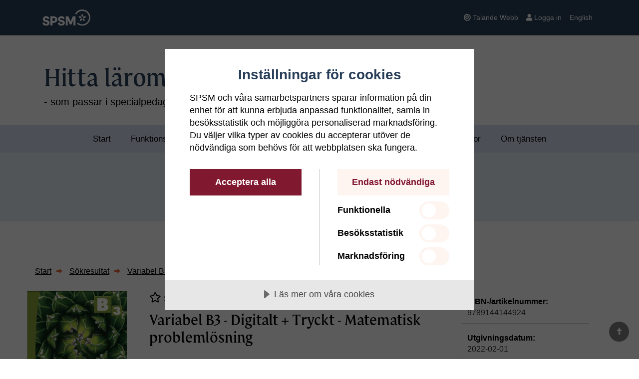

--- FILE ---
content_type: text/html; charset=utf-8
request_url: https://hittalaromedel.spsm.se/Variabel-B3-Digitalt-Tryckt-Matematisk-problemlosning-tryckt-form
body_size: 104533
content:
<!DOCTYPE html>
<html lang="sv-se">
<head>
    <title>Variabel B3 - Digitalt + Tryckt - Matematisk probleml&#246;sning - Hitta l&#228;romedel</title>

    <style>
        .body {
            font-display: swap !important;
        }
    </style>

    <link href="/static/dist/main.00d84cb6.css" type="text/css" rel="stylesheet" />

    <link rel="apple-touch-icon" href="/static/assets/favicons/apple-touch-icon.png" />
    <link rel="icon" href="/static/assets/favicons/favicon.ico" sizes="any" />
    <link rel="icon" href="/static/assets/favicons/favicon.svg" type="image/svg+xml" />
    <link rel="icon" type="image/png" sizes="32x32" href="/static/assets/favicons/favicon-32x32.png" />
    <link rel="icon" type="image/png" sizes="16x16" href="/static/assets/favicons/favicon-16x16.png" />
    <link rel="manifest" href="/static/assets/favicons/site.webmanifest" />

    <script src="https://cdn.cookietractor.com/cookietractor.js" data-lang="sv-SE" data-id="d4af6506-fc5d-4f7d-af59-22c1534e840a"></script>

    

    <script src="/static/dist/sentry.bundle.js" type="text/javascript"></script>


    


<meta name="viewport" content="width=device-width, initial-scale=1.0">
<meta http-equiv="X-UA-Compatible" content="IE=edge" />
<meta charset="utf-8" />

<meta name="description" content="Ofta &amp;auml;r beg&amp;aring;vade och s&amp;auml;rbeg&amp;aring;vade elever understimulerade i undervisningen. Variabel f&amp;aring;ngar de beg&amp;aring;vade elevernas int" />
<meta name="title" content="Variabel B3 - Digitalt + Tryckt - Matematisk probleml&#246;sning" />

<meta name="twitter:card" content="summary_large_image">
<meta name="twitter:site" content="Hitta l&#228;romedel">
<meta name="twitter:domain" content="hittalaromedel.spsm.se">
<meta name="twitter:title" content="Variabel B3 - Digitalt + Tryckt - Matematisk probleml&#246;sning - Hitta l&#228;romedel">
<meta name="twitter:description" content="Ofta &amp;auml;r beg&amp;aring;vade och s&amp;auml;rbeg&amp;aring;vade elever understimulerade i undervisningen. Variabel f&amp;aring;ngar de beg&amp;aring;vade elevernas int">
<meta name="twitter:image" content="https://hittalaromedel.spsm.se/">

<meta property="og:title" content="Variabel B3 - Digitalt + Tryckt - Matematisk probleml&#246;sning - Hitta l&#228;romedel" />
<meta property="og:type" content="article" />
<meta property="og:url" content="hittalaromedel.spsm.se" />
<meta property="og:description" content="Ofta &amp;auml;r beg&amp;aring;vade och s&amp;auml;rbeg&amp;aring;vade elever understimulerade i undervisningen. Variabel f&amp;aring;ngar de beg&amp;aring;vade elevernas int" />
<meta property="og:site_name" content="Hitta l&#228;romedel" />
<meta property="og:locale" content="sv_SE" />
<meta property="og:image" content="" />


    <meta property="article:author" content="Karlsson, Natalia;Kilborn, Wiggo">
    <meta property="article:published_time" content="2022-01-17">
    <meta property="article:tag" content="Grundskola &#229;k 4-6, Tryckt form, Webbaserade l&#228;romedel">  

    <link rel="canonical" href="https://hittalaromedel.spsm.se/Variabel-B3-Digitalt-Tryckt-Matematisk-problemlosning-tryckt-form" />


        <script>
            window.addEventListener('CookieConsent', function (event) {                
                if (event.detail.current.includes('statistical')) {
                    // Siteimprove
                    var script = document.createElement('script');
                    script.src = "https://siteimproveanalytics.com/js/siteanalyze_7866.js";
                    script.type = 'text/javascript';
                    script.async = true;
                    document.getElementsByTagName('head')[0].appendChild(script);
                    // End Siteimprove

                    // Matomo
                    var _paq = window._paq = window._paq || [];                    
                    _paq.push(['trackPageView']);
                    _paq.push(['enableLinkTracking']);
                    (function () {
                        var u = "//piwik.spsm.se/";
                        _paq.push(['setTrackerUrl', u + 'piwik.php']);
                        _paq.push(['setSiteId', '5']);
                        var d = document,
                        g = d.createElement('script'),
                        s = d.getElementsByTagName('script')[0];
                        g.async = true;
                        g.src = u + 'piwik.js';
                        s.parentNode.insertBefore(g, s);
                    })();
                    // End Matomo
                }
            });
        </script>

    

    

    <script src="/static/dist/polyfills.bundle.js" type="text/javascript"></script>

    

</head>
<body class="sub ProductFromCommerce">
    

    
    <div class="modal fade modal-fullscreen modal-menu hidden-print" tabindex="-1" role="dialog" aria-labelledby="modal-menu-label" aria-hidden="true">
        <div class="modal-dialog">
            <div class="modal-content">
                <div class="modal-header modal-menu--header">
                    <h1 id="modal-menu-label" class="h2 modal-title mt-0">Meny</h1>
                    <button type="button" class="close" data-dismiss="modal" aria-label="Stäng meny"><span aria-hidden="true">&times;</span></button>
                </div>
                <div id="modal-menu" class="modal-body">
                </div>
            </div>
        </div>
    </div>

    

    


    <header class="header--version-2 header--theme-blue">
        <a class="skip-main" href="#MainContent">Hoppa till innehåll</a>
        

        <div class="topbar-wrapper">
    <div class="topbar navbar navbar-default hidden-print topbar--stacked">
        <div class="container">
            <div class="navbar-header">
                <a class="navbar-brand navbar-brand--stacked" href="http://www.spsm.se/">
                    <img src="/static/img/SPSM.svg" alt="Specialpedagogiska skolmyndigheten" />
                </a>

                <button type="button" class="navbar-toggle navbar-toggle--stacked visible-js collapsed" data-toggle="modal" data-target=".modal-menu">
                    <span aria-hidden="true" class="glyphicon glyphicon-menu-hamburger navbar-toggle__icon--stacked"></span><span class="menu-hamburger__title">Meny</span>
                </button>

                
            </div>
            <div id="topbar" class="mobile-nav collapse navbar-collapse">
                <nav aria-label="Servicemeny">
                    <ul id="topbar-nav" class="topnav nav navbar-nav navbar-right">
                        <li>
                            <a id="bapluslogo" class="logo" title="Aktivera Talande Webb" onclick="toggleBar();" href="#">
                                <span class="fa fa-bullseye mr-1"></span>Talande Webb
                            </a>
                        </li>


                            <li>
                                <a href="/Logga-in/" class="EPi-Commerce-loginButton">
                                    <span class="fas fa-user mr-1"></span>Logga in
                                </a>
                            </li>

                            <li>
<a href="/t/english/" lang="en">English</a>                            </li>
                    </ul>
                </nav>
            </div>
        </div>
    </div>
</div>
        

        <div class="c-menu--pushdown js-menu-pushdown"></div>

            
            

        <div class="searchbar navbar navbar-default hidden-print">


            <div class="container">
                <div class="navbar-header">
                    <a class="navbar-brand" href="/">
                        <div class="brand-title">Hitta läromedel</div>
                        <span class="brand-slogan" >
                            - som passar i specialpedagogiska sammanhang
                        </span>
                    </a>
                </div>
            </div>
        </div>

        
<div id="navbar-container" class="navbar-container d-none d-md-block hidden-print">
    <nav class="mainnav navbar navbar-default" aria-label="Huvudnavigering">
        <div id="navbar-main" class="navbar-collapse clearfix">
            <ul id="navbar-nav" class="nav navbar-nav">
                <li class="headitem has-children"
                    >
                    <a href="/" aria-expanded="false" aria-hidden="false" aria-haspopup="false">Start</a>
                </li>
                        <li class="headitem has-children"
                            
                            aria-expanded="false" aria-hidden="false" aria-haspopup="true">
                            <a href="/funktionsnedsattning-och-laromedel/">Funktionsneds&#228;ttning och l&#228;romedel</a>

                                <a data-page-id="16802" href="#mobil16802"
                                   class="toggle-children btn btn-link nav-toggle pull-right d-md-none collapsed collapsed "
                                   data-toggle="collapse">
                                    <span class="glyphicon glyphicon-plus"></span>
                                    <span class="sr-only">Visa/dölj undersidor till Funktionsneds&#228;ttning och l&#228;romedel</span>
                                </a>
                                <ul id="mobil16802" class="nav nav-stacked nav-tree collapse"
                                    aria-expanded="false" aria-haspopup="true">
                                        <li class=""
        >
        <a class="" href="/funktionsnedsattning-och-laromedel/adhd/">Adhd och l&#228;romedel</a>

    </li>
    <li class=""
        >
        <a class="" href="/funktionsnedsattning-och-laromedel/autism/">Autism och l&#228;romedel</a>

    </li>
    <li class=""
        >
        <a class="" href="/funktionsnedsattning-och-laromedel/horselnedsattning/">D&#246;v eller nedsatt h&#246;rsel och l&#228;romedel</a>

    </li>
    <li class=""
        >
        <a class="" href="/funktionsnedsattning-och-laromedel/las-och-skrivsvarigheter-dyslexi/">L&#228;s- och skrivsv&#229;righeter/dyslexi och l&#228;romedel</a>

    </li>
    <li class=""
        >
        <a class="" href="/funktionsnedsattning-och-laromedel/matematiksvarigheter/">Matematiksv&#229;righeter och l&#228;romedel</a>

    </li>
    <li class=""
        >
        <a class="" href="/funktionsnedsattning-och-laromedel/rorelsenedsattning/">R&#246;relseneds&#228;ttning och l&#228;romedel</a>

    </li>
    <li class=""
        >
        <a class="" href="/funktionsnedsattning-och-laromedel/sprakstorning/">Spr&#229;kst&#246;rning och l&#228;romedel</a>

    </li>
    <li class=""
        >
        <a class="" href="/funktionsnedsattning-och-laromedel/synnedsattning/">Synneds&#228;ttning eller blindhet och l&#228;romedel</a>

    </li>
    <li class=""
        >
        <a class="" href="/funktionsnedsattning-och-laromedel/syn-och-horselnedsattning/">Syn- och h&#246;rselneds&#228;ttning eller d&#246;vblindhet och l&#228;romedel</a>

    </li>
    <li class=""
        >
        <a class="" href="/funktionsnedsattning-och-laromedel/intellektuell-funktionsnedsattning/">Intellektuell funktionsneds&#228;ttning och l&#228;romedel</a>

    </li>

                                </ul>
                        </li>
                        <li class="headitem has-children"
                            
                            aria-expanded="false" aria-hidden="false" aria-haspopup="true">
                            <a href="/vad-gor-laromedel-tillgangliga/">Vad g&#246;r l&#228;romedel tillg&#228;ngliga?</a>

                                <a data-page-id="366" href="#mobil366"
                                   class="toggle-children btn btn-link nav-toggle pull-right d-md-none collapsed collapsed "
                                   data-toggle="collapse">
                                    <span class="glyphicon glyphicon-plus"></span>
                                    <span class="sr-only">Visa/dölj undersidor till Vad g&#246;r l&#228;romedel tillg&#228;ngliga?</span>
                                </a>
                                <ul id="mobil366" class="nav nav-stacked nav-tree collapse"
                                    aria-expanded="false" aria-haspopup="true">
                                        <li class=""
        >
        <a class="" href="/vad-gor-laromedel-tillgangliga/akk/">Alternativ och kompletterande kommunikation (AKK)</a>

    </li>
    <li class=""
        >
        <a class="" href="/vad-gor-laromedel-tillgangliga/alternativ-bildpresentation/">Alternativ bildpresentation</a>

    </li>
    <li class=""
        >
        <a class="" href="/vad-gor-laromedel-tillgangliga/alternativa-styrsatt/">Alternativa styrs&#228;tt</a>

    </li>
    <li class=""
        >
        <a class="" href="/vad-gor-laromedel-tillgangliga/individuella-installningar/">Individuella inst&#228;llningar</a>

    </li>
    <li class=""
        >
        <a class="" href="/vad-gor-laromedel-tillgangliga/inspelad-text/">Inspelad text</a>

    </li>
    <li class=""
        >
        <a class="" href="/vad-gor-laromedel-tillgangliga/langsam-progression/">L&#229;ngsam progression</a>

    </li>
    <li class="has-children"
        >
        <a class="" href="/vad-gor-laromedel-tillgangliga/lattlast/">L&#228;ttl&#228;st</a>
            <button data-page-id="mobil4591" class="toggle-children btn btn-link nav-toggle pull-right collapsed visible-js"
                    type="button"
                    data-toggle="collapse"
                    data-target="#mobil4591"
                    aria-expanded="false"
                    aria-hidden="false"
                    aria-haspopup="true"
                    aria-controls="mobil4591">
                <span class="glyphicon glyphicon-plus"></span>
                <span class="sr-only">Visa/dölj undersidor till L&#228;ttl&#228;st</span>
            </button>

            <ul class="collapse " id="mobil4591"
                aria-expanded="false"
                aria-haspopup="true">
                    <li class=""
        >
        <a class="" href="/vad-gor-laromedel-tillgangliga/lattlast/vad-gor-en-text-lattlast/">Vad g&#246;r en text l&#228;ttl&#228;st?</a>

    </li>

            </ul>
    </li>
    <li class=""
        >
        <a class="" href="/vad-gor-laromedel-tillgangliga/sensorisk/">Sensorisk</a>

    </li>
    <li class=""
        >
        <a class="" href="/vad-gor-laromedel-tillgangliga/teckensprak/">Teckenspr&#229;k</a>

    </li>
    <li class=""
        >
        <a class="" href="/vad-gor-laromedel-tillgangliga/textad-film/">Textad film</a>

    </li>
    <li class=""
        >
        <a class="" href="/vad-gor-laromedel-tillgangliga/tryckt-punktskrift/">Tryckt punktskrift</a>

    </li>
    <li class=""
        >
        <a class="" href="/vad-gor-laromedel-tillgangliga/tydlig-layout/">Tydlig layout</a>

    </li>
    <li class=""
        >
        <a class="" href="/vad-gor-laromedel-tillgangliga/atkomlig-text/">&#197;tkomlig text</a>

    </li>
    <li class=""
        >
        <a class="" href="/vad-gor-laromedel-tillgangliga/tillgangliggjorda-versioner/">Tillg&#228;ngliggjorda versioner</a>

    </li>

                                </ul>
                        </li>
                        <li class="headitem has-children"
                            
                            aria-expanded="false" aria-hidden="false" aria-haspopup="true">
                            <a href="/inspiration/">Inspirationssidor</a>

                                <a data-page-id="8312" href="#mobil8312"
                                   class="toggle-children btn btn-link nav-toggle pull-right d-md-none collapsed collapsed "
                                   data-toggle="collapse">
                                    <span class="glyphicon glyphicon-plus"></span>
                                    <span class="sr-only">Visa/dölj undersidor till Inspirationssidor</span>
                                </a>
                                <ul id="mobil8312" class="nav nav-stacked nav-tree collapse"
                                    aria-expanded="false" aria-haspopup="true">
                                        <li class="has-children"
        >
        <a class="" href="/inspiration/alternativ-och-kompletterande-kommunikation-akk/">Alternativ och kompletterande kommunikation (AKK)</a>
            <button data-page-id="mobil19106" class="toggle-children btn btn-link nav-toggle pull-right collapsed visible-js"
                    type="button"
                    data-toggle="collapse"
                    data-target="#mobil19106"
                    aria-expanded="false"
                    aria-hidden="false"
                    aria-haspopup="true"
                    aria-controls="mobil19106">
                <span class="glyphicon glyphicon-plus"></span>
                <span class="sr-only">Visa/dölj undersidor till Alternativ och kompletterande kommunikation (AKK)</span>
            </button>

            <ul class="collapse " id="mobil19106"
                aria-expanded="false"
                aria-haspopup="true">
                    <li class=""
        >
        <a class="" href="/inspiration/alternativ-och-kompletterande-kommunikation-akk/bild--och-symbolbaser/">Bild- och symbolbaser</a>

    </li>
    <li class=""
        >
        <a class="" href="/inspiration/alternativ-och-kompletterande-kommunikation-akk/bliss/">Bliss</a>

    </li>
    <li class=""
        >
        <a class="" href="/inspiration/alternativ-och-kompletterande-kommunikation-akk/tecken-som-alternativ-och-kompletterande-kommunikation-takk/">Tecken som alternativ och kompletterande kommunikation (TAKK) </a>

    </li>

            </ul>
    </li>
    <li class="has-children"
        >
        <a class="" href="/inspiration/assisterande-teknik/">Assisterande teknik</a>
            <button data-page-id="mobil18708" class="toggle-children btn btn-link nav-toggle pull-right collapsed visible-js"
                    type="button"
                    data-toggle="collapse"
                    data-target="#mobil18708"
                    aria-expanded="false"
                    aria-hidden="false"
                    aria-haspopup="true"
                    aria-controls="mobil18708">
                <span class="glyphicon glyphicon-plus"></span>
                <span class="sr-only">Visa/dölj undersidor till Assisterande teknik</span>
            </button>

            <ul class="collapse " id="mobil18708"
                aria-expanded="false"
                aria-haspopup="true">
                    <li class=""
        >
        <a class="" href="/inspiration/assisterande-teknik/las--och-skrivverktyg/">L&#228;s- och skrivverktyg</a>

    </li>
    <li class=""
        >
        <a class="" href="/inspiration/assisterande-teknik/matematik/">Matematik</a>

    </li>
    <li class=""
        >
        <a class="" href="/inspiration/assisterande-teknik/sprak/">Spr&#229;k</a>

    </li>

            </ul>
    </li>
    <li class="has-children"
        >
        <a class="" href="/inspiration/att-lasa-och-skriva-f-3/">Att l&#228;sa och skriva F-3</a>
            <button data-page-id="mobil16700" class="toggle-children btn btn-link nav-toggle pull-right collapsed visible-js"
                    type="button"
                    data-toggle="collapse"
                    data-target="#mobil16700"
                    aria-expanded="false"
                    aria-hidden="false"
                    aria-haspopup="true"
                    aria-controls="mobil16700">
                <span class="glyphicon glyphicon-plus"></span>
                <span class="sr-only">Visa/dölj undersidor till Att l&#228;sa och skriva F-3</span>
            </button>

            <ul class="collapse " id="mobil16700"
                aria-expanded="false"
                aria-haspopup="true">
                    <li class=""
        >
        <a class="" href="/inspiration/att-lasa-och-skriva-f-3/inspiration---fonologisk-medvetenhet/">Fonologisk medvetenhet</a>

    </li>
    <li class=""
        >
        <a class="" href="/inspiration/att-lasa-och-skriva-f-3/inspiration---alfabetisk-avkodning/">Alfabetisk avkodning</a>

    </li>
    <li class=""
        >
        <a class="" href="/inspiration/att-lasa-och-skriva-f-3/inspiration---automatiserad-avkodning-och-lasflyt/">Automatiserad avkodning och l&#228;sflyt</a>

    </li>
    <li class=""
        >
        <a class="" href="/inspiration/att-lasa-och-skriva-f-3/inspiration---las-och-skrivstrategier/">L&#228;s- och skrivstrategier</a>

    </li>
    <li class=""
        >
        <a class="" href="/inspiration/att-lasa-och-skriva-f-3/inspiration-kartlaggning/">Kartl&#228;ggning</a>

    </li>
    <li class=""
        >
        <a class="" href="/inspiration/att-lasa-och-skriva-f-3/inspiration----digitala-resurser/">Digitala resurser</a>

    </li>
    <li class=""
        >
        <a class="" href="/inspiration/att-lasa-och-skriva-f-3/bedomningsstod-fran-skolverket-och-specialpedagogiska-skolmyndigheten/">Bed&#246;mningsst&#246;d fr&#229;n Skolverket och Specialpedagogiska skolmyndigheten</a>

    </li>

            </ul>
    </li>
    <li class=""
        >
        <a class="" href="/inspiration/bild/">Bild</a>

    </li>
    <li class=""
        >
        <a class="" href="/inspiration/biologi/">Biologi</a>

    </li>
    <li class="has-children"
        >
        <a class="" href="/inspiration/engelska/">Engelska</a>
            <button data-page-id="mobil18977" class="toggle-children btn btn-link nav-toggle pull-right collapsed visible-js"
                    type="button"
                    data-toggle="collapse"
                    data-target="#mobil18977"
                    aria-expanded="false"
                    aria-hidden="false"
                    aria-haspopup="true"
                    aria-controls="mobil18977">
                <span class="glyphicon glyphicon-plus"></span>
                <span class="sr-only">Visa/dölj undersidor till Engelska</span>
            </button>

            <ul class="collapse " id="mobil18977"
                aria-expanded="false"
                aria-haspopup="true">
                    <li class=""
        >
        <a class="" href="/inspiration/engelska/grammatik/">Engelsk grammatik </a>

    </li>
    <li class=""
        >
        <a class="" href="/inspiration/engelska/engelsk-horforstaelse/">Engelsk h&#246;rf&#246;rst&#229;else </a>

    </li>
    <li class=""
        >
        <a class="" href="/inspiration/engelska/engelska-larverktyg-for-specifika-malgrupper/">Engelska l&#228;rverktyg f&#246;r specifika m&#229;lgrupper</a>

    </li>
    <li class=""
        >
        <a class="" href="/inspiration/engelska/kommunikation/">Engelsk muntlig kommunikation </a>

    </li>
    <li class=""
        >
        <a class="" href="/inspiration/engelska/engelska-skrivovningar/">Engelska skriv&#246;vningar</a>

    </li>
    <li class=""
        >
        <a class="" href="/inspiration/engelska/lasforstaelse/">L&#228;sf&#246;rst&#229;else i engelska</a>

    </li>
    <li class=""
        >
        <a class="" href="/inspiration/engelska/ord-och-fraser/">Ord och fraser p&#229; engelska</a>

    </li>

            </ul>
    </li>
    <li class=""
        >
        <a class="" href="/inspiration/fysik-och-kemi/">Fysik och kemi</a>

    </li>
    <li class=""
        >
        <a class="" href="/inspiration/inspiration--hem-och-konsumentkunskap-i-anpassade-gymnasieskolan/">Hem- och konsumentkunskap</a>

    </li>
    <li class=""
        >
        <a class="" href="/inspiration/idrott-och-halsa/">Idrott och h&#228;lsa</a>

    </li>
    <li class=""
        >
        <a class="" href="/inspiration/historia2/">Historia</a>

    </li>
    <li class=""
        >
        <a class="" href="/inspiration/hallbarhet/">H&#229;llbarhet</a>

    </li>
    <li class=""
        >
        <a class="" href="/inspiration/kallkritik/">K&#228;llkritik och k&#228;lltillit</a>

    </li>
    <li class="has-children"
        >
        <a class="" href="/inspiration/litteratur/">Litteratur</a>
            <button data-page-id="mobil10439" class="toggle-children btn btn-link nav-toggle pull-right collapsed visible-js"
                    type="button"
                    data-toggle="collapse"
                    data-target="#mobil10439"
                    aria-expanded="false"
                    aria-hidden="false"
                    aria-haspopup="true"
                    aria-controls="mobil10439">
                <span class="glyphicon glyphicon-plus"></span>
                <span class="sr-only">Visa/dölj undersidor till Litteratur</span>
            </button>

            <ul class="collapse " id="mobil10439"
                aria-expanded="false"
                aria-haspopup="true">
                    <li class=""
        >
        <a class="" href="/inspiration/litteratur/barnochungdomarsberattelser/">Barns och ungdomars ber&#228;ttelser</a>

    </li>
    <li class=""
        >
        <a class="" href="/inspiration/litteratur/bocker-i-olika-format/">Litteratur i olika format</a>

    </li>
    <li class=""
        >
        <a class="" href="/inspiration/litteratur/vuxnas-berattelser/">Vuxnas ber&#228;ttelser</a>

    </li>

            </ul>
    </li>
    <li class=""
        >
        <a class="" href="/inspiration/lasframjande/">L&#228;sfr&#228;mjande</a>

    </li>
    <li class="has-children"
        >
        <a class="" href="/inspiration/lastraningsmaterial/">L&#228;str&#228;ningsmaterial &#229;rskurs 4 - vuxenutbildning</a>
            <button data-page-id="mobil18755" class="toggle-children btn btn-link nav-toggle pull-right collapsed visible-js"
                    type="button"
                    data-toggle="collapse"
                    data-target="#mobil18755"
                    aria-expanded="false"
                    aria-hidden="false"
                    aria-haspopup="true"
                    aria-controls="mobil18755">
                <span class="glyphicon glyphicon-plus"></span>
                <span class="sr-only">Visa/dölj undersidor till L&#228;str&#228;ningsmaterial &#229;rskurs 4 - vuxenutbildning</span>
            </button>

            <ul class="collapse " id="mobil18755"
                aria-expanded="false"
                aria-haspopup="true">
                    <li class=""
        >
        <a class="" href="/inspiration/lastraningsmaterial/lastraning-gymnasie---vuxenutbildning/">L&#228;str&#228;ning gymnasiet - vuxenutbildningen</a>

    </li>
    <li class=""
        >
        <a class="" href="/inspiration/lastraningsmaterial/lastraning-arskurs-4-9/">L&#228;str&#228;ning &#229;rskurs 4-9</a>

    </li>
    <li class=""
        >
        <a class="" href="/inspiration/lastraningsmaterial/spel-for-lastraning/">Spel f&#246;r l&#228;str&#228;ning </a>

    </li>

            </ul>
    </li>
    <li class="has-children"
        >
        <a class="" href="/inspiration/punktskrift-och-taktilt-material/">Punktskrift och taktilt material</a>
            <button data-page-id="mobil18952" class="toggle-children btn btn-link nav-toggle pull-right collapsed visible-js"
                    type="button"
                    data-toggle="collapse"
                    data-target="#mobil18952"
                    aria-expanded="false"
                    aria-hidden="false"
                    aria-haspopup="true"
                    aria-controls="mobil18952">
                <span class="glyphicon glyphicon-plus"></span>
                <span class="sr-only">Visa/dölj undersidor till Punktskrift och taktilt material</span>
            </button>

            <ul class="collapse " id="mobil18952"
                aria-expanded="false"
                aria-haspopup="true">
                    <li class=""
        >
        <a class="" href="/inspiration/punktskrift-och-taktilt-material/fran-pekbok-till-forberedande-punkt/">Fr&#229;n pekbok till f&#246;rberedande punkt</a>

    </li>
    <li class=""
        >
        <a class="" href="/inspiration/punktskrift-och-taktilt-material/matematik-for-elever-som-laser-punktskrift/">Matematik f&#246;r elever som l&#228;ser punktskrift</a>

    </li>
    <li class=""
        >
        <a class="" href="/inspiration/punktskrift-och-taktilt-material/svenska-med-punktskrift/">Svenska med punktskrift</a>

    </li>
    <li class=""
        >
        <a class="" href="/inspiration/punktskrift-och-taktilt-material/taktila-bilder/">Taktila bilder</a>

    </li>

            </ul>
    </li>
    <li class=""
        >
        <a class="" href="/inspiration/samhallskunskap/">Samh&#228;llskunskap</a>

    </li>
    <li class=""
        >
        <a class="" href="/inspiration/slojd/">Sl&#246;jd</a>

    </li>
    <li class="has-children"
        >
        <a class="" href="/inspiration/tydliggorande-pedagogik/">Tydligg&#246;rande pedagogik</a>
            <button data-page-id="mobil18869" class="toggle-children btn btn-link nav-toggle pull-right collapsed visible-js"
                    type="button"
                    data-toggle="collapse"
                    data-target="#mobil18869"
                    aria-expanded="false"
                    aria-hidden="false"
                    aria-haspopup="true"
                    aria-controls="mobil18869">
                <span class="glyphicon glyphicon-plus"></span>
                <span class="sr-only">Visa/dölj undersidor till Tydligg&#246;rande pedagogik</span>
            </button>

            <ul class="collapse " id="mobil18869"
                aria-expanded="false"
                aria-haspopup="true">
                    <li class=""
        >
        <a class="" href="/inspiration/tydliggorande-pedagogik/struktur-strategi-och-innehall/">Struktur, strategi och inneh&#229;ll</a>

    </li>
    <li class=""
        >
        <a class="" href="/inspiration/tydliggorande-pedagogik/visuellt-stod-vid-samtal/">Visuellt st&#246;d vid samtal</a>

    </li>

            </ul>
    </li>
    <li class="has-children"
        >
        <a class="" href="/inspiration/teckensprak/">Teckenspr&#229;k</a>
            <button data-page-id="mobil18932" class="toggle-children btn btn-link nav-toggle pull-right collapsed visible-js"
                    type="button"
                    data-toggle="collapse"
                    data-target="#mobil18932"
                    aria-expanded="false"
                    aria-hidden="false"
                    aria-haspopup="true"
                    aria-controls="mobil18932">
                <span class="glyphicon glyphicon-plus"></span>
                <span class="sr-only">Visa/dölj undersidor till Teckenspr&#229;k</span>
            </button>

            <ul class="collapse " id="mobil18932"
                aria-expanded="false"
                aria-haspopup="true">
                    <li class=""
        >
        <a class="" href="/inspiration/teckensprak/svenskt-teckensprak/">Svenskt teckenspr&#229;k</a>

    </li>
    <li class=""
        >
        <a class="" href="/inspiration/teckensprak/larverktyg-pa-teckensprak/">L&#228;rverktyg p&#229; teckenspr&#229;k</a>

    </li>

            </ul>
    </li>
    <li class="has-children"
        >
        <a class="" href="/inspiration/fritidshem/">Fritidshem</a>
            <button data-page-id="mobil12268" class="toggle-children btn btn-link nav-toggle pull-right collapsed visible-js"
                    type="button"
                    data-toggle="collapse"
                    data-target="#mobil12268"
                    aria-expanded="false"
                    aria-hidden="false"
                    aria-haspopup="true"
                    aria-controls="mobil12268">
                <span class="glyphicon glyphicon-plus"></span>
                <span class="sr-only">Visa/dölj undersidor till Fritidshem</span>
            </button>

            <ul class="collapse " id="mobil12268"
                aria-expanded="false"
                aria-haspopup="true">
                    <li class=""
        >
        <a class="" href="/inspiration/fritidshem/inspiration-for-fritidshemmet-lekar-fysiska-aktiviteter/">Lekar, fysiska aktiviteter och utevistelse</a>

    </li>
    <li class=""
        >
        <a class="" href="/inspiration/fritidshem/natur-och-samhalle/">Natur och samh&#228;lle </a>

    </li>
    <li class=""
        >
        <a class="" href="/inspiration/fritidshem/skapande-och-estetiska-uttrycksformer/">Skapande och estetiska uttrycksformer</a>

    </li>
    <li class=""
        >
        <a class="" href="/inspiration/fritidshem/sprak-och-kommunikation/">Spr&#229;k och kommunikation</a>

    </li>

            </ul>
    </li>
    <li class="has-children"
        >
        <a class="" href="/inspiration/forskolan/">F&#246;rskolan</a>
            <button data-page-id="mobil5251" class="toggle-children btn btn-link nav-toggle pull-right collapsed visible-js"
                    type="button"
                    data-toggle="collapse"
                    data-target="#mobil5251"
                    aria-expanded="false"
                    aria-hidden="false"
                    aria-haspopup="true"
                    aria-controls="mobil5251">
                <span class="glyphicon glyphicon-plus"></span>
                <span class="sr-only">Visa/dölj undersidor till F&#246;rskolan</span>
            </button>

            <ul class="collapse " id="mobil5251"
                aria-expanded="false"
                aria-haspopup="true">
                    <li class=""
        >
        <a class="" href="/inspiration/forskolan/bild/">Bild </a>

    </li>
    <li class=""
        >
        <a class="" href="/inspiration/forskolan/demokrati/">Demokrati, v&#228;rdegrund och socialt samspel</a>

    </li>
    <li class=""
        >
        <a class="" href="/inspiration/forskolan/hoglasning-och-berattande/">H&#246;gl&#228;sning och ber&#228;ttande</a>

    </li>
    <li class=""
        >
        <a class="" href="/inspiration/forskolan/teknik-bygga-och-konstruera-i-forskolan/">Teknik, bygga och konstruera</a>

    </li>
    <li class=""
        >
        <a class="" href="/inspiration/forskolan/lek-och-samspel/">Lek och samspel</a>

    </li>
    <li class=""
        >
        <a class="" href="/inspiration/forskolan/matematik/">Matematik</a>

    </li>
    <li class=""
        >
        <a class="" href="/inspiration/forskolan/miljo-natur-och-samhalle/">Milj&#246;, natur och samh&#228;lle</a>

    </li>
    <li class=""
        >
        <a class="" href="/inspiration/forskolan/motorik-och-rorelse-i-forskolan/">Motorik och r&#246;relse</a>

    </li>
    <li class=""
        >
        <a class="" href="/inspiration/forskolan/spraklig-medvetenhet/">Spr&#229;klig medvetenhet</a>

    </li>
    <li class=""
        >
        <a class="" href="/inspiration/forskolan/sprakstimulerande-material/">Spr&#229;kstimulerande material </a>

    </li>
    <li class=""
        >
        <a class="" href="/inspiration/forskolan/sang-musik-och-rytmik-i-forskolan/">S&#229;ng, musik och rytmik</a>

    </li>
    <li class=""
        >
        <a class="" href="/inspiration/forskolan/tecken-som-stod-i-forskolan/">Tecken som st&#246;d i f&#246;rskolan</a>

    </li>

            </ul>
    </li>
    <li class="has-children"
        >
        <a class="" href="/inspiration/anpassade-grundskolan-amnesomraden/">Anpassade grundskolan &#228;mnesomr&#229;den</a>
            <button data-page-id="mobil5247" class="toggle-children btn btn-link nav-toggle pull-right collapsed visible-js"
                    type="button"
                    data-toggle="collapse"
                    data-target="#mobil5247"
                    aria-expanded="false"
                    aria-hidden="false"
                    aria-haspopup="true"
                    aria-controls="mobil5247">
                <span class="glyphicon glyphicon-plus"></span>
                <span class="sr-only">Visa/dölj undersidor till Anpassade grundskolan &#228;mnesomr&#229;den</span>
            </button>

            <ul class="collapse " id="mobil5247"
                aria-expanded="false"
                aria-haspopup="true">
                    <li class=""
        >
        <a class="" href="/inspiration/anpassade-grundskolan-amnesomraden/estetisk-verksamhet/">Estetisk verksamhet</a>

    </li>
    <li class=""
        >
        <a class="" href="/inspiration/anpassade-grundskolan-amnesomraden/alternativ-och-kompletterande-kommunikation-akk/">Alternativ och kompletterande kommunikation (AKK) </a>

    </li>
    <li class=""
        >
        <a class="" href="/inspiration/anpassade-grundskolan-amnesomraden/kommunikation/">Kommunikation</a>

    </li>
    <li class=""
        >
        <a class="" href="/inspiration/anpassade-grundskolan-amnesomraden/motorik/">Motorik</a>

    </li>
    <li class=""
        >
        <a class="" href="/inspiration/anpassade-grundskolan-amnesomraden/vardagsaktiviteter/">Vardagsaktiviteter</a>

    </li>
    <li class=""
        >
        <a class="" href="/inspiration/anpassade-grundskolan-amnesomraden/verklighetsuppfattning/">Verklighetsuppfattning</a>

    </li>

            </ul>
    </li>
    <li class="has-children"
        >
        <a class="" href="/inspiration/sok-vidare/">S&#246;k vidare</a>
            <button data-page-id="mobil19149" class="toggle-children btn btn-link nav-toggle pull-right collapsed visible-js"
                    type="button"
                    data-toggle="collapse"
                    data-target="#mobil19149"
                    aria-expanded="false"
                    aria-hidden="false"
                    aria-haspopup="true"
                    aria-controls="mobil19149">
                <span class="glyphicon glyphicon-plus"></span>
                <span class="sr-only">Visa/dölj undersidor till S&#246;k vidare</span>
            </button>

            <ul class="collapse " id="mobil19149"
                aria-expanded="false"
                aria-haspopup="true">
                    <li class=""
        >
        <a class="" href="/inspiration/sok-vidare/appar/">Appar</a>

    </li>

            </ul>
    </li>

                                </ul>
                        </li>
                        <li class="headitem has-children"
                            
                            aria-expanded="false" aria-hidden="false" aria-haspopup="true">
                            <a href="/om-tjansten/">Om tj&#228;nsten</a>

                                <a data-page-id="293" href="#mobil293"
                                   class="toggle-children btn btn-link nav-toggle pull-right d-md-none collapsed collapsed "
                                   data-toggle="collapse">
                                    <span class="glyphicon glyphicon-plus"></span>
                                    <span class="sr-only">Visa/dölj undersidor till Om tj&#228;nsten</span>
                                </a>
                                <ul id="mobil293" class="nav nav-stacked nav-tree collapse"
                                    aria-expanded="false" aria-haspopup="true">
                                        <li class=""
        >
        <a class="" href="/om-tjansten/kontakta-oss/">Kontakta oss</a>

    </li>
    <li class=""
        >
        <a class="" href="/om-tjansten/vad-kravs-for-att-ett-laromedel-ska-finnas-i-hitta-laromedel/">Vad kr&#228;vs f&#246;r att ett l&#228;romedel ska finnas i Hitta l&#228;romedel?</a>

    </li>
    <li class=""
        >
        <a class="" href="/Logga-in/">Skapa konto</a>

    </li>
    <li class=""
        >
        <a class="" href="/om-tjansten/specialpedagogiskt-stod-kring-laromedel/">Specialpedagogiskt st&#246;d kring l&#228;romedel</a>

    </li>
    <li class=""
        >
        <a class="" href="/om-tjansten/tillganglighetsredogorelse/">Tillg&#228;nglighetsredog&#246;relse</a>

    </li>
    <li class="has-children"
        >
        <a class="" href="/om-tjansten/sokhjalp/">S&#246;k i tj&#228;nsten</a>
            <button data-page-id="mobil216" class="toggle-children btn btn-link nav-toggle pull-right collapsed visible-js"
                    type="button"
                    data-toggle="collapse"
                    data-target="#mobil216"
                    aria-expanded="false"
                    aria-hidden="false"
                    aria-haspopup="true"
                    aria-controls="mobil216">
                <span class="glyphicon glyphicon-plus"></span>
                <span class="sr-only">Visa/dölj undersidor till S&#246;k i tj&#228;nsten</span>
            </button>

            <ul class="collapse " id="mobil216"
                aria-expanded="false"
                aria-haspopup="true">
                    <li class=""
        >
        <a class="" href="/om-tjansten/sokhjalp/forklaring-av-sokalternativ/">Beskrivning av s&#246;kkategorierna</a>

    </li>

            </ul>
    </li>

                                </ul>
                        </li>

            </ul>
        </div>
    </nav>
</div>

        <noscript style="text-align: center;">
            <div style="font-style: italic; color: red; font-size: larger; margin-top: 30px;">
                OBS! Din webbläsares JavaScript-funktion är inaktiverad
            </div>
        </noscript>

            <div id="searchApp">
            </div>

    </header>


    <div class="containerx">
        <div id="MainContent" tabindex="-1"></div>
        


<div class="container">
        <div class="row main-part main-part--full-width product-wrapper">
        
<nav class="breadcrumbs--wrapper" aria-label="Breadcrumbs">
    <ol class="breadcrumb breadcrumb--red d-none d-md-flex d-print-none">
                    <li>
                        <a href="/">
                            Start
                        </a>
                    </li>
                    <li>
                        <a href="/sokresultat/">
                            S&#246;kresultat
                        </a>
                    </li>
                    <li>
                        <a href="/Variabel-B3-Digitalt-Tryckt-Matematisk-problemlosning-tryckt-form">
                            Variabel B3 - Digitalt + Tryckt - Matematisk probleml&#246;sning
                        </a>
                    </li>
    </ol>
</nav>


        <div class="row">
            <article class="col-sm-12 col-md-9">
                <div class="row">
                    <div class="article-header__image-wrapper col-sm-12 col-md-3">
                            <img class="image-teaser__image" src="/imagevault/publishedmedia/eye5m4l5ftj24oan4mej/9789144144924.jpg" alt="" title="" />
                                                    <div class="article-sample__wrapper">
                                <p class="article-sample__body">
                                    <a class="js-article-sample-link article-sample__link article-btn external-link" href="https://www.smakprov.se/smakprov/visa/9789144144924/partner/studentlitteratur/" title="Variabel B3 - Digitalt + Tryckt - Matematisk probleml&#246;sning">
                                        Smakprov
                                        <span class="sr-only">
                                            Variabel B3 - Digitalt + Tryckt - Matematisk probleml&#246;sning
                                        </span>
                                    </a>
                                </p>
                            </div>
                    </div>

                    <div class="col-sm-12 col-md-9">
                        <div class="article-header-wrapper">

                            
                            <div class="article-info__actions">
                                <a class="js-save-favorite save-favorite-link" href="#" aria-label="Spara Variabel B3 - Digitalt + Tryckt - Matematisk probleml&#246;sning i mina listor"
                                   data-id="82096" data-toggle="modal" data-target="#add-to-list-modal">
                                    <span class="far fa-star" aria-hidden="true"></span>Spara i lista
                                </a>
                                <a class="js-saved-favorite save-favorite-link save-favorite-link__saved" href="#" aria-label="Sparat Variabel B3 - Digitalt + Tryckt - Matematisk probleml&#246;sning i mina listor">
                                    <span class="fa fa-star" aria-hidden="true"></span>Spara i lista
                                </a>
                            </div>

                            <div class="article-header col-12">
                                <h1 class="article-header__title h2" itemprop="name">Variabel B3 - Digitalt + Tryckt - Matematisk probleml&#246;sning</h1>
                                <span class="article-header__introduction"></span>
                                
                                                                    <div class="article-header__publisher-wrapper">
                                        <div class="article-header__publisher-name h4">
                                            L&#228;s mer och best&#228;ll
                                        </div>
                                            <a class="article-header__publisher-link article-header__publisher-link--external btn btn-dark js-publisher-link"
                                               href="https://www.studentlitteratur.se/" target="_blank" title="Länk till förlaget">Studentlitteratur AB</a>
                                    </div>
                                                                        <div class="accessibility-filters accessibility-filters--boxed">
                                            <span class="accessibility-filters__title--bold h4">
                                                Läromedelsegenskaper
                                            </span>
                                            <div class="panel-group accessibility-tags-panel" id="accordion" role="tablist" aria-multiselectable="true">

                                                        <div class="panel panel-default">
                                                            <div class="panel-heading" role="tab" id="headingAlternativastyrs&#228;tt">
                                                                <h3 class="panel-title">
                                                                    <a role="button" data-toggle="collapse" href="#Alternativastyrs&#228;tt"
                                                                       aria-expanded="true"
                                                                       aria-haspopup="true" aria-controls="Alternativastyrs&#228;tt">
                                                                        Alternativa styrs&#228;tt
                                                                    </a>
                                                                </h3>
                                                            </div>
                                                            <div id="Alternativastyrs&#228;tt" class="panel-collapse collapse in show" role="tabpanel" aria-labelledby="headingAlternativastyrs&#228;tt">
                                                                <div class="panel-body">
                                                                    <ul>
                                                                            <li>L&#228;romedlet g&#229;r helt att styra med fingrarna p&#229; en peksk&#228;rm.</li>
                                                                            <li>L&#228;romedlet g&#229;r helt att styra med mus.</li>
                                                                            <li>L&#228;romedlet g&#229;r helt att styra med tangentbord. </li>
                                                                    </ul>
                                                                    <a href="/vad-gor-laromedel-tillgangliga/alternativa-styrsatt/"
                                                                       title="L&#228;nk till infosida taggad med Alternativa styrs&#228;tt">
                                                                        Mer om Alternativa styrs&#228;tt
                                                                    </a>
                                                                </div>
                                                            </div>
                                                        </div>
                                                        <div class="panel panel-default">
                                                            <div class="panel-heading" role="tab" id="headingIndividuellainst&#228;llningar">
                                                                <h3 class="panel-title">
                                                                    <a role="button" data-toggle="collapse" href="#Individuellainst&#228;llningar"
                                                                       aria-expanded="false"
                                                                       aria-haspopup="true" aria-controls="Individuellainst&#228;llningar">
                                                                        Individuella inst&#228;llningar
                                                                    </a>
                                                                </h3>
                                                            </div>
                                                            <div id="Individuellainst&#228;llningar" class="panel-collapse collapse " role="tabpanel" aria-labelledby="headingIndividuellainst&#228;llningar">
                                                                <div class="panel-body">
                                                                    <ul>
                                                                            <li>Det g&#229;r att st&#228;nga av och s&#228;tta p&#229; uppl&#228;sning och ljud.</li>
                                                                            <li>Det g&#229;r att v&#228;lja om filmens ljud ska vara p&#229; eller av.</li>
                                                                    </ul>
                                                                    <a href="/vad-gor-laromedel-tillgangliga/individuella-installningar/"
                                                                       title="L&#228;nk till infosida taggad med Individuella inst&#228;llningar">
                                                                        Mer om Individuella inst&#228;llningar
                                                                    </a>
                                                                </div>
                                                            </div>
                                                        </div>
                                                        <div class="panel panel-default">
                                                            <div class="panel-heading" role="tab" id="headingInspeladtext">
                                                                <h3 class="panel-title">
                                                                    <a role="button" data-toggle="collapse" href="#Inspeladtext"
                                                                       aria-expanded="false"
                                                                       aria-haspopup="true" aria-controls="Inspeladtext">
                                                                        Inspelad text
                                                                    </a>
                                                                </h3>
                                                            </div>
                                                            <div id="Inspeladtext" class="panel-collapse collapse " role="tabpanel" aria-labelledby="headingInspeladtext">
                                                                <div class="panel-body">
                                                                    <ul>
                                                                            <li>Det g&#229;r att f&#229; st&#246;rre delen av texten uppl&#228;st med m&#228;nsklig r&#246;st.</li>
                                                                            <li>Textmedf&#246;ljning finns; det g&#229;r att lyssna p&#229; texten och samtidigt f&#246;lja med i den markerade texten p&#229; sk&#228;rmen.</li>
                                                                    </ul>
                                                                    <a href="/vad-gor-laromedel-tillgangliga/inspelad-text/"
                                                                       title="L&#228;nk till infosida taggad med Inspelad text">
                                                                        Mer om Inspelad text
                                                                    </a>
                                                                </div>
                                                            </div>
                                                        </div>

                                            </div>
                                        </div>



                            </div>
                        </div>

                        <div class="article-body">
                            <h2 class="article-body--heading h3">Förlagets beskrivning</h2>
                            <p class="more" itemprop="description">
                                <p>Ofta &auml;r beg&aring;vade och s&auml;rbeg&aring;vade elever understimulerade i undervisningen. Variabel f&aring;ngar de beg&aring;vade elevernas intressen och de beh&ouml;ver inte v&auml;nta p&aring; l&auml;raren och klassen f&ouml;r att komma vidare. Filmer visar och f&ouml;rklarar nya, intressant och utmanande omr&aring;den.</p>
                            </p>
                        </div>

                        <section class="related-and-other-formats">

                            





                            
                        </section>
                    </div>
                </div>
            </article>

            
            <aside class=" col-sm-12 col-md-3">
                <div class="product-info">
                    <dl>
                                <dt>ISBN-/artikelnummer:</dt>
        <dd>
            9789144144924
        </dd>


                                <dt>Utgivningsdatum:</dt>
        <dd>
            2022-02-01
        </dd>


                                <dt>Medietyp</dt>
        <dd>
                <span>Tryckt form</span>
                <br />
                <span>Webbaserade l&#228;romedel</span>
                <br />
        </dd>


                        <dt>
                            Skolform:
                        </dt>
                            <dd class="properties">
                                <ul class="search-properties">
                                        <li>
                                            <a class="js-school-tag" title="Grundskola &#229;k 4-6" href="/sokresultat/?faceted=SchoolType%7cGrundskola+%c3%a5k+4-6&amp;clickedfilter=SchoolType">Grundskola &#229;k 4-6</a>
                                        </li>
                                </ul>
                            </dd>

                        <dt>
                            &Auml;mne:
                        </dt>
                            <dd class="properties">
                                <ul class="search-properties">
                                        <li>
                                            <a class="js-subject-tag" title="Matematik" href="/sokresultat/?faceted=SubjectMultipleHitta%7cMatematik&amp;clickedfilter=SubjectMultipleHitta">Matematik</a>
                                        </li>
                                </ul>
                            </dd>

                                <dt>Produkt</dt>
        <dd>
                <span>Variabel B3 - Digitalt + Tryckt - Matematisk probleml&#246;sning</span>
                <br />
                <span></span>
                <br />
                <span>F&#246;rsta upplagan</span>
                <br />
        </dd>


                        

                                <dt>F&#246;rfattare</dt>
        <dd>
                <span>Karlsson, Natalia</span>
                <br />
                <span>Kilborn, Wiggo</span>
                <br />
        </dd>


                        

                    </dl>
                </div>
            </aside>
        </div>
    </div>

    

	<div class="modal modal-center fade add-to-wishlist-modal hidden-print" tabindex="-1" role="dialog" id="add-to-list-modal">
		<div class="modal-dialog">
			<div class="modal-content">
				<div class="modal-header">
					<h4 class="modal-title">Du är ej inloggad</h4>
					<button type="button" class="close" data-dismiss="modal" aria-label="Stäng"><span aria-hidden="true">&times;</span></button>
				</div>
				<div class="modal-body">
					<p class="create-new-list--title">Du måste vara inloggad för att kunna spara i lista</p>
					<p><a href="/Logga-in/?returnUrl=%2fVariabel-B3-Digitalt-Tryckt-Matematisk-problemlosning-tryckt-form">Logga in</a></p>
				</div>
			</div>
			<!-- /.modal-content -->
		</div>
		<!-- /.modal-dialog -->
	</div>
	<!-- /.modal -->

<script id="wishList-modal-template" type="text/x-handlebars-template">
	{{#if this}}
		<fieldset>
			<legend class="legend__title">Välj vilken/vilka listor du vill spara läromedlet i.</legend>
			<ul class="wishlists">
				{{#each this}}
				{{> wishlistListitem}}
				{{/each}}
			</ul>
			{{else}}
			<p>Du har inga listor &#228;n.</p>
		</fieldset>
	{{/if}}
</script>


<script id="added-to-list-confirmation-template" type="text/x-handlebars-template">
	<h1 class="modal-added-to-list__heading">
		Läromedlet har sparats i
		{{#each this}}
		{{this}}{{#unless @last}},{{/unless}}
		{{/each}}
	</h1>
</script>

<script id="wishList-partial-template" type="text/x-handlebars-template">

	<li class="wishlist__element">
		<div class="form-check">
			<input type="checkbox" name="wishList" value="{{wishListId}}" id="{{wishListId}}" class="js-wishlist form-check-input sr-only">
			<label class="wishlist__title wishlist__label form-check-label" for="{{wishListId}}">{{title}} </label>
		</div>
		<p class="wishlist__info">
			<span>({{numberOfArticles}} läromedel),</span>
			<span>av {{userFullName}}</span>
			{{#if isPrivate}}
			<span class="pull-right wishlist__shareinfo">
				<span class="fa fa-lock" aria-hidden="true"></span>
				Privat
			</span>
			{{else}}

			{{/if}}
		</p>
	</li>
</script>

</div>




    </div>

    

    <footer class="footer hidden-print">
        

<div class="container extended-footer">
	<div class="row">
		<div class="col-md-3 col-sm-6">
			<div class="card card-dark">
				<div class="card-heading">
					<h2 class="card-title" >
						Om Hitta l&#228;romedel
					</h2>
					<button class="btn btn-link btn-toggle pull-right visible-js d-md-none" 
							type="button" 
							data-toggle="collapse" 
							data-target="#pagelist1" 
							aria-expanded="false" 
							aria-haspopup="true"
							aria-controls="pagelist1">
						<span class="glyphicon glyphicon-plus"></span>
						<span class="sr-only">
							Visa sidor om Om Hitta l&#228;romedel
						</span>
					</button>
				</div>

					<ul class="list-group collapse collapse-js" id="pagelist1" aria-expanded="false" aria-haspopup="true">
			<li class="list-group-item">
				<a href="/om-tjansten/tillganglighetsredogorelse/"
				   >Tillg&#228;nglighetsredog&#246;relse</a>
			</li>
			<li class="list-group-item">
				<a href="/f/personuppgifter/"
				   >Hantering av personuppgifter</a>
			</li>
			<li class="list-group-item">
				<a href="/om-tjansten/sokhjalp/"
				   >S&#246;khj&#228;lp</a>
			</li>
			<li class="list-group-item">
				<a href="https://www.spsm.se/om-oss/om-webbplatsen/kakor-cookies/"
				    target=_blank>Kakor</a>
			</li>
	</ul>

			</div>
		</div>

		<div class="col-md-3 col-sm-6">
			<div class="card card-dark">
				<div class="card-heading">
					<h2 class="card-title" >
						Om SPSM:s webbplatser
					</h2>
					<button class="btn btn-link btn-toggle pull-right visible-js d-md-none"
							type="button"
							data-toggle="collapse"
							data-target="#pagelist2"
							aria-expanded="false"
							aria-haspopup="true"
							aria-controls="pagelist2">
						<span class="glyphicon glyphicon-plus"></span>
						<span class="sr-only">
							Visa sidor om Om SPSM:s webbplatser
						</span>
					</button>
				</div>

					<ul class="list-group collapse collapse-js" id="pagelist2" aria-expanded="false" aria-haspopup="true">
			<li class="list-group-item">
				<a href="https://www.spsm.se/"
				    target=_blank>Specialpedagogiska skolmyndighetens webbplats.</a>
			</li>
			<li class="list-group-item">
				<a href="http://www.spsm.se/webbutiken" title="Webbutiken"
				    target=_blank>Webbutiken</a>
			</li>
			<li class="list-group-item">
				<a href="http://www4.spsm.se/fortbildning/"
				    target=_blank>Fortbildning</a>
			</li>
	</ul>

			</div>
		</div>

		<div class="col-md-3 col-sm-6">
			<div class="card card-dark">
				<div class="card-heading">
					<h2 class="card-title" >
						Om SPSM
					</h2>
					<button class="btn btn-link btn-toggle pull-right visible-js d-md-none"
							type="button"
							data-toggle="collapse"
							data-target="#pagelist3"
							aria-expanded="false"
							aria-haspopup="true"
							aria-controls="pagelist3">
						<span class="glyphicon glyphicon-plus"></span>
						<span class="sr-only">
							Visa sidor om Om SPSM
						</span>
					</button>
				</div>

					<ul class="list-group collapse collapse-js" id="pagelist3" aria-expanded="false" aria-haspopup="true">
			<li class="list-group-item">
				<a href="https://www.spsm.se/om-oss/organisation/"
				    target=_blank>Organisation</a>
			</li>
			<li class="list-group-item">
				<a href="https://www.spsm.se/om-oss/folj-oss/nyhetsbrev/"
				    target=_blank>Nyhetsbrev</a>
			</li>
			<li class="list-group-item">
				<a href="https://www.spsm.se/om-oss/uppdrag/samverkan/"
				    target=_blank>Samverkan</a>
			</li>
			<li class="list-group-item">
				<a href="https://www.spsm.se/kompetensutveckling/inspiration/tidningen-lika-varde/"
				    target=_blank>Tidningen Lika v&#228;rde</a>
			</li>
	</ul>

			</div>
		</div>

		<div class="col-sm-6 col-md-3">
			<div class="card card-dark">
				<div class="card-heading">
					<h2 class="card-title" >
						Kontakta Hitta l&#228;romedel
					</h2>
				</div>
				<p>E-post: <a href="mailto:hittalaromedel@spsm.se">hittalaromedel@spsm.se</a><br />Telefon: 010 473 50 00<br />Postadress:<br />Box 1100<br />871 29 H&auml;rn&ouml;sand</p>
			</div>
		</div>
	</div>
</div>

<hr />

<div class="container base-footer">
	<div class="row">
		<div class="col-sm-12 col-md-3">
			<div class="card card-dark">
				<div class="card-heading">
					<h2 class="card-title">Följ spsm</h2>
				</div>
				<ul class="card-social">
					<li>
						<a href="https://www.facebook.com/SPSMsverige" class="follow-spsm ignore-external">
							<span class="fa-stack">
								<span class="fab fa fa-facebook"></span>
								<span class="sr-only">
									SPSM p&#229; Facebook
								</span>
							</span>
						</a>
					</li>
					<li>
						<a href="https://www.spsm.se/om-oss/press/nyheter/nyheter-rss/" class="follow-spsm ignore-external">
							<span class="fa-stack">
								<span class="fa fa-rss"></span>
								<span class="sr-only">
									RSS
								</span>
							</span>
						</a>
					</li>
				</ul>
			</div>
		</div>

		<div class="col-sm-12 col-md-6">
			<div class="card card-dark">
				<div class="card-heading">
					<h2 class="card-title" >
						Kontakta SPSM
					</h2>
				</div>
				<div class="row">
					<div class="col-sm-6">
						<p>Telefon: 010 473 50 00<br />Postadress:<br />Box 1100<br />871 29 H&auml;rn&ouml;sand</p>
					</div>
					<div class="col-sm-6">
						<p>E-post: <a href="mailto:spsm@spsm.se">spsm@spsm.se</a></p>
					</div>
				</div>
			</div>
		</div>
		<div class="col-sm-12 col-md-3">
			<div class="card card-dark">
				<img src="/static/img/SPSM_white.svg" alt="Specialpedagogiska skolmyndigheten" class="footer_logo" />
			</div>
		</div>
	</div>
</div>
    </footer>

    <button id="back-top" data-cid="backtotop" class="btn backtotop-btn d-print-none visible" aria-hidden="true">
        <span class="back-top-arrow glyphicon glyphicon-arrow-up"></span>
        <span class="d-none">Tillbaka till toppen</span>
    </button>



    

<script type="text/javascript">
	window.initialState = {"contentTypeName":"Article","pageTitle":null,"isInEditMode":false,"searchHeader":{"filtersShouldBeExpanded":true,"filtersAreExpanded":false,"searchHeading":"Sök bland 7216 tillgängliga läromedel och anpassningar","filterHeading":"Använd kategorier för att filtrera din sökning","selectedFilters":[],"filters":[{"name":"SchoolType","facetGroupReadMoreLink":"/","facetGroupReadMoreLinkText":"/","facetGroupReadMoreShouldBeVisible":false,"missing":58,"terms":[{"term":"Anpassad grundskola åk 1-3 ämnen","filterCode":"Anpassad grundskola åk 1-3 ämnen","count":451,"helpText":""},{"term":"Anpassad grundskola åk 1-3 ämnesområden","filterCode":"Anpassad grundskola åk 1-3 ämnesområden","count":141,"helpText":""},{"term":"Anpassad grundskola åk 1-6 ämnen","filterCode":"Anpassad grundskola åk 1-6 ämnen","count":1,"helpText":""},{"term":"Anpassad grundskola åk 1-9 ämnesområden","filterCode":"Anpassad grundskola åk 1-9 ämnesområden","count":0,"helpText":""},{"term":"Anpassad grundskola åk 4-6 ämnen","filterCode":"Anpassad grundskola åk 4-6 ämnen","count":579,"helpText":""},{"term":"Anpassad grundskola åk 4-6 ämnesområden","filterCode":"Anpassad grundskola åk 4-6 ämnesområden","count":248,"helpText":""},{"term":"Anpassad grundskola åk 7-9 ämnen","filterCode":"Anpassad grundskola åk 7-9 ämnen","count":485,"helpText":""},{"term":"Anpassad grundskola åk 7-9 ämnesområden","filterCode":"Anpassad grundskola åk 7-9 ämnesområden","count":223,"helpText":""},{"term":"Anpassad gymnasieskola individuella program","filterCode":"Anpassad gymnasieskola individuella program","count":225,"helpText":""},{"term":"Anpassad gymnasieskola nationellt program","filterCode":"Anpassad gymnasieskola nationellt program","count":396,"helpText":""},{"term":"Fritidshem","filterCode":"Fritidshem","count":2,"helpText":""},{"term":"Förskola","filterCode":"Förskola","count":85,"helpText":""},{"term":"Förskoleklass","filterCode":"Förskoleklass","count":609,"helpText":""},{"term":"Grundskola åk 1-3","filterCode":"Grundskola åk 1-3","count":1847,"helpText":""},{"term":"Grundskola åk 4-6","filterCode":"Grundskola åk 4-6","count":1869,"helpText":""},{"term":"Grundskola åk 7-9","filterCode":"Grundskola åk 7-9","count":1353,"helpText":""},{"term":"Gymnasieskola","filterCode":"Gymnasieskola","count":2511,"helpText":""},{"term":"Komvux i svenska för invandrare","filterCode":"Komvux i svenska för invandrare","count":270,"helpText":""},{"term":"Komvux på grundläggande nivå","filterCode":"Komvux på grundläggande nivå","count":335,"helpText":""},{"term":"Komvux på gymnasial nivå","filterCode":"Komvux på gymnasial nivå","count":2073,"helpText":""},{"term":"Komvux som anpassad utbildning på grundläggande nivå","filterCode":"Komvux som anpassad utbildning på grundläggande nivå","count":310,"helpText":""},{"term":"Komvux som anpassad utbildning på gymnasial nivå","filterCode":"Komvux som anpassad utbildning på gymnasial nivå","count":253,"helpText":""},{"term":"Specialskola åk 1-4","filterCode":"Specialskola åk 1-4","count":22,"helpText":""},{"term":"Specialskola åk 5-7","filterCode":"Specialskola åk 5-7","count":27,"helpText":""},{"term":"Specialskola åk 8-10","filterCode":"Specialskola åk 8-10","count":21,"helpText":""},{"term":"Universitet och högskola","filterCode":"Universitet och högskola","count":0,"helpText":""}]},{"name":"SubjectMultipleHitta","facetGroupReadMoreLink":"/","facetGroupReadMoreLinkText":"/","facetGroupReadMoreShouldBeVisible":false,"missing":111,"terms":[{"term":"Administration","filterCode":"Administration","count":8,"helpText":""},{"term":"Affärskommunikation","filterCode":"Affärskommunikation","count":6,"helpText":""},{"term":"Aktiviteter och värdskap","filterCode":"Aktiviteter och värdskap","count":2,"helpText":""},{"term":"Anläggning","filterCode":"Anläggning","count":5,"helpText":""},{"term":"Automationsteknik","filterCode":"Automationsteknik","count":3,"helpText":""},{"term":"Barnet i förskolan","filterCode":"Barnet i förskolan","count":2,"helpText":""},{"term":"Betong","filterCode":"Betong","count":0,"helpText":""},{"term":"Bild","filterCode":"Bild","count":37,"helpText":""},{"term":"Biologi","filterCode":"Biologi","count":224,"helpText":""},{"term":"Biologi - naturbruk","filterCode":"Biologi - naturbruk","count":2,"helpText":""},{"term":"Bygg och anläggning","filterCode":"Bygg och anläggning","count":41,"helpText":""},{"term":"Byggproduktionsledning","filterCode":"Byggproduktionsledning","count":0,"helpText":""},{"term":"Cad","filterCode":"Cad","count":1,"helpText":""},{"term":"Dator- och kommunikationsteknik","filterCode":"Dator- och kommunikationsteknik","count":10,"helpText":""},{"term":"Design","filterCode":"Design","count":2,"helpText":""},{"term":"Dryckeskunskap","filterCode":"Dryckeskunskap","count":3,"helpText":""},{"term":"Elektronik","filterCode":"Elektronik","count":17,"helpText":""},{"term":"Ellära","filterCode":"Ellära","count":10,"helpText":""},{"term":"Energiteknik","filterCode":"Energiteknik","count":8,"helpText":""},{"term":"Engelska","filterCode":"Engelska","count":675,"helpText":""},{"term":"Engelska för döva och hörselskadade","filterCode":"Engelska för döva och hörselskadade","count":2,"helpText":""},{"term":"Entreprenörskap","filterCode":"Entreprenörskap","count":28,"helpText":""},{"term":"Estetisk verksamhet","filterCode":"Estetisk verksamhet","count":2,"helpText":""},{"term":"Fastighetsservice","filterCode":"Fastighetsservice","count":7,"helpText":""},{"term":"Fastighetsskötsel","filterCode":"Fastighetsskötsel","count":2,"helpText":""},{"term":"Filosofi","filterCode":"Filosofi","count":13,"helpText":""},{"term":"Fordons- och transportbranschen","filterCode":"Fordons- och transportbranschen","count":14,"helpText":""},{"term":"Fordonsteknik","filterCode":"Fordonsteknik","count":13,"helpText":""},{"term":"Fordonsvård","filterCode":"Fordonsvård","count":3,"helpText":""},{"term":"Franska","filterCode":"Franska","count":88,"helpText":""},{"term":"Fritids- och friskvårdsaktiviteter","filterCode":"Fritids- och friskvårdsaktiviteter","count":2,"helpText":""},{"term":"Fritids- och friskvårdsverksamheter","filterCode":"Fritids- och friskvårdsverksamheter","count":3,"helpText":""},{"term":"Fritids- och idrottskunskap","filterCode":"Fritids- och idrottskunskap","count":4,"helpText":""},{"term":"Funktionsförmåga och funktionsnedsättning","filterCode":"Funktionsförmåga och funktionsnedsättning","count":2,"helpText":""},{"term":"Fysik","filterCode":"Fysik","count":140,"helpText":""},{"term":"Företagsekonomi","filterCode":"Företagsekonomi","count":132,"helpText":""},{"term":"Försäljning och kundservice","filterCode":"Försäljning och kundservice","count":35,"helpText":""},{"term":"Geografi","filterCode":"Geografi","count":190,"helpText":""},{"term":"Gerontologi och geriatrik","filterCode":"Gerontologi och geriatrik","count":17,"helpText":""},{"term":"Godshantering","filterCode":"Godshantering","count":4,"helpText":""},{"term":"Golvläggning","filterCode":"Golvläggning","count":2,"helpText":""},{"term":"Handel","filterCode":"Handel","count":38,"helpText":""},{"term":"Hantverk","filterCode":"Hantverk","count":7,"helpText":""},{"term":"Hem- och konsumentkunskap","filterCode":"Hem- och konsumentkunskap","count":29,"helpText":""},{"term":"Historia","filterCode":"Historia","count":226,"helpText":""},{"term":"Hotell","filterCode":"Hotell","count":5,"helpText":""},{"term":"Hundkunskap","filterCode":"Hundkunskap","count":2,"helpText":""},{"term":"Husbyggnad","filterCode":"Husbyggnad","count":14,"helpText":""},{"term":"Hygienkunskap","filterCode":"Hygienkunskap","count":3,"helpText":""},{"term":"Hållbart samhälle","filterCode":"Hållbart samhälle","count":4,"helpText":""},{"term":"Hälsa","filterCode":"Hälsa","count":29,"helpText":""},{"term":"Hälso- och sjukvård","filterCode":"Hälso- och sjukvård","count":3,"helpText":""},{"term":"Hälsopedagogik","filterCode":"Hälsopedagogik","count":3,"helpText":""},{"term":"Hälsovård","filterCode":"Hälsovård","count":8,"helpText":""},{"term":"Idrott och hälsa","filterCode":"Idrott och hälsa","count":80,"helpText":""},{"term":"Individ och samhälle","filterCode":"Individ och samhälle","count":56,"helpText":""},{"term":"Information och kommunikation","filterCode":"Information och kommunikation","count":11,"helpText":""},{"term":"Informationsteknisk arkitektur och infrastruktur","filterCode":"Informationsteknisk arkitektur och infrastruktur","count":1,"helpText":""},{"term":"Inköp och logistik","filterCode":"Inköp och logistik","count":7,"helpText":""},{"term":"Installationsteknik","filterCode":"Installationsteknik","count":8,"helpText":""},{"term":"Italienska","filterCode":"Italienska","count":15,"helpText":""},{"term":"Juridik","filterCode":"Juridik","count":43,"helpText":""},{"term":"Kemi","filterCode":"Kemi","count":127,"helpText":""},{"term":"Kinesiska","filterCode":"Kinesiska","count":3,"helpText":""},{"term":"Kommunikation","filterCode":"Kommunikation","count":188,"helpText":""},{"term":"Konst och kultur","filterCode":"Konst och kultur","count":0,"helpText":""},{"term":"Latin - språk och kultur","filterCode":"Latin - språk och kultur","count":6,"helpText":""},{"term":"Ledarskap och organisation","filterCode":"Ledarskap och organisation","count":19,"helpText":""},{"term":"Livsmedels- och näringskunskap","filterCode":"Livsmedels- och näringskunskap","count":17,"helpText":""},{"term":"Massage","filterCode":"Massage","count":2,"helpText":""},{"term":"Mat och dryck i kombination","filterCode":"Mat och dryck i kombination","count":6,"helpText":""},{"term":"Matematik","filterCode":"Matematik","count":1059,"helpText":""},{"term":"Matlagning","filterCode":"Matlagning","count":6,"helpText":""},{"term":"Medieproduktion","filterCode":"Medieproduktion","count":3,"helpText":""},{"term":"Medier, samhälle och kommunikation","filterCode":"Medier, samhälle och kommunikation","count":8,"helpText":""},{"term":"Mekatronik","filterCode":"Mekatronik","count":7,"helpText":""},{"term":"Moderna språk","filterCode":"Moderna språk","count":5,"helpText":""},{"term":"Modersmål","filterCode":"Modersmål","count":2,"helpText":""},{"term":"Motorik","filterCode":"Motorik","count":32,"helpText":""},{"term":"Mur- och putsverk","filterCode":"Mur- och putsverk","count":0,"helpText":""},{"term":"Musik","filterCode":"Musik","count":39,"helpText":""},{"term":"Måleri","filterCode":"Måleri","count":12,"helpText":""},{"term":"Måltids- och branschkunskap","filterCode":"Måltids- och branschkunskap","count":8,"helpText":""},{"term":"Människan","filterCode":"Människan","count":3,"helpText":""},{"term":"Människokroppen","filterCode":"Människokroppen","count":2,"helpText":""},{"term":"Natur och miljö","filterCode":"Natur och miljö","count":13,"helpText":""},{"term":"Naturbruk","filterCode":"Naturbruk","count":7,"helpText":""},{"term":"Naturbruksteknik","filterCode":"Naturbruksteknik","count":1,"helpText":""},{"term":"Naturkunskap","filterCode":"Naturkunskap","count":102,"helpText":""},{"term":"Naturorienterade","filterCode":"Naturorienterade","count":1,"helpText":""},{"term":"Naturorienterande ämnen (NO)","filterCode":"Naturorienterande ämnen (NO)","count":355,"helpText":""},{"term":"Näthandel","filterCode":"Näthandel","count":5,"helpText":""},{"term":"Nätverksteknik","filterCode":"Nätverksteknik","count":1,"helpText":""},{"term":"Omvårdnad","filterCode":"Omvårdnad","count":2,"helpText":""},{"term":"Pedagogik","filterCode":"Pedagogik","count":63,"helpText":""},{"term":"Pedagogik i vård och omsorg","filterCode":"Pedagogik i vård och omsorg","count":13,"helpText":""},{"term":"Pedagogiskt arbete","filterCode":"Pedagogiskt arbete","count":7,"helpText":""},{"term":"Personbilsteknik","filterCode":"Personbilsteknik","count":26,"helpText":""},{"term":"Programmering","filterCode":"Programmering","count":19,"helpText":""},{"term":"Psykiatri","filterCode":"Psykiatri","count":26,"helpText":""},{"term":"Psykologi","filterCode":"Psykologi","count":75,"helpText":""},{"term":"Religionskunskap","filterCode":"Religionskunskap","count":151,"helpText":""},{"term":"Reseproduktion och marknadsföring","filterCode":"Reseproduktion och marknadsföring","count":3,"helpText":""},{"term":"Rörelse och drama elever med utvecklingsstörning","filterCode":"Rörelse och drama elever med utvecklingsstörning","count":1,"helpText":""},{"term":"Samhällskunskap","filterCode":"Samhällskunskap","count":267,"helpText":""},{"term":"Samhällsorienterande ämnen (SO)","filterCode":"Samhällsorienterande ämnen (SO)","count":235,"helpText":""},{"term":"Serveringskunskap","filterCode":"Serveringskunskap","count":6,"helpText":""},{"term":"Service och bemötande","filterCode":"Service och bemötande","count":7,"helpText":""},{"term":"Sjukvård","filterCode":"Sjukvård","count":6,"helpText":""},{"term":"Skogsbruk","filterCode":"Skogsbruk","count":1,"helpText":""},{"term":"Skötsel av utemiljöer","filterCode":"Skötsel av utemiljöer","count":2,"helpText":""},{"term":"Slöjd","filterCode":"Slöjd","count":12,"helpText":""},{"term":"Social omsorg","filterCode":"Social omsorg","count":1,"helpText":""},{"term":"Socialt arbete","filterCode":"Socialt arbete","count":7,"helpText":""},{"term":"Sociologi","filterCode":"Sociologi","count":23,"helpText":""},{"term":"Spanska","filterCode":"Spanska","count":141,"helpText":""},{"term":"Specialpedagogik","filterCode":"Specialpedagogik","count":18,"helpText":""},{"term":"Språk och kommunikation","filterCode":"Språk och kommunikation","count":106,"helpText":""},{"term":"Språk specialisering","filterCode":"Språk specialisering","count":2,"helpText":""},{"term":"Svenska","filterCode":"Svenska","count":1888,"helpText":""},{"term":"Svenska för döva och hörselskadade","filterCode":"Svenska för döva och hörselskadade","count":4,"helpText":""},{"term":"Svenska för invandrare","filterCode":"Svenska för invandrare","count":221,"helpText":""},{"term":"Svenska som andraspråk","filterCode":"Svenska som andraspråk","count":528,"helpText":""},{"term":"Svenskt teckenspråk","filterCode":"Svenskt teckenspråk","count":1,"helpText":""},{"term":"Svenskt teckenspråk för hörande","filterCode":"Svenskt teckenspråk för hörande","count":3,"helpText":""},{"term":"Systemkunskap","filterCode":"Systemkunskap","count":3,"helpText":""},{"term":"Sällskapsdjur","filterCode":"Sällskapsdjur","count":4,"helpText":""},{"term":"Teater","filterCode":"Teater","count":2,"helpText":""},{"term":"Teckenspråk för döva och hörselskadade","filterCode":"Teckenspråk för döva och hörselskadade","count":13,"helpText":""},{"term":"Teckenspråk för hörande","filterCode":"Teckenspråk för hörande","count":7,"helpText":""},{"term":"Teknik","filterCode":"Teknik","count":107,"helpText":""},{"term":"Transportteknik","filterCode":"Transportteknik","count":4,"helpText":""},{"term":"Trä","filterCode":"Trä","count":0,"helpText":""},{"term":"Trädgårdsodling","filterCode":"Trädgårdsodling","count":1,"helpText":""},{"term":"Träningslära","filterCode":"Träningslära","count":1,"helpText":""},{"term":"Turism","filterCode":"Turism","count":11,"helpText":""},{"term":"Tyska","filterCode":"Tyska","count":75,"helpText":""},{"term":"Vardagsaktiviteter","filterCode":"Vardagsaktiviteter","count":92,"helpText":""},{"term":"Verklighetsuppfattning","filterCode":"Verklighetsuppfattning","count":38,"helpText":""},{"term":"VVS - installation","filterCode":"VVS - installation","count":27,"helpText":""},{"term":"VVS och fastighet","filterCode":"VVS och fastighet","count":9,"helpText":""},{"term":"VVS-teknik","filterCode":"VVS-teknik","count":6,"helpText":""},{"term":"Vård och omsorg","filterCode":"Vård och omsorg","count":270,"helpText":""},{"term":"Vård och omsorg specialisering","filterCode":"Vård och omsorg specialisering","count":2,"helpText":""}]},{"name":"AccessibilityPropertiesList","facetGroupReadMoreLink":"/","facetGroupReadMoreLinkText":"/","facetGroupReadMoreShouldBeVisible":false,"missing":922,"terms":[{"term":"Alternativ bildpresentation","filterCode":"Alternativ bildpresentation","count":823,"helpText":"Innehåller bilder och uppgifter som är omarbetade för den som inte ser."},{"term":"Alternativ och kompletterande kommunikation (AKK)","filterCode":"Alternativ och kompletterande kommunikation (AKK)","count":147,"helpText":"Innehåller någon form av symbolstöd eller tecken som stöd för talet."},{"term":"Alternativa styrsätt","filterCode":"Alternativa styrsätt","count":3256,"helpText":"Digitala läromedel som går att styra och navigera i på flera sätt."},{"term":"Individuella inställningar","filterCode":"Individuella inställningar","count":1845,"helpText":"Digitala läromedel som går att göra egna inställningar i."},{"term":"Inspelad text","filterCode":"Inspelad text","count":2882,"helpText":"Texten går att lyssna på."},{"term":"Långsam progression","filterCode":"Långsam progression","count":950,"helpText":"Svårighetsgraden ökar långsamt och/eller det finns ett flertal övningar på varje moment."},{"term":"Lättläst","filterCode":"Lättläst","count":2202,"helpText":"Den skrivna texten eller det talade språket är språkligt anpassat."},{"term":"Sensorisk","filterCode":"Sensorisk","count":12,"helpText":"Utformat så att innehållet kan uppfattas och tolkas via flera av våra sinnen."},{"term":"Teckenspråk","filterCode":"Teckenspråk","count":62,"helpText":"Innehållet är på teckenspråk."},{"term":"Textad film","filterCode":"Textad film","count":136,"helpText":"Det talade språket presenteras med textremsa."},{"term":"Tryckt punktskrift","filterCode":"Tryckt punktskrift","count":215,"helpText":"Läromedel med tryckt punktskrift som uppfattas och tolkas taktilt."},{"term":"Tydlig layout","filterCode":"Tydlig layout","count":2800,"helpText":"Struktur och bilder förstärker textens innehåll."},{"term":"Åtkomlig text","filterCode":"Åtkomlig text","count":1973,"helpText":"Fungerar med alternativa verktyg, såsom talsyntes eller punktskriftsskärm."}]},{"name":"Medium","facetGroupReadMoreLink":"/","facetGroupReadMoreLinkText":"/","facetGroupReadMoreShouldBeVisible":false,"missing":1254,"terms":[{"term":"Appar för Android (installeras)","filterCode":"Appar för Android (installeras)","count":15,"helpText":"Appar för Android pekplatta eller mobiltelefon"},{"term":"Appar för Apple (installeras)","filterCode":"Appar för Apple (installeras)","count":46,"helpText":"Appar för Ipad eller Iphone (pekplatta eller mobiltelefon)"},{"term":"Appar för Windows (installeras)","filterCode":"Appar för Windows (installeras)","count":1,"helpText":"Appar för Windows pekplatta eller mobiltelefon"},{"term":"Dvd/cd-rom","filterCode":"Dvd/cd-rom","count":1583,"helpText":"Läromedel som finns på cd-rom eller dvd"},{"term":"iOS (installeras)","filterCode":"iOS (installeras)","count":5,"helpText":""},{"term":"Laborativa läromedel","filterCode":"Laborativa läromedel","count":41,"helpText":"Laborativa och konkreta läromedel (ej digitala)."},{"term":"Nedladdningsbart","filterCode":"Nedladdningsbart","count":2364,"helpText":""},{"term":"Pc (installeras)","filterCode":"Pc (installeras)","count":2,"helpText":"Läromedel som kan installeras på pc-datorer "},{"term":"Tryckt form","filterCode":"Tryckt form","count":2782,"helpText":""},{"term":"Webbaserade läromedel","filterCode":"Webbaserade läromedel","count":2971,"helpText":"Läromedel som kräver internetuppkoppling"}]}],"facetLetterGroupList":[{"id":"0","letter":"Utvalda ämnen","items":[{"term":"Biologi","filterCode":"Biologi","count":224,"helpText":null},{"term":"Engelska","filterCode":"Engelska","count":675,"helpText":null},{"term":"Fysik","filterCode":"Fysik","count":140,"helpText":null},{"term":"Geografi","filterCode":"Geografi","count":190,"helpText":null},{"term":"Hem- och konsumentkunskap","filterCode":"Hem- och konsumentkunskap","count":29,"helpText":null},{"term":"Historia","filterCode":"Historia","count":226,"helpText":null},{"term":"Kemi","filterCode":"Kemi","count":127,"helpText":null},{"term":"Matematik","filterCode":"Matematik","count":1059,"helpText":null},{"term":"Naturkunskap","filterCode":"Naturkunskap","count":102,"helpText":null},{"term":"Samhällskunskap","filterCode":"Samhällskunskap","count":267,"helpText":null},{"term":"Svenska","filterCode":"Svenska","count":1888,"helpText":null},{"term":"Svenska som andraspråk","filterCode":"Svenska som andraspråk","count":528,"helpText":null}],"groupShouldBeSelectedInitially":true,"letterUri":"Utvalda-ämnen"},{"id":"1","letter":"A","items":[{"term":"Administration","filterCode":"Administration","count":8,"helpText":null},{"term":"Affärskommunikation","filterCode":"Affärskommunikation","count":6,"helpText":null},{"term":"Aktiviteter och värdskap","filterCode":"Aktiviteter och värdskap","count":2,"helpText":null},{"term":"Anläggning","filterCode":"Anläggning","count":5,"helpText":null},{"term":"Automationsteknik","filterCode":"Automationsteknik","count":3,"helpText":null}],"groupShouldBeSelectedInitially":false,"letterUri":"A"},{"id":"2","letter":"B","items":[{"term":"Barnet i förskolan","filterCode":"Barnet i förskolan","count":2,"helpText":null},{"term":"Betong","filterCode":"Betong","count":0,"helpText":null},{"term":"Bild","filterCode":"Bild","count":37,"helpText":null},{"term":"Biologi","filterCode":"Biologi","count":224,"helpText":null},{"term":"Biologi - naturbruk","filterCode":"Biologi - naturbruk","count":2,"helpText":null},{"term":"Bygg och anläggning","filterCode":"Bygg och anläggning","count":41,"helpText":null},{"term":"Byggproduktionsledning","filterCode":"Byggproduktionsledning","count":0,"helpText":null}],"groupShouldBeSelectedInitially":false,"letterUri":"B"},{"id":"3","letter":"C","items":[{"term":"Cad","filterCode":"Cad","count":1,"helpText":null}],"groupShouldBeSelectedInitially":false,"letterUri":"C"},{"id":"4","letter":"D","items":[{"term":"Dator- och kommunikationsteknik","filterCode":"Dator- och kommunikationsteknik","count":10,"helpText":null},{"term":"Design","filterCode":"Design","count":2,"helpText":null},{"term":"Dryckeskunskap","filterCode":"Dryckeskunskap","count":3,"helpText":null}],"groupShouldBeSelectedInitially":false,"letterUri":"D"},{"id":"5","letter":"E","items":[{"term":"Elektronik","filterCode":"Elektronik","count":17,"helpText":null},{"term":"Ellära","filterCode":"Ellära","count":10,"helpText":null},{"term":"Energiteknik","filterCode":"Energiteknik","count":8,"helpText":null},{"term":"Engelska","filterCode":"Engelska","count":675,"helpText":null},{"term":"Engelska för döva och hörselskadade","filterCode":"Engelska för döva och hörselskadade","count":2,"helpText":null},{"term":"Entreprenörskap","filterCode":"Entreprenörskap","count":28,"helpText":null},{"term":"Estetisk verksamhet","filterCode":"Estetisk verksamhet","count":2,"helpText":null}],"groupShouldBeSelectedInitially":false,"letterUri":"E"},{"id":"6","letter":"F","items":[{"term":"Fastighetsservice","filterCode":"Fastighetsservice","count":7,"helpText":null},{"term":"Fastighetsskötsel","filterCode":"Fastighetsskötsel","count":2,"helpText":null},{"term":"Filosofi","filterCode":"Filosofi","count":13,"helpText":null},{"term":"Fordons- och transportbranschen","filterCode":"Fordons- och transportbranschen","count":14,"helpText":null},{"term":"Fordonsteknik","filterCode":"Fordonsteknik","count":13,"helpText":null},{"term":"Fordonsvård","filterCode":"Fordonsvård","count":3,"helpText":null},{"term":"Franska","filterCode":"Franska","count":88,"helpText":null},{"term":"Fritids- och friskvårdsaktiviteter","filterCode":"Fritids- och friskvårdsaktiviteter","count":2,"helpText":null},{"term":"Fritids- och friskvårdsverksamheter","filterCode":"Fritids- och friskvårdsverksamheter","count":3,"helpText":null},{"term":"Fritids- och idrottskunskap","filterCode":"Fritids- och idrottskunskap","count":4,"helpText":null},{"term":"Funktionsförmåga och funktionsnedsättning","filterCode":"Funktionsförmåga och funktionsnedsättning","count":2,"helpText":null},{"term":"Fysik","filterCode":"Fysik","count":140,"helpText":null},{"term":"Företagsekonomi","filterCode":"Företagsekonomi","count":132,"helpText":null},{"term":"Försäljning och kundservice","filterCode":"Försäljning och kundservice","count":35,"helpText":null}],"groupShouldBeSelectedInitially":false,"letterUri":"F"},{"id":"7","letter":"G","items":[{"term":"Geografi","filterCode":"Geografi","count":190,"helpText":null},{"term":"Gerontologi och geriatrik","filterCode":"Gerontologi och geriatrik","count":17,"helpText":null},{"term":"Godshantering","filterCode":"Godshantering","count":4,"helpText":null},{"term":"Golvläggning","filterCode":"Golvläggning","count":2,"helpText":null}],"groupShouldBeSelectedInitially":false,"letterUri":"G"},{"id":"8","letter":"H","items":[{"term":"Handel","filterCode":"Handel","count":38,"helpText":null},{"term":"Hantverk","filterCode":"Hantverk","count":7,"helpText":null},{"term":"Hem- och konsumentkunskap","filterCode":"Hem- och konsumentkunskap","count":29,"helpText":null},{"term":"Historia","filterCode":"Historia","count":226,"helpText":null},{"term":"Hotell","filterCode":"Hotell","count":5,"helpText":null},{"term":"Hundkunskap","filterCode":"Hundkunskap","count":2,"helpText":null},{"term":"Husbyggnad","filterCode":"Husbyggnad","count":14,"helpText":null},{"term":"Hygienkunskap","filterCode":"Hygienkunskap","count":3,"helpText":null},{"term":"Hållbart samhälle","filterCode":"Hållbart samhälle","count":4,"helpText":null},{"term":"Hälsa","filterCode":"Hälsa","count":29,"helpText":null},{"term":"Hälso- och sjukvård","filterCode":"Hälso- och sjukvård","count":3,"helpText":null},{"term":"Hälsopedagogik","filterCode":"Hälsopedagogik","count":3,"helpText":null},{"term":"Hälsovård","filterCode":"Hälsovård","count":8,"helpText":null}],"groupShouldBeSelectedInitially":false,"letterUri":"H"},{"id":"9","letter":"I","items":[{"term":"Idrott och hälsa","filterCode":"Idrott och hälsa","count":80,"helpText":null},{"term":"Individ och samhälle","filterCode":"Individ och samhälle","count":56,"helpText":null},{"term":"Information och kommunikation","filterCode":"Information och kommunikation","count":11,"helpText":null},{"term":"Informationsteknisk arkitektur och infrastruktur","filterCode":"Informationsteknisk arkitektur och infrastruktur","count":1,"helpText":null},{"term":"Inköp och logistik","filterCode":"Inköp och logistik","count":7,"helpText":null},{"term":"Installationsteknik","filterCode":"Installationsteknik","count":8,"helpText":null},{"term":"Italienska","filterCode":"Italienska","count":15,"helpText":null}],"groupShouldBeSelectedInitially":false,"letterUri":"I"},{"id":"10","letter":"J","items":[{"term":"Juridik","filterCode":"Juridik","count":43,"helpText":null}],"groupShouldBeSelectedInitially":false,"letterUri":"J"},{"id":"11","letter":"K","items":[{"term":"Kemi","filterCode":"Kemi","count":127,"helpText":null},{"term":"Kinesiska","filterCode":"Kinesiska","count":3,"helpText":null},{"term":"Kommunikation","filterCode":"Kommunikation","count":188,"helpText":null},{"term":"Konst och kultur","filterCode":"Konst och kultur","count":0,"helpText":null}],"groupShouldBeSelectedInitially":false,"letterUri":"K"},{"id":"12","letter":"L","items":[{"term":"Latin - språk och kultur","filterCode":"Latin - språk och kultur","count":6,"helpText":null},{"term":"Ledarskap och organisation","filterCode":"Ledarskap och organisation","count":19,"helpText":null},{"term":"Livsmedels- och näringskunskap","filterCode":"Livsmedels- och näringskunskap","count":17,"helpText":null}],"groupShouldBeSelectedInitially":false,"letterUri":"L"},{"id":"13","letter":"M","items":[{"term":"Massage","filterCode":"Massage","count":2,"helpText":null},{"term":"Mat och dryck i kombination","filterCode":"Mat och dryck i kombination","count":6,"helpText":null},{"term":"Matematik","filterCode":"Matematik","count":1059,"helpText":null},{"term":"Matlagning","filterCode":"Matlagning","count":6,"helpText":null},{"term":"Medieproduktion","filterCode":"Medieproduktion","count":3,"helpText":null},{"term":"Medier, samhälle och kommunikation","filterCode":"Medier, samhälle och kommunikation","count":8,"helpText":null},{"term":"Mekatronik","filterCode":"Mekatronik","count":7,"helpText":null},{"term":"Moderna språk","filterCode":"Moderna språk","count":5,"helpText":null},{"term":"Modersmål","filterCode":"Modersmål","count":2,"helpText":null},{"term":"Motorik","filterCode":"Motorik","count":32,"helpText":null},{"term":"Mur- och putsverk","filterCode":"Mur- och putsverk","count":0,"helpText":null},{"term":"Musik","filterCode":"Musik","count":39,"helpText":null},{"term":"Måleri","filterCode":"Måleri","count":12,"helpText":null},{"term":"Måltids- och branschkunskap","filterCode":"Måltids- och branschkunskap","count":8,"helpText":null},{"term":"Människan","filterCode":"Människan","count":3,"helpText":null},{"term":"Människokroppen","filterCode":"Människokroppen","count":2,"helpText":null}],"groupShouldBeSelectedInitially":false,"letterUri":"M"},{"id":"14","letter":"N","items":[{"term":"Natur och miljö","filterCode":"Natur och miljö","count":13,"helpText":null},{"term":"Naturbruk","filterCode":"Naturbruk","count":7,"helpText":null},{"term":"Naturbruksteknik","filterCode":"Naturbruksteknik","count":1,"helpText":null},{"term":"Naturkunskap","filterCode":"Naturkunskap","count":102,"helpText":null},{"term":"Naturorienterade","filterCode":"","count":1,"helpText":null},{"term":"Naturorienterande ämnen (NO)","filterCode":"Naturorienterande ämnen (NO)","count":355,"helpText":null},{"term":"Näthandel","filterCode":"Näthandel","count":5,"helpText":null},{"term":"Nätverksteknik","filterCode":"Nätverksteknik","count":1,"helpText":null}],"groupShouldBeSelectedInitially":false,"letterUri":"N"},{"id":"15","letter":"O","items":[{"term":"Omvårdnad","filterCode":"Omvårdnad","count":2,"helpText":null}],"groupShouldBeSelectedInitially":false,"letterUri":"O"},{"id":"16","letter":"P","items":[{"term":"Pedagogik","filterCode":"Pedagogik","count":63,"helpText":null},{"term":"Pedagogik i vård och omsorg","filterCode":"Pedagogik i vård och omsorg","count":13,"helpText":null},{"term":"Pedagogiskt arbete","filterCode":"Pedagogiskt arbete","count":7,"helpText":null},{"term":"Personbilsteknik","filterCode":"Personbilsteknik","count":26,"helpText":null},{"term":"Programmering","filterCode":"Programmering","count":19,"helpText":null},{"term":"Psykiatri","filterCode":"Psykiatri","count":26,"helpText":null},{"term":"Psykologi","filterCode":"Psykologi","count":75,"helpText":null}],"groupShouldBeSelectedInitially":false,"letterUri":"P"},{"id":"17","letter":"Q","items":[],"groupShouldBeSelectedInitially":false,"letterUri":"Q"},{"id":"18","letter":"R","items":[{"term":"Religionskunskap","filterCode":"Religionskunskap","count":151,"helpText":null},{"term":"Reseproduktion och marknadsföring","filterCode":"Reseproduktion och marknadsföring","count":3,"helpText":null},{"term":"Rörelse och drama elever med utvecklingsstörning","filterCode":"Rörelse och drama elever med utvecklingsstörning","count":1,"helpText":null}],"groupShouldBeSelectedInitially":false,"letterUri":"R"},{"id":"19","letter":"S","items":[{"term":"Samhällskunskap","filterCode":"Samhällskunskap","count":267,"helpText":null},{"term":"Samhällsorienterande ämnen (SO)","filterCode":"Samhällsorienterande ämnen (SO)","count":235,"helpText":null},{"term":"Serveringskunskap","filterCode":"Serveringskunskap","count":6,"helpText":null},{"term":"Service och bemötande","filterCode":"Service och bemötande","count":7,"helpText":null},{"term":"Sjukvård","filterCode":"Sjukvård","count":6,"helpText":null},{"term":"Skogsbruk","filterCode":"Skogsbruk","count":1,"helpText":null},{"term":"Skötsel av utemiljöer","filterCode":"Skötsel av utemiljöer","count":2,"helpText":null},{"term":"Slöjd","filterCode":"Slöjd","count":12,"helpText":null},{"term":"Social omsorg","filterCode":"Social omsorg","count":1,"helpText":null},{"term":"Socialt arbete","filterCode":"Socialt arbete","count":7,"helpText":null},{"term":"Sociologi","filterCode":"Sociologi","count":23,"helpText":null},{"term":"Spanska","filterCode":"Spanska","count":141,"helpText":null},{"term":"Specialpedagogik","filterCode":"Specialpedagogik","count":18,"helpText":null},{"term":"Språk och kommunikation","filterCode":"Språk och kommunikation","count":106,"helpText":null},{"term":"Språk specialisering","filterCode":"Språk specialisering","count":2,"helpText":null},{"term":"Svenska","filterCode":"Svenska","count":1888,"helpText":null},{"term":"Svenska för döva och hörselskadade","filterCode":"Svenska för döva och hörselskadade","count":4,"helpText":null},{"term":"Svenska för invandrare","filterCode":"Svenska för invandrare","count":221,"helpText":null},{"term":"Svenska som andraspråk","filterCode":"Svenska som andraspråk","count":528,"helpText":null},{"term":"Svenskt teckenspråk","filterCode":"Svenskt teckenspråk","count":1,"helpText":null},{"term":"Svenskt teckenspråk för hörande","filterCode":"Svenskt teckenspråk för hörande","count":3,"helpText":null},{"term":"Systemkunskap","filterCode":"Systemkunskap","count":3,"helpText":null},{"term":"Sällskapsdjur","filterCode":"Sällskapsdjur","count":4,"helpText":null}],"groupShouldBeSelectedInitially":false,"letterUri":"S"},{"id":"20","letter":"T","items":[{"term":"Teater","filterCode":"Teater","count":2,"helpText":null},{"term":"Teckenspråk för döva och hörselskadade","filterCode":"Teckenspråk för döva och hörselskadade","count":13,"helpText":null},{"term":"Teckenspråk för hörande","filterCode":"Teckenspråk för hörande","count":7,"helpText":null},{"term":"Teknik","filterCode":"Teknik","count":107,"helpText":null},{"term":"Transportteknik","filterCode":"Transportteknik","count":4,"helpText":null},{"term":"Trä","filterCode":"Trä","count":0,"helpText":null},{"term":"Trädgårdsodling","filterCode":"Trädgårdsodling","count":1,"helpText":null},{"term":"Träningslära","filterCode":"Träningslära","count":1,"helpText":null},{"term":"Turism","filterCode":"Turism","count":11,"helpText":null},{"term":"Tyska","filterCode":"Tyska","count":75,"helpText":null}],"groupShouldBeSelectedInitially":false,"letterUri":"T"},{"id":"21","letter":"U","items":[],"groupShouldBeSelectedInitially":false,"letterUri":"U"},{"id":"22","letter":"V","items":[{"term":"Vardagsaktiviteter","filterCode":"Vardagsaktiviteter","count":92,"helpText":null},{"term":"Verklighetsuppfattning","filterCode":"Verklighetsuppfattning","count":38,"helpText":null},{"term":"VVS - installation","filterCode":"VVS - installation","count":27,"helpText":null},{"term":"VVS och fastighet","filterCode":"VVS och fastighet","count":9,"helpText":null},{"term":"VVS-teknik","filterCode":"VVS-teknik","count":6,"helpText":null},{"term":"Vård och omsorg","filterCode":"Vård och omsorg","count":270,"helpText":null},{"term":"Vård och omsorg specialisering","filterCode":"Vård och omsorg specialisering","count":2,"helpText":null}],"groupShouldBeSelectedInitially":false,"letterUri":"V"},{"id":"23","letter":"W","items":[],"groupShouldBeSelectedInitially":false,"letterUri":"W"},{"id":"24","letter":"X","items":[],"groupShouldBeSelectedInitially":false,"letterUri":"X"},{"id":"25","letter":"Y","items":[],"groupShouldBeSelectedInitially":false,"letterUri":"Y"},{"id":"26","letter":"Z","items":[],"groupShouldBeSelectedInitially":false,"letterUri":"Z"},{"id":"27","letter":"Å","items":[],"groupShouldBeSelectedInitially":false,"letterUri":"Å"},{"id":"28","letter":"Ä","items":[],"groupShouldBeSelectedInitially":false,"letterUri":"Ä"},{"id":"29","letter":"Ö","items":[],"groupShouldBeSelectedInitially":false,"letterUri":"Ö"}],"query":"","series":"","totalMatching":7216},"searchResult":{"isSearchingForProducts":true,"pagesResults":[],"articleSearchResults":[],"searchResultSortOptions":[],"searchInfo":{"totalNumberOfSearchHits":0,"articlesListLength":0,"pagesNumberOfHits":0,"queryString":null,"seriesString":null,"spellcheckResults":null,"selectedTags":null},"productPage":1,"infoPage":1,"defaultItemsPerPage":10,"trackId":null},"searchPagePath":"/sokresultat/","languageTexts":{"/filterheaders/SchoolType":"Skolform","/filterdescriptions/SchoolType":"välj skolform","/filterheaders/SubjectMultipleHitta":"Ämne","/filterdescriptions/SubjectMultipleHitta":"välj ämne","/filterheaders/AccessibilityPropertiesList":"Läromedelsegenskaper","/filterdescriptions/AccessibilityPropertiesList":"välj läromedelsegenskap","/filterheaders/Medium":"Medietyp","/filterdescriptions/Medium":"välj medietyp"}};
</script>


    
    <script src="/static/dist/search.bundle.js" type="text/javascript"></script>


    <script src="/static/dist/vendor.bundle.js" type="text/javascript"></script>
    <script src="/static/dist/main.bundle.js" type="text/javascript"></script>

    <script type="text/javascript" src="https://dl.episerver.net/13.6.1/epi-util/find.js"></script>
<script type="text/javascript">
if(typeof FindApi === 'function'){var api = new FindApi();api.setApplicationUrl('/');api.setServiceApiBaseUrl('/find_v2/');api.processEventFromCurrentUri();api.bindWindowEvents();api.bindAClickEvent();api.sendBufferedEvents();}
</script>


    <script type="text/javascript">
        var baTheme = 0,
            baUseCookies = true,
            baHiddenMode = true,
            baHideOnLoad = true,
            _baLocale = 'se',
            _baMode = 'Lyssna på Talande Webb';
    </script>
    <script type="text/javascript" src="//www.browsealoud.com/plus/scripts/ba.js"></script>
</body>
</html>


--- FILE ---
content_type: text/css
request_url: https://hittalaromedel.spsm.se/static/dist/main.00d84cb6.css
body_size: 589270
content:
/*!
 * Bootstrap v4.6.2 (https://getbootstrap.com/)
 * Copyright 2011-2022 The Bootstrap Authors
 * Copyright 2011-2022 Twitter, Inc.
 * Licensed under MIT (https://github.com/twbs/bootstrap/blob/main/LICENSE)
 */:root{--blue: #007bff;--indigo: #6610f2;--purple: #6f42c1;--pink: #e83e8c;--red: #dc3545;--orange: #fd7e14;--yellow: #ffc107;--green: #28a745;--teal: #20c997;--cyan: #17a2b8;--white: #fff;--gray: #6c757d;--gray-dark: #343a40;--primary: #007bff;--secondary: #6c757d;--success: #28a745;--info: #17a2b8;--warning: #ffc107;--danger: #dc3545;--light: #f8f9fa;--dark: #343a40;--breakpoint-xs: 0;--breakpoint-sm: 576px;--breakpoint-md: 768px;--breakpoint-lg: 992px;--breakpoint-xl: 1200px;--font-family-sans-serif: -apple-system, BlinkMacSystemFont, "Segoe UI", Roboto, "Helvetica Neue", Arial, "Noto Sans", "Liberation Sans", sans-serif, "Apple Color Emoji", "Segoe UI Emoji", "Segoe UI Symbol", "Noto Color Emoji";--font-family-monospace: SFMono-Regular, Menlo, Monaco, Consolas, "Liberation Mono", "Courier New", monospace}*,*::before,*::after{box-sizing:border-box}html{font-family:sans-serif;line-height:1.15;-webkit-text-size-adjust:100%;-webkit-tap-highlight-color:rgba(0,0,0,0)}article,aside,figcaption,figure,footer,header,hgroup,main,nav,section{display:block}body{margin:0;font-family:-apple-system,BlinkMacSystemFont,"Segoe UI",Roboto,"Helvetica Neue",Arial,"Noto Sans","Liberation Sans",sans-serif,"Apple Color Emoji","Segoe UI Emoji","Segoe UI Symbol","Noto Color Emoji";font-size:1rem;font-weight:400;line-height:1.5;color:#212529;text-align:left;background-color:#fff}[tabindex="-1"]:focus:not(:focus-visible){outline:0 !important}hr{box-sizing:content-box;height:0;overflow:visible}h1,h2,h3,.article-body h2,.article-item .article-item__content h2,h4,h5,h6{margin-top:0;margin-bottom:.5rem}p{margin-top:0;margin-bottom:1rem}abbr[title],abbr[data-original-title]{text-decoration:underline;text-decoration:underline dotted;cursor:help;border-bottom:0;text-decoration-skip-ink:none}address{margin-bottom:1rem;font-style:normal;line-height:inherit}ol,ul,dl{margin-top:0;margin-bottom:1rem}ol ol,ul ul,ol ul,ul ol{margin-bottom:0}dt{font-weight:700}dd{margin-bottom:.5rem;margin-left:0}blockquote{margin:0 0 1rem}b,strong{font-weight:bolder}small{font-size:80%}sub,sup{position:relative;font-size:75%;line-height:0;vertical-align:baseline}sub{bottom:-0.25em}sup{top:-0.5em}a{color:#007bff;text-decoration:none;background-color:rgba(0,0,0,0)}a:hover{color:rgb(0,86.1,178.5);text-decoration:underline}a:not([href]):not([class]){color:inherit;text-decoration:none}a:not([href]):not([class]):hover{color:inherit;text-decoration:none}pre,code,kbd,samp{font-family:SFMono-Regular,Menlo,Monaco,Consolas,"Liberation Mono","Courier New",monospace;font-size:1em}pre{margin-top:0;margin-bottom:1rem;overflow:auto;-ms-overflow-style:scrollbar}figure{margin:0 0 1rem}img{vertical-align:middle;border-style:none}svg{overflow:hidden;vertical-align:middle}table{border-collapse:collapse}caption{padding-top:.75rem;padding-bottom:.75rem;color:#6c757d;text-align:left;caption-side:bottom}th{text-align:inherit;text-align:-webkit-match-parent}label{display:inline-block;margin-bottom:.5rem}button{border-radius:0}button:focus:not(:focus-visible){outline:0}input,button,select,optgroup,textarea{margin:0;font-family:inherit;font-size:inherit;line-height:inherit}button,input{overflow:visible}button,select{text-transform:none}[role=button]{cursor:pointer}select{word-wrap:normal}button,[type=button],[type=reset],[type=submit]{-webkit-appearance:button}button:not(:disabled),[type=button]:not(:disabled),[type=reset]:not(:disabled),[type=submit]:not(:disabled){cursor:pointer}button::-moz-focus-inner,[type=button]::-moz-focus-inner,[type=reset]::-moz-focus-inner,[type=submit]::-moz-focus-inner{padding:0;border-style:none}input[type=radio],input[type=checkbox]{box-sizing:border-box;padding:0}textarea{overflow:auto;resize:vertical}fieldset{min-width:0;padding:0;margin:0;border:0}legend{display:block;width:100%;max-width:100%;padding:0;margin-bottom:.5rem;font-size:1.5rem;line-height:inherit;color:inherit;white-space:normal}progress{vertical-align:baseline}[type=number]::-webkit-inner-spin-button,[type=number]::-webkit-outer-spin-button{height:auto}[type=search]{outline-offset:-2px;-webkit-appearance:none}[type=search]::-webkit-search-decoration{-webkit-appearance:none}::-webkit-file-upload-button{font:inherit;-webkit-appearance:button}output{display:inline-block}summary{display:list-item;cursor:pointer}template{display:none}[hidden]{display:none !important}h1,h2,h3,.article-body h2,.article-item .article-item__content h2,h4,h5,h6,.h1,.h2,.h3,.h4,.h5,.h6{margin-bottom:.5rem;font-weight:500;line-height:1.2}h1,.h1{font-size:2.5rem}h2,.h2{font-size:2rem}h3,.article-body h2,.article-item .article-item__content h2,.h3{font-size:1.75rem}h4,.h4{font-size:1.5rem}h5,.h5{font-size:1.25rem}h6,.h6{font-size:1rem}.lead{font-size:1.25rem;font-weight:300}.display-1{font-size:6rem;font-weight:300;line-height:1.2}.display-2{font-size:5.5rem;font-weight:300;line-height:1.2}.display-3{font-size:4.5rem;font-weight:300;line-height:1.2}.display-4{font-size:3.5rem;font-weight:300;line-height:1.2}hr{margin-top:1rem;margin-bottom:1rem;border:0;border-top:1px solid rgba(0,0,0,.1)}small,.small{font-size:0.875em;font-weight:400}mark,.mark{padding:.2em;background-color:#fcf8e3}.list-unstyled{padding-left:0;list-style:none}.list-inline{padding-left:0;list-style:none}.list-inline-item{display:inline-block}.list-inline-item:not(:last-child){margin-right:.5rem}.initialism{font-size:90%;text-transform:uppercase}.blockquote{margin-bottom:1rem;font-size:1.25rem}.blockquote-footer{display:block;font-size:0.875em;color:#6c757d}.blockquote-footer::before{content:"— "}.img-fluid{max-width:100%;height:auto}.img-thumbnail{padding:.25rem;background-color:#fff;border:1px solid #dee2e6;border-radius:.25rem;max-width:100%;height:auto}.figure{display:inline-block}.figure-img{margin-bottom:.5rem;line-height:1}.figure-caption{font-size:90%;color:#6c757d}code{font-size:87.5%;color:#e83e8c;word-wrap:break-word}a>code{color:inherit}kbd{padding:.2rem .4rem;font-size:87.5%;color:#fff;background-color:#212529;border-radius:.2rem}kbd kbd{padding:0;font-size:100%;font-weight:700}pre{display:block;font-size:87.5%;color:#212529}pre code{font-size:inherit;color:inherit;word-break:normal}.pre-scrollable{max-height:340px;overflow-y:scroll}.container,.container-fluid,.container-xl,.container-lg,.container-md,.container-sm{width:100%;padding-right:15px;padding-left:15px;margin-right:auto;margin-left:auto}@media(min-width: 576px){.container-sm,.container{max-width:540px}}@media(min-width: 768px){.container-md,.container-sm,.container{max-width:720px}}@media(min-width: 992px){.container-lg,.container-md,.container-sm,.container{max-width:960px}}@media(min-width: 1200px){.container-xl,.container-lg,.container-md,.container-sm,.container{max-width:1140px}}.row{display:flex;flex-wrap:wrap;margin-right:-15px;margin-left:-15px}.no-gutters{margin-right:0;margin-left:0}.no-gutters>.col,.no-gutters>[class*=col-]{padding-right:0;padding-left:0}.col-xl,.col-xl-auto,.col-xl-12,.col-xl-11,.col-xl-10,.col-xl-9,.col-xl-8,.col-xl-7,.col-xl-6,.col-xl-5,.col-xl-4,.col-xl-3,.col-xl-2,.col-xl-1,.col-lg,.col-lg-auto,.col-lg-12,.col-lg-11,.col-lg-10,.col-lg-9,.col-lg-8,.col-lg-7,.col-lg-6,.col-lg-5,.col-lg-4,.col-lg-3,.col-lg-2,.col-lg-1,.col-md,.col-md-auto,.col-md-12,.col-md-11,.col-md-10,.col-md-9,.col-md-8,.col-md-7,.col-md-6,.col-md-5,.col-md-4,.col-md-3,.col-md-2,.col-md-1,.col-sm,.col-sm-auto,.col-sm-12,.col-sm-11,.col-sm-10,.col-sm-9,.col-sm-8,.col-sm-7,.col-sm-6,.col-sm-5,.col-sm-4,.col-sm-3,.col-sm-2,.col-sm-1,.col,.col-auto,.col-12,.col-11,.col-10,.col-9,.col-8,.col-7,.col-6,.col-5,.col-4,.col-3,.col-2,.col-1{position:relative;width:100%;padding-right:15px;padding-left:15px}.col{flex-basis:0;flex-grow:1;max-width:100%}.row-cols-1>*{flex:0 0 100%;max-width:100%}.row-cols-2>*{flex:0 0 50%;max-width:50%}.row-cols-3>*{flex:0 0 33.3333333333%;max-width:33.3333333333%}.row-cols-4>*{flex:0 0 25%;max-width:25%}.row-cols-5>*{flex:0 0 20%;max-width:20%}.row-cols-6>*{flex:0 0 16.6666666667%;max-width:16.6666666667%}.col-auto{flex:0 0 auto;width:auto;max-width:100%}.col-1{flex:0 0 8.33333333%;max-width:8.33333333%}.col-2{flex:0 0 16.66666667%;max-width:16.66666667%}.col-3{flex:0 0 25%;max-width:25%}.col-4{flex:0 0 33.33333333%;max-width:33.33333333%}.col-5{flex:0 0 41.66666667%;max-width:41.66666667%}.col-6{flex:0 0 50%;max-width:50%}.col-7{flex:0 0 58.33333333%;max-width:58.33333333%}.col-8{flex:0 0 66.66666667%;max-width:66.66666667%}.col-9{flex:0 0 75%;max-width:75%}.col-10{flex:0 0 83.33333333%;max-width:83.33333333%}.col-11{flex:0 0 91.66666667%;max-width:91.66666667%}.col-12{flex:0 0 100%;max-width:100%}.order-first{order:-1}.order-last{order:13}.order-0{order:0}.order-1{order:1}.order-2{order:2}.order-3{order:3}.order-4{order:4}.order-5{order:5}.order-6{order:6}.order-7{order:7}.order-8{order:8}.order-9{order:9}.order-10{order:10}.order-11{order:11}.order-12{order:12}.offset-1{margin-left:8.33333333%}.offset-2{margin-left:16.66666667%}.offset-3{margin-left:25%}.offset-4{margin-left:33.33333333%}.offset-5{margin-left:41.66666667%}.offset-6{margin-left:50%}.offset-7{margin-left:58.33333333%}.offset-8{margin-left:66.66666667%}.offset-9{margin-left:75%}.offset-10{margin-left:83.33333333%}.offset-11{margin-left:91.66666667%}@media(min-width: 576px){.col-sm{flex-basis:0;flex-grow:1;max-width:100%}.row-cols-sm-1>*{flex:0 0 100%;max-width:100%}.row-cols-sm-2>*{flex:0 0 50%;max-width:50%}.row-cols-sm-3>*{flex:0 0 33.3333333333%;max-width:33.3333333333%}.row-cols-sm-4>*{flex:0 0 25%;max-width:25%}.row-cols-sm-5>*{flex:0 0 20%;max-width:20%}.row-cols-sm-6>*{flex:0 0 16.6666666667%;max-width:16.6666666667%}.col-sm-auto{flex:0 0 auto;width:auto;max-width:100%}.col-sm-1{flex:0 0 8.33333333%;max-width:8.33333333%}.col-sm-2{flex:0 0 16.66666667%;max-width:16.66666667%}.col-sm-3{flex:0 0 25%;max-width:25%}.col-sm-4{flex:0 0 33.33333333%;max-width:33.33333333%}.col-sm-5{flex:0 0 41.66666667%;max-width:41.66666667%}.col-sm-6{flex:0 0 50%;max-width:50%}.col-sm-7{flex:0 0 58.33333333%;max-width:58.33333333%}.col-sm-8{flex:0 0 66.66666667%;max-width:66.66666667%}.col-sm-9{flex:0 0 75%;max-width:75%}.col-sm-10{flex:0 0 83.33333333%;max-width:83.33333333%}.col-sm-11{flex:0 0 91.66666667%;max-width:91.66666667%}.col-sm-12{flex:0 0 100%;max-width:100%}.order-sm-first{order:-1}.order-sm-last{order:13}.order-sm-0{order:0}.order-sm-1{order:1}.order-sm-2{order:2}.order-sm-3{order:3}.order-sm-4{order:4}.order-sm-5{order:5}.order-sm-6{order:6}.order-sm-7{order:7}.order-sm-8{order:8}.order-sm-9{order:9}.order-sm-10{order:10}.order-sm-11{order:11}.order-sm-12{order:12}.offset-sm-0{margin-left:0}.offset-sm-1{margin-left:8.33333333%}.offset-sm-2{margin-left:16.66666667%}.offset-sm-3{margin-left:25%}.offset-sm-4{margin-left:33.33333333%}.offset-sm-5{margin-left:41.66666667%}.offset-sm-6{margin-left:50%}.offset-sm-7{margin-left:58.33333333%}.offset-sm-8{margin-left:66.66666667%}.offset-sm-9{margin-left:75%}.offset-sm-10{margin-left:83.33333333%}.offset-sm-11{margin-left:91.66666667%}}@media(min-width: 768px){.col-md{flex-basis:0;flex-grow:1;max-width:100%}.row-cols-md-1>*{flex:0 0 100%;max-width:100%}.row-cols-md-2>*{flex:0 0 50%;max-width:50%}.row-cols-md-3>*{flex:0 0 33.3333333333%;max-width:33.3333333333%}.row-cols-md-4>*{flex:0 0 25%;max-width:25%}.row-cols-md-5>*{flex:0 0 20%;max-width:20%}.row-cols-md-6>*{flex:0 0 16.6666666667%;max-width:16.6666666667%}.col-md-auto{flex:0 0 auto;width:auto;max-width:100%}.col-md-1{flex:0 0 8.33333333%;max-width:8.33333333%}.col-md-2{flex:0 0 16.66666667%;max-width:16.66666667%}.col-md-3{flex:0 0 25%;max-width:25%}.col-md-4{flex:0 0 33.33333333%;max-width:33.33333333%}.col-md-5{flex:0 0 41.66666667%;max-width:41.66666667%}.col-md-6{flex:0 0 50%;max-width:50%}.col-md-7{flex:0 0 58.33333333%;max-width:58.33333333%}.col-md-8{flex:0 0 66.66666667%;max-width:66.66666667%}.col-md-9{flex:0 0 75%;max-width:75%}.col-md-10{flex:0 0 83.33333333%;max-width:83.33333333%}.col-md-11{flex:0 0 91.66666667%;max-width:91.66666667%}.col-md-12{flex:0 0 100%;max-width:100%}.order-md-first{order:-1}.order-md-last{order:13}.order-md-0{order:0}.order-md-1{order:1}.order-md-2{order:2}.order-md-3{order:3}.order-md-4{order:4}.order-md-5{order:5}.order-md-6{order:6}.order-md-7{order:7}.order-md-8{order:8}.order-md-9{order:9}.order-md-10{order:10}.order-md-11{order:11}.order-md-12{order:12}.offset-md-0{margin-left:0}.offset-md-1{margin-left:8.33333333%}.offset-md-2{margin-left:16.66666667%}.offset-md-3{margin-left:25%}.offset-md-4{margin-left:33.33333333%}.offset-md-5{margin-left:41.66666667%}.offset-md-6{margin-left:50%}.offset-md-7{margin-left:58.33333333%}.offset-md-8{margin-left:66.66666667%}.offset-md-9{margin-left:75%}.offset-md-10{margin-left:83.33333333%}.offset-md-11{margin-left:91.66666667%}}@media(min-width: 992px){.col-lg{flex-basis:0;flex-grow:1;max-width:100%}.row-cols-lg-1>*{flex:0 0 100%;max-width:100%}.row-cols-lg-2>*{flex:0 0 50%;max-width:50%}.row-cols-lg-3>*{flex:0 0 33.3333333333%;max-width:33.3333333333%}.row-cols-lg-4>*{flex:0 0 25%;max-width:25%}.row-cols-lg-5>*{flex:0 0 20%;max-width:20%}.row-cols-lg-6>*{flex:0 0 16.6666666667%;max-width:16.6666666667%}.col-lg-auto{flex:0 0 auto;width:auto;max-width:100%}.col-lg-1{flex:0 0 8.33333333%;max-width:8.33333333%}.col-lg-2{flex:0 0 16.66666667%;max-width:16.66666667%}.col-lg-3{flex:0 0 25%;max-width:25%}.col-lg-4{flex:0 0 33.33333333%;max-width:33.33333333%}.col-lg-5{flex:0 0 41.66666667%;max-width:41.66666667%}.col-lg-6{flex:0 0 50%;max-width:50%}.col-lg-7{flex:0 0 58.33333333%;max-width:58.33333333%}.col-lg-8{flex:0 0 66.66666667%;max-width:66.66666667%}.col-lg-9{flex:0 0 75%;max-width:75%}.col-lg-10{flex:0 0 83.33333333%;max-width:83.33333333%}.col-lg-11{flex:0 0 91.66666667%;max-width:91.66666667%}.col-lg-12{flex:0 0 100%;max-width:100%}.order-lg-first{order:-1}.order-lg-last{order:13}.order-lg-0{order:0}.order-lg-1{order:1}.order-lg-2{order:2}.order-lg-3{order:3}.order-lg-4{order:4}.order-lg-5{order:5}.order-lg-6{order:6}.order-lg-7{order:7}.order-lg-8{order:8}.order-lg-9{order:9}.order-lg-10{order:10}.order-lg-11{order:11}.order-lg-12{order:12}.offset-lg-0{margin-left:0}.offset-lg-1{margin-left:8.33333333%}.offset-lg-2{margin-left:16.66666667%}.offset-lg-3{margin-left:25%}.offset-lg-4{margin-left:33.33333333%}.offset-lg-5{margin-left:41.66666667%}.offset-lg-6{margin-left:50%}.offset-lg-7{margin-left:58.33333333%}.offset-lg-8{margin-left:66.66666667%}.offset-lg-9{margin-left:75%}.offset-lg-10{margin-left:83.33333333%}.offset-lg-11{margin-left:91.66666667%}}@media(min-width: 1200px){.col-xl{flex-basis:0;flex-grow:1;max-width:100%}.row-cols-xl-1>*{flex:0 0 100%;max-width:100%}.row-cols-xl-2>*{flex:0 0 50%;max-width:50%}.row-cols-xl-3>*{flex:0 0 33.3333333333%;max-width:33.3333333333%}.row-cols-xl-4>*{flex:0 0 25%;max-width:25%}.row-cols-xl-5>*{flex:0 0 20%;max-width:20%}.row-cols-xl-6>*{flex:0 0 16.6666666667%;max-width:16.6666666667%}.col-xl-auto{flex:0 0 auto;width:auto;max-width:100%}.col-xl-1{flex:0 0 8.33333333%;max-width:8.33333333%}.col-xl-2{flex:0 0 16.66666667%;max-width:16.66666667%}.col-xl-3{flex:0 0 25%;max-width:25%}.col-xl-4{flex:0 0 33.33333333%;max-width:33.33333333%}.col-xl-5{flex:0 0 41.66666667%;max-width:41.66666667%}.col-xl-6{flex:0 0 50%;max-width:50%}.col-xl-7{flex:0 0 58.33333333%;max-width:58.33333333%}.col-xl-8{flex:0 0 66.66666667%;max-width:66.66666667%}.col-xl-9{flex:0 0 75%;max-width:75%}.col-xl-10{flex:0 0 83.33333333%;max-width:83.33333333%}.col-xl-11{flex:0 0 91.66666667%;max-width:91.66666667%}.col-xl-12{flex:0 0 100%;max-width:100%}.order-xl-first{order:-1}.order-xl-last{order:13}.order-xl-0{order:0}.order-xl-1{order:1}.order-xl-2{order:2}.order-xl-3{order:3}.order-xl-4{order:4}.order-xl-5{order:5}.order-xl-6{order:6}.order-xl-7{order:7}.order-xl-8{order:8}.order-xl-9{order:9}.order-xl-10{order:10}.order-xl-11{order:11}.order-xl-12{order:12}.offset-xl-0{margin-left:0}.offset-xl-1{margin-left:8.33333333%}.offset-xl-2{margin-left:16.66666667%}.offset-xl-3{margin-left:25%}.offset-xl-4{margin-left:33.33333333%}.offset-xl-5{margin-left:41.66666667%}.offset-xl-6{margin-left:50%}.offset-xl-7{margin-left:58.33333333%}.offset-xl-8{margin-left:66.66666667%}.offset-xl-9{margin-left:75%}.offset-xl-10{margin-left:83.33333333%}.offset-xl-11{margin-left:91.66666667%}}.table{width:100%;margin-bottom:1rem;color:#212529}.table th,.table td{padding:.75rem;vertical-align:top;border-top:1px solid #dee2e6}.table thead th{vertical-align:bottom;border-bottom:2px solid #dee2e6}.table tbody+tbody{border-top:2px solid #dee2e6}.table-sm th,.table-sm td{padding:.3rem}.table-bordered{border:1px solid #dee2e6}.table-bordered th,.table-bordered td{border:1px solid #dee2e6}.table-bordered thead th,.table-bordered thead td{border-bottom-width:2px}.table-borderless th,.table-borderless td,.table-borderless thead th,.table-borderless tbody+tbody{border:0}.table-striped tbody tr:nth-of-type(odd){background-color:rgba(0,0,0,.05)}.table-hover tbody tr:hover{color:#212529;background-color:rgba(0,0,0,.075)}.table-primary,.table-primary>th,.table-primary>td{background-color:rgb(183.6,218.04,255)}.table-primary th,.table-primary td,.table-primary thead th,.table-primary tbody+tbody{border-color:rgb(122.4,186.36,255)}.table-hover .table-primary:hover{background-color:rgb(158.1,204.84,255)}.table-hover .table-primary:hover>td,.table-hover .table-primary:hover>th{background-color:rgb(158.1,204.84,255)}.table-secondary,.table-secondary>th,.table-secondary>td{background-color:rgb(213.84,216.36,218.6)}.table-secondary th,.table-secondary td,.table-secondary thead th,.table-secondary tbody+tbody{border-color:rgb(178.56,183.24,187.4)}.table-hover .table-secondary:hover{background-color:hsl(208.2352941176,6.1371841155%,79.7921568627%)}.table-hover .table-secondary:hover>td,.table-hover .table-secondary:hover>th{background-color:hsl(208.2352941176,6.1371841155%,79.7921568627%)}.table-success,.table-success>th,.table-success>td{background-color:rgb(194.8,230.36,202.92)}.table-success th,.table-success td,.table-success thead th,.table-success tbody+tbody{border-color:rgb(143.2,209.24,158.28)}.table-hover .table-success:hover{background-color:rgb(176.7059405941,222.9540594059,187.2665346535)}.table-hover .table-success:hover>td,.table-hover .table-success:hover>th{background-color:rgb(176.7059405941,222.9540594059,187.2665346535)}.table-info,.table-info>th,.table-info>td{background-color:rgb(190.04,228.96,235.12)}.table-info th,.table-info td,.table-info thead th,.table-info tbody+tbody{border-color:rgb(134.36,206.64,218.08)}.table-hover .table-info:hover{background-color:hsl(188.198757764,53.1353135314%,78.3647058824%)}.table-hover .table-info:hover>td,.table-hover .table-info:hover>th{background-color:hsl(188.198757764,53.1353135314%,78.3647058824%)}.table-warning,.table-warning>th,.table-warning>td{background-color:rgb(255,237.64,185.56)}.table-warning th,.table-warning td,.table-warning thead th,.table-warning tbody+tbody{border-color:rgb(255,222.76,126.04)}.table-hover .table-warning:hover{background-color:rgb(255,231.265,160.06)}.table-hover .table-warning:hover>td,.table-hover .table-warning:hover>th{background-color:rgb(255,231.265,160.06)}.table-danger,.table-danger>th,.table-danger>td{background-color:rgb(245.2,198.44,202.92)}.table-danger th,.table-danger td,.table-danger thead th,.table-danger tbody+tbody{border-color:rgb(236.8,149.96,158.28)}.table-hover .table-danger:hover{background-color:hsl(354.251497006,70.4641350211%,81.9882352941%)}.table-hover .table-danger:hover>td,.table-hover .table-danger:hover>th{background-color:hsl(354.251497006,70.4641350211%,81.9882352941%)}.table-light,.table-light>th,.table-light>td{background-color:rgb(253.04,253.32,253.6)}.table-light th,.table-light td,.table-light thead th,.table-light tbody+tbody{border-color:rgb(251.36,251.88,252.4)}.table-hover .table-light:hover{background-color:rgb(238.165,240.57,242.975)}.table-hover .table-light:hover>td,.table-hover .table-light:hover>th{background-color:rgb(238.165,240.57,242.975)}.table-dark,.table-dark>th,.table-dark>td{background-color:rgb(198.16,199.84,201.52)}.table-dark th,.table-dark td,.table-dark thead th,.table-dark tbody+tbody{border-color:rgb(149.44,152.56,155.68)}.table-hover .table-dark:hover{background-color:hsl(210,3.0456852792%,73.368627451%)}.table-hover .table-dark:hover>td,.table-hover .table-dark:hover>th{background-color:hsl(210,3.0456852792%,73.368627451%)}.table-active,.table-active>th,.table-active>td{background-color:rgba(0,0,0,.075)}.table-hover .table-active:hover{background-color:rgba(0,0,0,.075)}.table-hover .table-active:hover>td,.table-hover .table-active:hover>th{background-color:rgba(0,0,0,.075)}.table .thead-dark th{color:#fff;background-color:#343a40;border-color:hsl(210,10.3448275862%,30.2450980392%)}.table .thead-light th{color:#495057;background-color:#e9ecef;border-color:#dee2e6}.table-dark{color:#fff;background-color:#343a40}.table-dark th,.table-dark td,.table-dark thead th{border-color:hsl(210,10.3448275862%,30.2450980392%)}.table-dark.table-bordered{border:0}.table-dark.table-striped tbody tr:nth-of-type(odd){background-color:hsla(0,0%,100%,.05)}.table-dark.table-hover tbody tr:hover{color:#fff;background-color:hsla(0,0%,100%,.075)}@media(max-width: 575.98px){.table-responsive-sm{display:block;width:100%;overflow-x:auto;-webkit-overflow-scrolling:touch}.table-responsive-sm>.table-bordered{border:0}}@media(max-width: 767.98px){.table-responsive-md{display:block;width:100%;overflow-x:auto;-webkit-overflow-scrolling:touch}.table-responsive-md>.table-bordered{border:0}}@media(max-width: 991.98px){.table-responsive-lg{display:block;width:100%;overflow-x:auto;-webkit-overflow-scrolling:touch}.table-responsive-lg>.table-bordered{border:0}}@media(max-width: 1199.98px){.table-responsive-xl{display:block;width:100%;overflow-x:auto;-webkit-overflow-scrolling:touch}.table-responsive-xl>.table-bordered{border:0}}.table-responsive{display:block;width:100%;overflow-x:auto;-webkit-overflow-scrolling:touch}.table-responsive>.table-bordered{border:0}.form-control{display:block;width:100%;height:calc(1.5em + 0.75rem + 2px);padding:.375rem .75rem;font-size:1rem;font-weight:400;line-height:1.5;color:#495057;background-color:#fff;background-clip:padding-box;border:1px solid #ced4da;border-radius:.25rem;transition:border-color .15s ease-in-out,box-shadow .15s ease-in-out}@media(prefers-reduced-motion: reduce){.form-control{transition:none}}.form-control::-ms-expand{background-color:rgba(0,0,0,0);border:0}.form-control:focus{color:#495057;background-color:#fff;border-color:rgb(127.5,189,255);outline:0;box-shadow:0 0 0 .2rem rgba(0,123,255,.25)}.form-control::placeholder{color:#6c757d;opacity:1}.form-control:disabled,.form-control[readonly]{background-color:#e9ecef;opacity:1}input[type=date].form-control,input[type=time].form-control,input[type=datetime-local].form-control,input[type=month].form-control{appearance:none}select.form-control:-moz-focusring{color:rgba(0,0,0,0);text-shadow:0 0 0 #495057}select.form-control:focus::-ms-value{color:#495057;background-color:#fff}.form-control-file,.form-control-range{display:block;width:100%}.col-form-label{padding-top:calc(0.375rem + 1px);padding-bottom:calc(0.375rem + 1px);margin-bottom:0;font-size:inherit;line-height:1.5}.col-form-label-lg{padding-top:calc(0.5rem + 1px);padding-bottom:calc(0.5rem + 1px);font-size:1.25rem;line-height:1.5}.col-form-label-sm{padding-top:calc(0.25rem + 1px);padding-bottom:calc(0.25rem + 1px);font-size:0.875rem;line-height:1.5}.form-control-plaintext{display:block;width:100%;padding:.375rem 0;margin-bottom:0;font-size:1rem;line-height:1.5;color:#212529;background-color:rgba(0,0,0,0);border:solid rgba(0,0,0,0);border-width:1px 0}.form-control-plaintext.form-control-sm,.form-control-plaintext.form-control-lg{padding-right:0;padding-left:0}.form-control-sm{height:calc(1.5em + 0.5rem + 2px);padding:.25rem .5rem;font-size:0.875rem;line-height:1.5;border-radius:.2rem}.form-control-lg{height:calc(1.5em + 1rem + 2px);padding:.5rem 1rem;font-size:1.25rem;line-height:1.5;border-radius:.3rem}select.form-control[size],select.form-control[multiple]{height:auto}textarea.form-control{height:auto}.form-group{margin-bottom:1rem}.form-text{display:block;margin-top:.25rem}.form-row{display:flex;flex-wrap:wrap;margin-right:-5px;margin-left:-5px}.form-row>.col,.form-row>[class*=col-]{padding-right:5px;padding-left:5px}.form-check{position:relative;display:block;padding-left:1.25rem}.form-check-input{position:absolute;margin-top:.3rem;margin-left:-1.25rem}.form-check-input[disabled]~.form-check-label,.form-check-input:disabled~.form-check-label{color:#6c757d}.form-check-label{margin-bottom:0}.form-check-inline{display:inline-flex;align-items:center;padding-left:0;margin-right:.75rem}.form-check-inline .form-check-input{position:static;margin-top:0;margin-right:.3125rem;margin-left:0}.valid-feedback{display:none;width:100%;margin-top:.25rem;font-size:0.875em;color:#28a745}.valid-tooltip{position:absolute;top:100%;left:0;z-index:5;display:none;max-width:100%;padding:.25rem .5rem;margin-top:.1rem;font-size:0.875rem;line-height:1.5;color:#fff;background-color:rgba(40,167,69,.9);border-radius:.25rem}.form-row>.col>.valid-tooltip,.form-row>[class*=col-]>.valid-tooltip{left:5px}.was-validated :valid~.valid-feedback,.was-validated :valid~.valid-tooltip,.is-valid~.valid-feedback,.is-valid~.valid-tooltip{display:block}.was-validated .form-control:valid,.form-control.is-valid{border-color:#28a745;padding-right:calc(1.5em + 0.75rem) !important;background-image:url("data:image/svg+xml,%3csvg xmlns='http://www.w3.org/2000/svg' width='8' height='8' viewBox='0 0 8 8'%3e%3cpath fill='%2328a745' d='M2.3 6.73L.6 4.53c-.4-1.04.46-1.4 1.1-.8l1.1 1.4 3.4-3.8c.6-.63 1.6-.27 1.2.7l-4 4.6c-.43.5-.8.4-1.1.1z'/%3e%3c/svg%3e");background-repeat:no-repeat;background-position:right calc(0.375em + 0.1875rem) center;background-size:calc(0.75em + 0.375rem) calc(0.75em + 0.375rem)}.was-validated .form-control:valid:focus,.form-control.is-valid:focus{border-color:#28a745;box-shadow:0 0 0 .2rem rgba(40,167,69,.25)}.was-validated select.form-control:valid,select.form-control.is-valid{padding-right:3rem !important;background-position:right 1.5rem center}.was-validated textarea.form-control:valid,textarea.form-control.is-valid{padding-right:calc(1.5em + 0.75rem);background-position:top calc(0.375em + 0.1875rem) right calc(0.375em + 0.1875rem)}.was-validated .custom-select:valid,.custom-select.is-valid{border-color:#28a745;padding-right:calc(0.75em + 2.3125rem) !important;background:url("data:image/svg+xml,%3csvg xmlns='http://www.w3.org/2000/svg' width='4' height='5' viewBox='0 0 4 5'%3e%3cpath fill='%23343a40' d='M2 0L0 2h4zm0 5L0 3h4z'/%3e%3c/svg%3e") right .75rem center/8px 10px no-repeat,#fff url("data:image/svg+xml,%3csvg xmlns='http://www.w3.org/2000/svg' width='8' height='8' viewBox='0 0 8 8'%3e%3cpath fill='%2328a745' d='M2.3 6.73L.6 4.53c-.4-1.04.46-1.4 1.1-.8l1.1 1.4 3.4-3.8c.6-.63 1.6-.27 1.2.7l-4 4.6c-.43.5-.8.4-1.1.1z'/%3e%3c/svg%3e") center right 1.75rem/calc(0.75em + 0.375rem) calc(0.75em + 0.375rem) no-repeat}.was-validated .custom-select:valid:focus,.custom-select.is-valid:focus{border-color:#28a745;box-shadow:0 0 0 .2rem rgba(40,167,69,.25)}.was-validated .form-check-input:valid~.form-check-label,.form-check-input.is-valid~.form-check-label{color:#28a745}.was-validated .form-check-input:valid~.valid-feedback,.was-validated .form-check-input:valid~.valid-tooltip,.form-check-input.is-valid~.valid-feedback,.form-check-input.is-valid~.valid-tooltip{display:block}.was-validated .custom-control-input:valid~.custom-control-label,.custom-control-input.is-valid~.custom-control-label{color:#28a745}.was-validated .custom-control-input:valid~.custom-control-label::before,.custom-control-input.is-valid~.custom-control-label::before{border-color:#28a745}.was-validated .custom-control-input:valid:checked~.custom-control-label::before,.custom-control-input.is-valid:checked~.custom-control-label::before{border-color:rgb(51.6956521739,206.3043478261,87);background-color:rgb(51.6956521739,206.3043478261,87)}.was-validated .custom-control-input:valid:focus~.custom-control-label::before,.custom-control-input.is-valid:focus~.custom-control-label::before{box-shadow:0 0 0 .2rem rgba(40,167,69,.25)}.was-validated .custom-control-input:valid:focus:not(:checked)~.custom-control-label::before,.custom-control-input.is-valid:focus:not(:checked)~.custom-control-label::before{border-color:#28a745}.was-validated .custom-file-input:valid~.custom-file-label,.custom-file-input.is-valid~.custom-file-label{border-color:#28a745}.was-validated .custom-file-input:valid:focus~.custom-file-label,.custom-file-input.is-valid:focus~.custom-file-label{border-color:#28a745;box-shadow:0 0 0 .2rem rgba(40,167,69,.25)}.invalid-feedback{display:none;width:100%;margin-top:.25rem;font-size:0.875em;color:#dc3545}.invalid-tooltip{position:absolute;top:100%;left:0;z-index:5;display:none;max-width:100%;padding:.25rem .5rem;margin-top:.1rem;font-size:0.875rem;line-height:1.5;color:#fff;background-color:rgba(220,53,69,.9);border-radius:.25rem}.form-row>.col>.invalid-tooltip,.form-row>[class*=col-]>.invalid-tooltip{left:5px}.was-validated :invalid~.invalid-feedback,.was-validated :invalid~.invalid-tooltip,.is-invalid~.invalid-feedback,.is-invalid~.invalid-tooltip{display:block}.was-validated .form-control:invalid,.form-control.is-invalid{border-color:#dc3545;padding-right:calc(1.5em + 0.75rem) !important;background-image:url("data:image/svg+xml,%3csvg xmlns='http://www.w3.org/2000/svg' width='12' height='12' fill='none' stroke='%23dc3545' viewBox='0 0 12 12'%3e%3ccircle cx='6' cy='6' r='4.5'/%3e%3cpath stroke-linejoin='round' d='M5.8 3.6h.4L6 6.5z'/%3e%3ccircle cx='6' cy='8.2' r='.6' fill='%23dc3545' stroke='none'/%3e%3c/svg%3e");background-repeat:no-repeat;background-position:right calc(0.375em + 0.1875rem) center;background-size:calc(0.75em + 0.375rem) calc(0.75em + 0.375rem)}.was-validated .form-control:invalid:focus,.form-control.is-invalid:focus{border-color:#dc3545;box-shadow:0 0 0 .2rem rgba(220,53,69,.25)}.was-validated select.form-control:invalid,select.form-control.is-invalid{padding-right:3rem !important;background-position:right 1.5rem center}.was-validated textarea.form-control:invalid,textarea.form-control.is-invalid{padding-right:calc(1.5em + 0.75rem);background-position:top calc(0.375em + 0.1875rem) right calc(0.375em + 0.1875rem)}.was-validated .custom-select:invalid,.custom-select.is-invalid{border-color:#dc3545;padding-right:calc(0.75em + 2.3125rem) !important;background:url("data:image/svg+xml,%3csvg xmlns='http://www.w3.org/2000/svg' width='4' height='5' viewBox='0 0 4 5'%3e%3cpath fill='%23343a40' d='M2 0L0 2h4zm0 5L0 3h4z'/%3e%3c/svg%3e") right .75rem center/8px 10px no-repeat,#fff url("data:image/svg+xml,%3csvg xmlns='http://www.w3.org/2000/svg' width='12' height='12' fill='none' stroke='%23dc3545' viewBox='0 0 12 12'%3e%3ccircle cx='6' cy='6' r='4.5'/%3e%3cpath stroke-linejoin='round' d='M5.8 3.6h.4L6 6.5z'/%3e%3ccircle cx='6' cy='8.2' r='.6' fill='%23dc3545' stroke='none'/%3e%3c/svg%3e") center right 1.75rem/calc(0.75em + 0.375rem) calc(0.75em + 0.375rem) no-repeat}.was-validated .custom-select:invalid:focus,.custom-select.is-invalid:focus{border-color:#dc3545;box-shadow:0 0 0 .2rem rgba(220,53,69,.25)}.was-validated .form-check-input:invalid~.form-check-label,.form-check-input.is-invalid~.form-check-label{color:#dc3545}.was-validated .form-check-input:invalid~.invalid-feedback,.was-validated .form-check-input:invalid~.invalid-tooltip,.form-check-input.is-invalid~.invalid-feedback,.form-check-input.is-invalid~.invalid-tooltip{display:block}.was-validated .custom-control-input:invalid~.custom-control-label,.custom-control-input.is-invalid~.custom-control-label{color:#dc3545}.was-validated .custom-control-input:invalid~.custom-control-label::before,.custom-control-input.is-invalid~.custom-control-label::before{border-color:#dc3545}.was-validated .custom-control-input:invalid:checked~.custom-control-label::before,.custom-control-input.is-invalid:checked~.custom-control-label::before{border-color:rgb(227.5316455696,96.4683544304,109.0253164557);background-color:rgb(227.5316455696,96.4683544304,109.0253164557)}.was-validated .custom-control-input:invalid:focus~.custom-control-label::before,.custom-control-input.is-invalid:focus~.custom-control-label::before{box-shadow:0 0 0 .2rem rgba(220,53,69,.25)}.was-validated .custom-control-input:invalid:focus:not(:checked)~.custom-control-label::before,.custom-control-input.is-invalid:focus:not(:checked)~.custom-control-label::before{border-color:#dc3545}.was-validated .custom-file-input:invalid~.custom-file-label,.custom-file-input.is-invalid~.custom-file-label{border-color:#dc3545}.was-validated .custom-file-input:invalid:focus~.custom-file-label,.custom-file-input.is-invalid:focus~.custom-file-label{border-color:#dc3545;box-shadow:0 0 0 .2rem rgba(220,53,69,.25)}.form-inline{display:flex;flex-flow:row wrap;align-items:center}.form-inline .form-check{width:100%}@media(min-width: 576px){.form-inline label{display:flex;align-items:center;justify-content:center;margin-bottom:0}.form-inline .form-group{display:flex;flex:0 0 auto;flex-flow:row wrap;align-items:center;margin-bottom:0}.form-inline .form-control{display:inline-block;width:auto;vertical-align:middle}.form-inline .form-control-plaintext{display:inline-block}.form-inline .input-group,.form-inline .custom-select{width:auto}.form-inline .form-check{display:flex;align-items:center;justify-content:center;width:auto;padding-left:0}.form-inline .form-check-input{position:relative;flex-shrink:0;margin-top:0;margin-right:.25rem;margin-left:0}.form-inline .custom-control{align-items:center;justify-content:center}.form-inline .custom-control-label{margin-bottom:0}}.btn{display:inline-block;font-weight:400;color:#212529;text-align:center;vertical-align:middle;user-select:none;background-color:rgba(0,0,0,0);border:1px solid rgba(0,0,0,0);padding:.375rem .75rem;font-size:1rem;line-height:1.5;border-radius:.25rem;transition:color .15s ease-in-out,background-color .15s ease-in-out,border-color .15s ease-in-out,box-shadow .15s ease-in-out}@media(prefers-reduced-motion: reduce){.btn{transition:none}}.btn:hover{color:#212529;text-decoration:none}.btn:focus,.btn.focus{outline:0;box-shadow:0 0 0 .2rem rgba(0,123,255,.25)}.btn.disabled,.btn:disabled{opacity:.65}.btn:not(:disabled):not(.disabled){cursor:pointer}a.btn.disabled,fieldset:disabled a.btn{pointer-events:none}.btn-primary{color:#fff;background-color:#007bff;border-color:#007bff}.btn-primary:hover{color:#fff;background-color:rgb(0,104.55,216.75);border-color:rgb(0,98.4,204)}.btn-primary:focus,.btn-primary.focus{color:#fff;background-color:rgb(0,104.55,216.75);border-color:rgb(0,98.4,204);box-shadow:0 0 0 .2rem rgba(38.25,142.8,255,.5)}.btn-primary.disabled,.btn-primary:disabled{color:#fff;background-color:#007bff;border-color:#007bff}.btn-primary:not(:disabled):not(.disabled):active,.btn-primary:not(:disabled):not(.disabled).active,.show>.btn-primary.dropdown-toggle{color:#fff;background-color:rgb(0,98.4,204);border-color:rgb(0,92.25,191.25)}.btn-primary:not(:disabled):not(.disabled):active:focus,.btn-primary:not(:disabled):not(.disabled).active:focus,.show>.btn-primary.dropdown-toggle:focus{box-shadow:0 0 0 .2rem rgba(38.25,142.8,255,.5)}.btn-secondary{color:#fff;background-color:#6c757d;border-color:#6c757d}.btn-secondary:hover{color:#fff;background-color:rgb(90.2703862661,97.7929184549,104.4796137339);border-color:rgb(84.3605150215,91.3905579399,97.6394849785)}.btn-secondary:focus,.btn-secondary.focus{color:#fff;background-color:rgb(90.2703862661,97.7929184549,104.4796137339);border-color:rgb(84.3605150215,91.3905579399,97.6394849785);box-shadow:0 0 0 .2rem rgba(130.05,137.7,144.5,.5)}.btn-secondary.disabled,.btn-secondary:disabled{color:#fff;background-color:#6c757d;border-color:#6c757d}.btn-secondary:not(:disabled):not(.disabled):active,.btn-secondary:not(:disabled):not(.disabled).active,.show>.btn-secondary.dropdown-toggle{color:#fff;background-color:rgb(84.3605150215,91.3905579399,97.6394849785);border-color:rgb(78.4506437768,84.9881974249,90.7993562232)}.btn-secondary:not(:disabled):not(.disabled):active:focus,.btn-secondary:not(:disabled):not(.disabled).active:focus,.show>.btn-secondary.dropdown-toggle:focus{box-shadow:0 0 0 .2rem rgba(130.05,137.7,144.5,.5)}.btn-success{color:#fff;background-color:#28a745;border-color:#28a745}.btn-success:hover{color:#fff;background-color:rgb(32.6086956522,136.1413043478,56.25);border-color:rgb(30.1449275362,125.8550724638,52)}.btn-success:focus,.btn-success.focus{color:#fff;background-color:rgb(32.6086956522,136.1413043478,56.25);border-color:rgb(30.1449275362,125.8550724638,52);box-shadow:0 0 0 .2rem rgba(72.25,180.2,96.9,.5)}.btn-success.disabled,.btn-success:disabled{color:#fff;background-color:#28a745;border-color:#28a745}.btn-success:not(:disabled):not(.disabled):active,.btn-success:not(:disabled):not(.disabled).active,.show>.btn-success.dropdown-toggle{color:#fff;background-color:rgb(30.1449275362,125.8550724638,52);border-color:rgb(27.6811594203,115.5688405797,47.75)}.btn-success:not(:disabled):not(.disabled):active:focus,.btn-success:not(:disabled):not(.disabled).active:focus,.show>.btn-success.dropdown-toggle:focus{box-shadow:0 0 0 .2rem rgba(72.25,180.2,96.9,.5)}.btn-info{color:#fff;background-color:#17a2b8;border-color:#17a2b8}.btn-info:hover{color:#fff;background-color:rgb(18.75,132.0652173913,150);border-color:rgb(17.3333333333,122.0869565217,138.6666666667)}.btn-info:focus,.btn-info.focus{color:#fff;background-color:rgb(18.75,132.0652173913,150);border-color:rgb(17.3333333333,122.0869565217,138.6666666667);box-shadow:0 0 0 .2rem rgba(57.8,175.95,194.65,.5)}.btn-info.disabled,.btn-info:disabled{color:#fff;background-color:#17a2b8;border-color:#17a2b8}.btn-info:not(:disabled):not(.disabled):active,.btn-info:not(:disabled):not(.disabled).active,.show>.btn-info.dropdown-toggle{color:#fff;background-color:rgb(17.3333333333,122.0869565217,138.6666666667);border-color:rgb(15.9166666667,112.1086956522,127.3333333333)}.btn-info:not(:disabled):not(.disabled):active:focus,.btn-info:not(:disabled):not(.disabled).active:focus,.show>.btn-info.dropdown-toggle:focus{box-shadow:0 0 0 .2rem rgba(57.8,175.95,194.65,.5)}.btn-warning{color:#212529;background-color:#ffc107;border-color:#ffc107}.btn-warning:hover{color:#212529;background-color:rgb(223.75,167.8125,0);border-color:rgb(211,158.25,0)}.btn-warning:focus,.btn-warning.focus{color:#212529;background-color:rgb(223.75,167.8125,0);border-color:rgb(211,158.25,0);box-shadow:0 0 0 .2rem rgba(221.7,169.6,12.1,.5)}.btn-warning.disabled,.btn-warning:disabled{color:#212529;background-color:#ffc107;border-color:#ffc107}.btn-warning:not(:disabled):not(.disabled):active,.btn-warning:not(:disabled):not(.disabled).active,.show>.btn-warning.dropdown-toggle{color:#212529;background-color:rgb(211,158.25,0);border-color:rgb(198.25,148.6875,0)}.btn-warning:not(:disabled):not(.disabled):active:focus,.btn-warning:not(:disabled):not(.disabled).active:focus,.show>.btn-warning.dropdown-toggle:focus{box-shadow:0 0 0 .2rem rgba(221.7,169.6,12.1,.5)}.btn-danger{color:#fff;background-color:#dc3545;border-color:#dc3545}.btn-danger:hover{color:#fff;background-color:rgb(200.082278481,34.667721519,50.5158227848);border-color:rgb(189.2151898734,32.7848101266,47.7721518987)}.btn-danger:focus,.btn-danger.focus{color:#fff;background-color:rgb(200.082278481,34.667721519,50.5158227848);border-color:rgb(189.2151898734,32.7848101266,47.7721518987);box-shadow:0 0 0 .2rem rgba(225.25,83.3,96.9,.5)}.btn-danger.disabled,.btn-danger:disabled{color:#fff;background-color:#dc3545;border-color:#dc3545}.btn-danger:not(:disabled):not(.disabled):active,.btn-danger:not(:disabled):not(.disabled).active,.show>.btn-danger.dropdown-toggle{color:#fff;background-color:rgb(189.2151898734,32.7848101266,47.7721518987);border-color:rgb(178.3481012658,30.9018987342,45.0284810127)}.btn-danger:not(:disabled):not(.disabled):active:focus,.btn-danger:not(:disabled):not(.disabled).active:focus,.show>.btn-danger.dropdown-toggle:focus{box-shadow:0 0 0 .2rem rgba(225.25,83.3,96.9,.5)}.btn-light{color:#212529;background-color:#f8f9fa;border-color:#f8f9fa}.btn-light:hover{color:#212529;background-color:rgb(225.6875,229.875,234.0625);border-color:rgb(218.25,223.5,228.75)}.btn-light:focus,.btn-light.focus{color:#212529;background-color:rgb(225.6875,229.875,234.0625);border-color:rgb(218.25,223.5,228.75);box-shadow:0 0 0 .2rem rgba(215.75,217.2,218.65,.5)}.btn-light.disabled,.btn-light:disabled{color:#212529;background-color:#f8f9fa;border-color:#f8f9fa}.btn-light:not(:disabled):not(.disabled):active,.btn-light:not(:disabled):not(.disabled).active,.show>.btn-light.dropdown-toggle{color:#212529;background-color:rgb(218.25,223.5,228.75);border-color:rgb(210.8125,217.125,223.4375)}.btn-light:not(:disabled):not(.disabled):active:focus,.btn-light:not(:disabled):not(.disabled).active:focus,.show>.btn-light.dropdown-toggle:focus{box-shadow:0 0 0 .2rem rgba(215.75,217.2,218.65,.5)}.btn-dark{color:#fff;background-color:#343a40;border-color:#343a40}.btn-dark:hover{color:#fff;background-color:hsl(210,10.3448275862%,15.2450980392%);border-color:rgb(29.1379310345,32.5,35.8620689655)}.btn-dark:focus,.btn-dark.focus{color:#fff;background-color:hsl(210,10.3448275862%,15.2450980392%);border-color:rgb(29.1379310345,32.5,35.8620689655);box-shadow:0 0 0 .2rem rgba(82.45,87.55,92.65,.5)}.btn-dark.disabled,.btn-dark:disabled{color:#fff;background-color:#343a40;border-color:#343a40}.btn-dark:not(:disabled):not(.disabled):active,.btn-dark:not(:disabled):not(.disabled).active,.show>.btn-dark.dropdown-toggle{color:#fff;background-color:rgb(29.1379310345,32.5,35.8620689655);border-color:hsl(210,10.3448275862%,10.2450980392%)}.btn-dark:not(:disabled):not(.disabled):active:focus,.btn-dark:not(:disabled):not(.disabled).active:focus,.show>.btn-dark.dropdown-toggle:focus{box-shadow:0 0 0 .2rem rgba(82.45,87.55,92.65,.5)}.btn-outline-primary{color:#007bff;border-color:#007bff}.btn-outline-primary:hover{color:#fff;background-color:#007bff;border-color:#007bff}.btn-outline-primary:focus,.btn-outline-primary.focus{box-shadow:0 0 0 .2rem rgba(0,123,255,.5)}.btn-outline-primary.disabled,.btn-outline-primary:disabled{color:#007bff;background-color:rgba(0,0,0,0)}.btn-outline-primary:not(:disabled):not(.disabled):active,.btn-outline-primary:not(:disabled):not(.disabled).active,.show>.btn-outline-primary.dropdown-toggle{color:#fff;background-color:#007bff;border-color:#007bff}.btn-outline-primary:not(:disabled):not(.disabled):active:focus,.btn-outline-primary:not(:disabled):not(.disabled).active:focus,.show>.btn-outline-primary.dropdown-toggle:focus{box-shadow:0 0 0 .2rem rgba(0,123,255,.5)}.btn-outline-secondary{color:#6c757d;border-color:#6c757d}.btn-outline-secondary:hover{color:#fff;background-color:#6c757d;border-color:#6c757d}.btn-outline-secondary:focus,.btn-outline-secondary.focus{box-shadow:0 0 0 .2rem rgba(108,117,125,.5)}.btn-outline-secondary.disabled,.btn-outline-secondary:disabled{color:#6c757d;background-color:rgba(0,0,0,0)}.btn-outline-secondary:not(:disabled):not(.disabled):active,.btn-outline-secondary:not(:disabled):not(.disabled).active,.show>.btn-outline-secondary.dropdown-toggle{color:#fff;background-color:#6c757d;border-color:#6c757d}.btn-outline-secondary:not(:disabled):not(.disabled):active:focus,.btn-outline-secondary:not(:disabled):not(.disabled).active:focus,.show>.btn-outline-secondary.dropdown-toggle:focus{box-shadow:0 0 0 .2rem rgba(108,117,125,.5)}.btn-outline-success{color:#28a745;border-color:#28a745}.btn-outline-success:hover{color:#fff;background-color:#28a745;border-color:#28a745}.btn-outline-success:focus,.btn-outline-success.focus{box-shadow:0 0 0 .2rem rgba(40,167,69,.5)}.btn-outline-success.disabled,.btn-outline-success:disabled{color:#28a745;background-color:rgba(0,0,0,0)}.btn-outline-success:not(:disabled):not(.disabled):active,.btn-outline-success:not(:disabled):not(.disabled).active,.show>.btn-outline-success.dropdown-toggle{color:#fff;background-color:#28a745;border-color:#28a745}.btn-outline-success:not(:disabled):not(.disabled):active:focus,.btn-outline-success:not(:disabled):not(.disabled).active:focus,.show>.btn-outline-success.dropdown-toggle:focus{box-shadow:0 0 0 .2rem rgba(40,167,69,.5)}.btn-outline-info{color:#17a2b8;border-color:#17a2b8}.btn-outline-info:hover{color:#fff;background-color:#17a2b8;border-color:#17a2b8}.btn-outline-info:focus,.btn-outline-info.focus{box-shadow:0 0 0 .2rem rgba(23,162,184,.5)}.btn-outline-info.disabled,.btn-outline-info:disabled{color:#17a2b8;background-color:rgba(0,0,0,0)}.btn-outline-info:not(:disabled):not(.disabled):active,.btn-outline-info:not(:disabled):not(.disabled).active,.show>.btn-outline-info.dropdown-toggle{color:#fff;background-color:#17a2b8;border-color:#17a2b8}.btn-outline-info:not(:disabled):not(.disabled):active:focus,.btn-outline-info:not(:disabled):not(.disabled).active:focus,.show>.btn-outline-info.dropdown-toggle:focus{box-shadow:0 0 0 .2rem rgba(23,162,184,.5)}.btn-outline-warning{color:#ffc107;border-color:#ffc107}.btn-outline-warning:hover{color:#212529;background-color:#ffc107;border-color:#ffc107}.btn-outline-warning:focus,.btn-outline-warning.focus{box-shadow:0 0 0 .2rem rgba(255,193,7,.5)}.btn-outline-warning.disabled,.btn-outline-warning:disabled{color:#ffc107;background-color:rgba(0,0,0,0)}.btn-outline-warning:not(:disabled):not(.disabled):active,.btn-outline-warning:not(:disabled):not(.disabled).active,.show>.btn-outline-warning.dropdown-toggle{color:#212529;background-color:#ffc107;border-color:#ffc107}.btn-outline-warning:not(:disabled):not(.disabled):active:focus,.btn-outline-warning:not(:disabled):not(.disabled).active:focus,.show>.btn-outline-warning.dropdown-toggle:focus{box-shadow:0 0 0 .2rem rgba(255,193,7,.5)}.btn-outline-danger{color:#dc3545;border-color:#dc3545}.btn-outline-danger:hover{color:#fff;background-color:#dc3545;border-color:#dc3545}.btn-outline-danger:focus,.btn-outline-danger.focus{box-shadow:0 0 0 .2rem rgba(220,53,69,.5)}.btn-outline-danger.disabled,.btn-outline-danger:disabled{color:#dc3545;background-color:rgba(0,0,0,0)}.btn-outline-danger:not(:disabled):not(.disabled):active,.btn-outline-danger:not(:disabled):not(.disabled).active,.show>.btn-outline-danger.dropdown-toggle{color:#fff;background-color:#dc3545;border-color:#dc3545}.btn-outline-danger:not(:disabled):not(.disabled):active:focus,.btn-outline-danger:not(:disabled):not(.disabled).active:focus,.show>.btn-outline-danger.dropdown-toggle:focus{box-shadow:0 0 0 .2rem rgba(220,53,69,.5)}.btn-outline-light{color:#f8f9fa;border-color:#f8f9fa}.btn-outline-light:hover{color:#212529;background-color:#f8f9fa;border-color:#f8f9fa}.btn-outline-light:focus,.btn-outline-light.focus{box-shadow:0 0 0 .2rem rgba(248,249,250,.5)}.btn-outline-light.disabled,.btn-outline-light:disabled{color:#f8f9fa;background-color:rgba(0,0,0,0)}.btn-outline-light:not(:disabled):not(.disabled):active,.btn-outline-light:not(:disabled):not(.disabled).active,.show>.btn-outline-light.dropdown-toggle{color:#212529;background-color:#f8f9fa;border-color:#f8f9fa}.btn-outline-light:not(:disabled):not(.disabled):active:focus,.btn-outline-light:not(:disabled):not(.disabled).active:focus,.show>.btn-outline-light.dropdown-toggle:focus{box-shadow:0 0 0 .2rem rgba(248,249,250,.5)}.btn-outline-dark{color:#343a40;border-color:#343a40}.btn-outline-dark:hover{color:#fff;background-color:#343a40;border-color:#343a40}.btn-outline-dark:focus,.btn-outline-dark.focus{box-shadow:0 0 0 .2rem rgba(52,58,64,.5)}.btn-outline-dark.disabled,.btn-outline-dark:disabled{color:#343a40;background-color:rgba(0,0,0,0)}.btn-outline-dark:not(:disabled):not(.disabled):active,.btn-outline-dark:not(:disabled):not(.disabled).active,.show>.btn-outline-dark.dropdown-toggle{color:#fff;background-color:#343a40;border-color:#343a40}.btn-outline-dark:not(:disabled):not(.disabled):active:focus,.btn-outline-dark:not(:disabled):not(.disabled).active:focus,.show>.btn-outline-dark.dropdown-toggle:focus{box-shadow:0 0 0 .2rem rgba(52,58,64,.5)}.btn-link{font-weight:400;color:#007bff;text-decoration:none}.btn-link:hover{color:rgb(0,86.1,178.5);text-decoration:underline}.btn-link:focus,.btn-link.focus{text-decoration:underline}.btn-link:disabled,.btn-link.disabled{color:#6c757d;pointer-events:none}.btn-lg,.btn-group-lg>.btn{padding:.5rem 1rem;font-size:1.25rem;line-height:1.5;border-radius:.3rem}.btn-sm,.btn-group-sm>.btn{padding:.25rem .5rem;font-size:0.875rem;line-height:1.5;border-radius:.2rem}.btn-block{display:block;width:100%}.btn-block+.btn-block{margin-top:.5rem}input[type=submit].btn-block,input[type=reset].btn-block,input[type=button].btn-block{width:100%}.fade{transition:opacity .15s linear}@media(prefers-reduced-motion: reduce){.fade{transition:none}}.fade:not(.show){opacity:0}.collapse:not(.show){display:none}.collapsing{position:relative;height:0;overflow:hidden;transition:height .35s ease}@media(prefers-reduced-motion: reduce){.collapsing{transition:none}}.collapsing.width{width:0;height:auto;transition:width .35s ease}@media(prefers-reduced-motion: reduce){.collapsing.width{transition:none}}.dropup,.dropright,.dropdown,.dropleft{position:relative}.dropdown-toggle{white-space:nowrap}.dropdown-toggle::after{display:inline-block;margin-left:.255em;vertical-align:.255em;content:"";border-top:.3em solid;border-right:.3em solid rgba(0,0,0,0);border-bottom:0;border-left:.3em solid rgba(0,0,0,0)}.dropdown-toggle:empty::after{margin-left:0}.dropdown-menu{position:absolute;top:100%;left:0;z-index:1000;display:none;float:left;min-width:10rem;padding:.5rem 0;margin:.125rem 0 0;font-size:1rem;color:#212529;text-align:left;list-style:none;background-color:#fff;background-clip:padding-box;border:1px solid rgba(0,0,0,.15);border-radius:.25rem}.dropdown-menu-left{right:auto;left:0}.dropdown-menu-right{right:0;left:auto}@media(min-width: 576px){.dropdown-menu-sm-left{right:auto;left:0}.dropdown-menu-sm-right{right:0;left:auto}}@media(min-width: 768px){.dropdown-menu-md-left{right:auto;left:0}.dropdown-menu-md-right{right:0;left:auto}}@media(min-width: 992px){.dropdown-menu-lg-left{right:auto;left:0}.dropdown-menu-lg-right{right:0;left:auto}}@media(min-width: 1200px){.dropdown-menu-xl-left{right:auto;left:0}.dropdown-menu-xl-right{right:0;left:auto}}.dropup .dropdown-menu{top:auto;bottom:100%;margin-top:0;margin-bottom:.125rem}.dropup .dropdown-toggle::after{display:inline-block;margin-left:.255em;vertical-align:.255em;content:"";border-top:0;border-right:.3em solid rgba(0,0,0,0);border-bottom:.3em solid;border-left:.3em solid rgba(0,0,0,0)}.dropup .dropdown-toggle:empty::after{margin-left:0}.dropright .dropdown-menu{top:0;right:auto;left:100%;margin-top:0;margin-left:.125rem}.dropright .dropdown-toggle::after{display:inline-block;margin-left:.255em;vertical-align:.255em;content:"";border-top:.3em solid rgba(0,0,0,0);border-right:0;border-bottom:.3em solid rgba(0,0,0,0);border-left:.3em solid}.dropright .dropdown-toggle:empty::after{margin-left:0}.dropright .dropdown-toggle::after{vertical-align:0}.dropleft .dropdown-menu{top:0;right:100%;left:auto;margin-top:0;margin-right:.125rem}.dropleft .dropdown-toggle::after{display:inline-block;margin-left:.255em;vertical-align:.255em;content:""}.dropleft .dropdown-toggle::after{display:none}.dropleft .dropdown-toggle::before{display:inline-block;margin-right:.255em;vertical-align:.255em;content:"";border-top:.3em solid rgba(0,0,0,0);border-right:.3em solid;border-bottom:.3em solid rgba(0,0,0,0)}.dropleft .dropdown-toggle:empty::after{margin-left:0}.dropleft .dropdown-toggle::before{vertical-align:0}.dropdown-menu[x-placement^=top],.dropdown-menu[x-placement^=right],.dropdown-menu[x-placement^=bottom],.dropdown-menu[x-placement^=left]{right:auto;bottom:auto}.dropdown-divider{height:0;margin:.5rem 0;overflow:hidden;border-top:1px solid #e9ecef}.dropdown-item{display:block;width:100%;padding:.25rem 1.5rem;clear:both;font-weight:400;color:#212529;text-align:inherit;white-space:nowrap;background-color:rgba(0,0,0,0);border:0}.dropdown-item:hover,.dropdown-item:focus{color:hsl(210,10.8108108108%,9.5098039216%);text-decoration:none;background-color:#e9ecef}.dropdown-item.active,.dropdown-item:active{color:#fff;text-decoration:none;background-color:#007bff}.dropdown-item.disabled,.dropdown-item:disabled{color:#adb5bd;pointer-events:none;background-color:rgba(0,0,0,0)}.dropdown-menu.show{display:block}.dropdown-header{display:block;padding:.5rem 1.5rem;margin-bottom:0;font-size:0.875rem;color:#6c757d;white-space:nowrap}.dropdown-item-text{display:block;padding:.25rem 1.5rem;color:#212529}.btn-group,.btn-group-vertical{position:relative;display:inline-flex;vertical-align:middle}.btn-group>.btn,.btn-group-vertical>.btn{position:relative;flex:1 1 auto}.btn-group>.btn:hover,.btn-group-vertical>.btn:hover{z-index:1}.btn-group>.btn:focus,.btn-group>.btn:active,.btn-group>.btn.active,.btn-group-vertical>.btn:focus,.btn-group-vertical>.btn:active,.btn-group-vertical>.btn.active{z-index:1}.btn-toolbar{display:flex;flex-wrap:wrap;justify-content:flex-start}.btn-toolbar .input-group{width:auto}.btn-group>.btn:not(:first-child),.btn-group>.btn-group:not(:first-child){margin-left:-1px}.btn-group>.btn:not(:last-child):not(.dropdown-toggle),.btn-group>.btn-group:not(:last-child)>.btn{border-top-right-radius:0;border-bottom-right-radius:0}.btn-group>.btn:not(:first-child),.btn-group>.btn-group:not(:first-child)>.btn{border-top-left-radius:0;border-bottom-left-radius:0}.dropdown-toggle-split{padding-right:.5625rem;padding-left:.5625rem}.dropdown-toggle-split::after,.dropup .dropdown-toggle-split::after,.dropright .dropdown-toggle-split::after{margin-left:0}.dropleft .dropdown-toggle-split::before{margin-right:0}.btn-sm+.dropdown-toggle-split,.btn-group-sm>.btn+.dropdown-toggle-split{padding-right:.375rem;padding-left:.375rem}.btn-lg+.dropdown-toggle-split,.btn-group-lg>.btn+.dropdown-toggle-split{padding-right:.75rem;padding-left:.75rem}.btn-group-vertical{flex-direction:column;align-items:flex-start;justify-content:center}.btn-group-vertical>.btn,.btn-group-vertical>.btn-group{width:100%}.btn-group-vertical>.btn:not(:first-child),.btn-group-vertical>.btn-group:not(:first-child){margin-top:-1px}.btn-group-vertical>.btn:not(:last-child):not(.dropdown-toggle),.btn-group-vertical>.btn-group:not(:last-child)>.btn{border-bottom-right-radius:0;border-bottom-left-radius:0}.btn-group-vertical>.btn:not(:first-child),.btn-group-vertical>.btn-group:not(:first-child)>.btn{border-top-left-radius:0;border-top-right-radius:0}.btn-group-toggle>.btn,.btn-group-toggle>.btn-group>.btn{margin-bottom:0}.btn-group-toggle>.btn input[type=radio],.btn-group-toggle>.btn input[type=checkbox],.btn-group-toggle>.btn-group>.btn input[type=radio],.btn-group-toggle>.btn-group>.btn input[type=checkbox]{position:absolute;clip:rect(0, 0, 0, 0);pointer-events:none}.input-group{position:relative;display:flex;flex-wrap:wrap;align-items:stretch;width:100%}.input-group>.form-control,.input-group>.form-control-plaintext,.input-group>.custom-select,.input-group>.custom-file{position:relative;flex:1 1 auto;width:1%;min-width:0;margin-bottom:0}.input-group>.form-control+.form-control,.input-group>.form-control+.custom-select,.input-group>.form-control+.custom-file,.input-group>.form-control-plaintext+.form-control,.input-group>.form-control-plaintext+.custom-select,.input-group>.form-control-plaintext+.custom-file,.input-group>.custom-select+.form-control,.input-group>.custom-select+.custom-select,.input-group>.custom-select+.custom-file,.input-group>.custom-file+.form-control,.input-group>.custom-file+.custom-select,.input-group>.custom-file+.custom-file{margin-left:-1px}.input-group>.form-control:focus,.input-group>.custom-select:focus,.input-group>.custom-file .custom-file-input:focus~.custom-file-label{z-index:3}.input-group>.custom-file .custom-file-input:focus{z-index:4}.input-group>.form-control:not(:first-child),.input-group>.custom-select:not(:first-child){border-top-left-radius:0;border-bottom-left-radius:0}.input-group>.custom-file{display:flex;align-items:center}.input-group>.custom-file:not(:last-child) .custom-file-label,.input-group>.custom-file:not(:last-child) .custom-file-label::after{border-top-right-radius:0;border-bottom-right-radius:0}.input-group>.custom-file:not(:first-child) .custom-file-label{border-top-left-radius:0;border-bottom-left-radius:0}.input-group:not(.has-validation)>.form-control:not(:last-child),.input-group:not(.has-validation)>.custom-select:not(:last-child),.input-group:not(.has-validation)>.custom-file:not(:last-child) .custom-file-label,.input-group:not(.has-validation)>.custom-file:not(:last-child) .custom-file-label::after{border-top-right-radius:0;border-bottom-right-radius:0}.input-group.has-validation>.form-control:nth-last-child(n+3),.input-group.has-validation>.custom-select:nth-last-child(n+3),.input-group.has-validation>.custom-file:nth-last-child(n+3) .custom-file-label,.input-group.has-validation>.custom-file:nth-last-child(n+3) .custom-file-label::after{border-top-right-radius:0;border-bottom-right-radius:0}.input-group-prepend,.input-group-append{display:flex}.input-group-prepend .btn,.input-group-append .btn{position:relative;z-index:2}.input-group-prepend .btn:focus,.input-group-append .btn:focus{z-index:3}.input-group-prepend .btn+.btn,.input-group-prepend .btn+.input-group-text,.input-group-prepend .input-group-text+.input-group-text,.input-group-prepend .input-group-text+.btn,.input-group-append .btn+.btn,.input-group-append .btn+.input-group-text,.input-group-append .input-group-text+.input-group-text,.input-group-append .input-group-text+.btn{margin-left:-1px}.input-group-prepend{margin-right:-1px}.input-group-append{margin-left:-1px}.input-group-text{display:flex;align-items:center;padding:.375rem .75rem;margin-bottom:0;font-size:1rem;font-weight:400;line-height:1.5;color:#495057;text-align:center;white-space:nowrap;background-color:#e9ecef;border:1px solid #ced4da;border-radius:.25rem}.input-group-text input[type=radio],.input-group-text input[type=checkbox]{margin-top:0}.input-group-lg>.form-control:not(textarea),.input-group-lg>.custom-select{height:calc(1.5em + 1rem + 2px)}.input-group-lg>.form-control,.input-group-lg>.custom-select,.input-group-lg>.input-group-prepend>.input-group-text,.input-group-lg>.input-group-append>.input-group-text,.input-group-lg>.input-group-prepend>.btn,.input-group-lg>.input-group-append>.btn{padding:.5rem 1rem;font-size:1.25rem;line-height:1.5;border-radius:.3rem}.input-group-sm>.form-control:not(textarea),.input-group-sm>.custom-select{height:calc(1.5em + 0.5rem + 2px)}.input-group-sm>.form-control,.input-group-sm>.custom-select,.input-group-sm>.input-group-prepend>.input-group-text,.input-group-sm>.input-group-append>.input-group-text,.input-group-sm>.input-group-prepend>.btn,.input-group-sm>.input-group-append>.btn{padding:.25rem .5rem;font-size:0.875rem;line-height:1.5;border-radius:.2rem}.input-group-lg>.custom-select,.input-group-sm>.custom-select{padding-right:1.75rem}.input-group>.input-group-prepend>.btn,.input-group>.input-group-prepend>.input-group-text,.input-group:not(.has-validation)>.input-group-append:not(:last-child)>.btn,.input-group:not(.has-validation)>.input-group-append:not(:last-child)>.input-group-text,.input-group.has-validation>.input-group-append:nth-last-child(n+3)>.btn,.input-group.has-validation>.input-group-append:nth-last-child(n+3)>.input-group-text,.input-group>.input-group-append:last-child>.btn:not(:last-child):not(.dropdown-toggle),.input-group>.input-group-append:last-child>.input-group-text:not(:last-child){border-top-right-radius:0;border-bottom-right-radius:0}.input-group>.input-group-append>.btn,.input-group>.input-group-append>.input-group-text,.input-group>.input-group-prepend:not(:first-child)>.btn,.input-group>.input-group-prepend:not(:first-child)>.input-group-text,.input-group>.input-group-prepend:first-child>.btn:not(:first-child),.input-group>.input-group-prepend:first-child>.input-group-text:not(:first-child){border-top-left-radius:0;border-bottom-left-radius:0}.custom-control{position:relative;z-index:1;display:block;min-height:1.5rem;padding-left:1.5rem;print-color-adjust:exact}.custom-control-inline{display:inline-flex;margin-right:1rem}.custom-control-input{position:absolute;left:0;z-index:-1;width:1rem;height:1.25rem;opacity:0}.custom-control-input:checked~.custom-control-label::before{color:#fff;border-color:#007bff;background-color:#007bff}.custom-control-input:focus~.custom-control-label::before{box-shadow:0 0 0 .2rem rgba(0,123,255,.25)}.custom-control-input:focus:not(:checked)~.custom-control-label::before{border-color:rgb(127.5,189,255)}.custom-control-input:not(:disabled):active~.custom-control-label::before{color:#fff;background-color:rgb(178.5,215.4,255);border-color:rgb(178.5,215.4,255)}.custom-control-input[disabled]~.custom-control-label,.custom-control-input:disabled~.custom-control-label{color:#6c757d}.custom-control-input[disabled]~.custom-control-label::before,.custom-control-input:disabled~.custom-control-label::before{background-color:#e9ecef}.custom-control-label{position:relative;margin-bottom:0;vertical-align:top}.custom-control-label::before{position:absolute;top:.25rem;left:-1.5rem;display:block;width:1rem;height:1rem;pointer-events:none;content:"";background-color:#fff;border:1px solid #adb5bd}.custom-control-label::after{position:absolute;top:.25rem;left:-1.5rem;display:block;width:1rem;height:1rem;content:"";background:50%/50% 50% no-repeat}.custom-checkbox .custom-control-label::before{border-radius:.25rem}.custom-checkbox .custom-control-input:checked~.custom-control-label::after{background-image:url("data:image/svg+xml,%3csvg xmlns='http://www.w3.org/2000/svg' width='8' height='8' viewBox='0 0 8 8'%3e%3cpath fill='%23fff' d='M6.564.75l-3.59 3.612-1.538-1.55L0 4.26l2.974 2.99L8 2.193z'/%3e%3c/svg%3e")}.custom-checkbox .custom-control-input:indeterminate~.custom-control-label::before{border-color:#007bff;background-color:#007bff}.custom-checkbox .custom-control-input:indeterminate~.custom-control-label::after{background-image:url("data:image/svg+xml,%3csvg xmlns='http://www.w3.org/2000/svg' width='4' height='4' viewBox='0 0 4 4'%3e%3cpath stroke='%23fff' d='M0 2h4'/%3e%3c/svg%3e")}.custom-checkbox .custom-control-input:disabled:checked~.custom-control-label::before{background-color:rgba(0,123,255,.5)}.custom-checkbox .custom-control-input:disabled:indeterminate~.custom-control-label::before{background-color:rgba(0,123,255,.5)}.custom-radio .custom-control-label::before{border-radius:50%}.custom-radio .custom-control-input:checked~.custom-control-label::after{background-image:url("data:image/svg+xml,%3csvg xmlns='http://www.w3.org/2000/svg' width='12' height='12' viewBox='-4 -4 8 8'%3e%3ccircle r='3' fill='%23fff'/%3e%3c/svg%3e")}.custom-radio .custom-control-input:disabled:checked~.custom-control-label::before{background-color:rgba(0,123,255,.5)}.custom-switch{padding-left:2.25rem}.custom-switch .custom-control-label::before{left:-2.25rem;width:1.75rem;pointer-events:all;border-radius:.5rem}.custom-switch .custom-control-label::after{top:calc(0.25rem + 2px);left:calc(-2.25rem + 2px);width:calc(1rem - 4px);height:calc(1rem - 4px);background-color:#adb5bd;border-radius:.5rem;transition:transform .15s ease-in-out,background-color .15s ease-in-out,border-color .15s ease-in-out,box-shadow .15s ease-in-out}@media(prefers-reduced-motion: reduce){.custom-switch .custom-control-label::after{transition:none}}.custom-switch .custom-control-input:checked~.custom-control-label::after{background-color:#fff;transform:translateX(0.75rem)}.custom-switch .custom-control-input:disabled:checked~.custom-control-label::before{background-color:rgba(0,123,255,.5)}.custom-select{display:inline-block;width:100%;height:calc(1.5em + 0.75rem + 2px);padding:.375rem 1.75rem .375rem .75rem;font-size:1rem;font-weight:400;line-height:1.5;color:#495057;vertical-align:middle;background:#fff url("data:image/svg+xml,%3csvg xmlns='http://www.w3.org/2000/svg' width='4' height='5' viewBox='0 0 4 5'%3e%3cpath fill='%23343a40' d='M2 0L0 2h4zm0 5L0 3h4z'/%3e%3c/svg%3e") right .75rem center/8px 10px no-repeat;border:1px solid #ced4da;border-radius:.25rem;appearance:none}.custom-select:focus{border-color:rgb(127.5,189,255);outline:0;box-shadow:0 0 0 .2rem rgba(0,123,255,.25)}.custom-select:focus::-ms-value{color:#495057;background-color:#fff}.custom-select[multiple],.custom-select[size]:not([size="1"]){height:auto;padding-right:.75rem;background-image:none}.custom-select:disabled{color:#6c757d;background-color:#e9ecef}.custom-select::-ms-expand{display:none}.custom-select:-moz-focusring{color:rgba(0,0,0,0);text-shadow:0 0 0 #495057}.custom-select-sm{height:calc(1.5em + 0.5rem + 2px);padding-top:.25rem;padding-bottom:.25rem;padding-left:.5rem;font-size:0.875rem}.custom-select-lg{height:calc(1.5em + 1rem + 2px);padding-top:.5rem;padding-bottom:.5rem;padding-left:1rem;font-size:1.25rem}.custom-file{position:relative;display:inline-block;width:100%;height:calc(1.5em + 0.75rem + 2px);margin-bottom:0}.custom-file-input{position:relative;z-index:2;width:100%;height:calc(1.5em + 0.75rem + 2px);margin:0;overflow:hidden;opacity:0}.custom-file-input:focus~.custom-file-label{border-color:rgb(127.5,189,255);box-shadow:0 0 0 .2rem rgba(0,123,255,.25)}.custom-file-input[disabled]~.custom-file-label,.custom-file-input:disabled~.custom-file-label{background-color:#e9ecef}.custom-file-input:lang(en)~.custom-file-label::after{content:"Browse"}.custom-file-input~.custom-file-label[data-browse]::after{content:attr(data-browse)}.custom-file-label{position:absolute;top:0;right:0;left:0;z-index:1;height:calc(1.5em + 0.75rem + 2px);padding:.375rem .75rem;overflow:hidden;font-weight:400;line-height:1.5;color:#495057;background-color:#fff;border:1px solid #ced4da;border-radius:.25rem}.custom-file-label::after{position:absolute;top:0;right:0;bottom:0;z-index:3;display:block;height:calc(1.5em + 0.75rem);padding:.375rem .75rem;line-height:1.5;color:#495057;content:"Browse";background-color:#e9ecef;border-left:inherit;border-radius:0 .25rem .25rem 0}.custom-range{width:100%;height:1.4rem;padding:0;background-color:rgba(0,0,0,0);appearance:none}.custom-range:focus{outline:0}.custom-range:focus::-webkit-slider-thumb{box-shadow:0 0 0 1px #fff,0 0 0 .2rem rgba(0,123,255,.25)}.custom-range:focus::-moz-range-thumb{box-shadow:0 0 0 1px #fff,0 0 0 .2rem rgba(0,123,255,.25)}.custom-range:focus::-ms-thumb{box-shadow:0 0 0 1px #fff,0 0 0 .2rem rgba(0,123,255,.25)}.custom-range::-moz-focus-outer{border:0}.custom-range::-webkit-slider-thumb{width:1rem;height:1rem;margin-top:-0.25rem;background-color:#007bff;border:0;border-radius:1rem;transition:background-color .15s ease-in-out,border-color .15s ease-in-out,box-shadow .15s ease-in-out;appearance:none}@media(prefers-reduced-motion: reduce){.custom-range::-webkit-slider-thumb{transition:none}}.custom-range::-webkit-slider-thumb:active{background-color:rgb(178.5,215.4,255)}.custom-range::-webkit-slider-runnable-track{width:100%;height:.5rem;color:rgba(0,0,0,0);cursor:pointer;background-color:#dee2e6;border-color:rgba(0,0,0,0);border-radius:1rem}.custom-range::-moz-range-thumb{width:1rem;height:1rem;background-color:#007bff;border:0;border-radius:1rem;transition:background-color .15s ease-in-out,border-color .15s ease-in-out,box-shadow .15s ease-in-out;appearance:none}@media(prefers-reduced-motion: reduce){.custom-range::-moz-range-thumb{transition:none}}.custom-range::-moz-range-thumb:active{background-color:rgb(178.5,215.4,255)}.custom-range::-moz-range-track{width:100%;height:.5rem;color:rgba(0,0,0,0);cursor:pointer;background-color:#dee2e6;border-color:rgba(0,0,0,0);border-radius:1rem}.custom-range::-ms-thumb{width:1rem;height:1rem;margin-top:0;margin-right:.2rem;margin-left:.2rem;background-color:#007bff;border:0;border-radius:1rem;transition:background-color .15s ease-in-out,border-color .15s ease-in-out,box-shadow .15s ease-in-out;appearance:none}@media(prefers-reduced-motion: reduce){.custom-range::-ms-thumb{transition:none}}.custom-range::-ms-thumb:active{background-color:rgb(178.5,215.4,255)}.custom-range::-ms-track{width:100%;height:.5rem;color:rgba(0,0,0,0);cursor:pointer;background-color:rgba(0,0,0,0);border-color:rgba(0,0,0,0);border-width:.5rem}.custom-range::-ms-fill-lower{background-color:#dee2e6;border-radius:1rem}.custom-range::-ms-fill-upper{margin-right:15px;background-color:#dee2e6;border-radius:1rem}.custom-range:disabled::-webkit-slider-thumb{background-color:#adb5bd}.custom-range:disabled::-webkit-slider-runnable-track{cursor:default}.custom-range:disabled::-moz-range-thumb{background-color:#adb5bd}.custom-range:disabled::-moz-range-track{cursor:default}.custom-range:disabled::-ms-thumb{background-color:#adb5bd}.custom-control-label::before,.custom-file-label,.custom-select{transition:background-color .15s ease-in-out,border-color .15s ease-in-out,box-shadow .15s ease-in-out}@media(prefers-reduced-motion: reduce){.custom-control-label::before,.custom-file-label,.custom-select{transition:none}}.nav{display:flex;flex-wrap:wrap;padding-left:0;margin-bottom:0;list-style:none}.nav-link{display:block;padding:.5rem 1rem}.nav-link:hover,.nav-link:focus{text-decoration:none}.nav-link.disabled{color:#6c757d;pointer-events:none;cursor:default}.nav-tabs{border-bottom:1px solid #dee2e6}.nav-tabs .nav-link{margin-bottom:-1px;background-color:rgba(0,0,0,0);border:1px solid rgba(0,0,0,0);border-top-left-radius:.25rem;border-top-right-radius:.25rem}.nav-tabs .nav-link:hover,.nav-tabs .nav-link:focus{isolation:isolate;border-color:#e9ecef #e9ecef #dee2e6}.nav-tabs .nav-link.disabled{color:#6c757d;background-color:rgba(0,0,0,0);border-color:rgba(0,0,0,0)}.nav-tabs .nav-link.active,.nav-tabs .nav-item.show .nav-link{color:#495057;background-color:#fff;border-color:#dee2e6 #dee2e6 #fff}.nav-tabs .dropdown-menu{margin-top:-1px;border-top-left-radius:0;border-top-right-radius:0}.nav-pills .nav-link{background:none;border:0;border-radius:.25rem}.nav-pills .nav-link.active,.nav-pills .show>.nav-link{color:#fff;background-color:#007bff}.nav-fill>.nav-link,.nav-fill .nav-item{flex:1 1 auto;text-align:center}.nav-justified>.nav-link,.nav-justified .nav-item{flex-basis:0;flex-grow:1;text-align:center}.tab-content>.tab-pane{display:none}.tab-content>.active{display:block}.navbar{position:relative;display:flex;flex-wrap:wrap;align-items:center;justify-content:space-between;padding:.5rem 1rem}.navbar .container,.navbar .container-fluid,.navbar .container-sm,.navbar .container-md,.navbar .container-lg,.navbar .container-xl{display:flex;flex-wrap:wrap;align-items:center;justify-content:space-between}.navbar-brand{display:inline-block;padding-top:.3125rem;padding-bottom:.3125rem;margin-right:1rem;font-size:1.25rem;line-height:inherit;white-space:nowrap}.navbar-brand:hover,.navbar-brand:focus{text-decoration:none}.navbar-nav{display:flex;flex-direction:column;padding-left:0;margin-bottom:0;list-style:none}.navbar-nav .nav-link{padding-right:0;padding-left:0}.navbar-nav .dropdown-menu{position:static;float:none}.navbar-text{display:inline-block;padding-top:.5rem;padding-bottom:.5rem}.navbar-collapse{flex-basis:100%;flex-grow:1;align-items:center}.navbar-toggler{padding:.25rem .75rem;font-size:1.25rem;line-height:1;background-color:rgba(0,0,0,0);border:1px solid rgba(0,0,0,0);border-radius:.25rem}.navbar-toggler:hover,.navbar-toggler:focus{text-decoration:none}.navbar-toggler-icon{display:inline-block;width:1.5em;height:1.5em;vertical-align:middle;content:"";background:50%/100% 100% no-repeat}.navbar-nav-scroll{max-height:75vh;overflow-y:auto}@media(max-width: 575.98px){.navbar-expand-sm>.container,.navbar-expand-sm>.container-fluid,.navbar-expand-sm>.container-sm,.navbar-expand-sm>.container-md,.navbar-expand-sm>.container-lg,.navbar-expand-sm>.container-xl{padding-right:0;padding-left:0}}@media(min-width: 576px){.navbar-expand-sm{flex-flow:row nowrap;justify-content:flex-start}.navbar-expand-sm .navbar-nav{flex-direction:row}.navbar-expand-sm .navbar-nav .dropdown-menu{position:absolute}.navbar-expand-sm .navbar-nav .nav-link{padding-right:.5rem;padding-left:.5rem}.navbar-expand-sm>.container,.navbar-expand-sm>.container-fluid,.navbar-expand-sm>.container-sm,.navbar-expand-sm>.container-md,.navbar-expand-sm>.container-lg,.navbar-expand-sm>.container-xl{flex-wrap:nowrap}.navbar-expand-sm .navbar-nav-scroll{overflow:visible}.navbar-expand-sm .navbar-collapse{display:flex !important;flex-basis:auto}.navbar-expand-sm .navbar-toggler{display:none}}@media(max-width: 767.98px){.navbar-expand-md>.container,.navbar-expand-md>.container-fluid,.navbar-expand-md>.container-sm,.navbar-expand-md>.container-md,.navbar-expand-md>.container-lg,.navbar-expand-md>.container-xl{padding-right:0;padding-left:0}}@media(min-width: 768px){.navbar-expand-md{flex-flow:row nowrap;justify-content:flex-start}.navbar-expand-md .navbar-nav{flex-direction:row}.navbar-expand-md .navbar-nav .dropdown-menu{position:absolute}.navbar-expand-md .navbar-nav .nav-link{padding-right:.5rem;padding-left:.5rem}.navbar-expand-md>.container,.navbar-expand-md>.container-fluid,.navbar-expand-md>.container-sm,.navbar-expand-md>.container-md,.navbar-expand-md>.container-lg,.navbar-expand-md>.container-xl{flex-wrap:nowrap}.navbar-expand-md .navbar-nav-scroll{overflow:visible}.navbar-expand-md .navbar-collapse{display:flex !important;flex-basis:auto}.navbar-expand-md .navbar-toggler{display:none}}@media(max-width: 991.98px){.navbar-expand-lg>.container,.navbar-expand-lg>.container-fluid,.navbar-expand-lg>.container-sm,.navbar-expand-lg>.container-md,.navbar-expand-lg>.container-lg,.navbar-expand-lg>.container-xl{padding-right:0;padding-left:0}}@media(min-width: 992px){.navbar-expand-lg{flex-flow:row nowrap;justify-content:flex-start}.navbar-expand-lg .navbar-nav{flex-direction:row}.navbar-expand-lg .navbar-nav .dropdown-menu{position:absolute}.navbar-expand-lg .navbar-nav .nav-link{padding-right:.5rem;padding-left:.5rem}.navbar-expand-lg>.container,.navbar-expand-lg>.container-fluid,.navbar-expand-lg>.container-sm,.navbar-expand-lg>.container-md,.navbar-expand-lg>.container-lg,.navbar-expand-lg>.container-xl{flex-wrap:nowrap}.navbar-expand-lg .navbar-nav-scroll{overflow:visible}.navbar-expand-lg .navbar-collapse{display:flex !important;flex-basis:auto}.navbar-expand-lg .navbar-toggler{display:none}}@media(max-width: 1199.98px){.navbar-expand-xl>.container,.navbar-expand-xl>.container-fluid,.navbar-expand-xl>.container-sm,.navbar-expand-xl>.container-md,.navbar-expand-xl>.container-lg,.navbar-expand-xl>.container-xl{padding-right:0;padding-left:0}}@media(min-width: 1200px){.navbar-expand-xl{flex-flow:row nowrap;justify-content:flex-start}.navbar-expand-xl .navbar-nav{flex-direction:row}.navbar-expand-xl .navbar-nav .dropdown-menu{position:absolute}.navbar-expand-xl .navbar-nav .nav-link{padding-right:.5rem;padding-left:.5rem}.navbar-expand-xl>.container,.navbar-expand-xl>.container-fluid,.navbar-expand-xl>.container-sm,.navbar-expand-xl>.container-md,.navbar-expand-xl>.container-lg,.navbar-expand-xl>.container-xl{flex-wrap:nowrap}.navbar-expand-xl .navbar-nav-scroll{overflow:visible}.navbar-expand-xl .navbar-collapse{display:flex !important;flex-basis:auto}.navbar-expand-xl .navbar-toggler{display:none}}.navbar-expand{flex-flow:row nowrap;justify-content:flex-start}.navbar-expand>.container,.navbar-expand>.container-fluid,.navbar-expand>.container-sm,.navbar-expand>.container-md,.navbar-expand>.container-lg,.navbar-expand>.container-xl{padding-right:0;padding-left:0}.navbar-expand .navbar-nav{flex-direction:row}.navbar-expand .navbar-nav .dropdown-menu{position:absolute}.navbar-expand .navbar-nav .nav-link{padding-right:.5rem;padding-left:.5rem}.navbar-expand>.container,.navbar-expand>.container-fluid,.navbar-expand>.container-sm,.navbar-expand>.container-md,.navbar-expand>.container-lg,.navbar-expand>.container-xl{flex-wrap:nowrap}.navbar-expand .navbar-nav-scroll{overflow:visible}.navbar-expand .navbar-collapse{display:flex !important;flex-basis:auto}.navbar-expand .navbar-toggler{display:none}.navbar-light .navbar-brand{color:rgba(0,0,0,.9)}.navbar-light .navbar-brand:hover,.navbar-light .navbar-brand:focus{color:rgba(0,0,0,.9)}.navbar-light .navbar-nav .nav-link{color:rgba(0,0,0,.5)}.navbar-light .navbar-nav .nav-link:hover,.navbar-light .navbar-nav .nav-link:focus{color:rgba(0,0,0,.7)}.navbar-light .navbar-nav .nav-link.disabled{color:rgba(0,0,0,.3)}.navbar-light .navbar-nav .show>.nav-link,.navbar-light .navbar-nav .active>.nav-link,.navbar-light .navbar-nav .nav-link.show,.navbar-light .navbar-nav .nav-link.active{color:rgba(0,0,0,.9)}.navbar-light .navbar-toggler{color:rgba(0,0,0,.5);border-color:rgba(0,0,0,.1)}.navbar-light .navbar-toggler-icon{background-image:url("data:image/svg+xml,%3csvg xmlns='http://www.w3.org/2000/svg' width='30' height='30' viewBox='0 0 30 30'%3e%3cpath stroke='rgba%280, 0, 0, 0.5%29' stroke-linecap='round' stroke-miterlimit='10' stroke-width='2' d='M4 7h22M4 15h22M4 23h22'/%3e%3c/svg%3e")}.navbar-light .navbar-text{color:rgba(0,0,0,.5)}.navbar-light .navbar-text a{color:rgba(0,0,0,.9)}.navbar-light .navbar-text a:hover,.navbar-light .navbar-text a:focus{color:rgba(0,0,0,.9)}.navbar-dark .navbar-brand{color:#fff}.navbar-dark .navbar-brand:hover,.navbar-dark .navbar-brand:focus{color:#fff}.navbar-dark .navbar-nav .nav-link{color:hsla(0,0%,100%,.5)}.navbar-dark .navbar-nav .nav-link:hover,.navbar-dark .navbar-nav .nav-link:focus{color:hsla(0,0%,100%,.75)}.navbar-dark .navbar-nav .nav-link.disabled{color:hsla(0,0%,100%,.25)}.navbar-dark .navbar-nav .show>.nav-link,.navbar-dark .navbar-nav .active>.nav-link,.navbar-dark .navbar-nav .nav-link.show,.navbar-dark .navbar-nav .nav-link.active{color:#fff}.navbar-dark .navbar-toggler{color:hsla(0,0%,100%,.5);border-color:hsla(0,0%,100%,.1)}.navbar-dark .navbar-toggler-icon{background-image:url("data:image/svg+xml,%3csvg xmlns='http://www.w3.org/2000/svg' width='30' height='30' viewBox='0 0 30 30'%3e%3cpath stroke='rgba%28255, 255, 255, 0.5%29' stroke-linecap='round' stroke-miterlimit='10' stroke-width='2' d='M4 7h22M4 15h22M4 23h22'/%3e%3c/svg%3e")}.navbar-dark .navbar-text{color:hsla(0,0%,100%,.5)}.navbar-dark .navbar-text a{color:#fff}.navbar-dark .navbar-text a:hover,.navbar-dark .navbar-text a:focus{color:#fff}.card{position:relative;display:flex;flex-direction:column;min-width:0;word-wrap:break-word;background-color:#fff;background-clip:border-box;border:1px solid rgba(0,0,0,.125);border-radius:.25rem}.card>hr{margin-right:0;margin-left:0}.card>.list-group{border-top:inherit;border-bottom:inherit}.card>.list-group:first-child{border-top-width:0;border-top-left-radius:calc(0.25rem - 1px);border-top-right-radius:calc(0.25rem - 1px)}.card>.list-group:last-child{border-bottom-width:0;border-bottom-right-radius:calc(0.25rem - 1px);border-bottom-left-radius:calc(0.25rem - 1px)}.card>.card-header+.list-group,.card>.list-group+.card-footer{border-top:0}.card-body{flex:1 1 auto;min-height:1px;padding:1.25rem}.card-title{margin-bottom:.75rem}.card-subtitle{margin-top:-0.375rem;margin-bottom:0}.card-text:last-child{margin-bottom:0}.card-link:hover{text-decoration:none}.card-link+.card-link{margin-left:1.25rem}.card-header{padding:.75rem 1.25rem;margin-bottom:0;background-color:rgba(0,0,0,.03);border-bottom:1px solid rgba(0,0,0,.125)}.card-header:first-child{border-radius:calc(0.25rem - 1px) calc(0.25rem - 1px) 0 0}.card-footer{padding:.75rem 1.25rem;background-color:rgba(0,0,0,.03);border-top:1px solid rgba(0,0,0,.125)}.card-footer:last-child{border-radius:0 0 calc(0.25rem - 1px) calc(0.25rem - 1px)}.card-header-tabs{margin-right:-0.625rem;margin-bottom:-0.75rem;margin-left:-0.625rem;border-bottom:0}.card-header-pills{margin-right:-0.625rem;margin-left:-0.625rem}.card-img-overlay{position:absolute;top:0;right:0;bottom:0;left:0;padding:1.25rem;border-radius:calc(0.25rem - 1px)}.card-img,.card-img-top,.card-img-bottom{flex-shrink:0;width:100%}.card-img,.card-img-top{border-top-left-radius:calc(0.25rem - 1px);border-top-right-radius:calc(0.25rem - 1px)}.card-img,.card-img-bottom{border-bottom-right-radius:calc(0.25rem - 1px);border-bottom-left-radius:calc(0.25rem - 1px)}.card-deck .card{margin-bottom:15px}@media(min-width: 576px){.card-deck{display:flex;flex-flow:row wrap;margin-right:-15px;margin-left:-15px}.card-deck .card{flex:1 0 0%;margin-right:15px;margin-bottom:0;margin-left:15px}}.card-group>.card{margin-bottom:15px}@media(min-width: 576px){.card-group{display:flex;flex-flow:row wrap}.card-group>.card{flex:1 0 0%;margin-bottom:0}.card-group>.card+.card{margin-left:0;border-left:0}.card-group>.card:not(:last-child){border-top-right-radius:0;border-bottom-right-radius:0}.card-group>.card:not(:last-child) .card-img-top,.card-group>.card:not(:last-child) .card-header{border-top-right-radius:0}.card-group>.card:not(:last-child) .card-img-bottom,.card-group>.card:not(:last-child) .card-footer{border-bottom-right-radius:0}.card-group>.card:not(:first-child){border-top-left-radius:0;border-bottom-left-radius:0}.card-group>.card:not(:first-child) .card-img-top,.card-group>.card:not(:first-child) .card-header{border-top-left-radius:0}.card-group>.card:not(:first-child) .card-img-bottom,.card-group>.card:not(:first-child) .card-footer{border-bottom-left-radius:0}}.card-columns .card{margin-bottom:.75rem}@media(min-width: 576px){.card-columns{column-count:3;column-gap:1.25rem;orphans:1;widows:1}.card-columns .card{display:inline-block;width:100%}}.accordion{overflow-anchor:none}.accordion>.card{overflow:hidden}.accordion>.card:not(:last-of-type){border-bottom:0;border-bottom-right-radius:0;border-bottom-left-radius:0}.accordion>.card:not(:first-of-type){border-top-left-radius:0;border-top-right-radius:0}.accordion>.card>.card-header{border-radius:0;margin-bottom:-1px}.breadcrumb{display:flex;flex-wrap:wrap;padding:.75rem 1rem;margin-bottom:1rem;list-style:none;background-color:#e9ecef;border-radius:.25rem}.breadcrumb-item+.breadcrumb-item{padding-left:.5rem}.breadcrumb-item+.breadcrumb-item::before{float:left;padding-right:.5rem;color:#6c757d;content:"/"}.breadcrumb-item+.breadcrumb-item:hover::before{text-decoration:underline}.breadcrumb-item+.breadcrumb-item:hover::before{text-decoration:none}.breadcrumb-item.active{color:#6c757d}.pagination{display:flex;padding-left:0;list-style:none;border-radius:.25rem}.page-link{position:relative;display:block;padding:.5rem .75rem;margin-left:-1px;line-height:1.25;color:#007bff;background-color:#fff;border:1px solid #dee2e6}.page-link:hover{z-index:2;color:rgb(0,86.1,178.5);text-decoration:none;background-color:#e9ecef;border-color:#dee2e6}.page-link:focus{z-index:3;outline:0;box-shadow:0 0 0 .2rem rgba(0,123,255,.25)}.page-item:first-child .page-link{margin-left:0;border-top-left-radius:.25rem;border-bottom-left-radius:.25rem}.page-item:last-child .page-link{border-top-right-radius:.25rem;border-bottom-right-radius:.25rem}.page-item.active .page-link{z-index:3;color:#fff;background-color:#007bff;border-color:#007bff}.page-item.disabled .page-link{color:#6c757d;pointer-events:none;cursor:auto;background-color:#fff;border-color:#dee2e6}.pagination-lg .page-link{padding:.75rem 1.5rem;font-size:1.25rem;line-height:1.5}.pagination-lg .page-item:first-child .page-link{border-top-left-radius:.3rem;border-bottom-left-radius:.3rem}.pagination-lg .page-item:last-child .page-link{border-top-right-radius:.3rem;border-bottom-right-radius:.3rem}.pagination-sm .page-link{padding:.25rem .5rem;font-size:0.875rem;line-height:1.5}.pagination-sm .page-item:first-child .page-link{border-top-left-radius:.2rem;border-bottom-left-radius:.2rem}.pagination-sm .page-item:last-child .page-link{border-top-right-radius:.2rem;border-bottom-right-radius:.2rem}.badge{display:inline-block;padding:.25em .4em;font-size:75%;font-weight:700;line-height:1;text-align:center;white-space:nowrap;vertical-align:baseline;border-radius:.25rem;transition:color .15s ease-in-out,background-color .15s ease-in-out,border-color .15s ease-in-out,box-shadow .15s ease-in-out}@media(prefers-reduced-motion: reduce){.badge{transition:none}}a.badge:hover,a.badge:focus{text-decoration:none}.badge:empty{display:none}.btn .badge{position:relative;top:-1px}.badge-pill{padding-right:.6em;padding-left:.6em;border-radius:10rem}.badge-primary{color:#fff;background-color:#007bff}a.badge-primary:hover,a.badge-primary:focus{color:#fff;background-color:rgb(0,98.4,204)}a.badge-primary:focus,a.badge-primary.focus{outline:0;box-shadow:0 0 0 .2rem rgba(0,123,255,.5)}.badge-secondary{color:#fff;background-color:#6c757d}a.badge-secondary:hover,a.badge-secondary:focus{color:#fff;background-color:rgb(84.3605150215,91.3905579399,97.6394849785)}a.badge-secondary:focus,a.badge-secondary.focus{outline:0;box-shadow:0 0 0 .2rem rgba(108,117,125,.5)}.badge-success{color:#fff;background-color:#28a745}a.badge-success:hover,a.badge-success:focus{color:#fff;background-color:rgb(30.1449275362,125.8550724638,52)}a.badge-success:focus,a.badge-success.focus{outline:0;box-shadow:0 0 0 .2rem rgba(40,167,69,.5)}.badge-info{color:#fff;background-color:#17a2b8}a.badge-info:hover,a.badge-info:focus{color:#fff;background-color:rgb(17.3333333333,122.0869565217,138.6666666667)}a.badge-info:focus,a.badge-info.focus{outline:0;box-shadow:0 0 0 .2rem rgba(23,162,184,.5)}.badge-warning{color:#212529;background-color:#ffc107}a.badge-warning:hover,a.badge-warning:focus{color:#212529;background-color:rgb(211,158.25,0)}a.badge-warning:focus,a.badge-warning.focus{outline:0;box-shadow:0 0 0 .2rem rgba(255,193,7,.5)}.badge-danger{color:#fff;background-color:#dc3545}a.badge-danger:hover,a.badge-danger:focus{color:#fff;background-color:rgb(189.2151898734,32.7848101266,47.7721518987)}a.badge-danger:focus,a.badge-danger.focus{outline:0;box-shadow:0 0 0 .2rem rgba(220,53,69,.5)}.badge-light{color:#212529;background-color:#f8f9fa}a.badge-light:hover,a.badge-light:focus{color:#212529;background-color:rgb(218.25,223.5,228.75)}a.badge-light:focus,a.badge-light.focus{outline:0;box-shadow:0 0 0 .2rem rgba(248,249,250,.5)}.badge-dark{color:#fff;background-color:#343a40}a.badge-dark:hover,a.badge-dark:focus{color:#fff;background-color:rgb(29.1379310345,32.5,35.8620689655)}a.badge-dark:focus,a.badge-dark.focus{outline:0;box-shadow:0 0 0 .2rem rgba(52,58,64,.5)}.jumbotron{padding:2rem 1rem;margin-bottom:2rem;background-color:#e9ecef;border-radius:.3rem}@media(min-width: 576px){.jumbotron{padding:4rem 2rem}}.jumbotron-fluid{padding-right:0;padding-left:0;border-radius:0}.alert{position:relative;padding:.75rem 1.25rem;margin-bottom:1rem;border:1px solid rgba(0,0,0,0);border-radius:.25rem}.alert-heading{color:inherit}.alert-link{font-weight:700}.alert-dismissible{padding-right:4rem}.alert-dismissible .close{position:absolute;top:0;right:0;z-index:2;padding:.75rem 1.25rem;color:inherit}.alert-primary{color:rgb(0,63.96,132.6);background-color:rgb(204,228.6,255);border-color:rgb(183.6,218.04,255)}.alert-primary hr{border-top-color:rgb(158.1,204.84,255)}.alert-primary .alert-link{color:rgb(0,39.36,81.6)}.alert-secondary{color:rgb(56.16,60.84,65);background-color:rgb(225.6,227.4,229);border-color:rgb(213.84,216.36,218.6)}.alert-secondary hr{border-top-color:hsl(208.2352941176,6.1371841155%,79.7921568627%)}.alert-secondary .alert-link{color:rgb(32.5205150215,35.2305579399,37.6394849785)}.alert-success{color:rgb(20.8,86.84,35.88);background-color:rgb(212,237.4,217.8);border-color:rgb(194.8,230.36,202.92)}.alert-success hr{border-top-color:rgb(176.7059405941,222.9540594059,187.2665346535)}.alert-success .alert-link{color:rgb(10.9449275362,45.6950724638,18.88)}.alert-info{color:rgb(11.96,84.24,95.68);background-color:rgb(208.6,236.4,240.8);border-color:rgb(190.04,228.96,235.12)}.alert-info hr{border-top-color:hsl(188.198757764,53.1353135314%,78.3647058824%)}.alert-info .alert-link{color:rgb(6.2933333333,44.3269565217,50.3466666667)}.alert-warning{color:rgb(132.6,100.36,3.64);background-color:rgb(255,242.6,205.4);border-color:rgb(255,237.64,185.56)}.alert-warning hr{border-top-color:rgb(255,231.265,160.06)}.alert-warning .alert-link{color:hsl(45,94.6564885496%,16.7137254902%)}.alert-danger{color:rgb(114.4,27.56,35.88);background-color:rgb(248,214.6,217.8);border-color:rgb(245.2,198.44,202.92)}.alert-danger hr{border-top-color:hsl(354.251497006,70.4641350211%,81.9882352941%)}.alert-danger .alert-link{color:rgb(73.3010989011,17.6589010989,22.9898901099)}.alert-light{color:rgb(128.96,129.48,130);background-color:rgb(253.6,253.8,254);border-color:rgb(253.04,253.32,253.6)}.alert-light hr{border-top-color:rgb(238.165,240.57,242.975)}.alert-light .alert-link{color:hsl(210,.4142766093%,40.7764705882%)}.alert-dark{color:rgb(27.04,30.16,33.28);background-color:rgb(214.4,215.6,216.8);border-color:rgb(198.16,199.84,201.52)}.alert-dark hr{border-top-color:hsl(210,3.0456852792%,73.368627451%)}.alert-dark .alert-link{color:rgb(4.1779310345,4.66,5.1420689655)}@keyframes progress-bar-stripes{from{background-position:1rem 0}to{background-position:0 0}}.progress{display:flex;height:1rem;overflow:hidden;line-height:0;font-size:0.75rem;background-color:#e9ecef;border-radius:.25rem}.progress-bar{display:flex;flex-direction:column;justify-content:center;overflow:hidden;color:#fff;text-align:center;white-space:nowrap;background-color:#007bff;transition:width .6s ease}@media(prefers-reduced-motion: reduce){.progress-bar{transition:none}}.progress-bar-striped{background-image:linear-gradient(45deg, rgba(255, 255, 255, 0.15) 25%, transparent 25%, transparent 50%, rgba(255, 255, 255, 0.15) 50%, rgba(255, 255, 255, 0.15) 75%, transparent 75%, transparent);background-size:1rem 1rem}.progress-bar-animated{animation:1s linear infinite progress-bar-stripes}@media(prefers-reduced-motion: reduce){.progress-bar-animated{animation:none}}.media{display:flex;align-items:flex-start}.media-body{flex:1}.list-group{display:flex;flex-direction:column;padding-left:0;margin-bottom:0;border-radius:.25rem}.list-group-item-action{width:100%;color:#495057;text-align:inherit}.list-group-item-action:hover,.list-group-item-action:focus{z-index:1;color:#495057;text-decoration:none;background-color:#f8f9fa}.list-group-item-action:active{color:#212529;background-color:#e9ecef}.list-group-item{position:relative;display:block;padding:.75rem 1.25rem;background-color:#fff;border:1px solid rgba(0,0,0,.125)}.list-group-item:first-child{border-top-left-radius:inherit;border-top-right-radius:inherit}.list-group-item:last-child{border-bottom-right-radius:inherit;border-bottom-left-radius:inherit}.list-group-item.disabled,.list-group-item:disabled{color:#6c757d;pointer-events:none;background-color:#fff}.list-group-item.active{z-index:2;color:#fff;background-color:#007bff;border-color:#007bff}.list-group-item+.list-group-item{border-top-width:0}.list-group-item+.list-group-item.active{margin-top:-1px;border-top-width:1px}.list-group-horizontal{flex-direction:row}.list-group-horizontal>.list-group-item:first-child{border-bottom-left-radius:.25rem;border-top-right-radius:0}.list-group-horizontal>.list-group-item:last-child{border-top-right-radius:.25rem;border-bottom-left-radius:0}.list-group-horizontal>.list-group-item.active{margin-top:0}.list-group-horizontal>.list-group-item+.list-group-item{border-top-width:1px;border-left-width:0}.list-group-horizontal>.list-group-item+.list-group-item.active{margin-left:-1px;border-left-width:1px}@media(min-width: 576px){.list-group-horizontal-sm{flex-direction:row}.list-group-horizontal-sm>.list-group-item:first-child{border-bottom-left-radius:.25rem;border-top-right-radius:0}.list-group-horizontal-sm>.list-group-item:last-child{border-top-right-radius:.25rem;border-bottom-left-radius:0}.list-group-horizontal-sm>.list-group-item.active{margin-top:0}.list-group-horizontal-sm>.list-group-item+.list-group-item{border-top-width:1px;border-left-width:0}.list-group-horizontal-sm>.list-group-item+.list-group-item.active{margin-left:-1px;border-left-width:1px}}@media(min-width: 768px){.list-group-horizontal-md{flex-direction:row}.list-group-horizontal-md>.list-group-item:first-child{border-bottom-left-radius:.25rem;border-top-right-radius:0}.list-group-horizontal-md>.list-group-item:last-child{border-top-right-radius:.25rem;border-bottom-left-radius:0}.list-group-horizontal-md>.list-group-item.active{margin-top:0}.list-group-horizontal-md>.list-group-item+.list-group-item{border-top-width:1px;border-left-width:0}.list-group-horizontal-md>.list-group-item+.list-group-item.active{margin-left:-1px;border-left-width:1px}}@media(min-width: 992px){.list-group-horizontal-lg{flex-direction:row}.list-group-horizontal-lg>.list-group-item:first-child{border-bottom-left-radius:.25rem;border-top-right-radius:0}.list-group-horizontal-lg>.list-group-item:last-child{border-top-right-radius:.25rem;border-bottom-left-radius:0}.list-group-horizontal-lg>.list-group-item.active{margin-top:0}.list-group-horizontal-lg>.list-group-item+.list-group-item{border-top-width:1px;border-left-width:0}.list-group-horizontal-lg>.list-group-item+.list-group-item.active{margin-left:-1px;border-left-width:1px}}@media(min-width: 1200px){.list-group-horizontal-xl{flex-direction:row}.list-group-horizontal-xl>.list-group-item:first-child{border-bottom-left-radius:.25rem;border-top-right-radius:0}.list-group-horizontal-xl>.list-group-item:last-child{border-top-right-radius:.25rem;border-bottom-left-radius:0}.list-group-horizontal-xl>.list-group-item.active{margin-top:0}.list-group-horizontal-xl>.list-group-item+.list-group-item{border-top-width:1px;border-left-width:0}.list-group-horizontal-xl>.list-group-item+.list-group-item.active{margin-left:-1px;border-left-width:1px}}.list-group-flush{border-radius:0}.list-group-flush>.list-group-item{border-width:0 0 1px}.list-group-flush>.list-group-item:last-child{border-bottom-width:0}.list-group-item-primary{color:rgb(0,63.96,132.6);background-color:rgb(183.6,218.04,255)}.list-group-item-primary.list-group-item-action:hover,.list-group-item-primary.list-group-item-action:focus{color:rgb(0,63.96,132.6);background-color:rgb(158.1,204.84,255)}.list-group-item-primary.list-group-item-action.active{color:#fff;background-color:rgb(0,63.96,132.6);border-color:rgb(0,63.96,132.6)}.list-group-item-secondary{color:rgb(56.16,60.84,65);background-color:rgb(213.84,216.36,218.6)}.list-group-item-secondary.list-group-item-action:hover,.list-group-item-secondary.list-group-item-action:focus{color:rgb(56.16,60.84,65);background-color:hsl(208.2352941176,6.1371841155%,79.7921568627%)}.list-group-item-secondary.list-group-item-action.active{color:#fff;background-color:rgb(56.16,60.84,65);border-color:rgb(56.16,60.84,65)}.list-group-item-success{color:rgb(20.8,86.84,35.88);background-color:rgb(194.8,230.36,202.92)}.list-group-item-success.list-group-item-action:hover,.list-group-item-success.list-group-item-action:focus{color:rgb(20.8,86.84,35.88);background-color:rgb(176.7059405941,222.9540594059,187.2665346535)}.list-group-item-success.list-group-item-action.active{color:#fff;background-color:rgb(20.8,86.84,35.88);border-color:rgb(20.8,86.84,35.88)}.list-group-item-info{color:rgb(11.96,84.24,95.68);background-color:rgb(190.04,228.96,235.12)}.list-group-item-info.list-group-item-action:hover,.list-group-item-info.list-group-item-action:focus{color:rgb(11.96,84.24,95.68);background-color:hsl(188.198757764,53.1353135314%,78.3647058824%)}.list-group-item-info.list-group-item-action.active{color:#fff;background-color:rgb(11.96,84.24,95.68);border-color:rgb(11.96,84.24,95.68)}.list-group-item-warning{color:rgb(132.6,100.36,3.64);background-color:rgb(255,237.64,185.56)}.list-group-item-warning.list-group-item-action:hover,.list-group-item-warning.list-group-item-action:focus{color:rgb(132.6,100.36,3.64);background-color:rgb(255,231.265,160.06)}.list-group-item-warning.list-group-item-action.active{color:#fff;background-color:rgb(132.6,100.36,3.64);border-color:rgb(132.6,100.36,3.64)}.list-group-item-danger{color:rgb(114.4,27.56,35.88);background-color:rgb(245.2,198.44,202.92)}.list-group-item-danger.list-group-item-action:hover,.list-group-item-danger.list-group-item-action:focus{color:rgb(114.4,27.56,35.88);background-color:hsl(354.251497006,70.4641350211%,81.9882352941%)}.list-group-item-danger.list-group-item-action.active{color:#fff;background-color:rgb(114.4,27.56,35.88);border-color:rgb(114.4,27.56,35.88)}.list-group-item-light{color:rgb(128.96,129.48,130);background-color:rgb(253.04,253.32,253.6)}.list-group-item-light.list-group-item-action:hover,.list-group-item-light.list-group-item-action:focus{color:rgb(128.96,129.48,130);background-color:rgb(238.165,240.57,242.975)}.list-group-item-light.list-group-item-action.active{color:#fff;background-color:rgb(128.96,129.48,130);border-color:rgb(128.96,129.48,130)}.list-group-item-dark{color:rgb(27.04,30.16,33.28);background-color:rgb(198.16,199.84,201.52)}.list-group-item-dark.list-group-item-action:hover,.list-group-item-dark.list-group-item-action:focus{color:rgb(27.04,30.16,33.28);background-color:hsl(210,3.0456852792%,73.368627451%)}.list-group-item-dark.list-group-item-action.active{color:#fff;background-color:rgb(27.04,30.16,33.28);border-color:rgb(27.04,30.16,33.28)}.close{float:right;font-size:1.5rem;font-weight:700;line-height:1;color:#000;text-shadow:0 1px 0 #fff;opacity:.5}.close:hover{color:#000;text-decoration:none}.close:not(:disabled):not(.disabled):hover,.close:not(:disabled):not(.disabled):focus{opacity:.75}button.close{padding:0;background-color:rgba(0,0,0,0);border:0}a.close.disabled{pointer-events:none}.toast{flex-basis:350px;max-width:350px;font-size:0.875rem;background-color:hsla(0,0%,100%,.85);background-clip:padding-box;border:1px solid rgba(0,0,0,.1);box-shadow:0 .25rem .75rem rgba(0,0,0,.1);opacity:0;border-radius:.25rem}.toast:not(:last-child){margin-bottom:.75rem}.toast.showing{opacity:1}.toast.show{display:block;opacity:1}.toast.hide{display:none}.toast-header{display:flex;align-items:center;padding:.25rem .75rem;color:#6c757d;background-color:hsla(0,0%,100%,.85);background-clip:padding-box;border-bottom:1px solid rgba(0,0,0,.05);border-top-left-radius:calc(0.25rem - 1px);border-top-right-radius:calc(0.25rem - 1px)}.toast-body{padding:.75rem}.modal-open{overflow:hidden}.modal-open .modal{overflow-x:hidden;overflow-y:auto}.modal{position:fixed;top:0;left:0;z-index:1050;display:none;width:100%;height:100%;overflow:hidden;outline:0}.modal-dialog{position:relative;width:auto;margin:.5rem;pointer-events:none}.modal.fade .modal-dialog{transition:transform .3s ease-out;transform:translate(0, -50px)}@media(prefers-reduced-motion: reduce){.modal.fade .modal-dialog{transition:none}}.modal.show .modal-dialog{transform:none}.modal.modal-static .modal-dialog{transform:scale(1.02)}.modal-dialog-scrollable{display:flex;max-height:calc(100% - 1rem)}.modal-dialog-scrollable .modal-content{max-height:calc(100vh - 1rem);overflow:hidden}.modal-dialog-scrollable .modal-header,.modal-dialog-scrollable .modal-footer{flex-shrink:0}.modal-dialog-scrollable .modal-body{overflow-y:auto}.modal-dialog-centered{display:flex;align-items:center;min-height:calc(100% - 1rem)}.modal-dialog-centered::before{display:block;height:calc(100vh - 1rem);height:min-content;content:""}.modal-dialog-centered.modal-dialog-scrollable{flex-direction:column;justify-content:center;height:100%}.modal-dialog-centered.modal-dialog-scrollable .modal-content{max-height:none}.modal-dialog-centered.modal-dialog-scrollable::before{content:none}.modal-content{position:relative;display:flex;flex-direction:column;width:100%;pointer-events:auto;background-color:#fff;background-clip:padding-box;border:1px solid rgba(0,0,0,.2);border-radius:.3rem;outline:0}.modal-backdrop{position:fixed;top:0;left:0;z-index:1040;width:100vw;height:100vh;background-color:#000}.modal-backdrop.fade{opacity:0}.modal-backdrop.show{opacity:.5}.modal-header{display:flex;align-items:flex-start;justify-content:space-between;padding:1rem 1rem;border-bottom:1px solid #dee2e6;border-top-left-radius:calc(0.3rem - 1px);border-top-right-radius:calc(0.3rem - 1px)}.modal-header .close{padding:1rem 1rem;margin:-1rem -1rem -1rem auto}.modal-title{margin-bottom:0;line-height:1.5}.modal-body{position:relative;flex:1 1 auto;padding:1rem}.modal-footer{display:flex;flex-wrap:wrap;align-items:center;justify-content:flex-end;padding:.75rem;border-top:1px solid #dee2e6;border-bottom-right-radius:calc(0.3rem - 1px);border-bottom-left-radius:calc(0.3rem - 1px)}.modal-footer>*{margin:.25rem}.modal-scrollbar-measure{position:absolute;top:-9999px;width:50px;height:50px;overflow:scroll}@media(min-width: 576px){.modal-dialog{max-width:500px;margin:1.75rem auto}.modal-dialog-scrollable{max-height:calc(100% - 3.5rem)}.modal-dialog-scrollable .modal-content{max-height:calc(100vh - 3.5rem)}.modal-dialog-centered{min-height:calc(100% - 3.5rem)}.modal-dialog-centered::before{height:calc(100vh - 3.5rem);height:min-content}.modal-sm{max-width:300px}}@media(min-width: 992px){.modal-lg,.modal-xl{max-width:800px}}@media(min-width: 1200px){.modal-xl{max-width:1140px}}.tooltip{position:absolute;z-index:1070;display:block;margin:0;font-family:-apple-system,BlinkMacSystemFont,"Segoe UI",Roboto,"Helvetica Neue",Arial,"Noto Sans","Liberation Sans",sans-serif,"Apple Color Emoji","Segoe UI Emoji","Segoe UI Symbol","Noto Color Emoji";font-style:normal;font-weight:400;line-height:1.5;text-align:left;text-align:start;text-decoration:none;text-shadow:none;text-transform:none;letter-spacing:normal;word-break:normal;white-space:normal;word-spacing:normal;line-break:auto;font-size:0.875rem;word-wrap:break-word;opacity:0}.tooltip.show{opacity:.9}.tooltip .arrow{position:absolute;display:block;width:.8rem;height:.4rem}.tooltip .arrow::before{position:absolute;content:"";border-color:rgba(0,0,0,0);border-style:solid}.bs-tooltip-top,.bs-tooltip-auto[x-placement^=top]{padding:.4rem 0}.bs-tooltip-top .arrow,.bs-tooltip-auto[x-placement^=top] .arrow{bottom:0}.bs-tooltip-top .arrow::before,.bs-tooltip-auto[x-placement^=top] .arrow::before{top:0;border-width:.4rem .4rem 0;border-top-color:#000}.bs-tooltip-right,.bs-tooltip-auto[x-placement^=right]{padding:0 .4rem}.bs-tooltip-right .arrow,.bs-tooltip-auto[x-placement^=right] .arrow{left:0;width:.4rem;height:.8rem}.bs-tooltip-right .arrow::before,.bs-tooltip-auto[x-placement^=right] .arrow::before{right:0;border-width:.4rem .4rem .4rem 0;border-right-color:#000}.bs-tooltip-bottom,.bs-tooltip-auto[x-placement^=bottom]{padding:.4rem 0}.bs-tooltip-bottom .arrow,.bs-tooltip-auto[x-placement^=bottom] .arrow{top:0}.bs-tooltip-bottom .arrow::before,.bs-tooltip-auto[x-placement^=bottom] .arrow::before{bottom:0;border-width:0 .4rem .4rem;border-bottom-color:#000}.bs-tooltip-left,.bs-tooltip-auto[x-placement^=left]{padding:0 .4rem}.bs-tooltip-left .arrow,.bs-tooltip-auto[x-placement^=left] .arrow{right:0;width:.4rem;height:.8rem}.bs-tooltip-left .arrow::before,.bs-tooltip-auto[x-placement^=left] .arrow::before{left:0;border-width:.4rem 0 .4rem .4rem;border-left-color:#000}.tooltip-inner{max-width:200px;padding:.25rem .5rem;color:#fff;text-align:center;background-color:#000;border-radius:.25rem}.popover{position:absolute;top:0;left:0;z-index:1060;display:block;max-width:276px;font-family:-apple-system,BlinkMacSystemFont,"Segoe UI",Roboto,"Helvetica Neue",Arial,"Noto Sans","Liberation Sans",sans-serif,"Apple Color Emoji","Segoe UI Emoji","Segoe UI Symbol","Noto Color Emoji";font-style:normal;font-weight:400;line-height:1.5;text-align:left;text-align:start;text-decoration:none;text-shadow:none;text-transform:none;letter-spacing:normal;word-break:normal;white-space:normal;word-spacing:normal;line-break:auto;font-size:0.875rem;word-wrap:break-word;background-color:#fff;background-clip:padding-box;border:1px solid rgba(0,0,0,.2);border-radius:.3rem}.popover .arrow{position:absolute;display:block;width:1rem;height:.5rem;margin:0 .3rem}.popover .arrow::before,.popover .arrow::after{position:absolute;display:block;content:"";border-color:rgba(0,0,0,0);border-style:solid}.bs-popover-top,.bs-popover-auto[x-placement^=top]{margin-bottom:.5rem}.bs-popover-top>.arrow,.bs-popover-auto[x-placement^=top]>.arrow{bottom:calc(-0.5rem - 1px)}.bs-popover-top>.arrow::before,.bs-popover-auto[x-placement^=top]>.arrow::before{bottom:0;border-width:.5rem .5rem 0;border-top-color:rgba(0,0,0,.25)}.bs-popover-top>.arrow::after,.bs-popover-auto[x-placement^=top]>.arrow::after{bottom:1px;border-width:.5rem .5rem 0;border-top-color:#fff}.bs-popover-right,.bs-popover-auto[x-placement^=right]{margin-left:.5rem}.bs-popover-right>.arrow,.bs-popover-auto[x-placement^=right]>.arrow{left:calc(-0.5rem - 1px);width:.5rem;height:1rem;margin:.3rem 0}.bs-popover-right>.arrow::before,.bs-popover-auto[x-placement^=right]>.arrow::before{left:0;border-width:.5rem .5rem .5rem 0;border-right-color:rgba(0,0,0,.25)}.bs-popover-right>.arrow::after,.bs-popover-auto[x-placement^=right]>.arrow::after{left:1px;border-width:.5rem .5rem .5rem 0;border-right-color:#fff}.bs-popover-bottom,.bs-popover-auto[x-placement^=bottom]{margin-top:.5rem}.bs-popover-bottom>.arrow,.bs-popover-auto[x-placement^=bottom]>.arrow{top:calc(-0.5rem - 1px)}.bs-popover-bottom>.arrow::before,.bs-popover-auto[x-placement^=bottom]>.arrow::before{top:0;border-width:0 .5rem .5rem .5rem;border-bottom-color:rgba(0,0,0,.25)}.bs-popover-bottom>.arrow::after,.bs-popover-auto[x-placement^=bottom]>.arrow::after{top:1px;border-width:0 .5rem .5rem .5rem;border-bottom-color:#fff}.bs-popover-bottom .popover-header::before,.bs-popover-auto[x-placement^=bottom] .popover-header::before{position:absolute;top:0;left:50%;display:block;width:1rem;margin-left:-0.5rem;content:"";border-bottom:1px solid hsl(0,0%,97%)}.bs-popover-left,.bs-popover-auto[x-placement^=left]{margin-right:.5rem}.bs-popover-left>.arrow,.bs-popover-auto[x-placement^=left]>.arrow{right:calc(-0.5rem - 1px);width:.5rem;height:1rem;margin:.3rem 0}.bs-popover-left>.arrow::before,.bs-popover-auto[x-placement^=left]>.arrow::before{right:0;border-width:.5rem 0 .5rem .5rem;border-left-color:rgba(0,0,0,.25)}.bs-popover-left>.arrow::after,.bs-popover-auto[x-placement^=left]>.arrow::after{right:1px;border-width:.5rem 0 .5rem .5rem;border-left-color:#fff}.popover-header{padding:.5rem .75rem;margin-bottom:0;font-size:1rem;background-color:hsl(0,0%,97%);border-bottom:1px solid hsl(0,0%,92%);border-top-left-radius:calc(0.3rem - 1px);border-top-right-radius:calc(0.3rem - 1px)}.popover-header:empty{display:none}.popover-body{padding:.5rem .75rem;color:#212529}.carousel{position:relative}.carousel.pointer-event{touch-action:pan-y}.carousel-inner{position:relative;width:100%;overflow:hidden}.carousel-inner::after{display:block;clear:both;content:""}.carousel-item{position:relative;display:none;float:left;width:100%;margin-right:-100%;backface-visibility:hidden;transition:transform .6s ease-in-out}@media(prefers-reduced-motion: reduce){.carousel-item{transition:none}}.carousel-item.active,.carousel-item-next,.carousel-item-prev{display:block}.carousel-item-next:not(.carousel-item-left),.active.carousel-item-right{transform:translateX(100%)}.carousel-item-prev:not(.carousel-item-right),.active.carousel-item-left{transform:translateX(-100%)}.carousel-fade .carousel-item{opacity:0;transition-property:opacity;transform:none}.carousel-fade .carousel-item.active,.carousel-fade .carousel-item-next.carousel-item-left,.carousel-fade .carousel-item-prev.carousel-item-right{z-index:1;opacity:1}.carousel-fade .active.carousel-item-left,.carousel-fade .active.carousel-item-right{z-index:0;opacity:0;transition:opacity 0s .6s}@media(prefers-reduced-motion: reduce){.carousel-fade .active.carousel-item-left,.carousel-fade .active.carousel-item-right{transition:none}}.carousel-control-prev,.carousel-control-next{position:absolute;top:0;bottom:0;z-index:1;display:flex;align-items:center;justify-content:center;width:15%;padding:0;color:#fff;text-align:center;background:none;border:0;opacity:.5;transition:opacity .15s ease}@media(prefers-reduced-motion: reduce){.carousel-control-prev,.carousel-control-next{transition:none}}.carousel-control-prev:hover,.carousel-control-prev:focus,.carousel-control-next:hover,.carousel-control-next:focus{color:#fff;text-decoration:none;outline:0;opacity:.9}.carousel-control-prev{left:0}.carousel-control-next{right:0}.carousel-control-prev-icon,.carousel-control-next-icon{display:inline-block;width:20px;height:20px;background:50%/100% 100% no-repeat}.carousel-control-prev-icon{background-image:url("data:image/svg+xml,%3csvg xmlns='http://www.w3.org/2000/svg' fill='%23fff' width='8' height='8' viewBox='0 0 8 8'%3e%3cpath d='M5.25 0l-4 4 4 4 1.5-1.5L4.25 4l2.5-2.5L5.25 0z'/%3e%3c/svg%3e")}.carousel-control-next-icon{background-image:url("data:image/svg+xml,%3csvg xmlns='http://www.w3.org/2000/svg' fill='%23fff' width='8' height='8' viewBox='0 0 8 8'%3e%3cpath d='M2.75 0l-1.5 1.5L3.75 4l-2.5 2.5L2.75 8l4-4-4-4z'/%3e%3c/svg%3e")}.carousel-indicators{position:absolute;right:0;bottom:0;left:0;z-index:15;display:flex;justify-content:center;padding-left:0;margin-right:15%;margin-left:15%;list-style:none}.carousel-indicators li{box-sizing:content-box;flex:0 1 auto;width:30px;height:3px;margin-right:3px;margin-left:3px;text-indent:-999px;cursor:pointer;background-color:#fff;background-clip:padding-box;border-top:10px solid rgba(0,0,0,0);border-bottom:10px solid rgba(0,0,0,0);opacity:.5;transition:opacity .6s ease}@media(prefers-reduced-motion: reduce){.carousel-indicators li{transition:none}}.carousel-indicators .active{opacity:1}.carousel-caption{position:absolute;right:15%;bottom:20px;left:15%;z-index:10;padding-top:20px;padding-bottom:20px;color:#fff;text-align:center}@keyframes spinner-border{to{transform:rotate(360deg)}}.spinner-border{display:inline-block;width:2rem;height:2rem;vertical-align:-0.125em;border:.25em solid currentcolor;border-right-color:rgba(0,0,0,0);border-radius:50%;animation:.75s linear infinite spinner-border}.spinner-border-sm{width:1rem;height:1rem;border-width:.2em}@keyframes spinner-grow{0%{transform:scale(0)}50%{opacity:1;transform:none}}.spinner-grow{display:inline-block;width:2rem;height:2rem;vertical-align:-0.125em;background-color:currentcolor;border-radius:50%;opacity:0;animation:.75s linear infinite spinner-grow}.spinner-grow-sm{width:1rem;height:1rem}@media(prefers-reduced-motion: reduce){.spinner-border,.spinner-grow{animation-duration:1.5s}}.align-baseline{vertical-align:baseline !important}.align-top{vertical-align:top !important}.align-middle{vertical-align:middle !important}.align-bottom{vertical-align:bottom !important}.align-text-bottom{vertical-align:text-bottom !important}.align-text-top{vertical-align:text-top !important}.bg-primary{background-color:#007bff !important}a.bg-primary:hover,a.bg-primary:focus,button.bg-primary:hover,button.bg-primary:focus{background-color:rgb(0,98.4,204) !important}.bg-secondary{background-color:#6c757d !important}a.bg-secondary:hover,a.bg-secondary:focus,button.bg-secondary:hover,button.bg-secondary:focus{background-color:rgb(84.3605150215,91.3905579399,97.6394849785) !important}.bg-success{background-color:#28a745 !important}a.bg-success:hover,a.bg-success:focus,button.bg-success:hover,button.bg-success:focus{background-color:rgb(30.1449275362,125.8550724638,52) !important}.bg-info{background-color:#17a2b8 !important}a.bg-info:hover,a.bg-info:focus,button.bg-info:hover,button.bg-info:focus{background-color:rgb(17.3333333333,122.0869565217,138.6666666667) !important}.bg-warning{background-color:#ffc107 !important}a.bg-warning:hover,a.bg-warning:focus,button.bg-warning:hover,button.bg-warning:focus{background-color:rgb(211,158.25,0) !important}.bg-danger{background-color:#dc3545 !important}a.bg-danger:hover,a.bg-danger:focus,button.bg-danger:hover,button.bg-danger:focus{background-color:rgb(189.2151898734,32.7848101266,47.7721518987) !important}.bg-light{background-color:#f8f9fa !important}a.bg-light:hover,a.bg-light:focus,button.bg-light:hover,button.bg-light:focus{background-color:rgb(218.25,223.5,228.75) !important}.bg-dark{background-color:#343a40 !important}a.bg-dark:hover,a.bg-dark:focus,button.bg-dark:hover,button.bg-dark:focus{background-color:rgb(29.1379310345,32.5,35.8620689655) !important}.bg-white{background-color:#fff !important}.bg-transparent{background-color:rgba(0,0,0,0) !important}.border{border:1px solid #dee2e6 !important}.border-top{border-top:1px solid #dee2e6 !important}.border-right{border-right:1px solid #dee2e6 !important}.border-bottom{border-bottom:1px solid #dee2e6 !important}.border-left{border-left:1px solid #dee2e6 !important}.border-0{border:0 !important}.border-top-0{border-top:0 !important}.border-right-0{border-right:0 !important}.border-bottom-0{border-bottom:0 !important}.border-left-0{border-left:0 !important}.border-primary{border-color:#007bff !important}.border-secondary{border-color:#6c757d !important}.border-success{border-color:#28a745 !important}.border-info{border-color:#17a2b8 !important}.border-warning{border-color:#ffc107 !important}.border-danger{border-color:#dc3545 !important}.border-light{border-color:#f8f9fa !important}.border-dark{border-color:#343a40 !important}.border-white{border-color:#fff !important}.rounded-sm{border-radius:.2rem !important}.rounded{border-radius:.25rem !important}.rounded-top{border-top-left-radius:.25rem !important;border-top-right-radius:.25rem !important}.rounded-right{border-top-right-radius:.25rem !important;border-bottom-right-radius:.25rem !important}.rounded-bottom{border-bottom-right-radius:.25rem !important;border-bottom-left-radius:.25rem !important}.rounded-left{border-top-left-radius:.25rem !important;border-bottom-left-radius:.25rem !important}.rounded-lg{border-radius:.3rem !important}.rounded-circle{border-radius:50% !important}.rounded-pill{border-radius:50rem !important}.rounded-0{border-radius:0 !important}.clearfix::after{display:block;clear:both;content:""}.d-none{display:none !important}.d-inline{display:inline !important}.d-inline-block{display:inline-block !important}.d-block{display:block !important}.d-table{display:table !important}.d-table-row{display:table-row !important}.d-table-cell{display:table-cell !important}.d-flex{display:flex !important}.d-inline-flex{display:inline-flex !important}@media(min-width: 576px){.d-sm-none{display:none !important}.d-sm-inline{display:inline !important}.d-sm-inline-block{display:inline-block !important}.d-sm-block{display:block !important}.d-sm-table{display:table !important}.d-sm-table-row{display:table-row !important}.d-sm-table-cell{display:table-cell !important}.d-sm-flex{display:flex !important}.d-sm-inline-flex{display:inline-flex !important}}@media(min-width: 768px){.d-md-none{display:none !important}.d-md-inline{display:inline !important}.d-md-inline-block{display:inline-block !important}.d-md-block{display:block !important}.d-md-table{display:table !important}.d-md-table-row{display:table-row !important}.d-md-table-cell{display:table-cell !important}.d-md-flex{display:flex !important}.d-md-inline-flex{display:inline-flex !important}}@media(min-width: 992px){.d-lg-none{display:none !important}.d-lg-inline{display:inline !important}.d-lg-inline-block{display:inline-block !important}.d-lg-block{display:block !important}.d-lg-table{display:table !important}.d-lg-table-row{display:table-row !important}.d-lg-table-cell{display:table-cell !important}.d-lg-flex{display:flex !important}.d-lg-inline-flex{display:inline-flex !important}}@media(min-width: 1200px){.d-xl-none{display:none !important}.d-xl-inline{display:inline !important}.d-xl-inline-block{display:inline-block !important}.d-xl-block{display:block !important}.d-xl-table{display:table !important}.d-xl-table-row{display:table-row !important}.d-xl-table-cell{display:table-cell !important}.d-xl-flex{display:flex !important}.d-xl-inline-flex{display:inline-flex !important}}@media print{.d-print-none{display:none !important}.d-print-inline{display:inline !important}.d-print-inline-block{display:inline-block !important}.d-print-block{display:block !important}.d-print-table{display:table !important}.d-print-table-row{display:table-row !important}.d-print-table-cell{display:table-cell !important}.d-print-flex{display:flex !important}.d-print-inline-flex{display:inline-flex !important}}.embed-responsive{position:relative;display:block;width:100%;padding:0;overflow:hidden}.embed-responsive::before{display:block;content:""}.embed-responsive .embed-responsive-item,.embed-responsive iframe,.embed-responsive embed,.embed-responsive object,.embed-responsive video{position:absolute;top:0;bottom:0;left:0;width:100%;height:100%;border:0}.embed-responsive-21by9::before{padding-top:42.85714286%}.embed-responsive-16by9::before{padding-top:56.25%}.embed-responsive-4by3::before{padding-top:75%}.embed-responsive-1by1::before{padding-top:100%}.flex-row{flex-direction:row !important}.flex-column{flex-direction:column !important}.flex-row-reverse{flex-direction:row-reverse !important}.flex-column-reverse{flex-direction:column-reverse !important}.flex-wrap{flex-wrap:wrap !important}.flex-nowrap{flex-wrap:nowrap !important}.flex-wrap-reverse{flex-wrap:wrap-reverse !important}.flex-fill{flex:1 1 auto !important}.flex-grow-0{flex-grow:0 !important}.flex-grow-1{flex-grow:1 !important}.flex-shrink-0{flex-shrink:0 !important}.flex-shrink-1{flex-shrink:1 !important}.justify-content-start{justify-content:flex-start !important}.justify-content-end{justify-content:flex-end !important}.justify-content-center{justify-content:center !important}.justify-content-between{justify-content:space-between !important}.justify-content-around{justify-content:space-around !important}.align-items-start{align-items:flex-start !important}.align-items-end{align-items:flex-end !important}.align-items-center{align-items:center !important}.align-items-baseline{align-items:baseline !important}.align-items-stretch{align-items:stretch !important}.align-content-start{align-content:flex-start !important}.align-content-end{align-content:flex-end !important}.align-content-center{align-content:center !important}.align-content-between{align-content:space-between !important}.align-content-around{align-content:space-around !important}.align-content-stretch{align-content:stretch !important}.align-self-auto{align-self:auto !important}.align-self-start{align-self:flex-start !important}.align-self-end{align-self:flex-end !important}.align-self-center{align-self:center !important}.align-self-baseline{align-self:baseline !important}.align-self-stretch{align-self:stretch !important}@media(min-width: 576px){.flex-sm-row{flex-direction:row !important}.flex-sm-column{flex-direction:column !important}.flex-sm-row-reverse{flex-direction:row-reverse !important}.flex-sm-column-reverse{flex-direction:column-reverse !important}.flex-sm-wrap{flex-wrap:wrap !important}.flex-sm-nowrap{flex-wrap:nowrap !important}.flex-sm-wrap-reverse{flex-wrap:wrap-reverse !important}.flex-sm-fill{flex:1 1 auto !important}.flex-sm-grow-0{flex-grow:0 !important}.flex-sm-grow-1{flex-grow:1 !important}.flex-sm-shrink-0{flex-shrink:0 !important}.flex-sm-shrink-1{flex-shrink:1 !important}.justify-content-sm-start{justify-content:flex-start !important}.justify-content-sm-end{justify-content:flex-end !important}.justify-content-sm-center{justify-content:center !important}.justify-content-sm-between{justify-content:space-between !important}.justify-content-sm-around{justify-content:space-around !important}.align-items-sm-start{align-items:flex-start !important}.align-items-sm-end{align-items:flex-end !important}.align-items-sm-center{align-items:center !important}.align-items-sm-baseline{align-items:baseline !important}.align-items-sm-stretch{align-items:stretch !important}.align-content-sm-start{align-content:flex-start !important}.align-content-sm-end{align-content:flex-end !important}.align-content-sm-center{align-content:center !important}.align-content-sm-between{align-content:space-between !important}.align-content-sm-around{align-content:space-around !important}.align-content-sm-stretch{align-content:stretch !important}.align-self-sm-auto{align-self:auto !important}.align-self-sm-start{align-self:flex-start !important}.align-self-sm-end{align-self:flex-end !important}.align-self-sm-center{align-self:center !important}.align-self-sm-baseline{align-self:baseline !important}.align-self-sm-stretch{align-self:stretch !important}}@media(min-width: 768px){.flex-md-row{flex-direction:row !important}.flex-md-column{flex-direction:column !important}.flex-md-row-reverse{flex-direction:row-reverse !important}.flex-md-column-reverse{flex-direction:column-reverse !important}.flex-md-wrap{flex-wrap:wrap !important}.flex-md-nowrap{flex-wrap:nowrap !important}.flex-md-wrap-reverse{flex-wrap:wrap-reverse !important}.flex-md-fill{flex:1 1 auto !important}.flex-md-grow-0{flex-grow:0 !important}.flex-md-grow-1{flex-grow:1 !important}.flex-md-shrink-0{flex-shrink:0 !important}.flex-md-shrink-1{flex-shrink:1 !important}.justify-content-md-start{justify-content:flex-start !important}.justify-content-md-end{justify-content:flex-end !important}.justify-content-md-center{justify-content:center !important}.justify-content-md-between{justify-content:space-between !important}.justify-content-md-around{justify-content:space-around !important}.align-items-md-start{align-items:flex-start !important}.align-items-md-end{align-items:flex-end !important}.align-items-md-center{align-items:center !important}.align-items-md-baseline{align-items:baseline !important}.align-items-md-stretch{align-items:stretch !important}.align-content-md-start{align-content:flex-start !important}.align-content-md-end{align-content:flex-end !important}.align-content-md-center{align-content:center !important}.align-content-md-between{align-content:space-between !important}.align-content-md-around{align-content:space-around !important}.align-content-md-stretch{align-content:stretch !important}.align-self-md-auto{align-self:auto !important}.align-self-md-start{align-self:flex-start !important}.align-self-md-end{align-self:flex-end !important}.align-self-md-center{align-self:center !important}.align-self-md-baseline{align-self:baseline !important}.align-self-md-stretch{align-self:stretch !important}}@media(min-width: 992px){.flex-lg-row{flex-direction:row !important}.flex-lg-column{flex-direction:column !important}.flex-lg-row-reverse{flex-direction:row-reverse !important}.flex-lg-column-reverse{flex-direction:column-reverse !important}.flex-lg-wrap{flex-wrap:wrap !important}.flex-lg-nowrap{flex-wrap:nowrap !important}.flex-lg-wrap-reverse{flex-wrap:wrap-reverse !important}.flex-lg-fill{flex:1 1 auto !important}.flex-lg-grow-0{flex-grow:0 !important}.flex-lg-grow-1{flex-grow:1 !important}.flex-lg-shrink-0{flex-shrink:0 !important}.flex-lg-shrink-1{flex-shrink:1 !important}.justify-content-lg-start{justify-content:flex-start !important}.justify-content-lg-end{justify-content:flex-end !important}.justify-content-lg-center{justify-content:center !important}.justify-content-lg-between{justify-content:space-between !important}.justify-content-lg-around{justify-content:space-around !important}.align-items-lg-start{align-items:flex-start !important}.align-items-lg-end{align-items:flex-end !important}.align-items-lg-center{align-items:center !important}.align-items-lg-baseline{align-items:baseline !important}.align-items-lg-stretch{align-items:stretch !important}.align-content-lg-start{align-content:flex-start !important}.align-content-lg-end{align-content:flex-end !important}.align-content-lg-center{align-content:center !important}.align-content-lg-between{align-content:space-between !important}.align-content-lg-around{align-content:space-around !important}.align-content-lg-stretch{align-content:stretch !important}.align-self-lg-auto{align-self:auto !important}.align-self-lg-start{align-self:flex-start !important}.align-self-lg-end{align-self:flex-end !important}.align-self-lg-center{align-self:center !important}.align-self-lg-baseline{align-self:baseline !important}.align-self-lg-stretch{align-self:stretch !important}}@media(min-width: 1200px){.flex-xl-row{flex-direction:row !important}.flex-xl-column{flex-direction:column !important}.flex-xl-row-reverse{flex-direction:row-reverse !important}.flex-xl-column-reverse{flex-direction:column-reverse !important}.flex-xl-wrap{flex-wrap:wrap !important}.flex-xl-nowrap{flex-wrap:nowrap !important}.flex-xl-wrap-reverse{flex-wrap:wrap-reverse !important}.flex-xl-fill{flex:1 1 auto !important}.flex-xl-grow-0{flex-grow:0 !important}.flex-xl-grow-1{flex-grow:1 !important}.flex-xl-shrink-0{flex-shrink:0 !important}.flex-xl-shrink-1{flex-shrink:1 !important}.justify-content-xl-start{justify-content:flex-start !important}.justify-content-xl-end{justify-content:flex-end !important}.justify-content-xl-center{justify-content:center !important}.justify-content-xl-between{justify-content:space-between !important}.justify-content-xl-around{justify-content:space-around !important}.align-items-xl-start{align-items:flex-start !important}.align-items-xl-end{align-items:flex-end !important}.align-items-xl-center{align-items:center !important}.align-items-xl-baseline{align-items:baseline !important}.align-items-xl-stretch{align-items:stretch !important}.align-content-xl-start{align-content:flex-start !important}.align-content-xl-end{align-content:flex-end !important}.align-content-xl-center{align-content:center !important}.align-content-xl-between{align-content:space-between !important}.align-content-xl-around{align-content:space-around !important}.align-content-xl-stretch{align-content:stretch !important}.align-self-xl-auto{align-self:auto !important}.align-self-xl-start{align-self:flex-start !important}.align-self-xl-end{align-self:flex-end !important}.align-self-xl-center{align-self:center !important}.align-self-xl-baseline{align-self:baseline !important}.align-self-xl-stretch{align-self:stretch !important}}.float-left{float:left !important}.float-right{float:right !important}.float-none{float:none !important}@media(min-width: 576px){.float-sm-left{float:left !important}.float-sm-right{float:right !important}.float-sm-none{float:none !important}}@media(min-width: 768px){.float-md-left{float:left !important}.float-md-right{float:right !important}.float-md-none{float:none !important}}@media(min-width: 992px){.float-lg-left{float:left !important}.float-lg-right{float:right !important}.float-lg-none{float:none !important}}@media(min-width: 1200px){.float-xl-left{float:left !important}.float-xl-right{float:right !important}.float-xl-none{float:none !important}}.user-select-all{user-select:all !important}.user-select-auto{user-select:auto !important}.user-select-none{user-select:none !important}.overflow-auto{overflow:auto !important}.overflow-hidden{overflow:hidden !important}.position-static{position:static !important}.position-relative{position:relative !important}.position-absolute{position:absolute !important}.position-fixed{position:fixed !important}.position-sticky{position:sticky !important}.fixed-top{position:fixed;top:0;right:0;left:0;z-index:1030}.fixed-bottom{position:fixed;right:0;bottom:0;left:0;z-index:1030}@supports(position: sticky){.sticky-top{position:sticky;top:0;z-index:1020}}.sr-only,.cart-preview .cart-preview__list .cart-preview__item:not(:first-child) .cart-preview__column-header{position:absolute;width:1px;height:1px;padding:0;margin:-1px;overflow:hidden;clip:rect(0, 0, 0, 0);white-space:nowrap;border:0}.sr-only-focusable:active,.sr-only-focusable:focus{position:static;width:auto;height:auto;overflow:visible;clip:auto;white-space:normal}.shadow-sm{box-shadow:0 .125rem .25rem rgba(0,0,0,.075) !important}.shadow{box-shadow:0 .5rem 1rem rgba(0,0,0,.15) !important}.shadow-lg{box-shadow:0 1rem 3rem rgba(0,0,0,.175) !important}.shadow-none{box-shadow:none !important}.w-25{width:25% !important}.w-50{width:50% !important}.w-75{width:75% !important}.w-100{width:100% !important}.w-auto{width:auto !important}.h-25{height:25% !important}.h-50{height:50% !important}.h-75{height:75% !important}.h-100{height:100% !important}.h-auto{height:auto !important}.mw-100{max-width:100% !important}.mh-100{max-height:100% !important}.min-vw-100{min-width:100vw !important}.min-vh-100{min-height:100vh !important}.vw-100{width:100vw !important}.vh-100{height:100vh !important}.m-0{margin:0 !important}.mt-0,.my-0{margin-top:0 !important}.mr-0,.mx-0{margin-right:0 !important}.mb-0,.my-0{margin-bottom:0 !important}.ml-0,.mx-0{margin-left:0 !important}.m-1{margin:.25rem !important}.mt-1,.my-1{margin-top:.25rem !important}.mr-1,.mx-1{margin-right:.25rem !important}.mb-1,.my-1{margin-bottom:.25rem !important}.ml-1,.mx-1{margin-left:.25rem !important}.m-2{margin:.5rem !important}.mt-2,.my-2{margin-top:.5rem !important}.mr-2,.mx-2{margin-right:.5rem !important}.mb-2,.my-2{margin-bottom:.5rem !important}.ml-2,.mx-2{margin-left:.5rem !important}.m-3{margin:1rem !important}.mt-3,.my-3{margin-top:1rem !important}.mr-3,.mx-3{margin-right:1rem !important}.mb-3,.my-3{margin-bottom:1rem !important}.ml-3,.mx-3{margin-left:1rem !important}.m-4{margin:1.5rem !important}.mt-4,.my-4{margin-top:1.5rem !important}.mr-4,.mx-4{margin-right:1.5rem !important}.mb-4,.my-4{margin-bottom:1.5rem !important}.ml-4,.mx-4{margin-left:1.5rem !important}.m-5{margin:3rem !important}.mt-5,.my-5{margin-top:3rem !important}.mr-5,.mx-5{margin-right:3rem !important}.mb-5,.my-5{margin-bottom:3rem !important}.ml-5,.mx-5{margin-left:3rem !important}.p-0{padding:0 !important}.pt-0,.py-0{padding-top:0 !important}.pr-0,.px-0{padding-right:0 !important}.pb-0,.py-0{padding-bottom:0 !important}.pl-0,.px-0{padding-left:0 !important}.p-1{padding:.25rem !important}.pt-1,.py-1{padding-top:.25rem !important}.pr-1,.px-1{padding-right:.25rem !important}.pb-1,.py-1{padding-bottom:.25rem !important}.pl-1,.px-1{padding-left:.25rem !important}.p-2{padding:.5rem !important}.pt-2,.py-2{padding-top:.5rem !important}.pr-2,.px-2{padding-right:.5rem !important}.pb-2,.py-2{padding-bottom:.5rem !important}.pl-2,.px-2{padding-left:.5rem !important}.p-3{padding:1rem !important}.pt-3,.py-3{padding-top:1rem !important}.pr-3,.px-3{padding-right:1rem !important}.pb-3,.py-3{padding-bottom:1rem !important}.pl-3,.px-3{padding-left:1rem !important}.p-4{padding:1.5rem !important}.pt-4,.py-4{padding-top:1.5rem !important}.pr-4,.px-4{padding-right:1.5rem !important}.pb-4,.py-4{padding-bottom:1.5rem !important}.pl-4,.px-4{padding-left:1.5rem !important}.p-5{padding:3rem !important}.pt-5,.py-5{padding-top:3rem !important}.pr-5,.px-5{padding-right:3rem !important}.pb-5,.py-5{padding-bottom:3rem !important}.pl-5,.px-5{padding-left:3rem !important}.m-n1{margin:-0.25rem !important}.mt-n1,.my-n1{margin-top:-0.25rem !important}.mr-n1,.mx-n1{margin-right:-0.25rem !important}.mb-n1,.my-n1{margin-bottom:-0.25rem !important}.ml-n1,.mx-n1{margin-left:-0.25rem !important}.m-n2{margin:-0.5rem !important}.mt-n2,.my-n2{margin-top:-0.5rem !important}.mr-n2,.mx-n2{margin-right:-0.5rem !important}.mb-n2,.my-n2{margin-bottom:-0.5rem !important}.ml-n2,.mx-n2{margin-left:-0.5rem !important}.m-n3{margin:-1rem !important}.mt-n3,.my-n3{margin-top:-1rem !important}.mr-n3,.mx-n3{margin-right:-1rem !important}.mb-n3,.my-n3{margin-bottom:-1rem !important}.ml-n3,.mx-n3{margin-left:-1rem !important}.m-n4{margin:-1.5rem !important}.mt-n4,.my-n4{margin-top:-1.5rem !important}.mr-n4,.mx-n4{margin-right:-1.5rem !important}.mb-n4,.my-n4{margin-bottom:-1.5rem !important}.ml-n4,.mx-n4{margin-left:-1.5rem !important}.m-n5{margin:-3rem !important}.mt-n5,.my-n5{margin-top:-3rem !important}.mr-n5,.mx-n5{margin-right:-3rem !important}.mb-n5,.my-n5{margin-bottom:-3rem !important}.ml-n5,.mx-n5{margin-left:-3rem !important}.m-auto{margin:auto !important}.mt-auto,.my-auto{margin-top:auto !important}.mr-auto,.mx-auto{margin-right:auto !important}.mb-auto,.my-auto{margin-bottom:auto !important}.ml-auto,.mx-auto{margin-left:auto !important}@media(min-width: 576px){.m-sm-0{margin:0 !important}.mt-sm-0,.my-sm-0{margin-top:0 !important}.mr-sm-0,.mx-sm-0{margin-right:0 !important}.mb-sm-0,.my-sm-0{margin-bottom:0 !important}.ml-sm-0,.mx-sm-0{margin-left:0 !important}.m-sm-1{margin:.25rem !important}.mt-sm-1,.my-sm-1{margin-top:.25rem !important}.mr-sm-1,.mx-sm-1{margin-right:.25rem !important}.mb-sm-1,.my-sm-1{margin-bottom:.25rem !important}.ml-sm-1,.mx-sm-1{margin-left:.25rem !important}.m-sm-2{margin:.5rem !important}.mt-sm-2,.my-sm-2{margin-top:.5rem !important}.mr-sm-2,.mx-sm-2{margin-right:.5rem !important}.mb-sm-2,.my-sm-2{margin-bottom:.5rem !important}.ml-sm-2,.mx-sm-2{margin-left:.5rem !important}.m-sm-3{margin:1rem !important}.mt-sm-3,.my-sm-3{margin-top:1rem !important}.mr-sm-3,.mx-sm-3{margin-right:1rem !important}.mb-sm-3,.my-sm-3{margin-bottom:1rem !important}.ml-sm-3,.mx-sm-3{margin-left:1rem !important}.m-sm-4{margin:1.5rem !important}.mt-sm-4,.my-sm-4{margin-top:1.5rem !important}.mr-sm-4,.mx-sm-4{margin-right:1.5rem !important}.mb-sm-4,.my-sm-4{margin-bottom:1.5rem !important}.ml-sm-4,.mx-sm-4{margin-left:1.5rem !important}.m-sm-5{margin:3rem !important}.mt-sm-5,.my-sm-5{margin-top:3rem !important}.mr-sm-5,.mx-sm-5{margin-right:3rem !important}.mb-sm-5,.my-sm-5{margin-bottom:3rem !important}.ml-sm-5,.mx-sm-5{margin-left:3rem !important}.p-sm-0{padding:0 !important}.pt-sm-0,.py-sm-0{padding-top:0 !important}.pr-sm-0,.px-sm-0{padding-right:0 !important}.pb-sm-0,.py-sm-0{padding-bottom:0 !important}.pl-sm-0,.px-sm-0{padding-left:0 !important}.p-sm-1{padding:.25rem !important}.pt-sm-1,.py-sm-1{padding-top:.25rem !important}.pr-sm-1,.px-sm-1{padding-right:.25rem !important}.pb-sm-1,.py-sm-1{padding-bottom:.25rem !important}.pl-sm-1,.px-sm-1{padding-left:.25rem !important}.p-sm-2{padding:.5rem !important}.pt-sm-2,.py-sm-2{padding-top:.5rem !important}.pr-sm-2,.px-sm-2{padding-right:.5rem !important}.pb-sm-2,.py-sm-2{padding-bottom:.5rem !important}.pl-sm-2,.px-sm-2{padding-left:.5rem !important}.p-sm-3{padding:1rem !important}.pt-sm-3,.py-sm-3{padding-top:1rem !important}.pr-sm-3,.px-sm-3{padding-right:1rem !important}.pb-sm-3,.py-sm-3{padding-bottom:1rem !important}.pl-sm-3,.px-sm-3{padding-left:1rem !important}.p-sm-4{padding:1.5rem !important}.pt-sm-4,.py-sm-4{padding-top:1.5rem !important}.pr-sm-4,.px-sm-4{padding-right:1.5rem !important}.pb-sm-4,.py-sm-4{padding-bottom:1.5rem !important}.pl-sm-4,.px-sm-4{padding-left:1.5rem !important}.p-sm-5{padding:3rem !important}.pt-sm-5,.py-sm-5{padding-top:3rem !important}.pr-sm-5,.px-sm-5{padding-right:3rem !important}.pb-sm-5,.py-sm-5{padding-bottom:3rem !important}.pl-sm-5,.px-sm-5{padding-left:3rem !important}.m-sm-n1{margin:-0.25rem !important}.mt-sm-n1,.my-sm-n1{margin-top:-0.25rem !important}.mr-sm-n1,.mx-sm-n1{margin-right:-0.25rem !important}.mb-sm-n1,.my-sm-n1{margin-bottom:-0.25rem !important}.ml-sm-n1,.mx-sm-n1{margin-left:-0.25rem !important}.m-sm-n2{margin:-0.5rem !important}.mt-sm-n2,.my-sm-n2{margin-top:-0.5rem !important}.mr-sm-n2,.mx-sm-n2{margin-right:-0.5rem !important}.mb-sm-n2,.my-sm-n2{margin-bottom:-0.5rem !important}.ml-sm-n2,.mx-sm-n2{margin-left:-0.5rem !important}.m-sm-n3{margin:-1rem !important}.mt-sm-n3,.my-sm-n3{margin-top:-1rem !important}.mr-sm-n3,.mx-sm-n3{margin-right:-1rem !important}.mb-sm-n3,.my-sm-n3{margin-bottom:-1rem !important}.ml-sm-n3,.mx-sm-n3{margin-left:-1rem !important}.m-sm-n4{margin:-1.5rem !important}.mt-sm-n4,.my-sm-n4{margin-top:-1.5rem !important}.mr-sm-n4,.mx-sm-n4{margin-right:-1.5rem !important}.mb-sm-n4,.my-sm-n4{margin-bottom:-1.5rem !important}.ml-sm-n4,.mx-sm-n4{margin-left:-1.5rem !important}.m-sm-n5{margin:-3rem !important}.mt-sm-n5,.my-sm-n5{margin-top:-3rem !important}.mr-sm-n5,.mx-sm-n5{margin-right:-3rem !important}.mb-sm-n5,.my-sm-n5{margin-bottom:-3rem !important}.ml-sm-n5,.mx-sm-n5{margin-left:-3rem !important}.m-sm-auto{margin:auto !important}.mt-sm-auto,.my-sm-auto{margin-top:auto !important}.mr-sm-auto,.mx-sm-auto{margin-right:auto !important}.mb-sm-auto,.my-sm-auto{margin-bottom:auto !important}.ml-sm-auto,.mx-sm-auto{margin-left:auto !important}}@media(min-width: 768px){.m-md-0{margin:0 !important}.mt-md-0,.my-md-0{margin-top:0 !important}.mr-md-0,.mx-md-0{margin-right:0 !important}.mb-md-0,.my-md-0{margin-bottom:0 !important}.ml-md-0,.mx-md-0{margin-left:0 !important}.m-md-1{margin:.25rem !important}.mt-md-1,.my-md-1{margin-top:.25rem !important}.mr-md-1,.mx-md-1{margin-right:.25rem !important}.mb-md-1,.my-md-1{margin-bottom:.25rem !important}.ml-md-1,.mx-md-1{margin-left:.25rem !important}.m-md-2{margin:.5rem !important}.mt-md-2,.my-md-2{margin-top:.5rem !important}.mr-md-2,.mx-md-2{margin-right:.5rem !important}.mb-md-2,.my-md-2{margin-bottom:.5rem !important}.ml-md-2,.mx-md-2{margin-left:.5rem !important}.m-md-3{margin:1rem !important}.mt-md-3,.my-md-3{margin-top:1rem !important}.mr-md-3,.mx-md-3{margin-right:1rem !important}.mb-md-3,.my-md-3{margin-bottom:1rem !important}.ml-md-3,.mx-md-3{margin-left:1rem !important}.m-md-4{margin:1.5rem !important}.mt-md-4,.my-md-4{margin-top:1.5rem !important}.mr-md-4,.mx-md-4{margin-right:1.5rem !important}.mb-md-4,.my-md-4{margin-bottom:1.5rem !important}.ml-md-4,.mx-md-4{margin-left:1.5rem !important}.m-md-5{margin:3rem !important}.mt-md-5,.my-md-5{margin-top:3rem !important}.mr-md-5,.mx-md-5{margin-right:3rem !important}.mb-md-5,.my-md-5{margin-bottom:3rem !important}.ml-md-5,.mx-md-5{margin-left:3rem !important}.p-md-0{padding:0 !important}.pt-md-0,.py-md-0{padding-top:0 !important}.pr-md-0,.px-md-0{padding-right:0 !important}.pb-md-0,.py-md-0{padding-bottom:0 !important}.pl-md-0,.px-md-0{padding-left:0 !important}.p-md-1{padding:.25rem !important}.pt-md-1,.py-md-1{padding-top:.25rem !important}.pr-md-1,.px-md-1{padding-right:.25rem !important}.pb-md-1,.py-md-1{padding-bottom:.25rem !important}.pl-md-1,.px-md-1{padding-left:.25rem !important}.p-md-2{padding:.5rem !important}.pt-md-2,.py-md-2{padding-top:.5rem !important}.pr-md-2,.px-md-2{padding-right:.5rem !important}.pb-md-2,.py-md-2{padding-bottom:.5rem !important}.pl-md-2,.px-md-2{padding-left:.5rem !important}.p-md-3{padding:1rem !important}.pt-md-3,.py-md-3{padding-top:1rem !important}.pr-md-3,.px-md-3{padding-right:1rem !important}.pb-md-3,.py-md-3{padding-bottom:1rem !important}.pl-md-3,.px-md-3{padding-left:1rem !important}.p-md-4{padding:1.5rem !important}.pt-md-4,.py-md-4{padding-top:1.5rem !important}.pr-md-4,.px-md-4{padding-right:1.5rem !important}.pb-md-4,.py-md-4{padding-bottom:1.5rem !important}.pl-md-4,.px-md-4{padding-left:1.5rem !important}.p-md-5{padding:3rem !important}.pt-md-5,.py-md-5{padding-top:3rem !important}.pr-md-5,.px-md-5{padding-right:3rem !important}.pb-md-5,.py-md-5{padding-bottom:3rem !important}.pl-md-5,.px-md-5{padding-left:3rem !important}.m-md-n1{margin:-0.25rem !important}.mt-md-n1,.my-md-n1{margin-top:-0.25rem !important}.mr-md-n1,.mx-md-n1{margin-right:-0.25rem !important}.mb-md-n1,.my-md-n1{margin-bottom:-0.25rem !important}.ml-md-n1,.mx-md-n1{margin-left:-0.25rem !important}.m-md-n2{margin:-0.5rem !important}.mt-md-n2,.my-md-n2{margin-top:-0.5rem !important}.mr-md-n2,.mx-md-n2{margin-right:-0.5rem !important}.mb-md-n2,.my-md-n2{margin-bottom:-0.5rem !important}.ml-md-n2,.mx-md-n2{margin-left:-0.5rem !important}.m-md-n3{margin:-1rem !important}.mt-md-n3,.my-md-n3{margin-top:-1rem !important}.mr-md-n3,.mx-md-n3{margin-right:-1rem !important}.mb-md-n3,.my-md-n3{margin-bottom:-1rem !important}.ml-md-n3,.mx-md-n3{margin-left:-1rem !important}.m-md-n4{margin:-1.5rem !important}.mt-md-n4,.my-md-n4{margin-top:-1.5rem !important}.mr-md-n4,.mx-md-n4{margin-right:-1.5rem !important}.mb-md-n4,.my-md-n4{margin-bottom:-1.5rem !important}.ml-md-n4,.mx-md-n4{margin-left:-1.5rem !important}.m-md-n5{margin:-3rem !important}.mt-md-n5,.my-md-n5{margin-top:-3rem !important}.mr-md-n5,.mx-md-n5{margin-right:-3rem !important}.mb-md-n5,.my-md-n5{margin-bottom:-3rem !important}.ml-md-n5,.mx-md-n5{margin-left:-3rem !important}.m-md-auto{margin:auto !important}.mt-md-auto,.my-md-auto{margin-top:auto !important}.mr-md-auto,.mx-md-auto{margin-right:auto !important}.mb-md-auto,.my-md-auto{margin-bottom:auto !important}.ml-md-auto,.mx-md-auto{margin-left:auto !important}}@media(min-width: 992px){.m-lg-0{margin:0 !important}.mt-lg-0,.my-lg-0{margin-top:0 !important}.mr-lg-0,.mx-lg-0{margin-right:0 !important}.mb-lg-0,.my-lg-0{margin-bottom:0 !important}.ml-lg-0,.mx-lg-0{margin-left:0 !important}.m-lg-1{margin:.25rem !important}.mt-lg-1,.my-lg-1{margin-top:.25rem !important}.mr-lg-1,.mx-lg-1{margin-right:.25rem !important}.mb-lg-1,.my-lg-1{margin-bottom:.25rem !important}.ml-lg-1,.mx-lg-1{margin-left:.25rem !important}.m-lg-2{margin:.5rem !important}.mt-lg-2,.my-lg-2{margin-top:.5rem !important}.mr-lg-2,.mx-lg-2{margin-right:.5rem !important}.mb-lg-2,.my-lg-2{margin-bottom:.5rem !important}.ml-lg-2,.mx-lg-2{margin-left:.5rem !important}.m-lg-3{margin:1rem !important}.mt-lg-3,.my-lg-3{margin-top:1rem !important}.mr-lg-3,.mx-lg-3{margin-right:1rem !important}.mb-lg-3,.my-lg-3{margin-bottom:1rem !important}.ml-lg-3,.mx-lg-3{margin-left:1rem !important}.m-lg-4{margin:1.5rem !important}.mt-lg-4,.my-lg-4{margin-top:1.5rem !important}.mr-lg-4,.mx-lg-4{margin-right:1.5rem !important}.mb-lg-4,.my-lg-4{margin-bottom:1.5rem !important}.ml-lg-4,.mx-lg-4{margin-left:1.5rem !important}.m-lg-5{margin:3rem !important}.mt-lg-5,.my-lg-5{margin-top:3rem !important}.mr-lg-5,.mx-lg-5{margin-right:3rem !important}.mb-lg-5,.my-lg-5{margin-bottom:3rem !important}.ml-lg-5,.mx-lg-5{margin-left:3rem !important}.p-lg-0{padding:0 !important}.pt-lg-0,.py-lg-0{padding-top:0 !important}.pr-lg-0,.px-lg-0{padding-right:0 !important}.pb-lg-0,.py-lg-0{padding-bottom:0 !important}.pl-lg-0,.px-lg-0{padding-left:0 !important}.p-lg-1{padding:.25rem !important}.pt-lg-1,.py-lg-1{padding-top:.25rem !important}.pr-lg-1,.px-lg-1{padding-right:.25rem !important}.pb-lg-1,.py-lg-1{padding-bottom:.25rem !important}.pl-lg-1,.px-lg-1{padding-left:.25rem !important}.p-lg-2{padding:.5rem !important}.pt-lg-2,.py-lg-2{padding-top:.5rem !important}.pr-lg-2,.px-lg-2{padding-right:.5rem !important}.pb-lg-2,.py-lg-2{padding-bottom:.5rem !important}.pl-lg-2,.px-lg-2{padding-left:.5rem !important}.p-lg-3{padding:1rem !important}.pt-lg-3,.py-lg-3{padding-top:1rem !important}.pr-lg-3,.px-lg-3{padding-right:1rem !important}.pb-lg-3,.py-lg-3{padding-bottom:1rem !important}.pl-lg-3,.px-lg-3{padding-left:1rem !important}.p-lg-4{padding:1.5rem !important}.pt-lg-4,.py-lg-4{padding-top:1.5rem !important}.pr-lg-4,.px-lg-4{padding-right:1.5rem !important}.pb-lg-4,.py-lg-4{padding-bottom:1.5rem !important}.pl-lg-4,.px-lg-4{padding-left:1.5rem !important}.p-lg-5{padding:3rem !important}.pt-lg-5,.py-lg-5{padding-top:3rem !important}.pr-lg-5,.px-lg-5{padding-right:3rem !important}.pb-lg-5,.py-lg-5{padding-bottom:3rem !important}.pl-lg-5,.px-lg-5{padding-left:3rem !important}.m-lg-n1{margin:-0.25rem !important}.mt-lg-n1,.my-lg-n1{margin-top:-0.25rem !important}.mr-lg-n1,.mx-lg-n1{margin-right:-0.25rem !important}.mb-lg-n1,.my-lg-n1{margin-bottom:-0.25rem !important}.ml-lg-n1,.mx-lg-n1{margin-left:-0.25rem !important}.m-lg-n2{margin:-0.5rem !important}.mt-lg-n2,.my-lg-n2{margin-top:-0.5rem !important}.mr-lg-n2,.mx-lg-n2{margin-right:-0.5rem !important}.mb-lg-n2,.my-lg-n2{margin-bottom:-0.5rem !important}.ml-lg-n2,.mx-lg-n2{margin-left:-0.5rem !important}.m-lg-n3{margin:-1rem !important}.mt-lg-n3,.my-lg-n3{margin-top:-1rem !important}.mr-lg-n3,.mx-lg-n3{margin-right:-1rem !important}.mb-lg-n3,.my-lg-n3{margin-bottom:-1rem !important}.ml-lg-n3,.mx-lg-n3{margin-left:-1rem !important}.m-lg-n4{margin:-1.5rem !important}.mt-lg-n4,.my-lg-n4{margin-top:-1.5rem !important}.mr-lg-n4,.mx-lg-n4{margin-right:-1.5rem !important}.mb-lg-n4,.my-lg-n4{margin-bottom:-1.5rem !important}.ml-lg-n4,.mx-lg-n4{margin-left:-1.5rem !important}.m-lg-n5{margin:-3rem !important}.mt-lg-n5,.my-lg-n5{margin-top:-3rem !important}.mr-lg-n5,.mx-lg-n5{margin-right:-3rem !important}.mb-lg-n5,.my-lg-n5{margin-bottom:-3rem !important}.ml-lg-n5,.mx-lg-n5{margin-left:-3rem !important}.m-lg-auto{margin:auto !important}.mt-lg-auto,.my-lg-auto{margin-top:auto !important}.mr-lg-auto,.mx-lg-auto{margin-right:auto !important}.mb-lg-auto,.my-lg-auto{margin-bottom:auto !important}.ml-lg-auto,.mx-lg-auto{margin-left:auto !important}}@media(min-width: 1200px){.m-xl-0{margin:0 !important}.mt-xl-0,.my-xl-0{margin-top:0 !important}.mr-xl-0,.mx-xl-0{margin-right:0 !important}.mb-xl-0,.my-xl-0{margin-bottom:0 !important}.ml-xl-0,.mx-xl-0{margin-left:0 !important}.m-xl-1{margin:.25rem !important}.mt-xl-1,.my-xl-1{margin-top:.25rem !important}.mr-xl-1,.mx-xl-1{margin-right:.25rem !important}.mb-xl-1,.my-xl-1{margin-bottom:.25rem !important}.ml-xl-1,.mx-xl-1{margin-left:.25rem !important}.m-xl-2{margin:.5rem !important}.mt-xl-2,.my-xl-2{margin-top:.5rem !important}.mr-xl-2,.mx-xl-2{margin-right:.5rem !important}.mb-xl-2,.my-xl-2{margin-bottom:.5rem !important}.ml-xl-2,.mx-xl-2{margin-left:.5rem !important}.m-xl-3{margin:1rem !important}.mt-xl-3,.my-xl-3{margin-top:1rem !important}.mr-xl-3,.mx-xl-3{margin-right:1rem !important}.mb-xl-3,.my-xl-3{margin-bottom:1rem !important}.ml-xl-3,.mx-xl-3{margin-left:1rem !important}.m-xl-4{margin:1.5rem !important}.mt-xl-4,.my-xl-4{margin-top:1.5rem !important}.mr-xl-4,.mx-xl-4{margin-right:1.5rem !important}.mb-xl-4,.my-xl-4{margin-bottom:1.5rem !important}.ml-xl-4,.mx-xl-4{margin-left:1.5rem !important}.m-xl-5{margin:3rem !important}.mt-xl-5,.my-xl-5{margin-top:3rem !important}.mr-xl-5,.mx-xl-5{margin-right:3rem !important}.mb-xl-5,.my-xl-5{margin-bottom:3rem !important}.ml-xl-5,.mx-xl-5{margin-left:3rem !important}.p-xl-0{padding:0 !important}.pt-xl-0,.py-xl-0{padding-top:0 !important}.pr-xl-0,.px-xl-0{padding-right:0 !important}.pb-xl-0,.py-xl-0{padding-bottom:0 !important}.pl-xl-0,.px-xl-0{padding-left:0 !important}.p-xl-1{padding:.25rem !important}.pt-xl-1,.py-xl-1{padding-top:.25rem !important}.pr-xl-1,.px-xl-1{padding-right:.25rem !important}.pb-xl-1,.py-xl-1{padding-bottom:.25rem !important}.pl-xl-1,.px-xl-1{padding-left:.25rem !important}.p-xl-2{padding:.5rem !important}.pt-xl-2,.py-xl-2{padding-top:.5rem !important}.pr-xl-2,.px-xl-2{padding-right:.5rem !important}.pb-xl-2,.py-xl-2{padding-bottom:.5rem !important}.pl-xl-2,.px-xl-2{padding-left:.5rem !important}.p-xl-3{padding:1rem !important}.pt-xl-3,.py-xl-3{padding-top:1rem !important}.pr-xl-3,.px-xl-3{padding-right:1rem !important}.pb-xl-3,.py-xl-3{padding-bottom:1rem !important}.pl-xl-3,.px-xl-3{padding-left:1rem !important}.p-xl-4{padding:1.5rem !important}.pt-xl-4,.py-xl-4{padding-top:1.5rem !important}.pr-xl-4,.px-xl-4{padding-right:1.5rem !important}.pb-xl-4,.py-xl-4{padding-bottom:1.5rem !important}.pl-xl-4,.px-xl-4{padding-left:1.5rem !important}.p-xl-5{padding:3rem !important}.pt-xl-5,.py-xl-5{padding-top:3rem !important}.pr-xl-5,.px-xl-5{padding-right:3rem !important}.pb-xl-5,.py-xl-5{padding-bottom:3rem !important}.pl-xl-5,.px-xl-5{padding-left:3rem !important}.m-xl-n1{margin:-0.25rem !important}.mt-xl-n1,.my-xl-n1{margin-top:-0.25rem !important}.mr-xl-n1,.mx-xl-n1{margin-right:-0.25rem !important}.mb-xl-n1,.my-xl-n1{margin-bottom:-0.25rem !important}.ml-xl-n1,.mx-xl-n1{margin-left:-0.25rem !important}.m-xl-n2{margin:-0.5rem !important}.mt-xl-n2,.my-xl-n2{margin-top:-0.5rem !important}.mr-xl-n2,.mx-xl-n2{margin-right:-0.5rem !important}.mb-xl-n2,.my-xl-n2{margin-bottom:-0.5rem !important}.ml-xl-n2,.mx-xl-n2{margin-left:-0.5rem !important}.m-xl-n3{margin:-1rem !important}.mt-xl-n3,.my-xl-n3{margin-top:-1rem !important}.mr-xl-n3,.mx-xl-n3{margin-right:-1rem !important}.mb-xl-n3,.my-xl-n3{margin-bottom:-1rem !important}.ml-xl-n3,.mx-xl-n3{margin-left:-1rem !important}.m-xl-n4{margin:-1.5rem !important}.mt-xl-n4,.my-xl-n4{margin-top:-1.5rem !important}.mr-xl-n4,.mx-xl-n4{margin-right:-1.5rem !important}.mb-xl-n4,.my-xl-n4{margin-bottom:-1.5rem !important}.ml-xl-n4,.mx-xl-n4{margin-left:-1.5rem !important}.m-xl-n5{margin:-3rem !important}.mt-xl-n5,.my-xl-n5{margin-top:-3rem !important}.mr-xl-n5,.mx-xl-n5{margin-right:-3rem !important}.mb-xl-n5,.my-xl-n5{margin-bottom:-3rem !important}.ml-xl-n5,.mx-xl-n5{margin-left:-3rem !important}.m-xl-auto{margin:auto !important}.mt-xl-auto,.my-xl-auto{margin-top:auto !important}.mr-xl-auto,.mx-xl-auto{margin-right:auto !important}.mb-xl-auto,.my-xl-auto{margin-bottom:auto !important}.ml-xl-auto,.mx-xl-auto{margin-left:auto !important}}.stretched-link::after{position:absolute;top:0;right:0;bottom:0;left:0;z-index:1;pointer-events:auto;content:"";background-color:rgba(0,0,0,0)}.text-monospace{font-family:SFMono-Regular,Menlo,Monaco,Consolas,"Liberation Mono","Courier New",monospace !important}.text-justify{text-align:justify !important}.text-wrap{white-space:normal !important}.text-nowrap{white-space:nowrap !important}.text-truncate{overflow:hidden;text-overflow:ellipsis;white-space:nowrap}.text-left{text-align:left !important}.text-right{text-align:right !important}.text-center{text-align:center !important}@media(min-width: 576px){.text-sm-left{text-align:left !important}.text-sm-right{text-align:right !important}.text-sm-center{text-align:center !important}}@media(min-width: 768px){.text-md-left{text-align:left !important}.text-md-right{text-align:right !important}.text-md-center{text-align:center !important}}@media(min-width: 992px){.text-lg-left{text-align:left !important}.text-lg-right{text-align:right !important}.text-lg-center{text-align:center !important}}@media(min-width: 1200px){.text-xl-left{text-align:left !important}.text-xl-right{text-align:right !important}.text-xl-center{text-align:center !important}}.text-lowercase{text-transform:lowercase !important}.text-uppercase{text-transform:uppercase !important}.text-capitalize{text-transform:capitalize !important}.font-weight-light{font-weight:300 !important}.font-weight-lighter{font-weight:lighter !important}.font-weight-normal{font-weight:400 !important}.font-weight-bold{font-weight:700 !important}.font-weight-bolder{font-weight:bolder !important}.font-italic{font-style:italic !important}.text-white{color:#fff !important}.text-primary{color:#007bff !important}a.text-primary:hover,a.text-primary:focus{color:rgb(0,86.1,178.5) !important}.text-secondary{color:#6c757d !important}a.text-secondary:hover,a.text-secondary:focus{color:rgb(72.5407725322,78.5858369099,83.9592274678) !important}.text-success{color:#28a745 !important}a.text-success:hover,a.text-success:focus{color:rgb(25.2173913043,105.2826086957,43.5) !important}.text-info{color:#17a2b8 !important}a.text-info:hover,a.text-info:focus{color:rgb(14.5,102.1304347826,116) !important}.text-warning{color:#ffc107 !important}a.text-warning:hover,a.text-warning:focus{color:rgb(185.5,139.125,0) !important}.text-danger{color:#dc3545 !important}a.text-danger:hover,a.text-danger:focus{color:rgb(167.4810126582,29.0189873418,42.2848101266) !important}.text-light{color:#f8f9fa !important}a.text-light:hover,a.text-light:focus{color:rgb(203.375,210.75,218.125) !important}.text-dark{color:#343a40 !important}a.text-dark:hover,a.text-dark:focus{color:hsl(210,10.3448275862%,7.7450980392%) !important}.text-body{color:#212529 !important}.text-muted{color:#6c757d !important}.text-black-50{color:rgba(0,0,0,.5) !important}.text-white-50{color:hsla(0,0%,100%,.5) !important}.text-hide{font:0/0 a;color:rgba(0,0,0,0);text-shadow:none;background-color:rgba(0,0,0,0);border:0}.text-decoration-none{text-decoration:none !important}.text-break{word-break:break-word !important;word-wrap:break-word !important}.text-reset{color:inherit !important}.visible{visibility:visible !important}.invisible{visibility:hidden !important}@media print{*,*::before,*::after{text-shadow:none !important;box-shadow:none !important}a:not(.btn){text-decoration:underline}abbr[title]::after{content:" (" attr(title) ")"}pre{white-space:pre-wrap !important}pre,blockquote{border:1px solid #adb5bd;page-break-inside:avoid}tr,img{page-break-inside:avoid}p,h2,h3,.article-body h2,.article-item .article-item__content h2{orphans:3;widows:3}h2,h3,.article-body h2,.article-item .article-item__content h2{page-break-after:avoid}@page{size:a3}body{min-width:992px !important}.container{min-width:992px !important}.navbar{display:none}.badge{border:1px solid #000}.table{border-collapse:collapse !important}.table td,.table th{background-color:#fff !important}.table-bordered th,.table-bordered td{border:1px solid #dee2e6 !important}.table-dark{color:inherit}.table-dark th,.table-dark td,.table-dark thead th,.table-dark tbody+tbody{border-color:#dee2e6}.table .thead-dark th{color:inherit;border-color:#dee2e6}}/*!
 * Bootstrap v4.6.2 (https://getbootstrap.com/)
 * Copyright 2011-2022 The Bootstrap Authors
 * Copyright 2011-2022 Twitter, Inc.
 * Licensed under MIT (https://github.com/twbs/bootstrap/blob/main/LICENSE)
 */:root{--blue: #007bff;--indigo: #6610f2;--purple: #6f42c1;--pink: #e83e8c;--red: #dc3545;--orange: #fd7e14;--yellow: #ffc107;--green: #28a745;--teal: #20c997;--cyan: #17a2b8;--white: #fff;--gray: #6c757d;--gray-dark: #343a40;--primary: #007bff;--secondary: #6c757d;--success: #28a745;--info: #17a2b8;--warning: #ffc107;--danger: #dc3545;--light: #f8f9fa;--dark: #343a40;--breakpoint-xs: 0;--breakpoint-sm: 576px;--breakpoint-md: 768px;--breakpoint-lg: 992px;--breakpoint-xl: 1200px;--font-family-sans-serif: -apple-system, BlinkMacSystemFont, "Segoe UI", Roboto, "Helvetica Neue", Arial, "Noto Sans", "Liberation Sans", sans-serif, "Apple Color Emoji", "Segoe UI Emoji", "Segoe UI Symbol", "Noto Color Emoji";--font-family-monospace: SFMono-Regular, Menlo, Monaco, Consolas, "Liberation Mono", "Courier New", monospace}*,*::before,*::after{box-sizing:border-box}html{font-family:sans-serif;line-height:1.15;-webkit-text-size-adjust:100%;-webkit-tap-highlight-color:rgba(0,0,0,0)}article,aside,figcaption,figure,footer,header,hgroup,main,nav,section{display:block}body{margin:0;font-family:-apple-system,BlinkMacSystemFont,"Segoe UI",Roboto,"Helvetica Neue",Arial,"Noto Sans","Liberation Sans",sans-serif,"Apple Color Emoji","Segoe UI Emoji","Segoe UI Symbol","Noto Color Emoji";font-size:1rem;font-weight:400;line-height:1.5;color:#212529;text-align:left;background-color:#fff}[tabindex="-1"]:focus:not(:focus-visible){outline:0 !important}hr{box-sizing:content-box;height:0;overflow:visible}h1,h2,h3,.article-body h2,.article-item .article-item__content h2,h4,h5,h6{margin-top:0;margin-bottom:.5rem}p{margin-top:0;margin-bottom:1rem}abbr[title],abbr[data-original-title]{text-decoration:underline;text-decoration:underline dotted;cursor:help;border-bottom:0;text-decoration-skip-ink:none}address{margin-bottom:1rem;font-style:normal;line-height:inherit}ol,ul,dl{margin-top:0;margin-bottom:1rem}ol ol,ul ul,ol ul,ul ol{margin-bottom:0}dt{font-weight:700}dd{margin-bottom:.5rem;margin-left:0}blockquote{margin:0 0 1rem}b,strong{font-weight:bolder}small{font-size:80%}sub,sup{position:relative;font-size:75%;line-height:0;vertical-align:baseline}sub{bottom:-0.25em}sup{top:-0.5em}a{color:#007bff;text-decoration:none;background-color:rgba(0,0,0,0)}a:hover{color:rgb(0,86.1,178.5);text-decoration:underline}a:not([href]):not([class]){color:inherit;text-decoration:none}a:not([href]):not([class]):hover{color:inherit;text-decoration:none}pre,code,kbd,samp{font-family:SFMono-Regular,Menlo,Monaco,Consolas,"Liberation Mono","Courier New",monospace;font-size:1em}pre{margin-top:0;margin-bottom:1rem;overflow:auto;-ms-overflow-style:scrollbar}figure{margin:0 0 1rem}img{vertical-align:middle;border-style:none}svg{overflow:hidden;vertical-align:middle}table{border-collapse:collapse}caption{padding-top:.75rem;padding-bottom:.75rem;color:#6c757d;text-align:left;caption-side:bottom}th{text-align:inherit;text-align:-webkit-match-parent}label{display:inline-block;margin-bottom:.5rem}button{border-radius:0}button:focus:not(:focus-visible){outline:0}input,button,select,optgroup,textarea{margin:0;font-family:inherit;font-size:inherit;line-height:inherit}button,input{overflow:visible}button,select{text-transform:none}[role=button]{cursor:pointer}select{word-wrap:normal}button,[type=button],[type=reset],[type=submit]{-webkit-appearance:button}button:not(:disabled),[type=button]:not(:disabled),[type=reset]:not(:disabled),[type=submit]:not(:disabled){cursor:pointer}button::-moz-focus-inner,[type=button]::-moz-focus-inner,[type=reset]::-moz-focus-inner,[type=submit]::-moz-focus-inner{padding:0;border-style:none}input[type=radio],input[type=checkbox]{box-sizing:border-box;padding:0}textarea{overflow:auto;resize:vertical}fieldset{min-width:0;padding:0;margin:0;border:0}legend{display:block;width:100%;max-width:100%;padding:0;margin-bottom:.5rem;font-size:1.5rem;line-height:inherit;color:inherit;white-space:normal}progress{vertical-align:baseline}[type=number]::-webkit-inner-spin-button,[type=number]::-webkit-outer-spin-button{height:auto}[type=search]{outline-offset:-2px;-webkit-appearance:none}[type=search]::-webkit-search-decoration{-webkit-appearance:none}::-webkit-file-upload-button{font:inherit;-webkit-appearance:button}output{display:inline-block}summary{display:list-item;cursor:pointer}template{display:none}[hidden]{display:none !important}h1,h2,h3,.article-body h2,.article-item .article-item__content h2,h4,h5,h6,.h1,.h2,.h3,.h4,.h5,.h6{margin-bottom:.5rem;font-weight:500;line-height:1.2}h1,.h1{font-size:2.5rem}h2,.h2{font-size:2rem}h3,.article-body h2,.article-item .article-item__content h2,.h3{font-size:1.75rem}h4,.h4{font-size:1.5rem}h5,.h5{font-size:1.25rem}h6,.h6{font-size:1rem}.lead{font-size:1.25rem;font-weight:300}.display-1{font-size:6rem;font-weight:300;line-height:1.2}.display-2{font-size:5.5rem;font-weight:300;line-height:1.2}.display-3{font-size:4.5rem;font-weight:300;line-height:1.2}.display-4{font-size:3.5rem;font-weight:300;line-height:1.2}hr{margin-top:1rem;margin-bottom:1rem;border:0;border-top:1px solid rgba(0,0,0,.1)}small,.small{font-size:0.875em;font-weight:400}mark,.mark{padding:.2em;background-color:#fcf8e3}.list-unstyled{padding-left:0;list-style:none}.list-inline{padding-left:0;list-style:none}.list-inline-item{display:inline-block}.list-inline-item:not(:last-child){margin-right:.5rem}.initialism{font-size:90%;text-transform:uppercase}.blockquote{margin-bottom:1rem;font-size:1.25rem}.blockquote-footer{display:block;font-size:0.875em;color:#6c757d}.blockquote-footer::before{content:"— "}.img-fluid{max-width:100%;height:auto}.img-thumbnail{padding:.25rem;background-color:#fff;border:1px solid #dee2e6;border-radius:.25rem;max-width:100%;height:auto}.figure{display:inline-block}.figure-img{margin-bottom:.5rem;line-height:1}.figure-caption{font-size:90%;color:#6c757d}code{font-size:87.5%;color:#e83e8c;word-wrap:break-word}a>code{color:inherit}kbd{padding:.2rem .4rem;font-size:87.5%;color:#fff;background-color:#212529;border-radius:.2rem}kbd kbd{padding:0;font-size:100%;font-weight:700}pre{display:block;font-size:87.5%;color:#212529}pre code{font-size:inherit;color:inherit;word-break:normal}.pre-scrollable{max-height:340px;overflow-y:scroll}.container,.container-fluid,.container-sm,.container-md,.container-lg,.container-xl{width:100%;padding-right:15px;padding-left:15px;margin-right:auto;margin-left:auto}@media(min-width: 576px){.container,.container-sm{max-width:540px}}@media(min-width: 768px){.container,.container-sm,.container-md{max-width:720px}}@media(min-width: 992px){.container,.container-sm,.container-md,.container-lg{max-width:960px}}@media(min-width: 1200px){.container,.container-sm,.container-md,.container-lg,.container-xl{max-width:1140px}}.row{display:flex;flex-wrap:wrap;margin-right:-15px;margin-left:-15px}.no-gutters{margin-right:0;margin-left:0}.no-gutters>.col,.no-gutters>[class*=col-]{padding-right:0;padding-left:0}.col-1,.col-2,.col-3,.col-4,.col-5,.col-6,.col-7,.col-8,.col-9,.col-10,.col-11,.col-12,.col,.col-auto,.col-sm-1,.col-sm-2,.col-sm-3,.col-sm-4,.col-sm-5,.col-sm-6,.col-sm-7,.col-sm-8,.col-sm-9,.col-sm-10,.col-sm-11,.col-sm-12,.col-sm,.col-sm-auto,.col-md-1,.col-md-2,.col-md-3,.col-md-4,.col-md-5,.col-md-6,.col-md-7,.col-md-8,.col-md-9,.col-md-10,.col-md-11,.col-md-12,.col-md,.col-md-auto,.col-lg-1,.col-lg-2,.col-lg-3,.col-lg-4,.col-lg-5,.col-lg-6,.col-lg-7,.col-lg-8,.col-lg-9,.col-lg-10,.col-lg-11,.col-lg-12,.col-lg,.col-lg-auto,.col-xl-1,.col-xl-2,.col-xl-3,.col-xl-4,.col-xl-5,.col-xl-6,.col-xl-7,.col-xl-8,.col-xl-9,.col-xl-10,.col-xl-11,.col-xl-12,.col-xl,.col-xl-auto{position:relative;width:100%;padding-right:15px;padding-left:15px}.col{flex-basis:0;flex-grow:1;max-width:100%}.row-cols-1>*{flex:0 0 100%;max-width:100%}.row-cols-2>*{flex:0 0 50%;max-width:50%}.row-cols-3>*{flex:0 0 33.3333333333%;max-width:33.3333333333%}.row-cols-4>*{flex:0 0 25%;max-width:25%}.row-cols-5>*{flex:0 0 20%;max-width:20%}.row-cols-6>*{flex:0 0 16.6666666667%;max-width:16.6666666667%}.col-auto{flex:0 0 auto;width:auto;max-width:100%}.col-1{flex:0 0 8.33333333%;max-width:8.33333333%}.col-2{flex:0 0 16.66666667%;max-width:16.66666667%}.col-3{flex:0 0 25%;max-width:25%}.col-4{flex:0 0 33.33333333%;max-width:33.33333333%}.col-5{flex:0 0 41.66666667%;max-width:41.66666667%}.col-6{flex:0 0 50%;max-width:50%}.col-7{flex:0 0 58.33333333%;max-width:58.33333333%}.col-8{flex:0 0 66.66666667%;max-width:66.66666667%}.col-9{flex:0 0 75%;max-width:75%}.col-10{flex:0 0 83.33333333%;max-width:83.33333333%}.col-11{flex:0 0 91.66666667%;max-width:91.66666667%}.col-12{flex:0 0 100%;max-width:100%}.order-first{order:-1}.order-last{order:13}.order-0{order:0}.order-1{order:1}.order-2{order:2}.order-3{order:3}.order-4{order:4}.order-5{order:5}.order-6{order:6}.order-7{order:7}.order-8{order:8}.order-9{order:9}.order-10{order:10}.order-11{order:11}.order-12{order:12}.offset-1{margin-left:8.33333333%}.offset-2{margin-left:16.66666667%}.offset-3{margin-left:25%}.offset-4{margin-left:33.33333333%}.offset-5{margin-left:41.66666667%}.offset-6{margin-left:50%}.offset-7{margin-left:58.33333333%}.offset-8{margin-left:66.66666667%}.offset-9{margin-left:75%}.offset-10{margin-left:83.33333333%}.offset-11{margin-left:91.66666667%}@media(min-width: 576px){.col-sm{flex-basis:0;flex-grow:1;max-width:100%}.row-cols-sm-1>*{flex:0 0 100%;max-width:100%}.row-cols-sm-2>*{flex:0 0 50%;max-width:50%}.row-cols-sm-3>*{flex:0 0 33.3333333333%;max-width:33.3333333333%}.row-cols-sm-4>*{flex:0 0 25%;max-width:25%}.row-cols-sm-5>*{flex:0 0 20%;max-width:20%}.row-cols-sm-6>*{flex:0 0 16.6666666667%;max-width:16.6666666667%}.col-sm-auto{flex:0 0 auto;width:auto;max-width:100%}.col-sm-1{flex:0 0 8.33333333%;max-width:8.33333333%}.col-sm-2{flex:0 0 16.66666667%;max-width:16.66666667%}.col-sm-3{flex:0 0 25%;max-width:25%}.col-sm-4{flex:0 0 33.33333333%;max-width:33.33333333%}.col-sm-5{flex:0 0 41.66666667%;max-width:41.66666667%}.col-sm-6{flex:0 0 50%;max-width:50%}.col-sm-7{flex:0 0 58.33333333%;max-width:58.33333333%}.col-sm-8{flex:0 0 66.66666667%;max-width:66.66666667%}.col-sm-9{flex:0 0 75%;max-width:75%}.col-sm-10{flex:0 0 83.33333333%;max-width:83.33333333%}.col-sm-11{flex:0 0 91.66666667%;max-width:91.66666667%}.col-sm-12{flex:0 0 100%;max-width:100%}.order-sm-first{order:-1}.order-sm-last{order:13}.order-sm-0{order:0}.order-sm-1{order:1}.order-sm-2{order:2}.order-sm-3{order:3}.order-sm-4{order:4}.order-sm-5{order:5}.order-sm-6{order:6}.order-sm-7{order:7}.order-sm-8{order:8}.order-sm-9{order:9}.order-sm-10{order:10}.order-sm-11{order:11}.order-sm-12{order:12}.offset-sm-0{margin-left:0}.offset-sm-1{margin-left:8.33333333%}.offset-sm-2{margin-left:16.66666667%}.offset-sm-3{margin-left:25%}.offset-sm-4{margin-left:33.33333333%}.offset-sm-5{margin-left:41.66666667%}.offset-sm-6{margin-left:50%}.offset-sm-7{margin-left:58.33333333%}.offset-sm-8{margin-left:66.66666667%}.offset-sm-9{margin-left:75%}.offset-sm-10{margin-left:83.33333333%}.offset-sm-11{margin-left:91.66666667%}}@media(min-width: 768px){.col-md{flex-basis:0;flex-grow:1;max-width:100%}.row-cols-md-1>*{flex:0 0 100%;max-width:100%}.row-cols-md-2>*{flex:0 0 50%;max-width:50%}.row-cols-md-3>*{flex:0 0 33.3333333333%;max-width:33.3333333333%}.row-cols-md-4>*{flex:0 0 25%;max-width:25%}.row-cols-md-5>*{flex:0 0 20%;max-width:20%}.row-cols-md-6>*{flex:0 0 16.6666666667%;max-width:16.6666666667%}.col-md-auto{flex:0 0 auto;width:auto;max-width:100%}.col-md-1{flex:0 0 8.33333333%;max-width:8.33333333%}.col-md-2{flex:0 0 16.66666667%;max-width:16.66666667%}.col-md-3{flex:0 0 25%;max-width:25%}.col-md-4{flex:0 0 33.33333333%;max-width:33.33333333%}.col-md-5{flex:0 0 41.66666667%;max-width:41.66666667%}.col-md-6{flex:0 0 50%;max-width:50%}.col-md-7{flex:0 0 58.33333333%;max-width:58.33333333%}.col-md-8{flex:0 0 66.66666667%;max-width:66.66666667%}.col-md-9{flex:0 0 75%;max-width:75%}.col-md-10{flex:0 0 83.33333333%;max-width:83.33333333%}.col-md-11{flex:0 0 91.66666667%;max-width:91.66666667%}.col-md-12{flex:0 0 100%;max-width:100%}.order-md-first{order:-1}.order-md-last{order:13}.order-md-0{order:0}.order-md-1{order:1}.order-md-2{order:2}.order-md-3{order:3}.order-md-4{order:4}.order-md-5{order:5}.order-md-6{order:6}.order-md-7{order:7}.order-md-8{order:8}.order-md-9{order:9}.order-md-10{order:10}.order-md-11{order:11}.order-md-12{order:12}.offset-md-0{margin-left:0}.offset-md-1{margin-left:8.33333333%}.offset-md-2{margin-left:16.66666667%}.offset-md-3{margin-left:25%}.offset-md-4{margin-left:33.33333333%}.offset-md-5{margin-left:41.66666667%}.offset-md-6{margin-left:50%}.offset-md-7{margin-left:58.33333333%}.offset-md-8{margin-left:66.66666667%}.offset-md-9{margin-left:75%}.offset-md-10{margin-left:83.33333333%}.offset-md-11{margin-left:91.66666667%}}@media(min-width: 992px){.col-lg{flex-basis:0;flex-grow:1;max-width:100%}.row-cols-lg-1>*{flex:0 0 100%;max-width:100%}.row-cols-lg-2>*{flex:0 0 50%;max-width:50%}.row-cols-lg-3>*{flex:0 0 33.3333333333%;max-width:33.3333333333%}.row-cols-lg-4>*{flex:0 0 25%;max-width:25%}.row-cols-lg-5>*{flex:0 0 20%;max-width:20%}.row-cols-lg-6>*{flex:0 0 16.6666666667%;max-width:16.6666666667%}.col-lg-auto{flex:0 0 auto;width:auto;max-width:100%}.col-lg-1{flex:0 0 8.33333333%;max-width:8.33333333%}.col-lg-2{flex:0 0 16.66666667%;max-width:16.66666667%}.col-lg-3{flex:0 0 25%;max-width:25%}.col-lg-4{flex:0 0 33.33333333%;max-width:33.33333333%}.col-lg-5{flex:0 0 41.66666667%;max-width:41.66666667%}.col-lg-6{flex:0 0 50%;max-width:50%}.col-lg-7{flex:0 0 58.33333333%;max-width:58.33333333%}.col-lg-8{flex:0 0 66.66666667%;max-width:66.66666667%}.col-lg-9{flex:0 0 75%;max-width:75%}.col-lg-10{flex:0 0 83.33333333%;max-width:83.33333333%}.col-lg-11{flex:0 0 91.66666667%;max-width:91.66666667%}.col-lg-12{flex:0 0 100%;max-width:100%}.order-lg-first{order:-1}.order-lg-last{order:13}.order-lg-0{order:0}.order-lg-1{order:1}.order-lg-2{order:2}.order-lg-3{order:3}.order-lg-4{order:4}.order-lg-5{order:5}.order-lg-6{order:6}.order-lg-7{order:7}.order-lg-8{order:8}.order-lg-9{order:9}.order-lg-10{order:10}.order-lg-11{order:11}.order-lg-12{order:12}.offset-lg-0{margin-left:0}.offset-lg-1{margin-left:8.33333333%}.offset-lg-2{margin-left:16.66666667%}.offset-lg-3{margin-left:25%}.offset-lg-4{margin-left:33.33333333%}.offset-lg-5{margin-left:41.66666667%}.offset-lg-6{margin-left:50%}.offset-lg-7{margin-left:58.33333333%}.offset-lg-8{margin-left:66.66666667%}.offset-lg-9{margin-left:75%}.offset-lg-10{margin-left:83.33333333%}.offset-lg-11{margin-left:91.66666667%}}@media(min-width: 1200px){.col-xl{flex-basis:0;flex-grow:1;max-width:100%}.row-cols-xl-1>*{flex:0 0 100%;max-width:100%}.row-cols-xl-2>*{flex:0 0 50%;max-width:50%}.row-cols-xl-3>*{flex:0 0 33.3333333333%;max-width:33.3333333333%}.row-cols-xl-4>*{flex:0 0 25%;max-width:25%}.row-cols-xl-5>*{flex:0 0 20%;max-width:20%}.row-cols-xl-6>*{flex:0 0 16.6666666667%;max-width:16.6666666667%}.col-xl-auto{flex:0 0 auto;width:auto;max-width:100%}.col-xl-1{flex:0 0 8.33333333%;max-width:8.33333333%}.col-xl-2{flex:0 0 16.66666667%;max-width:16.66666667%}.col-xl-3{flex:0 0 25%;max-width:25%}.col-xl-4{flex:0 0 33.33333333%;max-width:33.33333333%}.col-xl-5{flex:0 0 41.66666667%;max-width:41.66666667%}.col-xl-6{flex:0 0 50%;max-width:50%}.col-xl-7{flex:0 0 58.33333333%;max-width:58.33333333%}.col-xl-8{flex:0 0 66.66666667%;max-width:66.66666667%}.col-xl-9{flex:0 0 75%;max-width:75%}.col-xl-10{flex:0 0 83.33333333%;max-width:83.33333333%}.col-xl-11{flex:0 0 91.66666667%;max-width:91.66666667%}.col-xl-12{flex:0 0 100%;max-width:100%}.order-xl-first{order:-1}.order-xl-last{order:13}.order-xl-0{order:0}.order-xl-1{order:1}.order-xl-2{order:2}.order-xl-3{order:3}.order-xl-4{order:4}.order-xl-5{order:5}.order-xl-6{order:6}.order-xl-7{order:7}.order-xl-8{order:8}.order-xl-9{order:9}.order-xl-10{order:10}.order-xl-11{order:11}.order-xl-12{order:12}.offset-xl-0{margin-left:0}.offset-xl-1{margin-left:8.33333333%}.offset-xl-2{margin-left:16.66666667%}.offset-xl-3{margin-left:25%}.offset-xl-4{margin-left:33.33333333%}.offset-xl-5{margin-left:41.66666667%}.offset-xl-6{margin-left:50%}.offset-xl-7{margin-left:58.33333333%}.offset-xl-8{margin-left:66.66666667%}.offset-xl-9{margin-left:75%}.offset-xl-10{margin-left:83.33333333%}.offset-xl-11{margin-left:91.66666667%}}.table{width:100%;margin-bottom:1rem;color:#212529}.table th,.table td{padding:.75rem;vertical-align:top;border-top:1px solid #dee2e6}.table thead th{vertical-align:bottom;border-bottom:2px solid #dee2e6}.table tbody+tbody{border-top:2px solid #dee2e6}.table-sm th,.table-sm td{padding:.3rem}.table-bordered{border:1px solid #dee2e6}.table-bordered th,.table-bordered td{border:1px solid #dee2e6}.table-bordered thead th,.table-bordered thead td{border-bottom-width:2px}.table-borderless th,.table-borderless td,.table-borderless thead th,.table-borderless tbody+tbody{border:0}.table-striped tbody tr:nth-of-type(odd){background-color:rgba(0,0,0,.05)}.table-hover tbody tr:hover{color:#212529;background-color:rgba(0,0,0,.075)}.table-primary,.table-primary>th,.table-primary>td{background-color:rgb(183.6,218.04,255)}.table-primary th,.table-primary td,.table-primary thead th,.table-primary tbody+tbody{border-color:rgb(122.4,186.36,255)}.table-hover .table-primary:hover{background-color:rgb(158.1,204.84,255)}.table-hover .table-primary:hover>td,.table-hover .table-primary:hover>th{background-color:rgb(158.1,204.84,255)}.table-secondary,.table-secondary>th,.table-secondary>td{background-color:rgb(213.84,216.36,218.6)}.table-secondary th,.table-secondary td,.table-secondary thead th,.table-secondary tbody+tbody{border-color:rgb(178.56,183.24,187.4)}.table-hover .table-secondary:hover{background-color:hsl(208.2352941176,6.1371841155%,79.7921568627%)}.table-hover .table-secondary:hover>td,.table-hover .table-secondary:hover>th{background-color:hsl(208.2352941176,6.1371841155%,79.7921568627%)}.table-success,.table-success>th,.table-success>td{background-color:rgb(194.8,230.36,202.92)}.table-success th,.table-success td,.table-success thead th,.table-success tbody+tbody{border-color:rgb(143.2,209.24,158.28)}.table-hover .table-success:hover{background-color:rgb(176.7059405941,222.9540594059,187.2665346535)}.table-hover .table-success:hover>td,.table-hover .table-success:hover>th{background-color:rgb(176.7059405941,222.9540594059,187.2665346535)}.table-info,.table-info>th,.table-info>td{background-color:rgb(190.04,228.96,235.12)}.table-info th,.table-info td,.table-info thead th,.table-info tbody+tbody{border-color:rgb(134.36,206.64,218.08)}.table-hover .table-info:hover{background-color:hsl(188.198757764,53.1353135314%,78.3647058824%)}.table-hover .table-info:hover>td,.table-hover .table-info:hover>th{background-color:hsl(188.198757764,53.1353135314%,78.3647058824%)}.table-warning,.table-warning>th,.table-warning>td{background-color:rgb(255,237.64,185.56)}.table-warning th,.table-warning td,.table-warning thead th,.table-warning tbody+tbody{border-color:rgb(255,222.76,126.04)}.table-hover .table-warning:hover{background-color:rgb(255,231.265,160.06)}.table-hover .table-warning:hover>td,.table-hover .table-warning:hover>th{background-color:rgb(255,231.265,160.06)}.table-danger,.table-danger>th,.table-danger>td{background-color:rgb(245.2,198.44,202.92)}.table-danger th,.table-danger td,.table-danger thead th,.table-danger tbody+tbody{border-color:rgb(236.8,149.96,158.28)}.table-hover .table-danger:hover{background-color:hsl(354.251497006,70.4641350211%,81.9882352941%)}.table-hover .table-danger:hover>td,.table-hover .table-danger:hover>th{background-color:hsl(354.251497006,70.4641350211%,81.9882352941%)}.table-light,.table-light>th,.table-light>td{background-color:rgb(253.04,253.32,253.6)}.table-light th,.table-light td,.table-light thead th,.table-light tbody+tbody{border-color:rgb(251.36,251.88,252.4)}.table-hover .table-light:hover{background-color:rgb(238.165,240.57,242.975)}.table-hover .table-light:hover>td,.table-hover .table-light:hover>th{background-color:rgb(238.165,240.57,242.975)}.table-dark,.table-dark>th,.table-dark>td{background-color:rgb(198.16,199.84,201.52)}.table-dark th,.table-dark td,.table-dark thead th,.table-dark tbody+tbody{border-color:rgb(149.44,152.56,155.68)}.table-hover .table-dark:hover{background-color:hsl(210,3.0456852792%,73.368627451%)}.table-hover .table-dark:hover>td,.table-hover .table-dark:hover>th{background-color:hsl(210,3.0456852792%,73.368627451%)}.table-active,.table-active>th,.table-active>td{background-color:rgba(0,0,0,.075)}.table-hover .table-active:hover{background-color:rgba(0,0,0,.075)}.table-hover .table-active:hover>td,.table-hover .table-active:hover>th{background-color:rgba(0,0,0,.075)}.table .thead-dark th{color:#fff;background-color:#343a40;border-color:hsl(210,10.3448275862%,30.2450980392%)}.table .thead-light th{color:#495057;background-color:#e9ecef;border-color:#dee2e6}.table-dark{color:#fff;background-color:#343a40}.table-dark th,.table-dark td,.table-dark thead th{border-color:hsl(210,10.3448275862%,30.2450980392%)}.table-dark.table-bordered{border:0}.table-dark.table-striped tbody tr:nth-of-type(odd){background-color:hsla(0,0%,100%,.05)}.table-dark.table-hover tbody tr:hover{color:#fff;background-color:hsla(0,0%,100%,.075)}@media(max-width: 575.98px){.table-responsive-sm{display:block;width:100%;overflow-x:auto;-webkit-overflow-scrolling:touch}.table-responsive-sm>.table-bordered{border:0}}@media(max-width: 767.98px){.table-responsive-md{display:block;width:100%;overflow-x:auto;-webkit-overflow-scrolling:touch}.table-responsive-md>.table-bordered{border:0}}@media(max-width: 991.98px){.table-responsive-lg{display:block;width:100%;overflow-x:auto;-webkit-overflow-scrolling:touch}.table-responsive-lg>.table-bordered{border:0}}@media(max-width: 1199.98px){.table-responsive-xl{display:block;width:100%;overflow-x:auto;-webkit-overflow-scrolling:touch}.table-responsive-xl>.table-bordered{border:0}}.table-responsive{display:block;width:100%;overflow-x:auto;-webkit-overflow-scrolling:touch}.table-responsive>.table-bordered{border:0}.form-control{display:block;width:100%;height:calc(1.5em + 0.75rem + 2px);padding:.375rem .75rem;font-size:1rem;font-weight:400;line-height:1.5;color:#495057;background-color:#fff;background-clip:padding-box;border:1px solid #ced4da;border-radius:.25rem;transition:border-color .15s ease-in-out,box-shadow .15s ease-in-out}@media(prefers-reduced-motion: reduce){.form-control{transition:none}}.form-control::-ms-expand{background-color:rgba(0,0,0,0);border:0}.form-control:focus{color:#495057;background-color:#fff;border-color:rgb(127.5,189,255);outline:0;box-shadow:0 0 0 .2rem rgba(0,123,255,.25)}.form-control::placeholder{color:#6c757d;opacity:1}.form-control:disabled,.form-control[readonly]{background-color:#e9ecef;opacity:1}input[type=date].form-control,input[type=time].form-control,input[type=datetime-local].form-control,input[type=month].form-control{appearance:none}select.form-control:-moz-focusring{color:rgba(0,0,0,0);text-shadow:0 0 0 #495057}select.form-control:focus::-ms-value{color:#495057;background-color:#fff}.form-control-file,.form-control-range{display:block;width:100%}.col-form-label{padding-top:calc(0.375rem + 1px);padding-bottom:calc(0.375rem + 1px);margin-bottom:0;font-size:inherit;line-height:1.5}.col-form-label-lg{padding-top:calc(0.5rem + 1px);padding-bottom:calc(0.5rem + 1px);font-size:1.25rem;line-height:1.5}.col-form-label-sm{padding-top:calc(0.25rem + 1px);padding-bottom:calc(0.25rem + 1px);font-size:0.875rem;line-height:1.5}.form-control-plaintext{display:block;width:100%;padding:.375rem 0;margin-bottom:0;font-size:1rem;line-height:1.5;color:#212529;background-color:rgba(0,0,0,0);border:solid rgba(0,0,0,0);border-width:1px 0}.form-control-plaintext.form-control-sm,.form-control-plaintext.form-control-lg{padding-right:0;padding-left:0}.form-control-sm{height:calc(1.5em + 0.5rem + 2px);padding:.25rem .5rem;font-size:0.875rem;line-height:1.5;border-radius:.2rem}.form-control-lg{height:calc(1.5em + 1rem + 2px);padding:.5rem 1rem;font-size:1.25rem;line-height:1.5;border-radius:.3rem}select.form-control[size],select.form-control[multiple]{height:auto}textarea.form-control{height:auto}.form-group{margin-bottom:1rem}.form-text{display:block;margin-top:.25rem}.form-row{display:flex;flex-wrap:wrap;margin-right:-5px;margin-left:-5px}.form-row>.col,.form-row>[class*=col-]{padding-right:5px;padding-left:5px}.form-check{position:relative;display:block;padding-left:1.25rem}.form-check-input{position:absolute;margin-top:.3rem;margin-left:-1.25rem}.form-check-input[disabled]~.form-check-label,.form-check-input:disabled~.form-check-label{color:#6c757d}.form-check-label{margin-bottom:0}.form-check-inline{display:inline-flex;align-items:center;padding-left:0;margin-right:.75rem}.form-check-inline .form-check-input{position:static;margin-top:0;margin-right:.3125rem;margin-left:0}.valid-feedback{display:none;width:100%;margin-top:.25rem;font-size:0.875em;color:#28a745}.valid-tooltip{position:absolute;top:100%;left:0;z-index:5;display:none;max-width:100%;padding:.25rem .5rem;margin-top:.1rem;font-size:0.875rem;line-height:1.5;color:#fff;background-color:rgba(40,167,69,.9);border-radius:.25rem}.form-row>.col>.valid-tooltip,.form-row>[class*=col-]>.valid-tooltip{left:5px}.was-validated :valid~.valid-feedback,.was-validated :valid~.valid-tooltip,.is-valid~.valid-feedback,.is-valid~.valid-tooltip{display:block}.was-validated .form-control:valid,.form-control.is-valid{border-color:#28a745;padding-right:calc(1.5em + 0.75rem) !important;background-image:url("data:image/svg+xml,%3csvg xmlns='http://www.w3.org/2000/svg' width='8' height='8' viewBox='0 0 8 8'%3e%3cpath fill='%2328a745' d='M2.3 6.73L.6 4.53c-.4-1.04.46-1.4 1.1-.8l1.1 1.4 3.4-3.8c.6-.63 1.6-.27 1.2.7l-4 4.6c-.43.5-.8.4-1.1.1z'/%3e%3c/svg%3e");background-repeat:no-repeat;background-position:right calc(0.375em + 0.1875rem) center;background-size:calc(0.75em + 0.375rem) calc(0.75em + 0.375rem)}.was-validated .form-control:valid:focus,.form-control.is-valid:focus{border-color:#28a745;box-shadow:0 0 0 .2rem rgba(40,167,69,.25)}.was-validated select.form-control:valid,select.form-control.is-valid{padding-right:3rem !important;background-position:right 1.5rem center}.was-validated textarea.form-control:valid,textarea.form-control.is-valid{padding-right:calc(1.5em + 0.75rem);background-position:top calc(0.375em + 0.1875rem) right calc(0.375em + 0.1875rem)}.was-validated .custom-select:valid,.custom-select.is-valid{border-color:#28a745;padding-right:calc(0.75em + 2.3125rem) !important;background:url("data:image/svg+xml,%3csvg xmlns='http://www.w3.org/2000/svg' width='4' height='5' viewBox='0 0 4 5'%3e%3cpath fill='%23343a40' d='M2 0L0 2h4zm0 5L0 3h4z'/%3e%3c/svg%3e") right .75rem center/8px 10px no-repeat,#fff url("data:image/svg+xml,%3csvg xmlns='http://www.w3.org/2000/svg' width='8' height='8' viewBox='0 0 8 8'%3e%3cpath fill='%2328a745' d='M2.3 6.73L.6 4.53c-.4-1.04.46-1.4 1.1-.8l1.1 1.4 3.4-3.8c.6-.63 1.6-.27 1.2.7l-4 4.6c-.43.5-.8.4-1.1.1z'/%3e%3c/svg%3e") center right 1.75rem/calc(0.75em + 0.375rem) calc(0.75em + 0.375rem) no-repeat}.was-validated .custom-select:valid:focus,.custom-select.is-valid:focus{border-color:#28a745;box-shadow:0 0 0 .2rem rgba(40,167,69,.25)}.was-validated .form-check-input:valid~.form-check-label,.form-check-input.is-valid~.form-check-label{color:#28a745}.was-validated .form-check-input:valid~.valid-feedback,.was-validated .form-check-input:valid~.valid-tooltip,.form-check-input.is-valid~.valid-feedback,.form-check-input.is-valid~.valid-tooltip{display:block}.was-validated .custom-control-input:valid~.custom-control-label,.custom-control-input.is-valid~.custom-control-label{color:#28a745}.was-validated .custom-control-input:valid~.custom-control-label::before,.custom-control-input.is-valid~.custom-control-label::before{border-color:#28a745}.was-validated .custom-control-input:valid:checked~.custom-control-label::before,.custom-control-input.is-valid:checked~.custom-control-label::before{border-color:rgb(51.6956521739,206.3043478261,87);background-color:rgb(51.6956521739,206.3043478261,87)}.was-validated .custom-control-input:valid:focus~.custom-control-label::before,.custom-control-input.is-valid:focus~.custom-control-label::before{box-shadow:0 0 0 .2rem rgba(40,167,69,.25)}.was-validated .custom-control-input:valid:focus:not(:checked)~.custom-control-label::before,.custom-control-input.is-valid:focus:not(:checked)~.custom-control-label::before{border-color:#28a745}.was-validated .custom-file-input:valid~.custom-file-label,.custom-file-input.is-valid~.custom-file-label{border-color:#28a745}.was-validated .custom-file-input:valid:focus~.custom-file-label,.custom-file-input.is-valid:focus~.custom-file-label{border-color:#28a745;box-shadow:0 0 0 .2rem rgba(40,167,69,.25)}.invalid-feedback{display:none;width:100%;margin-top:.25rem;font-size:0.875em;color:#dc3545}.invalid-tooltip{position:absolute;top:100%;left:0;z-index:5;display:none;max-width:100%;padding:.25rem .5rem;margin-top:.1rem;font-size:0.875rem;line-height:1.5;color:#fff;background-color:rgba(220,53,69,.9);border-radius:.25rem}.form-row>.col>.invalid-tooltip,.form-row>[class*=col-]>.invalid-tooltip{left:5px}.was-validated :invalid~.invalid-feedback,.was-validated :invalid~.invalid-tooltip,.is-invalid~.invalid-feedback,.is-invalid~.invalid-tooltip{display:block}.was-validated .form-control:invalid,.form-control.is-invalid{border-color:#dc3545;padding-right:calc(1.5em + 0.75rem) !important;background-image:url("data:image/svg+xml,%3csvg xmlns='http://www.w3.org/2000/svg' width='12' height='12' fill='none' stroke='%23dc3545' viewBox='0 0 12 12'%3e%3ccircle cx='6' cy='6' r='4.5'/%3e%3cpath stroke-linejoin='round' d='M5.8 3.6h.4L6 6.5z'/%3e%3ccircle cx='6' cy='8.2' r='.6' fill='%23dc3545' stroke='none'/%3e%3c/svg%3e");background-repeat:no-repeat;background-position:right calc(0.375em + 0.1875rem) center;background-size:calc(0.75em + 0.375rem) calc(0.75em + 0.375rem)}.was-validated .form-control:invalid:focus,.form-control.is-invalid:focus{border-color:#dc3545;box-shadow:0 0 0 .2rem rgba(220,53,69,.25)}.was-validated select.form-control:invalid,select.form-control.is-invalid{padding-right:3rem !important;background-position:right 1.5rem center}.was-validated textarea.form-control:invalid,textarea.form-control.is-invalid{padding-right:calc(1.5em + 0.75rem);background-position:top calc(0.375em + 0.1875rem) right calc(0.375em + 0.1875rem)}.was-validated .custom-select:invalid,.custom-select.is-invalid{border-color:#dc3545;padding-right:calc(0.75em + 2.3125rem) !important;background:url("data:image/svg+xml,%3csvg xmlns='http://www.w3.org/2000/svg' width='4' height='5' viewBox='0 0 4 5'%3e%3cpath fill='%23343a40' d='M2 0L0 2h4zm0 5L0 3h4z'/%3e%3c/svg%3e") right .75rem center/8px 10px no-repeat,#fff url("data:image/svg+xml,%3csvg xmlns='http://www.w3.org/2000/svg' width='12' height='12' fill='none' stroke='%23dc3545' viewBox='0 0 12 12'%3e%3ccircle cx='6' cy='6' r='4.5'/%3e%3cpath stroke-linejoin='round' d='M5.8 3.6h.4L6 6.5z'/%3e%3ccircle cx='6' cy='8.2' r='.6' fill='%23dc3545' stroke='none'/%3e%3c/svg%3e") center right 1.75rem/calc(0.75em + 0.375rem) calc(0.75em + 0.375rem) no-repeat}.was-validated .custom-select:invalid:focus,.custom-select.is-invalid:focus{border-color:#dc3545;box-shadow:0 0 0 .2rem rgba(220,53,69,.25)}.was-validated .form-check-input:invalid~.form-check-label,.form-check-input.is-invalid~.form-check-label{color:#dc3545}.was-validated .form-check-input:invalid~.invalid-feedback,.was-validated .form-check-input:invalid~.invalid-tooltip,.form-check-input.is-invalid~.invalid-feedback,.form-check-input.is-invalid~.invalid-tooltip{display:block}.was-validated .custom-control-input:invalid~.custom-control-label,.custom-control-input.is-invalid~.custom-control-label{color:#dc3545}.was-validated .custom-control-input:invalid~.custom-control-label::before,.custom-control-input.is-invalid~.custom-control-label::before{border-color:#dc3545}.was-validated .custom-control-input:invalid:checked~.custom-control-label::before,.custom-control-input.is-invalid:checked~.custom-control-label::before{border-color:rgb(227.5316455696,96.4683544304,109.0253164557);background-color:rgb(227.5316455696,96.4683544304,109.0253164557)}.was-validated .custom-control-input:invalid:focus~.custom-control-label::before,.custom-control-input.is-invalid:focus~.custom-control-label::before{box-shadow:0 0 0 .2rem rgba(220,53,69,.25)}.was-validated .custom-control-input:invalid:focus:not(:checked)~.custom-control-label::before,.custom-control-input.is-invalid:focus:not(:checked)~.custom-control-label::before{border-color:#dc3545}.was-validated .custom-file-input:invalid~.custom-file-label,.custom-file-input.is-invalid~.custom-file-label{border-color:#dc3545}.was-validated .custom-file-input:invalid:focus~.custom-file-label,.custom-file-input.is-invalid:focus~.custom-file-label{border-color:#dc3545;box-shadow:0 0 0 .2rem rgba(220,53,69,.25)}.form-inline{display:flex;flex-flow:row wrap;align-items:center}.form-inline .form-check{width:100%}@media(min-width: 576px){.form-inline label{display:flex;align-items:center;justify-content:center;margin-bottom:0}.form-inline .form-group{display:flex;flex:0 0 auto;flex-flow:row wrap;align-items:center;margin-bottom:0}.form-inline .form-control{display:inline-block;width:auto;vertical-align:middle}.form-inline .form-control-plaintext{display:inline-block}.form-inline .input-group,.form-inline .custom-select{width:auto}.form-inline .form-check{display:flex;align-items:center;justify-content:center;width:auto;padding-left:0}.form-inline .form-check-input{position:relative;flex-shrink:0;margin-top:0;margin-right:.25rem;margin-left:0}.form-inline .custom-control{align-items:center;justify-content:center}.form-inline .custom-control-label{margin-bottom:0}}.btn{display:inline-block;font-weight:400;color:#212529;text-align:center;vertical-align:middle;user-select:none;background-color:rgba(0,0,0,0);border:1px solid rgba(0,0,0,0);padding:.375rem .75rem;font-size:1rem;line-height:1.5;border-radius:.25rem;transition:color .15s ease-in-out,background-color .15s ease-in-out,border-color .15s ease-in-out,box-shadow .15s ease-in-out}@media(prefers-reduced-motion: reduce){.btn{transition:none}}.btn:hover{color:#212529;text-decoration:none}.btn:focus,.btn.focus{outline:0;box-shadow:0 0 0 .2rem rgba(0,123,255,.25)}.btn.disabled,.btn:disabled{opacity:.65}.btn:not(:disabled):not(.disabled){cursor:pointer}a.btn.disabled,fieldset:disabled a.btn{pointer-events:none}.btn-primary{color:#fff;background-color:#007bff;border-color:#007bff}.btn-primary:hover{color:#fff;background-color:rgb(0,104.55,216.75);border-color:rgb(0,98.4,204)}.btn-primary:focus,.btn-primary.focus{color:#fff;background-color:rgb(0,104.55,216.75);border-color:rgb(0,98.4,204);box-shadow:0 0 0 .2rem rgba(38.25,142.8,255,.5)}.btn-primary.disabled,.btn-primary:disabled{color:#fff;background-color:#007bff;border-color:#007bff}.btn-primary:not(:disabled):not(.disabled):active,.btn-primary:not(:disabled):not(.disabled).active,.show>.btn-primary.dropdown-toggle{color:#fff;background-color:rgb(0,98.4,204);border-color:rgb(0,92.25,191.25)}.btn-primary:not(:disabled):not(.disabled):active:focus,.btn-primary:not(:disabled):not(.disabled).active:focus,.show>.btn-primary.dropdown-toggle:focus{box-shadow:0 0 0 .2rem rgba(38.25,142.8,255,.5)}.btn-secondary{color:#fff;background-color:#6c757d;border-color:#6c757d}.btn-secondary:hover{color:#fff;background-color:rgb(90.2703862661,97.7929184549,104.4796137339);border-color:rgb(84.3605150215,91.3905579399,97.6394849785)}.btn-secondary:focus,.btn-secondary.focus{color:#fff;background-color:rgb(90.2703862661,97.7929184549,104.4796137339);border-color:rgb(84.3605150215,91.3905579399,97.6394849785);box-shadow:0 0 0 .2rem rgba(130.05,137.7,144.5,.5)}.btn-secondary.disabled,.btn-secondary:disabled{color:#fff;background-color:#6c757d;border-color:#6c757d}.btn-secondary:not(:disabled):not(.disabled):active,.btn-secondary:not(:disabled):not(.disabled).active,.show>.btn-secondary.dropdown-toggle{color:#fff;background-color:rgb(84.3605150215,91.3905579399,97.6394849785);border-color:rgb(78.4506437768,84.9881974249,90.7993562232)}.btn-secondary:not(:disabled):not(.disabled):active:focus,.btn-secondary:not(:disabled):not(.disabled).active:focus,.show>.btn-secondary.dropdown-toggle:focus{box-shadow:0 0 0 .2rem rgba(130.05,137.7,144.5,.5)}.btn-success{color:#fff;background-color:#28a745;border-color:#28a745}.btn-success:hover{color:#fff;background-color:rgb(32.6086956522,136.1413043478,56.25);border-color:rgb(30.1449275362,125.8550724638,52)}.btn-success:focus,.btn-success.focus{color:#fff;background-color:rgb(32.6086956522,136.1413043478,56.25);border-color:rgb(30.1449275362,125.8550724638,52);box-shadow:0 0 0 .2rem rgba(72.25,180.2,96.9,.5)}.btn-success.disabled,.btn-success:disabled{color:#fff;background-color:#28a745;border-color:#28a745}.btn-success:not(:disabled):not(.disabled):active,.btn-success:not(:disabled):not(.disabled).active,.show>.btn-success.dropdown-toggle{color:#fff;background-color:rgb(30.1449275362,125.8550724638,52);border-color:rgb(27.6811594203,115.5688405797,47.75)}.btn-success:not(:disabled):not(.disabled):active:focus,.btn-success:not(:disabled):not(.disabled).active:focus,.show>.btn-success.dropdown-toggle:focus{box-shadow:0 0 0 .2rem rgba(72.25,180.2,96.9,.5)}.btn-info{color:#fff;background-color:#17a2b8;border-color:#17a2b8}.btn-info:hover{color:#fff;background-color:rgb(18.75,132.0652173913,150);border-color:rgb(17.3333333333,122.0869565217,138.6666666667)}.btn-info:focus,.btn-info.focus{color:#fff;background-color:rgb(18.75,132.0652173913,150);border-color:rgb(17.3333333333,122.0869565217,138.6666666667);box-shadow:0 0 0 .2rem rgba(57.8,175.95,194.65,.5)}.btn-info.disabled,.btn-info:disabled{color:#fff;background-color:#17a2b8;border-color:#17a2b8}.btn-info:not(:disabled):not(.disabled):active,.btn-info:not(:disabled):not(.disabled).active,.show>.btn-info.dropdown-toggle{color:#fff;background-color:rgb(17.3333333333,122.0869565217,138.6666666667);border-color:rgb(15.9166666667,112.1086956522,127.3333333333)}.btn-info:not(:disabled):not(.disabled):active:focus,.btn-info:not(:disabled):not(.disabled).active:focus,.show>.btn-info.dropdown-toggle:focus{box-shadow:0 0 0 .2rem rgba(57.8,175.95,194.65,.5)}.btn-warning{color:#212529;background-color:#ffc107;border-color:#ffc107}.btn-warning:hover{color:#212529;background-color:rgb(223.75,167.8125,0);border-color:rgb(211,158.25,0)}.btn-warning:focus,.btn-warning.focus{color:#212529;background-color:rgb(223.75,167.8125,0);border-color:rgb(211,158.25,0);box-shadow:0 0 0 .2rem rgba(221.7,169.6,12.1,.5)}.btn-warning.disabled,.btn-warning:disabled{color:#212529;background-color:#ffc107;border-color:#ffc107}.btn-warning:not(:disabled):not(.disabled):active,.btn-warning:not(:disabled):not(.disabled).active,.show>.btn-warning.dropdown-toggle{color:#212529;background-color:rgb(211,158.25,0);border-color:rgb(198.25,148.6875,0)}.btn-warning:not(:disabled):not(.disabled):active:focus,.btn-warning:not(:disabled):not(.disabled).active:focus,.show>.btn-warning.dropdown-toggle:focus{box-shadow:0 0 0 .2rem rgba(221.7,169.6,12.1,.5)}.btn-danger{color:#fff;background-color:#dc3545;border-color:#dc3545}.btn-danger:hover{color:#fff;background-color:rgb(200.082278481,34.667721519,50.5158227848);border-color:rgb(189.2151898734,32.7848101266,47.7721518987)}.btn-danger:focus,.btn-danger.focus{color:#fff;background-color:rgb(200.082278481,34.667721519,50.5158227848);border-color:rgb(189.2151898734,32.7848101266,47.7721518987);box-shadow:0 0 0 .2rem rgba(225.25,83.3,96.9,.5)}.btn-danger.disabled,.btn-danger:disabled{color:#fff;background-color:#dc3545;border-color:#dc3545}.btn-danger:not(:disabled):not(.disabled):active,.btn-danger:not(:disabled):not(.disabled).active,.show>.btn-danger.dropdown-toggle{color:#fff;background-color:rgb(189.2151898734,32.7848101266,47.7721518987);border-color:rgb(178.3481012658,30.9018987342,45.0284810127)}.btn-danger:not(:disabled):not(.disabled):active:focus,.btn-danger:not(:disabled):not(.disabled).active:focus,.show>.btn-danger.dropdown-toggle:focus{box-shadow:0 0 0 .2rem rgba(225.25,83.3,96.9,.5)}.btn-light{color:#212529;background-color:#f8f9fa;border-color:#f8f9fa}.btn-light:hover{color:#212529;background-color:rgb(225.6875,229.875,234.0625);border-color:rgb(218.25,223.5,228.75)}.btn-light:focus,.btn-light.focus{color:#212529;background-color:rgb(225.6875,229.875,234.0625);border-color:rgb(218.25,223.5,228.75);box-shadow:0 0 0 .2rem rgba(215.75,217.2,218.65,.5)}.btn-light.disabled,.btn-light:disabled{color:#212529;background-color:#f8f9fa;border-color:#f8f9fa}.btn-light:not(:disabled):not(.disabled):active,.btn-light:not(:disabled):not(.disabled).active,.show>.btn-light.dropdown-toggle{color:#212529;background-color:rgb(218.25,223.5,228.75);border-color:rgb(210.8125,217.125,223.4375)}.btn-light:not(:disabled):not(.disabled):active:focus,.btn-light:not(:disabled):not(.disabled).active:focus,.show>.btn-light.dropdown-toggle:focus{box-shadow:0 0 0 .2rem rgba(215.75,217.2,218.65,.5)}.btn-dark{color:#fff;background-color:#343a40;border-color:#343a40}.btn-dark:hover{color:#fff;background-color:hsl(210,10.3448275862%,15.2450980392%);border-color:rgb(29.1379310345,32.5,35.8620689655)}.btn-dark:focus,.btn-dark.focus{color:#fff;background-color:hsl(210,10.3448275862%,15.2450980392%);border-color:rgb(29.1379310345,32.5,35.8620689655);box-shadow:0 0 0 .2rem rgba(82.45,87.55,92.65,.5)}.btn-dark.disabled,.btn-dark:disabled{color:#fff;background-color:#343a40;border-color:#343a40}.btn-dark:not(:disabled):not(.disabled):active,.btn-dark:not(:disabled):not(.disabled).active,.show>.btn-dark.dropdown-toggle{color:#fff;background-color:rgb(29.1379310345,32.5,35.8620689655);border-color:hsl(210,10.3448275862%,10.2450980392%)}.btn-dark:not(:disabled):not(.disabled):active:focus,.btn-dark:not(:disabled):not(.disabled).active:focus,.show>.btn-dark.dropdown-toggle:focus{box-shadow:0 0 0 .2rem rgba(82.45,87.55,92.65,.5)}.btn-outline-primary{color:#007bff;border-color:#007bff}.btn-outline-primary:hover{color:#fff;background-color:#007bff;border-color:#007bff}.btn-outline-primary:focus,.btn-outline-primary.focus{box-shadow:0 0 0 .2rem rgba(0,123,255,.5)}.btn-outline-primary.disabled,.btn-outline-primary:disabled{color:#007bff;background-color:rgba(0,0,0,0)}.btn-outline-primary:not(:disabled):not(.disabled):active,.btn-outline-primary:not(:disabled):not(.disabled).active,.show>.btn-outline-primary.dropdown-toggle{color:#fff;background-color:#007bff;border-color:#007bff}.btn-outline-primary:not(:disabled):not(.disabled):active:focus,.btn-outline-primary:not(:disabled):not(.disabled).active:focus,.show>.btn-outline-primary.dropdown-toggle:focus{box-shadow:0 0 0 .2rem rgba(0,123,255,.5)}.btn-outline-secondary{color:#6c757d;border-color:#6c757d}.btn-outline-secondary:hover{color:#fff;background-color:#6c757d;border-color:#6c757d}.btn-outline-secondary:focus,.btn-outline-secondary.focus{box-shadow:0 0 0 .2rem rgba(108,117,125,.5)}.btn-outline-secondary.disabled,.btn-outline-secondary:disabled{color:#6c757d;background-color:rgba(0,0,0,0)}.btn-outline-secondary:not(:disabled):not(.disabled):active,.btn-outline-secondary:not(:disabled):not(.disabled).active,.show>.btn-outline-secondary.dropdown-toggle{color:#fff;background-color:#6c757d;border-color:#6c757d}.btn-outline-secondary:not(:disabled):not(.disabled):active:focus,.btn-outline-secondary:not(:disabled):not(.disabled).active:focus,.show>.btn-outline-secondary.dropdown-toggle:focus{box-shadow:0 0 0 .2rem rgba(108,117,125,.5)}.btn-outline-success{color:#28a745;border-color:#28a745}.btn-outline-success:hover{color:#fff;background-color:#28a745;border-color:#28a745}.btn-outline-success:focus,.btn-outline-success.focus{box-shadow:0 0 0 .2rem rgba(40,167,69,.5)}.btn-outline-success.disabled,.btn-outline-success:disabled{color:#28a745;background-color:rgba(0,0,0,0)}.btn-outline-success:not(:disabled):not(.disabled):active,.btn-outline-success:not(:disabled):not(.disabled).active,.show>.btn-outline-success.dropdown-toggle{color:#fff;background-color:#28a745;border-color:#28a745}.btn-outline-success:not(:disabled):not(.disabled):active:focus,.btn-outline-success:not(:disabled):not(.disabled).active:focus,.show>.btn-outline-success.dropdown-toggle:focus{box-shadow:0 0 0 .2rem rgba(40,167,69,.5)}.btn-outline-info{color:#17a2b8;border-color:#17a2b8}.btn-outline-info:hover{color:#fff;background-color:#17a2b8;border-color:#17a2b8}.btn-outline-info:focus,.btn-outline-info.focus{box-shadow:0 0 0 .2rem rgba(23,162,184,.5)}.btn-outline-info.disabled,.btn-outline-info:disabled{color:#17a2b8;background-color:rgba(0,0,0,0)}.btn-outline-info:not(:disabled):not(.disabled):active,.btn-outline-info:not(:disabled):not(.disabled).active,.show>.btn-outline-info.dropdown-toggle{color:#fff;background-color:#17a2b8;border-color:#17a2b8}.btn-outline-info:not(:disabled):not(.disabled):active:focus,.btn-outline-info:not(:disabled):not(.disabled).active:focus,.show>.btn-outline-info.dropdown-toggle:focus{box-shadow:0 0 0 .2rem rgba(23,162,184,.5)}.btn-outline-warning{color:#ffc107;border-color:#ffc107}.btn-outline-warning:hover{color:#212529;background-color:#ffc107;border-color:#ffc107}.btn-outline-warning:focus,.btn-outline-warning.focus{box-shadow:0 0 0 .2rem rgba(255,193,7,.5)}.btn-outline-warning.disabled,.btn-outline-warning:disabled{color:#ffc107;background-color:rgba(0,0,0,0)}.btn-outline-warning:not(:disabled):not(.disabled):active,.btn-outline-warning:not(:disabled):not(.disabled).active,.show>.btn-outline-warning.dropdown-toggle{color:#212529;background-color:#ffc107;border-color:#ffc107}.btn-outline-warning:not(:disabled):not(.disabled):active:focus,.btn-outline-warning:not(:disabled):not(.disabled).active:focus,.show>.btn-outline-warning.dropdown-toggle:focus{box-shadow:0 0 0 .2rem rgba(255,193,7,.5)}.btn-outline-danger{color:#dc3545;border-color:#dc3545}.btn-outline-danger:hover{color:#fff;background-color:#dc3545;border-color:#dc3545}.btn-outline-danger:focus,.btn-outline-danger.focus{box-shadow:0 0 0 .2rem rgba(220,53,69,.5)}.btn-outline-danger.disabled,.btn-outline-danger:disabled{color:#dc3545;background-color:rgba(0,0,0,0)}.btn-outline-danger:not(:disabled):not(.disabled):active,.btn-outline-danger:not(:disabled):not(.disabled).active,.show>.btn-outline-danger.dropdown-toggle{color:#fff;background-color:#dc3545;border-color:#dc3545}.btn-outline-danger:not(:disabled):not(.disabled):active:focus,.btn-outline-danger:not(:disabled):not(.disabled).active:focus,.show>.btn-outline-danger.dropdown-toggle:focus{box-shadow:0 0 0 .2rem rgba(220,53,69,.5)}.btn-outline-light{color:#f8f9fa;border-color:#f8f9fa}.btn-outline-light:hover{color:#212529;background-color:#f8f9fa;border-color:#f8f9fa}.btn-outline-light:focus,.btn-outline-light.focus{box-shadow:0 0 0 .2rem rgba(248,249,250,.5)}.btn-outline-light.disabled,.btn-outline-light:disabled{color:#f8f9fa;background-color:rgba(0,0,0,0)}.btn-outline-light:not(:disabled):not(.disabled):active,.btn-outline-light:not(:disabled):not(.disabled).active,.show>.btn-outline-light.dropdown-toggle{color:#212529;background-color:#f8f9fa;border-color:#f8f9fa}.btn-outline-light:not(:disabled):not(.disabled):active:focus,.btn-outline-light:not(:disabled):not(.disabled).active:focus,.show>.btn-outline-light.dropdown-toggle:focus{box-shadow:0 0 0 .2rem rgba(248,249,250,.5)}.btn-outline-dark{color:#343a40;border-color:#343a40}.btn-outline-dark:hover{color:#fff;background-color:#343a40;border-color:#343a40}.btn-outline-dark:focus,.btn-outline-dark.focus{box-shadow:0 0 0 .2rem rgba(52,58,64,.5)}.btn-outline-dark.disabled,.btn-outline-dark:disabled{color:#343a40;background-color:rgba(0,0,0,0)}.btn-outline-dark:not(:disabled):not(.disabled):active,.btn-outline-dark:not(:disabled):not(.disabled).active,.show>.btn-outline-dark.dropdown-toggle{color:#fff;background-color:#343a40;border-color:#343a40}.btn-outline-dark:not(:disabled):not(.disabled):active:focus,.btn-outline-dark:not(:disabled):not(.disabled).active:focus,.show>.btn-outline-dark.dropdown-toggle:focus{box-shadow:0 0 0 .2rem rgba(52,58,64,.5)}.btn-link{font-weight:400;color:#007bff;text-decoration:none}.btn-link:hover{color:rgb(0,86.1,178.5);text-decoration:underline}.btn-link:focus,.btn-link.focus{text-decoration:underline}.btn-link:disabled,.btn-link.disabled{color:#6c757d;pointer-events:none}.btn-lg,.btn-group-lg>.btn{padding:.5rem 1rem;font-size:1.25rem;line-height:1.5;border-radius:.3rem}.btn-sm,.btn-group-sm>.btn{padding:.25rem .5rem;font-size:0.875rem;line-height:1.5;border-radius:.2rem}.btn-block{display:block;width:100%}.btn-block+.btn-block{margin-top:.5rem}input[type=submit].btn-block,input[type=reset].btn-block,input[type=button].btn-block{width:100%}.fade{transition:opacity .15s linear}@media(prefers-reduced-motion: reduce){.fade{transition:none}}.fade:not(.show){opacity:0}.collapse:not(.show){display:none}.collapsing{position:relative;height:0;overflow:hidden;transition:height .35s ease}@media(prefers-reduced-motion: reduce){.collapsing{transition:none}}.collapsing.width{width:0;height:auto;transition:width .35s ease}@media(prefers-reduced-motion: reduce){.collapsing.width{transition:none}}.dropup,.dropright,.dropdown,.dropleft{position:relative}.dropdown-toggle{white-space:nowrap}.dropdown-toggle::after{display:inline-block;margin-left:.255em;vertical-align:.255em;content:"";border-top:.3em solid;border-right:.3em solid rgba(0,0,0,0);border-bottom:0;border-left:.3em solid rgba(0,0,0,0)}.dropdown-toggle:empty::after{margin-left:0}.dropdown-menu{position:absolute;top:100%;left:0;z-index:1000;display:none;float:left;min-width:10rem;padding:.5rem 0;margin:.125rem 0 0;font-size:1rem;color:#212529;text-align:left;list-style:none;background-color:#fff;background-clip:padding-box;border:1px solid rgba(0,0,0,.15);border-radius:.25rem}.dropdown-menu-left{right:auto;left:0}.dropdown-menu-right{right:0;left:auto}@media(min-width: 576px){.dropdown-menu-sm-left{right:auto;left:0}.dropdown-menu-sm-right{right:0;left:auto}}@media(min-width: 768px){.dropdown-menu-md-left{right:auto;left:0}.dropdown-menu-md-right{right:0;left:auto}}@media(min-width: 992px){.dropdown-menu-lg-left{right:auto;left:0}.dropdown-menu-lg-right{right:0;left:auto}}@media(min-width: 1200px){.dropdown-menu-xl-left{right:auto;left:0}.dropdown-menu-xl-right{right:0;left:auto}}.dropup .dropdown-menu{top:auto;bottom:100%;margin-top:0;margin-bottom:.125rem}.dropup .dropdown-toggle::after{display:inline-block;margin-left:.255em;vertical-align:.255em;content:"";border-top:0;border-right:.3em solid rgba(0,0,0,0);border-bottom:.3em solid;border-left:.3em solid rgba(0,0,0,0)}.dropup .dropdown-toggle:empty::after{margin-left:0}.dropright .dropdown-menu{top:0;right:auto;left:100%;margin-top:0;margin-left:.125rem}.dropright .dropdown-toggle::after{display:inline-block;margin-left:.255em;vertical-align:.255em;content:"";border-top:.3em solid rgba(0,0,0,0);border-right:0;border-bottom:.3em solid rgba(0,0,0,0);border-left:.3em solid}.dropright .dropdown-toggle:empty::after{margin-left:0}.dropright .dropdown-toggle::after{vertical-align:0}.dropleft .dropdown-menu{top:0;right:100%;left:auto;margin-top:0;margin-right:.125rem}.dropleft .dropdown-toggle::after{display:inline-block;margin-left:.255em;vertical-align:.255em;content:""}.dropleft .dropdown-toggle::after{display:none}.dropleft .dropdown-toggle::before{display:inline-block;margin-right:.255em;vertical-align:.255em;content:"";border-top:.3em solid rgba(0,0,0,0);border-right:.3em solid;border-bottom:.3em solid rgba(0,0,0,0)}.dropleft .dropdown-toggle:empty::after{margin-left:0}.dropleft .dropdown-toggle::before{vertical-align:0}.dropdown-menu[x-placement^=top],.dropdown-menu[x-placement^=right],.dropdown-menu[x-placement^=bottom],.dropdown-menu[x-placement^=left]{right:auto;bottom:auto}.dropdown-divider{height:0;margin:.5rem 0;overflow:hidden;border-top:1px solid #e9ecef}.dropdown-item{display:block;width:100%;padding:.25rem 1.5rem;clear:both;font-weight:400;color:#212529;text-align:inherit;white-space:nowrap;background-color:rgba(0,0,0,0);border:0}.dropdown-item:hover,.dropdown-item:focus{color:hsl(210,10.8108108108%,9.5098039216%);text-decoration:none;background-color:#e9ecef}.dropdown-item.active,.dropdown-item:active{color:#fff;text-decoration:none;background-color:#007bff}.dropdown-item.disabled,.dropdown-item:disabled{color:#adb5bd;pointer-events:none;background-color:rgba(0,0,0,0)}.dropdown-menu.show{display:block}.dropdown-header{display:block;padding:.5rem 1.5rem;margin-bottom:0;font-size:0.875rem;color:#6c757d;white-space:nowrap}.dropdown-item-text{display:block;padding:.25rem 1.5rem;color:#212529}.btn-group,.btn-group-vertical{position:relative;display:inline-flex;vertical-align:middle}.btn-group>.btn,.btn-group-vertical>.btn{position:relative;flex:1 1 auto}.btn-group>.btn:hover,.btn-group-vertical>.btn:hover{z-index:1}.btn-group>.btn:focus,.btn-group>.btn:active,.btn-group>.btn.active,.btn-group-vertical>.btn:focus,.btn-group-vertical>.btn:active,.btn-group-vertical>.btn.active{z-index:1}.btn-toolbar{display:flex;flex-wrap:wrap;justify-content:flex-start}.btn-toolbar .input-group{width:auto}.btn-group>.btn:not(:first-child),.btn-group>.btn-group:not(:first-child){margin-left:-1px}.btn-group>.btn:not(:last-child):not(.dropdown-toggle),.btn-group>.btn-group:not(:last-child)>.btn{border-top-right-radius:0;border-bottom-right-radius:0}.btn-group>.btn:not(:first-child),.btn-group>.btn-group:not(:first-child)>.btn{border-top-left-radius:0;border-bottom-left-radius:0}.dropdown-toggle-split{padding-right:.5625rem;padding-left:.5625rem}.dropdown-toggle-split::after,.dropup .dropdown-toggle-split::after,.dropright .dropdown-toggle-split::after{margin-left:0}.dropleft .dropdown-toggle-split::before{margin-right:0}.btn-sm+.dropdown-toggle-split,.btn-group-sm>.btn+.dropdown-toggle-split{padding-right:.375rem;padding-left:.375rem}.btn-lg+.dropdown-toggle-split,.btn-group-lg>.btn+.dropdown-toggle-split{padding-right:.75rem;padding-left:.75rem}.btn-group-vertical{flex-direction:column;align-items:flex-start;justify-content:center}.btn-group-vertical>.btn,.btn-group-vertical>.btn-group{width:100%}.btn-group-vertical>.btn:not(:first-child),.btn-group-vertical>.btn-group:not(:first-child){margin-top:-1px}.btn-group-vertical>.btn:not(:last-child):not(.dropdown-toggle),.btn-group-vertical>.btn-group:not(:last-child)>.btn{border-bottom-right-radius:0;border-bottom-left-radius:0}.btn-group-vertical>.btn:not(:first-child),.btn-group-vertical>.btn-group:not(:first-child)>.btn{border-top-left-radius:0;border-top-right-radius:0}.btn-group-toggle>.btn,.btn-group-toggle>.btn-group>.btn{margin-bottom:0}.btn-group-toggle>.btn input[type=radio],.btn-group-toggle>.btn input[type=checkbox],.btn-group-toggle>.btn-group>.btn input[type=radio],.btn-group-toggle>.btn-group>.btn input[type=checkbox]{position:absolute;clip:rect(0, 0, 0, 0);pointer-events:none}.input-group{position:relative;display:flex;flex-wrap:wrap;align-items:stretch;width:100%}.input-group>.form-control,.input-group>.form-control-plaintext,.input-group>.custom-select,.input-group>.custom-file{position:relative;flex:1 1 auto;width:1%;min-width:0;margin-bottom:0}.input-group>.form-control+.form-control,.input-group>.form-control+.custom-select,.input-group>.form-control+.custom-file,.input-group>.form-control-plaintext+.form-control,.input-group>.form-control-plaintext+.custom-select,.input-group>.form-control-plaintext+.custom-file,.input-group>.custom-select+.form-control,.input-group>.custom-select+.custom-select,.input-group>.custom-select+.custom-file,.input-group>.custom-file+.form-control,.input-group>.custom-file+.custom-select,.input-group>.custom-file+.custom-file{margin-left:-1px}.input-group>.form-control:focus,.input-group>.custom-select:focus,.input-group>.custom-file .custom-file-input:focus~.custom-file-label{z-index:3}.input-group>.custom-file .custom-file-input:focus{z-index:4}.input-group>.form-control:not(:first-child),.input-group>.custom-select:not(:first-child){border-top-left-radius:0;border-bottom-left-radius:0}.input-group>.custom-file{display:flex;align-items:center}.input-group>.custom-file:not(:last-child) .custom-file-label,.input-group>.custom-file:not(:last-child) .custom-file-label::after{border-top-right-radius:0;border-bottom-right-radius:0}.input-group>.custom-file:not(:first-child) .custom-file-label{border-top-left-radius:0;border-bottom-left-radius:0}.input-group:not(.has-validation)>.form-control:not(:last-child),.input-group:not(.has-validation)>.custom-select:not(:last-child),.input-group:not(.has-validation)>.custom-file:not(:last-child) .custom-file-label,.input-group:not(.has-validation)>.custom-file:not(:last-child) .custom-file-label::after{border-top-right-radius:0;border-bottom-right-radius:0}.input-group.has-validation>.form-control:nth-last-child(n+3),.input-group.has-validation>.custom-select:nth-last-child(n+3),.input-group.has-validation>.custom-file:nth-last-child(n+3) .custom-file-label,.input-group.has-validation>.custom-file:nth-last-child(n+3) .custom-file-label::after{border-top-right-radius:0;border-bottom-right-radius:0}.input-group-prepend,.input-group-append{display:flex}.input-group-prepend .btn,.input-group-append .btn{position:relative;z-index:2}.input-group-prepend .btn:focus,.input-group-append .btn:focus{z-index:3}.input-group-prepend .btn+.btn,.input-group-prepend .btn+.input-group-text,.input-group-prepend .input-group-text+.input-group-text,.input-group-prepend .input-group-text+.btn,.input-group-append .btn+.btn,.input-group-append .btn+.input-group-text,.input-group-append .input-group-text+.input-group-text,.input-group-append .input-group-text+.btn{margin-left:-1px}.input-group-prepend{margin-right:-1px}.input-group-append{margin-left:-1px}.input-group-text{display:flex;align-items:center;padding:.375rem .75rem;margin-bottom:0;font-size:1rem;font-weight:400;line-height:1.5;color:#495057;text-align:center;white-space:nowrap;background-color:#e9ecef;border:1px solid #ced4da;border-radius:.25rem}.input-group-text input[type=radio],.input-group-text input[type=checkbox]{margin-top:0}.input-group-lg>.form-control:not(textarea),.input-group-lg>.custom-select{height:calc(1.5em + 1rem + 2px)}.input-group-lg>.form-control,.input-group-lg>.custom-select,.input-group-lg>.input-group-prepend>.input-group-text,.input-group-lg>.input-group-append>.input-group-text,.input-group-lg>.input-group-prepend>.btn,.input-group-lg>.input-group-append>.btn{padding:.5rem 1rem;font-size:1.25rem;line-height:1.5;border-radius:.3rem}.input-group-sm>.form-control:not(textarea),.input-group-sm>.custom-select{height:calc(1.5em + 0.5rem + 2px)}.input-group-sm>.form-control,.input-group-sm>.custom-select,.input-group-sm>.input-group-prepend>.input-group-text,.input-group-sm>.input-group-append>.input-group-text,.input-group-sm>.input-group-prepend>.btn,.input-group-sm>.input-group-append>.btn{padding:.25rem .5rem;font-size:0.875rem;line-height:1.5;border-radius:.2rem}.input-group-lg>.custom-select,.input-group-sm>.custom-select{padding-right:1.75rem}.input-group>.input-group-prepend>.btn,.input-group>.input-group-prepend>.input-group-text,.input-group:not(.has-validation)>.input-group-append:not(:last-child)>.btn,.input-group:not(.has-validation)>.input-group-append:not(:last-child)>.input-group-text,.input-group.has-validation>.input-group-append:nth-last-child(n+3)>.btn,.input-group.has-validation>.input-group-append:nth-last-child(n+3)>.input-group-text,.input-group>.input-group-append:last-child>.btn:not(:last-child):not(.dropdown-toggle),.input-group>.input-group-append:last-child>.input-group-text:not(:last-child){border-top-right-radius:0;border-bottom-right-radius:0}.input-group>.input-group-append>.btn,.input-group>.input-group-append>.input-group-text,.input-group>.input-group-prepend:not(:first-child)>.btn,.input-group>.input-group-prepend:not(:first-child)>.input-group-text,.input-group>.input-group-prepend:first-child>.btn:not(:first-child),.input-group>.input-group-prepend:first-child>.input-group-text:not(:first-child){border-top-left-radius:0;border-bottom-left-radius:0}.custom-control{position:relative;z-index:1;display:block;min-height:1.5rem;padding-left:1.5rem;print-color-adjust:exact}.custom-control-inline{display:inline-flex;margin-right:1rem}.custom-control-input{position:absolute;left:0;z-index:-1;width:1rem;height:1.25rem;opacity:0}.custom-control-input:checked~.custom-control-label::before{color:#fff;border-color:#007bff;background-color:#007bff}.custom-control-input:focus~.custom-control-label::before{box-shadow:0 0 0 .2rem rgba(0,123,255,.25)}.custom-control-input:focus:not(:checked)~.custom-control-label::before{border-color:rgb(127.5,189,255)}.custom-control-input:not(:disabled):active~.custom-control-label::before{color:#fff;background-color:rgb(178.5,215.4,255);border-color:rgb(178.5,215.4,255)}.custom-control-input[disabled]~.custom-control-label,.custom-control-input:disabled~.custom-control-label{color:#6c757d}.custom-control-input[disabled]~.custom-control-label::before,.custom-control-input:disabled~.custom-control-label::before{background-color:#e9ecef}.custom-control-label{position:relative;margin-bottom:0;vertical-align:top}.custom-control-label::before{position:absolute;top:.25rem;left:-1.5rem;display:block;width:1rem;height:1rem;pointer-events:none;content:"";background-color:#fff;border:1px solid #adb5bd}.custom-control-label::after{position:absolute;top:.25rem;left:-1.5rem;display:block;width:1rem;height:1rem;content:"";background:50%/50% 50% no-repeat}.custom-checkbox .custom-control-label::before{border-radius:.25rem}.custom-checkbox .custom-control-input:checked~.custom-control-label::after{background-image:url("data:image/svg+xml,%3csvg xmlns='http://www.w3.org/2000/svg' width='8' height='8' viewBox='0 0 8 8'%3e%3cpath fill='%23fff' d='M6.564.75l-3.59 3.612-1.538-1.55L0 4.26l2.974 2.99L8 2.193z'/%3e%3c/svg%3e")}.custom-checkbox .custom-control-input:indeterminate~.custom-control-label::before{border-color:#007bff;background-color:#007bff}.custom-checkbox .custom-control-input:indeterminate~.custom-control-label::after{background-image:url("data:image/svg+xml,%3csvg xmlns='http://www.w3.org/2000/svg' width='4' height='4' viewBox='0 0 4 4'%3e%3cpath stroke='%23fff' d='M0 2h4'/%3e%3c/svg%3e")}.custom-checkbox .custom-control-input:disabled:checked~.custom-control-label::before{background-color:rgba(0,123,255,.5)}.custom-checkbox .custom-control-input:disabled:indeterminate~.custom-control-label::before{background-color:rgba(0,123,255,.5)}.custom-radio .custom-control-label::before{border-radius:50%}.custom-radio .custom-control-input:checked~.custom-control-label::after{background-image:url("data:image/svg+xml,%3csvg xmlns='http://www.w3.org/2000/svg' width='12' height='12' viewBox='-4 -4 8 8'%3e%3ccircle r='3' fill='%23fff'/%3e%3c/svg%3e")}.custom-radio .custom-control-input:disabled:checked~.custom-control-label::before{background-color:rgba(0,123,255,.5)}.custom-switch{padding-left:2.25rem}.custom-switch .custom-control-label::before{left:-2.25rem;width:1.75rem;pointer-events:all;border-radius:.5rem}.custom-switch .custom-control-label::after{top:calc(0.25rem + 2px);left:calc(-2.25rem + 2px);width:calc(1rem - 4px);height:calc(1rem - 4px);background-color:#adb5bd;border-radius:.5rem;transition:transform .15s ease-in-out,background-color .15s ease-in-out,border-color .15s ease-in-out,box-shadow .15s ease-in-out}@media(prefers-reduced-motion: reduce){.custom-switch .custom-control-label::after{transition:none}}.custom-switch .custom-control-input:checked~.custom-control-label::after{background-color:#fff;transform:translateX(0.75rem)}.custom-switch .custom-control-input:disabled:checked~.custom-control-label::before{background-color:rgba(0,123,255,.5)}.custom-select{display:inline-block;width:100%;height:calc(1.5em + 0.75rem + 2px);padding:.375rem 1.75rem .375rem .75rem;font-size:1rem;font-weight:400;line-height:1.5;color:#495057;vertical-align:middle;background:#fff url("data:image/svg+xml,%3csvg xmlns='http://www.w3.org/2000/svg' width='4' height='5' viewBox='0 0 4 5'%3e%3cpath fill='%23343a40' d='M2 0L0 2h4zm0 5L0 3h4z'/%3e%3c/svg%3e") right .75rem center/8px 10px no-repeat;border:1px solid #ced4da;border-radius:.25rem;appearance:none}.custom-select:focus{border-color:rgb(127.5,189,255);outline:0;box-shadow:0 0 0 .2rem rgba(0,123,255,.25)}.custom-select:focus::-ms-value{color:#495057;background-color:#fff}.custom-select[multiple],.custom-select[size]:not([size="1"]){height:auto;padding-right:.75rem;background-image:none}.custom-select:disabled{color:#6c757d;background-color:#e9ecef}.custom-select::-ms-expand{display:none}.custom-select:-moz-focusring{color:rgba(0,0,0,0);text-shadow:0 0 0 #495057}.custom-select-sm{height:calc(1.5em + 0.5rem + 2px);padding-top:.25rem;padding-bottom:.25rem;padding-left:.5rem;font-size:0.875rem}.custom-select-lg{height:calc(1.5em + 1rem + 2px);padding-top:.5rem;padding-bottom:.5rem;padding-left:1rem;font-size:1.25rem}.custom-file{position:relative;display:inline-block;width:100%;height:calc(1.5em + 0.75rem + 2px);margin-bottom:0}.custom-file-input{position:relative;z-index:2;width:100%;height:calc(1.5em + 0.75rem + 2px);margin:0;overflow:hidden;opacity:0}.custom-file-input:focus~.custom-file-label{border-color:rgb(127.5,189,255);box-shadow:0 0 0 .2rem rgba(0,123,255,.25)}.custom-file-input[disabled]~.custom-file-label,.custom-file-input:disabled~.custom-file-label{background-color:#e9ecef}.custom-file-input:lang(en)~.custom-file-label::after{content:"Browse"}.custom-file-input~.custom-file-label[data-browse]::after{content:attr(data-browse)}.custom-file-label{position:absolute;top:0;right:0;left:0;z-index:1;height:calc(1.5em + 0.75rem + 2px);padding:.375rem .75rem;overflow:hidden;font-weight:400;line-height:1.5;color:#495057;background-color:#fff;border:1px solid #ced4da;border-radius:.25rem}.custom-file-label::after{position:absolute;top:0;right:0;bottom:0;z-index:3;display:block;height:calc(1.5em + 0.75rem);padding:.375rem .75rem;line-height:1.5;color:#495057;content:"Browse";background-color:#e9ecef;border-left:inherit;border-radius:0 .25rem .25rem 0}.custom-range{width:100%;height:1.4rem;padding:0;background-color:rgba(0,0,0,0);appearance:none}.custom-range:focus{outline:0}.custom-range:focus::-webkit-slider-thumb{box-shadow:0 0 0 1px #fff,0 0 0 .2rem rgba(0,123,255,.25)}.custom-range:focus::-moz-range-thumb{box-shadow:0 0 0 1px #fff,0 0 0 .2rem rgba(0,123,255,.25)}.custom-range:focus::-ms-thumb{box-shadow:0 0 0 1px #fff,0 0 0 .2rem rgba(0,123,255,.25)}.custom-range::-moz-focus-outer{border:0}.custom-range::-webkit-slider-thumb{width:1rem;height:1rem;margin-top:-0.25rem;background-color:#007bff;border:0;border-radius:1rem;transition:background-color .15s ease-in-out,border-color .15s ease-in-out,box-shadow .15s ease-in-out;appearance:none}@media(prefers-reduced-motion: reduce){.custom-range::-webkit-slider-thumb{transition:none}}.custom-range::-webkit-slider-thumb:active{background-color:rgb(178.5,215.4,255)}.custom-range::-webkit-slider-runnable-track{width:100%;height:.5rem;color:rgba(0,0,0,0);cursor:pointer;background-color:#dee2e6;border-color:rgba(0,0,0,0);border-radius:1rem}.custom-range::-moz-range-thumb{width:1rem;height:1rem;background-color:#007bff;border:0;border-radius:1rem;transition:background-color .15s ease-in-out,border-color .15s ease-in-out,box-shadow .15s ease-in-out;appearance:none}@media(prefers-reduced-motion: reduce){.custom-range::-moz-range-thumb{transition:none}}.custom-range::-moz-range-thumb:active{background-color:rgb(178.5,215.4,255)}.custom-range::-moz-range-track{width:100%;height:.5rem;color:rgba(0,0,0,0);cursor:pointer;background-color:#dee2e6;border-color:rgba(0,0,0,0);border-radius:1rem}.custom-range::-ms-thumb{width:1rem;height:1rem;margin-top:0;margin-right:.2rem;margin-left:.2rem;background-color:#007bff;border:0;border-radius:1rem;transition:background-color .15s ease-in-out,border-color .15s ease-in-out,box-shadow .15s ease-in-out;appearance:none}@media(prefers-reduced-motion: reduce){.custom-range::-ms-thumb{transition:none}}.custom-range::-ms-thumb:active{background-color:rgb(178.5,215.4,255)}.custom-range::-ms-track{width:100%;height:.5rem;color:rgba(0,0,0,0);cursor:pointer;background-color:rgba(0,0,0,0);border-color:rgba(0,0,0,0);border-width:.5rem}.custom-range::-ms-fill-lower{background-color:#dee2e6;border-radius:1rem}.custom-range::-ms-fill-upper{margin-right:15px;background-color:#dee2e6;border-radius:1rem}.custom-range:disabled::-webkit-slider-thumb{background-color:#adb5bd}.custom-range:disabled::-webkit-slider-runnable-track{cursor:default}.custom-range:disabled::-moz-range-thumb{background-color:#adb5bd}.custom-range:disabled::-moz-range-track{cursor:default}.custom-range:disabled::-ms-thumb{background-color:#adb5bd}.custom-control-label::before,.custom-file-label,.custom-select{transition:background-color .15s ease-in-out,border-color .15s ease-in-out,box-shadow .15s ease-in-out}@media(prefers-reduced-motion: reduce){.custom-control-label::before,.custom-file-label,.custom-select{transition:none}}.nav{display:flex;flex-wrap:wrap;padding-left:0;margin-bottom:0;list-style:none}.nav-link{display:block;padding:.5rem 1rem}.nav-link:hover,.nav-link:focus{text-decoration:none}.nav-link.disabled{color:#6c757d;pointer-events:none;cursor:default}.nav-tabs{border-bottom:1px solid #dee2e6}.nav-tabs .nav-link{margin-bottom:-1px;background-color:rgba(0,0,0,0);border:1px solid rgba(0,0,0,0);border-top-left-radius:.25rem;border-top-right-radius:.25rem}.nav-tabs .nav-link:hover,.nav-tabs .nav-link:focus{isolation:isolate;border-color:#e9ecef #e9ecef #dee2e6}.nav-tabs .nav-link.disabled{color:#6c757d;background-color:rgba(0,0,0,0);border-color:rgba(0,0,0,0)}.nav-tabs .nav-link.active,.nav-tabs .nav-item.show .nav-link{color:#495057;background-color:#fff;border-color:#dee2e6 #dee2e6 #fff}.nav-tabs .dropdown-menu{margin-top:-1px;border-top-left-radius:0;border-top-right-radius:0}.nav-pills .nav-link{background:none;border:0;border-radius:.25rem}.nav-pills .nav-link.active,.nav-pills .show>.nav-link{color:#fff;background-color:#007bff}.nav-fill>.nav-link,.nav-fill .nav-item{flex:1 1 auto;text-align:center}.nav-justified>.nav-link,.nav-justified .nav-item{flex-basis:0;flex-grow:1;text-align:center}.tab-content>.tab-pane{display:none}.tab-content>.active{display:block}.navbar{position:relative;display:flex;flex-wrap:wrap;align-items:center;justify-content:space-between;padding:.5rem 1rem}.navbar .container,.navbar .container-fluid,.navbar .container-sm,.navbar .container-md,.navbar .container-lg,.navbar .container-xl{display:flex;flex-wrap:wrap;align-items:center;justify-content:space-between}.navbar-brand{display:inline-block;padding-top:.3125rem;padding-bottom:.3125rem;margin-right:1rem;font-size:1.25rem;line-height:inherit;white-space:nowrap}.navbar-brand:hover,.navbar-brand:focus{text-decoration:none}.navbar-nav{display:flex;flex-direction:column;padding-left:0;margin-bottom:0;list-style:none}.navbar-nav .nav-link{padding-right:0;padding-left:0}.navbar-nav .dropdown-menu{position:static;float:none}.navbar-text{display:inline-block;padding-top:.5rem;padding-bottom:.5rem}.navbar-collapse{flex-basis:100%;flex-grow:1;align-items:center}.navbar-toggler{padding:.25rem .75rem;font-size:1.25rem;line-height:1;background-color:rgba(0,0,0,0);border:1px solid rgba(0,0,0,0);border-radius:.25rem}.navbar-toggler:hover,.navbar-toggler:focus{text-decoration:none}.navbar-toggler-icon{display:inline-block;width:1.5em;height:1.5em;vertical-align:middle;content:"";background:50%/100% 100% no-repeat}.navbar-nav-scroll{max-height:75vh;overflow-y:auto}@media(max-width: 575.98px){.navbar-expand-sm>.container,.navbar-expand-sm>.container-fluid,.navbar-expand-sm>.container-sm,.navbar-expand-sm>.container-md,.navbar-expand-sm>.container-lg,.navbar-expand-sm>.container-xl{padding-right:0;padding-left:0}}@media(min-width: 576px){.navbar-expand-sm{flex-flow:row nowrap;justify-content:flex-start}.navbar-expand-sm .navbar-nav{flex-direction:row}.navbar-expand-sm .navbar-nav .dropdown-menu{position:absolute}.navbar-expand-sm .navbar-nav .nav-link{padding-right:.5rem;padding-left:.5rem}.navbar-expand-sm>.container,.navbar-expand-sm>.container-fluid,.navbar-expand-sm>.container-sm,.navbar-expand-sm>.container-md,.navbar-expand-sm>.container-lg,.navbar-expand-sm>.container-xl{flex-wrap:nowrap}.navbar-expand-sm .navbar-nav-scroll{overflow:visible}.navbar-expand-sm .navbar-collapse{display:flex !important;flex-basis:auto}.navbar-expand-sm .navbar-toggler{display:none}}@media(max-width: 767.98px){.navbar-expand-md>.container,.navbar-expand-md>.container-fluid,.navbar-expand-md>.container-sm,.navbar-expand-md>.container-md,.navbar-expand-md>.container-lg,.navbar-expand-md>.container-xl{padding-right:0;padding-left:0}}@media(min-width: 768px){.navbar-expand-md{flex-flow:row nowrap;justify-content:flex-start}.navbar-expand-md .navbar-nav{flex-direction:row}.navbar-expand-md .navbar-nav .dropdown-menu{position:absolute}.navbar-expand-md .navbar-nav .nav-link{padding-right:.5rem;padding-left:.5rem}.navbar-expand-md>.container,.navbar-expand-md>.container-fluid,.navbar-expand-md>.container-sm,.navbar-expand-md>.container-md,.navbar-expand-md>.container-lg,.navbar-expand-md>.container-xl{flex-wrap:nowrap}.navbar-expand-md .navbar-nav-scroll{overflow:visible}.navbar-expand-md .navbar-collapse{display:flex !important;flex-basis:auto}.navbar-expand-md .navbar-toggler{display:none}}@media(max-width: 991.98px){.navbar-expand-lg>.container,.navbar-expand-lg>.container-fluid,.navbar-expand-lg>.container-sm,.navbar-expand-lg>.container-md,.navbar-expand-lg>.container-lg,.navbar-expand-lg>.container-xl{padding-right:0;padding-left:0}}@media(min-width: 992px){.navbar-expand-lg{flex-flow:row nowrap;justify-content:flex-start}.navbar-expand-lg .navbar-nav{flex-direction:row}.navbar-expand-lg .navbar-nav .dropdown-menu{position:absolute}.navbar-expand-lg .navbar-nav .nav-link{padding-right:.5rem;padding-left:.5rem}.navbar-expand-lg>.container,.navbar-expand-lg>.container-fluid,.navbar-expand-lg>.container-sm,.navbar-expand-lg>.container-md,.navbar-expand-lg>.container-lg,.navbar-expand-lg>.container-xl{flex-wrap:nowrap}.navbar-expand-lg .navbar-nav-scroll{overflow:visible}.navbar-expand-lg .navbar-collapse{display:flex !important;flex-basis:auto}.navbar-expand-lg .navbar-toggler{display:none}}@media(max-width: 1199.98px){.navbar-expand-xl>.container,.navbar-expand-xl>.container-fluid,.navbar-expand-xl>.container-sm,.navbar-expand-xl>.container-md,.navbar-expand-xl>.container-lg,.navbar-expand-xl>.container-xl{padding-right:0;padding-left:0}}@media(min-width: 1200px){.navbar-expand-xl{flex-flow:row nowrap;justify-content:flex-start}.navbar-expand-xl .navbar-nav{flex-direction:row}.navbar-expand-xl .navbar-nav .dropdown-menu{position:absolute}.navbar-expand-xl .navbar-nav .nav-link{padding-right:.5rem;padding-left:.5rem}.navbar-expand-xl>.container,.navbar-expand-xl>.container-fluid,.navbar-expand-xl>.container-sm,.navbar-expand-xl>.container-md,.navbar-expand-xl>.container-lg,.navbar-expand-xl>.container-xl{flex-wrap:nowrap}.navbar-expand-xl .navbar-nav-scroll{overflow:visible}.navbar-expand-xl .navbar-collapse{display:flex !important;flex-basis:auto}.navbar-expand-xl .navbar-toggler{display:none}}.navbar-expand{flex-flow:row nowrap;justify-content:flex-start}.navbar-expand>.container,.navbar-expand>.container-fluid,.navbar-expand>.container-sm,.navbar-expand>.container-md,.navbar-expand>.container-lg,.navbar-expand>.container-xl{padding-right:0;padding-left:0}.navbar-expand .navbar-nav{flex-direction:row}.navbar-expand .navbar-nav .dropdown-menu{position:absolute}.navbar-expand .navbar-nav .nav-link{padding-right:.5rem;padding-left:.5rem}.navbar-expand>.container,.navbar-expand>.container-fluid,.navbar-expand>.container-sm,.navbar-expand>.container-md,.navbar-expand>.container-lg,.navbar-expand>.container-xl{flex-wrap:nowrap}.navbar-expand .navbar-nav-scroll{overflow:visible}.navbar-expand .navbar-collapse{display:flex !important;flex-basis:auto}.navbar-expand .navbar-toggler{display:none}.navbar-light .navbar-brand{color:rgba(0,0,0,.9)}.navbar-light .navbar-brand:hover,.navbar-light .navbar-brand:focus{color:rgba(0,0,0,.9)}.navbar-light .navbar-nav .nav-link{color:rgba(0,0,0,.5)}.navbar-light .navbar-nav .nav-link:hover,.navbar-light .navbar-nav .nav-link:focus{color:rgba(0,0,0,.7)}.navbar-light .navbar-nav .nav-link.disabled{color:rgba(0,0,0,.3)}.navbar-light .navbar-nav .show>.nav-link,.navbar-light .navbar-nav .active>.nav-link,.navbar-light .navbar-nav .nav-link.show,.navbar-light .navbar-nav .nav-link.active{color:rgba(0,0,0,.9)}.navbar-light .navbar-toggler{color:rgba(0,0,0,.5);border-color:rgba(0,0,0,.1)}.navbar-light .navbar-toggler-icon{background-image:url("data:image/svg+xml,%3csvg xmlns='http://www.w3.org/2000/svg' width='30' height='30' viewBox='0 0 30 30'%3e%3cpath stroke='rgba%280, 0, 0, 0.5%29' stroke-linecap='round' stroke-miterlimit='10' stroke-width='2' d='M4 7h22M4 15h22M4 23h22'/%3e%3c/svg%3e")}.navbar-light .navbar-text{color:rgba(0,0,0,.5)}.navbar-light .navbar-text a{color:rgba(0,0,0,.9)}.navbar-light .navbar-text a:hover,.navbar-light .navbar-text a:focus{color:rgba(0,0,0,.9)}.navbar-dark .navbar-brand{color:#fff}.navbar-dark .navbar-brand:hover,.navbar-dark .navbar-brand:focus{color:#fff}.navbar-dark .navbar-nav .nav-link{color:hsla(0,0%,100%,.5)}.navbar-dark .navbar-nav .nav-link:hover,.navbar-dark .navbar-nav .nav-link:focus{color:hsla(0,0%,100%,.75)}.navbar-dark .navbar-nav .nav-link.disabled{color:hsla(0,0%,100%,.25)}.navbar-dark .navbar-nav .show>.nav-link,.navbar-dark .navbar-nav .active>.nav-link,.navbar-dark .navbar-nav .nav-link.show,.navbar-dark .navbar-nav .nav-link.active{color:#fff}.navbar-dark .navbar-toggler{color:hsla(0,0%,100%,.5);border-color:hsla(0,0%,100%,.1)}.navbar-dark .navbar-toggler-icon{background-image:url("data:image/svg+xml,%3csvg xmlns='http://www.w3.org/2000/svg' width='30' height='30' viewBox='0 0 30 30'%3e%3cpath stroke='rgba%28255, 255, 255, 0.5%29' stroke-linecap='round' stroke-miterlimit='10' stroke-width='2' d='M4 7h22M4 15h22M4 23h22'/%3e%3c/svg%3e")}.navbar-dark .navbar-text{color:hsla(0,0%,100%,.5)}.navbar-dark .navbar-text a{color:#fff}.navbar-dark .navbar-text a:hover,.navbar-dark .navbar-text a:focus{color:#fff}.card{position:relative;display:flex;flex-direction:column;min-width:0;word-wrap:break-word;background-color:#fff;background-clip:border-box;border:1px solid rgba(0,0,0,.125);border-radius:.25rem}.card>hr{margin-right:0;margin-left:0}.card>.list-group{border-top:inherit;border-bottom:inherit}.card>.list-group:first-child{border-top-width:0;border-top-left-radius:calc(0.25rem - 1px);border-top-right-radius:calc(0.25rem - 1px)}.card>.list-group:last-child{border-bottom-width:0;border-bottom-right-radius:calc(0.25rem - 1px);border-bottom-left-radius:calc(0.25rem - 1px)}.card>.card-header+.list-group,.card>.list-group+.card-footer{border-top:0}.card-body{flex:1 1 auto;min-height:1px;padding:1.25rem}.card-title{margin-bottom:.75rem}.card-subtitle{margin-top:-0.375rem;margin-bottom:0}.card-text:last-child{margin-bottom:0}.card-link:hover{text-decoration:none}.card-link+.card-link{margin-left:1.25rem}.card-header{padding:.75rem 1.25rem;margin-bottom:0;background-color:rgba(0,0,0,.03);border-bottom:1px solid rgba(0,0,0,.125)}.card-header:first-child{border-radius:calc(0.25rem - 1px) calc(0.25rem - 1px) 0 0}.card-footer{padding:.75rem 1.25rem;background-color:rgba(0,0,0,.03);border-top:1px solid rgba(0,0,0,.125)}.card-footer:last-child{border-radius:0 0 calc(0.25rem - 1px) calc(0.25rem - 1px)}.card-header-tabs{margin-right:-0.625rem;margin-bottom:-0.75rem;margin-left:-0.625rem;border-bottom:0}.card-header-pills{margin-right:-0.625rem;margin-left:-0.625rem}.card-img-overlay{position:absolute;top:0;right:0;bottom:0;left:0;padding:1.25rem;border-radius:calc(0.25rem - 1px)}.card-img,.card-img-top,.card-img-bottom{flex-shrink:0;width:100%}.card-img,.card-img-top{border-top-left-radius:calc(0.25rem - 1px);border-top-right-radius:calc(0.25rem - 1px)}.card-img,.card-img-bottom{border-bottom-right-radius:calc(0.25rem - 1px);border-bottom-left-radius:calc(0.25rem - 1px)}.card-deck .card{margin-bottom:15px}@media(min-width: 576px){.card-deck{display:flex;flex-flow:row wrap;margin-right:-15px;margin-left:-15px}.card-deck .card{flex:1 0 0%;margin-right:15px;margin-bottom:0;margin-left:15px}}.card-group>.card{margin-bottom:15px}@media(min-width: 576px){.card-group{display:flex;flex-flow:row wrap}.card-group>.card{flex:1 0 0%;margin-bottom:0}.card-group>.card+.card{margin-left:0;border-left:0}.card-group>.card:not(:last-child){border-top-right-radius:0;border-bottom-right-radius:0}.card-group>.card:not(:last-child) .card-img-top,.card-group>.card:not(:last-child) .card-header{border-top-right-radius:0}.card-group>.card:not(:last-child) .card-img-bottom,.card-group>.card:not(:last-child) .card-footer{border-bottom-right-radius:0}.card-group>.card:not(:first-child){border-top-left-radius:0;border-bottom-left-radius:0}.card-group>.card:not(:first-child) .card-img-top,.card-group>.card:not(:first-child) .card-header{border-top-left-radius:0}.card-group>.card:not(:first-child) .card-img-bottom,.card-group>.card:not(:first-child) .card-footer{border-bottom-left-radius:0}}.card-columns .card{margin-bottom:.75rem}@media(min-width: 576px){.card-columns{column-count:3;column-gap:1.25rem;orphans:1;widows:1}.card-columns .card{display:inline-block;width:100%}}.accordion{overflow-anchor:none}.accordion>.card{overflow:hidden}.accordion>.card:not(:last-of-type){border-bottom:0;border-bottom-right-radius:0;border-bottom-left-radius:0}.accordion>.card:not(:first-of-type){border-top-left-radius:0;border-top-right-radius:0}.accordion>.card>.card-header{border-radius:0;margin-bottom:-1px}.breadcrumb{display:flex;flex-wrap:wrap;padding:.75rem 1rem;margin-bottom:1rem;list-style:none;background-color:#e9ecef;border-radius:.25rem}.breadcrumb-item+.breadcrumb-item{padding-left:.5rem}.breadcrumb-item+.breadcrumb-item::before{float:left;padding-right:.5rem;color:#6c757d;content:"/"}.breadcrumb-item+.breadcrumb-item:hover::before{text-decoration:underline}.breadcrumb-item+.breadcrumb-item:hover::before{text-decoration:none}.breadcrumb-item.active{color:#6c757d}.pagination{display:flex;padding-left:0;list-style:none;border-radius:.25rem}.page-link{position:relative;display:block;padding:.5rem .75rem;margin-left:-1px;line-height:1.25;color:#007bff;background-color:#fff;border:1px solid #dee2e6}.page-link:hover{z-index:2;color:rgb(0,86.1,178.5);text-decoration:none;background-color:#e9ecef;border-color:#dee2e6}.page-link:focus{z-index:3;outline:0;box-shadow:0 0 0 .2rem rgba(0,123,255,.25)}.page-item:first-child .page-link{margin-left:0;border-top-left-radius:.25rem;border-bottom-left-radius:.25rem}.page-item:last-child .page-link{border-top-right-radius:.25rem;border-bottom-right-radius:.25rem}.page-item.active .page-link{z-index:3;color:#fff;background-color:#007bff;border-color:#007bff}.page-item.disabled .page-link{color:#6c757d;pointer-events:none;cursor:auto;background-color:#fff;border-color:#dee2e6}.pagination-lg .page-link{padding:.75rem 1.5rem;font-size:1.25rem;line-height:1.5}.pagination-lg .page-item:first-child .page-link{border-top-left-radius:.3rem;border-bottom-left-radius:.3rem}.pagination-lg .page-item:last-child .page-link{border-top-right-radius:.3rem;border-bottom-right-radius:.3rem}.pagination-sm .page-link{padding:.25rem .5rem;font-size:0.875rem;line-height:1.5}.pagination-sm .page-item:first-child .page-link{border-top-left-radius:.2rem;border-bottom-left-radius:.2rem}.pagination-sm .page-item:last-child .page-link{border-top-right-radius:.2rem;border-bottom-right-radius:.2rem}.badge{display:inline-block;padding:.25em .4em;font-size:75%;font-weight:700;line-height:1;text-align:center;white-space:nowrap;vertical-align:baseline;border-radius:.25rem;transition:color .15s ease-in-out,background-color .15s ease-in-out,border-color .15s ease-in-out,box-shadow .15s ease-in-out}@media(prefers-reduced-motion: reduce){.badge{transition:none}}a.badge:hover,a.badge:focus{text-decoration:none}.badge:empty{display:none}.btn .badge{position:relative;top:-1px}.badge-pill{padding-right:.6em;padding-left:.6em;border-radius:10rem}.badge-primary{color:#fff;background-color:#007bff}a.badge-primary:hover,a.badge-primary:focus{color:#fff;background-color:rgb(0,98.4,204)}a.badge-primary:focus,a.badge-primary.focus{outline:0;box-shadow:0 0 0 .2rem rgba(0,123,255,.5)}.badge-secondary{color:#fff;background-color:#6c757d}a.badge-secondary:hover,a.badge-secondary:focus{color:#fff;background-color:rgb(84.3605150215,91.3905579399,97.6394849785)}a.badge-secondary:focus,a.badge-secondary.focus{outline:0;box-shadow:0 0 0 .2rem rgba(108,117,125,.5)}.badge-success{color:#fff;background-color:#28a745}a.badge-success:hover,a.badge-success:focus{color:#fff;background-color:rgb(30.1449275362,125.8550724638,52)}a.badge-success:focus,a.badge-success.focus{outline:0;box-shadow:0 0 0 .2rem rgba(40,167,69,.5)}.badge-info{color:#fff;background-color:#17a2b8}a.badge-info:hover,a.badge-info:focus{color:#fff;background-color:rgb(17.3333333333,122.0869565217,138.6666666667)}a.badge-info:focus,a.badge-info.focus{outline:0;box-shadow:0 0 0 .2rem rgba(23,162,184,.5)}.badge-warning{color:#212529;background-color:#ffc107}a.badge-warning:hover,a.badge-warning:focus{color:#212529;background-color:rgb(211,158.25,0)}a.badge-warning:focus,a.badge-warning.focus{outline:0;box-shadow:0 0 0 .2rem rgba(255,193,7,.5)}.badge-danger{color:#fff;background-color:#dc3545}a.badge-danger:hover,a.badge-danger:focus{color:#fff;background-color:rgb(189.2151898734,32.7848101266,47.7721518987)}a.badge-danger:focus,a.badge-danger.focus{outline:0;box-shadow:0 0 0 .2rem rgba(220,53,69,.5)}.badge-light{color:#212529;background-color:#f8f9fa}a.badge-light:hover,a.badge-light:focus{color:#212529;background-color:rgb(218.25,223.5,228.75)}a.badge-light:focus,a.badge-light.focus{outline:0;box-shadow:0 0 0 .2rem rgba(248,249,250,.5)}.badge-dark{color:#fff;background-color:#343a40}a.badge-dark:hover,a.badge-dark:focus{color:#fff;background-color:rgb(29.1379310345,32.5,35.8620689655)}a.badge-dark:focus,a.badge-dark.focus{outline:0;box-shadow:0 0 0 .2rem rgba(52,58,64,.5)}.jumbotron{padding:2rem 1rem;margin-bottom:2rem;background-color:#e9ecef;border-radius:.3rem}@media(min-width: 576px){.jumbotron{padding:4rem 2rem}}.jumbotron-fluid{padding-right:0;padding-left:0;border-radius:0}.alert{position:relative;padding:.75rem 1.25rem;margin-bottom:1rem;border:1px solid rgba(0,0,0,0);border-radius:.25rem}.alert-heading{color:inherit}.alert-link{font-weight:700}.alert-dismissible{padding-right:4rem}.alert-dismissible .close{position:absolute;top:0;right:0;z-index:2;padding:.75rem 1.25rem;color:inherit}.alert-primary{color:rgb(0,63.96,132.6);background-color:rgb(204,228.6,255);border-color:rgb(183.6,218.04,255)}.alert-primary hr{border-top-color:rgb(158.1,204.84,255)}.alert-primary .alert-link{color:rgb(0,39.36,81.6)}.alert-secondary{color:rgb(56.16,60.84,65);background-color:rgb(225.6,227.4,229);border-color:rgb(213.84,216.36,218.6)}.alert-secondary hr{border-top-color:hsl(208.2352941176,6.1371841155%,79.7921568627%)}.alert-secondary .alert-link{color:rgb(32.5205150215,35.2305579399,37.6394849785)}.alert-success{color:rgb(20.8,86.84,35.88);background-color:rgb(212,237.4,217.8);border-color:rgb(194.8,230.36,202.92)}.alert-success hr{border-top-color:rgb(176.7059405941,222.9540594059,187.2665346535)}.alert-success .alert-link{color:rgb(10.9449275362,45.6950724638,18.88)}.alert-info{color:rgb(11.96,84.24,95.68);background-color:rgb(208.6,236.4,240.8);border-color:rgb(190.04,228.96,235.12)}.alert-info hr{border-top-color:hsl(188.198757764,53.1353135314%,78.3647058824%)}.alert-info .alert-link{color:rgb(6.2933333333,44.3269565217,50.3466666667)}.alert-warning{color:rgb(132.6,100.36,3.64);background-color:rgb(255,242.6,205.4);border-color:rgb(255,237.64,185.56)}.alert-warning hr{border-top-color:rgb(255,231.265,160.06)}.alert-warning .alert-link{color:hsl(45,94.6564885496%,16.7137254902%)}.alert-danger{color:rgb(114.4,27.56,35.88);background-color:rgb(248,214.6,217.8);border-color:rgb(245.2,198.44,202.92)}.alert-danger hr{border-top-color:hsl(354.251497006,70.4641350211%,81.9882352941%)}.alert-danger .alert-link{color:rgb(73.3010989011,17.6589010989,22.9898901099)}.alert-light{color:rgb(128.96,129.48,130);background-color:rgb(253.6,253.8,254);border-color:rgb(253.04,253.32,253.6)}.alert-light hr{border-top-color:rgb(238.165,240.57,242.975)}.alert-light .alert-link{color:hsl(210,.4142766093%,40.7764705882%)}.alert-dark{color:rgb(27.04,30.16,33.28);background-color:rgb(214.4,215.6,216.8);border-color:rgb(198.16,199.84,201.52)}.alert-dark hr{border-top-color:hsl(210,3.0456852792%,73.368627451%)}.alert-dark .alert-link{color:rgb(4.1779310345,4.66,5.1420689655)}@keyframes progress-bar-stripes{from{background-position:1rem 0}to{background-position:0 0}}.progress{display:flex;height:1rem;overflow:hidden;line-height:0;font-size:0.75rem;background-color:#e9ecef;border-radius:.25rem}.progress-bar{display:flex;flex-direction:column;justify-content:center;overflow:hidden;color:#fff;text-align:center;white-space:nowrap;background-color:#007bff;transition:width .6s ease}@media(prefers-reduced-motion: reduce){.progress-bar{transition:none}}.progress-bar-striped{background-image:linear-gradient(45deg, rgba(255, 255, 255, 0.15) 25%, transparent 25%, transparent 50%, rgba(255, 255, 255, 0.15) 50%, rgba(255, 255, 255, 0.15) 75%, transparent 75%, transparent);background-size:1rem 1rem}.progress-bar-animated{animation:1s linear infinite progress-bar-stripes}@media(prefers-reduced-motion: reduce){.progress-bar-animated{animation:none}}.media{display:flex;align-items:flex-start}.media-body{flex:1}.list-group{display:flex;flex-direction:column;padding-left:0;margin-bottom:0;border-radius:.25rem}.list-group-item-action{width:100%;color:#495057;text-align:inherit}.list-group-item-action:hover,.list-group-item-action:focus{z-index:1;color:#495057;text-decoration:none;background-color:#f8f9fa}.list-group-item-action:active{color:#212529;background-color:#e9ecef}.list-group-item{position:relative;display:block;padding:.75rem 1.25rem;background-color:#fff;border:1px solid rgba(0,0,0,.125)}.list-group-item:first-child{border-top-left-radius:inherit;border-top-right-radius:inherit}.list-group-item:last-child{border-bottom-right-radius:inherit;border-bottom-left-radius:inherit}.list-group-item.disabled,.list-group-item:disabled{color:#6c757d;pointer-events:none;background-color:#fff}.list-group-item.active{z-index:2;color:#fff;background-color:#007bff;border-color:#007bff}.list-group-item+.list-group-item{border-top-width:0}.list-group-item+.list-group-item.active{margin-top:-1px;border-top-width:1px}.list-group-horizontal{flex-direction:row}.list-group-horizontal>.list-group-item:first-child{border-bottom-left-radius:.25rem;border-top-right-radius:0}.list-group-horizontal>.list-group-item:last-child{border-top-right-radius:.25rem;border-bottom-left-radius:0}.list-group-horizontal>.list-group-item.active{margin-top:0}.list-group-horizontal>.list-group-item+.list-group-item{border-top-width:1px;border-left-width:0}.list-group-horizontal>.list-group-item+.list-group-item.active{margin-left:-1px;border-left-width:1px}@media(min-width: 576px){.list-group-horizontal-sm{flex-direction:row}.list-group-horizontal-sm>.list-group-item:first-child{border-bottom-left-radius:.25rem;border-top-right-radius:0}.list-group-horizontal-sm>.list-group-item:last-child{border-top-right-radius:.25rem;border-bottom-left-radius:0}.list-group-horizontal-sm>.list-group-item.active{margin-top:0}.list-group-horizontal-sm>.list-group-item+.list-group-item{border-top-width:1px;border-left-width:0}.list-group-horizontal-sm>.list-group-item+.list-group-item.active{margin-left:-1px;border-left-width:1px}}@media(min-width: 768px){.list-group-horizontal-md{flex-direction:row}.list-group-horizontal-md>.list-group-item:first-child{border-bottom-left-radius:.25rem;border-top-right-radius:0}.list-group-horizontal-md>.list-group-item:last-child{border-top-right-radius:.25rem;border-bottom-left-radius:0}.list-group-horizontal-md>.list-group-item.active{margin-top:0}.list-group-horizontal-md>.list-group-item+.list-group-item{border-top-width:1px;border-left-width:0}.list-group-horizontal-md>.list-group-item+.list-group-item.active{margin-left:-1px;border-left-width:1px}}@media(min-width: 992px){.list-group-horizontal-lg{flex-direction:row}.list-group-horizontal-lg>.list-group-item:first-child{border-bottom-left-radius:.25rem;border-top-right-radius:0}.list-group-horizontal-lg>.list-group-item:last-child{border-top-right-radius:.25rem;border-bottom-left-radius:0}.list-group-horizontal-lg>.list-group-item.active{margin-top:0}.list-group-horizontal-lg>.list-group-item+.list-group-item{border-top-width:1px;border-left-width:0}.list-group-horizontal-lg>.list-group-item+.list-group-item.active{margin-left:-1px;border-left-width:1px}}@media(min-width: 1200px){.list-group-horizontal-xl{flex-direction:row}.list-group-horizontal-xl>.list-group-item:first-child{border-bottom-left-radius:.25rem;border-top-right-radius:0}.list-group-horizontal-xl>.list-group-item:last-child{border-top-right-radius:.25rem;border-bottom-left-radius:0}.list-group-horizontal-xl>.list-group-item.active{margin-top:0}.list-group-horizontal-xl>.list-group-item+.list-group-item{border-top-width:1px;border-left-width:0}.list-group-horizontal-xl>.list-group-item+.list-group-item.active{margin-left:-1px;border-left-width:1px}}.list-group-flush{border-radius:0}.list-group-flush>.list-group-item{border-width:0 0 1px}.list-group-flush>.list-group-item:last-child{border-bottom-width:0}.list-group-item-primary{color:rgb(0,63.96,132.6);background-color:rgb(183.6,218.04,255)}.list-group-item-primary.list-group-item-action:hover,.list-group-item-primary.list-group-item-action:focus{color:rgb(0,63.96,132.6);background-color:rgb(158.1,204.84,255)}.list-group-item-primary.list-group-item-action.active{color:#fff;background-color:rgb(0,63.96,132.6);border-color:rgb(0,63.96,132.6)}.list-group-item-secondary{color:rgb(56.16,60.84,65);background-color:rgb(213.84,216.36,218.6)}.list-group-item-secondary.list-group-item-action:hover,.list-group-item-secondary.list-group-item-action:focus{color:rgb(56.16,60.84,65);background-color:hsl(208.2352941176,6.1371841155%,79.7921568627%)}.list-group-item-secondary.list-group-item-action.active{color:#fff;background-color:rgb(56.16,60.84,65);border-color:rgb(56.16,60.84,65)}.list-group-item-success{color:rgb(20.8,86.84,35.88);background-color:rgb(194.8,230.36,202.92)}.list-group-item-success.list-group-item-action:hover,.list-group-item-success.list-group-item-action:focus{color:rgb(20.8,86.84,35.88);background-color:rgb(176.7059405941,222.9540594059,187.2665346535)}.list-group-item-success.list-group-item-action.active{color:#fff;background-color:rgb(20.8,86.84,35.88);border-color:rgb(20.8,86.84,35.88)}.list-group-item-info{color:rgb(11.96,84.24,95.68);background-color:rgb(190.04,228.96,235.12)}.list-group-item-info.list-group-item-action:hover,.list-group-item-info.list-group-item-action:focus{color:rgb(11.96,84.24,95.68);background-color:hsl(188.198757764,53.1353135314%,78.3647058824%)}.list-group-item-info.list-group-item-action.active{color:#fff;background-color:rgb(11.96,84.24,95.68);border-color:rgb(11.96,84.24,95.68)}.list-group-item-warning{color:rgb(132.6,100.36,3.64);background-color:rgb(255,237.64,185.56)}.list-group-item-warning.list-group-item-action:hover,.list-group-item-warning.list-group-item-action:focus{color:rgb(132.6,100.36,3.64);background-color:rgb(255,231.265,160.06)}.list-group-item-warning.list-group-item-action.active{color:#fff;background-color:rgb(132.6,100.36,3.64);border-color:rgb(132.6,100.36,3.64)}.list-group-item-danger{color:rgb(114.4,27.56,35.88);background-color:rgb(245.2,198.44,202.92)}.list-group-item-danger.list-group-item-action:hover,.list-group-item-danger.list-group-item-action:focus{color:rgb(114.4,27.56,35.88);background-color:hsl(354.251497006,70.4641350211%,81.9882352941%)}.list-group-item-danger.list-group-item-action.active{color:#fff;background-color:rgb(114.4,27.56,35.88);border-color:rgb(114.4,27.56,35.88)}.list-group-item-light{color:rgb(128.96,129.48,130);background-color:rgb(253.04,253.32,253.6)}.list-group-item-light.list-group-item-action:hover,.list-group-item-light.list-group-item-action:focus{color:rgb(128.96,129.48,130);background-color:rgb(238.165,240.57,242.975)}.list-group-item-light.list-group-item-action.active{color:#fff;background-color:rgb(128.96,129.48,130);border-color:rgb(128.96,129.48,130)}.list-group-item-dark{color:rgb(27.04,30.16,33.28);background-color:rgb(198.16,199.84,201.52)}.list-group-item-dark.list-group-item-action:hover,.list-group-item-dark.list-group-item-action:focus{color:rgb(27.04,30.16,33.28);background-color:hsl(210,3.0456852792%,73.368627451%)}.list-group-item-dark.list-group-item-action.active{color:#fff;background-color:rgb(27.04,30.16,33.28);border-color:rgb(27.04,30.16,33.28)}.close{float:right;font-size:1.5rem;font-weight:700;line-height:1;color:#000;text-shadow:0 1px 0 #fff;opacity:.5}.close:hover{color:#000;text-decoration:none}.close:not(:disabled):not(.disabled):hover,.close:not(:disabled):not(.disabled):focus{opacity:.75}button.close{padding:0;background-color:rgba(0,0,0,0);border:0}a.close.disabled{pointer-events:none}.toast{flex-basis:350px;max-width:350px;font-size:0.875rem;background-color:hsla(0,0%,100%,.85);background-clip:padding-box;border:1px solid rgba(0,0,0,.1);box-shadow:0 .25rem .75rem rgba(0,0,0,.1);opacity:0;border-radius:.25rem}.toast:not(:last-child){margin-bottom:.75rem}.toast.showing{opacity:1}.toast.show{display:block;opacity:1}.toast.hide{display:none}.toast-header{display:flex;align-items:center;padding:.25rem .75rem;color:#6c757d;background-color:hsla(0,0%,100%,.85);background-clip:padding-box;border-bottom:1px solid rgba(0,0,0,.05);border-top-left-radius:calc(0.25rem - 1px);border-top-right-radius:calc(0.25rem - 1px)}.toast-body{padding:.75rem}.modal-open{overflow:hidden}.modal-open .modal{overflow-x:hidden;overflow-y:auto}.modal{position:fixed;top:0;left:0;z-index:1050;display:none;width:100%;height:100%;overflow:hidden;outline:0}.modal-dialog{position:relative;width:auto;margin:.5rem;pointer-events:none}.modal.fade .modal-dialog{transition:transform .3s ease-out;transform:translate(0, -50px)}@media(prefers-reduced-motion: reduce){.modal.fade .modal-dialog{transition:none}}.modal.show .modal-dialog{transform:none}.modal.modal-static .modal-dialog{transform:scale(1.02)}.modal-dialog-scrollable{display:flex;max-height:calc(100% - 1rem)}.modal-dialog-scrollable .modal-content{max-height:calc(100vh - 1rem);overflow:hidden}.modal-dialog-scrollable .modal-header,.modal-dialog-scrollable .modal-footer{flex-shrink:0}.modal-dialog-scrollable .modal-body{overflow-y:auto}.modal-dialog-centered{display:flex;align-items:center;min-height:calc(100% - 1rem)}.modal-dialog-centered::before{display:block;height:calc(100vh - 1rem);height:min-content;content:""}.modal-dialog-centered.modal-dialog-scrollable{flex-direction:column;justify-content:center;height:100%}.modal-dialog-centered.modal-dialog-scrollable .modal-content{max-height:none}.modal-dialog-centered.modal-dialog-scrollable::before{content:none}.modal-content{position:relative;display:flex;flex-direction:column;width:100%;pointer-events:auto;background-color:#fff;background-clip:padding-box;border:1px solid rgba(0,0,0,.2);border-radius:.3rem;outline:0}.modal-backdrop{position:fixed;top:0;left:0;z-index:1040;width:100vw;height:100vh;background-color:#000}.modal-backdrop.fade{opacity:0}.modal-backdrop.show{opacity:.5}.modal-header{display:flex;align-items:flex-start;justify-content:space-between;padding:1rem 1rem;border-bottom:1px solid #dee2e6;border-top-left-radius:calc(0.3rem - 1px);border-top-right-radius:calc(0.3rem - 1px)}.modal-header .close{padding:1rem 1rem;margin:-1rem -1rem -1rem auto}.modal-title{margin-bottom:0;line-height:1.5}.modal-body{position:relative;flex:1 1 auto;padding:1rem}.modal-footer{display:flex;flex-wrap:wrap;align-items:center;justify-content:flex-end;padding:.75rem;border-top:1px solid #dee2e6;border-bottom-right-radius:calc(0.3rem - 1px);border-bottom-left-radius:calc(0.3rem - 1px)}.modal-footer>*{margin:.25rem}.modal-scrollbar-measure{position:absolute;top:-9999px;width:50px;height:50px;overflow:scroll}@media(min-width: 576px){.modal-dialog{max-width:500px;margin:1.75rem auto}.modal-dialog-scrollable{max-height:calc(100% - 3.5rem)}.modal-dialog-scrollable .modal-content{max-height:calc(100vh - 3.5rem)}.modal-dialog-centered{min-height:calc(100% - 3.5rem)}.modal-dialog-centered::before{height:calc(100vh - 3.5rem);height:min-content}.modal-sm{max-width:300px}}@media(min-width: 992px){.modal-lg,.modal-xl{max-width:800px}}@media(min-width: 1200px){.modal-xl{max-width:1140px}}.tooltip{position:absolute;z-index:1070;display:block;margin:0;font-family:-apple-system,BlinkMacSystemFont,"Segoe UI",Roboto,"Helvetica Neue",Arial,"Noto Sans","Liberation Sans",sans-serif,"Apple Color Emoji","Segoe UI Emoji","Segoe UI Symbol","Noto Color Emoji";font-style:normal;font-weight:400;line-height:1.5;text-align:left;text-align:start;text-decoration:none;text-shadow:none;text-transform:none;letter-spacing:normal;word-break:normal;white-space:normal;word-spacing:normal;line-break:auto;font-size:0.875rem;word-wrap:break-word;opacity:0}.tooltip.show{opacity:.9}.tooltip .arrow{position:absolute;display:block;width:.8rem;height:.4rem}.tooltip .arrow::before{position:absolute;content:"";border-color:rgba(0,0,0,0);border-style:solid}.bs-tooltip-top,.bs-tooltip-auto[x-placement^=top]{padding:.4rem 0}.bs-tooltip-top .arrow,.bs-tooltip-auto[x-placement^=top] .arrow{bottom:0}.bs-tooltip-top .arrow::before,.bs-tooltip-auto[x-placement^=top] .arrow::before{top:0;border-width:.4rem .4rem 0;border-top-color:#000}.bs-tooltip-right,.bs-tooltip-auto[x-placement^=right]{padding:0 .4rem}.bs-tooltip-right .arrow,.bs-tooltip-auto[x-placement^=right] .arrow{left:0;width:.4rem;height:.8rem}.bs-tooltip-right .arrow::before,.bs-tooltip-auto[x-placement^=right] .arrow::before{right:0;border-width:.4rem .4rem .4rem 0;border-right-color:#000}.bs-tooltip-bottom,.bs-tooltip-auto[x-placement^=bottom]{padding:.4rem 0}.bs-tooltip-bottom .arrow,.bs-tooltip-auto[x-placement^=bottom] .arrow{top:0}.bs-tooltip-bottom .arrow::before,.bs-tooltip-auto[x-placement^=bottom] .arrow::before{bottom:0;border-width:0 .4rem .4rem;border-bottom-color:#000}.bs-tooltip-left,.bs-tooltip-auto[x-placement^=left]{padding:0 .4rem}.bs-tooltip-left .arrow,.bs-tooltip-auto[x-placement^=left] .arrow{right:0;width:.4rem;height:.8rem}.bs-tooltip-left .arrow::before,.bs-tooltip-auto[x-placement^=left] .arrow::before{left:0;border-width:.4rem 0 .4rem .4rem;border-left-color:#000}.tooltip-inner{max-width:200px;padding:.25rem .5rem;color:#fff;text-align:center;background-color:#000;border-radius:.25rem}.popover{position:absolute;top:0;left:0;z-index:1060;display:block;max-width:276px;font-family:-apple-system,BlinkMacSystemFont,"Segoe UI",Roboto,"Helvetica Neue",Arial,"Noto Sans","Liberation Sans",sans-serif,"Apple Color Emoji","Segoe UI Emoji","Segoe UI Symbol","Noto Color Emoji";font-style:normal;font-weight:400;line-height:1.5;text-align:left;text-align:start;text-decoration:none;text-shadow:none;text-transform:none;letter-spacing:normal;word-break:normal;white-space:normal;word-spacing:normal;line-break:auto;font-size:0.875rem;word-wrap:break-word;background-color:#fff;background-clip:padding-box;border:1px solid rgba(0,0,0,.2);border-radius:.3rem}.popover .arrow{position:absolute;display:block;width:1rem;height:.5rem;margin:0 .3rem}.popover .arrow::before,.popover .arrow::after{position:absolute;display:block;content:"";border-color:rgba(0,0,0,0);border-style:solid}.bs-popover-top,.bs-popover-auto[x-placement^=top]{margin-bottom:.5rem}.bs-popover-top>.arrow,.bs-popover-auto[x-placement^=top]>.arrow{bottom:calc(-0.5rem - 1px)}.bs-popover-top>.arrow::before,.bs-popover-auto[x-placement^=top]>.arrow::before{bottom:0;border-width:.5rem .5rem 0;border-top-color:rgba(0,0,0,.25)}.bs-popover-top>.arrow::after,.bs-popover-auto[x-placement^=top]>.arrow::after{bottom:1px;border-width:.5rem .5rem 0;border-top-color:#fff}.bs-popover-right,.bs-popover-auto[x-placement^=right]{margin-left:.5rem}.bs-popover-right>.arrow,.bs-popover-auto[x-placement^=right]>.arrow{left:calc(-0.5rem - 1px);width:.5rem;height:1rem;margin:.3rem 0}.bs-popover-right>.arrow::before,.bs-popover-auto[x-placement^=right]>.arrow::before{left:0;border-width:.5rem .5rem .5rem 0;border-right-color:rgba(0,0,0,.25)}.bs-popover-right>.arrow::after,.bs-popover-auto[x-placement^=right]>.arrow::after{left:1px;border-width:.5rem .5rem .5rem 0;border-right-color:#fff}.bs-popover-bottom,.bs-popover-auto[x-placement^=bottom]{margin-top:.5rem}.bs-popover-bottom>.arrow,.bs-popover-auto[x-placement^=bottom]>.arrow{top:calc(-0.5rem - 1px)}.bs-popover-bottom>.arrow::before,.bs-popover-auto[x-placement^=bottom]>.arrow::before{top:0;border-width:0 .5rem .5rem .5rem;border-bottom-color:rgba(0,0,0,.25)}.bs-popover-bottom>.arrow::after,.bs-popover-auto[x-placement^=bottom]>.arrow::after{top:1px;border-width:0 .5rem .5rem .5rem;border-bottom-color:#fff}.bs-popover-bottom .popover-header::before,.bs-popover-auto[x-placement^=bottom] .popover-header::before{position:absolute;top:0;left:50%;display:block;width:1rem;margin-left:-0.5rem;content:"";border-bottom:1px solid hsl(0,0%,97%)}.bs-popover-left,.bs-popover-auto[x-placement^=left]{margin-right:.5rem}.bs-popover-left>.arrow,.bs-popover-auto[x-placement^=left]>.arrow{right:calc(-0.5rem - 1px);width:.5rem;height:1rem;margin:.3rem 0}.bs-popover-left>.arrow::before,.bs-popover-auto[x-placement^=left]>.arrow::before{right:0;border-width:.5rem 0 .5rem .5rem;border-left-color:rgba(0,0,0,.25)}.bs-popover-left>.arrow::after,.bs-popover-auto[x-placement^=left]>.arrow::after{right:1px;border-width:.5rem 0 .5rem .5rem;border-left-color:#fff}.popover-header{padding:.5rem .75rem;margin-bottom:0;font-size:1rem;background-color:hsl(0,0%,97%);border-bottom:1px solid hsl(0,0%,92%);border-top-left-radius:calc(0.3rem - 1px);border-top-right-radius:calc(0.3rem - 1px)}.popover-header:empty{display:none}.popover-body{padding:.5rem .75rem;color:#212529}.carousel{position:relative}.carousel.pointer-event{touch-action:pan-y}.carousel-inner{position:relative;width:100%;overflow:hidden}.carousel-inner::after{display:block;clear:both;content:""}.carousel-item{position:relative;display:none;float:left;width:100%;margin-right:-100%;backface-visibility:hidden;transition:transform .6s ease-in-out}@media(prefers-reduced-motion: reduce){.carousel-item{transition:none}}.carousel-item.active,.carousel-item-next,.carousel-item-prev{display:block}.carousel-item-next:not(.carousel-item-left),.active.carousel-item-right{transform:translateX(100%)}.carousel-item-prev:not(.carousel-item-right),.active.carousel-item-left{transform:translateX(-100%)}.carousel-fade .carousel-item{opacity:0;transition-property:opacity;transform:none}.carousel-fade .carousel-item.active,.carousel-fade .carousel-item-next.carousel-item-left,.carousel-fade .carousel-item-prev.carousel-item-right{z-index:1;opacity:1}.carousel-fade .active.carousel-item-left,.carousel-fade .active.carousel-item-right{z-index:0;opacity:0;transition:opacity 0s .6s}@media(prefers-reduced-motion: reduce){.carousel-fade .active.carousel-item-left,.carousel-fade .active.carousel-item-right{transition:none}}.carousel-control-prev,.carousel-control-next{position:absolute;top:0;bottom:0;z-index:1;display:flex;align-items:center;justify-content:center;width:15%;padding:0;color:#fff;text-align:center;background:none;border:0;opacity:.5;transition:opacity .15s ease}@media(prefers-reduced-motion: reduce){.carousel-control-prev,.carousel-control-next{transition:none}}.carousel-control-prev:hover,.carousel-control-prev:focus,.carousel-control-next:hover,.carousel-control-next:focus{color:#fff;text-decoration:none;outline:0;opacity:.9}.carousel-control-prev{left:0}.carousel-control-next{right:0}.carousel-control-prev-icon,.carousel-control-next-icon{display:inline-block;width:20px;height:20px;background:50%/100% 100% no-repeat}.carousel-control-prev-icon{background-image:url("data:image/svg+xml,%3csvg xmlns='http://www.w3.org/2000/svg' fill='%23fff' width='8' height='8' viewBox='0 0 8 8'%3e%3cpath d='M5.25 0l-4 4 4 4 1.5-1.5L4.25 4l2.5-2.5L5.25 0z'/%3e%3c/svg%3e")}.carousel-control-next-icon{background-image:url("data:image/svg+xml,%3csvg xmlns='http://www.w3.org/2000/svg' fill='%23fff' width='8' height='8' viewBox='0 0 8 8'%3e%3cpath d='M2.75 0l-1.5 1.5L3.75 4l-2.5 2.5L2.75 8l4-4-4-4z'/%3e%3c/svg%3e")}.carousel-indicators{position:absolute;right:0;bottom:0;left:0;z-index:15;display:flex;justify-content:center;padding-left:0;margin-right:15%;margin-left:15%;list-style:none}.carousel-indicators li{box-sizing:content-box;flex:0 1 auto;width:30px;height:3px;margin-right:3px;margin-left:3px;text-indent:-999px;cursor:pointer;background-color:#fff;background-clip:padding-box;border-top:10px solid rgba(0,0,0,0);border-bottom:10px solid rgba(0,0,0,0);opacity:.5;transition:opacity .6s ease}@media(prefers-reduced-motion: reduce){.carousel-indicators li{transition:none}}.carousel-indicators .active{opacity:1}.carousel-caption{position:absolute;right:15%;bottom:20px;left:15%;z-index:10;padding-top:20px;padding-bottom:20px;color:#fff;text-align:center}@keyframes spinner-border{to{transform:rotate(360deg)}}.spinner-border{display:inline-block;width:2rem;height:2rem;vertical-align:-0.125em;border:.25em solid currentcolor;border-right-color:rgba(0,0,0,0);border-radius:50%;animation:.75s linear infinite spinner-border}.spinner-border-sm{width:1rem;height:1rem;border-width:.2em}@keyframes spinner-grow{0%{transform:scale(0)}50%{opacity:1;transform:none}}.spinner-grow{display:inline-block;width:2rem;height:2rem;vertical-align:-0.125em;background-color:currentcolor;border-radius:50%;opacity:0;animation:.75s linear infinite spinner-grow}.spinner-grow-sm{width:1rem;height:1rem}@media(prefers-reduced-motion: reduce){.spinner-border,.spinner-grow{animation-duration:1.5s}}.align-baseline{vertical-align:baseline !important}.align-top{vertical-align:top !important}.align-middle{vertical-align:middle !important}.align-bottom{vertical-align:bottom !important}.align-text-bottom{vertical-align:text-bottom !important}.align-text-top{vertical-align:text-top !important}.bg-primary{background-color:#007bff !important}a.bg-primary:hover,a.bg-primary:focus,button.bg-primary:hover,button.bg-primary:focus{background-color:rgb(0,98.4,204) !important}.bg-secondary{background-color:#6c757d !important}a.bg-secondary:hover,a.bg-secondary:focus,button.bg-secondary:hover,button.bg-secondary:focus{background-color:rgb(84.3605150215,91.3905579399,97.6394849785) !important}.bg-success{background-color:#28a745 !important}a.bg-success:hover,a.bg-success:focus,button.bg-success:hover,button.bg-success:focus{background-color:rgb(30.1449275362,125.8550724638,52) !important}.bg-info{background-color:#17a2b8 !important}a.bg-info:hover,a.bg-info:focus,button.bg-info:hover,button.bg-info:focus{background-color:rgb(17.3333333333,122.0869565217,138.6666666667) !important}.bg-warning{background-color:#ffc107 !important}a.bg-warning:hover,a.bg-warning:focus,button.bg-warning:hover,button.bg-warning:focus{background-color:rgb(211,158.25,0) !important}.bg-danger{background-color:#dc3545 !important}a.bg-danger:hover,a.bg-danger:focus,button.bg-danger:hover,button.bg-danger:focus{background-color:rgb(189.2151898734,32.7848101266,47.7721518987) !important}.bg-light{background-color:#f8f9fa !important}a.bg-light:hover,a.bg-light:focus,button.bg-light:hover,button.bg-light:focus{background-color:rgb(218.25,223.5,228.75) !important}.bg-dark{background-color:#343a40 !important}a.bg-dark:hover,a.bg-dark:focus,button.bg-dark:hover,button.bg-dark:focus{background-color:rgb(29.1379310345,32.5,35.8620689655) !important}.bg-white{background-color:#fff !important}.bg-transparent{background-color:rgba(0,0,0,0) !important}.border{border:1px solid #dee2e6 !important}.border-top{border-top:1px solid #dee2e6 !important}.border-right{border-right:1px solid #dee2e6 !important}.border-bottom{border-bottom:1px solid #dee2e6 !important}.border-left{border-left:1px solid #dee2e6 !important}.border-0{border:0 !important}.border-top-0{border-top:0 !important}.border-right-0{border-right:0 !important}.border-bottom-0{border-bottom:0 !important}.border-left-0{border-left:0 !important}.border-primary{border-color:#007bff !important}.border-secondary{border-color:#6c757d !important}.border-success{border-color:#28a745 !important}.border-info{border-color:#17a2b8 !important}.border-warning{border-color:#ffc107 !important}.border-danger{border-color:#dc3545 !important}.border-light{border-color:#f8f9fa !important}.border-dark{border-color:#343a40 !important}.border-white{border-color:#fff !important}.rounded-sm{border-radius:.2rem !important}.rounded{border-radius:.25rem !important}.rounded-top{border-top-left-radius:.25rem !important;border-top-right-radius:.25rem !important}.rounded-right{border-top-right-radius:.25rem !important;border-bottom-right-radius:.25rem !important}.rounded-bottom{border-bottom-right-radius:.25rem !important;border-bottom-left-radius:.25rem !important}.rounded-left{border-top-left-radius:.25rem !important;border-bottom-left-radius:.25rem !important}.rounded-lg{border-radius:.3rem !important}.rounded-circle{border-radius:50% !important}.rounded-pill{border-radius:50rem !important}.rounded-0{border-radius:0 !important}.clearfix::after{display:block;clear:both;content:""}.d-none{display:none !important}.d-inline{display:inline !important}.d-inline-block{display:inline-block !important}.d-block{display:block !important}.d-table{display:table !important}.d-table-row{display:table-row !important}.d-table-cell{display:table-cell !important}.d-flex{display:flex !important}.d-inline-flex{display:inline-flex !important}@media(min-width: 576px){.d-sm-none{display:none !important}.d-sm-inline{display:inline !important}.d-sm-inline-block{display:inline-block !important}.d-sm-block{display:block !important}.d-sm-table{display:table !important}.d-sm-table-row{display:table-row !important}.d-sm-table-cell{display:table-cell !important}.d-sm-flex{display:flex !important}.d-sm-inline-flex{display:inline-flex !important}}@media(min-width: 768px){.d-md-none{display:none !important}.d-md-inline{display:inline !important}.d-md-inline-block{display:inline-block !important}.d-md-block{display:block !important}.d-md-table{display:table !important}.d-md-table-row{display:table-row !important}.d-md-table-cell{display:table-cell !important}.d-md-flex{display:flex !important}.d-md-inline-flex{display:inline-flex !important}}@media(min-width: 992px){.d-lg-none{display:none !important}.d-lg-inline{display:inline !important}.d-lg-inline-block{display:inline-block !important}.d-lg-block{display:block !important}.d-lg-table{display:table !important}.d-lg-table-row{display:table-row !important}.d-lg-table-cell{display:table-cell !important}.d-lg-flex{display:flex !important}.d-lg-inline-flex{display:inline-flex !important}}@media(min-width: 1200px){.d-xl-none{display:none !important}.d-xl-inline{display:inline !important}.d-xl-inline-block{display:inline-block !important}.d-xl-block{display:block !important}.d-xl-table{display:table !important}.d-xl-table-row{display:table-row !important}.d-xl-table-cell{display:table-cell !important}.d-xl-flex{display:flex !important}.d-xl-inline-flex{display:inline-flex !important}}@media print{.d-print-none{display:none !important}.d-print-inline{display:inline !important}.d-print-inline-block{display:inline-block !important}.d-print-block{display:block !important}.d-print-table{display:table !important}.d-print-table-row{display:table-row !important}.d-print-table-cell{display:table-cell !important}.d-print-flex{display:flex !important}.d-print-inline-flex{display:inline-flex !important}}.embed-responsive{position:relative;display:block;width:100%;padding:0;overflow:hidden}.embed-responsive::before{display:block;content:""}.embed-responsive .embed-responsive-item,.embed-responsive iframe,.embed-responsive embed,.embed-responsive object,.embed-responsive video{position:absolute;top:0;bottom:0;left:0;width:100%;height:100%;border:0}.embed-responsive-21by9::before{padding-top:42.85714286%}.embed-responsive-16by9::before{padding-top:56.25%}.embed-responsive-4by3::before{padding-top:75%}.embed-responsive-1by1::before{padding-top:100%}.embed-responsive-21by9::before{padding-top:42.85714286%}.embed-responsive-16by9::before{padding-top:56.25%}.embed-responsive-4by3::before{padding-top:75%}.embed-responsive-1by1::before{padding-top:100%}.flex-row{flex-direction:row !important}.flex-column{flex-direction:column !important}.flex-row-reverse{flex-direction:row-reverse !important}.flex-column-reverse{flex-direction:column-reverse !important}.flex-wrap{flex-wrap:wrap !important}.flex-nowrap{flex-wrap:nowrap !important}.flex-wrap-reverse{flex-wrap:wrap-reverse !important}.flex-fill{flex:1 1 auto !important}.flex-grow-0{flex-grow:0 !important}.flex-grow-1{flex-grow:1 !important}.flex-shrink-0{flex-shrink:0 !important}.flex-shrink-1{flex-shrink:1 !important}.justify-content-start{justify-content:flex-start !important}.justify-content-end{justify-content:flex-end !important}.justify-content-center{justify-content:center !important}.justify-content-between{justify-content:space-between !important}.justify-content-around{justify-content:space-around !important}.align-items-start{align-items:flex-start !important}.align-items-end{align-items:flex-end !important}.align-items-center{align-items:center !important}.align-items-baseline{align-items:baseline !important}.align-items-stretch{align-items:stretch !important}.align-content-start{align-content:flex-start !important}.align-content-end{align-content:flex-end !important}.align-content-center{align-content:center !important}.align-content-between{align-content:space-between !important}.align-content-around{align-content:space-around !important}.align-content-stretch{align-content:stretch !important}.align-self-auto{align-self:auto !important}.align-self-start{align-self:flex-start !important}.align-self-end{align-self:flex-end !important}.align-self-center{align-self:center !important}.align-self-baseline{align-self:baseline !important}.align-self-stretch{align-self:stretch !important}@media(min-width: 576px){.flex-sm-row{flex-direction:row !important}.flex-sm-column{flex-direction:column !important}.flex-sm-row-reverse{flex-direction:row-reverse !important}.flex-sm-column-reverse{flex-direction:column-reverse !important}.flex-sm-wrap{flex-wrap:wrap !important}.flex-sm-nowrap{flex-wrap:nowrap !important}.flex-sm-wrap-reverse{flex-wrap:wrap-reverse !important}.flex-sm-fill{flex:1 1 auto !important}.flex-sm-grow-0{flex-grow:0 !important}.flex-sm-grow-1{flex-grow:1 !important}.flex-sm-shrink-0{flex-shrink:0 !important}.flex-sm-shrink-1{flex-shrink:1 !important}.justify-content-sm-start{justify-content:flex-start !important}.justify-content-sm-end{justify-content:flex-end !important}.justify-content-sm-center{justify-content:center !important}.justify-content-sm-between{justify-content:space-between !important}.justify-content-sm-around{justify-content:space-around !important}.align-items-sm-start{align-items:flex-start !important}.align-items-sm-end{align-items:flex-end !important}.align-items-sm-center{align-items:center !important}.align-items-sm-baseline{align-items:baseline !important}.align-items-sm-stretch{align-items:stretch !important}.align-content-sm-start{align-content:flex-start !important}.align-content-sm-end{align-content:flex-end !important}.align-content-sm-center{align-content:center !important}.align-content-sm-between{align-content:space-between !important}.align-content-sm-around{align-content:space-around !important}.align-content-sm-stretch{align-content:stretch !important}.align-self-sm-auto{align-self:auto !important}.align-self-sm-start{align-self:flex-start !important}.align-self-sm-end{align-self:flex-end !important}.align-self-sm-center{align-self:center !important}.align-self-sm-baseline{align-self:baseline !important}.align-self-sm-stretch{align-self:stretch !important}}@media(min-width: 768px){.flex-md-row{flex-direction:row !important}.flex-md-column{flex-direction:column !important}.flex-md-row-reverse{flex-direction:row-reverse !important}.flex-md-column-reverse{flex-direction:column-reverse !important}.flex-md-wrap{flex-wrap:wrap !important}.flex-md-nowrap{flex-wrap:nowrap !important}.flex-md-wrap-reverse{flex-wrap:wrap-reverse !important}.flex-md-fill{flex:1 1 auto !important}.flex-md-grow-0{flex-grow:0 !important}.flex-md-grow-1{flex-grow:1 !important}.flex-md-shrink-0{flex-shrink:0 !important}.flex-md-shrink-1{flex-shrink:1 !important}.justify-content-md-start{justify-content:flex-start !important}.justify-content-md-end{justify-content:flex-end !important}.justify-content-md-center{justify-content:center !important}.justify-content-md-between{justify-content:space-between !important}.justify-content-md-around{justify-content:space-around !important}.align-items-md-start{align-items:flex-start !important}.align-items-md-end{align-items:flex-end !important}.align-items-md-center{align-items:center !important}.align-items-md-baseline{align-items:baseline !important}.align-items-md-stretch{align-items:stretch !important}.align-content-md-start{align-content:flex-start !important}.align-content-md-end{align-content:flex-end !important}.align-content-md-center{align-content:center !important}.align-content-md-between{align-content:space-between !important}.align-content-md-around{align-content:space-around !important}.align-content-md-stretch{align-content:stretch !important}.align-self-md-auto{align-self:auto !important}.align-self-md-start{align-self:flex-start !important}.align-self-md-end{align-self:flex-end !important}.align-self-md-center{align-self:center !important}.align-self-md-baseline{align-self:baseline !important}.align-self-md-stretch{align-self:stretch !important}}@media(min-width: 992px){.flex-lg-row{flex-direction:row !important}.flex-lg-column{flex-direction:column !important}.flex-lg-row-reverse{flex-direction:row-reverse !important}.flex-lg-column-reverse{flex-direction:column-reverse !important}.flex-lg-wrap{flex-wrap:wrap !important}.flex-lg-nowrap{flex-wrap:nowrap !important}.flex-lg-wrap-reverse{flex-wrap:wrap-reverse !important}.flex-lg-fill{flex:1 1 auto !important}.flex-lg-grow-0{flex-grow:0 !important}.flex-lg-grow-1{flex-grow:1 !important}.flex-lg-shrink-0{flex-shrink:0 !important}.flex-lg-shrink-1{flex-shrink:1 !important}.justify-content-lg-start{justify-content:flex-start !important}.justify-content-lg-end{justify-content:flex-end !important}.justify-content-lg-center{justify-content:center !important}.justify-content-lg-between{justify-content:space-between !important}.justify-content-lg-around{justify-content:space-around !important}.align-items-lg-start{align-items:flex-start !important}.align-items-lg-end{align-items:flex-end !important}.align-items-lg-center{align-items:center !important}.align-items-lg-baseline{align-items:baseline !important}.align-items-lg-stretch{align-items:stretch !important}.align-content-lg-start{align-content:flex-start !important}.align-content-lg-end{align-content:flex-end !important}.align-content-lg-center{align-content:center !important}.align-content-lg-between{align-content:space-between !important}.align-content-lg-around{align-content:space-around !important}.align-content-lg-stretch{align-content:stretch !important}.align-self-lg-auto{align-self:auto !important}.align-self-lg-start{align-self:flex-start !important}.align-self-lg-end{align-self:flex-end !important}.align-self-lg-center{align-self:center !important}.align-self-lg-baseline{align-self:baseline !important}.align-self-lg-stretch{align-self:stretch !important}}@media(min-width: 1200px){.flex-xl-row{flex-direction:row !important}.flex-xl-column{flex-direction:column !important}.flex-xl-row-reverse{flex-direction:row-reverse !important}.flex-xl-column-reverse{flex-direction:column-reverse !important}.flex-xl-wrap{flex-wrap:wrap !important}.flex-xl-nowrap{flex-wrap:nowrap !important}.flex-xl-wrap-reverse{flex-wrap:wrap-reverse !important}.flex-xl-fill{flex:1 1 auto !important}.flex-xl-grow-0{flex-grow:0 !important}.flex-xl-grow-1{flex-grow:1 !important}.flex-xl-shrink-0{flex-shrink:0 !important}.flex-xl-shrink-1{flex-shrink:1 !important}.justify-content-xl-start{justify-content:flex-start !important}.justify-content-xl-end{justify-content:flex-end !important}.justify-content-xl-center{justify-content:center !important}.justify-content-xl-between{justify-content:space-between !important}.justify-content-xl-around{justify-content:space-around !important}.align-items-xl-start{align-items:flex-start !important}.align-items-xl-end{align-items:flex-end !important}.align-items-xl-center{align-items:center !important}.align-items-xl-baseline{align-items:baseline !important}.align-items-xl-stretch{align-items:stretch !important}.align-content-xl-start{align-content:flex-start !important}.align-content-xl-end{align-content:flex-end !important}.align-content-xl-center{align-content:center !important}.align-content-xl-between{align-content:space-between !important}.align-content-xl-around{align-content:space-around !important}.align-content-xl-stretch{align-content:stretch !important}.align-self-xl-auto{align-self:auto !important}.align-self-xl-start{align-self:flex-start !important}.align-self-xl-end{align-self:flex-end !important}.align-self-xl-center{align-self:center !important}.align-self-xl-baseline{align-self:baseline !important}.align-self-xl-stretch{align-self:stretch !important}}.float-left{float:left !important}.float-right{float:right !important}.float-none{float:none !important}@media(min-width: 576px){.float-sm-left{float:left !important}.float-sm-right{float:right !important}.float-sm-none{float:none !important}}@media(min-width: 768px){.float-md-left{float:left !important}.float-md-right{float:right !important}.float-md-none{float:none !important}}@media(min-width: 992px){.float-lg-left{float:left !important}.float-lg-right{float:right !important}.float-lg-none{float:none !important}}@media(min-width: 1200px){.float-xl-left{float:left !important}.float-xl-right{float:right !important}.float-xl-none{float:none !important}}.user-select-all{user-select:all !important}.user-select-auto{user-select:auto !important}.user-select-none{user-select:none !important}.overflow-auto{overflow:auto !important}.overflow-hidden{overflow:hidden !important}.position-static{position:static !important}.position-relative{position:relative !important}.position-absolute{position:absolute !important}.position-fixed{position:fixed !important}.position-sticky{position:sticky !important}.fixed-top{position:fixed;top:0;right:0;left:0;z-index:1030}.fixed-bottom{position:fixed;right:0;bottom:0;left:0;z-index:1030}@supports(position: sticky){.sticky-top{position:sticky;top:0;z-index:1020}}.sr-only,.cart-preview .cart-preview__list .cart-preview__item:not(:first-child) .cart-preview__column-header{position:absolute;width:1px;height:1px;padding:0;margin:-1px;overflow:hidden;clip:rect(0, 0, 0, 0);white-space:nowrap;border:0}.sr-only-focusable:active,.sr-only-focusable:focus{position:static;width:auto;height:auto;overflow:visible;clip:auto;white-space:normal}.shadow-sm{box-shadow:0 .125rem .25rem rgba(0,0,0,.075) !important}.shadow{box-shadow:0 .5rem 1rem rgba(0,0,0,.15) !important}.shadow-lg{box-shadow:0 1rem 3rem rgba(0,0,0,.175) !important}.shadow-none{box-shadow:none !important}.w-25{width:25% !important}.w-50{width:50% !important}.w-75{width:75% !important}.w-100{width:100% !important}.w-auto{width:auto !important}.h-25{height:25% !important}.h-50{height:50% !important}.h-75{height:75% !important}.h-100{height:100% !important}.h-auto{height:auto !important}.mw-100{max-width:100% !important}.mh-100{max-height:100% !important}.min-vw-100{min-width:100vw !important}.min-vh-100{min-height:100vh !important}.vw-100{width:100vw !important}.vh-100{height:100vh !important}.m-0{margin:0 !important}.mt-0,.my-0{margin-top:0 !important}.mr-0,.mx-0{margin-right:0 !important}.mb-0,.my-0{margin-bottom:0 !important}.ml-0,.mx-0{margin-left:0 !important}.m-1{margin:.25rem !important}.mt-1,.my-1{margin-top:.25rem !important}.mr-1,.mx-1{margin-right:.25rem !important}.mb-1,.my-1{margin-bottom:.25rem !important}.ml-1,.mx-1{margin-left:.25rem !important}.m-2{margin:.5rem !important}.mt-2,.my-2{margin-top:.5rem !important}.mr-2,.mx-2{margin-right:.5rem !important}.mb-2,.my-2{margin-bottom:.5rem !important}.ml-2,.mx-2{margin-left:.5rem !important}.m-3{margin:1rem !important}.mt-3,.my-3{margin-top:1rem !important}.mr-3,.mx-3{margin-right:1rem !important}.mb-3,.my-3{margin-bottom:1rem !important}.ml-3,.mx-3{margin-left:1rem !important}.m-4{margin:1.5rem !important}.mt-4,.my-4{margin-top:1.5rem !important}.mr-4,.mx-4{margin-right:1.5rem !important}.mb-4,.my-4{margin-bottom:1.5rem !important}.ml-4,.mx-4{margin-left:1.5rem !important}.m-5{margin:3rem !important}.mt-5,.my-5{margin-top:3rem !important}.mr-5,.mx-5{margin-right:3rem !important}.mb-5,.my-5{margin-bottom:3rem !important}.ml-5,.mx-5{margin-left:3rem !important}.p-0{padding:0 !important}.pt-0,.py-0{padding-top:0 !important}.pr-0,.px-0{padding-right:0 !important}.pb-0,.py-0{padding-bottom:0 !important}.pl-0,.px-0{padding-left:0 !important}.p-1{padding:.25rem !important}.pt-1,.py-1{padding-top:.25rem !important}.pr-1,.px-1{padding-right:.25rem !important}.pb-1,.py-1{padding-bottom:.25rem !important}.pl-1,.px-1{padding-left:.25rem !important}.p-2{padding:.5rem !important}.pt-2,.py-2{padding-top:.5rem !important}.pr-2,.px-2{padding-right:.5rem !important}.pb-2,.py-2{padding-bottom:.5rem !important}.pl-2,.px-2{padding-left:.5rem !important}.p-3{padding:1rem !important}.pt-3,.py-3{padding-top:1rem !important}.pr-3,.px-3{padding-right:1rem !important}.pb-3,.py-3{padding-bottom:1rem !important}.pl-3,.px-3{padding-left:1rem !important}.p-4{padding:1.5rem !important}.pt-4,.py-4{padding-top:1.5rem !important}.pr-4,.px-4{padding-right:1.5rem !important}.pb-4,.py-4{padding-bottom:1.5rem !important}.pl-4,.px-4{padding-left:1.5rem !important}.p-5{padding:3rem !important}.pt-5,.py-5{padding-top:3rem !important}.pr-5,.px-5{padding-right:3rem !important}.pb-5,.py-5{padding-bottom:3rem !important}.pl-5,.px-5{padding-left:3rem !important}.m-n1{margin:-0.25rem !important}.mt-n1,.my-n1{margin-top:-0.25rem !important}.mr-n1,.mx-n1{margin-right:-0.25rem !important}.mb-n1,.my-n1{margin-bottom:-0.25rem !important}.ml-n1,.mx-n1{margin-left:-0.25rem !important}.m-n2{margin:-0.5rem !important}.mt-n2,.my-n2{margin-top:-0.5rem !important}.mr-n2,.mx-n2{margin-right:-0.5rem !important}.mb-n2,.my-n2{margin-bottom:-0.5rem !important}.ml-n2,.mx-n2{margin-left:-0.5rem !important}.m-n3{margin:-1rem !important}.mt-n3,.my-n3{margin-top:-1rem !important}.mr-n3,.mx-n3{margin-right:-1rem !important}.mb-n3,.my-n3{margin-bottom:-1rem !important}.ml-n3,.mx-n3{margin-left:-1rem !important}.m-n4{margin:-1.5rem !important}.mt-n4,.my-n4{margin-top:-1.5rem !important}.mr-n4,.mx-n4{margin-right:-1.5rem !important}.mb-n4,.my-n4{margin-bottom:-1.5rem !important}.ml-n4,.mx-n4{margin-left:-1.5rem !important}.m-n5{margin:-3rem !important}.mt-n5,.my-n5{margin-top:-3rem !important}.mr-n5,.mx-n5{margin-right:-3rem !important}.mb-n5,.my-n5{margin-bottom:-3rem !important}.ml-n5,.mx-n5{margin-left:-3rem !important}.m-auto{margin:auto !important}.mt-auto,.my-auto{margin-top:auto !important}.mr-auto,.mx-auto{margin-right:auto !important}.mb-auto,.my-auto{margin-bottom:auto !important}.ml-auto,.mx-auto{margin-left:auto !important}@media(min-width: 576px){.m-sm-0{margin:0 !important}.mt-sm-0,.my-sm-0{margin-top:0 !important}.mr-sm-0,.mx-sm-0{margin-right:0 !important}.mb-sm-0,.my-sm-0{margin-bottom:0 !important}.ml-sm-0,.mx-sm-0{margin-left:0 !important}.m-sm-1{margin:.25rem !important}.mt-sm-1,.my-sm-1{margin-top:.25rem !important}.mr-sm-1,.mx-sm-1{margin-right:.25rem !important}.mb-sm-1,.my-sm-1{margin-bottom:.25rem !important}.ml-sm-1,.mx-sm-1{margin-left:.25rem !important}.m-sm-2{margin:.5rem !important}.mt-sm-2,.my-sm-2{margin-top:.5rem !important}.mr-sm-2,.mx-sm-2{margin-right:.5rem !important}.mb-sm-2,.my-sm-2{margin-bottom:.5rem !important}.ml-sm-2,.mx-sm-2{margin-left:.5rem !important}.m-sm-3{margin:1rem !important}.mt-sm-3,.my-sm-3{margin-top:1rem !important}.mr-sm-3,.mx-sm-3{margin-right:1rem !important}.mb-sm-3,.my-sm-3{margin-bottom:1rem !important}.ml-sm-3,.mx-sm-3{margin-left:1rem !important}.m-sm-4{margin:1.5rem !important}.mt-sm-4,.my-sm-4{margin-top:1.5rem !important}.mr-sm-4,.mx-sm-4{margin-right:1.5rem !important}.mb-sm-4,.my-sm-4{margin-bottom:1.5rem !important}.ml-sm-4,.mx-sm-4{margin-left:1.5rem !important}.m-sm-5{margin:3rem !important}.mt-sm-5,.my-sm-5{margin-top:3rem !important}.mr-sm-5,.mx-sm-5{margin-right:3rem !important}.mb-sm-5,.my-sm-5{margin-bottom:3rem !important}.ml-sm-5,.mx-sm-5{margin-left:3rem !important}.p-sm-0{padding:0 !important}.pt-sm-0,.py-sm-0{padding-top:0 !important}.pr-sm-0,.px-sm-0{padding-right:0 !important}.pb-sm-0,.py-sm-0{padding-bottom:0 !important}.pl-sm-0,.px-sm-0{padding-left:0 !important}.p-sm-1{padding:.25rem !important}.pt-sm-1,.py-sm-1{padding-top:.25rem !important}.pr-sm-1,.px-sm-1{padding-right:.25rem !important}.pb-sm-1,.py-sm-1{padding-bottom:.25rem !important}.pl-sm-1,.px-sm-1{padding-left:.25rem !important}.p-sm-2{padding:.5rem !important}.pt-sm-2,.py-sm-2{padding-top:.5rem !important}.pr-sm-2,.px-sm-2{padding-right:.5rem !important}.pb-sm-2,.py-sm-2{padding-bottom:.5rem !important}.pl-sm-2,.px-sm-2{padding-left:.5rem !important}.p-sm-3{padding:1rem !important}.pt-sm-3,.py-sm-3{padding-top:1rem !important}.pr-sm-3,.px-sm-3{padding-right:1rem !important}.pb-sm-3,.py-sm-3{padding-bottom:1rem !important}.pl-sm-3,.px-sm-3{padding-left:1rem !important}.p-sm-4{padding:1.5rem !important}.pt-sm-4,.py-sm-4{padding-top:1.5rem !important}.pr-sm-4,.px-sm-4{padding-right:1.5rem !important}.pb-sm-4,.py-sm-4{padding-bottom:1.5rem !important}.pl-sm-4,.px-sm-4{padding-left:1.5rem !important}.p-sm-5{padding:3rem !important}.pt-sm-5,.py-sm-5{padding-top:3rem !important}.pr-sm-5,.px-sm-5{padding-right:3rem !important}.pb-sm-5,.py-sm-5{padding-bottom:3rem !important}.pl-sm-5,.px-sm-5{padding-left:3rem !important}.m-sm-n1{margin:-0.25rem !important}.mt-sm-n1,.my-sm-n1{margin-top:-0.25rem !important}.mr-sm-n1,.mx-sm-n1{margin-right:-0.25rem !important}.mb-sm-n1,.my-sm-n1{margin-bottom:-0.25rem !important}.ml-sm-n1,.mx-sm-n1{margin-left:-0.25rem !important}.m-sm-n2{margin:-0.5rem !important}.mt-sm-n2,.my-sm-n2{margin-top:-0.5rem !important}.mr-sm-n2,.mx-sm-n2{margin-right:-0.5rem !important}.mb-sm-n2,.my-sm-n2{margin-bottom:-0.5rem !important}.ml-sm-n2,.mx-sm-n2{margin-left:-0.5rem !important}.m-sm-n3{margin:-1rem !important}.mt-sm-n3,.my-sm-n3{margin-top:-1rem !important}.mr-sm-n3,.mx-sm-n3{margin-right:-1rem !important}.mb-sm-n3,.my-sm-n3{margin-bottom:-1rem !important}.ml-sm-n3,.mx-sm-n3{margin-left:-1rem !important}.m-sm-n4{margin:-1.5rem !important}.mt-sm-n4,.my-sm-n4{margin-top:-1.5rem !important}.mr-sm-n4,.mx-sm-n4{margin-right:-1.5rem !important}.mb-sm-n4,.my-sm-n4{margin-bottom:-1.5rem !important}.ml-sm-n4,.mx-sm-n4{margin-left:-1.5rem !important}.m-sm-n5{margin:-3rem !important}.mt-sm-n5,.my-sm-n5{margin-top:-3rem !important}.mr-sm-n5,.mx-sm-n5{margin-right:-3rem !important}.mb-sm-n5,.my-sm-n5{margin-bottom:-3rem !important}.ml-sm-n5,.mx-sm-n5{margin-left:-3rem !important}.m-sm-auto{margin:auto !important}.mt-sm-auto,.my-sm-auto{margin-top:auto !important}.mr-sm-auto,.mx-sm-auto{margin-right:auto !important}.mb-sm-auto,.my-sm-auto{margin-bottom:auto !important}.ml-sm-auto,.mx-sm-auto{margin-left:auto !important}}@media(min-width: 768px){.m-md-0{margin:0 !important}.mt-md-0,.my-md-0{margin-top:0 !important}.mr-md-0,.mx-md-0{margin-right:0 !important}.mb-md-0,.my-md-0{margin-bottom:0 !important}.ml-md-0,.mx-md-0{margin-left:0 !important}.m-md-1{margin:.25rem !important}.mt-md-1,.my-md-1{margin-top:.25rem !important}.mr-md-1,.mx-md-1{margin-right:.25rem !important}.mb-md-1,.my-md-1{margin-bottom:.25rem !important}.ml-md-1,.mx-md-1{margin-left:.25rem !important}.m-md-2{margin:.5rem !important}.mt-md-2,.my-md-2{margin-top:.5rem !important}.mr-md-2,.mx-md-2{margin-right:.5rem !important}.mb-md-2,.my-md-2{margin-bottom:.5rem !important}.ml-md-2,.mx-md-2{margin-left:.5rem !important}.m-md-3{margin:1rem !important}.mt-md-3,.my-md-3{margin-top:1rem !important}.mr-md-3,.mx-md-3{margin-right:1rem !important}.mb-md-3,.my-md-3{margin-bottom:1rem !important}.ml-md-3,.mx-md-3{margin-left:1rem !important}.m-md-4{margin:1.5rem !important}.mt-md-4,.my-md-4{margin-top:1.5rem !important}.mr-md-4,.mx-md-4{margin-right:1.5rem !important}.mb-md-4,.my-md-4{margin-bottom:1.5rem !important}.ml-md-4,.mx-md-4{margin-left:1.5rem !important}.m-md-5{margin:3rem !important}.mt-md-5,.my-md-5{margin-top:3rem !important}.mr-md-5,.mx-md-5{margin-right:3rem !important}.mb-md-5,.my-md-5{margin-bottom:3rem !important}.ml-md-5,.mx-md-5{margin-left:3rem !important}.p-md-0{padding:0 !important}.pt-md-0,.py-md-0{padding-top:0 !important}.pr-md-0,.px-md-0{padding-right:0 !important}.pb-md-0,.py-md-0{padding-bottom:0 !important}.pl-md-0,.px-md-0{padding-left:0 !important}.p-md-1{padding:.25rem !important}.pt-md-1,.py-md-1{padding-top:.25rem !important}.pr-md-1,.px-md-1{padding-right:.25rem !important}.pb-md-1,.py-md-1{padding-bottom:.25rem !important}.pl-md-1,.px-md-1{padding-left:.25rem !important}.p-md-2{padding:.5rem !important}.pt-md-2,.py-md-2{padding-top:.5rem !important}.pr-md-2,.px-md-2{padding-right:.5rem !important}.pb-md-2,.py-md-2{padding-bottom:.5rem !important}.pl-md-2,.px-md-2{padding-left:.5rem !important}.p-md-3{padding:1rem !important}.pt-md-3,.py-md-3{padding-top:1rem !important}.pr-md-3,.px-md-3{padding-right:1rem !important}.pb-md-3,.py-md-3{padding-bottom:1rem !important}.pl-md-3,.px-md-3{padding-left:1rem !important}.p-md-4{padding:1.5rem !important}.pt-md-4,.py-md-4{padding-top:1.5rem !important}.pr-md-4,.px-md-4{padding-right:1.5rem !important}.pb-md-4,.py-md-4{padding-bottom:1.5rem !important}.pl-md-4,.px-md-4{padding-left:1.5rem !important}.p-md-5{padding:3rem !important}.pt-md-5,.py-md-5{padding-top:3rem !important}.pr-md-5,.px-md-5{padding-right:3rem !important}.pb-md-5,.py-md-5{padding-bottom:3rem !important}.pl-md-5,.px-md-5{padding-left:3rem !important}.m-md-n1{margin:-0.25rem !important}.mt-md-n1,.my-md-n1{margin-top:-0.25rem !important}.mr-md-n1,.mx-md-n1{margin-right:-0.25rem !important}.mb-md-n1,.my-md-n1{margin-bottom:-0.25rem !important}.ml-md-n1,.mx-md-n1{margin-left:-0.25rem !important}.m-md-n2{margin:-0.5rem !important}.mt-md-n2,.my-md-n2{margin-top:-0.5rem !important}.mr-md-n2,.mx-md-n2{margin-right:-0.5rem !important}.mb-md-n2,.my-md-n2{margin-bottom:-0.5rem !important}.ml-md-n2,.mx-md-n2{margin-left:-0.5rem !important}.m-md-n3{margin:-1rem !important}.mt-md-n3,.my-md-n3{margin-top:-1rem !important}.mr-md-n3,.mx-md-n3{margin-right:-1rem !important}.mb-md-n3,.my-md-n3{margin-bottom:-1rem !important}.ml-md-n3,.mx-md-n3{margin-left:-1rem !important}.m-md-n4{margin:-1.5rem !important}.mt-md-n4,.my-md-n4{margin-top:-1.5rem !important}.mr-md-n4,.mx-md-n4{margin-right:-1.5rem !important}.mb-md-n4,.my-md-n4{margin-bottom:-1.5rem !important}.ml-md-n4,.mx-md-n4{margin-left:-1.5rem !important}.m-md-n5{margin:-3rem !important}.mt-md-n5,.my-md-n5{margin-top:-3rem !important}.mr-md-n5,.mx-md-n5{margin-right:-3rem !important}.mb-md-n5,.my-md-n5{margin-bottom:-3rem !important}.ml-md-n5,.mx-md-n5{margin-left:-3rem !important}.m-md-auto{margin:auto !important}.mt-md-auto,.my-md-auto{margin-top:auto !important}.mr-md-auto,.mx-md-auto{margin-right:auto !important}.mb-md-auto,.my-md-auto{margin-bottom:auto !important}.ml-md-auto,.mx-md-auto{margin-left:auto !important}}@media(min-width: 992px){.m-lg-0{margin:0 !important}.mt-lg-0,.my-lg-0{margin-top:0 !important}.mr-lg-0,.mx-lg-0{margin-right:0 !important}.mb-lg-0,.my-lg-0{margin-bottom:0 !important}.ml-lg-0,.mx-lg-0{margin-left:0 !important}.m-lg-1{margin:.25rem !important}.mt-lg-1,.my-lg-1{margin-top:.25rem !important}.mr-lg-1,.mx-lg-1{margin-right:.25rem !important}.mb-lg-1,.my-lg-1{margin-bottom:.25rem !important}.ml-lg-1,.mx-lg-1{margin-left:.25rem !important}.m-lg-2{margin:.5rem !important}.mt-lg-2,.my-lg-2{margin-top:.5rem !important}.mr-lg-2,.mx-lg-2{margin-right:.5rem !important}.mb-lg-2,.my-lg-2{margin-bottom:.5rem !important}.ml-lg-2,.mx-lg-2{margin-left:.5rem !important}.m-lg-3{margin:1rem !important}.mt-lg-3,.my-lg-3{margin-top:1rem !important}.mr-lg-3,.mx-lg-3{margin-right:1rem !important}.mb-lg-3,.my-lg-3{margin-bottom:1rem !important}.ml-lg-3,.mx-lg-3{margin-left:1rem !important}.m-lg-4{margin:1.5rem !important}.mt-lg-4,.my-lg-4{margin-top:1.5rem !important}.mr-lg-4,.mx-lg-4{margin-right:1.5rem !important}.mb-lg-4,.my-lg-4{margin-bottom:1.5rem !important}.ml-lg-4,.mx-lg-4{margin-left:1.5rem !important}.m-lg-5{margin:3rem !important}.mt-lg-5,.my-lg-5{margin-top:3rem !important}.mr-lg-5,.mx-lg-5{margin-right:3rem !important}.mb-lg-5,.my-lg-5{margin-bottom:3rem !important}.ml-lg-5,.mx-lg-5{margin-left:3rem !important}.p-lg-0{padding:0 !important}.pt-lg-0,.py-lg-0{padding-top:0 !important}.pr-lg-0,.px-lg-0{padding-right:0 !important}.pb-lg-0,.py-lg-0{padding-bottom:0 !important}.pl-lg-0,.px-lg-0{padding-left:0 !important}.p-lg-1{padding:.25rem !important}.pt-lg-1,.py-lg-1{padding-top:.25rem !important}.pr-lg-1,.px-lg-1{padding-right:.25rem !important}.pb-lg-1,.py-lg-1{padding-bottom:.25rem !important}.pl-lg-1,.px-lg-1{padding-left:.25rem !important}.p-lg-2{padding:.5rem !important}.pt-lg-2,.py-lg-2{padding-top:.5rem !important}.pr-lg-2,.px-lg-2{padding-right:.5rem !important}.pb-lg-2,.py-lg-2{padding-bottom:.5rem !important}.pl-lg-2,.px-lg-2{padding-left:.5rem !important}.p-lg-3{padding:1rem !important}.pt-lg-3,.py-lg-3{padding-top:1rem !important}.pr-lg-3,.px-lg-3{padding-right:1rem !important}.pb-lg-3,.py-lg-3{padding-bottom:1rem !important}.pl-lg-3,.px-lg-3{padding-left:1rem !important}.p-lg-4{padding:1.5rem !important}.pt-lg-4,.py-lg-4{padding-top:1.5rem !important}.pr-lg-4,.px-lg-4{padding-right:1.5rem !important}.pb-lg-4,.py-lg-4{padding-bottom:1.5rem !important}.pl-lg-4,.px-lg-4{padding-left:1.5rem !important}.p-lg-5{padding:3rem !important}.pt-lg-5,.py-lg-5{padding-top:3rem !important}.pr-lg-5,.px-lg-5{padding-right:3rem !important}.pb-lg-5,.py-lg-5{padding-bottom:3rem !important}.pl-lg-5,.px-lg-5{padding-left:3rem !important}.m-lg-n1{margin:-0.25rem !important}.mt-lg-n1,.my-lg-n1{margin-top:-0.25rem !important}.mr-lg-n1,.mx-lg-n1{margin-right:-0.25rem !important}.mb-lg-n1,.my-lg-n1{margin-bottom:-0.25rem !important}.ml-lg-n1,.mx-lg-n1{margin-left:-0.25rem !important}.m-lg-n2{margin:-0.5rem !important}.mt-lg-n2,.my-lg-n2{margin-top:-0.5rem !important}.mr-lg-n2,.mx-lg-n2{margin-right:-0.5rem !important}.mb-lg-n2,.my-lg-n2{margin-bottom:-0.5rem !important}.ml-lg-n2,.mx-lg-n2{margin-left:-0.5rem !important}.m-lg-n3{margin:-1rem !important}.mt-lg-n3,.my-lg-n3{margin-top:-1rem !important}.mr-lg-n3,.mx-lg-n3{margin-right:-1rem !important}.mb-lg-n3,.my-lg-n3{margin-bottom:-1rem !important}.ml-lg-n3,.mx-lg-n3{margin-left:-1rem !important}.m-lg-n4{margin:-1.5rem !important}.mt-lg-n4,.my-lg-n4{margin-top:-1.5rem !important}.mr-lg-n4,.mx-lg-n4{margin-right:-1.5rem !important}.mb-lg-n4,.my-lg-n4{margin-bottom:-1.5rem !important}.ml-lg-n4,.mx-lg-n4{margin-left:-1.5rem !important}.m-lg-n5{margin:-3rem !important}.mt-lg-n5,.my-lg-n5{margin-top:-3rem !important}.mr-lg-n5,.mx-lg-n5{margin-right:-3rem !important}.mb-lg-n5,.my-lg-n5{margin-bottom:-3rem !important}.ml-lg-n5,.mx-lg-n5{margin-left:-3rem !important}.m-lg-auto{margin:auto !important}.mt-lg-auto,.my-lg-auto{margin-top:auto !important}.mr-lg-auto,.mx-lg-auto{margin-right:auto !important}.mb-lg-auto,.my-lg-auto{margin-bottom:auto !important}.ml-lg-auto,.mx-lg-auto{margin-left:auto !important}}@media(min-width: 1200px){.m-xl-0{margin:0 !important}.mt-xl-0,.my-xl-0{margin-top:0 !important}.mr-xl-0,.mx-xl-0{margin-right:0 !important}.mb-xl-0,.my-xl-0{margin-bottom:0 !important}.ml-xl-0,.mx-xl-0{margin-left:0 !important}.m-xl-1{margin:.25rem !important}.mt-xl-1,.my-xl-1{margin-top:.25rem !important}.mr-xl-1,.mx-xl-1{margin-right:.25rem !important}.mb-xl-1,.my-xl-1{margin-bottom:.25rem !important}.ml-xl-1,.mx-xl-1{margin-left:.25rem !important}.m-xl-2{margin:.5rem !important}.mt-xl-2,.my-xl-2{margin-top:.5rem !important}.mr-xl-2,.mx-xl-2{margin-right:.5rem !important}.mb-xl-2,.my-xl-2{margin-bottom:.5rem !important}.ml-xl-2,.mx-xl-2{margin-left:.5rem !important}.m-xl-3{margin:1rem !important}.mt-xl-3,.my-xl-3{margin-top:1rem !important}.mr-xl-3,.mx-xl-3{margin-right:1rem !important}.mb-xl-3,.my-xl-3{margin-bottom:1rem !important}.ml-xl-3,.mx-xl-3{margin-left:1rem !important}.m-xl-4{margin:1.5rem !important}.mt-xl-4,.my-xl-4{margin-top:1.5rem !important}.mr-xl-4,.mx-xl-4{margin-right:1.5rem !important}.mb-xl-4,.my-xl-4{margin-bottom:1.5rem !important}.ml-xl-4,.mx-xl-4{margin-left:1.5rem !important}.m-xl-5{margin:3rem !important}.mt-xl-5,.my-xl-5{margin-top:3rem !important}.mr-xl-5,.mx-xl-5{margin-right:3rem !important}.mb-xl-5,.my-xl-5{margin-bottom:3rem !important}.ml-xl-5,.mx-xl-5{margin-left:3rem !important}.p-xl-0{padding:0 !important}.pt-xl-0,.py-xl-0{padding-top:0 !important}.pr-xl-0,.px-xl-0{padding-right:0 !important}.pb-xl-0,.py-xl-0{padding-bottom:0 !important}.pl-xl-0,.px-xl-0{padding-left:0 !important}.p-xl-1{padding:.25rem !important}.pt-xl-1,.py-xl-1{padding-top:.25rem !important}.pr-xl-1,.px-xl-1{padding-right:.25rem !important}.pb-xl-1,.py-xl-1{padding-bottom:.25rem !important}.pl-xl-1,.px-xl-1{padding-left:.25rem !important}.p-xl-2{padding:.5rem !important}.pt-xl-2,.py-xl-2{padding-top:.5rem !important}.pr-xl-2,.px-xl-2{padding-right:.5rem !important}.pb-xl-2,.py-xl-2{padding-bottom:.5rem !important}.pl-xl-2,.px-xl-2{padding-left:.5rem !important}.p-xl-3{padding:1rem !important}.pt-xl-3,.py-xl-3{padding-top:1rem !important}.pr-xl-3,.px-xl-3{padding-right:1rem !important}.pb-xl-3,.py-xl-3{padding-bottom:1rem !important}.pl-xl-3,.px-xl-3{padding-left:1rem !important}.p-xl-4{padding:1.5rem !important}.pt-xl-4,.py-xl-4{padding-top:1.5rem !important}.pr-xl-4,.px-xl-4{padding-right:1.5rem !important}.pb-xl-4,.py-xl-4{padding-bottom:1.5rem !important}.pl-xl-4,.px-xl-4{padding-left:1.5rem !important}.p-xl-5{padding:3rem !important}.pt-xl-5,.py-xl-5{padding-top:3rem !important}.pr-xl-5,.px-xl-5{padding-right:3rem !important}.pb-xl-5,.py-xl-5{padding-bottom:3rem !important}.pl-xl-5,.px-xl-5{padding-left:3rem !important}.m-xl-n1{margin:-0.25rem !important}.mt-xl-n1,.my-xl-n1{margin-top:-0.25rem !important}.mr-xl-n1,.mx-xl-n1{margin-right:-0.25rem !important}.mb-xl-n1,.my-xl-n1{margin-bottom:-0.25rem !important}.ml-xl-n1,.mx-xl-n1{margin-left:-0.25rem !important}.m-xl-n2{margin:-0.5rem !important}.mt-xl-n2,.my-xl-n2{margin-top:-0.5rem !important}.mr-xl-n2,.mx-xl-n2{margin-right:-0.5rem !important}.mb-xl-n2,.my-xl-n2{margin-bottom:-0.5rem !important}.ml-xl-n2,.mx-xl-n2{margin-left:-0.5rem !important}.m-xl-n3{margin:-1rem !important}.mt-xl-n3,.my-xl-n3{margin-top:-1rem !important}.mr-xl-n3,.mx-xl-n3{margin-right:-1rem !important}.mb-xl-n3,.my-xl-n3{margin-bottom:-1rem !important}.ml-xl-n3,.mx-xl-n3{margin-left:-1rem !important}.m-xl-n4{margin:-1.5rem !important}.mt-xl-n4,.my-xl-n4{margin-top:-1.5rem !important}.mr-xl-n4,.mx-xl-n4{margin-right:-1.5rem !important}.mb-xl-n4,.my-xl-n4{margin-bottom:-1.5rem !important}.ml-xl-n4,.mx-xl-n4{margin-left:-1.5rem !important}.m-xl-n5{margin:-3rem !important}.mt-xl-n5,.my-xl-n5{margin-top:-3rem !important}.mr-xl-n5,.mx-xl-n5{margin-right:-3rem !important}.mb-xl-n5,.my-xl-n5{margin-bottom:-3rem !important}.ml-xl-n5,.mx-xl-n5{margin-left:-3rem !important}.m-xl-auto{margin:auto !important}.mt-xl-auto,.my-xl-auto{margin-top:auto !important}.mr-xl-auto,.mx-xl-auto{margin-right:auto !important}.mb-xl-auto,.my-xl-auto{margin-bottom:auto !important}.ml-xl-auto,.mx-xl-auto{margin-left:auto !important}}.stretched-link::after{position:absolute;top:0;right:0;bottom:0;left:0;z-index:1;pointer-events:auto;content:"";background-color:rgba(0,0,0,0)}.text-monospace{font-family:SFMono-Regular,Menlo,Monaco,Consolas,"Liberation Mono","Courier New",monospace !important}.text-justify{text-align:justify !important}.text-wrap{white-space:normal !important}.text-nowrap{white-space:nowrap !important}.text-truncate{overflow:hidden;text-overflow:ellipsis;white-space:nowrap}.text-left{text-align:left !important}.text-right{text-align:right !important}.text-center{text-align:center !important}@media(min-width: 576px){.text-sm-left{text-align:left !important}.text-sm-right{text-align:right !important}.text-sm-center{text-align:center !important}}@media(min-width: 768px){.text-md-left{text-align:left !important}.text-md-right{text-align:right !important}.text-md-center{text-align:center !important}}@media(min-width: 992px){.text-lg-left{text-align:left !important}.text-lg-right{text-align:right !important}.text-lg-center{text-align:center !important}}@media(min-width: 1200px){.text-xl-left{text-align:left !important}.text-xl-right{text-align:right !important}.text-xl-center{text-align:center !important}}.text-lowercase{text-transform:lowercase !important}.text-uppercase{text-transform:uppercase !important}.text-capitalize{text-transform:capitalize !important}.font-weight-light{font-weight:300 !important}.font-weight-lighter{font-weight:lighter !important}.font-weight-normal{font-weight:400 !important}.font-weight-bold{font-weight:700 !important}.font-weight-bolder{font-weight:bolder !important}.font-italic{font-style:italic !important}.text-white{color:#fff !important}.text-primary{color:#007bff !important}a.text-primary:hover,a.text-primary:focus{color:rgb(0,86.1,178.5) !important}.text-secondary{color:#6c757d !important}a.text-secondary:hover,a.text-secondary:focus{color:rgb(72.5407725322,78.5858369099,83.9592274678) !important}.text-success{color:#28a745 !important}a.text-success:hover,a.text-success:focus{color:rgb(25.2173913043,105.2826086957,43.5) !important}.text-info{color:#17a2b8 !important}a.text-info:hover,a.text-info:focus{color:rgb(14.5,102.1304347826,116) !important}.text-warning{color:#ffc107 !important}a.text-warning:hover,a.text-warning:focus{color:rgb(185.5,139.125,0) !important}.text-danger{color:#dc3545 !important}a.text-danger:hover,a.text-danger:focus{color:rgb(167.4810126582,29.0189873418,42.2848101266) !important}.text-light{color:#f8f9fa !important}a.text-light:hover,a.text-light:focus{color:rgb(203.375,210.75,218.125) !important}.text-dark{color:#343a40 !important}a.text-dark:hover,a.text-dark:focus{color:hsl(210,10.3448275862%,7.7450980392%) !important}.text-body{color:#212529 !important}.text-muted{color:#6c757d !important}.text-black-50{color:rgba(0,0,0,.5) !important}.text-white-50{color:hsla(0,0%,100%,.5) !important}.text-hide{font:0/0 a;color:rgba(0,0,0,0);text-shadow:none;background-color:rgba(0,0,0,0);border:0}.text-decoration-none{text-decoration:none !important}.text-break{word-break:break-word !important;word-wrap:break-word !important}.text-reset{color:inherit !important}.visible{visibility:visible !important}.invisible{visibility:hidden !important}@media print{*,*::before,*::after{text-shadow:none !important;box-shadow:none !important}a:not(.btn){text-decoration:underline}abbr[title]::after{content:" (" attr(title) ")"}pre{white-space:pre-wrap !important}pre,blockquote{border:1px solid #adb5bd;page-break-inside:avoid}tr,img{page-break-inside:avoid}p,h2,h3,.article-body h2,.article-item .article-item__content h2{orphans:3;widows:3}h2,h3,.article-body h2,.article-item .article-item__content h2{page-break-after:avoid}@page{size:a3}body{min-width:992px !important}.container{min-width:992px !important}.navbar{display:none}.badge{border:1px solid #000}.table{border-collapse:collapse !important}.table td,.table th{background-color:#fff !important}.table-bordered th,.table-bordered td{border:1px solid #dee2e6 !important}.table-dark{color:inherit}.table-dark th,.table-dark td,.table-dark thead th,.table-dark tbody+tbody{border-color:#dee2e6}.table .thead-dark th{color:inherit;border-color:#dee2e6}}@font-face{font-family:"SPSM-Serif";font-style:normal;font-weight:500;src:url(/static/dist/fonts/SPSMSerif-Regular.eot) format("embedded-opentype");src:url(/static/dist/fonts/SPSMSerif-Regular.woff2) format("woff2"),url(/static/dist/fonts/SPSMSerif-Regular.woff) format("woff")}.media{margin:0;padding:.938rem 0;border-top:.063rem solid #c7cab7}@media(max-width: 991.98px){.media{display:flex;flex-direction:column}.media>a{display:flex;flex-direction:column}}.media:first-child{border:0}.media img{max-width:9.375rem}.media-minor-img .media-object{max-width:4.75rem;width:4.75rem}.media.media-minor-img .media-body{min-width:0}.media-body{flex:1 1}.media>a{display:flex}@media all and (-ms-high-contrast: none)and (max-width: 77.375rem){.media-body{flex:none !important;max-width:100% !important}.media.contact>.media-left{flex:0 0 auto}}@media all and (-ms-high-contrast: none){.calendar-media .media-body{max-width:100%}}.media h1,.media h2,.media h3,.media .article-item .article-item__content h2,.article-item .article-item__content .media h2,.media h4,.media h5,.media h6{font-size:1.125rem;margin-bottom:0;margin-top:0}@media(max-width: 991.98px){.media h1,.media h2,.media h3,.media .article-item .article-item__content h2,.article-item .article-item__content .media h2,.media h4,.media h5,.media h6{margin-top:1.125rem}}.rssblock .media-list{margin:0}.rssblock .media>a{display:flex;flex-flow:row wrap;width:100%}.rssblock .media__link-text>span{margin-right:.4rem}:root{--spsm-red-1: #80192f;--spsm-red-2: #C64D54;--spsm-red-3: #E79496;--spsm-red-4: #FBDBDE;--spsm-red-5: #FDEDEF;--spsm-blue-1: #283E59;--spsm-blue-2: #5597C8;--spsm-blue-3: #9AC2E1;--spsm-blue-4: #D4E0F1;--spsm-blue-5: #E6EEF7;--spsm-orange-1: #E04C1A;--spsm-orange-2: #E86734;--spsm-orange-3: #F5A488;--spsm-orange-4: #FCDED5;--spsm-orange-5: #FEF4F0;--spsm-gray-1: #5A5554;--spsm-gray-2: #97908C;--spsm-gray-3: #CCC8C3;--spsm-gray-4: #E6E2DE;--spsm-gray-5: #F0EEED;--spsm-beige: #fdf3ed;--spsm-pink: #fadfd7;--spsm-gray: #b8b0a8;--spsm-light-gray: #e7e3df;--spsm-light-blue: #e8f2f8;--spsm-search-border-color: #f3af87;--spsm-no-var-color-2: #f5f2ef}html{font-size:100%}body{font-family:Arial,"Helvetica Neue",Helvetica,sans-serif;font-size:1rem;line-height:1.6}h1,h2,h3,.article-body h2,.article-item .article-item__content h2,h4,h5,h6,.h1,.h2,.h3,.h4,.h5,.h6{font-family:inherit;font-weight:500;line-height:1.1;color:inherit}h1 small,h1 .small,h2 small,h2 .small,h3 small,.article-body h2 small,.article-item .article-item__content h2 small,h3 .small,.article-item .article-item__content h2 .small,h4 small,h4 .small,h5 small,h5 .small,h6 small,h6 .small,.h1 small,.h1 .small,.h2 small,.h2 .small,.h3 small,.h3 .small,.h4 small,.h4 .small,.h5 small,.h5 .small,.h6 small,.h6 .small{font-weight:normal;line-height:1;color:hsl(0,0%,46.7%)}h1,.h1,h2,.h2,h3,.article-body h2,.article-item .article-item__content h2,.h3{margin-top:1.6rem;margin-bottom:0.8rem}h1 small,h1 .small,.h1 small,.h1 .small,h2 small,h2 .small,.h2 small,.h2 .small,h3 small,.article-body h2 small,.article-item .article-item__content h2 small,h3 .small,.article-item .article-item__content h2 .small,.h3 small,.h3 .small{font-size:65%}h4,.h4,h5,.h5,h6,.h6{margin-top:0.8rem;margin-bottom:0.8rem}h4 small,h4 .small,.h4 small,.h4 .small,h5 small,h5 .small,.h5 small,.h5 .small,h6 small,h6 .small,.h6 small,.h6 .small{font-size:75%}h1,.h1{color:var(--spsm-red-1);font-size:3.25rem;font-family:SPSM-Serif}h2,.h2{color:#000;font-size:2rem;font-family:SPSM-Serif}h3,.article-body h2,.article-item .article-item__content h2,.h3{font-family:Arial,"Helvetica Neue",Helvetica,sans-serif;font-size:1.375rem;font-weight:600}h4,.h4{font-family:Arial,"Helvetica Neue",Helvetica,sans-serif;font-size:1.125rem;font-weight:600}h5,.h5{font-size:1rem}h6,.h6{font-size:.875rem}@media(max-width: 991.98px){h1,.h1{font-size:2.25rem}h2,.h2{font-size:1.75rem}h3,.article-body h2,.article-item .article-item__content h2,.h3{font-size:1.375rem}h4,.h4{font-size:1.125rem}}small{display:block}.smaller{font-size:unset}.intro{font-size:1.25rem;margin:1.2em 0 2em;line-height:1.35em}p{margin:0 0 0.8rem}.lead{margin-bottom:1.6;font-size:1.15rem;font-weight:300;line-height:1.4}@media(min-width: 768px){.lead{font-size:1.5rem}}blockquote{font-family:Arial,"Helvetica Neue",Helvetica,sans-serif;color:var(--spsm-blue-1);border-left:0;padding:0.8 1.6remrem;margin:0 0 1.6rem;font-size:1.25rem;line-height:1.875rem}blockquote.red{color:#a7001f}blockquote.green{color:#376332}blockquote.big-blockquote{font-size:1.875rem}@media(max-width: 991.98px){blockquote.big-blockquote{font-size:1.625rem}}.cite{padding:.625rem 0;white-space:nowrap;color:#000;display:block;font-size:1rem;line-height:1.6}@media(max-width: 991.98px){.cite{font-size:.875rem}}ul,ol{margin-left:1.25rem;margin-right:1.25rem;padding:0}ul li,ol li{line-height:1.563rem}.list-unstyled{margin-left:0;margin-right:0}.list-inline>li{display:inline-block;padding:.313rem .625rem}.list-inline>li>a,.list-inline>li>button{padding:.4rem .6rem;text-decoration:underline}.list-inline>li>a:hover,.list-inline>li>button:hover{text-decoration:none}.list-inline>li.active{font-weight:600;color:#000;border-bottom:3px solid var(--spsm-blue-1)}.list-inline>li.active>a,.list-inline>li.active>button{font-weight:600;color:#000;background:#fff;text-decoration:none}.list-inline>li.active>a:hover,.list-inline>li.active>button:hover{text-decoration:none}.list-inline.sort-tab>li{padding:.2rem}.list-inline.sort-tab>li>a,.list-inline.sort-tab>li>button{padding:.2rem .6rem;color:#000;border-radius:.2rem;text-decoration:none}.list-inline.sort-tab>li>a:hover,.list-inline.sort-tab>li>button:hover{text-decoration:none;color:#000;background:#fff;border:2px solid #000;background:#fff}.list-inline.sort-tab>li.active{border:0}.list-inline.sort-tab>li.active>a,.list-inline.sort-tab>li.active>button{font-weight:600;border:2px solid #000;outline:none;background:#fff}.list-inline.sort-tab>li.active>a:focus,.list-inline.sort-tab>li.active>button:focus{border:2px solid #000}.list-inline.sort-tab>li.active>a:hover,.list-inline.sort-tab>li.active>button:hover{text-decoration:none}a{color:var(--spsm-blue-1);text-decoration:underline}a:hover,a:focus{color:#005378;text-decoration:underline}a:focus{outline:0}.mainbody a{text-decoration:underline;word-break:break}.img-description{display:block;width:100%;font-family:Arial,"Helvetica Neue",Helvetica,sans-serif;font-size:.813rem;line-height:1rem;color:#000;float:left}.photo-byline{float:right;white-space:nowrap;font-family:Arial,"Helvetica Neue",Helvetica,sans-serif;font-size:.813rem;line-height:1.75rem;color:#000;text-align:right;padding-bottom:1.25rem}.photo-byline-label{font-family:Arial,"Helvetica Neue",Helvetica,sans-serif}.carousel-caption-link{white-space:nowrap;line-height:1rem;padding-bottom:1.25rem;margin-top:.313rem}.carousel-caption-link .fa{margin-right:.313rem}.price{color:#a7001f;display:block;font-family:Arial;font-weight:700}.date{display:flex;width:100%;color:#000;font-size:85%}@media screen and (min-width: 992px){.date{justify-content:flex-end}}.publishdate{clear:both;width:100%;padding:1rem 0;border-top:.063rem solid #c7cab7}.search-list a{width:100%}@media all and (-ms-high-contrast: none){.search-list .media-body{flex:1 1 auto !important}}@media screen and (min-width: 992px){.search-list .date+.date{margin-left:0}}.date .glyphicon,.date .fa{margin-left:0;padding-right:.313rem}.date .glyphicon+.glyphicon,.date .fa+.fa{padding-left:.313rem}.calendar-date-wrapper{display:flex;justify-content:flex-start;flex-flow:wrap row}.calendar-date{display:flex;align-items:flex-end;margin-top:.625rem;margin-bottom:.625rem}.calendar-date:first-child{margin-top:0}.date-body{padding-bottom:.313rem}.date-left,.calendar-date>.pull-left{padding-right:.313rem}.date-left,.date-right,.date-body{display:inline-block}.date-heading{margin-top:0;margin-bottom:.313rem}.date-list{padding-left:0;list-style:none}.date-day{font-size:2.25rem;line-height:1;color:var(--spsm-red-1);letter-spacing:-0.125rem}.date-weekday{font-family:Arial,"Helvetica Neue",Helvetica,sans-serif;font-size:.75rem;line-height:.875rem;color:#000;text-transform:uppercase}.date-month{font-family:Arial,"Helvetica Neue",Helvetica,sans-serif;font-size:.75rem;line-height:.875rem;color:#000;text-transform:uppercase}.date-divider{display:flex;justify-content:center;align-items:center;width:1.25rem;text-align:center}h1 .smallheader,h2 .smallheader,h3 .smallheader,.article-item .article-item__content h2 .smallheader{display:block;font-size:65%}mark,.mark{padding:0;color:inherit;background:none}@font-face{font-family:"Glyphicons Halflings";src:url(/static/dist/fonts/glyphicons-halflings-regular.eot);src:url(/static/dist/fonts/glyphicons-halflings-regular.eot?#iefix) format("embedded-opentype"),url(/static/dist/fonts/glyphicons-halflings-regular.woff) format("woff"),url(/static/dist/fonts/glyphicons-halflings-regular.ttf) format("truetype"),url(/static/dist/fonts/glyphicons-halflings-regular.svg#glyphicons_halflingsregular) format("svg")}.glyphicon{position:relative;top:.063rem;display:inline-block;font-family:"Glyphicons Halflings";font-style:normal;font-weight:normal;line-height:1;-webkit-font-smoothing:antialiased;-moz-osx-font-smoothing:grayscale}.glyphicon-asterisk:before{content:"*"}.glyphicon-plus:before{content:"+"}.glyphicon-euro:before,.glyphicon-eur:before{content:"€"}.glyphicon-minus:before{content:"−"}.glyphicon-cloud:before{content:"☁"}.glyphicon-envelope:before{content:"✉"}.glyphicon-pencil:before{content:"✏"}.glyphicon-glass:before{content:""}.glyphicon-music:before{content:""}.glyphicon-search:before{content:""}.glyphicon-heart:before{content:""}.glyphicon-star:before{content:""}.glyphicon-star-empty:before{content:""}.glyphicon-user:before{content:""}.glyphicon-film:before{content:""}.glyphicon-th-large:before{content:""}.glyphicon-th:before{content:""}.glyphicon-th-list:before{content:""}.glyphicon-ok:before{content:""}.glyphicon-remove:before{content:""}.glyphicon-zoom-in:before{content:""}.glyphicon-zoom-out:before{content:""}.glyphicon-off:before{content:""}.glyphicon-signal:before{content:""}.glyphicon-cog:before{content:""}.glyphicon-trash:before{content:""}.glyphicon-home:before{content:""}.glyphicon-file:before{content:""}.glyphicon-time:before{content:""}.glyphicon-road:before{content:""}.glyphicon-download-alt:before{content:""}.glyphicon-download:before{content:""}.glyphicon-upload:before{content:""}.glyphicon-inbox:before{content:""}.glyphicon-play-circle:before{content:""}.glyphicon-repeat:before{content:""}.glyphicon-refresh:before{content:""}.glyphicon-list-alt:before{content:""}.glyphicon-lock:before{content:""}.glyphicon-flag:before{content:""}.glyphicon-headphones:before{content:""}.glyphicon-volume-off:before{content:""}.glyphicon-volume-down:before{content:""}.glyphicon-volume-up:before{content:""}.glyphicon-qrcode:before{content:""}.glyphicon-barcode:before{content:""}.glyphicon-tag:before{content:""}.glyphicon-tags:before{content:""}.glyphicon-book:before{content:""}.glyphicon-bookmark:before{content:""}.glyphicon-print:before{content:""}.glyphicon-camera:before{content:""}.glyphicon-font:before{content:""}.glyphicon-bold:before{content:""}.glyphicon-italic:before{content:""}.glyphicon-text-height:before{content:""}.glyphicon-text-width:before{content:""}.glyphicon-align-left:before{content:""}.glyphicon-align-center:before{content:""}.glyphicon-align-right:before{content:""}.glyphicon-align-justify:before{content:""}.glyphicon-list:before{content:""}.glyphicon-indent-left:before{content:""}.glyphicon-indent-right:before{content:""}.glyphicon-facetime-video:before{content:""}.glyphicon-picture:before{content:""}.glyphicon-map-marker:before{content:""}.glyphicon-adjust:before{content:""}.glyphicon-tint:before{content:""}.glyphicon-edit:before{content:""}.glyphicon-share:before{content:""}.glyphicon-check:before{content:""}.glyphicon-move:before{content:""}.glyphicon-step-backward:before{content:""}.glyphicon-fast-backward:before{content:""}.glyphicon-backward:before{content:""}.glyphicon-play:before{content:""}.glyphicon-pause:before{content:""}.glyphicon-stop:before{content:""}.glyphicon-forward:before{content:""}.glyphicon-fast-forward:before{content:""}.glyphicon-step-forward:before{content:""}.glyphicon-eject:before{content:""}.glyphicon-chevron-left:before{content:""}.glyphicon-chevron-right:before{content:""}.glyphicon-plus-sign:before{content:""}.glyphicon-minus-sign:before{content:""}.glyphicon-remove-sign:before{content:""}.glyphicon-ok-sign:before{content:""}.glyphicon-question-sign:before{content:""}.glyphicon-info-sign:before{content:""}.glyphicon-screenshot:before{content:""}.glyphicon-remove-circle:before{content:""}.glyphicon-ok-circle:before{content:""}.glyphicon-ban-circle:before{content:""}.glyphicon-arrow-left:before{content:""}.glyphicon-arrow-right:before{content:""}.glyphicon-arrow-up:before{content:""}.glyphicon-arrow-down:before{content:""}.glyphicon-share-alt:before{content:""}.glyphicon-resize-full:before{content:""}.glyphicon-resize-small:before{content:""}.glyphicon-exclamation-sign:before{content:""}.glyphicon-gift:before{content:""}.glyphicon-leaf:before{content:""}.glyphicon-fire:before{content:""}.glyphicon-eye-open:before{content:""}.glyphicon-eye-close:before{content:""}.glyphicon-warning-sign:before{content:""}.glyphicon-plane:before{content:""}.glyphicon-calendar:before{content:""}.glyphicon-random:before{content:""}.glyphicon-comment:before{content:""}.glyphicon-magnet:before{content:""}.glyphicon-chevron-up:before{content:""}.glyphicon-chevron-down:before{content:""}.glyphicon-retweet:before{content:""}.glyphicon-shopping-cart:before{content:""}.glyphicon-folder-close:before{content:""}.glyphicon-folder-open:before{content:""}.glyphicon-resize-vertical:before{content:""}.glyphicon-resize-horizontal:before{content:""}.glyphicon-hdd:before{content:""}.glyphicon-bullhorn:before{content:""}.glyphicon-bell:before{content:""}.glyphicon-certificate:before{content:""}.glyphicon-thumbs-up:before{content:""}.glyphicon-thumbs-down:before{content:""}.glyphicon-hand-right:before{content:""}.glyphicon-hand-left:before{content:""}.glyphicon-hand-up:before{content:""}.glyphicon-hand-down:before{content:""}.glyphicon-circle-arrow-right:before{content:""}.glyphicon-circle-arrow-left:before{content:""}.glyphicon-circle-arrow-up:before{content:""}.glyphicon-circle-arrow-down:before{content:""}.glyphicon-globe:before{content:""}.glyphicon-wrench:before{content:""}.glyphicon-tasks:before{content:""}.glyphicon-filter:before{content:""}.glyphicon-briefcase:before{content:""}.glyphicon-fullscreen:before{content:""}.glyphicon-dashboard:before{content:""}.glyphicon-paperclip:before{content:""}.glyphicon-heart-empty:before{content:""}.glyphicon-link:before{content:""}.glyphicon-phone:before{content:""}.glyphicon-pushpin:before{content:""}.glyphicon-usd:before{content:""}.glyphicon-gbp:before{content:""}.glyphicon-sort:before{content:""}.glyphicon-sort-by-alphabet:before{content:""}.glyphicon-sort-by-alphabet-alt:before{content:""}.glyphicon-sort-by-order:before{content:""}.glyphicon-sort-by-order-alt:before{content:""}.glyphicon-sort-by-attributes:before{content:""}.glyphicon-sort-by-attributes-alt:before{content:""}.glyphicon-unchecked:before{content:""}.glyphicon-expand:before{content:""}.glyphicon-collapse-down:before{content:""}.glyphicon-collapse-up:before{content:""}.glyphicon-log-in:before{content:""}.glyphicon-flash:before{content:""}.glyphicon-log-out:before{content:""}.glyphicon-new-window:before{content:""}.glyphicon-record:before{content:""}.glyphicon-save:before{content:""}.glyphicon-open:before{content:""}.glyphicon-saved:before{content:""}.glyphicon-import:before{content:""}.glyphicon-export:before{content:""}.glyphicon-send:before{content:""}.glyphicon-floppy-disk:before{content:""}.glyphicon-floppy-saved:before{content:""}.glyphicon-floppy-remove:before{content:""}.glyphicon-floppy-save:before{content:""}.glyphicon-floppy-open:before{content:""}.glyphicon-credit-card:before{content:""}.glyphicon-transfer:before{content:""}.glyphicon-cutlery:before{content:""}.glyphicon-header:before{content:""}.glyphicon-compressed:before{content:""}.glyphicon-earphone:before{content:""}.glyphicon-phone-alt:before{content:""}.glyphicon-tower:before{content:""}.glyphicon-stats:before{content:""}.glyphicon-sd-video:before{content:""}.glyphicon-hd-video:before{content:""}.glyphicon-subtitles:before{content:""}.glyphicon-sound-stereo:before{content:""}.glyphicon-sound-dolby:before{content:""}.glyphicon-sound-5-1:before{content:""}.glyphicon-sound-6-1:before{content:""}.glyphicon-sound-7-1:before{content:""}.glyphicon-copyright-mark:before{content:""}.glyphicon-registration-mark:before{content:""}.glyphicon-cloud-download:before{content:""}.glyphicon-cloud-upload:before{content:""}.glyphicon-tree-conifer:before{content:""}.glyphicon-tree-deciduous:before{content:""}.glyphicon-cd:before{content:""}.glyphicon-save-file:before{content:""}.glyphicon-open-file:before{content:""}.glyphicon-level-up:before{content:""}.glyphicon-copy:before{content:""}.glyphicon-paste:before{content:""}.glyphicon-alert:before{content:""}.glyphicon-equalizer:before{content:""}.glyphicon-king:before{content:""}.glyphicon-queen:before{content:""}.glyphicon-pawn:before{content:""}.glyphicon-bishop:before{content:""}.glyphicon-knight:before{content:""}.glyphicon-baby-formula:before{content:""}.glyphicon-tent:before{content:"⛺"}.glyphicon-blackboard:before{content:""}.glyphicon-bed:before{content:""}.glyphicon-apple:before{content:""}.glyphicon-erase:before{content:""}.glyphicon-hourglass:before{content:"⌛"}.glyphicon-lamp:before{content:""}.glyphicon-duplicate:before{content:""}.glyphicon-piggy-bank:before{content:""}.glyphicon-scissors:before{content:""}.glyphicon-bitcoin:before{content:""}.glyphicon-btc:before{content:""}.glyphicon-xbt:before{content:""}.glyphicon-yen:before{content:"¥"}.glyphicon-jpy:before{content:"¥"}.glyphicon-ruble:before{content:"₽"}.glyphicon-rub:before{content:"₽"}.glyphicon-scale:before{content:""}.glyphicon-ice-lolly:before{content:""}.glyphicon-ice-lolly-tasted:before{content:""}.glyphicon-education:before{content:""}.glyphicon-option-horizontal:before{content:""}.glyphicon-option-vertical:before{content:""}.glyphicon-menu-hamburger:before{content:""}.glyphicon-modal-window:before{content:""}.glyphicon-oil:before{content:""}.glyphicon-grain:before{content:""}.glyphicon-sunglasses:before{content:""}.glyphicon-text-size:before{content:""}.glyphicon-text-color:before{content:""}.glyphicon-text-background:before{content:""}.glyphicon-object-align-top:before{content:""}.glyphicon-object-align-bottom:before{content:""}.glyphicon-object-align-horizontal:before{content:""}.glyphicon-object-align-left:before{content:""}.glyphicon-object-align-vertical:before{content:""}.glyphicon-object-align-right:before{content:""}.glyphicon-triangle-right:before{content:""}.glyphicon-triangle-left:before{content:""}.glyphicon-triangle-bottom:before{content:""}.glyphicon-triangle-top:before{content:""}.glyphicon-console:before{content:""}.glyphicon-superscript:before{content:""}.glyphicon-subscript:before{content:""}.glyphicon-menu-left:before{content:""}.glyphicon-menu-right:before{content:""}.glyphicon-menu-down:before{content:""}.glyphicon-menu-up:before{content:""}/*!
 * Font Awesome Free 5.13.1 by @fontawesome - https://fontawesome.com
 * License - https://fontawesome.com/license/free (Icons: CC BY 4.0, Fonts: SIL OFL 1.1, Code: MIT License)
 */.fa,.fas,.far,.fal,.fad,.fab{-moz-osx-font-smoothing:grayscale;-webkit-font-smoothing:antialiased;display:inline-block;font-style:normal;font-variant:normal;text-rendering:auto;line-height:1}.fa-lg{font-size:1.3333333333em;line-height:.75em;vertical-align:-0.0667em}.fa-xs{font-size:.75em}.fa-sm{font-size:.875em}.fa-1x{font-size:1em}.fa-2x{font-size:2em}.fa-3x{font-size:3em}.fa-4x{font-size:4em}.fa-5x{font-size:5em}.fa-6x{font-size:6em}.fa-7x{font-size:7em}.fa-8x{font-size:8em}.fa-9x{font-size:9em}.fa-10x{font-size:10em}.fa-fw{text-align:center;width:1.25em}.fa-ul{list-style-type:none;margin-left:2.5em;padding-left:0}.fa-ul>li{position:relative}.fa-li{left:-2em;position:absolute;text-align:center;width:2em;line-height:inherit}.fa-border{border:solid .08em #eee;border-radius:.1em;padding:.2em .25em .15em}.fa-pull-left{float:left}.fa-pull-right{float:right}.fa.fa-pull-left,.fas.fa-pull-left,.far.fa-pull-left,.fal.fa-pull-left,.fab.fa-pull-left{margin-right:.3em}.fa.fa-pull-right,.fas.fa-pull-right,.far.fa-pull-right,.fal.fa-pull-right,.fab.fa-pull-right{margin-left:.3em}.fa-spin{animation:fa-spin 2s infinite linear}.fa-pulse{animation:fa-spin 1s infinite steps(8)}@keyframes fa-spin{0%{transform:rotate(0deg)}100%{transform:rotate(360deg)}}.fa-rotate-90{-ms-filter:"progid:DXImageTransform.Microsoft.BasicImage(rotation=1)";transform:rotate(90deg)}.fa-rotate-180{-ms-filter:"progid:DXImageTransform.Microsoft.BasicImage(rotation=2)";transform:rotate(180deg)}.fa-rotate-270{-ms-filter:"progid:DXImageTransform.Microsoft.BasicImage(rotation=3)";transform:rotate(270deg)}.fa-flip-horizontal{-ms-filter:"progid:DXImageTransform.Microsoft.BasicImage(rotation=0, mirror=1)";transform:scale(-1, 1)}.fa-flip-vertical{-ms-filter:"progid:DXImageTransform.Microsoft.BasicImage(rotation=2, mirror=1)";transform:scale(1, -1)}.fa-flip-both,.fa-flip-horizontal.fa-flip-vertical{-ms-filter:"progid:DXImageTransform.Microsoft.BasicImage(rotation=2, mirror=1)";transform:scale(-1, -1)}:root .fa-rotate-90,:root .fa-rotate-180,:root .fa-rotate-270,:root .fa-flip-horizontal,:root .fa-flip-vertical,:root .fa-flip-both{filter:none}.fa-stack{display:inline-block;height:2em;line-height:2em;position:relative;vertical-align:middle;width:2.5em}.fa-stack-1x,.fa-stack-2x{left:0;position:absolute;text-align:center;width:100%}.fa-stack-1x{line-height:inherit}.fa-stack-2x{font-size:2em}.fa-inverse{color:#fff}.fa-500px:before{content:""}.fa-accessible-icon:before{content:""}.fa-accusoft:before{content:""}.fa-acquisitions-incorporated:before{content:""}.fa-ad:before{content:""}.fa-address-book:before{content:""}.fa-address-card:before{content:""}.fa-adjust:before{content:""}.fa-adn:before{content:""}.fa-adobe:before{content:""}.fa-adversal:before{content:""}.fa-affiliatetheme:before{content:""}.fa-air-freshener:before{content:""}.fa-airbnb:before{content:""}.fa-algolia:before{content:""}.fa-align-center:before{content:""}.fa-align-justify:before{content:""}.fa-align-left:before{content:""}.fa-align-right:before{content:""}.fa-alipay:before{content:""}.fa-allergies:before{content:""}.fa-amazon:before{content:""}.fa-amazon-pay:before{content:""}.fa-ambulance:before{content:""}.fa-american-sign-language-interpreting:before{content:""}.fa-amilia:before{content:""}.fa-anchor:before{content:""}.fa-android:before{content:""}.fa-angellist:before{content:""}.fa-angle-double-down:before{content:""}.fa-angle-double-left:before{content:""}.fa-angle-double-right:before{content:""}.fa-angle-double-up:before{content:""}.fa-angle-down:before{content:""}.fa-angle-left:before{content:""}.fa-angle-right:before{content:""}.fa-angle-up:before{content:""}.fa-angry:before{content:""}.fa-angrycreative:before{content:""}.fa-angular:before{content:""}.fa-ankh:before{content:""}.fa-app-store:before{content:""}.fa-app-store-ios:before{content:""}.fa-apper:before{content:""}.fa-apple:before{content:""}.fa-apple-alt:before{content:""}.fa-apple-pay:before{content:""}.fa-archive:before{content:""}.fa-archway:before{content:""}.fa-arrow-alt-circle-down:before{content:""}.fa-arrow-alt-circle-left:before{content:""}.fa-arrow-alt-circle-right:before{content:""}.fa-arrow-alt-circle-up:before{content:""}.fa-arrow-circle-down:before{content:""}.fa-arrow-circle-left:before{content:""}.fa-arrow-circle-right:before{content:""}.fa-arrow-circle-up:before{content:""}.fa-arrow-down:before{content:""}.fa-arrow-left:before{content:""}.fa-arrow-right:before{content:""}.fa-arrow-up:before{content:""}.fa-arrows-alt:before{content:""}.fa-arrows-alt-h:before{content:""}.fa-arrows-alt-v:before{content:""}.fa-artstation:before{content:""}.fa-assistive-listening-systems:before{content:""}.fa-asterisk:before{content:""}.fa-asymmetrik:before{content:""}.fa-at:before{content:""}.fa-atlas:before{content:""}.fa-atlassian:before{content:""}.fa-atom:before{content:""}.fa-audible:before{content:""}.fa-audio-description:before{content:""}.fa-autoprefixer:before{content:""}.fa-avianex:before{content:""}.fa-aviato:before{content:""}.fa-award:before{content:""}.fa-aws:before{content:""}.fa-baby:before{content:""}.fa-baby-carriage:before{content:""}.fa-backspace:before{content:""}.fa-backward:before{content:""}.fa-bacon:before{content:""}.fa-bacteria:before{content:"陵"}.fa-bacterium:before{content:"讀"}.fa-bahai:before{content:""}.fa-balance-scale:before{content:""}.fa-balance-scale-left:before{content:""}.fa-balance-scale-right:before{content:""}.fa-ban:before{content:""}.fa-band-aid:before{content:""}.fa-bandcamp:before{content:""}.fa-barcode:before{content:""}.fa-bars:before{content:""}.fa-baseball-ball:before{content:""}.fa-basketball-ball:before{content:""}.fa-bath:before{content:""}.fa-battery-empty:before{content:""}.fa-battery-full:before{content:""}.fa-battery-half:before{content:""}.fa-battery-quarter:before{content:""}.fa-battery-three-quarters:before{content:""}.fa-battle-net:before{content:""}.fa-bed:before{content:""}.fa-beer:before{content:""}.fa-behance:before{content:""}.fa-behance-square:before{content:""}.fa-bell:before{content:""}.fa-bell-slash:before{content:""}.fa-bezier-curve:before{content:""}.fa-bible:before{content:""}.fa-bicycle:before{content:""}.fa-biking:before{content:""}.fa-bimobject:before{content:""}.fa-binoculars:before{content:""}.fa-biohazard:before{content:""}.fa-birthday-cake:before{content:""}.fa-bitbucket:before{content:""}.fa-bitcoin:before{content:""}.fa-bity:before{content:""}.fa-black-tie:before{content:""}.fa-blackberry:before{content:""}.fa-blender:before{content:""}.fa-blender-phone:before{content:""}.fa-blind:before{content:""}.fa-blog:before{content:""}.fa-blogger:before{content:""}.fa-blogger-b:before{content:""}.fa-bluetooth:before{content:""}.fa-bluetooth-b:before{content:""}.fa-bold:before{content:""}.fa-bolt:before{content:""}.fa-bomb:before{content:""}.fa-bone:before{content:""}.fa-bong:before{content:""}.fa-book:before{content:""}.fa-book-dead:before{content:""}.fa-book-medical:before{content:""}.fa-book-open:before{content:""}.fa-book-reader:before{content:""}.fa-bookmark:before{content:""}.fa-bootstrap:before{content:""}.fa-border-all:before{content:""}.fa-border-none:before{content:""}.fa-border-style:before{content:""}.fa-bowling-ball:before{content:""}.fa-box:before{content:""}.fa-box-open:before{content:""}.fa-box-tissue:before{content:"拏"}.fa-boxes:before{content:""}.fa-braille:before{content:""}.fa-brain:before{content:""}.fa-bread-slice:before{content:""}.fa-briefcase:before{content:""}.fa-briefcase-medical:before{content:""}.fa-broadcast-tower:before{content:""}.fa-broom:before{content:""}.fa-brush:before{content:""}.fa-btc:before{content:""}.fa-buffer:before{content:""}.fa-bug:before{content:""}.fa-building:before{content:""}.fa-bullhorn:before{content:""}.fa-bullseye:before{content:""}.fa-burn:before{content:""}.fa-buromobelexperte:before{content:""}.fa-bus:before{content:""}.fa-bus-alt:before{content:""}.fa-business-time:before{content:""}.fa-buy-n-large:before{content:""}.fa-buysellads:before{content:""}.fa-calculator:before{content:""}.fa-calendar:before{content:""}.fa-calendar-alt:before{content:""}.fa-calendar-check:before{content:""}.fa-calendar-day:before{content:""}.fa-calendar-minus:before{content:""}.fa-calendar-plus:before{content:""}.fa-calendar-times:before{content:""}.fa-calendar-week:before{content:""}.fa-camera:before{content:""}.fa-camera-retro:before{content:""}.fa-campground:before{content:""}.fa-canadian-maple-leaf:before{content:""}.fa-candy-cane:before{content:""}.fa-cannabis:before{content:""}.fa-capsules:before{content:""}.fa-car:before{content:""}.fa-car-alt:before{content:""}.fa-car-battery:before{content:""}.fa-car-crash:before{content:""}.fa-car-side:before{content:""}.fa-caravan:before{content:""}.fa-caret-down:before{content:""}.fa-caret-left:before{content:""}.fa-caret-right:before{content:""}.fa-caret-square-down:before{content:""}.fa-caret-square-left:before{content:""}.fa-caret-square-right:before{content:""}.fa-caret-square-up:before{content:""}.fa-caret-up:before{content:""}.fa-carrot:before{content:""}.fa-cart-arrow-down:before{content:""}.fa-cart-plus:before{content:""}.fa-cash-register:before{content:""}.fa-cat:before{content:""}.fa-cc-amazon-pay:before{content:""}.fa-cc-amex:before{content:""}.fa-cc-apple-pay:before{content:""}.fa-cc-diners-club:before{content:""}.fa-cc-discover:before{content:""}.fa-cc-jcb:before{content:""}.fa-cc-mastercard:before{content:""}.fa-cc-paypal:before{content:""}.fa-cc-stripe:before{content:""}.fa-cc-visa:before{content:""}.fa-centercode:before{content:""}.fa-centos:before{content:""}.fa-certificate:before{content:""}.fa-chair:before{content:""}.fa-chalkboard:before{content:""}.fa-chalkboard-teacher:before{content:""}.fa-charging-station:before{content:""}.fa-chart-area:before{content:""}.fa-chart-bar:before{content:""}.fa-chart-line:before{content:""}.fa-chart-pie:before{content:""}.fa-check:before{content:""}.fa-check-circle:before{content:""}.fa-check-double:before{content:""}.fa-check-square:before{content:""}.fa-cheese:before{content:""}.fa-chess:before{content:""}.fa-chess-bishop:before{content:""}.fa-chess-board:before{content:""}.fa-chess-king:before{content:""}.fa-chess-knight:before{content:""}.fa-chess-pawn:before{content:""}.fa-chess-queen:before{content:""}.fa-chess-rook:before{content:""}.fa-chevron-circle-down:before{content:""}.fa-chevron-circle-left:before{content:""}.fa-chevron-circle-right:before{content:""}.fa-chevron-circle-up:before{content:""}.fa-chevron-down:before{content:""}.fa-chevron-left:before{content:""}.fa-chevron-right:before{content:""}.fa-chevron-up:before{content:""}.fa-child:before{content:""}.fa-chrome:before{content:""}.fa-chromecast:before{content:""}.fa-church:before{content:""}.fa-circle:before{content:""}.fa-circle-notch:before{content:""}.fa-city:before{content:""}.fa-clinic-medical:before{content:""}.fa-clipboard:before{content:""}.fa-clipboard-check:before{content:""}.fa-clipboard-list:before{content:""}.fa-clock:before{content:""}.fa-clone:before{content:""}.fa-closed-captioning:before{content:""}.fa-cloud:before{content:""}.fa-cloud-download-alt:before{content:""}.fa-cloud-meatball:before{content:""}.fa-cloud-moon:before{content:""}.fa-cloud-moon-rain:before{content:""}.fa-cloud-rain:before{content:""}.fa-cloud-showers-heavy:before{content:""}.fa-cloud-sun:before{content:""}.fa-cloud-sun-rain:before{content:""}.fa-cloud-upload-alt:before{content:""}.fa-cloudscale:before{content:""}.fa-cloudsmith:before{content:""}.fa-cloudversify:before{content:""}.fa-cocktail:before{content:""}.fa-code:before{content:""}.fa-code-branch:before{content:""}.fa-codepen:before{content:""}.fa-codiepie:before{content:""}.fa-coffee:before{content:""}.fa-cog:before{content:""}.fa-cogs:before{content:""}.fa-coins:before{content:""}.fa-columns:before{content:""}.fa-comment:before{content:""}.fa-comment-alt:before{content:""}.fa-comment-dollar:before{content:""}.fa-comment-dots:before{content:""}.fa-comment-medical:before{content:""}.fa-comment-slash:before{content:""}.fa-comments:before{content:""}.fa-comments-dollar:before{content:""}.fa-compact-disc:before{content:""}.fa-compass:before{content:""}.fa-compress:before{content:""}.fa-compress-alt:before{content:""}.fa-compress-arrows-alt:before{content:""}.fa-concierge-bell:before{content:""}.fa-confluence:before{content:""}.fa-connectdevelop:before{content:""}.fa-contao:before{content:""}.fa-cookie:before{content:""}.fa-cookie-bite:before{content:""}.fa-copy:before{content:""}.fa-copyright:before{content:""}.fa-cotton-bureau:before{content:""}.fa-couch:before{content:""}.fa-cpanel:before{content:""}.fa-creative-commons:before{content:""}.fa-creative-commons-by:before{content:""}.fa-creative-commons-nc:before{content:""}.fa-creative-commons-nc-eu:before{content:""}.fa-creative-commons-nc-jp:before{content:""}.fa-creative-commons-nd:before{content:""}.fa-creative-commons-pd:before{content:""}.fa-creative-commons-pd-alt:before{content:""}.fa-creative-commons-remix:before{content:""}.fa-creative-commons-sa:before{content:""}.fa-creative-commons-sampling:before{content:""}.fa-creative-commons-sampling-plus:before{content:""}.fa-creative-commons-share:before{content:""}.fa-creative-commons-zero:before{content:""}.fa-credit-card:before{content:""}.fa-critical-role:before{content:""}.fa-crop:before{content:""}.fa-crop-alt:before{content:""}.fa-cross:before{content:""}.fa-crosshairs:before{content:""}.fa-crow:before{content:""}.fa-crown:before{content:""}.fa-crutch:before{content:""}.fa-css3:before{content:""}.fa-css3-alt:before{content:""}.fa-cube:before{content:""}.fa-cubes:before{content:""}.fa-cut:before{content:""}.fa-cuttlefish:before{content:""}.fa-d-and-d:before{content:""}.fa-d-and-d-beyond:before{content:""}.fa-dailymotion:before{content:"勒"}.fa-dashcube:before{content:""}.fa-database:before{content:""}.fa-deaf:before{content:""}.fa-deezer:before{content:"亮"}.fa-delicious:before{content:""}.fa-democrat:before{content:""}.fa-deploydog:before{content:""}.fa-deskpro:before{content:""}.fa-desktop:before{content:""}.fa-dev:before{content:""}.fa-deviantart:before{content:""}.fa-dharmachakra:before{content:""}.fa-dhl:before{content:""}.fa-diagnoses:before{content:""}.fa-diaspora:before{content:""}.fa-dice:before{content:""}.fa-dice-d20:before{content:""}.fa-dice-d6:before{content:""}.fa-dice-five:before{content:""}.fa-dice-four:before{content:""}.fa-dice-one:before{content:""}.fa-dice-six:before{content:""}.fa-dice-three:before{content:""}.fa-dice-two:before{content:""}.fa-digg:before{content:""}.fa-digital-ocean:before{content:""}.fa-digital-tachograph:before{content:""}.fa-directions:before{content:""}.fa-discord:before{content:""}.fa-discourse:before{content:""}.fa-disease:before{content:""}.fa-divide:before{content:""}.fa-dizzy:before{content:""}.fa-dna:before{content:""}.fa-dochub:before{content:""}.fa-docker:before{content:""}.fa-dog:before{content:""}.fa-dollar-sign:before{content:""}.fa-dolly:before{content:""}.fa-dolly-flatbed:before{content:""}.fa-donate:before{content:""}.fa-door-closed:before{content:""}.fa-door-open:before{content:""}.fa-dot-circle:before{content:""}.fa-dove:before{content:""}.fa-download:before{content:""}.fa-draft2digital:before{content:""}.fa-drafting-compass:before{content:""}.fa-dragon:before{content:""}.fa-draw-polygon:before{content:""}.fa-dribbble:before{content:""}.fa-dribbble-square:before{content:""}.fa-dropbox:before{content:""}.fa-drum:before{content:""}.fa-drum-steelpan:before{content:""}.fa-drumstick-bite:before{content:""}.fa-drupal:before{content:""}.fa-dumbbell:before{content:""}.fa-dumpster:before{content:""}.fa-dumpster-fire:before{content:""}.fa-dungeon:before{content:""}.fa-dyalog:before{content:""}.fa-earlybirds:before{content:""}.fa-ebay:before{content:""}.fa-edge:before{content:""}.fa-edge-legacy:before{content:"兩"}.fa-edit:before{content:""}.fa-egg:before{content:""}.fa-eject:before{content:""}.fa-elementor:before{content:""}.fa-ellipsis-h:before{content:""}.fa-ellipsis-v:before{content:""}.fa-ello:before{content:""}.fa-ember:before{content:""}.fa-empire:before{content:""}.fa-envelope:before{content:""}.fa-envelope-open:before{content:""}.fa-envelope-open-text:before{content:""}.fa-envelope-square:before{content:""}.fa-envira:before{content:""}.fa-equals:before{content:""}.fa-eraser:before{content:""}.fa-erlang:before{content:""}.fa-ethereum:before{content:""}.fa-ethernet:before{content:""}.fa-etsy:before{content:""}.fa-euro-sign:before{content:""}.fa-evernote:before{content:""}.fa-exchange-alt:before{content:""}.fa-exclamation:before{content:""}.fa-exclamation-circle:before{content:""}.fa-exclamation-triangle:before{content:""}.fa-expand:before{content:""}.fa-expand-alt:before{content:""}.fa-expand-arrows-alt:before{content:""}.fa-expeditedssl:before{content:""}.fa-external-link-alt:before{content:""}.fa-external-link-square-alt:before{content:""}.fa-eye:before{content:""}.fa-eye-dropper:before{content:""}.fa-eye-slash:before{content:""}.fa-facebook:before{content:""}.fa-facebook-f:before{content:""}.fa-facebook-messenger:before{content:""}.fa-facebook-square:before{content:""}.fa-fan:before{content:""}.fa-fantasy-flight-games:before{content:""}.fa-fast-backward:before{content:""}.fa-fast-forward:before{content:""}.fa-faucet:before{content:"串"}.fa-fax:before{content:""}.fa-feather:before{content:""}.fa-feather-alt:before{content:""}.fa-fedex:before{content:""}.fa-fedora:before{content:""}.fa-female:before{content:""}.fa-fighter-jet:before{content:""}.fa-figma:before{content:""}.fa-file:before{content:""}.fa-file-alt:before{content:""}.fa-file-archive:before{content:""}.fa-file-audio:before{content:""}.fa-file-code:before{content:""}.fa-file-contract:before{content:""}.fa-file-csv:before{content:""}.fa-file-download:before{content:""}.fa-file-excel:before{content:""}.fa-file-export:before{content:""}.fa-file-image:before{content:""}.fa-file-import:before{content:""}.fa-file-invoice:before{content:""}.fa-file-invoice-dollar:before{content:""}.fa-file-medical:before{content:""}.fa-file-medical-alt:before{content:""}.fa-file-pdf:before{content:""}.fa-file-powerpoint:before{content:""}.fa-file-prescription:before{content:""}.fa-file-signature:before{content:""}.fa-file-upload:before{content:""}.fa-file-video:before{content:""}.fa-file-word:before{content:""}.fa-fill:before{content:""}.fa-fill-drip:before{content:""}.fa-film:before{content:""}.fa-filter:before{content:""}.fa-fingerprint:before{content:""}.fa-fire:before{content:""}.fa-fire-alt:before{content:""}.fa-fire-extinguisher:before{content:""}.fa-firefox:before{content:""}.fa-firefox-browser:before{content:"龜"}.fa-first-aid:before{content:""}.fa-first-order:before{content:""}.fa-first-order-alt:before{content:""}.fa-firstdraft:before{content:""}.fa-fish:before{content:""}.fa-fist-raised:before{content:""}.fa-flag:before{content:""}.fa-flag-checkered:before{content:""}.fa-flag-usa:before{content:""}.fa-flask:before{content:""}.fa-flickr:before{content:""}.fa-flipboard:before{content:""}.fa-flushed:before{content:""}.fa-fly:before{content:""}.fa-folder:before{content:""}.fa-folder-minus:before{content:""}.fa-folder-open:before{content:""}.fa-folder-plus:before{content:""}.fa-font:before{content:""}.fa-font-awesome:before{content:""}.fa-font-awesome-alt:before{content:""}.fa-font-awesome-flag:before{content:""}.fa-font-awesome-logo-full:before{content:""}.fa-fonticons:before{content:""}.fa-fonticons-fi:before{content:""}.fa-football-ball:before{content:""}.fa-fort-awesome:before{content:""}.fa-fort-awesome-alt:before{content:""}.fa-forumbee:before{content:""}.fa-forward:before{content:""}.fa-foursquare:before{content:""}.fa-free-code-camp:before{content:""}.fa-freebsd:before{content:""}.fa-frog:before{content:""}.fa-frown:before{content:""}.fa-frown-open:before{content:""}.fa-fulcrum:before{content:""}.fa-funnel-dollar:before{content:""}.fa-futbol:before{content:""}.fa-galactic-republic:before{content:""}.fa-galactic-senate:before{content:""}.fa-gamepad:before{content:""}.fa-gas-pump:before{content:""}.fa-gavel:before{content:""}.fa-gem:before{content:""}.fa-genderless:before{content:""}.fa-get-pocket:before{content:""}.fa-gg:before{content:""}.fa-gg-circle:before{content:""}.fa-ghost:before{content:""}.fa-gift:before{content:""}.fa-gifts:before{content:""}.fa-git:before{content:""}.fa-git-alt:before{content:""}.fa-git-square:before{content:""}.fa-github:before{content:""}.fa-github-alt:before{content:""}.fa-github-square:before{content:""}.fa-gitkraken:before{content:""}.fa-gitlab:before{content:""}.fa-gitter:before{content:""}.fa-glass-cheers:before{content:""}.fa-glass-martini:before{content:""}.fa-glass-martini-alt:before{content:""}.fa-glass-whiskey:before{content:""}.fa-glasses:before{content:""}.fa-glide:before{content:""}.fa-glide-g:before{content:""}.fa-globe:before{content:""}.fa-globe-africa:before{content:""}.fa-globe-americas:before{content:""}.fa-globe-asia:before{content:""}.fa-globe-europe:before{content:""}.fa-gofore:before{content:""}.fa-golf-ball:before{content:""}.fa-goodreads:before{content:""}.fa-goodreads-g:before{content:""}.fa-google:before{content:""}.fa-google-drive:before{content:""}.fa-google-pay:before{content:"凉"}.fa-google-play:before{content:""}.fa-google-plus:before{content:""}.fa-google-plus-g:before{content:""}.fa-google-plus-square:before{content:""}.fa-google-wallet:before{content:""}.fa-gopuram:before{content:""}.fa-graduation-cap:before{content:""}.fa-gratipay:before{content:""}.fa-grav:before{content:""}.fa-greater-than:before{content:""}.fa-greater-than-equal:before{content:""}.fa-grimace:before{content:""}.fa-grin:before{content:""}.fa-grin-alt:before{content:""}.fa-grin-beam:before{content:""}.fa-grin-beam-sweat:before{content:""}.fa-grin-hearts:before{content:""}.fa-grin-squint:before{content:""}.fa-grin-squint-tears:before{content:""}.fa-grin-stars:before{content:""}.fa-grin-tears:before{content:""}.fa-grin-tongue:before{content:""}.fa-grin-tongue-squint:before{content:""}.fa-grin-tongue-wink:before{content:""}.fa-grin-wink:before{content:""}.fa-grip-horizontal:before{content:""}.fa-grip-lines:before{content:""}.fa-grip-lines-vertical:before{content:""}.fa-grip-vertical:before{content:""}.fa-gripfire:before{content:""}.fa-grunt:before{content:""}.fa-guitar:before{content:""}.fa-gulp:before{content:""}.fa-h-square:before{content:""}.fa-hacker-news:before{content:""}.fa-hacker-news-square:before{content:""}.fa-hackerrank:before{content:""}.fa-hamburger:before{content:""}.fa-hammer:before{content:""}.fa-hamsa:before{content:""}.fa-hand-holding:before{content:""}.fa-hand-holding-heart:before{content:""}.fa-hand-holding-medical:before{content:"樂"}.fa-hand-holding-usd:before{content:""}.fa-hand-holding-water:before{content:""}.fa-hand-lizard:before{content:""}.fa-hand-middle-finger:before{content:""}.fa-hand-paper:before{content:""}.fa-hand-peace:before{content:""}.fa-hand-point-down:before{content:""}.fa-hand-point-left:before{content:""}.fa-hand-point-right:before{content:""}.fa-hand-point-up:before{content:""}.fa-hand-pointer:before{content:""}.fa-hand-rock:before{content:""}.fa-hand-scissors:before{content:""}.fa-hand-sparkles:before{content:"諾"}.fa-hand-spock:before{content:""}.fa-hands:before{content:""}.fa-hands-helping:before{content:""}.fa-hands-wash:before{content:"丹"}.fa-handshake:before{content:""}.fa-handshake-alt-slash:before{content:"寧"}.fa-handshake-slash:before{content:"怒"}.fa-hanukiah:before{content:""}.fa-hard-hat:before{content:""}.fa-hashtag:before{content:""}.fa-hat-cowboy:before{content:""}.fa-hat-cowboy-side:before{content:""}.fa-hat-wizard:before{content:""}.fa-hdd:before{content:""}.fa-head-side-cough:before{content:"率"}.fa-head-side-cough-slash:before{content:"異"}.fa-head-side-mask:before{content:"北"}.fa-head-side-virus:before{content:"磻"}.fa-heading:before{content:""}.fa-headphones:before{content:""}.fa-headphones-alt:before{content:""}.fa-headset:before{content:""}.fa-heart:before{content:""}.fa-heart-broken:before{content:""}.fa-heartbeat:before{content:""}.fa-helicopter:before{content:""}.fa-highlighter:before{content:""}.fa-hiking:before{content:""}.fa-hippo:before{content:""}.fa-hips:before{content:""}.fa-hire-a-helper:before{content:""}.fa-history:before{content:""}.fa-hockey-puck:before{content:""}.fa-holly-berry:before{content:""}.fa-home:before{content:""}.fa-hooli:before{content:""}.fa-hornbill:before{content:""}.fa-horse:before{content:""}.fa-horse-head:before{content:""}.fa-hospital:before{content:""}.fa-hospital-alt:before{content:""}.fa-hospital-symbol:before{content:""}.fa-hospital-user:before{content:""}.fa-hot-tub:before{content:""}.fa-hotdog:before{content:""}.fa-hotel:before{content:""}.fa-hotjar:before{content:""}.fa-hourglass:before{content:""}.fa-hourglass-end:before{content:""}.fa-hourglass-half:before{content:""}.fa-hourglass-start:before{content:""}.fa-house-damage:before{content:""}.fa-house-user:before{content:"便"}.fa-houzz:before{content:""}.fa-hryvnia:before{content:""}.fa-html5:before{content:""}.fa-hubspot:before{content:""}.fa-i-cursor:before{content:""}.fa-ice-cream:before{content:""}.fa-icicles:before{content:""}.fa-icons:before{content:""}.fa-id-badge:before{content:""}.fa-id-card:before{content:""}.fa-id-card-alt:before{content:""}.fa-ideal:before{content:"邏"}.fa-igloo:before{content:""}.fa-image:before{content:""}.fa-images:before{content:""}.fa-imdb:before{content:""}.fa-inbox:before{content:""}.fa-indent:before{content:""}.fa-industry:before{content:""}.fa-infinity:before{content:""}.fa-info:before{content:""}.fa-info-circle:before{content:""}.fa-instagram:before{content:""}.fa-instagram-square:before{content:"凌"}.fa-intercom:before{content:""}.fa-internet-explorer:before{content:""}.fa-invision:before{content:""}.fa-ioxhost:before{content:""}.fa-italic:before{content:""}.fa-itch-io:before{content:""}.fa-itunes:before{content:""}.fa-itunes-note:before{content:""}.fa-java:before{content:""}.fa-jedi:before{content:""}.fa-jedi-order:before{content:""}.fa-jenkins:before{content:""}.fa-jira:before{content:""}.fa-joget:before{content:""}.fa-joint:before{content:""}.fa-joomla:before{content:""}.fa-journal-whills:before{content:""}.fa-js:before{content:""}.fa-js-square:before{content:""}.fa-jsfiddle:before{content:""}.fa-kaaba:before{content:""}.fa-kaggle:before{content:""}.fa-key:before{content:""}.fa-keybase:before{content:""}.fa-keyboard:before{content:""}.fa-keycdn:before{content:""}.fa-khanda:before{content:""}.fa-kickstarter:before{content:""}.fa-kickstarter-k:before{content:""}.fa-kiss:before{content:""}.fa-kiss-beam:before{content:""}.fa-kiss-wink-heart:before{content:""}.fa-kiwi-bird:before{content:""}.fa-korvue:before{content:""}.fa-landmark:before{content:""}.fa-language:before{content:""}.fa-laptop:before{content:""}.fa-laptop-code:before{content:""}.fa-laptop-house:before{content:"復"}.fa-laptop-medical:before{content:""}.fa-laravel:before{content:""}.fa-lastfm:before{content:""}.fa-lastfm-square:before{content:""}.fa-laugh:before{content:""}.fa-laugh-beam:before{content:""}.fa-laugh-squint:before{content:""}.fa-laugh-wink:before{content:""}.fa-layer-group:before{content:""}.fa-leaf:before{content:""}.fa-leanpub:before{content:""}.fa-lemon:before{content:""}.fa-less:before{content:""}.fa-less-than:before{content:""}.fa-less-than-equal:before{content:""}.fa-level-down-alt:before{content:""}.fa-level-up-alt:before{content:""}.fa-life-ring:before{content:""}.fa-lightbulb:before{content:""}.fa-line:before{content:""}.fa-link:before{content:""}.fa-linkedin:before{content:""}.fa-linkedin-in:before{content:""}.fa-linode:before{content:""}.fa-linux:before{content:""}.fa-lira-sign:before{content:""}.fa-list:before{content:""}.fa-list-alt:before{content:""}.fa-list-ol:before{content:""}.fa-list-ul:before{content:""}.fa-location-arrow:before{content:""}.fa-lock:before{content:""}.fa-lock-open:before{content:""}.fa-long-arrow-alt-down:before{content:""}.fa-long-arrow-alt-left:before{content:""}.fa-long-arrow-alt-right:before{content:""}.fa-long-arrow-alt-up:before{content:""}.fa-low-vision:before{content:""}.fa-luggage-cart:before{content:""}.fa-lungs:before{content:""}.fa-lungs-virus:before{content:"不"}.fa-lyft:before{content:""}.fa-magento:before{content:""}.fa-magic:before{content:""}.fa-magnet:before{content:""}.fa-mail-bulk:before{content:""}.fa-mailchimp:before{content:""}.fa-male:before{content:""}.fa-mandalorian:before{content:""}.fa-map:before{content:""}.fa-map-marked:before{content:""}.fa-map-marked-alt:before{content:""}.fa-map-marker:before{content:""}.fa-map-marker-alt:before{content:""}.fa-map-pin:before{content:""}.fa-map-signs:before{content:""}.fa-markdown:before{content:""}.fa-marker:before{content:""}.fa-mars:before{content:""}.fa-mars-double:before{content:""}.fa-mars-stroke:before{content:""}.fa-mars-stroke-h:before{content:""}.fa-mars-stroke-v:before{content:""}.fa-mask:before{content:""}.fa-mastodon:before{content:""}.fa-maxcdn:before{content:""}.fa-mdb:before{content:""}.fa-medal:before{content:""}.fa-medapps:before{content:""}.fa-medium:before{content:""}.fa-medium-m:before{content:""}.fa-medkit:before{content:""}.fa-medrt:before{content:""}.fa-meetup:before{content:""}.fa-megaport:before{content:""}.fa-meh:before{content:""}.fa-meh-blank:before{content:""}.fa-meh-rolling-eyes:before{content:""}.fa-memory:before{content:""}.fa-mendeley:before{content:""}.fa-menorah:before{content:""}.fa-mercury:before{content:""}.fa-meteor:before{content:""}.fa-microblog:before{content:"駱"}.fa-microchip:before{content:""}.fa-microphone:before{content:""}.fa-microphone-alt:before{content:""}.fa-microphone-alt-slash:before{content:""}.fa-microphone-slash:before{content:""}.fa-microscope:before{content:""}.fa-microsoft:before{content:""}.fa-minus:before{content:""}.fa-minus-circle:before{content:""}.fa-minus-square:before{content:""}.fa-mitten:before{content:""}.fa-mix:before{content:""}.fa-mixcloud:before{content:""}.fa-mixer:before{content:"稜"}.fa-mizuni:before{content:""}.fa-mobile:before{content:""}.fa-mobile-alt:before{content:""}.fa-modx:before{content:""}.fa-monero:before{content:""}.fa-money-bill:before{content:""}.fa-money-bill-alt:before{content:""}.fa-money-bill-wave:before{content:""}.fa-money-bill-wave-alt:before{content:""}.fa-money-check:before{content:""}.fa-money-check-alt:before{content:""}.fa-monument:before{content:""}.fa-moon:before{content:""}.fa-mortar-pestle:before{content:""}.fa-mosque:before{content:""}.fa-motorcycle:before{content:""}.fa-mountain:before{content:""}.fa-mouse:before{content:""}.fa-mouse-pointer:before{content:""}.fa-mug-hot:before{content:""}.fa-music:before{content:""}.fa-napster:before{content:""}.fa-neos:before{content:""}.fa-network-wired:before{content:""}.fa-neuter:before{content:""}.fa-newspaper:before{content:""}.fa-nimblr:before{content:""}.fa-node:before{content:""}.fa-node-js:before{content:""}.fa-not-equal:before{content:""}.fa-notes-medical:before{content:""}.fa-npm:before{content:""}.fa-ns8:before{content:""}.fa-nutritionix:before{content:""}.fa-object-group:before{content:""}.fa-object-ungroup:before{content:""}.fa-odnoklassniki:before{content:""}.fa-odnoklassniki-square:before{content:""}.fa-oil-can:before{content:""}.fa-old-republic:before{content:""}.fa-om:before{content:""}.fa-opencart:before{content:""}.fa-openid:before{content:""}.fa-opera:before{content:""}.fa-optin-monster:before{content:""}.fa-orcid:before{content:""}.fa-osi:before{content:""}.fa-otter:before{content:""}.fa-outdent:before{content:""}.fa-page4:before{content:""}.fa-pagelines:before{content:""}.fa-pager:before{content:""}.fa-paint-brush:before{content:""}.fa-paint-roller:before{content:""}.fa-palette:before{content:""}.fa-palfed:before{content:""}.fa-pallet:before{content:""}.fa-paper-plane:before{content:""}.fa-paperclip:before{content:""}.fa-parachute-box:before{content:""}.fa-paragraph:before{content:""}.fa-parking:before{content:""}.fa-passport:before{content:""}.fa-pastafarianism:before{content:""}.fa-paste:before{content:""}.fa-patreon:before{content:""}.fa-pause:before{content:""}.fa-pause-circle:before{content:""}.fa-paw:before{content:""}.fa-paypal:before{content:""}.fa-peace:before{content:""}.fa-pen:before{content:""}.fa-pen-alt:before{content:""}.fa-pen-fancy:before{content:""}.fa-pen-nib:before{content:""}.fa-pen-square:before{content:""}.fa-pencil-alt:before{content:""}.fa-pencil-ruler:before{content:""}.fa-penny-arcade:before{content:""}.fa-people-arrows:before{content:"泌"}.fa-people-carry:before{content:""}.fa-pepper-hot:before{content:""}.fa-percent:before{content:""}.fa-percentage:before{content:""}.fa-periscope:before{content:""}.fa-person-booth:before{content:""}.fa-phabricator:before{content:""}.fa-phoenix-framework:before{content:""}.fa-phoenix-squadron:before{content:""}.fa-phone:before{content:""}.fa-phone-alt:before{content:""}.fa-phone-slash:before{content:""}.fa-phone-square:before{content:""}.fa-phone-square-alt:before{content:""}.fa-phone-volume:before{content:""}.fa-photo-video:before{content:""}.fa-php:before{content:""}.fa-pied-piper:before{content:""}.fa-pied-piper-alt:before{content:""}.fa-pied-piper-hat:before{content:""}.fa-pied-piper-pp:before{content:""}.fa-pied-piper-square:before{content:"爛"}.fa-piggy-bank:before{content:""}.fa-pills:before{content:""}.fa-pinterest:before{content:""}.fa-pinterest-p:before{content:""}.fa-pinterest-square:before{content:""}.fa-pizza-slice:before{content:""}.fa-place-of-worship:before{content:""}.fa-plane:before{content:""}.fa-plane-arrival:before{content:""}.fa-plane-departure:before{content:""}.fa-plane-slash:before{content:"數"}.fa-play:before{content:""}.fa-play-circle:before{content:""}.fa-playstation:before{content:""}.fa-plug:before{content:""}.fa-plus:before{content:""}.fa-plus-circle:before{content:""}.fa-plus-square:before{content:""}.fa-podcast:before{content:""}.fa-poll:before{content:""}.fa-poll-h:before{content:""}.fa-poo:before{content:""}.fa-poo-storm:before{content:""}.fa-poop:before{content:""}.fa-portrait:before{content:""}.fa-pound-sign:before{content:""}.fa-power-off:before{content:""}.fa-pray:before{content:""}.fa-praying-hands:before{content:""}.fa-prescription:before{content:""}.fa-prescription-bottle:before{content:""}.fa-prescription-bottle-alt:before{content:""}.fa-print:before{content:""}.fa-procedures:before{content:""}.fa-product-hunt:before{content:""}.fa-project-diagram:before{content:""}.fa-pump-medical:before{content:"索"}.fa-pump-soap:before{content:"參"}.fa-pushed:before{content:""}.fa-puzzle-piece:before{content:""}.fa-python:before{content:""}.fa-qq:before{content:""}.fa-qrcode:before{content:""}.fa-question:before{content:""}.fa-question-circle:before{content:""}.fa-quidditch:before{content:""}.fa-quinscape:before{content:""}.fa-quora:before{content:""}.fa-quote-left:before{content:""}.fa-quote-right:before{content:""}.fa-quran:before{content:""}.fa-r-project:before{content:""}.fa-radiation:before{content:""}.fa-radiation-alt:before{content:""}.fa-rainbow:before{content:""}.fa-random:before{content:""}.fa-raspberry-pi:before{content:""}.fa-ravelry:before{content:""}.fa-react:before{content:""}.fa-reacteurope:before{content:""}.fa-readme:before{content:""}.fa-rebel:before{content:""}.fa-receipt:before{content:""}.fa-record-vinyl:before{content:""}.fa-recycle:before{content:""}.fa-red-river:before{content:""}.fa-reddit:before{content:""}.fa-reddit-alien:before{content:""}.fa-reddit-square:before{content:""}.fa-redhat:before{content:""}.fa-redo:before{content:""}.fa-redo-alt:before{content:""}.fa-registered:before{content:""}.fa-remove-format:before{content:""}.fa-renren:before{content:""}.fa-reply:before{content:""}.fa-reply-all:before{content:""}.fa-replyd:before{content:""}.fa-republican:before{content:""}.fa-researchgate:before{content:""}.fa-resolving:before{content:""}.fa-restroom:before{content:""}.fa-retweet:before{content:""}.fa-rev:before{content:""}.fa-ribbon:before{content:""}.fa-ring:before{content:""}.fa-road:before{content:""}.fa-robot:before{content:""}.fa-rocket:before{content:""}.fa-rocketchat:before{content:""}.fa-rockrms:before{content:""}.fa-route:before{content:""}.fa-rss:before{content:""}.fa-rss-square:before{content:""}.fa-ruble-sign:before{content:""}.fa-ruler:before{content:""}.fa-ruler-combined:before{content:""}.fa-ruler-horizontal:before{content:""}.fa-ruler-vertical:before{content:""}.fa-running:before{content:""}.fa-rupee-sign:before{content:""}.fa-rust:before{content:"梁"}.fa-sad-cry:before{content:""}.fa-sad-tear:before{content:""}.fa-safari:before{content:""}.fa-salesforce:before{content:""}.fa-sass:before{content:""}.fa-satellite:before{content:""}.fa-satellite-dish:before{content:""}.fa-save:before{content:""}.fa-schlix:before{content:""}.fa-school:before{content:""}.fa-screwdriver:before{content:""}.fa-scribd:before{content:""}.fa-scroll:before{content:""}.fa-sd-card:before{content:""}.fa-search:before{content:""}.fa-search-dollar:before{content:""}.fa-search-location:before{content:""}.fa-search-minus:before{content:""}.fa-search-plus:before{content:""}.fa-searchengin:before{content:""}.fa-seedling:before{content:""}.fa-sellcast:before{content:""}.fa-sellsy:before{content:""}.fa-server:before{content:""}.fa-servicestack:before{content:""}.fa-shapes:before{content:""}.fa-share:before{content:""}.fa-share-alt:before{content:""}.fa-share-alt-square:before{content:""}.fa-share-square:before{content:""}.fa-shekel-sign:before{content:""}.fa-shield-alt:before{content:""}.fa-shield-virus:before{content:"塞"}.fa-ship:before{content:""}.fa-shipping-fast:before{content:""}.fa-shirtsinbulk:before{content:""}.fa-shoe-prints:before{content:""}.fa-shopify:before{content:"綾"}.fa-shopping-bag:before{content:""}.fa-shopping-basket:before{content:""}.fa-shopping-cart:before{content:""}.fa-shopware:before{content:""}.fa-shower:before{content:""}.fa-shuttle-van:before{content:""}.fa-sign:before{content:""}.fa-sign-in-alt:before{content:""}.fa-sign-language:before{content:""}.fa-sign-out-alt:before{content:""}.fa-signal:before{content:""}.fa-signature:before{content:""}.fa-sim-card:before{content:""}.fa-simplybuilt:before{content:""}.fa-sink:before{content:"省"}.fa-sistrix:before{content:""}.fa-sitemap:before{content:""}.fa-sith:before{content:""}.fa-skating:before{content:""}.fa-sketch:before{content:""}.fa-skiing:before{content:""}.fa-skiing-nordic:before{content:""}.fa-skull:before{content:""}.fa-skull-crossbones:before{content:""}.fa-skyatlas:before{content:""}.fa-skype:before{content:""}.fa-slack:before{content:""}.fa-slack-hash:before{content:""}.fa-slash:before{content:""}.fa-sleigh:before{content:""}.fa-sliders-h:before{content:""}.fa-slideshare:before{content:""}.fa-smile:before{content:""}.fa-smile-beam:before{content:""}.fa-smile-wink:before{content:""}.fa-smog:before{content:""}.fa-smoking:before{content:""}.fa-smoking-ban:before{content:""}.fa-sms:before{content:""}.fa-snapchat:before{content:""}.fa-snapchat-ghost:before{content:""}.fa-snapchat-square:before{content:""}.fa-snowboarding:before{content:""}.fa-snowflake:before{content:""}.fa-snowman:before{content:""}.fa-snowplow:before{content:""}.fa-soap:before{content:"葉"}.fa-socks:before{content:""}.fa-solar-panel:before{content:""}.fa-sort:before{content:""}.fa-sort-alpha-down:before{content:""}.fa-sort-alpha-down-alt:before{content:""}.fa-sort-alpha-up:before{content:""}.fa-sort-alpha-up-alt:before{content:""}.fa-sort-amount-down:before{content:""}.fa-sort-amount-down-alt:before{content:""}.fa-sort-amount-up:before{content:""}.fa-sort-amount-up-alt:before{content:""}.fa-sort-down:before{content:""}.fa-sort-numeric-down:before{content:""}.fa-sort-numeric-down-alt:before{content:""}.fa-sort-numeric-up:before{content:""}.fa-sort-numeric-up-alt:before{content:""}.fa-sort-up:before{content:""}.fa-soundcloud:before{content:""}.fa-sourcetree:before{content:""}.fa-spa:before{content:""}.fa-space-shuttle:before{content:""}.fa-speakap:before{content:""}.fa-speaker-deck:before{content:""}.fa-spell-check:before{content:""}.fa-spider:before{content:""}.fa-spinner:before{content:""}.fa-splotch:before{content:""}.fa-spotify:before{content:""}.fa-spray-can:before{content:""}.fa-square:before{content:""}.fa-square-full:before{content:""}.fa-square-root-alt:before{content:""}.fa-squarespace:before{content:""}.fa-stack-exchange:before{content:""}.fa-stack-overflow:before{content:""}.fa-stackpath:before{content:""}.fa-stamp:before{content:""}.fa-star:before{content:""}.fa-star-and-crescent:before{content:""}.fa-star-half:before{content:""}.fa-star-half-alt:before{content:""}.fa-star-of-david:before{content:""}.fa-star-of-life:before{content:""}.fa-staylinked:before{content:""}.fa-steam:before{content:""}.fa-steam-square:before{content:""}.fa-steam-symbol:before{content:""}.fa-step-backward:before{content:""}.fa-step-forward:before{content:""}.fa-stethoscope:before{content:""}.fa-sticker-mule:before{content:""}.fa-sticky-note:before{content:""}.fa-stop:before{content:""}.fa-stop-circle:before{content:""}.fa-stopwatch:before{content:""}.fa-stopwatch-20:before{content:"說"}.fa-store:before{content:""}.fa-store-alt:before{content:""}.fa-store-alt-slash:before{content:"殺"}.fa-store-slash:before{content:"辰"}.fa-strava:before{content:""}.fa-stream:before{content:""}.fa-street-view:before{content:""}.fa-strikethrough:before{content:""}.fa-stripe:before{content:""}.fa-stripe-s:before{content:""}.fa-stroopwafel:before{content:""}.fa-studiovinari:before{content:""}.fa-stumbleupon:before{content:""}.fa-stumbleupon-circle:before{content:""}.fa-subscript:before{content:""}.fa-subway:before{content:""}.fa-suitcase:before{content:""}.fa-suitcase-rolling:before{content:""}.fa-sun:before{content:""}.fa-superpowers:before{content:""}.fa-superscript:before{content:""}.fa-supple:before{content:""}.fa-surprise:before{content:""}.fa-suse:before{content:""}.fa-swatchbook:before{content:""}.fa-swift:before{content:""}.fa-swimmer:before{content:""}.fa-swimming-pool:before{content:""}.fa-symfony:before{content:""}.fa-synagogue:before{content:""}.fa-sync:before{content:""}.fa-sync-alt:before{content:""}.fa-syringe:before{content:""}.fa-table:before{content:""}.fa-table-tennis:before{content:""}.fa-tablet:before{content:""}.fa-tablet-alt:before{content:""}.fa-tablets:before{content:""}.fa-tachometer-alt:before{content:""}.fa-tag:before{content:""}.fa-tags:before{content:""}.fa-tape:before{content:""}.fa-tasks:before{content:""}.fa-taxi:before{content:""}.fa-teamspeak:before{content:""}.fa-teeth:before{content:""}.fa-teeth-open:before{content:""}.fa-telegram:before{content:""}.fa-telegram-plane:before{content:""}.fa-temperature-high:before{content:""}.fa-temperature-low:before{content:""}.fa-tencent-weibo:before{content:""}.fa-tenge:before{content:""}.fa-terminal:before{content:""}.fa-text-height:before{content:""}.fa-text-width:before{content:""}.fa-th:before{content:""}.fa-th-large:before{content:""}.fa-th-list:before{content:""}.fa-the-red-yeti:before{content:""}.fa-theater-masks:before{content:""}.fa-themeco:before{content:""}.fa-themeisle:before{content:""}.fa-thermometer:before{content:""}.fa-thermometer-empty:before{content:""}.fa-thermometer-full:before{content:""}.fa-thermometer-half:before{content:""}.fa-thermometer-quarter:before{content:""}.fa-thermometer-three-quarters:before{content:""}.fa-think-peaks:before{content:""}.fa-thumbs-down:before{content:""}.fa-thumbs-up:before{content:""}.fa-thumbtack:before{content:""}.fa-ticket-alt:before{content:""}.fa-tiktok:before{content:"糧"}.fa-times:before{content:""}.fa-times-circle:before{content:""}.fa-tint:before{content:""}.fa-tint-slash:before{content:""}.fa-tired:before{content:""}.fa-toggle-off:before{content:""}.fa-toggle-on:before{content:""}.fa-toilet:before{content:""}.fa-toilet-paper:before{content:""}.fa-toilet-paper-slash:before{content:"沈"}.fa-toolbox:before{content:""}.fa-tools:before{content:""}.fa-tooth:before{content:""}.fa-torah:before{content:""}.fa-torii-gate:before{content:""}.fa-tractor:before{content:""}.fa-trade-federation:before{content:""}.fa-trademark:before{content:""}.fa-traffic-light:before{content:""}.fa-trailer:before{content:"論"}.fa-train:before{content:""}.fa-tram:before{content:""}.fa-transgender:before{content:""}.fa-transgender-alt:before{content:""}.fa-trash:before{content:""}.fa-trash-alt:before{content:""}.fa-trash-restore:before{content:""}.fa-trash-restore-alt:before{content:""}.fa-tree:before{content:""}.fa-trello:before{content:""}.fa-tripadvisor:before{content:""}.fa-trophy:before{content:""}.fa-truck:before{content:""}.fa-truck-loading:before{content:""}.fa-truck-monster:before{content:""}.fa-truck-moving:before{content:""}.fa-truck-pickup:before{content:""}.fa-tshirt:before{content:""}.fa-tty:before{content:""}.fa-tumblr:before{content:""}.fa-tumblr-square:before{content:""}.fa-tv:before{content:""}.fa-twitch:before{content:""}.fa-twitter:before{content:""}.fa-twitter-square:before{content:""}.fa-typo3:before{content:""}.fa-uber:before{content:""}.fa-ubuntu:before{content:""}.fa-uikit:before{content:""}.fa-umbraco:before{content:""}.fa-umbrella:before{content:""}.fa-umbrella-beach:before{content:""}.fa-underline:before{content:""}.fa-undo:before{content:""}.fa-undo-alt:before{content:""}.fa-uniregistry:before{content:""}.fa-unity:before{content:"雷"}.fa-universal-access:before{content:""}.fa-university:before{content:""}.fa-unlink:before{content:""}.fa-unlock:before{content:""}.fa-unlock-alt:before{content:""}.fa-unsplash:before{content:"良"}.fa-untappd:before{content:""}.fa-upload:before{content:""}.fa-ups:before{content:""}.fa-usb:before{content:""}.fa-user:before{content:""}.fa-user-alt:before{content:""}.fa-user-alt-slash:before{content:""}.fa-user-astronaut:before{content:""}.fa-user-check:before{content:""}.fa-user-circle:before{content:""}.fa-user-clock:before{content:""}.fa-user-cog:before{content:""}.fa-user-edit:before{content:""}.fa-user-friends:before{content:""}.fa-user-graduate:before{content:""}.fa-user-injured:before{content:""}.fa-user-lock:before{content:""}.fa-user-md:before{content:""}.fa-user-minus:before{content:""}.fa-user-ninja:before{content:""}.fa-user-nurse:before{content:""}.fa-user-plus:before{content:""}.fa-user-secret:before{content:""}.fa-user-shield:before{content:""}.fa-user-slash:before{content:""}.fa-user-tag:before{content:""}.fa-user-tie:before{content:""}.fa-user-times:before{content:""}.fa-users:before{content:""}.fa-users-cog:before{content:""}.fa-users-slash:before{content:"拾"}.fa-usps:before{content:""}.fa-ussunnah:before{content:""}.fa-utensil-spoon:before{content:""}.fa-utensils:before{content:""}.fa-vaadin:before{content:""}.fa-vector-square:before{content:""}.fa-venus:before{content:""}.fa-venus-double:before{content:""}.fa-venus-mars:before{content:""}.fa-viacoin:before{content:""}.fa-viadeo:before{content:""}.fa-viadeo-square:before{content:""}.fa-vial:before{content:""}.fa-vials:before{content:""}.fa-viber:before{content:""}.fa-video:before{content:""}.fa-video-slash:before{content:""}.fa-vihara:before{content:""}.fa-vimeo:before{content:""}.fa-vimeo-square:before{content:""}.fa-vimeo-v:before{content:""}.fa-vine:before{content:""}.fa-virus:before{content:"若"}.fa-virus-slash:before{content:"掠"}.fa-viruses:before{content:"略"}.fa-vk:before{content:""}.fa-vnv:before{content:""}.fa-voicemail:before{content:""}.fa-volleyball-ball:before{content:""}.fa-volume-down:before{content:""}.fa-volume-mute:before{content:""}.fa-volume-off:before{content:""}.fa-volume-up:before{content:""}.fa-vote-yea:before{content:""}.fa-vr-cardboard:before{content:""}.fa-vuejs:before{content:""}.fa-walking:before{content:""}.fa-wallet:before{content:""}.fa-warehouse:before{content:""}.fa-water:before{content:""}.fa-wave-square:before{content:""}.fa-waze:before{content:""}.fa-weebly:before{content:""}.fa-weibo:before{content:""}.fa-weight:before{content:""}.fa-weight-hanging:before{content:""}.fa-weixin:before{content:""}.fa-whatsapp:before{content:""}.fa-whatsapp-square:before{content:""}.fa-wheelchair:before{content:""}.fa-whmcs:before{content:""}.fa-wifi:before{content:""}.fa-wikipedia-w:before{content:""}.fa-wind:before{content:""}.fa-window-close:before{content:""}.fa-window-maximize:before{content:""}.fa-window-minimize:before{content:""}.fa-window-restore:before{content:""}.fa-windows:before{content:""}.fa-wine-bottle:before{content:""}.fa-wine-glass:before{content:""}.fa-wine-glass-alt:before{content:""}.fa-wix:before{content:""}.fa-wizards-of-the-coast:before{content:""}.fa-wolf-pack-battalion:before{content:""}.fa-won-sign:before{content:""}.fa-wordpress:before{content:""}.fa-wordpress-simple:before{content:""}.fa-wpbeginner:before{content:""}.fa-wpexplorer:before{content:""}.fa-wpforms:before{content:""}.fa-wpressr:before{content:""}.fa-wrench:before{content:""}.fa-x-ray:before{content:""}.fa-xbox:before{content:""}.fa-xing:before{content:""}.fa-xing-square:before{content:""}.fa-y-combinator:before{content:""}.fa-yahoo:before{content:""}.fa-yammer:before{content:""}.fa-yandex:before{content:""}.fa-yandex-international:before{content:""}.fa-yarn:before{content:""}.fa-yelp:before{content:""}.fa-yen-sign:before{content:""}.fa-yin-yang:before{content:""}.fa-yoast:before{content:""}.fa-youtube:before{content:""}.fa-youtube-square:before{content:""}.fa-zhihu:before{content:""}.sr-only,.cart-preview .cart-preview__list .cart-preview__item:not(:first-child) .cart-preview__column-header{border:0;clip:rect(0, 0, 0, 0);height:.063rem;margin:-0.063rem;overflow:hidden;padding:0;position:absolute;width:.063rem}.sr-only-focusable:active,.sr-only-focusable:focus{clip:auto;height:auto;margin:0;overflow:visible;position:static;width:auto}/*!
 * Font Awesome Free 5.13.1 by @fontawesome - https://fontawesome.com
 * License - https://fontawesome.com/license/free (Icons: CC BY 4.0, Fonts: SIL OFL 1.1, Code: MIT License)
 */@font-face{font-family:"Font Awesome 5 Free";font-style:normal;font-weight:600;font-display:block;src:url(/static/dist/fonts/fa-solid-900.eot);src:url(/static/dist/fonts/fa-solid-900.eot?#iefix) format("embedded-opentype"),url(/static/dist/fonts/fa-solid-900.woff2) format("woff2"),url(/static/dist/fonts/fa-solid-900.woff) format("woff"),url(/static/dist/fonts/fa-solid-900.ttf) format("truetype"),url(/static/dist/fonts/fa-solid-900.svg#fontawesome) format("svg")}.fa,.fas{font-family:"Font Awesome 5 Free";font-weight:900}/*!
 * Font Awesome Free 5.13.1 by @fontawesome - https://fontawesome.com
 * License - https://fontawesome.com/license/free (Icons: CC BY 4.0, Fonts: SIL OFL 1.1, Code: MIT License)
 */@font-face{font-family:"Font Awesome 5 Brands";font-style:normal;font-weight:400;font-display:block;src:url(/static/dist/fonts/fa-brands-400.eot);src:url(/static/dist/fonts/fa-brands-400.eot?#iefix) format("embedded-opentype"),url(/static/dist/fonts/fa-brands-400.woff2) format("woff2"),url(/static/dist/fonts/fa-brands-400.woff) format("woff"),url(/static/dist/fonts/fa-brands-400.ttf) format("truetype"),url(/static/dist/fonts/fa-brands-400.svg#fontawesome) format("svg")}.fab{font-family:"Font Awesome 5 Brands";font-weight:400}/*!
 * Font Awesome Free 5.13.1 by @fontawesome - https://fontawesome.com
 * License - https://fontawesome.com/license/free (Icons: CC BY 4.0, Fonts: SIL OFL 1.1, Code: MIT License)
 */@font-face{font-family:"Font Awesome 5 Free";font-style:normal;font-weight:400;font-display:block;src:url(/static/dist/fonts/fa-regular-400.eot);src:url(/static/dist/fonts/fa-regular-400.eot?#iefix) format("embedded-opentype"),url(/static/dist/fonts/fa-regular-400.woff2) format("woff2"),url(/static/dist/fonts/fa-regular-400.woff) format("woff"),url(/static/dist/fonts/fa-regular-400.ttf) format("truetype"),url(/static/dist/fonts/fa-regular-400.svg#fontawesome) format("svg")}.far{font-family:"Font Awesome 5 Free";font-weight:400}.img-circle{border-radius:50%;background-size:cover;display:inline-block;border:.25rem solid #f7f4ed;background-position:center center;overflow:hidden}.img-fluid{width:100%}.img-responsive,.info-page-wrapper img{max-width:100%}.img-ratio--1-1,.img-ratio--4-3,.img-ratio--16-9{overflow:hidden;position:relative}.img-ratio--1-1 img,.img-ratio--4-3 img,.img-ratio--16-9 img{width:100%;height:100%;position:absolute;top:0;left:0;right:0;bottom:0;object-fit:contain}.img-ratio--1-1{padding-top:100%}.img-ratio--4-3{padding-top:75%}.img-ratio--16-9{padding-top:56.25%}.visible-js{display:none !important}iframe{max-width:100%}.searchpage .search-input-wrapper{display:flex;justify-content:center;align-items:center}.searchpage #search-input{width:calc(100% - 5.625rem);height:3rem;border-radius:.25rem 0 0 .25rem;border-right:0}.searchpage .search-button{width:5.625rem;height:3rem;margin:0;padding:0;border-radius:0 .25rem .25rem 0}.searchpage .searchpage__heading{font-family:Arial,"Helvetica Neue",Helvetica,sans-serif;margin-bottom:2rem}.searchpage .searchpage__heading span{font-family:Arial,"Helvetica Neue",Helvetica,sans-serif;font-weight:normal}.article-item h1{margin-bottom:4rem}.article-item img{max-width:100%;margin-bottom:1.5rem}.article-item iframe{margin-bottom:1.5rem}.article-item .article-item__download{margin-bottom:2rem}.article-item .article-item__download .article-item__download-list{list-style:none;margin:0;padding:0}.article-item .article-item__download .btn{margin-bottom:1rem}.article-item .price{color:#000;font-size:1.25rem;margin-right:.75rem;display:inline-block}.article-item .article-item__sample-link{margin-bottom:1.5rem}.article-item .article-item__theme{margin-bottom:1.5rem}.article-item .article-item__content{margin-bottom:2.5rem}.article-item .article-item__tag-list{margin-bottom:2.5rem}.article-item .article-item__link-list ul{padding:0;margin:0}.article-item .article-item__link-list li{list-style:none}.filter-preamble{line-height:1.35em}.products-container .products-container__title,.products-container .products-container__item-count{margin-top:0;margin-bottom:3rem}.products-container .card.card--teaser{margin-top:2rem}.products-container .filter-wrapper{margin-bottom:3rem}.products-container .teaser-wrapper{margin:0 0 3rem}.products-container .teaser-wrapper .card--teaser:first-child{margin-top:0}.products-container .teaser-wrapper .card--teaser:last-child{margin-bottom:0}.img-override{width:calc(100% + (8.666% + 1rem)*3)}.img-override img{max-width:100%}@media(max-width: 991.98px){.img-override{max-width:100%}}.bg-none{background:none !important}.loading-overlay{position:absolute;top:0;left:0;height:100%;width:100%}.spinner-overlay{position:relative}.spinner-overlay:after{content:"";background:hsla(0,0%,100%,.4);width:100%;height:100%;position:absolute;top:0;left:0}.spinner-overlay .spinner-border{position:fixed;position:-webkit-sticky;position:sticky;top:50%;left:50%;width:2rem;height:2rem;margin-left:-0.5rem;margin-top:-0.5rem;z-index:100}.nav-tree.nav{margin-left:0;margin-right:0;padding-bottom:0;margin-top:0;padding:.188rem}.nav-tree.nav li{border-top:.125rem var(--spsm-gray) solid;margin-top:0;min-height:2.5rem}.nav-tree.nav li:first-child{border-top:none}.nav-tree.nav li a{color:#000;margin-right:2.188rem;line-height:1.563rem;word-break:break-word}.nav-tree.nav li a:hover{color:#000;background:none;text-decoration:underline}.nav-tree.nav li a:focus{background:none}.nav-tree.nav li .active>a{font-weight:600}.nav-tree.nav li .btn-link{margin-right:0}.nav-tree.nav li .btn-link span{color:var(--spsm-red-1);top:.18rem}.nav-tree.nav li>a.currentpage,.nav-tree.nav li>a.currentpage:hover{font-weight:600}.nav-tree.nav li.active>a.btn,.nav-tree.nav li.active>a.btn:hover{border:0}.nav-tree.nav li .btn{border:0;color:#000;margin-bottom:0}.nav-tree.nav li a.currentpage-btn{color:#fff;border:0}.nav-tree.nav li.active>.btn{color:#000;border:0}.nav-tree.nav li>button.btn,.nav-tree.nav li>a.btn{font-size:1rem;padding:.625rem .625rem;color:#000;max-height:2.75rem;position:absolute;right:0}.nav-tree.nav li>button.btn:focus,.nav-tree.nav li>a.btn:focus{box-shadow:none}.nav-tree.nav li.has-children.active>a{font-weight:600}.nav-tree.nav li.has-children>a{font-size:1rem}.nav-tree.nav li.has-children ul{padding-left:1rem;background:none}.nav-tree.nav li.has-children>ul{list-style:none;line-height:2;margin:0}@media(min-width: 768px){.nav-tree.nav li.has-children>ul{border-top:none;border-left:.125rem solid var(--spsm-red-1);padding-left:.313rem;margin-bottom:.313rem}}.nav-tree.nav li.has-children>ul>li{border-top:.063rem var(--spsm-light-gray) solid;padding:0}@media(min-width: 768px){.nav-tree.nav li.has-children>ul>li .currentpage{font-weight:600}.nav-tree.nav li.has-children>ul>li .currentpage::before{content:"";vertical-align:top;top:.625rem;font-family:"Glyphicons Halflings";color:var(--spsm-red-1);font-size:.875rem;display:inline-block;margin-right:.6rem;margin-left:.1rem}}.nav-tree.nav li.has-children>ul>li>a{font-size:1rem;display:inline-block;padding:.625rem 1rem .625rem .375rem;margin:0}.nav-tree.nav li.has-children>ul>li>ul{border-left:.125rem solid var(--spsm-red-1);padding-left:.625rem;margin-bottom:.313rem}@media(min-width: 768px){.nav-tree.nav li.has-children>ul>li>ul{border-left:none}}.nav-tree.nav li.has-children>ul>li>ul>li>ul{padding-left:0;margin-left:0;margin-bottom:0;border-left:none}.nav-tree.nav li.has-children>ul>li>ul>li>ul>li{padding-left:1.1rem}.nav-tree.nav li.has-children>ul>li>ul>li>ul>li::before{content:none}.nav-tree.nav li.has-children>ul>li>ul>li>ul>li:first-child{margin:0;border-left:none}.nav-tree.nav .non-top-border{border-bottom:none;border-top:none}.nav-tree.nav>li{width:100%;max-width:100%;border-left:0;background:var(--spsm-beige)}@media(min-width: 768px){.nav-tree.nav>li{background:#fff}}@media(max-width: 991.98px){.nav-tree.nav>li{border-top:.063rem var(--spsm-light-gray) solid}}.nav-tree.nav.nav-stacked>li+li{border-top:.125rem solid var(--spsm-light-gray)}@media(min-width: 576px){.nav-tree.nav{padding-bottom:0}}#sidebar{border-right:.063rem solid var(--spsm-gray-4)}#sidebar .nav-tree.nav li.has-children>a{max-width:calc(100% - 2.2rem)}#sidebar>ul{display:flex;flex-direction:column;position:relative}#sidebar>ul>li a{text-decoration:none}#sidebar>ul>li a:hover{text-decoration:underline}#sidebar>ul>li>a{padding:.625rem .938rem;margin-right:0}#sidebar a.currentpage{font-weight:600}#sidebar>ul>li>a+button.btn{font-size:1rem;position:absolute;right:0;max-height:2.75rem;padding:.625rem .625rem;color:var(--spsm-red-1);height:100%}.nav-tree.nav li>ul>li{width:100%}.nav-tree.nav li>ul>li a{max-width:calc(100% - 2.2rem)}.nav-tree.nav li.has-children>ul>li>a.btn-link{margin-right:0;padding:.625rem .625rem}.nav-tree.nav li.has-children>ul>li.active>a{background-color:rgba(0,0,0,0)}.nav-tree.nav li.has-children>ul>li.active>.btn{background-color:rgba(0,0,0,0)}#sidebar #nav-tree{margin-left:0;margin-bottom:1.25rem}.nav-tree.nav a>[class^=glyphicon-],[class*=" glyphicon-"]{font-size:.875rem}#sidebar .nav-tree.nav>li>a{display:inline-block;line-height:1.35em;word-break:break-word}#modal-menu .nav-tree.nav>li.has-children>a{display:inline-block}#modal-menu .navbar-nav>li{float:none}.modal-dialog .nav-tree.nav .collapse.in{display:block}.navbar{position:relative;min-height:0;margin-bottom:unitToRem(1.6);padding:0}.navbar::after{display:block;clear:both;content:""}@media(max-width: 767.98px){.navbar{border-radius:0}.navbar .container{max-width:none}}.navbar-header::after{display:block;clear:both;content:""}@media(max-width: 767.98px){.navbar-header{float:left;width:100%;margin-left:0 !important}}.navbar-collapse{overflow-x:visible;padding:.188rem 0;border-top:.063rem solid rgba(0,0,0,0);box-shadow:inset 0 .063rem 0 hsla(0,0%,100%,.1);-webkit-overflow-scrolling:touch}.navbar-collapse::after{display:block;clear:both;content:""}.navbar-collapse.in{overflow-y:auto}@media(min-width: 768px){.navbar-collapse{width:auto;border-top:0;box-shadow:none;flex-basis:auto}.navbar-collapse.collapse{display:block !important;height:auto !important;overflow:visible !important}.navbar-collapse.in{overflow-y:visible}.navbar-fixed-top .navbar-collapse,.navbar-static-top .navbar-collapse,.navbar-fixed-bottom .navbar-collapse{padding-left:0;padding-right:0}}.navbar-fixed-top .navbar-collapse,.navbar-fixed-bottom .navbar-collapse{max-height:21.25rem}@media(max-width: 575.98px){.navbar-fixed-top .navbar-collapse,.navbar-fixed-bottom .navbar-collapse{max-height:12.5rem}}.container>.navbar-header,.container>.navbar-collapse,.container-fluid>.navbar-header,.container-sm>.navbar-header,.container-md>.navbar-header,.container-lg>.navbar-header,.container-xl>.navbar-header,.container-fluid>.navbar-collapse,.container-sm>.navbar-collapse,.container-md>.navbar-collapse,.container-lg>.navbar-collapse,.container-xl>.navbar-collapse{margin-right:-1rem;margin-left:-1rem}@media(min-width: 576px){.container>.navbar-header,.container>.navbar-collapse,.container-fluid>.navbar-header,.container-sm>.navbar-header,.container-md>.navbar-header,.container-lg>.navbar-header,.container-xl>.navbar-header,.container-fluid>.navbar-collapse,.container-sm>.navbar-collapse,.container-md>.navbar-collapse,.container-lg>.navbar-collapse,.container-xl>.navbar-collapse{margin-right:0;margin-left:0}}.navbar-static-top{z-index:1000;border-width:0 0 .063rem}@media(min-width: 576px){.navbar-static-top{border-radius:0}}.navbar-fixed-top,.navbar-fixed-bottom{position:fixed;right:0;left:0;z-index:1030}@media(min-width: 576px){.navbar-fixed-top,.navbar-fixed-bottom{border-radius:0}}.navbar-fixed-top{top:0;border-width:0 0 .063rem}.navbar-fixed-bottom{bottom:0;margin-bottom:0;border-width:.063rem 0 0}.topbar.navbar-default .navbar-brand.navbar-brand--stacked{color:#fff;font-size:1rem;text-decoration:none}.topbar .navbar-brand>img{display:inline-block;margin-right:.5rem;width:6rem}.navbar-brand{display:block;padding:.625rem 0}.navbar-brand:hover,.navbar-brand:focus{text-decoration:none}.navbar-brand>img{display:block;width:6rem}@media(min-width: 768px){.navbar-brand>img{width:10.313rem}}.navbar-brand.int{float:left}@media(min-width: 576px){.navbar>.container .navbar-brand,.navbar>.container-fluid .navbar-brand,.navbar>.container-sm .navbar-brand,.navbar>.container-md .navbar-brand,.navbar>.container-lg .navbar-brand,.navbar>.container-xl .navbar-brand{margin-left:-1rem}}.navbar-brand .brand-slogan{font-size:1.25rem;line-height:1.25rem;float:left;padding-bottom:.313rem}@media(min-width: 768px){.navbar-brand .brand-slogan{margin-top:-0.938rem}}.navbar-toggle{position:relative;float:right;margin-top:.5rem;margin-right:1rem;margin-bottom:.5rem;padding:.563rem .625rem;background-color:rgba(0,0,0,0);background-image:none;border:.063rem solid rgba(0,0,0,0) !important;border-radius:.188rem}.navbar-toggle:focus{outline:0}.navbar-toggle .icon-bar{display:block;width:1.375rem;height:.125rem;border-radius:.063rem}.navbar-toggle .icon-bar+.icon-bar{margin-top:.25rem}@media(min-width: 768px){.navbar-toggle{display:none}}.navbar-nav{margin:.375rem -1rem}.navbar-nav>li{position:relative;height:inherit}.navbar-nav>li>a{padding:.625rem .938rem;line-height:1.6rem}.navbar-nav>li>a svg,.navbar-nav>li>a .fa-lock,.navbar-nav>li>a .fa-user,.navbar-nav>li>a .fa-user-check,.navbar-nav>li>a .glyphicon-globe,.navbar-nav>li>a .glyphicon-lock,.navbar-nav>li>a .glyphicon-user{margin-right:.563rem}.navbar-nav>li>a .fa-chevron-down,.navbar-nav>li>a .fa-chevron-up{margin-left:1.25rem}.navbar-nav>li>a .glyphicon-globe,.navbar-nav>li>a .glyphicon-lock{margin-top:.2rem}.navbar-nav>li.cart>[class^=glyphicon-],.navbar-nav>li.cart [class*=" glyphicon-"]{float:none;top:.125rem;margin-left:.2rem}@media(max-width: 767.98px){.navbar-nav .dropdown>.headitem{border-bottom:.063rem solid #c7cab7;margin-bottom:-0.063rem}.navbar-nav .show .dropdown-menu{position:static !important;transform:initial !important;float:none;width:auto;margin-top:0;padding-top:0;padding-left:1.25rem;background-color:rgba(0,0,0,0);border:0;box-shadow:none}.navbar-nav .show .dropdown-menu>li>a,.navbar-nav .show .dropdown-menu .dropdown-header{padding:.313rem .938rem .313rem 1.563rem}.navbar-nav .show .dropdown-menu>li>a{line-height:1.25rem}.navbar-nav .show .dropdown-menu>li>a:hover,.navbar-nav .show .dropdown-menu>li>a:focus{background-image:none;border-left-color:#0c5674}.navbar-nav .show .dropdown-menu>.dropdown .bodyitem{padding:.625rem .938rem;white-space:normal}}@media(min-width: 576px){.navbar-nav{margin:0}.navbar-nav>li{float:left}.navbar-nav>li>a{padding-top:.75rem;padding-bottom:.75rem}}.navbar-form{margin-left:-1rem;margin-right:-1rem;margin-top:.5rem;margin-bottom:.5rem;padding:.625rem 1rem;border-top:.063rem solid rgba(0,0,0,0);border-bottom:.063rem solid rgba(0,0,0,0)}@media(max-width: 767.98px){.navbar-form .form-group{margin-bottom:.313rem}.navbar-form .form-group:last-child{margin-bottom:0}}@media(min-width: 576px){.navbar-form{width:auto;border:0;margin-left:0;margin-right:0;padding-top:0;padding-bottom:0}}.navbar-nav>li>.dropdown-menu{position:absolute;margin-top:0;border-top-left-radius:0;border-top-right-radius:0;background:var(--spsm-orange-4);border-top:2px solid var(--spsm-gray-1);border-bottom:2px solid #000}.navbar-nav>li>.dropdown-menu li{list-style:none}.navbar-fixed-bottom .navbar-nav>li>.dropdown-menu{margin-bottom:0;border-top-left-radius:0;border-top-right-radius:0;border-bottom-right-radius:0;border-bottom-left-radius:0}@media(min-width: 576px){.navbar-text{float:left;margin-left:1rem;margin-right:1rem}}@media(min-width: 576px){.navbar-left{float:left !important}.navbar-right{float:right !important}}.navbar-default{background-color:#f8f8f8;border-color:hsl(0,0%,90.7549019608%)}.navbar-default .navbar-brand{color:#000}.navbar-default .navbar-brand:hover,.navbar-default .navbar-brand:focus{color:#000;background-color:rgba(0,0,0,0)}.navbar-default .navbar-text{color:#777}.navbar-default .navbar-nav>li>a{color:#000}.navbar-default .navbar-nav>.active>a,.navbar-default .navbar-nav>.active>a:hover,.navbar-default .navbar-nav>.active>a:focus{font-weight:600;color:#000;background-color:#fff}.navbar-default .navbar-nav>.disabled>a,.navbar-default .navbar-nav>.disabled>a:hover,.navbar-default .navbar-nav>.disabled>a:focus{color:#ccc;background-color:rgba(0,0,0,0)}.navbar-default .navbar-toggle{color:#fff;border-color:var(--spsm-gray-4);text-decoration:none}.navbar-default .navbar-toggle:hover{color:var(--spsm-red-1);background-color:#fff}.navbar-default .navbar-toggle .icon-bar{background-color:#888}.navbar-default .navbar-collapse,.navbar-default .navbar-form{border-color:hsl(0,0%,90.7549019608%)}.navbar-default .navbar-nav>.show>a,.navbar-default .navbar-nav>.show>a:hover,.navbar-default .navbar-nav>.show>a:focus{background-color:#fff;color:#000}@media(max-width: 767.98px){.navbar-default .navbar-nav .show .dropdown-menu>li>a{color:#000}.navbar-default .navbar-nav .show .dropdown-menu>li>a:hover,.navbar-default .navbar-nav .show .dropdown-menu>li>a:focus{color:#fff;background-color:#fff}.navbar-default .navbar-nav .show .dropdown-menu>.active>a,.navbar-default .navbar-nav .show .dropdown-menu>.active>a:hover,.navbar-default .navbar-nav .show .dropdown-menu>.active>a:focus{color:#000;background-color:#fff}.navbar-default .navbar-nav .show .dropdown-menu>.disabled>a,.navbar-default .navbar-nav .show .dropdown-menu>.disabled>a:hover,.navbar-default .navbar-nav .show .dropdown-menu>.disabled>a:focus{color:#ccc;background-color:rgba(0,0,0,0)}}.navbar-default .navbar-link{color:#000}.navbar-default .navbar-link:hover{color:#fff}.navbar-default .btn-link{color:#000}.navbar-default .btn-link:hover,.navbar-default .btn-link:focus{color:#fff}.navbar-default .btn-link[disabled]:hover,.navbar-default .btn-link[disabled]:focus,fieldset[disabled] .navbar-default .btn-link:hover,fieldset[disabled] .navbar-default .btn-link:focus{color:#ccc}.navbar-inverse{background-color:#222;border-color:rgb(8.5,8.5,8.5)}.navbar-inverse .navbar-brand{color:hsl(0,0%,61.7%)}.navbar-inverse .navbar-brand:hover,.navbar-inverse .navbar-brand:focus{color:#fff;background-color:rgba(0,0,0,0)}.navbar-inverse .navbar-text{color:hsl(0,0%,61.7%)}.navbar-inverse .navbar-nav>li>a{color:hsl(0,0%,61.7%)}.navbar-inverse .navbar-nav>li>a:hover,.navbar-inverse .navbar-nav>li>a:focus{color:#fff;background-color:rgba(0,0,0,0)}.navbar-inverse .navbar-nav>.active>a,.navbar-inverse .navbar-nav>.active>a:hover,.navbar-inverse .navbar-nav>.active>a:focus{color:#fff;background-color:rgb(8.5,8.5,8.5)}.navbar-inverse .navbar-nav>.disabled>a,.navbar-inverse .navbar-nav>.disabled>a:hover,.navbar-inverse .navbar-nav>.disabled>a:focus{color:#444;background-color:rgba(0,0,0,0)}.navbar-inverse .navbar-toggle{border-color:#000}.navbar-inverse .navbar-toggle:hover{background-color:#333}.navbar-inverse .navbar-toggle .icon-bar{background-color:#fff}.navbar-inverse .navbar-collapse,.navbar-inverse .navbar-form{border-color:rgb(16.15,16.15,16.15)}.navbar-inverse .navbar-nav>.show>a,.navbar-inverse .navbar-nav>.show>a:hover,.navbar-inverse .navbar-nav>.show>a:focus{background-color:rgb(8.5,8.5,8.5);color:#fff}@media(max-width: 767.98px){.navbar-inverse .navbar-nav .show .dropdown-menu>.dropdown-header{border-color:rgb(8.5,8.5,8.5)}.navbar-inverse .navbar-nav .show .dropdown-menu .divider{background-color:rgb(8.5,8.5,8.5)}.navbar-inverse .navbar-nav .show .dropdown-menu>li>a{color:hsl(0,0%,61.7%)}.navbar-inverse .navbar-nav .show .dropdown-menu>li>a:hover,.navbar-inverse .navbar-nav .show .dropdown-menu>li>a:focus{color:#fff;background-color:rgba(0,0,0,0)}.navbar-inverse .navbar-nav .show .dropdown-menu>.active>a,.navbar-inverse .navbar-nav .show .dropdown-menu>.active>a:hover,.navbar-inverse .navbar-nav .show .dropdown-menu>.active>a:focus{color:#fff;background-color:rgb(8.5,8.5,8.5)}.navbar-inverse .navbar-nav .show .dropdown-menu>.disabled>a,.navbar-inverse .navbar-nav .show .dropdown-menu>.disabled>a:hover,.navbar-inverse .navbar-nav .show .dropdown-menu>.disabled>a:focus{color:#444;background-color:rgba(0,0,0,0)}}.navbar-inverse .navbar-link{color:hsl(0,0%,61.7%)}.navbar-inverse .navbar-link:hover{color:#fff}.navbar-inverse .btn-link{color:hsl(0,0%,61.7%)}.navbar-inverse .btn-link:hover,.navbar-inverse .btn-link:focus{color:#fff}.navbar-inverse .btn-link[disabled]:hover,.navbar-inverse .btn-link[disabled]:focus,fieldset[disabled] .navbar-inverse .btn-link:hover,fieldset[disabled] .navbar-inverse .btn-link:focus{color:#444}@media(min-width: 768px){.navbar-expand-lg .navbar-nav{flex-direction:row;justify-content:center;margin:auto}}.navbar-filter-link{margin-top:.625rem;text-align:right}@media(min-width: 768px){.navbar-filter-link{padding-right:1.25rem}}.nav>li>a:hover,.nav>li>a:focus{background-color:rgba(0,0,0,0)}.nav .show>a,.nav .show>a:hover,.nav .show>a:focus{background-color:hsl(0,0%,93.5%)}.nav-stacked,.nav-stacked ul{margin-left:0;margin-right:0}ul.nav-tabs{margin-left:0;margin-right:0}.nav-tabs>li>a{font-size:1rem}.nav-tabs>li>a:hover{background-color:#f7f4ed;border-color:rgba(0,0,0,0);border-bottom:.063rem solid #c7cab7}.nav-tabs>li.active>a,.nav-tabs>li.active>a:hover,.nav-tabs>li.active>a:focus{font-weight:600;color:#000;background-color:#fff;border:.063rem solid var(--spsm-gray-4);border-bottom-color:rgba(0,0,0,0)}@media(max-width: 1199px){.nav>li>a{padding:.625rem .75rem}.nav-tabs>li>a{font-size:.938rem}}.tab-pane{padding:.938rem;background-color:#fff;margin-bottom:1.25rem;border:.063rem solid var(--spsm-gray-4);border-top-width:0}body{padding-top:0;background-color:#fff;color:#000}@media(max-width: 767.98px){.navbar-container{padding-left:0;padding-right:0}}.navbar-brand .rectangle{height:3rem;width:.375rem;display:inline-block;background-color:#c7cab7;position:relative;top:.813rem;border-radius:1.25rem}.navbar{border-radius:0;margin-bottom:0}a.skip-main{width:.063rem;height:.063rem;position:absolute;top:auto;left:-65rem;z-index:-10000;overflow:hidden}a.skip-main:focus,a.skip-main:active{height:auto;color:#000;text-decoration:none;background-color:#fbfaf8;overflow:auto;margin:.375rem .375rem;padding:.313rem;text-align:center;z-index:0;outline:.188rem solid #0c5674;outline-offset:0;left:0;right:0;top:auto;position:relative;width:calc(100% - .75rem);display:inline-block}@media(min-width: 768px){.topbar-wrapper{height:auto !important}}.topbar.navbar{min-height:2.75rem}@media(max-width: 991.98px){.topbar .navbar-brand{display:block;float:left;height:2.75rem;padding:.438rem .938rem;font-size:1.125rem;line-height:1.25rem}.topbar .navbar-brand--stacked{height:2.875rem;padding:.438rem .938rem}}.topbar .navbar-toggle{border-radius:0;border-width:0;margin:0;padding:.938rem .938rem}.topbar.navbar-default .navbar-header .navbar-toggle_ext,#int-navbar-toggle{background-color:var(--spsm-red-1);color:var(--spsm-beige);border-radius:1.5rem;box-shadow:none;padding:.438rem .938rem;margin:.625rem 0}.topbar.navbar-default .navbar-header .navbar-toggle_ext .glyphicon-menu-hamburger,#int-navbar-toggle .glyphicon-menu-hamburger{float:left;top:.25rem;margin-left:.125rem;margin-right:.5rem;color:#fff}.topbar.navbar-default .navbar-header .navbar-toggle_ext{margin-right:.938rem}.topbar.navbar-default .navbar-toggle .icon-bar{background-color:#333}.topbar.navbar-inverse .navbar-toggle .icon-bar{background-color:#fff}.topbar.navbar-default .navbar-toggle:hover .icon-bar,.topbar.navbar-default .navbar-toggle:focus .icon-bar,.topbar.navbar-inverse .navbar-toggle:hover .icon-bar,.topbar.navbar-inverse .navbar-toggle:focus .icon-bar{background-color:#d74000}@media(max-width: 767.98px){.navbar-default .navbar-collapse{background-color:#fff;border-top-width:0;border-bottom-width:.188rem;border-color:#c7cab7}.navbar-toggle__icon--stacked{display:block;float:none;top:auto;margin:0}.topbar.topbar--stacked .navbar-toggle--stacked{padding:1.1rem .75rem .9em .75rem}}@media(max-width: 767.98px){.topbar{position:static;z-index:1035}.sticky .topbar{position:fixed;top:0;right:0;left:0}}.nav .navbar-nav .ext li.nav-item>a{font-size:1.063rem}.nav .navbar-nav .ext li.nav-item>.btn:hover{padding:inherit}@media(max-width: 991.98px){.nav .navbar-nav .ext{margin-top:0;margin-right:0;margin-left:0;padding-bottom:0}}.ext.nav li{border-top:0}@media(max-width: 767.98px){.ext.nav li{border-top:.125rem var(--spsm-gray) solid;margin-top:0;min-height:2.5rem}.ext.nav li a{font-size:1rem}}.topbar .navbar-nav{margin-top:0;margin-bottom:0}.tab-navigation .topbar.navbar-default .navbar-nav>li>a:focus{outline-offset:-0.188rem}.navbar-default .navbar-nav>.active>a,.navbar-default .navbar-nav>.active>a:hover,.navbar-default .navbar-nav>.active>a:focus,.topbar.navbar-default .navbar-nav>.active>a,.topbar.navbar-default .navbar-nav>.active>a:hover,.topbar.navbar-default .navbar-nav>.active>a:focus,.topbar.navbar-inverse .navbar-nav>.active>a,.topbar.navbar-inverse .navbar-nav>.active>a:hover,.topbar.navbar-inverse .navbar-nav>.active>a:focus{background-color:rgba(0,0,0,0)}@media(max-width: 767.98px){.mainnav.navbar-default .navbar-nav>.active>a,.mainnav.navbar-default .navbar-nav>.active>a:hover,.mainnav.navbar-default .navbar-nav>.active>a:focus{color:#000;font-weight:600}.mainnav.navbar-default .navbar-nav>.active>a.nav-toggle,.mainnav.navbar-default .navbar-nav>.active>a.nav-toggle:hover,.mainnav.navbar-default .navbar-nav>.active>a.nav-toggle:focus{border-left:0}.navbar-fixed-top .navbar-collapse{height:75rem;max-height:75rem}.mainnav.navbar-default .navbar-collapse.in{overflow-y:hidden;border-top:0;border-bottom:.188rem solid #000;-webkit-box-shadow:0 .438rem .438rem rgba(0,0,0,.176);-moz-box-shadow:0 .438rem .438rem rgba(0,0,0,.176);-o-box-shadow:0 .438rem .438rem rgba(0,0,0,.176);box-shadow:0 .438rem .438rem rgba(0,0,0,.176)}}.mainnav.navbar{font-family:Arial,"Helvetica Neue",Helvetica,sans-serif;font-size:1rem;margin-bottom:0;background:var(--spsm-orange-4)}@media(min-width: 768px){.mainnav.navbar{font-family:Arial,"Helvetica Neue",Helvetica,sans-serif;font-size:1.5rem;margin-bottom:3.125rem}}.mainnav .nav>li a{text-decoration:none}.mainnav .nav>li>a{font-size:1rem;font-family:Arial,"Helvetica Neue",Helvetica,sans-serif;display:inline-block;text-decoration:none}.mainnav .nav>li>.headitem{padding-left:.938rem;padding-right:.938rem;text-decoration:none}.mainnav .nav .dropdown.show .headitem{font-weight:600;background:none}.tab-navigation .mainnav .nav-tree.nav li>a.btn:active{outline:solid .188rem #0c5674 !important}@media(min-width: 576px){.mainnav.navbar .navbar-collapse{padding-left:0;padding-right:0}.mainnav .nav>li>a{font-size:1rem;padding-left:.563rem !important;padding-right:.563rem !important}.mainnav .nav.ext>li>a{font-size:1.063rem;padding:.75rem .938rem}}@media(min-width: 768px){.mainnav .nav>li>a{font-size:1.125rem;padding-left:1rem !important;padding-right:1rem !important}}@media(min-width: 992px){.mainnav .nav>li>a{font-size:1.063rem;padding-left:1.25rem !important;padding-right:1.25rem !important}}.navbar-default{background-color:#fff}@media(max-width: 767.98px){.navbar-default{border-width:0}}@media(max-width: 767.98px){.no-js #navbar-container{display:block !important}}.kundservice{font-size:1.313rem;margin-bottom:.063rem}.kundservice>a{color:#000;text-decoration:none;padding-top:.781rem;padding-bottom:.781rem}.kundservice>a:focus,.kundservice>a:hover{border-bottom:.188rem solid var(--spsm-orange-1);background-color:rgba(0,0,0,0);border-color:#d74000;border-bottom-width:.188rem}.kundservice>a:active{border-bottom:.188rem solid var(--spsm-orange-1);color:green;background-color:rgba(0,0,0,0);border-color:#d74000;border-bottom-width:.188rem}.searchbar.navbar-default{border-width:0;margin:1rem}@media(max-width: 767.98px){.searchbar .navbar-header{display:none}}@media(min-width: 576px){.navbar>.container-lg .navbar-brand{margin:0 .188rem}}.searchbar a.navbar-brand,.searchbar a.navbar-brand:hover,.searchbar a.navbar-brand:focus{font-family:SPSM-Serif;font-size:2rem;color:var(--spsm-red-1);height:4.25rem;padding:0}@media(max-width: 991.98px){.searchbar a.navbar-brand,.searchbar a.navbar-brand:hover,.searchbar a.navbar-brand:focus{font-size:2.25rem}}@media(max-width: 767.98px){.searchbar a.navbar-brand,.searchbar a.navbar-brand:hover,.searchbar a.navbar-brand:focus{float:none;line-height:1.2}}@media(min-width: 768px)and (max-width: 991.98px){body.sub .searchbar .navbar-header{padding-top:.938rem}}.searchbar .navbar-form{display:flex;align-items:center;flex-grow:1;justify-content:flex-end;padding:.625rem 0;border-top-width:0;border-bottom-width:0}.searchbar .navbar-form .form-group{width:100%;display:flex;margin-bottom:0;position:relative}@media(min-width: 768px){.searchbar .navbar-form .form-group{max-width:34rem}}@media all and (-ms-high-contrast: none){.searchbar .navbar-form .form-group{display:inline-block;min-width:100%}}.searchbar .form-control{position:relative;width:100%;height:3rem;display:inline-block;padding:.375rem 3rem .375rem 1rem;font-size:.938rem;border:.063rem solid var(--spsm-red-1);border-radius:1.5rem;box-shadow:inset 0 .188rem .063rem #f7f4ed}.searchbar .form-control:focus{border-color:var(--spsm-red-1)}.searchbar .form-group .btn{position:absolute;top:.2rem;right:0;padding:.725rem 0 .425rem;width:3.25rem;display:inline-block;margin:0 0 0 auto;color:#000;background:none;border:0;border-radius:0}@media(min-width: 576px){.searchbar .navbar-header{float:left;margin-bottom:.313rem}.searchbar .btn{margin-top:0}.searchbar.small-search .form-control{width:100%;display:block}.searchbar.small-search .navbar-form,.searchbar.small-search .navbar-form .form-group{display:block;width:100%}.searchbar.small-search .navbar-form.navbar-right{float:none !important;padding-left:0;padding-right:0}}.searchbar .navbar-header{margin-left:0;margin-right:0;overflow:hidden}.searchbar .navbar-header .navbar-brand{margin-left:0;position:relative}@media(max-width: 767.98px){.searchbar form{width:100%;margin-left:0;margin-right:0;padding-left:0;padding-right:0}}@media(max-width: 991.98px){.searchbar.small-search .navbar-header{float:none}}@media(min-width: 768px){.searchbar .navbar-header{float:left}.searchbar.small-search .form-control{width:31.875rem;display:inline-block}.searchbar.small-search .navbar-form,.searchbar.small-search .navbar-form .form-group{display:inline-block;width:auto}.searchbar.small-search .navbar-form.navbar-right{float:right !important;padding-left:.938rem;padding-right:.938rem}}@media(min-width: 992px){.searchbar.small-search .form-control{width:28.75rem}}.topbar.navbar{font-family:Arial,"Helvetica Neue",Helvetica,sans-serif;font-size:.938rem;border-width:0}@media(min-width: 768px){.topbar.navbar{background-color:var(--spsm-red-1)}}.topbar.navbar-default .navbar-nav>li>a:hover,.topbar.navbar-default .navbar-nav>li>a,.topbar.navbar-default .navbar-nav>li>a:focus{padding-left:.5rem;padding-right:.5rem;color:var(--spsm-beige)}.topbar.navbar-default .navbar-brand{color:#000;margin-left:0 !important}.topbar.navbar-inverse{background-color:var(--spsm-red-1);border-color:var(--spsm-red-1);border-width:0}.topbar.navbar.navbar-inverse a,.topbar.navbar.navbar-inverse a:hover,.topbar.navbar.navbar-inverse a:focus{color:#fff}.topbar.navbar-inverse .navbar-brand{color:#fff}.topnav.nav{margin:0}@media(max-width: 991.98px){.navbar-container .topnav.nav{display:flex;margin:0;padding:.188rem;font-size:.875rem;background:var(--spsm-red-1)}.navbar-container .sub .topnav.nav{margin-bottom:0}.navbar-container .topnav.nav>li{display:inline-block;float:none}.navbar-container .topnav.nav>li:first-child>a{padding-right:0}.navbar-container .topnav.nav>li>a,.navbar-container .topnav.nav>li>a:hover,.navbar-container .topnav.nav>li>a:focus{color:var(--spsm-beige);background-color:rgba(0,0,0,0);border:0}}.autocomplete-wrap{position:absolute;z-index:100;display:none;width:calc(100% - 2.25rem);top:0}.autocomplete-wrap.active{z-index:999;display:block}.autocomplete-wrap.active.autocomplete-wrap-search{top:1.875rem;width:calc(100% - 5.625rem);max-width:100%}.autocomplete-wrap.active.autocomplete-wrap-search.active{left:0;right:0;margin:0}.autocomplete-wrap ul.body{list-style:none;margin:0;padding:.375rem 0}.autocomplete-wrap ul.body>li>a{display:block;padding:.375rem 1rem}.autocomplete-wrap ul.body>li>a:focus{outline:.188rem solid #0c5674}.searchpage .card .form-group{position:relative}.autocomplete-wrap-int.active{top:4.813rem;max-width:none}.autocomplete-wrap #autocomplete-desktop{margin-right:1.25rem;margin-left:1.375rem;border:.063rem solid #999;border-top:none;background-color:hsla(0,0%,100%,.95)}.autocomplete-wrap #autocomplete-search{width:calc(100% - .325rem);left:.4rem;margin-right:0;margin-left:0;border:.063rem solid #999;border-top:none;background-color:hsla(0,0%,100%,.95)}@media(max-width: 767.98px){.autocomplete-wrap.active{top:0;max-width:calc(100% - 2.28rem)}.autocomplete-wrap #autocomplete-desktop{margin-right:7rem}.autocomplete-wrap-int.active{top:4.75rem;max-width:100%}.autocomplete-wrap-int.active>#autocomplete-search{margin-left:.625rem;margin-right:.625rem}}.header--version-2 .topbar.navbar{font-size:.875rem}.header--version-2 .topbar .navbar-nav>li>a{display:block;text-decoration:none}.header--version-2 .topbar.navbar-default{background-color:var(--spsm-red-1);color:#fff;border-width:0;min-height:2.75rem}.header--version-2 .topbar.navbar-default .navbar-nav>li>a{color:#fff}.header--version-2 .topbar.navbar-default .navbar-nav>li>a{display:block}.header--version-2 .topbar.navbar-default .navbar-nav>li>a:hover,.header--version-2 .topbar.navbar-default .navbar-nav>li>a:focus{text-decoration:none}.header--version-2 .navbar-nav{flex-direction:row;justify-content:center}.header--version-2 .navbar-brand{display:flex;align-items:center;flex-grow:1;margin-top:.4rem}.header--version-2 .navbar-brand>img{display:inline-block;margin-right:.5rem;filter:invert(1)}@media(min-width: 992px){.header--version-2 .navbar-brand>img{width:6rem}}@media(min-width: 768px){.header--version-2 .navbar-brand>img{width:6rem}}.header--version-2 .navbar-brand .brand-title{height:auto;margin:1.4rem 0 0 0}@media(min-width: 768px){.header--version-2 .navbar-brand{margin-top:0}}.header--version-2 .navbar-header{display:flex;align-items:center;margin:0;padding:0}.header--version-2 .navbar-header>div{width:100%;display:flex}.header--version-2 .navbar-brand,.header--version-2 .searchbar .navbar-header{display:block;align-self:flex-start;height:auto}.header--version-2 .navbar-default .navbar-nav{margin:0 auto}.header--version-2 .navbar-default .navbar-nav>a{border-bottom:.188rem solid rgba(0,0,0,0)}.header--version-2 .brand-slogan{color:#000;font-family:Arial,"Helvetica Neue",Helvetica,sans-serif;font-size:1.25rem;line-height:1.25rem;margin:.625rem 0 0 0;white-space:initial}@media(max-width: 20rem){.header--version-2 .brand-slogan{font-size:1rem}}.header--version-2 .searchbar .navbar-form{align-content:flex-end;padding-right:0;margin:1rem 0 0 0;padding-top:0}.header--version-2 .searchbar .navbar-form .form-group{margin-left:auto}.header--version-2 .searchbar .navbar-form .navbar-filter-link{padding-right:0}@media(min-width: 768px){.header--version-2 .searchbar .navbar-form .navbar-filter-link{margin-left:auto;margin-top:0}}.header--version-2 .searchbar a.navbar-brand{text-decoration:none}.header--version-2 .searchbar a.navbar-brand,.header--version-2 .searchbar a.navbar-brand:hover,.header--version-2 .searchbar a.navbar-brand:focus{font-size:3.25rem;line-height:1em;padding:0}@media(max-width: 20rem){.header--version-2 .searchbar a.navbar-brand,.header--version-2 .searchbar a.navbar-brand:hover,.header--version-2 .searchbar a.navbar-brand:focus{font-size:2.6rem}}.header--version-2 .searchbar.navbar-default{margin:0;padding:2.4rem 0 2rem 0}@media screen and (max-width: 991px){.header--version-2 .searchbar .a.navbar-brand,.header--version-2 .searchbar .a.navbar-brand:hover,.header--version-2 .searchbar .a.navbar-brand:focus{font-size:2.25rem}}.header--version-2 .searchbar a.navbar-brand:hover .brand-title,.header--version-2 .searchbar a.navbar-brand:hover .brand-slogan,.header--version-2 .searchbar a.navbar-brand:focus .brand-title,.header--version-2 .searchbar a.navbar-brand:focus .brand-slogan{text-decoration:underline}@media(min-width: 768px){.header--version-2 .topnav.nav{display:block}.header--version-2 .navbar>.container .navbar-brand{margin:.188rem}.header--version-2 .topbar.navbar-default .navbar-nav>li>a{padding-top:1.25rem;padding-bottom:1.25rem;border:0}}.header--version-3 .navbar-brand{display:flex;align-items:center;flex-grow:1}@media(max-width: 991.98px){.header--version-3 .navbar-brand>span{display:none}}.header--version-3 .navbar-brand>img{display:inline-block;margin-right:.5rem;filter:invert(1)}@media(min-width: 992px){.header--version-3 .navbar-brand>img{width:6rem}}@media(min-width: 768px){.header--version-3 .navbar-brand>img{width:6rem}}.header--version-3 .navbar-brand .shop-title{margin-top:.5rem;font-size:3.25rem}@media(max-width: 767.98px){.header--version-3 .header-webbutiken__logo-text{display:none}}.header--version-3 .navbar-header{display:flex;align-items:center;margin:0;padding:0}.header--version-3 .navbar-header>div{width:100%;display:flex}.header--version-3 .navbar-toggle__icon--stacked{text-align:center}.header--version-3 .navbar-toggle__icon--stacked.glyphicon-shopping-cart{text-align:left}.header--version-3 .topbar.navbar{font-size:.875rem}@media(min-width: 992px){.header--version-3 .topbar.navbar{max-height:3.5rem}}.header--version-3 .topbar.navbar-default{background-color:var(--spsm-red-1);border-width:0;color:#fff}.header--version-3 .topbar.navbar-default .navbar-nav li a{display:flex;align-items:center;height:3.5rem;padding:.781rem 1.25rem;color:#fff;text-decoration:none}.header--version-3 .topbar.navbar-default .navbar-nav li a:hover{background-color:rgba(0,0,0,.35);color:#fff;text-decoration:none}.header--version-3 .topbar.navbar-default .navbar-nav>li.active>a,.header--version-3 .topbar.navbar-default .navbar-nav>li.active>a:hover,.header--version-3 .topbar.navbar-default .navbar-nav>li.active>a:focus{color:var(--spsm-red-1);background-color:#fff}@media(min-width: 992px){.header--version-3 .topbar.navbar-default .navbar-nav>li>a{color:#fff}}@media(min-width: 768px){.header--version-3 .topbar.navbar-default .cart-button{display:none}}.header--version-3 .searchbar.navbar-default{margin-top:1.4rem;margin-bottom:1rem}@media(max-width: 767.98px){.header--version-3 .searchbar.navbar-default .navbar-header{margin-bottom:1rem}}.header--version-3 .searchbar.navbar-default .navbar-header .navbar-brand{height:auto;text-decoration:none;margin-right:1rem}.header--version-3 .searchbar.navbar-default .navbar-form{margin-bottom:0;margin-top:0;padding:0}.header--version-3 .searchbar.navbar-default .navbar-form .form-group{margin:0 1rem}@media(max-width: 767.98px){.header--version-3 .searchbar.navbar-default .cart-button{display:none}}.header--version-3 .topbar .navbar-brand,.header--version-3 .searchbar .navbar-header{display:block}@media(min-width: 768px){.header--version-3 .hide-desktop-menu{display:none}}@media(max-width: 991.98px){.header--version-3 .topnav.nav{margin-bottom:0}.header--version-3 .topnav.nav>li{float:left}}@media(min-width: 768px){.header--version-3 .mainnav.navbar{font-family:Arial,"Helvetica Neue",Helvetica,sans-serif;font-size:1.5rem;margin-bottom:1.875rem}}.header--version-3 .autocomplete{width:calc(100% - 2.48rem)}.header--version-2 .topbar.navbar-default .navbar-header .navbar-toggle:hover,.header--version-2 .topbar .navbar-toggle:hover,.header--version-2 .topbar .cart-button:hover,.header--version-3 .topbar.navbar-default .navbar-header .navbar-toggle:hover,.header--version-3 .topbar .navbar-toggle:hover,.header--version-3 .topbar .cart-button:hover{color:var(--spsm-red-1);background-color:#fff}.header--version-2 .topbar .navbar-nav>.active>a,.header--version-2 .topbar .navbar-nav>.active>a:hover,.header--version-2 .topbar .navbar-nav>.active>a:focus,.header--version-3 .topbar .navbar-nav>.active>a,.header--version-3 .topbar .navbar-nav>.active>a:hover,.header--version-3 .topbar .navbar-nav>.active>a:focus{color:var(--spsm-red-1);background-color:#fff;border-color:var(--spsm-red-1);font-weight:600}.header--version-2 .navbar-nav.navbar-right>li>a:hover,.header--version-2 .navbar-nav.navbar-right>li>a:focus,.header--version-3 .navbar-nav.navbar-right>li>a:hover,.header--version-3 .navbar-nav.navbar-right>li>a:focus{color:var(--spsm-red-1);background-color:#fff}.header--version-2.header--theme-blue .topbar,.header--version-3.header--theme-blue .topbar{background-color:var(--spsm-blue-1)}.header--version-2.header--theme-blue .topbar.navbar-default .navbar-header .navbar-toggle:hover,.header--version-2.header--theme-blue .topbar .navbar-toggle:hover,.header--version-2.header--theme-blue .topbar .cart-button:hover,.header--version-3.header--theme-blue .topbar.navbar-default .navbar-header .navbar-toggle:hover,.header--version-3.header--theme-blue .topbar .navbar-toggle:hover,.header--version-3.header--theme-blue .topbar .cart-button:hover{color:var(--spsm-blue-1)}.header--version-2.header--theme-blue .topbar .navbar-nav>.active>a,.header--version-2.header--theme-blue .topbar .navbar-nav>.active>a:hover,.header--version-2.header--theme-blue .topbar .navbar-nav>.active>a:focus,.header--version-3.header--theme-blue .topbar .navbar-nav>.active>a,.header--version-3.header--theme-blue .topbar .navbar-nav>.active>a:hover,.header--version-3.header--theme-blue .topbar .navbar-nav>.active>a:focus{color:var(--spsm-blue-1);border-color:var(--spsm-blue-1)}.header--version-2.header--theme-blue .navbar-nav.navbar-right>li>a:hover,.header--version-2.header--theme-blue .navbar-nav.navbar-right>li>a:focus,.header--version-3.header--theme-blue .navbar-nav.navbar-right>li>a:hover,.header--version-3.header--theme-blue .navbar-nav.navbar-right>li>a:focus{color:var(--spsm-blue-1)}.media{margin:0;padding:.938rem 0;border-top:.063rem solid #c7cab7}@media(max-width: 991.98px){.media{display:flex;flex-direction:column}.media>a{display:flex;flex-direction:column}}.media:first-child{border:0}.media img{max-width:9.375rem}.media-minor-img .media-object{max-width:4.75rem;width:4.75rem}.media.media-minor-img .media-body{min-width:0}.media-body{flex:1 1}.media>a{display:flex}@media all and (-ms-high-contrast: none)and (max-width: 77.375rem){.media-body{flex:none !important;max-width:100% !important}.media.contact>.media-left{flex:0 0 auto}}@media all and (-ms-high-contrast: none){.calendar-media .media-body{max-width:100%}}.media h1,.media h2,.media h3,.media .article-item .article-item__content h2,.article-item .article-item__content .media h2,.media h4,.media h5,.media h6{font-size:1.125rem;margin-bottom:0;margin-top:0}@media(max-width: 991.98px){.media h1,.media h2,.media h3,.media .article-item .article-item__content h2,.article-item .article-item__content .media h2,.media h4,.media h5,.media h6{margin-top:1.125rem}}.rssblock .media-list{margin:0}.rssblock .media>a{display:flex;flex-flow:row wrap;width:100%}.rssblock .media__link-text>span{margin-right:.4rem}.modal-slidedown__wrapper{display:none}@media(max-width: 575.98px){.modal-slidedown__wrapper{left:0;margin-left:0;margin-right:0;margin-bottom:0}}.modal-slidedown__wrapper.visible{display:block}.modal-slidedown__wrapper .container{position:relative}.modal-slidedown__modal{position:absolute;z-index:1050;right:.625rem;margin-top:0;border-top:none;overflow:hidden;width:26rem}@media(max-width: 991.98px){.modal-slidedown__modal{right:0;margin-left:0;margin-right:0;margin-bottom:0}}.modal-slidedown__modal--sm{width:19rem}@media(min-width: 768px){.modal-slidedown__modal--account{right:4.5rem}}.account-modal__content{border-radius:0;box-shadow:none;border:none;background-color:var(--spsm-gray-4)}.my-account__body--dropdown{padding:1rem}.account-modal__row{padding:.938rem;border-bottom:.063rem solid var(--spsm-gray-3)}.account-modal__row.indent{padding-left:2rem}.modal-shoppingcart .close{padding:1rem;font-size:1.5rem;margin:-1rem -1rem 0rem}.modal-shoppingcart .modal-header,.modal-shoppingcart .modal-footer{border:none;width:100%;padding:1rem 0}.modal-shoppingcart .modal-content{padding:1rem;border-radius:0;box-shadow:none;border:none;background-color:var(--spsm-orange-4)}.modal-shoppingcart .modal-body{padding:.938rem 0;padding-top:0;width:100%}.modal-shoppingcart #cart-items-container,.modal-shoppingcart .listing-wrapper{margin-bottom:.625rem;border-top:none}.modal-shoppingcart #cart-items-container .cart-item,.modal-shoppingcart .listing-wrapper .cart-item{display:flex;flex-flow:row;padding:0;margin:0;width:100%;position:relative}.modal-shoppingcart #cart-items-container .cart-item+.cart-item,.modal-shoppingcart .listing-wrapper .cart-item+.cart-item{margin-top:1rem}.modal-shoppingcart #cart-items-container .cart-item:not(:last-child),.modal-shoppingcart .listing-wrapper .cart-item:not(:last-child){border-bottom:.063rem solid var(--spsm-gray-4)}.modal-shoppingcart #cart-items-container .cart-item .basic-info,.modal-shoppingcart .listing-wrapper .cart-item .basic-info{width:12%}.modal-shoppingcart #cart-items-container .cart-item .basic-info img,.modal-shoppingcart .listing-wrapper .cart-item .basic-info img{max-width:100%}.modal-shoppingcart #cart-items-container .cart-item .general-descr,.modal-shoppingcart .listing-wrapper .cart-item .general-descr{width:100%;padding-left:.625rem;font-size:.938rem}.modal-shoppingcart #cart-items-container .cart-item .general-descr h3,.modal-shoppingcart #cart-items-container .cart-item .general-descr .article-body h2,.article-body .modal-shoppingcart #cart-items-container .cart-item .general-descr h2,.modal-shoppingcart #cart-items-container .cart-item .general-descr .article-item .article-item__content h2,.article-item .article-item__content .modal-shoppingcart #cart-items-container .cart-item .general-descr h2,.modal-shoppingcart .listing-wrapper .cart-item .general-descr h3,.modal-shoppingcart .listing-wrapper .cart-item .general-descr .article-body h2,.article-body .modal-shoppingcart .listing-wrapper .cart-item .general-descr h2,.modal-shoppingcart .listing-wrapper .cart-item .general-descr .article-item .article-item__content h2,.article-item .article-item__content .modal-shoppingcart .listing-wrapper .cart-item .general-descr h2{margin-top:.938rem;font-size:.938rem;margin-right:1.875rem}.modal-shoppingcart #cart-items-container .cart-item .general-descr .title,.modal-shoppingcart #cart-items-container .cart-item .general-descr .itemCode,.modal-shoppingcart .listing-wrapper .cart-item .general-descr .title,.modal-shoppingcart .listing-wrapper .cart-item .general-descr .itemCode{width:100%;padding-right:1rem}.modal-shoppingcart #cart-items-container .cart-item .general-descr input,.modal-shoppingcart .listing-wrapper .cart-item .general-descr input{width:3.75rem;margin-right:.2rem;line-height:100%}.modal-shoppingcart #cart-items-container .cart-item .general-descr a:hover,.modal-shoppingcart .listing-wrapper .cart-item .general-descr a:hover{cursor:pointer}.modal-shoppingcart #cart-items-container .cart-item .general-descr a.remove-all:hover:before,.modal-shoppingcart .listing-wrapper .cart-item .general-descr a.remove-all:hover:before{content:""}.modal-shoppingcart #cart-items-container .cart-item .information-container,.modal-shoppingcart .listing-wrapper .cart-item .information-container{line-height:2.25rem}.modal-shoppingcart #cart-items-container .cart-item .cart-quantity,.modal-shoppingcart .listing-wrapper .cart-item .cart-quantity{padding:.313rem .6rem;border-radius:0;background:#fff;border:.063rem solid var(--spsm-orange-1)}.modal-shoppingcart #cart-items-container .cart-item .btn-remove,.modal-shoppingcart .listing-wrapper .cart-item .btn-remove{margin:-1rem -0.6rem 0 0;padding:.7rem 1rem;font-size:1rem;color:var(--spsm-red-1)}.modal-shoppingcart #cart-items-container .cart-item .btn-remove:hover,.modal-shoppingcart .listing-wrapper .cart-item .btn-remove:hover{color:#fff;background:var(--spsm-red-1)}.modal-shoppingcart .cart-sum-wrapper{padding:1rem 0;border-top:.063rem solid #fff;border-bottom:.063rem solid #fff}.modal-shoppingcart .price-wrapper{float:right}.modal-shoppingcart .price-wrapper .price{color:#000;font-weight:700}.modal-shoppingcart .price-wrapper.small{font-size:1rem}.modal-shoppingcart .half-btn{width:48%;font-size:.938rem}.modal-shoppingcart .half-btn:first-child{float:left}.modal-shoppingcart .modal-footer{display:flex;justify-content:space-between}.modal-shoppingcart .modal-footer .btn{margin:0}.modal-shoppingcart .modal-footer .btn.btn-block{margin-top:.625rem}.modal-shoppingcart .modal-footer.text-right{text-align:right}.modal-shoppingcart .shopping-cart-empty .modal-body{padding:.938rem}.modal.modal-has-close .modal-header h5{display:inline-block;position:relative}.modal.modal-has-close .modal-header .close{position:absolute;top:.7rem;right:1rem}.modal-fullscreen{padding-right:0 !important}.modal-fullscreen .modal-dialog{margin:0;width:100%;max-width:100%;height:100%;overflow:hidden}.modal-fullscreen .modal-content{border-radius:0;height:100%;top:3rem;border:0;overflow-y:scroll}.modal-footer{text-align:left}.modal-footer .btn{margin-bottom:0}.modal-title{font-family:SPSM-Serif;font-size:1.625rem}.modal--header-version-2 #modal-menu .navbar-nav>li:first-child{border-top:none}.modal--header-version-2 #modal-menu .nav-tree.nav>li{border-top:none;border-bottom:.063rem #c7cab7 solid}.modal--header-version-2 #modal-menu .nav-tree.nav>li a{padding:.5rem 1rem;font-size:1.063rem;text-decoration:none;border:0}.modal--header-version-2 #modal-menu .nav-tree.nav>li.active>a{font-weight:600}.modal--header-version-2 #modal-menu .nav-tree.nav>li ul>li:last-child{border:0}.modal--header-version-2 #modal-menu .topnav.nav{margin:0;justify-content:flex-end}.modal--header-version-2 #modal-menu .topnav.nav a{color:#000}.modal--header-version-2 #modal-menu .nav-tree.nav li.has-children>ul{background:none;margin-left:1.6rem}.modal--header-version-2 #modal-menu .nav-tree.nav li.has-children>a{padding-right:2rem}.modal--header-version-2 .modal-header{display:flex;align-items:center;flex-flow:row-reverse}.modal--header-version-2 .modal-title{margin-top:0}.modal--header-version-2 .close{margin:.313rem .625rem 0 0;padding:0;color:var(--spsm-red-1)}.modal--header-version-2 .close:hover{color:#000}.modal--header-version-2 .close>span{font-size:2.5rem}.modal--header-version-2 #navbar-nav{margin-bottom:.063rem;margin:auto;display:flex;flex-direction:column;justify-content:center;align-items:center;height:auto;width:100%;max-width:73.125rem}.modal--header-version-2 #navbar-nav>li{float:none;font-size:1.063rem;font-weight:400;font-family:Arial;margin:auto;text-align:left;display:flex;align-content:center;justify-content:space-between;width:100%;flex-direction:column}.modal-open #externalIdentity{display:none}.modal-menu{width:90vw;top:0;left:10%}.modal-menu .modal-content{top:0;background:var(--spsm-beige)}.modal-menu .user-info{width:100%;border-bottom:.063rem var(--spsm-light-gray) solid;display:flex;justify-content:space-between;align-items:center}.modal-menu .navbar-nav li.active a{font-weight:600}.cart-page{float:none;margin:0 auto}.cart-page h1{margin-bottom:2.25rem}.added-products .result-item{float:none;margin:0 auto;margin-top:.625rem}@media(min-width: 576px){.added-products .result-item{min-height:9.375rem}}.added-products .result-item h3,.added-products .result-item .article-body h2,.article-body .added-products .result-item h2,.added-products .result-item .article-item .article-item__content h2,.article-item .article-item__content .added-products .result-item h2{line-height:1.3;width:80%}@media(max-width: 767.98px){.added-products .result-item .basic-info img{margin:.938rem 0}.added-products .result-item .general-descr h3,.added-products .result-item .general-descr .article-body h2,.article-body .added-products .result-item .general-descr h2,.added-products .result-item .general-descr .article-item .article-item__content h2,.article-item .article-item__content .added-products .result-item .general-descr h2{margin-top:.938rem;width:92%}}.added-products .result-item .price-wrapper{margin:.625rem 0;display:block}@media(min-width: 1200px){.added-products .result-item img{padding:0 1.25rem}}.added-products .result-item .general-descr{margin-bottom:.75rem}.added-products .result-item .general-descr,.added-products .result-item .checkout-quantity-wrapper,.added-products .result-item .basic-info{padding-left:.313rem;padding-right:.313rem}@media(min-width: 576px){.added-products .result-item .general-descr,.added-products .result-item .checkout-quantity-wrapper,.added-products .result-item .basic-info{padding-left:.313rem;padding-right:.313rem}}.taktila-bilder-wrapper{border-top:.063rem solid var(--spsm-gray-4);margin-bottom:1.875rem;padding-bottom:.938rem;padding-top:.625rem}@media(min-width: 576px){.taktila-bilder-wrapper{margin-bottom:1.25rem;padding-bottom:.625rem;padding-top:.313rem}}.taktila-bilder-wrapper .radio{display:inline;margin-left:.938rem}.taktila-bilder-wrapper .radio input[type=radio]{margin-left:0}@media(max-width: 767.98px){.taktila-bilder-wrapper .info-text{display:block}}.about-student__wrapper{margin-top:.625rem;overflow:hidden}.about-student__heading{padding-top:.938rem;border-top:.063rem solid var(--spsm-gray-4)}.about-student__info{margin-top:.938rem;font-family:Arial,"Helvetica Neue",Helvetica,sans-serif;margin-bottom:-0.625rem !important}.about-student__info p{margin:0}.about-student{border-bottom:.063rem solid var(--spsm-gray-4);padding-bottom:.313rem;margin-bottom:.313rem}.confirmation-listing .result-item{margin:0 auto;margin-top:.625rem;float:none;overflow:auto}@media(max-width: 767.98px){.confirmation-listing .result-item .basic-info img{margin:.938rem 0}.confirmation-listing .result-item .general-descr h3,.confirmation-listing .result-item .general-descr .article-body h2,.article-body .confirmation-listing .result-item .general-descr h2,.confirmation-listing .result-item .general-descr .article-item .article-item__content h2,.article-item .article-item__content .confirmation-listing .result-item .general-descr h2{margin-top:.938rem}}@media(min-width: 1200px){.confirmation-listing .result-item img{padding:0 1.25rem}}.confirmation-listing .result-item .general-descr,.confirmation-listing .result-item .checkout-quantity-wrapper,.confirmation-listing .result-item .basic-info{padding-left:.313rem;padding-right:.313rem}@media(min-width: 576px){.confirmation-listing .result-item .general-descr,.confirmation-listing .result-item .checkout-quantity-wrapper,.confirmation-listing .result-item .basic-info{padding-left:.313rem;padding-right:.313rem}}a.remove-all,button.js-remove-item{right:0;top:.313rem;position:absolute;color:#59533f;font-size:1.25rem;text-decoration:none;background:none;border:none;padding:0}a.remove-all:hover,a.remove-all:focus,button.js-remove-item:hover,button.js-remove-item:focus{text-decoration:none;outline:none}@media(max-width: 767.98px){a.remove-all,button.js-remove-item{right:0;top:.313rem}}@media(min-width: 576px){.no-touch a.remove-all:hover{color:#746c52}.no-touch a.remove-all:hover:before{content:"Ta bort vara   ";font-size:1rem;vertical-align:3px;color:#000}}.quantity-bold{font-weight:600}.heading-circle-wrapper{display:flex;align-items:flex-start}.heading-circle-wrapper .circle,.heading-circle-wrapper h2{float:left}.heading-circle-wrapper h2{margin:0 .8rem}@media(max-width: 767.98px){.heading-circle-wrapper h2{width:85%}}.heading-circle-wrapper .circle{background-color:var(--spsm-gray-4)}.circle{width:1.875rem;height:1.875rem;border-radius:1.25rem;vertical-align:middle;text-align:center;font-family:Arial;font-weight:600;font-size:1.125rem;padding:.125rem .25rem 0 .25rem;line-height:1.625rem}.circle.yellow{background-color:var(--spsm-gray-4);color:#000}.cart-summary{text-align:right;width:100%;float:none;margin:0 auto}@media(max-width: 767.98px){.cart-summary{width:auto;margin:0 -0.938rem}}.cart-summary.head{line-height:2.25rem;padding-bottom:.938rem;font-size:1.125rem}@media(max-width: 767.98px){.cart-summary.head{padding-bottom:0}}.cart-summary.head .head{font-family:Arial,"Helvetica Neue",Helvetica,sans-serif;margin-right:.313rem}.cart-summary .price-wrapper{margin:0}@media(max-width: 767.98px){.cart-summary .price-wrapper{margin:0}}.cart-form{width:80%;margin:0 auto}@media(max-width: 767.98px){.cart-form{width:auto;margin-left:-0.938rem;margin-right:-0.938rem}}.cart-form span.glyphicon{font-family:"Glyphicons Halflings"}.important-info-wrapper{border-radius:.313rem;font-style:italic;margin-top:1.25rem}.acceptCheckBox input{display:inline-block;margin-right:.313rem;float:left;width:1.125rem;margin-top:.313rem}.acceptCheckBox label{display:inline-block;float:left;width:95%;font-style:normal}.cart-part-2,.part-2-bg{padding-top:0;border-top:.063rem solid #cfcab7;background-color:#f7f4ed}.errorsumpanel{overflow:hidden;width:100%;margin-bottom:1.25rem;float:left;font-weight:bold;margin-left:1.063rem}.errorsumpanel ul{font-weight:normal;margin-bottom:0}.form-group input.btn-block{margin-bottom:1.875rem}@media(max-width: 767.98px){.form-group input.btn-block{margin-top:1.875rem;margin-bottom:.625rem}}.form-group.cart-info{margin:1.25rem 0}.form-group.cart-info p{margin-bottom:0}.form-group.other-info{margin-bottom:2.5rem}.checkbox-item{display:block;color:#000;background:rgba(0,0,0,0) url(/static/dist/img/checkbox.png) no-repeat left 0 top .25rem;padding-left:1.375rem;font-size:.938rem;margin-bottom:.188rem}.checkbox-item:hover{color:#000}.checkbox-item.active{background:rgba(0,0,0,0) url(/static/dist/img/checkbox-checked.png) no-repeat left 0 top .25rem}.radio-button-list{line-height:1.2em;margin-top:1.25rem;display:block}.radio-button-list input{margin-left:1.25rem;margin-right:.188rem}@media(max-width: 575.98px){.radio-button-list>span{display:block;margin-top:.625rem}.radio-button-list>span input:first-child{margin-left:0}}.cart-form .radio-button-list legend,.anpassning-page .radio-button-list legend,.about-student__wrapper .radio-button-list legend{display:inline-block;font-weight:normal;width:auto;float:left}@media(max-width: 991.98px){.cart-form .radio-button-list legend,.anpassning-page .radio-button-list legend,.about-student__wrapper .radio-button-list legend{display:block !important;float:none}}.radio-button-list-my-account{line-height:1.2em;margin-top:1.25rem;display:block}.radio-button-list-my-account span{display:block;margin-top:.625rem}.radio-button-list-my-account span input:first-child{margin-left:0}.radio-button-list-my-account input{margin-left:1.25rem;margin-right:.188rem}.Paragraph17 input{display:inline-block;margin-right:.313rem;float:left;width:1.125rem;margin-top:.313rem}.Paragraph17 label{display:inline-block;float:left;width:95%}@media(min-width: 576px){.confirmation-listing{width:100%;margin:0 auto}}.checkout-sum.result-item{font-weight:600;line-height:1.563rem;padding:.625rem .938rem}@media(min-width: 576px){.checkout-sum.result-item{text-align:right;font-size:1.25rem}}.checkout-sum.result-item .right{margin-left:.625rem}.checkout-sum.result-item .basic-info{max-width:11rem}.print-order{padding:.313rem .625rem;font-size:1em;line-height:1.6;margin-bottom:1.25rem;margin-top:1.25rem}.checkout-relatedproducts{margin-top:.625rem;margin-bottom:.625rem}.checkout-quantity-wrapper{padding-left:.938rem;padding-right:.938rem}.checkout-quantity-wrapper .price-wrapper,.checkout-quantity-wrapper .st{vertical-align:-20%}.update-quantity{text-decoration:none}.copy-student{margin-bottom:.625rem}.copy-student__check input{margin-right:.313rem}.copy-student__check label{display:inline}.empty-cart--removedItems{margin-top:4.75rem}.js-payex-info span input{margin-right:.25rem}.js-payex-info img{width:5rem;vertical-align:bottom}.purchase-terms{line-height:1.6em;font-size:1rem;font-style:italic;border-bottom:.063rem solid #c7cab7}.tab-navigation input[type=file]:focus,.tab-navigation input[type=radio]:focus,.tab-navigation input[type=checkbox]:focus{border:0;outline:.188rem solid #0c5674;outline-offset:0;box-shadow:none}.tab-navigation .is-invalid input.form-control:focus,.tab-navigation .is-invalid select.form-control:focus,.tab-navigation .input-validation-error input.form-control:focus,.tab-navigation .input-validation-error select.form-control:focus,.tab-navigation .ValidationRequired.ValidationFail input.form-control:focus,.tab-navigation .ValidationRequired.ValidationFail select.form-control:focus{border:.125rem solid #0c5674;outline:0;box-shadow:0 0 0 .125rem #0c5674}.tab-navigation .form-check input[type=checkbox]:focus+label,.tab-navigation .form-check input[type=checkbox]:focus+label:before,.tab-navigation .form-check input[type=radio]:focus+label,.tab-navigation .form-check input[type=radio]:focus+label:before{color:var(--spsm-blue-1)}.tab-navigation .form-check input[type=checkbox]:focus+label,.tab-navigation .form-check input[type=radio]:focus+label{outline:.188rem solid #0c5674}.tab-navigation .btn:focus,.tab-navigation .btn:active:focus,.tab-navigation .btn.active:focus,.tab-navigation .btn.focus,.tab-navigation .btn:active.focus,.tab-navigation .btn.active.focus{outline:.188rem solid #0c5674;outline-offset:.188rem;box-shadow:0 0 .438rem #fff}.tab-navigation a:focus{outline:.188rem solid #0c5674;outline-offset:0}.tab-navigation .card--full-block-link a:focus{text-decoration:none}.tab-navigation .navbar-blue a:focus{outline:.188rem solid #fff !important}.tab-navigation .navbar-blue .dropdown-menu a:focus{outline:.188rem solid #0c5674 !important;background:#fff !important}.tab-navigation .navbar-brand:focus,.tab-navigation .navbar-default .navbar-toggle:focus{outline:.188rem solid #0c5674;outline-offset:-0.188rem}.tab-navigation .searchbar .form-control:focus{outline:.188rem solid #0c5674}.tab-navigation .header--version-2 .navbar-default .navbar-toggle:focus{color:var(--spsm-red-1);background:#fff}.tab-navigation .header--version-2.header--theme-blue .navbar-default .navbar-toggle:focus{color:#00587d}.tab-navigation .header--version-2 .mainnav .nav>li a:focus{outline-offset:-0.188rem}.tab-navigation .card--full-block-link a:focus:after{outline:.188rem solid #0c5674}.tab-navigation .card--search a:focus:after{outline:.188rem solid #0c5674;z-index:1}.tab-navigation footer a:focus{outline:.188rem solid #0c5674;outline-offset:.188rem;outline-color:#00aef2}.tab-navigation .filter__wrapper .nav-toggle:focus{outline:.188rem solid #0c5674;outline-offset:0}.tab-navigation .select-wrapper select:focus{outline:.188rem solid #0c5674}.tab-navigation .filter-tag:focus{border-color:#0c5674;outline:0;box-shadow:0 0 0 .063rem #0c5674}.tab-navigation .list-inline .btn-link:focus{outline:.188rem solid #0c5674}.navbar-blue{background:#fff}@media(min-width: 768px){.navbar-blue{background:var(--spsm-red-1) !important}}.navbar-blue a:focus{outline:none}.navbar-blue .dropdown-menu a:focus{outline:none}.navbar-blue .navbar-brand,.navbar-blue .navbar-brand:hover,.navbar-blue .navbar-brand:active,.navbar-blue .navbar-brand:focus{display:inline-block;padding:1.2rem 0;font-size:1rem}@media(min-width: 768px){.navbar-blue .navbar-brand,.navbar-blue .navbar-brand:hover,.navbar-blue .navbar-brand:active,.navbar-blue .navbar-brand:focus{color:#fff}}.navbar-blue .navbar-toggle{border-color:#fff !important;padding:.125rem .375rem;color:#fff;background:var(--spsm-red-1)}.navbar-blue .navbar-toggle:hover,.navbar-blue .navbar-toggle:active,.navbar-blue .navbar-toggle:focus{background:#fff;color:var(--spsm-red-1)}@media(max-width: 767.98px){.navbar-blue .navbar-collapse{background:#fff;padding:.2rem 1rem;border:1rem solid var(--spsm-red-1);border-left:0;border-right:0}.navbar-blue .navbar-collapse li+li{border-top:.063rem var(--spsm-light-gray) solid}.navbar-blue .navbar-collapse .navbar-nav{margin:0;background:#fff}}.navbar-blue .navbar-nav>li>a,.navbar-blue .navbar-nav>li>a:hover,.navbar-blue .navbar-nav>li>a:focus{border:0;box-shadow:none}@media screen and (max-width: 767px){.navbar-blue .navbar-brand,.navbar-blue .navbar-brand:hover,.navbar-blue .navbar-brand:active,.navbar-blue .navbar-brand:focus{font-size:1rem}}.navbar-blue .navbar-nav>li>a,.navbar-blue .navbar-nav>li>a:focus{color:#fff}.navbar-blue .navbar-nav>li>a:hover,.navbar-blue .navbar-nav>.active>a:hover{color:var(--spsm-red-1);background:#fff;border:none}.navbar-blue .navbar-nav>li.show>a:hover{color:#000 !important}.navbar-blue .navbar-nav>.active>a{border:none;color:#fff}.navbar-blue .nav-tree.nav>li{background:#fff}.navbar-blue .nav-tree.nav li>a.currentpage,.navbar-blue .nav-tree.nav li a{color:#fff;margin-right:0}.navbar-blue .nav-tree.nav li>a.currentpage:hover,.navbar-blue .nav-tree.nav li a:hover{color:#fff !important}@media screen and (max-width: 767px){.navbar-blue.nav-tree.nav a>[class^=glyphicon-]{display:none}}#verktyg{border-bottom:1rem solid var(--spsm-red-1)}#int-nav .container-fluid a,#int-nav .container-sm a,#int-nav .container-md a,#int-nav .container-lg a,#int-nav .container-xl a{margin-left:0}@media screen and (max-width: 991px){#int-nav .container-fluid,#int-nav .container-sm,#int-nav .container-md,#int-nav .container-lg,#int-nav .container-xl{padding-right:.938rem;padding-left:.938rem}}#int-nav .container-fluid a .glyphicon-user,#int-nav .container-sm a .glyphicon-user,#int-nav .container-md a .glyphicon-user,#int-nav .container-lg a .glyphicon-user,#int-nav .container-xl a .glyphicon-user{float:none;top:.125rem}#int-nav .navbar-nav{margin-top:0}@media(max-width: 767.98px){#int-nav .navbar-nav{width:100%}}#int-nav .navbar-nav a{padding-top:1.063rem;padding-bottom:1.125rem}@media(max-width: 767.98px){#int-nav .navbar-nav a{color:#000}}#int-nav .dropdown-menu{top:2.5rem;width:auto !important;min-width:20rem !important;right:0 !important;left:auto !important;background:#fff;border:0}#int-nav .dropdown-menu a{padding:1rem}#verktyg .container-fluid,#verktyg .container-sm,#verktyg .container-md,#verktyg .container-lg,#verktyg .container-xl{padding-left:0;padding-right:0}.panel-tools{margin-bottom:0}.panel-colors{background:#fff}.app{margin-bottom:.938rem}.appContent{border-radius:.625rem;position:relative;text-align:center;min-height:6.25rem;background:#f7f4ed;padding:.625rem}@media screen and (max-width: 767px){.appContent{border-radius:.625rem;padding:.313rem}#verktyg .panel-body div[class*=col]{padding-left:.313rem;padding-right:.313rem}.navbar-nav .show .dropdown-menu{background-color:#fff}.navbar-blue .navbar-nav .show .dropdown-menu>li>a{color:#000}.navbar-blue .navbar-nav .show .dropdown-menu>li>a:hover,.navbar-blue .navbar-nav .show .dropdown-menu>li>a:focus{color:#000;border-left-color:var(--spsm-red-1)}.navbar-blue .navbar-nav>.show>a,.navbar-blue .navbar-nav>.show>a:hover,.navbar-blue .navbar-nav>.show>a:focus{color:#000 !important}}.appContent:hover,.appContent:hover em,.appContent:hover a{background:var(--spsm-red-1);color:#fff;cursor:pointer}.appContent em{display:block;margin:.313rem;font-size:2.75rem;color:#000}.appContent a:focus{outline:none}.appContent .badge{position:absolute;top:-0.313rem;right:-0.313rem;background:var(--spsm-blue-1);color:#fff}.dropdown .badge{background-color:var(--spsm-blue-1);color:#fff;margin-left:.313rem;position:relative;top:-0.8rem}.appContent a{text-decoration:none;color:#000}.app.disabled .appContent,.app.disabled .appContent em,.app.disabled .appContent a{color:#ccc;background-color:#f7f4ed;cursor:not-allowed}.separator{display:inline-block;width:.063rem;height:2.5rem;background:#fff;margin:.313rem .938rem 0 0;float:left}.navbar-blue .navbar-nav>.show>a,.navbar-blue .navbar-nav>.show>a:hover,.navbar-blue .navbar-nav>.show>a:focus{background:#fff;color:#000}.dropdown-menu>li>a:hover,.dropdown-menu>li>a:focus{color:#000;border-left-color:var(--spsm-red-1)}@media(max-width: 991.98px){.dropdown-menu>li>a:hover,.dropdown-menu>li>a:focus{color:#fff}}.navbar-int{background-color:var(--spsm-red-1)}.navbar-int>li>a.tools{color:#fff}.navbar-int>li>a:hover{text-decoration:none;color:#000}.navbar-int>li>a.dropdown-toggle{color:#fff}.navbar-int>li.show>a.dropdown-toggle{color:#fff;background-color:rgba(0,0,0,0)}.social-share-wrapper{clear:both;width:100%;padding:.938rem 0}.social-share{text-decoration:none}.social-share+.social-share{margin-left:.2rem}.social-share:hover,.social-share:focus{cursor:pointer;text-decoration:none !important}.social-share svg{width:3rem;height:3rem}.social-share svg:hover{opacity:.6}.social-share svg g{fill:#fff}.social-share.social-gplus svg circle{fill:var(--spsm-gray-1)}.social-share.social-in svg circle{fill:var(--spsm-gray-1)}.social-share.social-fb svg circle{fill:var(--spsm-gray-1)}.social-share.social-tw svg circle{fill:var(--spsm-gray-1)}.social-share .st0{fill:var(--spsm-gray-1)}.spsm-icon{width:.875rem;height:.875rem}.spsm-icon-2x{width:2rem;height:2rem}form{padding:0}fieldset{padding:0;margin:0;border:0;min-width:0}legend{display:block;width:100%;padding:0;margin-bottom:1.6rem;font-size:1.5rem;line-height:inherit;color:#000;border:0;border-bottom:.063rem solid #e5e5e5}.legend-label,label,.label{display:inline-block;max-width:100%;margin-bottom:.313rem;font-size:1rem;font-weight:bold}.legend-label{border:0}input[type=radio],input[type=checkbox]{margin:.25rem 0 0;margin-top:.063rem \9 ;line-height:normal}input[type=file]{display:block}input[type=range]{display:block;width:100%}select[multiple],select[size]{height:auto}input[type=file]:focus,input[type=radio]:focus,input[type=checkbox]:focus{outline:thin dotted;outline:.313rem auto -webkit-focus-ring-color;outline-offset:-0.125rem}output{display:block;padding-top:1.375rem;font-size:1rem;line-height:1.6;color:#495057}.form-control{display:block;width:100%;height:3.5rem;padding:.375rem .75rem;font-size:1.125rem;line-height:1.6;color:#495057;background-color:#fff;background-image:none;border:.063rem solid #8d8f82;border-radius:.25rem;transition:border-color ease-in-out .15s,box-shadow ease-in-out .15s}@media(prefers-reduced-motion: reduce){.form-control{transition:none}}.form-control:focus{border:.125rem solid var(--spsm-blue-1);outline:0;box-shadow:none}.form-control[disabled],.form-control[readonly],fieldset[disabled] .form-control{background-color:hsl(0,0%,93.5%);opacity:1}.form-control[disabled],fieldset[disabled] .form-control{cursor:not-allowed}.form-control-ext{font-size:1.125rem;height:3.5rem;box-shadow:inset 0 .063rem .063rem #f7f4ed}textarea.form-control{height:auto}input[type=search]{-webkit-appearance:none}@media screen and (-webkit-min-device-pixel-ratio: 0){input[type=date],input[type=time],input[type=datetime-local],input[type=month]{line-height:2.5rem}input[type=date].input-sm,.input-group-sm input[type=date],input[type=time].input-sm,.input-group-sm input[type=time],input[type=datetime-local].input-sm,.input-group-sm input[type=datetime-local],input[type=month].input-sm,.input-group-sm input[type=month]{line-height:2rem}input[type=date].input-lg,.input-group-lg input[type=date],input[type=time].input-lg,.input-group-lg input[type=time],input[type=datetime-local].input-lg,.input-group-lg input[type=datetime-local],input[type=month].input-lg,.input-group-lg input[type=month]{line-height:2.85rem}}.form-group{margin-bottom:1rem}.radio,.checkbox{position:relative;display:block;margin-top:.625rem;margin-bottom:.625rem}.radio label,.checkbox label{min-height:1.6rem;padding-left:1.25rem;margin-bottom:0;font-weight:normal;cursor:pointer}.radio label>p,.checkbox label>p{margin:0 0 .625rem}.radio input[type=radio],.radio-inline input[type=radio],.checkbox input[type=checkbox],.checkbox-inline input[type=checkbox]{position:absolute;margin-left:-1.25rem;margin-top:.25rem \9 }.radio+.radio,.checkbox+.checkbox{margin-top:-0.313rem}.radio-inline,.checkbox-inline{position:relative;display:inline-block;padding-left:1.25rem;margin-bottom:0;vertical-align:middle;font-weight:normal;cursor:pointer}.radio-inline+.radio-inline,.checkbox-inline+.checkbox-inline{margin-top:0;margin-left:.625rem}input[type=radio][disabled],input[type=radio].disabled,fieldset[disabled] input[type=radio],input[type=checkbox][disabled],input[type=checkbox].disabled,fieldset[disabled] input[type=checkbox]{cursor:not-allowed}.radio-inline.disabled,fieldset[disabled] .radio-inline,.checkbox-inline.disabled,fieldset[disabled] .checkbox-inline{cursor:not-allowed}.radio.disabled label,fieldset[disabled] .radio label,.checkbox.disabled label,fieldset[disabled] .checkbox label{cursor:not-allowed}.form-control-static{padding-top:.375rem;padding-bottom:.375rem;margin-bottom:0;min-height:1rem}.form-control-static.input-lg,.form-control-static.input-sm{padding-left:0;padding-right:0}.input-sm{height:2;padding:.313rem .625rem;font-size:.85rem;line-height:1.6em;border-radius:.125rem}select.input-sm{height:2;line-height:2}textarea.input-sm,select[multiple].input-sm{height:auto}.form-group-sm .form-control{height:2;padding:.313rem .625rem;font-size:.85rem;line-height:1.6em;border-radius:.125rem}.form-group-sm select.form-control{height:2;line-height:2}.form-group-sm textarea.form-control,.form-group-sm select[multiple].form-control{height:auto}.form-group-sm .form-control-static{height:2;padding:.313rem .625rem;font-size:.85rem;line-height:1.6em;min-height:1rem}.input-lg{height:2.85;padding:.625rem 1rem;font-size:1.125rem;line-height:1.33em;border-radius:.25rem}select.input-lg{height:2.85;line-height:2.85}textarea.input-lg,select[multiple].input-lg{height:auto}.form-group-lg .form-control{height:2.85;padding:.625rem 1rem;font-size:1.125rem;line-height:1.33em;border-radius:.25rem}.form-group-lg select.form-control{height:2.85;line-height:2.85}.form-group-lg textarea.form-control,.form-group-lg select[multiple].form-control{height:auto}.form-group-lg .form-control-static{height:2.85;padding:.625rem 1rem;font-size:1.125rem;line-height:1.33em;min-height:1.125rem}.has-feedback{position:relative}.has-feedback .form-control{padding-right:3.125rem}.form-control-feedback{position:absolute;top:0;right:0;z-index:2;display:block;width:2.5;height:2.5;line-height:2.5;text-align:center;pointer-events:none}.input-lg+.form-control-feedback{width:2.85;height:2.85;line-height:2.85}.input-sm+.form-control-feedback{width:2;height:2;line-height:2}.has-success .help-block,.has-success .control-label,.has-success .radio,.has-success .checkbox,.has-success .radio-inline,.has-success .checkbox-inline,.has-success.radio label,.has-success.checkbox label,.has-success.radio-inline label,.has-success.checkbox-inline label{color:#000}.has-success .form-control{border-color:#000}.has-success .form-control:focus{border-color:#000}.has-success .input-group-addon{color:#000;border-color:#000;background-color:#d7e0d6}.has-success .form-control-feedback{color:#000}.has-warning .help-block,.has-warning .control-label,.has-warning .radio,.has-warning .checkbox,.has-warning .radio-inline,.has-warning .checkbox-inline,.has-warning.radio label,.has-warning.checkbox label,.has-warning.radio-inline label,.has-warning.checkbox-inline label{color:#000}.has-warning .form-control{border-color:#000}.has-warning .form-control:focus{border-color:#000}.has-warning .input-group-addon{color:#000;border-color:#000;background-color:#feebcf}.has-warning .form-control-feedback{color:#000}.has-error .help-block,.has-error .control-label,.has-error .radio,.has-error .checkbox,.has-error .radio-inline,.has-error .checkbox-inline,.has-error.radio label,.has-error.checkbox label,.has-error.radio-inline label,.has-error.checkbox-inline label{color:#000}.has-error .form-control{border-color:#000}.has-error .form-control:focus{border-color:#000}.has-error .input-group-addon{color:#000;border-color:#000;background-color:#edccd2}.has-error .form-control-feedback{color:#000}.has-feedback label~.form-control-feedback{top:6.6rem}.has-feedback label.sr-only~.form-control-feedback,.has-feedback .cart-preview .cart-preview__list .cart-preview__item:not(:first-child) label.cart-preview__column-header~.form-control-feedback,.cart-preview .cart-preview__list .cart-preview__item:not(:first-child) .has-feedback label.cart-preview__column-header~.form-control-feedback{top:0}.help-block{display:block;margin-top:.313rem;margin-bottom:.625rem;color:hsl(0,0%,25%)}@media(min-width: 576px){.form-inline .form-group{display:inline-block;margin-bottom:0;vertical-align:middle}.form-inline .form-control{display:inline-block;width:auto;vertical-align:middle}.form-inline .form-control-static{display:inline-block}.form-inline .input-group{display:inline-table;vertical-align:middle}.form-inline .input-group .input-group-addon,.form-inline .input-group .input-group-btn,.form-inline .input-group .form-control{width:auto}.form-inline .input-group>.form-control{width:100%}.form-inline .control-label{margin-bottom:0;vertical-align:middle}.form-inline .radio,.form-inline .checkbox{display:inline-block;margin-top:0;margin-bottom:0;vertical-align:middle}.form-inline .radio label,.form-inline .checkbox label{padding-left:0}.form-inline .radio input[type=radio],.form-inline .checkbox input[type=checkbox]{position:relative;margin-left:0}.form-inline .has-feedback .form-control-feedback{top:0}}.form-horizontal .radio,.form-horizontal .checkbox,.form-horizontal .radio-inline,.form-horizontal .checkbox-inline{margin-top:0;margin-bottom:0;padding-top:1.375rem}.form-horizontal .radio,.form-horizontal .checkbox{min-height:.55rem}.form-horizontal .form-group{display:flex;flex-wrap:wrap;margin-right:-15px;margin-left:-15px}@media(min-width: 576px){.form-horizontal .control-label{text-align:right;margin-bottom:0;padding-top:1.375rem}}.form-horizontal .has-feedback .form-control-feedback{right:1rem}@media(min-width: 576px){.form-horizontal .form-group-lg .control-label{padding-top:.875rem}}@media(min-width: 576px){.form-horizontal .form-group-sm .control-label{padding-top:1.313rem}}.is-invalid input,.is-invalid select,.input-validation-error input,.input-validation-error select,.ValidationRequired.ValidationFail input,.ValidationRequired.ValidationFail select{border-color:var(--spsm-red-1);border-width:.188rem}.input-validation-error{border-color:var(--spsm-red-1);border-width:.188rem}.ValidationRequired.ValidationFail input[type=checkbox]{outline:.188rem solid var(--spsm-red-1)}select.form-control.is-invalid{background-position:right 2rem center}.was-validated .form-control:invalid:focus,.form-control.is-invalid:focus{border:.125rem solid #0c5674;outline:0;box-shadow:0 0 0 .125rem #0c5674}.field-validation-error,.EPiServerForms .Form__Element .Form__Element__ValidationError{color:var(--spsm-red-1)}abbr[title],abbr[data-original-title]{text-decoration:none}.was-validated .form-control:valid,.form-control.is-valid{background:none;border-color:inherit}.was-validated .form-check-input:valid~.form-check-label,.form-check-input.is-valid~.form-check-label{color:inherit}.form-check-label{display:flex;margin-left:.2rem}.form-check-label--normal{font-weight:normal}.form-check.form-check-inline .form-check-label{margin-left:1rem}.form-check input[type=checkbox]~label:before{margin-top:.4rem}.form-check input[type=radio]~label:before{margin-top:.3rem}.form-optional-field{font-size:.8rem;color:#333}input[type=checkbox]~label:hover,input[type=radio]~label:hover{cursor:pointer}input[type=checkbox]~label:before,input[type=radio]~label:before{font-family:"Font Awesome 5 Free";font-size:1rem;font-weight:400;position:absolute;left:0}input[type=checkbox]:checked~label:before,input[type=radio]:checked~label:before{color:rgb(51.4340909091,122.2772727273,183.4159090909)}input[type=checkbox][disabled]+label,input[type=checkbox][read-only]+label,input[type=radio][disabled]+label,input[type=radio][read-only]+label{opacity:.4;cursor:not-allowed}input[type=checkbox][disabled]+label:hover,input[type=checkbox][read-only]+label:hover,input[type=radio][disabled]+label:hover,input[type=radio][read-only]+label:hover{cursor:not-allowed;text-decoration:none}input[type=checkbox]~label:before{content:"";background:#fff;height:.8rem;width:.8rem;line-height:.9rem;margin-top:0rem}input[type=checkbox]:checked~label:before{content:"";font-weight:900}input[type=radio]~label:before{content:"";background:#fff;border-radius:100%;height:.9375;width:.9375;line-height:1rem;margin-top:0rem}input[type=radio]:checked~label:before{content:""}.select-wrapper{position:relative;background-color:#fff}.select-wrapper:after{content:"";position:absolute;top:50%;right:.6rem;transform:translateY(-50%);margin-top:-0.188rem;z-index:10;font-family:"Font Awesome 5 Free";font-size:1.1em;font-weight:900;height:1.1em;width:1.1em;pointer-events:none}.select-wrapper select{padding:.4rem;background:none;appearance:none;padding-right:1.8rem;border-radius:.25rem}.select-wrapper select:hover{cursor:pointer}.select-wrapper select:focus{outline:none}.select-wrapper.select--version-ghost{background:none}.select-wrapper.select--version-ghost select{border:0;background:none;padding:0}.select-wrapper.select--version-right:after{right:0}.select-wrapper.select--version-right select{text-align-last:right;padding-right:1.6rem}.form-bottom{margin-top:1rem;padding-top:2rem;border-top:.063rem solid #c7cab7}.form-bottom button{margin-right:1.5rem;margin-bottom:1rem}.form--version-2 .form-control{height:2.5rem;font-size:1rem}.form--version-2 textarea.form-control{height:auto;min-height:6rem}.anpassning__separator{border-bottom:.063rem solid #c7cab7;margin:1.75rem 0}.anpassning-adaption{margin-bottom:1rem}.btn.anpassning-adaption__toggle-button{font-size:1.5rem;font-family:Arial,"Helvetica Neue",Helvetica,sans-serif}.anpassning__s-header{font-size:1.5rem;margin:1rem 0}.anpassning-step{margin-top:2rem;clear:both}@media(max-width: 767px){.anpassning-step{margin-top:2rem}}.anpassning-step .anpassning-form{float:none;margin:0 auto}.anpassning-step .radio-button-list{margin-top:0}.anpassning-step .radio-button-list input{margin-left:0}.anpassning-step .js-keep-material input{margin-left:2rem}.anpassning-step .heading-circle-wrapper{display:flex;align-items:flex-start;margin-bottom:2rem;padding-bottom:.313rem;width:100%}.anpassning-step .anpassning-form{float:none;margin:0 auto}.anpassning-step .content{margin-left:2rem}@media(max-width: 767px){.anpassning-step .content{margin-left:1rem}}.anpassning-step .radioblAdvice>input:last-child{margin-top:1rem}.anpassning-step .anpassning-format-form{float:left;width:100%;padding-right:1rem;margin:1rem 0 1rem 0}.anpassning-step .anpassning-format-form div.col-xs-12{margin-top:2rem}.anpassning-step .anpassning-format-form .second-radiobl{margin-top:1rem}.anpassning-step .anpassning-format-form .content{margin-top:.25rem;list-style:none}.anpassning-step .anpassning-format-form .content .radio input[type=radio]{margin-left:0}.anpassning-step .anpassning-format-form .content p{margin-top:-0.25rem;margin-left:2rem;width:90%}.anpassning-step .disability{margin-top:.313rem}.anpassning-step .disability span:last-child{margin-bottom:1rem}.anpassning-step .custom-form-group{float:left}.anpassning-step .errorsumpanel{width:auto}.anpassning-step h3.small,.anpassning-step .article-body h2.small,.article-body .anpassning-step h2.small,.anpassning-step .article-item .article-item__content h2.small,.article-item .article-item__content .anpassning-step h2.small{font-weight:400;font-size:16px;margin-top:.5rem}.anpassning-page__heading{margin-top:1rem;font-size:2.5rem}@media screen and (max-width: 991px){.anpassning-page__heading{font-size:2rem}}.spsm-rounded-block,.spsm-rounded-block-x{background:var(--spsm-gray-5);border-radius:.313rem}.spsm-rounded-block-x{background:#fff;border-radius:0}@media(max-width: 768px){.spsm-rounded-block.col-xs-12{margin-top:2rem}}.spsm-rounded-block--edit{border:.063rem dashed var(--spsm-gray-2)}.spsm-rounded-block--full-width{padding:1rem}@media(min-width: 768px){.spsm-rounded-block--full-width{padding:1.5rem}}.btn{margin-bottom:.938rem;padding:.7rem 1rem;font-family:Arial,"Helvetica Neue",Helvetica,sans-serif;font-size:1rem;font-weight:normal;line-height:1.42857143;text-decoration:none !important;border:.125rem solid rgba(0,0,0,0);border-radius:1.5rem}.btn:hover{text-decoration:none !important}.btn:focus{box-shadow:none}.btn:focus,.btn:active:focus,.btn.active:focus,.btn.focus,.btn:active.focus,.btn.active.focus{outline:0}.btn-light,.btn-red,.btn-light:focus,.btn-light.focus,.btn-light.filter-toggle:active,.btn-light.filter-toggle:not(:disabled):not(.disabled):active{color:#fff;background-color:var(--spsm-red-1);border-color:rgba(0,0,0,0)}.btn-light.search-btn,.btn-red.search-btn,.btn-light:focus.search-btn,.btn-light.focus.search-btn,.btn-light.filter-toggle:active.search-btn,.btn-light.filter-toggle:not(:disabled):not(.disabled):active.search-btn{height:2.875rem;background-color:#c7cab7;margin-left:.25rem;border-width:0}.btn-light.search-btn:hover,.btn-red.search-btn:hover,.btn-light:focus.search-btn:hover,.btn-light.focus.search-btn:hover,.btn-light.filter-toggle:active.search-btn:hover,.btn-light.filter-toggle:not(:disabled):not(.disabled):active.search-btn:hover{background-color:#746c52;color:#fff}.btn.disabled,.btn[disabled]{opacity:.45;color:#060400 !important;background-color:#746c52 !important;border-color:rgba(0,0,0,0) !important;cursor:not-allowed}.btn-light:hover,.btn-light:active,.btn-light.active,.btn-light:not(:disabled):not(.disabled):active,.open>.dropdown-toggle.btn-light{color:var(--spsm-red-1);background-color:#fff;border-color:var(--spsm-red-1)}.btn-dark,.btn-drak:active:focus,.btn-dark:focus,.btn-dark.focus,.btn-dark.filter-toggle:active,.btn-dark.filter-toggle:not(:disabled):not(.disabled):active{color:#fff;background-color:var(--spsm-blue-1);border-color:rgba(0,0,0,0)}.btn-dark:hover,.btn-dark:active,.btn-dark.active,.btn-dark:not(:disabled):not(.disabled):active,.open>.dropdown-toggle.btn-dark{color:var(--spsm-blue-1);background-color:#fff;border-color:var(--spsm-blue-1)}.btn-dark:active,.btn-dark.active,.open>.dropdown-toggle.btn-dark{background-image:none}.btn-cta,.btn-cta-hitta,.btn-cta:focus,.btn-cta.focus{color:#fff;background-color:var(--spsm-orange-1);border-color:rgba(0,0,0,0)}.btn-cta:hover,.btn-cta:active,.btn-cta.active,.btn-cta>.dropdown-toggle.btn-cta,.btn-cta-hitta:hover,.btn-cta-hitta:active,.btn-cta-hitta.active,.btn-cta-hitta>.dropdown-toggle.btn-cta,.btn-cta:not(:disabled):not(.disabled):hover,.btn-cta:not(:disabled):not(.disabled):active,.btn-cta:not(:disabled):not(.disabled).active,.btn-cta:not(:disabled):not(.disabled)>.dropdown-toggle.btn-cta{color:var(--spsm-orange-1);background-color:#fff;border-color:var(--spsm-orange-1)}.btn--version-2,.btn--version-small{padding-top:.625rem;padding-bottom:.625rem;margin-bottom:0;font-size:.875rem;text-decoration:none}.btn-white{background-color:#fff;color:#005378;border-color:#fff}.btn-gray{background-color:var(--spsm-gray-4);color:#000;border-color:var(--spsm-gray-4)}.btn-gray:hover,.btn-gray:focus,.btn-gray.focus,.btn-gray:active,.btn-gray.active{background:#fff;color:#000;border-color:#000}.btn--transparent{font-size:1.25rem;color:hsl(0,0%,46.7%);padding:0;margin-bottom:0;margin-right:1.5rem}.btn--transparent:hover{color:#333}.btn-transparent--active{color:#333}.btn--service{font-size:1rem;font-family:Arial,"Helvetica Neue",Helvetica,sans-serif;border-color:#c7cab7;border-radius:.25rem}.btn--service:hover{border-color:var(--spsm-red-1)}.btn--red{color:#fff;background-color:var(--spsm-orange-1);border-color:var(--spsm-orange-1)}.btn--red:hover{color:var(--spsm-orange-1);background-color:#fff;border-color:var(--spsm-orange-1)}.btn--link{font-size:1rem;line-height:1em;color:#0c5674;background-color:rgba(0,0,0,0);border-color:rgba(0,0,0,0);padding:0;margin:0}.btn-easy-text{background:var(--spsm-gray-4);color:#000;border-color:var(--spsm-gray-4)}.btn-easy-text svg{width:1rem;height:1rem}.btn-lg,.btn-group-lg>.btn{padding:.625rem 1rem;font-size:1.125rem;line-height:1.33em;border-radius:.25rem}.btn-sm,.btn-group-sm>.btn{padding:.313rem .625rem;font-size:0.85rem;line-height:1.6em;border-radius:.125rem}.btn-xs{padding:.063rem .313rem;font-size:0.85rem;line-height:1.6em;border-radius:.125rem}#add-remove-url button{margin-top:.625rem}.btn-link{text-align:left;color:#000;background-color:rgba(0,0,0,0);border-color:rgba(0,0,0,0)}.btn-link:focus{outline:0}.btn-filter{position:absolute;right:0;top:.313rem}@media screen and (max-width: 991px){.btn-filter{width:100%;position:inherit;margin:.625rem 0}}.btn--loading{white-space:nowrap;overflow:hidden;text-overflow:ellipsis}.btn--loading .spinner-border{position:relative;top:0;left:0;width:1rem;height:1rem;margin-right:.25rem}.btn--loading .btn-text{display:none}.btn--fixed-width{width:8.5rem}.card{margin-bottom:1.6rem;background-color:#fff;border:.063rem solid rgba(0,0,0,0);border-radius:0}.card a:hover img{outline:.188rem solid var(--spsm-blue-1)}@media all and (-ms-high-contrast: none){.card{display:block}}.card--new .card-body,.card--new .card-heading{padding-left:0;padding-right:0}.card--new .card-title--small{font-size:1.125rem}.card--new-small .btn{color:#fff;background-color:#00587d;border-color:#002231;width:100%;font-size:.85rem;padding-top:.375rem;padding-bottom:.375rem}.card--teaser{margin-bottom:2rem}.card--teaser .card-heading{padding:0}.card--teaser .card-heading .card-title{margin-bottom:1rem}.card--teaser .card-body{padding:1rem 0;align-self:center !important}.card--teaser[class*=bg-color] .card-body{padding:2.4rem}.card--teaser .card-text{margin-bottom:1.5rem;line-height:1.35em}.card--teaser .card__image--top{display:flex;align-items:flex-start}.card--teaser .card__image--middle{display:flex;align-items:center}.card--teaser-small{padding:0}@media(max-width: 991.98px){.card--teaser-small{padding-top:0}}.card--red{background-color:var(--spsm-red-4)}.card--orange{background-color:var(--spsm-orange-4)}.card--blue{background-color:var(--spsm-blue-4)}.card--gray{background-color:var(--spsm-gray-4)}.card--dark-gray{color:#fff;background-color:hsl(0,0%,13.5%)}.card--light-gray{background-color:hsl(0,0%,46.7%)}.card--green{color:#fff;background-color:#376332}.card>.list-group{margin-left:0;margin-right:0}.card-body{padding:.938rem 0}@media(min-width: 768px){.asidecontentarea .card-body h3,.asidecontentarea .card-body .article-body h2,.article-body .asidecontentarea .card-body h2,.asidecontentarea .card-body .article-item .article-item__content h2,.article-item .article-item__content .asidecontentarea .card-body h2,.asidecontentarea .card-body h4,.asidecontentarea .card-body h5{font-family:Arial,"Helvetica Neue",Helvetica,sans-serif}.asidecontentarea .card-body h3,.asidecontentarea .card-body .article-body h2,.article-body .asidecontentarea .card-body h2,.asidecontentarea .card-body .article-item .article-item__content h2,.article-item .article-item__content .asidecontentarea .card-body h2{font-size:1.125rem}.asidecontentarea .card-body h4,.asidecontentarea .card-body h5{font-size:1.25rem}}.card-heading{padding:.625rem 0;border-bottom:0;border-top-left-radius:0;border-top-right-radius:0;background:rgba(0,0,0,0);overflow:hidden}.card-heading+.card-body{padding-top:0;line-height:1.35em}.card-title{font-size:1.5rem;margin-top:0;margin-bottom:0}.card-title--new{font-size:1.625rem !important;font-weight:bold}.card-title>a,.card-title>small,.card-title>.small,.card-title>small>a,.card-title>.small>a{color:inherit}.card-link{color:#00587d}.card-link:hover{text-decoration:underline}.card-link span{margin-left:.313rem;position:relative;bottom:.125rem}.card-footer{padding:.625rem 0;background-color:rgba(0,0,0,0);border-top:0;border-bottom-right-radius:0;border-bottom-left-radius:0}.card-footer .fa,.card-footer .glyphicon{padding-right:.313rem}.card.card-default{color:#000;border:0;border-left:#f7f4ed;padding:0;background-color:#fff}.card.card-default>.card-heading{color:#000}.card.card-default>.card-heading>.card-title{font-size:1.5rem;text-transform:none}.card.card-infoblock{color:#000;border:0;border-left:0;padding:0;background-color:#fff}.card.card-infoblock>.card-heading{color:#000}.card.card-infoblock>.card-heading>.card-title{font-size:1.5rem;text-transform:none}.card.card-light{color:#000;border:0;border-left:0;padding:1rem 1rem 1.25rem;background:var(--spsm-light-gray)}.card.card-light>.card-heading{color:#000}.card.card-light>.card-heading>.card-title{font-size:1.5rem;text-transform:none}.card.card-beige{color:#000;border:0;border-left:0;padding:1rem 1rem 1.25rem;background:var(--spsm-beige)}.card.card-beige>.card-heading{color:#000}.card.card-beige>.card-heading>.card-title{font-size:1.5rem;text-transform:none}.card.card-green{color:#fff;border:0;border-left:0;padding:1rem 1rem 1.25rem;background:#376332 url(/static/dist/img/spsm_symbol_bg_light.png) no-repeat bottom right}.card.card-green>.card-heading{color:#fff}.card.card-green>.card-heading>.card-title{font-size:1.5rem;text-transform:none}.card.card-dark{color:#fff;border:0;border-left:0;padding:1rem 1rem 1.25rem;background-color:#333}.card.card-dark>.card-heading{color:#fff}.card.card-dark>.card-heading>.card-title{font-size:1rem;text-transform:uppercase}.card.card--red,.card.card--blue,.card.card--orange,.card.card--gray{color:#000;border:0;border-left:0;padding:0}.card.card--red>.card-heading,.card.card--blue>.card-heading,.card.card--orange>.card-heading,.card.card--gray>.card-heading{color:#000}.card.card--red>.card-heading>.card-title,.card.card--blue>.card-heading>.card-title,.card.card--orange>.card-heading>.card-title,.card.card--gray>.card-heading>.card-title{font-size:1.5rem;text-transform:none}.card.card--red>.card-heading,.card.card--red>.card-body,.card.card--blue>.card-heading,.card.card--blue>.card-body,.card.card--orange>.card-heading,.card.card--orange>.card-body,.card.card--gray>.card-heading,.card.card--gray>.card-body{padding-left:1rem;padding-right:1rem}.card-infoblock-symbol{background:#fff}.card-nobackground{background:rgba(0,0,0,0) !important}.card-nobackground a{text-decoration:underline}.card-nobackground>.card-footer{padding:.625rem 0}.card-dark li a .glyphicon{margin-right:.313rem}.card-social .fa-stack{width:2rem;margin-right:.8rem;margin-bottom:.8rem}.card-social .fa-stack span{border:.188rem solid #fff;border-radius:50%;height:1.875rem;width:1.875rem;text-align:center}.card-social .fa-stack span:before{position:relative;top:.25rem;font-size:.938rem}.card-tags>.card-body>ul{list-style:none}.card-tags>.card-body>ul>li{display:inline-block;margin-bottom:.313rem;padding:.313rem .5rem;border-radius:.313rem;background:#ccc}.card-tags>.card-body>ul>li>a{color:#000}.card-tags>.card-body>ul>li.active>a{color:#fff}.card-tags>.card-body>ul>li.active{color:#fff;background:#0c5674}.card-search{padding-bottom:0}.card-date{color:#535353;margin-bottom:0}.card--search{position:relative;margin-bottom:0;background:none;border-top:.063rem solid #c7cab7}.card--search h3,.card--search .article-body h2,.article-body .card--search h2,.card--search .article-item .article-item__content h2,.article-item .article-item__content .card--search h2{display:block;font-family:Arial,"Helvetica Neue",Helvetica,sans-serif;font-size:1rem;line-height:1.25em;margin-bottom:.5rem}.card--search a:focus{outline:0}.card--search a:after{content:"";position:absolute;top:0;left:0;right:0;bottom:0;cursor:pointer}.card--search .contact-info a:after{display:none}.card--search .card-body{padding:0}.card--search:last-child{border-bottom:.063rem solid #c7cab7}.card--search .media-right{width:9.375rem}.card--search .media-right img{width:100%;max-width:100%}.card--search .media-right .contact-img{width:7.5rem;height:7.5rem}.card--search .card_top-date{position:relative;display:block;color:#333;display:block;margin:0}.card--search .card_top-date+.card_top-date{position:relative;margin-bottom:.375rem}.card--search .card_top-date+.card_top-date:before{content:"–";position:absolute;top:-17px;left:5px;display:inline-block;margin-top:.2rem}@media(min-width: 768px){.card--search .card_top-date{margin-bottom:.375rem;display:inline-block}.card--search .card_top-date+.card_top-date{margin-left:.2rem;margin-bottom:0}.card--search .card_top-date+.card_top-date:before{position:relative;top:auto;left:auto;margin-right:.4rem;margin-top:auto}}.card--search .card_big-date{font-family:Arial,"Helvetica Neue",Helvetica,sans-serif;font-size:1rem;font-weight:700;line-height:1.2em;color:#000}@media(max-width: 991.98px){.card--search .media{flex-direction:row}.card--search .media-heading{margin-top:0}}@media(max-width: 575.98px){.card--search .media-right{display:none}}.asidecontentarea .card--search .card{background:none;padding:0}.asidecontentarea .card--search h3,.asidecontentarea .card--search .article-body h2,.article-body .asidecontentarea .card--search h2,.asidecontentarea .card--search .article-item .article-item__content h2,.article-item .article-item__content .asidecontentarea .card--search h2{display:block;font-family:Arial,"Helvetica Neue",Helvetica,sans-serif;font-size:1rem;margin-bottom:.5rem}@media(min-width: 1200px){.asidecontentarea .card--search .card_top-date{width:100%}.asidecontentarea .card--search .card_top-date+.card_top-date{margin:0 0 .375rem 0}.asidecontentarea .card--search .card_top-date+.card_top-date::before{display:none}.asidecontentarea .card--search .media-body{order:1}.asidecontentarea .card--search .media-right{order:0;padding:0 !important;margin:0 0 1rem 0 !important}.asidecontentarea .card--search .media{flex-direction:column}}.card--media-left .media-body{position:relative}.card--media-left .media-body a:before{content:"";position:absolute;top:0;left:0;right:0;bottom:0;cursor:pointer}.card--media-left .media-body p{color:#005378}.imageblock{margin-bottom:1.875rem;position:relative}.imageblock__link{color:#333}.imageblock__link:before{content:"";position:absolute;top:0;right:0;bottom:0;left:0}.imageblock__link img{display:block;height:auto;max-width:100%;border-radius:.313rem}.imageblock__heading{margin-top:.625rem}.imageblock.full-size{width:100%}.imageblock.one-quarter{width:auto}.card--full-block-link{position:relative}.card--full-block-link a:after{content:"";position:absolute;top:0;left:0;right:0;bottom:0;cursor:pointer}.card--full-block-link .card-heading a{color:#000}.card--full-block-link .card-heading a:hover{text-decoration:none}.card__link-icon:after{content:"";font-family:"Glyphicons Halflings";display:inline-block;margin-left:.313rem;margin-right:.313rem;padding:0 .313rem;color:#000;font-size:.75rem}.product-item{min-width:100%;display:flex;flex-flow:column;margin-bottom:3rem;background-color:#fff;border:.063rem solid rgba(0,0,0,0);border-radius:0}.product-item a:hover{text-decoration:none}.product-item a:hover img{outline:.188rem solid var(--spsm-blue-1)}.product-item__content{height:100%;display:flex;flex-flow:column}.product-item__body{padding:.938rem 0}.product-item__footer{margin-top:auto}.product-item__title{font-family:SPSM-Serif;font-size:1rem;line-height:1.3em;font-weight:bold}.product-item__heading{padding:.625rem 0}.product-item__heading a{color:#000}.product-item__heading a h2,.product-item__heading a h3,.product-item__heading a .article-item .article-item__content h2,.article-item .article-item__content .product-item__heading a h2,.product-item__heading a h4,.product-item__heading a h5{font-size:1rem;line-height:1.35em;margin-bottom:.4rem}.product-item__text{margin-bottom:0;line-height:1.35em}.product-item__price .ordinary-price,.product-item__price .text-muted{color:#666}.product-item__price .ordinary-price,.product-item__price .current-price{font-weight:bold}.product-item__price .ordinary-price{text-decoration:line-through;margin-right:.5rem}.product-item__price .current-price{margin-right:.5rem}.product-item__price .text-muted{font-size:.875rem;display:inline-block}.product-item .btn{position:relative;z-index:10}.product-item .btn::after{display:none}.carousel-caption{margin-bottom:0 !important;left:0 !important;right:0 !important;top:0;position:relative;z-index:1;padding:.4rem 0;text-align:left;display:flex;flex-flow:column wrap}.carousel-caption .photo-byline{float:left;text-align:left}.carousel-caption-heading{display:block;font-family:Arial,"Helvetica Neue",Helvetica,sans-serif;font-size:1.35rem;line-height:1.2;color:#000;margin:0}.carousel-caption-text{display:block;line-height:1.25em;color:#000;margin:0}.carousel-inner{padding-bottom:0 !important;overflow-x:hidden;overflow-y:visible}.carousel-control-prev,.carousel-control-next{bottom:4rem}.tabnavigaton .carousel-control-prev:focus,.tabnavigaton .carousel-control-next:focus{outline:.188rem solid #0c5674}.carousel-control.center{width:70%;left:15%}.carousel-control-prev,.carousel-control-next{width:3.2rem !important;background:rgba(0,0,0,0);opacity:1}.carousel-control-prev:hover .carousel-control-prev-icon,.carousel-control-prev:hover .carousel-control-next-icon,.carousel-control-prev:focus .carousel-control-prev-icon,.carousel-control-prev:focus .carousel-control-next-icon,.carousel-control-next:hover .carousel-control-prev-icon,.carousel-control-next:hover .carousel-control-next-icon,.carousel-control-next:focus .carousel-control-prev-icon,.carousel-control-next:focus .carousel-control-next-icon{background:#fff}.carousel-control-prev:hover .carousel-control-prev-icon::before,.carousel-control-prev:hover .carousel-control-next-icon::before,.carousel-control-prev:focus .carousel-control-prev-icon::before,.carousel-control-prev:focus .carousel-control-next-icon::before,.carousel-control-next:hover .carousel-control-prev-icon::before,.carousel-control-next:hover .carousel-control-next-icon::before,.carousel-control-next:focus .carousel-control-prev-icon::before,.carousel-control-next:focus .carousel-control-next-icon::before{opacity:1}.carousel-control-prev{left:1rem}.carousel-control-next{right:1rem}.carousel-control-prev-icon,.carousel-control-next-icon{position:absolute;font-size:1.875rem;top:10%;width:3.2rem;height:3.2rem;margin-top:-2.2rem;background:none;font-family:"Font Awesome 5 Free";font-weight:900;font-size:2rem;color:var(--spsm-red-1);background-color:hsla(0,0%,100%,.5);border-radius:100%}.carousel-control-prev-icon::before,.carousel-control-next-icon::before{margin-right:.2rem;content:"";opacity:.7}.carousel-control-next-icon::before{content:"";margin-right:0;margin-left:.2rem}.carousel-control{font-size:1.25rem;position:absolute;top:0;bottom:0;width:15%;text-align:center;color:#fff;text-shadow:none}.carousel-control:hover,.carousel-control:focus{text-decoration:none;opacity:1;color:#fff;outline:0}.carousel-control .glyphicon-chevron-left,.carousel-control .glyphicon-chevron-right{width:1.875rem;height:1.875rem;margin-top:-0.938rem;font-size:1.875rem;top:10%;text-shadow:-0.063rem 0 #333,0 .063rem #333,.063rem 0 #333,0 -0.063rem #333}.carousel-indicators{height:1.875rem;margin-top:-0.938rem;top:10%}.carousel-indicators li{display:inline-block;width:.625rem;height:.625rem;margin:.063rem;cursor:pointer;background-clip:initial;text-indent:-65rem;border:.063rem solid #fff;box-shadow:-0.063rem 0 #333,0 .063rem #333,.063rem 0 #333,0 -0.063rem #333;border-radius:.625rem;background-color:#000 \9 ;background-color:rgba(0,0,0,0);margin-left:.5rem;box-sizing:border-box}.carousel-indicators li:first-child{margin-left:0}.carousel-indicators .active{width:.75rem;height:.75rem;margin-top:0;background-color:#fff}.link-list .list-group-item{background-color:rgba(0,0,0,0);border:.063rem solid var(--spsm-gray-4);border-width:.063rem 0 .063rem 0;padding:0}.link-list .list-group-item:first-child{border-top-left-radius:.25rem;border-top-right-radius:.25rem;border-top-width:0}.link-list .list-group-item:last-child{border-bottom-right-radius:.25rem;border-bottom-left-radius:.25rem;border-bottom:0}.link-list .list-group-item>a{display:block;padding:.625rem 0}.link-list .list-group-item.collapse{display:none}.link-list .list-group-item.collapse.show{display:block}#tools li .badge{background-color:#cc3d00}#news-list{margin:0 1.25rem 0 1.25rem}#news-list .filter-toggle{position:absolute;top:1.4rem;right:1rem}.dropup,.dropdown{position:relative}.dropdown-toggle:focus{outline:0}.dropdown-menu{position:absolute;top:100%;left:0;z-index:1000;display:none;float:left;min-width:10rem;padding:.313rem 0;margin:.125rem 0 0;list-style:none;font-size:1rem;text-align:left;background-color:#fff;border:.063rem solid #ccc;border:.063rem solid rgba(0,0,0,.15);border-radius:.188rem;background-clip:padding-box}.dropdown-menu ul{margin:0}.dropdown-menu li{list-style:none}.dropdown-menu .all-categories{margin-bottom:0}.dropdown-menu h1{margin-top:1.875rem;font-family:Arial,sans-serif !important;color:#000;text-transform:none;font-size:1rem;padding:.625rem 0}.dropdown-menu h1,.dropdown-menu h3,.dropdown-menu .article-body h2,.article-body .dropdown-menu h2,.dropdown-menu .article-item .article-item__content h2,.article-item .article-item__content .dropdown-menu h2{border-bottom:.063rem solid var(--spsm-gray-2)}@media(min-width: 992px){.dropdown-menu{width:50rem !important;border-radius:0;left:0 !important;background-color:var(--spsm-pink);border-top:.125rem solid var(--spsm-gray-1);border-bottom:.125rem solid #000;margin-top:0 !important;-o-box-shadow:0 .438rem .438rem rgba(0,0,0,.176);box-shadow:0 .438rem .438rem rgba(0,0,0,.176)}.dropdown-menu ul{margin:0}.dropdown-menu .all-categories{margin-left:0}.dropdown-menu h3,.dropdown-menu .article-body h2,.article-body .dropdown-menu h2,.dropdown-menu .article-item .article-item__content h2,.article-item .article-item__content .dropdown-menu h2,.dropdown-menu h1{border-bottom:.063rem solid var(--spsm-gray-1)}.dropdown-menu .popular-links a{font-weight:600;margin-bottom:.8rem}}.dropdown-menu.pull-right{right:0;left:auto}.dropdown-menu .divider{height:0;margin:.5rem 0;overflow:hidden;border-top:1px solid #c7cab7}.dropdown-menu a{display:block;padding:.188rem 0;clear:both;font-family:Arial,"Helvetica Neue",Helvetica,sans-serif;font-weight:normal;line-height:1.6;color:#000;border-left:.188rem solid rgba(0,0,0,0);text-decoration:underline !important}@media(max-width: 991.98px){.header--version-2 .navbar-default .navbar-nav{position:relative}}@media(max-width: 991.98px){.mainnav .nav .dropdown.show{position:static}}.dropdown-menu>a{text-decoration:none}.dropdown-menu>a:hover,.dropdown-menu>a:focus{text-decoration:none;color:var(--spsm-orange-1);background-color:#fff;border-left-color:#d74000}.dropdown-menu>.show>a,.dropdown-menu>.show>a:hover,.dropdown-menu>.show>a:focus{color:#d74000;text-decoration:none;outline:0;background-color:#fff;border-left-color:#d74000}.dropdown-menu>.disabled>a,.dropdown-menu>.disabled>a:hover,.dropdown-menu>.disabled>a:focus{color:#adb5bd}.dropdown-menu>.disabled>a:hover,.dropdown-menu>.disabled>a:focus{text-decoration:none;background-color:rgba(0,0,0,0);background-image:none;cursor:not-allowed}.open-cart{position:relative}.open.show>.dropdown-menu{display:block}.open.show>a{outline:0}.dropdown-menu-right{left:auto;right:0}.dropdown-menu-left{left:0;right:auto}.dropdown-header{display:block;padding:.188rem 1.25rem;font-size:.85rem;line-height:1.6;color:#6c757d}.dropdown-backdrop{position:fixed;left:0;right:0;bottom:0;top:0;z-index:990}.pull-right>.dropdown-menu{right:0;left:auto}@media(min-width: 576px){.navbar-right .dropdown-menu{right:0;left:auto}.navbar-right .dropdown-menu-left{left:0;right:auto}}.typeahead{display:block}.nav>li>a:hover,.nav>li>a:focus{background-color:rgba(0,0,0,0)}.nav-stacked,.nav-stacked ul{margin-left:0;margin-right:0}ul.nav-tabs{margin-left:0;margin-right:0}.nav-link{text-decoration:none}.nav-link:hover{text-decoration:underline}.nav-link.active,.nav-link.active:hover,.nav-link.active:focus{color:#000;font-weight:600}@media(max-width: 1199px){.nav>li>a{display:block;padding:.625rem}.nav-link{font-size:.938rem}}.tab-pane{padding:.938rem;background-color:#fff;margin-bottom:1.25rem;border:.063rem solid var(--spsm-gray-4);border-top-width:0}table{background-color:rgba(0,0,0,0)}caption{padding-top:.75rem;padding-bottom:.75rem;color:#6c757d;text-align:left}th{text-align:left}table .btn{margin-bottom:0}.table{width:100%;max-width:100%;margin-bottom:1.6rem}.table>thead>tr>th,.table>thead>tr>td,.table>tbody>tr>th,.table>tbody>tr>td,.table>tfoot>tr>th,.table>tfoot>tr>td{padding:.75rem;line-height:1.6;vertical-align:top;border-top:.063rem solid #c7cab7}.table>thead>tr>th{vertical-align:bottom;border-bottom:.125rem solid var(--spsm-red-1)}.table>caption+thead>tr:first-child>th,.table>caption+thead>tr:first-child>td,.table>colgroup+thead>tr:first-child>th,.table>colgroup+thead>tr:first-child>td,.table>thead:first-child>tr:first-child>th,.table>thead:first-child>tr:first-child>td{border-top:0}.table>tbody+tbody{border-top:.125rem solid #c7cab7}.table .table{background-color:#fff}.table-condensed>thead>tr>th,.table-condensed>thead>tr>td,.table-condensed>tbody>tr>th,.table-condensed>tbody>tr>td,.table-condensed>tfoot>tr>th,.table-condensed>tfoot>tr>td{padding:.313rem}.table-bordered{border:.063rem solid #c7cab7}.table-bordered>thead>tr>th,.table-bordered>thead>tr>td,.table-bordered>tbody>tr>th,.table-bordered>tbody>tr>td,.table-bordered>tfoot>tr>th,.table-bordered>tfoot>tr>td{border:.063rem solid #c7cab7}.table-bordered>thead>tr>th,.table-bordered>thead>tr>td{border-bottom-width:.125rem}.table-striped>tbody>tr:nth-of-type(odd){background-color:#f9f9f9}.table-hover>tbody>tr:hover{background-color:#f5f5f5}table col[class*=col-]{position:static;float:none;display:table-column}table td[class*=col-],table th[class*=col-]{position:static;float:none;display:table-cell}.table-active,.table-active>th,.table-active>td{background-color:#f5f5f5}.table-hover .table-active:hover{background-color:hsl(0,0%,91.0784313725%)}.table-hover .table-active:hover>td,.table-hover .table-active:hover>th{background-color:hsl(0,0%,91.0784313725%)}.table-success,.table-success>th,.table-success>td{background-color:#d7e0d6}.table-hover .table-success:hover{background-color:hsl(114,13.8888888889%,80.8823529412%)}.table-hover .table-success:hover>td,.table-hover .table-success:hover>th{background-color:hsl(114,13.8888888889%,80.8823529412%)}.table-info,.table-info>th,.table-info>td{background-color:#cedde3}.table-hover .table-info:hover{background-color:rgb(189.7727272727,209.7402597403,217.7272727273)}.table-hover .table-info:hover>td,.table-hover .table-info:hover>th{background-color:rgb(189.7727272727,209.7402597403,217.7272727273)}.table-warning,.table-warning>th,.table-warning>td{background-color:#feebcf}.table-hover .table-warning:hover{background-color:hsl(35.7446808511,95.9183673469%,85.3921568627%)}.table-hover .table-warning:hover>td,.table-hover .table-warning:hover>th{background-color:hsl(35.7446808511,95.9183673469%,85.3921568627%)}.table-danger,.table-danger>th,.table-danger>td{background-color:#edccd2}.table-hover .table-danger:hover{background-color:rgb(230.347826087,185.152173913,193.3695652174)}.table-hover .table-danger:hover>td,.table-hover .table-danger:hover>th{background-color:rgb(230.347826087,185.152173913,193.3695652174)}.table-responsive{overflow-x:auto;min-height:.01%}@media(max-width: 575.98px){.table-responsive{width:100%;margin-bottom:1.2rem;overflow-y:hidden;-ms-overflow-style:-ms-autohiding-scrollbar;border:.063rem solid #c7cab7}.table-responsive>.table{margin-bottom:0}.table-responsive>.table>thead>tr>th,.table-responsive>.table>thead>tr>td,.table-responsive>.table>tbody>tr>th,.table-responsive>.table>tbody>tr>td,.table-responsive>.table>tfoot>tr>th,.table-responsive>.table>tfoot>tr>td{white-space:nowrap}.table-responsive>.table-bordered{border:0}.table-responsive>.table-bordered>thead>tr>th:first-child,.table-responsive>.table-bordered>thead>tr>td:first-child,.table-responsive>.table-bordered>tbody>tr>th:first-child,.table-responsive>.table-bordered>tbody>tr>td:first-child,.table-responsive>.table-bordered>tfoot>tr>th:first-child,.table-responsive>.table-bordered>tfoot>tr>td:first-child{border-left:0}.table-responsive>.table-bordered>thead>tr>th:last-child,.table-responsive>.table-bordered>thead>tr>td:last-child,.table-responsive>.table-bordered>tbody>tr>th:last-child,.table-responsive>.table-bordered>tbody>tr>td:last-child,.table-responsive>.table-bordered>tfoot>tr>th:last-child,.table-responsive>.table-bordered>tfoot>tr>td:last-child{border-right:0}.table-responsive>.table-bordered>tbody>tr:last-child>th,.table-responsive>.table-bordered>tbody>tr:last-child>td,.table-responsive>.table-bordered>tfoot>tr:last-child>th,.table-responsive>.table-bordered>tfoot>tr:last-child>td{border-bottom:0}}@media screen and (max-width: 768px){.tableres thead{display:none}.tableres tbody td{display:block}.tableres tbody td:before{content:attr(data-th);display:inline-block;width:6.25rem}.tableres tbody tr td:first-child{background-color:#f7f4ed}.tableres tr{border-top:.125rem solid #0c5674;margin-bottom:.938rem}}.contact.media{font-size:.875rem;padding:.313rem 0}.contact .media-heading{margin-top:.313rem;margin-bottom:.188rem;font-family:Arial,"Helvetica Neue",Helvetica,sans-serif;font-size:1.25rem;color:#000}.contact .media-body{margin-top:.313rem}.contact .media-heading a:link,.contact .media-heading a:hover,.contact .media-heading a:visited{color:#000;text-decoration:none}.contact .contact-info,.contact .contact-info a,.contact .contact-info a:hover{line-height:1.25;display:block}.contact .contact-img{margin:0 auto}.contact-img{display:block;width:7.5rem;height:7.5rem;margin:0 auto;margin-bottom:.938rem;background-color:#fff;text-align:center}.contact-img .fa{font-size:5em;line-height:1.25;color:#c7cab7}.tab-navigation .contact .contact-info a:focus{outline-offset:-0.188rem}.contact.media{flex-direction:column}.contact.media .media-left{width:100%}.contact.media .media-body{width:100%}.contact.media .img-wrapper{max-height:11.25rem}.asidecontentarea .contact.media{flex-direction:row;display:flex}.asidecontentarea .contact.media>.media-left{width:auto;flex:0 0}.asidecontentarea .contact.media>.media-body{flex:1 1 100%}@media(max-width: 767.98px){.contact.media{text-align:left;flex-direction:row;display:flex}.contact.media .media-left{width:auto;flex:0;display:inline-block}.contact.media .media-left .contact-img .fa{font-size:5em;line-height:1.25}.contact.media .media-body{flex:1}}@media(min-width: 768px){.contact.media{display:block;float:none;text-align:center}.contact-img{margin:0}.contact-img .fa{font-size:8em;line-height:1.25}}.asidecontentarea .contact.media{text-align:left}.asidecontentarea .contact.media>.media-left{flex:0 0 auto}.asidecontentarea .contact.media{flex-direction:row;text-align:left}.asidecontentarea .media-list .media{flex-wrap:wrap}.asidecontentarea ul.media-list{margin-left:0;margin-right:0}.asidecontentarea .contact-img{width:5rem;height:5rem;min-width:5rem;min-height:5rem;margin:0 auto;margin-bottom:.938rem;margin-right:.625rem;text-align:center}.asidecontentarea .contact-img .fa{font-size:5em;line-height:1.25}.footer{background-color:var(--spsm-blue-1);color:#fff;margin-top:3.75rem;padding-top:3.5rem}.footer hr{border-color:#666}.footer a{color:#fff}.footer .card-heading{padding-left:0;padding-right:0;display:flex;justify-content:space-between;align-items:center}.footer .card-heading .card-title{display:inline-block}.footer .card-heading .glyphicon{top:0}.footer .list-group{margin-left:0;margin-right:0}.footer .list-group-item{padding-left:0;padding-right:0;background:none;border:0;border-bottom:.063rem solid var(--spsm-gray-4)}.footer .list-group-item:last-child{border-bottom:0}.footer .card{padding:0}.footer .card.card-dark{background:none}.footer .card.card-dark>.card-heading>.card-title{color:#fff;font-weight:800;font-family:Arial,"Helvetica Neue",Helvetica,sans-serif;text-transform:none}.footer .card-heading .btn-toggle{padding:0;border:0;color:#fff;float:right;margin-bottom:0}@media(min-width: 576px){.footer .list-group.collapse{display:block}.footer .card-heading .btn-toggle{display:none}}.footer .base-footer p a{text-decoration:underline}@media(max-width: 767.98px){.footer .base-footer{text-align:center}}.footer .base-footer .card-heading{display:block}.footer .base-footer .card-social{max-width:100%;display:flex;flex-flow:row wrap;justify-content:center;list-style:none;margin:0;padding:0}@media(min-width: 768px){.footer .base-footer .card-social{justify-content:flex-start}}.footer .base-footer .card-social li{display:inline-block}.footer .base-footer .card-social a{text-decoration:none}.footer .footer_logo{display:flex;width:10.313rem;margin:1.125rem auto 6.25rem auto;background-color:rgba(0,0,0,0)}@media(min-width: 768px){.footer .footer_logo{margin:3.125rem 1rem 6.25rem auto}}.breadcrumb,.breadcrumb--version-2{margin:0 0 1.25rem 0;padding:.5rem 0;list-style:none;font-size:1rem;border-radius:0;background-color:rgba(0,0,0,0)}.breadcrumb>li{display:inline-block}.breadcrumb>li+li:before{content:"";font-family:"Glyphicons Halflings";margin-left:.313rem;margin-right:.313rem;padding:0 .313rem;color:var(--spsm-orange-2);font-size:.75rem}.breadcrumb>li>a{color:#000}.breadcrumb>.active{color:#000}.breadcrumb--version-2 li+li:before{content:"›" !important;padding:0 .5rem;color:#666}.breadcrumb--version-2 li a{color:#666;text-decoration:none;border-bottom:.063rem solid #aeaeae;padding-bottom:.188rem}.breadcrumb--version-2--active{color:#333}.cookie-banner{padding:.938rem 0;display:none;position:relative;background-color:#fbfaf8}.cookie-banner.cookie-banner__hidden{display:none}.cookie-banner.cookie-banner__show{display:block}.cookie-banner a{text-decoration:underline}.cookie-banner .cookie-button{margin-bottom:0;float:right}.toogle-view{width:5rem;height:2.5rem;display:flex;background:var(--spsm-gray-4);border-radius:.4rem}.toogle-view .btn{display:flex;justify-content:center;align-items:center;width:2.5rem;height:2.5rem;padding:0;margin:0;color:var(--spsm-blue-1);border-radius:.4rem}.toogle-view .btn.active{background:var(--spsm-gray-2)}.toogle-view .btn .svg-icon{display:inline-block;vertical-align:baseline;pointer-events:none;width:1rem;height:auto}.myfavoritesblock .card-title>a,.myfavoritesblock .card-title>small,.myfavoritesblock .card-title>.small,.myfavoritesblock .card-title>small>a,.myfavoritesblock .card-title>.small>a{color:inherit}.myfavoritesblock .card-nobackground>.card-heading{padding:.938rem 0}.myfavoritesblock .card-nobackground a{text-decoration:underline}.myfavoritesblock .card-nobackground a:hover,.myfavoritesblock .card-nobackground a:focus{text-decoration:none}.myfavoritesblock .card-nobackground>.card-footer{padding:.625rem 0}.myfavoritesblock .card-dark li a .glyphicon{margin-right:.313rem}.myfavoritesblock .card.video{background-color:#cedde3}.nav-filter li{font-family:Arial,"Helvetica Neue",Helvetica,sans-serif;text-transform:none;font-size:100%;width:100%}.nav-filter li>a{width:100%;border-bottom:.063rem solid #c7cab7;border-left:.188rem solid rgba(0,0,0,0);background:rgba(0,0,0,0) url(/static/dist/img/checkbox.png) no-repeat left .938rem top .938rem;padding:.625rem .75rem;padding-left:2.5rem;display:block}.nav-filter li.active>a,.nav-filter li.active>a:hover,.nav-filter li.active>a:focus{color:#000;font-weight:600;background-image:url(/static/dist/img/checkbox-checked.png)}.nav-filter>li{font-family:Arial,"Helvetica Neue",Helvetica,sans-serif;text-transform:uppercase;font-size:85%}.nav-filter .nav>li>label{padding:.313rem .938rem}.nav-filter>li{background:var(--spsm-gray-4)}.nav-filter>li+li{margin-top:.188rem}.nav-filter .filter-title{padding:.625rem 2.75rem .625rem .938rem;display:inline-block}.nav-filter button.btn{outline:0;font-size:1rem;padding:.625rem .938rem;color:#000;max-height:2.75rem;position:absolute;right:0}.nav-filter .fa{width:1rem}.nav-filter--version2{margin-bottom:2rem}.nav-filter--version2 li{font-family:Arial,"Helvetica Neue",Helvetica,sans-serif;text-transform:none;font-size:100%;line-height:1em;width:100%;padding:0}.nav-filter--version2 li>a{width:100%;padding:.563rem 1rem;display:flex;justify-content:space-between;text-decoration:none}.nav-filter--version2 li.active>a,.nav-filter--version2 li.active>a:hover,.nav-filter--version2 li.active>a:focus{border-left-color:#000;color:#000;background:none}.nav-filter--version2 li.active input[type=checkbox]~label:before{content:""}.nav-filter--version2 li .form-check input[type=checkbox]~label:before{margin-top:0}.nav-filter--version2>li{font-family:Arial,"Helvetica Neue",Helvetica,sans-serif;text-transform:uppercase;font-size:85%}.nav-filter--version2 .filter__title{display:block;padding:1rem}.nav-filter--version2 .filter-nav__item-count{color:#666}.nav-filter--version2 .nav{border-top:.063rem solid #ccc;padding:1rem 0}.nav-filter--version2 .nav>li>label{padding:.313rem .938rem}.nav-filter--version2>li{background:#fff;border:.063rem solid #ccc;border-radius:.25rem}.nav-filter--version2>li+li{margin-top:1rem}.nav-filter--version2 .filter-title{padding:1rem;display:inline-block}.nav-filter--version2 button.btn{width:100%;outline:0;font-size:1rem;padding:.5rem 1rem;font-family:Arial,"Helvetica Neue",Helvetica,sans-serif;color:#000;display:flex;align-items:center;border-top:.063rem solid #c7cab7;border-radius:0;margin-top:-0.063rem;margin-bottom:0}.nav-filter--version2 button.btn i{float:left;margin-left:0;margin-right:.5rem;transition:transform .4s ease;transform:rotate(0deg) scaleY(-1)}.nav-filter--version2 button.btn.collapsed i{transform:rotate(0deg) scaleY(1)}.nav-filter--version2 .fa{width:1rem}.nav-filter--version2 a.form-check{position:relative}.nav-filter--version2 a.form-check:before{content:"";position:absolute;top:0;left:0;right:0;bottom:0;z-index:10}.nav-filter--version2 a.form-check input[type=checkbox]:not(:checked)~label:before{color:#000}.nav-filter--version2 .form-check{width:100%;padding:.563rem 1rem;display:flex}.nav-filter--version2 .form-check .form-check-label{display:flex;justify-content:space-between;align-items:center;flex-grow:1;font-weight:500;position:relative;padding-left:1.5rem;color:var(--spsm-blue-1)}.nav-filter--version2 .form-check .form-check-label:hover{cursor:pointer;color:#005378}.nav-filter--version3{font-size:.9375rem;margin-bottom:2rem}.nav-filter--version3 .filter__wrapper{width:100%;background:#fff;border:.063rem solid #ccc;border-radius:.25rem;line-height:1em}.nav-filter--version3 .filter__wrapper .nav-toggle:last-of-type.collapsed{border-bottom:0}.nav-filter--version3 .search-filter{width:100%;max-height:18.5rem;overflow:auto;padding:.6rem 1rem 1rem 1rem}.nav-filter--version3 .search-filter a{text-decoration:none}.nav-filter--version3 .search-input{width:100%;padding:0 1rem}.nav-filter--version3 li{display:flex;width:100%;font-size:.938rem;font-family:Arial,"Helvetica Neue",Helvetica,sans-serif;text-transform:none;line-height:1em;padding-top:.563rem;padding-bottom:.563rem}.nav-filter--version3 li:first-child ul{padding-top:1rem}.nav-filter--version3 .filter__title{padding:1rem;display:block;font-family:Arial,"Helvetica Neue",Helvetica,sans-serif}.nav-filter--version3 .filter__title:first-child{border-bottom:.063rem solid #ccc}.nav-filter--version3 .filter__wrapper .nav-toggle{width:100%;display:flex;align-items:center;margin-top:-0.063rem;margin-bottom:0;padding:.5rem 1rem;font-size:.9375rem;font-family:Arial,"Helvetica Neue",Helvetica,sans-serif;color:#000;outline:0;border-top:.063rem solid #c7cab7;border-bottom:.063rem solid #c7cab7;border-radius:0}.nav-filter--version3 .filter__wrapper .nav-toggle span.fas{float:left;margin-left:0;margin-right:.5rem;transition:transform .4s ease;transform:rotate(0deg) scaleY(-1)}.nav-filter--version3 .filter__wrapper .nav-toggle.collapsed span.fas{transform:rotate(0deg) scaleY(1)}.nav-filter--version3 .filter-link{display:inline-block;padding:1rem;font-size:.938rem}.nav-filter--version3 .form-check-label{display:flex;justify-content:space-between;flex-grow:1;font-weight:500;position:relative;padding-left:1.5rem}.nav-filter--version3 .form-check-label:hover{cursor:pointer;color:#005378;text-decoration:underline}.nav-filter--version3 .filter-nav__item-title{font-size:.9375rem;word-break:break-word;color:var(--spsm-blue-1)}.nav-filter--version3 .filter-nav__item-count{font-size:.9375rem;color:#666;margin-left:1rem}.nav-filter--version3.nav--filter--version-3A .filter__wrapper+.filter__wrapper{margin-top:1rem}.nav-filter--version3.nav--filter--version-3A li{padding:0}.nav-filter--version3.nav--filter--version-3A .form-check-label{padding:.563rem 0}.nav-filter--version3.nav--filter--version-3A .active a{font-weight:700}@media(min-width: 576px)and (max-width: 991.98px){.md-filter--version3{margin-left:-1.25rem;margin-right:-1.25rem}}.filter ul>li{position:relative;list-style:none}.filter ul>li button{margin:0;border:0;min-width:100%}.filter ul>li button .glyphicon{display:block;top:0;margin-right:0}@media(min-width: 768px){.filter{display:block}}.filter-toggle{text-align:left;padding-left:.938rem;padding-right:.938rem;position:relative}.filter-toggle:active{color:var(--spsm-red-1);background-color:#fff;border-color:var(--spsm-red-1)}.filter-toggle .glyphicon{line-height:1.6;display:block;position:absolute;right:.5rem;top:50%;transform:translateY(-50%)}.sort-label{font-weight:bold}@media(min-width: 992px){.sort-label{margin-right:.313rem}}.backtotop-btn{position:fixed;z-index:9999;right:1.25rem;bottom:1.25rem;visibility:hidden;transition:opacity .3s 0s,visibility 0s 0s;opacity:0}.backtotop-btn.visible{display:flex;justify-content:center;align-items:center;width:2.5em;height:2.5em;visibility:visible;color:#fff;line-height:2.5em;text-align:center;opacity:1;border:0;border-radius:50%;background:rgba(0,0,0,.5);background-repeat:no-repeat;background-position:50%;background-size:1em}.back-top-arrow{margin-top:-0.2rem}.pagination{font-size:1.25rem;display:flex;padding-left:0;margin:1.6rem 0;border-radius:.188rem;justify-content:center}.pagination>li{display:inline}.pagination>li>a,.pagination>li>span{line-height:1.6;position:relative;float:left;margin-left:0;padding:.188rem .75rem;text-decoration:none;border:0;background-color:rgba(0,0,0,0);min-height:100%}.pagination>li>a>[class*=" glyphicon-"],.pagination>li>span>[class*=" glyphicon-"]{margin-left:0;margin-right:0}.pagination>li:first-child>a,.pagination>li:first-child>span{border-top-left-radius:.188rem;border-bottom-left-radius:.188rem}.pagination>li:last-child>a,.pagination>li:last-child>span{border-top-right-radius:.188rem;border-bottom-right-radius:.188rem}.pagination>li>a:hover,.pagination>li>a:focus,.pagination>li>span:hover,.pagination>li>span:focus{background-color:rgba(0,0,0,0);border-color:rgba(0,0,0,0);text-decoration:underline}.pagination>.active>a,.pagination>.active>a:hover,.pagination>.active>a:focus,.pagination>.active>span,.pagination>.active>span:hover,.pagination>.active>span:focus{z-index:2;color:#000;background-color:rgba(0,0,0,0);border-color:rgb(51.4340909091,122.2772727273,183.4159090909);cursor:default;border:.125rem solid var(--spsm-red-1);border-radius:.25rem;margin:0 .2rem;padding-top:0;padding-bottom:0;cursor:default}.pagination>.disabled>span,.pagination>.disabled>span:hover,.pagination>.disabled>span:focus,.pagination>.disabled>a,.pagination>.disabled>a:hover,.pagination>.disabled>a:focus{color:#fbfaf8;background-color:#c7cab7;border-color:rgba(0,0,0,0);cursor:not-allowed}.pagination2{font-size:1rem;padding-left:0;margin:2rem 0;justify-content:center;display:flex;flex-flow:row wrap;justify-content:space-between;list-style:none}.pagination2 li{margin:0;line-height:1.6;position:relative;text-decoration:none;color:#000;border:0;background-color:rgba(0,0,0,0);min-height:100%}.pagination2 li>[class*=" glyphicon-"]{margin-left:0;margin-right:0}.pagination2 li a{display:flex;padding:.188rem .75rem;justify-content:center;align-items:center;border:.125rem solid rgba(0,0,0,0);text-decoration:none}.pagination2 li a:hover,.pagination2 li a:focus{text-decoration:underline}.pagination2 .prev,.pagination2 .next,.pagination2 .prev-last,.pagination2 .next-last{width:8.75rem;display:flex}.pagination2 .prev span.glyphicon,.pagination2 .next span.glyphicon,.pagination2 .prev-last span.glyphicon,.pagination2 .next-last span.glyphicon{position:relative;top:0}.pagination2 .prev{margin-right:auto}.pagination2 .prev span{margin-left:0}.pagination2 .next{justify-content:flex-end;margin-left:auto}.pagination2 .next span{margin-right:0}.pagination2 .prev-last a{padding-right:0}.pagination2 .next-last a{padding-left:0}.pagination2 .disabled>span{display:flex;padding:.188rem .75rem;justify-content:center;align-items:center;border:.125rem solid rgba(0,0,0,0)}.pagination2 .disabled a,.pagination2 .disabled span{color:#ccc;cursor:not-allowed}.pagination2 .disabled a:hover,.pagination2 .disabled a:focus,.pagination2 .disabled span:hover,.pagination2 .disabled span:focus{text-decoration:none}.pagination2 .active a{border:.125rem solid var(--spsm-red-1);border-radius:.25rem;color:#000}.webbutiken{border-top:.063rem solid #c7cab7;padding-top:2rem;margin-top:2rem;margin-bottom:11.25rem}.webbutiken .pagination2--webbutiken-new{margin-right:auto;float:left}.webbutiken .pagination2--webbutiken-new .prev,.webbutiken .pagination2--webbutiken-new .next{width:4.375rem}.webbutiken .pagination2--webbutiken-new .prev-last,.webbutiken .pagination2--webbutiken-new .next-last{width:auto}.webbutiken .pagination2--webbutiken-new .section{margin-left:.625rem;margin-right:.625rem;color:#000;display:inline-block;padding:.375rem 0 0 0}.webbutiken .pagination2--webbutiken-new .section.active{border:.125rem solid var(--spsm-red-1);border-radius:.25rem;padding:.25rem .625rem 0 .625rem}.webbutiken .pagination2--webbutiken-new li:not(.disabled) a{color:#000}.webbutiken .pagination2--webbutiken-new li:not(.disabled) a:hover span{text-decoration:underline}@media(max-width: 991.98px){.pagination>li{display:none}.pagination>li.active,.pagination li.next,.pagination li.prev{display:block}.pagination2{display:flex}.pagination2 li{display:none}.pagination2 li.active{display:flex}.pagination2--webbutiken-new{margin-left:auto}}@media(max-width: 31.25rem){.pagination2 li.active{display:flex;order:2;flex-grow:1;justify-content:center}.pagination2 .prev,.pagination2 .next{width:auto}}.signlang{position:fixed;z-index:1060;top:0;left:0;right:0;width:100%;padding-top:.938rem;text-align:center;border-bottom:.188rem solid var(--spsm-red-1);background-color:#fff}.signlang-controls{margin-top:.938rem}.signlang-controls>button:first-child{margin-right:.625rem}.movie-block{margin-bottom:2.25rem}.movie-block__heading{color:#000;font-size:1.625rem;margin:.625rem 0;text-decoration:none}.movie-description{margin:0 0 -0.625rem 0}.movie-block--puffdarkgrey{background-color:var(--spsm-blue-4)}.movie-block--puffdarkgrey .embed-responsive{border:0}.movie-block--puffdarkgrey .movie-block__body{margin:.313rem .938rem .313rem .938rem;padding-bottom:.625rem}.movie-block--nocolor .movie-description{margin:0 0 -0.625rem 0}.movie-block--nocolor .movie-block__body{margin:.313rem 0 .313rem 0}#video-toggle{position:absolute;top:.625rem;right:.938rem}.tab-content>:not(.active){display:none}.videoblock .nav-tabs.hidden{display:none}.card.video .card-title{display:flex;align-items:flex-start;font-family:SPSM-Serif;line-height:1.25em}.card.video .card-title span{margin-right:.4rem}.card.video .nav-tabs{margin-bottom:.5rem}.card.video .nav-tabs .nav-link{border:0;border-radius:.25rem}.pdf-block{margin-bottom:3rem}.pdf-block .pdf-block--nocolor{background-color:rgba(0,0,0,0)}.pdf-block .list-group{margin:0}.pdf-block .list-group .list-group-item{margin:0;padding:0;border:0;background:none}.text-block{margin-bottom:2.5rem;background-color:#f7f4ed;padding:.938rem}.text-block--title{font-size:1.188rem;font-family:Arial,"Helvetica Neue",Helvetica,sans-serif;margin-top:0}.text-block--link-holder{margin-top:.938rem}.text-block--link-holder a{display:block}.text-block--linkcollection{list-style:none;margin:0}.text-block--puffdarkgrey{background-color:var(--spsm-blue-4);color:#000;padding:.938rem}.text-block--nocolor{color:#000;padding:.313rem 0 .313rem 0}.text-block-puff{padding:.938rem;margin-bottom:1.25rem;margin-top:.625rem;border-left:.313rem solid var(--spsm-orange-1)}.text-block-puff span{margin-right:.313rem;color:#d74000}.text-block-puff p,.text-block-puff div{display:inline;color:var(--spsm-orange-1)}.text-block{margin-bottom:1.25rem}.item-details-wrapper{background-color:#f7f4ed;border-left:.313rem solid #cfcab7;padding:.625rem 1.25rem;margin:2.5rem 0 1.875rem 0;display:inline-block}.bold{font-weight:bold}.alert{background:#fff;color:#000;border:.188rem solid var(--spsm-blue-1)}.alert.alert-success{border-color:var(--spsm-blue-1);background-color:var(--spsm-blue-5)}.alert.alert-info{border-color:var(--spsm-gray-1);background-color:var(--spsm-gray-5)}.alert.alert-warning{border-color:var(--spsm-orange-1);background-color:var(--spsm-orange-5)}.alert.alert-danger{border-color:var(--spsm-red-1);background-color:var(--spsm-red-5)}.site-alert{margin-bottom:0;font-family:Arial,"Helvetica Neue",Helvetica,sans-serif;font-size:1rem;border-radius:0}.site-alert__content{display:flex;justify-content:center;align-items:center}.site-alert__content figure{margin:0 1rem 0 0}.site-alert__content p{margin-bottom:0}.alert-warning{color:#333;background-color:#feebcf;border-color:#feebcf}.alert--webbutiken-new{background-color:#c7cab7;font-weight:bold}.alert--webbutiken-new p{margin:0}.filter-tag{position:relative;display:inline-block;box-sizing:border-box;border:.125rem solid var(--spsm-gray-3);border-radius:.25rem;margin-bottom:.25rem;padding:.125rem .5rem;font-size:.875rem;background-color:#fff;color:#333;line-height:1.5em;margin-right:.5rem;text-decoration:none}.filter-tag:focus{outline:none}.filter-tag .fa{margin-left:.25rem;color:var(--spsm-red-1)}.filter-tag:hover,.filter-tag.filter-tag--active,.filter-tag.filter-tag--active:hover{color:#000;border-color:var(--spsm-red-1);text-decoration:none}.filter-tag--close:hover{border-color:var(--spsm-red-1)}.filter-tag--link{padding:.45rem .5rem;border:.125rem solid #c7cab7}.filter-tag--link:hover{color:#000;border-color:var(--spsm-red-1);text-decoration:none}.article-tags .label.alert-info{padding:.4rem .6rem;background:none;border:.063rem solid var(--spsm-blue-1);border-radius:1.5rem;margin-left:.4rem}.article-tags .label.alert-info a:hover{color:var(--spsm-blue-1)}.searchresult-teaser{font-family:Arial,"Helvetica Neue",Helvetica,sans-serif;padding:1.125rem 2.5rem;display:inline-block;width:100%;margin-bottom:3rem}.searchresult-teaser--orange{background-color:var(--spsm-orange-1)}.searchresult-teaser--blue{background-color:#005378}.searchresult-teaser--gray{background-color:#333}.searchresult-teaser--beige{background-color:#746c52}.searchresult-teaser .hits,.searchresult-teaser a{color:#fff}.searchresult-teaser .hits{font-size:1.375rem;margin:0;line-height:1.75rem;float:left}.searchresult-teaser .hits span{font-family:Arial,"Helvetica Neue",Helvetica,sans-serif;font-weight:600}.searchresult-teaser a{float:right}.searchresult-teaser a i{margin-left:.5rem}.sort--search{margin-top:1rem}.sort--search .form-group{display:block;margin:0;line-height:1.4em}.sort--search .sort_label{font-size:.938rem;display:inline-block;width:auto}.sort--search a{display:flex;color:#000;text-decoration:none}.sort--search a.active span.form-check-label:before{content:"";color:rgb(51.4340909091,122.2772727273,183.4159090909)}.sort--search a span.form-check-label{position:relative;padding-left:1.25rem;font-weight:500}.sort--search a span.form-check-label:before{content:"";font-family:"Font Awesome 5 Free";font-size:1rem;font-weight:400;position:absolute;left:0}.sort--search label{position:relative;padding-left:1.25rem;font-weight:500}.sort--search .form-check-inline{vertical-align:text-bottom;margin:0}.sort--search .form-check{margin-right:1rem}@media(min-width: 992px){.sort--search{margin-top:2rem}.sort--search .form-group{display:inline-block}.sort--search .form-group+.form-group{margin-left:1rem;padding-left:2rem;border-left:.063rem solid #c7cab7}}.add-reduce-number{display:flex;align-items:center;margin-bottom:2.5rem}.add-reduce-number__inner{display:flex;margin-left:-0.875rem}.add-reduce-number__button{display:flex;justify-content:center;align-items:center;height:3rem;border:2px solid rgba(0,0,0,0);margin-bottom:0;font-size:1rem}.add-reduce-number__button--reduce{margin-left:-0.5rem}.add-reduce-number__button:hover{border-color:#746c52}.add-reduce-number input[type=text]{width:4.25rem;height:3rem;text-align:center;margin:0 .5rem}@media(max-width: 20rem){.add-reduce-number input[type=text]{margin:0}}.add-reduce-number__complete{width:10.5rem;margin-left:1.5rem;margin-bottom:0}.article-info{background:var(--spsm-gray-5);margin-bottom:1.5rem;padding:1.375rem 1.5rem;font-size:.875rem}.article-info ul{padding:0;margin:0}.article-info ul li{list-style:none;margin-bottom:.313rem}.article-info ul li span{font-weight:bold}.icon-link{display:flex;text-decoration:none}.icon-link__icon{width:2rem;min-width:2rem;height:2rem;min-height:2rem;display:inline-block;text-align:center;color:#fff;background-color:#005378;border-radius:50%}.icon-link__icon span{position:relative;top:.25rem}.icon-link__title{display:inline-block;margin-right:.4rem;text-decoration:underline}.icon-link__content{display:block;margin-left:.5rem;padding-top:.125rem}.icon-link__file-meta{display:inline-block;font-size:.9rem;color:#333}.text-with-heading-block .text-with-heading-block--nocolor{background-color:rgba(0,0,0,0)}.text-with-heading-block .text-with-heading-block__heading{font-weight:bold}.teaser-callout{border-left:.375rem solid var(--spsm-orange-1);margin-bottom:1.5rem}.teaser-callout p{margin-bottom:0;margin-left:.75rem}#accordion{background-color:rgba(0,0,0,0)}#accordion .card{margin-bottom:0;border:none;background-color:rgba(0,0,0,0)}#accordion .card:last-child{border-bottom:.063rem solid #c7cab7}#accordion .card .card-header{padding:0;border-top:.063rem solid #c7cab7;border-bottom:0;border-radius:0;line-height:1.6em;background-color:rgba(0,0,0,0)}#accordion .card .card-header .btn{display:flex;margin-bottom:0;padding:1.125rem 0;width:100%;text-align:left;border-radius:0;border:none;font-size:1.25rem}#accordion .card .card-header .btn span{margin-left:auto;margin-top:.3rem;padding-left:.4rem}#accordion .card .card-header .btn-link{color:#333}#accordion .card .card-body{padding:.313rem 0 1.5rem 0;background-color:rgba(0,0,0,0)}.submenu .list-group-item{background-color:rgba(0,0,0,0);border:0}.submenu .active a{text-decoration:none}.submenu .active a span{color:#333}.submenu .active a:hover{text-decoration:none}.cart-button{display:inline-block;position:relative;height:100%;align-items:center;margin-top:.4rem;padding-top:0;color:#000;text-decoration:none;background:none;border:0}.cart-button svg{margin:0;display:block}.cart-button .cart-icon{display:inline;margin-left:.5rem;transform:rotate(180deg)}.cart-button .collapsed .cart-icon{transform:rotate(0deg)}@media(min-width: 768px){.cart-button{display:inline-block}}.cart-button .products-in-cart{position:absolute;top:-1rem;width:2rem;height:1.5rem;left:2rem;display:flex;justify-content:center;align-items:center;padding:.125rem .125rem 0 .125rem;border-radius:.75rem;color:#fff;font-family:Arial;font-size:.875rem;line-height:1.25rem;font-weight:600;text-align:center;background-color:var(--spsm-blue-1)}.cart-button .products-in-cart>span{margin-bottom:.1rem}.topbar .cart-button,.topbar.navbar-default .cart-button{display:inline-block;color:#fff;margin-left:0;padding:1.1rem .75rem .9em .75rem;margin-top:-0.125rem}.topbar .cart-button svg,.topbar.navbar-default .cart-button svg{width:1.2rem;height:1.2rem;margin-top:-0.2rem}.topbar .cart-button .products-in-cart,.topbar.navbar-default .cart-button .products-in-cart{left:2.6rem;top:.35rem}@media(max-width: 991.98px){#cartPreview .modal-dialog{max-width:90vw}}@media(max-width: 767.98px){.cart-preview{display:none}}.cart-preview__close{position:absolute;top:1.4rem;right:.8rem;width:3rem;height:3rem}.cart-preview__close:hover,.cart-preview__close:focus{background:var(--spsm-gray-1);color:#fff}.cart-preview.cart-preview--active{display:block}.cart-preview .container{position:relative}.cart-preview .cart-preview__inner{padding:2rem}.cart-preview .cart-preview__list{position:relative;width:100%;display:inline-block;list-style:none;margin:1.6rem 0 0 0;padding:0}.cart-preview .cart-preview__list .cart-preview__item{display:flex;justify-content:flex-start;align-items:flex-start;min-height:5.25rem;padding:1rem 0;margin:0;border-bottom:.063rem solid #e4e6dd}.cart-preview .cart-preview__list .cart-preview__item:first-child{border-top:.063rem solid #e4e6dd}@media(max-width: 767.98px){.cart-preview .cart-preview__list .cart-preview__item{display:block}.cart-preview .cart-preview__list .cart-preview__item .cart-preview__unit-wrapper{width:100%}}.cart-preview .cart-preview__link{display:flex;flex:1 1 auto;align-items:flex-start}.cart-preview .cart-preview__img-wrapper{width:100%;max-width:5rem}.cart-preview .cart-preview__link-title{padding:0 1rem}.cart-preview .cart-preview__unit-wrapper{width:26rem;display:flex;flex:0 0 auto;justify-content:flex-end;align-items:center}.cart-preview .cart-preview__add-reduce,.cart-preview .cart-preview__price,.cart-preview .cart-preview__price-total,.cart-preview .cart-preview__remove{padding:0 .5rem;text-align:center}@media(max-width: 20rem){.cart-preview .cart-preview__add-reduce,.cart-preview .cart-preview__price,.cart-preview .cart-preview__price-total,.cart-preview .cart-preview__remove{padding:0}}@media(min-width: 576px){.cart-preview .cart-preview__price,.cart-preview .cart-preview__price-total{flex:0 0 8rem}}@media(min-width: 576px){.modal-content .cart-preview .cart-preview__price,.modal-content .cart-preview .cart-preview__price-total{flex:0 0 6rem}}.cart-preview .cart-preview__column-header{position:absolute;top:-1.6rem}.cart-preview .cart-preview__add-reduce{flex:0 0 10rem}.cart-preview .cart-preview__add-reduce .cart-preview__column-header{margin-left:-2.5rem}.cart-preview .cart-preview__add-reduce .add-reduce-number{margin-bottom:0}.cart-preview .cart-preview__add-reduce .add-reduce-number .add-reduce-number__complete{display:none}.cart-preview .cart-preview__remove{flex:0 0 3em}.cart-preview .cart-preview__remove .btn{color:var(--spsm-red-1);font-size:1rem;margin-bottom:0;margin-right:-2rem}.cart-preview .cart-preview__remove .btn:hover,.cart-preview .cart-preview__remove .btn:focus{background:var(--spsm-red-1);color:#fff}@media(max-width: 20rem){.cart-preview .cart-preview__remove{margin-right:-1rem}}.cart-preview .cart-preview__summary{margin:1.5rem 0;font-size:1.125rem;display:flex;justify-content:flex-end}.cart-preview .cart-preview__footer{display:flex;justify-content:space-between}.cart-preview .cart-preview__footer .btn{margin-bottom:0}.cart-preview .cart-preview__backdrop{position:fixed;top:0;left:0;right:0;bottom:0;width:100%;height:100%;background-color:rgba(0,0,0,.7)}.share-ebook{text-align:center}.share-ebook figure{margin:1.5rem 0 2rem 0}.share-ebook figure img{max-height:250px}.ui-helper-hidden{display:none}.ui-helper-hidden-accessible{border:0;clip:rect(0 0 0 0);height:.063rem;margin:-0.063rem;overflow:hidden;padding:0;position:absolute;width:.063rem}.ui-helper-reset{margin:0;padding:0;border:0;outline:0;line-height:1.3;text-decoration:none;font-size:100%;list-style:none}.ui-helper-clearfix:before,.ui-helper-clearfix:after{content:"";display:table;border-collapse:collapse}.ui-helper-clearfix:after{clear:both}.ui-helper-clearfix{min-height:0}.ui-helper-zfix{width:100%;height:100%;top:0;left:0;position:absolute;opacity:0;filter:Alpha(Opacity=0)}.ui-front{z-index:100}.ui-state-disabled{cursor:default !important}.ui-icon{display:block;text-indent:-1000rem;overflow:hidden;background-repeat:no-repeat}.ui-widget-overlay{position:fixed;top:0;left:0;width:100%;height:100%}.ui-menu{list-style:none;padding:0;margin:0;display:block;outline:none}.ui-menu .ui-menu{position:absolute}.ui-menu .ui-menu-item{position:relative;margin:0;padding:.188rem 1em .188rem .4em;cursor:pointer;min-height:0}.ui-menu .ui-menu-divider{margin:.313rem 0;height:0;font-size:0;line-height:0;border-width:.063rem 0 0 0}.ui-menu .ui-state-focus,.ui-menu .ui-state-active{margin:-0.063rem}.ui-menu-icons{position:relative}.ui-menu-icons .ui-menu-item{padding-left:2em}.ui-menu .ui-icon{position:absolute;top:0;bottom:0;left:.2em;margin:auto 0}.ui-menu .ui-menu-icon{left:auto;right:0}.ui-widget{font-family:Arial,Helvetica,sans-serif;font-size:1em}.ui-widget .ui-widget{font-size:1em}.ui-widget input,.ui-widget select,.ui-widget textarea,.ui-widget button{font-family:Arial,Helvetica,sans-serif;font-size:1em}.ui-widget-content{border:.063rem solid #ddd;background:#fff;color:#333}.ui-widget-content a{color:#333}.ui-widget-header{border:.063rem solid #ddd;background:#e9e9e9;color:#333;font-weight:bold}.ui-widget-header a{color:#333}.ui-state-default,.ui-widget-content .ui-state-default,.ui-widget-header .ui-state-default{border:.063rem solid #c5c5c5;background:#f6f6f6;font-weight:normal;color:#454545}.ui-state-default a,.ui-state-default a:link,.ui-state-default a:visited{color:#454545;text-decoration:none}.ui-state-hover,.ui-widget-content .ui-state-hover,.ui-widget-header .ui-state-hover,.ui-state-focus,.ui-widget-content .ui-state-focus,.ui-widget-header .ui-state-focus{border-top:.063rem solid #cfcab7;border-bottom:.063rem solid #cfcab7;background:var(--spsm-gray-4);font-weight:normal;color:#000}.ui-state-hover a,.ui-state-hover a:hover,.ui-state-hover a:link,.ui-state-hover a:visited,.ui-state-focus a,.ui-state-focus a:hover,.ui-state-focus a:link,.ui-state-focus a:visited{color:#2b2b2b;text-decoration:none}.ui-state-active,.ui-widget-content .ui-state-active,.ui-widget-header .ui-state-active{border:.063rem solid #003eff;background:#007fff;font-weight:normal;color:#fff}.ui-state-active a,.ui-state-active a:link,.ui-state-active a:visited{color:#fff;text-decoration:none}.ui-state-highlight,.ui-widget-content .ui-state-highlight,.ui-widget-header .ui-state-highlight{border:.063rem solid #dad55e;background:#fffa90;color:#777620}.ui-state-highlight a,.ui-widget-content .ui-state-highlight a,.ui-widget-header .ui-state-highlight a{color:#777620}.ui-state-error,.ui-widget-content .ui-state-error,.ui-widget-header .ui-state-error{border:.063rem solid #f1a899;background:#fddfdf;color:#5f3f3f}.ui-state-error a,.ui-widget-content .ui-state-error a,.ui-widget-header .ui-state-error a{color:#5f3f3f}.ui-state-error-text,.ui-widget-content .ui-state-error-text,.ui-widget-header .ui-state-error-text{color:#5f3f3f}.ui-priority-primary,.ui-widget-content .ui-priority-primary,.ui-widget-header .ui-priority-primary{font-weight:bold}.ui-priority-secondary,.ui-widget-content .ui-priority-secondary,.ui-widget-header .ui-priority-secondary{opacity:.7;filter:Alpha(Opacity=70);font-weight:normal}.ui-state-disabled,.ui-widget-content .ui-state-disabled,.ui-widget-header .ui-state-disabled{opacity:.35;filter:Alpha(Opacity=35);background-image:none}.ui-state-disabled .ui-icon{filter:Alpha(Opacity=35)}.ui-autocomplete{position:absolute;top:0;left:0;cursor:default;font-family:Arial,"Helvetica Neue",Helvetica,sans-serif;font-size:1.125rem;-webkit-box-shadow:inset 0 .063rem .063rem #f7f4ed;box-shadow:inset 0 .063rem .063rem #f7f4ed;border-bottom-right-radius:.188rem;border-bottom-left-radius:.188rem;webkit-box-shadow:0 .063rem .188rem 0 #000;-moz-box-shadow:0 .063rem .188rem 0 rgba(0,0,0,.5);box-shadow:0 .063rem .188rem 0 rgba(0,0,0,.5)}.ui-autocomplete .ui-menu-item{padding:.375rem .75rem;margin:.313rem 0}.ui-autocomplete-category{padding-top:1.563rem;color:#888}.ui-autocomplete-category.ui-state-disabled{opacity:unset;filter:unset}@media(max-width: 767.98px){.autocomplete-wrapper{width:100%;left:0;position:relative;padding-top:0;top:-0.313rem}.autocomplete-wrapper .autocomplete-wrapper__inner ul.ui-autocomplete{clear:both;position:static !important;width:100% !important}}.autocomplete{position:absolute;width:calc(100% - 1.6rem);top:3rem;left:.2rem;z-index:100;text-align:left}.autocomplete .autocomplete__list{background:#fff;list-style:none;font-size:1.125rem;border-bottom-right-radius:.188rem;border-bottom-left-radius:.188rem;webkit-box-shadow:0 .063rem .188rem 0 #000;-moz-box-shadow:0 .063rem .188rem 0 rgba(0,0,0,.5);box-shadow:0 .063rem .188rem 0 rgba(0,0,0,.5)}.autocomplete .autocomplete__item a{width:100%;display:inline-block;padding:.5rem 1rem;color:#333;border-top:.063rem solid rgba(0,0,0,0);border-bottom:.063rem solid rgba(0,0,0,0);text-decoration:none}.autocomplete .autocomplete__item a:hover{text-decoration:underline}.autocomplete .autocomplete__item a:hover,.autocomplete .autocomplete__item a:focus,.autocomplete .autocomplete__item a:active{border-top:.063rem solid #cfcab7;border-bottom:.063rem solid #cfcab7;background:#f7f4ed}.autocomplete .autocomplete__item a:active{background:#fbfaf8}.autocomplete-input{position:relative}.autocomplete-input__container{z-index:100;position:absolute;left:.5rem;top:100%;width:calc(100% - 1rem);background:#fff;padding:0}.autocomplete-input__container ul{list-style:none;margin:0;padding:0;border:0}.autocomplete-input__container ul li{margin:0}.autocomplete-input__container ul li:last-child a{border-radius:0 0 .15rem .15rem}.autocomplete-input__container ul li a{display:block;margin-top:-0.063rem;padding:.4rem .8rem;border:.063rem solid #8d8f82;text-decoration:none}.autocomplete-input__container ul li a:hover{background-color:#f7f4ed}.ebook-header{margin-bottom:1rem}@media(min-width: 576px){.ebook-header{display:flex;flex-flow:row wrap;justify-content:space-between;align-items:baseline}}@media(min-width: 576px){.ebook-header .ebook-header__help{width:50%;display:flex;align-items:flex-end;flex-direction:column}}.ebook-list{display:block;padding:1rem 0;border-top:.063rem solid #c7cab7;border-bottom:.063rem solid #c7cab7}.ebook-list .ebook-list__image{width:6.25rem;margin-right:1rem;margin-bottom:1rem}.ebook-list .ebook-list__image img{max-width:100%}@media(min-width: 992px){.ebook-list .ebook-list__image{margin-bottom:0}}.ebook-list .ebook-list__content{padding-right:2rem}.ebook-list .ebook-list__actions{padding-top:1rem}@media(max-width: 575.98px){.ebook-list .ebook-list__actions{display:flex;flex-flow:column wrap;justify-content:baseline}.ebook-list .ebook-list__actions button{margin:0 0 1rem 0}}@media(min-width: 576px){.ebook-list .ebook-list__actions button+button{margin-left:.8rem}}@media(min-width: 992px){.ebook-list .ebook-list__actions{display:flex;flex-flow:row;align-items:baseline;justify-content:flex-end}}@media(min-width: 992px){.ebook-list{display:flex}.ebook-list .ebook-list__content{flex-grow:1}}.ebook-share__input-wrapper .form-group{position:relative}.ebook-share__input-wrapper .btn-close{position:absolute;top:-1rem;right:-1rem}.bg-color--red-1{background-color:var(--spsm-red-1)}.text-color--red-1{color:var(--spsm-red-1)}.bg-color--red-2{background-color:var(--spsm-red-2)}.text-color--red-2{color:var(--spsm-red-2)}.bg-color--red-3{background-color:var(--spsm-red-3)}.text-color--red-3{color:var(--spsm-red-3)}.bg-color--red-4{background-color:var(--spsm-red-4)}.text-color--red-4{color:var(--spsm-red-4)}.bg-color--red-5{background-color:var(--spsm-red-5)}.text-color--red-5{color:var(--spsm-red-5)}.bg-color--blue-1{background-color:var(--spsm-blue-1)}.text-color--blue-1{color:var(--spsm-blue-1)}.bg-color--blue-2{background-color:var(--spsm-blue-2)}.text-color--blue-2{color:var(--spsm-blue-2)}.bg-color--blue-3{background-color:var(--spsm-blue-3)}.text-color--blue-3{color:var(--spsm-blue-3)}.bg-color--blue-4{background-color:var(--spsm-blue-4)}.text-color--blue-4{color:var(--spsm-blue-4)}.bg-color--blue-5{background-color:var(--spsm-blue-5)}.text-color--blue-5{color:var(--spsm-blue-5)}.bg-color--orange-1{background-color:var(--spsm-orange-1)}.text-color--orange-1{color:var(--spsm-orange-1)}.bg-color--orange-2{background-color:var(--spsm-orange-2)}.text-color--orange-2{color:var(--spsm-orange-2)}.bg-color--orange-3{background-color:var(--spsm-orange-3)}.text-color--orange-3{color:var(--spsm-orange-3)}.bg-color--orange-4{background-color:var(--spsm-orange-4)}.text-color--orange-4{color:var(--spsm-orange-4)}.bg-color--orange-5{background-color:var(--spsm-orange-5)}.text-color--orange-5{color:var(--spsm-orange-5)}.bg-color--gray-1{background-color:var(--spsm-gray-1)}.text-color--gray-1{color:var(--spsm-gray-1)}.bg-color--gray-2{background-color:var(--spsm-gray-2)}.text-color--gray-2{color:var(--spsm-gray-2)}.bg-color--gray-3{background-color:var(--spsm-gray-3)}.text-color--gray-3{color:var(--spsm-gray-3)}.bg-color--gray-4{background-color:var(--spsm-gray-4)}.text-color--gray-4{color:var(--spsm-gray-4)}.bg-color--gray-5{background-color:var(--spsm-gray-5)}.text-color--gray-5{color:var(--spsm-gray-5)}.bg-color--red{background-color:var(--spsm-red-4)}.text-color--red{color:var(--spsm-red-1)}.bg-color--blue{background-color:var(--spsm-blue-4)}.text-color--blue{color:var(--spsm-blue-1)}.bg-color--orange{background-color:var(--spsm-orange-4)}.text-color--orange{color:var(--spsm-orange-1)}.bg-color--gray{background-color:var(--spsm-gray-4)}.text-color--gray{color:var(--spsm-gray-1)}.bg-color--pink{background-color:var(--spsm-orange-4)}.text-color--pink{color:var(--spsm-orange-4)}.bg-color--light-blue{background-color:var(--spsm-light-blue)}.text-color--light-blue{color:var(--spsm-light-blue)}.bg-color--beige{background-color:var(--spsm-beige)}.text-color--beige{color:var(--spsm-beige)}.bg-color--light-gray{background-color:var(--spsm-light-gray)}.text-color--light-gray{color:var(--spsm-light-gray)}.bg-color-none{background-color:rgba(0,0,0,0);border:0}.bg-color--white{background-color:#fff}.text-color--white{color:#fff}.bg-color--black{background-color:#000}.text-color--black{color:#000}.bg-color--intra-green{background-color:#6f7403}.text-color--intra-green{color:#6f7403}.bg-color--orange-text{background-color:#d43302}.text-color--orange-text{color:#d43302}.bg-color--yellow{background-color:#fb9a11}.text-color--yellow{color:#fb9a11}.bg-color--green{background-color:#4b8502}.text-color--green{color:#4b8502}.bg-color--beige-dark{background-color:#746c52}.text-color--beige-dark{color:#746c52}.bg-color--beige-light{background-color:#f7f4ed}.text-color--beige-light{color:#f7f4ed}.bg-color--gray-dark{background-color:#333}.text-color--gray-dark{color:#333}.bg-color--gray-light{background-color:#ccc}.text-color--gray-light{color:#ccc}.bokinfo h1{font-size:36px}.bokinfo .form-control{font-size:16px;height:48px;width:80%}label{font-weight:bold;display:block;max-width:100%;margin-bottom:5px}.error-msg{color:#a33100;line-height:21px;padding-top:4px;padding-left:5px;display:inline-block}.error-msg[style*=inline]{display:block !important}.form-error{color:#a33100}.field-validation-valid{display:none}.input-validation-error,.input-validation-error-custom{border:1px solid #a33100;background-color:#edcfcf}@media(min-width: 768px){.sm-list-padding--md>li:nth-child(odd){padding-right:5px}.sm-list-padding--md>li:nth-child(even){padding-left:5px}}.image-wrapper img{max-width:100%}img{max-width:100%;height:auto}.right-nav{padding-top:15px}.main-part{min-height:300px;line-height:22px;padding-top:3rem;padding-bottom:40px}@media(min-width: 768px){.main-part:not(.main-part--full-width){padding-right:15px}}.main-part h1{margin-top:0;word-break:break-word}.main-part--full-width{width:100%}.ajax-loader{position:absolute;display:none;top:0px;left:0;width:100%;height:100%;text-align:center;z-index:99999;background-color:#fff;opacity:.5}.ajax-loader img{margin-top:70px;height:40px;width:40px}.external-link:not(.ignore-external):after{content:"";display:inline-block;font-family:"Font Awesome 5 Free";padding-left:5px;padding-right:5px;font-style:normal !important;font-variant:normal !important;font-weight:900 !important;text-transform:none !important;vertical-align:middle;font-size:initial}.no-js a[target=_blank]:not(.ignore-external):after{content:"";display:inline-block;font-family:"Font Awesome 5 Free";padding-left:5px;padding-right:5px;font-style:normal !important;font-variant:normal !important;font-weight:900 !important;text-transform:none !important;vertical-align:middle;font-size:initial}.skip-link{padding:11px 24px}.skip-link:focus,.skip-link:active{margin:2px 0;position:absolute;z-index:123123}.form-group-btn-area{margin-top:15px}.col-nop{padding-left:0;padding-right:0}._ba_manual{display:none}.modal__spsm--add-to-wishlist ul.wishlists{margin-left:0;margin-top:0}.modal__spsm--add-to-wishlist .wishlists{list-style:none}.modal-added-to-list .modal-added-to-list__heading{font-size:25px}.create-new-list--collapse{margin-top:50px;display:block}.create-new-list{background:#fff;border-radius:5px;border:1px dashed #c7cab7;margin-top:50px;padding:15px}.create-new-list .create-new-list__title--modal{font-size:19px}.create-new-list .create-new-list__content{margin-top:15px;padding:15px 15px 0 15px}.create-new-list .create-new-list__label{font-size:16px;margin-bottom:0}.create-new-list .create-new-list__button{font-size:16px;padding:9px 18px}.create-new-list--user-page{margin-top:25px}.sharemail__info{margin-top:15px}.modal-slidedown__wrapper{display:none}@media(min-width: 576px){.modal-slidedown__wrapper{left:0px;margin-left:0px;margin-right:0px;margin-bottom:0px}}.modal-slidedown__wrapper.visible{display:block}.modal-slidedown__wrapper .container{position:relative}.modal-slidedown__modal{position:absolute;z-index:1050;right:10px;margin-top:0px;border:5px solid var(--spsm-gray-3);border-top:none;overflow:hidden;width:420px}@media(max-width: 767.98px){.modal-slidedown__modal{right:0px;margin-left:0px;margin-right:0px;margin-bottom:0px}}.modal-slidedown__modal--sm{width:300px}@media(min-width: 576px){.modal-slidedown__modal--account{right:70px}}.account-modal__content{border-radius:0;box-shadow:none;border:none;background-color:#f7f4ed}.my-account__body--dropdown{padding:0}.account-modal__row{padding:15px;border-bottom:1px solid var(--spsm-gray-2)}.account-modal__row--gray{background:var(--spsm-gray-5)}.custom-modal-header{border-bottom:0;padding:0;display:inline-block;width:100%}.close{text-decoration:none}.search-wrapper{padding-bottom:10px;background-color:var(--spsm-blue-5);position:relative;padding:15px 0 15px 0;border:0 !important}@media(max-width: 767.98px){.search-wrapper{margin-top:15px}}.search-wrapper h1{color:var(--spsm-blue-1);text-align:center}.search-wrapper .btn-cta{margin-bottom:2px}.search-wrapper .search-box{position:relative}.search-wrapper .search-fieldset{position:relative;max-width:550px;margin:0 auto}.search-wrapper .search-fieldset .btn-cta{top:0 !important;padding:.9rem 0 !important}.site-search-info{width:100%;padding-top:60px}.site-search{text-align:center;padding-top:30px;padding-bottom:20px;float:none;margin:0 auto}@media(max-width: 767.98px){.site-search{padding-top:20px;padding-bottom:10px}}.site-search .site-search__field{border-radius:8px;height:50px;font-size:1.2em;padding-left:10px;width:100%;padding-right:140px;display:inline-block;margin-bottom:10px;border:1px solid #ccc}@media(max-width: 767.98px){.site-search .site-search__field{height:35px;font-size:1.1em;padding-right:10px}}.site-search__button{height:40px;padding:0 40px 0 50px;background:var(--spsm-blue-1) url(/static/dist/img/button-icon.png) no-repeat 22px 10px;vertical-align:bottom}.site-search__button.site-search__button--inside{margin-left:-128px}@media(max-width: 767.98px){.site-search__button.site-search__button--inside{margin-left:0;position:absolute;top:23px;right:20px;z-index:999;font-size:1.1em;height:29px;padding:0 30px;vertical-align:top;width:80px;background:var(--spsm-blue-1) url(/static/dist/img/button-icon.png) no-repeat 11px 5px}}.number-of-search-hits-heading{margin:0;text-align:left;font-weight:normal;font-size:27px;clear:left}.searchbar .ng-scope{width:40%;margin-top:38px;margin-right:160px}.search-info-wrapper .h3{font-size:27px;font-family:FrutigerLTPro-Roman}.search-result .tab-pane{border:none;background-color:rgba(0,0,0,0)}.autocomplete-wrapper{position:absolute !important;z-index:5000;font-size:1rem;text-align:left;top:0rem !important;left:1rem !important}@media(min-width: 576px){.autocomplete-wrapper{width:calc(100% - 1rem) !important}}.autocomplete-wrapper .autocomplete .autocomplete__list{box-shadow:none}.autocomplete-list>li.ui-menu-item{border-top:1px solid rgba(0,0,0,0);border-bottom:1px solid rgba(0,0,0,0)}.autocomplete-list>li.ui-menu-item:hover{border-top:1px solid #cfcab7;border-bottom:1px solid #cfcab7;background:#f7f4ed;font-weight:normal;color:#333}li.ui-menu-item{padding:6px 12px !important;margin:5px 0 !important;padding-top:10px !important}li.ui-menu-item>a{text-decoration:none}#Search{margin-bottom:30px}.navbar-form.navbar-right{margin-top:30px}@media(min-width: 576px){.search-easy-box .search-box{width:52%;text-align:center;float:right;margin-top:-12px}}@media(max-width: 767.98px){.search-box{text-align:center}}.all-filter-wrapper{position:relative;padding-bottom:20px;display:none}.all-filter-wrapper.expanded{display:block}.all-filter-wrapper .tab-content .tab-pane{padding-left:0;border:0}.all-filter-wrapper .filter-btn-holder{text-align:center;padding:30px 0 10px 0}.all-filter-wrapper .facet-header__heading{font-size:1.4rem}.filter-wrapper:first-child{margin-top:0}.filter-wrapper>.nav{padding:1rem;background:#fff}@media(min-width: 768px){.filter-wrapper>.nav>li:nth-child(4n+5){clear:both}}.filter-wrapper>.nav .filter-item{display:inline-block;font-weight:normal;line-height:1.3em;padding:4px 4px 4px 1px;margin-top:5px;margin-bottom:0;color:#000;text-decoration:none;font-family:Arial}.filter-wrapper>.nav .filter-item [type=checkbox]:not(:checked),.filter-wrapper>.nav .filter-item [type=checkbox]:checked{position:absolute;left:-9999px}.filter-wrapper>.nav .filter-item [type=checkbox]:not(:checked)+label,.filter-wrapper>.nav .filter-item [type=checkbox]:checked+label{position:relative;padding-left:1.55em;cursor:pointer}.filter-wrapper>.nav .filter-item [type=checkbox]:not(:checked)+label:not(:active),.filter-wrapper>.nav .filter-item [type=checkbox]:checked+label:not(:active){font-weight:normal}.filter-wrapper>.nav .filter-item [type=checkbox]:not(:checked)+label.active,.filter-wrapper>.nav .filter-item [type=checkbox]:checked+label.active{font-weight:bold}.filter-wrapper>.nav .filter-item [type=checkbox]:not(:checked)+label:before,.filter-wrapper>.nav .filter-item [type=checkbox]:checked+label:before{content:"";position:absolute;left:0;top:0;width:1.05em;height:1.05em;border:2px solid #999;background:#fff;border-radius:4px;box-shadow:inset 0 1px 3px rgba(0,0,0,.1)}.filter-wrapper>.nav .filter-item [type=checkbox]:not(:checked)+label:after,.filter-wrapper>.nav .filter-item [type=checkbox]:checked+label:after{content:url(/static/dist/img/checkbox-active.png);position:absolute;top:0em;left:0em;transition:all .1s}.filter-wrapper>.nav .filter-item [type=checkbox]:not(:checked)+label:after{opacity:0;transform:scale(0)}.filter-wrapper>.nav .filter-item [type=checkbox]:checked+label:after{opacity:1;transform:scale(1.2)}.filter-wrapper>.nav .filter-item [type=checkbox]:not(:checked):not(:disabled)+label:hover:after{opacity:1;transform:scale(1.2);content:url(/static/dist/img/checkbox-active.png)}.filter-wrapper>.nav .filter-item [type=checkbox]:not(:checked):focus+label:before{outline:2px solid #e2562e}.filter-wrapper>.nav .filter-item.no-hit,.filter-wrapper>.nav .filter-item.no-hit+.filter-help-text{color:#999}.filter-wrapper>.nav .filter-help-text{padding-left:11%;line-height:1.3em;font-size:.9em;color:#000}@media(max-width: 991.98px){.filter-wrapper>.nav input[type=checkbox]{width:4%}.filter-wrapper>.nav label{width:96%}.filter-wrapper>.nav .filter-help-text{display:none}}.filter-wrapper>.nav.in,.filter-wrapper>.nav.collapsing{background:#fff}.filter-wrapper>.nav .lexicon-heading{padding:0 2px}.filter-wrapper>.nav .lexicon-headings{padding:0 0 5px 0}.filter-wrapper>.nav .lexicon-headings li{list-style-type:none;display:inline-block;margin:0 4px 5px 4px}.filter-wrapper>.nav .lexicon-headings li:first-child{margin-right:15px}.filter-wrapper>.nav .lexicon-headings li a{color:#000;padding-bottom:2px;font-weight:bold;border-bottom:3px solid #fff;text-decoration:none}.filter-wrapper>.nav .lexicon-headings li a:hover{border-bottom:3px solid var(--spsm-blue-1);text-decoration:none}.filter-wrapper>.nav .lexicon-headings li a.inactive{color:#999;cursor:default;pointer-events:none}.filter-wrapper>.nav .lexicon-headings li a.inactive:hover{border-bottom:none}.filter-wrapper>.nav .lexicon-headings li.active a{border-bottom:3px solid var(--spsm-blue-1)}.filter-wrapper .filters-read-more{display:inline-block;width:96%;clear:both;border-top:1px solid #eee;padding:10px 0 10px 2%;margin:20px 2% 0 2%;text-decoration:underline;font-size:14px}.header-link{display:block;padding:.625rem;border-bottom:2px solid #fff;font-size:1.2em;margin-bottom:0;position:relative;text-decoration:none}.header-link:hover{text-decoration:underline !important}.header-link:visited{text-decoration:none}@media(max-width: 991.98px){.header-link{font-size:1em}}.header-link::before{position:absolute;top:.625rem;margin-right:.625rem;font-size:1.625rem;content:"";font-family:"Font Awesome 5 Free";font-weight:900;color:var(--spsm-blue-1)}.header-link.expanded::before{content:""}.header-link .header-link__title{font-size:1.2rem;color:#262626;text-decoration:none;padding-left:30px}.header-link .header-link__description{font-weight:normal;color:#262626;font-size:.9em}@media(max-width: 991.98px){.header-link .header-link__description{display:none}}.filter-open,.filter-close{background-color:var(--spsm-blue-4);padding:2px 21px;border-bottom-left-radius:5px;border-bottom-right-radius:5px;color:#000;font-family:FrutigerLTPro-Light;z-index:10;position:relative;display:inline-block;border:1px solid rgba(0,0,0,0);text-decoration:none;font-weight:bold;letter-spacing:.5px}.filter-open:hover,.filter-close:hover{text-decoration:underline}.filter-open span,.filter-close span{padding-right:20px;display:block}.filter-open span.close-categories,.filter-close span.close-categories{background:rgba(0,0,0,0) url(/static/dist/img/arrow-up.png) no-repeat right 9px}.filter-open span.open-categories,.filter-close span.open-categories{display:block;background:rgba(0,0,0,0) url(/static/dist/img/arrow-down.png) no-repeat right 9px}.filter-open.active,.filter-close.active{display:none}.filter-open.active span.open-categories,.filter-close.active span.open-categories{display:none}.filter-close-wrapper{text-align:center}.filter-open-wrapper{text-align:center;padding-top:0}.filter-open-wrapper.hidden{display:none}.filter-open-wrapper.hidden span.open-categories{display:none}.nav.all-filter{margin:0;display:block;width:100%}.nav.all-filter ul{margin-left:0;margin-right:0}.selected-filter-tags{text-align:left;overflow:hidden;font-size:17px}.selected-filter-tags ul{list-style:none}.selected-filter-tags ul li{float:left}.selected-filter-tags li{margin:6px 10px 6px 0}.selected-filter-tags a{border:none;border-radius:15px;padding:2px 30px 2px 12px !important;background-color:#323234;background:#323234 url(/static/dist/img/filter-close.png) no-repeat right 12px center;white-space:normal;text-align:left;color:#fff;text-decoration:none}.selected-filter-tags a:hover{color:#fff;background:#323234 url(/static/dist/img/Cross-Filter.png) no-repeat right 10px center;text-decoration:underline}.js .StartPagePage .all-filter-wrapper{display:block}.no-js .all-filter-wrapper{display:block}.no-js .filter-wrapper>.nav.collapse{display:block}.no-js .filter-close-wrapper{display:none}.no-js .filter-open-wrapper{display:none}.spsm-rounded-block{background:var(--spsm-gray-4);border:1px solid var(--spsm-gray-4);border-radius:5px;padding:15px}@media(max-width: 767.98px){.spsm-rounded-block.col-12{margin-top:20px}}.spsm-rounded-block--edit{border:1px dashed var(--spsm-gray-4)}.spsm-rounded-block--full-width{padding:15px}@media(min-width: 576px){.spsm-rounded-block--full-width{padding:25px}}.spsm-block__row{margin:0 0 10px}.spsm-block__row:not(:first-child){margin-top:20px}.spsm-block .spsm-block__label{font-weight:600;margin-bottom:3px}.spsm-block .spsm-block__label--block{display:block}.spsm-block--transparent .spsm-block__row{padding-bottom:5px}.spsm-block--transparent .spsm-block__row:not(:last-child){border-bottom:1px solid var(--spsm-gray-4)}.spsm-block--transparent .spsm-block__row:not(:first-child){margin-top:10px}.spsm-block--transparent .spsm-block__row .spsm-block__label{padding-left:5px}.spsm-block__row-divider{border-right:1px solid var(--spsm-gray-4);padding-right:15px;margin-right:15px}.spsm-block--group{margin-bottom:15px}.spsm-sq-block{background:var(--spsm-gray-4);border-left-width:3px;border-left-style:solid;border-color:var(--spsm-blue-1);padding:15px}.spsm-sq-block--light{border-left-width:5px;background:var(--spsm-gray-4) er}.spsm-sq-block--error{border-left-color:var(--spsm-red-1)}.teaser-label-block{margin-top:10px;position:relative}.teaser-label-block .panels{margin-bottom:20px;border:1px solid rgba(0,0,0,0);border-radius:0;background-color:var(--spsm-gray-4);box-shadow:0 1px 1px rgba(0,0,0,.05);height:auto}.teaser-label-block .panels-light{color:#333;border:0;border-left:0;background:var(--spsm-gray-4) no-repeat bottom right}.teaser-label-block:hover,.teaser-label-block:focus{text-decoration:none}.teaser-label-block:hover .image-container,.teaser-label-block:focus .image-container{border:3px solid var(--spsm-blue-1)}.teaser-label-block:hover .teaser-label-block--heading,.teaser-label-block:focus .teaser-label-block--heading{text-decoration:underline}.teaser-label-block .teaser-label-block-btn{width:100%}.teaser-label-block.teaser-label-block__outfaded{max-height:300px;overflow:hidden;-moz-transition:max-height .15s ease-out;-o-transition:max-height .15s ease-out;-webkit-transition:max-height .15s ease-out;transition:max-height .15s ease-out}.teaser-label-block .teaser-label-block--link-body{text-decoration:none}.teaser-label-block .external .teaser-label-block--heading:after{content:"";display:inline-block;font-family:"Font Awesome 5 Free";padding-left:5px;padding-right:5px;font-style:normal !important;font-variant:normal !important;font-weight:900 !important;text-transform:none !important;vertical-align:middle;font-size:initial}.teaser-label-block:hover.teaser-label-block__outfaded{max-height:600px;transition:max-height .25s ease-in}.teaser-label-block:hover .teaser-label-block--fadeout{display:none}.teaser-label-block .teaser-label-block--fadeout{position:absolute;bottom:0;height:60px;width:100%;background:-webkit-linear-gradient(rgba(255, 255, 255, 0) 0%, var(--spsm-gray-4) er 100%);background-image:-moz-linear-gradient(rgba(255, 255, 255, 0) 0%, var(--spsm-gray-4) er 100%);background-image:-o-linear-gradient(rgba(255, 255, 255, 0) 0%, var(--spsm-gray-4) er 100%);background-image:linear-gradient(rgba(255, 255, 255, 0) 0%, var(--spsm-gray-4) er 100%);background-image:-ms-linear-gradient(rgba(255, 255, 255, 0) 0%, var(--spsm-gray-4) er 100%)}.teaser-label-block .image-container{border:3px solid var(--spsm-gray-4);background-color:#f1f1e9;position:relative;height:150px;width:100%;display:block;text-align:left}@media(max-width: 767.98px){.teaser-label-block .image-container{text-align:center}}.teaser-label-block .image-container img{margin:0;padding:0;width:250px;display:inline-block;height:100%}.teaser-label-block .image-container .teaser-label-block--image-label{position:absolute;left:0;bottom:0;background-color:var(--spsm-blue-1);padding:10px;color:#fff;font-weight:bold;white-space:nowrap}.teaser-label-block .teaser-label-block--heading{margin:20px 0 10px 0;font-size:18px;color:var(--spsm-blue-1);font-weight:bold}.teaser-label-block .teaser-label-block--text{color:#333;margin-bottom:20px;font-size:16px;display:-webkit-box;-webkit-box-orient:vertical;overflow:hidden;-webkit-line-clamp:3}.teaser-label-block .teaser-label-block--externallink{color:#333;margin-bottom:20px;font-size:16px;font-weight:bold}.teaser-label-block a:before{content:"";position:absolute;top:0;right:0;bottom:0;left:0}.touch .teaser-label-block__outfaded{height:inherit;max-height:none;position:relative;overflow:hidden}.touch .teaser-label-block__outfaded .teaser-label-block--fadeout{display:none}.teaser-block{margin-top:10px;padding-left:0px;position:relative}.teaser-block a:before{content:"";position:absolute;top:0;right:0;bottom:0;left:0}.teaser-block .panels{margin-bottom:20px;border:1px solid rgba(0,0,0,0);border-radius:0;background-color:var(--spsm-gray-4);box-shadow:0 1px 1px rgba(0,0,0,.05);height:auto}.teaser-block .panels-light{color:#333;border:0;border-left:0;background:var(--spsm-gray-4) no-repeat bottom right}@media(max-width: 767.98px){.teaser-block{text-align:center}}.teaser-block:hover,.teaser-block:focus{text-decoration:none}.teaser-block:hover .image-container,.teaser-block:focus .image-container{border:2px solid var(--spsm-blue-1)}.teaser-block:hover .teaser-block--heading,.teaser-block:focus .teaser-block--heading{text-decoration:underline}.teaser-block .teaser-block--link-body{text-decoration:none}.teaser-block .image-container{border:2px solid var(--spsm-gray-4);background-color:#f1f1e9;position:relative;height:150px;width:100%;display:block;text-align:center}.teaser-block .image-container img{margin:0;padding:0;width:250px;display:inline-block;height:100%;max-width:100%}.teaser-block .teaser-block--heading{color:var(--spsm-blue-1);font-size:20px;padding:0;display:inline-block;text-align:left;width:70%}@media(max-width: 767.98px){.teaser-block .teaser-block--heading{width:100%;margin-top:10px}}.teaser-block:hover.teaser-block__outfaded{max-height:600px;transition:max-height .25s ease-in}.teaser-block:hover .teaser-block--fadeout{display:none}.teaser-block .teaser-block--fadeout{position:absolute;bottom:0;height:60px;width:100%;background:-webkit-linear-gradient(rgba(255, 255, 255, 0) 0%, var(--spsm-gray-4) er 100%);background-image:-moz-linear-gradient(rgba(255, 255, 255, 0) 0%, var(--spsm-gray-4) er 100%);background-image:-o-linear-gradient(rgba(255, 255, 255, 0) 0%, var(--spsm-gray-4) er 100%);background-image:linear-gradient(rgba(255, 255, 255, 0) 0%, var(--spsm-gray-4) er 100%);background-image:-ms-linear-gradient(rgba(255, 255, 255, 0) 0%, var(--spsm-gray-4) er 100%)}.teaser-block .external .teaser-block--heading{width:100%;word-break:break-word}.teaser-block .external .teaser-block--heading:after{content:"";display:inline-block;font-family:"Font Awesome 5 Free";padding-left:5px;padding-right:5px;font-style:normal !important;font-variant:normal !important;font-weight:900 !important;text-transform:none !important;vertical-align:middle;font-size:initial}.inspiration-text-block blockquote{border-left:5px solid var(--spsm-blue-1);font-size:28px;color:#333;padding:15px 0 15px 15px;line-height:1.3em;display:inline-block;margin:15px 15px 25px 15px}@media(max-width: 767.98px){.inspiration-text-block blockquote{font-size:20px}}.xhtml-block{padding:15px;margin-bottom:30px}.xhtml-block--puffdarkgrey{background-color:#fff;border-left:3px solid var(--spsm-gray-4)}.xhtml-block--pufforange{background-color:#fff;border-left:3px solid var(--spsm-orange-4)}.xhtml-block--puffblue{background-color:#fff;border-left:3px solid var(--spsm-blue-4)}.pdf-block{padding:15px;margin-bottom:30px;position:relative}.pdf-block a:before{content:"";position:absolute;top:0;right:0;bottom:0;left:0}.pdf-block--puffdarkgrey{background-color:#fff;border-left:3px solid var(--spsm-gray-4)}.pdf-block--pufforange{background-color:#fff;border-left:3px solid var(--spsm-orange-4)}.pdf-block--puffblue{background-color:#fff;border-left:3px solid var(--spsm-blue-4)}.movie-block{margin-bottom:34px}.movie-block__heading{color:#333;font-size:26px;margin:10px 0;text-decoration:none}.movie-description{margin:0 0 -10px 0}.movie-block--puffdarkgrey{background-color:var(--spsm-blue-4)}.movie-block--puffdarkgrey .embed-responsive{border:0}.movie-block--puffdarkgrey .movie-block__body{margin:5px 15px 5px 15px;padding-bottom:10px}.movie-block--nocolor .movie-description{margin:0 0 -10px 0}.movie-block--nocolor .movie-block__body{margin:5px 0px 5px 0px}.text-block{margin-bottom:34px}.text-block--title{font-size:19px;margin-top:0}.text-block--link-holder{margin-top:15px}.text-block--link-holder a{display:block}.text-block--linkcollection{list-style:none;margin:0}.text-block--puffdarkgrey{background-color:var(--spsm-blue-4);color:#333;padding:5px 15px 5px 15px}.text-block--nocolor{color:#333;padding:5px 0px 5px 0px}.xhtml-block--start-page-column,.pdf-block--start-page-column,.movie-block--start-page-column,.text-block--start-page-column,.medium-block--start-page-column{width:50%;float:left;padding-left:15px;padding-right:15px;background-color:rgba(0,0,0,0)}@media(max-width: 767.98px){.xhtml-block--start-page-column,.pdf-block--start-page-column,.movie-block--start-page-column,.text-block--start-page-column,.medium-block--start-page-column{width:100%}}.xhtml-block--rightcontentteaser,.pdf-block--rightcontentteaser,.movie-block--rightcontentteaser,.text-block--rightcontentteaser,.medium-block--rightcontentteaser{width:100%;float:left;padding-left:15px;padding-right:15px;background-color:rgba(0,0,0,0)}@media(min-width: 576px){.xhtml-block--rightcontentteaser,.pdf-block--rightcontentteaser,.movie-block--rightcontentteaser,.text-block--rightcontentteaser,.medium-block--rightcontentteaser{width:100%}}.medium-block__term{font-size:20px;margin-bottom:5px;margin-top:25px}a .image-teaser--start-page-column:hover,a .image-teaser--start-page-column:focus{text-decoration:underline;color:#00587d}.image-teaser{margin-bottom:34px;position:relative}.image-teaser .image-teaser__title{color:var(--spsm-blue-1);font-size:26px;margin:10px 0;text-decoration:none}.image-teaser .image-teaser__image{max-width:100%;border-bottom:6px solid rgba(0,0,0,0);padding:0}.image-teaser .image-teaser__body{word-break:break-word}.image-teaser a:before{content:"";position:absolute;top:0;right:0;bottom:0;left:0}.image-teaser .external .image-teaser__title{width:100%;word-break:break-word}.image-teaser--onecolumn{background-color:var(--spms-gray-4)}.image-teaser--start-page-column{width:50%;float:left;padding-left:15px;padding-right:15px}@media(max-width: 991.98px){.image-teaser--start-page-column{width:100%}}.image-teaser--rightcontentteaser{width:100%;float:left;padding-left:15px;padding-right:15px}@media(max-width: 991.98px){.image-teaser--rightcontentteaser{width:100%}}.image-teaser--nocolor .image-teaser__body{padding:5px 0}.image-teaser--puffdarkgrey{background-color:var(--spsm-beige)}.image-teaser--puffdarkgrey .image-teaser__body{margin:5px 15px 5px 15px;padding-bottom:10px}.accessibility-filters__wrapper{display:block;margin-top:15px}.accessibility-heading{font-size:15px}.accessibility-filters--boxed{margin-top:10px;border-top:1px solid #c7cab7;padding-top:10px;margin-bottom:20px}.accessibility-filters.article-filters-tags{display:inline}.accessibility-filters__title--bold{display:block}.accessibility-filter{background-color:#f7f4ed;border-radius:3px;border-bottom:1px solid #c7cab7;color:#333;margin-right:6px;padding:1px 5px;display:inline-block;text-decoration:none}.accessibility-filter:hover{background-color:hsl(42,38.4615384615%,79.9019607843%);color:#333}.accessibility-filter--dark{background-color:hsl(42,38.4615384615%,79.9019607843%);border-color:hsl(42,38.4615384615%,69.9019607843%)}.accessibility-filter--dark:hover{background-color:hsl(42,38.4615384615%,69.9019607843%)}.accessibility-filter--highlight{background-color:#f6cb3c;border-color:#f6cb3c}.accessibility-filter--highlight:hover{background-color:#dcba48}.article-filters-tags{list-style:none;display:inline-block;margin:0}.article-filters-tags>li{display:inline-block;font-size:15px;margin-top:5px}.article-filters-tags-wrapper{margin-bottom:10px}.accessibility-tags-panel .panel-default .panel-heading{padding:0}.accessibility-tags-panel .panel-default .panel-heading .panel-title{font-size:16px;font-family:Arial,"Helvetica Neue",Helvetica,sans-serif;margin:0 0 .6rem 0}.accessibility-tags-panel .panel-default .panel-heading .panel-title a{padding:10px 15px 10px 40px;display:block;background:var(--spsm-blue-4) url(/static/dist/img/filter-arrow-down.png) no-repeat 5px 5px;text-decoration:none;color:#000}.accessibility-tags-panel .panel-default .panel-heading .panel-title a:hover{background-image:url(/static/dist/img/filter-arrow-down-hover.png);text-decoration:underline}.accessibility-tags-panel .panel-default .panel-heading .panel-title a:focus{text-decoration:underline}.accessibility-tags-panel .panel-default .panel-heading .panel-title a[aria-expanded=true]{background-image:url(/static/dist/img/filter-arrow-up.png)}.accessibility-tags-panel .panel-default .panel-body{padding-bottom:1rem}.accessibility-tags-panel .panel+.panel{margin-top:3px}.sort-container{margin:10px 0}@media(min-width: 576px){.sort-container{margin:18px 0}}.sort-container .sort-option{display:inline-block;padding-left:5px;padding-right:5px;border-bottom:3px solid rgba(0,0,0,0)}.sort-container .sort-option a{text-decoration:none}.sort-container .sort-option a:hover{text-decoration:underline}.sort-container .sort-option.active{border-color:var(--spsm-blue-1);font-weight:700;color:#333}.sort-container .sort-option.active>a{color:#333}.sort-container .sort-option.active:hover{text-decoration:none}.sort-container .sort-option.active:focus{text-decoration:none}.main-part .list-inline{margin-left:20px}@media(max-width: 767.98px){.main-part .list-inline{margin-left:10px}}.list-inline{margin-left:-5px}table{background-color:rgba(0,0,0,0)}caption{padding-top:.75rem;padding-bottom:.75rem;color:#6c757d;text-align:left}th{text-align:left}table,.table{width:100%;max-width:100%;margin-bottom:1.6}table>thead>tr>th,table>thead>tr>td,table>tbody>tr>th,table>tbody>tr>td,table>tfoot>tr>th,table>tfoot>tr>td,.table>thead>tr>th,.table>thead>tr>td,.table>tbody>tr>th,.table>tbody>tr>td,.table>tfoot>tr>th,.table>tfoot>tr>td{padding:.75rem;line-height:1.6;vertical-align:top;border-top:1px solid #c7cab7}table>thead>tr>th,.table>thead>tr>th{vertical-align:bottom;border-bottom:2px solid #a7001f}table>caption+thead>tr:first-child>th,table>caption+thead>tr:first-child>td,table>colgroup+thead>tr:first-child>th,table>colgroup+thead>tr:first-child>td,table>thead:first-child>tr:first-child>th,table>thead:first-child>tr:first-child>td,.table>caption+thead>tr:first-child>th,.table>caption+thead>tr:first-child>td,.table>colgroup+thead>tr:first-child>th,.table>colgroup+thead>tr:first-child>td,.table>thead:first-child>tr:first-child>th,.table>thead:first-child>tr:first-child>td{border-top:0}table>tbody+tbody,.table>tbody+tbody{border-top:2px solid #c7cab7}table table,table .table,.table table,.table .table{background-color:#fbfaf8}.table-condensed>thead>tr>th,.table-condensed>thead>tr>td,.table-condensed>tbody>tr>th,.table-condensed>tbody>tr>td,.table-condensed>tfoot>tr>th,.table-condensed>tfoot>tr>td{padding:.313rem}.table-bordered{border:1px solid #c7cab7}.table-bordered>thead>tr>th,.table-bordered>thead>tr>td,.table-bordered>tbody>tr>th,.table-bordered>tbody>tr>td,.table-bordered>tfoot>tr>th,.table-bordered>tfoot>tr>td{border:1px solid #c7cab7}.table-bordered>thead>tr>th,.table-bordered>thead>tr>td{border-bottom-width:2px}.table-striped>tbody>tr:nth-of-type(odd){background-color:#f9f9f9}.table-hover>tbody>tr:hover{background-color:#f5f5f5}table col[class*=col-]{position:static;float:none;display:table-column}table td[class*=col-],table th[class*=col-]{position:static;float:none;display:table-cell}.table-active,.table-active>th,.table-active>td{background-color:#f5f5f5}.table-hover .table-active:hover{background-color:hsl(0,0%,91.0784313725%)}.table-hover .table-active:hover>td,.table-hover .table-active:hover>th{background-color:hsl(0,0%,91.0784313725%)}.table-success,.table-success>th,.table-success>td{background-color:#d7e0d6}.table-hover .table-success:hover{background-color:hsl(114,13.8888888889%,80.8823529412%)}.table-hover .table-success:hover>td,.table-hover .table-success:hover>th{background-color:hsl(114,13.8888888889%,80.8823529412%)}.table-info,.table-info>th,.table-info>td{background-color:#cedde3}.table-hover .table-info:hover{background-color:rgb(189.7727272727,209.7402597403,217.7272727273)}.table-hover .table-info:hover>td,.table-hover .table-info:hover>th{background-color:rgb(189.7727272727,209.7402597403,217.7272727273)}.table-warning,.table-warning>th,.table-warning>td{background-color:#feebcf}.table-hover .table-warning:hover{background-color:hsl(35.7446808511,95.9183673469%,85.3921568627%)}.table-hover .table-warning:hover>td,.table-hover .table-warning:hover>th{background-color:hsl(35.7446808511,95.9183673469%,85.3921568627%)}.table-danger,.table-danger>th,.table-danger>td{background-color:#edccd2}.table-hover .table-danger:hover{background-color:rgb(230.347826087,185.152173913,193.3695652174)}.table-hover .table-danger:hover>td,.table-hover .table-danger:hover>th{background-color:rgb(230.347826087,185.152173913,193.3695652174)}.table-responsive{overflow-x:auto;min-height:.01%}@media(max-width: 767.98px){.table-responsive{width:100%;margin-bottom:1.2;overflow-y:hidden;-ms-overflow-style:-ms-autohiding-scrollbar;border:1px solid #c7cab7}.table-responsive>.table{margin-bottom:0}.table-responsive>.table>thead>tr>th,.table-responsive>.table>thead>tr>td,.table-responsive>.table>tbody>tr>th,.table-responsive>.table>tbody>tr>td,.table-responsive>.table>tfoot>tr>th,.table-responsive>.table>tfoot>tr>td{white-space:nowrap}.table-responsive>.table-bordered{border:0}.table-responsive>.table-bordered>thead>tr>th:first-child,.table-responsive>.table-bordered>thead>tr>td:first-child,.table-responsive>.table-bordered>tbody>tr>th:first-child,.table-responsive>.table-bordered>tbody>tr>td:first-child,.table-responsive>.table-bordered>tfoot>tr>th:first-child,.table-responsive>.table-bordered>tfoot>tr>td:first-child{border-left:0}.table-responsive>.table-bordered>thead>tr>th:last-child,.table-responsive>.table-bordered>thead>tr>td:last-child,.table-responsive>.table-bordered>tbody>tr>th:last-child,.table-responsive>.table-bordered>tbody>tr>td:last-child,.table-responsive>.table-bordered>tfoot>tr>th:last-child,.table-responsive>.table-bordered>tfoot>tr>td:last-child{border-right:0}.table-responsive>.table-bordered>tbody>tr:last-child>th,.table-responsive>.table-bordered>tbody>tr:last-child>td,.table-responsive>.table-bordered>tfoot>tr:last-child>th,.table-responsive>.table-bordered>tfoot>tr:last-child>td{border-bottom:0}}.image-cropper-circle{border-radius:50%;overflow:hidden;margin:0 auto}.image-cropper-circle--present{background-size:cover}.image-cropper-circle__image--present{visibility:hidden}.user-header{border-bottom:2px solid var(--spsm-gray-4);margin-bottom:60px}.user-header .user-header__image-wrapper{width:100px;height:100px}.user-header .user-header__image{margin:0 auto;height:100%;width:auto;max-width:none}.user-header .user-header__name{display:block;margin-top:10px;text-align:center}.user-header .user-header__title{display:inline-block}.user-lists__container{margin-top:60px}.user-lists__container .sort-container{text-align:left}.user-lists__container .sort-container .sort-list{margin-left:0}.user-lists__empty{margin-bottom:50px;margin-top:50px}.user-lists{list-style:none;padding-left:0;margin-top:40px}.user-lists .user-list__row{min-height:25px;margin:0;padding:12px 5px}.user-lists .user-list__row:not(:last-child){border-bottom:1px solid var(--spsm-gray-3)}.user-lists .user-list__row-block{display:block}.user-lists .user-list-private{font-style:italic}.user-lists .user-list__label{display:block;font-weight:700;margin-bottom:5px}.user-lists .user-list{margin-bottom:30px;background:var(--spsm-gray-4) -light}.user-lists .user-list__body{padding:10px 15px;padding-top:0;border:1px solid var(--spsm-gray-3)}.user-lists .user-list__title-wrapper{margin:0;margin-bottom:.6rem}.user-lists .user-list__title{display:block;padding:13px 20px;color:#fff;background:var(--spsm-blue-1);text-decoration:underline}.user-lists .user-list__title:hover{color:var(--spsm-gray-4);text-decoration:none}@media(max-width: 991.98px){.user-lists .user-list__wrapper:nth-child(2n+1){clear:left}}@media(min-width: 768px){.user-lists .user-list__wrapper:nth-child(3n+1){clear:left}}.spsm-links__container{margin-top:25px}.spsm-links__link{display:block}.edit-user-container{overflow:hidden}.main-info-container{padding-top:15px;padding-right:30px;padding-left:0}.edit-container{margin-top:20px}.user-info-container{padding-bottom:10px}.user-info-container .alert-danger{margin-bottom:0;margin-top:15px}.list-meta-info>p{margin-bottom:8px}.page-title{border-bottom:1px solid var(--spsm-gray-3);margin-bottom:30px;padding-bottom:10px}.page-secondary-title{padding-bottom:10px;border-bottom:1px solid var(--spsm-gray-3)}.page-secondary-title.h2{font-size:23px;font-style:normal}.finish-edit:first-child{margin-right:15px}.image-max-width{max-width:300px}.c-notification__list{list-style:none}.c-notification__list--modal{margin:0;margin-top:8px}.c-notification{line-height:20px;margin-bottom:5px}.c-notification--big{padding:10px 15px;padding-left:0}.c-notification__link{font-size:15px}.c-notification__header{margin:0;font-size:16px}.c-notification__time{color:hsl(0,0%,46.7%);margin-left:5px}.c-notification__time--sm{font-size:14px}.c-notification__more{margin-top:10px;display:inline-block;font-size:15px}@media(min-width: 576px){.c-notification__more--in{margin-left:20px}}.c-notification__image{border-radius:50%;max-width:100%;margin-bottom:15px}@media(min-width: 576px){.c-notification__image{margin-bottom:0}}@media(max-width: 767.98px){.js-c{position:fixed;top:66px;z-index:999;width:100%;background-color:var(--spsm-gray-4)}}.my-acc__currentuser{padding-bottom:15px}.my-acc__currentuser--center{text-align:center;border-bottom:1px solid var(--spsm-gray-2)}.my-acc__currentuser-heading{text-transform:uppercase}.js .user-lists__notifications{display:none}.start-image-block{width:100%;padding-bottom:2rem;padding-top:28px;margin-bottom:36px}.start-image-block .image-wrapper{text-align:center}.start-image-block .image-wrapper img{margin:0;display:inline-block;max-width:100%}.start-image-block .content-wrapper h2{font-size:36px;font-style:normal}.start-image-block .content-wrapper h2 a{color:#333}@media(min-width: 576px)and (max-width: 767.98px){.start-image-block .content-wrapper h2{margin-top:0;font-size:32px}}@media(max-width: 767.98px){.start-image-block .content-wrapper h2{font-size:26px}}.startpage-header{text-align:center;padding-top:22px}@media(max-width: 767.98px){.startpage-header h1{font-size:1.65em}}@media(max-width: 991.98px){.startpage-header h1{font-size:1.5em;margin-top:15px}}@media(min-width: 768px){.startpage-header h1{font-size:2.38em;margin-top:15px}}.StartPagePage .filter-open,.StartPagePage .filter-close{display:none}.user-page-go-back{margin-bottom:15px}.user-page-go-back .fa{margin-right:5px}.social-share{margin-right:3px;margin-top:50px}.social-share a{color:#555;font-size:15px;text-decoration:none}.social-share a:hover{color:#00587d;text-decoration:none;cursor:pointer}.social-share--article-info{margin-left:0;margin-top:40px}.social-share--inline{display:inline}.social-share--inline svg{vertical-align:text-bottom}.social-share--article-template{margin-top:15px;margin-left:0;width:200px}.social-share-title{margin-top:5px;font-size:18px;display:inline}.list-articles-container{padding-top:50px;overflow:hidden;width:100%}.list-articles-container .list-article-heading{overflow:hidden}.list-articles{list-style:none;padding-left:0;padding-top:15px}.list-articles .list-article__body{margin-bottom:15px;overflow:hidden;position:relative}.list-articles .list-article__title{margin-top:0;margin-bottom:0}.list-articles .list-article__title a{text-decoration:none}.list-articles .list-article__title a:hover{text-decoration:underline}.list-articles .list-article__image{max-width:100%}.list-articles .list-article__description{margin-top:15px}.list-articles .list-article__description p{margin-bottom:0}.list-articles .list-article__moreinfo{display:inline-block;margin-top:6px;margin-right:5px;font-size:15px}.no-js .list-article__quantity-update{display:inline-block !important}.js .list-article__quantity-update{display:none}.list-article__right{margin-top:15px}@media(min-width: 576px){.list-article__right{margin-top:0}}@media(min-width: 992px){.list-article__right{position:absolute;right:0}}.list-article__right .list-article__quantity{border-bottom:1px solid #c7cab7}@media(min-width: 576px){.list-article__right .list-article__quantity{padding:0 10px}}.list-article__right .list-article__quantity-update{padding:8px 12px;font-size:14px}.list-article__right .list-article__quantity-num{border-radius:5px;text-align:center;border:1px solid #130f00;background-color:#fff;height:37px;width:55px}.list-article__right .list-article__quantity-num-label,.list-article__right .list-article__quantity-num{font-family:FrutigerLTPro-Bold;margin-bottom:15px;display:inline-block;vertical-align:middle}.list-article__right .list-article__quantity-label{font-family:FrutigerLTPro-Bold;margin-bottom:5px}.list-article__right .list-article__remove{margin-top:10px}@media(min-width: 576px){.list-article__right .list-article__remove{padding:0 10px}}.list-article--added{border:3px solid #fb9a11}.list-shared-with{list-style:none}.list-article-new__wrapper{border-top:solid 30px rgba(0,0,0,0);border-right:solid 30px #fb9a11;border-bottom:solid 30px #fb9a11;border-left:solid 30px rgba(0,0,0,0);height:60px;width:60px;position:absolute;bottom:0;right:0}.list-article-new__text{color:#fff}.list-article--removed{opacity:.5}.list-article-removed__wrapper{background:#a7001f;color:#fff;text-transform:uppercase;text-align:center;padding:20px;z-index:2;width:300px;position:absolute;margin-left:auto;margin-right:auto;left:0;right:0;top:50%;-moz-transform:translate(0%, -50%);-ms-transform:translate(0%, -50%);-o-transform:translate(0%, -50%);-webkit-transform:translate(0%, -50%);transform:translate(0%, -50%)}.list-user{margin-bottom:10px;display:table;width:100%}@media(min-width: 576px){.list-user{display:inline-block}}.list-user .list-user__image-container,.list-user .list-user__body{padding-left:0;padding-right:0}.list-user .list-user__image-container{text-align:center;display:table-header-group;width:100%}@media(min-width: 576px){.list-user .list-user__image-container{width:15%;max-width:100px;float:left;display:inline-block;text-align:left}}.list-user .list-user__body{display:table-footer-group;width:100%}@media(min-width: 576px){.list-user .list-user__body{width:85%;display:inline-block;padding-left:15px}}.list-user .list-user__image{border-radius:50%;max-width:100%;margin-bottom:15px}@media(min-width: 576px){.list-user .list-user__image{margin-bottom:0}}.list-user .list-user__name{margin-top:5px;margin-bottom:0;font-size:19px}.list-user .list-user__role{margin:10px 0;padding-bottom:10px;font-size:16px;font-weight:300;border-bottom:1px solid #c7cab7;font-family:Arial,"Helvetica Neue",Helvetica,sans-serif;min-height:28px}.list-user .list-user__remove{display:block;margin-top:10px}@media(min-width: 576px){.list-user .list-user__remove{line-height:35px}}.list-user .list-user__selectPriv{width:auto;display:inline-block}.list-user .list-user__priv-update-msg{width:100%;font-size:18px;-webkit-transition:all 2s ease;-moz-transition:all 2s ease;-ms-transition:all 2s ease;-o-transition:all 2s ease;transition:all 2s ease;opacity:0;display:none;margin-top:10px;margin-left:0}.list-user .list-user__priv-update-msg--updated{width:100%;opacity:1;-moz-transition:none;-o-transition:none;-ms-transition:none;-webkit-transition:none;transition:none;display:block}@media(min-width: 576px){.list-user .list-user__priv-update-msg--updated{display:block}}.share-list__container{padding:15px 0;margin-top:25px;margin-bottom:15px;overflow:hidden}@media(min-width: 576px){.share-list__container{padding:25px 75px}}.share-list__container .share-list__title{margin-top:0}.list-share-modal__row{padding:8px 2px;border-bottom:1px solid #c7cab7}.list-share-modal__user-image{border-radius:50%;display:inline-block;max-height:22px}.list-share-modal__name{display:inline-block;margin:0;font-size:15px;margin-left:10px;vertical-align:middle}.list-share-modal__add-more{margin-top:25px;display:block;padding-left:2px}.list-share-modal .modal-header{padding:15px 20px}.list-share-modal .modal-body{padding:5px 20px 15px 20px}.list-share-modal .modal-title{padding:0 2px}.list-pul-text p{display:inline}.remove-list-link__icon{margin-right:5px}@media(min-width: 576px){.remove-list-link{margin-top:20px}}.full-width-container .full-width-container__image{width:100%;margin:30px 0;border-bottom:6px solid var(--spsm-blue-1)}.preamble{max-width:710px;display:inline-block}.teaser-part{margin-bottom:0px}.teaser-part ul{list-style:none;margin:0 0 1em 1.6em}.teaser-part ul li{display:block;margin-bottom:15px;position:relative}.teaser-part ul li:before{position:absolute;content:"•   ";color:var(--spsm-blue-1);font-size:36px;left:-17px;top:0px}.teaser-part__heading{margin-bottom:20px}@media(max-width: 767.98px){.teaser-part__heading{position:relative;padding-left:15px;padding-right:15px;min-height:1px}}.teaser-part__body>div:nth-child(3n+4) .teaser-label-block{clear:left}.teaser-part__body>div:nth-child(2n+1) .teaser-block{clear:left}.inspirationpages-list{margin-top:40px}@media(max-width: 991.98px){.inspirationpages-list .inspirationpages-list__page:nth-child(2n+1){clear:both}}@media(min-width: 768px){.inspirationpages-list .inspirationpages-list__page:nth-child(3n+1){clear:both}}.inspirationpages-list .inspirationpages-list__link{display:block;text-align:center;margin-top:30px;color:#333}.inspirationpages-list .inspirationpages-list__link .inspirationpages-list__image{width:270px;height:150px;overflow:hidden;position:relative;display:block;background-image:url(/static/dist/img/fallback-cirkel.png);background-position:50% 50%;background-size:cover;background-repeat:no-repeat}.inspirationpages-list .inspirationpages-list__link:hover .inspirationpages-list__image{border:3px solid var(--spsm-blue-1)}.inspirationpages-list .inspirationpages-list__heading{text-align:left;color:var(--spsm-blue-1);font-size:16px}#admin-search .search-dropdown{background-color:var(--spsm-gray-4);border-radius:5px;padding:15px 30px;display:inline-block}#admin-search .filter-date-section{margin:20px 0;border:2px solid var(--spsm-gray-4);border-radius:5px;padding:20px}#admin-search .filter-date-section .filter-date{margin-bottom:20px}#admin-search .filter-date-section .filter-date span{display:block;font-weight:bold;font-size:16px;margin-bottom:5px}#admin-search .filter-date-section .filter-date input{border:none;padding:5px;background:var(--spsm-gray-4) no-repeat right 5px top 3px}#admin-search .filter-date-section .filter-date .field-error{color:red}#admin-search .filter-date-section .filter-date .field-validation-valid{display:none}#admin-search .filter-date-section .radio-options{clear:both}#admin-search .filter-date-section .radio-options input{margin-right:10px}#admin-search .filter-date-section .radio-options label{color:#2d3d4c}#admin-search .filter-button{color:#fff;font-weight:bold;font-size:1.24em;border-radius:5px;border:none;height:39px;padding:0 40px 0 50px;background:#444 url(/static/dist/img/button-icon.png) no-repeat 22px 10px;background-color:#444;margin-bottom:20px}.article-sample__wrapper{display:block;padding-top:5px;margin-top:10px;margin-left:0px}.article-sample__wrapper .article-sample__body{position:relative;padding:6px 12px 6px 17px;margin-left:20px;margin-bottom:12px;display:inline-block;font-size:14px}.article-sample__wrapper .article-sample__body span{font-weight:bold;color:#313131}.article-sample__wrapper .article-sample__body:before{display:block;content:"";background:#fff url(/static/dist/img/sample-new.png) no-repeat 3px 3px;background-size:75%;width:42px;height:42px;position:absolute;left:0;top:50%;margin-top:-21px;margin-left:-24px}.article-sample__wrapper .article-sample__body .article-sample__link{text-transform:uppercase;color:#00587d;font-weight:bold;font-size:13px}.series-wrapper{display:block;padding-top:30px}.series-wrapper p{position:relative;background-color:#eee;padding:6px 12px 6px 12px;margin-bottom:12px;display:inline-block;font-size:14px}.series-wrapper p span{font-weight:bold;color:#313131}.article-header__image-wrapper{text-align:center;padding:0;padding-right:15px}.article-header__image-wrapper img{max-width:100%}.article-header-wrapper .article-header{width:100%}@media(max-width: 767.98px){.article-header-wrapper .article-header{margin-top:20px}}@media(min-width: 576px){.article-header-wrapper .article-header{margin-top:15px}}.article-header-wrapper .article-header__title{margin-top:0px;margin-bottom:3px}.article-header-wrapper .article-header__introduction{margin:0px 0px 20px 0px;color:#333;font-size:23px;line-height:1.6}.article-header-wrapper .article-header__publisher-wrapper{border-top:1px solid var(--spsm-gray-3);padding-top:10px;margin-top:40px}.article-header-wrapper .article-header__publisher-link{margin-top:10px;display:inline-block}.article-header-wrapper .article-header__publisher-link--external{white-space:normal}@media(max-width: 767.98px){.article-header-wrapper .article-header__publisher-link--external{font-size:15px}}.article-body{border-top:1px solid var(--spsm-gray-3);padding-top:10px;margin-top:10px;width:100%;float:left}.article-body .more{margin:0 0 0px;font-size:15px}.related-and-other-formats{margin-top:25px;float:left;width:100%;font-size:15px}.spsm-description{float:left;margin-top:25px;width:100%}@media(min-width: 576px){.spsm-description{margin-left:30px}}.spsm-description .spsm-description__title{margin-top:0}.product-info{background:none}@media(max-width: 767.98px){.product-info{margin-top:30px}}.product-info ul{margin-left:0;list-style:none}.product-info dl{border-left:1px solid var(--spsm-gray-3);margin-bottom:0}.product-info dl dt{padding:10px 0 0 10px}.product-info dl dd{padding:0 0 10px 10px;color:#333;border-bottom:1px solid var(--spsm-gray-3)}.product-info .article-info__actions{padding:10px 10px 0 10px;border-left:1px solid var(--spsm-gray-3)}.search-tabs{border-bottom:2px solid var(--spsm-blue-1);padding-left:3%;display:block;margin-bottom:20px;width:100%;margin:0}.search-tabs .search-tab{margin-right:15px;list-style-type:none;display:inline-block;margin-bottom:-2px;border-top-left-radius:10px;border-top-right-radius:10px;background-color:#fff;vertical-align:bottom;border:2px solid var(--spsm-blue-1)}.search-tabs .search-tab.active{border-bottom-color:var(--spsm-blue-1);background-color:var(--spsm-blue-1)}.search-tabs .search-tab.active .search-tab__link{color:#fff;font-weight:bold;margin-bottom:-1px;border-bottom:2px solid var(--spsm-blue-1)}@media(max-width: 767.98px){.search-tabs .search-tab:last-child{margin-right:0}}.search-tabs .search-tab__link{color:#333;font-size:1.1em;padding:9px 20px;display:block;text-decoration:none}@media(max-width: 767.98px){.search-tabs .search-tab__link{padding:8px 15px;font-size:.9em}}.search-tabs .search-tab__link:hover{text-decoration:underline}.result-item{border-bottom:1px solid var(--spsm-gray-4)}.result-item:first-of-type{border-top:1px solid var(--spsm-gray-4)}.result-item:last-of-type{border-bottom:none}.result-page .result-page__title{font-size:23px}.result-article{padding:20px 0}.result-article .result-article__image-wrapper{text-align:center}@media(max-width: 767.98px){.result-article .result-article__image-wrapper{padding-left:0;padding-right:0}}.result-article .result-article__image-wrapper img{max-width:100%}@media(max-width: 767.98px){.result-article .result-article__content-wrapper{margin-top:15px;padding-left:0;padding-right:0}}.result-article .result-article__title{display:inline;margin-right:15px}.result-article .result-article__title a{text-decoration:none}.result-article .result-article__title a:hover{text-decoration:underline}.result-article .result-article__introduction{display:block;font-size:14px;font-style:italic;color:#333;font-weight:bold;margin-bottom:10px;margin-top:-8px}.result-article .result-article__description-container{margin-top:20px}.save-favorite-link{display:inline-block;text-decoration:underline;margin-left:15px;margin-top:2px;color:#000}.save-favorite-link .fa-star,.save-favorite-link .fa-star-o{color:#000;font-size:21px;margin-right:5px}.save-favorite-link .fas.fa-star{display:none}.save-favorite-link:hover{text-decoration:underline}.save-favorite-link.active .far.fa-star{display:none}.save-favorite-link.active .fas.fa-star{display:inline-block}.save-favorite-link__saved{display:none;font-size:1.3em;font-weight:400}.save-favorite-link__saved--confirm{display:inline-block}.subject-medium-filters{display:block}.subject-medium-filters>li{margin-right:10px}.search-info-wrapper{margin-top:3rem}.also-available-as{background:none;padding:1rem 0 0 0}.also-available-as .also-available-as__header{margin-top:0}.also-available-as .also-available-as__title{margin-top:0;margin-bottom:8px;font-style:normal}.also-available-as .also-available-as__list{margin-top:10px;margin-bottom:15px}.also-available-as .also-available-as__article-variation{background:var(--spsm-gray-4);border-left:3px;border-left-style:solid;border-color:var(--spsm-blue-1);padding:10px 15px;margin-bottom:15px}.also-available-as .also-available-as__article-variation .save-favorite-link{float:right}.also-available-as .also-available-as__article-variation--highlighted{border-color:#f2ca27;border-left-width:6px}.also-available-as .also-available-as__article-title{display:inline-block;margin-top:3px;margin-bottom:3px;margin-right:15px;text-decoration:none}.also-available-as .also-available-as__article-title:hover{text-decoration:underline}.also-available-as>ul{padding:0;display:inline-block;width:100%;margin:0;list-style:none}.also-available-as>ul>li:not(:first-child){margin-top:8px}#products-result-list .result-list-header{display:inline-block;padding:20px 0;width:100%}@media(max-width: 767.98px){#products-result-list .result-list-header{padding:0 0;padding-bottom:10px}}@media(min-width: 576px){#products-result-list .result-list-header{float:right}}#products-result-list .no-result{margin-top:9%}#news-result-list.active{display:inline-block;width:100%}@media(min-width: 576px){#news-result-list.active .general-descr{margin-left:4%}}#news-result-list article{padding-bottom:10px}#news-result-list .general-descr p strong{background-color:#ffe987;font-weight:normal}h1{color:var(--spsm-blue-1)}.navbar-container .mainnav.navbar{background:var(--spsm-blue-4)}.searchbar a.navbar-brand .brand-title{color:var(--spsm-blue-1)}.btn.btn-cta{background:var(--spsm-blue-1);color:#fff}.btn.btn-cta:hover,.btn.btn-cta:focus{color:#000;background:#fff;border-color:var(--spsm-blue-1)}.searchbar .form-control{border-color:var(--spsm-blue-1) !important}.nav-tree.nav li .btn-link span{color:var(--spsm-blue-1) !important}.nav-tree.nav li.has-children>ul{border-left-color:var(--spsm-blue-1) !important}.footer .card.card-dark>.card-heading>.card-title{color:#fff !important}.pagination>.active>a{border-color:var(--spsm-blue-1) !important}.navbar-nav>li>a:hover .fa-chevron-down{transform:rotate(0deg)}.js-slidedown-modal-active .navbar-nav>li>a .fa-chevron-down{transform:rotate(180deg)}#modal-menu .user-info{display:flex;justify-content:space-between}#modal-menu .user-info .user-name{flex-shrink:0;padding:.625rem}#modal-menu #topbar-nav li{width:100%;border-bottom:.063rem var(--spsm-light-gray) solid}#modal-menu #topbar-nav li a{color:#000}#__ba_panel{display:none}#epi-quickNavigator{bottom:0;top:auto !important}


--- FILE ---
content_type: application/javascript
request_url: https://hittalaromedel.spsm.se/static/dist/main.bundle.js
body_size: 716210
content:
/*! For license information please see main.bundle.js.LICENSE.txt */
!function(t){var e={};function n(r){if(e[r])return e[r].exports;var i=e[r]={i:r,l:!1,exports:{}};return t[r].call(i.exports,i,i.exports,n),i.l=!0,i.exports}n.m=t,n.c=e,n.d=function(t,e,r){n.o(t,e)||Object.defineProperty(t,e,{enumerable:!0,get:r})},n.r=function(t){"undefined"!=typeof Symbol&&Symbol.toStringTag&&Object.defineProperty(t,Symbol.toStringTag,{value:"Module"}),Object.defineProperty(t,"__esModule",{value:!0})},n.t=function(t,e){if(1&e&&(t=n(t)),8&e)return t;if(4&e&&"object"==typeof t&&t&&t.__esModule)return t;var r=Object.create(null);if(n.r(r),Object.defineProperty(r,"default",{enumerable:!0,value:t}),2&e&&"string"!=typeof t)for(var i in t)n.d(r,i,function(e){return t[e]}.bind(null,i));return r},n.n=function(t){var e=t&&t.__esModule?function(){return t.default}:function(){return t};return n.d(e,"a",e),e},n.o=function(t,e){return Object.prototype.hasOwnProperty.call(t,e)},n.p="/static/dist/",n(n.s=743)}({0:function(t,e,n){"use strict";(function(t){var r;function i(t){return function(t){if(Array.isArray(t))return c(t)}(t)||function(t){if("undefined"!=typeof Symbol&&null!=t[Symbol.iterator]||null!=t["@@iterator"])return Array.from(t)}(t)||s(t)||function(){throw new TypeError("Invalid attempt to spread non-iterable instance.\nIn order to be iterable, non-array objects must have a [Symbol.iterator]() method.")}()}function o(t,e,n){return(e=function(t){var e=function(t,e){if("object"!=a(t)||!t)return t;var n=t[Symbol.toPrimitive];if(void 0!==n){var r=n.call(t,e);if("object"!=a(r))return r;throw new TypeError("@@toPrimitive must return a primitive value.")}return String(t)}(t,"string");return"symbol"==a(e)?e:e+""}(e))in t?Object.defineProperty(t,e,{value:n,enumerable:!0,configurable:!0,writable:!0}):t[e]=n,t}function a(t){return(a="function"==typeof Symbol&&"symbol"==typeof Symbol.iterator?function(t){return typeof t}:function(t){return t&&"function"==typeof Symbol&&t.constructor===Symbol&&t!==Symbol.prototype?"symbol":typeof t})(t)}function s(t,e){if(t){if("string"==typeof t)return c(t,e);var n={}.toString.call(t).slice(8,-1);return"Object"===n&&t.constructor&&(n=t.constructor.name),"Map"===n||"Set"===n?Array.from(t):"Arguments"===n||/^(?:Ui|I)nt(?:8|16|32)(?:Clamped)?Array$/.test(n)?c(t,e):void 0}}function c(t,e){(null==e||e>t.length)&&(e=t.length);for(var n=0,r=Array(e);n<e;n++)r[n]=t[n];return r}function u(t){var e,n=Object.create(null),r=function(t,e){var n="undefined"!=typeof Symbol&&t[Symbol.iterator]||t["@@iterator"];if(!n){if(Array.isArray(t)||(n=s(t))){n&&(t=n);var r=0,i=function(){};return{s:i,n:function(){return r>=t.length?{done:!0}:{done:!1,value:t[r++]}},e:function(t){throw t},f:i}}throw new TypeError("Invalid attempt to iterate non-iterable instance.\nIn order to be iterable, non-array objects must have a [Symbol.iterator]() method.")}var o,a=!0,c=!1;return{s:function(){n=n.call(t)},n:function(){var t=n.next();return a=t.done,t},e:function(t){c=!0,o=t},f:function(){try{a||null==n.return||n.return()}finally{if(c)throw o}}}}(t.split(","));try{for(r.s();!(e=r.n()).done;){var i=e.value;n[i]=1}}catch(t){r.e(t)}finally{r.f()}return function(t){return t in n}}n.d(e,"a",(function(){return p})),n.d(e,"b",(function(){return f})),n.d(e,"c",(function(){return h})),n.d(e,"d",(function(){return d})),n.d(e,"e",(function(){return q})),n.d(e,"f",(function(){return $})),n.d(e,"g",(function(){return Y})),n.d(e,"h",(function(){return g})),n.d(e,"i",(function(){return vt})),n.d(e,"j",(function(){return J})),n.d(e,"k",(function(){return V})),n.d(e,"l",(function(){return _})),n.d(e,"m",(function(){return U})),n.d(e,"n",(function(){return ft})),n.d(e,"o",(function(){return z})),n.d(e,"p",(function(){return O})),n.d(e,"q",(function(){return lt})),n.d(e,"r",(function(){return M})),n.d(e,"s",(function(){return E})),n.d(e,"t",(function(){return K})),n.d(e,"u",(function(){return ot})),n.d(e,"v",(function(){return L})),n.d(e,"w",(function(){return pt})),n.d(e,"x",(function(){return dt})),n.d(e,"y",(function(){return w})),n.d(e,"z",(function(){return st})),n.d(e,"A",(function(){return v})),n.d(e,"B",(function(){return C})),n.d(e,"C",(function(){return m})),n.d(e,"D",(function(){return D})),n.d(e,"E",(function(){return P})),n.d(e,"F",(function(){return x})),n.d(e,"G",(function(){return ht})),n.d(e,"H",(function(){return R})),n.d(e,"I",(function(){return at})),n.d(e,"J",(function(){return S})),n.d(e,"K",(function(){return ut})),n.d(e,"L",(function(){return k})),n.d(e,"M",(function(){return T})),n.d(e,"N",(function(){return gt})),n.d(e,"O",(function(){return yt})),n.d(e,"P",(function(){return G})),n.d(e,"Q",(function(){return u})),n.d(e,"R",(function(){return it})),n.d(e,"S",(function(){return Q})),n.d(e,"T",(function(){return y})),n.d(e,"U",(function(){return rt})),n.d(e,"V",(function(){return _t})),n.d(e,"W",(function(){return W})),n.d(e,"X",(function(){return X})),n.d(e,"Y",(function(){return N}));var l,f={},p=[],d=function(){},h=function(){return!1},m=function(t){return 111===t.charCodeAt(0)&&110===t.charCodeAt(1)&&(t.charCodeAt(2)>122||t.charCodeAt(2)<97)},v=function(t){return t.startsWith("onUpdate:")},g=Object.assign,y=function(t,e){var n=t.indexOf(e);n>-1&&t.splice(n,1)},b=Object.prototype.hasOwnProperty,_=function(t,e){return b.call(t,e)},O=Array.isArray,w=function(t){return"[object Map]"===I(t)},S=function(t){return"[object Set]"===I(t)},j=function(t){return"[object Date]"===I(t)},x=function(t){return"[object RegExp]"===I(t)},E=function(t){return"function"==typeof t},k=function(t){return"string"==typeof t},T=function(t){return"symbol"===a(t)},C=function(t){return null!==t&&"object"===a(t)},P=function(t){return(C(t)||E(t))&&E(t.then)&&E(t.catch)},A=Object.prototype.toString,I=function(t){return A.call(t)},N=function(t){return I(t).slice(8,-1)},D=function(t){return"[object Object]"===I(t)},L=function(t){return k(t)&&"NaN"!==t&&"-"!==t[0]&&""+parseInt(t,10)===t},R=u(",key,ref,ref_for,ref_key,onVnodeBeforeMount,onVnodeMounted,onVnodeBeforeUpdate,onVnodeUpdated,onVnodeBeforeUnmount,onVnodeUnmounted"),M=u("bind,cloak,else-if,else,for,html,if,model,on,once,pre,show,slot,text,memo"),F=function(t){var e=Object.create(null);return function(n){return e[n]||(e[n]=t(n))}},B=/-(\w)/g,q=F((function(t){return t.replace(B,(function(t,e){return e?e.toUpperCase():""}))})),H=/\B([A-Z])/g,U=F((function(t){return t.replace(H,"-$1").toLowerCase()})),$=F((function(t){return t.charAt(0).toUpperCase()+t.slice(1)})),W=F((function(t){return t?"on".concat($(t)):""})),V=function(t,e){return!Object.is(t,e)},z=function(t){for(var e=arguments.length,n=new Array(e>1?e-1:0),r=1;r<e;r++)n[r-1]=arguments[r];for(var i=0;i<t.length;i++)t[i].apply(t,n)},Y=function(t,e,n){var r=arguments.length>3&&void 0!==arguments[3]&&arguments[3];Object.defineProperty(t,e,{configurable:!0,enumerable:!1,writable:r,value:n})},G=function(t){var e=parseFloat(t);return isNaN(e)?t:e},X=function(t){var e=k(t)?Number(t):NaN;return isNaN(e)?t:e},J=function(){return l||(l="undefined"!=typeof globalThis?globalThis:"undefined"!=typeof self?self:"undefined"!=typeof window?window:void 0!==t?t:{})};o(o(o(o(o(o(o(o(o(o(r={},1,"TEXT"),2,"CLASS"),4,"STYLE"),8,"PROPS"),16,"FULL_PROPS"),32,"NEED_HYDRATION"),64,"STABLE_FRAGMENT"),128,"KEYED_FRAGMENT"),256,"UNKEYED_FRAGMENT"),512,"NEED_PATCH"),o(o(o(o(r,1024,"DYNAMIC_SLOTS"),2048,"DEV_ROOT_FRAGMENT"),-1,"HOISTED"),-2,"BAIL"),o(o(o({},1,"STABLE"),2,"DYNAMIC"),3,"FORWARDED");var K=u("Infinity,undefined,NaN,isFinite,isNaN,parseFloat,parseInt,decodeURI,decodeURIComponent,encodeURI,encodeURIComponent,Math,Number,Date,Array,Object,Boolean,String,RegExp,Map,Set,JSON,Intl,BigInt,console,Error,Symbol");function Q(t){if(O(t)){for(var e={},n=0;n<t.length;n++){var r=t[n],i=k(r)?nt(r):Q(r);if(i)for(var o in i)e[o]=i[o]}return e}if(k(t)||C(t))return t}var Z=/;(?![^(]*\))/g,tt=/:([^]+)/,et=/\/\*[^]*?\*\//g;function nt(t){var e={};return t.replace(et,"").split(Z).forEach((function(t){if(t){var n=t.split(tt);n.length>1&&(e[n[0].trim()]=n[1].trim())}})),e}function rt(t){if(!t)return"";if(k(t))return t;var e="";for(var n in t){var r=t[n];if(k(r)||"number"==typeof r){var i=n.startsWith("--")?n:U(n);e+="".concat(i,":").concat(r,";")}}return e}function it(t){var e="";if(k(t))e=t;else if(O(t))for(var n=0;n<t.length;n++){var r=it(t[n]);r&&(e+=r+" ")}else if(C(t))for(var i in t)t[i]&&(e+=i+" ");return e.trim()}var ot=u("html,body,base,head,link,meta,style,title,address,article,aside,footer,header,hgroup,h1,h2,h3,h4,h5,h6,nav,section,div,dd,dl,dt,figcaption,figure,picture,hr,img,li,main,ol,p,pre,ul,a,b,abbr,bdi,bdo,br,cite,code,data,dfn,em,i,kbd,mark,q,rp,rt,ruby,s,samp,small,span,strong,sub,sup,time,u,var,wbr,area,audio,map,track,video,embed,object,param,source,canvas,script,noscript,del,ins,caption,col,colgroup,table,thead,tbody,td,th,tr,button,datalist,fieldset,form,input,label,legend,meter,optgroup,option,output,progress,select,textarea,details,dialog,menu,summary,template,blockquote,iframe,tfoot"),at=u("svg,animate,animateMotion,animateTransform,circle,clipPath,color-profile,defs,desc,discard,ellipse,feBlend,feColorMatrix,feComponentTransfer,feComposite,feConvolveMatrix,feDiffuseLighting,feDisplacementMap,feDistantLight,feDropShadow,feFlood,feFuncA,feFuncB,feFuncG,feFuncR,feGaussianBlur,feImage,feMerge,feMergeNode,feMorphology,feOffset,fePointLight,feSpecularLighting,feSpotLight,feTile,feTurbulence,filter,foreignObject,g,hatch,hatchpath,image,line,linearGradient,marker,mask,mesh,meshgradient,meshpatch,meshrow,metadata,mpath,path,pattern,polygon,polyline,radialGradient,rect,set,solidcolor,stop,switch,symbol,text,textPath,title,tspan,unknown,use,view"),st=u("annotation,annotation-xml,maction,maligngroup,malignmark,math,menclose,merror,mfenced,mfrac,mfraction,mglyph,mi,mlabeledtr,mlongdiv,mmultiscripts,mn,mo,mover,mpadded,mphantom,mprescripts,mroot,mrow,ms,mscarries,mscarry,msgroup,msline,mspace,msqrt,msrow,mstack,mstyle,msub,msubsup,msup,mtable,mtd,mtext,mtr,munder,munderover,none,semantics"),ct="itemscope,allowfullscreen,formnovalidate,ismap,nomodule,novalidate,readonly",ut=u(ct),lt=u(ct+",async,autofocus,autoplay,controls,default,defer,disabled,hidden,inert,loop,open,required,reversed,scoped,seamless,checked,muted,multiple,selected");function ft(t){return!!t||""===t}var pt=u("accept,accept-charset,accesskey,action,align,allow,alt,async,autocapitalize,autocomplete,autofocus,autoplay,background,bgcolor,border,buffered,capture,challenge,charset,checked,cite,class,code,codebase,color,cols,colspan,content,contenteditable,contextmenu,controls,coords,crossorigin,csp,data,datetime,decoding,default,defer,dir,dirname,disabled,download,draggable,dropzone,enctype,enterkeyhint,for,form,formaction,formenctype,formmethod,formnovalidate,formtarget,headers,height,hidden,high,href,hreflang,http-equiv,icon,id,importance,inert,integrity,ismap,itemprop,keytype,kind,label,lang,language,loading,list,loop,low,manifest,max,maxlength,minlength,media,min,multiple,muted,name,novalidate,open,optimum,pattern,ping,placeholder,poster,preload,radiogroup,readonly,referrerpolicy,rel,required,reversed,rows,rowspan,sandbox,scope,scoped,selected,shape,size,sizes,slot,span,spellcheck,src,srcdoc,srclang,srcset,start,step,style,summary,tabindex,target,title,translate,type,usemap,value,width,wrap"),dt=u("xmlns,accent-height,accumulate,additive,alignment-baseline,alphabetic,amplitude,arabic-form,ascent,attributeName,attributeType,azimuth,baseFrequency,baseline-shift,baseProfile,bbox,begin,bias,by,calcMode,cap-height,class,clip,clipPathUnits,clip-path,clip-rule,color,color-interpolation,color-interpolation-filters,color-profile,color-rendering,contentScriptType,contentStyleType,crossorigin,cursor,cx,cy,d,decelerate,descent,diffuseConstant,direction,display,divisor,dominant-baseline,dur,dx,dy,edgeMode,elevation,enable-background,end,exponent,fill,fill-opacity,fill-rule,filter,filterRes,filterUnits,flood-color,flood-opacity,font-family,font-size,font-size-adjust,font-stretch,font-style,font-variant,font-weight,format,from,fr,fx,fy,g1,g2,glyph-name,glyph-orientation-horizontal,glyph-orientation-vertical,glyphRef,gradientTransform,gradientUnits,hanging,height,href,hreflang,horiz-adv-x,horiz-origin-x,id,ideographic,image-rendering,in,in2,intercept,k,k1,k2,k3,k4,kernelMatrix,kernelUnitLength,kerning,keyPoints,keySplines,keyTimes,lang,lengthAdjust,letter-spacing,lighting-color,limitingConeAngle,local,marker-end,marker-mid,marker-start,markerHeight,markerUnits,markerWidth,mask,maskContentUnits,maskUnits,mathematical,max,media,method,min,mode,name,numOctaves,offset,opacity,operator,order,orient,orientation,origin,overflow,overline-position,overline-thickness,panose-1,paint-order,path,pathLength,patternContentUnits,patternTransform,patternUnits,ping,pointer-events,points,pointsAtX,pointsAtY,pointsAtZ,preserveAlpha,preserveAspectRatio,primitiveUnits,r,radius,referrerPolicy,refX,refY,rel,rendering-intent,repeatCount,repeatDur,requiredExtensions,requiredFeatures,restart,result,rotate,rx,ry,scale,seed,shape-rendering,slope,spacing,specularConstant,specularExponent,speed,spreadMethod,startOffset,stdDeviation,stemh,stemv,stitchTiles,stop-color,stop-opacity,strikethrough-position,strikethrough-thickness,string,stroke,stroke-dasharray,stroke-dashoffset,stroke-linecap,stroke-linejoin,stroke-miterlimit,stroke-opacity,stroke-width,style,surfaceScale,systemLanguage,tabindex,tableValues,target,targetX,targetY,text-anchor,text-decoration,text-rendering,textLength,to,transform,transform-origin,type,u1,u2,underline-position,underline-thickness,unicode,unicode-bidi,unicode-range,units-per-em,v-alphabetic,v-hanging,v-ideographic,v-mathematical,values,vector-effect,version,vert-adv-y,vert-origin-x,vert-origin-y,viewBox,viewTarget,visibility,width,widths,word-spacing,writing-mode,x,x-height,x1,x2,xChannelSelector,xlink:actuate,xlink:arcrole,xlink:href,xlink:role,xlink:show,xlink:title,xlink:type,xmlns:xlink,xml:base,xml:lang,xml:space,y,y1,y2,yChannelSelector,z,zoomAndPan");function ht(t){if(null==t)return!1;var e=a(t);return"string"===e||"number"===e||"boolean"===e}var mt=/[ !"#$%&'()*+,./:;<=>?@[\\\]^`{|}~]/g;function vt(t,e){return t.replace(mt,(function(t){return e?'"'===t?'\\\\\\"':"\\\\".concat(t):"\\".concat(t)}))}function gt(t,e){if(t===e)return!0;var n=j(t),r=j(e);if(n||r)return!(!n||!r)&&t.getTime()===e.getTime();if(n=T(t),r=T(e),n||r)return t===e;if(n=O(t),r=O(e),n||r)return!(!n||!r)&&function(t,e){if(t.length!==e.length)return!1;for(var n=!0,r=0;n&&r<t.length;r++)n=gt(t[r],e[r]);return n}(t,e);if(n=C(t),r=C(e),n||r){if(!n||!r)return!1;if(Object.keys(t).length!==Object.keys(e).length)return!1;for(var i in t){var o=t.hasOwnProperty(i),a=e.hasOwnProperty(i);if(o&&!a||!o&&a||!gt(t[i],e[i]))return!1}}return String(t)===String(e)}function yt(t,e){return t.findIndex((function(t){return gt(t,e)}))}var bt=function(t){return!(!t||!0!==t.__v_isRef)},_t=function(t){return k(t)?t:null==t?"":O(t)||C(t)&&(t.toString===A||!E(t.toString))?bt(t)?_t(t.value):JSON.stringify(t,Ot,2):String(t)},Ot=function(t,e){return bt(e)?Ot(t,e.value):w(e)?o({},"Map(".concat(e.size,")"),i(e.entries()).reduce((function(t,e,n){var r=function(t,e){return function(t){if(Array.isArray(t))return t}(t)||function(t,e){var n=null==t?null:"undefined"!=typeof Symbol&&t[Symbol.iterator]||t["@@iterator"];if(null!=n){var r,i,o,a,s=[],c=!0,u=!1;try{if(o=(n=n.call(t)).next,0===e){if(Object(n)!==n)return;c=!1}else for(;!(c=(r=o.call(n)).done)&&(s.push(r.value),s.length!==e);c=!0);}catch(t){u=!0,i=t}finally{try{if(!c&&null!=n.return&&(a=n.return(),Object(a)!==a))return}finally{if(u)throw i}}return s}}(t,e)||s(t,e)||function(){throw new TypeError("Invalid attempt to destructure non-iterable instance.\nIn order to be iterable, non-array objects must have a [Symbol.iterator]() method.")}()}(e,2),i=r[0],o=r[1];return t[wt(i,n)+" =>"]=o,t}),{})):S(e)?o({},"Set(".concat(e.size,")"),i(e.values()).map((function(t){return wt(t)}))):T(e)?wt(e):!C(e)||O(e)||D(e)?e:String(e)},wt=function(t){var e,n=arguments.length>1&&void 0!==arguments[1]?arguments[1]:"";return T(t)?"Symbol(".concat(null!=(e=t.description)?e:n,")"):t}}).call(this,n(64))},1:function(t,e,n){"use strict";n.d(e,"l",(function(){return w})),n.d(e,"r",(function(){return Et})),n.d(e,"s",(function(){return Mt})),n.d(e,"o",(function(){return o.R})),n.d(e,"p",(function(){return o.S})),n.d(e,"w",(function(){return o.V})),n.d(e,"a",(function(){return Sr})),n.d(e,"c",(function(){return mi})),n.d(e,"e",(function(){return Dr})),n.d(e,"f",(function(){return $r})),n.d(e,"g",(function(){return Nr})),n.d(e,"h",(function(){return Br})),n.d(e,"i",(function(){return Ur})),n.d(e,"j",(function(){return qr})),n.d(e,"k",(function(){return ze})),n.d(e,"m",(function(){return vi})),n.d(e,"n",(function(){return Hn})),n.d(e,"q",(function(){return Cr})),n.d(e,"t",(function(){return _n})),n.d(e,"u",(function(){return mn})),n.d(e,"v",(function(){return gn})),n.d(e,"z",(function(){return lr})),n.d(e,"A",(function(){return _e})),n.d(e,"B",(function(){return Oe})),n.d(e,"b",(function(){return Di})),n.d(e,"d",(function(){return So})),n.d(e,"x",(function(){return yo})),n.d(e,"y",(function(){return Gi})),n.d(e,"C",(function(){return _o}));var r,i,o=n(0);function a(t,e){var n="undefined"!=typeof Symbol&&t[Symbol.iterator]||t["@@iterator"];if(!n){if(Array.isArray(t)||(n=d(t))||e&&t&&"number"==typeof t.length){n&&(t=n);var r=0,i=function(){};return{s:i,n:function(){return r>=t.length?{done:!0}:{done:!1,value:t[r++]}},e:function(t){throw t},f:i}}throw new TypeError("Invalid attempt to iterate non-iterable instance.\nIn order to be iterable, non-array objects must have a [Symbol.iterator]() method.")}var o,a=!0,s=!1;return{s:function(){n=n.call(t)},n:function(){var t=n.next();return a=t.done,t},e:function(t){s=!0,o=t},f:function(){try{a||null==n.return||n.return()}finally{if(s)throw o}}}}function s(t,e,n){return e=c(e),function(t,e){if(e&&("object"==m(e)||"function"==typeof e))return e;if(void 0!==e)throw new TypeError("Derived constructors may only return object or undefined");return function(t){if(void 0===t)throw new ReferenceError("this hasn't been initialised - super() hasn't been called");return t}(t)}(t,function(){try{var t=!Boolean.prototype.valueOf.call(Reflect.construct(Boolean,[],(function(){})))}catch(t){}return function(){return!!t}()}()?Reflect.construct(e,n||[],c(t).constructor):e.apply(t,n))}function c(t){return(c=Object.setPrototypeOf?Object.getPrototypeOf.bind():function(t){return t.__proto__||Object.getPrototypeOf(t)})(t)}function u(t,e){if("function"!=typeof e&&null!==e)throw new TypeError("Super expression must either be null or a function");t.prototype=Object.create(e&&e.prototype,{constructor:{value:t,writable:!0,configurable:!0}}),Object.defineProperty(t,"prototype",{writable:!1}),e&&l(t,e)}function l(t,e){return(l=Object.setPrototypeOf?Object.setPrototypeOf.bind():function(t,e){return t.__proto__=e,t})(t,e)}function f(t,e,n){return(e=b(e))in t?Object.defineProperty(t,e,{value:n,enumerable:!0,configurable:!0,writable:!0}):t[e]=n,t}function p(t){return function(t){if(Array.isArray(t))return h(t)}(t)||function(t){if("undefined"!=typeof Symbol&&null!=t[Symbol.iterator]||null!=t["@@iterator"])return Array.from(t)}(t)||d(t)||function(){throw new TypeError("Invalid attempt to spread non-iterable instance.\nIn order to be iterable, non-array objects must have a [Symbol.iterator]() method.")}()}function d(t,e){if(t){if("string"==typeof t)return h(t,e);var n={}.toString.call(t).slice(8,-1);return"Object"===n&&t.constructor&&(n=t.constructor.name),"Map"===n||"Set"===n?Array.from(t):"Arguments"===n||/^(?:Ui|I)nt(?:8|16|32)(?:Clamped)?Array$/.test(n)?h(t,e):void 0}}function h(t,e){(null==e||e>t.length)&&(e=t.length);for(var n=0,r=Array(e);n<e;n++)r[n]=t[n];return r}function m(t){return(m="function"==typeof Symbol&&"symbol"==typeof Symbol.iterator?function(t){return typeof t}:function(t){return t&&"function"==typeof Symbol&&t.constructor===Symbol&&t!==Symbol.prototype?"symbol":typeof t})(t)}function v(t,e){if(!(t instanceof e))throw new TypeError("Cannot call a class as a function")}function g(t,e){for(var n=0;n<e.length;n++){var r=e[n];r.enumerable=r.enumerable||!1,r.configurable=!0,"value"in r&&(r.writable=!0),Object.defineProperty(t,b(r.key),r)}}function y(t,e,n){return e&&g(t.prototype,e),n&&g(t,n),Object.defineProperty(t,"prototype",{writable:!1}),t}function b(t){var e=function(t,e){if("object"!=m(t)||!t)return t;var n=t[Symbol.toPrimitive];if(void 0!==n){var r=n.call(t,e);if("object"!=m(r))return r;throw new TypeError("@@toPrimitive must return a primitive value.")}return String(t)}(t,"string");return"symbol"==m(e)?e:e+""}var _,O=y((function t(){var e=arguments.length>0&&void 0!==arguments[0]&&arguments[0];v(this,t),this.detached=e,this._active=!0,this.effects=[],this.cleanups=[],this._isPaused=!1,this.parent=i,!e&&i&&(this.index=(i.scopes||(i.scopes=[])).push(this)-1)}),[{key:"active",get:function(){return this._active}},{key:"pause",value:function(){if(this._active){var t,e;if(this._isPaused=!0,this.scopes)for(t=0,e=this.scopes.length;t<e;t++)this.scopes[t].pause();for(t=0,e=this.effects.length;t<e;t++)this.effects[t].pause()}}},{key:"resume",value:function(){if(this._active&&this._isPaused){var t,e;if(this._isPaused=!1,this.scopes)for(t=0,e=this.scopes.length;t<e;t++)this.scopes[t].resume();for(t=0,e=this.effects.length;t<e;t++)this.effects[t].resume()}}},{key:"run",value:function(t){if(this._active){var e=i;try{return i=this,t()}finally{i=e}}}},{key:"on",value:function(){i=this}},{key:"off",value:function(){i=this.parent}},{key:"stop",value:function(t){if(this._active){var e,n;for(this._active=!1,e=0,n=this.effects.length;e<n;e++)this.effects[e].stop();for(this.effects.length=0,e=0,n=this.cleanups.length;e<n;e++)this.cleanups[e]();if(this.cleanups.length=0,this.scopes){for(e=0,n=this.scopes.length;e<n;e++)this.scopes[e].stop(!0);this.scopes.length=0}if(!this.detached&&this.parent&&!t){var r=this.parent.scopes.pop();r&&r!==this&&(this.parent.scopes[this.index]=r,r.index=this.index)}this.parent=void 0}}}]);function w(t){return new O(t)}var S,j,x=new WeakSet,E=y((function t(e){v(this,t),this.fn=e,this.deps=void 0,this.depsTail=void 0,this.flags=5,this.next=void 0,this.cleanup=void 0,this.scheduler=void 0,i&&i.active&&i.effects.push(this)}),[{key:"pause",value:function(){this.flags|=64}},{key:"resume",value:function(){64&this.flags&&(this.flags&=-65,x.has(this)&&(x.delete(this),this.trigger()))}},{key:"notify",value:function(){2&this.flags&&!(32&this.flags)||8&this.flags||T(this)}},{key:"run",value:function(){if(!(1&this.flags))return this.fn();this.flags|=2,H(this),A(this);var t=_,e=M;_=this,M=!0;try{return this.fn()}finally{I(this),_=t,M=e,this.flags&=-3}}},{key:"stop",value:function(){if(1&this.flags){for(var t=this.deps;t;t=t.nextDep)L(t);this.deps=this.depsTail=void 0,H(this),this.onStop&&this.onStop(),this.flags&=-2}}},{key:"trigger",value:function(){64&this.flags?x.add(this):this.scheduler?this.scheduler():this.runIfDirty()}},{key:"runIfDirty",value:function(){N(this)&&this.run()}},{key:"dirty",get:function(){return N(this)}}]),k=0;function T(t){var e=arguments.length>1&&void 0!==arguments[1]&&arguments[1];if(t.flags|=8,e)return t.next=j,void(j=t);t.next=S,S=t}function C(){k++}function P(){if(!(--k>0)){if(j){var t=j;for(j=void 0;t;){var e=t.next;t.next=void 0,t.flags&=-9,t=e}}for(var n;S;){var r=S;for(S=void 0;r;){var i=r.next;if(r.next=void 0,r.flags&=-9,1&r.flags)try{r.trigger()}catch(t){n||(n=t)}r=i}}if(n)throw n}}function A(t){for(var e=t.deps;e;e=e.nextDep)e.version=-1,e.prevActiveLink=e.dep.activeLink,e.dep.activeLink=e}function I(t){for(var e,n=t.depsTail,r=n;r;){var i=r.prevDep;-1===r.version?(r===n&&(n=i),L(r),R(r)):e=r,r.dep.activeLink=r.prevActiveLink,r.prevActiveLink=void 0,r=i}t.deps=e,t.depsTail=n}function N(t){for(var e=t.deps;e;e=e.nextDep)if(e.dep.version!==e.version||e.dep.computed&&(D(e.dep.computed)||e.dep.version!==e.version))return!0;return!!t._dirty}function D(t){if((!(4&t.flags)||16&t.flags)&&(t.flags&=-17,t.globalVersion!==U)){t.globalVersion=U;var e=t.dep;if(t.flags|=2,e.version>0&&!t.isSSR&&t.deps&&!N(t))t.flags&=-3;else{var n=_,r=M;_=t,M=!0;try{A(t);var i=t.fn(t._value);(0===e.version||Object(o.k)(i,t._value))&&(t._value=i,e.version++)}catch(t){throw e.version++,t}finally{_=n,M=r,I(t),t.flags&=-3}}}}function L(t){var e=arguments.length>1&&void 0!==arguments[1]&&arguments[1],n=t.dep,r=t.prevSub,i=t.nextSub;if(r&&(r.nextSub=i,t.prevSub=void 0),i&&(i.prevSub=r,t.nextSub=void 0),n.subs===t&&(n.subs=r,!r&&n.computed)){n.computed.flags&=-5;for(var o=n.computed.deps;o;o=o.nextDep)L(o,!0)}e||--n.sc||!n.map||n.map.delete(n.key)}function R(t){var e=t.prevDep,n=t.nextDep;e&&(e.nextDep=n,t.prevDep=void 0),n&&(n.prevDep=e,t.nextDep=void 0)}var M=!0,F=[];function B(){F.push(M),M=!1}function q(){var t=F.pop();M=void 0===t||t}function H(t){var e=t.cleanup;if(t.cleanup=void 0,e){var n=_;_=void 0;try{e()}finally{_=n}}}var U=0,$=y((function t(e,n){v(this,t),this.sub=e,this.dep=n,this.version=n.version,this.nextDep=this.prevDep=this.nextSub=this.prevSub=this.prevActiveLink=void 0})),W=y((function t(e){v(this,t),this.computed=e,this.version=0,this.activeLink=void 0,this.subs=void 0,this.map=void 0,this.key=void 0,this.sc=0}),[{key:"track",value:function(t){if(_&&M&&_!==this.computed){var e=this.activeLink;if(void 0===e||e.sub!==_)e=this.activeLink=new $(_,this),_.deps?(e.prevDep=_.depsTail,_.depsTail.nextDep=e,_.depsTail=e):_.deps=_.depsTail=e,function t(e){if(e.dep.sc++,4&e.sub.flags){var n=e.dep.computed;if(n&&!e.dep.subs){n.flags|=20;for(var r=n.deps;r;r=r.nextDep)t(r)}var i=e.dep.subs;i!==e&&(e.prevSub=i,i&&(i.nextSub=e)),e.dep.subs=e}}(e);else if(-1===e.version&&(e.version=this.version,e.nextDep)){var n=e.nextDep;n.prevDep=e.prevDep,e.prevDep&&(e.prevDep.nextDep=n),e.prevDep=_.depsTail,e.nextDep=void 0,_.depsTail.nextDep=e,_.depsTail=e,_.deps===e&&(_.deps=n)}return e}}},{key:"trigger",value:function(t){this.version++,U++,this.notify(t)}},{key:"notify",value:function(t){C();try{for(var e=this.subs;e;e=e.prevSub)e.sub.notify()&&e.sub.dep.notify()}finally{P()}}}]);var V=new WeakMap,z=Symbol(""),Y=Symbol(""),G=Symbol("");function X(t,e,n){if(M&&_){var r=V.get(t);r||V.set(t,r=new Map);var i=r.get(n);i||(r.set(n,i=new W),i.map=r,i.key=n),i.track()}}function J(t,e,n,r,i,a){var s=V.get(t);if(s){var c=function(t){t&&t.trigger()};if(C(),"clear"===e)s.forEach(c);else{var u=Object(o.p)(t),l=u&&Object(o.v)(n);if(u&&"length"===n){var f=Number(r);s.forEach((function(t,e){("length"===e||e===G||!Object(o.M)(e)&&e>=f)&&c(t)}))}else switch((void 0!==n||s.has(void 0))&&c(s.get(n)),l&&c(s.get(G)),e){case"add":u?l&&c(s.get("length")):(c(s.get(z)),Object(o.y)(t)&&c(s.get(Y)));break;case"delete":u||(c(s.get(z)),Object(o.y)(t)&&c(s.get(Y)));break;case"set":Object(o.y)(t)&&c(s.get(z))}}P()}else U++}function K(t){var e=Nt(t);return e===t?e:(X(e,0,G),At(t)?e:e.map(Dt))}function Q(t){return X(t=Nt(t),0,G),t}var Z=(f(f(f(f(f(f(f(f(f(f(r={__proto__:null},Symbol.iterator,(function(){return tt(this,Symbol.iterator,Dt)})),"concat",(function(){for(var t,e=arguments.length,n=new Array(e),r=0;r<e;r++)n[r]=arguments[r];return(t=K(this)).concat.apply(t,p(n.map((function(t){return Object(o.p)(t)?K(t):t}))))})),"entries",(function(){return tt(this,"entries",(function(t){return t[1]=Dt(t[1]),t}))})),"every",(function(t,e){return nt(this,"every",t,e,void 0,arguments)})),"filter",(function(t,e){return nt(this,"filter",t,e,(function(t){return t.map(Dt)}),arguments)})),"find",(function(t,e){return nt(this,"find",t,e,Dt,arguments)})),"findIndex",(function(t,e){return nt(this,"findIndex",t,e,void 0,arguments)})),"findLast",(function(t,e){return nt(this,"findLast",t,e,Dt,arguments)})),"findLastIndex",(function(t,e){return nt(this,"findLastIndex",t,e,void 0,arguments)})),"forEach",(function(t,e){return nt(this,"forEach",t,e,void 0,arguments)})),f(f(f(f(f(f(f(f(f(f(r,"includes",(function(){for(var t=arguments.length,e=new Array(t),n=0;n<t;n++)e[n]=arguments[n];return it(this,"includes",e)})),"indexOf",(function(){for(var t=arguments.length,e=new Array(t),n=0;n<t;n++)e[n]=arguments[n];return it(this,"indexOf",e)})),"join",(function(t){return K(this).join(t)})),"lastIndexOf",(function(){for(var t=arguments.length,e=new Array(t),n=0;n<t;n++)e[n]=arguments[n];return it(this,"lastIndexOf",e)})),"map",(function(t,e){return nt(this,"map",t,e,void 0,arguments)})),"pop",(function(){return ot(this,"pop")})),"push",(function(){for(var t=arguments.length,e=new Array(t),n=0;n<t;n++)e[n]=arguments[n];return ot(this,"push",e)})),"reduce",(function(t){for(var e=arguments.length,n=new Array(e>1?e-1:0),r=1;r<e;r++)n[r-1]=arguments[r];return rt(this,"reduce",t,n)})),"reduceRight",(function(t){for(var e=arguments.length,n=new Array(e>1?e-1:0),r=1;r<e;r++)n[r-1]=arguments[r];return rt(this,"reduceRight",t,n)})),"shift",(function(){return ot(this,"shift")})),f(f(f(f(f(f(f(r,"some",(function(t,e){return nt(this,"some",t,e,void 0,arguments)})),"splice",(function(){for(var t=arguments.length,e=new Array(t),n=0;n<t;n++)e[n]=arguments[n];return ot(this,"splice",e)})),"toReversed",(function(){return K(this).toReversed()})),"toSorted",(function(t){return K(this).toSorted(t)})),"toSpliced",(function(){var t;return(t=K(this)).toSpliced.apply(t,arguments)})),"unshift",(function(){for(var t=arguments.length,e=new Array(t),n=0;n<t;n++)e[n]=arguments[n];return ot(this,"unshift",e)})),"values",(function(){return tt(this,"values",Dt)})));function tt(t,e,n){var r=Q(t),i=r[e]();return r===t||At(t)||(i._next=i.next,i.next=function(){var t=i._next();return t.value&&(t.value=n(t.value)),t}),i}var et=Array.prototype;function nt(t,e,n,r,i,o){var a=Q(t),s=a!==t&&!At(t),c=a[e];if(c!==et[e]){var u=c.apply(t,o);return s?Dt(u):u}var l=n;a!==t&&(s?l=function(e,r){return n.call(this,Dt(e),r,t)}:n.length>2&&(l=function(e,r){return n.call(this,e,r,t)}));var f=c.call(a,l,r);return s&&i?i(f):f}function rt(t,e,n,r){var i=Q(t),o=n;return i!==t&&(At(t)?n.length>3&&(o=function(e,r,i){return n.call(this,e,r,i,t)}):o=function(e,r,i){return n.call(this,e,Dt(r),i,t)}),i[e].apply(i,[o].concat(p(r)))}function it(t,e,n){var r=Nt(t);X(r,0,G);var i=r[e].apply(r,p(n));return-1!==i&&!1!==i||!It(n[0])?i:(n[0]=Nt(n[0]),r[e].apply(r,p(n)))}function ot(t,e){var n=arguments.length>2&&void 0!==arguments[2]?arguments[2]:[];B(),C();var r=Nt(t)[e].apply(t,n);return P(),q(),r}var at=Object(o.Q)("__proto__,__v_isRef,__isVue"),st=new Set(Object.getOwnPropertyNames(Symbol).filter((function(t){return"arguments"!==t&&"caller"!==t})).map((function(t){return Symbol[t]})).filter(o.M));function ct(t){Object(o.M)(t)||(t=String(t));var e=Nt(this);return X(e,0,t),e.hasOwnProperty(t)}var ut=y((function t(){var e=arguments.length>0&&void 0!==arguments[0]&&arguments[0],n=arguments.length>1&&void 0!==arguments[1]&&arguments[1];v(this,t),this._isReadonly=e,this._isShallow=n}),[{key:"get",value:function(t,e,n){if("__v_skip"===e)return t.__v_skip;var r=this._isReadonly,i=this._isShallow;if("__v_isReactive"===e)return!r;if("__v_isReadonly"===e)return r;if("__v_isShallow"===e)return i;if("__v_raw"===e)return n===(r?i?xt:jt:i?St:wt).get(t)||Object.getPrototypeOf(t)===Object.getPrototypeOf(n)?t:void 0;var a=Object(o.p)(t);if(!r){var s;if(a&&(s=Z[e]))return s;if("hasOwnProperty"===e)return ct}var c=Reflect.get(t,e,Rt(t)?t:n);return(Object(o.M)(e)?st.has(e):at(e))?c:(r||X(t,0,e),i?c:Rt(c)?a&&Object(o.v)(e)?c:c.value:Object(o.B)(c)?r?kt(c):Et(c):c)}}]),lt=function(t){function e(){var t=arguments.length>0&&void 0!==arguments[0]&&arguments[0];return v(this,e),s(this,e,[!1,t])}return u(e,t),y(e,[{key:"set",value:function(t,e,n,r){var i=t[e];if(!this._isShallow){var a=Pt(i);if(At(n)||Pt(n)||(i=Nt(i),n=Nt(n)),!Object(o.p)(t)&&Rt(i)&&!Rt(n))return!a&&(i.value=n,!0)}var s=Object(o.p)(t)&&Object(o.v)(e)?Number(e)<t.length:Object(o.l)(t,e),c=Reflect.set(t,e,n,Rt(t)?t:r);return t===Nt(r)&&(s?Object(o.k)(n,i)&&J(t,"set",e,n):J(t,"add",e,n)),c}},{key:"deleteProperty",value:function(t,e){var n=Object(o.l)(t,e),r=(t[e],Reflect.deleteProperty(t,e));return r&&n&&J(t,"delete",e,void 0),r}},{key:"has",value:function(t,e){var n=Reflect.has(t,e);return Object(o.M)(e)&&st.has(e)||X(t,0,e),n}},{key:"ownKeys",value:function(t){return X(t,0,Object(o.p)(t)?"length":z),Reflect.ownKeys(t)}}])}(ut),ft=function(t){function e(){var t=arguments.length>0&&void 0!==arguments[0]&&arguments[0];return v(this,e),s(this,e,[!0,t])}return u(e,t),y(e,[{key:"set",value:function(t,e){return!0}},{key:"deleteProperty",value:function(t,e){return!0}}])}(ut),pt=new lt,dt=new ft,ht=new lt(!0),mt=function(t){return t},vt=function(t){return Reflect.getPrototypeOf(t)};function gt(t){return function(){return"delete"!==t&&("clear"===t?void 0:this)}}function yt(t,e){var n=function(t,e){var n={get:function(n){var r=this.__v_raw,i=Nt(r),a=Nt(n);t||(Object(o.k)(n,a)&&X(i,0,n),X(i,0,a));var s=vt(i).has,c=e?mt:t?Lt:Dt;return s.call(i,n)?c(r.get(n)):s.call(i,a)?c(r.get(a)):void(r!==i&&r.get(n))},get size(){var e=this.__v_raw;return!t&&X(Nt(e),0,z),Reflect.get(e,"size",e)},has:function(e){var n=this.__v_raw,r=Nt(n),i=Nt(e);return t||(Object(o.k)(e,i)&&X(r,0,e),X(r,0,i)),e===i?n.has(e):n.has(e)||n.has(i)},forEach:function(n,r){var i=this,o=i.__v_raw,a=Nt(o),s=e?mt:t?Lt:Dt;return!t&&X(a,0,z),o.forEach((function(t,e){return n.call(r,s(t),s(e),i)}))}};return Object(o.h)(n,t?{add:gt("add"),set:gt("set"),delete:gt("delete"),clear:gt("clear")}:{add:function(t){e||At(t)||Pt(t)||(t=Nt(t));var n=Nt(this);return vt(n).has.call(n,t)||(n.add(t),J(n,"add",t,t)),this},set:function(t,n){e||At(n)||Pt(n)||(n=Nt(n));var r=Nt(this),i=vt(r),a=i.has,s=i.get,c=a.call(r,t);c||(t=Nt(t),c=a.call(r,t));var u=s.call(r,t);return r.set(t,n),c?Object(o.k)(n,u)&&J(r,"set",t,n):J(r,"add",t,n),this},delete:function(t){var e=Nt(this),n=vt(e),r=n.has,i=n.get,o=r.call(e,t);o||(t=Nt(t),o=r.call(e,t)),i&&i.call(e,t);var a=e.delete(t);return o&&J(e,"delete",t,void 0),a},clear:function(){var t=Nt(this),e=0!==t.size,n=t.clear();return e&&J(t,"clear",void 0,void 0),n}}),["keys","values","entries",Symbol.iterator].forEach((function(r){n[r]=function(t,e,n){return function(){var r=this.__v_raw,i=Nt(r),a=Object(o.y)(i),s="entries"===t||t===Symbol.iterator&&a,c="keys"===t&&a,u=r[t].apply(r,arguments),l=n?mt:e?Lt:Dt;return!e&&X(i,0,c?Y:z),f({next:function(){var t=u.next(),e=t.value,n=t.done;return n?{value:e,done:n}:{value:s?[l(e[0]),l(e[1])]:l(e),done:n}}},Symbol.iterator,(function(){return this}))}}(r,t,e)})),n}(t,e);return function(e,r,i){return"__v_isReactive"===r?!t:"__v_isReadonly"===r?t:"__v_raw"===r?e:Reflect.get(Object(o.l)(n,r)&&r in e?n:e,r,i)}}var bt={get:yt(!1,!1)},_t={get:yt(!1,!0)},Ot={get:yt(!0,!1)},wt=new WeakMap,St=new WeakMap,jt=new WeakMap,xt=new WeakMap;function Et(t){return Pt(t)?t:Tt(t,!1,pt,bt,wt)}function kt(t){return Tt(t,!0,dt,Ot,jt)}function Tt(t,e,n,r,i){if(!Object(o.B)(t))return t;if(t.__v_raw&&(!e||!t.__v_isReactive))return t;var a=i.get(t);if(a)return a;var s,c=(s=t).__v_skip||!Object.isExtensible(s)?0:function(t){switch(t){case"Object":case"Array":return 1;case"Map":case"Set":case"WeakMap":case"WeakSet":return 2;default:return 0}}(Object(o.Y)(s));if(0===c)return t;var u=new Proxy(t,2===c?r:n);return i.set(t,u),u}function Ct(t){return Pt(t)?Ct(t.__v_raw):!(!t||!t.__v_isReactive)}function Pt(t){return!(!t||!t.__v_isReadonly)}function At(t){return!(!t||!t.__v_isShallow)}function It(t){return!!t&&!!t.__v_raw}function Nt(t){var e=t&&t.__v_raw;return e?Nt(e):t}var Dt=function(t){return Object(o.B)(t)?Et(t):t},Lt=function(t){return Object(o.B)(t)?kt(t):t};function Rt(t){return!!t&&!0===t.__v_isRef}function Mt(t){return function(t,e){return Rt(t)?t:new Ft(t,e)}(t,!1)}var Ft=y((function t(e,n){v(this,t),this.dep=new W,this.__v_isRef=!0,this.__v_isShallow=!1,this._rawValue=n?e:Nt(e),this._value=n?e:Dt(e),this.__v_isShallow=n}),[{key:"value",get:function(){return this.dep.track(),this._value},set:function(t){var e=this._rawValue,n=this.__v_isShallow||At(t)||Pt(t);t=n?t:Nt(t),Object(o.k)(t,e)&&(this._rawValue=t,this._value=n?t:Dt(t),this.dep.trigger())}}]);var Bt={get:function(t,e,n){return"__v_raw"===e?t:function(t){return Rt(t)?t.value:t}(Reflect.get(t,e,n))},set:function(t,e,n,r){var i=t[e];return Rt(i)&&!Rt(n)?(i.value=n,!0):Reflect.set(t,e,n,r)}};function qt(t){return Ct(t)?t:new Proxy(t,Bt)}var Ht,Ut=y((function t(e,n,r){v(this,t),this.fn=e,this.setter=n,this._value=void 0,this.dep=new W(this),this.__v_isRef=!0,this.deps=void 0,this.depsTail=void 0,this.flags=16,this.globalVersion=U-1,this.next=void 0,this.effect=this,this.__v_isReadonly=!n,this.isSSR=r}),[{key:"notify",value:function(){if(this.flags|=16,!(8&this.flags||_===this))return T(this,!0),!0}},{key:"value",get:function(){var t=this.dep.track();return D(this),t&&(t.version=this.dep.version),this._value},set:function(t){this.setter&&this.setter(t)}}]),$t={},Wt=new WeakMap,Vt=void 0;function zt(t,e){var n,r,s,c,u=arguments.length>2&&void 0!==arguments[2]?arguments[2]:o.b,l=u.immediate,f=u.deep,p=u.once,d=u.scheduler,h=u.augmentJob,m=u.call,v=function(t){return f?t:At(t)||!1===f||0===f?Yt(t,1):Yt(t)},g=!1,y=!1;if(Rt(t)?(r=function(){return t.value},g=At(t)):Ct(t)?(r=function(){return v(t)},g=!0):Object(o.p)(t)?(y=!0,g=t.some((function(t){return Ct(t)||At(t)})),r=function(){return t.map((function(t){return Rt(t)?t.value:Ct(t)?v(t):Object(o.s)(t)?m?m(t,2):t():void 0}))}):r=Object(o.s)(t)?e?m?function(){return m(t,2)}:t:function(){if(s){B();try{s()}finally{q()}}var e=Vt;Vt=n;try{return m?m(t,3,[c]):t(c)}finally{Vt=e}}:o.d,e&&f){var b=r,_=!0===f?1/0:f;r=function(){return Yt(b(),_)}}var O=i,w=function(){n.stop(),O&&O.active&&Object(o.T)(O.effects,n)};if(p&&e){var S=e;e=function(){S.apply(void 0,arguments),w()}}var j=y?new Array(t.length).fill($t):$t,x=function(t){if(1&n.flags&&(n.dirty||t))if(e){var r=n.run();if(f||g||(y?r.some((function(t,e){return Object(o.k)(t,j[e])})):Object(o.k)(r,j))){s&&s();var i=Vt;Vt=n;try{var a=[r,j===$t?void 0:y&&j[0]===$t?[]:j,c];m?m(e,3,a):e.apply(void 0,a),j=r}finally{Vt=i}}}else n.run()};return h&&h(x),(n=new E(r)).scheduler=d?function(){return d(x,!1)}:x,c=function(t){return function(t){var e=arguments.length>2&&void 0!==arguments[2]?arguments[2]:Vt;if(e){var n=Wt.get(e);n||Wt.set(e,n=[]),n.push(t)}}(t,!1,n)},s=n.onStop=function(){var t=Wt.get(n);if(t){if(m)m(t,4);else{var e,r=a(t);try{for(r.s();!(e=r.n()).done;)(0,e.value)()}catch(t){r.e(t)}finally{r.f()}}Wt.delete(n)}},e?l?x(!0):j=n.run():d?d(x.bind(null,!0),!0):n.run(),w.pause=n.pause.bind(n),w.resume=n.resume.bind(n),w.stop=w,w}function Yt(t){var e=arguments.length>1&&void 0!==arguments[1]?arguments[1]:1/0,n=arguments.length>2?arguments[2]:void 0;if(e<=0||!Object(o.B)(t)||t.__v_skip)return t;if((n=n||new Set).has(t))return t;if(n.add(t),e--,Rt(t))Yt(t.value,e,n);else if(Object(o.p)(t))for(var r=0;r<t.length;r++)Yt(t[r],e,n);else if(Object(o.J)(t)||Object(o.y)(t))t.forEach((function(t){Yt(t,e,n)}));else if(Object(o.D)(t)){for(var i in t)Yt(t[i],e,n);var s,c=a(Object.getOwnPropertySymbols(t));try{for(c.s();!(s=c.n()).done;){var u=s.value;Object.prototype.propertyIsEnumerable.call(t,u)&&Yt(t[u],e,n)}}catch(t){c.e(t)}finally{c.f()}}return t}function Gt(t,e){return function(t){if(Array.isArray(t))return t}(t)||function(t,e){var n=null==t?null:"undefined"!=typeof Symbol&&t[Symbol.iterator]||t["@@iterator"];if(null!=n){var r,i,o,a,s=[],c=!0,u=!1;try{if(o=(n=n.call(t)).next,0===e){if(Object(n)!==n)return;c=!1}else for(;!(c=(r=o.call(n)).done)&&(s.push(r.value),s.length!==e);c=!0);}catch(t){u=!0,i=t}finally{try{if(!c&&null!=n.return&&(a=n.return(),Object(a)!==a))return}finally{if(u)throw i}}return s}}(t,e)||Qt(t,e)||function(){throw new TypeError("Invalid attempt to destructure non-iterable instance.\nIn order to be iterable, non-array objects must have a [Symbol.iterator]() method.")}()}function Xt(t){return(Xt="function"==typeof Symbol&&"symbol"==typeof Symbol.iterator?function(t){return typeof t}:function(t){return t&&"function"==typeof Symbol&&t.constructor===Symbol&&t!==Symbol.prototype?"symbol":typeof t})(t)}function Jt(t,e,n){return(e=function(t){var e=function(t,e){if("object"!=Xt(t)||!t)return t;var n=t[Symbol.toPrimitive];if(void 0!==n){var r=n.call(t,e);if("object"!=Xt(r))return r;throw new TypeError("@@toPrimitive must return a primitive value.")}return String(t)}(t,"string");return"symbol"==Xt(e)?e:e+""}(e))in t?Object.defineProperty(t,e,{value:n,enumerable:!0,configurable:!0,writable:!0}):t[e]=n,t}function Kt(t){return function(t){if(Array.isArray(t))return Zt(t)}(t)||function(t){if("undefined"!=typeof Symbol&&null!=t[Symbol.iterator]||null!=t["@@iterator"])return Array.from(t)}(t)||Qt(t)||function(){throw new TypeError("Invalid attempt to spread non-iterable instance.\nIn order to be iterable, non-array objects must have a [Symbol.iterator]() method.")}()}function Qt(t,e){if(t){if("string"==typeof t)return Zt(t,e);var n={}.toString.call(t).slice(8,-1);return"Object"===n&&t.constructor&&(n=t.constructor.name),"Map"===n||"Set"===n?Array.from(t):"Arguments"===n||/^(?:Ui|I)nt(?:8|16|32)(?:Clamped)?Array$/.test(n)?Zt(t,e):void 0}}function Zt(t,e){(null==e||e>t.length)&&(e=t.length);for(var n=0,r=Array(e);n<e;n++)r[n]=t[n];return r}function te(t,e,n,r){try{return r?t.apply(void 0,Kt(r)):t()}catch(t){ne(t,e,n)}}function ee(t,e,n,r){if(Object(o.s)(t)){var i=te(t,e,n,r);return i&&Object(o.E)(i)&&i.catch((function(t){ne(t,e,n)})),i}if(Object(o.p)(t)){for(var a=[],s=0;s<t.length;s++)a.push(ee(t[s],e,n,r));return a}}function ne(t,e,n){var r=!(arguments.length>3&&void 0!==arguments[3])||arguments[3],i=e?e.vnode:null,a=e&&e.appContext.config||o.b,s=a.errorHandler,c=a.throwUnhandledErrorInProduction;if(e){for(var u=e.parent,l=e.proxy,f="https://vuejs.org/error-reference/#runtime-".concat(n);u;){var p=u.ec;if(p)for(var d=0;d<p.length;d++)if(!1===p[d](t,l,f))return;u=u.parent}if(s)return B(),te(s,null,10,[t,l,f]),void q()}!function(t,e,n){var r=arguments.length>4&&void 0!==arguments[4]&&arguments[4];if(r)throw t;console.error(t)}(t,n,i,r,c)}Jt(Jt(Jt(Jt(Jt(Jt(Jt(Jt(Jt(Jt(Ht={},"sp","serverPrefetch hook"),"bc","beforeCreate hook"),"c","created hook"),"bm","beforeMount hook"),"m","mounted hook"),"bu","beforeUpdate hook"),"u","updated"),"bum","beforeUnmount hook"),"um","unmounted hook"),"a","activated hook"),Jt(Jt(Jt(Jt(Jt(Jt(Jt(Jt(Jt(Jt(Ht,"da","deactivated hook"),"ec","errorCaptured hook"),"rtc","renderTracked hook"),"rtg","renderTriggered hook"),0,"setup function"),1,"render function"),2,"watcher getter"),3,"watcher callback"),4,"watcher cleanup function"),5,"native event handler"),Jt(Jt(Jt(Jt(Jt(Jt(Jt(Jt(Jt(Jt(Ht,6,"component event handler"),7,"vnode hook"),8,"directive hook"),9,"transition hook"),10,"app errorHandler"),11,"app warnHandler"),12,"ref function"),13,"async component loader"),14,"scheduler flush"),15,"component update"),Jt(Ht,16,"app unmount cleanup function");var re=[],ie=-1,oe=[],ae=null,se=0,ce=Promise.resolve(),ue=null;function le(t){var e=ue||ce;return t?e.then(this?t.bind(this):t):e}function fe(t){if(!(1&t.flags)){var e=me(t),n=re[re.length-1];!n||!(2&t.flags)&&e>=me(n)?re.push(t):re.splice(function(t){for(var e=ie+1,n=re.length;e<n;){var r=e+n>>>1,i=re[r],o=me(i);o<t||o===t&&2&i.flags?e=r+1:n=r}return e}(e),0,t),t.flags|=1,pe()}}function pe(){ue||(ue=ce.then(ve))}function de(t,e){for(var n=arguments.length>2&&void 0!==arguments[2]?arguments[2]:ie+1;n<re.length;n++){var r=re[n];if(r&&2&r.flags){if(t&&r.id!==t.uid)continue;re.splice(n,1),n--,4&r.flags&&(r.flags&=-2),r(),4&r.flags||(r.flags&=-2)}}}function he(t){if(oe.length){var e,n=Kt(new Set(oe)).sort((function(t,e){return me(t)-me(e)}));if(oe.length=0,ae)return void(e=ae).push.apply(e,Kt(n));for(ae=n,se=0;se<ae.length;se++){var r=ae[se];4&r.flags&&(r.flags&=-2),8&r.flags||r(),r.flags&=-2}ae=null,se=0}}var me=function(t){return null==t.id?2&t.flags?-1:1/0:t.id};function ve(t){o.d;try{for(ie=0;ie<re.length;ie++){var e=re[ie];!e||8&e.flags||(4&e.flags&&(e.flags&=-2),te(e,e.i,e.i?15:14),4&e.flags||(e.flags&=-2))}}finally{for(;ie<re.length;ie++){var n=re[ie];n&&(n.flags&=-2)}ie=-1,re.length=0,he(),ue=null,(re.length||oe.length)&&ve(t)}}var ge=null,ye=null;function be(t){var e=ge;return ge=t,ye=t&&t.type.__scopeId||null,e}function _e(t){var e=arguments.length>1&&void 0!==arguments[1]?arguments[1]:ge;if(!e)return t;if(t._n)return t;var n=function(){n._d&&Ar(-1);var r,i=be(e);try{r=t.apply(void 0,arguments)}finally{be(i),n._d&&Ar(1)}return r};return n._n=!0,n._c=!0,n._d=!0,n}function Oe(t,e){if(null===ge)return t;for(var n=pi(ge),r=t.dirs||(t.dirs=[]),i=0;i<e.length;i++){var a=Gt(e[i],4),s=a[0],c=a[1],u=a[2],l=a[3],f=void 0===l?o.b:l;s&&(Object(o.s)(s)&&(s={mounted:s,updated:s}),s.deep&&Yt(c),r.push({dir:s,instance:n,value:c,oldValue:void 0,arg:u,modifiers:f}))}return t}function we(t,e,n,r){for(var i=t.dirs,o=e&&e.dirs,a=0;a<i.length;a++){var s=i[a];o&&(s.oldValue=o[a].value);var c=s.dir[r];c&&(B(),ee(c,n,8,[t.el,s,t,e]),q())}}var Se=Symbol("_vte"),je=function(t){return t.__isTeleport},xe=function(t){return t&&(t.disabled||""===t.disabled)},Ee=function(t){return t&&(t.defer||""===t.defer)},ke=function(t){return"undefined"!=typeof SVGElement&&t instanceof SVGElement},Te=function(t){return"function"==typeof MathMLElement&&t instanceof MathMLElement},Ce=function(t,e){var n=t&&t.to;return Object(o.L)(n)?e?e(n):null:n},Pe={name:"Teleport",__isTeleport:!0,process:function(t){function e(e,n,r,i,o,a,s,c,u,l){return t.apply(this,arguments)}return e.toString=function(){return t.toString()},e}((function(t,e,n,r,i,o,a,s,c,u){var l=u.mc,f=u.pc,p=u.pbc,d=u.o,h=d.insert,m=d.querySelector,v=d.createText,g=(d.createComment,xe(e.props)),y=e.shapeFlag,b=e.children,_=e.dynamicChildren;if(null==t){var O=e.el=v(""),w=e.anchor=v("");h(O,n,r),h(w,n,r);var S=function(t,e){16&y&&(i&&i.isCE&&(i.ce._teleportTarget=t),l(b,t,e,i,o,a,s,c))},j=function(){var t=e.target=Ce(e.props,m),n=Ne(t,e,v,h);t&&("svg"!==a&&ke(t)?a="svg":"mathml"!==a&&Te(t)&&(a="mathml"),g||(S(t,n),Ie(e,!1)))};g&&(S(n,w),Ie(e,!0)),Ee(e.props)?nr((function(){j(),e.el.__isMounted=!0}),o):j()}else{if(Ee(e.props)&&!t.el.__isMounted)return void nr((function(){Pe.process(t,e,n,r,i,o,a,s,c,u),delete t.el.__isMounted}),o);e.el=t.el,e.targetStart=t.targetStart;var x=e.anchor=t.anchor,E=e.target=t.target,k=e.targetAnchor=t.targetAnchor,T=xe(t.props),C=T?n:E,P=T?x:k;if("svg"===a||ke(E)?a="svg":("mathml"===a||Te(E))&&(a="mathml"),_?(p(t.dynamicChildren,_,C,i,o,a,s),ar(t,e,!0)):c||f(t,e,C,P,i,o,a,s,!1),g)T?e.props&&t.props&&e.props.to!==t.props.to&&(e.props.to=t.props.to):Ae(e,n,x,u,1);else if((e.props&&e.props.to)!==(t.props&&t.props.to)){var A=e.target=Ce(e.props,m);A&&Ae(e,A,null,u,0)}else T&&Ae(e,E,k,u,1);Ie(e,g)}})),remove:function(t,e,n,r,i){var o=r.um,a=r.o.remove,s=t.shapeFlag,c=t.children,u=t.anchor,l=t.targetStart,f=t.targetAnchor,p=t.target,d=t.props;if(p&&(a(l),a(f)),i&&a(u),16&s)for(var h=i||!xe(d),m=0;m<c.length;m++){var v=c[m];o(v,e,n,h,!!v.dynamicChildren)}},move:Ae,hydrate:function(t,e,n,r,i,o,a,s){var c=a.o,u=c.nextSibling,l=c.parentNode,f=c.querySelector,p=c.insert,d=c.createText,h=e.target=Ce(e.props,f);if(h){var m=xe(e.props),v=h._lpa||h.firstChild;if(16&e.shapeFlag)if(m)e.anchor=s(u(t),e,l(t),n,r,i,o),e.targetStart=v,e.targetAnchor=v&&u(v);else{e.anchor=u(t);for(var g=v;g;){if(g&&8===g.nodeType)if("teleport start anchor"===g.data)e.targetStart=g;else if("teleport anchor"===g.data){e.targetAnchor=g,h._lpa=e.targetAnchor&&u(e.targetAnchor);break}g=u(g)}e.targetAnchor||Ne(h,e,d,p),s(v&&u(v),e,h,n,r,i,o)}Ie(e,m)}return e.anchor&&u(e.anchor)}};function Ae(t,e,n,r){var i=r.o.insert,o=r.m,a=arguments.length>4&&void 0!==arguments[4]?arguments[4]:2;0===a&&i(t.targetAnchor,e,n);var s=t.el,c=t.anchor,u=t.shapeFlag,l=t.children,f=t.props,p=2===a;if(p&&i(s,e,n),(!p||xe(f))&&16&u)for(var d=0;d<l.length;d++)o(l[d],e,n,2);p&&i(c,e,n)}function Ie(t,e){var n=t.ctx;if(n&&n.ut){var r,i;for(e?(r=t.el,i=t.anchor):(r=t.targetStart,i=t.targetAnchor);r&&r!==i;)1===r.nodeType&&r.setAttribute("data-v-owner",n.uid),r=r.nextSibling;n.ut()}}function Ne(t,e,n,r){var i=e.targetStart=n(""),o=e.targetAnchor=n("");return i[Se]=o,t&&(r(i,t),r(o,t)),o}var De=Symbol("_leaveCb"),Le=Symbol("_enterCb");var Re=[Function,Array],Me={mode:String,appear:Boolean,persisted:Boolean,onBeforeEnter:Re,onEnter:Re,onAfterEnter:Re,onEnterCancelled:Re,onBeforeLeave:Re,onLeave:Re,onAfterLeave:Re,onLeaveCancelled:Re,onBeforeAppear:Re,onAppear:Re,onAfterAppear:Re,onAppearCancelled:Re},Fe=function(t){var e=t.subTree;return e.component?Fe(e.component):e};function Be(t){var e=t[0];if(t.length>1){var n,r=function(t,e){var n="undefined"!=typeof Symbol&&t[Symbol.iterator]||t["@@iterator"];if(!n){if(Array.isArray(t)||(n=Qt(t))||e&&t&&"number"==typeof t.length){n&&(t=n);var r=0,i=function(){};return{s:i,n:function(){return r>=t.length?{done:!0}:{done:!1,value:t[r++]}},e:function(t){throw t},f:i}}throw new TypeError("Invalid attempt to iterate non-iterable instance.\nIn order to be iterable, non-array objects must have a [Symbol.iterator]() method.")}var o,a=!0,s=!1;return{s:function(){n=n.call(t)},n:function(){var t=n.next();return a=t.done,t},e:function(t){s=!0,o=t},f:function(){try{a||null==n.return||n.return()}finally{if(s)throw o}}}}(t);try{for(r.s();!(n=r.n()).done;){var i=n.value;if(i.type!==xr){e=i;break}}}catch(t){r.e(t)}finally{r.f()}}return e}var qe={name:"BaseTransition",props:Me,setup:function(t,e){var n=e.slots,r=ti(),i=function(){var t={isMounted:!1,isLeaving:!1,isUnmounting:!1,leavingVNodes:new Map};return on((function(){t.isMounted=!0})),cn((function(){t.isUnmounting=!0})),t}();return function(){var e=n.default&&function t(e){for(var n=arguments.length>1&&void 0!==arguments[1]&&arguments[1],r=arguments.length>2?arguments[2]:void 0,i=[],o=0,a=0;a<e.length;a++){var s=e[a],c=null==r?s.key:String(r)+String(null!=s.key?s.key:a);s.type===Sr?(128&s.patchFlag&&o++,i=i.concat(t(s.children,n,c))):(n||s.type!==xr)&&i.push(null!=c?Hr(s,{key:c}):s)}if(o>1)for(var u=0;u<i.length;u++)i[u].patchFlag=-2;return i}(n.default(),!0);if(e&&e.length){var o=Be(e),a=Nt(t),s=a.mode;if(i.isLeaving)return $e(o);var c=We(o);if(!c)return $e(o);var u=Ue(c,a,i,r,(function(t){return u=t}));c.type!==xr&&Ve(c,u);var l=r.subTree&&We(r.subTree);if(l&&l.type!==xr&&!Rr(c,l)&&Fe(r).type!==xr){var f=Ue(l,a,i,r);if(Ve(l,f),"out-in"===s&&c.type!==xr)return i.isLeaving=!0,f.afterLeave=function(){i.isLeaving=!1,8&r.job.flags||r.update(),delete f.afterLeave,l=void 0},$e(o);"in-out"===s&&c.type!==xr?f.delayLeave=function(t,e,n){He(i,l)[String(l.key)]=l,t[De]=function(){e(),t[De]=void 0,delete u.delayedLeave,l=void 0},u.delayedLeave=function(){n(),delete u.delayedLeave,l=void 0}}:l=void 0}else l&&(l=void 0);return o}}}};function He(t,e){var n=t.leavingVNodes,r=n.get(e.type);return r||(r=Object.create(null),n.set(e.type,r)),r}function Ue(t,e,n,r,i){var a=e.appear,s=e.mode,c=e.persisted,u=void 0!==c&&c,l=e.onBeforeEnter,f=e.onEnter,p=e.onAfterEnter,d=e.onEnterCancelled,h=e.onBeforeLeave,m=e.onLeave,v=e.onAfterLeave,g=e.onLeaveCancelled,y=e.onBeforeAppear,b=e.onAppear,_=e.onAfterAppear,O=e.onAppearCancelled,w=String(t.key),S=He(n,t),j=function(t,e){t&&ee(t,r,9,e)},x=function(t,e){var n=e[1];j(t,e),Object(o.p)(t)?t.every((function(t){return t.length<=1}))&&n():t.length<=1&&n()},E={mode:s,persisted:u,beforeEnter:function(e){var r=l;if(!n.isMounted){if(!a)return;r=y||l}e[De]&&e[De](!0);var i=S[w];i&&Rr(t,i)&&i.el[De]&&i.el[De](),j(r,[e])},enter:function(t){var e=f,r=p,i=d;if(!n.isMounted){if(!a)return;e=b||f,r=_||p,i=O||d}var o=!1,s=t[Le]=function(e){o||(o=!0,j(e?i:r,[t]),E.delayedLeave&&E.delayedLeave(),t[Le]=void 0)};e?x(e,[t,s]):s()},leave:function(e,r){var i=String(t.key);if(e[Le]&&e[Le](!0),n.isUnmounting)return r();j(h,[e]);var o=!1,a=e[De]=function(n){o||(o=!0,r(),j(n?g:v,[e]),e[De]=void 0,S[i]===t&&delete S[i])};S[i]=t,m?x(m,[e,a]):a()},clone:function(t){var o=Ue(t,e,n,r,i);return i&&i(o),o}};return E}function $e(t){if(Je(t))return(t=Hr(t)).children=null,t}function We(t){if(!Je(t))return je(t.type)&&t.children?Be(t.children):t;var e=t.shapeFlag,n=t.children;if(n){if(16&e)return n[0];if(32&e&&Object(o.s)(n.default))return n.default()}}function Ve(t,e){6&t.shapeFlag&&t.component?(t.transition=e,Ve(t.component.subTree,e)):128&t.shapeFlag?(t.ssContent.transition=e.clone(t.ssContent),t.ssFallback.transition=e.clone(t.ssFallback)):t.transition=e}function ze(t,e){return Object(o.s)(t)?Object(o.h)({name:t.name},e,{setup:t}):t}function Ye(t){t.ids=[t.ids[0]+t.ids[2]+++"-",0,0]}function Ge(t,e,n,r){var i=arguments.length>4&&void 0!==arguments[4]&&arguments[4];if(Object(o.p)(t))t.forEach((function(t,a){return Ge(t,e&&(Object(o.p)(e)?e[a]:e),n,r,i)}));else if(!Xe(r)||i){var a=4&r.shapeFlag?pi(r.component):r.el,s=i?null:a,c=t.i,u=t.r,l=e&&e.r,f=c.refs===o.b?c.refs={}:c.refs,p=c.setupState,d=Nt(p),h=p===o.b?function(){return!1}:function(t){return Object(o.l)(d,t)};if(null!=l&&l!==u&&(Object(o.L)(l)?(f[l]=null,h(l)&&(p[l]=null)):Rt(l)&&(l.value=null)),Object(o.s)(u))te(u,c,12,[s,f]);else{var m=Object(o.L)(u),v=Rt(u);if(m||v){var g=function(){if(t.f){var e=m?h(u)?p[u]:f[u]:u.value;i?Object(o.p)(e)&&Object(o.T)(e,a):Object(o.p)(e)?e.includes(a)||e.push(a):m?(f[u]=[a],h(u)&&(p[u]=f[u])):(u.value=[a],t.k&&(f[t.k]=u.value))}else m?(f[u]=s,h(u)&&(p[u]=s)):v&&(u.value=s,t.k&&(f[t.k]=s))};s?(g.id=-1,nr(g,n)):g()}}}else 512&r.shapeFlag&&r.type.__asyncResolved&&r.component.subTree.component&&Ge(t,e,n,r.component.subTree)}Jt(Jt(Jt(Jt(Jt({},0,"text"),1,"children"),2,"class"),3,"style"),4,"attribute"),Object(o.j)().requestIdleCallback,Object(o.j)().cancelIdleCallback;var Xe=function(t){return!!t.type.__asyncLoader},Je=function(t){return t.type.__isKeepAlive};function Ke(t,e){Ze(t,"a",e)}function Qe(t,e){Ze(t,"da",e)}function Ze(t,e){var n=arguments.length>2&&void 0!==arguments[2]?arguments[2]:Zr,r=t.__wdc||(t.__wdc=function(){for(var e=n;e;){if(e.isDeactivated)return;e=e.parent}return t()});if(en(e,r,n),n)for(var i=n.parent;i&&i.parent;)Je(i.parent.vnode)&&tn(r,e,n,i),i=i.parent}function tn(t,e,n,r){var i=en(e,t,r,!0);un((function(){Object(o.T)(r[e],i)}),n)}function en(t,e){var n=arguments.length>2&&void 0!==arguments[2]?arguments[2]:Zr,r=arguments.length>3&&void 0!==arguments[3]&&arguments[3];if(n){var i=n[t]||(n[t]=[]),o=e.__weh||(e.__weh=function(){B();for(var r=ri(n),i=arguments.length,o=new Array(i),a=0;a<i;a++)o[a]=arguments[a];var s=ee(e,n,t,o);return r(),q(),s});return r?i.unshift(o):i.push(o),o}}RegExp,RegExp;var nn=function(t){return function(e){ai&&"sp"!==t||en(t,(function(){return e.apply(void 0,arguments)}),arguments.length>1&&void 0!==arguments[1]?arguments[1]:Zr)}},rn=nn("bm"),on=nn("m"),an=nn("bu"),sn=nn("u"),cn=nn("bum"),un=nn("um"),ln=nn("sp"),fn=nn("rtg"),pn=nn("rtc");function dn(t){en("ec",t,arguments.length>1&&void 0!==arguments[1]?arguments[1]:Zr)}var hn="components";function mn(t,e){return yn(hn,t,!0,e)||t}var vn=Symbol.for("v-ndc");function gn(t){return yn("directives",t)}function yn(t,e){var n=arguments.length>3&&void 0!==arguments[3]&&arguments[3],r=ge||Zr;if(r){var i=r.type;if(t===hn){var a=di(i,!1);if(a&&(a===e||a===Object(o.e)(e)||a===Object(o.f)(Object(o.e)(e))))return i}var s=bn(r[t]||i[t],e)||bn(r.appContext[t],e);return!s&&n?i:s}}function bn(t,e){return t&&(t[e]||t[Object(o.e)(e)]||t[Object(o.f)(Object(o.e)(e))])}function _n(t,e,n,r){var i,a=n&&n[r],s=Object(o.p)(t);if(s||Object(o.L)(t)){var c=!1;s&&Ct(t)&&(c=!At(t),t=Q(t)),i=new Array(t.length);for(var u=0,l=t.length;u<l;u++)i[u]=e(c?Dt(t[u]):t[u],u,void 0,a&&a[u])}else if("number"==typeof t){i=new Array(t);for(var f=0;f<t;f++)i[f]=e(f+1,f,void 0,a&&a[f])}else if(Object(o.B)(t))if(t[Symbol.iterator])i=Array.from(t,(function(t,n){return e(t,n,void 0,a&&a[n])}));else{var p=Object.keys(t);i=new Array(p.length);for(var d=0,h=p.length;d<h;d++){var m=p[d];i[d]=e(t[m],m,d,a&&a[d])}}else i=[];return n&&(n[r]=i),i}var On=function(t){return t?oi(t)?pi(t):On(t.parent):null},wn=Object(o.h)(Object.create(null),{$:function(t){return t},$el:function(t){return t.vnode.el},$data:function(t){return t.data},$props:function(t){return t.props},$attrs:function(t){return t.attrs},$slots:function(t){return t.slots},$refs:function(t){return t.refs},$parent:function(t){return On(t.parent)},$root:function(t){return On(t.root)},$host:function(t){return t.ce},$emit:function(t){return t.emit},$options:function(t){return Cn(t)},$forceUpdate:function(t){return t.f||(t.f=function(){fe(t.update)})},$nextTick:function(t){return t.n||(t.n=le.bind(t.proxy))},$watch:function(t){return pr.bind(t)}}),Sn=function(t,e){return t!==o.b&&!t.__isScriptSetup&&Object(o.l)(t,e)},jn={get:function(t,e){var n=t._;if("__v_skip"===e)return!0;var r,i=n.ctx,a=n.setupState,s=n.data,c=n.props,u=n.accessCache,l=n.type,f=n.appContext;if("$"!==e[0]){var p=u[e];if(void 0!==p)switch(p){case 1:return a[e];case 2:return s[e];case 4:return i[e];case 3:return c[e]}else{if(Sn(a,e))return u[e]=1,a[e];if(s!==o.b&&Object(o.l)(s,e))return u[e]=2,s[e];if((r=n.propsOptions[0])&&Object(o.l)(r,e))return u[e]=3,c[e];if(i!==o.b&&Object(o.l)(i,e))return u[e]=4,i[e];En&&(u[e]=0)}}var d,h,m=wn[e];return m?("$attrs"===e&&X(n.attrs,0,""),m(n)):(d=l.__cssModules)&&(d=d[e])?d:i!==o.b&&Object(o.l)(i,e)?(u[e]=4,i[e]):(h=f.config.globalProperties,Object(o.l)(h,e)?h[e]:void 0)},set:function(t,e,n){var r=t._,i=r.data,a=r.setupState,s=r.ctx;return Sn(a,e)?(a[e]=n,!0):i!==o.b&&Object(o.l)(i,e)?(i[e]=n,!0):!(Object(o.l)(r.props,e)||"$"===e[0]&&e.slice(1)in r||(s[e]=n,0))},has:function(t,e){var n,r=t._,i=r.data,a=r.setupState,s=r.accessCache,c=r.ctx,u=r.appContext,l=r.propsOptions;return!!s[e]||i!==o.b&&Object(o.l)(i,e)||Sn(a,e)||(n=l[0])&&Object(o.l)(n,e)||Object(o.l)(c,e)||Object(o.l)(wn,e)||Object(o.l)(u.config.globalProperties,e)},defineProperty:function(t,e,n){return null!=n.get?t._.accessCache[e]=0:Object(o.l)(n,"value")&&this.set(t,e,n.value,null),Reflect.defineProperty(t,e,n)}};function xn(t){return Object(o.p)(t)?t.reduce((function(t,e){return t[e]=null,t}),{}):t}var En=!0;function kn(t,e,n){ee(Object(o.p)(t)?t.map((function(t){return t.bind(e.proxy)})):t.bind(e.proxy),e,n)}function Tn(t,e,n,r){var i=r.includes(".")?dr(n,r):function(){return n[r]};if(Object(o.L)(t)){var a=e[t];Object(o.s)(a)&&lr(i,a)}else if(Object(o.s)(t))lr(i,t.bind(n));else if(Object(o.B)(t))if(Object(o.p)(t))t.forEach((function(t){return Tn(t,e,n,r)}));else{var s=Object(o.s)(t.handler)?t.handler.bind(n):e[t.handler];Object(o.s)(s)&&lr(i,s,t)}}function Cn(t){var e,n=t.type,r=n.mixins,i=n.extends,a=t.appContext,s=a.mixins,c=a.optionsCache,u=a.config.optionMergeStrategies,l=c.get(n);return l?e=l:s.length||r||i?(e={},s.length&&s.forEach((function(t){return Pn(e,t,u,!0)})),Pn(e,n,u)):e=n,Object(o.B)(n)&&c.set(n,e),e}function Pn(t,e,n){var r=arguments.length>3&&void 0!==arguments[3]&&arguments[3],i=e.mixins,o=e.extends;for(var a in o&&Pn(t,o,n,!0),i&&i.forEach((function(e){return Pn(t,e,n,!0)})),e)if(r&&"expose"===a);else{var s=An[a]||n&&n[a];t[a]=s?s(t[a],e[a]):e[a]}return t}var An={data:In,props:Rn,emits:Rn,methods:Ln,computed:Ln,beforeCreate:Dn,created:Dn,beforeMount:Dn,mounted:Dn,beforeUpdate:Dn,updated:Dn,beforeDestroy:Dn,beforeUnmount:Dn,destroyed:Dn,unmounted:Dn,activated:Dn,deactivated:Dn,errorCaptured:Dn,serverPrefetch:Dn,components:Ln,directives:Ln,watch:function(t,e){if(!t)return e;if(!e)return t;var n=Object(o.h)(Object.create(null),t);for(var r in e)n[r]=Dn(t[r],e[r]);return n},provide:In,inject:function(t,e){return Ln(Nn(t),Nn(e))}};function In(t,e){return e?t?function(){return Object(o.h)(Object(o.s)(t)?t.call(this,this):t,Object(o.s)(e)?e.call(this,this):e)}:e:t}function Nn(t){if(Object(o.p)(t)){for(var e={},n=0;n<t.length;n++)e[t[n]]=t[n];return e}return t}function Dn(t,e){return t?Kt(new Set([].concat(t,e))):e}function Ln(t,e){return t?Object(o.h)(Object.create(null),t,e):e}function Rn(t,e){return t?Object(o.p)(t)&&Object(o.p)(e)?Kt(new Set([].concat(Kt(t),Kt(e)))):Object(o.h)(Object.create(null),xn(t),xn(null!=e?e:{})):e}function Mn(){return{app:null,config:{isNativeTag:o.c,performance:!1,globalProperties:{},optionMergeStrategies:{},errorHandler:void 0,warnHandler:void 0,compilerOptions:{}},mixins:[],components:{},directives:{},provides:Object.create(null),optionsCache:new WeakMap,propsCache:new WeakMap,emitsCache:new WeakMap}}var Fn=0;function Bn(t,e){return function(n){var r=arguments.length>1&&void 0!==arguments[1]?arguments[1]:null;Object(o.s)(n)||(n=Object(o.h)({},n)),null==r||Object(o.B)(r)||(r=null);var i=Mn(),a=new WeakSet,s=[],c=!1,u=i.app={_uid:Fn++,_component:n,_props:r,_container:null,_context:i,_instance:null,version:gi,get config(){return i.config},set config(t){},use:function(t){for(var e=arguments.length,n=new Array(e>1?e-1:0),r=1;r<e;r++)n[r-1]=arguments[r];return a.has(t)||(t&&Object(o.s)(t.install)?(a.add(t),t.install.apply(t,[u].concat(n))):Object(o.s)(t)&&(a.add(t),t.apply(void 0,[u].concat(n)))),u},mixin:function(t){return i.mixins.includes(t)||i.mixins.push(t),u},component:function(t,e){return e?(i.components[t]=e,u):i.components[t]},directive:function(t,e){return e?(i.directives[t]=e,u):i.directives[t]},mount:function(o,a,s){if(!c){var l=u._ceVNode||qr(n,r);return l.appContext=i,!0===s?s="svg":!1===s&&(s=void 0),a&&e?e(l,o):t(l,o,s),c=!0,u._container=o,o.__vue_app__=u,pi(l.component)}},onUnmount:function(t){s.push(t)},unmount:function(){c&&(ee(s,u._instance,16),t(null,u._container),delete u._container.__vue_app__)},provide:function(t,e){return i.provides[t]=e,u},runWithContext:function(t){var e=qn;qn=u;try{return t()}finally{qn=e}}};return u}}var qn=null;function Hn(t,e){var n=arguments.length>2&&void 0!==arguments[2]&&arguments[2],r=Zr||ge;if(r||qn){var i=qn?qn._context.provides:r?null==r.parent?r.vnode.appContext&&r.vnode.appContext.provides:r.parent.provides:void 0;if(i&&t in i)return i[t];if(arguments.length>1)return n&&Object(o.s)(e)?e.call(r&&r.proxy):e}}var Un={},$n=function(){return Object.create(Un)},Wn=function(t){return Object.getPrototypeOf(t)===Un};function Vn(t,e,n){var r=arguments.length>3&&void 0!==arguments[3]&&arguments[3],i={},o=$n();for(var a in t.propsDefaults=Object.create(null),zn(t,e,i,o),t.propsOptions[0])a in i||(i[a]=void 0);n?t.props=r?i:Tt(i,!1,ht,_t,St):t.type.props?t.props=i:t.props=o,t.attrs=o}function zn(t,e,n,r){var i,a=Gt(t.propsOptions,2),s=a[0],c=a[1],u=!1;if(e)for(var l in e)if(!Object(o.H)(l)){var f=e[l],p=void 0;s&&Object(o.l)(s,p=Object(o.e)(l))?c&&c.includes(p)?(i||(i={}))[p]=f:n[p]=f:gr(t.emitsOptions,l)||l in r&&f===r[l]||(r[l]=f,u=!0)}if(c)for(var d=Nt(n),h=i||o.b,m=0;m<c.length;m++){var v=c[m];n[v]=Yn(s,d,v,h[v],t,!Object(o.l)(h,v))}return u}function Yn(t,e,n,r,i,a){var s=t[n];if(null!=s){var c=Object(o.l)(s,"default");if(c&&void 0===r){var u=s.default;if(s.type!==Function&&!s.skipFactory&&Object(o.s)(u)){var l=i.propsDefaults;if(n in l)r=l[n];else{var f=ri(i);r=l[n]=u.call(null,e),f()}}else r=u;i.ce&&i.ce._setProp(n,r)}s[0]&&(a&&!c?r=!1:!s[1]||""!==r&&r!==Object(o.m)(n)||(r=!0))}return r}var Gn=new WeakMap;function Xn(t,e){var n=arguments.length>2&&void 0!==arguments[2]&&arguments[2],r=n?Gn:e.propsCache,i=r.get(t);if(i)return i;var a=t.props,s={},c=[],u=!1;if(!Object(o.s)(t)){var l=function(t){u=!0;var n=Gt(Xn(t,e,!0),2),r=n[0],i=n[1];Object(o.h)(s,r),i&&c.push.apply(c,Kt(i))};!n&&e.mixins.length&&e.mixins.forEach(l),t.extends&&l(t.extends),t.mixins&&t.mixins.forEach(l)}if(!a&&!u)return Object(o.B)(t)&&r.set(t,o.a),o.a;if(Object(o.p)(a))for(var f=0;f<a.length;f++){var p=Object(o.e)(a[f]);Jn(p)&&(s[p]=o.b)}else if(a)for(var d in a){var h=Object(o.e)(d);if(Jn(h)){var m=a[d],v=s[h]=Object(o.p)(m)||Object(o.s)(m)?{type:m}:Object(o.h)({},m),g=v.type,y=!1,b=!0;if(Object(o.p)(g))for(var _=0;_<g.length;++_){var O=g[_],w=Object(o.s)(O)&&O.name;if("Boolean"===w){y=!0;break}"String"===w&&(b=!1)}else y=Object(o.s)(g)&&"Boolean"===g.name;v[0]=y,v[1]=b,(y||Object(o.l)(v,"default"))&&c.push(h)}}var S=[s,c];return Object(o.B)(t)&&r.set(t,S),S}function Jn(t){return"$"!==t[0]&&!Object(o.H)(t)}var Kn=function(t){return"_"===t[0]||"$stable"===t},Qn=function(t){return Object(o.p)(t)?t.map(Wr):[Wr(t)]},Zn=function(t,e,n){var r=t._ctx,i=function(){if(Kn(a))return 1;var n=t[a];if(Object(o.s)(n))e[a]=function(t,e,n){if(e._n)return e;var r=_e((function(){return Qn(e.apply(void 0,arguments))}),n);return r._c=!1,r}(0,n,r);else if(null!=n){var i=Qn(n);e[a]=function(){return i}}};for(var a in t)i()},tr=function(t,e){var n=Qn(e);t.slots.default=function(){return n}},er=function(t,e,n){for(var r in e)(n||"_"!==r)&&(t[r]=e[r])},nr=function(t,e){var n;e&&e.pendingBranch?Object(o.p)(t)?(n=e.effects).push.apply(n,Kt(t)):e.effects.push(t):function(t){Object(o.p)(t)?oe.push.apply(oe,Kt(t)):ae&&-1===t.id?ae.splice(se+1,0,t):1&t.flags||(oe.push(t),t.flags|=1),pe()}(t)};function rr(t,e){"boolean"!=typeof __VUE_PROD_HYDRATION_MISMATCH_DETAILS__&&(Object(o.j)().__VUE_PROD_HYDRATION_MISMATCH_DETAILS__=!1),Object(o.j)().__VUE__=!0;var n,r,i=t.insert,a=t.remove,s=t.patchProp,c=t.createElement,u=t.createText,l=t.createComment,f=t.setText,p=t.setElementText,d=t.parentNode,h=t.nextSibling,m=t.setScopeId,v=void 0===m?o.d:m,g=t.insertStaticContent,y=function(t,e,n){var r=arguments.length>3&&void 0!==arguments[3]?arguments[3]:null,i=arguments.length>4&&void 0!==arguments[4]?arguments[4]:null,o=arguments.length>5&&void 0!==arguments[5]?arguments[5]:null,a=arguments.length>6&&void 0!==arguments[6]?arguments[6]:void 0,s=arguments.length>7&&void 0!==arguments[7]?arguments[7]:null,c=arguments.length>8&&void 0!==arguments[8]?arguments[8]:!!e.dynamicChildren;if(t!==e){t&&!Rr(t,e)&&(r=Y(t),U(t,i,o,!0),t=null),-2===e.patchFlag&&(c=!1,e.dynamicChildren=null);var u=e.type,l=e.ref,f=e.shapeFlag;switch(u){case jr:b(t,e,n,r);break;case xr:_(t,e,n,r);break;case Er:null==t&&O(e,n,r,a);break;case Sr:P(t,e,n,r,i,o,a,s,c);break;default:1&f?w(t,e,n,r,i,o,a,s,c):6&f?A(t,e,n,r,i,o,a,s,c):(64&f||128&f)&&u.process(t,e,n,r,i,o,a,s,c,K)}null!=l&&i&&Ge(l,t&&t.ref,o,e||t,!e)}},b=function(t,e,n,r){if(null==t)i(e.el=u(e.children),n,r);else{var o=e.el=t.el;e.children!==t.children&&f(o,e.children)}},_=function(t,e,n,r){null==t?i(e.el=l(e.children||""),n,r):e.el=t.el},O=function(t,e,n,r){var i=Gt(g(t.children,e,n,r,t.el,t.anchor),2);t.el=i[0],t.anchor=i[1]},w=function(t,e,n,r,i,o,a,s,c){"svg"===e.type?a="svg":"math"===e.type&&(a="mathml"),null==t?S(e,n,r,i,o,a,s,c):k(t,e,i,o,a,s,c)},S=function(t,e,n,r,a,u,l,f){var d,h,m=t.props,v=t.shapeFlag,g=t.transition,y=t.dirs;if(d=t.el=c(t.type,u,m&&m.is,m),8&v?p(d,t.children):16&v&&x(t.children,d,null,r,a,ir(t,u),l,f),y&&we(t,null,r,"created"),j(d,t,t.scopeId,l,r),m){for(var b in m)"value"===b||Object(o.H)(b)||s(d,b,null,m[b],u,r);"value"in m&&s(d,"value",null,m.value,u),(h=m.onVnodeBeforeMount)&&Yr(h,r,t)}y&&we(t,null,r,"beforeMount");var _=function(t,e){return(!t||t&&!t.pendingBranch)&&e&&!e.persisted}(a,g);_&&g.beforeEnter(d),i(d,e,n),((h=m&&m.onVnodeMounted)||_||y)&&nr((function(){h&&Yr(h,r,t),_&&g.enter(d),y&&we(t,null,r,"mounted")}),a)},j=function(t,e,n,r,i){if(n&&v(t,n),r)for(var o=0;o<r.length;o++)v(t,r[o]);if(i){var a=i.subTree;if(e===a||wr(a.type)&&(a.ssContent===e||a.ssFallback===e)){var s=i.vnode;j(t,s,s.scopeId,s.slotScopeIds,i.parent)}}},x=function(t,e,n,r,i,o,a,s){for(var c=arguments.length>8&&void 0!==arguments[8]?arguments[8]:0;c<t.length;c++){var u=t[c]=s?Vr(t[c]):Wr(t[c]);y(null,u,e,n,r,i,o,a,s)}},k=function(t,e,n,r,i,a,c){var u=e.el=t.el,l=e.patchFlag,f=e.dynamicChildren,d=e.dirs;l|=16&t.patchFlag;var h,m=t.props||o.b,v=e.props||o.b;if(n&&or(n,!1),(h=v.onVnodeBeforeUpdate)&&Yr(h,n,e,t),d&&we(e,t,n,"beforeUpdate"),n&&or(n,!0),(m.innerHTML&&null==v.innerHTML||m.textContent&&null==v.textContent)&&p(u,""),f?T(t.dynamicChildren,f,u,n,r,ir(e,i),a):c||R(t,e,u,null,n,r,ir(e,i),a,!1),l>0){if(16&l)C(u,m,v,n,i);else if(2&l&&m.class!==v.class&&s(u,"class",null,v.class,i),4&l&&s(u,"style",m.style,v.style,i),8&l)for(var g=e.dynamicProps,y=0;y<g.length;y++){var b=g[y],_=m[b],O=v[b];O===_&&"value"!==b||s(u,b,_,O,i,n)}1&l&&t.children!==e.children&&p(u,e.children)}else c||null!=f||C(u,m,v,n,i);((h=v.onVnodeUpdated)||d)&&nr((function(){h&&Yr(h,n,e,t),d&&we(e,t,n,"updated")}),r)},T=function(t,e,n,r,i,o,a){for(var s=0;s<e.length;s++){var c=t[s],u=e[s],l=c.el&&(c.type===Sr||!Rr(c,u)||70&c.shapeFlag)?d(c.el):n;y(c,u,l,null,r,i,o,a,!0)}},C=function(t,e,n,r,i){if(e!==n){if(e!==o.b)for(var a in e)Object(o.H)(a)||a in n||s(t,a,e[a],null,i,r);for(var c in n)if(!Object(o.H)(c)){var u=n[c],l=e[c];u!==l&&"value"!==c&&s(t,c,l,u,i,r)}"value"in n&&s(t,"value",e.value,n.value,i)}},P=function(t,e,n,r,o,a,s,c,l){var f=e.el=t?t.el:u(""),p=e.anchor=t?t.anchor:u(""),d=e.patchFlag,h=e.dynamicChildren,m=e.slotScopeIds;m&&(c=c?c.concat(m):m),null==t?(i(f,n,r),i(p,n,r),x(e.children||[],n,p,o,a,s,c,l)):d>0&&64&d&&h&&t.dynamicChildren?(T(t.dynamicChildren,h,n,o,a,s,c),(null!=e.key||o&&e===o.subTree)&&ar(t,e,!0)):R(t,e,n,p,o,a,s,c,l)},A=function(t,e,n,r,i,o,a,s,c){e.slotScopeIds=s,null==t?512&e.shapeFlag?i.ctx.activate(e,n,r,a,c):I(e,n,r,i,o,a,c):N(t,e,c)},I=function(t,e,n,r,i,o,a){var s=t.component=Jr(t,r,i);if(Je(t)&&(s.ctx.renderer=K),si(s,!1,a),s.asyncDep){if(i&&i.registerDep(s,D,a),!t.el){var c=s.subTree=qr(xr);_(null,c,e,n)}}else D(s,t,e,n,i,o,a)},N=function(t,e,n){var r=e.component=t.component;if(function(t,e,n){var r=t.props,i=t.children,o=t.component,a=e.props,s=e.children,c=e.patchFlag,u=o.emitsOptions;if(e.dirs||e.transition)return!0;if(!(n&&c>=0))return!(!i&&!s||s&&s.$stable)||r!==a&&(r?!a||Or(r,a,u):!!a);if(1024&c)return!0;if(16&c)return r?Or(r,a,u):!!a;if(8&c)for(var l=e.dynamicProps,f=0;f<l.length;f++){var p=l[f];if(a[p]!==r[p]&&!gr(u,p))return!0}return!1}(t,e,n)){if(r.asyncDep&&!r.asyncResolved)return void L(r,e,n);r.next=e,r.update()}else e.el=t.el,r.vnode=e},D=function(t,e,n,i,a,s,c){var u=function(){if(t.isMounted){var l=t.next,f=t.bu,p=t.u,h=t.parent,m=t.vnode,v=function t(e){var n=e.subTree.component;if(n)return n.asyncDep&&!n.asyncResolved?n:t(n)}(t);if(v)return l&&(l.el=m.el,L(t,l,c)),void v.asyncDep.then((function(){t.isUnmounted||u()}));var g,b=l;or(t,!1),l?(l.el=m.el,L(t,l,c)):l=m,f&&Object(o.o)(f),(g=l.props&&l.props.onVnodeBeforeUpdate)&&Yr(g,h,l,m),or(t,!0);var _=yr(t),O=t.subTree;t.subTree=_,y(O,_,d(O.el),Y(O),t,a,s),l.el=_.el,null===b&&function(t,e){for(var n=t.vnode,r=t.parent;r;){var i=r.subTree;if(i.suspense&&i.suspense.activeBranch===n&&(i.el=n.el),i!==n)break;(n=r.vnode).el=e,r=r.parent}}(t,_.el),p&&nr(p,a),(g=l.props&&l.props.onVnodeUpdated)&&nr((function(){return Yr(g,h,l,m)}),a)}else{var w,S=e,j=S.el,x=S.props,E=t.bm,k=t.m,T=t.parent,C=t.root,P=t.type,A=Xe(e);if(or(t,!1),E&&Object(o.o)(E),!A&&(w=x&&x.onVnodeBeforeMount)&&Yr(w,T,e),or(t,!0),j&&r){var I=function(){t.subTree=yr(t),r(j,t.subTree,t,a,null)};A&&P.__asyncHydrate?P.__asyncHydrate(j,t,I):I()}else{C.ce&&C.ce._injectChildStyle(P);var N=t.subTree=yr(t);y(null,N,n,i,t,a,s),e.el=N.el}if(k&&nr(k,a),!A&&(w=x&&x.onVnodeMounted)){var D=e;nr((function(){return Yr(w,T,D)}),a)}(256&e.shapeFlag||T&&Xe(T.vnode)&&256&T.vnode.shapeFlag)&&t.a&&nr(t.a,a),t.isMounted=!0,e=n=i=null}};t.scope.on();var l=t.effect=new E(u);t.scope.off();var f=t.update=l.run.bind(l),p=t.job=l.runIfDirty.bind(l);p.i=t,p.id=t.uid,l.scheduler=function(){return fe(p)},or(t,!0),f()},L=function(t,e,n){e.component=t;var r=t.vnode.props;t.vnode=e,t.next=null,function(t,e,n,r){var i=t.props,a=t.attrs,s=t.vnode.patchFlag,c=Nt(i),u=Gt(t.propsOptions,1)[0],l=!1;if(!(r||s>0)||16&s){var f;for(var p in zn(t,e,i,a)&&(l=!0),c)e&&(Object(o.l)(e,p)||(f=Object(o.m)(p))!==p&&Object(o.l)(e,f))||(u?!n||void 0===n[p]&&void 0===n[f]||(i[p]=Yn(u,c,p,void 0,t,!0)):delete i[p]);if(a!==c)for(var d in a)e&&Object(o.l)(e,d)||(delete a[d],l=!0)}else if(8&s)for(var h=t.vnode.dynamicProps,m=0;m<h.length;m++){var v=h[m];if(!gr(t.emitsOptions,v)){var g=e[v];if(u)if(Object(o.l)(a,v))g!==a[v]&&(a[v]=g,l=!0);else{var y=Object(o.e)(v);i[y]=Yn(u,c,y,g,t,!1)}else g!==a[v]&&(a[v]=g,l=!0)}}l&&J(t.attrs,"set","")}(t,e.props,r,n),function(t,e,n){var r=t.vnode,i=t.slots,a=!0,s=o.b;if(32&r.shapeFlag){var c=e._;c?n&&1===c?a=!1:er(i,e,n):(a=!e.$stable,Zn(e,i)),s=e}else e&&(tr(t,e),s={default:1});if(a)for(var u in i)Kn(u)||null!=s[u]||delete i[u]}(t,e.children,n),B(),de(t),q()},R=function(t,e,n,r,i,o,a,s){var c=arguments.length>8&&void 0!==arguments[8]&&arguments[8],u=t&&t.children,l=t?t.shapeFlag:0,f=e.children,d=e.patchFlag,h=e.shapeFlag;if(d>0){if(128&d)return void F(u,f,n,r,i,o,a,s,c);if(256&d)return void M(u,f,n,r,i,o,a,s,c)}8&h?(16&l&&z(u,i,o),f!==u&&p(n,f)):16&l?16&h?F(u,f,n,r,i,o,a,s,c):z(u,i,o,!0):(8&l&&p(n,""),16&h&&x(f,n,r,i,o,a,s,c))},M=function(t,e,n,r,i,a,s,c,u){t=t||o.a,e=e||o.a;var l,f=t.length,p=e.length,d=Math.min(f,p);for(l=0;l<d;l++){var h=e[l]=u?Vr(e[l]):Wr(e[l]);y(t[l],h,n,null,i,a,s,c,u)}f>p?z(t,i,a,!0,!1,d):x(e,n,r,i,a,s,c,u,d)},F=function(t,e,n,r,i,a,s,c,u){for(var l=0,f=e.length,p=t.length-1,d=f-1;l<=p&&l<=d;){var h=t[l],m=e[l]=u?Vr(e[l]):Wr(e[l]);if(!Rr(h,m))break;y(h,m,n,null,i,a,s,c,u),l++}for(;l<=p&&l<=d;){var v=t[p],g=e[d]=u?Vr(e[d]):Wr(e[d]);if(!Rr(v,g))break;y(v,g,n,null,i,a,s,c,u),p--,d--}if(l>p){if(l<=d)for(var b=d+1,_=b<f?e[b].el:r;l<=d;)y(null,e[l]=u?Vr(e[l]):Wr(e[l]),n,_,i,a,s,c,u),l++}else if(l>d)for(;l<=p;)U(t[l],i,a,!0),l++;else{var O,w=l,S=l,j=new Map;for(l=S;l<=d;l++){var x=e[l]=u?Vr(e[l]):Wr(e[l]);null!=x.key&&j.set(x.key,l)}var E=0,k=d-S+1,T=!1,C=0,P=new Array(k);for(l=0;l<k;l++)P[l]=0;for(l=w;l<=p;l++){var A=t[l];if(E>=k)U(A,i,a,!0);else{var I=void 0;if(null!=A.key)I=j.get(A.key);else for(O=S;O<=d;O++)if(0===P[O-S]&&Rr(A,e[O])){I=O;break}void 0===I?U(A,i,a,!0):(P[I-S]=l+1,I>=C?C=I:T=!0,y(A,e[I],n,null,i,a,s,c,u),E++)}}var N=T?function(t){var e,n,r,i,o,a=t.slice(),s=[0],c=t.length;for(e=0;e<c;e++){var u=t[e];if(0!==u){if(t[n=s[s.length-1]]<u){a[e]=n,s.push(e);continue}for(r=0,i=s.length-1;r<i;)t[s[o=r+i>>1]]<u?r=o+1:i=o;u<t[s[r]]&&(r>0&&(a[e]=s[r-1]),s[r]=e)}}for(i=s[(r=s.length)-1];r-- >0;)s[r]=i,i=a[i];return s}(P):o.a;for(O=N.length-1,l=k-1;l>=0;l--){var D=S+l,L=e[D],R=D+1<f?e[D+1].el:r;0===P[l]?y(null,L,n,R,i,a,s,c,u):T&&(O<0||l!==N[O]?H(L,n,R,2):O--)}}},H=function(t,e,n,r){var o=arguments.length>4&&void 0!==arguments[4]?arguments[4]:null,a=t.el,s=t.type,c=t.transition,u=t.children,l=t.shapeFlag;if(6&l)H(t.component.subTree,e,n,r);else if(128&l)t.suspense.move(e,n,r);else if(64&l)s.move(t,e,n,K);else if(s!==Sr)if(s!==Er)if(2!==r&&1&l&&c)if(0===r)c.beforeEnter(a),i(a,e,n),nr((function(){return c.enter(a)}),o);else{var f=c.leave,p=c.delayLeave,d=c.afterLeave,m=function(){return i(a,e,n)},v=function(){f(a,(function(){m(),d&&d()}))};p?p(a,m,v):v()}else i(a,e,n);else!function(t,e,n){for(var r,o=t.el,a=t.anchor;o&&o!==a;)r=h(o),i(o,e,n),o=r;i(a,e,n)}(t,e,n);else{i(a,e,n);for(var g=0;g<u.length;g++)H(u[g],e,n,r);i(t.anchor,e,n)}},U=function(t,e,n){var r=arguments.length>3&&void 0!==arguments[3]&&arguments[3],i=arguments.length>4&&void 0!==arguments[4]&&arguments[4],o=t.type,a=t.props,s=t.ref,c=t.children,u=t.dynamicChildren,l=t.shapeFlag,f=t.patchFlag,p=t.dirs,d=t.cacheIndex;if(-2===f&&(i=!1),null!=s&&Ge(s,null,n,t,!0),null!=d&&(e.renderCache[d]=void 0),256&l)e.ctx.deactivate(t);else{var h,m=1&l&&p,v=!Xe(t);if(v&&(h=a&&a.onVnodeBeforeUnmount)&&Yr(h,e,t),6&l)V(t.component,n,r);else{if(128&l)return void t.suspense.unmount(n,r);m&&we(t,null,e,"beforeUnmount"),64&l?t.type.remove(t,e,n,K,r):u&&!u.hasOnce&&(o!==Sr||f>0&&64&f)?z(u,e,n,!1,!0):(o===Sr&&384&f||!i&&16&l)&&z(c,e,n),r&&$(t)}(v&&(h=a&&a.onVnodeUnmounted)||m)&&nr((function(){h&&Yr(h,e,t),m&&we(t,null,e,"unmounted")}),n)}},$=function(t){var e=t.type,n=t.el,r=t.anchor,i=t.transition;if(e!==Sr)if(e!==Er){var o=function(){a(n),i&&!i.persisted&&i.afterLeave&&i.afterLeave()};if(1&t.shapeFlag&&i&&!i.persisted){var s=i.leave,c=i.delayLeave,u=function(){return s(n,o)};c?c(t.el,o,u):u()}else o()}else!function(t){for(var e,n=t.el,r=t.anchor;n&&n!==r;)e=h(n),a(n),n=e;a(r)}(t);else W(n,r)},W=function(t,e){for(var n;t!==e;)n=h(t),a(t),t=n;a(e)},V=function(t,e,n){var r=t.bum,i=t.scope,a=t.job,s=t.subTree,c=t.um,u=t.m,l=t.a;sr(u),sr(l),r&&Object(o.o)(r),i.stop(),a&&(a.flags|=8,U(s,t,e,n)),c&&nr(c,e),nr((function(){t.isUnmounted=!0}),e),e&&e.pendingBranch&&!e.isUnmounted&&t.asyncDep&&!t.asyncResolved&&t.suspenseId===e.pendingId&&(e.deps--,0===e.deps&&e.resolve())},z=function(t,e,n){for(var r=arguments.length>3&&void 0!==arguments[3]&&arguments[3],i=arguments.length>4&&void 0!==arguments[4]&&arguments[4],o=arguments.length>5&&void 0!==arguments[5]?arguments[5]:0;o<t.length;o++)U(t[o],e,n,r,i)},Y=function(t){if(6&t.shapeFlag)return Y(t.component.subTree);if(128&t.shapeFlag)return t.suspense.next();var e=h(t.anchor||t.el),n=e&&e[Se];return n?h(n):e},G=!1,X=function(t,e,n){null==t?e._vnode&&U(e._vnode,null,null,!0):y(e._vnode||null,t,e,null,null,null,n),e._vnode=t,G||(G=!0,de(),he(),G=!1)},K={p:y,um:U,m:H,r:$,mt:I,mc:x,pc:R,pbc:T,n:Y,o:t};if(e){var Q=Gt(e(K),2);n=Q[0],r=Q[1]}return{render:X,hydrate:n,createApp:Bn(X,n)}}function ir(t,e){var n=t.type,r=t.props;return"svg"===e&&"foreignObject"===n||"mathml"===e&&"annotation-xml"===n&&r&&r.encoding&&r.encoding.includes("html")?void 0:e}function or(t,e){var n=t.effect,r=t.job;e?(n.flags|=32,r.flags|=4):(n.flags&=-33,r.flags&=-5)}function ar(t,e){var n=arguments.length>2&&void 0!==arguments[2]&&arguments[2],r=t.children,i=e.children;if(Object(o.p)(r)&&Object(o.p)(i))for(var a=0;a<r.length;a++){var s=r[a],c=i[a];1&c.shapeFlag&&!c.dynamicChildren&&((c.patchFlag<=0||32===c.patchFlag)&&((c=i[a]=Vr(i[a])).el=s.el),n||-2===c.patchFlag||ar(s,c)),c.type===jr&&(c.el=s.el)}}function sr(t){if(t)for(var e=0;e<t.length;e++)t[e].flags|=8}var cr=Symbol.for("v-scx"),ur=function(){return Hn(cr)};function lr(t,e,n){return fr(t,e,n)}function fr(t,e){var n=arguments.length>2&&void 0!==arguments[2]?arguments[2]:o.b,r=n.immediate,i=(n.deep,n.flush);n.once;var a,s=Object(o.h)({},n),c=e&&r||!e&&"post"!==i;if(ai)if("sync"===i){var u=ur();a=u.__watcherHandles||(u.__watcherHandles=[])}else if(!c){var l=function(){};return l.stop=o.d,l.resume=o.d,l.pause=o.d,l}var f=Zr;s.call=function(t,e,n){return ee(t,f,e,n)};var p=!1;"post"===i?s.scheduler=function(t){nr(t,f&&f.suspense)}:"sync"!==i&&(p=!0,s.scheduler=function(t,e){e?t():fe(t)}),s.augmentJob=function(t){e&&(t.flags|=4),p&&(t.flags|=2,f&&(t.id=f.uid,t.i=f))};var d=zt(t,e,s);return ai&&(a?a.push(d):c&&d()),d}function pr(t,e,n){var r,i=this.proxy,a=Object(o.L)(t)?t.includes(".")?dr(i,t):function(){return i[t]}:t.bind(i,i);Object(o.s)(e)?r=e:(r=e.handler,n=e);var s=ri(this),c=fr(a,r.bind(i),n);return s(),c}function dr(t,e){var n=e.split(".");return function(){for(var e=t,r=0;r<n.length&&e;r++)e=e[n[r]];return e}}var hr=function(t,e){return"modelValue"===e||"model-value"===e?t.modelModifiers:t["".concat(e,"Modifiers")]||t["".concat(Object(o.e)(e),"Modifiers")]||t["".concat(Object(o.m)(e),"Modifiers")]};function mr(t,e){if(!t.isUnmounted){for(var n=t.vnode.props||o.b,r=arguments.length,i=new Array(r>2?r-2:0),a=2;a<r;a++)i[a-2]=arguments[a];var s,c=i,u=e.startsWith("update:"),l=u&&hr(n,e.slice(7));l&&(l.trim&&(c=i.map((function(t){return Object(o.L)(t)?t.trim():t}))),l.number&&(c=i.map(o.P)));var f=n[s=Object(o.W)(e)]||n[s=Object(o.W)(Object(o.e)(e))];!f&&u&&(f=n[s=Object(o.W)(Object(o.m)(e))]),f&&ee(f,t,6,c);var p=n[s+"Once"];if(p){if(t.emitted){if(t.emitted[s])return}else t.emitted={};t.emitted[s]=!0,ee(p,t,6,c)}}}function vr(t,e){var n=arguments.length>2&&void 0!==arguments[2]&&arguments[2],r=e.emitsCache,i=r.get(t);if(void 0!==i)return i;var a=t.emits,s={},c=!1;if(!Object(o.s)(t)){var u=function(t){var n=vr(t,e,!0);n&&(c=!0,Object(o.h)(s,n))};!n&&e.mixins.length&&e.mixins.forEach(u),t.extends&&u(t.extends),t.mixins&&t.mixins.forEach(u)}return a||c?(Object(o.p)(a)?a.forEach((function(t){return s[t]=null})):Object(o.h)(s,a),Object(o.B)(t)&&r.set(t,s),s):(Object(o.B)(t)&&r.set(t,null),null)}function gr(t,e){return!(!t||!Object(o.C)(e))&&(e=e.slice(2).replace(/Once$/,""),Object(o.l)(t,e[0].toLowerCase()+e.slice(1))||Object(o.l)(t,Object(o.m)(e))||Object(o.l)(t,e))}function yr(t){var e,n,r=t.type,i=t.vnode,a=t.proxy,s=t.withProxy,c=Gt(t.propsOptions,1)[0],u=t.slots,l=t.attrs,f=t.emit,p=t.render,d=t.renderCache,h=t.props,m=t.data,v=t.setupState,g=t.ctx,y=t.inheritAttrs,b=be(t);try{if(4&i.shapeFlag){var _=s||a,O=_;e=Wr(p.call(O,_,d,h,v,m,g)),n=l}else{var w=r;e=Wr(w.length>1?w(h,{attrs:l,slots:u,emit:f}):w(h,null)),n=r.props?l:br(l)}}catch(n){kr.length=0,ne(n,t,1),e=qr(xr)}var S=e;if(n&&!1!==y){var j=Object.keys(n),x=S.shapeFlag;j.length&&7&x&&(c&&j.some(o.A)&&(n=_r(n,c)),S=Hr(S,n,!1,!0))}return i.dirs&&((S=Hr(S,null,!1,!0)).dirs=S.dirs?S.dirs.concat(i.dirs):i.dirs),i.transition&&Ve(S,i.transition),e=S,be(b),e}var br=function(t){var e;for(var n in t)("class"===n||"style"===n||Object(o.C)(n))&&((e||(e={}))[n]=t[n]);return e},_r=function(t,e){var n={};for(var r in t)Object(o.A)(r)&&r.slice(9)in e||(n[r]=t[r]);return n};function Or(t,e,n){var r=Object.keys(e);if(r.length!==Object.keys(t).length)return!0;for(var i=0;i<r.length;i++){var o=r[i];if(e[o]!==t[o]&&!gr(n,o))return!0}return!1}var wr=function(t){return t.__isSuspense};var Sr=Symbol.for("v-fgt"),jr=Symbol.for("v-txt"),xr=Symbol.for("v-cmt"),Er=Symbol.for("v-stc"),kr=[],Tr=null;function Cr(){var t=arguments.length>0&&void 0!==arguments[0]&&arguments[0];kr.push(Tr=t?null:[])}var Pr=1;function Ar(t){Pr+=t,t<0&&Tr&&arguments.length>1&&void 0!==arguments[1]&&arguments[1]&&(Tr.hasOnce=!0)}function Ir(t){return t.dynamicChildren=Pr>0?Tr||o.a:null,kr.pop(),Tr=kr[kr.length-1]||null,Pr>0&&Tr&&Tr.push(t),t}function Nr(t,e,n,r,i,o){return Ir(Br(t,e,n,r,i,o,!0))}function Dr(t,e,n,r,i){return Ir(qr(t,e,n,r,i,!0))}function Lr(t){return!!t&&!0===t.__v_isVNode}function Rr(t,e){return t.type===e.type&&t.key===e.key}var Mr=function(t){var e=t.key;return null!=e?e:null},Fr=function(t){var e=t.ref,n=t.ref_key,r=t.ref_for;return"number"==typeof e&&(e=""+e),null!=e?Object(o.L)(e)||Rt(e)||Object(o.s)(e)?{i:ge,r:e,k:n,f:!!r}:e:null};function Br(t){var e=arguments.length>1&&void 0!==arguments[1]?arguments[1]:null,n=arguments.length>2&&void 0!==arguments[2]?arguments[2]:null,r=arguments.length>3&&void 0!==arguments[3]?arguments[3]:0,i=arguments.length>4&&void 0!==arguments[4]?arguments[4]:null,a=arguments.length>5&&void 0!==arguments[5]?arguments[5]:t===Sr?0:1,s=arguments.length>6&&void 0!==arguments[6]&&arguments[6],c=arguments.length>7&&void 0!==arguments[7]&&arguments[7],u={__v_isVNode:!0,__v_skip:!0,type:t,props:e,key:e&&Mr(e),ref:e&&Fr(e),scopeId:ye,slotScopeIds:null,children:n,component:null,suspense:null,ssContent:null,ssFallback:null,dirs:null,transition:null,el:null,anchor:null,target:null,targetStart:null,targetAnchor:null,staticCount:0,shapeFlag:a,patchFlag:r,dynamicProps:i,dynamicChildren:null,appContext:null,ctx:ge};return c?(zr(u,n),128&a&&t.normalize(u)):n&&(u.shapeFlag|=Object(o.L)(n)?8:16),Pr>0&&!s&&Tr&&(u.patchFlag>0||6&a)&&32!==u.patchFlag&&Tr.push(u),u}var qr=function(t){var e=arguments.length>1&&void 0!==arguments[1]?arguments[1]:null,n=arguments.length>2&&void 0!==arguments[2]?arguments[2]:null,r=arguments.length>3&&void 0!==arguments[3]?arguments[3]:0,i=arguments.length>4&&void 0!==arguments[4]?arguments[4]:null,a=arguments.length>5&&void 0!==arguments[5]&&arguments[5];if(t&&t!==vn||(t=xr),Lr(t)){var s=Hr(t,e,!0);return n&&zr(s,n),Pr>0&&!a&&Tr&&(6&s.shapeFlag?Tr[Tr.indexOf(t)]=s:Tr.push(s)),s.patchFlag=-2,s}if(hi(t)&&(t=t.__vccOpts),e){var c=e=function(t){return t?It(t)||Wn(t)?Object(o.h)({},t):t:null}(e),u=c.class,l=c.style;u&&!Object(o.L)(u)&&(e.class=Object(o.R)(u)),Object(o.B)(l)&&(It(l)&&!Object(o.p)(l)&&(l=Object(o.h)({},l)),e.style=Object(o.S)(l))}return Br(t,e,n,r,i,Object(o.L)(t)?1:wr(t)?128:je(t)?64:Object(o.B)(t)?4:Object(o.s)(t)?2:0,a,!0)};function Hr(t,e){var n=arguments.length>2&&void 0!==arguments[2]&&arguments[2],r=arguments.length>3&&void 0!==arguments[3]&&arguments[3],i=t.props,a=t.ref,s=t.patchFlag,c=t.children,u=t.transition,l=e?function(){for(var t={},e=0;e<arguments.length;e++){var n=e<0||arguments.length<=e?void 0:arguments[e];for(var r in n)if("class"===r)t.class!==n.class&&(t.class=Object(o.R)([t.class,n.class]));else if("style"===r)t.style=Object(o.S)([t.style,n.style]);else if(Object(o.C)(r)){var i=t[r],a=n[r];!a||i===a||Object(o.p)(i)&&i.includes(a)||(t[r]=i?[].concat(i,a):a)}else""!==r&&(t[r]=n[r])}return t}(i||{},e):i,f={__v_isVNode:!0,__v_skip:!0,type:t.type,props:l,key:l&&Mr(l),ref:e&&e.ref?n&&a?Object(o.p)(a)?a.concat(Fr(e)):[a,Fr(e)]:Fr(e):a,scopeId:t.scopeId,slotScopeIds:t.slotScopeIds,children:c,target:t.target,targetStart:t.targetStart,targetAnchor:t.targetAnchor,staticCount:t.staticCount,shapeFlag:t.shapeFlag,patchFlag:e&&t.type!==Sr?-1===s?16:16|s:s,dynamicProps:t.dynamicProps,dynamicChildren:t.dynamicChildren,appContext:t.appContext,dirs:t.dirs,transition:u,component:t.component,suspense:t.suspense,ssContent:t.ssContent&&Hr(t.ssContent),ssFallback:t.ssFallback&&Hr(t.ssFallback),el:t.el,anchor:t.anchor,ctx:t.ctx,ce:t.ce};return u&&r&&Ve(f,u.clone(f)),f}function Ur(){return qr(jr,null,arguments.length>0&&void 0!==arguments[0]?arguments[0]:" ",arguments.length>1&&void 0!==arguments[1]?arguments[1]:0)}function $r(){var t=arguments.length>0&&void 0!==arguments[0]?arguments[0]:"";return arguments.length>1&&void 0!==arguments[1]&&arguments[1]?(Cr(),Dr(xr,null,t)):qr(xr,null,t)}function Wr(t){return null==t||"boolean"==typeof t?qr(xr):Object(o.p)(t)?qr(Sr,null,t.slice()):Lr(t)?Vr(t):qr(jr,null,String(t))}function Vr(t){return null===t.el&&-1!==t.patchFlag||t.memo?t:Hr(t)}function zr(t,e){var n=0,r=t.shapeFlag;if(null==e)e=null;else if(Object(o.p)(e))n=16;else if("object"===Xt(e)){if(65&r){var i=e.default;return void(i&&(i._c&&(i._d=!1),zr(t,i()),i._c&&(i._d=!0)))}n=32;var a=e._;a||Wn(e)?3===a&&ge&&(1===ge.slots._?e._=1:(e._=2,t.patchFlag|=1024)):e._ctx=ge}else Object(o.s)(e)?(e={default:e,_ctx:ge},n=32):(e=String(e),64&r?(n=16,e=[Ur(e)]):n=8);t.children=e,t.shapeFlag|=n}function Yr(t,e,n){ee(t,e,7,[n,arguments.length>3&&void 0!==arguments[3]?arguments[3]:null])}var Gr=Mn(),Xr=0;function Jr(t,e,n){var r=t.type,i=(e?e.appContext:t.appContext)||Gr,a={uid:Xr++,vnode:t,type:r,parent:e,appContext:i,root:null,next:null,subTree:null,effect:null,update:null,job:null,scope:new O(!0),render:null,proxy:null,exposed:null,exposeProxy:null,withProxy:null,provides:e?e.provides:Object.create(i.provides),ids:e?e.ids:["",0,0],accessCache:null,renderCache:[],components:null,directives:null,propsOptions:Xn(r,i),emitsOptions:vr(r,i),emit:null,emitted:null,propsDefaults:o.b,inheritAttrs:r.inheritAttrs,ctx:o.b,data:o.b,props:o.b,attrs:o.b,slots:o.b,refs:o.b,setupState:o.b,setupContext:null,suspense:n,suspenseId:n?n.pendingId:0,asyncDep:null,asyncResolved:!1,isMounted:!1,isUnmounted:!1,isDeactivated:!1,bc:null,c:null,bm:null,m:null,bu:null,u:null,um:null,bum:null,da:null,a:null,rtg:null,rtc:null,ec:null,sp:null};return a.ctx={_:a},a.root=e?e.root:a,a.emit=mr.bind(null,a),t.ce&&t.ce(a),a}var Kr,Qr,Zr=null,ti=function(){return Zr||ge},ei=Object(o.j)(),ni=function(t,e){var n;return(n=ei[t])||(n=ei[t]=[]),n.push(e),function(t){n.length>1?n.forEach((function(e){return e(t)})):n[0](t)}};Kr=ni("__VUE_INSTANCE_SETTERS__",(function(t){return Zr=t})),Qr=ni("__VUE_SSR_SETTERS__",(function(t){return ai=t}));var ri=function(t){var e=Zr;return Kr(t),t.scope.on(),function(){t.scope.off(),Kr(e)}},ii=function(){Zr&&Zr.scope.off(),Kr(null)};function oi(t){return 4&t.vnode.shapeFlag}var ai=!1;function si(t){var e=arguments.length>1&&void 0!==arguments[1]&&arguments[1],n=arguments.length>2&&void 0!==arguments[2]&&arguments[2];e&&Qr(e);var r=t.vnode,i=r.props,a=r.children,s=oi(t);Vn(t,i,s,e),function(t,e,n){var r=t.slots=$n();if(32&t.vnode.shapeFlag){var i=e._;i?(er(r,e,n),n&&Object(o.g)(r,"_",i,!0)):Zn(e,r)}else e&&tr(t,e)}(t,a,n);var c=s?function(t,e){var n=t.type;t.accessCache=Object.create(null),t.proxy=new Proxy(t.ctx,jn);var r=n.setup;if(r){B();var i=t.setupContext=r.length>1?fi(t):null,a=ri(t),s=te(r,t,0,[t.props,i]),c=Object(o.E)(s);if(q(),a(),!c&&!t.sp||Xe(t)||Ye(t),c){if(s.then(ii,ii),e)return s.then((function(n){ci(t,n,e)})).catch((function(e){ne(e,t,0)}));t.asyncDep=s}else ci(t,s,e)}else ui(t,e)}(t,e):void 0;return e&&Qr(!1),c}function ci(t,e,n){Object(o.s)(e)?t.type.__ssrInlineRender?t.ssrRender=e:t.render=e:Object(o.B)(e)&&(t.setupState=qt(e)),ui(t,n)}function ui(t,e,n){var r=t.type;t.render||(t.render=r.render||o.d);var i=ri(t);B();try{!function(t){var e=Cn(t),n=t.proxy,r=t.ctx;En=!1,e.beforeCreate&&kn(e.beforeCreate,t,"bc");var i=e.data,a=e.computed,s=e.methods,c=e.watch,u=e.provide,l=e.inject,f=e.created,p=e.beforeMount,d=e.mounted,h=e.beforeUpdate,m=e.updated,v=e.activated,g=e.deactivated,y=(e.beforeDestroy,e.beforeUnmount),b=(e.destroyed,e.unmounted),_=e.render,O=e.renderTracked,w=e.renderTriggered,S=e.errorCaptured,j=e.serverPrefetch,x=e.expose,E=e.inheritAttrs,k=e.components,T=e.directives;if(e.filters,l&&function(t,e){arguments.length>2&&void 0!==arguments[2]||o.d,Object(o.p)(t)&&(t=Nn(t));var n=function(){var n,i=t[r];Rt(n=Object(o.B)(i)?"default"in i?Hn(i.from||r,i.default,!0):Hn(i.from||r):Hn(i))?Object.defineProperty(e,r,{enumerable:!0,configurable:!0,get:function(){return n.value},set:function(t){return n.value=t}}):e[r]=n};for(var r in t)n()}(l,r,null),s)for(var C in s){var P=s[C];Object(o.s)(P)&&(r[C]=P.bind(n))}if(i){var A=i.call(n,n);Object(o.B)(A)&&(t.data=Et(A))}if(En=!0,a){var I=function(t){var e=a[t],i=Object(o.s)(e)?e.bind(n,n):Object(o.s)(e.get)?e.get.bind(n,n):o.d,s=!Object(o.s)(e)&&Object(o.s)(e.set)?e.set.bind(n):o.d,c=mi({get:i,set:s});Object.defineProperty(r,t,{enumerable:!0,configurable:!0,get:function(){return c.value},set:function(t){return c.value=t}})};for(var N in a)I(N)}if(c)for(var D in c)Tn(c[D],r,n,D);if(u){var L=Object(o.s)(u)?u.call(n):u;Reflect.ownKeys(L).forEach((function(t){!function(t,e){if(Zr){var n=Zr.provides,r=Zr.parent&&Zr.parent.provides;r===n&&(n=Zr.provides=Object.create(r)),n[t]=e}}(t,L[t])}))}function R(t,e){Object(o.p)(e)?e.forEach((function(e){return t(e.bind(n))})):e&&t(e.bind(n))}if(f&&kn(f,t,"c"),R(rn,p),R(on,d),R(an,h),R(sn,m),R(Ke,v),R(Qe,g),R(dn,S),R(pn,O),R(fn,w),R(cn,y),R(un,b),R(ln,j),Object(o.p)(x))if(x.length){var M=t.exposed||(t.exposed={});x.forEach((function(t){Object.defineProperty(M,t,{get:function(){return n[t]},set:function(e){return n[t]=e}})}))}else t.exposed||(t.exposed={});_&&t.render===o.d&&(t.render=_),null!=E&&(t.inheritAttrs=E),k&&(t.components=k),T&&(t.directives=T),j&&Ye(t)}(t)}finally{q(),i()}}var li={get:function(t,e){return X(t,0,""),t[e]}};function fi(t){return{attrs:new Proxy(t.attrs,li),slots:t.slots,emit:t.emit,expose:function(e){t.exposed=e||{}}}}function pi(t){return t.exposed?t.exposeProxy||(t.exposeProxy=new Proxy(qt((e=t.exposed,!Object(o.l)(e,"__v_skip")&&Object.isExtensible(e)&&Object(o.g)(e,"__v_skip",!0),e)),{get:function(e,n){return n in e?e[n]:n in wn?wn[n](t):void 0},has:function(t,e){return e in t||e in wn}})):t.proxy;var e}function di(t){var e=!(arguments.length>1&&void 0!==arguments[1])||arguments[1];return Object(o.s)(t)?t.displayName||t.name:t.name||e&&t.__name}function hi(t){return Object(o.s)(t)&&"__vccOpts"in t}var mi=function(t,e){return function(t,e){var n,r,i=arguments.length>2&&void 0!==arguments[2]&&arguments[2];return Object(o.s)(t)?n=t:(n=t.get,r=t.set),new Ut(n,r,i)}(t,e,ai)};function vi(t,e,n){var r=arguments.length;return 2===r?Object(o.B)(e)&&!Object(o.p)(e)?Lr(e)?qr(t,null,[e]):qr(t,e):qr(t,null,e):(r>3?n=Array.prototype.slice.call(arguments,2):3===r&&Lr(n)&&(n=[n]),qr(t,e,n))}var gi="3.5.13";function yi(t,e){return function(t){if(Array.isArray(t))return t}(t)||function(t,e){var n=null==t?null:"undefined"!=typeof Symbol&&t[Symbol.iterator]||t["@@iterator"];if(null!=n){var r,i,o,a,s=[],c=!0,u=!1;try{if(o=(n=n.call(t)).next,0===e){if(Object(n)!==n)return;c=!1}else for(;!(c=(r=o.call(n)).done)&&(s.push(r.value),s.length!==e);c=!0);}catch(t){u=!0,i=t}finally{try{if(!c&&null!=n.return&&(a=n.return(),Object(a)!==a))return}finally{if(u)throw i}}return s}}(t,e)||Oi(t,e)||function(){throw new TypeError("Invalid attempt to destructure non-iterable instance.\nIn order to be iterable, non-array objects must have a [Symbol.iterator]() method.")}()}function bi(t){return(bi="function"==typeof Symbol&&"symbol"==typeof Symbol.iterator?function(t){return typeof t}:function(t){return t&&"function"==typeof Symbol&&t.constructor===Symbol&&t!==Symbol.prototype?"symbol":typeof t})(t)}function _i(t){return function(t){if(Array.isArray(t))return wi(t)}(t)||function(t){if("undefined"!=typeof Symbol&&null!=t[Symbol.iterator]||null!=t["@@iterator"])return Array.from(t)}(t)||Oi(t)||function(){throw new TypeError("Invalid attempt to spread non-iterable instance.\nIn order to be iterable, non-array objects must have a [Symbol.iterator]() method.")}()}function Oi(t,e){if(t){if("string"==typeof t)return wi(t,e);var n={}.toString.call(t).slice(8,-1);return"Object"===n&&t.constructor&&(n=t.constructor.name),"Map"===n||"Set"===n?Array.from(t):"Arguments"===n||/^(?:Ui|I)nt(?:8|16|32)(?:Clamped)?Array$/.test(n)?wi(t,e):void 0}}function wi(t,e){(null==e||e>t.length)&&(e=t.length);for(var n=0,r=Array(e);n<e;n++)r[n]=t[n];return r}o.d;var Si=void 0,ji="undefined"!=typeof window&&window.trustedTypes;if(ji)try{Si=ji.createPolicy("vue",{createHTML:function(t){return t}})}catch(t){}var xi=Si?function(t){return Si.createHTML(t)}:function(t){return t},Ei="undefined"!=typeof document?document:null,ki=Ei&&Ei.createElement("template"),Ti={insert:function(t,e,n){e.insertBefore(t,n||null)},remove:function(t){var e=t.parentNode;e&&e.removeChild(t)},createElement:function(t,e,n,r){var i="svg"===e?Ei.createElementNS("http://www.w3.org/2000/svg",t):"mathml"===e?Ei.createElementNS("http://www.w3.org/1998/Math/MathML",t):n?Ei.createElement(t,{is:n}):Ei.createElement(t);return"select"===t&&r&&null!=r.multiple&&i.setAttribute("multiple",r.multiple),i},createText:function(t){return Ei.createTextNode(t)},createComment:function(t){return Ei.createComment(t)},setText:function(t,e){t.nodeValue=e},setElementText:function(t,e){t.textContent=e},parentNode:function(t){return t.parentNode},nextSibling:function(t){return t.nextSibling},querySelector:function(t){return Ei.querySelector(t)},setScopeId:function(t,e){t.setAttribute(e,"")},insertStaticContent:function(t,e,n,r,i,o){var a=n?n.previousSibling:e.lastChild;if(i&&(i===o||i.nextSibling))for(;e.insertBefore(i.cloneNode(!0),n),i!==o&&(i=i.nextSibling););else{ki.innerHTML=xi("svg"===r?"<svg>".concat(t,"</svg>"):"mathml"===r?"<math>".concat(t,"</math>"):t);var s=ki.content;if("svg"===r||"mathml"===r){for(var c=s.firstChild;c.firstChild;)s.appendChild(c.firstChild);s.removeChild(c)}e.insertBefore(s,n)}return[a?a.nextSibling:e.firstChild,n?n.previousSibling:e.lastChild]}},Ci="transition",Pi="animation",Ai=Symbol("_vtc"),Ii={name:String,type:String,css:{type:Boolean,default:!0},duration:[String,Number,Object],enterFromClass:String,enterActiveClass:String,enterToClass:String,appearFromClass:String,appearActiveClass:String,appearToClass:String,leaveFromClass:String,leaveActiveClass:String,leaveToClass:String},Ni=Object(o.h)({},Me,Ii),Di=function(t){return t.displayName="Transition",t.props=Ni,t}((function(t,e){var n=e.slots;return vi(qe,function(t){var e={};for(var n in t)n in Ii||(e[n]=t[n]);if(!1===t.css)return e;var r=t.name,i=void 0===r?"v":r,a=t.type,s=t.duration,c=t.enterFromClass,u=void 0===c?"".concat(i,"-enter-from"):c,l=t.enterActiveClass,f=void 0===l?"".concat(i,"-enter-active"):l,p=t.enterToClass,d=void 0===p?"".concat(i,"-enter-to"):p,h=t.appearFromClass,m=void 0===h?u:h,v=t.appearActiveClass,g=void 0===v?f:v,y=t.appearToClass,b=void 0===y?d:y,_=t.leaveFromClass,O=void 0===_?"".concat(i,"-leave-from"):_,w=t.leaveActiveClass,S=void 0===w?"".concat(i,"-leave-active"):w,j=t.leaveToClass,x=void 0===j?"".concat(i,"-leave-to"):j,E=function(t){if(null==t)return null;if(Object(o.B)(t))return[Mi(t.enter),Mi(t.leave)];var e=Mi(t);return[e,e]}(s),k=E&&E[0],T=E&&E[1],C=e.onBeforeEnter,P=e.onEnter,A=e.onEnterCancelled,I=e.onLeave,N=e.onLeaveCancelled,D=e.onBeforeAppear,L=void 0===D?C:D,R=e.onAppear,M=void 0===R?P:R,F=e.onAppearCancelled,B=void 0===F?A:F,q=function(t,e,n,r){t._enterCancelled=r,Bi(t,e?b:d),Bi(t,e?g:f),n&&n()},H=function(t,e){t._isLeaving=!1,Bi(t,O),Bi(t,x),Bi(t,S),e&&e()},U=function(t){return function(e,n){var r=t?M:P,i=function(){return q(e,t,n)};Li(r,[e,i]),qi((function(){Bi(e,t?m:u),Fi(e,t?b:d),Ri(r)||Ui(e,a,k,i)}))}};return Object(o.h)(e,{onBeforeEnter:function(t){Li(C,[t]),Fi(t,u),Fi(t,f)},onBeforeAppear:function(t){Li(L,[t]),Fi(t,m),Fi(t,g)},onEnter:U(!1),onAppear:U(!0),onLeave:function(t,e){t._isLeaving=!0;var n=function(){return H(t,e)};Fi(t,O),t._enterCancelled?(Fi(t,S),Vi()):(Vi(),Fi(t,S)),qi((function(){t._isLeaving&&(Bi(t,O),Fi(t,x),Ri(I)||Ui(t,a,T,n))})),Li(I,[t,n])},onEnterCancelled:function(t){q(t,!1,void 0,!0),Li(A,[t])},onAppearCancelled:function(t){q(t,!0,void 0,!0),Li(B,[t])},onLeaveCancelled:function(t){H(t),Li(N,[t])}})}(t),n)})),Li=function(t){var e=arguments.length>1&&void 0!==arguments[1]?arguments[1]:[];Object(o.p)(t)?t.forEach((function(t){return t.apply(void 0,_i(e))})):t&&t.apply(void 0,_i(e))},Ri=function(t){return!!t&&(Object(o.p)(t)?t.some((function(t){return t.length>1})):t.length>1)};function Mi(t){return Object(o.X)(t)}function Fi(t,e){e.split(/\s+/).forEach((function(e){return e&&t.classList.add(e)})),(t[Ai]||(t[Ai]=new Set)).add(e)}function Bi(t,e){e.split(/\s+/).forEach((function(e){return e&&t.classList.remove(e)}));var n=t[Ai];n&&(n.delete(e),n.size||(t[Ai]=void 0))}function qi(t){requestAnimationFrame((function(){requestAnimationFrame(t)}))}var Hi=0;function Ui(t,e,n,r){var i=t._endId=++Hi,o=function(){i===t._endId&&r()};if(null!=n)return setTimeout(o,n);var a=function(t,e){var n=window.getComputedStyle(t),r=function(t){return(n[t]||"").split(", ")},i=r("".concat(Ci,"Delay")),o=r("".concat(Ci,"Duration")),a=$i(i,o),s=r("".concat(Pi,"Delay")),c=r("".concat(Pi,"Duration")),u=$i(s,c),l=null,f=0,p=0;return e===Ci?a>0&&(l=Ci,f=a,p=o.length):e===Pi?u>0&&(l=Pi,f=u,p=c.length):p=(l=(f=Math.max(a,u))>0?a>u?Ci:Pi:null)?l===Ci?o.length:c.length:0,{type:l,timeout:f,propCount:p,hasTransform:l===Ci&&/\b(transform|all)(,|$)/.test(r("".concat(Ci,"Property")).toString())}}(t,e),s=a.type,c=a.timeout,u=a.propCount;if(!s)return r();var l=s+"end",f=0,p=function(){t.removeEventListener(l,d),o()},d=function(e){e.target===t&&++f>=u&&p()};setTimeout((function(){f<u&&p()}),c+1),t.addEventListener(l,d)}function $i(t,e){for(;t.length<e.length;)t=t.concat(t);return Math.max.apply(Math,_i(e.map((function(e,n){return Wi(e)+Wi(t[n])}))))}function Wi(t){return"auto"===t?0:1e3*Number(t.slice(0,-1).replace(",","."))}function Vi(){return document.body.offsetHeight}var zi=Symbol("_vod"),Yi=Symbol("_vsh"),Gi={beforeMount:function(t,e,n){var r=e.value,i=n.transition;t[zi]="none"===t.style.display?"":t.style.display,i&&r?i.beforeEnter(t):Xi(t,r)},mounted:function(t,e,n){var r=e.value,i=n.transition;i&&r&&i.enter(t)},updated:function(t,e,n){var r=e.value,i=e.oldValue,o=n.transition;!r!=!i&&(o?r?(o.beforeEnter(t),Xi(t,!0),o.enter(t)):o.leave(t,(function(){Xi(t,!1)})):Xi(t,r))},beforeUnmount:function(t,e){Xi(t,e.value)}};function Xi(t,e){t.style.display=e?t[zi]:"none",t[Yi]=!e}var Ji=Symbol(""),Ki=/(^|;)\s*display\s*:/,Qi=/\s*!important$/;function Zi(t,e,n){if(Object(o.p)(n))n.forEach((function(n){return Zi(t,e,n)}));else if(null==n&&(n=""),e.startsWith("--"))t.setProperty(e,n);else{var r=function(t,e){var n=eo[e];if(n)return n;var r=Object(o.e)(e);if("filter"!==r&&r in t)return eo[e]=r;r=Object(o.f)(r);for(var i=0;i<to.length;i++){var a=to[i]+r;if(a in t)return eo[e]=a}return e}(t,e);Qi.test(n)?t.setProperty(Object(o.m)(r),n.replace(Qi,""),"important"):t[r]=n}}var to=["Webkit","Moz","ms"],eo={},no="http://www.w3.org/1999/xlink";function ro(t,e,n,r,i){var a=arguments.length>5&&void 0!==arguments[5]?arguments[5]:Object(o.K)(e);r&&e.startsWith("xlink:")?null==n?t.removeAttributeNS(no,e.slice(6,e.length)):t.setAttributeNS(no,e,n):null==n||a&&!Object(o.n)(n)?t.removeAttribute(e):t.setAttribute(e,a?"":Object(o.M)(n)?String(n):n)}function io(t,e,n,r,i){if("innerHTML"!==e&&"textContent"!==e){var a=t.tagName;if("value"===e&&"PROGRESS"!==a&&!a.includes("-")){var s="OPTION"===a?t.getAttribute("value")||"":t.value,c=null==n?"checkbox"===t.type?"on":"":String(n);return s===c&&"_value"in t||(t.value=c),null==n&&t.removeAttribute(e),void(t._value=n)}var u=!1;if(""===n||null==n){var l=bi(t[e]);"boolean"===l?n=Object(o.n)(n):null==n&&"string"===l?(n="",u=!0):"number"===l&&(n=0,u=!0)}try{t[e]=n}catch(t){}u&&t.removeAttribute(i||e)}else null!=n&&(t[e]="innerHTML"===e?xi(n):n)}function oo(t,e,n,r){t.addEventListener(e,n,r)}var ao=Symbol("_vei");var so=/(?:Once|Passive|Capture)$/,co=0,uo=Promise.resolve(),lo=function(){return co||(uo.then((function(){return co=0})),co=Date.now())},fo=function(t){return 111===t.charCodeAt(0)&&110===t.charCodeAt(1)&&t.charCodeAt(2)>96&&t.charCodeAt(2)<123};"undefined"!=typeof HTMLElement&&HTMLElement,Symbol("_moveCb"),Symbol("_enterCb");var po=function(t){var e=t.props["onUpdate:modelValue"]||!1;return Object(o.p)(e)?function(t){return Object(o.o)(e,t)}:e};function ho(t){t.target.composing=!0}function mo(t){var e=t.target;e.composing&&(e.composing=!1,e.dispatchEvent(new Event("input")))}var vo,go=Symbol("_assign"),yo={created:function(t,e,n){var r=e.modifiers,i=r.lazy,a=r.trim,s=r.number;t[go]=po(n);var c=s||n.props&&"number"===n.props.type;oo(t,i?"change":"input",(function(e){if(!e.target.composing){var n=t.value;a&&(n=n.trim()),c&&(n=Object(o.P)(n)),t[go](n)}})),a&&oo(t,"change",(function(){t.value=t.value.trim()})),i||(oo(t,"compositionstart",ho),oo(t,"compositionend",mo),oo(t,"change",mo))},mounted:function(t,e){var n=e.value;t.value=null==n?"":n},beforeUpdate:function(t,e,n){var r=e.value,i=e.oldValue,a=e.modifiers,s=a.lazy,c=a.trim,u=a.number;if(t[go]=po(n),!t.composing){var l=null==r?"":r;if((!u&&"number"!==t.type||/^0\d/.test(t.value)?t.value:Object(o.P)(t.value))!==l){if(document.activeElement===t&&"range"!==t.type){if(s&&r===i)return;if(c&&t.value.trim()===l)return}t.value=l}}}},bo={esc:"escape",space:" ",up:"arrow-up",left:"arrow-left",right:"arrow-right",down:"arrow-down",delete:"backspace"},_o=function(t,e){var n=t._withKeys||(t._withKeys={}),r=e.join(".");return n[r]||(n[r]=function(n){if("key"in n){var r=Object(o.m)(n.key);return e.some((function(t){return t===r||bo[t]===r}))?t(n):void 0}})},Oo=Object(o.h)({patchProp:function(t,e,n,r,i,a){var s="svg"===i;"class"===e?function(t,e,n){var r=t[Ai];r&&(e=(e?[e].concat(_i(r)):_i(r)).join(" ")),null==e?t.removeAttribute("class"):n?t.setAttribute("class",e):t.className=e}(t,r,s):"style"===e?function(t,e,n){var r=t.style,i=Object(o.L)(n),a=!1;if(n&&!i){if(e)if(Object(o.L)(e)){var s,c=function(t,e){var n="undefined"!=typeof Symbol&&t[Symbol.iterator]||t["@@iterator"];if(!n){if(Array.isArray(t)||(n=Oi(t))||e&&t&&"number"==typeof t.length){n&&(t=n);var r=0,i=function(){};return{s:i,n:function(){return r>=t.length?{done:!0}:{done:!1,value:t[r++]}},e:function(t){throw t},f:i}}throw new TypeError("Invalid attempt to iterate non-iterable instance.\nIn order to be iterable, non-array objects must have a [Symbol.iterator]() method.")}var o,a=!0,s=!1;return{s:function(){n=n.call(t)},n:function(){var t=n.next();return a=t.done,t},e:function(t){s=!0,o=t},f:function(){try{a||null==n.return||n.return()}finally{if(s)throw o}}}}(e.split(";"));try{for(c.s();!(s=c.n()).done;){var u=s.value,l=u.slice(0,u.indexOf(":")).trim();null==n[l]&&Zi(r,l,"")}}catch(t){c.e(t)}finally{c.f()}}else for(var f in e)null==n[f]&&Zi(r,f,"");for(var p in n)"display"===p&&(a=!0),Zi(r,p,n[p])}else if(i){if(e!==n){var d=r[Ji];d&&(n+=";"+d),r.cssText=n,a=Ki.test(n)}}else e&&t.removeAttribute("style");zi in t&&(t[zi]=a?r.display:"",t[Yi]&&(r.display="none"))}(t,n,r):Object(o.C)(e)?Object(o.A)(e)||function(t,e,n,r){var i=arguments.length>4&&void 0!==arguments[4]?arguments[4]:null,a=t[ao]||(t[ao]={}),s=a[e];if(r&&s)s.value=r;else{var c=function(t){var e,n;if(so.test(t))for(e={};n=t.match(so);)t=t.slice(0,t.length-n[0].length),e[n[0].toLowerCase()]=!0;return[":"===t[2]?t.slice(3):Object(o.m)(t.slice(2)),e]}(e),u=yi(c,2),l=u[0],f=u[1];if(r){var p=a[e]=function(t,e){var n=function(t){if(t._vts){if(t._vts<=n.attached)return}else t._vts=Date.now();ee(function(t,e){if(Object(o.p)(e)){var n=t.stopImmediatePropagation;return t.stopImmediatePropagation=function(){n.call(t),t._stopped=!0},e.map((function(t){return function(e){return!e._stopped&&t&&t(e)}}))}return e}(t,n.value),e,5,[t])};return n.value=t,n.attached=lo(),n}(r,i);oo(t,l,p,f)}else s&&(function(t,e,n,r){t.removeEventListener(e,n,r)}(t,l,s,f),a[e]=void 0)}}(t,e,n,r,a):("."===e[0]?(e=e.slice(1),1):"^"===e[0]?(e=e.slice(1),0):function(t,e,n,r){if(r)return"innerHTML"===e||"textContent"===e||!!(e in t&&fo(e)&&Object(o.s)(n));if("spellcheck"===e||"draggable"===e||"translate"===e)return!1;if("form"===e)return!1;if("list"===e&&"INPUT"===t.tagName)return!1;if("type"===e&&"TEXTAREA"===t.tagName)return!1;if("width"===e||"height"===e){var i=t.tagName;if("IMG"===i||"VIDEO"===i||"CANVAS"===i||"SOURCE"===i)return!1}return(!fo(e)||!Object(o.L)(n))&&e in t}(t,e,r,s))?(io(t,e,r),t.tagName.includes("-")||"value"!==e&&"checked"!==e&&"selected"!==e||ro(t,e,r,s,a,"value"!==e)):!t._isVueCE||!/[A-Z]/.test(e)&&Object(o.L)(r)?("true-value"===e?t._trueValue=r:"false-value"===e&&(t._falseValue=r),ro(t,e,r,s)):io(t,Object(o.e)(e),r,0,e)}},Ti);function wo(){return vo||(vo=rr(Oo))}var So=function(){var t,e=(t=wo()).createApp.apply(t,arguments),n=e.mount;return e.mount=function(t){var r=xo(t);if(r){var i=e._component;Object(o.s)(i)||i.render||i.template||(i.template=r.innerHTML),1===r.nodeType&&(r.textContent="");var a=n(r,!1,jo(r));return r instanceof Element&&(r.removeAttribute("v-cloak"),r.setAttribute("data-v-app","")),a}},e};function jo(t){return t instanceof SVGElement?"svg":"function"==typeof MathMLElement&&t instanceof MathMLElement?"mathml":void 0}function xo(t){return Object(o.L)(t)?document.querySelector(t):t}},100:function(t,e,n){"use strict";n.d(e,"a",(function(){return O})),n.d(e,"b",(function(){return b}));var r=n(15),i=n(36),o=n(35),a=n(7),s=n(41),c=n(47),u=n(48),l=n(58),f=n(73),p=n(12);function d(t){return(d="function"==typeof Symbol&&"symbol"==typeof Symbol.iterator?function(t){return typeof t}:function(t){return t&&"function"==typeof Symbol&&t.constructor===Symbol&&t!==Symbol.prototype?"symbol":typeof t})(t)}function h(t){return function(t){if(Array.isArray(t))return m(t)}(t)||function(t){if("undefined"!=typeof Symbol&&null!=t[Symbol.iterator]||null!=t["@@iterator"])return Array.from(t)}(t)||function(t,e){if(t){if("string"==typeof t)return m(t,e);var n={}.toString.call(t).slice(8,-1);return"Object"===n&&t.constructor&&(n=t.constructor.name),"Map"===n||"Set"===n?Array.from(t):"Arguments"===n||/^(?:Ui|I)nt(?:8|16|32)(?:Clamped)?Array$/.test(n)?m(t,e):void 0}}(t)||function(){throw new TypeError("Invalid attempt to spread non-iterable instance.\nIn order to be iterable, non-array objects must have a [Symbol.iterator]() method.")}()}function m(t,e){(null==e||e>t.length)&&(e=t.length);for(var n=0,r=Array(e);n<e;n++)r[n]=t[n];return r}function v(t,e){var n=Object.keys(t);if(Object.getOwnPropertySymbols){var r=Object.getOwnPropertySymbols(t);e&&(r=r.filter((function(e){return Object.getOwnPropertyDescriptor(t,e).enumerable}))),n.push.apply(n,r)}return n}function g(t){for(var e=1;e<arguments.length;e++){var n=null!=arguments[e]?arguments[e]:{};e%2?v(Object(n),!0).forEach((function(e){y(t,e,n[e])})):Object.getOwnPropertyDescriptors?Object.defineProperties(t,Object.getOwnPropertyDescriptors(n)):v(Object(n)).forEach((function(e){Object.defineProperty(t,e,Object.getOwnPropertyDescriptor(n,e))}))}return t}function y(t,e,n){return(e=function(t){var e=function(t,e){if("object"!=d(t)||!t)return t;var n=t[Symbol.toPrimitive];if(void 0!==n){var r=n.call(t,e);if("object"!=d(r))return r;throw new TypeError("@@toPrimitive must return a primitive value.")}return String(t)}(t,"string");return"symbol"==d(e)?e:e+""}(e))in t?Object.defineProperty(t,e,{value:n,enumerable:!0,configurable:!0,writable:!0}):t[e]=n,t}function b(t,e,n,d,m,v){var y=t.normalizeDepth,b=void 0===y?3:y,O=t.normalizeMaxBreadth,w=void 0===O?1e3:O,S=g(g({},e),{},{event_id:e.event_id||n.event_id||Object(r.f)(),timestamp:e.timestamp||Object(i.b)()}),j=n.integrations||t.integrations.map((function(t){return t.name}));!function(t,e){var n=e.environment,r=e.release,i=e.dist,a=e.maxValueLength,s=void 0===a?250:a;"environment"in t||(t.environment="environment"in e?n:c.a),void 0===t.release&&void 0!==r&&(t.release=r),void 0===t.dist&&void 0!==i&&(t.dist=i),t.message&&(t.message=Object(o.d)(t.message,s));var u=t.exception&&t.exception.values&&t.exception.values[0];u&&u.value&&(u.value=Object(o.d)(u.value,s));var l=t.request;l&&l.url&&(l.url=Object(o.d)(l.url,s))}(S,t),function(t,e){e.length>0&&(t.sdk=t.sdk||{},t.sdk.integrations=[].concat(h(t.sdk.integrations||[]),h(e)))}(S,j),void 0===e.type&&function(t,e){var n,r=a.a._sentryDebugIds;if(r){var i=_.get(e);i?n=i:(n=new Map,_.set(e,n));var o=Object.keys(r).reduce((function(t,i){var o,a=n.get(i);a?o=a:(o=e(i),n.set(i,o));for(var s=o.length-1;s>=0;s--){var c=o[s];if(c.filename){t[c.filename]=r[i];break}}return t}),{});try{t.exception.values.forEach((function(t){t.stacktrace.frames.forEach((function(t){t.filename&&(t.debug_id=o[t.filename])}))}))}catch(t){}}}(S,t.stackParser);var x=function(t,e){if(!e)return t;var n=t?t.clone():new l.a;return n.update(e),n}(d,n.captureContext);n.mechanism&&Object(r.a)(S,n.mechanism);var E=m&&m.getEventProcessors?m.getEventProcessors():[],k=Object(l.b)().getScopeData();if(v){var T=v.getScopeData();Object(f.b)(k,T)}if(x){var C=x.getScopeData();Object(f.b)(k,C)}var P=[].concat(h(n.attachments||[]),h(k.attachments));P.length&&(n.attachments=P),Object(f.a)(S,k);var A=[].concat(h(E),h(Object(u.b)()),h(k.eventProcessors));return Object(u.c)(A,S,n).then((function(t){return t&&function(t){var e={};try{t.exception.values.forEach((function(t){t.stacktrace.frames.forEach((function(t){t.debug_id&&(t.abs_path?e[t.abs_path]=t.debug_id:t.filename&&(e[t.filename]=t.debug_id),delete t.debug_id)}))}))}catch(t){}if(0!==Object.keys(e).length){t.debug_meta=t.debug_meta||{},t.debug_meta.images=t.debug_meta.images||[];var n=t.debug_meta.images;Object.keys(e).forEach((function(t){n.push({type:"sourcemap",code_file:t,debug_id:e[t]})}))}}(t),"number"==typeof b&&b>0?function(t,e,n){if(!t)return null;var r=g(g(g(g(g({},t),t.breadcrumbs&&{breadcrumbs:t.breadcrumbs.map((function(t){return g(g({},t),t.data&&{data:Object(s.a)(t.data,e,n)})}))}),t.user&&{user:Object(s.a)(t.user,e,n)}),t.contexts&&{contexts:Object(s.a)(t.contexts,e,n)}),t.extra&&{extra:Object(s.a)(t.extra,e,n)});return t.contexts&&t.contexts.trace&&r.contexts&&(r.contexts.trace=t.contexts.trace,t.contexts.trace.data&&(r.contexts.trace.data=Object(s.a)(t.contexts.trace.data,e,n))),t.spans&&(r.spans=t.spans.map((function(t){var r=Object(p.e)(t).data;return r&&(t.data=Object(s.a)(r,e,n)),t}))),r}(t,b,w):t}))}var _=new WeakMap;function O(t){if(t)return function(t){return t instanceof l.a||"function"==typeof t}(t)||function(t){return Object.keys(t).some((function(t){return w.includes(t)}))}(t)?{captureContext:t}:t}var w=["user","level","extra","contexts","tags","fingerprint","requestSession","propagationContext"]},101:function(t,e,n){"use strict";n.d(e,"a",(function(){return j}));var r=n(11),i=n(6),o=n(3),a=n(8),s=n(99),c=n(19),u=n(12),l=n(45),f=n(84),p=n(103);function d(t){return(d="function"==typeof Symbol&&"symbol"==typeof Symbol.iterator?function(t){return typeof t}:function(t){return t&&"function"==typeof Symbol&&t.constructor===Symbol&&t!==Symbol.prototype?"symbol":typeof t})(t)}function h(t,e){var n=Object.keys(t);if(Object.getOwnPropertySymbols){var r=Object.getOwnPropertySymbols(t);e&&(r=r.filter((function(e){return Object.getOwnPropertyDescriptor(t,e).enumerable}))),n.push.apply(n,r)}return n}function m(t){for(var e=1;e<arguments.length;e++){var n=null!=arguments[e]?arguments[e]:{};e%2?h(Object(n),!0).forEach((function(e){v(t,e,n[e])})):Object.getOwnPropertyDescriptors?Object.defineProperties(t,Object.getOwnPropertyDescriptors(n)):h(Object(n)).forEach((function(e){Object.defineProperty(t,e,Object.getOwnPropertyDescriptor(n,e))}))}return t}function v(t,e,n){return(e=y(e))in t?Object.defineProperty(t,e,{value:n,enumerable:!0,configurable:!0,writable:!0}):t[e]=n,t}function g(t,e){for(var n=0;n<e.length;n++){var r=e[n];r.enumerable=r.enumerable||!1,r.configurable=!0,"value"in r&&(r.writable=!0),Object.defineProperty(t,y(r.key),r)}}function y(t){var e=function(t,e){if("object"!=d(t)||!t)return t;var n=t[Symbol.toPrimitive];if(void 0!==n){var r=n.call(t,e);if("object"!=d(r))return r;throw new TypeError("@@toPrimitive must return a primitive value.")}return String(t)}(t,"string");return"symbol"==d(e)?e:e+""}function b(t,e,n){return e=w(e),function(t,e){if(e&&("object"==d(e)||"function"==typeof e))return e;if(void 0!==e)throw new TypeError("Derived constructors may only return object or undefined");return function(t){if(void 0===t)throw new ReferenceError("this hasn't been initialised - super() hasn't been called");return t}(t)}(t,function(){try{var t=!Boolean.prototype.valueOf.call(Reflect.construct(Boolean,[],(function(){})))}catch(t){}return function(){return!!t}()}()?Reflect.construct(e,n||[],w(t).constructor):e.apply(t,n))}function _(t,e,n,r){var i=O(w(1&r?t.prototype:t),e,n);return 2&r&&"function"==typeof i?function(t){return i.apply(n,t)}:i}function O(){return(O="undefined"!=typeof Reflect&&Reflect.get?Reflect.get.bind():function(t,e,n){var r=function(t,e){for(;!{}.hasOwnProperty.call(t,e)&&null!==(t=w(t)););return t}(t,e);if(r){var i=Object.getOwnPropertyDescriptor(r,e);return i.get?i.get.call(arguments.length<3?t:n):i.value}}).apply(null,arguments)}function w(t){return(w=Object.setPrototypeOf?Object.getPrototypeOf.bind():function(t){return t.__proto__||Object.getPrototypeOf(t)})(t)}function S(t,e){return(S=Object.setPrototypeOf?Object.setPrototypeOf.bind():function(t,e){return t.__proto__=e,t})(t,e)}var j=function(t){function e(t,n){var r;!function(t,e){if(!(t instanceof e))throw new TypeError("Cannot call a class as a function")}(this,e),(r=b(this,e,[t]))._contexts={},r._hub=n||Object(a.a)(),r._name=t.name||"",r._metadata=m({},t.metadata),r._trimEnd=t.trimEnd,r.transaction=r;var i=r._metadata.dynamicSamplingContext;return i&&(r._frozenDynamicSamplingContext=m({},i)),r}return function(t,e){if("function"!=typeof e&&null!==e)throw new TypeError("Super expression must either be null or a function");t.prototype=Object.create(e&&e.prototype,{constructor:{value:t,writable:!0,configurable:!0}}),Object.defineProperty(t,"prototype",{writable:!1}),e&&S(t,e)}(e,t),n=e,(d=[{key:"name",get:function(){return this._name},set:function(t){this.setName(t)}},{key:"metadata",get:function(){return m(m(m({source:"custom",spanMetadata:{}},this._metadata),this._attributes[c.e]&&{source:this._attributes[c.e]}),this._attributes[c.d]&&{sampleRate:this._attributes[c.d]})},set:function(t){this._metadata=t}},{key:"setName",value:function(t){var e=arguments.length>1&&void 0!==arguments[1]?arguments[1]:"custom";this._name=t,this.setAttribute(c.e,e)}},{key:"updateName",value:function(t){return this._name=t,this}},{key:"initSpanRecorder",value:function(){var t=arguments.length>0&&void 0!==arguments[0]?arguments[0]:1e3;this.spanRecorder||(this.spanRecorder=new f.b(t)),this.spanRecorder.add(this)}},{key:"setContext",value:function(t,e){null===e?delete this._contexts[t]:this._contexts[t]=e}},{key:"setMeasurement",value:function(t,e){var n=arguments.length>2&&void 0!==arguments[2]?arguments[2]:"";this._measurements[t]={value:e,unit:n}}},{key:"setMetadata",value:function(t){this._metadata=m(m({},this._metadata),t)}},{key:"end",value:function(t){var e=Object(u.d)(t),n=this._finishTransaction(e);if(n)return this._hub.captureEvent(n)}},{key:"toContext",value:function(){var t=_(e,"toContext",this,3)([]);return Object(r.c)(m(m({},t),{},{name:this._name,trimEnd:this._trimEnd}))}},{key:"updateWithContext",value:function(t){return _(e,"updateWithContext",this,3)([t]),this._name=t.name||"",this._trimEnd=t.trimEnd,this}},{key:"getDynamicSamplingContext",value:function(){return Object(l.b)(this)}},{key:"setHub",value:function(t){this._hub=t}},{key:"getProfileId",value:function(){if(void 0!==this._contexts&&void 0!==this._contexts.profile)return this._contexts.profile.profile_id}},{key:"_finishTransaction",value:function(t){var n=this;if(void 0===this._endTime){this._name||(o.a&&i.c.warn("Transaction has no name, falling back to `<unlabeled transaction>`."),this._name="<unlabeled transaction>"),_(e,"end",this,3)([t]);var a=this._hub.getClient();if(a&&a.emit&&a.emit("finishTransaction",this),!0!==this._sampled)return o.a&&i.c.log("[Tracing] Discarding transaction because its trace was not chosen to be sampled."),void(a&&a.recordDroppedEvent("sample_rate","transaction"));var c=this.spanRecorder?this.spanRecorder.spans.filter((function(t){return t!==n&&Object(u.e)(t).timestamp})):[];if(this._trimEnd&&c.length>0){var f=c.map((function(t){return Object(u.e)(t).timestamp})).filter(Boolean);this._endTime=f.reduce((function(t,e){return t>e?t:e}))}var d=Object(p.b)(this),h=d.scope,v=d.isolationScope,g=this.metadata,y=g.source,b=m({contexts:m(m({},this._contexts),{},{trace:Object(u.f)(this)}),spans:c,start_timestamp:this._startTime,tags:this.tags,timestamp:this._endTime,transaction:this._name,type:"transaction",sdkProcessingMetadata:m(m({},g),{},{capturedSpanScope:h,capturedSpanIsolationScope:v},Object(r.c)({dynamicSamplingContext:Object(l.b)(this)})),_metrics_summary:Object(s.a)(this)},y&&{transaction_info:{source:y}});return Object.keys(this._measurements).length>0&&(o.a&&i.c.log("[Measurements] Adding measurements to transaction",JSON.stringify(this._measurements,void 0,2)),b.measurements=this._measurements),o.a&&i.c.log("[Tracing] Finishing ".concat(this.op," transaction: ").concat(this._name,".")),b}}}])&&g(n.prototype,d),Object.defineProperty(n,"prototype",{writable:!1}),n;var n,d}(f.a)},102:function(t,e,n){"use strict";n.d(e,"a",(function(){return a})),n.d(e,"b",(function(){return o}));var r=n(172),i=n(8);function o(t){return(t||Object(i.a)()).getScope().getTransaction()}var a=r.b},103:function(t,e,n){"use strict";n.d(e,"a",(function(){return g})),n.d(e,"b",(function(){return w})),n.d(e,"c",(function(){return v})),n.d(e,"d",(function(){return m})),n(172),n(6);var r=n(11),i=(n(3),n(8)),o=n(12),a=n(45),s=n(20),c=n(9);function u(t,e){var n,r=arguments.length>2&&void 0!==arguments[2]?arguments[2]:function(){};try{n=t()}catch(t){throw e(t),r(),t}return function(t,e,n){return Object(c.o)(t)?t.then((function(t){return n(),t}),(function(t){throw e(t),n(),t})):(n(),t)}(n,e,r)}var l=n(86);function f(t){return(f="function"==typeof Symbol&&"symbol"==typeof Symbol.iterator?function(t){return typeof t}:function(t){return t&&"function"==typeof Symbol&&t.constructor===Symbol&&t!==Symbol.prototype?"symbol":typeof t})(t)}function p(t,e){var n=Object.keys(t);if(Object.getOwnPropertySymbols){var r=Object.getOwnPropertySymbols(t);e&&(r=r.filter((function(e){return Object.getOwnPropertyDescriptor(t,e).enumerable}))),n.push.apply(n,r)}return n}function d(t){for(var e=1;e<arguments.length;e++){var n=null!=arguments[e]?arguments[e]:{};e%2?p(Object(n),!0).forEach((function(e){h(t,e,n[e])})):Object.getOwnPropertyDescriptors?Object.defineProperties(t,Object.getOwnPropertyDescriptors(n)):p(Object(n)).forEach((function(e){Object.defineProperty(t,e,Object.getOwnPropertyDescriptor(n,e))}))}return t}function h(t,e,n){return(e=function(t){var e=function(t,e){if("object"!=f(t)||!t)return t;var n=t[Symbol.toPrimitive];if(void 0!==n){var r=n.call(t,e);if("object"!=f(r))return r;throw new TypeError("@@toPrimitive must return a primitive value.")}return String(t)}(t,"string");return"symbol"==f(e)?e:e+""}(e))in t?Object.defineProperty(t,e,{value:n,enumerable:!0,configurable:!0,writable:!0}):t[e]=n,t}function m(t,e){var n=b(t);return Object(i.d)((function(){return Object(s.h)(t.scope,(function(r){var a=Object(i.a)(),s=r.getSpan(),c=t.onlyIfParent&&!s?void 0:y(a,{parentSpan:s,spanContext:n,forceTransaction:t.forceTransaction,scope:r});return u((function(){return e(c)}),(function(){if(c){var t=Object(o.e)(c).status;t&&"ok"!==t||c.setStatus("internal_error")}}),(function(){return c&&c.end()}))}))}))}function v(t){if(Object(l.a)()){var e=b(t),n=Object(i.a)(),r=t.scope?t.scope.getSpan():g();if(!t.onlyIfParent||r){var o=(t.scope||Object(s.f)()).clone();return y(n,{parentSpan:r,spanContext:e,forceTransaction:t.forceTransaction,scope:o})}}}function g(){return Object(s.f)().getSpan()}function y(t,e){var n=e.parentSpan,s=e.spanContext,c=e.forceTransaction,u=e.scope;if(Object(l.a)()){var f,p=Object(i.b)();if(n&&!c)f=n.startChild(s);else if(n){var h=Object(a.b)(n),m=n.spanContext(),v=m.traceId,g=m.spanId,y=Object(o.c)(n);f=t.startTransaction(d(d({traceId:v,parentSpanId:g,parentSampled:y},s),{},{metadata:d({dynamicSamplingContext:h},s.metadata)}))}else{var b=d(d({},p.getPropagationContext()),u.getPropagationContext()),w=b.traceId,S=b.dsc,j=b.parentSpanId,x=b.sampled;f=t.startTransaction(d(d({traceId:w,parentSpanId:j,parentSampled:x},s),{},{metadata:d({dynamicSamplingContext:S},s.metadata)}))}return u.setSpan(f),function(t,e,n){t&&(Object(r.a)(t,O,n),Object(r.a)(t,_,e))}(f,u,p),f}}function b(t){if(t.startTime){var e=d({},t);return e.startTimestamp=Object(o.d)(t.startTime),delete e.startTime,e}return t}var _="_sentryScope",O="_sentryIsolationScope";function w(t){return{scope:t[_],isolationScope:t[O]}}},104:function(t,e,n){"use strict";function r(t){return(r="function"==typeof Symbol&&"symbol"==typeof Symbol.iterator?function(t){return typeof t}:function(t){return t&&"function"==typeof Symbol&&t.constructor===Symbol&&t!==Symbol.prototype?"symbol":typeof t})(t)}function i(t,e){var n=Object.keys(t);if(Object.getOwnPropertySymbols){var r=Object.getOwnPropertySymbols(t);e&&(r=r.filter((function(e){return Object.getOwnPropertyDescriptor(t,e).enumerable}))),n.push.apply(n,r)}return n}function o(t){for(var e=1;e<arguments.length;e++){var n=null!=arguments[e]?arguments[e]:{};e%2?i(Object(n),!0).forEach((function(e){a(t,e,n[e])})):Object.getOwnPropertyDescriptors?Object.defineProperties(t,Object.getOwnPropertyDescriptors(n)):i(Object(n)).forEach((function(e){Object.defineProperty(t,e,Object.getOwnPropertyDescriptor(n,e))}))}return t}function a(t,e,n){return(e=function(t){var e=function(t,e){if("object"!=r(t)||!t)return t;var n=t[Symbol.toPrimitive];if(void 0!==n){var i=n.call(t,e);if("object"!=r(i))return i;throw new TypeError("@@toPrimitive must return a primitive value.")}return String(t)}(t,"string");return"symbol"==r(e)?e:e+""}(e))in t?Object.defineProperty(t,e,{value:n,enumerable:!0,configurable:!0,writable:!0}):t[e]=n,t}function s(t,e){var n="undefined"!=typeof Symbol&&t[Symbol.iterator]||t["@@iterator"];if(!n){if(Array.isArray(t)||(n=c(t))||e&&t&&"number"==typeof t.length){n&&(t=n);var r=0,i=function(){};return{s:i,n:function(){return r>=t.length?{done:!0}:{done:!1,value:t[r++]}},e:function(t){throw t},f:i}}throw new TypeError("Invalid attempt to iterate non-iterable instance.\nIn order to be iterable, non-array objects must have a [Symbol.iterator]() method.")}var o,a=!0,s=!1;return{s:function(){n=n.call(t)},n:function(){var t=n.next();return a=t.done,t},e:function(t){s=!0,o=t},f:function(){try{a||null==n.return||n.return()}finally{if(s)throw o}}}}function c(t,e){if(t){if("string"==typeof t)return u(t,e);var n={}.toString.call(t).slice(8,-1);return"Object"===n&&t.constructor&&(n=t.constructor.name),"Map"===n||"Set"===n?Array.from(t):"Arguments"===n||/^(?:Ui|I)nt(?:8|16|32)(?:Clamped)?Array$/.test(n)?u(t,e):void 0}}function u(t,e){(null==e||e>t.length)&&(e=t.length);for(var n=0,r=Array(e);n<e;n++)r[n]=t[n];return r}n.d(e,"a",(function(){return d})),n.d(e,"b",(function(){return v})),n.d(e,"c",(function(){return h}));var l=50,f=/\(error: (.*)\)/,p=/captureMessage|captureException/;function d(){for(var t=arguments.length,e=new Array(t),n=0;n<t;n++)e[n]=arguments[n];var r=e.sort((function(t,e){return t[0]-e[0]})).map((function(t){return t[1]}));return function(t){for(var e=arguments.length>1&&void 0!==arguments[1]?arguments[1]:0,n=[],i=t.split("\n"),a=e;a<i.length;a++){var c=i[a];if(!(c.length>1024)){var u=f.test(c)?c.replace(f,"$1"):c;if(!u.match(/\S*Error: /)){var d,h=s(r);try{for(h.s();!(d=h.n()).done;){var m=(0,d.value)(u);if(m){n.push(m);break}}}catch(t){h.e(t)}finally{h.f()}if(n.length>=l)break}}}return function(t){if(!t.length)return[];var e=Array.from(t);return/sentryWrapped/.test(e[e.length-1].function||"")&&e.pop(),e.reverse(),p.test(e[e.length-1].function||"")&&(e.pop(),p.test(e[e.length-1].function||"")&&e.pop()),e.slice(0,l).map((function(t){return o(o({},t),{},{filename:t.filename||e[e.length-1].filename,function:t.function||"?"})}))}(n)}}function h(t){return Array.isArray(t)?d.apply(void 0,function(t){return function(t){if(Array.isArray(t))return u(t)}(t)||function(t){if("undefined"!=typeof Symbol&&null!=t[Symbol.iterator]||null!=t["@@iterator"])return Array.from(t)}(t)||c(t)||function(){throw new TypeError("Invalid attempt to spread non-iterable instance.\nIn order to be iterable, non-array objects must have a [Symbol.iterator]() method.")}()}(t)):t}var m="<anonymous>";function v(t){try{return t&&"function"==typeof t&&t.name||m}catch(t){return m}}},105:function(t,e,n){t.exports=n(201)},106:function(t,e){var n,r,i=t.exports={};function o(){throw new Error("setTimeout has not been defined")}function a(){throw new Error("clearTimeout has not been defined")}function s(t){if(n===setTimeout)return setTimeout(t,0);if((n===o||!n)&&setTimeout)return n=setTimeout,setTimeout(t,0);try{return n(t,0)}catch(e){try{return n.call(null,t,0)}catch(e){return n.call(this,t,0)}}}!function(){try{n="function"==typeof setTimeout?setTimeout:o}catch(t){n=o}try{r="function"==typeof clearTimeout?clearTimeout:a}catch(t){r=a}}();var c,u=[],l=!1,f=-1;function p(){l&&c&&(l=!1,c.length?u=c.concat(u):f=-1,u.length&&d())}function d(){if(!l){var t=s(p);l=!0;for(var e=u.length;e;){for(c=u,u=[];++f<e;)c&&c[f].run();f=-1,e=u.length}c=null,l=!1,function(t){if(r===clearTimeout)return clearTimeout(t);if((r===a||!r)&&clearTimeout)return r=clearTimeout,clearTimeout(t);try{r(t)}catch(e){try{return r.call(null,t)}catch(e){return r.call(this,t)}}}(t)}}function h(t,e){this.fun=t,this.array=e}function m(){}i.nextTick=function(t){var e=new Array(arguments.length-1);if(arguments.length>1)for(var n=1;n<arguments.length;n++)e[n-1]=arguments[n];u.push(new h(t,e)),1!==u.length||l||s(d)},h.prototype.run=function(){this.fun.apply(null,this.array)},i.title="browser",i.browser=!0,i.env={},i.argv=[],i.version="",i.versions={},i.on=m,i.addListener=m,i.once=m,i.off=m,i.removeListener=m,i.removeAllListeners=m,i.emit=m,i.prependListener=m,i.prependOnceListener=m,i.listeners=function(t){return[]},i.binding=function(t){throw new Error("process.binding is not supported")},i.cwd=function(){return"/"},i.chdir=function(t){throw new Error("process.chdir is not supported")},i.umask=function(){return 0}},11:function(t,e,n){"use strict";n.d(e,"a",(function(){return d})),n.d(e,"b",(function(){return g})),n.d(e,"c",(function(){return O})),n.d(e,"d",(function(){return _})),n.d(e,"e",(function(){return p})),n.d(e,"f",(function(){return m})),n.d(e,"g",(function(){return h})),n.d(e,"h",(function(){return v}));var r=n(168),i=n(27),o=n(9),a=n(6),s=n(35);function c(t){return(c="function"==typeof Symbol&&"symbol"==typeof Symbol.iterator?function(t){return typeof t}:function(t){return t&&"function"==typeof Symbol&&t.constructor===Symbol&&t!==Symbol.prototype?"symbol":typeof t})(t)}function u(t,e){var n=Object.keys(t);if(Object.getOwnPropertySymbols){var r=Object.getOwnPropertySymbols(t);e&&(r=r.filter((function(e){return Object.getOwnPropertyDescriptor(t,e).enumerable}))),n.push.apply(n,r)}return n}function l(t){for(var e=1;e<arguments.length;e++){var n=null!=arguments[e]?arguments[e]:{};e%2?u(Object(n),!0).forEach((function(e){f(t,e,n[e])})):Object.getOwnPropertyDescriptors?Object.defineProperties(t,Object.getOwnPropertyDescriptors(n)):u(Object(n)).forEach((function(e){Object.defineProperty(t,e,Object.getOwnPropertyDescriptor(n,e))}))}return t}function f(t,e,n){return(e=function(t){var e=function(t,e){if("object"!=c(t)||!t)return t;var n=t[Symbol.toPrimitive];if(void 0!==n){var r=n.call(t,e);if("object"!=c(r))return r;throw new TypeError("@@toPrimitive must return a primitive value.")}return String(t)}(t,"string");return"symbol"==c(e)?e:e+""}(e))in t?Object.defineProperty(t,e,{value:n,enumerable:!0,configurable:!0,writable:!0}):t[e]=n,t}function p(t,e,n){if(e in t){var r=t[e],i=n(r);"function"==typeof i&&h(i,r),t[e]=i}}function d(t,e,n){try{Object.defineProperty(t,e,{value:n,writable:!0,configurable:!0})}catch(n){i.a&&a.c.log('Failed to add non-enumerable property "'.concat(e,'" to object'),t)}}function h(t,e){try{var n=e.prototype||{};t.prototype=e.prototype=n,d(t,"__sentry_original__",e)}catch(t){}}function m(t){return t.__sentry_original__}function v(t){return Object.keys(t).map((function(e){return"".concat(encodeURIComponent(e),"=").concat(encodeURIComponent(t[e]))})).join("&")}function g(t){if(Object(o.d)(t))return l({message:t.message,name:t.name,stack:t.stack},b(t));if(Object(o.f)(t)){var e=l({type:t.type,target:y(t.target),currentTarget:y(t.currentTarget)},b(t));return"undefined"!=typeof CustomEvent&&Object(o.g)(t,CustomEvent)&&(e.detail=t.detail),e}return t}function y(t){try{return Object(o.c)(t)?Object(r.d)(t):Object.prototype.toString.call(t)}catch(t){return"<unknown>"}}function b(t){if("object"===c(t)&&null!==t){var e={};for(var n in t)Object.prototype.hasOwnProperty.call(t,n)&&(e[n]=t[n]);return e}return{}}function _(t){var e=arguments.length>1&&void 0!==arguments[1]?arguments[1]:40,n=Object.keys(g(t));if(n.sort(),!n.length)return"[object has no keys]";if(n[0].length>=e)return Object(s.d)(n[0],e);for(var r=n.length;r>0;r--){var i=n.slice(0,r).join(", ");if(!(i.length>e))return r===n.length?i:Object(s.d)(i,e)}return""}function O(t){return function t(e,n){if(function(t){if(!Object(o.j)(t))return!1;try{var e=Object.getPrototypeOf(t).constructor.name;return!e||"Object"===e}catch(t){return!0}}(e)){var r=n.get(e);if(void 0!==r)return r;var i={};n.set(e,i);for(var a=0,s=Object.keys(e);a<s.length;a++){var c=s[a];void 0!==e[c]&&(i[c]=t(e[c],n))}return i}if(Array.isArray(e)){var u=n.get(e);if(void 0!==u)return u;var l=[];return n.set(e,l),e.forEach((function(e){l.push(t(e,n))})),l}return e}(t,new Map)}},110:function(t,e,n){"use strict";(function(e){var r=n(32),i=n(206),o=n(142),a={"Content-Type":"application/x-www-form-urlencoded"};function s(t,e){!r.isUndefined(t)&&r.isUndefined(t["Content-Type"])&&(t["Content-Type"]=e)}var c,u={transitional:{silentJSONParsing:!0,forcedJSONParsing:!0,clarifyTimeoutError:!1},adapter:(("undefined"!=typeof XMLHttpRequest||void 0!==e&&"[object process]"===Object.prototype.toString.call(e))&&(c=n(143)),c),transformRequest:[function(t,e){return i(e,"Accept"),i(e,"Content-Type"),r.isFormData(t)||r.isArrayBuffer(t)||r.isBuffer(t)||r.isStream(t)||r.isFile(t)||r.isBlob(t)?t:r.isArrayBufferView(t)?t.buffer:r.isURLSearchParams(t)?(s(e,"application/x-www-form-urlencoded;charset=utf-8"),t.toString()):r.isObject(t)||e&&"application/json"===e["Content-Type"]?(s(e,"application/json"),function(t,e,n){if(r.isString(t))try{return(0,JSON.parse)(t),r.trim(t)}catch(t){if("SyntaxError"!==t.name)throw t}return(0,JSON.stringify)(t)}(t)):t}],transformResponse:[function(t){var e=this.transitional,n=e&&e.silentJSONParsing,i=e&&e.forcedJSONParsing,a=!n&&"json"===this.responseType;if(a||i&&r.isString(t)&&t.length)try{return JSON.parse(t)}catch(t){if(a){if("SyntaxError"===t.name)throw o(t,this,"E_JSON_PARSE");throw t}}return t}],timeout:0,xsrfCookieName:"XSRF-TOKEN",xsrfHeaderName:"X-XSRF-TOKEN",maxContentLength:-1,maxBodyLength:-1,validateStatus:function(t){return t>=200&&t<300},headers:{common:{Accept:"application/json, text/plain, */*"}}};r.forEach(["delete","get","head"],(function(t){u.headers[t]={}})),r.forEach(["post","put","patch"],(function(t){u.headers[t]=r.merge(a)})),t.exports=u}).call(this,n(106))},12:function(t,e,n){"use strict";n.d(e,"a",(function(){return a})),n.d(e,"b",(function(){return s})),n.d(e,"c",(function(){return d})),n.d(e,"d",(function(){return l})),n.d(e,"e",(function(){return p})),n.d(e,"f",(function(){return c})),n.d(e,"g",(function(){return u}));var r=n(11),i=n(172),o=n(36),a=0,s=1;function c(t){var e=t.spanContext(),n=e.spanId,i=e.traceId,o=p(t),a=o.data,s=o.op,c=o.parent_span_id,u=o.status,l=o.tags,f=o.origin;return Object(r.c)({data:a,op:s,parent_span_id:c,span_id:n,status:u,tags:l,trace_id:i,origin:f})}function u(t){var e=t.spanContext(),n=e.traceId,r=e.spanId,o=d(t);return Object(i.c)(n,r,o)}function l(t){return"number"==typeof t?f(t):Array.isArray(t)?t[0]+t[1]/1e9:t instanceof Date?f(t.getTime()):Object(o.c)()}function f(t){return t>9999999999?t/1e3:t}function p(t){return function(t){return"function"==typeof t.getSpanJSON}(t)?t.getSpanJSON():"function"==typeof t.toJSON?t.toJSON():{}}function d(t){var e=t.spanContext().traceFlags;return Boolean(e&s)}},122:function(t,e,n){"use strict";function r(t){if(!t)return{};var e=t.match(/^(([^:/?#]+):)?(\/\/([^/?#]*))?([^?#]*)(\?([^#]*))?(#(.*))?$/);if(!e)return{};var n=e[6]||"",r=e[8]||"";return{host:e[4],path:e[5],protocol:e[2],search:n,hash:r,relative:e[5]+n+r}}function i(t){return t.split(/[\?#]/,1)[0]}function o(t){return t.split(/\\?\//).filter((function(t){return t.length>0&&","!==t})).length}n.d(e,"a",(function(){return o})),n.d(e,"b",(function(){return r})),n.d(e,"c",(function(){return i}))},124:function(t,e,n){"use strict";n.d(e,"a",(function(){return c})),n.d(e,"b",(function(){return f})),n.d(e,"c",(function(){return p}));var r=n(27),i=n(9),o=n(6);function a(t,e){return function(t){if(Array.isArray(t))return t}(t)||function(t,e){var n=null==t?null:"undefined"!=typeof Symbol&&t[Symbol.iterator]||t["@@iterator"];if(null!=n){var r,i,o,a,s=[],c=!0,u=!1;try{if(o=(n=n.call(t)).next,0===e){if(Object(n)!==n)return;c=!1}else for(;!(c=(r=o.call(n)).done)&&(s.push(r.value),s.length!==e);c=!0);}catch(t){u=!0,i=t}finally{try{if(!c&&null!=n.return&&(a=n.return(),Object(a)!==a))return}finally{if(u)throw i}}return s}}(t,e)||function(t,e){if(t){if("string"==typeof t)return s(t,e);var n={}.toString.call(t).slice(8,-1);return"Object"===n&&t.constructor&&(n=t.constructor.name),"Map"===n||"Set"===n?Array.from(t):"Arguments"===n||/^(?:Ui|I)nt(?:8|16|32)(?:Clamped)?Array$/.test(n)?s(t,e):void 0}}(t,e)||function(){throw new TypeError("Invalid attempt to destructure non-iterable instance.\nIn order to be iterable, non-array objects must have a [Symbol.iterator]() method.")}()}function s(t,e){(null==e||e>t.length)&&(e=t.length);for(var n=0,r=Array(e);n<e;n++)r[n]=t[n];return r}var c="baggage",u="sentry-",l=/^sentry-/;function f(t){if(Object(i.m)(t)||Array.isArray(t)){var e={};if(Array.isArray(t))e=t.reduce((function(t,e){for(var n=d(e),r=0,i=Object.keys(n);r<i.length;r++){var o=i[r];t[o]=n[o]}return t}),{});else{if(!t)return;e=d(t)}var n=Object.entries(e).reduce((function(t,e){var n=a(e,2),r=n[0],i=n[1];return r.match(l)&&(t[r.slice(u.length)]=i),t}),{});return Object.keys(n).length>0?n:void 0}}function p(t){if(t)return function(t){if(0!==Object.keys(t).length)return Object.entries(t).reduce((function(t,e,n){var i=a(e,2),s=i[0],c=i[1],u="".concat(encodeURIComponent(s),"=").concat(encodeURIComponent(c)),l=0===n?u:"".concat(t,",").concat(u);return l.length>8192?(r.a&&o.c.warn("Not adding key: ".concat(s," with val: ").concat(c," to baggage header due to exceeding baggage size limits.")),t):l}),"")}(Object.entries(t).reduce((function(t,e){var n=a(e,2),r=n[0],i=n[1];return i&&(t["".concat(u).concat(r)]=i),t}),{}))}function d(t){return t.split(",").map((function(t){return t.split("=").map((function(t){return decodeURIComponent(t.trim())}))})).reduce((function(t,e){var n=a(e,2),r=n[0],i=n[1];return t[r]=i,t}),{})}},125:function(t,e,n){"use strict";n.d(e,"a",(function(){return f})),n.d(e,"b",(function(){return l}));var r=n(6),i=n(9),o=n(3),a=n(19),s=n(86),c=n(12);function u(t){return(u="function"==typeof Symbol&&"symbol"==typeof Symbol.iterator?function(t){return typeof t}:function(t){return t&&"function"==typeof Symbol&&t.constructor===Symbol&&t!==Symbol.prototype?"symbol":typeof t})(t)}function l(t,e,n){return Object(s.a)(e)?void 0!==t.sampled?(t.setAttribute(a.d,Number(t.sampled)),t):("function"==typeof e.tracesSampler?(i=e.tracesSampler(n),t.setAttribute(a.d,Number(i))):void 0!==n.parentSampled?i=n.parentSampled:void 0!==e.tracesSampleRate?(i=e.tracesSampleRate,t.setAttribute(a.d,Number(i))):(i=1,t.setAttribute(a.d,i)),f(i)?i?(t.sampled=Math.random()<i,t.sampled?(o.a&&r.c.log("[Tracing] starting ".concat(t.op," transaction - ").concat(Object(c.e)(t).description)),t):(o.a&&r.c.log("[Tracing] Discarding transaction because it's not included in the random sample (sampling rate = ".concat(Number(i),")")),t)):(o.a&&r.c.log("[Tracing] Discarding transaction because ".concat("function"==typeof e.tracesSampler?"tracesSampler returned 0 or false":"a negative sampling decision was inherited or tracesSampleRate is set to 0")),t.sampled=!1,t):(o.a&&r.c.warn("[Tracing] Discarding transaction because of invalid sample rate."),t.sampled=!1,t)):(t.sampled=!1,t);var i}function f(t){return Object(i.h)(t)||"number"!=typeof t&&"boolean"!=typeof t?(o.a&&r.c.warn("[Tracing] Given sample rate is invalid. Sample rate must be a boolean or a number between 0 and 1. Got ".concat(JSON.stringify(t)," of type ").concat(JSON.stringify(u(t)),".")),!1):!(t<0||t>1)||(o.a&&r.c.warn("[Tracing] Given sample rate is invalid. Sample rate must be between 0 and 1. Got ".concat(t,".")),!1)}},126:function(t,e,n){"use strict";function r(t){return t&&t.__esModule?t:{default:t}}e.__esModule=!0;var i=r(n(360)),o=r(n(268)),a=n(374),s=n(378),c=r(n(379)),u=r(n(269)),l=r(n(267)),f=i.default.create;function p(){var t=f();return t.compile=function(e,n){return s.compile(e,n,t)},t.precompile=function(e,n){return s.precompile(e,n,t)},t.AST=o.default,t.Compiler=s.Compiler,t.JavaScriptCompiler=c.default,t.Parser=a.parser,t.parse=a.parse,t.parseWithoutProcessing=a.parseWithoutProcessing,t}var d=p();d.create=p,l.default(d),d.Visitor=u.default,d.default=d,e.default=d,t.exports=e.default},14:function(t,e,n){"use strict";n.d(e,"a",(function(){return l})),n.d(e,"b",(function(){return f})),n.d(e,"c",(function(){return p}));var r=n(27),i=n(6),o=n(104);function a(t,e){var n="undefined"!=typeof Symbol&&t[Symbol.iterator]||t["@@iterator"];if(!n){if(Array.isArray(t)||(n=function(t,e){if(t){if("string"==typeof t)return s(t,e);var n={}.toString.call(t).slice(8,-1);return"Object"===n&&t.constructor&&(n=t.constructor.name),"Map"===n||"Set"===n?Array.from(t):"Arguments"===n||/^(?:Ui|I)nt(?:8|16|32)(?:Clamped)?Array$/.test(n)?s(t,e):void 0}}(t))||e&&t&&"number"==typeof t.length){n&&(t=n);var r=0,i=function(){};return{s:i,n:function(){return r>=t.length?{done:!0}:{done:!1,value:t[r++]}},e:function(t){throw t},f:i}}throw new TypeError("Invalid attempt to iterate non-iterable instance.\nIn order to be iterable, non-array objects must have a [Symbol.iterator]() method.")}var o,a=!0,c=!1;return{s:function(){n=n.call(t)},n:function(){var t=n.next();return a=t.done,t},e:function(t){c=!0,o=t},f:function(){try{a||null==n.return||n.return()}finally{if(c)throw o}}}}function s(t,e){(null==e||e>t.length)&&(e=t.length);for(var n=0,r=Array(e);n<e;n++)r[n]=t[n];return r}var c={},u={};function l(t,e){c[t]=c[t]||[],c[t].push(e)}function f(t,e){u[t]||(e(),u[t]=!0)}function p(t,e){var n=t&&c[t];if(n){var s,u=a(n);try{for(u.s();!(s=u.n()).done;){var l=s.value;try{l(e)}catch(e){r.a&&i.c.error("Error while triggering instrumentation handler.\nType: ".concat(t,"\nName: ").concat(Object(o.b)(l),"\nError:"),e)}}}catch(t){u.e(t)}finally{u.f()}}}},140:function(t,e,n){"use strict";t.exports=function(t,e){return function(){for(var n=new Array(arguments.length),r=0;r<n.length;r++)n[r]=arguments[r];return t.apply(e,n)}}},141:function(t,e,n){"use strict";var r=n(32);function i(t){return encodeURIComponent(t).replace(/%3A/gi,":").replace(/%24/g,"$").replace(/%2C/gi,",").replace(/%20/g,"+").replace(/%5B/gi,"[").replace(/%5D/gi,"]")}t.exports=function(t,e,n){if(!e)return t;var o;if(n)o=n(e);else if(r.isURLSearchParams(e))o=e.toString();else{var a=[];r.forEach(e,(function(t,e){null!=t&&(r.isArray(t)?e+="[]":t=[t],r.forEach(t,(function(t){r.isDate(t)?t=t.toISOString():r.isObject(t)&&(t=JSON.stringify(t)),a.push(i(e)+"="+i(t))})))})),o=a.join("&")}if(o){var s=t.indexOf("#");-1!==s&&(t=t.slice(0,s)),t+=(-1===t.indexOf("?")?"?":"&")+o}return t}},142:function(t,e,n){"use strict";t.exports=function(t,e,n,r,i){return t.config=e,n&&(t.code=n),t.request=r,t.response=i,t.isAxiosError=!0,t.toJSON=function(){return{message:this.message,name:this.name,description:this.description,number:this.number,fileName:this.fileName,lineNumber:this.lineNumber,columnNumber:this.columnNumber,stack:this.stack,config:this.config,code:this.code}},t}},143:function(t,e,n){"use strict";var r=n(32),i=n(207),o=n(208),a=n(141),s=n(209),c=n(212),u=n(213),l=n(144);t.exports=function(t){return new Promise((function(e,n){var f=t.data,p=t.headers,d=t.responseType;r.isFormData(f)&&delete p["Content-Type"];var h=new XMLHttpRequest;if(t.auth){var m=t.auth.username||"",v=t.auth.password?unescape(encodeURIComponent(t.auth.password)):"";p.Authorization="Basic "+btoa(m+":"+v)}var g=s(t.baseURL,t.url);function y(){if(h){var r="getAllResponseHeaders"in h?c(h.getAllResponseHeaders()):null,o={data:d&&"text"!==d&&"json"!==d?h.response:h.responseText,status:h.status,statusText:h.statusText,headers:r,config:t,request:h};i(e,n,o),h=null}}if(h.open(t.method.toUpperCase(),a(g,t.params,t.paramsSerializer),!0),h.timeout=t.timeout,"onloadend"in h?h.onloadend=y:h.onreadystatechange=function(){h&&4===h.readyState&&(0!==h.status||h.responseURL&&0===h.responseURL.indexOf("file:"))&&setTimeout(y)},h.onabort=function(){h&&(n(l("Request aborted",t,"ECONNABORTED",h)),h=null)},h.onerror=function(){n(l("Network Error",t,null,h)),h=null},h.ontimeout=function(){var e="timeout of "+t.timeout+"ms exceeded";t.timeoutErrorMessage&&(e=t.timeoutErrorMessage),n(l(e,t,t.transitional&&t.transitional.clarifyTimeoutError?"ETIMEDOUT":"ECONNABORTED",h)),h=null},r.isStandardBrowserEnv()){var b=(t.withCredentials||u(g))&&t.xsrfCookieName?o.read(t.xsrfCookieName):void 0;b&&(p[t.xsrfHeaderName]=b)}"setRequestHeader"in h&&r.forEach(p,(function(t,e){void 0===f&&"content-type"===e.toLowerCase()?delete p[e]:h.setRequestHeader(e,t)})),r.isUndefined(t.withCredentials)||(h.withCredentials=!!t.withCredentials),d&&"json"!==d&&(h.responseType=t.responseType),"function"==typeof t.onDownloadProgress&&h.addEventListener("progress",t.onDownloadProgress),"function"==typeof t.onUploadProgress&&h.upload&&h.upload.addEventListener("progress",t.onUploadProgress),t.cancelToken&&t.cancelToken.promise.then((function(t){h&&(h.abort(),n(t),h=null)})),f||(f=null),h.send(f)}))}},144:function(t,e,n){"use strict";var r=n(142);t.exports=function(t,e,n,i,o){var a=new Error(t);return r(a,e,n,i,o)}},145:function(t,e,n){"use strict";t.exports=function(t){return!(!t||!t.__CANCEL__)}},146:function(t,e,n){"use strict";var r=n(32);t.exports=function(t,e){e=e||{};var n={},i=["url","method","data"],o=["headers","auth","proxy","params"],a=["baseURL","transformRequest","transformResponse","paramsSerializer","timeout","timeoutMessage","withCredentials","adapter","responseType","xsrfCookieName","xsrfHeaderName","onUploadProgress","onDownloadProgress","decompress","maxContentLength","maxBodyLength","maxRedirects","transport","httpAgent","httpsAgent","cancelToken","socketPath","responseEncoding"],s=["validateStatus"];function c(t,e){return r.isPlainObject(t)&&r.isPlainObject(e)?r.merge(t,e):r.isPlainObject(e)?r.merge({},e):r.isArray(e)?e.slice():e}function u(i){r.isUndefined(e[i])?r.isUndefined(t[i])||(n[i]=c(void 0,t[i])):n[i]=c(t[i],e[i])}r.forEach(i,(function(t){r.isUndefined(e[t])||(n[t]=c(void 0,e[t]))})),r.forEach(o,u),r.forEach(a,(function(i){r.isUndefined(e[i])?r.isUndefined(t[i])||(n[i]=c(void 0,t[i])):n[i]=c(void 0,e[i])})),r.forEach(s,(function(r){r in e?n[r]=c(t[r],e[r]):r in t&&(n[r]=c(void 0,t[r]))}));var l=i.concat(o).concat(a).concat(s),f=Object.keys(t).concat(Object.keys(e)).filter((function(t){return-1===l.indexOf(t)}));return r.forEach(f,u),n}},147:function(t,e,n){"use strict";function r(t){this.message=t}r.prototype.toString=function(){return"Cancel"+(this.message?": "+this.message:"")},r.prototype.__CANCEL__=!0,t.exports=r},148:function(t,e){t.exports=function(t){if(!t.webpackPolyfill){var e=Object.create(t);e.children||(e.children=[]),Object.defineProperty(e,"loaded",{enumerable:!0,get:function(){return e.l}}),Object.defineProperty(e,"id",{enumerable:!0,get:function(){return e.i}}),Object.defineProperty(e,"exports",{enumerable:!0}),e.webpackPolyfill=1}return e}},15:function(t,e,n){"use strict";n.d(e,"a",(function(){return d})),n.d(e,"b",(function(){return p})),n.d(e,"c",(function(){return m})),n.d(e,"d",(function(){return h})),n.d(e,"e",(function(){return f})),n.d(e,"f",(function(){return u}));var r=n(11),i=(n(35),n(7));function o(t){return(o="function"==typeof Symbol&&"symbol"==typeof Symbol.iterator?function(t){return typeof t}:function(t){return t&&"function"==typeof Symbol&&t.constructor===Symbol&&t!==Symbol.prototype?"symbol":typeof t})(t)}function a(t,e){var n=Object.keys(t);if(Object.getOwnPropertySymbols){var r=Object.getOwnPropertySymbols(t);e&&(r=r.filter((function(e){return Object.getOwnPropertyDescriptor(t,e).enumerable}))),n.push.apply(n,r)}return n}function s(t){for(var e=1;e<arguments.length;e++){var n=null!=arguments[e]?arguments[e]:{};e%2?a(Object(n),!0).forEach((function(e){c(t,e,n[e])})):Object.getOwnPropertyDescriptors?Object.defineProperties(t,Object.getOwnPropertyDescriptors(n)):a(Object(n)).forEach((function(e){Object.defineProperty(t,e,Object.getOwnPropertyDescriptor(n,e))}))}return t}function c(t,e,n){return(e=function(t){var e=function(t,e){if("object"!=o(t)||!t)return t;var n=t[Symbol.toPrimitive];if(void 0!==n){var r=n.call(t,e);if("object"!=o(r))return r;throw new TypeError("@@toPrimitive must return a primitive value.")}return String(t)}(t,"string");return"symbol"==o(e)?e:e+""}(e))in t?Object.defineProperty(t,e,{value:n,enumerable:!0,configurable:!0,writable:!0}):t[e]=n,t}function u(){var t=i.a,e=t.crypto||t.msCrypto,n=function(){return 16*Math.random()};try{if(e&&e.randomUUID)return e.randomUUID().replace(/-/g,"");e&&e.getRandomValues&&(n=function(){var t=new Uint8Array(1);return e.getRandomValues(t),t[0]})}catch(t){}return([1e7]+1e3+4e3+8e3+1e11).replace(/[018]/g,(function(t){return(t^(15&n())>>t/4).toString(16)}))}function l(t){return t.exception&&t.exception.values?t.exception.values[0]:void 0}function f(t){var e=t.message,n=t.event_id;if(e)return e;var r=l(t);return r?r.type&&r.value?"".concat(r.type,": ").concat(r.value):r.type||r.value||n||"<unknown>":n||"<unknown>"}function p(t,e,n){var r=t.exception=t.exception||{},i=r.values=r.values||[],o=i[0]=i[0]||{};o.value||(o.value=e||""),o.type||(o.type=n||"Error")}function d(t,e){var n=l(t);if(n){var r=n.mechanism;if(n.mechanism=s(s(s({},{type:"generic",handled:!0}),r),e),e&&"data"in e){var i=s(s({},r&&r.data),e.data);n.mechanism.data=i}}}function h(t){if(t&&t.__sentry_captured__)return!0;try{Object(r.a)(t,"__sentry_captured__",!0)}catch(t){}return!1}function m(t){return Array.isArray(t)?t:[t]}},166:function(t,e,n){var r,i,o;function a(t){return(a="function"==typeof Symbol&&"symbol"==typeof Symbol.iterator?function(t){return typeof t}:function(t){return t&&"function"==typeof Symbol&&t.constructor===Symbol&&t!==Symbol.prototype?"symbol":typeof t})(t)}o=function(){var t="__v-click-outside",e="undefined"!=typeof window,n="undefined"!=typeof navigator,r=e&&("ontouchstart"in window||n&&navigator.msMaxTouchPoints>0)?["touchstart"]:["click"];function i(t){var e=t.event,n=t.handler;(0,t.middleware)(e)&&n(e)}function o(e,n){var o=function(t){var e="function"==typeof t;if(!e&&"object"!=a(t))throw new Error("v-click-outside: Binding value must be a function or an object");return{handler:e?t:t.handler,middleware:t.middleware||function(t){return t},events:t.events||r,isActive:!(!1===t.isActive),detectIframe:!(!1===t.detectIframe),capture:!!t.capture}}(n.value),s=o.handler,c=o.middleware,u=o.detectIframe,l=o.capture;if(o.isActive){if(e[t]=o.events.map((function(t){return{event:t,srcTarget:document.documentElement,handler:function(t){return function(t){var e=t.el,n=t.event,r=t.handler,o=t.middleware,a=n.composedPath&&n.composedPath()||n.path;(a?a.indexOf(e)<0:!e.contains(n.target))&&i({event:n,handler:r,middleware:o})}({el:e,event:t,handler:s,middleware:c})},capture:l}})),u){var f={event:"blur",srcTarget:window,handler:function(t){return function(t){var e=t.el,n=t.event,r=t.handler,o=t.middleware;setTimeout((function(){var t=document.activeElement;t&&"IFRAME"===t.tagName&&!e.contains(t)&&i({event:n,handler:r,middleware:o})}),0)}({el:e,event:t,handler:s,middleware:c})},capture:l};e[t]=[].concat(e[t],[f])}e[t].forEach((function(n){var r=n.event,i=n.srcTarget,o=n.handler;return setTimeout((function(){e[t]&&i.addEventListener(r,o,l)}),0)}))}}function s(e){(e[t]||[]).forEach((function(t){return t.srcTarget.removeEventListener(t.event,t.handler,t.capture)})),delete e[t]}var c=e?{bind:o,update:function(t,e){var n=e.value,r=e.oldValue;JSON.stringify(n)!==JSON.stringify(r)&&(s(t),o(t,{value:n}))},unbind:s}:{};return{install:function(t){t.directive("click-outside",c)},directive:c}},"object"==a(e)&&void 0!==t?t.exports=o():void 0===(i="function"==typeof(r=o)?r.call(e,n,e,t):r)||(t.exports=i)},167:function(t,e,n){"use strict";n.d(e,"a",(function(){return j})),n.d(e,"b",(function(){return O}));var r=n(6),i=n(36),o=n(3),a=n(12),s=n(84),c=n(101);function u(t){return(u="function"==typeof Symbol&&"symbol"==typeof Symbol.iterator?function(t){return typeof t}:function(t){return t&&"function"==typeof Symbol&&t.constructor===Symbol&&t!==Symbol.prototype?"symbol":typeof t})(t)}function l(t,e){(null==e||e>t.length)&&(e=t.length);for(var n=0,r=Array(e);n<e;n++)r[n]=t[n];return r}function f(t,e){if(!(t instanceof e))throw new TypeError("Cannot call a class as a function")}function p(t,e){for(var n=0;n<e.length;n++){var r=e[n];r.enumerable=r.enumerable||!1,r.configurable=!0,"value"in r&&(r.writable=!0),Object.defineProperty(t,h(r.key),r)}}function d(t,e,n){return e&&p(t.prototype,e),n&&p(t,n),Object.defineProperty(t,"prototype",{writable:!1}),t}function h(t){var e=function(t,e){if("object"!=u(t)||!t)return t;var n=t[Symbol.toPrimitive];if(void 0!==n){var r=n.call(t,e);if("object"!=u(r))return r;throw new TypeError("@@toPrimitive must return a primitive value.")}return String(t)}(t,"string");return"symbol"==u(e)?e:e+""}function m(t,e,n){return e=y(e),function(t,e){if(e&&("object"==u(e)||"function"==typeof e))return e;if(void 0!==e)throw new TypeError("Derived constructors may only return object or undefined");return function(t){if(void 0===t)throw new ReferenceError("this hasn't been initialised - super() hasn't been called");return t}(t)}(t,function(){try{var t=!Boolean.prototype.valueOf.call(Reflect.construct(Boolean,[],(function(){})))}catch(t){}return function(){return!!t}()}()?Reflect.construct(e,n||[],y(t).constructor):e.apply(t,n))}function v(t,e,n,r){var i=g(y(1&r?t.prototype:t),e,n);return 2&r&&"function"==typeof i?function(t){return i.apply(n,t)}:i}function g(){return(g="undefined"!=typeof Reflect&&Reflect.get?Reflect.get.bind():function(t,e,n){var r=function(t,e){for(;!{}.hasOwnProperty.call(t,e)&&null!==(t=y(t)););return t}(t,e);if(r){var i=Object.getOwnPropertyDescriptor(r,e);return i.get?i.get.call(arguments.length<3?t:n):i.value}}).apply(null,arguments)}function y(t){return(y=Object.setPrototypeOf?Object.getPrototypeOf.bind():function(t){return t.__proto__||Object.getPrototypeOf(t)})(t)}function b(t,e){if("function"!=typeof e&&null!==e)throw new TypeError("Super expression must either be null or a function");t.prototype=Object.create(e&&e.prototype,{constructor:{value:t,writable:!0,configurable:!0}}),Object.defineProperty(t,"prototype",{writable:!1}),e&&_(t,e)}function _(t,e){return(_=Object.setPrototypeOf?Object.setPrototypeOf.bind():function(t,e){return t.__proto__=e,t})(t,e)}var O={idleTimeout:1e3,finalTimeout:3e4,heartbeatInterval:5e3},w=["heartbeatFailed","idleTimeout","documentHidden","finalTimeout","externalFinish","cancelled"],S=function(t){function e(t,n,r,i){var o;return f(this,e),(o=m(this,e,[i]))._pushActivity=t,o._popActivity=n,o.transactionSpanId=r,o}return b(e,t),d(e,[{key:"add",value:function(t){var n=this;if(t.spanContext().spanId!==this.transactionSpanId){var r=t.end;t.end=function(){n._popActivity(t.spanContext().spanId);for(var e=arguments.length,i=new Array(e),o=0;o<e;o++)i[o]=arguments[o];return r.apply(t,i)},void 0===Object(a.e)(t).timestamp&&this._pushActivity(t.spanContext().spanId)}v(e,"add",this,3)([t])}}])}(s.b),j=function(t){function e(t,n){var i,a=arguments.length>2&&void 0!==arguments[2]?arguments[2]:O.idleTimeout,s=arguments.length>3&&void 0!==arguments[3]?arguments[3]:O.finalTimeout,c=arguments.length>4&&void 0!==arguments[4]?arguments[4]:O.heartbeatInterval,u=arguments.length>5&&void 0!==arguments[5]&&arguments[5],l=arguments.length>6&&void 0!==arguments[6]&&arguments[6];return f(this,e),(i=m(this,e,[t,n]))._idleHub=n,i._idleTimeout=a,i._finalTimeout=s,i._heartbeatInterval=c,i._onScope=u,i.activities={},i._heartbeatCounter=0,i._finished=!1,i._idleTimeoutCanceledPermanently=!1,i._beforeFinishCallbacks=[],i._finishReason=w[4],i._autoFinishAllowed=!l,u&&(o.a&&r.c.log("Setting idle transaction on scope. Span ID: ".concat(i.spanContext().spanId)),n.getScope().setSpan(i)),l||i._restartIdleTimeout(),setTimeout((function(){i._finished||(i.setStatus("deadline_exceeded"),i._finishReason=w[3],i.end())}),i._finalTimeout),i}return b(e,t),d(e,[{key:"end",value:function(t){var n=this,i=Object(a.d)(t);if(this._finished=!0,this.activities={},"ui.action.click"===this.op&&this.setAttribute("finishReason",this._finishReason),this.spanRecorder){o.a&&r.c.log("[Tracing] finishing IdleTransaction",new Date(1e3*i).toISOString(),this.op);var s,c=function(t,e){var n="undefined"!=typeof Symbol&&t[Symbol.iterator]||t["@@iterator"];if(!n){if(Array.isArray(t)||(n=function(t,e){if(t){if("string"==typeof t)return l(t,e);var n={}.toString.call(t).slice(8,-1);return"Object"===n&&t.constructor&&(n=t.constructor.name),"Map"===n||"Set"===n?Array.from(t):"Arguments"===n||/^(?:Ui|I)nt(?:8|16|32)(?:Clamped)?Array$/.test(n)?l(t,e):void 0}}(t))||e&&t&&"number"==typeof t.length){n&&(t=n);var r=0,i=function(){};return{s:i,n:function(){return r>=t.length?{done:!0}:{done:!1,value:t[r++]}},e:function(t){throw t},f:i}}throw new TypeError("Invalid attempt to iterate non-iterable instance.\nIn order to be iterable, non-array objects must have a [Symbol.iterator]() method.")}var o,a=!0,s=!1;return{s:function(){n=n.call(t)},n:function(){var t=n.next();return a=t.done,t},e:function(t){s=!0,o=t},f:function(){try{a||null==n.return||n.return()}finally{if(s)throw o}}}}(this._beforeFinishCallbacks);try{for(c.s();!(s=c.n()).done;)(0,s.value)(this,i)}catch(t){c.e(t)}finally{c.f()}this.spanRecorder.spans=this.spanRecorder.spans.filter((function(t){if(t.spanContext().spanId===n.spanContext().spanId)return!0;Object(a.e)(t).timestamp||(t.setStatus("cancelled"),t.end(i),o.a&&r.c.log("[Tracing] cancelling span since transaction ended early",JSON.stringify(t,void 0,2)));var e=Object(a.e)(t),s=e.start_timestamp,c=e.timestamp,u=s&&s<i,l=(n._finalTimeout+n._idleTimeout)/1e3,f=c&&s&&c-s<l;if(o.a){var p=JSON.stringify(t,void 0,2);u?f||r.c.log("[Tracing] discarding Span since it finished after Transaction final timeout",p):r.c.log("[Tracing] discarding Span since it happened after Transaction was finished",p)}return u&&f})),o.a&&r.c.log("[Tracing] flushing IdleTransaction")}else o.a&&r.c.log("[Tracing] No active IdleTransaction");if(this._onScope){var u=this._idleHub.getScope();u.getTransaction()===this&&u.setSpan(void 0)}return v(e,"end",this,3)([t])}},{key:"registerBeforeFinishCallback",value:function(t){this._beforeFinishCallbacks.push(t)}},{key:"initSpanRecorder",value:function(t){var e=this;this.spanRecorder||(this.spanRecorder=new S((function(t){e._finished||e._pushActivity(t)}),(function(t){e._finished||e._popActivity(t)}),this.spanContext().spanId,t),o.a&&r.c.log("Starting heartbeat"),this._pingHeartbeat()),this.spanRecorder.add(this)}},{key:"cancelIdleTimeout",value:function(t){var e=(arguments.length>1&&void 0!==arguments[1]?arguments[1]:{restartOnChildSpanChange:!0}).restartOnChildSpanChange;this._idleTimeoutCanceledPermanently=!1===e,this._idleTimeoutID&&(clearTimeout(this._idleTimeoutID),this._idleTimeoutID=void 0,0===Object.keys(this.activities).length&&this._idleTimeoutCanceledPermanently&&(this._finishReason=w[5],this.end(t)))}},{key:"setFinishReason",value:function(t){this._finishReason=t}},{key:"sendAutoFinishSignal",value:function(){this._autoFinishAllowed||(o.a&&r.c.log("[Tracing] Received finish signal for idle transaction."),this._restartIdleTimeout(),this._autoFinishAllowed=!0)}},{key:"_restartIdleTimeout",value:function(t){var e=this;this.cancelIdleTimeout(),this._idleTimeoutID=setTimeout((function(){e._finished||0!==Object.keys(e.activities).length||(e._finishReason=w[1],e.end(t))}),this._idleTimeout)}},{key:"_pushActivity",value:function(t){this.cancelIdleTimeout(void 0,{restartOnChildSpanChange:!this._idleTimeoutCanceledPermanently}),o.a&&r.c.log("[Tracing] pushActivity: ".concat(t)),this.activities[t]=!0,o.a&&r.c.log("[Tracing] new activities count",Object.keys(this.activities).length)}},{key:"_popActivity",value:function(t){if(this.activities[t]&&(o.a&&r.c.log("[Tracing] popActivity ".concat(t)),delete this.activities[t],o.a&&r.c.log("[Tracing] new activities count",Object.keys(this.activities).length)),0===Object.keys(this.activities).length){var e=Object(i.c)();this._idleTimeoutCanceledPermanently?this._autoFinishAllowed&&(this._finishReason=w[5],this.end(e)):this._restartIdleTimeout(e+this._idleTimeout/1e3)}}},{key:"_beat",value:function(){if(!this._finished){var t=Object.keys(this.activities).join("");t===this._prevHeartbeatString?this._heartbeatCounter++:this._heartbeatCounter=1,this._prevHeartbeatString=t,this._heartbeatCounter>=3?this._autoFinishAllowed&&(o.a&&r.c.log("[Tracing] Transaction finished because of no change for 3 heart beats"),this.setStatus("deadline_exceeded"),this._finishReason=w[0],this.end()):this._pingHeartbeat()}}},{key:"_pingHeartbeat",value:function(){var t=this;o.a&&r.c.log("pinging Heartbeat -> current counter: ".concat(this._heartbeatCounter)),setTimeout((function(){t._beat()}),this._heartbeatInterval)}}])}(c.a)},168:function(t,e,n){"use strict";n.d(e,"a",(function(){return l})),n.d(e,"b",(function(){return u})),n.d(e,"c",(function(){return c})),n.d(e,"d",(function(){return a}));var r=n(9),i=n(7),o=Object(i.b)();function a(t){var e=arguments.length>1&&void 0!==arguments[1]?arguments[1]:{};if(!t)return"<unknown>";try{for(var n,r=t,i=[],o=0,a=0,c=Array.isArray(e)?e:e.keyAttrs,u=!Array.isArray(e)&&e.maxStringLength||80;r&&o++<5&&!("html"===(n=s(r,c))||o>1&&a+3*i.length+n.length>=u);)i.push(n),a+=n.length,r=r.parentNode;return i.reverse().join(" > ")}catch(t){return"<unknown>"}}function s(t,e){var n,i,a,s,c,u=t,l=[];if(!u||!u.tagName)return"";if(o.HTMLElement&&u instanceof HTMLElement&&u.dataset&&u.dataset.sentryComponent)return u.dataset.sentryComponent;l.push(u.tagName.toLowerCase());var f=e&&e.length?e.filter((function(t){return u.getAttribute(t)})).map((function(t){return[t,u.getAttribute(t)]})):null;if(f&&f.length)f.forEach((function(t){l.push("[".concat(t[0],'="').concat(t[1],'"]'))}));else if(u.id&&l.push("#".concat(u.id)),(n=u.className)&&Object(r.m)(n))for(i=n.split(/\s+/),c=0;c<i.length;c++)l.push(".".concat(i[c]));var p=["aria-label","type","name","title","alt"];for(c=0;c<p.length;c++)a=p[c],(s=u.getAttribute(a))&&l.push("[".concat(a,'="').concat(s,'"]'));return l.join("")}function c(){try{return o.document.location.href}catch(t){return""}}function u(t){return o.document&&o.document.querySelector?o.document.querySelector(t):null}function l(t){if(!o.HTMLElement)return null;for(var e=t,n=0;n<5;n++){if(!e)return null;if(e instanceof HTMLElement&&e.dataset.sentryComponent)return e.dataset.sentryComponent;e=e.parentNode}return null}},169:function(t,e,n){"use strict";function r(){var t="function"==typeof WeakSet,e=t?new WeakSet:[];return[function(n){if(t)return!!e.has(n)||(e.add(n),!1);for(var r=0;r<e.length;r++)if(e[r]===n)return!0;return e.push(n),!1},function(n){if(t)e.delete(n);else for(var r=0;r<e.length;r++)if(e[r]===n){e.splice(r,1);break}}]}n.d(e,"a",(function(){return r}))},170:function(t,e,n){"use strict";function r(){return"undefined"!=typeof __SENTRY_BROWSER_BUNDLE__&&!!__SENTRY_BROWSER_BUNDLE__}function i(){return"npm"}n.d(e,"a",(function(){return i})),n.d(e,"b",(function(){return r}))},171:function(t,e,n){"use strict";var r=n(1),i=["id"],o={key:0},a={class:"search-fieldset"},s={class:"autocomplete"},c={class:"autocomplete__list ui-front ui-menu ui-widget ui-widget-content"},u=["aria-label","id"],l=["onClick"],f={class:"w-100"},p={class:"form-group",role:"search"},d={class:"autocomplete autocomplete--version-2"},h={class:"autocomplete__list ui-front ui-menu ui-widget ui-widget-content"},m=["aria-label","id"],v=["onClick"],g=n(105),y=n.n(g),b=n(166),_=n.n(b);function O(t){return(O="function"==typeof Symbol&&"symbol"==typeof Symbol.iterator?function(t){return typeof t}:function(t){return t&&"function"==typeof Symbol&&t.constructor===Symbol&&t!==Symbol.prototype?"symbol":typeof t})(t)}function w(){w=function(){return e};var t,e={},n=Object.prototype,r=n.hasOwnProperty,i=Object.defineProperty||function(t,e,n){t[e]=n.value},o="function"==typeof Symbol?Symbol:{},a=o.iterator||"@@iterator",s=o.asyncIterator||"@@asyncIterator",c=o.toStringTag||"@@toStringTag";function u(t,e,n){return Object.defineProperty(t,e,{value:n,enumerable:!0,configurable:!0,writable:!0}),t[e]}try{u({},"")}catch(t){u=function(t,e,n){return t[e]=n}}function l(t,e,n,r){var o=e&&e.prototype instanceof v?e:v,a=Object.create(o.prototype),s=new A(r||[]);return i(a,"_invoke",{value:k(t,n,s)}),a}function f(t,e,n){try{return{type:"normal",arg:t.call(e,n)}}catch(t){return{type:"throw",arg:t}}}e.wrap=l;var p="suspendedStart",d="executing",h="completed",m={};function v(){}function g(){}function y(){}var b={};u(b,a,(function(){return this}));var _=Object.getPrototypeOf,S=_&&_(_(I([])));S&&S!==n&&r.call(S,a)&&(b=S);var j=y.prototype=v.prototype=Object.create(b);function x(t){["next","throw","return"].forEach((function(e){u(t,e,(function(t){return this._invoke(e,t)}))}))}function E(t,e){function n(i,o,a,s){var c=f(t[i],t,o);if("throw"!==c.type){var u=c.arg,l=u.value;return l&&"object"==O(l)&&r.call(l,"__await")?e.resolve(l.__await).then((function(t){n("next",t,a,s)}),(function(t){n("throw",t,a,s)})):e.resolve(l).then((function(t){u.value=t,a(u)}),(function(t){return n("throw",t,a,s)}))}s(c.arg)}var o;i(this,"_invoke",{value:function(t,r){function i(){return new e((function(e,i){n(t,r,e,i)}))}return o=o?o.then(i,i):i()}})}function k(e,n,r){var i=p;return function(o,a){if(i===d)throw Error("Generator is already running");if(i===h){if("throw"===o)throw a;return{value:t,done:!0}}for(r.method=o,r.arg=a;;){var s=r.delegate;if(s){var c=T(s,r);if(c){if(c===m)continue;return c}}if("next"===r.method)r.sent=r._sent=r.arg;else if("throw"===r.method){if(i===p)throw i=h,r.arg;r.dispatchException(r.arg)}else"return"===r.method&&r.abrupt("return",r.arg);i=d;var u=f(e,n,r);if("normal"===u.type){if(i=r.done?h:"suspendedYield",u.arg===m)continue;return{value:u.arg,done:r.done}}"throw"===u.type&&(i=h,r.method="throw",r.arg=u.arg)}}}function T(e,n){var r=n.method,i=e.iterator[r];if(i===t)return n.delegate=null,"throw"===r&&e.iterator.return&&(n.method="return",n.arg=t,T(e,n),"throw"===n.method)||"return"!==r&&(n.method="throw",n.arg=new TypeError("The iterator does not provide a '"+r+"' method")),m;var o=f(i,e.iterator,n.arg);if("throw"===o.type)return n.method="throw",n.arg=o.arg,n.delegate=null,m;var a=o.arg;return a?a.done?(n[e.resultName]=a.value,n.next=e.nextLoc,"return"!==n.method&&(n.method="next",n.arg=t),n.delegate=null,m):a:(n.method="throw",n.arg=new TypeError("iterator result is not an object"),n.delegate=null,m)}function C(t){var e={tryLoc:t[0]};1 in t&&(e.catchLoc=t[1]),2 in t&&(e.finallyLoc=t[2],e.afterLoc=t[3]),this.tryEntries.push(e)}function P(t){var e=t.completion||{};e.type="normal",delete e.arg,t.completion=e}function A(t){this.tryEntries=[{tryLoc:"root"}],t.forEach(C,this),this.reset(!0)}function I(e){if(e||""===e){var n=e[a];if(n)return n.call(e);if("function"==typeof e.next)return e;if(!isNaN(e.length)){var i=-1,o=function n(){for(;++i<e.length;)if(r.call(e,i))return n.value=e[i],n.done=!1,n;return n.value=t,n.done=!0,n};return o.next=o}}throw new TypeError(O(e)+" is not iterable")}return g.prototype=y,i(j,"constructor",{value:y,configurable:!0}),i(y,"constructor",{value:g,configurable:!0}),g.displayName=u(y,c,"GeneratorFunction"),e.isGeneratorFunction=function(t){var e="function"==typeof t&&t.constructor;return!!e&&(e===g||"GeneratorFunction"===(e.displayName||e.name))},e.mark=function(t){return Object.setPrototypeOf?Object.setPrototypeOf(t,y):(t.__proto__=y,u(t,c,"GeneratorFunction")),t.prototype=Object.create(j),t},e.awrap=function(t){return{__await:t}},x(E.prototype),u(E.prototype,s,(function(){return this})),e.AsyncIterator=E,e.async=function(t,n,r,i,o){void 0===o&&(o=Promise);var a=new E(l(t,n,r,i),o);return e.isGeneratorFunction(n)?a:a.next().then((function(t){return t.done?t.value:a.next()}))},x(j),u(j,c,"Generator"),u(j,a,(function(){return this})),u(j,"toString",(function(){return"[object Generator]"})),e.keys=function(t){var e=Object(t),n=[];for(var r in e)n.push(r);return n.reverse(),function t(){for(;n.length;){var r=n.pop();if(r in e)return t.value=r,t.done=!1,t}return t.done=!0,t}},e.values=I,A.prototype={constructor:A,reset:function(e){if(this.prev=0,this.next=0,this.sent=this._sent=t,this.done=!1,this.delegate=null,this.method="next",this.arg=t,this.tryEntries.forEach(P),!e)for(var n in this)"t"===n.charAt(0)&&r.call(this,n)&&!isNaN(+n.slice(1))&&(this[n]=t)},stop:function(){this.done=!0;var t=this.tryEntries[0].completion;if("throw"===t.type)throw t.arg;return this.rval},dispatchException:function(e){if(this.done)throw e;var n=this;function i(r,i){return s.type="throw",s.arg=e,n.next=r,i&&(n.method="next",n.arg=t),!!i}for(var o=this.tryEntries.length-1;o>=0;--o){var a=this.tryEntries[o],s=a.completion;if("root"===a.tryLoc)return i("end");if(a.tryLoc<=this.prev){var c=r.call(a,"catchLoc"),u=r.call(a,"finallyLoc");if(c&&u){if(this.prev<a.catchLoc)return i(a.catchLoc,!0);if(this.prev<a.finallyLoc)return i(a.finallyLoc)}else if(c){if(this.prev<a.catchLoc)return i(a.catchLoc,!0)}else{if(!u)throw Error("try statement without catch or finally");if(this.prev<a.finallyLoc)return i(a.finallyLoc)}}}},abrupt:function(t,e){for(var n=this.tryEntries.length-1;n>=0;--n){var i=this.tryEntries[n];if(i.tryLoc<=this.prev&&r.call(i,"finallyLoc")&&this.prev<i.finallyLoc){var o=i;break}}o&&("break"===t||"continue"===t)&&o.tryLoc<=e&&e<=o.finallyLoc&&(o=null);var a=o?o.completion:{};return a.type=t,a.arg=e,o?(this.method="next",this.next=o.finallyLoc,m):this.complete(a)},complete:function(t,e){if("throw"===t.type)throw t.arg;return"break"===t.type||"continue"===t.type?this.next=t.arg:"return"===t.type?(this.rval=this.arg=t.arg,this.method="return",this.next="end"):"normal"===t.type&&e&&(this.next=e),m},finish:function(t){for(var e=this.tryEntries.length-1;e>=0;--e){var n=this.tryEntries[e];if(n.finallyLoc===t)return this.complete(n.completion,n.afterLoc),P(n),m}},catch:function(t){for(var e=this.tryEntries.length-1;e>=0;--e){var n=this.tryEntries[e];if(n.tryLoc===t){var r=n.completion;if("throw"===r.type){var i=r.arg;P(n)}return i}}throw Error("illegal catch attempt")},delegateYield:function(e,n,r){return this.delegate={iterator:I(e),resultName:n,nextLoc:r},"next"===this.method&&(this.arg=t),m}},e}function S(t,e,n,r,i,o,a){try{var s=t[o](a),c=s.value}catch(t){return void n(t)}s.done?e(c):Promise.resolve(c).then(r,i)}function j(t){return function(){var e=this,n=arguments;return new Promise((function(r,i){var o=t.apply(e,n);function a(t){S(o,r,i,a,s,"next",t)}function s(t){S(o,r,i,a,s,"throw",t)}a(void 0)}))}}var x=Object(r.k)({props:{embeddedInForm:{type:Boolean},query:String},directives:{clickOutside:_.a.directive},setup:function(t,e){var n=e.emit,i=Object(r.r)({query:t.query||"",autoCompleteOpen:!1,suggestions:[]}),o=null,a=y.a.CancelToken,s=a.source(),c=Object(r.s)(),u=Object(r.c)((function(){var t=c.value.clientWidth;return t<=300?c.value.clientWidth-12:t<=370?c.value.clientWidth-20:c.value.clientWidth+16}));function l(){return(l=j(w().mark((function t(){return w().wrap((function(t){for(;;)switch(t.prev=t.next){case 0:if(clearTimeout(o),!(i.query.length<3)){t.next=4;break}return i.suggestions=[],t.abrupt("return");case 4:o=setTimeout(j(w().mark((function t(){var e,n;return w().wrap((function(t){for(;;)switch(t.prev=t.next){case 0:return s=a.source(),i.suggestions=[],t.prev=2,t.next=5,y.a.get("/api/search/autocomplete?term=".concat(i.query),{cancelToken:s.token});case 5:e=t.sent,n=e.data,i.suggestions=n,i.autoCompleteOpen=i.suggestions.length>0,t.next=16;break;case 11:if(t.prev=11,t.t0=t.catch(2),"search"!=(null===t.t0||void 0===t.t0?void 0:t.t0.message)){t.next=15;break}return t.abrupt("return");case 15:console.error(t.t0);case 16:case"end":return t.stop()}}),t,null,[[2,11]])}))),500);case 5:case"end":return t.stop()}}),t)})))).apply(this,arguments)}function f(){s.cancel("search"),clearTimeout(o),i.suggestions=[]}return{state:i,props:t,autoComplete:function(){return l.apply(this,arguments)},onClickOutside:function(t){i.autoCompleteOpen=!1},searchInput:c,getSearchInputWidth:u,formSubmit:function(t){null!=t&&t.preventDefault(),f(),window.location.href="".concat(window.initialState.searchPagePath,"?search=").concat(i.query)},pickSuggestion:function(t){i.query=t,i.autoCompleteOpen=!1,i.suggestions=[],clearTimeout(o),n("pickSuggestion",i.query)},suggestionRedirect:function(t){window.location.href="".concat(window.initialState.searchPagePath,"?search=").concat(t)},submitQuery:function(){f(),n("pickSuggestion",i.query)}}}}),E=n(34);const k=n.n(E)()(x,[["render",function(t,e,n,g,y,b){var _=Object(r.v)("click-outside");return Object(r.B)((Object(r.q)(),Object(r.g)("div",{id:t.props.embeddedInForm?"searchBox":"searchBoxApp",class:"search-box form-group"},[t.props.embeddedInForm?(Object(r.q)(),Object(r.g)("div",o,[Object(r.h)("fieldset",a,[e[11]||(e[11]=Object(r.h)("label",{for:"query",class:"sr-only"},"Sök",-1)),Object(r.B)(Object(r.h)("input",{id:"query",name:"search",type:"text",placeholder:"Sök läromedel, anpassningar, etc...",class:"form-control","onUpdate:modelValue":e[0]||(e[0]=function(e){return t.state.query=e}),onInput:e[1]||(e[1]=function(){return t.autoComplete&&t.autoComplete.apply(t,arguments)}),onKeydown:e[2]||(e[2]=Object(r.C)((function(){return t.submitQuery&&t.submitQuery.apply(t,arguments)}),["enter"])),onFocus:e[3]||(e[3]=function(e){return t.state.suggestions.length>0?t.state.autoCompleteOpen=!0:t.state.autoCompleteOpen=!1}),ref:"searchInput"},null,544),[[r.x,t.state.query]]),Object(r.h)("button",{type:"submit",class:"btn",onClick:e[4]||(e[4]=function(){return t.submitQuery&&t.submitQuery.apply(t,arguments)})},e[9]||(e[9]=[Object(r.h)("span",{class:"fa fa-search"},null,-1),Object(r.h)("span",{class:"sr-only"},"Sök",-1)])),t.state.autoCompleteOpen&&t.state.suggestions.length>0?(Object(r.q)(),Object(r.g)("div",{key:0,class:"autocomplete-wrapper",style:Object(r.p)({width:t.getSearchInputWidth+"px"})},[Object(r.h)("div",s,[Object(r.h)("ul",c,[e[10]||(e[10]=Object(r.h)("li",{class:"autocomplete__item sr-only"},"Sökförslag",-1)),(Object(r.q)(!0),Object(r.g)(r.a,null,Object(r.t)(t.state.suggestions,(function(e,n){return Object(r.q)(),Object(r.g)("li",{key:n,"aria-label":"Sökförslag : ".concat(e.label),class:"autocomplete__item",id:"ui-id-".concat(n+1)},[Object(r.h)("a",{href:"javascript:void(0);",onClick:function(n){return t.pickSuggestion(e.value)}},Object(r.w)(e.value),9,l)],8,u)})),128))])])],4)):Object(r.f)("v-if",!0)])])):(Object(r.q)(),Object(r.g)("form",{key:1,class:"navbar-form navbar-right",onSubmit:e[8]||(e[8]=function(){return t.formSubmit&&t.formSubmit.apply(t,arguments)})},[Object(r.h)("fieldset",f,[Object(r.h)("div",p,[e[13]||(e[13]=Object(r.h)("label",{for:"easysearch",class:"sr-only"},"Sök läromedel, anpassningar, etc...",-1)),Object(r.B)(Object(r.h)("input",{id:"easysearch",name:"search",type:"text",placeholder:"Sök läromedel, anpassningar, etc...",class:"form-control ui-autocomplete-input","onUpdate:modelValue":e[5]||(e[5]=function(e){return t.state.query=e}),onInput:e[6]||(e[6]=function(){return t.autoComplete&&t.autoComplete.apply(t,arguments)}),onFocus:e[7]||(e[7]=function(e){return t.state.suggestions.length>0?t.state.autoCompleteOpen=!0:t.state.autoCompleteOpen=!1}),ref:"searchInput"},null,544),[[r.x,t.state.query]]),e[14]||(e[14]=Object(r.h)("button",{type:"submit",class:"btn"},[Object(r.h)("span",{class:"fa fa-search"}),Object(r.h)("span",{class:"sr-only"},"Sök")],-1)),t.state.autoCompleteOpen&&t.state.suggestions.length>0?(Object(r.q)(),Object(r.g)("div",{key:0,class:"autocomplete-wrapper autocomplete-wrapper--version-2",style:Object(r.p)({width:t.getSearchInputWidth+"px"})},[Object(r.h)("div",d,[Object(r.h)("ul",h,[e[12]||(e[12]=Object(r.h)("li",{class:"autocomplete__item sr-only"},"Sökförslag",-1)),(Object(r.q)(!0),Object(r.g)(r.a,null,Object(r.t)(t.state.suggestions,(function(e,n){return Object(r.q)(),Object(r.g)("li",{key:n,"aria-label":"Sökförslag : ".concat(e.label),class:"autocomplete__item",id:"ui-id-".concat(n+1)},[Object(r.h)("a",{href:"javascript:void(0);",onClick:function(n){return t.suggestionRedirect(e.value)}},Object(r.w)(e.value),9,v)],8,m)})),128))])])],4)):Object(r.f)("v-if",!0)])])],32))],8,i)),[[_,t.onClickOutside]])}]]);e.a=k},172:function(t,e,n){"use strict";n.d(e,"a",(function(){return o})),n.d(e,"b",(function(){return a})),n.d(e,"c",(function(){return u})),n.d(e,"d",(function(){return c})),n.d(e,"e",(function(){return s}));var r=n(124),i=n(15),o=new RegExp("^[ \\t]*([0-9a-f]{32})?-?([0-9a-f]{16})?-?([01])?[ \\t]*$");function a(t){if(t){var e,n=t.match(o);if(n)return"1"===n[3]?e=!0:"0"===n[3]&&(e=!1),{traceId:n[1],parentSampled:e,parentSpanId:n[2]}}}function s(t,e){var n=a(t),o=Object(r.b)(e),s=n||{},c=s.traceId,u=s.parentSpanId,l=s.parentSampled;return n?{traceparentData:n,dynamicSamplingContext:o||{},propagationContext:{traceId:c||Object(i.f)(),parentSpanId:u||Object(i.f)().substring(16),spanId:Object(i.f)().substring(16),sampled:l,dsc:o||{}}}:{traceparentData:n,dynamicSamplingContext:void 0,propagationContext:{traceId:c||Object(i.f)(),spanId:Object(i.f)().substring(16)}}}function c(t,e){var n=a(t),o=Object(r.b)(e),s=n||{},c=s.traceId,u=s.parentSpanId,l=s.parentSampled;return n?{traceId:c||Object(i.f)(),parentSpanId:u||Object(i.f)().substring(16),spanId:Object(i.f)().substring(16),sampled:l,dsc:o||{}}:{traceId:c||Object(i.f)(),spanId:Object(i.f)().substring(16)}}function u(){var t=arguments.length>0&&void 0!==arguments[0]?arguments[0]:Object(i.f)(),e=arguments.length>1&&void 0!==arguments[1]?arguments[1]:Object(i.f)().substring(16),n=arguments.length>2?arguments[2]:void 0,r="";return void 0!==n&&(r=n?"-1":"-0"),"".concat(t,"-").concat(e).concat(r)}},19:function(t,e,n){"use strict";n.d(e,"a",(function(){return s})),n.d(e,"b",(function(){return o})),n.d(e,"c",(function(){return a})),n.d(e,"d",(function(){return i})),n.d(e,"e",(function(){return r}));var r="sentry.source",i="sentry.sample_rate",o="sentry.op",a="sentry.origin",s="profile_id"},199:function(t,e,n){(function(t){function e(t){return(e="function"==typeof Symbol&&"symbol"==typeof Symbol.iterator?function(t){return typeof t}:function(t){return t&&"function"==typeof Symbol&&t.constructor===Symbol&&t!==Symbol.prototype?"symbol":typeof t})(t)}var n=function(t){"use strict";var n,r=Object.prototype,i=r.hasOwnProperty,o=Object.defineProperty||function(t,e,n){t[e]=n.value},a="function"==typeof Symbol?Symbol:{},s=a.iterator||"@@iterator",c=a.asyncIterator||"@@asyncIterator",u=a.toStringTag||"@@toStringTag";function l(t,e,n){return Object.defineProperty(t,e,{value:n,enumerable:!0,configurable:!0,writable:!0}),t[e]}try{l({},"")}catch(t){l=function(t,e,n){return t[e]=n}}function f(t,e,n,r){var i=e&&e.prototype instanceof g?e:g,a=Object.create(i.prototype),s=new P(r||[]);return o(a,"_invoke",{value:E(t,n,s)}),a}function p(t,e,n){try{return{type:"normal",arg:t.call(e,n)}}catch(t){return{type:"throw",arg:t}}}t.wrap=f;var d="suspendedStart",h="executing",m="completed",v={};function g(){}function y(){}function b(){}var _={};l(_,s,(function(){return this}));var O=Object.getPrototypeOf,w=O&&O(O(A([])));w&&w!==r&&i.call(w,s)&&(_=w);var S=b.prototype=g.prototype=Object.create(_);function j(t){["next","throw","return"].forEach((function(e){l(t,e,(function(t){return this._invoke(e,t)}))}))}function x(t,n){function r(o,a,s,c){var u=p(t[o],t,a);if("throw"!==u.type){var l=u.arg,f=l.value;return f&&"object"===e(f)&&i.call(f,"__await")?n.resolve(f.__await).then((function(t){r("next",t,s,c)}),(function(t){r("throw",t,s,c)})):n.resolve(f).then((function(t){l.value=t,s(l)}),(function(t){return r("throw",t,s,c)}))}c(u.arg)}var a;o(this,"_invoke",{value:function(t,e){function i(){return new n((function(n,i){r(t,e,n,i)}))}return a=a?a.then(i,i):i()}})}function E(t,e,n){var r=d;return function(i,o){if(r===h)throw new Error("Generator is already running");if(r===m){if("throw"===i)throw o;return I()}for(n.method=i,n.arg=o;;){var a=n.delegate;if(a){var s=k(a,n);if(s){if(s===v)continue;return s}}if("next"===n.method)n.sent=n._sent=n.arg;else if("throw"===n.method){if(r===d)throw r=m,n.arg;n.dispatchException(n.arg)}else"return"===n.method&&n.abrupt("return",n.arg);r=h;var c=p(t,e,n);if("normal"===c.type){if(r=n.done?m:"suspendedYield",c.arg===v)continue;return{value:c.arg,done:n.done}}"throw"===c.type&&(r=m,n.method="throw",n.arg=c.arg)}}}function k(t,e){var r=e.method,i=t.iterator[r];if(i===n)return e.delegate=null,"throw"===r&&t.iterator.return&&(e.method="return",e.arg=n,k(t,e),"throw"===e.method)||"return"!==r&&(e.method="throw",e.arg=new TypeError("The iterator does not provide a '"+r+"' method")),v;var o=p(i,t.iterator,e.arg);if("throw"===o.type)return e.method="throw",e.arg=o.arg,e.delegate=null,v;var a=o.arg;return a?a.done?(e[t.resultName]=a.value,e.next=t.nextLoc,"return"!==e.method&&(e.method="next",e.arg=n),e.delegate=null,v):a:(e.method="throw",e.arg=new TypeError("iterator result is not an object"),e.delegate=null,v)}function T(t){var e={tryLoc:t[0]};1 in t&&(e.catchLoc=t[1]),2 in t&&(e.finallyLoc=t[2],e.afterLoc=t[3]),this.tryEntries.push(e)}function C(t){var e=t.completion||{};e.type="normal",delete e.arg,t.completion=e}function P(t){this.tryEntries=[{tryLoc:"root"}],t.forEach(T,this),this.reset(!0)}function A(t){if(t){var e=t[s];if(e)return e.call(t);if("function"==typeof t.next)return t;if(!isNaN(t.length)){var r=-1,o=function e(){for(;++r<t.length;)if(i.call(t,r))return e.value=t[r],e.done=!1,e;return e.value=n,e.done=!0,e};return o.next=o}}return{next:I}}function I(){return{value:n,done:!0}}return y.prototype=b,o(S,"constructor",{value:b,configurable:!0}),o(b,"constructor",{value:y,configurable:!0}),y.displayName=l(b,u,"GeneratorFunction"),t.isGeneratorFunction=function(t){var e="function"==typeof t&&t.constructor;return!!e&&(e===y||"GeneratorFunction"===(e.displayName||e.name))},t.mark=function(t){return Object.setPrototypeOf?Object.setPrototypeOf(t,b):(t.__proto__=b,l(t,u,"GeneratorFunction")),t.prototype=Object.create(S),t},t.awrap=function(t){return{__await:t}},j(x.prototype),l(x.prototype,c,(function(){return this})),t.AsyncIterator=x,t.async=function(e,n,r,i,o){void 0===o&&(o=Promise);var a=new x(f(e,n,r,i),o);return t.isGeneratorFunction(n)?a:a.next().then((function(t){return t.done?t.value:a.next()}))},j(S),l(S,u,"Generator"),l(S,s,(function(){return this})),l(S,"toString",(function(){return"[object Generator]"})),t.keys=function(t){var e=Object(t),n=[];for(var r in e)n.push(r);return n.reverse(),function t(){for(;n.length;){var r=n.pop();if(r in e)return t.value=r,t.done=!1,t}return t.done=!0,t}},t.values=A,P.prototype={constructor:P,reset:function(t){if(this.prev=0,this.next=0,this.sent=this._sent=n,this.done=!1,this.delegate=null,this.method="next",this.arg=n,this.tryEntries.forEach(C),!t)for(var e in this)"t"===e.charAt(0)&&i.call(this,e)&&!isNaN(+e.slice(1))&&(this[e]=n)},stop:function(){this.done=!0;var t=this.tryEntries[0].completion;if("throw"===t.type)throw t.arg;return this.rval},dispatchException:function(t){if(this.done)throw t;var e=this;function r(r,i){return s.type="throw",s.arg=t,e.next=r,i&&(e.method="next",e.arg=n),!!i}for(var o=this.tryEntries.length-1;o>=0;--o){var a=this.tryEntries[o],s=a.completion;if("root"===a.tryLoc)return r("end");if(a.tryLoc<=this.prev){var c=i.call(a,"catchLoc"),u=i.call(a,"finallyLoc");if(c&&u){if(this.prev<a.catchLoc)return r(a.catchLoc,!0);if(this.prev<a.finallyLoc)return r(a.finallyLoc)}else if(c){if(this.prev<a.catchLoc)return r(a.catchLoc,!0)}else{if(!u)throw new Error("try statement without catch or finally");if(this.prev<a.finallyLoc)return r(a.finallyLoc)}}}},abrupt:function(t,e){for(var n=this.tryEntries.length-1;n>=0;--n){var r=this.tryEntries[n];if(r.tryLoc<=this.prev&&i.call(r,"finallyLoc")&&this.prev<r.finallyLoc){var o=r;break}}o&&("break"===t||"continue"===t)&&o.tryLoc<=e&&e<=o.finallyLoc&&(o=null);var a=o?o.completion:{};return a.type=t,a.arg=e,o?(this.method="next",this.next=o.finallyLoc,v):this.complete(a)},complete:function(t,e){if("throw"===t.type)throw t.arg;return"break"===t.type||"continue"===t.type?this.next=t.arg:"return"===t.type?(this.rval=this.arg=t.arg,this.method="return",this.next="end"):"normal"===t.type&&e&&(this.next=e),v},finish:function(t){for(var e=this.tryEntries.length-1;e>=0;--e){var n=this.tryEntries[e];if(n.finallyLoc===t)return this.complete(n.completion,n.afterLoc),C(n),v}},catch:function(t){for(var e=this.tryEntries.length-1;e>=0;--e){var n=this.tryEntries[e];if(n.tryLoc===t){var r=n.completion;if("throw"===r.type){var i=r.arg;C(n)}return i}}throw new Error("illegal catch attempt")},delegateYield:function(t,e,r){return this.delegate={iterator:A(t),resultName:e,nextLoc:r},"next"===this.method&&(this.arg=n),v}},t}("object"===e(t)?t.exports:{});try{regeneratorRuntime=n}catch(t){"object"===("undefined"==typeof globalThis?"undefined":e(globalThis))?globalThis.regeneratorRuntime=n:Function("r","regeneratorRuntime = r")(n)}}).call(this,n(80)(t))},20:function(t,e,n){"use strict";n.d(e,"a",(function(){return h})),n.d(e,"b",(function(){return d})),n.d(e,"c",(function(){return p})),n.d(e,"d",(function(){return O})),n.d(e,"e",(function(){return v})),n.d(e,"f",(function(){return g})),n.d(e,"g",(function(){return y})),n.d(e,"h",(function(){return m})),n(6),n(15),n(36),n(9);var r=n(7),i=n(47),o=(n(3),n(8)),a=n(33),s=n(100);function c(t){return(c="function"==typeof Symbol&&"symbol"==typeof Symbol.iterator?function(t){return typeof t}:function(t){return t&&"function"==typeof Symbol&&t.constructor===Symbol&&t!==Symbol.prototype?"symbol":typeof t})(t)}function u(t,e){var n=Object.keys(t);if(Object.getOwnPropertySymbols){var r=Object.getOwnPropertySymbols(t);e&&(r=r.filter((function(e){return Object.getOwnPropertyDescriptor(t,e).enumerable}))),n.push.apply(n,r)}return n}function l(t){for(var e=1;e<arguments.length;e++){var n=null!=arguments[e]?arguments[e]:{};e%2?u(Object(n),!0).forEach((function(e){f(t,e,n[e])})):Object.getOwnPropertyDescriptors?Object.defineProperties(t,Object.getOwnPropertyDescriptors(n)):u(Object(n)).forEach((function(e){Object.defineProperty(t,e,Object.getOwnPropertyDescriptor(n,e))}))}return t}function f(t,e,n){return(e=function(t){var e=function(t,e){if("object"!=c(t)||!t)return t;var n=t[Symbol.toPrimitive];if(void 0!==n){var r=n.call(t,e);if("object"!=c(r))return r;throw new TypeError("@@toPrimitive must return a primitive value.")}return String(t)}(t,"string");return"symbol"==c(e)?e:e+""}(e))in t?Object.defineProperty(t,e,{value:n,enumerable:!0,configurable:!0,writable:!0}):t[e]=n,t}function p(t,e){return Object(o.a)().captureException(t,Object(s.a)(e))}function d(t,e){return Object(o.a)().captureEvent(t,e)}function h(t,e){Object(o.a)().addBreadcrumb(t,e)}function m(){for(var t=Object(o.a)(),e=arguments.length,n=new Array(e),r=0;r<e;r++)n[r]=arguments[r];if(2===n.length){var i=n[0],a=n[1];return i?t.withScope((function(){return t.getStackTop().scope=i,a(i)})):t.withScope(a)}return t.withScope(n[0])}function v(){return Object(o.a)().getClient()}function g(){return Object(o.a)().getScope()}function y(t){var e=v(),n=Object(o.b)(),s=g(),c=e&&e.getOptions()||{},u=c.release,f=c.environment,p=void 0===f?i.a:f,d=(r.a.navigator||{}).userAgent,h=Object(a.b)(l(l({release:u,environment:p,user:s.getUser()||n.getUser()},d&&{userAgent:d}),t)),m=n.getSession();return m&&"ok"===m.status&&Object(a.c)(m,{status:"exited"}),b(),n.setSession(h),s.setSession(h),h}function b(){var t=Object(o.b)(),e=g(),n=e.getSession()||t.getSession();n&&Object(a.a)(n),_(),t.setSession(),e.setSession()}function _(){var t=Object(o.b)(),e=g(),n=v(),r=e.getSession()||t.getSession();r&&n&&n.captureSession&&n.captureSession(r)}function O(){arguments.length>0&&void 0!==arguments[0]&&arguments[0]?b():_()}},200:function(t,e,n){"use strict";function r(t){return t&&t.__esModule?t:{default:t}}e.__esModule=!0,e.HandlebarsEnvironment=f;var i=n(60),o=r(n(81)),a=n(264),s=n(368),c=r(n(265)),u=n(266);e.VERSION="4.7.8",e.COMPILER_REVISION=8,e.LAST_COMPATIBLE_COMPILER_REVISION=7,e.REVISION_CHANGES={1:"<= 1.0.rc.2",2:"== 1.0.0-rc.3",3:"== 1.0.0-rc.4",4:"== 1.x.x",5:"== 2.0.0-alpha.x",6:">= 2.0.0-beta.1",7:">= 4.0.0 <4.3.0",8:">= 4.3.0"};var l="[object Object]";function f(t,e,n){this.helpers=t||{},this.partials=e||{},this.decorators=n||{},a.registerDefaultHelpers(this),s.registerDefaultDecorators(this)}f.prototype={constructor:f,logger:c.default,log:c.default.log,registerHelper:function(t,e){if(i.toString.call(t)===l){if(e)throw new o.default("Arg not supported with multiple helpers");i.extend(this.helpers,t)}else this.helpers[t]=e},unregisterHelper:function(t){delete this.helpers[t]},registerPartial:function(t,e){if(i.toString.call(t)===l)i.extend(this.partials,t);else{if(void 0===e)throw new o.default('Attempting to register a partial called "'+t+'" as undefined');this.partials[t]=e}},unregisterPartial:function(t){delete this.partials[t]},registerDecorator:function(t,e){if(i.toString.call(t)===l){if(e)throw new o.default("Arg not supported with multiple decorators");i.extend(this.decorators,t)}else this.decorators[t]=e},unregisterDecorator:function(t){delete this.decorators[t]},resetLoggedPropertyAccesses:function(){u.resetLoggedProperties()}};var p=c.default.log;e.log=p,e.createFrame=i.createFrame,e.logger=c.default},201:function(t,e,n){"use strict";var r=n(32),i=n(140),o=n(202),a=n(146);function s(t){var e=new o(t),n=i(o.prototype.request,e);return r.extend(n,o.prototype,e),r.extend(n,e),n}var c=s(n(110));c.Axios=o,c.create=function(t){return s(a(c.defaults,t))},c.Cancel=n(147),c.CancelToken=n(216),c.isCancel=n(145),c.all=function(t){return Promise.all(t)},c.spread=n(217),c.isAxiosError=n(218),t.exports=c,t.exports.default=c},202:function(t,e,n){"use strict";var r=n(32),i=n(141),o=n(203),a=n(204),s=n(146),c=n(214),u=c.validators;function l(t){this.defaults=t,this.interceptors={request:new o,response:new o}}l.prototype.request=function(t){"string"==typeof t?(t=arguments[1]||{}).url=arguments[0]:t=t||{},(t=s(this.defaults,t)).method?t.method=t.method.toLowerCase():this.defaults.method?t.method=this.defaults.method.toLowerCase():t.method="get";var e=t.transitional;void 0!==e&&c.assertOptions(e,{silentJSONParsing:u.transitional(u.boolean,"1.0.0"),forcedJSONParsing:u.transitional(u.boolean,"1.0.0"),clarifyTimeoutError:u.transitional(u.boolean,"1.0.0")},!1);var n=[],r=!0;this.interceptors.request.forEach((function(e){"function"==typeof e.runWhen&&!1===e.runWhen(t)||(r=r&&e.synchronous,n.unshift(e.fulfilled,e.rejected))}));var i,o=[];if(this.interceptors.response.forEach((function(t){o.push(t.fulfilled,t.rejected)})),!r){var l=[a,void 0];for(Array.prototype.unshift.apply(l,n),l=l.concat(o),i=Promise.resolve(t);l.length;)i=i.then(l.shift(),l.shift());return i}for(var f=t;n.length;){var p=n.shift(),d=n.shift();try{f=p(f)}catch(t){d(t);break}}try{i=a(f)}catch(t){return Promise.reject(t)}for(;o.length;)i=i.then(o.shift(),o.shift());return i},l.prototype.getUri=function(t){return t=s(this.defaults,t),i(t.url,t.params,t.paramsSerializer).replace(/^\?/,"")},r.forEach(["delete","get","head","options"],(function(t){l.prototype[t]=function(e,n){return this.request(s(n||{},{method:t,url:e,data:(n||{}).data}))}})),r.forEach(["post","put","patch"],(function(t){l.prototype[t]=function(e,n,r){return this.request(s(r||{},{method:t,url:e,data:n}))}})),t.exports=l},203:function(t,e,n){"use strict";var r=n(32);function i(){this.handlers=[]}i.prototype.use=function(t,e,n){return this.handlers.push({fulfilled:t,rejected:e,synchronous:!!n&&n.synchronous,runWhen:n?n.runWhen:null}),this.handlers.length-1},i.prototype.eject=function(t){this.handlers[t]&&(this.handlers[t]=null)},i.prototype.forEach=function(t){r.forEach(this.handlers,(function(e){null!==e&&t(e)}))},t.exports=i},204:function(t,e,n){"use strict";var r=n(32),i=n(205),o=n(145),a=n(110);function s(t){t.cancelToken&&t.cancelToken.throwIfRequested()}t.exports=function(t){return s(t),t.headers=t.headers||{},t.data=i.call(t,t.data,t.headers,t.transformRequest),t.headers=r.merge(t.headers.common||{},t.headers[t.method]||{},t.headers),r.forEach(["delete","get","head","post","put","patch","common"],(function(e){delete t.headers[e]})),(t.adapter||a.adapter)(t).then((function(e){return s(t),e.data=i.call(t,e.data,e.headers,t.transformResponse),e}),(function(e){return o(e)||(s(t),e&&e.response&&(e.response.data=i.call(t,e.response.data,e.response.headers,t.transformResponse))),Promise.reject(e)}))}},205:function(t,e,n){"use strict";var r=n(32),i=n(110);t.exports=function(t,e,n){var o=this||i;return r.forEach(n,(function(n){t=n.call(o,t,e)})),t}},206:function(t,e,n){"use strict";var r=n(32);t.exports=function(t,e){r.forEach(t,(function(n,r){r!==e&&r.toUpperCase()===e.toUpperCase()&&(t[e]=n,delete t[r])}))}},207:function(t,e,n){"use strict";var r=n(144);t.exports=function(t,e,n){var i=n.config.validateStatus;n.status&&i&&!i(n.status)?e(r("Request failed with status code "+n.status,n.config,null,n.request,n)):t(n)}},208:function(t,e,n){"use strict";var r=n(32);t.exports=r.isStandardBrowserEnv()?{write:function(t,e,n,i,o,a){var s=[];s.push(t+"="+encodeURIComponent(e)),r.isNumber(n)&&s.push("expires="+new Date(n).toGMTString()),r.isString(i)&&s.push("path="+i),r.isString(o)&&s.push("domain="+o),!0===a&&s.push("secure"),document.cookie=s.join("; ")},read:function(t){var e=document.cookie.match(new RegExp("(^|;\\s*)("+t+")=([^;]*)"));return e?decodeURIComponent(e[3]):null},remove:function(t){this.write(t,"",Date.now()-864e5)}}:{write:function(){},read:function(){return null},remove:function(){}}},209:function(t,e,n){"use strict";var r=n(210),i=n(211);t.exports=function(t,e){return t&&!r(e)?i(t,e):e}},210:function(t,e,n){"use strict";t.exports=function(t){return/^([a-z][a-z\d\+\-\.]*:)?\/\//i.test(t)}},211:function(t,e,n){"use strict";t.exports=function(t,e){return e?t.replace(/\/+$/,"")+"/"+e.replace(/^\/+/,""):t}},212:function(t,e,n){"use strict";var r=n(32),i=["age","authorization","content-length","content-type","etag","expires","from","host","if-modified-since","if-unmodified-since","last-modified","location","max-forwards","proxy-authorization","referer","retry-after","user-agent"];t.exports=function(t){var e,n,o,a={};return t?(r.forEach(t.split("\n"),(function(t){if(o=t.indexOf(":"),e=r.trim(t.substr(0,o)).toLowerCase(),n=r.trim(t.substr(o+1)),e){if(a[e]&&i.indexOf(e)>=0)return;a[e]="set-cookie"===e?(a[e]?a[e]:[]).concat([n]):a[e]?a[e]+", "+n:n}})),a):a}},213:function(t,e,n){"use strict";var r=n(32);t.exports=r.isStandardBrowserEnv()?function(){var t,e=/(msie|trident)/i.test(navigator.userAgent),n=document.createElement("a");function i(t){var r=t;return e&&(n.setAttribute("href",r),r=n.href),n.setAttribute("href",r),{href:n.href,protocol:n.protocol?n.protocol.replace(/:$/,""):"",host:n.host,search:n.search?n.search.replace(/^\?/,""):"",hash:n.hash?n.hash.replace(/^#/,""):"",hostname:n.hostname,port:n.port,pathname:"/"===n.pathname.charAt(0)?n.pathname:"/"+n.pathname}}return t=i(window.location.href),function(e){var n=r.isString(e)?i(e):e;return n.protocol===t.protocol&&n.host===t.host}}():function(){return!0}},214:function(t,e,n){"use strict";function r(t){return(r="function"==typeof Symbol&&"symbol"==typeof Symbol.iterator?function(t){return typeof t}:function(t){return t&&"function"==typeof Symbol&&t.constructor===Symbol&&t!==Symbol.prototype?"symbol":typeof t})(t)}var i=n(215),o={};["object","boolean","number","function","string","symbol"].forEach((function(t,e){o[t]=function(n){return r(n)===t||"a"+(e<1?"n ":" ")+t}}));var a={},s=i.version.split(".");function c(t,e){for(var n=e?e.split("."):s,r=t.split("."),i=0;i<3;i++){if(n[i]>r[i])return!0;if(n[i]<r[i])return!1}return!1}o.transitional=function(t,e,n){var r=e&&c(e);function o(t,e){return"[Axios v"+i.version+"] Transitional option '"+t+"'"+e+(n?". "+n:"")}return function(n,i,s){if(!1===t)throw new Error(o(i," has been removed in "+e));return r&&!a[i]&&(a[i]=!0,console.warn(o(i," has been deprecated since v"+e+" and will be removed in the near future"))),!t||t(n,i,s)}},t.exports={isOlderVersion:c,assertOptions:function(t,e,n){if("object"!==r(t))throw new TypeError("options must be an object");for(var i=Object.keys(t),o=i.length;o-- >0;){var a=i[o],s=e[a];if(s){var c=t[a],u=void 0===c||s(c,a,t);if(!0!==u)throw new TypeError("option "+a+" must be "+u)}else if(!0!==n)throw Error("Unknown option "+a)}},validators:o}},215:function(t){t.exports=JSON.parse('{"_args":[["axios@0.21.4","E:\\\\Agents\\\\Agent6\\\\_work\\\\144\\\\s\\\\Web"]],"_from":"axios@0.21.4","_id":"axios@0.21.4","_inBundle":false,"_integrity":"sha512-ut5vewkiu8jjGBdqpM44XxjuCjq9LAKeHVmoVfHVzy8eHgxxq8SbAVQNovDA8mVi05kP0Ea/n/UzcSHcTJQfNg==","_location":"/axios","_phantomChildren":{},"_requested":{"type":"version","registry":true,"raw":"axios@0.21.4","name":"axios","escapedName":"axios","rawSpec":"0.21.4","saveSpec":null,"fetchSpec":"0.21.4"},"_requiredBy":["/"],"_resolved":"https://registry.npmjs.org/axios/-/axios-0.21.4.tgz","_spec":"0.21.4","_where":"E:\\\\Agents\\\\Agent6\\\\_work\\\\144\\\\s\\\\Web","author":{"name":"Matt Zabriskie"},"browser":{"./lib/adapters/http.js":"./lib/adapters/xhr.js"},"bugs":{"url":"https://github.com/axios/axios/issues"},"bundlesize":[{"path":"./dist/axios.min.js","threshold":"5kB"}],"dependencies":{"follow-redirects":"^1.14.0"},"description":"Promise based HTTP client for the browser and node.js","devDependencies":{"coveralls":"^3.0.0","es6-promise":"^4.2.4","grunt":"^1.3.0","grunt-banner":"^0.6.0","grunt-cli":"^1.2.0","grunt-contrib-clean":"^1.1.0","grunt-contrib-watch":"^1.0.0","grunt-eslint":"^23.0.0","grunt-karma":"^4.0.0","grunt-mocha-test":"^0.13.3","grunt-ts":"^6.0.0-beta.19","grunt-webpack":"^4.0.2","istanbul-instrumenter-loader":"^1.0.0","jasmine-core":"^2.4.1","karma":"^6.3.2","karma-chrome-launcher":"^3.1.0","karma-firefox-launcher":"^2.1.0","karma-jasmine":"^1.1.1","karma-jasmine-ajax":"^0.1.13","karma-safari-launcher":"^1.0.0","karma-sauce-launcher":"^4.3.6","karma-sinon":"^1.0.5","karma-sourcemap-loader":"^0.3.8","karma-webpack":"^4.0.2","load-grunt-tasks":"^3.5.2","minimist":"^1.2.0","mocha":"^8.2.1","sinon":"^4.5.0","terser-webpack-plugin":"^4.2.3","typescript":"^4.0.5","url-search-params":"^0.10.0","webpack":"^4.44.2","webpack-dev-server":"^3.11.0"},"homepage":"https://axios-http.com","jsdelivr":"dist/axios.min.js","keywords":["xhr","http","ajax","promise","node"],"license":"MIT","main":"index.js","name":"axios","repository":{"type":"git","url":"git+https://github.com/axios/axios.git"},"scripts":{"build":"NODE_ENV=production grunt build","coveralls":"cat coverage/lcov.info | ./node_modules/coveralls/bin/coveralls.js","examples":"node ./examples/server.js","fix":"eslint --fix lib/**/*.js","postversion":"git push && git push --tags","preversion":"npm test","start":"node ./sandbox/server.js","test":"grunt test","version":"npm run build && grunt version && git add -A dist && git add CHANGELOG.md bower.json package.json"},"typings":"./index.d.ts","unpkg":"dist/axios.min.js","version":"0.21.4"}')},216:function(t,e,n){"use strict";var r=n(147);function i(t){if("function"!=typeof t)throw new TypeError("executor must be a function.");var e;this.promise=new Promise((function(t){e=t}));var n=this;t((function(t){n.reason||(n.reason=new r(t),e(n.reason))}))}i.prototype.throwIfRequested=function(){if(this.reason)throw this.reason},i.source=function(){var t;return{token:new i((function(e){t=e})),cancel:t}},t.exports=i},217:function(t,e,n){"use strict";t.exports=function(t){return function(e){return t.apply(null,e)}}},218:function(t,e,n){"use strict";function r(t){return(r="function"==typeof Symbol&&"symbol"==typeof Symbol.iterator?function(t){return typeof t}:function(t){return t&&"function"==typeof Symbol&&t.constructor===Symbol&&t!==Symbol.prototype?"symbol":typeof t})(t)}t.exports=function(t){return"object"===r(t)&&!0===t.isAxiosError}},257:function(t,e,n){"use strict";n.r(e);var r=n(6),i=n(15),o=n(35),a=n(3),s=n(48),c=n(20),u=n(8);function l(t){return function(t){if(Array.isArray(t))return p(t)}(t)||function(t){if("undefined"!=typeof Symbol&&null!=t[Symbol.iterator]||null!=t["@@iterator"])return Array.from(t)}(t)||f(t)||function(){throw new TypeError("Invalid attempt to spread non-iterable instance.\nIn order to be iterable, non-array objects must have a [Symbol.iterator]() method.")}()}function f(t,e){if(t){if("string"==typeof t)return p(t,e);var n={}.toString.call(t).slice(8,-1);return"Object"===n&&t.constructor&&(n=t.constructor.name),"Map"===n||"Set"===n?Array.from(t):"Arguments"===n||/^(?:Ui|I)nt(?:8|16|32)(?:Clamped)?Array$/.test(n)?p(t,e):void 0}}function p(t,e){(null==e||e>t.length)&&(e=t.length);for(var n=0,r=Array(e);n<e;n++)r[n]=t[n];return r}var d=[];function h(t){var e=t.defaultIntegrations||[],n=t.integrations;e.forEach((function(t){t.isDefaultInstance=!0}));var r=function(t){var e={};return t.forEach((function(t){var n=t.name,r=e[n];r&&!r.isDefaultInstance&&t.isDefaultInstance||(e[n]=t)})),Object.keys(e).map((function(t){return e[t]}))}(Array.isArray(n)?[].concat(l(e),l(n)):"function"==typeof n?Object(i.c)(n(e)):e),o=function(t,e){for(var n=0;n<t.length;n++)if(!0===e(t[n]))return n;return-1}(r,(function(t){return"Debug"===t.name}));if(-1!==o){var a=function(t,e){return function(t){if(Array.isArray(t))return t}(t)||function(t,e){var n=null==t?null:"undefined"!=typeof Symbol&&t[Symbol.iterator]||t["@@iterator"];if(null!=n){var r,i,o,a,s=[],c=!0,u=!1;try{if(o=(n=n.call(t)).next,0===e){if(Object(n)!==n)return;c=!1}else for(;!(c=(r=o.call(n)).done)&&(s.push(r.value),s.length!==e);c=!0);}catch(t){u=!0,i=t}finally{try{if(!c&&null!=n.return&&(a=n.return(),Object(a)!==a))return}finally{if(u)throw i}}return s}}(t,e)||f(t,e)||function(){throw new TypeError("Invalid attempt to destructure non-iterable instance.\nIn order to be iterable, non-array objects must have a [Symbol.iterator]() method.")}()}(r.splice(o,1),1)[0];r.push(a)}return r}function m(t,e){var n,r=function(t,e){var n="undefined"!=typeof Symbol&&t[Symbol.iterator]||t["@@iterator"];if(!n){if(Array.isArray(t)||(n=f(t))){n&&(t=n);var r=0,i=function(){};return{s:i,n:function(){return r>=t.length?{done:!0}:{done:!1,value:t[r++]}},e:function(t){throw t},f:i}}throw new TypeError("Invalid attempt to iterate non-iterable instance.\nIn order to be iterable, non-array objects must have a [Symbol.iterator]() method.")}var o,a=!0,s=!1;return{s:function(){n=n.call(t)},n:function(){var t=n.next();return a=t.done,t},e:function(t){s=!0,o=t},f:function(){try{a||null==n.return||n.return()}finally{if(s)throw o}}}}(e);try{for(r.s();!(n=r.n()).done;){var i=n.value;i&&i.afterAllSetup&&i.afterAllSetup(t)}}catch(t){r.e(t)}finally{r.f()}}function v(t,e,n){if(n[e.name])a.a&&r.c.log("Integration skipped because it was already installed: ".concat(e.name));else{if(n[e.name]=e,-1===d.indexOf(e.name)&&(e.setupOnce(s.a,u.a),d.push(e.name)),e.setup&&"function"==typeof e.setup&&e.setup(t),t.on&&"function"==typeof e.preprocessEvent){var i=e.preprocessEvent.bind(e);t.on("preprocessEvent",(function(e,n){return i(e,n,t)}))}if(t.addEventProcessor&&"function"==typeof e.processEvent){var o=e.processEvent.bind(e),c=Object.assign((function(e,n){return o(e,n,t)}),{id:e.name});t.addEventProcessor(c)}a.a&&r.c.log("Integration installed: ".concat(e.name))}}function g(t,e){return Object.assign((function(){return e.apply(void 0,arguments)}),{id:t})}function y(t){return function(t){if(Array.isArray(t))return b(t)}(t)||function(t){if("undefined"!=typeof Symbol&&null!=t[Symbol.iterator]||null!=t["@@iterator"])return Array.from(t)}(t)||function(t,e){if(t){if("string"==typeof t)return b(t,e);var n={}.toString.call(t).slice(8,-1);return"Object"===n&&t.constructor&&(n=t.constructor.name),"Map"===n||"Set"===n?Array.from(t):"Arguments"===n||/^(?:Ui|I)nt(?:8|16|32)(?:Clamped)?Array$/.test(n)?b(t,e):void 0}}(t)||function(){throw new TypeError("Invalid attempt to spread non-iterable instance.\nIn order to be iterable, non-array objects must have a [Symbol.iterator]() method.")}()}function b(t,e){(null==e||e>t.length)&&(e=t.length);for(var n=0,r=Array(e);n<e;n++)r[n]=t[n];return r}var _=[/^Script error\.?$/,/^Javascript error: Script error\.? on line 0$/,/^ResizeObserver loop completed with undelivered notifications.$/,/^Cannot redefine property: googletag$/],O=[/^.*\/healthcheck$/,/^.*\/healthy$/,/^.*\/live$/,/^.*\/ready$/,/^.*\/heartbeat$/,/^.*\/health$/,/^.*\/healthz$/],w="InboundFilters",S=function(){var t=arguments.length>0&&void 0!==arguments[0]?arguments[0]:{};return{name:w,setupOnce:function(){},processEvent:function(e,n,s){var c=s.getOptions();return function(t,e){return e.ignoreInternal&&function(t){try{return"SentryError"===t.exception.values[0].type}catch(t){}return!1}(t)?(a.a&&r.c.warn("Event dropped due to being internal Sentry Error.\nEvent: ".concat(Object(i.e)(t))),!0):function(t,e){return!(t.type||!e||!e.length)&&function(t){var e,n=[];t.message&&n.push(t.message);try{e=t.exception.values[t.exception.values.length-1]}catch(t){}return e&&e.value&&(n.push(e.value),e.type&&n.push("".concat(e.type,": ").concat(e.value))),a.a&&0===n.length&&r.c.error("Could not extract message for event ".concat(Object(i.e)(t))),n}(t).some((function(t){return Object(o.c)(t,e)}))}(t,e.ignoreErrors)?(a.a&&r.c.warn("Event dropped due to being matched by `ignoreErrors` option.\nEvent: ".concat(Object(i.e)(t))),!0):function(t,e){if("transaction"!==t.type||!e||!e.length)return!1;var n=t.transaction;return!!n&&Object(o.c)(n,e)}(t,e.ignoreTransactions)?(a.a&&r.c.warn("Event dropped due to being matched by `ignoreTransactions` option.\nEvent: ".concat(Object(i.e)(t))),!0):function(t,e){if(!e||!e.length)return!1;var n=j(t);return!!n&&Object(o.c)(n,e)}(t,e.denyUrls)?(a.a&&r.c.warn("Event dropped due to being matched by `denyUrls` option.\nEvent: ".concat(Object(i.e)(t),".\nUrl: ").concat(j(t))),!0):!function(t,e){if(!e||!e.length)return!0;var n=j(t);return!n||Object(o.c)(n,e)}(t,e.allowUrls)&&(a.a&&r.c.warn("Event dropped due to not being matched by `allowUrls` option.\nEvent: ".concat(Object(i.e)(t),".\nUrl: ").concat(j(t))),!0)}(e,function(){var t=arguments.length>0&&void 0!==arguments[0]?arguments[0]:{},e=arguments.length>1&&void 0!==arguments[1]?arguments[1]:{};return{allowUrls:[].concat(y(t.allowUrls||[]),y(e.allowUrls||[])),denyUrls:[].concat(y(t.denyUrls||[]),y(e.denyUrls||[])),ignoreErrors:[].concat(y(t.ignoreErrors||[]),y(e.ignoreErrors||[]),y(t.disableErrorDefaults?[]:_)),ignoreTransactions:[].concat(y(t.ignoreTransactions||[]),y(e.ignoreTransactions||[]),y(t.disableTransactionDefaults?[]:O)),ignoreInternal:void 0===t.ignoreInternal||t.ignoreInternal}}(t,c))?null:e}}};function j(t){try{var e;try{e=t.exception.values[0].stacktrace.frames}catch(t){}return e?function(){for(var t=arguments.length>0&&void 0!==arguments[0]?arguments[0]:[],e=t.length-1;e>=0;e--){var n=t[e];if(n&&"<anonymous>"!==n.filename&&"[native code]"!==n.filename)return n.filename||null}return null}(e):null}catch(e){return a.a&&r.c.error("Cannot extract url for event ".concat(Object(i.e)(t))),null}}g(w,S);var x,E=n(11),k="FunctionToString",T=new WeakMap,C=function(){return{name:k,setupOnce:function(){x=Function.prototype.toString;try{Function.prototype.toString=function(){for(var t=Object(E.f)(this),e=T.has(Object(c.e)())&&void 0!==t?t:this,n=arguments.length,r=new Array(n),i=0;i<n;i++)r[i]=arguments[i];return x.apply(e,r)}}catch(t){}},setup:function(t){T.set(t,!0)}}};function P(t,e){!0===e.debug&&(a.a?r.c.enable():Object(r.b)((function(){console.warn("[Sentry] Cannot initialize SDK with `debug` option using a non-debug bundle.")}))),Object(c.f)().update(e.initialScope);var n=new t(e);!function(t){var e=Object(u.a)().getStackTop();e.client=t,e.scope.setClient(t)}(n),function(t){t.init?t.init():t.setupIntegrations&&t.setupIntegrations()}(n)}g(k,C);var A=n(27);function I(t,e){(null==e||e>t.length)&&(e=t.length);for(var n=0,r=Array(e);n<e;n++)r[n]=t[n];return r}var N=/^(?:(\w+):)\/\/(?:(\w+)(?::(\w+)?)?@)([\w.-]+)(?::(\d+))?\/(.+)/;function D(t){var e=arguments.length>1&&void 0!==arguments[1]&&arguments[1],n=t.host,r=t.path,i=t.pass,o=t.port,a=t.projectId,s=t.protocol,c=t.publicKey;return"".concat(s,"://").concat(c).concat(e&&i?":".concat(i):"")+"@".concat(n).concat(o?":".concat(o):"","/").concat(r?"".concat(r,"/"):r).concat(a)}function L(t){return{protocol:t.protocol,publicKey:t.publicKey||"",pass:t.pass||"",host:t.host,port:t.port||"",path:t.path||"",projectId:t.projectId}}function R(t){var e="string"==typeof t?function(t){var e=N.exec(t);if(e){var n=function(t,e){return function(t){if(Array.isArray(t))return t}(t)||function(t,e){var n=null==t?null:"undefined"!=typeof Symbol&&t[Symbol.iterator]||t["@@iterator"];if(null!=n){var r,i,o,a,s=[],c=!0,u=!1;try{if(o=(n=n.call(t)).next,0===e){if(Object(n)!==n)return;c=!1}else for(;!(c=(r=o.call(n)).done)&&(s.push(r.value),s.length!==e);c=!0);}catch(t){u=!0,i=t}finally{try{if(!c&&null!=n.return&&(a=n.return(),Object(a)!==a))return}finally{if(u)throw i}}return s}}(t,e)||function(t,e){if(t){if("string"==typeof t)return I(t,e);var n={}.toString.call(t).slice(8,-1);return"Object"===n&&t.constructor&&(n=t.constructor.name),"Map"===n||"Set"===n?Array.from(t):"Arguments"===n||/^(?:Ui|I)nt(?:8|16|32)(?:Clamped)?Array$/.test(n)?I(t,e):void 0}}(t,e)||function(){throw new TypeError("Invalid attempt to destructure non-iterable instance.\nIn order to be iterable, non-array objects must have a [Symbol.iterator]() method.")}()}(e.slice(1),6),i=n[0],o=n[1],a=n[2],s=void 0===a?"":a,c=n[3],u=n[4],l=void 0===u?"":u,f="",p=n[5],d=p.split("/");if(d.length>1&&(f=d.slice(0,-1).join("/"),p=d.pop()),p){var h=p.match(/^\d+/);h&&(p=h[0])}return L({host:c,pass:s,path:f,projectId:p,port:l,protocol:i,publicKey:o})}Object(r.b)((function(){console.error("Invalid Sentry Dsn: ".concat(t))}))}(t):L(t);if(e&&function(t){if(!A.a)return!0;var e=t.port,n=t.projectId,i=t.protocol;return!(["protocol","publicKey","host","projectId"].find((function(e){return!t[e]&&(r.c.error("Invalid Sentry Dsn: ".concat(e," missing")),!0)}))||(n.match(/^\d+$/)?function(t){return"http"===t||"https"===t}(i)?e&&isNaN(parseInt(e,10))&&(r.c.error("Invalid Sentry Dsn: Invalid port ".concat(e)),1):(r.c.error("Invalid Sentry Dsn: Invalid protocol ".concat(i)),1):(r.c.error("Invalid Sentry Dsn: Invalid projectId ".concat(n)),1)))}(e))return e}function M(t){return(M="function"==typeof Symbol&&"symbol"==typeof Symbol.iterator?function(t){return typeof t}:function(t){return t&&"function"==typeof Symbol&&t.constructor===Symbol&&t!==Symbol.prototype?"symbol":typeof t})(t)}function F(t,e){var n=Object.keys(t);if(Object.getOwnPropertySymbols){var r=Object.getOwnPropertySymbols(t);e&&(r=r.filter((function(e){return Object.getOwnPropertyDescriptor(t,e).enumerable}))),n.push.apply(n,r)}return n}function B(t,e,n){return(e=function(t){var e=function(t,e){if("object"!=M(t)||!t)return t;var n=t[Symbol.toPrimitive];if(void 0!==n){var r=n.call(t,e);if("object"!=M(r))return r;throw new TypeError("@@toPrimitive must return a primitive value.")}return String(t)}(t,"string");return"symbol"==M(e)?e:e+""}(e))in t?Object.defineProperty(t,e,{value:n,enumerable:!0,configurable:!0,writable:!0}):t[e]=n,t}function q(t){var e=t.protocol?"".concat(t.protocol,":"):"",n=t.port?":".concat(t.port):"";return"".concat(e,"//").concat(t.host).concat(n).concat(t.path?"/".concat(t.path):"","/api/")}function H(t,e){return Object(E.h)(function(t){for(var e=1;e<arguments.length;e++){var n=null!=arguments[e]?arguments[e]:{};e%2?F(Object(n),!0).forEach((function(e){B(t,e,n[e])})):Object.getOwnPropertyDescriptors?Object.defineProperties(t,Object.getOwnPropertyDescriptors(n)):F(Object(n)).forEach((function(e){Object.defineProperty(t,e,Object.getOwnPropertyDescriptor(n,e))}))}return t}({sentry_key:t.publicKey,sentry_version:"7"},e&&{sentry_client:"".concat(e.name,"/").concat(e.version)}))}var U=n(104),$=n(7),W=Object($.b)();function V(){if(!("fetch"in W))return!1;try{return new Headers,new Request("http://www.example.com"),new Response,!0}catch(t){return!1}}function z(t){return t&&/^function fetch\(\)\s+\{\s+\[native code\]\s+\}$/.test(t.toString())}var Y,G=Object($.b)(),X=n(14),J=$.a;function K(t){var e="history";Object(X.a)(e,t),Object(X.b)(e,Q)}function Q(){if(e=(t=G.chrome)&&t.app&&t.app.runtime,n="history"in G&&!!G.history.pushState&&!!G.history.replaceState,!e&&n){var t,e,n,r=J.onpopstate;J.onpopstate=function(){var t=J.location.href,e=Y;Y=t;var n={from:e,to:t};if(Object(X.c)("history",n),r)try{for(var i=arguments.length,o=new Array(i),a=0;a<i;a++)o[a]=arguments[a];return r.apply(this,o)}catch(t){}},Object(E.e)(J.history,"pushState",i),Object(E.e)(J.history,"replaceState",i)}function i(t){return function(){for(var e=arguments.length,n=new Array(e),r=0;r<e;r++)n[r]=arguments[r];var i=n.length>2?n[2]:void 0;if(i){var o=Y,a=String(i);Y=a;var s={from:o,to:a};Object(X.c)("history",s)}return t.apply(this,n)}}}var Z=n(85),tt=n(9),et=n(88),nt=n(41);function rt(t){return(rt="function"==typeof Symbol&&"symbol"==typeof Symbol.iterator?function(t){return typeof t}:function(t){return t&&"function"==typeof Symbol&&t.constructor===Symbol&&t!==Symbol.prototype?"symbol":typeof t})(t)}function it(t,e){var n=Object.keys(t);if(Object.getOwnPropertySymbols){var r=Object.getOwnPropertySymbols(t);e&&(r=r.filter((function(e){return Object.getOwnPropertyDescriptor(t,e).enumerable}))),n.push.apply(n,r)}return n}function ot(t){for(var e=1;e<arguments.length;e++){var n=null!=arguments[e]?arguments[e]:{};e%2?it(Object(n),!0).forEach((function(e){at(t,e,n[e])})):Object.getOwnPropertyDescriptors?Object.defineProperties(t,Object.getOwnPropertyDescriptors(n)):it(Object(n)).forEach((function(e){Object.defineProperty(t,e,Object.getOwnPropertyDescriptor(n,e))}))}return t}function at(t,e,n){return(e=function(t){var e=function(t,e){if("object"!=rt(t)||!t)return t;var n=t[Symbol.toPrimitive];if(void 0!==n){var r=n.call(t,e);if("object"!=rt(r))return r;throw new TypeError("@@toPrimitive must return a primitive value.")}return String(t)}(t,"string");return"symbol"==rt(e)?e:e+""}(e))in t?Object.defineProperty(t,e,{value:n,enumerable:!0,configurable:!0,writable:!0}):t[e]=n,t}function st(t,e){var n="undefined"!=typeof Symbol&&t[Symbol.iterator]||t["@@iterator"];if(!n){if(Array.isArray(t)||(n=lt(t))||e&&t&&"number"==typeof t.length){n&&(t=n);var r=0,i=function(){};return{s:i,n:function(){return r>=t.length?{done:!0}:{done:!1,value:t[r++]}},e:function(t){throw t},f:i}}throw new TypeError("Invalid attempt to iterate non-iterable instance.\nIn order to be iterable, non-array objects must have a [Symbol.iterator]() method.")}var o,a=!0,s=!1;return{s:function(){n=n.call(t)},n:function(){var t=n.next();return a=t.done,t},e:function(t){s=!0,o=t},f:function(){try{a||null==n.return||n.return()}finally{if(s)throw o}}}}function ct(t){return function(t){if(Array.isArray(t))return ft(t)}(t)||function(t){if("undefined"!=typeof Symbol&&null!=t[Symbol.iterator]||null!=t["@@iterator"])return Array.from(t)}(t)||lt(t)||function(){throw new TypeError("Invalid attempt to spread non-iterable instance.\nIn order to be iterable, non-array objects must have a [Symbol.iterator]() method.")}()}function ut(t,e){return function(t){if(Array.isArray(t))return t}(t)||function(t,e){var n=null==t?null:"undefined"!=typeof Symbol&&t[Symbol.iterator]||t["@@iterator"];if(null!=n){var r,i,o,a,s=[],c=!0,u=!1;try{if(o=(n=n.call(t)).next,0===e){if(Object(n)!==n)return;c=!1}else for(;!(c=(r=o.call(n)).done)&&(s.push(r.value),s.length!==e);c=!0);}catch(t){u=!0,i=t}finally{try{if(!c&&null!=n.return&&(a=n.return(),Object(a)!==a))return}finally{if(u)throw i}}return s}}(t,e)||lt(t,e)||function(){throw new TypeError("Invalid attempt to destructure non-iterable instance.\nIn order to be iterable, non-array objects must have a [Symbol.iterator]() method.")}()}function lt(t,e){if(t){if("string"==typeof t)return ft(t,e);var n={}.toString.call(t).slice(8,-1);return"Object"===n&&t.constructor&&(n=t.constructor.name),"Map"===n||"Set"===n?Array.from(t):"Arguments"===n||/^(?:Ui|I)nt(?:8|16|32)(?:Clamped)?Array$/.test(n)?ft(t,e):void 0}}function ft(t,e){(null==e||e>t.length)&&(e=t.length);for(var n=0,r=Array(e);n<e;n++)r[n]=t[n];return r}function pt(t){return[t,arguments.length>1&&void 0!==arguments[1]?arguments[1]:[]]}function dt(t,e){var n,r=st(t[1]);try{for(r.s();!(n=r.n()).done;){var i=n.value;if(e(i,i[0].type))return!0}}catch(t){r.e(t)}finally{r.f()}return!1}function ht(t,e){return(e||new TextEncoder).encode(t)}function mt(t,e){var n=ut(t,2),r=n[0],i=n[1],o=JSON.stringify(r);function a(t){"string"==typeof o?o="string"==typeof t?o+t:[ht(o,e),t]:o.push("string"==typeof t?ht(t,e):t)}var s,c=st(i);try{for(c.s();!(s=c.n()).done;){var u=ut(s.value,2),l=u[0],f=u[1];if(a("\n".concat(JSON.stringify(l),"\n")),"string"==typeof f||f instanceof Uint8Array)a(f);else{var p=void 0;try{p=JSON.stringify(f)}catch(t){p=JSON.stringify(Object(nt.a)(f))}a(p)}}}catch(t){c.e(t)}finally{c.f()}return"string"==typeof o?o:function(t){var e,n=t.reduce((function(t,e){return t+e.length}),0),r=new Uint8Array(n),i=0,o=st(t);try{for(o.s();!(e=o.n()).done;){var a=e.value;r.set(a,i),i+=a.length}}catch(t){o.e(t)}finally{o.f()}return r}(o)}function vt(t,e){var n="string"==typeof t.data?ht(t.data,e):t.data;return[Object(E.c)({type:"attachment",length:n.length,filename:t.filename,content_type:t.contentType,attachment_type:t.attachmentType}),n]}var gt={session:"session",sessions:"session",attachment:"attachment",transaction:"transaction",event:"error",client_report:"internal",user_report:"default",profile:"profile",replay_event:"replay",replay_recording:"replay",check_in:"monitor",feedback:"feedback",span:"span",statsd:"metric_bucket"};function yt(t){return gt[t]}function bt(t){if(t&&t.sdk){var e=t.sdk;return{name:e.name,version:e.version}}}function _t(t){return(_t="function"==typeof Symbol&&"symbol"==typeof Symbol.iterator?function(t){return typeof t}:function(t){return t&&"function"==typeof Symbol&&t.constructor===Symbol&&t!==Symbol.prototype?"symbol":typeof t})(t)}function Ot(t,e,n){return e=xt(e),function(t,e){if(e&&("object"==_t(e)||"function"==typeof e))return e;if(void 0!==e)throw new TypeError("Derived constructors may only return object or undefined");return function(t){if(void 0===t)throw new ReferenceError("this hasn't been initialised - super() hasn't been called");return t}(t)}(t,St()?Reflect.construct(e,n||[],xt(t).constructor):e.apply(t,n))}function wt(t){var e="function"==typeof Map?new Map:void 0;return(wt=function(t){if(null===t||!function(t){try{return-1!==Function.toString.call(t).indexOf("[native code]")}catch(e){return"function"==typeof t}}(t))return t;if("function"!=typeof t)throw new TypeError("Super expression must either be null or a function");if(void 0!==e){if(e.has(t))return e.get(t);e.set(t,n)}function n(){return function(t,e,n){if(St())return Reflect.construct.apply(null,arguments);var r=[null];r.push.apply(r,e);var i=new(t.bind.apply(t,r));return n&&jt(i,n.prototype),i}(t,arguments,xt(this).constructor)}return n.prototype=Object.create(t.prototype,{constructor:{value:n,enumerable:!1,writable:!0,configurable:!0}}),jt(n,t)})(t)}function St(){try{var t=!Boolean.prototype.valueOf.call(Reflect.construct(Boolean,[],(function(){})))}catch(t){}return(St=function(){return!!t})()}function jt(t,e){return(jt=Object.setPrototypeOf?Object.setPrototypeOf.bind():function(t,e){return t.__proto__=e,t})(t,e)}function xt(t){return(xt=Object.setPrototypeOf?Object.getPrototypeOf.bind():function(t){return t.__proto__||Object.getPrototypeOf(t)})(t)}var Et=function(t){function e(t){var n,r=arguments.length>1&&void 0!==arguments[1]?arguments[1]:"warn";return function(t,e){if(!(t instanceof e))throw new TypeError("Cannot call a class as a function")}(this,e),(n=Ot(this,e,[t])).message=t,n.name=(this instanceof e?this.constructor:void 0).prototype.constructor.name,Object.setPrototypeOf(n,(this instanceof e?this.constructor:void 0).prototype),n.logLevel=r,n}return function(t,e){if("function"!=typeof e&&null!==e)throw new TypeError("Super expression must either be null or a function");t.prototype=Object.create(e&&e.prototype,{constructor:{value:t,writable:!0,configurable:!0}}),Object.defineProperty(t,"prototype",{writable:!1}),e&&jt(t,e)}(e,t),n=e,Object.defineProperty(n,"prototype",{writable:!1}),n;var n}(wt(Error));function kt(t){return(kt="function"==typeof Symbol&&"symbol"==typeof Symbol.iterator?function(t){return typeof t}:function(t){return t&&"function"==typeof Symbol&&t.constructor===Symbol&&t!==Symbol.prototype?"symbol":typeof t})(t)}function Tt(t,e){var n=Object.keys(t);if(Object.getOwnPropertySymbols){var r=Object.getOwnPropertySymbols(t);e&&(r=r.filter((function(e){return Object.getOwnPropertyDescriptor(t,e).enumerable}))),n.push.apply(n,r)}return n}function Ct(t){for(var e=1;e<arguments.length;e++){var n=null!=arguments[e]?arguments[e]:{};e%2?Tt(Object(n),!0).forEach((function(e){Pt(t,e,n[e])})):Object.getOwnPropertyDescriptors?Object.defineProperties(t,Object.getOwnPropertyDescriptors(n)):Tt(Object(n)).forEach((function(e){Object.defineProperty(t,e,Object.getOwnPropertyDescriptor(n,e))}))}return t}function Pt(t,e,n){return(e=function(t){var e=function(t,e){if("object"!=kt(t)||!t)return t;var n=t[Symbol.toPrimitive];if(void 0!==n){var r=n.call(t,e);if("object"!=kt(r))return r;throw new TypeError("@@toPrimitive must return a primitive value.")}return String(t)}(t,"string");return"symbol"==kt(e)?e:e+""}(e))in t?Object.defineProperty(t,e,{value:n,enumerable:!0,configurable:!0,writable:!0}):t[e]=n,t}function At(t){return function(t){if(Array.isArray(t))return It(t)}(t)||function(t){if("undefined"!=typeof Symbol&&null!=t[Symbol.iterator]||null!=t["@@iterator"])return Array.from(t)}(t)||function(t,e){if(t){if("string"==typeof t)return It(t,e);var n={}.toString.call(t).slice(8,-1);return"Object"===n&&t.constructor&&(n=t.constructor.name),"Map"===n||"Set"===n?Array.from(t):"Arguments"===n||/^(?:Ui|I)nt(?:8|16|32)(?:Clamped)?Array$/.test(n)?It(t,e):void 0}}(t)||function(){throw new TypeError("Invalid attempt to spread non-iterable instance.\nIn order to be iterable, non-array objects must have a [Symbol.iterator]() method.")}()}function It(t,e){(null==e||e>t.length)&&(e=t.length);for(var n=0,r=Array(e);n<e;n++)r[n]=t[n];return r}function Nt(t,e,n,r){var i=bt(n),o=t.type&&"replay_event"!==t.type?t.type:"event";!function(t,e){e&&(t.sdk=t.sdk||{},t.sdk.name=t.sdk.name||e.name,t.sdk.version=t.sdk.version||e.version,t.sdk.integrations=[].concat(At(t.sdk.integrations||[]),At(e.integrations||[])),t.sdk.packages=[].concat(At(t.sdk.packages||[]),At(e.packages||[])))}(t,n&&n.sdk);var a=function(t,e,n,r){var i=t.sdkProcessingMetadata&&t.sdkProcessingMetadata.dynamicSamplingContext;return ot(ot(ot({event_id:t.event_id,sent_at:(new Date).toISOString()},e&&{sdk:e}),!!n&&r&&{dsn:D(r)}),i&&{trace:Object(E.c)(ot({},i))})}(t,i,r,e);return delete t.sdkProcessingMetadata,pt(a,[[{type:o},t]])}function Dt(t,e){return function(t){if(Array.isArray(t))return t}(t)||function(t,e){var n=null==t?null:"undefined"!=typeof Symbol&&t[Symbol.iterator]||t["@@iterator"];if(null!=n){var r,i,o,a,s=[],c=!0,u=!1;try{if(o=(n=n.call(t)).next,0===e){if(Object(n)!==n)return;c=!1}else for(;!(c=(r=o.call(n)).done)&&(s.push(r.value),s.length!==e);c=!0);}catch(t){u=!0,i=t}finally{try{if(!c&&null!=n.return&&(a=n.return(),Object(a)!==a))return}finally{if(u)throw i}}return s}}(t,e)||Lt(t,e)||function(){throw new TypeError("Invalid attempt to destructure non-iterable instance.\nIn order to be iterable, non-array objects must have a [Symbol.iterator]() method.")}()}function Lt(t,e){if(t){if("string"==typeof t)return Rt(t,e);var n={}.toString.call(t).slice(8,-1);return"Object"===n&&t.constructor&&(n=t.constructor.name),"Map"===n||"Set"===n?Array.from(t):"Arguments"===n||/^(?:Ui|I)nt(?:8|16|32)(?:Clamped)?Array$/.test(n)?Rt(t,e):void 0}}function Rt(t,e){(null==e||e>t.length)&&(e=t.length);for(var n=0,r=Array(e);n<e;n++)r[n]=t[n];return r}function Mt(t,e,n,r){var i={sent_at:(new Date).toISOString()};return n&&n.sdk&&(i.sdk={name:n.sdk.name,version:n.sdk.version}),r&&e&&(i.dsn=D(e)),pt(i,[function(t){var e=function(t){var e,n="",r=function(t,e){var n="undefined"!=typeof Symbol&&t[Symbol.iterator]||t["@@iterator"];if(!n){if(Array.isArray(t)||(n=Lt(t))||e&&t&&"number"==typeof t.length){n&&(t=n);var r=0,i=function(){};return{s:i,n:function(){return r>=t.length?{done:!0}:{done:!1,value:t[r++]}},e:function(t){throw t},f:i}}throw new TypeError("Invalid attempt to iterate non-iterable instance.\nIn order to be iterable, non-array objects must have a [Symbol.iterator]() method.")}var o,a=!0,s=!1;return{s:function(){n=n.call(t)},n:function(){var t=n.next();return a=t.done,t},e:function(t){s=!0,o=t},f:function(){try{a||null==n.return||n.return()}finally{if(s)throw o}}}}(t);try{for(r.s();!(e=r.n()).done;){var i=e.value,o=Object.entries(i.tags),a=o.length>0?"|#".concat(o.map((function(t){var e=Dt(t,2),n=e[0],r=e[1];return"".concat(n,":").concat(r)})).join(",")):"";n+="".concat(i.name,"@").concat(i.unit,":").concat(i.metric,"|").concat(i.metricType).concat(a,"|T").concat(i.timestamp,"\n")}}catch(t){r.e(t)}finally{r.f()}return n}(t);return[{type:"statsd",length:e.length},e]}(t)])}var Ft=n(33),Bt=n(45),qt=n(100);function Ht(t){return(Ht="function"==typeof Symbol&&"symbol"==typeof Symbol.iterator?function(t){return typeof t}:function(t){return t&&"function"==typeof Symbol&&t.constructor===Symbol&&t!==Symbol.prototype?"symbol":typeof t})(t)}function Ut(t,e){var n="undefined"!=typeof Symbol&&t[Symbol.iterator]||t["@@iterator"];if(!n){if(Array.isArray(t)||(n=$t(t))||e&&t&&"number"==typeof t.length){n&&(t=n);var r=0,i=function(){};return{s:i,n:function(){return r>=t.length?{done:!0}:{done:!1,value:t[r++]}},e:function(t){throw t},f:i}}throw new TypeError("Invalid attempt to iterate non-iterable instance.\nIn order to be iterable, non-array objects must have a [Symbol.iterator]() method.")}var o,a=!0,s=!1;return{s:function(){n=n.call(t)},n:function(){var t=n.next();return a=t.done,t},e:function(t){s=!0,o=t},f:function(){try{a||null==n.return||n.return()}finally{if(s)throw o}}}}function $t(t,e){if(t){if("string"==typeof t)return Wt(t,e);var n={}.toString.call(t).slice(8,-1);return"Object"===n&&t.constructor&&(n=t.constructor.name),"Map"===n||"Set"===n?Array.from(t):"Arguments"===n||/^(?:Ui|I)nt(?:8|16|32)(?:Clamped)?Array$/.test(n)?Wt(t,e):void 0}}function Wt(t,e){(null==e||e>t.length)&&(e=t.length);for(var n=0,r=Array(e);n<e;n++)r[n]=t[n];return r}function Vt(t,e){var n=Object.keys(t);if(Object.getOwnPropertySymbols){var r=Object.getOwnPropertySymbols(t);e&&(r=r.filter((function(e){return Object.getOwnPropertyDescriptor(t,e).enumerable}))),n.push.apply(n,r)}return n}function zt(t){for(var e=1;e<arguments.length;e++){var n=null!=arguments[e]?arguments[e]:{};e%2?Vt(Object(n),!0).forEach((function(e){Yt(t,e,n[e])})):Object.getOwnPropertyDescriptors?Object.defineProperties(t,Object.getOwnPropertyDescriptors(n)):Vt(Object(n)).forEach((function(e){Object.defineProperty(t,e,Object.getOwnPropertyDescriptor(n,e))}))}return t}function Yt(t,e,n){return(e=Xt(e))in t?Object.defineProperty(t,e,{value:n,enumerable:!0,configurable:!0,writable:!0}):t[e]=n,t}function Gt(t,e){for(var n=0;n<e.length;n++){var r=e[n];r.enumerable=r.enumerable||!1,r.configurable=!0,"value"in r&&(r.writable=!0),Object.defineProperty(t,Xt(r.key),r)}}function Xt(t){var e=function(t,e){if("object"!=Ht(t)||!t)return t;var n=t[Symbol.toPrimitive];if(void 0!==n){var r=n.call(t,e);if("object"!=Ht(r))return r;throw new TypeError("@@toPrimitive must return a primitive value.")}return String(t)}(t,"string");return"symbol"==Ht(e)?e:e+""}var Jt="Not capturing exception because it's already been captured.",Kt=function(){return t=function t(e){if(function(t,e){if(!(t instanceof e))throw new TypeError("Cannot call a class as a function")}(this,t),this._options=e,this._integrations={},this._integrationsInitialized=!1,this._numProcessing=0,this._outcomes={},this._hooks={},this._eventProcessors=[],e.dsn?this._dsn=R(e.dsn):a.a&&r.c.warn("No DSN provided, client will not send events."),this._dsn){var n=function(t){var e=arguments.length>1&&void 0!==arguments[1]?arguments[1]:{},n="string"==typeof e?e:e.tunnel,r="string"!=typeof e&&e._metadata?e._metadata.sdk:void 0;return n||"".concat(function(t){return"".concat(q(t)).concat(t.projectId,"/envelope/")}(t),"?").concat(H(t,r))}(this._dsn,e);this._transport=e.transport(zt(zt({tunnel:this._options.tunnel,recordDroppedEvent:this.recordDroppedEvent.bind(this)},e.transportOptions),{},{url:n}))}},(e=[{key:"captureException",value:function(t,e,n){var o=this;if(!Object(i.d)(t)){var s=e&&e.event_id;return this._process(this.eventFromException(t,e).then((function(t){return o._captureEvent(t,e,n)})).then((function(t){s=t}))),s}a.a&&r.c.log(Jt)}},{key:"captureMessage",value:function(t,e,n,r){var i=this,o=n&&n.event_id,a=Object(tt.i)(t)?t:String(t),s=Object(tt.k)(t)?this.eventFromMessage(a,e,n):this.eventFromException(t,n);return this._process(s.then((function(t){return i._captureEvent(t,n,r)})).then((function(t){o=t}))),o}},{key:"captureEvent",value:function(t,e,n){if(!(e&&e.originalException&&Object(i.d)(e.originalException))){var o=e&&e.event_id,s=(t.sdkProcessingMetadata||{}).capturedSpanScope;return this._process(this._captureEvent(t,e,s||n).then((function(t){o=t}))),o}a.a&&r.c.log(Jt)}},{key:"captureSession",value:function(t){"string"!=typeof t.release?a.a&&r.c.warn("Discarded session because of missing or non-string release"):(this.sendSession(t),Object(Ft.c)(t,{init:!1}))}},{key:"getDsn",value:function(){return this._dsn}},{key:"getOptions",value:function(){return this._options}},{key:"getSdkMetadata",value:function(){return this._options._metadata}},{key:"getTransport",value:function(){return this._transport}},{key:"flush",value:function(t){var e=this._transport;return e?(this.metricsAggregator&&this.metricsAggregator.flush(),this._isClientDoneProcessing(t).then((function(n){return e.flush(t).then((function(t){return n&&t}))}))):Object(et.c)(!0)}},{key:"close",value:function(t){var e=this;return this.flush(t).then((function(t){return e.getOptions().enabled=!1,e.metricsAggregator&&e.metricsAggregator.close(),t}))}},{key:"getEventProcessors",value:function(){return this._eventProcessors}},{key:"addEventProcessor",value:function(t){this._eventProcessors.push(t)}},{key:"setupIntegrations",value:function(t){(t&&!this._integrationsInitialized||this._isEnabled()&&!this._integrationsInitialized)&&this._setupIntegrations()}},{key:"init",value:function(){this._isEnabled()&&this._setupIntegrations()}},{key:"getIntegrationById",value:function(t){return this.getIntegrationByName(t)}},{key:"getIntegrationByName",value:function(t){return this._integrations[t]}},{key:"getIntegration",value:function(t){try{return this._integrations[t.id]||null}catch(e){return a.a&&r.c.warn("Cannot retrieve integration ".concat(t.id," from the current Client")),null}}},{key:"addIntegration",value:function(t){var e=this._integrations[t.name];v(this,t,this._integrations),e||m(this,[t])}},{key:"sendEvent",value:function(t){var e=this,n=arguments.length>1&&void 0!==arguments[1]?arguments[1]:{};this.emit("beforeSendEvent",t,n);var r,i,o,a,s,c,u=Nt(t,this._dsn,this._options._metadata,this._options.tunnel),l=Ut(n.attachments||[]);try{for(l.s();!(r=l.n()).done;){var f=r.value;i=u,o=vt(f,this._options.transportOptions&&this._options.transportOptions.textEncoder),a=void 0,s=void 0,c=void 0,s=(a=ut(i,2))[0],c=a[1],u=[s,[].concat(ct(c),[o])]}}catch(t){l.e(t)}finally{l.f()}var p=this._sendEnvelope(u);p&&p.then((function(n){return e.emit("afterSendEvent",t,n)}),null)}},{key:"sendSession",value:function(t){var e=function(t,e,n,r){var i=bt(n);return pt(Ct(Ct({sent_at:(new Date).toISOString()},i&&{sdk:i}),!!r&&e&&{dsn:D(e)}),["aggregates"in t?[{type:"sessions"},t]:[{type:"session"},t.toJSON()]])}(t,this._dsn,this._options._metadata,this._options.tunnel);this._sendEnvelope(e)}},{key:"recordDroppedEvent",value:function(t,e,n){if(this._options.sendClientReports){var i="number"==typeof n?n:1,o="".concat(t,":").concat(e);a.a&&r.c.log('Recording outcome: "'.concat(o,'"').concat(i>1?" (".concat(i," times)"):"")),this._outcomes[o]=(this._outcomes[o]||0)+i}}},{key:"captureAggregateMetrics",value:function(t){a.a&&r.c.log("Flushing aggregated metrics, number of metrics: ".concat(t.length));var e=Mt(t,this._dsn,this._options._metadata,this._options.tunnel);this._sendEnvelope(e)}},{key:"on",value:function(t,e){this._hooks[t]||(this._hooks[t]=[]),this._hooks[t].push(e)}},{key:"emit",value:function(t){for(var e=arguments.length,n=new Array(e>1?e-1:0),r=1;r<e;r++)n[r-1]=arguments[r];this._hooks[t]&&this._hooks[t].forEach((function(t){return t.apply(void 0,n)}))}},{key:"_setupIntegrations",value:function(){var t=this._options.integrations;this._integrations=function(t,e){var n={};return e.forEach((function(e){e&&v(t,e,n)})),n}(this,t),m(this,t),this._integrationsInitialized=!0}},{key:"_updateSessionFromEvent",value:function(t,e){var n=!1,r=!1,i=e.exception&&e.exception.values;if(i){r=!0;var o,a=Ut(i);try{for(a.s();!(o=a.n()).done;){var s=o.value.mechanism;if(s&&!1===s.handled){n=!0;break}}}catch(t){a.e(t)}finally{a.f()}}var c="ok"===t.status;(c&&0===t.errors||c&&n)&&(Object(Ft.c)(t,zt(zt({},n&&{status:"crashed"}),{},{errors:t.errors||Number(r||n)})),this.captureSession(t))}},{key:"_isClientDoneProcessing",value:function(t){var e=this;return new et.a((function(n){var r=0,i=setInterval((function(){0==e._numProcessing?(clearInterval(i),n(!0)):(r+=1,t&&r>=t&&(clearInterval(i),n(!1)))}),1)}))}},{key:"_isEnabled",value:function(){return!1!==this.getOptions().enabled&&void 0!==this._transport}},{key:"_prepareEvent",value:function(t,e,n){var r=this,i=arguments.length>3&&void 0!==arguments[3]?arguments[3]:Object(u.b)(),o=this.getOptions(),a=Object.keys(this._integrations);return!e.integrations&&a.length>0&&(e.integrations=a),this.emit("preprocessEvent",t,e),Object(qt.b)(o,t,e,n,this,i).then((function(t){if(null===t)return t;var e=zt(zt({},i.getPropagationContext()),n?n.getPropagationContext():void 0);if((!t.contexts||!t.contexts.trace)&&e){var o=e.traceId,a=e.spanId,s=e.parentSpanId,c=e.dsc;t.contexts=zt({trace:{trace_id:o,span_id:a,parent_span_id:s}},t.contexts);var u=c||Object(Bt.a)(o,r,n);t.sdkProcessingMetadata=zt({dynamicSamplingContext:u},t.sdkProcessingMetadata)}return t}))}},{key:"_captureEvent",value:function(t){var e=arguments.length>1&&void 0!==arguments[1]?arguments[1]:{},n=arguments.length>2?arguments[2]:void 0;return this._processEvent(t,e,n).then((function(t){return t.event_id}),(function(t){if(a.a){var e=t;"log"===e.logLevel?r.c.log(e.message):r.c.warn(e)}}))}},{key:"_processEvent",value:function(t,e,n){var r=this,i=this.getOptions(),o=i.sampleRate,a=Zt(t),s=Qt(t),c=t.type||"error",u="before send for type `".concat(c,"`");if(s&&"number"==typeof o&&Math.random()>o)return this.recordDroppedEvent("sample_rate","error",t),Object(et.b)(new Et("Discarding event because it's not included in the random sample (sampling rate = ".concat(o,")"),"log"));var l="replay_event"===c?"replay":c,f=(t.sdkProcessingMetadata||{}).capturedSpanIsolationScope;return this._prepareEvent(t,e,n,f).then((function(n){if(null===n)throw r.recordDroppedEvent("event_processor",l,t),new Et("An event processor returned `null`, will not send event.","log");return e.data&&!0===e.data.__sentry__?n:function(t,e){var n="".concat(e," must return `null` or a valid event.");if(Object(tt.o)(t))return t.then((function(t){if(!Object(tt.j)(t)&&null!==t)throw new Et(n);return t}),(function(t){throw new Et("".concat(e," rejected with ").concat(t))}));if(!Object(tt.j)(t)&&null!==t)throw new Et(n);return t}(function(t,e,n){var r=t.beforeSend,i=t.beforeSendTransaction;if(Qt(e)&&r)return r(e,n);if(Zt(e)&&i){if(e.spans){var o=e.spans.length;e.sdkProcessingMetadata=zt(zt({},e.sdkProcessingMetadata),{},{spanCountBeforeProcessing:o})}return i(e,n)}return e}(i,n,e),u)})).then((function(i){if(null===i){if(r.recordDroppedEvent("before_send",l,t),a){var o=1+(t.spans||[]).length;r.recordDroppedEvent("before_send","span",o)}throw new Et("".concat(u," returned `null`, will not send event."),"log")}var s=n&&n.getSession();if(!a&&s&&r._updateSessionFromEvent(s,i),a){var c=(i.sdkProcessingMetadata&&i.sdkProcessingMetadata.spanCountBeforeProcessing||0)-(i.spans?i.spans.length:0);c>0&&r.recordDroppedEvent("before_send","span",c)}var f=i.transaction_info;return a&&f&&i.transaction!==t.transaction&&(i.transaction_info=zt(zt({},f),{},{source:"custom"})),r.sendEvent(i,e),i})).then(null,(function(t){if(t instanceof Et)throw t;throw r.captureException(t,{data:{__sentry__:!0},originalException:t}),new Et("Event processing pipeline threw an error, original event will not be sent. Details have been sent as a new event.\nReason: ".concat(t))}))}},{key:"_process",value:function(t){var e=this;this._numProcessing++,t.then((function(t){return e._numProcessing--,t}),(function(t){return e._numProcessing--,t}))}},{key:"_sendEnvelope",value:function(t){if(this.emit("beforeEnvelope",t),this._isEnabled()&&this._transport)return this._transport.send(t).then(null,(function(t){a.a&&r.c.error("Error while sending event:",t)}));a.a&&r.c.error("Transport disabled")}},{key:"_clearOutcomes",value:function(){var t=this._outcomes;return this._outcomes={},Object.keys(t).map((function(e){var n=function(t,e){return function(t){if(Array.isArray(t))return t}(t)||function(t,e){var n=null==t?null:"undefined"!=typeof Symbol&&t[Symbol.iterator]||t["@@iterator"];if(null!=n){var r,i,o,a,s=[],c=!0,u=!1;try{if(o=(n=n.call(t)).next,0===e){if(Object(n)!==n)return;c=!1}else for(;!(c=(r=o.call(n)).done)&&(s.push(r.value),s.length!==e);c=!0);}catch(t){u=!0,i=t}finally{try{if(!c&&null!=n.return&&(a=n.return(),Object(a)!==a))return}finally{if(u)throw i}}return s}}(t,e)||$t(t,e)||function(){throw new TypeError("Invalid attempt to destructure non-iterable instance.\nIn order to be iterable, non-array objects must have a [Symbol.iterator]() method.")}()}(e.split(":"),2);return{reason:n[0],category:n[1],quantity:t[e]}}))}}])&&Gt(t.prototype,e),Object.defineProperty(t,"prototype",{writable:!1}),t;var t,e}();function Qt(t){return void 0===t.type}function Zt(t){return"transaction"===t.type}var te=n(170),ee=n(36),ne="undefined"==typeof __SENTRY_DEBUG__||__SENTRY_DEBUG__;function re(t){return(re="function"==typeof Symbol&&"symbol"==typeof Symbol.iterator?function(t){return typeof t}:function(t){return t&&"function"==typeof Symbol&&t.constructor===Symbol&&t!==Symbol.prototype?"symbol":typeof t})(t)}function ie(t,e){var n=Object.keys(t);if(Object.getOwnPropertySymbols){var r=Object.getOwnPropertySymbols(t);e&&(r=r.filter((function(e){return Object.getOwnPropertyDescriptor(t,e).enumerable}))),n.push.apply(n,r)}return n}function oe(t){for(var e=1;e<arguments.length;e++){var n=null!=arguments[e]?arguments[e]:{};e%2?ie(Object(n),!0).forEach((function(e){ae(t,e,n[e])})):Object.getOwnPropertyDescriptors?Object.defineProperties(t,Object.getOwnPropertyDescriptors(n)):ie(Object(n)).forEach((function(e){Object.defineProperty(t,e,Object.getOwnPropertyDescriptor(n,e))}))}return t}function ae(t,e,n){return(e=function(t){var e=function(t,e){if("object"!=re(t)||!t)return t;var n=t[Symbol.toPrimitive];if(void 0!==n){var r=n.call(t,e);if("object"!=re(r))return r;throw new TypeError("@@toPrimitive must return a primitive value.")}return String(t)}(t,"string");return"symbol"==re(e)?e:e+""}(e))in t?Object.defineProperty(t,e,{value:n,enumerable:!0,configurable:!0,writable:!0}):t[e]=n,t}function se(t,e){var n=ue(t,e),r={type:e&&e.name,value:fe(e)};return n.length&&(r.stacktrace={frames:n}),void 0===r.type&&""===r.value&&(r.value="Unrecoverable error caught"),r}function ce(t,e){return{exception:{values:[se(t,e)]}}}function ue(t,e){var n=e.stacktrace||e.stack||"",r=function(t){if(t){if("number"==typeof t.framesToPop)return t.framesToPop;if(le.test(t.message))return 1}return 0}(e);try{return t(n,r)}catch(t){}return[]}var le=/Minified React error #\d+;/i;function fe(t){var e=t&&t.message;return e?e.error&&"string"==typeof e.error.message?e.error.message:e:"No error message"}function pe(t,e,n,r,o){var a;if(Object(tt.e)(e)&&e.error)return ce(t,e.error);if(Object(tt.a)(e)||Object(tt.b)(e)){var s=e;if("stack"in e)a=ce(t,e);else{var u=s.name||(Object(tt.a)(s)?"DOMError":"DOMException"),l=s.message?"".concat(u,": ").concat(s.message):u;a=de(t,l,n,r),Object(i.b)(a,l)}return"code"in s&&(a.tags=oe(oe({},a.tags),{},{"DOMException.code":"".concat(s.code)})),a}return Object(tt.d)(e)?ce(t,e):Object(tt.j)(e)||Object(tt.f)(e)?(a=function(t,e,n,r){var i=Object(c.e)(),o=i&&i.getOptions().normalizeDepth,a={exception:{values:[{type:Object(tt.f)(e)?e.constructor.name:r?"UnhandledRejection":"Error",value:he(e,{isUnhandledRejection:r})}]},extra:{__serialized__:Object(nt.b)(e,o)}};if(n){var s=ue(t,n);s.length&&(a.exception.values[0].stacktrace={frames:s})}return a}(t,e,n,o),Object(i.a)(a,{synthetic:!0}),a):(a=de(t,e,n,r),Object(i.b)(a,"".concat(e),void 0),Object(i.a)(a,{synthetic:!0}),a)}function de(t,e,n,r){var i={};if(r&&n){var o=ue(t,n);o.length&&(i.exception={values:[{value:e,stacktrace:{frames:o}}]})}if(Object(tt.i)(e)){var a=e.__sentry_template_string__,s=e.__sentry_template_values__;return i.logentry={message:a,params:s},i}return i.message=e,i}function he(t,e){var n=e.isUnhandledRejection,r=Object(E.d)(t),i=n?"promise rejection":"exception";if(Object(tt.e)(t))return"Event `ErrorEvent` captured as ".concat(i," with message `").concat(t.message,"`");if(Object(tt.f)(t)){var o=function(t){try{var e=Object.getPrototypeOf(t);return e?e.constructor.name:void 0}catch(t){}}(t);return"Event `".concat(o,"` (type=").concat(t.type,") captured as ").concat(i)}return"Object captured as ".concat(i," with keys: ").concat(r)}function me(t){return(me="function"==typeof Symbol&&"symbol"==typeof Symbol.iterator?function(t){return typeof t}:function(t){return t&&"function"==typeof Symbol&&t.constructor===Symbol&&t!==Symbol.prototype?"symbol":typeof t})(t)}function ve(t,e){var n=Object.keys(t);if(Object.getOwnPropertySymbols){var r=Object.getOwnPropertySymbols(t);e&&(r=r.filter((function(e){return Object.getOwnPropertyDescriptor(t,e).enumerable}))),n.push.apply(n,r)}return n}function ge(t){for(var e=1;e<arguments.length;e++){var n=null!=arguments[e]?arguments[e]:{};e%2?ve(Object(n),!0).forEach((function(e){ye(t,e,n[e])})):Object.getOwnPropertyDescriptors?Object.defineProperties(t,Object.getOwnPropertyDescriptors(n)):ve(Object(n)).forEach((function(e){Object.defineProperty(t,e,Object.getOwnPropertyDescriptor(n,e))}))}return t}function ye(t,e,n){return(e=function(t){var e=function(t,e){if("object"!=me(t)||!t)return t;var n=t[Symbol.toPrimitive];if(void 0!==n){var r=n.call(t,e);if("object"!=me(r))return r;throw new TypeError("@@toPrimitive must return a primitive value.")}return String(t)}(t,"string");return"symbol"==me(e)?e:e+""}(e))in t?Object.defineProperty(t,e,{value:n,enumerable:!0,configurable:!0,writable:!0}):t[e]=n,t}var be=$.a,_e=0;function Oe(){return _e>0}function we(t){var e=arguments.length>1&&void 0!==arguments[1]?arguments[1]:{},n=arguments.length>2?arguments[2]:void 0;if("function"!=typeof t)return t;try{var r=t.__sentry_wrapped__;if(r)return"function"==typeof r?r:t;if(Object(E.f)(t))return t}catch(e){return t}var o=function(){var r=Array.prototype.slice.call(arguments);try{n&&"function"==typeof n&&n.apply(this,arguments);var o=r.map((function(t){return we(t,e)}));return t.apply(this,o)}catch(t){throw _e++,setTimeout((function(){_e--})),Object(c.h)((function(n){n.addEventProcessor((function(t){return e.mechanism&&(Object(i.b)(t,void 0,void 0),Object(i.a)(t,e.mechanism)),t.extra=ge(ge({},t.extra),{},{arguments:r}),t})),Object(c.c)(t)})),t}};try{for(var a in t)Object.prototype.hasOwnProperty.call(t,a)&&(o[a]=t[a])}catch(t){}Object(E.g)(o,t),Object(E.a)(t,"__sentry_wrapped__",o);try{Object.getOwnPropertyDescriptor(o,"name").configurable&&Object.defineProperty(o,"name",{get:function(){return t.name}})}catch(t){}return o}function Se(t){return(Se="function"==typeof Symbol&&"symbol"==typeof Symbol.iterator?function(t){return typeof t}:function(t){return t&&"function"==typeof Symbol&&t.constructor===Symbol&&t!==Symbol.prototype?"symbol":typeof t})(t)}function je(t,e){var n=Object.keys(t);if(Object.getOwnPropertySymbols){var r=Object.getOwnPropertySymbols(t);e&&(r=r.filter((function(e){return Object.getOwnPropertyDescriptor(t,e).enumerable}))),n.push.apply(n,r)}return n}function xe(t){for(var e=1;e<arguments.length;e++){var n=null!=arguments[e]?arguments[e]:{};e%2?je(Object(n),!0).forEach((function(e){Ee(t,e,n[e])})):Object.getOwnPropertyDescriptors?Object.defineProperties(t,Object.getOwnPropertyDescriptors(n)):je(Object(n)).forEach((function(e){Object.defineProperty(t,e,Object.getOwnPropertyDescriptor(n,e))}))}return t}function Ee(t,e,n){return(e=function(t){var e=function(t,e){if("object"!=Se(t)||!t)return t;var n=t[Symbol.toPrimitive];if(void 0!==n){var r=n.call(t,e);if("object"!=Se(r))return r;throw new TypeError("@@toPrimitive must return a primitive value.")}return String(t)}(t,"string");return"symbol"==Se(e)?e:e+""}(e))in t?Object.defineProperty(t,e,{value:n,enumerable:!0,configurable:!0,writable:!0}):t[e]=n,t}function ke(t){return(ke="function"==typeof Symbol&&"symbol"==typeof Symbol.iterator?function(t){return typeof t}:function(t){return t&&"function"==typeof Symbol&&t.constructor===Symbol&&t!==Symbol.prototype?"symbol":typeof t})(t)}function Te(t,e){for(var n=0;n<e.length;n++){var r=e[n];r.enumerable=r.enumerable||!1,r.configurable=!0,"value"in r&&(r.writable=!0),Object.defineProperty(t,Ce(r.key),r)}}function Ce(t){var e=function(t,e){if("object"!=ke(t)||!t)return t;var n=t[Symbol.toPrimitive];if(void 0!==n){var r=n.call(t,e);if("object"!=ke(r))return r;throw new TypeError("@@toPrimitive must return a primitive value.")}return String(t)}(t,"string");return"symbol"==ke(e)?e:e+""}function Pe(t,e,n){return e=Ie(e),function(t,e){if(e&&("object"==ke(e)||"function"==typeof e))return e;if(void 0!==e)throw new TypeError("Derived constructors may only return object or undefined");return function(t){if(void 0===t)throw new ReferenceError("this hasn't been initialised - super() hasn't been called");return t}(t)}(t,function(){try{var t=!Boolean.prototype.valueOf.call(Reflect.construct(Boolean,[],(function(){})))}catch(t){}return function(){return!!t}()}()?Reflect.construct(e,n||[],Ie(t).constructor):e.apply(t,n))}function Ae(){return(Ae="undefined"!=typeof Reflect&&Reflect.get?Reflect.get.bind():function(t,e,n){var r=function(t,e){for(;!{}.hasOwnProperty.call(t,e)&&null!==(t=Ie(t)););return t}(t,e);if(r){var i=Object.getOwnPropertyDescriptor(r,e);return i.get?i.get.call(arguments.length<3?t:n):i.value}}).apply(null,arguments)}function Ie(t){return(Ie=Object.setPrototypeOf?Object.getPrototypeOf.bind():function(t){return t.__proto__||Object.getPrototypeOf(t)})(t)}function Ne(t,e){return(Ne=Object.setPrototypeOf?Object.setPrototypeOf.bind():function(t,e){return t.__proto__=e,t})(t,e)}var De=function(t){function e(t){var n;return function(t,e){if(!(t instanceof e))throw new TypeError("Cannot call a class as a function")}(this,e),function(t,e){var n=arguments.length>2&&void 0!==arguments[2]?arguments[2]:[e],r=arguments.length>3&&void 0!==arguments[3]?arguments[3]:"npm",i=t._metadata||{};i.sdk||(i.sdk={name:"sentry.javascript.".concat(e),packages:n.map((function(t){return{name:"".concat(r,":@sentry/").concat(t),version:Z.a}})),version:Z.a}),t._metadata=i}(t,"browser",["browser"],be.SENTRY_SDK_SOURCE||Object(te.a)()),n=Pe(this,e,[t]),t.sendClientReports&&be.document&&be.document.addEventListener("visibilitychange",(function(){"hidden"===be.document.visibilityState&&n._flushOutcomes()})),n}return function(t,e){if("function"!=typeof e&&null!==e)throw new TypeError("Super expression must either be null or a function");t.prototype=Object.create(e&&e.prototype,{constructor:{value:t,writable:!0,configurable:!0}}),Object.defineProperty(t,"prototype",{writable:!1}),e&&Ne(t,e)}(e,t),n=e,(o=[{key:"eventFromException",value:function(t,e){return function(t,e,n,r){var o=pe(t,e,n&&n.syntheticException||void 0,r);return Object(i.a)(o),o.level="error",n&&n.event_id&&(o.event_id=n.event_id),Object(et.c)(o)}(this._options.stackParser,t,e,this._options.attachStacktrace)}},{key:"eventFromMessage",value:function(t){var e=arguments.length>1&&void 0!==arguments[1]?arguments[1]:"info",n=arguments.length>2?arguments[2]:void 0;return function(t,e){var n=arguments.length>2&&void 0!==arguments[2]?arguments[2]:"info",r=arguments.length>3?arguments[3]:void 0,i=arguments.length>4?arguments[4]:void 0,o=de(t,e,r&&r.syntheticException||void 0,i);return o.level=n,r&&r.event_id&&(o.event_id=r.event_id),Object(et.c)(o)}(this._options.stackParser,t,e,n,this._options.attachStacktrace)}},{key:"captureUserFeedback",value:function(t){if(this._isEnabled()){var e=function(t,e){var n=e.metadata,r=e.tunnel,i=e.dsn;return pt(xe(xe({event_id:t.event_id,sent_at:(new Date).toISOString()},n&&n.sdk&&{sdk:{name:n.sdk.name,version:n.sdk.version}}),!!r&&!!i&&{dsn:D(i)}),[function(t){return[{type:"user_report"},t]}(t)])}(t,{metadata:this.getSdkMetadata(),dsn:this.getDsn(),tunnel:this.getOptions().tunnel});this._sendEnvelope(e)}else ne&&r.c.warn("SDK not enabled, will not capture user feedback.")}},{key:"_prepareEvent",value:function(t,n,r){return t.platform=t.platform||"javascript",(i=e,"_prepareEvent",o=this,"function"==typeof(a=Ae(Ie(1&3?i.prototype:i),"_prepareEvent",o))?function(t){return a.apply(o,t)}:a)([t,n,r]);var i,o,a}},{key:"_flushOutcomes",value:function(){var t=this._clearOutcomes();if(0!==t.length)if(this._dsn){ne&&r.c.log("Sending outcomes:",t);var e,n,i=(e=t,pt((n=this._options.tunnel&&D(this._dsn))?{dsn:n}:{},[[{type:"client_report"},{timestamp:Object(ee.b)(),discarded_events:e}]]));this._sendEnvelope(i)}else ne&&r.c.log("No dsn provided, will not send outcomes");else ne&&r.c.log("No outcomes to send")}}])&&Te(n.prototype,o),Object.defineProperty(n,"prototype",{writable:!1}),n;var n,o}(Kt);function Le(){"console"in $.a&&r.a.forEach((function(t){t in $.a.console&&Object(E.e)($.a.console,t,(function(e){return r.d[t]=e,function(){for(var e=arguments.length,n=new Array(e),i=0;i<e;i++)n[i]=arguments[i];var o={args:n,level:t};Object(X.c)("console",o);var a=r.d[t];a&&a.apply($.a.console,n)}}))}))}var Re,Me,Fe,Be=$.a;function qe(){if(Be.document){var t=X.c.bind(null,"dom"),e=He(t,!0);Be.document.addEventListener("click",e,!1),Be.document.addEventListener("keypress",e,!1),["EventTarget","Node"].forEach((function(e){var n=Be[e]&&Be[e].prototype;n&&n.hasOwnProperty&&n.hasOwnProperty("addEventListener")&&(Object(E.e)(n,"addEventListener",(function(e){return function(n,r,i){if("click"===n||"keypress"==n)try{var o=this.__sentry_instrumentation_handlers__=this.__sentry_instrumentation_handlers__||{},a=o[n]=o[n]||{refCount:0};if(!a.handler){var s=He(t);a.handler=s,e.call(this,n,s,i)}a.refCount++}catch(t){}return e.call(this,n,r,i)}})),Object(E.e)(n,"removeEventListener",(function(t){return function(e,n,r){if("click"===e||"keypress"==e)try{var i=this.__sentry_instrumentation_handlers__||{},o=i[e];o&&(o.refCount--,o.refCount<=0&&(t.call(this,e,o.handler,r),o.handler=void 0,delete i[e]),0===Object.keys(i).length&&delete this.__sentry_instrumentation_handlers__)}catch(t){}return t.call(this,e,n,r)}})))}))}}function He(t){var e=arguments.length>1&&void 0!==arguments[1]&&arguments[1];return function(n){if(n&&!n._sentryCaptured){var r=function(t){try{return t.target}catch(t){return null}}(n);if(!function(t,e){return"keypress"===t&&(!e||!e.tagName||"INPUT"!==e.tagName&&"TEXTAREA"!==e.tagName&&!e.isContentEditable)}(n.type,r)){Object(E.a)(n,"_sentryCaptured",!0),r&&!r._sentryId&&Object(E.a)(r,"_sentryId",Object(i.f)());var o="keypress"===n.type?"input":n.type;(function(t){if(t.type!==Me)return!1;try{if(!t.target||t.target._sentryId!==Fe)return!1}catch(t){}return!0})(n)||(t({event:n,name:o,global:e}),Me=n.type,Fe=r?r._sentryId:void 0),clearTimeout(Re),Re=Be.setTimeout((function(){Fe=void 0,Me=void 0}),1e3)}}}}var Ue=$.a,$e="__sentry_xhr_v3__";function We(t){Object(X.a)("xhr",t),Object(X.b)("xhr",Ve)}function Ve(){if(Ue.XMLHttpRequest){var t=XMLHttpRequest.prototype;Object(E.e)(t,"open",(function(t){return function(){for(var e=this,n=Date.now(),r=arguments.length,i=new Array(r),o=0;o<r;o++)i[o]=arguments[o];var a=Object(tt.m)(i[0])?i[0].toUpperCase():void 0,s=function(t){if(Object(tt.m)(t))return t;try{return t.toString()}catch(t){}}(i[1]);if(!a||!s)return t.apply(this,i);this[$e]={method:a,url:s,request_headers:{}},"POST"===a&&s.match(/sentry_key/)&&(this.__sentry_own_request__=!0);var c=function(){var t=e[$e];if(t&&4===e.readyState){try{t.status_code=e.status}catch(t){}var r={args:[a,s],endTimestamp:Date.now(),startTimestamp:n,xhr:e};Object(X.c)("xhr",r)}};return"onreadystatechange"in this&&"function"==typeof this.onreadystatechange?Object(E.e)(this,"onreadystatechange",(function(t){return function(){c();for(var e=arguments.length,n=new Array(e),r=0;r<e;r++)n[r]=arguments[r];return t.apply(this,n)}})):this.addEventListener("readystatechange",c),Object(E.e)(this,"setRequestHeader",(function(t){return function(){for(var e=arguments.length,n=new Array(e),r=0;r<e;r++)n[r]=arguments[r];var i=n[0],o=n[1],a=this[$e];return a&&Object(tt.m)(i)&&Object(tt.m)(o)&&(a.request_headers[i.toLowerCase()]=o),t.apply(this,n)}})),t.apply(this,i)}})),Object(E.e)(t,"send",(function(t){return function(){for(var e=this[$e],n=arguments.length,r=new Array(n),i=0;i<n;i++)r[i]=arguments[i];if(!e)return t.apply(this,r);void 0!==r[0]&&(e.body=r[0]);var o={args:[e.method,e.url],startTimestamp:Date.now(),xhr:this};return Object(X.c)("xhr",o),t.apply(this,r)}}))}}function ze(t,e){return function(t){if(Array.isArray(t))return t}(t)||function(t,e){var n=null==t?null:"undefined"!=typeof Symbol&&t[Symbol.iterator]||t["@@iterator"];if(null!=n){var r,i,o,a,s=[],c=!0,u=!1;try{if(o=(n=n.call(t)).next,0===e){if(Object(n)!==n)return;c=!1}else for(;!(c=(r=o.call(n)).done)&&(s.push(r.value),s.length!==e);c=!0);}catch(t){u=!0,i=t}finally{try{if(!c&&null!=n.return&&(a=n.return(),Object(a)!==a))return}finally{if(u)throw i}}return s}}(t,e)||function(t,e){if(t){if("string"==typeof t)return Ye(t,e);var n={}.toString.call(t).slice(8,-1);return"Object"===n&&t.constructor&&(n=t.constructor.name),"Map"===n||"Set"===n?Array.from(t):"Arguments"===n||/^(?:Ui|I)nt(?:8|16|32)(?:Clamped)?Array$/.test(n)?Ye(t,e):void 0}}(t,e)||function(){throw new TypeError("Invalid attempt to destructure non-iterable instance.\nIn order to be iterable, non-array objects must have a [Symbol.iterator]() method.")}()}function Ye(t,e){(null==e||e>t.length)&&(e=t.length);for(var n=0,r=Array(e);n<e;n++)r[n]=t[n];return r}function Ge(t){return(Ge="function"==typeof Symbol&&"symbol"==typeof Symbol.iterator?function(t){return typeof t}:function(t){return t&&"function"==typeof Symbol&&t.constructor===Symbol&&t!==Symbol.prototype?"symbol":typeof t})(t)}function Xe(t,e){var n=Object.keys(t);if(Object.getOwnPropertySymbols){var r=Object.getOwnPropertySymbols(t);e&&(r=r.filter((function(e){return Object.getOwnPropertyDescriptor(t,e).enumerable}))),n.push.apply(n,r)}return n}function Je(t){for(var e=1;e<arguments.length;e++){var n=null!=arguments[e]?arguments[e]:{};e%2?Xe(Object(n),!0).forEach((function(e){Ke(t,e,n[e])})):Object.getOwnPropertyDescriptors?Object.defineProperties(t,Object.getOwnPropertyDescriptors(n)):Xe(Object(n)).forEach((function(e){Object.defineProperty(t,e,Object.getOwnPropertyDescriptor(n,e))}))}return t}function Ke(t,e,n){return(e=function(t){var e=function(t,e){if("object"!=Ge(t)||!t)return t;var n=t[Symbol.toPrimitive];if(void 0!==n){var r=n.call(t,e);if("object"!=Ge(r))return r;throw new TypeError("@@toPrimitive must return a primitive value.")}return String(t)}(t,"string");return"symbol"==Ge(e)?e:e+""}(e))in t?Object.defineProperty(t,e,{value:n,enumerable:!0,configurable:!0,writable:!0}):t[e]=n,t}function Qe(t){var e="fetch";Object(X.a)(e,t),Object(X.b)(e,Ze)}function Ze(){(function(){if("string"==typeof EdgeRuntime)return!0;if(!V())return!1;if(z(W.fetch))return!0;var t=!1,e=W.document;if(e&&"function"==typeof e.createElement)try{var n=e.createElement("iframe");n.hidden=!0,e.head.appendChild(n),n.contentWindow&&n.contentWindow.fetch&&(t=z(n.contentWindow.fetch)),e.head.removeChild(n)}catch(t){A.a&&r.c.warn("Could not create sandbox iframe for pure fetch check, bailing to window.fetch: ",t)}return t})()&&Object(E.e)($.a,"fetch",(function(t){return function(){for(var e=arguments.length,n=new Array(e),r=0;r<e;r++)n[r]=arguments[r];var i=function(t){if(0===t.length)return{method:"GET",url:""};if(2===t.length){var e=ze(t,2),n=e[0],r=e[1];return{url:en(n),method:tn(r,"method")?String(r.method).toUpperCase():"GET"}}var i=t[0];return{url:en(i),method:tn(i,"method")?String(i.method).toUpperCase():"GET"}}(n),o={args:n,fetchData:{method:i.method,url:i.url},startTimestamp:Date.now()};return Object(X.c)("fetch",Je({},o)),t.apply($.a,n).then((function(t){var e=Je(Je({},o),{},{endTimestamp:Date.now(),response:t});return Object(X.c)("fetch",e),t}),(function(t){var e=Je(Je({},o),{},{endTimestamp:Date.now(),error:t});throw Object(X.c)("fetch",e),t}))}}))}function tn(t,e){return!!t&&"object"===Ge(t)&&!!t[e]}function en(t){return"string"==typeof t?t:t?tn(t,"url")?t.url:t.toString?t.toString():"":""}var nn=n(168),rn=["fatal","error","warning","log","info","debug"];function on(t){return"warn"===t?"warning":rn.includes(t)?t:"log"}var an=n(122);function sn(t){return(sn="function"==typeof Symbol&&"symbol"==typeof Symbol.iterator?function(t){return typeof t}:function(t){return t&&"function"==typeof Symbol&&t.constructor===Symbol&&t!==Symbol.prototype?"symbol":typeof t})(t)}function cn(t,e){var n=Object.keys(t);if(Object.getOwnPropertySymbols){var r=Object.getOwnPropertySymbols(t);e&&(r=r.filter((function(e){return Object.getOwnPropertyDescriptor(t,e).enumerable}))),n.push.apply(n,r)}return n}function un(t){for(var e=1;e<arguments.length;e++){var n=null!=arguments[e]?arguments[e]:{};e%2?cn(Object(n),!0).forEach((function(e){ln(t,e,n[e])})):Object.getOwnPropertyDescriptors?Object.defineProperties(t,Object.getOwnPropertyDescriptors(n)):cn(Object(n)).forEach((function(e){Object.defineProperty(t,e,Object.getOwnPropertyDescriptor(n,e))}))}return t}function ln(t,e,n){return(e=function(t){var e=function(t,e){if("object"!=sn(t)||!t)return t;var n=t[Symbol.toPrimitive];if(void 0!==n){var r=n.call(t,e);if("object"!=sn(r))return r;throw new TypeError("@@toPrimitive must return a primitive value.")}return String(t)}(t,"string");return"symbol"==sn(e)?e:e+""}(e))in t?Object.defineProperty(t,e,{value:n,enumerable:!0,configurable:!0,writable:!0}):t[e]=n,t}var fn=1024,pn="Breadcrumbs",dn=function(){var t=un({console:!0,dom:!0,fetch:!0,history:!0,sentry:!0,xhr:!0},arguments.length>0&&void 0!==arguments[0]?arguments[0]:{});return{name:pn,setupOnce:function(){},setup:function(e){var n,a;t.console&&(n=function(t){return function(e){if(Object(c.e)()===t){var n={category:"console",data:{arguments:e.args,logger:"console"},level:on(e.level),message:Object(o.a)(e.args," ")};if("assert"===e.level){if(!1!==e.args[0])return;n.message="Assertion failed: ".concat(Object(o.a)(e.args.slice(1)," ")||"console.assert"),n.data.arguments=e.args.slice(1)}Object(c.a)(n,{input:e.args,level:e.level})}}}(e),a="console",Object(X.a)(a,n),Object(X.b)(a,Le)),t.dom&&function(t){Object(X.a)("dom",t),Object(X.b)("dom",qe)}(function(t,e){return function(n){if(Object(c.e)()===t){var i,o,a="object"===sn(e)?e.serializeAttribute:void 0,s="object"===sn(e)&&"number"==typeof e.maxStringLength?e.maxStringLength:void 0;s&&s>fn&&(ne&&r.c.warn("`dom.maxStringLength` cannot exceed ".concat(fn,", but a value of ").concat(s," was configured. Sentry will use ").concat(fn," instead.")),s=fn),"string"==typeof a&&(a=[a]);try{var u=n.event,l=function(t){return!!t&&!!t.target}(u)?u.target:u;i=Object(nn.d)(l,{keyAttrs:a,maxStringLength:s}),o=Object(nn.a)(l)}catch(t){i="<unknown>"}if(0!==i.length){var f={category:"ui.".concat(n.name),message:i};o&&(f.data={"ui.component_name":o}),Object(c.a)(f,{event:n.event,name:n.name,global:n.global})}}}}(e,t.dom)),t.xhr&&We(function(t){return function(e){if(Object(c.e)()===t){var n=e.startTimestamp,r=e.endTimestamp,i=e.xhr[$e];if(n&&r&&i){var o=i.method,a=i.url,s=i.status_code,u=i.body,l={method:o,url:a,status_code:s},f={xhr:e.xhr,input:u,startTimestamp:n,endTimestamp:r};Object(c.a)({category:"xhr",data:l,type:"http"},f)}}}}(e)),t.fetch&&Qe(function(t){return function(e){if(Object(c.e)()===t){var n=e.startTimestamp,r=e.endTimestamp;if(r&&(!e.fetchData.url.match(/sentry_key/)||"POST"!==e.fetchData.method))if(e.error){var i=e.fetchData,o={data:e.error,input:e.args,startTimestamp:n,endTimestamp:r};Object(c.a)({category:"fetch",data:i,level:"error",type:"http"},o)}else{var a=e.response,s=un(un({},e.fetchData),{},{status_code:a&&a.status}),u={input:e.args,response:a,startTimestamp:n,endTimestamp:r};Object(c.a)({category:"fetch",data:s,type:"http"},u)}}}}(e)),t.history&&K(function(t){return function(e){if(Object(c.e)()===t){var n=e.from,r=e.to,i=Object(an.b)(be.location.href),o=n?Object(an.b)(n):void 0,a=Object(an.b)(r);o&&o.path||(o=i),i.protocol===a.protocol&&i.host===a.host&&(r=a.relative),i.protocol===o.protocol&&i.host===o.host&&(n=o.relative),Object(c.a)({category:"navigation",data:{from:n,to:r}})}}}(e)),t.sentry&&e.on&&e.on("beforeSendEvent",function(t){return function(e){Object(c.e)()===t&&Object(c.a)({category:"sentry.".concat("transaction"===e.type?"transaction":"event"),event_id:e.event_id,level:e.level,message:Object(i.e)(e)},{event:e})}}(e))}}};g(pn,dn);var hn=function(){var t;return{name:"Dedupe",setupOnce:function(){},processEvent:function(e){if(e.type)return e;try{if(function(t,e){return!!e&&(!!function(t,e){var n=t.message,r=e.message;return!(!n&&!r)&&(!(n&&!r||!n&&r)&&(n===r&&(!!vn(t,e)&&!!mn(t,e))))}(t,e)||!!function(t,e){var n=gn(e),r=gn(t);return!(!n||!r)&&(n.type===r.type&&n.value===r.value&&(!!vn(t,e)&&!!mn(t,e)))}(t,e))}(e,t))return ne&&r.c.warn("Event dropped due to being a duplicate of previously captured event."),null}catch(t){}return t=e}}};function mn(t,e){var n=yn(t),r=yn(e);if(!n&&!r)return!0;if(n&&!r||!n&&r)return!1;if(r.length!==n.length)return!1;for(var i=0;i<r.length;i++){var o=r[i],a=n[i];if(o.filename!==a.filename||o.lineno!==a.lineno||o.colno!==a.colno||o.function!==a.function)return!1}return!0}function vn(t,e){var n=t.fingerprint,r=e.fingerprint;if(!n&&!r)return!0;if(n&&!r||!n&&r)return!1;try{return!(n.join("")!==r.join(""))}catch(t){return!1}}function gn(t){return t.exception&&t.exception.values&&t.exception.values[0]}function yn(t){var e=t.exception;if(e)try{return e.values[0].stacktrace.frames}catch(t){return}}g("Dedupe",hn);var bn=n(260),_n=n(261);function On(t){return(On="function"==typeof Symbol&&"symbol"==typeof Symbol.iterator?function(t){return typeof t}:function(t){return t&&"function"==typeof Symbol&&t.constructor===Symbol&&t!==Symbol.prototype?"symbol":typeof t})(t)}function wn(t,e){var n=Object.keys(t);if(Object.getOwnPropertySymbols){var r=Object.getOwnPropertySymbols(t);e&&(r=r.filter((function(e){return Object.getOwnPropertyDescriptor(t,e).enumerable}))),n.push.apply(n,r)}return n}function Sn(t,e,n){return(e=function(t){var e=function(t,e){if("object"!=On(t)||!t)return t;var n=t[Symbol.toPrimitive];if(void 0!==n){var r=n.call(t,e);if("object"!=On(r))return r;throw new TypeError("@@toPrimitive must return a primitive value.")}return String(t)}(t,"string");return"symbol"==On(e)?e:e+""}(e))in t?Object.defineProperty(t,e,{value:n,enumerable:!0,configurable:!0,writable:!0}):t[e]=n,t}var jn="GlobalHandlers",xn=function(){var t=function(t){for(var e=1;e<arguments.length;e++){var n=null!=arguments[e]?arguments[e]:{};e%2?wn(Object(n),!0).forEach((function(e){Sn(t,e,n[e])})):Object.getOwnPropertyDescriptors?Object.defineProperties(t,Object.getOwnPropertyDescriptors(n)):wn(Object(n)).forEach((function(e){Object.defineProperty(t,e,Object.getOwnPropertyDescriptor(n,e))}))}return t}({onerror:!0,onunhandledrejection:!0},arguments.length>0&&void 0!==arguments[0]?arguments[0]:{});return{name:jn,setupOnce:function(){Error.stackTraceLimit=50},setup:function(e){t.onerror&&(function(t){Object(bn.a)((function(e){var n=Tn(),r=n.stackParser,i=n.attachStacktrace;if(Object(c.e)()===t&&!Oe()){var o=e.msg,a=e.url,s=e.line,u=e.column,l=e.error,f=void 0===l&&Object(tt.m)(o)?function(t,e,n,r){var i=Object(tt.e)(t)?t.message:t,o="Error",a=i.match(/^(?:[Uu]ncaught (?:exception: )?)?(?:((?:Eval|Internal|Range|Reference|Syntax|Type|URI|)Error): )?(.*)$/i);return a&&(o=a[1],i=a[2]),En({exception:{values:[{type:o,value:i}]}},e,n,r)}(o,a,s,u):En(pe(r,l||o,void 0,i,!1),a,s,u);f.level="error",Object(c.b)(f,{originalException:l,mechanism:{handled:!1,type:"onerror"}})}}))}(e),kn("onerror")),t.onunhandledrejection&&(function(t){Object(_n.a)((function(e){var n=Tn(),r=n.stackParser,i=n.attachStacktrace;if(Object(c.e)()===t&&!Oe()){var o=function(t){if(Object(tt.k)(t))return t;var e=t;try{if("reason"in e)return e.reason;if("detail"in e&&"reason"in e.detail)return e.detail.reason}catch(t){}return t}(e),a=Object(tt.k)(o)?{exception:{values:[{type:"UnhandledRejection",value:"Non-Error promise rejection captured with value: ".concat(String(o))}]}}:pe(r,o,void 0,i,!0);a.level="error",Object(c.b)(a,{originalException:o,mechanism:{handled:!1,type:"onunhandledrejection"}})}}))}(e),kn("onunhandledrejection"))}}};function En(t,e,n,r){var i=t.exception=t.exception||{},o=i.values=i.values||[],a=o[0]=o[0]||{},s=a.stacktrace=a.stacktrace||{},c=s.frames=s.frames||[],u=isNaN(parseInt(r,10))?void 0:r,l=isNaN(parseInt(n,10))?void 0:n,f=Object(tt.m)(e)&&e.length>0?e:Object(nn.c)();return 0===c.length&&c.push({colno:u,filename:f,function:"?",in_app:!0,lineno:l}),t}function kn(t){ne&&r.c.log("Global Handler attached: ".concat(t))}function Tn(){var t=Object(c.e)();return t&&t.getOptions()||{stackParser:function(){return[]},attachStacktrace:!1}}function Cn(t){return(Cn="function"==typeof Symbol&&"symbol"==typeof Symbol.iterator?function(t){return typeof t}:function(t){return t&&"function"==typeof Symbol&&t.constructor===Symbol&&t!==Symbol.prototype?"symbol":typeof t})(t)}function Pn(t,e){var n=Object.keys(t);if(Object.getOwnPropertySymbols){var r=Object.getOwnPropertySymbols(t);e&&(r=r.filter((function(e){return Object.getOwnPropertyDescriptor(t,e).enumerable}))),n.push.apply(n,r)}return n}function An(t){for(var e=1;e<arguments.length;e++){var n=null!=arguments[e]?arguments[e]:{};e%2?Pn(Object(n),!0).forEach((function(e){In(t,e,n[e])})):Object.getOwnPropertyDescriptors?Object.defineProperties(t,Object.getOwnPropertyDescriptors(n)):Pn(Object(n)).forEach((function(e){Object.defineProperty(t,e,Object.getOwnPropertyDescriptor(n,e))}))}return t}function In(t,e,n){return(e=function(t){var e=function(t,e){if("object"!=Cn(t)||!t)return t;var n=t[Symbol.toPrimitive];if(void 0!==n){var r=n.call(t,e);if("object"!=Cn(r))return r;throw new TypeError("@@toPrimitive must return a primitive value.")}return String(t)}(t,"string");return"symbol"==Cn(e)?e:e+""}(e))in t?Object.defineProperty(t,e,{value:n,enumerable:!0,configurable:!0,writable:!0}):t[e]=n,t}g(jn,xn);var Nn="HttpContext",Dn=function(){return{name:Nn,setupOnce:function(){},preprocessEvent:function(t){if(be.navigator||be.location||be.document){var e=t.request&&t.request.url||be.location&&be.location.href,n=(be.document||{}).referrer,r=(be.navigator||{}).userAgent,i=An(An(An({},t.request&&t.request.headers),n&&{Referer:n}),r&&{"User-Agent":r}),o=An(An(An({},t.request),e&&{url:e}),{},{headers:i});t.request=o}}}};function Ln(t){return(Ln="function"==typeof Symbol&&"symbol"==typeof Symbol.iterator?function(t){return typeof t}:function(t){return t&&"function"==typeof Symbol&&t.constructor===Symbol&&t!==Symbol.prototype?"symbol":typeof t})(t)}function Rn(t,e){var n=Object.keys(t);if(Object.getOwnPropertySymbols){var r=Object.getOwnPropertySymbols(t);e&&(r=r.filter((function(e){return Object.getOwnPropertyDescriptor(t,e).enumerable}))),n.push.apply(n,r)}return n}function Mn(t){for(var e=1;e<arguments.length;e++){var n=null!=arguments[e]?arguments[e]:{};e%2?Rn(Object(n),!0).forEach((function(e){Fn(t,e,n[e])})):Object.getOwnPropertyDescriptors?Object.defineProperties(t,Object.getOwnPropertyDescriptors(n)):Rn(Object(n)).forEach((function(e){Object.defineProperty(t,e,Object.getOwnPropertyDescriptor(n,e))}))}return t}function Fn(t,e,n){return(e=function(t){var e=function(t,e){if("object"!=Ln(t)||!t)return t;var n=t[Symbol.toPrimitive];if(void 0!==n){var r=n.call(t,e);if("object"!=Ln(r))return r;throw new TypeError("@@toPrimitive must return a primitive value.")}return String(t)}(t,"string");return"symbol"==Ln(e)?e:e+""}(e))in t?Object.defineProperty(t,e,{value:n,enumerable:!0,configurable:!0,writable:!0}):t[e]=n,t}function Bn(t){return function(t){if(Array.isArray(t))return qn(t)}(t)||function(t){if("undefined"!=typeof Symbol&&null!=t[Symbol.iterator]||null!=t["@@iterator"])return Array.from(t)}(t)||function(t,e){if(t){if("string"==typeof t)return qn(t,e);var n={}.toString.call(t).slice(8,-1);return"Object"===n&&t.constructor&&(n=t.constructor.name),"Map"===n||"Set"===n?Array.from(t):"Arguments"===n||/^(?:Ui|I)nt(?:8|16|32)(?:Clamped)?Array$/.test(n)?qn(t,e):void 0}}(t)||function(){throw new TypeError("Invalid attempt to spread non-iterable instance.\nIn order to be iterable, non-array objects must have a [Symbol.iterator]() method.")}()}function qn(t,e){(null==e||e>t.length)&&(e=t.length);for(var n=0,r=Array(e);n<e;n++)r[n]=t[n];return r}function Hn(t,e){var n=arguments.length>2&&void 0!==arguments[2]?arguments[2]:250,r=arguments.length>3?arguments[3]:void 0,i=arguments.length>4?arguments[4]:void 0,a=arguments.length>5?arguments[5]:void 0,s=arguments.length>6?arguments[6]:void 0;if(a.exception&&a.exception.values&&s&&Object(tt.g)(s.originalException,Error)){var c,u,l=a.exception.values.length>0?a.exception.values[a.exception.values.length-1]:void 0;l&&(a.exception.values=(c=Un(t,e,i,s.originalException,r,a.exception.values,l,0),u=n,c.map((function(t){return t.value&&(t.value=Object(o.d)(t.value,u)),t}))))}}function Un(t,e,n,r,i,o,a,s){if(o.length>=n+1)return o;var c=Bn(o);if(Object(tt.g)(r[i],Error)){$n(a,s);var u=t(e,r[i]),l=c.length;Wn(u,i,l,s),c=Un(t,e,n,r[i],i,[u].concat(Bn(c)),u,l)}return Array.isArray(r.errors)&&r.errors.forEach((function(r,o){if(Object(tt.g)(r,Error)){$n(a,s);var u=t(e,r),l=c.length;Wn(u,"errors[".concat(o,"]"),l,s),c=Un(t,e,n,r,i,[u].concat(Bn(c)),u,l)}})),c}function $n(t,e){t.mechanism=t.mechanism||{type:"generic",handled:!0},t.mechanism=Mn(Mn(Mn({},t.mechanism),"AggregateError"===t.type&&{is_exception_group:!0}),{},{exception_id:e})}function Wn(t,e,n,r){t.mechanism=t.mechanism||{type:"generic",handled:!0},t.mechanism=Mn(Mn({},t.mechanism),{},{type:"chained",source:e,exception_id:n,parent_id:r})}g(Nn,Dn);var Vn="LinkedErrors",zn=function(){var t=arguments.length>0&&void 0!==arguments[0]?arguments[0]:{},e=t.limit||5,n=t.key||"cause";return{name:Vn,setupOnce:function(){},preprocessEvent:function(t,r,i){var o=i.getOptions();Hn(se,o.stackParser,o.maxValueLength,n,e,t,r)}}};function Yn(t){return(Yn="function"==typeof Symbol&&"symbol"==typeof Symbol.iterator?function(t){return typeof t}:function(t){return t&&"function"==typeof Symbol&&t.constructor===Symbol&&t!==Symbol.prototype?"symbol":typeof t})(t)}function Gn(t,e){var n=Object.keys(t);if(Object.getOwnPropertySymbols){var r=Object.getOwnPropertySymbols(t);e&&(r=r.filter((function(e){return Object.getOwnPropertyDescriptor(t,e).enumerable}))),n.push.apply(n,r)}return n}function Xn(t,e,n){return(e=function(t){var e=function(t,e){if("object"!=Yn(t)||!t)return t;var n=t[Symbol.toPrimitive];if(void 0!==n){var r=n.call(t,e);if("object"!=Yn(r))return r;throw new TypeError("@@toPrimitive must return a primitive value.")}return String(t)}(t,"string");return"symbol"==Yn(e)?e:e+""}(e))in t?Object.defineProperty(t,e,{value:n,enumerable:!0,configurable:!0,writable:!0}):t[e]=n,t}g(Vn,zn);var Jn=["EventTarget","Window","Node","ApplicationCache","AudioTrackList","BroadcastChannel","ChannelMergerNode","CryptoOperation","EventSource","FileReader","HTMLUnknownElement","IDBDatabase","IDBRequest","IDBTransaction","KeyOperation","MediaController","MessagePort","ModalWindow","Notification","SVGElementInstance","Screen","SharedWorker","TextTrack","TextTrackCue","TextTrackList","WebSocket","WebSocketWorker","Worker","XMLHttpRequest","XMLHttpRequestEventTarget","XMLHttpRequestUpload"],Kn="TryCatch",Qn=function(){var t=function(t){for(var e=1;e<arguments.length;e++){var n=null!=arguments[e]?arguments[e]:{};e%2?Gn(Object(n),!0).forEach((function(e){Xn(t,e,n[e])})):Object.getOwnPropertyDescriptors?Object.defineProperties(t,Object.getOwnPropertyDescriptors(n)):Gn(Object(n)).forEach((function(e){Object.defineProperty(t,e,Object.getOwnPropertyDescriptor(n,e))}))}return t}({XMLHttpRequest:!0,eventTarget:!0,requestAnimationFrame:!0,setInterval:!0,setTimeout:!0},arguments.length>0&&void 0!==arguments[0]?arguments[0]:{});return{name:Kn,setupOnce:function(){t.setTimeout&&Object(E.e)(be,"setTimeout",Zn),t.setInterval&&Object(E.e)(be,"setInterval",Zn),t.requestAnimationFrame&&Object(E.e)(be,"requestAnimationFrame",tr),t.XMLHttpRequest&&"XMLHttpRequest"in be&&Object(E.e)(XMLHttpRequest.prototype,"send",er);var e=t.eventTarget;e&&(Array.isArray(e)?e:Jn).forEach(nr)}}};function Zn(t){return function(){for(var e=arguments.length,n=new Array(e),r=0;r<e;r++)n[r]=arguments[r];var i=n[0];return n[0]=we(i,{mechanism:{data:{function:Object(U.b)(t)},handled:!1,type:"instrument"}}),t.apply(this,n)}}function tr(t){return function(e){return t.apply(this,[we(e,{mechanism:{data:{function:"requestAnimationFrame",handler:Object(U.b)(t)},handled:!1,type:"instrument"}})])}}function er(t){return function(){var e=this;["onload","onerror","onprogress","onreadystatechange"].forEach((function(t){t in e&&"function"==typeof e[t]&&Object(E.e)(e,t,(function(e){var n={mechanism:{data:{function:t,handler:Object(U.b)(e)},handled:!1,type:"instrument"}},r=Object(E.f)(e);return r&&(n.mechanism.data.handler=Object(U.b)(r)),we(e,n)}))}));for(var n=arguments.length,r=new Array(n),i=0;i<n;i++)r[i]=arguments[i];return t.apply(this,r)}}function nr(t){var e=be,n=e[t]&&e[t].prototype;n&&n.hasOwnProperty&&n.hasOwnProperty("addEventListener")&&(Object(E.e)(n,"addEventListener",(function(e){return function(n,r,i){try{"function"==typeof r.handleEvent&&(r.handleEvent=we(r.handleEvent,{mechanism:{data:{function:"handleEvent",handler:Object(U.b)(r),target:t},handled:!1,type:"instrument"}}))}catch(t){}return e.apply(this,[n,we(r,{mechanism:{data:{function:"addEventListener",handler:Object(U.b)(r),target:t},handled:!1,type:"instrument"}}),i])}})),Object(E.e)(n,"removeEventListener",(function(t){return function(e,n,r){var i=n;try{var o=i&&i.__sentry_wrapped__;o&&t.call(this,e,o,r)}catch(t){}return t.call(this,e,i,r)}})))}function rr(t,e){return function(t){if(Array.isArray(t))return t}(t)||function(t,e){var n=null==t?null:"undefined"!=typeof Symbol&&t[Symbol.iterator]||t["@@iterator"];if(null!=n){var r,i,o,a,s=[],c=!0,u=!1;try{if(o=(n=n.call(t)).next,0===e){if(Object(n)!==n)return;c=!1}else for(;!(c=(r=o.call(n)).done)&&(s.push(r.value),s.length!==e);c=!0);}catch(t){u=!0,i=t}finally{try{if(!c&&null!=n.return&&(a=n.return(),Object(a)!==a))return}finally{if(u)throw i}}return s}}(t,e)||function(t,e){if(t){if("string"==typeof t)return ir(t,e);var n={}.toString.call(t).slice(8,-1);return"Object"===n&&t.constructor&&(n=t.constructor.name),"Map"===n||"Set"===n?Array.from(t):"Arguments"===n||/^(?:Ui|I)nt(?:8|16|32)(?:Clamped)?Array$/.test(n)?ir(t,e):void 0}}(t,e)||function(){throw new TypeError("Invalid attempt to destructure non-iterable instance.\nIn order to be iterable, non-array objects must have a [Symbol.iterator]() method.")}()}function ir(t,e){(null==e||e>t.length)&&(e=t.length);for(var n=0,r=Array(e);n<e;n++)r[n]=t[n];return r}g(Kn,Qn);function or(t,e,n,r){var i={filename:t,function:e,in_app:!0};return void 0!==n&&(i.lineno=n),void 0!==r&&(i.colno=r),i}var ar=/^\s*at (?:(.+?\)(?: \[.+\])?|.*?) ?\((?:address at )?)?(?:async )?((?:<anonymous>|[-a-z]+:|.*bundle|\/)?.*?)(?::(\d+))?(?::(\d+))?\)?\s*$/i,sr=/\((\S*)(?::(\d+))(?::(\d+))\)/,cr=/^\s*(.*?)(?:\((.*?)\))?(?:^|@)?((?:[-a-z]+)?:\/.*?|\[native code\]|[^@]*(?:bundle|\d+\.js)|\/[\w\-. /=]+)(?::(\d+))?(?::(\d+))?\s*$/i,ur=/(\S+) line (\d+)(?: > eval line \d+)* > eval/i,lr=/^\s*at (?:((?:\[object object\])?.+) )?\(?((?:[-a-z]+):.*?):(\d+)(?::(\d+))?\)?\s*$/i,fr=[[30,function(t){var e=ar.exec(t);if(e){if(e[2]&&0===e[2].indexOf("eval")){var n=sr.exec(e[2]);n&&(e[2]=n[1],e[3]=n[2],e[4]=n[3])}var r=rr(dr(e[1]||"?",e[2]),2),i=r[0];return or(r[1],i,e[3]?+e[3]:void 0,e[4]?+e[4]:void 0)}}],[50,function(t){var e=cr.exec(t);if(e){if(e[3]&&e[3].indexOf(" > eval")>-1){var n=ur.exec(e[3]);n&&(e[1]=e[1]||"eval",e[3]=n[1],e[4]=n[2],e[5]="")}var r=e[3],i=e[1]||"?",o=rr(dr(i,r),2);return i=o[0],or(r=o[1],i,e[4]?+e[4]:void 0,e[5]?+e[5]:void 0)}}],[40,function(t){var e=lr.exec(t);return e?or(e[2],e[1]||"?",+e[3],e[4]?+e[4]:void 0):void 0}]],pr=U.a.apply(void 0,fr),dr=function(t,e){var n=-1!==t.indexOf("safari-extension"),r=-1!==t.indexOf("safari-web-extension");return n||r?[-1!==t.indexOf("@")?t.split("@")[0]:"?",n?"safari-extension:".concat(e):"safari-web-extension:".concat(e)]:[t,e]};function hr(t){var e=[];function n(t){return e.splice(e.indexOf(t),1)[0]}return{$:e,add:function(r){if(!(void 0===t||e.length<t))return Object(et.b)(new Et("Not adding Promise because buffer limit was reached."));var i=r();return-1===e.indexOf(i)&&e.push(i),i.then((function(){return n(i)})).then(null,(function(){return n(i).then(null,(function(){}))})),i},drain:function(t){return new et.a((function(n,r){var i=e.length;if(!i)return n(!0);var o=setTimeout((function(){t&&t>0&&n(!1)}),t);e.forEach((function(t){Object(et.c)(t).then((function(){--i||(clearTimeout(o),n(!0))}),r)}))}))}}}function mr(t){return(mr="function"==typeof Symbol&&"symbol"==typeof Symbol.iterator?function(t){return typeof t}:function(t){return t&&"function"==typeof Symbol&&t.constructor===Symbol&&t!==Symbol.prototype?"symbol":typeof t})(t)}function vr(t,e){return function(t){if(Array.isArray(t))return t}(t)||function(t,e){var n=null==t?null:"undefined"!=typeof Symbol&&t[Symbol.iterator]||t["@@iterator"];if(null!=n){var r,i,o,a,s=[],c=!0,u=!1;try{if(o=(n=n.call(t)).next,0===e){if(Object(n)!==n)return;c=!1}else for(;!(c=(r=o.call(n)).done)&&(s.push(r.value),s.length!==e);c=!0);}catch(t){u=!0,i=t}finally{try{if(!c&&null!=n.return&&(a=n.return(),Object(a)!==a))return}finally{if(u)throw i}}return s}}(t,e)||yr(t,e)||function(){throw new TypeError("Invalid attempt to destructure non-iterable instance.\nIn order to be iterable, non-array objects must have a [Symbol.iterator]() method.")}()}function gr(t,e){var n="undefined"!=typeof Symbol&&t[Symbol.iterator]||t["@@iterator"];if(!n){if(Array.isArray(t)||(n=yr(t))||e&&t&&"number"==typeof t.length){n&&(t=n);var r=0,i=function(){};return{s:i,n:function(){return r>=t.length?{done:!0}:{done:!1,value:t[r++]}},e:function(t){throw t},f:i}}throw new TypeError("Invalid attempt to iterate non-iterable instance.\nIn order to be iterable, non-array objects must have a [Symbol.iterator]() method.")}var o,a=!0,s=!1;return{s:function(){n=n.call(t)},n:function(){var t=n.next();return a=t.done,t},e:function(t){s=!0,o=t},f:function(){try{a||null==n.return||n.return()}finally{if(s)throw o}}}}function yr(t,e){if(t){if("string"==typeof t)return br(t,e);var n={}.toString.call(t).slice(8,-1);return"Object"===n&&t.constructor&&(n=t.constructor.name),"Map"===n||"Set"===n?Array.from(t):"Arguments"===n||/^(?:Ui|I)nt(?:8|16|32)(?:Clamped)?Array$/.test(n)?br(t,e):void 0}}function br(t,e){(null==e||e>t.length)&&(e=t.length);for(var n=0,r=Array(e);n<e;n++)r[n]=t[n];return r}function _r(t,e){var n=Object.keys(t);if(Object.getOwnPropertySymbols){var r=Object.getOwnPropertySymbols(t);e&&(r=r.filter((function(e){return Object.getOwnPropertyDescriptor(t,e).enumerable}))),n.push.apply(n,r)}return n}function Or(t,e,n){return(e=function(t){var e=function(t,e){if("object"!=mr(t)||!t)return t;var n=t[Symbol.toPrimitive];if(void 0!==n){var r=n.call(t,e);if("object"!=mr(r))return r;throw new TypeError("@@toPrimitive must return a primitive value.")}return String(t)}(t,"string");return"symbol"==mr(e)?e:e+""}(e))in t?Object.defineProperty(t,e,{value:n,enumerable:!0,configurable:!0,writable:!0}):t[e]=n,t}function wr(t,e){var n=e.statusCode,r=e.headers,i=arguments.length>2&&void 0!==arguments[2]?arguments[2]:Date.now(),o=function(t){for(var e=1;e<arguments.length;e++){var n=null!=arguments[e]?arguments[e]:{};e%2?_r(Object(n),!0).forEach((function(e){Or(t,e,n[e])})):Object.getOwnPropertyDescriptors?Object.defineProperties(t,Object.getOwnPropertyDescriptors(n)):_r(Object(n)).forEach((function(e){Object.defineProperty(t,e,Object.getOwnPropertyDescriptor(n,e))}))}return t}({},t),a=r&&r["x-sentry-rate-limits"],s=r&&r["retry-after"];if(a){var c,u=gr(a.trim().split(","));try{for(u.s();!(c=u.n()).done;){var l=vr(c.value.split(":",5),5),f=l[0],p=l[1],d=l[4],h=parseInt(f,10),m=1e3*(isNaN(h)?60:h);if(p){var v,g=gr(p.split(";"));try{for(g.s();!(v=g.n()).done;){var y=v.value;"metric_bucket"===y&&d&&!d.split(";").includes("custom")||(o[y]=i+m)}}catch(t){g.e(t)}finally{g.f()}}else o.all=i+m}}catch(t){u.e(t)}finally{u.f()}}else s?o.all=i+function(t){var e=arguments.length>1&&void 0!==arguments[1]?arguments[1]:Date.now(),n=parseInt("".concat(t),10);if(!isNaN(n))return 1e3*n;var r=Date.parse("".concat(t));return isNaN(r)?6e4:r-e}(s,i):429===n&&(o.all=i+6e4);return o}function Sr(t,e){var n=arguments.length>2&&void 0!==arguments[2]?arguments[2]:hr(t.bufferSize||30),i={};function o(o){var s=[];if(dt(o,(function(e,n){var r=yt(n);if(function(t,e){var n=arguments.length>2&&void 0!==arguments[2]?arguments[2]:Date.now();return function(t,e){return t[e]||t.all||0}(t,e)>n}(i,r)){var o=jr(e,n);t.recordDroppedEvent("ratelimit_backoff",r,o)}else s.push(e)})),0===s.length)return Object(et.c)();var c=pt(o[0],s),u=function(e){dt(c,(function(n,r){var i=jr(n,r);t.recordDroppedEvent(e,yt(r),i)}))};return n.add((function(){return e({body:mt(c,t.textEncoder)}).then((function(t){return void 0!==t.statusCode&&(t.statusCode<200||t.statusCode>=300)&&a.a&&r.c.warn("Sentry responded with status code ".concat(t.statusCode," to sent event.")),i=wr(i,t),t}),(function(t){throw u("network_error"),t}))})).then((function(t){return t}),(function(t){if(t instanceof Et)return a.a&&r.c.error("Skipped sending event because buffer is full."),u("queue_overflow"),Object(et.c)();throw t}))}return o.__sentry__baseTransport__=!0,{send:o,flush:function(t){return n.drain(t)}}}function jr(t,e){if("event"===e||"transaction"===e)return Array.isArray(t)?t[1]:void 0}var xr=void 0;function Er(t){return(Er="function"==typeof Symbol&&"symbol"==typeof Symbol.iterator?function(t){return typeof t}:function(t){return t&&"function"==typeof Symbol&&t.constructor===Symbol&&t!==Symbol.prototype?"symbol":typeof t})(t)}function kr(t,e){var n=Object.keys(t);if(Object.getOwnPropertySymbols){var r=Object.getOwnPropertySymbols(t);e&&(r=r.filter((function(e){return Object.getOwnPropertyDescriptor(t,e).enumerable}))),n.push.apply(n,r)}return n}function Tr(t,e,n){return(e=function(t){var e=function(t,e){if("object"!=Er(t)||!t)return t;var n=t[Symbol.toPrimitive];if(void 0!==n){var r=n.call(t,e);if("object"!=Er(r))return r;throw new TypeError("@@toPrimitive must return a primitive value.")}return String(t)}(t,"string");return"symbol"==Er(e)?e:e+""}(e))in t?Object.defineProperty(t,e,{value:n,enumerable:!0,configurable:!0,writable:!0}):t[e]=n,t}function Cr(t){var e=arguments.length>1&&void 0!==arguments[1]?arguments[1]:function(){if(xr)return xr;if(z(be.fetch))return xr=be.fetch.bind(be);var t=be.document,e=be.fetch;if(t&&"function"==typeof t.createElement)try{var n=t.createElement("iframe");n.hidden=!0,t.head.appendChild(n);var i=n.contentWindow;i&&i.fetch&&(e=i.fetch),t.head.removeChild(n)}catch(t){ne&&r.c.warn("Could not create sandbox iframe for pure fetch check, bailing to window.fetch: ",t)}return xr=e.bind(be)}(),n=0,i=0;return Sr(t,(function(r){var o=r.body.length;n+=o,i++;var a=function(t){for(var e=1;e<arguments.length;e++){var n=null!=arguments[e]?arguments[e]:{};e%2?kr(Object(n),!0).forEach((function(e){Tr(t,e,n[e])})):Object.getOwnPropertyDescriptors?Object.defineProperties(t,Object.getOwnPropertyDescriptors(n)):kr(Object(n)).forEach((function(e){Object.defineProperty(t,e,Object.getOwnPropertyDescriptor(n,e))}))}return t}({body:r.body,method:"POST",referrerPolicy:"origin",headers:t.headers,keepalive:n<=6e4&&i<15},t.fetchOptions);try{return e(t.url,a).then((function(t){return n-=o,i--,{statusCode:t.status,headers:{"x-sentry-rate-limits":t.headers.get("X-Sentry-Rate-Limits"),"retry-after":t.headers.get("Retry-After")}}}))}catch(t){return xr=void 0,n-=o,i--,Object(et.b)(t)}}))}function Pr(t){return Sr(t,(function(e){return new et.a((function(n,r){var i=new XMLHttpRequest;for(var o in i.onerror=r,i.onreadystatechange=function(){4===i.readyState&&n({statusCode:i.status,headers:{"x-sentry-rate-limits":i.getResponseHeader("X-Sentry-Rate-Limits"),"retry-after":i.getResponseHeader("Retry-After")}})},i.open("POST",t.url),t.headers)Object.prototype.hasOwnProperty.call(t.headers,o)&&i.setRequestHeader(o,t.headers[o]);i.send(e.body)}))}))}function Ar(t){return(Ar="function"==typeof Symbol&&"symbol"==typeof Symbol.iterator?function(t){return typeof t}:function(t){return t&&"function"==typeof Symbol&&t.constructor===Symbol&&t!==Symbol.prototype?"symbol":typeof t})(t)}function Ir(t,e){var n=Object.keys(t);if(Object.getOwnPropertySymbols){var r=Object.getOwnPropertySymbols(t);e&&(r=r.filter((function(e){return Object.getOwnPropertyDescriptor(t,e).enumerable}))),n.push.apply(n,r)}return n}function Nr(t){for(var e=1;e<arguments.length;e++){var n=null!=arguments[e]?arguments[e]:{};e%2?Ir(Object(n),!0).forEach((function(e){Dr(t,e,n[e])})):Object.getOwnPropertyDescriptors?Object.defineProperties(t,Object.getOwnPropertyDescriptors(n)):Ir(Object(n)).forEach((function(e){Object.defineProperty(t,e,Object.getOwnPropertyDescriptor(n,e))}))}return t}function Dr(t,e,n){return(e=function(t){var e=function(t,e){if("object"!=Ar(t)||!t)return t;var n=t[Symbol.toPrimitive];if(void 0!==n){var r=n.call(t,e);if("object"!=Ar(r))return r;throw new TypeError("@@toPrimitive must return a primitive value.")}return String(t)}(t,"string");return"symbol"==Ar(e)?e:e+""}(e))in t?Object.defineProperty(t,e,{value:n,enumerable:!0,configurable:!0,writable:!0}):t[e]=n,t}var Lr,Rr=[S(),C(),Qn(),dn(),xn(),zn(),hn(),Dn()],Mr=n(167),Fr=n(259),Br=n(102),qr=n(19),Hr=n(172),Ur="undefined"==typeof __SENTRY_DEBUG__||__SENTRY_DEBUG__,$r=n(12),Wr=$.a,Vr=function(t,e,n){var r,i;return function(o){e.value>=0&&(o||n)&&((i=e.value-(r||0))||void 0===r)&&(r=e.value,e.delta=i,t(e))}},zr=function(){return Wr.__WEB_VITALS_POLYFILL__?Wr.performance&&(performance.getEntriesByType&&performance.getEntriesByType("navigation")[0]||function(){var t=Wr.performance.timing,e=Wr.performance.navigation.type,n={entryType:"navigation",startTime:0,type:2==e?"back_forward":1===e?"reload":"navigate"};for(var r in t)"navigationStart"!==r&&"toJSON"!==r&&(n[r]=Math.max(t[r]-t.navigationStart,0));return n}()):Wr.performance&&performance.getEntriesByType&&performance.getEntriesByType("navigation")[0]},Yr=function(){var t=zr();return t&&t.activationStart||0},Gr=function(t,e){var n=zr(),r="navigate";return n&&(r=Wr.document&&Wr.document.prerendering||Yr()>0?"prerender":n.type.replace(/_/g,"-")),{name:t,value:void 0===e?-1:e,rating:"good",delta:0,entries:[],id:"v3-".concat(Date.now(),"-").concat(Math.floor(8999999999999*Math.random())+1e12),navigationType:r}},Xr=function(t,e,n){try{if(PerformanceObserver.supportedEntryTypes.includes(t)){var r=new PerformanceObserver((function(t){e(t.getEntries())}));return r.observe(Object.assign({type:t,buffered:!0},n||{})),r}}catch(t){}},Jr=function(t,e){var n=function(r){"pagehide"!==r.type&&"hidden"!==Wr.document.visibilityState||(t(r),e&&(removeEventListener("visibilitychange",n,!0),removeEventListener("pagehide",n,!0)))};Wr.document&&(addEventListener("visibilitychange",n,!0),addEventListener("pagehide",n,!0))},Kr=-1,Qr=function(){return Kr<0&&(Wr.document&&Wr.document.visibilityState&&(Kr="hidden"!==Wr.document.visibilityState||Wr.document.prerendering?1/0:0),Jr((function(t){var e=t.timeStamp;Kr=e}),!0)),{get firstHiddenTime(){return Kr}}},Zr=0,ti=1/0,ei=0,ni=function(t){t.forEach((function(t){t.interactionId&&(ti=Math.min(ti,t.interactionId),ei=Math.max(ei,t.interactionId),Zr=ei?(ei-ti)/7+1:0)}))},ri=function(){return Lr?Zr:performance.interactionCount||0},ii=[],oi={},ai=function(t){var e=ii[ii.length-1],n=oi[t.interactionId];if(n||ii.length<10||t.duration>e.latency){if(n)n.entries.push(t),n.latency=Math.max(n.latency,t.duration);else{var r={id:t.interactionId,latency:t.duration,entries:[t]};oi[r.id]=r,ii.push(r)}ii.sort((function(t,e){return e.latency-t.latency})),ii.splice(10).forEach((function(t){delete oi[t.id]}))}},si={},ci=function(t){Wr.document&&(Wr.document.prerendering?addEventListener("prerenderingchange",(function(){return ci(t)}),!0):"complete"!==Wr.document.readyState?addEventListener("load",(function(){return ci(t)}),!0):setTimeout(t,0))};function ui(t,e){(null==e||e>t.length)&&(e=t.length);for(var n=0,r=Array(e);n<e;n++)r[n]=t[n];return r}var li,fi,pi,di,hi,mi={},vi={};function gi(t,e){return xi(t,e),vi[t]||(function(t){var e={};"event"===t&&(e.durationThreshold=0),Xr(t,(function(e){yi(t,{entries:e})}),e)}(t),vi[t]=!0),Ei(t,e)}function yi(t,e){var n=mi[t];if(n&&n.length){var i,o=function(t,e){var n="undefined"!=typeof Symbol&&t[Symbol.iterator]||t["@@iterator"];if(!n){if(Array.isArray(t)||(n=function(t,e){if(t){if("string"==typeof t)return ui(t,e);var n={}.toString.call(t).slice(8,-1);return"Object"===n&&t.constructor&&(n=t.constructor.name),"Map"===n||"Set"===n?Array.from(t):"Arguments"===n||/^(?:Ui|I)nt(?:8|16|32)(?:Clamped)?Array$/.test(n)?ui(t,e):void 0}}(t))||e&&t&&"number"==typeof t.length){n&&(t=n);var r=0,i=function(){};return{s:i,n:function(){return r>=t.length?{done:!0}:{done:!1,value:t[r++]}},e:function(t){throw t},f:i}}throw new TypeError("Invalid attempt to iterate non-iterable instance.\nIn order to be iterable, non-array objects must have a [Symbol.iterator]() method.")}var o,a=!0,s=!1;return{s:function(){n=n.call(t)},n:function(){var t=n.next();return a=t.done,t},e:function(t){s=!0,o=t},f:function(){try{a||null==n.return||n.return()}finally{if(s)throw o}}}}(n);try{for(o.s();!(i=o.n()).done;){var a=i.value;try{a(e)}catch(e){Ur&&r.c.error("Error while triggering instrumentation handler.\nType: ".concat(t,"\nName: ").concat(Object(U.b)(a),"\nError:"),e)}}}catch(t){o.e(t)}finally{o.f()}}}function bi(){return function(t){var e,n=arguments.length>1&&void 0!==arguments[1]?arguments[1]:{},r=Gr("CLS",0),i=0,o=[],a=function(t){t.forEach((function(t){if(!t.hadRecentInput){var n=o[0],a=o[o.length-1];i&&0!==o.length&&t.startTime-a.startTime<1e3&&t.startTime-n.startTime<5e3?(i+=t.value,o.push(t)):(i=t.value,o=[t]),i>r.value&&(r.value=i,r.entries=o,e&&e())}}))},s=Xr("layout-shift",a);if(s){e=Vr(t,r,n.reportAllChanges);var c=function(){a(s.takeRecords()),e(!0)};return Jr(c),c}}((function(t){yi("cls",{metric:t}),li=t}),{reportAllChanges:!0})}function _i(){return t=function(t){yi("fid",{metric:t}),fi=t},n=Qr(),r=Gr("FID"),i=function(t){t.startTime<n.firstHiddenTime&&(r.value=t.processingStart-t.startTime,r.entries.push(t),e(!0))},a=Xr("first-input",o=function(t){t.forEach(i)}),e=Vr(t,r),void(a&&Jr((function(){o(a.takeRecords()),a.disconnect()}),!0));var t,e,n,r,i,o,a}function Oi(){return function(t){var e,n=Qr(),r=Gr("LCP"),i=function(t){var i=t[t.length-1];if(i){var o=Math.max(i.startTime-Yr(),0);o<n.firstHiddenTime&&(r.value=o,r.entries=[i],e())}},o=Xr("largest-contentful-paint",i);if(o){e=Vr((function(t){yi("lcp",{metric:t}),pi=t}),r);var a=function(){si[r.id]||(i(o.takeRecords()),o.disconnect(),si[r.id]=!0,e(!0))};return["keydown","click"].forEach((function(t){Wr.document&&addEventListener(t,a,{once:!0,capture:!0})})),Jr(a,!0),a}}()}function wi(){return function(t,e){e=e||{};var n=Gr("TTFB"),r=Vr((function(t){yi("ttfb",{metric:t}),di=t}),n,e.reportAllChanges);ci((function(){var t=zr();if(t){if(n.value=Math.max(t.responseStart-Yr(),0),n.value<0||n.value>performance.now())return;n.entries=[t],r(!0)}}))}()}function Si(){return function(t,e){e=e||{},"interactionCount"in performance||Lr||(Lr=Xr("event",ni,{type:"event",buffered:!0,durationThreshold:0}));var n,r=Gr("INP"),i=function(t){t.forEach((function(t){t.interactionId&&ai(t),"first-input"===t.entryType&&!ii.some((function(e){return e.entries.some((function(e){return t.duration===e.duration&&t.startTime===e.startTime}))}))&&ai(t)}));var e,i=(e=Math.min(ii.length-1,Math.floor(ri()/50)),ii[e]);i&&i.latency!==r.value&&(r.value=i.latency,r.entries=i.entries,n())},o=Xr("event",i,{durationThreshold:e.durationThreshold||40});n=Vr(t,r,e.reportAllChanges),o&&(o.observe({type:"first-input",buffered:!0}),Jr((function(){i(o.takeRecords()),r.value<0&&ri()>0&&(r.value=0,r.entries=[]),n(!0)})))}((function(t){yi("inp",{metric:t}),hi=t}))}function ji(t,e,n,r){var i,o=arguments.length>4&&void 0!==arguments[4]&&arguments[4];return xi(t,e),vi[t]||(i=n(),vi[t]=!0),r&&e({metric:r}),Ei(t,e,o?i:void 0)}function xi(t,e){mi[t]=mi[t]||[],mi[t].push(e)}function Ei(t,e,n){return function(){n&&n();var r=mi[t];if(r){var i=r.indexOf(e);-1!==i&&r.splice(i,1)}}}var ki=n(84);function Ti(t){return[{type:"span"},t]}var Ci=n(86),Pi=n(125);function Ai(t){return(Ai="function"==typeof Symbol&&"symbol"==typeof Symbol.iterator?function(t){return typeof t}:function(t){return t&&"function"==typeof Symbol&&t.constructor===Symbol&&t!==Symbol.prototype?"symbol":typeof t})(t)}var Ii=["startTimestamp"];function Ni(t,e){var n=Object.keys(t);if(Object.getOwnPropertySymbols){var r=Object.getOwnPropertySymbols(t);e&&(r=r.filter((function(e){return Object.getOwnPropertyDescriptor(t,e).enumerable}))),n.push.apply(n,r)}return n}function Di(t,e,n){return(e=function(t){var e=function(t,e){if("object"!=Ai(t)||!t)return t;var n=t[Symbol.toPrimitive];if(void 0!==n){var r=n.call(t,e);if("object"!=Ai(r))return r;throw new TypeError("@@toPrimitive must return a primitive value.")}return String(t)}(t,"string");return"symbol"==Ai(e)?e:e+""}(e))in t?Object.defineProperty(t,e,{value:n,enumerable:!0,configurable:!0,writable:!0}):t[e]=n,t}function Li(t){return"number"==typeof t&&isFinite(t)}function Ri(t,e){var n=e.startTimestamp,r=function(t,e){if(null==t)return{};var n,r,i=function(t,e){if(null==t)return{};var n={};for(var r in t)if({}.hasOwnProperty.call(t,r)){if(-1!==e.indexOf(r))continue;n[r]=t[r]}return n}(t,e);if(Object.getOwnPropertySymbols){var o=Object.getOwnPropertySymbols(t);for(r=0;r<o.length;r++)n=o[r],-1===e.indexOf(n)&&{}.propertyIsEnumerable.call(t,n)&&(i[n]=t[n])}return i}(e,Ii);return n&&t.startTimestamp>n&&(t.startTimestamp=n),t.startChild(function(t){for(var e=1;e<arguments.length;e++){var n=null!=arguments[e]?arguments[e]:{};e%2?Ni(Object(n),!0).forEach((function(e){Di(t,e,n[e])})):Object.getOwnPropertyDescriptors?Object.defineProperties(t,Object.getOwnPropertyDescriptors(n)):Ni(Object(n)).forEach((function(e){Object.defineProperty(t,e,Object.getOwnPropertyDescriptor(n,e))}))}return t}({startTimestamp:n},r))}function Mi(t){return(Mi="function"==typeof Symbol&&"symbol"==typeof Symbol.iterator?function(t){return typeof t}:function(t){return t&&"function"==typeof Symbol&&t.constructor===Symbol&&t!==Symbol.prototype?"symbol":typeof t})(t)}function Fi(t,e){var n=Object.keys(t);if(Object.getOwnPropertySymbols){var r=Object.getOwnPropertySymbols(t);e&&(r=r.filter((function(e){return Object.getOwnPropertyDescriptor(t,e).enumerable}))),n.push.apply(n,r)}return n}function Bi(t){for(var e=1;e<arguments.length;e++){var n=null!=arguments[e]?arguments[e]:{};e%2?Fi(Object(n),!0).forEach((function(e){qi(t,e,n[e])})):Object.getOwnPropertyDescriptors?Object.defineProperties(t,Object.getOwnPropertyDescriptors(n)):Fi(Object(n)).forEach((function(e){Object.defineProperty(t,e,Object.getOwnPropertyDescriptor(n,e))}))}return t}function qi(t,e,n){return(e=function(t){var e=function(t,e){if("object"!=Mi(t)||!t)return t;var n=t[Symbol.toPrimitive];if(void 0!==n){var r=n.call(t,e);if("object"!=Mi(r))return r;throw new TypeError("@@toPrimitive must return a primitive value.")}return String(t)}(t,"string");return"symbol"==Mi(e)?e:e+""}(e))in t?Object.defineProperty(t,e,{value:n,enumerable:!0,configurable:!0,writable:!0}):t[e]=n,t}function Hi(t,e){var n="undefined"!=typeof Symbol&&t[Symbol.iterator]||t["@@iterator"];if(!n){if(Array.isArray(t)||(n=function(t,e){if(t){if("string"==typeof t)return Ui(t,e);var n={}.toString.call(t).slice(8,-1);return"Object"===n&&t.constructor&&(n=t.constructor.name),"Map"===n||"Set"===n?Array.from(t):"Arguments"===n||/^(?:Ui|I)nt(?:8|16|32)(?:Clamped)?Array$/.test(n)?Ui(t,e):void 0}}(t))||e&&t&&"number"==typeof t.length){n&&(t=n);var r=0,i=function(){};return{s:i,n:function(){return r>=t.length?{done:!0}:{done:!1,value:t[r++]}},e:function(t){throw t},f:i}}throw new TypeError("Invalid attempt to iterate non-iterable instance.\nIn order to be iterable, non-array objects must have a [Symbol.iterator]() method.")}var o,a=!0,s=!1;return{s:function(){n=n.call(t)},n:function(){var t=n.next();return a=t.done,t},e:function(t){s=!0,o=t},f:function(){try{a||null==n.return||n.return()}finally{if(s)throw o}}}}function Ui(t,e){(null==e||e>t.length)&&(e=t.length);for(var n=0,r=Array(e);n<e;n++)r[n]=t[n];return r}function $i(t){return t/1e3}function Wi(){return Wr&&Wr.addEventListener&&Wr.performance}var Vi,zi,Yi=0,Gi={};function Xi(){var t=Wi();if(t&&ee.a){t.mark&&Wr.performance.mark("sentry-tracing-init");var e=ji("fid",(function(t){var e=t.metric,n=e.entries[e.entries.length-1];if(n){var i=$i(ee.a),o=$i(n.startTime);Ur&&r.c.log("[Measurements] Adding FID"),Gi.fid={value:e.value,unit:"millisecond"},Gi["mark.fid"]={value:i+o,unit:"second"}}}),_i,fi),n=function(t){return ji("cls",t,bi,li,arguments.length>1&&void 0!==arguments[1]&&arguments[1])}((function(t){var e=t.metric,n=e.entries[e.entries.length-1];n&&(Ur&&r.c.log("[Measurements] Adding CLS"),Gi.cls={value:e.value,unit:""},zi=n)}),!0),i=function(t){return ji("lcp",t,Oi,pi,arguments.length>1&&void 0!==arguments[1]&&arguments[1])}((function(t){var e=t.metric,n=e.entries[e.entries.length-1];n&&(Ur&&r.c.log("[Measurements] Adding LCP"),Gi.lcp={value:e.value,unit:"millisecond"},Vi=n)}),!0),o=ji("ttfb",(function(t){var e=t.metric;e.entries[e.entries.length-1]&&(Ur&&r.c.log("[Measurements] Adding TTFB"),Gi.ttfb={value:e.value,unit:"millisecond"})}),wi,di);return function(){e(),n(),i(),o()}}return function(){}}var Ji={click:"click",pointerdown:"click",pointerup:"click",mousedown:"click",mouseup:"click",touchstart:"click",touchend:"click",mouseover:"hover",mouseout:"hover",mouseenter:"hover",mouseleave:"hover",pointerover:"hover",pointerout:"hover",pointerenter:"hover",pointerleave:"hover",dragstart:"drag",dragend:"drag",drag:"drag",dragenter:"drag",dragleave:"drag",dragover:"drag",drop:"drag",keydown:"press",keyup:"press",keypress:"press",input:"press"};function Ki(t,e,n,r,i,o){var a=o?e[o]:e["".concat(n,"End")],s=e["".concat(n,"Start")];s&&a&&Ri(t,{op:"browser",origin:"auto.browser.browser.metrics",description:i||n,startTimestamp:r+$i(s),endTimestamp:r+$i(a)})}function Qi(t,e,n,r){var i=e[n];null!=i&&i<2147483647&&(t[r]=i)}var Zi=n(97),to=n(103),eo=n(124);function no(t){return(no="function"==typeof Symbol&&"symbol"==typeof Symbol.iterator?function(t){return typeof t}:function(t){return t&&"function"==typeof Symbol&&t.constructor===Symbol&&t!==Symbol.prototype?"symbol":typeof t})(t)}function ro(t){return function(t){if(Array.isArray(t))return io(t)}(t)||function(t){if("undefined"!=typeof Symbol&&null!=t[Symbol.iterator]||null!=t["@@iterator"])return Array.from(t)}(t)||function(t,e){if(t){if("string"==typeof t)return io(t,e);var n={}.toString.call(t).slice(8,-1);return"Object"===n&&t.constructor&&(n=t.constructor.name),"Map"===n||"Set"===n?Array.from(t):"Arguments"===n||/^(?:Ui|I)nt(?:8|16|32)(?:Clamped)?Array$/.test(n)?io(t,e):void 0}}(t)||function(){throw new TypeError("Invalid attempt to spread non-iterable instance.\nIn order to be iterable, non-array objects must have a [Symbol.iterator]() method.")}()}function io(t,e){(null==e||e>t.length)&&(e=t.length);for(var n=0,r=Array(e);n<e;n++)r[n]=t[n];return r}function oo(t,e){var n=Object.keys(t);if(Object.getOwnPropertySymbols){var r=Object.getOwnPropertySymbols(t);e&&(r=r.filter((function(e){return Object.getOwnPropertyDescriptor(t,e).enumerable}))),n.push.apply(n,r)}return n}function ao(t){for(var e=1;e<arguments.length;e++){var n=null!=arguments[e]?arguments[e]:{};e%2?oo(Object(n),!0).forEach((function(e){so(t,e,n[e])})):Object.getOwnPropertyDescriptors?Object.defineProperties(t,Object.getOwnPropertyDescriptors(n)):oo(Object(n)).forEach((function(e){Object.defineProperty(t,e,Object.getOwnPropertyDescriptor(n,e))}))}return t}function so(t,e,n){return(e=function(t){var e=function(t,e){if("object"!=no(t)||!t)return t;var n=t[Symbol.toPrimitive];if(void 0!==n){var r=n.call(t,e);if("object"!=no(r))return r;throw new TypeError("@@toPrimitive must return a primitive value.")}return String(t)}(t,"string");return"symbol"==no(e)?e:e+""}(e))in t?Object.defineProperty(t,e,{value:n,enumerable:!0,configurable:!0,writable:!0}):t[e]=n,t}function co(t){return(co="function"==typeof Symbol&&"symbol"==typeof Symbol.iterator?function(t){return typeof t}:function(t){return t&&"function"==typeof Symbol&&t.constructor===Symbol&&t!==Symbol.prototype?"symbol":typeof t})(t)}function uo(t,e){return function(t){if(Array.isArray(t))return t}(t)||function(t,e){var n=null==t?null:"undefined"!=typeof Symbol&&t[Symbol.iterator]||t["@@iterator"];if(null!=n){var r,i,o,a,s=[],c=!0,u=!1;try{if(o=(n=n.call(t)).next,0===e){if(Object(n)!==n)return;c=!1}else for(;!(c=(r=o.call(n)).done)&&(s.push(r.value),s.length!==e);c=!0);}catch(t){u=!0,i=t}finally{try{if(!c&&null!=n.return&&(a=n.return(),Object(a)!==a))return}finally{if(u)throw i}}return s}}(t,e)||lo(t,e)||function(){throw new TypeError("Invalid attempt to destructure non-iterable instance.\nIn order to be iterable, non-array objects must have a [Symbol.iterator]() method.")}()}function lo(t,e){if(t){if("string"==typeof t)return fo(t,e);var n={}.toString.call(t).slice(8,-1);return"Object"===n&&t.constructor&&(n=t.constructor.name),"Map"===n||"Set"===n?Array.from(t):"Arguments"===n||/^(?:Ui|I)nt(?:8|16|32)(?:Clamped)?Array$/.test(n)?fo(t,e):void 0}}function fo(t,e){(null==e||e>t.length)&&(e=t.length);for(var n=0,r=Array(e);n<e;n++)r[n]=t[n];return r}function po(t,e){var n=Object.keys(t);if(Object.getOwnPropertySymbols){var r=Object.getOwnPropertySymbols(t);e&&(r=r.filter((function(e){return Object.getOwnPropertyDescriptor(t,e).enumerable}))),n.push.apply(n,r)}return n}function ho(t){for(var e=1;e<arguments.length;e++){var n=null!=arguments[e]?arguments[e]:{};e%2?po(Object(n),!0).forEach((function(e){mo(t,e,n[e])})):Object.getOwnPropertyDescriptors?Object.defineProperties(t,Object.getOwnPropertyDescriptors(n)):po(Object(n)).forEach((function(e){Object.defineProperty(t,e,Object.getOwnPropertyDescriptor(n,e))}))}return t}function mo(t,e,n){return(e=function(t){var e=function(t,e){if("object"!=co(t)||!t)return t;var n=t[Symbol.toPrimitive];if(void 0!==n){var r=n.call(t,e);if("object"!=co(r))return r;throw new TypeError("@@toPrimitive must return a primitive value.")}return String(t)}(t,"string");return"symbol"==co(e)?e:e+""}(e))in t?Object.defineProperty(t,e,{value:n,enumerable:!0,configurable:!0,writable:!0}):t[e]=n,t}var vo=["localhost",/^\/(?!\/)/],go={traceFetch:!0,traceXHR:!0,enableHTTPTimings:!0,tracingOrigins:vo,tracePropagationTargets:vo};function yo(t){var e=ho({traceFetch:go.traceFetch,traceXHR:go.traceXHR},t),n=e.traceFetch,r=e.traceXHR,i=e.tracePropagationTargets,a=e.tracingOrigins,s=e.shouldCreateSpanForRequest,l=e.enableHTTPTimings,f="function"==typeof s?s:function(t){return!0},p=function(t){return function(t,e){return Object(o.c)(t,e||vo)}(t,i||a)},d={};n&&Qe((function(t){var e=function(t,e,n,r){var i=arguments.length>4&&void 0!==arguments[4]?arguments[4]:"auto.http.browser";if(Object(Ci.a)()&&t.fetchData){var o=e(t.fetchData.url);if(!t.endTimestamp||!o){var a=Object(c.f)(),s=Object(c.e)(),l=t.fetchData,f=l.method,p=l.url,d=function(t){try{return new URL(t).href}catch(t){return}}(p),h=d?Object(an.b)(d).host:void 0,m=o?Object(to.c)({name:"".concat(f," ").concat(p),onlyIfParent:!0,attributes:so({url:p,type:"fetch","http.method":f,"http.url":d,"server.address":h},qr.c,i),op:"http.client"}):void 0;if(m&&(t.fetchData.__span=m.spanContext().spanId,r[m.spanContext().spanId]=m),n(t.fetchData.url)&&s){var v=t.args[0];t.args[1]=t.args[1]||{};var g=t.args[1];g.headers=function(t,e,n,r,i){var o=i||n.getSpan(),a=ao(ao({},Object(u.b)().getPropagationContext()),n.getPropagationContext()),s=a.traceId,c=a.spanId,l=a.sampled,f=a.dsc,p=o?Object($r.g)(o):Object(Hr.c)(s,c,l),d=Object(eo.c)(f||(o?Object(Bt.b)(o):Object(Bt.a)(s,e,n))),h=r.headers||("undefined"!=typeof Request&&Object(tt.g)(t,Request)?t.headers:void 0);if(h){if("undefined"!=typeof Headers&&Object(tt.g)(h,Headers)){var m=new Headers(h);return m.append("sentry-trace",p),d&&m.append(eo.a,d),m}if(Array.isArray(h)){var v=[].concat(ro(h),[["sentry-trace",p]]);return d&&v.push([eo.a,d]),v}var g="baggage"in h?h.baggage:void 0,y=[];return Array.isArray(g)?y.push.apply(y,ro(g)):g&&y.push(g),d&&y.push(d),ao(ao({},h),{},{"sentry-trace":p,baggage:y.length>0?y.join(","):void 0})}return{"sentry-trace":p,baggage:d}}(v,s,a,g,m)}return m}var y=t.fetchData.__span;if(!y)return;var b=r[y];b&&(function(t,e){if(e.response){Object(Zi.b)(t,e.response.status);var n=e.response&&e.response.headers&&e.response.headers.get("content-length");if(n){var r=parseInt(n);r>0&&t.setAttribute("http.response_content_length",r)}}else e.error&&t.setStatus("internal_error");t.end()}(b,t),delete r[y])}}(t,f,p,d);if(e){var n=Oo(t.fetchData.url),r=n?Object(an.b)(n).host:void 0;e.setAttributes({"http.url":n,"server.address":r})}l&&e&&bo(e)})),r&&We((function(t){var e=function(t,e,n,r){var i=t.xhr,o=i&&i[$e];if(Object(Ci.a)()&&i&&!i.__sentry_own_request__&&o){var a=e(o.url);if(!t.endTimestamp||!a){var s=Object(c.f)(),l=Object(u.b)(),f=Oo(o.url),p=f?Object(an.b)(f).host:void 0,d=a?Object(to.c)({name:"".concat(o.method," ").concat(o.url),onlyIfParent:!0,attributes:mo({type:"xhr","http.method":o.method,"http.url":f,url:o.url,"server.address":p},qr.c,"auto.http.browser"),op:"http.client"}):void 0;d&&(i.__sentry_xhr_span_id__=d.spanContext().spanId,r[i.__sentry_xhr_span_id__]=d);var h=Object(c.e)();if(i.setRequestHeader&&n(o.url)&&h){var m=ho(ho({},l.getPropagationContext()),s.getPropagationContext()),v=m.traceId,g=m.spanId,y=m.sampled,b=m.dsc;!function(t,e,n){try{t.setRequestHeader("sentry-trace",e),n&&t.setRequestHeader(eo.a,n)}catch(t){}}(i,d?Object($r.g)(d):Object(Hr.c)(v,g,y),Object(eo.c)(b||(d?Object(Bt.b)(d):Object(Bt.a)(v,h,s))))}return d}var _=i.__sentry_xhr_span_id__;if(!_)return;var O=r[_];O&&void 0!==o.status_code&&(Object(Zi.b)(O,o.status_code),O.end(),delete r[_])}}(t,f,p,d);l&&e&&bo(e)}))}function bo(t){var e=(Object($r.e)(t).data||{}).url;if(e&&"string"==typeof e)var n=gi("resource",(function(r){r.entries.forEach((function(r){(function(t){return"resource"===t.entryType&&"initiatorType"in t&&"string"==typeof t.nextHopProtocol&&("fetch"===t.initiatorType||"xmlhttprequest"===t.initiatorType)})(r)&&r.name.endsWith(e)&&(function(t){var e=function(t){var e,n="unknown",r="unknown",i="",o=function(t,e){var n="undefined"!=typeof Symbol&&t[Symbol.iterator]||t["@@iterator"];if(!n){if(Array.isArray(t)||(n=lo(t))){n&&(t=n);var r=0,i=function(){};return{s:i,n:function(){return r>=t.length?{done:!0}:{done:!1,value:t[r++]}},e:function(t){throw t},f:i}}throw new TypeError("Invalid attempt to iterate non-iterable instance.\nIn order to be iterable, non-array objects must have a [Symbol.iterator]() method.")}var o,a=!0,s=!1;return{s:function(){n=n.call(t)},n:function(){var t=n.next();return a=t.done,t},e:function(t){s=!0,o=t},f:function(){try{a||null==n.return||n.return()}finally{if(s)throw o}}}}(t);try{for(o.s();!(e=o.n()).done;){var a=e.value;if("/"===a){var s=uo(t.split("/"),2);n=s[0],r=s[1];break}if(!isNaN(Number(a))){n="h"===i?"http":i,r=t.split(i)[1];break}i+=a}}catch(t){o.e(t)}finally{o.f()}return i===t&&(n=i),{name:n,version:r}}(t.nextHopProtocol),n=e.name,r=e.version,i=[];return i.push(["network.protocol.version",r],["network.protocol.name",n]),ee.a?[].concat(i,[["http.request.redirect_start",_o(t.redirectStart)],["http.request.fetch_start",_o(t.fetchStart)],["http.request.domain_lookup_start",_o(t.domainLookupStart)],["http.request.domain_lookup_end",_o(t.domainLookupEnd)],["http.request.connect_start",_o(t.connectStart)],["http.request.secure_connection_start",_o(t.secureConnectionStart)],["http.request.connection_end",_o(t.connectEnd)],["http.request.request_start",_o(t.requestStart)],["http.request.response_start",_o(t.responseStart)],["http.request.response_end",_o(t.responseEnd)]]):i}(r).forEach((function(e){return t.setAttribute.apply(t,function(t){return function(t){if(Array.isArray(t))return fo(t)}(t)||function(t){if("undefined"!=typeof Symbol&&null!=t[Symbol.iterator]||null!=t["@@iterator"])return Array.from(t)}(t)||lo(t)||function(){throw new TypeError("Invalid attempt to spread non-iterable instance.\nIn order to be iterable, non-array objects must have a [Symbol.iterator]() method.")}()}(e))})),setTimeout(n))}))}))}function _o(){var t=arguments.length>0&&void 0!==arguments[0]?arguments[0]:0;return((ee.a||performance.timeOrigin)+t)/1e3}function Oo(t){try{return new URL(t,Wr.location.origin).href}catch(t){return}}function wo(t){return(wo="function"==typeof Symbol&&"symbol"==typeof Symbol.iterator?function(t){return typeof t}:function(t){return t&&"function"==typeof Symbol&&t.constructor===Symbol&&t!==Symbol.prototype?"symbol":typeof t})(t)}function So(t,e){for(var n=0;n<e.length;n++){var r=e[n];r.enumerable=r.enumerable||!1,r.configurable=!0,"value"in r&&(r.writable=!0),Object.defineProperty(t,ko(r.key),r)}}function jo(t,e){var n=Object.keys(t);if(Object.getOwnPropertySymbols){var r=Object.getOwnPropertySymbols(t);e&&(r=r.filter((function(e){return Object.getOwnPropertyDescriptor(t,e).enumerable}))),n.push.apply(n,r)}return n}function xo(t){for(var e=1;e<arguments.length;e++){var n=null!=arguments[e]?arguments[e]:{};e%2?jo(Object(n),!0).forEach((function(e){Eo(t,e,n[e])})):Object.getOwnPropertyDescriptors?Object.defineProperties(t,Object.getOwnPropertyDescriptors(n)):jo(Object(n)).forEach((function(e){Object.defineProperty(t,e,Object.getOwnPropertyDescriptor(n,e))}))}return t}function Eo(t,e,n){return(e=ko(e))in t?Object.defineProperty(t,e,{value:n,enumerable:!0,configurable:!0,writable:!0}):t[e]=n,t}function ko(t){var e=function(t,e){if("object"!=wo(t)||!t)return t;var n=t[Symbol.toPrimitive];if(void 0!==n){var r=n.call(t,e);if("object"!=wo(r))return r;throw new TypeError("@@toPrimitive must return a primitive value.")}return String(t)}(t,"string");return"symbol"==wo(e)?e:e+""}var To=xo(xo({},Mr.b),{},{markBackgroundTransactions:!0,routingInstrumentation:function(t){var e=!(arguments.length>1&&void 0!==arguments[1])||arguments[1],n=!(arguments.length>2&&void 0!==arguments[2])||arguments[2];if(Wr&&Wr.location){var i,o=Wr.location.href;e&&(i=t({name:Wr.location.pathname,startTimestamp:ee.a?ee.a/1e3:void 0,op:"pageload",origin:"auto.pageload.browser",metadata:{source:"url"}})),n&&K((function(e){var n=e.to,a=e.from;void 0===a&&o&&-1!==o.indexOf(n)?o=void 0:a!==n&&(o=void 0,i&&(Ur&&r.c.log("[Tracing] Finishing current transaction with op: ".concat(i.op)),i.end()),i=t({name:Wr.location.pathname,op:"navigation",origin:"auto.navigation.browser",metadata:{source:"url"}}))}))}else Ur&&r.c.warn("Could not initialize routing instrumentation due to invalid location")},startTransactionOnLocationChange:!0,startTransactionOnPageLoad:!0,enableLongTask:!0,enableInp:!1,interactionsSampleRate:1,_experiments:{}},go),Co=function(){return t=function t(e){!function(t,e){if(!(t instanceof e))throw new TypeError("Cannot call a class as a function")}(this,t),this.name="BrowserTracing",this._hasSetTracePropagationTargets=!1,Object(Fr.a)(),Ur&&(this._hasSetTracePropagationTargets=!(!e||!e.tracePropagationTargets&&!e.tracingOrigins)),this.options=xo(xo({},To),e),void 0!==this.options._experiments.enableLongTask&&(this.options.enableLongTask=this.options._experiments.enableLongTask),e&&!e.tracePropagationTargets&&e.tracingOrigins&&(this.options.tracePropagationTargets=e.tracingOrigins),this._collectWebVitals=Xi(),this._interactionIdToRouteNameMapping={},this.options.enableInp&&function(t,e){if(Wi()&&ee.a){var n=function(t,e){return ji("inp",(function(n){var i=n.metric;if(void 0!==i.value){var o=i.entries.find((function(t){return t.duration===i.value&&void 0!==Ji[t.name]})),a=Object(c.e)();if(o&&a){var s=Ji[o.name],u=a.getOptions(),l=$i(ee.a+o.startTime),f=$i(i.value),p=void 0!==o.interactionId?t[o.interactionId]:void 0;if(void 0!==p){var d=p.routeName,h=p.parentContext,m=p.activeTransaction,v=p.user,g=p.replayId,y=void 0!==v?v.email||v.id||v.ip_address:void 0,b=void 0!==m?m.getProfileId():void 0,_=new ki.a({startTimestamp:l,endTimestamp:l+f,op:"ui.interaction.".concat(s),name:Object(nn.d)(o.target),attributes:Bi(Bi(Bi({release:u.release,environment:u.environment,transaction:d},void 0!==y&&""!==y?{user:y}:{}),void 0!==b?{profile_id:b}:{}),void 0!==g?{replay_id:g}:{}),exclusiveTime:i.value,measurements:{inp:{value:i.value,unit:"millisecond"}}}),O=function(t,e,n){return!!Object(Ci.a)(e)&&(i=void 0!==t&&"function"==typeof e.tracesSampler?e.tracesSampler({transactionContext:t,name:t.name,parentSampled:t.parentSampled,attributes:Bi(Bi({},t.data),t.attributes),location:Wr.location}):void 0!==t&&void 0!==t.sampled?t.sampled:void 0!==e.tracesSampleRate?e.tracesSampleRate:1,Object(Pi.a)(i)?!0===i?n:!1===i?0:i*n:(Ur&&r.c.warn("[Tracing] Discarding interaction span because of invalid sample rate."),!1));var i}(h,u,e);if(O)if(Math.random()<O){var w=_?(j=[_],x=a.getDsn(),E={sent_at:(new Date).toISOString()},x&&(E.dsn=D(x)),pt(E,j.map(Ti))):void 0,S=a&&a.getTransport();S&&w&&S.send(w).then(null,(function(t){Ur&&r.c.error("Error while sending interaction:",t)}))}else var j,x,E}}}}),Si,hi)}(t,e);return function(){n()}}}(this._interactionIdToRouteNameMapping,this.options.interactionsSampleRate),this.options.enableLongTask&&gi("longtask",(function(t){var e,n=Hi(t.entries);try{for(n.s();!(e=n.n()).done;){var r=e.value,i=Object(Br.b)();if(!i)return;var o=$i(ee.a+r.startTime),a=$i(r.duration);i.startChild({description:"Main UI thread blocked",op:"ui.long-task",origin:"auto.ui.browser.metrics",startTimestamp:o,endTimestamp:o+a})}}catch(t){n.e(t)}finally{n.f()}})),this.options._experiments.enableInteractions&&gi("event",(function(t){var e,n=Hi(t.entries);try{for(n.s();!(e=n.n()).done;){var r=e.value,i=Object(Br.b)();if(!i)return;if("click"===r.name){var o=$i(ee.a+r.startTime),a=$i(r.duration),s={description:Object(nn.d)(r.target),op:"ui.interaction.".concat(r.name),origin:"auto.ui.browser.metrics",startTimestamp:o,endTimestamp:o+a},c=Object(nn.a)(r.target);c&&(s.attributes={"ui.component_name":c}),i.startChild(s)}}}catch(t){n.e(t)}finally{n.f()}})),this._latestRoute={name:void 0,context:void 0}},(e=[{key:"setupOnce",value:function(t,e){var n=this;this._getCurrentHub=e;var i=e().getClient(),o=i&&i.getOptions(),a=this.options,s=a.routingInstrumentation,c=a.startTransactionOnLocationChange,u=a.startTransactionOnPageLoad,l=a.markBackgroundTransactions,f=a.traceFetch,p=a.traceXHR,d=a.shouldCreateSpanForRequest,h=a.enableHTTPTimings,m=a._experiments,v=o&&o.tracePropagationTargets,g=v||this.options.tracePropagationTargets;Ur&&this._hasSetTracePropagationTargets&&v&&r.c.warn("[Tracing] The `tracePropagationTargets` option was set in the BrowserTracing integration and top level `Sentry.init`. The top level `Sentry.init` value is being used."),s((function(t){var r=n._createRouteTransaction(t);return n.options._experiments.onStartRouteTransaction&&n.options._experiments.onStartRouteTransaction(r,t,e),r}),u,c),l&&(Wr.document?Wr.document.addEventListener("visibilitychange",(function(){var t=Object(Br.b)();if(Wr.document.hidden&&t){var e="cancelled",n=Object($r.e)(t),i=n.op,o=n.status;Ur&&r.c.log("[Tracing] Transaction: ".concat(e," -> since tab moved to the background, op: ").concat(i)),o||t.setStatus(e),t.setTag("visibilitychange","document.hidden"),t.end()}})):Ur&&r.c.warn("[Tracing] Could not set up background tab detection due to lack of global document")),m.enableInteractions&&this._registerInteractionListener(),this.options.enableInp&&this._registerInpInteractionListener(),yo({traceFetch:f,traceXHR:p,tracePropagationTargets:g,shouldCreateSpanForRequest:d,enableHTTPTimings:h})}},{key:"_createRouteTransaction",value:function(t){var e=this;if(this._getCurrentHub){var n,i=this._getCurrentHub(),o=this.options,a=o.beforeNavigate,s=o.idleTimeout,c=o.finalTimeout,u=o.heartbeatInterval,l="pageload"===t.op;if(l){var f=l?Po("sentry-trace"):"",p=l?Po("baggage"):void 0,d=Object(Hr.d)(f,p),h=d.traceId,m=d.dsc;n=xo(xo({traceId:h,parentSpanId:d.parentSpanId,parentSampled:d.sampled},t),{},{metadata:xo(xo({},t.metadata),{},{dynamicSamplingContext:m}),trimEnd:!0})}else n=xo({trimEnd:!0},t);var v="function"==typeof a?a(n):n,g=void 0===v?xo(xo({},n),{},{sampled:!1}):v;g.metadata=g.name!==n.name?xo(xo({},g.metadata),{},{source:"custom"}):g.metadata,this._latestRoute.name=g.name,this._latestRoute.context=g,!1===g.sampled&&Ur&&r.c.log("[Tracing] Will not send ".concat(g.op," transaction because of beforeNavigate.")),Ur&&r.c.log("[Tracing] Starting ".concat(g.op," transaction on scope"));var y=Wr.location,b=Object(Fr.b)(i,g,s,c,!0,{location:y},u,l);return l&&Wr.document&&(Wr.document.addEventListener("readystatechange",(function(){["interactive","complete"].includes(Wr.document.readyState)&&b.sendAutoFinishSignal()})),["interactive","complete"].includes(Wr.document.readyState)&&b.sendAutoFinishSignal()),b.registerBeforeFinishCallback((function(t){e._collectWebVitals(),function(t){var e=Wi();if(e&&Wr.performance.getEntries&&ee.a){Ur&&r.c.log("[Tracing] Adding & adjusting spans using Performance API");var n=$i(ee.a),i=e.getEntries(),o=Object($r.e)(t),a=o.op,s=o.start_timestamp;if(i.slice(Yi).forEach((function(e){var i=$i(e.startTime),o=$i(e.duration);if(!("navigation"===t.op&&s&&n+i<s))switch(e.entryType){case"navigation":!function(t,e,n){["unloadEvent","redirect","domContentLoadedEvent","loadEvent","connect"].forEach((function(r){Ki(t,e,r,n)})),Ki(t,e,"secureConnection",n,"TLS/SSL","connectEnd"),Ki(t,e,"fetch",n,"cache","domainLookupStart"),Ki(t,e,"domainLookup",n,"DNS"),function(t,e,n){e.responseEnd&&(Ri(t,{op:"browser",origin:"auto.browser.browser.metrics",description:"request",startTimestamp:n+$i(e.requestStart),endTimestamp:n+$i(e.responseEnd)}),Ri(t,{op:"browser",origin:"auto.browser.browser.metrics",description:"response",startTimestamp:n+$i(e.responseStart),endTimestamp:n+$i(e.responseEnd)}))}(t,e,n)}(t,e,n);break;case"mark":case"paint":case"measure":!function(t,e,n,r,i){var o=i+n,a=o+r;Ri(t,{description:e.name,endTimestamp:a,op:e.entryType,origin:"auto.resource.browser.metrics",startTimestamp:o})}(t,e,i,o,n);var a=Qr(),c=e.startTime<a.firstHiddenTime;"first-paint"===e.name&&c&&(Ur&&r.c.log("[Measurements] Adding FP"),Gi.fp={value:e.startTime,unit:"millisecond"}),"first-contentful-paint"===e.name&&c&&(Ur&&r.c.log("[Measurements] Adding FCP"),Gi.fcp={value:e.startTime,unit:"millisecond"});break;case"resource":!function(t,e,n,r,i,o){if("xmlhttprequest"!==e.initiatorType&&"fetch"!==e.initiatorType){var a=Object(an.b)(n),s={};Qi(s,e,"transferSize","http.response_transfer_size"),Qi(s,e,"encodedBodySize","http.response_content_length"),Qi(s,e,"decodedBodySize","http.decoded_response_content_length"),"renderBlockingStatus"in e&&(s["resource.render_blocking_status"]=e.renderBlockingStatus),a.protocol&&(s["url.scheme"]=a.protocol.split(":").pop()),a.host&&(s["server.address"]=a.host),s["url.same_origin"]=n.includes(Wr.location.origin);var c=o+r,u=c+i;Ri(t,{description:n.replace(Wr.location.origin,""),endTimestamp:u,op:e.initiatorType?"resource.".concat(e.initiatorType):"resource.other",origin:"auto.resource.browser.metrics",startTimestamp:c,data:s})}}(t,e,e.name,i,o,n)}})),Yi=Math.max(i.length-1,0),function(t){var e=Wr.navigator;if(e){var n=e.connection;n&&(n.effectiveType&&t.setTag("effectiveConnectionType",n.effectiveType),n.type&&t.setTag("connectionType",n.type),Li(n.rtt)&&(Gi["connection.rtt"]={value:n.rtt,unit:"millisecond"})),Li(e.deviceMemory)&&t.setTag("deviceMemory","".concat(e.deviceMemory," GB")),Li(e.hardwareConcurrency)&&t.setTag("hardwareConcurrency",String(e.hardwareConcurrency))}}(t),"pageload"===a){!function(t){var e=zr();if(e){var n=e.responseStart,i=e.requestStart;i<=n&&(Ur&&r.c.log("[Measurements] Adding TTFB Request Time"),t["ttfb.requestTime"]={value:n-i,unit:"millisecond"})}}(Gi),["fcp","fp","lcp"].forEach((function(t){if(Gi[t]&&s&&!(n>=s)){var e=Gi[t].value,i=n+$i(e),o=Math.abs(1e3*(i-s)),a=o-e;Ur&&r.c.log("[Measurements] Normalized ".concat(t," from ").concat(e," to ").concat(o," (").concat(a,")")),Gi[t].value=o}}));var c=Gi["mark.fid"];c&&Gi.fid&&(Ri(t,{description:"first input delay",endTimestamp:c.value+$i(Gi.fid.value),op:"ui.action",origin:"auto.ui.browser.metrics",startTimestamp:c.value}),delete Gi["mark.fid"]),"fcp"in Gi||delete Gi.cls,Object.keys(Gi).forEach((function(t){!function(t,e,n){var r=Object(Br.b)();r&&r.setMeasurement(t,e,n)}(t,Gi[t].value,Gi[t].unit)})),function(t){Vi&&(Ur&&r.c.log("[Measurements] Adding LCP Data"),Vi.element&&t.setTag("lcp.element",Object(nn.d)(Vi.element)),Vi.id&&t.setTag("lcp.id",Vi.id),Vi.url&&t.setTag("lcp.url",Vi.url.trim().slice(0,200)),t.setTag("lcp.size",Vi.size)),zi&&zi.sources&&(Ur&&r.c.log("[Measurements] Adding CLS Data"),zi.sources.forEach((function(e,n){return t.setTag("cls.source.".concat(n+1),Object(nn.d)(e.node))})))}(t)}Vi=void 0,zi=void 0,Gi={}}}(t)})),b}Ur&&r.c.warn("[Tracing] Did not create ".concat(t.op," transaction because _getCurrentHub is invalid."))}},{key:"_registerInteractionListener",value:function(){var t,e=this,n=function(){var n=e.options,i=n.idleTimeout,o=n.finalTimeout,a=n.heartbeatInterval,s="ui.action.click",c=Object(Br.b)();if(c&&c.op&&["navigation","pageload"].includes(c.op))Ur&&r.c.warn("[Tracing] Did not create ".concat(s," transaction because a pageload or navigation transaction is in progress."));else if(t&&(t.setFinishReason("interactionInterrupted"),t.end(),t=void 0),e._getCurrentHub)if(e._latestRoute.name){var u=e._getCurrentHub(),l=Wr.location,f={name:e._latestRoute.name,op:s,trimEnd:!0,data:Eo({},qr.e,e._latestRoute.context?Ao(e._latestRoute.context):"url")};t=Object(Fr.b)(u,f,i,o,!0,{location:l},a)}else Ur&&r.c.warn("[Tracing] Did not create ".concat(s," transaction because _latestRouteName is missing."));else Ur&&r.c.warn("[Tracing] Did not create ".concat(s," transaction because _getCurrentHub is invalid."))};["click"].forEach((function(t){Wr.document&&addEventListener(t,n,{once:!1,capture:!0})}))}},{key:"_registerInpInteractionListener",value:function(){var t=this,e=function(e){var n=e.entries,r=Object(c.e)(),i=void 0!==r&&void 0!==r.getIntegrationByName?r.getIntegrationByName("Replay"):void 0,o=void 0!==i?i.getReplayId():void 0,a=Object(Br.b)(),s=Object(c.f)(),u=void 0!==s?s.getUser():void 0;n.forEach((function(e){if(function(t){return"duration"in t}(e)){var n=e.interactionId;if(void 0===n)return;var r=t._interactionIdToRouteNameMapping[n],i=e.duration,s=e.startTime,c=Object.keys(t._interactionIdToRouteNameMapping),l=c.length>0?c.reduce((function(e,n){return t._interactionIdToRouteNameMapping[e].duration<t._interactionIdToRouteNameMapping[n].duration?e:n})):void 0;if("first-input"===e.entryType&&c.map((function(e){return t._interactionIdToRouteNameMapping[e]})).some((function(t){return t.duration===i&&t.startTime===s})))return;if(!n)return;if(r)r.duration=Math.max(r.duration,i);else if(c.length<10||void 0===l||i>t._interactionIdToRouteNameMapping[l].duration){var f=t._latestRoute.name,p=t._latestRoute.context;f&&p&&(l&&Object.keys(t._interactionIdToRouteNameMapping).length>=10&&delete t._interactionIdToRouteNameMapping[l],t._interactionIdToRouteNameMapping[n]={routeName:f,duration:i,parentContext:p,user:u,activeTransaction:a,replayId:o,startTime:s})}}}))};gi("event",e),gi("first-input",e)}}])&&So(t.prototype,e),Object.defineProperty(t,"prototype",{writable:!1}),t;var t,e}();function Po(t){var e=Object(nn.b)("meta[name=".concat(t,"]"));return e?e.getAttribute("content"):void 0}function Ao(t){var e=t.attributes&&t.attributes[qr.e],n=t.data&&t.data[qr.e],r=t.metadata&&t.metadata.source;return e||n||r}var Io=n(382),No=n(101);function Do(t){for(var e=void 0,n=t[0],r=1;r<t.length;){var i=t[r],o=t[r+1];if(r+=2,("optionalAccess"===i||"optionalCall"===i)&&null==n)return;"access"===i||"optionalAccess"===i?(e=n,n=o(n)):"call"!==i&&"optionalCall"!==i||(n=o((function(){for(var t,r=arguments.length,i=new Array(r),o=0;o<r;o++)i[o]=arguments[o];return(t=n).call.apply(t,[e].concat(i))})),e=void 0)}return n}var Lo=n(74);function Ro(t){var e=Do([t,"call",function(t){return t()},"access",function(t){return t.getClient},"call",function(t){return t()},"optionalAccess",function(t){return t.getOptions},"call",function(t){return t()}]);return"sentry"!==(Do([e,"optionalAccess",function(t){return t.instrumenter}])||"sentry")}function Mo(t){return(Mo="function"==typeof Symbol&&"symbol"==typeof Symbol.iterator?function(t){return typeof t}:function(t){return t&&"function"==typeof Symbol&&t.constructor===Symbol&&t!==Symbol.prototype?"symbol":typeof t})(t)}function Fo(t,e){for(var n=0;n<e.length;n++){var r=e[n];r.enumerable=r.enumerable||!1,r.configurable=!0,"value"in r&&(r.writable=!0),Object.defineProperty(t,Bo(r.key),r)}}function Bo(t){var e=function(t,e){if("object"!=Mo(t)||!t)return t;var n=t[Symbol.toPrimitive];if(void 0!==n){var r=n.call(t,e);if("object"!=Mo(r))return r;throw new TypeError("@@toPrimitive must return a primitive value.")}return String(t)}(t,"string");return"symbol"==Mo(e)?e:e+""}var qo=function(){return t=function t(){var e=arguments.length>0&&void 0!==arguments[0]?arguments[0]:{useNestjs:!1};!function(t,e){if(!(t instanceof e))throw new TypeError("Cannot call a class as a function")}(this,t),this.name=t.id,this._useNest=!!e.useNestjs},e=[{key:"loadDependency",value:function(){return this._useNest?this._module=this._module||Object(Lo.c)("@nestjs/graphql"):this._module=this._module||Object(Lo.c)("apollo-server-core"),this._module}},{key:"setupOnce",value:function(t,e){if(Ro(e))Ur&&r.c.log("Apollo Integration is skipped because of instrumenter configuration.");else if(this._useNest){var n=this.loadDependency();if(!n)return void(Ur&&r.c.error("Apollo-NestJS Integration was unable to require @nestjs/graphql package."));Object(E.e)(n.GraphQLFactory.prototype,"mergeWithSchema",(function(t){return function(){Object(E.e)(this.resolversExplorerService,"explore",(function(t){return function(){return Ho(Object(i.c)(t.call(this)),e)}}));for(var n=arguments.length,r=new Array(n),o=0;o<n;o++)r[o]=arguments[o];return t.call.apply(t,[this].concat(r))}}))}else{var o=this.loadDependency();if(!o)return void(Ur&&r.c.error("Apollo Integration was unable to require apollo-server-core package."));Object(E.e)(o.ApolloServerBase.prototype,"constructSchema",(function(t){return function(){if(!this.config.resolvers)return Ur&&(this.config.schema?(r.c.warn("Apollo integration is not able to trace `ApolloServer` instances constructed via `schema` property.If you are using NestJS with Apollo, please use `Sentry.Integrations.Apollo({ useNestjs: true })` instead."),r.c.warn()):this.config.modules&&r.c.warn("Apollo integration is not able to trace `ApolloServer` instances constructed via `modules` property."),r.c.error("Skipping tracing as no resolvers found on the `ApolloServer` instance.")),t.call(this);var n=Object(i.c)(this.config.resolvers);return this.config.resolvers=Ho(n,e),t.call(this)}}))}}}],n=[{key:"__initStatic",value:function(){this.id="Apollo"}}],e&&Fo(t.prototype,e),n&&Fo(t,n),Object.defineProperty(t,"prototype",{writable:!1}),t;var t,e,n}();function Ho(t,e){return t.map((function(t){return Object.keys(t).forEach((function(n){Object.keys(t[n]).forEach((function(r){"function"==typeof t[n][r]&&function(t,e,n,r){Object(E.e)(t[e],n,(function(t){return function(){for(var i=Do([r().getScope().getSpan(),"optionalAccess",function(t){return t.startChild},"call",function(t){return t({description:"".concat(e,".").concat(n),op:"graphql.resolve",origin:"auto.graphql.apollo"})}]),o=arguments.length,a=new Array(o),s=0;s<o;s++)a[s]=arguments[s];var c=t.call.apply(t,[this].concat(a));return Object(tt.o)(c)?c.then((function(t){return Do([i,"optionalAccess",function(t){return t.end},"call",function(t){return t()}]),t})):(Do([i,"optionalAccess",function(t){return t.end},"call",function(t){return t()}]),c)}}))}(t,n,r,e)}))})),t}))}function Uo(t,e){return Wo(t)||function(t,e){var n=null==t?null:"undefined"!=typeof Symbol&&t[Symbol.iterator]||t["@@iterator"];if(null!=n){var r,i,o,a,s=[],c=!0,u=!1;try{if(o=(n=n.call(t)).next,0===e){if(Object(n)!==n)return;c=!1}else for(;!(c=(r=o.call(n)).done)&&(s.push(r.value),s.length!==e);c=!0);}catch(t){u=!0,i=t}finally{try{if(!c&&null!=n.return&&(a=n.return(),Object(a)!==a))return}finally{if(u)throw i}}return s}}(t,e)||zo(t,e)||$o()}function $o(){throw new TypeError("Invalid attempt to destructure non-iterable instance.\nIn order to be iterable, non-array objects must have a [Symbol.iterator]() method.")}function Wo(t){if(Array.isArray(t))return t}function Vo(t){return function(t){if(Array.isArray(t))return Go(t)}(t)||Yo(t)||zo(t)||function(){throw new TypeError("Invalid attempt to spread non-iterable instance.\nIn order to be iterable, non-array objects must have a [Symbol.iterator]() method.")}()}function zo(t,e){if(t){if("string"==typeof t)return Go(t,e);var n={}.toString.call(t).slice(8,-1);return"Object"===n&&t.constructor&&(n=t.constructor.name),"Map"===n||"Set"===n?Array.from(t):"Arguments"===n||/^(?:Ui|I)nt(?:8|16|32)(?:Clamped)?Array$/.test(n)?Go(t,e):void 0}}function Yo(t){if("undefined"!=typeof Symbol&&null!=t[Symbol.iterator]||null!=t["@@iterator"])return Array.from(t)}function Go(t,e){(null==e||e>t.length)&&(e=t.length);for(var n=0,r=Array(e);n<e;n++)r[n]=t[n];return r}function Xo(t){return(Xo="function"==typeof Symbol&&"symbol"==typeof Symbol.iterator?function(t){return typeof t}:function(t){return t&&"function"==typeof Symbol&&t.constructor===Symbol&&t!==Symbol.prototype?"symbol":typeof t})(t)}function Jo(t,e){for(var n=0;n<e.length;n++){var r=e[n];r.enumerable=r.enumerable||!1,r.configurable=!0,"value"in r&&(r.writable=!0),Object.defineProperty(t,Ko(r.key),r)}}function Ko(t){var e=function(t,e){if("object"!=Xo(t)||!t)return t;var n=t[Symbol.toPrimitive];if(void 0!==n){var r=n.call(t,e);if("object"!=Xo(r))return r;throw new TypeError("@@toPrimitive must return a primitive value.")}return String(t)}(t,"string");return"symbol"==Xo(e)?e:e+""}qo.__initStatic();var Qo=function(){return t=function t(){var e=arguments.length>0&&void 0!==arguments[0]?arguments[0]:{};!function(t,e){if(!(t instanceof e))throw new TypeError("Cannot call a class as a function")}(this,t),this.name=t.id,this._router=e.router||e.app,this._methods=(Array.isArray(e.methods)?e.methods:[]).concat("use")},e=[{key:"setupOnce",value:function(t,e){this._router?Ro(e)?Ur&&r.c.log("Express Integration is skipped because of instrumenter configuration."):(function(t){var e=arguments.length>1&&void 0!==arguments[1]?arguments[1]:[];e.forEach((function(e){return function(t,e){var n=t[e];return t[e]=function(){for(var t=arguments.length,r=new Array(t),i=0;i<t;i++)r[i]=arguments[i];return n.call.apply(n,[this].concat(Vo(function(t,e){return t.map((function(t){return"function"==typeof t?Zo(t,e):Array.isArray(t)?t.map((function(t){return"function"==typeof t?Zo(t,e):t})):t}))}(r,e))))},t}(t,e)}))}(this._router,this._methods),function(t){var e="settings"in t;e&&void 0===t._router&&t.lazyrouter&&t.lazyrouter();var n=e?t._router:t;if(!n)return Ur&&r.c.debug("Cannot instrument router for URL Parameterization (did not find a valid router)."),void(Ur&&r.c.debug("Routing instrumentation is currently only supported in Express 4."));var i=Object.getPrototypeOf(n),o=i.process_params;i.process_params=function(t,e,n,r,i){n._reconstructedRoute||(n._reconstructedRoute="");var a,s,c,u,l,f,p,d=function(t){var e=Do([t,"access",function(t){return t.route},"optionalAccess",function(t){return t.path}]),n=Object(tt.l)(e),r=Array.isArray(e);if(e||Uo($.a.process.versions.node.split(".").map(Number),1)[0]>=16&&(e=ta(t.path,t.regexp,t.keys)),!e)return{isRegex:n,isArray:r,numExtraSegments:0};var i=r?Math.max(e.reduce((function(t,e){return t+Object(an.a)(e.toString())}),0)-Object(an.a)(t.path||""),0):0;return{layerRoutePath:function(t,e){return t?e.map((function(t){return t.toString()})).join(","):e&&e.toString()}(r,e),isRegex:n,isArray:r,numExtraSegments:i}}(t),h=d.layerRoutePath,m=d.isRegex,v=d.isArray,g=d.numExtraSegments;(h||m||v)&&(n._hasParameters=!0),h?a=h:(s=n.originalUrl,c=n._reconstructedRoute,u=t.path,l=Do([Object(an.c)(s||""),"optionalAccess",function(t){return t.split},"call",function(t){return t("/")},"access",function(t){return t.filter},"call",function(t){return t((function(t){return!!t}))}]),f=0,p=Do([c,"optionalAccess",function(t){return t.split},"call",function(t){return t("/")},"access",function(t){return t.filter},"call",function(t){return t((function(t){return!!t}))},"access",function(t){return t.length}])||0,a=Do([u,"optionalAccess",function(t){return t.split},"call",function(t){return t("/")},"access",function(t){return t.filter},"call",function(t){return t((function(t){return Do([l,"optionalAccess",function(t){return t[p+f]}])===t&&(f+=1,!0)}))},"access",function(t){return t.join},"call",function(t){return t("/")}])||"");var y=a.split("/").filter((function(t){return t.length>0&&(m||v||!t.includes("*"))})).join("/");if(y&&y.length>0&&(n._reconstructedRoute+="/".concat(y).concat(m?"/":"")),Object(an.a)(Object(an.c)(n.originalUrl||""))+g===Object(an.a)(n._reconstructedRoute)){n._hasParameters||n._reconstructedRoute!==n.originalUrl&&(n._reconstructedRoute=n.originalUrl?Object(an.c)(n.originalUrl):n.originalUrl);var b=r.__sentry_transaction,_=b&&Object($r.e)(b).data||{};if(b&&"custom"!==_[qr.e]){var O=Uo(function(t){var e=arguments.length>1&&void 0!==arguments[1]?arguments[1]:{},n=t.method&&t.method.toUpperCase(),r="",i="url";e.customRoute||t.route?(r=e.customRoute||"".concat(t.baseUrl||"").concat(t.route&&t.route.path),i="route"):(t.originalUrl||t.url)&&(r=Object(an.c)(t.originalUrl||t.url||""));var o="";return e.method&&n&&(o+=n),e.method&&e.path&&(o+=" "),e.path&&r&&(o+=r),[o,i]}(n,{path:!0,method:!0,customRoute:n._reconstructedRoute||"/"}),2),w=O[0],S=O[1];b.updateName(w),b.setAttribute(qr.e,S)}}return o.call(this,t,e,n,r,i)}}(this._router)):Ur&&r.c.error("ExpressIntegration is missing an Express instance")}}],n=[{key:"__initStatic",value:function(){this.id="Express"}}],e&&Jo(t.prototype,e),n&&Jo(t,n),Object.defineProperty(t,"prototype",{writable:!1}),t;var t,e,n}();function Zo(t,e){var n=t.length;switch(n){case 2:return function(n,r){var i=r.__sentry_transaction;if(i){var o=i.startChild({description:t.name,op:"middleware.express.".concat(e),origin:"auto.middleware.express"});r.once("finish",(function(){o.end()}))}return t.call(this,n,r)};case 3:return function(n,r,i){var o=Do([r.__sentry_transaction,"optionalAccess",function(t){return t.startChild},"call",function(n){return n({description:t.name,op:"middleware.express.".concat(e),origin:"auto.middleware.express"})}]);t.call(this,n,r,(function(){Do([o,"optionalAccess",function(t){return t.end},"call",function(t){return t()}]);for(var t=arguments.length,e=new Array(t),n=0;n<t;n++)e[n]=arguments[n];i.call.apply(i,[this].concat(e))}))};case 4:return function(n,r,i,o){var a=Do([i.__sentry_transaction,"optionalAccess",function(t){return t.startChild},"call",function(n){return n({description:t.name,op:"middleware.express.".concat(e),origin:"auto.middleware.express"})}]);t.call(this,n,r,i,(function(){Do([a,"optionalAccess",function(t){return t.end},"call",function(t){return t()}]);for(var t=arguments.length,e=new Array(t),n=0;n<t;n++)e[n]=arguments[n];o.call.apply(o,[this].concat(e))}))};default:throw new Error("Express middleware takes 2-4 arguments. Got: ".concat(n))}}Qo.__initStatic();var ta=function(t,e,n){if(t&&e&&n&&0!==Object.keys(n).length&&void 0!==Do([n,"access",function(t){return t[0]},"optionalAccess",function(t){return t.offset}])&&null!==Do([n,"access",function(t){return t[0]},"optionalAccess",function(t){return t.offset}])){var r=n.sort((function(t,e){return t.offset-e.offset})),i=new RegExp(e,"".concat(e.flags,"d")).exec(t);if(i&&i.indices){var o,a=(Wo(o=i.indices)||Yo(o)||zo(o)||$o()).slice(1);if(a.length===r.length){var s=t,c=0;return a.forEach((function(t,e){if(t){var n=Uo(t,2),i=n[0],o=n[1],a=s.substring(0,i-c),u=":".concat(r[e].name),l=s.substring(o-c);s=a+u+l,c+=o-i-u.length}})),s}}}};function ea(t){return(ea="function"==typeof Symbol&&"symbol"==typeof Symbol.iterator?function(t){return typeof t}:function(t){return t&&"function"==typeof Symbol&&t.constructor===Symbol&&t!==Symbol.prototype?"symbol":typeof t})(t)}function na(t,e){for(var n=0;n<e.length;n++){var r=e[n];r.enumerable=r.enumerable||!1,r.configurable=!0,"value"in r&&(r.writable=!0),Object.defineProperty(t,ra(r.key),r)}}function ra(t){var e=function(t,e){if("object"!=ea(t)||!t)return t;var n=t[Symbol.toPrimitive];if(void 0!==n){var r=n.call(t,e);if("object"!=ea(r))return r;throw new TypeError("@@toPrimitive must return a primitive value.")}return String(t)}(t,"string");return"symbol"==ea(e)?e:e+""}var ia=function(){return t=function t(){!function(t,e){if(!(t instanceof e))throw new TypeError("Cannot call a class as a function")}(this,t),this.name=t.id},e=[{key:"loadDependency",value:function(){return this._module=this._module||Object(Lo.c)("graphql/execution/execute.js")}},{key:"setupOnce",value:function(t,e){if(Ro(e))Ur&&r.c.log("GraphQL Integration is skipped because of instrumenter configuration.");else{var n=this.loadDependency();n?Object(E.e)(n,"execute",(function(t){return function(){var n=e().getScope(),r=n.getSpan(),i=Do([r,"optionalAccess",function(t){return t.startChild},"call",function(t){return t({description:"execute",op:"graphql.execute",origin:"auto.graphql.graphql"})}]);Do([n,"optionalAccess",function(t){return t.setSpan},"call",function(t){return t(i)}]);for(var o=arguments.length,a=new Array(o),s=0;s<o;s++)a[s]=arguments[s];var c=t.call.apply(t,[this].concat(a));return Object(tt.o)(c)?c.then((function(t){return Do([i,"optionalAccess",function(t){return t.end},"call",function(t){return t()}]),Do([n,"optionalAccess",function(t){return t.setSpan},"call",function(t){return t(r)}]),t})):(Do([i,"optionalAccess",function(t){return t.end},"call",function(t){return t()}]),Do([n,"optionalAccess",function(t){return t.setSpan},"call",function(t){return t(r)}]),c)}})):Ur&&r.c.error("GraphQL Integration was unable to require graphql/execution package.")}}}],n=[{key:"__initStatic",value:function(){this.id="GraphQL"}}],e&&na(t.prototype,e),n&&na(t,n),Object.defineProperty(t,"prototype",{writable:!1}),t;var t,e,n}();function oa(t,e){return function(t){if(Array.isArray(t))return t}(t)||function(t,e){var n=null==t?null:"undefined"!=typeof Symbol&&t[Symbol.iterator]||t["@@iterator"];if(null!=n){var r,i,o,a,s=[],c=!0,u=!1;try{if(o=(n=n.call(t)).next,0===e){if(Object(n)!==n)return;c=!1}else for(;!(c=(r=o.call(n)).done)&&(s.push(r.value),s.length!==e);c=!0);}catch(t){u=!0,i=t}finally{try{if(!c&&null!=n.return&&(a=n.return(),Object(a)!==a))return}finally{if(u)throw i}}return s}}(t,e)||sa(t,e)||function(){throw new TypeError("Invalid attempt to destructure non-iterable instance.\nIn order to be iterable, non-array objects must have a [Symbol.iterator]() method.")}()}function aa(t){return function(t){if(Array.isArray(t))return ca(t)}(t)||function(t){if("undefined"!=typeof Symbol&&null!=t[Symbol.iterator]||null!=t["@@iterator"])return Array.from(t)}(t)||sa(t)||function(){throw new TypeError("Invalid attempt to spread non-iterable instance.\nIn order to be iterable, non-array objects must have a [Symbol.iterator]() method.")}()}function sa(t,e){if(t){if("string"==typeof t)return ca(t,e);var n={}.toString.call(t).slice(8,-1);return"Object"===n&&t.constructor&&(n=t.constructor.name),"Map"===n||"Set"===n?Array.from(t):"Arguments"===n||/^(?:Ui|I)nt(?:8|16|32)(?:Clamped)?Array$/.test(n)?ca(t,e):void 0}}function ca(t,e){(null==e||e>t.length)&&(e=t.length);for(var n=0,r=Array(e);n<e;n++)r[n]=t[n];return r}function ua(t,e){for(var n=0;n<e.length;n++){var r=e[n];r.enumerable=r.enumerable||!1,r.configurable=!0,"value"in r&&(r.writable=!0),Object.defineProperty(t,la(r.key),r)}}function la(t){var e=function(t,e){if("object"!=fa(t)||!t)return t;var n=t[Symbol.toPrimitive];if(void 0!==n){var r=n.call(t,e);if("object"!=fa(r))return r;throw new TypeError("@@toPrimitive must return a primitive value.")}return String(t)}(t,"string");return"symbol"==fa(e)?e:e+""}function fa(t){return(fa="function"==typeof Symbol&&"symbol"==typeof Symbol.iterator?function(t){return typeof t}:function(t){return t&&"function"==typeof Symbol&&t.constructor===Symbol&&t!==Symbol.prototype?"symbol":typeof t})(t)}ia.__initStatic();var pa=["aggregate","bulkWrite","countDocuments","createIndex","createIndexes","deleteMany","deleteOne","distinct","drop","dropIndex","dropIndexes","estimatedDocumentCount","find","findOne","findOneAndDelete","findOneAndReplace","findOneAndUpdate","indexes","indexExists","indexInformation","initializeOrderedBulkOp","insertMany","insertOne","isCapped","mapReduce","options","parallelCollectionScan","rename","replaceOne","stats","updateMany","updateOne"],da={bulkWrite:["operations"],countDocuments:["query"],createIndex:["fieldOrSpec"],createIndexes:["indexSpecs"],deleteMany:["filter"],deleteOne:["filter"],distinct:["key","query"],dropIndex:["indexName"],find:["query"],findOne:["query"],findOneAndDelete:["filter"],findOneAndReplace:["filter","replacement"],findOneAndUpdate:["filter","update"],indexExists:["indexes"],insertMany:["docs"],insertOne:["doc"],mapReduce:["map","reduce"],rename:["newName"],replaceOne:["filter","doc"],updateMany:["filter","update"],updateOne:["filter","update"]},ha=function(){return t=function t(){var e=arguments.length>0&&void 0!==arguments[0]?arguments[0]:{};!function(t,e){if(!(t instanceof e))throw new TypeError("Cannot call a class as a function")}(this,t),this.name=t.id,this._operations=Array.isArray(e.operations)?e.operations:pa,this._describeOperations=!("describeOperations"in e)||e.describeOperations,this._useMongoose=!!e.useMongoose},e=[{key:"loadDependency",value:function(){var t=this._useMongoose?"mongoose":"mongodb";return this._module=this._module||Object(Lo.c)(t)}},{key:"setupOnce",value:function(t,e){if(Ro(e))Ur&&r.c.log("Mongo Integration is skipped because of instrumenter configuration.");else{var n=this.loadDependency();if(n)this._instrumentOperations(n.Collection,this._operations,e);else{var i=this._useMongoose?"mongoose":"mongodb";Ur&&r.c.error("Mongo Integration was unable to require `".concat(i,"` package."))}}}},{key:"_instrumentOperations",value:function(t,e,n){var r=this;e.forEach((function(e){return r._patchOperation(t,e,n)}))}},{key:"_patchOperation",value:function(t,e,n){if(e in t.prototype){var r=this._getSpanContextFromOperationArguments.bind(this);Object(E.e)(t.prototype,e,(function(t){return function(){for(var i=this,o=arguments.length,a=new Array(o),s=0;s<o;s++)a[s]=arguments[s];var c,u=a[a.length-1],l=n(),f=l.getScope(),p=l.getClient(),d=f.getSpan(),h=Do([p,"optionalAccess",function(t){return t.getOptions},"call",function(t){return t()},"access",function(t){return t.sendDefaultPii}]);if("function"!=typeof u||"mapReduce"===e&&2===a.length){var m=Do([d,"optionalAccess",function(t){return t.startChild},"call",function(t){return t(r(i,e,a,h))}]),v=t.call.apply(t,[this].concat(a));if(Object(tt.o)(v))return v.then((function(t){return Do([m,"optionalAccess",function(t){return t.end},"call",function(t){return t()}]),t}));if((c=v)&&"object"===fa(c)&&c.once&&"function"==typeof c.once){var g=v;try{g.once("close",(function(){Do([m,"optionalAccess",function(t){return t.end},"call",function(t){return t()}])}))}catch(t){Do([m,"optionalAccess",function(t){return t.end},"call",function(t){return t()}])}return g}return Do([m,"optionalAccess",function(t){return t.end},"call",function(t){return t()}]),v}var y=Do([d,"optionalAccess",function(t){return t.startChild},"call",function(t){return t(r(i,e,a.slice(0,-1)))}]);return t.call.apply(t,[this].concat(aa(a.slice(0,-1)),[function(t,e){Do([y,"optionalAccess",function(t){return t.end},"call",function(t){return t()}]),u(t,e)}]))}}))}}},{key:"_getSpanContextFromOperationArguments",value:function(t,e,n){var r=arguments.length>3&&void 0!==arguments[3]&&arguments[3],i={"db.system":"mongodb","db.name":t.dbName,"db.operation":e,"db.mongodb.collection":t.collectionName},o={op:"db",origin:"auto.db.mongo",description:e,data:i},a=da[e],s=Array.isArray(this._describeOperations)?this._describeOperations.includes(e):this._describeOperations;if(!a||!s||!r)return o;try{if("mapReduce"===e){var c=oa(n,2),u=c[0],l=c[1];i[a[0]]="string"==typeof u?u:u.name||"<anonymous>",i[a[1]]="string"==typeof l?l:l.name||"<anonymous>"}else for(var f=0;f<a.length;f++)i["db.mongodb.".concat(a[f])]=JSON.stringify(n[f])}catch(t){}return o}}],n=[{key:"__initStatic",value:function(){this.id="Mongo"}}],e&&ua(t.prototype,e),n&&ua(t,n),Object.defineProperty(t,"prototype",{writable:!1}),t;var t,e,n}();function ma(t){return(ma="function"==typeof Symbol&&"symbol"==typeof Symbol.iterator?function(t){return typeof t}:function(t){return t&&"function"==typeof Symbol&&t.constructor===Symbol&&t!==Symbol.prototype?"symbol":typeof t})(t)}function va(t,e){for(var n=0;n<e.length;n++){var r=e[n];r.enumerable=r.enumerable||!1,r.configurable=!0,"value"in r&&(r.writable=!0),Object.defineProperty(t,ga(r.key),r)}}function ga(t){var e=function(t,e){if("object"!=ma(t)||!t)return t;var n=t[Symbol.toPrimitive];if(void 0!==n){var r=n.call(t,e);if("object"!=ma(r))return r;throw new TypeError("@@toPrimitive must return a primitive value.")}return String(t)}(t,"string");return"symbol"==ma(e)?e:e+""}ha.__initStatic();var ya=function(){return t=function t(){!function(t,e){if(!(t instanceof e))throw new TypeError("Cannot call a class as a function")}(this,t),this.name=t.id},n=[{key:"__initStatic",value:function(){this.id="Mysql"}}],(e=[{key:"loadDependency",value:function(){return this._module=this._module||Object(Lo.c)("mysql/lib/Connection.js")}},{key:"setupOnce",value:function(t,e){if(Ro(e))Ur&&r.c.log("Mysql Integration is skipped because of instrumenter configuration.");else{var n=this.loadDependency();if(n){var i=void 0;try{n.prototype.connect=new Proxy(n.prototype.connect,{apply:function(t,e,n){return i||(i=e.config),t.apply(e,n)}})}catch(t){Ur&&r.c.error("Mysql Integration was unable to instrument `mysql` config.")}Object(E.e)(n,"createQuery",(function(t){return function(n,r,i){var a=Do([e().getScope().getSpan(),"optionalAccess",function(t){return t.startChild},"call",function(t){return t({description:"string"==typeof n?n:n.sql,op:"db",origin:"auto.db.mysql",data:{"db.system":"mysql"}})}]);if("function"==typeof i)return t.call(this,n,r,(function(t,e,n){o(a),i(t,e,n)}));if("function"==typeof r)return t.call(this,n,(function(t,e,n){o(a),r(t,e,n)}));var s=t.call(this,n,r);return s.on("end",(function(){o(a)})),s}}))}else Ur&&r.c.error("Mysql Integration was unable to require `mysql` package.")}function o(t){if(t){var e=i?{"server.address":i.host,"server.port":i.port,"db.user":i.user}:{};Object.keys(e).forEach((function(n){t.setAttribute(n,e[n])})),t.end()}}}}])&&va(t.prototype,e),n&&va(t,n),Object.defineProperty(t,"prototype",{writable:!1}),t;var t,e,n}();function ba(t){return(ba="function"==typeof Symbol&&"symbol"==typeof Symbol.iterator?function(t){return typeof t}:function(t){return t&&"function"==typeof Symbol&&t.constructor===Symbol&&t!==Symbol.prototype?"symbol":typeof t})(t)}function _a(t,e){for(var n=0;n<e.length;n++){var r=e[n];r.enumerable=r.enumerable||!1,r.configurable=!0,"value"in r&&(r.writable=!0),Object.defineProperty(t,Oa(r.key),r)}}function Oa(t){var e=function(t,e){if("object"!=ba(t)||!t)return t;var n=t[Symbol.toPrimitive];if(void 0!==n){var r=n.call(t,e);if("object"!=ba(r))return r;throw new TypeError("@@toPrimitive must return a primitive value.")}return String(t)}(t,"string");return"symbol"==ba(e)?e:e+""}ya.__initStatic();var wa=function(){return t=function t(){var e=arguments.length>0&&void 0!==arguments[0]?arguments[0]:{};!function(t,e){if(!(t instanceof e))throw new TypeError("Cannot call a class as a function")}(this,t),this.name=t.id,this._usePgNative=!!e.usePgNative,this._module=e.module},n=[{key:"__initStatic",value:function(){this.id="Postgres"}}],(e=[{key:"loadDependency",value:function(){return this._module=this._module||Object(Lo.c)("pg")}},{key:"setupOnce",value:function(t,e){if(Ro(e))Ur&&r.c.log("Postgres Integration is skipped because of instrumenter configuration.");else{var n=this.loadDependency();if(n){var i=this._usePgNative?Do([n,"access",function(t){return t.native},"optionalAccess",function(t){return t.Client}]):n.Client;i?Object(E.e)(i.prototype,"query",(function(t){return function(n,r,i){var o=e().getScope().getSpan(),a={"db.system":"postgresql"};try{this.database&&(a["db.name"]=this.database),this.host&&(a["server.address"]=this.host),this.port&&(a["server.port"]=this.port),this.user&&(a["db.user"]=this.user)}catch(t){}var s=Do([o,"optionalAccess",function(t){return t.startChild},"call",function(t){return t({description:"string"==typeof n?n:n.text,op:"db",origin:"auto.db.postgres",data:a})}]);if("function"==typeof i)return t.call(this,n,r,(function(t,e){Do([s,"optionalAccess",function(t){return t.end},"call",function(t){return t()}]),i(t,e)}));if("function"==typeof r)return t.call(this,n,(function(t,e){Do([s,"optionalAccess",function(t){return t.end},"call",function(t){return t()}]),r(t,e)}));var c=void 0!==r?t.call(this,n,r):t.call(this,n);return Object(tt.o)(c)?c.then((function(t){return Do([s,"optionalAccess",function(t){return t.end},"call",function(t){return t()}]),t})):(Do([s,"optionalAccess",function(t){return t.end},"call",function(t){return t()}]),c)}})):Ur&&r.c.error("Postgres Integration was unable to access 'pg-native' bindings.")}else Ur&&r.c.error("Postgres Integration was unable to require `pg` package.")}}}])&&_a(t.prototype,e),n&&_a(t,n),Object.defineProperty(t,"prototype",{writable:!1}),t;var t,e,n}();function Sa(t){return(Sa="function"==typeof Symbol&&"symbol"==typeof Symbol.iterator?function(t){return typeof t}:function(t){return t&&"function"==typeof Symbol&&t.constructor===Symbol&&t!==Symbol.prototype?"symbol":typeof t})(t)}function ja(t,e){var n=Object.keys(t);if(Object.getOwnPropertySymbols){var r=Object.getOwnPropertySymbols(t);e&&(r=r.filter((function(e){return Object.getOwnPropertyDescriptor(t,e).enumerable}))),n.push.apply(n,r)}return n}function xa(t){for(var e=1;e<arguments.length;e++){var n=null!=arguments[e]?arguments[e]:{};e%2?ja(Object(n),!0).forEach((function(e){Ea(t,e,n[e])})):Object.getOwnPropertyDescriptors?Object.defineProperties(t,Object.getOwnPropertyDescriptors(n)):ja(Object(n)).forEach((function(e){Object.defineProperty(t,e,Object.getOwnPropertyDescriptor(n,e))}))}return t}function Ea(t,e,n){return(e=Ta(e))in t?Object.defineProperty(t,e,{value:n,enumerable:!0,configurable:!0,writable:!0}):t[e]=n,t}function ka(t,e){for(var n=0;n<e.length;n++){var r=e[n];r.enumerable=r.enumerable||!1,r.configurable=!0,"value"in r&&(r.writable=!0),Object.defineProperty(t,Ta(r.key),r)}}function Ta(t){var e=function(t,e){if("object"!=Sa(t)||!t)return t;var n=t[Symbol.toPrimitive];if(void 0!==n){var r=n.call(t,e);if("object"!=Sa(r))return r;throw new TypeError("@@toPrimitive must return a primitive value.")}return String(t)}(t,"string");return"symbol"==Sa(e)?e:e+""}wa.__initStatic();var Ca=function(){return t=function t(){var e,n=arguments.length>0&&void 0!==arguments[0]?arguments[0]:{};if(function(t,e){if(!(t instanceof e))throw new TypeError("Cannot call a class as a function")}(this,t),this.name=t.id,(e=n.client)&&e.$use&&!n.client._sentryInstrumented){Object(E.a)(n.client,"_sentryInstrumented",!0);var i={};try{var o=n.client._engineConfig;if(o){var a=o.activeProvider,s=o.clientVersion;a&&(i["db.system"]=a),s&&(i["db.prisma.version"]=s)}}catch(t){}n.client.$use((function(t,e){if(Ro(u.a))return e(t);var n=t.action,r=t.model;return Object(to.d)({name:r?"".concat(r," ").concat(n):n,onlyIfParent:!0,op:"db.prisma",attributes:Ea({},qr.c,"auto.db.prisma"),data:xa(xa({},i),{},{"db.operation":n})},(function(){return e(t)}))}))}else Ur&&r.c.warn("Unsupported Prisma client provided to PrismaIntegration. Provided client:",n.client)},n=[{key:"__initStatic",value:function(){this.id="Prisma"}}],(e=[{key:"setupOnce",value:function(){}}])&&ka(t.prototype,e),n&&ka(t,n),Object.defineProperty(t,"prototype",{writable:!1}),t;var t,e,n}();Ca.__initStatic();var Pa=Co,Aa=(Io.a,Br.b,Br.a,Zi.c,No.a,ki.a,Ci.a,an.c,Hr.a,Mr.a,Fr.b,Zi.a,{BrowserTracing:Pa,Apollo:qo,Express:Qo,GraphQL:ia,Mongo:ha,Mysql:ya,Postgres:wa,Prisma:Ca});function Ia(t){return(Ia="function"==typeof Symbol&&"symbol"==typeof Symbol.iterator?function(t){return typeof t}:function(t){return t&&"function"==typeof Symbol&&t.constructor===Symbol&&t!==Symbol.prototype?"symbol":typeof t})(t)}function Na(t,e){var n=Object.keys(t);if(Object.getOwnPropertySymbols){var r=Object.getOwnPropertySymbols(t);e&&(r=r.filter((function(e){return Object.getOwnPropertyDescriptor(t,e).enumerable}))),n.push.apply(n,r)}return n}function Da(t){for(var e=1;e<arguments.length;e++){var n=null!=arguments[e]?arguments[e]:{};e%2?Na(Object(n),!0).forEach((function(e){La(t,e,n[e])})):Object.getOwnPropertyDescriptors?Object.defineProperties(t,Object.getOwnPropertyDescriptors(n)):Na(Object(n)).forEach((function(e){Object.defineProperty(t,e,Object.getOwnPropertyDescriptor(n,e))}))}return t}function La(t,e,n){return(e=function(t){var e=function(t,e){if("object"!=Ia(t)||!t)return t;var n=t[Symbol.toPrimitive];if(void 0!==n){var r=n.call(t,e);if("object"!=Ia(r))return r;throw new TypeError("@@toPrimitive must return a primitive value.")}return String(t)}(t,"string");return"symbol"==Ia(e)?e:e+""}(e))in t?Object.defineProperty(t,e,{value:n,enumerable:!0,configurable:!0,writable:!0}):t[e]=n,t}("undefined"==typeof __SENTRY_TRACING__||__SENTRY_TRACING__)&&Object(Io.a)(),null!=window.sentryCfg&&function(){var t=arguments.length>0&&void 0!==arguments[0]?arguments[0]:{};void 0===t.defaultIntegrations&&(t.defaultIntegrations=[].concat(Rr)),void 0===t.release&&("string"==typeof __SENTRY_RELEASE__&&(t.release=__SENTRY_RELEASE__),be.SENTRY_RELEASE&&be.SENTRY_RELEASE.id&&(t.release=be.SENTRY_RELEASE.id)),void 0===t.autoSessionTracking&&(t.autoSessionTracking=!0),void 0===t.sendClientReports&&(t.sendClientReports=!0);var e=Nr(Nr({},t),{},{stackParser:Object(U.c)(t.stackParser||pr),integrations:h(t),transport:t.transport||(V()?Cr:Pr)});P(De,e),t.autoSessionTracking&&(void 0!==be.document?(Object(c.g)({ignoreDuration:!0}),Object(c.d)(),K((function(t){var e=t.from,n=t.to;void 0!==e&&e!==n&&(Object(c.g)({ignoreDuration:!0}),Object(c.d)())}))):ne&&r.c.warn("Session tracking in non-browser environment with @sentry/browser is not supported."))}(Da(Da({},window.sentryCfg),{},{integrations:[new Aa.BrowserTracing]}))},258:function(t,e,n){var r,i,o;function a(t){return(a="function"==typeof Symbol&&"symbol"==typeof Symbol.iterator?function(t){return typeof t}:function(t){return t&&"function"==typeof Symbol&&t.constructor===Symbol&&t!==Symbol.prototype?"symbol":typeof t})(t)}o=function(){"use strict";function t(t){for(var e=1;e<arguments.length;e++){var n=arguments[e];for(var r in n)t[r]=n[r]}return t}return function e(n,r){function i(e,i,o){if("undefined"!=typeof document){"number"==typeof(o=t({},r,o)).expires&&(o.expires=new Date(Date.now()+864e5*o.expires)),o.expires&&(o.expires=o.expires.toUTCString()),e=encodeURIComponent(e).replace(/%(2[346B]|5E|60|7C)/g,decodeURIComponent).replace(/[()]/g,escape);var a="";for(var s in o)o[s]&&(a+="; "+s,!0!==o[s]&&(a+="="+o[s].split(";")[0]));return document.cookie=e+"="+n.write(i,e)+a}}return Object.create({set:i,get:function(t){if("undefined"!=typeof document&&(!arguments.length||t)){for(var e=document.cookie?document.cookie.split("; "):[],r={},i=0;i<e.length;i++){var o=e[i].split("="),a=o.slice(1).join("=");try{var s=decodeURIComponent(o[0]);if(r[s]=n.read(a,s),t===s)break}catch(t){}}return t?r[t]:r}},remove:function(e,n){i(e,"",t({},n,{expires:-1}))},withAttributes:function(n){return e(this.converter,t({},this.attributes,n))},withConverter:function(n){return e(t({},this.converter,n),this.attributes)}},{attributes:{value:Object.freeze(r)},converter:{value:Object.freeze(n)}})}({read:function(t){return'"'===t[0]&&(t=t.slice(1,-1)),t.replace(/(%[\dA-F]{2})+/gi,decodeURIComponent)},write:function(t){return encodeURIComponent(t).replace(/%(2[346BF]|3[AC-F]|40|5[BDE]|60|7[BCD])/g,decodeURIComponent)}},{path:"/"})},"object"===a(e)&&void 0!==t?t.exports=o():void 0===(i="function"==typeof(r=o)?r.call(e,n,e,t):r)||(t.exports=i)},259:function(t,e,n){"use strict";n.d(e,"a",(function(){return y})),n.d(e,"b",(function(){return g}));var r=n(6),i=n(3),o=n(8),a=n(12),s=n(98),c=n(167),u=n(125),l=n(101);function f(t){return(f="function"==typeof Symbol&&"symbol"==typeof Symbol.iterator?function(t){return typeof t}:function(t){return t&&"function"==typeof Symbol&&t.constructor===Symbol&&t!==Symbol.prototype?"symbol":typeof t})(t)}function p(t,e){var n=Object.keys(t);if(Object.getOwnPropertySymbols){var r=Object.getOwnPropertySymbols(t);e&&(r=r.filter((function(e){return Object.getOwnPropertyDescriptor(t,e).enumerable}))),n.push.apply(n,r)}return n}function d(t){for(var e=1;e<arguments.length;e++){var n=null!=arguments[e]?arguments[e]:{};e%2?p(Object(n),!0).forEach((function(e){h(t,e,n[e])})):Object.getOwnPropertyDescriptors?Object.defineProperties(t,Object.getOwnPropertyDescriptors(n)):p(Object(n)).forEach((function(e){Object.defineProperty(t,e,Object.getOwnPropertyDescriptor(n,e))}))}return t}function h(t,e,n){return(e=function(t){var e=function(t,e){if("object"!=f(t)||!t)return t;var n=t[Symbol.toPrimitive];if(void 0!==n){var r=n.call(t,e);if("object"!=f(r))return r;throw new TypeError("@@toPrimitive must return a primitive value.")}return String(t)}(t,"string");return"symbol"==f(e)?e:e+""}(e))in t?Object.defineProperty(t,e,{value:n,enumerable:!0,configurable:!0,writable:!0}):t[e]=n,t}function m(){var t=this.getScope().getSpan();return t?{"sentry-trace":Object(a.g)(t)}:{}}function v(t,e){var n=this.getClient(),o=n&&n.getOptions()||{},a=o.instrumenter||"sentry",s=t.instrumenter||"sentry";a!==s&&(i.a&&r.c.error("A transaction was started with instrumenter=`".concat(s,"`, but the SDK is configured with the `").concat(a,"` instrumenter.\nThe transaction will not be sampled. Please use the ").concat(a," instrumentation to start transactions.")),t.sampled=!1);var c=new l.a(t,this);return(c=Object(u.b)(c,o,d({name:t.name,parentSampled:t.parentSampled,transactionContext:t,attributes:d(d({},t.data),t.attributes)},e))).isRecording()&&c.initSpanRecorder(o._experiments&&o._experiments.maxSpans),n&&n.emit&&n.emit("startTransaction",c),c}function g(t,e,n,r,i,o,a){var s=arguments.length>7&&void 0!==arguments[7]&&arguments[7],l=t.getClient(),f=l&&l.getOptions()||{},p=new c.a(e,t,n,r,a,i,s);return(p=Object(u.b)(p,f,d({name:e.name,parentSampled:e.parentSampled,transactionContext:e,attributes:d(d({},e.data),e.attributes)},o))).isRecording()&&p.initSpanRecorder(f._experiments&&f._experiments.maxSpans),l&&l.emit&&l.emit("startTransaction",p),p}function y(){var t=Object(o.c)();t.__SENTRY__&&(t.__SENTRY__.extensions=t.__SENTRY__.extensions||{},t.__SENTRY__.extensions.startTransaction||(t.__SENTRY__.extensions.startTransaction=v),t.__SENTRY__.extensions.traceHeaders||(t.__SENTRY__.extensions.traceHeaders=m),Object(s.a)())}},260:function(t,e,n){"use strict";n.d(e,"a",(function(){return a}));var r=n(7),i=n(14),o=null;function a(t){var e="error";Object(i.a)(e,t),Object(i.b)(e,s)}function s(){o=r.a.onerror,r.a.onerror=function(t,e,n,r,a){var s={column:r,error:a,line:n,msg:t,url:e};return Object(i.c)("error",s),!(!o||o.__SENTRY_LOADER__)&&o.apply(this,arguments)},r.a.onerror.__SENTRY_INSTRUMENTED__=!0}},261:function(t,e,n){"use strict";n.d(e,"a",(function(){return a}));var r=n(7),i=n(14),o=null;function a(t){var e="unhandledrejection";Object(i.a)(e,t),Object(i.b)(e,s)}function s(){o=r.a.onunhandledrejection,r.a.onunhandledrejection=function(t){var e=t;return Object(i.c)("unhandledrejection",e),!(o&&!o.__SENTRY_LOADER__)||o.apply(this,arguments)},r.a.onunhandledrejection.__SENTRY_INSTRUMENTED__=!0}},262:function(t,e,n){var r,i,o;function a(t){return(a="function"==typeof Symbol&&"symbol"==typeof Symbol.iterator?function(t){return typeof t}:function(t){return t&&"function"==typeof Symbol&&t.constructor===Symbol&&t!==Symbol.prototype?"symbol":typeof t})(t)}i=[n(4)],r=function(t){t.extend(t.fn,{validate:function(e){if(this.length){var n=t.data(this[0],"validator");return n||(this.attr("novalidate","novalidate"),n=new t.validator(e,this[0]),t.data(this[0],"validator",n),n.settings.onsubmit&&(this.on("click.validate",":submit",(function(e){n.submitButton=e.currentTarget,t(this).hasClass("cancel")&&(n.cancelSubmit=!0),void 0!==t(this).attr("formnovalidate")&&(n.cancelSubmit=!0)})),this.on("submit.validate",(function(e){function r(){var r,i;return n.submitButton&&(n.settings.submitHandler||n.formSubmitted)&&(r=t("<input type='hidden'/>").attr("name",n.submitButton.name).val(t(n.submitButton).val()).appendTo(n.currentForm)),!(n.settings.submitHandler&&!n.settings.debug)||(i=n.settings.submitHandler.call(n,n.currentForm,e),r&&r.remove(),void 0!==i&&i)}return n.settings.debug&&e.preventDefault(),n.cancelSubmit?(n.cancelSubmit=!1,r()):n.form()?n.pendingRequest?(n.formSubmitted=!0,!1):r():(n.focusInvalid(),!1)}))),n)}e&&e.debug&&window.console&&console.warn("Nothing selected, can't validate, returning nothing.")},valid:function(){var e,n,r;return t(this[0]).is("form")?e=this.validate().form():(r=[],e=!0,n=t(this[0].form).validate(),this.each((function(){(e=n.element(this)&&e)||(r=r.concat(n.errorList))})),n.errorList=r),e},rules:function(e,n){var r,i,o,a,s,c,u=this[0],l=void 0!==this.attr("contenteditable")&&"false"!==this.attr("contenteditable");if(null!=u&&(!u.form&&l&&(u.form=this.closest("form")[0],u.name=this.attr("name")),null!=u.form)){if(e)switch(i=(r=t.data(u.form,"validator").settings).rules,o=t.validator.staticRules(u),e){case"add":t.extend(o,t.validator.normalizeRule(n)),delete o.messages,i[u.name]=o,n.messages&&(r.messages[u.name]=t.extend(r.messages[u.name],n.messages));break;case"remove":return n?(c={},t.each(n.split(/\s/),(function(t,e){c[e]=o[e],delete o[e]})),c):(delete i[u.name],o)}return(a=t.validator.normalizeRules(t.extend({},t.validator.classRules(u),t.validator.attributeRules(u),t.validator.dataRules(u),t.validator.staticRules(u)),u)).required&&(s=a.required,delete a.required,a=t.extend({required:s},a)),a.remote&&(s=a.remote,delete a.remote,a=t.extend(a,{remote:s})),a}}});var e,n=function(t){return t.replace(/^[\s\uFEFF\xA0]+|[\s\uFEFF\xA0]+$/g,"")};t.extend(t.expr.pseudos||t.expr[":"],{blank:function(e){return!n(""+t(e).val())},filled:function(e){var r=t(e).val();return null!==r&&!!n(""+r)},unchecked:function(e){return!t(e).prop("checked")}}),t.validator=function(e,n){this.settings=t.extend(!0,{},t.validator.defaults,e),this.currentForm=n,this.init()},t.validator.format=function(e,n){return 1===arguments.length?function(){var n=t.makeArray(arguments);return n.unshift(e),t.validator.format.apply(this,n)}:(void 0===n||(arguments.length>2&&n.constructor!==Array&&(n=t.makeArray(arguments).slice(1)),n.constructor!==Array&&(n=[n]),t.each(n,(function(t,n){e=e.replace(new RegExp("\\{"+t+"\\}","g"),(function(){return n}))}))),e)},t.extend(t.validator,{defaults:{messages:{},groups:{},rules:{},errorClass:"error",pendingClass:"pending",validClass:"valid",errorElement:"label",focusCleanup:!1,focusInvalid:!0,errorContainer:t([]),errorLabelContainer:t([]),onsubmit:!0,ignore:":hidden",ignoreTitle:!1,customElements:[],onfocusin:function(t){this.lastActive=t,this.settings.focusCleanup&&(this.settings.unhighlight&&this.settings.unhighlight.call(this,t,this.settings.errorClass,this.settings.validClass),this.hideThese(this.errorsFor(t)))},onfocusout:function(t){this.checkable(t)||!(t.name in this.submitted)&&this.optional(t)||this.element(t)},onkeyup:function(e,n){9===n.which&&""===this.elementValue(e)||-1!==t.inArray(n.keyCode,[16,17,18,20,35,36,37,38,39,40,45,144,225])||(e.name in this.submitted||e.name in this.invalid)&&this.element(e)},onclick:function(t){t.name in this.submitted?this.element(t):t.parentNode.name in this.submitted&&this.element(t.parentNode)},highlight:function(e,n,r){"radio"===e.type?this.findByName(e.name).addClass(n).removeClass(r):t(e).addClass(n).removeClass(r)},unhighlight:function(e,n,r){"radio"===e.type?this.findByName(e.name).removeClass(n).addClass(r):t(e).removeClass(n).addClass(r)}},setDefaults:function(e){t.extend(t.validator.defaults,e)},messages:{required:"This field is required.",remote:"Please fix this field.",email:"Please enter a valid email address.",url:"Please enter a valid URL.",date:"Please enter a valid date.",dateISO:"Please enter a valid date (ISO).",number:"Please enter a valid number.",digits:"Please enter only digits.",equalTo:"Please enter the same value again.",maxlength:t.validator.format("Please enter no more than {0} characters."),minlength:t.validator.format("Please enter at least {0} characters."),rangelength:t.validator.format("Please enter a value between {0} and {1} characters long."),range:t.validator.format("Please enter a value between {0} and {1}."),max:t.validator.format("Please enter a value less than or equal to {0}."),min:t.validator.format("Please enter a value greater than or equal to {0}."),step:t.validator.format("Please enter a multiple of {0}.")},autoCreateRanges:!1,prototype:{init:function(){this.labelContainer=t(this.settings.errorLabelContainer),this.errorContext=this.labelContainer.length&&this.labelContainer||t(this.currentForm),this.containers=t(this.settings.errorContainer).add(this.settings.errorLabelContainer),this.submitted={},this.valueCache={},this.pendingRequest=0,this.pending={},this.invalid={},this.reset();var e,n=this.currentForm,r=this.groups={};function i(e){var r=void 0!==t(this).attr("contenteditable")&&"false"!==t(this).attr("contenteditable");if(!this.form&&r&&(this.form=t(this).closest("form")[0],this.name=t(this).attr("name")),n===this.form){var i=t.data(this.form,"validator"),o="on"+e.type.replace(/^validate/,""),a=i.settings;a[o]&&!t(this).is(a.ignore)&&a[o].call(i,this,e)}}t.each(this.settings.groups,(function(e,n){"string"==typeof n&&(n=n.split(/\s/)),t.each(n,(function(t,n){r[n]=e}))})),e=this.settings.rules,t.each(e,(function(n,r){e[n]=t.validator.normalizeRule(r)}));t(this.currentForm).on("focusin.validate focusout.validate keyup.validate",[":text","[type='password']","[type='file']","select","textarea","[type='number']","[type='search']","[type='tel']","[type='url']","[type='email']","[type='datetime']","[type='date']","[type='month']","[type='week']","[type='time']","[type='datetime-local']","[type='range']","[type='color']","[type='radio']","[type='checkbox']","[contenteditable]","[type='button']"].concat(this.settings.customElements).join(", "),i).on("click.validate",["select","option","[type='radio']","[type='checkbox']"].concat(this.settings.customElements).join(", "),i),this.settings.invalidHandler&&t(this.currentForm).on("invalid-form.validate",this.settings.invalidHandler)},form:function(){return this.checkForm(),t.extend(this.submitted,this.errorMap),this.invalid=t.extend({},this.errorMap),this.valid()||t(this.currentForm).triggerHandler("invalid-form",[this]),this.showErrors(),this.valid()},checkForm:function(){this.prepareForm();for(var t=0,e=this.currentElements=this.elements();e[t];t++)this.check(e[t]);return this.valid()},element:function(e){var n,r,i=this.clean(e),o=this.validationTargetFor(i),a=this,s=!0;return void 0===o?delete this.invalid[i.name]:(this.prepareElement(o),this.currentElements=t(o),(r=this.groups[o.name])&&t.each(this.groups,(function(t,e){e===r&&t!==o.name&&(i=a.validationTargetFor(a.clean(a.findByName(t))))&&i.name in a.invalid&&(a.currentElements.push(i),s=a.check(i)&&s)})),n=!1!==this.check(o),s=s&&n,this.invalid[o.name]=!n,this.numberOfInvalids()||(this.toHide=this.toHide.add(this.containers)),this.showErrors(),t(e).attr("aria-invalid",!n)),s},showErrors:function(e){if(e){var n=this;t.extend(this.errorMap,e),this.errorList=t.map(this.errorMap,(function(t,e){return{message:t,element:n.findByName(e)[0]}})),this.successList=t.grep(this.successList,(function(t){return!(t.name in e)}))}this.settings.showErrors?this.settings.showErrors.call(this,this.errorMap,this.errorList):this.defaultShowErrors()},resetForm:function(){t.fn.resetForm&&t(this.currentForm).resetForm(),this.invalid={},this.submitted={},this.prepareForm(),this.hideErrors();var e=this.elements().removeData("previousValue").removeAttr("aria-invalid");this.resetElements(e)},resetElements:function(t){var e;if(this.settings.unhighlight)for(e=0;t[e];e++)this.settings.unhighlight.call(this,t[e],this.settings.errorClass,""),this.findByName(t[e].name).removeClass(this.settings.validClass);else t.removeClass(this.settings.errorClass).removeClass(this.settings.validClass)},numberOfInvalids:function(){return this.objectLength(this.invalid)},objectLength:function(t){var e,n=0;for(e in t)void 0!==t[e]&&null!==t[e]&&!1!==t[e]&&n++;return n},hideErrors:function(){this.hideThese(this.toHide)},hideThese:function(t){t.not(this.containers).text(""),this.addWrapper(t).hide()},valid:function(){return 0===this.size()},size:function(){return this.errorList.length},focusInvalid:function(){if(this.settings.focusInvalid)try{t(this.findLastActive()||this.errorList.length&&this.errorList[0].element||[]).filter(":visible").trigger("focus").trigger("focusin")}catch(t){}},findLastActive:function(){var e=this.lastActive;return e&&1===t.grep(this.errorList,(function(t){return t.element.name===e.name})).length&&e},elements:function(){var e=this,n={};return t(this.currentForm).find(["input","select","textarea","[contenteditable]"].concat(this.settings.customElements).join(", ")).not(":submit, :reset, :image, :disabled").not(this.settings.ignore).filter((function(){var r=this.name||t(this).attr("name"),i=void 0!==t(this).attr("contenteditable")&&"false"!==t(this).attr("contenteditable");return!r&&e.settings.debug&&window.console&&console.error("%o has no name assigned",this),i&&(this.form=t(this).closest("form")[0],this.name=r),!(this.form!==e.currentForm||r in n||!e.objectLength(t(this).rules())||(n[r]=!0,0))}))},clean:function(e){return t(e)[0]},errors:function(){var e=this.settings.errorClass.split(" ").join(".");return t(this.settings.errorElement+"."+e,this.errorContext)},resetInternals:function(){this.successList=[],this.errorList=[],this.errorMap={},this.toShow=t([]),this.toHide=t([])},reset:function(){this.resetInternals(),this.currentElements=t([])},prepareForm:function(){this.reset(),this.toHide=this.errors().add(this.containers)},prepareElement:function(t){this.reset(),this.toHide=this.errorsFor(t)},elementValue:function(e){var n,r,i=t(e),o=e.type,a=void 0!==i.attr("contenteditable")&&"false"!==i.attr("contenteditable");return"radio"===o||"checkbox"===o?this.findByName(e.name).filter(":checked").val():"number"===o&&void 0!==e.validity?e.validity.badInput?"NaN":i.val():(n=a?i.text():i.val(),"file"===o?"C:\\fakepath\\"===n.substr(0,12)?n.substr(12):(r=n.lastIndexOf("/"))>=0||(r=n.lastIndexOf("\\"))>=0?n.substr(r+1):n:"string"==typeof n?n.replace(/\r/g,""):n)},check:function(e){e=this.validationTargetFor(this.clean(e));var n,r,i,o,a=t(e).rules(),s=t.map(a,(function(t,e){return e})).length,c=!1,u=this.elementValue(e);for(r in this.abortRequest(e),"function"==typeof a.normalizer?o=a.normalizer:"function"==typeof this.settings.normalizer&&(o=this.settings.normalizer),o&&(u=o.call(e,u),delete a.normalizer),a){i={method:r,parameters:a[r]};try{if("dependency-mismatch"===(n=t.validator.methods[r].call(this,u,e,i.parameters))&&1===s){c=!0;continue}if(c=!1,"pending"===n)return void(this.toHide=this.toHide.not(this.errorsFor(e)));if(!n)return this.formatAndAdd(e,i),!1}catch(t){throw this.settings.debug&&window.console&&console.log("Exception occurred when checking element "+e.id+", check the '"+i.method+"' method.",t),t instanceof TypeError&&(t.message+=".  Exception occurred when checking element "+e.id+", check the '"+i.method+"' method."),t}}if(!c)return this.objectLength(a)&&this.successList.push(e),!0},customDataMessage:function(e,n){return t(e).data("msg"+n.charAt(0).toUpperCase()+n.substring(1).toLowerCase())||t(e).data("msg")},customMessage:function(t,e){var n=this.settings.messages[t];return n&&(n.constructor===String?n:n[e])},findDefined:function(){for(var t=0;t<arguments.length;t++)if(void 0!==arguments[t])return arguments[t]},defaultMessage:function(e,n){"string"==typeof n&&(n={method:n});var r=this.findDefined(this.customMessage(e.name,n.method),this.customDataMessage(e,n.method),!this.settings.ignoreTitle&&e.title||void 0,t.validator.messages[n.method],"<strong>Warning: No message defined for "+e.name+"</strong>"),i=/\$?\{(\d+)\}/g;return"function"==typeof r?r=r.call(this,n.parameters,e):i.test(r)&&(r=t.validator.format(r.replace(i,"{$1}"),n.parameters)),r},formatAndAdd:function(t,e){var n=this.defaultMessage(t,e);this.errorList.push({message:n,element:t,method:e.method}),this.errorMap[t.name]=n,this.submitted[t.name]=n},addWrapper:function(t){return this.settings.wrapper&&(t=t.add(t.parent(this.settings.wrapper))),t},defaultShowErrors:function(){var t,e,n;for(t=0;this.errorList[t];t++)n=this.errorList[t],this.settings.highlight&&this.settings.highlight.call(this,n.element,this.settings.errorClass,this.settings.validClass),this.showLabel(n.element,n.message);if(this.errorList.length&&(this.toShow=this.toShow.add(this.containers)),this.settings.success)for(t=0;this.successList[t];t++)this.showLabel(this.successList[t]);if(this.settings.unhighlight)for(t=0,e=this.validElements();e[t];t++)this.settings.unhighlight.call(this,e[t],this.settings.errorClass,this.settings.validClass);this.toHide=this.toHide.not(this.toShow),this.hideErrors(),this.addWrapper(this.toShow).show()},validElements:function(){return this.currentElements.not(this.invalidElements())},invalidElements:function(){return t(this.errorList).map((function(){return this.element}))},showLabel:function(e,n){var r,i,o,a,s=this.errorsFor(e),c=this.idOrName(e),u=t(e).attr("aria-describedby");s.length?(s.removeClass(this.settings.validClass).addClass(this.settings.errorClass),this.settings&&this.settings.escapeHtml?s.text(n||""):s.html(n||"")):(s=t("<"+this.settings.errorElement+">").attr("id",c+"-error").addClass(this.settings.errorClass),this.settings&&this.settings.escapeHtml?s.text(n||""):s.html(n||""),r=s,this.settings.wrapper&&(r=s.hide().show().wrap("<"+this.settings.wrapper+"/>").parent()),this.labelContainer.length?this.labelContainer.append(r):this.settings.errorPlacement?this.settings.errorPlacement.call(this,r,t(e)):r.insertAfter(e),s.is("label")?s.attr("for",c):0===s.parents("label[for='"+this.escapeCssMeta(c)+"']").length&&(o=s.attr("id"),u?u.match(new RegExp("\\b"+this.escapeCssMeta(o)+"\\b"))||(u+=" "+o):u=o,t(e).attr("aria-describedby",u),(i=this.groups[e.name])&&(a=this,t.each(a.groups,(function(e,n){n===i&&t("[name='"+a.escapeCssMeta(e)+"']",a.currentForm).attr("aria-describedby",s.attr("id"))}))))),!n&&this.settings.success&&(s.text(""),"string"==typeof this.settings.success?s.addClass(this.settings.success):this.settings.success(s,e)),this.toShow=this.toShow.add(s)},errorsFor:function(e){var n=this.escapeCssMeta(this.idOrName(e)),r=t(e).attr("aria-describedby"),i="label[for='"+n+"'], label[for='"+n+"'] *";return r&&(i=i+", #"+this.escapeCssMeta(r).replace(/\s+/g,", #")),this.errors().filter(i)},escapeCssMeta:function(t){return void 0===t?"":t.replace(/([\\!"#$%&'()*+,./:;<=>?@\[\]^`{|}~])/g,"\\$1")},idOrName:function(t){return this.groups[t.name]||(this.checkable(t)?t.name:t.id||t.name)},validationTargetFor:function(e){return this.checkable(e)&&(e=this.findByName(e.name)),t(e).not(this.settings.ignore)[0]},checkable:function(t){return/radio|checkbox/i.test(t.type)},findByName:function(e){return t(this.currentForm).find("[name='"+this.escapeCssMeta(e)+"']")},getLength:function(e,n){switch(n.nodeName.toLowerCase()){case"select":return t("option:selected",n).length;case"input":if(this.checkable(n))return this.findByName(n.name).filter(":checked").length}return e.length},depend:function(t,e){return!this.dependTypes[a(t)]||this.dependTypes[a(t)](t,e)},dependTypes:{boolean:function(t){return t},string:function(e,n){return!!t(e,n.form).length},function:function(t,e){return t(e)}},optional:function(e){var n=this.elementValue(e);return!t.validator.methods.required.call(this,n,e)&&"dependency-mismatch"},elementAjaxPort:function(t){return"validate"+t.name},startRequest:function(e){this.pending[e.name]||(this.pendingRequest++,t(e).addClass(this.settings.pendingClass),this.pending[e.name]=!0)},stopRequest:function(e,n){this.pendingRequest--,this.pendingRequest<0&&(this.pendingRequest=0),delete this.pending[e.name],t(e).removeClass(this.settings.pendingClass),n&&0===this.pendingRequest&&this.formSubmitted&&this.form()&&0===this.pendingRequest?(t(this.currentForm).trigger("submit"),this.submitButton&&t("input:hidden[name='"+this.submitButton.name+"']",this.currentForm).remove(),this.formSubmitted=!1):!n&&0===this.pendingRequest&&this.formSubmitted&&(t(this.currentForm).triggerHandler("invalid-form",[this]),this.formSubmitted=!1)},abortRequest:function(e){var n;this.pending[e.name]&&(n=this.elementAjaxPort(e),t.ajaxAbort(n),this.pendingRequest--,this.pendingRequest<0&&(this.pendingRequest=0),delete this.pending[e.name],t(e).removeClass(this.settings.pendingClass))},previousValue:function(e,n){return n="string"==typeof n&&n||"remote",t.data(e,"previousValue")||t.data(e,"previousValue",{old:null,valid:!0,message:this.defaultMessage(e,{method:n})})},destroy:function(){this.resetForm(),t(this.currentForm).off(".validate").removeData("validator").find(".validate-equalTo-blur").off(".validate-equalTo").removeClass("validate-equalTo-blur").find(".validate-lessThan-blur").off(".validate-lessThan").removeClass("validate-lessThan-blur").find(".validate-lessThanEqual-blur").off(".validate-lessThanEqual").removeClass("validate-lessThanEqual-blur").find(".validate-greaterThanEqual-blur").off(".validate-greaterThanEqual").removeClass("validate-greaterThanEqual-blur").find(".validate-greaterThan-blur").off(".validate-greaterThan").removeClass("validate-greaterThan-blur")}},classRuleSettings:{required:{required:!0},email:{email:!0},url:{url:!0},date:{date:!0},dateISO:{dateISO:!0},number:{number:!0},digits:{digits:!0},creditcard:{creditcard:!0}},addClassRules:function(e,n){e.constructor===String?this.classRuleSettings[e]=n:t.extend(this.classRuleSettings,e)},classRules:function(e){var n={},r=t(e).attr("class");return r&&t.each(r.split(" "),(function(){this in t.validator.classRuleSettings&&t.extend(n,t.validator.classRuleSettings[this])})),n},normalizeAttributeRule:function(t,e,n,r){/min|max|step/.test(n)&&(null===e||/number|range|text/.test(e))&&(r=Number(r),isNaN(r)&&(r=void 0)),r||0===r?t[n]=r:e===n&&"range"!==e&&(t["date"===e?"dateISO":n]=!0)},attributeRules:function(e){var n,r,i={},o=t(e),a=e.getAttribute("type");for(n in t.validator.methods)"required"===n?(""===(r=e.getAttribute(n))&&(r=!0),r=!!r):r=o.attr(n),this.normalizeAttributeRule(i,a,n,r);return i.maxlength&&/-1|2147483647|524288/.test(i.maxlength)&&delete i.maxlength,i},dataRules:function(e){var n,r,i={},o=t(e),a=e.getAttribute("type");for(n in t.validator.methods)""===(r=o.data("rule"+n.charAt(0).toUpperCase()+n.substring(1).toLowerCase()))&&(r=!0),this.normalizeAttributeRule(i,a,n,r);return i},staticRules:function(e){var n={},r=t.data(e.form,"validator");return r.settings.rules&&(n=t.validator.normalizeRule(r.settings.rules[e.name])||{}),n},normalizeRules:function(e,n){return t.each(e,(function(r,i){if(!1!==i){if(i.param||i.depends){var o=!0;switch(a(i.depends)){case"string":o=!!t(i.depends,n.form).length;break;case"function":o=i.depends.call(n,n)}o?e[r]=void 0===i.param||i.param:(t.data(n.form,"validator").resetElements(t(n)),delete e[r])}}else delete e[r]})),t.each(e,(function(t,r){e[t]="function"==typeof r&&"normalizer"!==t?r(n):r})),t.each(["minlength","maxlength"],(function(){e[this]&&(e[this]=Number(e[this]))})),t.each(["rangelength","range"],(function(){var t;e[this]&&(Array.isArray(e[this])?e[this]=[Number(e[this][0]),Number(e[this][1])]:"string"==typeof e[this]&&(t=e[this].replace(/[\[\]]/g,"").split(/[\s,]+/),e[this]=[Number(t[0]),Number(t[1])]))})),t.validator.autoCreateRanges&&(null!=e.min&&null!=e.max&&(e.range=[e.min,e.max],delete e.min,delete e.max),null!=e.minlength&&null!=e.maxlength&&(e.rangelength=[e.minlength,e.maxlength],delete e.minlength,delete e.maxlength)),e},normalizeRule:function(e){if("string"==typeof e){var n={};t.each(e.split(/\s/),(function(){n[this]=!0})),e=n}return e},addMethod:function(e,n,r){t.validator.methods[e]=n,t.validator.messages[e]=void 0!==r?r:t.validator.messages[e],n.length<3&&t.validator.addClassRules(e,t.validator.normalizeRule(e))},methods:{required:function(e,n,r){if(!this.depend(r,n))return"dependency-mismatch";if("select"===n.nodeName.toLowerCase()){var i=t(n).val();return i&&i.length>0}return this.checkable(n)?this.getLength(e,n)>0:null!=e&&e.length>0},email:function(t,e){return this.optional(e)||/^[a-zA-Z0-9.!#$%&'*+\/=?^_`{|}~-]+@[a-zA-Z0-9](?:[a-zA-Z0-9-]{0,61}[a-zA-Z0-9])?(?:\.[a-zA-Z0-9](?:[a-zA-Z0-9-]{0,61}[a-zA-Z0-9])?)*$/.test(t)},url:function(t,e){return this.optional(e)||/^(?:(?:(?:https?|ftp):)?\/\/)(?:(?:[^\]\[?\/<~#`!@$^&*()+=}|:";',>{ ]|%[0-9A-Fa-f]{2})+(?::(?:[^\]\[?\/<~#`!@$^&*()+=}|:";',>{ ]|%[0-9A-Fa-f]{2})*)?@)?(?:(?!(?:10|127)(?:\.\d{1,3}){3})(?!(?:169\.254|192\.168)(?:\.\d{1,3}){2})(?!172\.(?:1[6-9]|2\d|3[0-1])(?:\.\d{1,3}){2})(?:[1-9]\d?|1\d\d|2[01]\d|22[0-3])(?:\.(?:1?\d{1,2}|2[0-4]\d|25[0-5])){2}(?:\.(?:[1-9]\d?|1\d\d|2[0-4]\d|25[0-4]))|(?:(?:[a-z0-9\u00a1-\uffff][a-z0-9\u00a1-\uffff_-]{0,62})?[a-z0-9\u00a1-\uffff]\.)+(?:[a-z\u00a1-\uffff]{2,}\.?))(?::\d{2,5})?(?:[/?#]\S*)?$/i.test(t)},date:(e=!1,function(t,n){return e||(e=!0,this.settings.debug&&window.console&&console.warn("The `date` method is deprecated and will be removed in version '2.0.0'.\nPlease don't use it, since it relies on the Date constructor, which\nbehaves very differently across browsers and locales. Use `dateISO`\ninstead or one of the locale specific methods in `localizations/`\nand `additional-methods.js`.")),this.optional(n)||!/Invalid|NaN/.test(new Date(t).toString())}),dateISO:function(t,e){return this.optional(e)||/^\d{4}[\/\-](0?[1-9]|1[012])[\/\-](0?[1-9]|[12][0-9]|3[01])$/.test(t)},number:function(t,e){return this.optional(e)||/^(?:-?\d+|-?\d{1,3}(?:,\d{3})+)?(?:-?\.\d+)?$/.test(t)},digits:function(t,e){return this.optional(e)||/^\d+$/.test(t)},minlength:function(t,e,n){var r=Array.isArray(t)?t.length:this.getLength(t,e);return this.optional(e)||r>=n},maxlength:function(t,e,n){var r=Array.isArray(t)?t.length:this.getLength(t,e);return this.optional(e)||r<=n},rangelength:function(t,e,n){var r=Array.isArray(t)?t.length:this.getLength(t,e);return this.optional(e)||r>=n[0]&&r<=n[1]},min:function(t,e,n){return this.optional(e)||t>=n},max:function(t,e,n){return this.optional(e)||t<=n},range:function(t,e,n){return this.optional(e)||t>=n[0]&&t<=n[1]},step:function(e,n,r){var i,o=t(n).attr("type"),a="Step attribute on input type "+o+" is not supported.",s=new RegExp("\\b"+o+"\\b"),c=function(t){var e=(""+t).match(/(?:\.(\d+))?$/);return e&&e[1]?e[1].length:0},u=function(t){return Math.round(t*Math.pow(10,i))},l=!0;if(o&&!s.test(["text","number","range"].join()))throw new Error(a);return i=c(r),(c(e)>i||u(e)%u(r)!=0)&&(l=!1),this.optional(n)||l},equalTo:function(e,n,r){var i=t(r);return this.settings.onfocusout&&i.not(".validate-equalTo-blur").length&&i.addClass("validate-equalTo-blur").on("blur.validate-equalTo",(function(){t(n).valid()})),e===i.val()},remote:function(e,n,r,i){if(this.optional(n))return"dependency-mismatch";i="string"==typeof i&&i||"remote";var o,a,s,c=this.previousValue(n,i);return this.settings.messages[n.name]||(this.settings.messages[n.name]={}),c.originalMessage=c.originalMessage||this.settings.messages[n.name][i],this.settings.messages[n.name][i]=c.message,r="string"==typeof r&&{url:r}||r,s=t.param(t.extend({data:e},r.data)),null!==c.valid&&c.old===s?c.valid:(c.old=s,c.valid=null,o=this,this.startRequest(n),(a={})[n.name]=e,t.ajax(t.extend(!0,{mode:"abort",port:this.elementAjaxPort(n),dataType:"json",data:a,context:o.currentForm,success:function(t){var r,a,s,u=!0===t||"true"===t;o.settings.messages[n.name][i]=c.originalMessage,u?(s=o.formSubmitted,o.toHide=o.errorsFor(n),o.formSubmitted=s,o.successList.push(n),o.invalid[n.name]=!1,o.showErrors()):(r={},a=t||o.defaultMessage(n,{method:i,parameters:e}),r[n.name]=c.message=a,o.invalid[n.name]=!0,o.showErrors(r)),c.valid=u,o.stopRequest(n,u)}},r)),"pending")}}});var r,i={};return t.ajaxPrefilter?t.ajaxPrefilter((function(e,n,r){var o=e.port;"abort"===e.mode&&(t.ajaxAbort(o),i[o]=r)})):(r=t.ajax,t.ajax=function(e){var n=("mode"in e?e:t.ajaxSettings).mode,o=("port"in e?e:t.ajaxSettings).port;return"abort"===n?(t.ajaxAbort(o),i[o]=r.apply(this,arguments),i[o]):r.apply(this,arguments)}),t.ajaxAbort=function(t){i[t]&&(i[t].abort(),delete i[t])},t},void 0===(o=r.apply(e,i))||(t.exports=o)},263:function(t,e,n){"use strict";n.r(e),function(t){var n="undefined"!=typeof window&&"undefined"!=typeof document&&"undefined"!=typeof navigator,r=function(){for(var t=["Edge","Trident","Firefox"],e=0;e<t.length;e+=1)if(n&&navigator.userAgent.indexOf(t[e])>=0)return 1;return 0}(),i=n&&window.Promise?function(t){var e=!1;return function(){e||(e=!0,window.Promise.resolve().then((function(){e=!1,t()})))}}:function(t){var e=!1;return function(){e||(e=!0,setTimeout((function(){e=!1,t()}),r))}};function o(t){return t&&"[object Function]"==={}.toString.call(t)}function a(t,e){if(1!==t.nodeType)return[];var n=t.ownerDocument.defaultView.getComputedStyle(t,null);return e?n[e]:n}function s(t){return"HTML"===t.nodeName?t:t.parentNode||t.host}function c(t){if(!t)return document.body;switch(t.nodeName){case"HTML":case"BODY":return t.ownerDocument.body;case"#document":return t.body}var e=a(t),n=e.overflow,r=e.overflowX,i=e.overflowY;return/(auto|scroll|overlay)/.test(n+i+r)?t:c(s(t))}function u(t){return t&&t.referenceNode?t.referenceNode:t}var l=n&&!(!window.MSInputMethodContext||!document.documentMode),f=n&&/MSIE 10/.test(navigator.userAgent);function p(t){return 11===t?l:10===t?f:l||f}function d(t){if(!t)return document.documentElement;for(var e=p(10)?document.body:null,n=t.offsetParent||null;n===e&&t.nextElementSibling;)n=(t=t.nextElementSibling).offsetParent;var r=n&&n.nodeName;return r&&"BODY"!==r&&"HTML"!==r?-1!==["TH","TD","TABLE"].indexOf(n.nodeName)&&"static"===a(n,"position")?d(n):n:t?t.ownerDocument.documentElement:document.documentElement}function h(t){return null!==t.parentNode?h(t.parentNode):t}function m(t,e){if(!(t&&t.nodeType&&e&&e.nodeType))return document.documentElement;var n=t.compareDocumentPosition(e)&Node.DOCUMENT_POSITION_FOLLOWING,r=n?t:e,i=n?e:t,o=document.createRange();o.setStart(r,0),o.setEnd(i,0);var a,s,c=o.commonAncestorContainer;if(t!==c&&e!==c||r.contains(i))return"BODY"===(s=(a=c).nodeName)||"HTML"!==s&&d(a.firstElementChild)!==a?d(c):c;var u=h(t);return u.host?m(u.host,e):m(t,h(e).host)}function v(t){var e="top"===(arguments.length>1&&void 0!==arguments[1]?arguments[1]:"top")?"scrollTop":"scrollLeft",n=t.nodeName;if("BODY"===n||"HTML"===n){var r=t.ownerDocument.documentElement;return(t.ownerDocument.scrollingElement||r)[e]}return t[e]}function g(t,e){var n="x"===e?"Left":"Top",r="Left"===n?"Right":"Bottom";return parseFloat(t["border"+n+"Width"])+parseFloat(t["border"+r+"Width"])}function y(t,e,n,r){return Math.max(e["offset"+t],e["scroll"+t],n["client"+t],n["offset"+t],n["scroll"+t],p(10)?parseInt(n["offset"+t])+parseInt(r["margin"+("Height"===t?"Top":"Left")])+parseInt(r["margin"+("Height"===t?"Bottom":"Right")]):0)}function b(t){var e=t.body,n=t.documentElement,r=p(10)&&getComputedStyle(n);return{height:y("Height",e,n,r),width:y("Width",e,n,r)}}var _=function(){function t(t,e){for(var n=0;n<e.length;n++){var r=e[n];r.enumerable=r.enumerable||!1,r.configurable=!0,"value"in r&&(r.writable=!0),Object.defineProperty(t,r.key,r)}}return function(e,n,r){return n&&t(e.prototype,n),r&&t(e,r),e}}(),O=function(t,e,n){return e in t?Object.defineProperty(t,e,{value:n,enumerable:!0,configurable:!0,writable:!0}):t[e]=n,t},w=Object.assign||function(t){for(var e=1;e<arguments.length;e++){var n=arguments[e];for(var r in n)Object.prototype.hasOwnProperty.call(n,r)&&(t[r]=n[r])}return t};function S(t){return w({},t,{right:t.left+t.width,bottom:t.top+t.height})}function j(t){var e={};try{if(p(10)){e=t.getBoundingClientRect();var n=v(t,"top"),r=v(t,"left");e.top+=n,e.left+=r,e.bottom+=n,e.right+=r}else e=t.getBoundingClientRect()}catch(t){}var i={left:e.left,top:e.top,width:e.right-e.left,height:e.bottom-e.top},o="HTML"===t.nodeName?b(t.ownerDocument):{},s=o.width||t.clientWidth||i.width,c=o.height||t.clientHeight||i.height,u=t.offsetWidth-s,l=t.offsetHeight-c;if(u||l){var f=a(t);u-=g(f,"x"),l-=g(f,"y"),i.width-=u,i.height-=l}return S(i)}function x(t,e){var n=arguments.length>2&&void 0!==arguments[2]&&arguments[2],r=p(10),i="HTML"===e.nodeName,o=j(t),s=j(e),u=c(t),l=a(e),f=parseFloat(l.borderTopWidth),d=parseFloat(l.borderLeftWidth);n&&i&&(s.top=Math.max(s.top,0),s.left=Math.max(s.left,0));var h=S({top:o.top-s.top-f,left:o.left-s.left-d,width:o.width,height:o.height});if(h.marginTop=0,h.marginLeft=0,!r&&i){var m=parseFloat(l.marginTop),g=parseFloat(l.marginLeft);h.top-=f-m,h.bottom-=f-m,h.left-=d-g,h.right-=d-g,h.marginTop=m,h.marginLeft=g}return(r&&!n?e.contains(u):e===u&&"BODY"!==u.nodeName)&&(h=function(t,e){var n=arguments.length>2&&void 0!==arguments[2]&&arguments[2],r=v(e,"top"),i=v(e,"left"),o=n?-1:1;return t.top+=r*o,t.bottom+=r*o,t.left+=i*o,t.right+=i*o,t}(h,e)),h}function E(t){var e=t.nodeName;if("BODY"===e||"HTML"===e)return!1;if("fixed"===a(t,"position"))return!0;var n=s(t);return!!n&&E(n)}function k(t){if(!t||!t.parentElement||p())return document.documentElement;for(var e=t.parentElement;e&&"none"===a(e,"transform");)e=e.parentElement;return e||document.documentElement}function T(t,e,n,r){var i=arguments.length>4&&void 0!==arguments[4]&&arguments[4],o={top:0,left:0},a=i?k(t):m(t,u(e));if("viewport"===r)o=function(t){var e=arguments.length>1&&void 0!==arguments[1]&&arguments[1],n=t.ownerDocument.documentElement,r=x(t,n),i=Math.max(n.clientWidth,window.innerWidth||0),o=Math.max(n.clientHeight,window.innerHeight||0),a=e?0:v(n),s=e?0:v(n,"left");return S({top:a-r.top+r.marginTop,left:s-r.left+r.marginLeft,width:i,height:o})}(a,i);else{var l=void 0;"scrollParent"===r?"BODY"===(l=c(s(e))).nodeName&&(l=t.ownerDocument.documentElement):l="window"===r?t.ownerDocument.documentElement:r;var f=x(l,a,i);if("HTML"!==l.nodeName||E(a))o=f;else{var p=b(t.ownerDocument),d=p.height,h=p.width;o.top+=f.top-f.marginTop,o.bottom=d+f.top,o.left+=f.left-f.marginLeft,o.right=h+f.left}}var g="number"==typeof(n=n||0);return o.left+=g?n:n.left||0,o.top+=g?n:n.top||0,o.right-=g?n:n.right||0,o.bottom-=g?n:n.bottom||0,o}function C(t,e,n,r,i){var o=arguments.length>5&&void 0!==arguments[5]?arguments[5]:0;if(-1===t.indexOf("auto"))return t;var a=T(n,r,o,i),s={top:{width:a.width,height:e.top-a.top},right:{width:a.right-e.right,height:a.height},bottom:{width:a.width,height:a.bottom-e.bottom},left:{width:e.left-a.left,height:a.height}},c=Object.keys(s).map((function(t){return w({key:t},s[t],{area:(e=s[t],e.width*e.height)});var e})).sort((function(t,e){return e.area-t.area})),u=c.filter((function(t){var e=t.width,r=t.height;return e>=n.clientWidth&&r>=n.clientHeight})),l=u.length>0?u[0].key:c[0].key,f=t.split("-")[1];return l+(f?"-"+f:"")}function P(t,e,n){var r=arguments.length>3&&void 0!==arguments[3]?arguments[3]:null;return x(n,r?k(e):m(e,u(n)),r)}function A(t){var e=t.ownerDocument.defaultView.getComputedStyle(t),n=parseFloat(e.marginTop||0)+parseFloat(e.marginBottom||0),r=parseFloat(e.marginLeft||0)+parseFloat(e.marginRight||0);return{width:t.offsetWidth+r,height:t.offsetHeight+n}}function I(t){var e={left:"right",right:"left",bottom:"top",top:"bottom"};return t.replace(/left|right|bottom|top/g,(function(t){return e[t]}))}function N(t,e,n){n=n.split("-")[0];var r=A(t),i={width:r.width,height:r.height},o=-1!==["right","left"].indexOf(n),a=o?"top":"left",s=o?"left":"top",c=o?"height":"width",u=o?"width":"height";return i[a]=e[a]+e[c]/2-r[c]/2,i[s]=n===s?e[s]-r[u]:e[I(s)],i}function D(t,e){return Array.prototype.find?t.find(e):t.filter(e)[0]}function L(t,e,n){return(void 0===n?t:t.slice(0,function(t,e,n){if(Array.prototype.findIndex)return t.findIndex((function(t){return t[e]===n}));var r=D(t,(function(t){return t[e]===n}));return t.indexOf(r)}(t,"name",n))).forEach((function(t){t.function&&console.warn("`modifier.function` is deprecated, use `modifier.fn`!");var n=t.function||t.fn;t.enabled&&o(n)&&(e.offsets.popper=S(e.offsets.popper),e.offsets.reference=S(e.offsets.reference),e=n(e,t))})),e}function R(){if(!this.state.isDestroyed){var t={instance:this,styles:{},arrowStyles:{},attributes:{},flipped:!1,offsets:{}};t.offsets.reference=P(this.state,this.popper,this.reference,this.options.positionFixed),t.placement=C(this.options.placement,t.offsets.reference,this.popper,this.reference,this.options.modifiers.flip.boundariesElement,this.options.modifiers.flip.padding),t.originalPlacement=t.placement,t.positionFixed=this.options.positionFixed,t.offsets.popper=N(this.popper,t.offsets.reference,t.placement),t.offsets.popper.position=this.options.positionFixed?"fixed":"absolute",t=L(this.modifiers,t),this.state.isCreated?this.options.onUpdate(t):(this.state.isCreated=!0,this.options.onCreate(t))}}function M(t,e){return t.some((function(t){var n=t.name;return t.enabled&&n===e}))}function F(t){for(var e=[!1,"ms","Webkit","Moz","O"],n=t.charAt(0).toUpperCase()+t.slice(1),r=0;r<e.length;r++){var i=e[r],o=i?""+i+n:t;if(void 0!==document.body.style[o])return o}return null}function B(){return this.state.isDestroyed=!0,M(this.modifiers,"applyStyle")&&(this.popper.removeAttribute("x-placement"),this.popper.style.position="",this.popper.style.top="",this.popper.style.left="",this.popper.style.right="",this.popper.style.bottom="",this.popper.style.willChange="",this.popper.style[F("transform")]=""),this.disableEventListeners(),this.options.removeOnDestroy&&this.popper.parentNode.removeChild(this.popper),this}function q(t){var e=t.ownerDocument;return e?e.defaultView:window}function H(t,e,n,r){n.updateBound=r,q(t).addEventListener("resize",n.updateBound,{passive:!0});var i=c(t);return function t(e,n,r,i){var o="BODY"===e.nodeName,a=o?e.ownerDocument.defaultView:e;a.addEventListener(n,r,{passive:!0}),o||t(c(a.parentNode),n,r,i),i.push(a)}(i,"scroll",n.updateBound,n.scrollParents),n.scrollElement=i,n.eventsEnabled=!0,n}function U(){this.state.eventsEnabled||(this.state=H(this.reference,this.options,this.state,this.scheduleUpdate))}function $(){var t,e;this.state.eventsEnabled&&(cancelAnimationFrame(this.scheduleUpdate),this.state=(t=this.reference,e=this.state,q(t).removeEventListener("resize",e.updateBound),e.scrollParents.forEach((function(t){t.removeEventListener("scroll",e.updateBound)})),e.updateBound=null,e.scrollParents=[],e.scrollElement=null,e.eventsEnabled=!1,e))}function W(t){return""!==t&&!isNaN(parseFloat(t))&&isFinite(t)}function V(t,e){Object.keys(e).forEach((function(n){var r="";-1!==["width","height","top","right","bottom","left"].indexOf(n)&&W(e[n])&&(r="px"),t.style[n]=e[n]+r}))}var z=n&&/Firefox/i.test(navigator.userAgent);function Y(t,e,n){var r=D(t,(function(t){return t.name===e})),i=!!r&&t.some((function(t){return t.name===n&&t.enabled&&t.order<r.order}));if(!i){var o="`"+e+"`",a="`"+n+"`";console.warn(a+" modifier is required by "+o+" modifier in order to work, be sure to include it before "+o+"!")}return i}var G=["auto-start","auto","auto-end","top-start","top","top-end","right-start","right","right-end","bottom-end","bottom","bottom-start","left-end","left","left-start"],X=G.slice(3);function J(t){var e=arguments.length>1&&void 0!==arguments[1]&&arguments[1],n=X.indexOf(t),r=X.slice(n+1).concat(X.slice(0,n));return e?r.reverse():r}var K={placement:"bottom",positionFixed:!1,eventsEnabled:!0,removeOnDestroy:!1,onCreate:function(){},onUpdate:function(){},modifiers:{shift:{order:100,enabled:!0,fn:function(t){var e=t.placement,n=e.split("-")[0],r=e.split("-")[1];if(r){var i=t.offsets,o=i.reference,a=i.popper,s=-1!==["bottom","top"].indexOf(n),c=s?"left":"top",u=s?"width":"height",l={start:O({},c,o[c]),end:O({},c,o[c]+o[u]-a[u])};t.offsets.popper=w({},a,l[r])}return t}},offset:{order:200,enabled:!0,fn:function(t,e){var n,r=e.offset,i=t.placement,o=t.offsets,a=o.popper,s=o.reference,c=i.split("-")[0];return n=W(+r)?[+r,0]:function(t,e,n,r){var i=[0,0],o=-1!==["right","left"].indexOf(r),a=t.split(/(\+|\-)/).map((function(t){return t.trim()})),s=a.indexOf(D(a,(function(t){return-1!==t.search(/,|\s/)})));a[s]&&-1===a[s].indexOf(",")&&console.warn("Offsets separated by white space(s) are deprecated, use a comma (,) instead.");var c=/\s*,\s*|\s+/,u=-1!==s?[a.slice(0,s).concat([a[s].split(c)[0]]),[a[s].split(c)[1]].concat(a.slice(s+1))]:[a];return(u=u.map((function(t,r){var i=(1===r?!o:o)?"height":"width",a=!1;return t.reduce((function(t,e){return""===t[t.length-1]&&-1!==["+","-"].indexOf(e)?(t[t.length-1]=e,a=!0,t):a?(t[t.length-1]+=e,a=!1,t):t.concat(e)}),[]).map((function(t){return function(t,e,n,r){var i=t.match(/((?:\-|\+)?\d*\.?\d*)(.*)/),o=+i[1],a=i[2];return o?0===a.indexOf("%")?S("%p"===a?n:r)[e]/100*o:"vh"===a||"vw"===a?("vh"===a?Math.max(document.documentElement.clientHeight,window.innerHeight||0):Math.max(document.documentElement.clientWidth,window.innerWidth||0))/100*o:o:t}(t,i,e,n)}))}))).forEach((function(t,e){t.forEach((function(n,r){W(n)&&(i[e]+=n*("-"===t[r-1]?-1:1))}))})),i}(r,a,s,c),"left"===c?(a.top+=n[0],a.left-=n[1]):"right"===c?(a.top+=n[0],a.left+=n[1]):"top"===c?(a.left+=n[0],a.top-=n[1]):"bottom"===c&&(a.left+=n[0],a.top+=n[1]),t.popper=a,t},offset:0},preventOverflow:{order:300,enabled:!0,fn:function(t,e){var n=e.boundariesElement||d(t.instance.popper);t.instance.reference===n&&(n=d(n));var r=F("transform"),i=t.instance.popper.style,o=i.top,a=i.left,s=i[r];i.top="",i.left="",i[r]="";var c=T(t.instance.popper,t.instance.reference,e.padding,n,t.positionFixed);i.top=o,i.left=a,i[r]=s,e.boundaries=c;var u=e.priority,l=t.offsets.popper,f={primary:function(t){var n=l[t];return l[t]<c[t]&&!e.escapeWithReference&&(n=Math.max(l[t],c[t])),O({},t,n)},secondary:function(t){var n="right"===t?"left":"top",r=l[n];return l[t]>c[t]&&!e.escapeWithReference&&(r=Math.min(l[n],c[t]-("right"===t?l.width:l.height))),O({},n,r)}};return u.forEach((function(t){var e=-1!==["left","top"].indexOf(t)?"primary":"secondary";l=w({},l,f[e](t))})),t.offsets.popper=l,t},priority:["left","right","top","bottom"],padding:5,boundariesElement:"scrollParent"},keepTogether:{order:400,enabled:!0,fn:function(t){var e=t.offsets,n=e.popper,r=e.reference,i=t.placement.split("-")[0],o=Math.floor,a=-1!==["top","bottom"].indexOf(i),s=a?"right":"bottom",c=a?"left":"top",u=a?"width":"height";return n[s]<o(r[c])&&(t.offsets.popper[c]=o(r[c])-n[u]),n[c]>o(r[s])&&(t.offsets.popper[c]=o(r[s])),t}},arrow:{order:500,enabled:!0,fn:function(t,e){var n;if(!Y(t.instance.modifiers,"arrow","keepTogether"))return t;var r=e.element;if("string"==typeof r){if(!(r=t.instance.popper.querySelector(r)))return t}else if(!t.instance.popper.contains(r))return console.warn("WARNING: `arrow.element` must be child of its popper element!"),t;var i=t.placement.split("-")[0],o=t.offsets,s=o.popper,c=o.reference,u=-1!==["left","right"].indexOf(i),l=u?"height":"width",f=u?"Top":"Left",p=f.toLowerCase(),d=u?"left":"top",h=u?"bottom":"right",m=A(r)[l];c[h]-m<s[p]&&(t.offsets.popper[p]-=s[p]-(c[h]-m)),c[p]+m>s[h]&&(t.offsets.popper[p]+=c[p]+m-s[h]),t.offsets.popper=S(t.offsets.popper);var v=c[p]+c[l]/2-m/2,g=a(t.instance.popper),y=parseFloat(g["margin"+f]),b=parseFloat(g["border"+f+"Width"]),_=v-t.offsets.popper[p]-y-b;return _=Math.max(Math.min(s[l]-m,_),0),t.arrowElement=r,t.offsets.arrow=(O(n={},p,Math.round(_)),O(n,d,""),n),t},element:"[x-arrow]"},flip:{order:600,enabled:!0,fn:function(t,e){if(M(t.instance.modifiers,"inner"))return t;if(t.flipped&&t.placement===t.originalPlacement)return t;var n=T(t.instance.popper,t.instance.reference,e.padding,e.boundariesElement,t.positionFixed),r=t.placement.split("-")[0],i=I(r),o=t.placement.split("-")[1]||"",a=[];switch(e.behavior){case"flip":a=[r,i];break;case"clockwise":a=J(r);break;case"counterclockwise":a=J(r,!0);break;default:a=e.behavior}return a.forEach((function(s,c){if(r!==s||a.length===c+1)return t;r=t.placement.split("-")[0],i=I(r);var u=t.offsets.popper,l=t.offsets.reference,f=Math.floor,p="left"===r&&f(u.right)>f(l.left)||"right"===r&&f(u.left)<f(l.right)||"top"===r&&f(u.bottom)>f(l.top)||"bottom"===r&&f(u.top)<f(l.bottom),d=f(u.left)<f(n.left),h=f(u.right)>f(n.right),m=f(u.top)<f(n.top),v=f(u.bottom)>f(n.bottom),g="left"===r&&d||"right"===r&&h||"top"===r&&m||"bottom"===r&&v,y=-1!==["top","bottom"].indexOf(r),b=!!e.flipVariations&&(y&&"start"===o&&d||y&&"end"===o&&h||!y&&"start"===o&&m||!y&&"end"===o&&v),_=!!e.flipVariationsByContent&&(y&&"start"===o&&h||y&&"end"===o&&d||!y&&"start"===o&&v||!y&&"end"===o&&m),O=b||_;(p||g||O)&&(t.flipped=!0,(p||g)&&(r=a[c+1]),O&&(o=function(t){return"end"===t?"start":"start"===t?"end":t}(o)),t.placement=r+(o?"-"+o:""),t.offsets.popper=w({},t.offsets.popper,N(t.instance.popper,t.offsets.reference,t.placement)),t=L(t.instance.modifiers,t,"flip"))})),t},behavior:"flip",padding:5,boundariesElement:"viewport",flipVariations:!1,flipVariationsByContent:!1},inner:{order:700,enabled:!1,fn:function(t){var e=t.placement,n=e.split("-")[0],r=t.offsets,i=r.popper,o=r.reference,a=-1!==["left","right"].indexOf(n),s=-1===["top","left"].indexOf(n);return i[a?"left":"top"]=o[n]-(s?i[a?"width":"height"]:0),t.placement=I(e),t.offsets.popper=S(i),t}},hide:{order:800,enabled:!0,fn:function(t){if(!Y(t.instance.modifiers,"hide","preventOverflow"))return t;var e=t.offsets.reference,n=D(t.instance.modifiers,(function(t){return"preventOverflow"===t.name})).boundaries;if(e.bottom<n.top||e.left>n.right||e.top>n.bottom||e.right<n.left){if(!0===t.hide)return t;t.hide=!0,t.attributes["x-out-of-boundaries"]=""}else{if(!1===t.hide)return t;t.hide=!1,t.attributes["x-out-of-boundaries"]=!1}return t}},computeStyle:{order:850,enabled:!0,fn:function(t,e){var n=e.x,r=e.y,i=t.offsets.popper,o=D(t.instance.modifiers,(function(t){return"applyStyle"===t.name})).gpuAcceleration;void 0!==o&&console.warn("WARNING: `gpuAcceleration` option moved to `computeStyle` modifier and will not be supported in future versions of Popper.js!");var a,s,c=void 0!==o?o:e.gpuAcceleration,u=d(t.instance.popper),l=j(u),f={position:i.position},p=function(t,e){var n=t.offsets,r=n.popper,i=n.reference,o=Math.round,a=Math.floor,s=function(t){return t},c=o(i.width),u=o(r.width),l=-1!==["left","right"].indexOf(t.placement),f=-1!==t.placement.indexOf("-"),p=e?l||f||c%2==u%2?o:a:s,d=e?o:s;return{left:p(c%2==1&&u%2==1&&!f&&e?r.left-1:r.left),top:d(r.top),bottom:d(r.bottom),right:p(r.right)}}(t,window.devicePixelRatio<2||!z),h="bottom"===n?"top":"bottom",m="right"===r?"left":"right",v=F("transform");if(s="bottom"===h?"HTML"===u.nodeName?-u.clientHeight+p.bottom:-l.height+p.bottom:p.top,a="right"===m?"HTML"===u.nodeName?-u.clientWidth+p.right:-l.width+p.right:p.left,c&&v)f[v]="translate3d("+a+"px, "+s+"px, 0)",f[h]=0,f[m]=0,f.willChange="transform";else{var g="bottom"===h?-1:1,y="right"===m?-1:1;f[h]=s*g,f[m]=a*y,f.willChange=h+", "+m}var b={"x-placement":t.placement};return t.attributes=w({},b,t.attributes),t.styles=w({},f,t.styles),t.arrowStyles=w({},t.offsets.arrow,t.arrowStyles),t},gpuAcceleration:!0,x:"bottom",y:"right"},applyStyle:{order:900,enabled:!0,fn:function(t){var e,n;return V(t.instance.popper,t.styles),e=t.instance.popper,n=t.attributes,Object.keys(n).forEach((function(t){!1!==n[t]?e.setAttribute(t,n[t]):e.removeAttribute(t)})),t.arrowElement&&Object.keys(t.arrowStyles).length&&V(t.arrowElement,t.arrowStyles),t},onLoad:function(t,e,n,r,i){var o=P(i,e,t,n.positionFixed),a=C(n.placement,o,e,t,n.modifiers.flip.boundariesElement,n.modifiers.flip.padding);return e.setAttribute("x-placement",a),V(e,{position:n.positionFixed?"fixed":"absolute"}),n},gpuAcceleration:void 0}}},Q=function(){function t(e,n){var r=this,a=arguments.length>2&&void 0!==arguments[2]?arguments[2]:{};!function(t,e){if(!(t instanceof e))throw new TypeError("Cannot call a class as a function")}(this,t),this.scheduleUpdate=function(){return requestAnimationFrame(r.update)},this.update=i(this.update.bind(this)),this.options=w({},t.Defaults,a),this.state={isDestroyed:!1,isCreated:!1,scrollParents:[]},this.reference=e&&e.jquery?e[0]:e,this.popper=n&&n.jquery?n[0]:n,this.options.modifiers={},Object.keys(w({},t.Defaults.modifiers,a.modifiers)).forEach((function(e){r.options.modifiers[e]=w({},t.Defaults.modifiers[e]||{},a.modifiers?a.modifiers[e]:{})})),this.modifiers=Object.keys(this.options.modifiers).map((function(t){return w({name:t},r.options.modifiers[t])})).sort((function(t,e){return t.order-e.order})),this.modifiers.forEach((function(t){t.enabled&&o(t.onLoad)&&t.onLoad(r.reference,r.popper,r.options,t,r.state)})),this.update();var s=this.options.eventsEnabled;s&&this.enableEventListeners(),this.state.eventsEnabled=s}return _(t,[{key:"update",value:function(){return R.call(this)}},{key:"destroy",value:function(){return B.call(this)}},{key:"enableEventListeners",value:function(){return U.call(this)}},{key:"disableEventListeners",value:function(){return $.call(this)}}]),t}();Q.Utils=("undefined"!=typeof window?window:t).PopperUtils,Q.placements=G,Q.Defaults=K,e.default=Q}.call(this,n(64))},264:function(t,e,n){"use strict";function r(t){return t&&t.__esModule?t:{default:t}}e.__esModule=!0,e.registerDefaultHelpers=function(t){i.default(t),o.default(t),a.default(t),s.default(t),c.default(t),u.default(t),l.default(t)},e.moveHelperToHooks=function(t,e,n){t.helpers[e]&&(t.hooks[e]=t.helpers[e],n||delete t.helpers[e])};var i=r(n(361)),o=r(n(362)),a=r(n(363)),s=r(n(364)),c=r(n(365)),u=r(n(366)),l=r(n(367))},265:function(t,e,n){"use strict";e.__esModule=!0;var r=n(60),i={methodMap:["debug","info","warn","error"],level:"info",lookupLevel:function(t){if("string"==typeof t){var e=r.indexOf(i.methodMap,t.toLowerCase());t=e>=0?e:parseInt(t,10)}return t},log:function(t){if(t=i.lookupLevel(t),"undefined"!=typeof console&&i.lookupLevel(i.level)<=t){var e=i.methodMap[t];console[e]||(e="log");for(var n=arguments.length,r=Array(n>1?n-1:0),o=1;o<n;o++)r[o-1]=arguments[o];console[e].apply(console,r)}}};e.default=i,t.exports=e.default},266:function(t,e,n){"use strict";e.__esModule=!0,e.createProtoAccessControl=function(t){var e=Object.create(null);e.constructor=!1,e.__defineGetter__=!1,e.__defineSetter__=!1,e.__lookupGetter__=!1;var n=Object.create(null);return n.__proto__=!1,{properties:{whitelist:i.createNewLookupObject(n,t.allowedProtoProperties),defaultValue:t.allowProtoPropertiesByDefault},methods:{whitelist:i.createNewLookupObject(e,t.allowedProtoMethods),defaultValue:t.allowProtoMethodsByDefault}}},e.resultIsAllowed=function(t,e,n){return function(t,e){return void 0!==t.whitelist[e]?!0===t.whitelist[e]:void 0!==t.defaultValue?t.defaultValue:(function(t){!0!==a[t]&&(a[t]=!0,o.default.log("error",'Handlebars: Access has been denied to resolve the property "'+t+'" because it is not an "own property" of its parent.\nYou can add a runtime option to disable the check or this warning:\nSee https://handlebarsjs.com/api-reference/runtime-options.html#options-to-control-prototype-access for details'))}(e),!1)}("function"==typeof t?e.methods:e.properties,n)},e.resetLoggedProperties=function(){Object.keys(a).forEach((function(t){delete a[t]}))};var r,i=n(370),o=(r=n(265))&&r.__esModule?r:{default:r},a=Object.create(null)},267:function(t,e,n){"use strict";function r(t){return(r="function"==typeof Symbol&&"symbol"==typeof Symbol.iterator?function(t){return typeof t}:function(t){return t&&"function"==typeof Symbol&&t.constructor===Symbol&&t!==Symbol.prototype?"symbol":typeof t})(t)}e.__esModule=!0,e.default=function(t){"object"!==("undefined"==typeof globalThis?"undefined":r(globalThis))&&(Object.prototype.__defineGetter__("__magic__",(function(){return this})),__magic__.globalThis=__magic__,delete Object.prototype.__magic__);var e=globalThis.Handlebars;t.noConflict=function(){return globalThis.Handlebars===t&&(globalThis.Handlebars=e),t}},t.exports=e.default},268:function(t,e,n){"use strict";e.__esModule=!0;var r={helpers:{helperExpression:function(t){return"SubExpression"===t.type||("MustacheStatement"===t.type||"BlockStatement"===t.type)&&!!(t.params&&t.params.length||t.hash)},scopedId:function(t){return/^\.|this\b/.test(t.original)},simpleId:function(t){return 1===t.parts.length&&!r.helpers.scopedId(t)&&!t.depth}}};e.default=r,t.exports=e.default},269:function(t,e,n){"use strict";e.__esModule=!0;var r,i=(r=n(81))&&r.__esModule?r:{default:r};function o(){this.parents=[]}function a(t){this.acceptRequired(t,"path"),this.acceptArray(t.params),this.acceptKey(t,"hash")}function s(t){a.call(this,t),this.acceptKey(t,"program"),this.acceptKey(t,"inverse")}function c(t){this.acceptRequired(t,"name"),this.acceptArray(t.params),this.acceptKey(t,"hash")}o.prototype={constructor:o,mutating:!1,acceptKey:function(t,e){var n=this.accept(t[e]);if(this.mutating){if(n&&!o.prototype[n.type])throw new i.default('Unexpected node type "'+n.type+'" found when accepting '+e+" on "+t.type);t[e]=n}},acceptRequired:function(t,e){if(this.acceptKey(t,e),!t[e])throw new i.default(t.type+" requires "+e)},acceptArray:function(t){for(var e=0,n=t.length;e<n;e++)this.acceptKey(t,e),t[e]||(t.splice(e,1),e--,n--)},accept:function(t){if(t){if(!this[t.type])throw new i.default("Unknown type: "+t.type,t);this.current&&this.parents.unshift(this.current),this.current=t;var e=this[t.type](t);return this.current=this.parents.shift(),!this.mutating||e?e:!1!==e?t:void 0}},Program:function(t){this.acceptArray(t.body)},MustacheStatement:a,Decorator:a,BlockStatement:s,DecoratorBlock:s,PartialStatement:c,PartialBlockStatement:function(t){c.call(this,t),this.acceptKey(t,"program")},ContentStatement:function(){},CommentStatement:function(){},SubExpression:a,PathExpression:function(){},StringLiteral:function(){},NumberLiteral:function(){},BooleanLiteral:function(){},UndefinedLiteral:function(){},NullLiteral:function(){},Hash:function(t){this.acceptArray(t.pairs)},HashPair:function(t){this.acceptRequired(t,"value")}},e.default=o,t.exports=e.default},27:function(t,e,n){"use strict";n.d(e,"a",(function(){return r}));var r="undefined"==typeof __SENTRY_DEBUG__||__SENTRY_DEBUG__},3:function(t,e,n){"use strict";n.d(e,"a",(function(){return r}));var r="undefined"==typeof __SENTRY_DEBUG__||__SENTRY_DEBUG__},32:function(t,e,n){"use strict";function r(t){return(r="function"==typeof Symbol&&"symbol"==typeof Symbol.iterator?function(t){return typeof t}:function(t){return t&&"function"==typeof Symbol&&t.constructor===Symbol&&t!==Symbol.prototype?"symbol":typeof t})(t)}var i=n(140),o=Object.prototype.toString;function a(t){return"[object Array]"===o.call(t)}function s(t){return void 0===t}function c(t){return null!==t&&"object"===r(t)}function u(t){if("[object Object]"!==o.call(t))return!1;var e=Object.getPrototypeOf(t);return null===e||e===Object.prototype}function l(t){return"[object Function]"===o.call(t)}function f(t,e){if(null!=t)if("object"!==r(t)&&(t=[t]),a(t))for(var n=0,i=t.length;n<i;n++)e.call(null,t[n],n,t);else for(var o in t)Object.prototype.hasOwnProperty.call(t,o)&&e.call(null,t[o],o,t)}t.exports={isArray:a,isArrayBuffer:function(t){return"[object ArrayBuffer]"===o.call(t)},isBuffer:function(t){return null!==t&&!s(t)&&null!==t.constructor&&!s(t.constructor)&&"function"==typeof t.constructor.isBuffer&&t.constructor.isBuffer(t)},isFormData:function(t){return"undefined"!=typeof FormData&&t instanceof FormData},isArrayBufferView:function(t){return"undefined"!=typeof ArrayBuffer&&ArrayBuffer.isView?ArrayBuffer.isView(t):t&&t.buffer&&t.buffer instanceof ArrayBuffer},isString:function(t){return"string"==typeof t},isNumber:function(t){return"number"==typeof t},isObject:c,isPlainObject:u,isUndefined:s,isDate:function(t){return"[object Date]"===o.call(t)},isFile:function(t){return"[object File]"===o.call(t)},isBlob:function(t){return"[object Blob]"===o.call(t)},isFunction:l,isStream:function(t){return c(t)&&l(t.pipe)},isURLSearchParams:function(t){return"undefined"!=typeof URLSearchParams&&t instanceof URLSearchParams},isStandardBrowserEnv:function(){return("undefined"==typeof navigator||"ReactNative"!==navigator.product&&"NativeScript"!==navigator.product&&"NS"!==navigator.product)&&"undefined"!=typeof window&&"undefined"!=typeof document},forEach:f,merge:function t(){var e={};function n(n,r){u(e[r])&&u(n)?e[r]=t(e[r],n):u(n)?e[r]=t({},n):a(n)?e[r]=n.slice():e[r]=n}for(var r=0,i=arguments.length;r<i;r++)f(arguments[r],n);return e},extend:function(t,e,n){return f(e,(function(e,r){t[r]=n&&"function"==typeof e?i(e,n):e})),t},trim:function(t){return t.trim?t.trim():t.replace(/^\s+|\s+$/g,"")},stripBOM:function(t){return 65279===t.charCodeAt(0)&&(t=t.slice(1)),t}}},33:function(t,e,n){"use strict";n.d(e,"a",(function(){return c})),n.d(e,"b",(function(){return a})),n.d(e,"c",(function(){return s}));var r=n(36),i=n(15),o=n(11);function a(t){var e=Object(r.c)(),n={sid:Object(i.f)(),init:!0,timestamp:e,started:e,duration:0,status:"ok",errors:0,ignoreDuration:!1,toJSON:function(){return function(t){return Object(o.c)({sid:"".concat(t.sid),init:t.init,started:new Date(1e3*t.started).toISOString(),timestamp:new Date(1e3*t.timestamp).toISOString(),status:t.status,errors:t.errors,did:"number"==typeof t.did||"string"==typeof t.did?"".concat(t.did):void 0,duration:t.duration,abnormal_mechanism:t.abnormal_mechanism,attrs:{release:t.release,environment:t.environment,ip_address:t.ipAddress,user_agent:t.userAgent}})}(n)}};return t&&s(n,t),n}function s(t){var e=arguments.length>1&&void 0!==arguments[1]?arguments[1]:{};if(e.user&&(!t.ipAddress&&e.user.ip_address&&(t.ipAddress=e.user.ip_address),t.did||e.did||(t.did=e.user.id||e.user.email||e.user.username)),t.timestamp=e.timestamp||Object(r.c)(),e.abnormal_mechanism&&(t.abnormal_mechanism=e.abnormal_mechanism),e.ignoreDuration&&(t.ignoreDuration=e.ignoreDuration),e.sid&&(t.sid=32===e.sid.length?e.sid:Object(i.f)()),void 0!==e.init&&(t.init=e.init),!t.did&&e.did&&(t.did="".concat(e.did)),"number"==typeof e.started&&(t.started=e.started),t.ignoreDuration)t.duration=void 0;else if("number"==typeof e.duration)t.duration=e.duration;else{var n=t.timestamp-t.started;t.duration=n>=0?n:0}e.release&&(t.release=e.release),e.environment&&(t.environment=e.environment),!t.ipAddress&&e.ipAddress&&(t.ipAddress=e.ipAddress),!t.userAgent&&e.userAgent&&(t.userAgent=e.userAgent),"number"==typeof e.errors&&(t.errors=e.errors),e.status&&(t.status=e.status)}function c(t,e){var n={};e?n={status:e}:"ok"===t.status&&(n={status:"exited"}),s(t,n)}},331:function(t,e){var n=['iframe[src*="player.vimeo.com"]','iframe[src*="youtube.com"]','iframe[src*="youtube-nocookie.com"]','iframe[src*="kickstarter.com"][src*="video.html"]',"object"];function r(t,e){return"string"==typeof t&&(e=t,t=document),Array.prototype.slice.call(t.querySelectorAll(e))}function i(t){return"string"==typeof t?t.split(",").map(a).filter(o):function(t){return"[object Array]"===Object.prototype.toString.call(t)}(t)?function(t){return[].concat.apply([],t)}(t.map(i).filter(o)):t||[]}function o(t){return t.length>0}function a(t){return t.replace(/^\s+|\s+$/g,"")}t.exports=function(t,e){var a;e=e||{},a=t=t||"body","[object Object]"===Object.prototype.toString.call(a)&&(e=t,t="body"),e.ignore=e.ignore||"",e.players=e.players||"";var s=r(t);if(o(s)){var c;document.getElementById("fit-vids-style")||(document.head||document.getElementsByTagName("head")[0]).appendChild(((c=document.createElement("div")).innerHTML='<p>x</p><style id="fit-vids-style">.fluid-width-video-wrapper{width:100%;position:relative;padding:0;}.fluid-width-video-wrapper iframe,.fluid-width-video-wrapper object,.fluid-width-video-wrapper embed {position:absolute;top:0;left:0;width:100%;height:100%;}</style>',c.childNodes[1]));var u=i(e.players),l=i(e.ignore),f=l.length>0?l.join():null,p=n.concat(u).join();o(p)&&s.forEach((function(t){r(t,p).forEach((function(t){f&&t.matches(f)||function(t){if(!/fluid-width-video-wrapper/.test(t.parentNode.className)){var e=parseInt(t.getAttribute("width"),10),n=parseInt(t.getAttribute("height"),10),r=isNaN(e)?t.clientWidth:e,i=(isNaN(n)?t.clientHeight:n)/r;t.removeAttribute("width"),t.removeAttribute("height");var o=document.createElement("div");t.parentNode.insertBefore(o,t),o.className="fluid-width-video-wrapper",o.style.paddingTop=100*i+"%",o.appendChild(t)}}(t)}))}))}}},34:function(t,e,n){"use strict";function r(t,e){return function(t){if(Array.isArray(t))return t}(t)||function(t,e){var n=null==t?null:"undefined"!=typeof Symbol&&t[Symbol.iterator]||t["@@iterator"];if(null!=n){var r,i,o,a,s=[],c=!0,u=!1;try{if(o=(n=n.call(t)).next,0===e){if(Object(n)!==n)return;c=!1}else for(;!(c=(r=o.call(n)).done)&&(s.push(r.value),s.length!==e);c=!0);}catch(t){u=!0,i=t}finally{try{if(!c&&null!=n.return&&(a=n.return(),Object(a)!==a))return}finally{if(u)throw i}}return s}}(t,e)||i(t,e)||function(){throw new TypeError("Invalid attempt to destructure non-iterable instance.\nIn order to be iterable, non-array objects must have a [Symbol.iterator]() method.")}()}function i(t,e){if(t){if("string"==typeof t)return o(t,e);var n={}.toString.call(t).slice(8,-1);return"Object"===n&&t.constructor&&(n=t.constructor.name),"Map"===n||"Set"===n?Array.from(t):"Arguments"===n||/^(?:Ui|I)nt(?:8|16|32)(?:Clamped)?Array$/.test(n)?o(t,e):void 0}}function o(t,e){(null==e||e>t.length)&&(e=t.length);for(var n=0,r=Array(e);n<e;n++)r[n]=t[n];return r}Object.defineProperty(e,"__esModule",{value:!0}),e.default=function(t,e){var n,o=t.__vccOpts||t,a=function(t,e){var n="undefined"!=typeof Symbol&&t[Symbol.iterator]||t["@@iterator"];if(!n){if(Array.isArray(t)||(n=i(t))){n&&(t=n);var r=0,o=function(){};return{s:o,n:function(){return r>=t.length?{done:!0}:{done:!1,value:t[r++]}},e:function(t){throw t},f:o}}throw new TypeError("Invalid attempt to iterate non-iterable instance.\nIn order to be iterable, non-array objects must have a [Symbol.iterator]() method.")}var a,s=!0,c=!1;return{s:function(){n=n.call(t)},n:function(){var t=n.next();return s=t.done,t},e:function(t){c=!0,a=t},f:function(){try{s||null==n.return||n.return()}finally{if(c)throw a}}}}(e);try{for(a.s();!(n=a.n()).done;){var s=r(n.value,2),c=s[0],u=s[1];o[c]=u}}catch(t){a.e(t)}finally{a.f()}return o}},35:function(t,e,n){"use strict";n.d(e,"a",(function(){return a})),n.d(e,"b",(function(){return o})),n.d(e,"c",(function(){return s})),n.d(e,"d",(function(){return i}));var r=n(9);function i(t){var e=arguments.length>1&&void 0!==arguments[1]?arguments[1]:0;return"string"!=typeof t||0===e||t.length<=e?t:"".concat(t.slice(0,e),"...")}function o(t,e){var n=t,r=n.length;if(r<=150)return n;e>r&&(e=r);var i=Math.max(e-60,0);i<5&&(i=0);var o=Math.min(i+140,r);return o>r-5&&(o=r),o===r&&(i=Math.max(o-140,0)),n=n.slice(i,o),i>0&&(n="'{snip} ".concat(n)),o<r&&(n+=" {snip}"),n}function a(t,e){if(!Array.isArray(t))return"";for(var n=[],i=0;i<t.length;i++){var o=t[i];try{Object(r.p)(o)?n.push("[VueViewModel]"):n.push(String(o))}catch(t){n.push("[value cannot be serialized]")}}return n.join(e)}function s(t){var e=arguments.length>2&&void 0!==arguments[2]&&arguments[2];return(arguments.length>1&&void 0!==arguments[1]?arguments[1]:[]).some((function(n){return function(t,e){var n=arguments.length>2&&void 0!==arguments[2]&&arguments[2];return!!Object(r.m)(t)&&(Object(r.l)(e)?e.test(t):!!Object(r.m)(e)&&(n?t===e:t.includes(e)))}(t,n,e)}))}},353:function(t,e,n){(function(t){!function(t){var e="unobtrusiveAjaxClick",n="unobtrusiveAjaxClickTarget";function r(t,e){for(var n=window,r=(t||"").split(".");n&&r.length;)n=n[r.shift()];return"function"==typeof n?n:(e.push(t),Function.constructor.apply(null,e))}function i(t){return"GET"===t||"POST"===t}function o(e,n){var o,a,s,c;if(!(o=e.getAttribute("data-ajax-confirm"))||window.confirm(o)){a=t(e.getAttribute("data-ajax-loading")),c=parseInt(e.getAttribute("data-ajax-loading-duration"),10)||0,t.extend(n,{type:e.getAttribute("data-ajax-method")||void 0,url:e.getAttribute("data-ajax-url")||void 0,cache:"true"===(e.getAttribute("data-ajax-cache")||"").toLowerCase(),beforeSend:function(t){var n;return function(t,e){i(e)||t.setRequestHeader("X-HTTP-Method-Override",e)}(t,s),!1!==(n=r(e.getAttribute("data-ajax-begin"),["xhr"]).apply(e,arguments))&&a.show(c),n},complete:function(){a.hide(c),r(e.getAttribute("data-ajax-complete"),["xhr","status"]).apply(e,arguments)},success:function(n,i,o){!function(e,n,r){var i;-1===r.indexOf("application/x-javascript")&&(i=(e.getAttribute("data-ajax-mode")||"").toUpperCase(),t(e.getAttribute("data-ajax-update")).each((function(e,r){switch(i){case"BEFORE":t(r).prepend(n);break;case"AFTER":t(r).append(n);break;case"REPLACE-WITH":t(r).replaceWith(n);break;default:t(r).html(n)}})))}(e,n,o.getResponseHeader("Content-Type")||"text/html"),r(e.getAttribute("data-ajax-success"),["data","status","xhr"]).apply(e,arguments)},error:function(){r(e.getAttribute("data-ajax-failure"),["xhr","status","error"]).apply(e,arguments)}}),n.data.push({name:"X-Requested-With",value:"XMLHttpRequest"}),i(s=n.type.toUpperCase())||(n.type="POST",n.data.push({name:"X-HTTP-Method-Override",value:s}));var u=t(e);if(u.is("form")&&"multipart/form-data"==u.attr("enctype")){var l=new FormData;t.each(n.data,(function(t,e){l.append(e.name,e.value)})),t("input[type=file]",u).each((function(){var e=this;t.each(e.files,(function(t,n){l.append(e.name,n)}))})),t.extend(n,{processData:!1,contentType:!1,data:l})}t.ajax(n)}}t(document).on("click","a[data-ajax=true]",(function(t){t.preventDefault(),o(this,{url:this.href,type:"GET",data:[]})})),t(document).on("click","form[data-ajax=true] input[type=image]",(function(n){var r=n.target.name,i=t(n.target),o=t(i.parents("form")[0]),a=i.offset();o.data(e,[{name:r+".x",value:Math.round(n.pageX-a.left)},{name:r+".y",value:Math.round(n.pageY-a.top)}]),setTimeout((function(){o.removeData(e)}),0)})),t(document).on("click","form[data-ajax=true] :submit",(function(r){var i=r.currentTarget.name,o=t(r.target),a=t(o.parents("form")[0]);a.data(e,i?[{name:i,value:r.currentTarget.value}]:[]),a.data(n,o),setTimeout((function(){a.removeData(e),a.removeData(n)}),0)})),t(document).on("submit","form[data-ajax=true]",(function(r){var i,a=t(this).data(e)||[],s=t(this).data(n),c=s&&(s.hasClass("cancel")||void 0!==s.attr("formnovalidate"));r.preventDefault(),(c||!(i=t(this).data("unobtrusiveValidation"))||!i.validate||i.validate())&&o(this,{url:this.action,type:this.method||"GET",data:a.concat(t(this).serializeArray())})}))}(t)}).call(this,n(4))},354:function(t,e,n){var r,i,o;i=[n(262)],r=function(t){var e,n=t.validator,r="unobtrusiveValidation";function i(t,e,n){t.rules[e]=n,t.message&&(t.messages[e]=t.message)}function o(t){return t.replace(/([!"#$%&'()*+,./:;<=>?@\[\\\]^`{|}~])/g,"\\$1")}function a(t){return t.substr(0,t.lastIndexOf(".")+1)}function s(t,e){return 0===t.indexOf("*.")&&(t=t.replace("*.",e)),t}function c(e,n){var r=t(this).find("[data-valmsg-for='"+o(n[0].name)+"']"),i=r.attr("data-valmsg-replace"),a=i?!1!==t.parseJSON(i):null;r.removeClass("field-validation-valid").addClass("field-validation-error"),e.data("unobtrusiveContainer",r),a?(r.empty(),e.removeClass("input-validation-error").appendTo(r)):e.hide()}function u(e,n){var r=t(this).find("[data-valmsg-summary=true]"),i=r.find("ul");i&&i.length&&n.errorList.length&&(i.empty(),r.addClass("validation-summary-errors").removeClass("validation-summary-valid"),t.each(n.errorList,(function(){t("<li />").html(this.message).appendTo(i)})))}function l(e){var n=e.data("unobtrusiveContainer");if(n){var r=n.attr("data-valmsg-replace"),i=r?t.parseJSON(r):null;n.addClass("field-validation-valid").removeClass("field-validation-error"),e.removeData("unobtrusiveContainer"),i&&n.empty()}}function f(e){var n=t(this),r="__jquery_unobtrusive_validation_form_reset";if(!n.data(r)){n.data(r,!0);try{n.data("validator").resetForm()}finally{n.removeData(r)}n.find(".validation-summary-errors").addClass("validation-summary-valid").removeClass("validation-summary-errors"),n.find(".field-validation-error").addClass("field-validation-valid").removeClass("field-validation-error").removeData("unobtrusiveContainer").find(">*").removeData("unobtrusiveContainer")}}function p(e){var i=t(e),o=i.data(r),a=t.proxy(f,e),s=n.unobtrusive.options||{},p=function(n,r){var i=s[n];i&&t.isFunction(i)&&i.apply(e,r)};return o||(o={options:{errorClass:s.errorClass||"input-validation-error",errorElement:s.errorElement||"span",errorPlacement:function(){c.apply(e,arguments),p("errorPlacement",arguments)},invalidHandler:function(){u.apply(e,arguments),p("invalidHandler",arguments)},messages:{},rules:{},success:function(){l.apply(e,arguments),p("success",arguments)}},attachValidation:function(){i.off("reset."+r,a).on("reset."+r,a).validate(this.options)},validate:function(){return i.validate(),i.valid()}},i.data(r,o)),o}return n.unobtrusive={adapters:[],parseElement:function(e,n){var r,i,o,a=t(e),s=a.parents("form")[0];s&&((r=p(s)).options.rules[e.name]=i={},r.options.messages[e.name]=o={},t.each(this.adapters,(function(){var n="data-val-"+this.name,r=a.attr(n),c={};void 0!==r&&(n+="-",t.each(this.params,(function(){c[this]=a.attr(n+this)})),this.adapt({element:e,form:s,message:r,params:c,rules:i,messages:o}))})),t.extend(i,{__dummy__:!0}),n||r.attachValidation())},parse:function(e){var r=t(e),i=r.parents().addBack().filter("form").add(r.find("form")).has("[data-val=true]");r.find("[data-val=true]").each((function(){n.unobtrusive.parseElement(this,!0)})),i.each((function(){var t=p(this);t&&t.attachValidation()}))}},(e=n.unobtrusive.adapters).add=function(t,e,n){return n||(n=e,e=[]),this.push({name:t,params:e,adapt:n}),this},e.addBool=function(t,e){return this.add(t,(function(n){i(n,e||t,!0)}))},e.addMinMax=function(t,e,n,r,o,a){return this.add(t,[o||"min",a||"max"],(function(t){var o=t.params.min,a=t.params.max;o&&a?i(t,r,[o,a]):o?i(t,e,o):a&&i(t,n,a)}))},e.addSingleVal=function(t,e,n){return this.add(t,[e||"val"],(function(r){i(r,n||t,r.params[e])}))},n.addMethod("__dummy__",(function(t,e,n){return!0})),n.addMethod("regex",(function(t,e,n){var r;return!!this.optional(e)||(r=new RegExp(n).exec(t))&&0===r.index&&r[0].length===t.length})),n.addMethod("nonalphamin",(function(t,e,n){var r;return n&&(r=(r=t.match(/\W/g))&&r.length>=n),r})),n.methods.extension?(e.addSingleVal("accept","mimtype"),e.addSingleVal("extension","extension")):e.addSingleVal("extension","extension","accept"),e.addSingleVal("regex","pattern"),e.addBool("creditcard").addBool("date").addBool("digits").addBool("email").addBool("number").addBool("url"),e.addMinMax("length","minlength","maxlength","rangelength").addMinMax("range","min","max","range"),e.addMinMax("minlength","minlength").addMinMax("maxlength","minlength","maxlength"),e.add("equalto",["other"],(function(e){var n=a(e.element.name),r=s(e.params.other,n);i(e,"equalTo",t(e.form).find(":input").filter("[name='"+o(r)+"']")[0])})),e.add("required",(function(t){"INPUT"===t.element.tagName.toUpperCase()&&"CHECKBOX"===t.element.type.toUpperCase()||i(t,"required",!0)})),e.add("remote",["url","type","additionalfields"],(function(e){var n={url:e.params.url,type:e.params.type||"GET",data:{}},r=a(e.element.name);t.each(function(t){return t.replace(/^\s+|\s+$/g,"").split(/\s*,\s*/g)}(e.params.additionalfields||e.element.name),(function(i,a){var c=s(a,r);n.data[c]=function(){var n=t(e.form).find(":input").filter("[name='"+o(c)+"']");return n.is(":checkbox")?n.filter(":checked").val()||n.filter(":hidden").val()||"":n.is(":radio")?n.filter(":checked").val()||"":n.val()}})),i(e,"remote",n)})),e.add("password",["min","nonalphamin","regex"],(function(t){t.params.min&&i(t,"minlength",t.params.min),t.params.nonalphamin&&i(t,"nonalphamin",t.params.nonalphamin),t.params.regex&&i(t,"regex",t.params.regex)})),e.add("fileextensions",["extensions"],(function(t){i(t,"extension",t.params.extensions)})),t((function(){n.unobtrusive.parse(document)})),n.unobtrusive},void 0===(o=r.apply(e,i))||(t.exports=o)},355:function(t,e,n){var r,i,o,a;function s(t){return(s="function"==typeof Symbol&&"symbol"==typeof Symbol.iterator?function(t){return typeof t}:function(t){return t&&"function"==typeof Symbol&&t.constructor===Symbol&&t!==Symbol.prototype?"symbol":typeof t})(t)}a=function(t,e,n){"use strict";function r(t){return t&&"object"===s(t)&&"default"in t?t:{default:t}}var i=r(e),o=r(n);function a(t,e){for(var n=0;n<e.length;n++){var r=e[n];r.enumerable=r.enumerable||!1,r.configurable=!0,"value"in r&&(r.writable=!0),Object.defineProperty(t,r.key,r)}}function c(t,e,n){return e&&a(t.prototype,e),n&&a(t,n),Object.defineProperty(t,"prototype",{writable:!1}),t}function u(){return(u=Object.assign?Object.assign.bind():function(t){for(var e=1;e<arguments.length;e++){var n=arguments[e];for(var r in n)Object.prototype.hasOwnProperty.call(n,r)&&(t[r]=n[r])}return t}).apply(this,arguments)}function l(t,e){return(l=Object.setPrototypeOf?Object.setPrototypeOf.bind():function(t,e){return t.__proto__=e,t})(t,e)}var f="transitionend";var p={TRANSITION_END:"bsTransitionEnd",getUID:function(t){do{t+=~~(1e6*Math.random())}while(document.getElementById(t));return t},getSelectorFromElement:function(t){var e=t.getAttribute("data-target");if(!e||"#"===e){var n=t.getAttribute("href");e=n&&"#"!==n?n.trim():""}try{return document.querySelector(e)?e:null}catch(t){return null}},getTransitionDurationFromElement:function(t){if(!t)return 0;var e=i.default(t).css("transition-duration"),n=i.default(t).css("transition-delay"),r=parseFloat(e),o=parseFloat(n);return r||o?(e=e.split(",")[0],n=n.split(",")[0],1e3*(parseFloat(e)+parseFloat(n))):0},reflow:function(t){return t.offsetHeight},triggerTransitionEnd:function(t){i.default(t).trigger(f)},supportsTransitionEnd:function(){return Boolean(f)},isElement:function(t){return(t[0]||t).nodeType},typeCheckConfig:function(t,e,n){for(var r in n)if(Object.prototype.hasOwnProperty.call(n,r)){var i=n[r],o=e[r],a=o&&p.isElement(o)?"element":null==(s=o)?""+s:{}.toString.call(s).match(/\s([a-z]+)/i)[1].toLowerCase();if(!new RegExp(i).test(a))throw new Error(t.toUpperCase()+': Option "'+r+'" provided type "'+a+'" but expected type "'+i+'".')}var s},findShadowRoot:function(t){if(!document.documentElement.attachShadow)return null;if("function"==typeof t.getRootNode){var e=t.getRootNode();return e instanceof ShadowRoot?e:null}return t instanceof ShadowRoot?t:t.parentNode?p.findShadowRoot(t.parentNode):null},jQueryDetection:function(){if(void 0===i.default)throw new TypeError("Bootstrap's JavaScript requires jQuery. jQuery must be included before Bootstrap's JavaScript.");var t=i.default.fn.jquery.split(" ")[0].split(".");if(t[0]<2&&t[1]<9||1===t[0]&&9===t[1]&&t[2]<1||t[0]>=4)throw new Error("Bootstrap's JavaScript requires at least jQuery v1.9.1 but less than v4.0.0")}};p.jQueryDetection(),i.default.fn.emulateTransitionEnd=function(t){var e=this,n=!1;return i.default(this).one(p.TRANSITION_END,(function(){n=!0})),setTimeout((function(){n||p.triggerTransitionEnd(e)}),t),this},i.default.event.special[p.TRANSITION_END]={bindType:f,delegateType:f,handle:function(t){if(i.default(t.target).is(this))return t.handleObj.handler.apply(this,arguments)}};var d="alert",h="bs.alert",m=i.default.fn[d],v=function(){function t(t){this._element=t}var e=t.prototype;return e.close=function(t){var e=this._element;t&&(e=this._getRootElement(t)),this._triggerCloseEvent(e).isDefaultPrevented()||this._removeElement(e)},e.dispose=function(){i.default.removeData(this._element,h),this._element=null},e._getRootElement=function(t){var e=p.getSelectorFromElement(t),n=!1;return e&&(n=document.querySelector(e)),n||(n=i.default(t).closest(".alert")[0]),n},e._triggerCloseEvent=function(t){var e=i.default.Event("close.bs.alert");return i.default(t).trigger(e),e},e._removeElement=function(t){var e=this;if(i.default(t).removeClass("show"),i.default(t).hasClass("fade")){var n=p.getTransitionDurationFromElement(t);i.default(t).one(p.TRANSITION_END,(function(n){return e._destroyElement(t,n)})).emulateTransitionEnd(n)}else this._destroyElement(t)},e._destroyElement=function(t){i.default(t).detach().trigger("closed.bs.alert").remove()},t._jQueryInterface=function(e){return this.each((function(){var n=i.default(this),r=n.data(h);r||(r=new t(this),n.data(h,r)),"close"===e&&r[e](this)}))},t._handleDismiss=function(t){return function(e){e&&e.preventDefault(),t.close(this)}},c(t,null,[{key:"VERSION",get:function(){return"4.6.2"}}]),t}();i.default(document).on("click.bs.alert.data-api",'[data-dismiss="alert"]',v._handleDismiss(new v)),i.default.fn[d]=v._jQueryInterface,i.default.fn[d].Constructor=v,i.default.fn[d].noConflict=function(){return i.default.fn[d]=m,v._jQueryInterface};var g="button",y="bs.button",b=i.default.fn[g],_="active",O='[data-toggle^="button"]',w='input:not([type="hidden"])',S=".btn",j=function(){function t(t){this._element=t,this.shouldAvoidTriggerChange=!1}var e=t.prototype;return e.toggle=function(){var t=!0,e=!0,n=i.default(this._element).closest('[data-toggle="buttons"]')[0];if(n){var r=this._element.querySelector(w);if(r){if("radio"===r.type)if(r.checked&&this._element.classList.contains(_))t=!1;else{var o=n.querySelector(".active");o&&i.default(o).removeClass(_)}t&&("checkbox"!==r.type&&"radio"!==r.type||(r.checked=!this._element.classList.contains(_)),this.shouldAvoidTriggerChange||i.default(r).trigger("change")),r.focus(),e=!1}}this._element.hasAttribute("disabled")||this._element.classList.contains("disabled")||(e&&this._element.setAttribute("aria-pressed",!this._element.classList.contains(_)),t&&i.default(this._element).toggleClass(_))},e.dispose=function(){i.default.removeData(this._element,y),this._element=null},t._jQueryInterface=function(e,n){return this.each((function(){var r=i.default(this),o=r.data(y);o||(o=new t(this),r.data(y,o)),o.shouldAvoidTriggerChange=n,"toggle"===e&&o[e]()}))},c(t,null,[{key:"VERSION",get:function(){return"4.6.2"}}]),t}();i.default(document).on("click.bs.button.data-api",O,(function(t){var e=t.target,n=e;if(i.default(e).hasClass("btn")||(e=i.default(e).closest(S)[0]),!e||e.hasAttribute("disabled")||e.classList.contains("disabled"))t.preventDefault();else{var r=e.querySelector(w);if(r&&(r.hasAttribute("disabled")||r.classList.contains("disabled")))return void t.preventDefault();"INPUT"!==n.tagName&&"LABEL"===e.tagName||j._jQueryInterface.call(i.default(e),"toggle","INPUT"===n.tagName)}})).on("focus.bs.button.data-api blur.bs.button.data-api",O,(function(t){var e=i.default(t.target).closest(S)[0];i.default(e).toggleClass("focus",/^focus(in)?$/.test(t.type))})),i.default(window).on("load.bs.button.data-api",(function(){for(var t=[].slice.call(document.querySelectorAll('[data-toggle="buttons"] .btn')),e=0,n=t.length;e<n;e++){var r=t[e],i=r.querySelector(w);i.checked||i.hasAttribute("checked")?r.classList.add(_):r.classList.remove(_)}for(var o=0,a=(t=[].slice.call(document.querySelectorAll('[data-toggle="button"]'))).length;o<a;o++){var s=t[o];"true"===s.getAttribute("aria-pressed")?s.classList.add(_):s.classList.remove(_)}})),i.default.fn[g]=j._jQueryInterface,i.default.fn[g].Constructor=j,i.default.fn[g].noConflict=function(){return i.default.fn[g]=b,j._jQueryInterface};var x="carousel",E="bs.carousel",k="."+E,T=i.default.fn[x],C="active",P="next",A="prev",I="slid"+k,N=".active.carousel-item",D={interval:5e3,keyboard:!0,slide:!1,pause:"hover",wrap:!0,touch:!0},L={interval:"(number|boolean)",keyboard:"boolean",slide:"(boolean|string)",pause:"(string|boolean)",wrap:"boolean",touch:"boolean"},R={TOUCH:"touch",PEN:"pen"},M=function(){function t(t,e){this._items=null,this._interval=null,this._activeElement=null,this._isPaused=!1,this._isSliding=!1,this.touchTimeout=null,this.touchStartX=0,this.touchDeltaX=0,this._config=this._getConfig(e),this._element=t,this._indicatorsElement=this._element.querySelector(".carousel-indicators"),this._touchSupported="ontouchstart"in document.documentElement||navigator.maxTouchPoints>0,this._pointerEvent=Boolean(window.PointerEvent||window.MSPointerEvent),this._addEventListeners()}var e=t.prototype;return e.next=function(){this._isSliding||this._slide(P)},e.nextWhenVisible=function(){var t=i.default(this._element);!document.hidden&&t.is(":visible")&&"hidden"!==t.css("visibility")&&this.next()},e.prev=function(){this._isSliding||this._slide(A)},e.pause=function(t){t||(this._isPaused=!0),this._element.querySelector(".carousel-item-next, .carousel-item-prev")&&(p.triggerTransitionEnd(this._element),this.cycle(!0)),clearInterval(this._interval),this._interval=null},e.cycle=function(t){t||(this._isPaused=!1),this._interval&&(clearInterval(this._interval),this._interval=null),this._config.interval&&!this._isPaused&&(this._updateInterval(),this._interval=setInterval((document.visibilityState?this.nextWhenVisible:this.next).bind(this),this._config.interval))},e.to=function(t){var e=this;this._activeElement=this._element.querySelector(N);var n=this._getItemIndex(this._activeElement);if(!(t>this._items.length-1||t<0))if(this._isSliding)i.default(this._element).one(I,(function(){return e.to(t)}));else{if(n===t)return this.pause(),void this.cycle();var r=t>n?P:A;this._slide(r,this._items[t])}},e.dispose=function(){i.default(this._element).off(k),i.default.removeData(this._element,E),this._items=null,this._config=null,this._element=null,this._interval=null,this._isPaused=null,this._isSliding=null,this._activeElement=null,this._indicatorsElement=null},e._getConfig=function(t){return t=u({},D,t),p.typeCheckConfig(x,t,L),t},e._handleSwipe=function(){var t=Math.abs(this.touchDeltaX);if(!(t<=40)){var e=t/this.touchDeltaX;this.touchDeltaX=0,e>0&&this.prev(),e<0&&this.next()}},e._addEventListeners=function(){var t=this;this._config.keyboard&&i.default(this._element).on("keydown.bs.carousel",(function(e){return t._keydown(e)})),"hover"===this._config.pause&&i.default(this._element).on("mouseenter.bs.carousel",(function(e){return t.pause(e)})).on("mouseleave.bs.carousel",(function(e){return t.cycle(e)})),this._config.touch&&this._addTouchEventListeners()},e._addTouchEventListeners=function(){var t=this;if(this._touchSupported){var e=function(e){t._pointerEvent&&R[e.originalEvent.pointerType.toUpperCase()]?t.touchStartX=e.originalEvent.clientX:t._pointerEvent||(t.touchStartX=e.originalEvent.touches[0].clientX)},n=function(e){t._pointerEvent&&R[e.originalEvent.pointerType.toUpperCase()]&&(t.touchDeltaX=e.originalEvent.clientX-t.touchStartX),t._handleSwipe(),"hover"===t._config.pause&&(t.pause(),t.touchTimeout&&clearTimeout(t.touchTimeout),t.touchTimeout=setTimeout((function(e){return t.cycle(e)}),500+t._config.interval))};i.default(this._element.querySelectorAll(".carousel-item img")).on("dragstart.bs.carousel",(function(t){return t.preventDefault()})),this._pointerEvent?(i.default(this._element).on("pointerdown.bs.carousel",(function(t){return e(t)})),i.default(this._element).on("pointerup.bs.carousel",(function(t){return n(t)})),this._element.classList.add("pointer-event")):(i.default(this._element).on("touchstart.bs.carousel",(function(t){return e(t)})),i.default(this._element).on("touchmove.bs.carousel",(function(e){return function(e){t.touchDeltaX=e.originalEvent.touches&&e.originalEvent.touches.length>1?0:e.originalEvent.touches[0].clientX-t.touchStartX}(e)})),i.default(this._element).on("touchend.bs.carousel",(function(t){return n(t)})))}},e._keydown=function(t){if(!/input|textarea/i.test(t.target.tagName))switch(t.which){case 37:t.preventDefault(),this.prev();break;case 39:t.preventDefault(),this.next()}},e._getItemIndex=function(t){return this._items=t&&t.parentNode?[].slice.call(t.parentNode.querySelectorAll(".carousel-item")):[],this._items.indexOf(t)},e._getItemByDirection=function(t,e){var n=t===P,r=t===A,i=this._getItemIndex(e),o=this._items.length-1;if((r&&0===i||n&&i===o)&&!this._config.wrap)return e;var a=(i+(t===A?-1:1))%this._items.length;return-1===a?this._items[this._items.length-1]:this._items[a]},e._triggerSlideEvent=function(t,e){var n=this._getItemIndex(t),r=this._getItemIndex(this._element.querySelector(N)),o=i.default.Event("slide.bs.carousel",{relatedTarget:t,direction:e,from:r,to:n});return i.default(this._element).trigger(o),o},e._setActiveIndicatorElement=function(t){if(this._indicatorsElement){var e=[].slice.call(this._indicatorsElement.querySelectorAll(".active"));i.default(e).removeClass(C);var n=this._indicatorsElement.children[this._getItemIndex(t)];n&&i.default(n).addClass(C)}},e._updateInterval=function(){var t=this._activeElement||this._element.querySelector(N);if(t){var e=parseInt(t.getAttribute("data-interval"),10);e?(this._config.defaultInterval=this._config.defaultInterval||this._config.interval,this._config.interval=e):this._config.interval=this._config.defaultInterval||this._config.interval}},e._slide=function(t,e){var n,r,o,a=this,s=this._element.querySelector(N),c=this._getItemIndex(s),u=e||s&&this._getItemByDirection(t,s),l=this._getItemIndex(u),f=Boolean(this._interval);if(t===P?(n="carousel-item-left",r="carousel-item-next",o="left"):(n="carousel-item-right",r="carousel-item-prev",o="right"),u&&i.default(u).hasClass(C))this._isSliding=!1;else if(!this._triggerSlideEvent(u,o).isDefaultPrevented()&&s&&u){this._isSliding=!0,f&&this.pause(),this._setActiveIndicatorElement(u),this._activeElement=u;var d=i.default.Event(I,{relatedTarget:u,direction:o,from:c,to:l});if(i.default(this._element).hasClass("slide")){i.default(u).addClass(r),p.reflow(u),i.default(s).addClass(n),i.default(u).addClass(n);var h=p.getTransitionDurationFromElement(s);i.default(s).one(p.TRANSITION_END,(function(){i.default(u).removeClass(n+" "+r).addClass(C),i.default(s).removeClass(C+" "+r+" "+n),a._isSliding=!1,setTimeout((function(){return i.default(a._element).trigger(d)}),0)})).emulateTransitionEnd(h)}else i.default(s).removeClass(C),i.default(u).addClass(C),this._isSliding=!1,i.default(this._element).trigger(d);f&&this.cycle()}},t._jQueryInterface=function(e){return this.each((function(){var n=i.default(this).data(E),r=u({},D,i.default(this).data());"object"===s(e)&&(r=u({},r,e));var o="string"==typeof e?e:r.slide;if(n||(n=new t(this,r),i.default(this).data(E,n)),"number"==typeof e)n.to(e);else if("string"==typeof o){if(void 0===n[o])throw new TypeError('No method named "'+o+'"');n[o]()}else r.interval&&r.ride&&(n.pause(),n.cycle())}))},t._dataApiClickHandler=function(e){var n=p.getSelectorFromElement(this);if(n){var r=i.default(n)[0];if(r&&i.default(r).hasClass("carousel")){var o=u({},i.default(r).data(),i.default(this).data()),a=this.getAttribute("data-slide-to");a&&(o.interval=!1),t._jQueryInterface.call(i.default(r),o),a&&i.default(r).data(E).to(a),e.preventDefault()}}},c(t,null,[{key:"VERSION",get:function(){return"4.6.2"}},{key:"Default",get:function(){return D}}]),t}();i.default(document).on("click.bs.carousel.data-api","[data-slide], [data-slide-to]",M._dataApiClickHandler),i.default(window).on("load.bs.carousel.data-api",(function(){for(var t=[].slice.call(document.querySelectorAll('[data-ride="carousel"]')),e=0,n=t.length;e<n;e++){var r=i.default(t[e]);M._jQueryInterface.call(r,r.data())}})),i.default.fn[x]=M._jQueryInterface,i.default.fn[x].Constructor=M,i.default.fn[x].noConflict=function(){return i.default.fn[x]=T,M._jQueryInterface};var F="collapse",B="bs.collapse",q=i.default.fn[F],H="show",U="collapse",$="collapsing",W="collapsed",V='[data-toggle="collapse"]',z={toggle:!0,parent:""},Y={toggle:"boolean",parent:"(string|element)"},G=function(){function t(t,e){this._isTransitioning=!1,this._element=t,this._config=this._getConfig(e),this._triggerArray=[].slice.call(document.querySelectorAll('[data-toggle="collapse"][href="#'+t.id+'"],[data-toggle="collapse"][data-target="#'+t.id+'"]'));for(var n=[].slice.call(document.querySelectorAll(V)),r=0,i=n.length;r<i;r++){var o=n[r],a=p.getSelectorFromElement(o),s=[].slice.call(document.querySelectorAll(a)).filter((function(e){return e===t}));null!==a&&s.length>0&&(this._selector=a,this._triggerArray.push(o))}this._parent=this._config.parent?this._getParent():null,this._config.parent||this._addAriaAndCollapsedClass(this._element,this._triggerArray),this._config.toggle&&this.toggle()}var e=t.prototype;return e.toggle=function(){i.default(this._element).hasClass(H)?this.hide():this.show()},e.show=function(){var e,n,r=this;if(!(this._isTransitioning||i.default(this._element).hasClass(H)||(this._parent&&0===(e=[].slice.call(this._parent.querySelectorAll(".show, .collapsing")).filter((function(t){return"string"==typeof r._config.parent?t.getAttribute("data-parent")===r._config.parent:t.classList.contains(U)}))).length&&(e=null),e&&(n=i.default(e).not(this._selector).data(B))&&n._isTransitioning))){var o=i.default.Event("show.bs.collapse");if(i.default(this._element).trigger(o),!o.isDefaultPrevented()){e&&(t._jQueryInterface.call(i.default(e).not(this._selector),"hide"),n||i.default(e).data(B,null));var a=this._getDimension();i.default(this._element).removeClass(U).addClass($),this._element.style[a]=0,this._triggerArray.length&&i.default(this._triggerArray).removeClass(W).attr("aria-expanded",!0),this.setTransitioning(!0);var s="scroll"+(a[0].toUpperCase()+a.slice(1)),c=p.getTransitionDurationFromElement(this._element);i.default(this._element).one(p.TRANSITION_END,(function(){i.default(r._element).removeClass($).addClass(U+" "+H),r._element.style[a]="",r.setTransitioning(!1),i.default(r._element).trigger("shown.bs.collapse")})).emulateTransitionEnd(c),this._element.style[a]=this._element[s]+"px"}}},e.hide=function(){var t=this;if(!this._isTransitioning&&i.default(this._element).hasClass(H)){var e=i.default.Event("hide.bs.collapse");if(i.default(this._element).trigger(e),!e.isDefaultPrevented()){var n=this._getDimension();this._element.style[n]=this._element.getBoundingClientRect()[n]+"px",p.reflow(this._element),i.default(this._element).addClass($).removeClass(U+" "+H);var r=this._triggerArray.length;if(r>0)for(var o=0;o<r;o++){var a=this._triggerArray[o],s=p.getSelectorFromElement(a);null!==s&&(i.default([].slice.call(document.querySelectorAll(s))).hasClass(H)||i.default(a).addClass(W).attr("aria-expanded",!1))}this.setTransitioning(!0),this._element.style[n]="";var c=p.getTransitionDurationFromElement(this._element);i.default(this._element).one(p.TRANSITION_END,(function(){t.setTransitioning(!1),i.default(t._element).removeClass($).addClass(U).trigger("hidden.bs.collapse")})).emulateTransitionEnd(c)}}},e.setTransitioning=function(t){this._isTransitioning=t},e.dispose=function(){i.default.removeData(this._element,B),this._config=null,this._parent=null,this._element=null,this._triggerArray=null,this._isTransitioning=null},e._getConfig=function(t){return(t=u({},z,t)).toggle=Boolean(t.toggle),p.typeCheckConfig(F,t,Y),t},e._getDimension=function(){return i.default(this._element).hasClass("width")?"width":"height"},e._getParent=function(){var e,n=this;p.isElement(this._config.parent)?(e=this._config.parent,void 0!==this._config.parent.jquery&&(e=this._config.parent[0])):e=document.querySelector(this._config.parent);var r='[data-toggle="collapse"][data-parent="'+this._config.parent+'"]',o=[].slice.call(e.querySelectorAll(r));return i.default(o).each((function(e,r){n._addAriaAndCollapsedClass(t._getTargetFromElement(r),[r])})),e},e._addAriaAndCollapsedClass=function(t,e){var n=i.default(t).hasClass(H);e.length&&i.default(e).toggleClass(W,!n).attr("aria-expanded",n)},t._getTargetFromElement=function(t){var e=p.getSelectorFromElement(t);return e?document.querySelector(e):null},t._jQueryInterface=function(e){return this.each((function(){var n=i.default(this),r=n.data(B),o=u({},z,n.data(),"object"===s(e)&&e?e:{});if(!r&&o.toggle&&"string"==typeof e&&/show|hide/.test(e)&&(o.toggle=!1),r||(r=new t(this,o),n.data(B,r)),"string"==typeof e){if(void 0===r[e])throw new TypeError('No method named "'+e+'"');r[e]()}}))},c(t,null,[{key:"VERSION",get:function(){return"4.6.2"}},{key:"Default",get:function(){return z}}]),t}();i.default(document).on("click.bs.collapse.data-api",V,(function(t){"A"===t.currentTarget.tagName&&t.preventDefault();var e=i.default(this),n=p.getSelectorFromElement(this),r=[].slice.call(document.querySelectorAll(n));i.default(r).each((function(){var t=i.default(this),n=t.data(B)?"toggle":e.data();G._jQueryInterface.call(t,n)}))})),i.default.fn[F]=G._jQueryInterface,i.default.fn[F].Constructor=G,i.default.fn[F].noConflict=function(){return i.default.fn[F]=q,G._jQueryInterface};var X="dropdown",J="bs.dropdown",K="."+J,Q=".data-api",Z=i.default.fn[X],tt=new RegExp("38|40|27"),et="disabled",nt="show",rt="dropdown-menu-right",it="hide"+K,ot="hidden"+K,at="click"+K+Q,st="keydown"+K+Q,ct='[data-toggle="dropdown"]',ut=".dropdown-menu",lt={offset:0,flip:!0,boundary:"scrollParent",reference:"toggle",display:"dynamic",popperConfig:null},ft={offset:"(number|string|function)",flip:"boolean",boundary:"(string|element)",reference:"(string|element)",display:"string",popperConfig:"(null|object)"},pt=function(){function t(t,e){this._element=t,this._popper=null,this._config=this._getConfig(e),this._menu=this._getMenuElement(),this._inNavbar=this._detectNavbar(),this._addEventListeners()}var e=t.prototype;return e.toggle=function(){if(!this._element.disabled&&!i.default(this._element).hasClass(et)){var e=i.default(this._menu).hasClass(nt);t._clearMenus(),e||this.show(!0)}},e.show=function(e){if(void 0===e&&(e=!1),!(this._element.disabled||i.default(this._element).hasClass(et)||i.default(this._menu).hasClass(nt))){var n={relatedTarget:this._element},r=i.default.Event("show.bs.dropdown",n),a=t._getParentFromElement(this._element);if(i.default(a).trigger(r),!r.isDefaultPrevented()){if(!this._inNavbar&&e){if(void 0===o.default)throw new TypeError("Bootstrap's dropdowns require Popper (https://popper.js.org)");var s=this._element;"parent"===this._config.reference?s=a:p.isElement(this._config.reference)&&(s=this._config.reference,void 0!==this._config.reference.jquery&&(s=this._config.reference[0])),"scrollParent"!==this._config.boundary&&i.default(a).addClass("position-static"),this._popper=new o.default(s,this._menu,this._getPopperConfig())}"ontouchstart"in document.documentElement&&0===i.default(a).closest(".navbar-nav").length&&i.default(document.body).children().on("mouseover",null,i.default.noop),this._element.focus(),this._element.setAttribute("aria-expanded",!0),i.default(this._menu).toggleClass(nt),i.default(a).toggleClass(nt).trigger(i.default.Event("shown.bs.dropdown",n))}}},e.hide=function(){if(!this._element.disabled&&!i.default(this._element).hasClass(et)&&i.default(this._menu).hasClass(nt)){var e={relatedTarget:this._element},n=i.default.Event(it,e),r=t._getParentFromElement(this._element);i.default(r).trigger(n),n.isDefaultPrevented()||(this._popper&&this._popper.destroy(),i.default(this._menu).toggleClass(nt),i.default(r).toggleClass(nt).trigger(i.default.Event(ot,e)))}},e.dispose=function(){i.default.removeData(this._element,J),i.default(this._element).off(K),this._element=null,this._menu=null,null!==this._popper&&(this._popper.destroy(),this._popper=null)},e.update=function(){this._inNavbar=this._detectNavbar(),null!==this._popper&&this._popper.scheduleUpdate()},e._addEventListeners=function(){var t=this;i.default(this._element).on("click.bs.dropdown",(function(e){e.preventDefault(),e.stopPropagation(),t.toggle()}))},e._getConfig=function(t){return t=u({},this.constructor.Default,i.default(this._element).data(),t),p.typeCheckConfig(X,t,this.constructor.DefaultType),t},e._getMenuElement=function(){if(!this._menu){var e=t._getParentFromElement(this._element);e&&(this._menu=e.querySelector(ut))}return this._menu},e._getPlacement=function(){var t=i.default(this._element.parentNode),e="bottom-start";return t.hasClass("dropup")?e=i.default(this._menu).hasClass(rt)?"top-end":"top-start":t.hasClass("dropright")?e="right-start":t.hasClass("dropleft")?e="left-start":i.default(this._menu).hasClass(rt)&&(e="bottom-end"),e},e._detectNavbar=function(){return i.default(this._element).closest(".navbar").length>0},e._getOffset=function(){var t=this,e={};return"function"==typeof this._config.offset?e.fn=function(e){return e.offsets=u({},e.offsets,t._config.offset(e.offsets,t._element)),e}:e.offset=this._config.offset,e},e._getPopperConfig=function(){var t={placement:this._getPlacement(),modifiers:{offset:this._getOffset(),flip:{enabled:this._config.flip},preventOverflow:{boundariesElement:this._config.boundary}}};return"static"===this._config.display&&(t.modifiers.applyStyle={enabled:!1}),u({},t,this._config.popperConfig)},t._jQueryInterface=function(e){return this.each((function(){var n=i.default(this).data(J),r="object"===s(e)?e:null;if(n||(n=new t(this,r),i.default(this).data(J,n)),"string"==typeof e){if(void 0===n[e])throw new TypeError('No method named "'+e+'"');n[e]()}}))},t._clearMenus=function(e){if(!e||3!==e.which&&("keyup"!==e.type||9===e.which))for(var n=[].slice.call(document.querySelectorAll(ct)),r=0,o=n.length;r<o;r++){var a=t._getParentFromElement(n[r]),s=i.default(n[r]).data(J),c={relatedTarget:n[r]};if(e&&"click"===e.type&&(c.clickEvent=e),s){var u=s._menu;if(i.default(a).hasClass(nt)&&!(e&&("click"===e.type&&/input|textarea/i.test(e.target.tagName)||"keyup"===e.type&&9===e.which)&&i.default.contains(a,e.target))){var l=i.default.Event(it,c);i.default(a).trigger(l),l.isDefaultPrevented()||("ontouchstart"in document.documentElement&&i.default(document.body).children().off("mouseover",null,i.default.noop),n[r].setAttribute("aria-expanded","false"),s._popper&&s._popper.destroy(),i.default(u).removeClass(nt),i.default(a).removeClass(nt).trigger(i.default.Event(ot,c)))}}}},t._getParentFromElement=function(t){var e,n=p.getSelectorFromElement(t);return n&&(e=document.querySelector(n)),e||t.parentNode},t._dataApiKeydownHandler=function(e){if(!(/input|textarea/i.test(e.target.tagName)?32===e.which||27!==e.which&&(40!==e.which&&38!==e.which||i.default(e.target).closest(ut).length):!tt.test(e.which))&&!this.disabled&&!i.default(this).hasClass(et)){var n=t._getParentFromElement(this),r=i.default(n).hasClass(nt);if(r||27!==e.which){if(e.preventDefault(),e.stopPropagation(),!r||27===e.which||32===e.which)return 27===e.which&&i.default(n.querySelector(ct)).trigger("focus"),void i.default(this).trigger("click");var o=[].slice.call(n.querySelectorAll(".dropdown-menu .dropdown-item:not(.disabled):not(:disabled)")).filter((function(t){return i.default(t).is(":visible")}));if(0!==o.length){var a=o.indexOf(e.target);38===e.which&&a>0&&a--,40===e.which&&a<o.length-1&&a++,a<0&&(a=0),o[a].focus()}}}},c(t,null,[{key:"VERSION",get:function(){return"4.6.2"}},{key:"Default",get:function(){return lt}},{key:"DefaultType",get:function(){return ft}}]),t}();i.default(document).on(st,ct,pt._dataApiKeydownHandler).on(st,ut,pt._dataApiKeydownHandler).on(at+" keyup.bs.dropdown.data-api",pt._clearMenus).on(at,ct,(function(t){t.preventDefault(),t.stopPropagation(),pt._jQueryInterface.call(i.default(this),"toggle")})).on(at,".dropdown form",(function(t){t.stopPropagation()})),i.default.fn[X]=pt._jQueryInterface,i.default.fn[X].Constructor=pt,i.default.fn[X].noConflict=function(){return i.default.fn[X]=Z,pt._jQueryInterface};var dt="modal",ht="bs.modal",mt="."+ht,vt=i.default.fn[dt],gt="modal-open",yt="fade",bt="show",_t="modal-static",Ot="hidden"+mt,wt="show"+mt,St="focusin"+mt,jt="resize"+mt,xt="click.dismiss"+mt,Et="keydown.dismiss"+mt,kt="mousedown.dismiss"+mt,Tt=".fixed-top, .fixed-bottom, .is-fixed, .sticky-top",Ct=".sticky-top",Pt={backdrop:!0,keyboard:!0,focus:!0,show:!0},At={backdrop:"(boolean|string)",keyboard:"boolean",focus:"boolean",show:"boolean"},It=function(){function t(t,e){this._config=this._getConfig(e),this._element=t,this._dialog=t.querySelector(".modal-dialog"),this._backdrop=null,this._isShown=!1,this._isBodyOverflowing=!1,this._ignoreBackdropClick=!1,this._isTransitioning=!1,this._scrollbarWidth=0}var e=t.prototype;return e.toggle=function(t){return this._isShown?this.hide():this.show(t)},e.show=function(t){var e=this;if(!this._isShown&&!this._isTransitioning){var n=i.default.Event(wt,{relatedTarget:t});i.default(this._element).trigger(n),n.isDefaultPrevented()||(this._isShown=!0,i.default(this._element).hasClass(yt)&&(this._isTransitioning=!0),this._checkScrollbar(),this._setScrollbar(),this._adjustDialog(),this._setEscapeEvent(),this._setResizeEvent(),i.default(this._element).on(xt,'[data-dismiss="modal"]',(function(t){return e.hide(t)})),i.default(this._dialog).on(kt,(function(){i.default(e._element).one("mouseup.dismiss.bs.modal",(function(t){i.default(t.target).is(e._element)&&(e._ignoreBackdropClick=!0)}))})),this._showBackdrop((function(){return e._showElement(t)})))}},e.hide=function(t){var e=this;if(t&&t.preventDefault(),this._isShown&&!this._isTransitioning){var n=i.default.Event("hide.bs.modal");if(i.default(this._element).trigger(n),this._isShown&&!n.isDefaultPrevented()){this._isShown=!1;var r=i.default(this._element).hasClass(yt);if(r&&(this._isTransitioning=!0),this._setEscapeEvent(),this._setResizeEvent(),i.default(document).off(St),i.default(this._element).removeClass(bt),i.default(this._element).off(xt),i.default(this._dialog).off(kt),r){var o=p.getTransitionDurationFromElement(this._element);i.default(this._element).one(p.TRANSITION_END,(function(t){return e._hideModal(t)})).emulateTransitionEnd(o)}else this._hideModal()}}},e.dispose=function(){[window,this._element,this._dialog].forEach((function(t){return i.default(t).off(mt)})),i.default(document).off(St),i.default.removeData(this._element,ht),this._config=null,this._element=null,this._dialog=null,this._backdrop=null,this._isShown=null,this._isBodyOverflowing=null,this._ignoreBackdropClick=null,this._isTransitioning=null,this._scrollbarWidth=null},e.handleUpdate=function(){this._adjustDialog()},e._getConfig=function(t){return t=u({},Pt,t),p.typeCheckConfig(dt,t,At),t},e._triggerBackdropTransition=function(){var t=this,e=i.default.Event("hidePrevented.bs.modal");if(i.default(this._element).trigger(e),!e.isDefaultPrevented()){var n=this._element.scrollHeight>document.documentElement.clientHeight;n||(this._element.style.overflowY="hidden"),this._element.classList.add(_t);var r=p.getTransitionDurationFromElement(this._dialog);i.default(this._element).off(p.TRANSITION_END),i.default(this._element).one(p.TRANSITION_END,(function(){t._element.classList.remove(_t),n||i.default(t._element).one(p.TRANSITION_END,(function(){t._element.style.overflowY=""})).emulateTransitionEnd(t._element,r)})).emulateTransitionEnd(r),this._element.focus()}},e._showElement=function(t){var e=this,n=i.default(this._element).hasClass(yt),r=this._dialog?this._dialog.querySelector(".modal-body"):null;this._element.parentNode&&this._element.parentNode.nodeType===Node.ELEMENT_NODE||document.body.appendChild(this._element),this._element.style.display="block",this._element.removeAttribute("aria-hidden"),this._element.setAttribute("aria-modal",!0),this._element.setAttribute("role","dialog"),i.default(this._dialog).hasClass("modal-dialog-scrollable")&&r?r.scrollTop=0:this._element.scrollTop=0,n&&p.reflow(this._element),i.default(this._element).addClass(bt),this._config.focus&&this._enforceFocus();var o=i.default.Event("shown.bs.modal",{relatedTarget:t}),a=function(){e._config.focus&&e._element.focus(),e._isTransitioning=!1,i.default(e._element).trigger(o)};if(n){var s=p.getTransitionDurationFromElement(this._dialog);i.default(this._dialog).one(p.TRANSITION_END,a).emulateTransitionEnd(s)}else a()},e._enforceFocus=function(){var t=this;i.default(document).off(St).on(St,(function(e){document!==e.target&&t._element!==e.target&&0===i.default(t._element).has(e.target).length&&t._element.focus()}))},e._setEscapeEvent=function(){var t=this;this._isShown?i.default(this._element).on(Et,(function(e){t._config.keyboard&&27===e.which?(e.preventDefault(),t.hide()):t._config.keyboard||27!==e.which||t._triggerBackdropTransition()})):this._isShown||i.default(this._element).off(Et)},e._setResizeEvent=function(){var t=this;this._isShown?i.default(window).on(jt,(function(e){return t.handleUpdate(e)})):i.default(window).off(jt)},e._hideModal=function(){var t=this;this._element.style.display="none",this._element.setAttribute("aria-hidden",!0),this._element.removeAttribute("aria-modal"),this._element.removeAttribute("role"),this._isTransitioning=!1,this._showBackdrop((function(){i.default(document.body).removeClass(gt),t._resetAdjustments(),t._resetScrollbar(),i.default(t._element).trigger(Ot)}))},e._removeBackdrop=function(){this._backdrop&&(i.default(this._backdrop).remove(),this._backdrop=null)},e._showBackdrop=function(t){var e=this,n=i.default(this._element).hasClass(yt)?yt:"";if(this._isShown&&this._config.backdrop){if(this._backdrop=document.createElement("div"),this._backdrop.className="modal-backdrop",n&&this._backdrop.classList.add(n),i.default(this._backdrop).appendTo(document.body),i.default(this._element).on(xt,(function(t){e._ignoreBackdropClick?e._ignoreBackdropClick=!1:t.target===t.currentTarget&&("static"===e._config.backdrop?e._triggerBackdropTransition():e.hide())})),n&&p.reflow(this._backdrop),i.default(this._backdrop).addClass(bt),!t)return;if(!n)return void t();var r=p.getTransitionDurationFromElement(this._backdrop);i.default(this._backdrop).one(p.TRANSITION_END,t).emulateTransitionEnd(r)}else if(!this._isShown&&this._backdrop){i.default(this._backdrop).removeClass(bt);var o=function(){e._removeBackdrop(),t&&t()};if(i.default(this._element).hasClass(yt)){var a=p.getTransitionDurationFromElement(this._backdrop);i.default(this._backdrop).one(p.TRANSITION_END,o).emulateTransitionEnd(a)}else o()}else t&&t()},e._adjustDialog=function(){var t=this._element.scrollHeight>document.documentElement.clientHeight;!this._isBodyOverflowing&&t&&(this._element.style.paddingLeft=this._scrollbarWidth+"px"),this._isBodyOverflowing&&!t&&(this._element.style.paddingRight=this._scrollbarWidth+"px")},e._resetAdjustments=function(){this._element.style.paddingLeft="",this._element.style.paddingRight=""},e._checkScrollbar=function(){var t=document.body.getBoundingClientRect();this._isBodyOverflowing=Math.round(t.left+t.right)<window.innerWidth,this._scrollbarWidth=this._getScrollbarWidth()},e._setScrollbar=function(){var t=this;if(this._isBodyOverflowing){var e=[].slice.call(document.querySelectorAll(Tt)),n=[].slice.call(document.querySelectorAll(Ct));i.default(e).each((function(e,n){var r=n.style.paddingRight,o=i.default(n).css("padding-right");i.default(n).data("padding-right",r).css("padding-right",parseFloat(o)+t._scrollbarWidth+"px")})),i.default(n).each((function(e,n){var r=n.style.marginRight,o=i.default(n).css("margin-right");i.default(n).data("margin-right",r).css("margin-right",parseFloat(o)-t._scrollbarWidth+"px")}));var r=document.body.style.paddingRight,o=i.default(document.body).css("padding-right");i.default(document.body).data("padding-right",r).css("padding-right",parseFloat(o)+this._scrollbarWidth+"px")}i.default(document.body).addClass(gt)},e._resetScrollbar=function(){var t=[].slice.call(document.querySelectorAll(Tt));i.default(t).each((function(t,e){var n=i.default(e).data("padding-right");i.default(e).removeData("padding-right"),e.style.paddingRight=n||""}));var e=[].slice.call(document.querySelectorAll(""+Ct));i.default(e).each((function(t,e){var n=i.default(e).data("margin-right");void 0!==n&&i.default(e).css("margin-right",n).removeData("margin-right")}));var n=i.default(document.body).data("padding-right");i.default(document.body).removeData("padding-right"),document.body.style.paddingRight=n||""},e._getScrollbarWidth=function(){var t=document.createElement("div");t.className="modal-scrollbar-measure",document.body.appendChild(t);var e=t.getBoundingClientRect().width-t.clientWidth;return document.body.removeChild(t),e},t._jQueryInterface=function(e,n){return this.each((function(){var r=i.default(this).data(ht),o=u({},Pt,i.default(this).data(),"object"===s(e)&&e?e:{});if(r||(r=new t(this,o),i.default(this).data(ht,r)),"string"==typeof e){if(void 0===r[e])throw new TypeError('No method named "'+e+'"');r[e](n)}else o.show&&r.show(n)}))},c(t,null,[{key:"VERSION",get:function(){return"4.6.2"}},{key:"Default",get:function(){return Pt}}]),t}();i.default(document).on("click.bs.modal.data-api",'[data-toggle="modal"]',(function(t){var e,n=this,r=p.getSelectorFromElement(this);r&&(e=document.querySelector(r));var o=i.default(e).data(ht)?"toggle":u({},i.default(e).data(),i.default(this).data());"A"!==this.tagName&&"AREA"!==this.tagName||t.preventDefault();var a=i.default(e).one(wt,(function(t){t.isDefaultPrevented()||a.one(Ot,(function(){i.default(n).is(":visible")&&n.focus()}))}));It._jQueryInterface.call(i.default(e),o,this)})),i.default.fn[dt]=It._jQueryInterface,i.default.fn[dt].Constructor=It,i.default.fn[dt].noConflict=function(){return i.default.fn[dt]=vt,It._jQueryInterface};var Nt=["background","cite","href","itemtype","longdesc","poster","src","xlink:href"],Dt=/^(?:(?:https?|mailto|ftp|tel|file|sms):|[^#&/:?]*(?:[#/?]|$))/i,Lt=/^data:(?:image\/(?:bmp|gif|jpeg|jpg|png|tiff|webp)|video\/(?:mpeg|mp4|ogg|webm)|audio\/(?:mp3|oga|ogg|opus));base64,[\d+/a-z]+=*$/i;function Rt(t,e,n){if(0===t.length)return t;if(n&&"function"==typeof n)return n(t);for(var r=(new window.DOMParser).parseFromString(t,"text/html"),i=Object.keys(e),o=[].slice.call(r.body.querySelectorAll("*")),a=function(t,n){var r=o[t],a=r.nodeName.toLowerCase();if(-1===i.indexOf(r.nodeName.toLowerCase()))return r.parentNode.removeChild(r),"continue";var s=[].slice.call(r.attributes),c=[].concat(e["*"]||[],e[a]||[]);s.forEach((function(t){(function(t,e){var n=t.nodeName.toLowerCase();if(-1!==e.indexOf(n))return-1===Nt.indexOf(n)||Boolean(Dt.test(t.nodeValue)||Lt.test(t.nodeValue));for(var r=e.filter((function(t){return t instanceof RegExp})),i=0,o=r.length;i<o;i++)if(r[i].test(n))return!0;return!1})(t,c)||r.removeAttribute(t.nodeName)}))},s=0,c=o.length;s<c;s++)a(s);return r.body.innerHTML}var Mt="tooltip",Ft="bs.tooltip",Bt="."+Ft,qt=i.default.fn[Mt],Ht="bs-tooltip",Ut=new RegExp("(^|\\s)"+Ht+"\\S+","g"),$t=["sanitize","whiteList","sanitizeFn"],Wt="fade",Vt="show",zt="show",Yt="hover",Gt="focus",Xt={AUTO:"auto",TOP:"top",RIGHT:"right",BOTTOM:"bottom",LEFT:"left"},Jt={animation:!0,template:'<div class="tooltip" role="tooltip"><div class="arrow"></div><div class="tooltip-inner"></div></div>',trigger:"hover focus",title:"",delay:0,html:!1,selector:!1,placement:"top",offset:0,container:!1,fallbackPlacement:"flip",boundary:"scrollParent",customClass:"",sanitize:!0,sanitizeFn:null,whiteList:{"*":["class","dir","id","lang","role",/^aria-[\w-]*$/i],a:["target","href","title","rel"],area:[],b:[],br:[],col:[],code:[],div:[],em:[],hr:[],h1:[],h2:[],h3:[],h4:[],h5:[],h6:[],i:[],img:["src","srcset","alt","title","width","height"],li:[],ol:[],p:[],pre:[],s:[],small:[],span:[],sub:[],sup:[],strong:[],u:[],ul:[]},popperConfig:null},Kt={animation:"boolean",template:"string",title:"(string|element|function)",trigger:"string",delay:"(number|object)",html:"boolean",selector:"(string|boolean)",placement:"(string|function)",offset:"(number|string|function)",container:"(string|element|boolean)",fallbackPlacement:"(string|array)",boundary:"(string|element)",customClass:"(string|function)",sanitize:"boolean",sanitizeFn:"(null|function)",whiteList:"object",popperConfig:"(null|object)"},Qt={HIDE:"hide"+Bt,HIDDEN:"hidden"+Bt,SHOW:"show"+Bt,SHOWN:"shown"+Bt,INSERTED:"inserted"+Bt,CLICK:"click"+Bt,FOCUSIN:"focusin"+Bt,FOCUSOUT:"focusout"+Bt,MOUSEENTER:"mouseenter"+Bt,MOUSELEAVE:"mouseleave"+Bt},Zt=function(){function t(t,e){if(void 0===o.default)throw new TypeError("Bootstrap's tooltips require Popper (https://popper.js.org)");this._isEnabled=!0,this._timeout=0,this._hoverState="",this._activeTrigger={},this._popper=null,this.element=t,this.config=this._getConfig(e),this.tip=null,this._setListeners()}var e=t.prototype;return e.enable=function(){this._isEnabled=!0},e.disable=function(){this._isEnabled=!1},e.toggleEnabled=function(){this._isEnabled=!this._isEnabled},e.toggle=function(t){if(this._isEnabled)if(t){var e=this.constructor.DATA_KEY,n=i.default(t.currentTarget).data(e);n||(n=new this.constructor(t.currentTarget,this._getDelegateConfig()),i.default(t.currentTarget).data(e,n)),n._activeTrigger.click=!n._activeTrigger.click,n._isWithActiveTrigger()?n._enter(null,n):n._leave(null,n)}else{if(i.default(this.getTipElement()).hasClass(Vt))return void this._leave(null,this);this._enter(null,this)}},e.dispose=function(){clearTimeout(this._timeout),i.default.removeData(this.element,this.constructor.DATA_KEY),i.default(this.element).off(this.constructor.EVENT_KEY),i.default(this.element).closest(".modal").off("hide.bs.modal",this._hideModalHandler),this.tip&&i.default(this.tip).remove(),this._isEnabled=null,this._timeout=null,this._hoverState=null,this._activeTrigger=null,this._popper&&this._popper.destroy(),this._popper=null,this.element=null,this.config=null,this.tip=null},e.show=function(){var t=this;if("none"===i.default(this.element).css("display"))throw new Error("Please use show on visible elements");var e=i.default.Event(this.constructor.Event.SHOW);if(this.isWithContent()&&this._isEnabled){i.default(this.element).trigger(e);var n=p.findShadowRoot(this.element),r=i.default.contains(null!==n?n:this.element.ownerDocument.documentElement,this.element);if(e.isDefaultPrevented()||!r)return;var a=this.getTipElement(),s=p.getUID(this.constructor.NAME);a.setAttribute("id",s),this.element.setAttribute("aria-describedby",s),this.setContent(),this.config.animation&&i.default(a).addClass(Wt);var c="function"==typeof this.config.placement?this.config.placement.call(this,a,this.element):this.config.placement,u=this._getAttachment(c);this.addAttachmentClass(u);var l=this._getContainer();i.default(a).data(this.constructor.DATA_KEY,this),i.default.contains(this.element.ownerDocument.documentElement,this.tip)||i.default(a).appendTo(l),i.default(this.element).trigger(this.constructor.Event.INSERTED),this._popper=new o.default(this.element,a,this._getPopperConfig(u)),i.default(a).addClass(Vt),i.default(a).addClass(this.config.customClass),"ontouchstart"in document.documentElement&&i.default(document.body).children().on("mouseover",null,i.default.noop);var f=function(){t.config.animation&&t._fixTransition();var e=t._hoverState;t._hoverState=null,i.default(t.element).trigger(t.constructor.Event.SHOWN),"out"===e&&t._leave(null,t)};if(i.default(this.tip).hasClass(Wt)){var d=p.getTransitionDurationFromElement(this.tip);i.default(this.tip).one(p.TRANSITION_END,f).emulateTransitionEnd(d)}else f()}},e.hide=function(t){var e=this,n=this.getTipElement(),r=i.default.Event(this.constructor.Event.HIDE),o=function(){e._hoverState!==zt&&n.parentNode&&n.parentNode.removeChild(n),e._cleanTipClass(),e.element.removeAttribute("aria-describedby"),i.default(e.element).trigger(e.constructor.Event.HIDDEN),null!==e._popper&&e._popper.destroy(),t&&t()};if(i.default(this.element).trigger(r),!r.isDefaultPrevented()){if(i.default(n).removeClass(Vt),"ontouchstart"in document.documentElement&&i.default(document.body).children().off("mouseover",null,i.default.noop),this._activeTrigger.click=!1,this._activeTrigger[Gt]=!1,this._activeTrigger[Yt]=!1,i.default(this.tip).hasClass(Wt)){var a=p.getTransitionDurationFromElement(n);i.default(n).one(p.TRANSITION_END,o).emulateTransitionEnd(a)}else o();this._hoverState=""}},e.update=function(){null!==this._popper&&this._popper.scheduleUpdate()},e.isWithContent=function(){return Boolean(this.getTitle())},e.addAttachmentClass=function(t){i.default(this.getTipElement()).addClass(Ht+"-"+t)},e.getTipElement=function(){return this.tip=this.tip||i.default(this.config.template)[0],this.tip},e.setContent=function(){var t=this.getTipElement();this.setElementContent(i.default(t.querySelectorAll(".tooltip-inner")),this.getTitle()),i.default(t).removeClass(Wt+" "+Vt)},e.setElementContent=function(t,e){"object"!==s(e)||!e.nodeType&&!e.jquery?this.config.html?(this.config.sanitize&&(e=Rt(e,this.config.whiteList,this.config.sanitizeFn)),t.html(e)):t.text(e):this.config.html?i.default(e).parent().is(t)||t.empty().append(e):t.text(i.default(e).text())},e.getTitle=function(){var t=this.element.getAttribute("data-original-title");return t||(t="function"==typeof this.config.title?this.config.title.call(this.element):this.config.title),t},e._getPopperConfig=function(t){var e=this;return u({},{placement:t,modifiers:{offset:this._getOffset(),flip:{behavior:this.config.fallbackPlacement},arrow:{element:".arrow"},preventOverflow:{boundariesElement:this.config.boundary}},onCreate:function(t){t.originalPlacement!==t.placement&&e._handlePopperPlacementChange(t)},onUpdate:function(t){return e._handlePopperPlacementChange(t)}},this.config.popperConfig)},e._getOffset=function(){var t=this,e={};return"function"==typeof this.config.offset?e.fn=function(e){return e.offsets=u({},e.offsets,t.config.offset(e.offsets,t.element)),e}:e.offset=this.config.offset,e},e._getContainer=function(){return!1===this.config.container?document.body:p.isElement(this.config.container)?i.default(this.config.container):i.default(document).find(this.config.container)},e._getAttachment=function(t){return Xt[t.toUpperCase()]},e._setListeners=function(){var t=this;this.config.trigger.split(" ").forEach((function(e){if("click"===e)i.default(t.element).on(t.constructor.Event.CLICK,t.config.selector,(function(e){return t.toggle(e)}));else if("manual"!==e){var n=e===Yt?t.constructor.Event.MOUSEENTER:t.constructor.Event.FOCUSIN,r=e===Yt?t.constructor.Event.MOUSELEAVE:t.constructor.Event.FOCUSOUT;i.default(t.element).on(n,t.config.selector,(function(e){return t._enter(e)})).on(r,t.config.selector,(function(e){return t._leave(e)}))}})),this._hideModalHandler=function(){t.element&&t.hide()},i.default(this.element).closest(".modal").on("hide.bs.modal",this._hideModalHandler),this.config.selector?this.config=u({},this.config,{trigger:"manual",selector:""}):this._fixTitle()},e._fixTitle=function(){var t=s(this.element.getAttribute("data-original-title"));(this.element.getAttribute("title")||"string"!==t)&&(this.element.setAttribute("data-original-title",this.element.getAttribute("title")||""),this.element.setAttribute("title",""))},e._enter=function(t,e){var n=this.constructor.DATA_KEY;(e=e||i.default(t.currentTarget).data(n))||(e=new this.constructor(t.currentTarget,this._getDelegateConfig()),i.default(t.currentTarget).data(n,e)),t&&(e._activeTrigger["focusin"===t.type?Gt:Yt]=!0),i.default(e.getTipElement()).hasClass(Vt)||e._hoverState===zt?e._hoverState=zt:(clearTimeout(e._timeout),e._hoverState=zt,e.config.delay&&e.config.delay.show?e._timeout=setTimeout((function(){e._hoverState===zt&&e.show()}),e.config.delay.show):e.show())},e._leave=function(t,e){var n=this.constructor.DATA_KEY;(e=e||i.default(t.currentTarget).data(n))||(e=new this.constructor(t.currentTarget,this._getDelegateConfig()),i.default(t.currentTarget).data(n,e)),t&&(e._activeTrigger["focusout"===t.type?Gt:Yt]=!1),e._isWithActiveTrigger()||(clearTimeout(e._timeout),e._hoverState="out",e.config.delay&&e.config.delay.hide?e._timeout=setTimeout((function(){"out"===e._hoverState&&e.hide()}),e.config.delay.hide):e.hide())},e._isWithActiveTrigger=function(){for(var t in this._activeTrigger)if(this._activeTrigger[t])return!0;return!1},e._getConfig=function(t){var e=i.default(this.element).data();return Object.keys(e).forEach((function(t){-1!==$t.indexOf(t)&&delete e[t]})),"number"==typeof(t=u({},this.constructor.Default,e,"object"===s(t)&&t?t:{})).delay&&(t.delay={show:t.delay,hide:t.delay}),"number"==typeof t.title&&(t.title=t.title.toString()),"number"==typeof t.content&&(t.content=t.content.toString()),p.typeCheckConfig(Mt,t,this.constructor.DefaultType),t.sanitize&&(t.template=Rt(t.template,t.whiteList,t.sanitizeFn)),t},e._getDelegateConfig=function(){var t={};if(this.config)for(var e in this.config)this.constructor.Default[e]!==this.config[e]&&(t[e]=this.config[e]);return t},e._cleanTipClass=function(){var t=i.default(this.getTipElement()),e=t.attr("class").match(Ut);null!==e&&e.length&&t.removeClass(e.join(""))},e._handlePopperPlacementChange=function(t){this.tip=t.instance.popper,this._cleanTipClass(),this.addAttachmentClass(this._getAttachment(t.placement))},e._fixTransition=function(){var t=this.getTipElement(),e=this.config.animation;null===t.getAttribute("x-placement")&&(i.default(t).removeClass(Wt),this.config.animation=!1,this.hide(),this.show(),this.config.animation=e)},t._jQueryInterface=function(e){return this.each((function(){var n=i.default(this),r=n.data(Ft),o="object"===s(e)&&e;if((r||!/dispose|hide/.test(e))&&(r||(r=new t(this,o),n.data(Ft,r)),"string"==typeof e)){if(void 0===r[e])throw new TypeError('No method named "'+e+'"');r[e]()}}))},c(t,null,[{key:"VERSION",get:function(){return"4.6.2"}},{key:"Default",get:function(){return Jt}},{key:"NAME",get:function(){return Mt}},{key:"DATA_KEY",get:function(){return Ft}},{key:"Event",get:function(){return Qt}},{key:"EVENT_KEY",get:function(){return Bt}},{key:"DefaultType",get:function(){return Kt}}]),t}();i.default.fn[Mt]=Zt._jQueryInterface,i.default.fn[Mt].Constructor=Zt,i.default.fn[Mt].noConflict=function(){return i.default.fn[Mt]=qt,Zt._jQueryInterface};var te="popover",ee="bs.popover",ne="."+ee,re=i.default.fn[te],ie="bs-popover",oe=new RegExp("(^|\\s)"+ie+"\\S+","g"),ae=u({},Zt.Default,{placement:"right",trigger:"click",content:"",template:'<div class="popover" role="tooltip"><div class="arrow"></div><h3 class="popover-header"></h3><div class="popover-body"></div></div>'}),se=u({},Zt.DefaultType,{content:"(string|element|function)"}),ce={HIDE:"hide"+ne,HIDDEN:"hidden"+ne,SHOW:"show"+ne,SHOWN:"shown"+ne,INSERTED:"inserted"+ne,CLICK:"click"+ne,FOCUSIN:"focusin"+ne,FOCUSOUT:"focusout"+ne,MOUSEENTER:"mouseenter"+ne,MOUSELEAVE:"mouseleave"+ne},ue=function(t){var e,n;function r(){return t.apply(this,arguments)||this}n=t,(e=r).prototype=Object.create(n.prototype),e.prototype.constructor=e,l(e,n);var o=r.prototype;return o.isWithContent=function(){return this.getTitle()||this._getContent()},o.addAttachmentClass=function(t){i.default(this.getTipElement()).addClass(ie+"-"+t)},o.getTipElement=function(){return this.tip=this.tip||i.default(this.config.template)[0],this.tip},o.setContent=function(){var t=i.default(this.getTipElement());this.setElementContent(t.find(".popover-header"),this.getTitle());var e=this._getContent();"function"==typeof e&&(e=e.call(this.element)),this.setElementContent(t.find(".popover-body"),e),t.removeClass("fade show")},o._getContent=function(){return this.element.getAttribute("data-content")||this.config.content},o._cleanTipClass=function(){var t=i.default(this.getTipElement()),e=t.attr("class").match(oe);null!==e&&e.length>0&&t.removeClass(e.join(""))},r._jQueryInterface=function(t){return this.each((function(){var e=i.default(this).data(ee),n="object"===s(t)?t:null;if((e||!/dispose|hide/.test(t))&&(e||(e=new r(this,n),i.default(this).data(ee,e)),"string"==typeof t)){if(void 0===e[t])throw new TypeError('No method named "'+t+'"');e[t]()}}))},c(r,null,[{key:"VERSION",get:function(){return"4.6.2"}},{key:"Default",get:function(){return ae}},{key:"NAME",get:function(){return te}},{key:"DATA_KEY",get:function(){return ee}},{key:"Event",get:function(){return ce}},{key:"EVENT_KEY",get:function(){return ne}},{key:"DefaultType",get:function(){return se}}]),r}(Zt);i.default.fn[te]=ue._jQueryInterface,i.default.fn[te].Constructor=ue,i.default.fn[te].noConflict=function(){return i.default.fn[te]=re,ue._jQueryInterface};var le="scrollspy",fe="bs.scrollspy",pe="."+fe,de=i.default.fn[le],he="active",me="position",ve=".nav, .list-group",ge=".nav-link",ye=".list-group-item",be={offset:10,method:"auto",target:""},_e={offset:"number",method:"string",target:"(string|element)"},Oe=function(){function t(t,e){var n=this;this._element=t,this._scrollElement="BODY"===t.tagName?window:t,this._config=this._getConfig(e),this._selector=this._config.target+" "+ge+","+this._config.target+" "+ye+","+this._config.target+" .dropdown-item",this._offsets=[],this._targets=[],this._activeTarget=null,this._scrollHeight=0,i.default(this._scrollElement).on("scroll.bs.scrollspy",(function(t){return n._process(t)})),this.refresh(),this._process()}var e=t.prototype;return e.refresh=function(){var t=this,e=this._scrollElement===this._scrollElement.window?"offset":me,n="auto"===this._config.method?e:this._config.method,r=n===me?this._getScrollTop():0;this._offsets=[],this._targets=[],this._scrollHeight=this._getScrollHeight(),[].slice.call(document.querySelectorAll(this._selector)).map((function(t){var e,o=p.getSelectorFromElement(t);if(o&&(e=document.querySelector(o)),e){var a=e.getBoundingClientRect();if(a.width||a.height)return[i.default(e)[n]().top+r,o]}return null})).filter(Boolean).sort((function(t,e){return t[0]-e[0]})).forEach((function(e){t._offsets.push(e[0]),t._targets.push(e[1])}))},e.dispose=function(){i.default.removeData(this._element,fe),i.default(this._scrollElement).off(pe),this._element=null,this._scrollElement=null,this._config=null,this._selector=null,this._offsets=null,this._targets=null,this._activeTarget=null,this._scrollHeight=null},e._getConfig=function(t){if("string"!=typeof(t=u({},be,"object"===s(t)&&t?t:{})).target&&p.isElement(t.target)){var e=i.default(t.target).attr("id");e||(e=p.getUID(le),i.default(t.target).attr("id",e)),t.target="#"+e}return p.typeCheckConfig(le,t,_e),t},e._getScrollTop=function(){return this._scrollElement===window?this._scrollElement.pageYOffset:this._scrollElement.scrollTop},e._getScrollHeight=function(){return this._scrollElement.scrollHeight||Math.max(document.body.scrollHeight,document.documentElement.scrollHeight)},e._getOffsetHeight=function(){return this._scrollElement===window?window.innerHeight:this._scrollElement.getBoundingClientRect().height},e._process=function(){var t=this._getScrollTop()+this._config.offset,e=this._getScrollHeight(),n=this._config.offset+e-this._getOffsetHeight();if(this._scrollHeight!==e&&this.refresh(),t>=n){var r=this._targets[this._targets.length-1];this._activeTarget!==r&&this._activate(r)}else{if(this._activeTarget&&t<this._offsets[0]&&this._offsets[0]>0)return this._activeTarget=null,void this._clear();for(var i=this._offsets.length;i--;)this._activeTarget!==this._targets[i]&&t>=this._offsets[i]&&(void 0===this._offsets[i+1]||t<this._offsets[i+1])&&this._activate(this._targets[i])}},e._activate=function(t){this._activeTarget=t,this._clear();var e=this._selector.split(",").map((function(e){return e+'[data-target="'+t+'"],'+e+'[href="'+t+'"]'})),n=i.default([].slice.call(document.querySelectorAll(e.join(","))));n.hasClass("dropdown-item")?(n.closest(".dropdown").find(".dropdown-toggle").addClass(he),n.addClass(he)):(n.addClass(he),n.parents(ve).prev(ge+", "+ye).addClass(he),n.parents(ve).prev(".nav-item").children(ge).addClass(he)),i.default(this._scrollElement).trigger("activate.bs.scrollspy",{relatedTarget:t})},e._clear=function(){[].slice.call(document.querySelectorAll(this._selector)).filter((function(t){return t.classList.contains(he)})).forEach((function(t){return t.classList.remove(he)}))},t._jQueryInterface=function(e){return this.each((function(){var n=i.default(this).data(fe),r="object"===s(e)&&e;if(n||(n=new t(this,r),i.default(this).data(fe,n)),"string"==typeof e){if(void 0===n[e])throw new TypeError('No method named "'+e+'"');n[e]()}}))},c(t,null,[{key:"VERSION",get:function(){return"4.6.2"}},{key:"Default",get:function(){return be}}]),t}();i.default(window).on("load.bs.scrollspy.data-api",(function(){for(var t=[].slice.call(document.querySelectorAll('[data-spy="scroll"]')),e=t.length;e--;){var n=i.default(t[e]);Oe._jQueryInterface.call(n,n.data())}})),i.default.fn[le]=Oe._jQueryInterface,i.default.fn[le].Constructor=Oe,i.default.fn[le].noConflict=function(){return i.default.fn[le]=de,Oe._jQueryInterface};var we="bs.tab",Se=i.default.fn.tab,je="active",xe=".active",Ee="> li > .active",ke=function(){function t(t){this._element=t}var e=t.prototype;return e.show=function(){var t=this;if(!(this._element.parentNode&&this._element.parentNode.nodeType===Node.ELEMENT_NODE&&i.default(this._element).hasClass(je)||i.default(this._element).hasClass("disabled")||this._element.hasAttribute("disabled"))){var e,n,r=i.default(this._element).closest(".nav, .list-group")[0],o=p.getSelectorFromElement(this._element);if(r){var a="UL"===r.nodeName||"OL"===r.nodeName?Ee:xe;n=(n=i.default.makeArray(i.default(r).find(a)))[n.length-1]}var s=i.default.Event("hide.bs.tab",{relatedTarget:this._element}),c=i.default.Event("show.bs.tab",{relatedTarget:n});if(n&&i.default(n).trigger(s),i.default(this._element).trigger(c),!c.isDefaultPrevented()&&!s.isDefaultPrevented()){o&&(e=document.querySelector(o)),this._activate(this._element,r);var u=function(){var e=i.default.Event("hidden.bs.tab",{relatedTarget:t._element}),r=i.default.Event("shown.bs.tab",{relatedTarget:n});i.default(n).trigger(e),i.default(t._element).trigger(r)};e?this._activate(e,e.parentNode,u):u()}}},e.dispose=function(){i.default.removeData(this._element,we),this._element=null},e._activate=function(t,e,n){var r=this,o=(!e||"UL"!==e.nodeName&&"OL"!==e.nodeName?i.default(e).children(xe):i.default(e).find(Ee))[0],a=n&&o&&i.default(o).hasClass("fade"),s=function(){return r._transitionComplete(t,o,n)};if(o&&a){var c=p.getTransitionDurationFromElement(o);i.default(o).removeClass("show").one(p.TRANSITION_END,s).emulateTransitionEnd(c)}else s()},e._transitionComplete=function(t,e,n){if(e){i.default(e).removeClass(je);var r=i.default(e.parentNode).find("> .dropdown-menu .active")[0];r&&i.default(r).removeClass(je),"tab"===e.getAttribute("role")&&e.setAttribute("aria-selected",!1)}i.default(t).addClass(je),"tab"===t.getAttribute("role")&&t.setAttribute("aria-selected",!0),p.reflow(t),t.classList.contains("fade")&&t.classList.add("show");var o=t.parentNode;if(o&&"LI"===o.nodeName&&(o=o.parentNode),o&&i.default(o).hasClass("dropdown-menu")){var a=i.default(t).closest(".dropdown")[0];if(a){var s=[].slice.call(a.querySelectorAll(".dropdown-toggle"));i.default(s).addClass(je)}t.setAttribute("aria-expanded",!0)}n&&n()},t._jQueryInterface=function(e){return this.each((function(){var n=i.default(this),r=n.data(we);if(r||(r=new t(this),n.data(we,r)),"string"==typeof e){if(void 0===r[e])throw new TypeError('No method named "'+e+'"');r[e]()}}))},c(t,null,[{key:"VERSION",get:function(){return"4.6.2"}}]),t}();i.default(document).on("click.bs.tab.data-api",'[data-toggle="tab"], [data-toggle="pill"], [data-toggle="list"]',(function(t){t.preventDefault(),ke._jQueryInterface.call(i.default(this),"show")})),i.default.fn.tab=ke._jQueryInterface,i.default.fn.tab.Constructor=ke,i.default.fn.tab.noConflict=function(){return i.default.fn.tab=Se,ke._jQueryInterface};var Te="toast",Ce="bs.toast",Pe="."+Ce,Ae=i.default.fn[Te],Ie="show",Ne="showing",De="click.dismiss"+Pe,Le={animation:!0,autohide:!0,delay:500},Re={animation:"boolean",autohide:"boolean",delay:"number"},Me=function(){function t(t,e){this._element=t,this._config=this._getConfig(e),this._timeout=null,this._setListeners()}var e=t.prototype;return e.show=function(){var t=this,e=i.default.Event("show.bs.toast");if(i.default(this._element).trigger(e),!e.isDefaultPrevented()){this._clearTimeout(),this._config.animation&&this._element.classList.add("fade");var n=function(){t._element.classList.remove(Ne),t._element.classList.add(Ie),i.default(t._element).trigger("shown.bs.toast"),t._config.autohide&&(t._timeout=setTimeout((function(){t.hide()}),t._config.delay))};if(this._element.classList.remove("hide"),p.reflow(this._element),this._element.classList.add(Ne),this._config.animation){var r=p.getTransitionDurationFromElement(this._element);i.default(this._element).one(p.TRANSITION_END,n).emulateTransitionEnd(r)}else n()}},e.hide=function(){if(this._element.classList.contains(Ie)){var t=i.default.Event("hide.bs.toast");i.default(this._element).trigger(t),t.isDefaultPrevented()||this._close()}},e.dispose=function(){this._clearTimeout(),this._element.classList.contains(Ie)&&this._element.classList.remove(Ie),i.default(this._element).off(De),i.default.removeData(this._element,Ce),this._element=null,this._config=null},e._getConfig=function(t){return t=u({},Le,i.default(this._element).data(),"object"===s(t)&&t?t:{}),p.typeCheckConfig(Te,t,this.constructor.DefaultType),t},e._setListeners=function(){var t=this;i.default(this._element).on(De,'[data-dismiss="toast"]',(function(){return t.hide()}))},e._close=function(){var t=this,e=function(){t._element.classList.add("hide"),i.default(t._element).trigger("hidden.bs.toast")};if(this._element.classList.remove(Ie),this._config.animation){var n=p.getTransitionDurationFromElement(this._element);i.default(this._element).one(p.TRANSITION_END,e).emulateTransitionEnd(n)}else e()},e._clearTimeout=function(){clearTimeout(this._timeout),this._timeout=null},t._jQueryInterface=function(e){return this.each((function(){var n=i.default(this),r=n.data(Ce),o="object"===s(e)&&e;if(r||(r=new t(this,o),n.data(Ce,r)),"string"==typeof e){if(void 0===r[e])throw new TypeError('No method named "'+e+'"');r[e](this)}}))},c(t,null,[{key:"VERSION",get:function(){return"4.6.2"}},{key:"DefaultType",get:function(){return Re}},{key:"Default",get:function(){return Le}}]),t}();i.default.fn[Te]=Me._jQueryInterface,i.default.fn[Te].Constructor=Me,i.default.fn[Te].noConflict=function(){return i.default.fn[Te]=Ae,Me._jQueryInterface},t.Alert=v,t.Button=j,t.Carousel=M,t.Collapse=G,t.Dropdown=pt,t.Modal=It,t.Popover=ue,t.Scrollspy=Oe,t.Tab=ke,t.Toast=Me,t.Tooltip=Zt,t.Util=p,Object.defineProperty(t,"__esModule",{value:!0})},"object"===s(e)&&void 0!==t?a(e,n(4),n(263)):(i=[e,n(4),n(263)],void 0===(o="function"==typeof(r=a)?r.apply(e,i):r)||(t.exports=o))},356:function(t,e,n){"use strict";(function(t){var e=n(258),r=n.n(e);t(document).ready((function(){"1"!==r.a.get("hcp_proceed")&&(t("#cookie-banner").show(),t("#cookie-banner").attr("aria-hidden","false"),t("#cookie-button").on("click",(function(e){e.preventDefault(),t("#cookie-banner").fadeOut(),r.a.set("hcp_proceed","1",{expires:365})})))}))}).call(this,n(4))},357:function(t,e,n){(function(t){var e=function(){var e=null,n=!1;function r(n){var r=t(".js-my-account");r.attr("aria-expanded",n.toString()),t("#topbar-nav > li").removeClass("active"),n?(r.parent().addClass("active"),t(".js-account-mwrap").addClass("visible"),t("body").addClass("js-slidedown-modal-active")):(t(".js-account-mwrap").removeClass("visible"),r.parent().removeClass("active"),t("body").removeClass("js-slidedown-modal-active")),e=n}return{init:function(){t(".js-my-account").on("click",(function(n){t(".modal-fullscreen").is(":visible")||(n&&n.preventDefault&&n.preventDefault(),n.stopPropagation(),r(!e))})),t(".js-my-account-mob").on("click",(function(e){e.preventDefault(),n?(t(".js-menu-pushdown .js-c").detach().appendTo(".js-account-mwrap .modal-body"),n=!1):(t(".js-account-mwrap .js-c").detach().appendTo(".js-menu-pushdown"),n=!0)})),t(document).on("click",".modal-slidedown__modal .close, body.js-slidedown-modal-active",(function(e){t(e.target).hasClass("js-load-notifications")||(e.stopPropagation(),r(!1))})),e=!1}}}();t(document).ready((function(){e.init()}))}).call(this,n(4))},358:function(t,e,n){(function(t){function e(){this.tabKeyCode=9,this.tabbingActiveClass="tab-navigating"}e.prototype.init=function(){this.$body=t("body")},e.prototype.initListeners=function(){var e=this;t(document).on({mousedown:function(){e.$body.hasClass(e.tabbingActiveClass)&&e.turnOffTabNavigation()},keydown:function(t){t.keyCode!==e.tabKeyCode||e.$body.hasClass(e.tabbingActiveClass)||e.turnOnTabNavigation()}})},e.prototype.turnOnTabNavigation=function(){this.$body.addClass(this.tabbingActiveClass)},e.prototype.turnOffTabNavigation=function(){this.$body.removeClass(this.tabbingActiveClass)};var n=new e;t(document).ready((function(){n.init(),n.initListeners()}))}).call(this,n(4))},359:function(t,e,n){"use strict";(function(t){var e=n(87),r=n(126),i=n.n(r),o=function(){var n="/api/wishlist/",r="#collapseCreateList",o=".js-list-container",a=".js-collapse-create-list",s=".js-create-list-actions",c=".js-create-list-error";return{init:function(){t(document).on("click",".js-create-list",(function(s){!function(s){var u=t(".js-list-name"),l=t(".js-list-description"),f={title:u.val(),description:l.val()};u.removeClass("input-validation-error");var p=t(r),d=t(c);p.css({opacity:.3}),s.prop("disable",!0),d.empty(),t.ajax({type:"POST",url:n,data:JSON.stringify(f),headers:{__RequestVerificationToken:Object(e.a)()},contentType:"application/json"}).done((function(e){p.css({opacity:1});var n=t(o),r=t(a);s.prop("disable",!1);var c=t("#wishList-partial-template").html().replace(/[\u200B]/g,""),f=i.a.compile(c);n.find("ul").length?n.find("ul").append(f(e)):n.html("<ul>"+f(e)+"</ul>"),u.val(""),l.val(""),r.show(),p.collapse("hide")})).fail((function(t){var e=[];try{var n=JSON.parse(t.responseText)}catch(t){}if(n){var r=n.modelState;for(var i in r)if(r.hasOwnProperty(i)){e.push(r[i]);var o=".Title";-1!==i.indexOf(o,i.length-o.length)&&u.addClass("input-validation-error")}e.length&&d.html("<ul><li>"+e.join("</li><li></li>"))}p.css({opacity:1}),s.prop("disable",!1)}))}(t(this))})),t(document).on("show.bs.modal","#add-to-list-modal",(function(e){t.get(n).done((function(e){var n=t(".js-list-container"),r=t("#wishList-modal-template");i.a.registerPartial("wishlistListitem",t("#wishList-partial-template").html().replace(/[\u200B]/g,""));var o,a=r.html().replace(/[\u200B]/g,""),s=i.a.compile(a);n.html(s(e)),null!=(o=t(".js-wishlist"))&&1===o.length&&(o[0].checked=!0)}))})),t(document).on("hide.bs.modal","#add-to-list-modal",(function(e){t(r).collapse("hide"),t(a).collapse("show")})),t(document).on("click",".js-add-to-list",(function(r){!function(){t(c).empty();var r=[],o=[],a=t("#add-to-list-modal"),s=a.find("input:checked");s.length||alert("Vänligen välja en list!");for(var u=0;u<s.length;u++)r.push(s[u].value),o.push(t(s[u]).siblings(".wishlist__title").text().trim());var l=[a.attr("data-itemid")];if(0!==r.length&&0!==l.length){var f=function(r,i){for(var o=[],a=0;a<r.length;a++){var s=r[a];o.push(t.ajax({type:"POST",url:n+"add/?wishlistId="+s,data:JSON.stringify(i),headers:{__RequestVerificationToken:Object(e.a)()},contentType:"application/json"}).fail((function(e){var n=t('input[value="'+s+'"').siblings(".wishlist__title").text().trim();t("js-add-to-list-error").append("<p>Kunde inte lägga till i listan "+n)})))}return o}(r,l);t.when.apply(null,f).done((function(){t(),a.modal("hide"),a.removeAttr("data-itemid");var e=t("#added-to-list-confirmation-template").html().replace(/[\u200B]/g,""),n=i.a.compile(e),r=t("#added-to-list-modal");r.find(".modal-added-to-list--js-body").html(n(o)),r.modal("show")})).fail((function(t){}))}}()})),t(document).on("show.bs.collapse",r,(function(e){t(a).hide(),t(o).hide(),t(s).hide()})),t(document).on("hide.bs.collapse",r,(function(e){t(o).show(),t(s).show()})),t(document).on("click",".js-cancel-create-list",(function(e){t(a).show(),t(r).collapse("hide")})),t(document).on("click",".js-save-favorite",(function(e){e.preventDefault(),t(this).addClass("active"),t("#add-to-list-modal").attr("data-itemid",t(this).attr("data-id"))}))}}}();t(document).ready((function(){t("#add-to-list-modal").length&&o.init()}))}).call(this,n(4))},36:function(t,e,n){"use strict";n.d(e,"a",(function(){return a})),n.d(e,"b",(function(){return i})),n.d(e,"c",(function(){return o}));var r=n(7);function i(){return Date.now()/1e3}var o=function(){var t=r.a.performance;if(!t||!t.now)return i;var e=Date.now()-t.now(),n=null==t.timeOrigin?e:t.timeOrigin;return function(){return(n+t.now())/1e3}}(),a=function(){var t=r.a.performance;if(t&&t.now){var e=36e5,n=t.now(),i=Date.now(),o=t.timeOrigin?Math.abs(t.timeOrigin+n-i):e,a=o<e,s=t.timing&&t.timing.navigationStart,c="number"==typeof s?Math.abs(s+n-i):e;return a||c<e?o<=c?t.timeOrigin:s:i}}()},360:function(t,e,n){"use strict";function r(t){return t&&t.__esModule?t:{default:t}}function i(t){if(t&&t.__esModule)return t;var e={};if(null!=t)for(var n in t)Object.prototype.hasOwnProperty.call(t,n)&&(e[n]=t[n]);return e.default=t,e}e.__esModule=!0;var o=i(n(200)),a=r(n(371)),s=r(n(81)),c=i(n(60)),u=i(n(372)),l=r(n(267));function f(){var t=new o.HandlebarsEnvironment;return c.extend(t,o),t.SafeString=a.default,t.Exception=s.default,t.Utils=c,t.escapeExpression=c.escapeExpression,t.VM=u,t.template=function(e){return u.template(e,t)},t}var p=f();p.create=f,l.default(p),p.default=p,e.default=p,t.exports=e.default},361:function(t,e,n){"use strict";e.__esModule=!0;var r=n(60);e.default=function(t){t.registerHelper("blockHelperMissing",(function(e,n){var i=n.inverse,o=n.fn;if(!0===e)return o(this);if(!1===e||null==e)return i(this);if(r.isArray(e))return e.length>0?(n.ids&&(n.ids=[n.name]),t.helpers.each(e,n)):i(this);if(n.data&&n.ids){var a=r.createFrame(n.data);a.contextPath=r.appendContextPath(n.data.contextPath,n.name),n={data:a}}return o(e,n)}))},t.exports=e.default},362:function(t,e,n){"use strict";function r(t){return(r="function"==typeof Symbol&&"symbol"==typeof Symbol.iterator?function(t){return typeof t}:function(t){return t&&"function"==typeof Symbol&&t.constructor===Symbol&&t!==Symbol.prototype?"symbol":typeof t})(t)}e.__esModule=!0;var i,o=n(60),a=(i=n(81))&&i.__esModule?i:{default:i};e.default=function(t){t.registerHelper("each",(function(t,e){if(!e)throw new a.default("Must pass iterator to #each");var n,i=e.fn,s=e.inverse,c=0,u="",l=void 0,f=void 0;function p(e,n,r){l&&(l.key=e,l.index=n,l.first=0===n,l.last=!!r,f&&(l.contextPath=f+e)),u+=i(t[e],{data:l,blockParams:o.blockParams([t[e],e],[f+e,null])})}if(e.data&&e.ids&&(f=o.appendContextPath(e.data.contextPath,e.ids[0])+"."),o.isFunction(t)&&(t=t.call(this)),e.data&&(l=o.createFrame(e.data)),t&&"object"===r(t))if(o.isArray(t))for(var d=t.length;c<d;c++)c in t&&p(c,c,c===t.length-1);else if("function"==typeof Symbol&&t[Symbol.iterator]){for(var h=[],m=t[Symbol.iterator](),v=m.next();!v.done;v=m.next())h.push(v.value);for(d=(t=h).length;c<d;c++)p(c,c,c===t.length-1)}else n=void 0,Object.keys(t).forEach((function(t){void 0!==n&&p(n,c-1),n=t,c++})),void 0!==n&&p(n,c-1,!0);return 0===c&&(u=s(this)),u}))},t.exports=e.default},363:function(t,e,n){"use strict";e.__esModule=!0;var r,i=(r=n(81))&&r.__esModule?r:{default:r};e.default=function(t){t.registerHelper("helperMissing",(function(){if(1!==arguments.length)throw new i.default('Missing helper: "'+arguments[arguments.length-1].name+'"')}))},t.exports=e.default},364:function(t,e,n){"use strict";e.__esModule=!0;var r,i=n(60),o=(r=n(81))&&r.__esModule?r:{default:r};e.default=function(t){t.registerHelper("if",(function(t,e){if(2!=arguments.length)throw new o.default("#if requires exactly one argument");return i.isFunction(t)&&(t=t.call(this)),!e.hash.includeZero&&!t||i.isEmpty(t)?e.inverse(this):e.fn(this)})),t.registerHelper("unless",(function(e,n){if(2!=arguments.length)throw new o.default("#unless requires exactly one argument");return t.helpers.if.call(this,e,{fn:n.inverse,inverse:n.fn,hash:n.hash})}))},t.exports=e.default},365:function(t,e,n){"use strict";e.__esModule=!0,e.default=function(t){t.registerHelper("log",(function(){for(var e=[void 0],n=arguments[arguments.length-1],r=0;r<arguments.length-1;r++)e.push(arguments[r]);var i=1;null!=n.hash.level?i=n.hash.level:n.data&&null!=n.data.level&&(i=n.data.level),e[0]=i,t.log.apply(t,e)}))},t.exports=e.default},366:function(t,e,n){"use strict";e.__esModule=!0,e.default=function(t){t.registerHelper("lookup",(function(t,e,n){return t?n.lookupProperty(t,e):t}))},t.exports=e.default},367:function(t,e,n){"use strict";e.__esModule=!0;var r,i=n(60),o=(r=n(81))&&r.__esModule?r:{default:r};e.default=function(t){t.registerHelper("with",(function(t,e){if(2!=arguments.length)throw new o.default("#with requires exactly one argument");i.isFunction(t)&&(t=t.call(this));var n=e.fn;if(i.isEmpty(t))return e.inverse(this);var r=e.data;return e.data&&e.ids&&((r=i.createFrame(e.data)).contextPath=i.appendContextPath(e.data.contextPath,e.ids[0])),n(t,{data:r,blockParams:i.blockParams([t],[r&&r.contextPath])})}))},t.exports=e.default},368:function(t,e,n){"use strict";e.__esModule=!0,e.registerDefaultDecorators=function(t){i.default(t)};var r,i=(r=n(369))&&r.__esModule?r:{default:r}},369:function(t,e,n){"use strict";e.__esModule=!0;var r=n(60);e.default=function(t){t.registerDecorator("inline",(function(t,e,n,i){var o=t;return e.partials||(e.partials={},o=function(i,o){var a=n.partials;n.partials=r.extend({},a,e.partials);var s=t(i,o);return n.partials=a,s}),e.partials[i.args[0]]=i.fn,o}))},t.exports=e.default},370:function(t,e,n){"use strict";e.__esModule=!0,e.createNewLookupObject=function(){for(var t=arguments.length,e=Array(t),n=0;n<t;n++)e[n]=arguments[n];return r.extend.apply(void 0,[Object.create(null)].concat(e))};var r=n(60)},371:function(t,e,n){"use strict";function r(t){this.string=t}e.__esModule=!0,r.prototype.toString=r.prototype.toHTML=function(){return""+this.string},e.default=r,t.exports=e.default},372:function(t,e,n){"use strict";function r(t){return(r="function"==typeof Symbol&&"symbol"==typeof Symbol.iterator?function(t){return typeof t}:function(t){return t&&"function"==typeof Symbol&&t.constructor===Symbol&&t!==Symbol.prototype?"symbol":typeof t})(t)}e.__esModule=!0,e.checkRevision=function(t){var e=t&&t[0]||1,n=s.COMPILER_REVISION;if(!(e>=s.LAST_COMPATIBLE_COMPILER_REVISION&&e<=s.COMPILER_REVISION)){if(e<s.LAST_COMPATIBLE_COMPILER_REVISION){var r=s.REVISION_CHANGES[n],i=s.REVISION_CHANGES[e];throw new a.default("Template was precompiled with an older version of Handlebars than the current runtime. Please update your precompiler to a newer version ("+r+") or downgrade your runtime to an older version ("+i+").")}throw new a.default("Template was precompiled with a newer version of Handlebars than the current runtime. Please update your runtime to a newer version ("+t[1]+").")}},e.template=function(t,e){if(!e)throw new a.default("No environment passed to template");if(!t||!t.main)throw new a.default("Unknown template object: "+r(t));t.main.decorator=t.main_d,e.VM.checkRevision(t.compiler);var n=t.compiler&&7===t.compiler[0],i={strict:function(t,e,n){if(!t||!(e in t))throw new a.default('"'+e+'" not defined in '+t,{loc:n});return i.lookupProperty(t,e)},lookupProperty:function(t,e){var n=t[e];return null==n||Object.prototype.hasOwnProperty.call(t,e)||l.resultIsAllowed(n,i.protoAccessControl,e)?n:void 0},lookup:function(t,e){for(var n=t.length,r=0;r<n;r++)if(null!=(t[r]&&i.lookupProperty(t[r],e)))return t[r][e]},lambda:function(t,e){return"function"==typeof t?t.call(e):t},escapeExpression:o.escapeExpression,invokePartial:function(n,r,i){i.hash&&(r=o.extend({},r,i.hash),i.ids&&(i.ids[0]=!0)),n=e.VM.resolvePartial.call(this,n,r,i);var s=o.extend({},i,{hooks:this.hooks,protoAccessControl:this.protoAccessControl}),c=e.VM.invokePartial.call(this,n,r,s);if(null==c&&e.compile&&(i.partials[i.name]=e.compile(n,t.compilerOptions,e),c=i.partials[i.name](r,s)),null!=c){if(i.indent){for(var u=c.split("\n"),l=0,f=u.length;l<f&&(u[l]||l+1!==f);l++)u[l]=i.indent+u[l];c=u.join("\n")}return c}throw new a.default("The partial "+i.name+" could not be compiled when running in runtime-only mode")},fn:function(e){var n=t[e];return n.decorator=t[e+"_d"],n},programs:[],program:function(t,e,n,r,i){var o=this.programs[t],a=this.fn(t);return e||i||r||n?o=f(this,t,a,e,n,r,i):o||(o=this.programs[t]=f(this,t,a)),o},data:function(t,e){for(;t&&e--;)t=t._parent;return t},mergeIfNeeded:function(t,e){var n=t||e;return t&&e&&t!==e&&(n=o.extend({},e,t)),n},nullContext:Object.seal({}),noop:e.VM.noop,compilerInfo:t.compiler};function p(e){var n=arguments.length<=1||void 0===arguments[1]?{}:arguments[1],r=n.data;p._setup(n),!n.partial&&t.useData&&(r=function(t,e){return e&&"root"in e||((e=e?s.createFrame(e):{}).root=t),e}(e,r));var o=void 0,a=t.useBlockParams?[]:void 0;function c(e){return""+t.main(i,e,i.helpers,i.partials,r,a,o)}return t.useDepths&&(o=n.depths?e!=n.depths[0]?[e].concat(n.depths):n.depths:[e]),(c=d(t.main,c,i,n.depths||[],r,a))(e,n)}return p.isTop=!0,p._setup=function(r){if(r.partial)i.protoAccessControl=r.protoAccessControl,i.helpers=r.helpers,i.partials=r.partials,i.decorators=r.decorators,i.hooks=r.hooks;else{var a=o.extend({},e.helpers,r.helpers);!function(t,e){Object.keys(t).forEach((function(n){var r=t[n];t[n]=function(t,e){var n=e.lookupProperty;return u.wrapHelper(t,(function(t){return o.extend({lookupProperty:n},t)}))}(r,e)}))}(a,i),i.helpers=a,t.usePartial&&(i.partials=i.mergeIfNeeded(r.partials,e.partials)),(t.usePartial||t.useDecorators)&&(i.decorators=o.extend({},e.decorators,r.decorators)),i.hooks={},i.protoAccessControl=l.createProtoAccessControl(r);var s=r.allowCallsToHelperMissing||n;c.moveHelperToHooks(i,"helperMissing",s),c.moveHelperToHooks(i,"blockHelperMissing",s)}},p._child=function(e,n,r,o){if(t.useBlockParams&&!r)throw new a.default("must pass block params");if(t.useDepths&&!o)throw new a.default("must pass parent depths");return f(i,e,t[e],n,0,r,o)},p},e.wrapProgram=f,e.resolvePartial=function(t,e,n){return t?t.call||n.name||(n.name=t,t=n.partials[t]):t="@partial-block"===n.name?n.data["partial-block"]:n.partials[n.name],t},e.invokePartial=function(t,e,n){var r=n.data&&n.data["partial-block"];n.partial=!0,n.ids&&(n.data.contextPath=n.ids[0]||n.data.contextPath);var i=void 0;if(n.fn&&n.fn!==p&&function(){n.data=s.createFrame(n.data);var t=n.fn;i=n.data["partial-block"]=function(e){var n=arguments.length<=1||void 0===arguments[1]?{}:arguments[1];return n.data=s.createFrame(n.data),n.data["partial-block"]=r,t(e,n)},t.partials&&(n.partials=o.extend({},n.partials,t.partials))}(),void 0===t&&i&&(t=i),void 0===t)throw new a.default("The partial "+n.name+" could not be found");if(t instanceof Function)return t(e,n)},e.noop=p;var i,o=function(t){if(t&&t.__esModule)return t;var e={};if(null!=t)for(var n in t)Object.prototype.hasOwnProperty.call(t,n)&&(e[n]=t[n]);return e.default=t,e}(n(60)),a=(i=n(81))&&i.__esModule?i:{default:i},s=n(200),c=n(264),u=n(373),l=n(266);function f(t,e,n,r,i,o,a){function s(e){var i=arguments.length<=1||void 0===arguments[1]?{}:arguments[1],s=a;return!a||e==a[0]||e===t.nullContext&&null===a[0]||(s=[e].concat(a)),n(t,e,t.helpers,t.partials,i.data||r,o&&[i.blockParams].concat(o),s)}return(s=d(n,s,t,a,r,o)).program=e,s.depth=a?a.length:0,s.blockParams=i||0,s}function p(){return""}function d(t,e,n,r,i,a){if(t.decorator){var s={};e=t.decorator(e,s,n,r&&r[0],i,a,r),o.extend(e,s)}return e}},373:function(t,e,n){"use strict";e.__esModule=!0,e.wrapHelper=function(t,e){return"function"!=typeof t?t:function(){return arguments[arguments.length-1]=e(arguments[arguments.length-1]),t.apply(this,arguments)}}},374:function(t,e,n){"use strict";function r(t){return t&&t.__esModule?t:{default:t}}e.__esModule=!0,e.parseWithoutProcessing=u,e.parse=function(t,e){var n=u(t,e);return new o.default(e).accept(n)};var i=r(n(375)),o=r(n(376)),a=function(t){if(t&&t.__esModule)return t;var e={};if(null!=t)for(var n in t)Object.prototype.hasOwnProperty.call(t,n)&&(e[n]=t[n]);return e.default=t,e}(n(377)),s=n(60);e.parser=i.default;var c={};function u(t,e){return"Program"===t.type?t:(i.default.yy=c,c.locInfo=function(t){return new c.SourceLocation(e&&e.srcName,t)},i.default.parse(t))}s.extend(c,a)},375:function(t,e,n){"use strict";e.__esModule=!0;var r=function(){var t={trace:function(){},yy:{},symbols_:{error:2,root:3,program:4,EOF:5,program_repetition0:6,statement:7,mustache:8,block:9,rawBlock:10,partial:11,partialBlock:12,content:13,COMMENT:14,CONTENT:15,openRawBlock:16,rawBlock_repetition0:17,END_RAW_BLOCK:18,OPEN_RAW_BLOCK:19,helperName:20,openRawBlock_repetition0:21,openRawBlock_option0:22,CLOSE_RAW_BLOCK:23,openBlock:24,block_option0:25,closeBlock:26,openInverse:27,block_option1:28,OPEN_BLOCK:29,openBlock_repetition0:30,openBlock_option0:31,openBlock_option1:32,CLOSE:33,OPEN_INVERSE:34,openInverse_repetition0:35,openInverse_option0:36,openInverse_option1:37,openInverseChain:38,OPEN_INVERSE_CHAIN:39,openInverseChain_repetition0:40,openInverseChain_option0:41,openInverseChain_option1:42,inverseAndProgram:43,INVERSE:44,inverseChain:45,inverseChain_option0:46,OPEN_ENDBLOCK:47,OPEN:48,mustache_repetition0:49,mustache_option0:50,OPEN_UNESCAPED:51,mustache_repetition1:52,mustache_option1:53,CLOSE_UNESCAPED:54,OPEN_PARTIAL:55,partialName:56,partial_repetition0:57,partial_option0:58,openPartialBlock:59,OPEN_PARTIAL_BLOCK:60,openPartialBlock_repetition0:61,openPartialBlock_option0:62,param:63,sexpr:64,OPEN_SEXPR:65,sexpr_repetition0:66,sexpr_option0:67,CLOSE_SEXPR:68,hash:69,hash_repetition_plus0:70,hashSegment:71,ID:72,EQUALS:73,blockParams:74,OPEN_BLOCK_PARAMS:75,blockParams_repetition_plus0:76,CLOSE_BLOCK_PARAMS:77,path:78,dataName:79,STRING:80,NUMBER:81,BOOLEAN:82,UNDEFINED:83,NULL:84,DATA:85,pathSegments:86,SEP:87,$accept:0,$end:1},terminals_:{2:"error",5:"EOF",14:"COMMENT",15:"CONTENT",18:"END_RAW_BLOCK",19:"OPEN_RAW_BLOCK",23:"CLOSE_RAW_BLOCK",29:"OPEN_BLOCK",33:"CLOSE",34:"OPEN_INVERSE",39:"OPEN_INVERSE_CHAIN",44:"INVERSE",47:"OPEN_ENDBLOCK",48:"OPEN",51:"OPEN_UNESCAPED",54:"CLOSE_UNESCAPED",55:"OPEN_PARTIAL",60:"OPEN_PARTIAL_BLOCK",65:"OPEN_SEXPR",68:"CLOSE_SEXPR",72:"ID",73:"EQUALS",75:"OPEN_BLOCK_PARAMS",77:"CLOSE_BLOCK_PARAMS",80:"STRING",81:"NUMBER",82:"BOOLEAN",83:"UNDEFINED",84:"NULL",85:"DATA",87:"SEP"},productions_:[0,[3,2],[4,1],[7,1],[7,1],[7,1],[7,1],[7,1],[7,1],[7,1],[13,1],[10,3],[16,5],[9,4],[9,4],[24,6],[27,6],[38,6],[43,2],[45,3],[45,1],[26,3],[8,5],[8,5],[11,5],[12,3],[59,5],[63,1],[63,1],[64,5],[69,1],[71,3],[74,3],[20,1],[20,1],[20,1],[20,1],[20,1],[20,1],[20,1],[56,1],[56,1],[79,2],[78,1],[86,3],[86,1],[6,0],[6,2],[17,0],[17,2],[21,0],[21,2],[22,0],[22,1],[25,0],[25,1],[28,0],[28,1],[30,0],[30,2],[31,0],[31,1],[32,0],[32,1],[35,0],[35,2],[36,0],[36,1],[37,0],[37,1],[40,0],[40,2],[41,0],[41,1],[42,0],[42,1],[46,0],[46,1],[49,0],[49,2],[50,0],[50,1],[52,0],[52,2],[53,0],[53,1],[57,0],[57,2],[58,0],[58,1],[61,0],[61,2],[62,0],[62,1],[66,0],[66,2],[67,0],[67,1],[70,1],[70,2],[76,1],[76,2]],performAction:function(t,e,n,r,i,o,a){var s=o.length-1;switch(i){case 1:return o[s-1];case 2:this.$=r.prepareProgram(o[s]);break;case 3:case 4:case 5:case 6:case 7:case 8:case 20:case 27:case 28:case 33:case 34:case 40:case 41:this.$=o[s];break;case 9:this.$={type:"CommentStatement",value:r.stripComment(o[s]),strip:r.stripFlags(o[s],o[s]),loc:r.locInfo(this._$)};break;case 10:this.$={type:"ContentStatement",original:o[s],value:o[s],loc:r.locInfo(this._$)};break;case 11:this.$=r.prepareRawBlock(o[s-2],o[s-1],o[s],this._$);break;case 12:this.$={path:o[s-3],params:o[s-2],hash:o[s-1]};break;case 13:this.$=r.prepareBlock(o[s-3],o[s-2],o[s-1],o[s],!1,this._$);break;case 14:this.$=r.prepareBlock(o[s-3],o[s-2],o[s-1],o[s],!0,this._$);break;case 15:this.$={open:o[s-5],path:o[s-4],params:o[s-3],hash:o[s-2],blockParams:o[s-1],strip:r.stripFlags(o[s-5],o[s])};break;case 16:case 17:this.$={path:o[s-4],params:o[s-3],hash:o[s-2],blockParams:o[s-1],strip:r.stripFlags(o[s-5],o[s])};break;case 18:this.$={strip:r.stripFlags(o[s-1],o[s-1]),program:o[s]};break;case 19:var c=r.prepareBlock(o[s-2],o[s-1],o[s],o[s],!1,this._$),u=r.prepareProgram([c],o[s-1].loc);u.chained=!0,this.$={strip:o[s-2].strip,program:u,chain:!0};break;case 21:this.$={path:o[s-1],strip:r.stripFlags(o[s-2],o[s])};break;case 22:case 23:this.$=r.prepareMustache(o[s-3],o[s-2],o[s-1],o[s-4],r.stripFlags(o[s-4],o[s]),this._$);break;case 24:this.$={type:"PartialStatement",name:o[s-3],params:o[s-2],hash:o[s-1],indent:"",strip:r.stripFlags(o[s-4],o[s]),loc:r.locInfo(this._$)};break;case 25:this.$=r.preparePartialBlock(o[s-2],o[s-1],o[s],this._$);break;case 26:this.$={path:o[s-3],params:o[s-2],hash:o[s-1],strip:r.stripFlags(o[s-4],o[s])};break;case 29:this.$={type:"SubExpression",path:o[s-3],params:o[s-2],hash:o[s-1],loc:r.locInfo(this._$)};break;case 30:this.$={type:"Hash",pairs:o[s],loc:r.locInfo(this._$)};break;case 31:this.$={type:"HashPair",key:r.id(o[s-2]),value:o[s],loc:r.locInfo(this._$)};break;case 32:this.$=r.id(o[s-1]);break;case 35:this.$={type:"StringLiteral",value:o[s],original:o[s],loc:r.locInfo(this._$)};break;case 36:this.$={type:"NumberLiteral",value:Number(o[s]),original:Number(o[s]),loc:r.locInfo(this._$)};break;case 37:this.$={type:"BooleanLiteral",value:"true"===o[s],original:"true"===o[s],loc:r.locInfo(this._$)};break;case 38:this.$={type:"UndefinedLiteral",original:void 0,value:void 0,loc:r.locInfo(this._$)};break;case 39:this.$={type:"NullLiteral",original:null,value:null,loc:r.locInfo(this._$)};break;case 42:this.$=r.preparePath(!0,o[s],this._$);break;case 43:this.$=r.preparePath(!1,o[s],this._$);break;case 44:o[s-2].push({part:r.id(o[s]),original:o[s],separator:o[s-1]}),this.$=o[s-2];break;case 45:this.$=[{part:r.id(o[s]),original:o[s]}];break;case 46:case 48:case 50:case 58:case 64:case 70:case 78:case 82:case 86:case 90:case 94:this.$=[];break;case 47:case 49:case 51:case 59:case 65:case 71:case 79:case 83:case 87:case 91:case 95:case 99:case 101:o[s-1].push(o[s]);break;case 98:case 100:this.$=[o[s]]}},table:[{3:1,4:2,5:[2,46],6:3,14:[2,46],15:[2,46],19:[2,46],29:[2,46],34:[2,46],48:[2,46],51:[2,46],55:[2,46],60:[2,46]},{1:[3]},{5:[1,4]},{5:[2,2],7:5,8:6,9:7,10:8,11:9,12:10,13:11,14:[1,12],15:[1,20],16:17,19:[1,23],24:15,27:16,29:[1,21],34:[1,22],39:[2,2],44:[2,2],47:[2,2],48:[1,13],51:[1,14],55:[1,18],59:19,60:[1,24]},{1:[2,1]},{5:[2,47],14:[2,47],15:[2,47],19:[2,47],29:[2,47],34:[2,47],39:[2,47],44:[2,47],47:[2,47],48:[2,47],51:[2,47],55:[2,47],60:[2,47]},{5:[2,3],14:[2,3],15:[2,3],19:[2,3],29:[2,3],34:[2,3],39:[2,3],44:[2,3],47:[2,3],48:[2,3],51:[2,3],55:[2,3],60:[2,3]},{5:[2,4],14:[2,4],15:[2,4],19:[2,4],29:[2,4],34:[2,4],39:[2,4],44:[2,4],47:[2,4],48:[2,4],51:[2,4],55:[2,4],60:[2,4]},{5:[2,5],14:[2,5],15:[2,5],19:[2,5],29:[2,5],34:[2,5],39:[2,5],44:[2,5],47:[2,5],48:[2,5],51:[2,5],55:[2,5],60:[2,5]},{5:[2,6],14:[2,6],15:[2,6],19:[2,6],29:[2,6],34:[2,6],39:[2,6],44:[2,6],47:[2,6],48:[2,6],51:[2,6],55:[2,6],60:[2,6]},{5:[2,7],14:[2,7],15:[2,7],19:[2,7],29:[2,7],34:[2,7],39:[2,7],44:[2,7],47:[2,7],48:[2,7],51:[2,7],55:[2,7],60:[2,7]},{5:[2,8],14:[2,8],15:[2,8],19:[2,8],29:[2,8],34:[2,8],39:[2,8],44:[2,8],47:[2,8],48:[2,8],51:[2,8],55:[2,8],60:[2,8]},{5:[2,9],14:[2,9],15:[2,9],19:[2,9],29:[2,9],34:[2,9],39:[2,9],44:[2,9],47:[2,9],48:[2,9],51:[2,9],55:[2,9],60:[2,9]},{20:25,72:[1,35],78:26,79:27,80:[1,28],81:[1,29],82:[1,30],83:[1,31],84:[1,32],85:[1,34],86:33},{20:36,72:[1,35],78:26,79:27,80:[1,28],81:[1,29],82:[1,30],83:[1,31],84:[1,32],85:[1,34],86:33},{4:37,6:3,14:[2,46],15:[2,46],19:[2,46],29:[2,46],34:[2,46],39:[2,46],44:[2,46],47:[2,46],48:[2,46],51:[2,46],55:[2,46],60:[2,46]},{4:38,6:3,14:[2,46],15:[2,46],19:[2,46],29:[2,46],34:[2,46],44:[2,46],47:[2,46],48:[2,46],51:[2,46],55:[2,46],60:[2,46]},{15:[2,48],17:39,18:[2,48]},{20:41,56:40,64:42,65:[1,43],72:[1,35],78:26,79:27,80:[1,28],81:[1,29],82:[1,30],83:[1,31],84:[1,32],85:[1,34],86:33},{4:44,6:3,14:[2,46],15:[2,46],19:[2,46],29:[2,46],34:[2,46],47:[2,46],48:[2,46],51:[2,46],55:[2,46],60:[2,46]},{5:[2,10],14:[2,10],15:[2,10],18:[2,10],19:[2,10],29:[2,10],34:[2,10],39:[2,10],44:[2,10],47:[2,10],48:[2,10],51:[2,10],55:[2,10],60:[2,10]},{20:45,72:[1,35],78:26,79:27,80:[1,28],81:[1,29],82:[1,30],83:[1,31],84:[1,32],85:[1,34],86:33},{20:46,72:[1,35],78:26,79:27,80:[1,28],81:[1,29],82:[1,30],83:[1,31],84:[1,32],85:[1,34],86:33},{20:47,72:[1,35],78:26,79:27,80:[1,28],81:[1,29],82:[1,30],83:[1,31],84:[1,32],85:[1,34],86:33},{20:41,56:48,64:42,65:[1,43],72:[1,35],78:26,79:27,80:[1,28],81:[1,29],82:[1,30],83:[1,31],84:[1,32],85:[1,34],86:33},{33:[2,78],49:49,65:[2,78],72:[2,78],80:[2,78],81:[2,78],82:[2,78],83:[2,78],84:[2,78],85:[2,78]},{23:[2,33],33:[2,33],54:[2,33],65:[2,33],68:[2,33],72:[2,33],75:[2,33],80:[2,33],81:[2,33],82:[2,33],83:[2,33],84:[2,33],85:[2,33]},{23:[2,34],33:[2,34],54:[2,34],65:[2,34],68:[2,34],72:[2,34],75:[2,34],80:[2,34],81:[2,34],82:[2,34],83:[2,34],84:[2,34],85:[2,34]},{23:[2,35],33:[2,35],54:[2,35],65:[2,35],68:[2,35],72:[2,35],75:[2,35],80:[2,35],81:[2,35],82:[2,35],83:[2,35],84:[2,35],85:[2,35]},{23:[2,36],33:[2,36],54:[2,36],65:[2,36],68:[2,36],72:[2,36],75:[2,36],80:[2,36],81:[2,36],82:[2,36],83:[2,36],84:[2,36],85:[2,36]},{23:[2,37],33:[2,37],54:[2,37],65:[2,37],68:[2,37],72:[2,37],75:[2,37],80:[2,37],81:[2,37],82:[2,37],83:[2,37],84:[2,37],85:[2,37]},{23:[2,38],33:[2,38],54:[2,38],65:[2,38],68:[2,38],72:[2,38],75:[2,38],80:[2,38],81:[2,38],82:[2,38],83:[2,38],84:[2,38],85:[2,38]},{23:[2,39],33:[2,39],54:[2,39],65:[2,39],68:[2,39],72:[2,39],75:[2,39],80:[2,39],81:[2,39],82:[2,39],83:[2,39],84:[2,39],85:[2,39]},{23:[2,43],33:[2,43],54:[2,43],65:[2,43],68:[2,43],72:[2,43],75:[2,43],80:[2,43],81:[2,43],82:[2,43],83:[2,43],84:[2,43],85:[2,43],87:[1,50]},{72:[1,35],86:51},{23:[2,45],33:[2,45],54:[2,45],65:[2,45],68:[2,45],72:[2,45],75:[2,45],80:[2,45],81:[2,45],82:[2,45],83:[2,45],84:[2,45],85:[2,45],87:[2,45]},{52:52,54:[2,82],65:[2,82],72:[2,82],80:[2,82],81:[2,82],82:[2,82],83:[2,82],84:[2,82],85:[2,82]},{25:53,38:55,39:[1,57],43:56,44:[1,58],45:54,47:[2,54]},{28:59,43:60,44:[1,58],47:[2,56]},{13:62,15:[1,20],18:[1,61]},{33:[2,86],57:63,65:[2,86],72:[2,86],80:[2,86],81:[2,86],82:[2,86],83:[2,86],84:[2,86],85:[2,86]},{33:[2,40],65:[2,40],72:[2,40],80:[2,40],81:[2,40],82:[2,40],83:[2,40],84:[2,40],85:[2,40]},{33:[2,41],65:[2,41],72:[2,41],80:[2,41],81:[2,41],82:[2,41],83:[2,41],84:[2,41],85:[2,41]},{20:64,72:[1,35],78:26,79:27,80:[1,28],81:[1,29],82:[1,30],83:[1,31],84:[1,32],85:[1,34],86:33},{26:65,47:[1,66]},{30:67,33:[2,58],65:[2,58],72:[2,58],75:[2,58],80:[2,58],81:[2,58],82:[2,58],83:[2,58],84:[2,58],85:[2,58]},{33:[2,64],35:68,65:[2,64],72:[2,64],75:[2,64],80:[2,64],81:[2,64],82:[2,64],83:[2,64],84:[2,64],85:[2,64]},{21:69,23:[2,50],65:[2,50],72:[2,50],80:[2,50],81:[2,50],82:[2,50],83:[2,50],84:[2,50],85:[2,50]},{33:[2,90],61:70,65:[2,90],72:[2,90],80:[2,90],81:[2,90],82:[2,90],83:[2,90],84:[2,90],85:[2,90]},{20:74,33:[2,80],50:71,63:72,64:75,65:[1,43],69:73,70:76,71:77,72:[1,78],78:26,79:27,80:[1,28],81:[1,29],82:[1,30],83:[1,31],84:[1,32],85:[1,34],86:33},{72:[1,79]},{23:[2,42],33:[2,42],54:[2,42],65:[2,42],68:[2,42],72:[2,42],75:[2,42],80:[2,42],81:[2,42],82:[2,42],83:[2,42],84:[2,42],85:[2,42],87:[1,50]},{20:74,53:80,54:[2,84],63:81,64:75,65:[1,43],69:82,70:76,71:77,72:[1,78],78:26,79:27,80:[1,28],81:[1,29],82:[1,30],83:[1,31],84:[1,32],85:[1,34],86:33},{26:83,47:[1,66]},{47:[2,55]},{4:84,6:3,14:[2,46],15:[2,46],19:[2,46],29:[2,46],34:[2,46],39:[2,46],44:[2,46],47:[2,46],48:[2,46],51:[2,46],55:[2,46],60:[2,46]},{47:[2,20]},{20:85,72:[1,35],78:26,79:27,80:[1,28],81:[1,29],82:[1,30],83:[1,31],84:[1,32],85:[1,34],86:33},{4:86,6:3,14:[2,46],15:[2,46],19:[2,46],29:[2,46],34:[2,46],47:[2,46],48:[2,46],51:[2,46],55:[2,46],60:[2,46]},{26:87,47:[1,66]},{47:[2,57]},{5:[2,11],14:[2,11],15:[2,11],19:[2,11],29:[2,11],34:[2,11],39:[2,11],44:[2,11],47:[2,11],48:[2,11],51:[2,11],55:[2,11],60:[2,11]},{15:[2,49],18:[2,49]},{20:74,33:[2,88],58:88,63:89,64:75,65:[1,43],69:90,70:76,71:77,72:[1,78],78:26,79:27,80:[1,28],81:[1,29],82:[1,30],83:[1,31],84:[1,32],85:[1,34],86:33},{65:[2,94],66:91,68:[2,94],72:[2,94],80:[2,94],81:[2,94],82:[2,94],83:[2,94],84:[2,94],85:[2,94]},{5:[2,25],14:[2,25],15:[2,25],19:[2,25],29:[2,25],34:[2,25],39:[2,25],44:[2,25],47:[2,25],48:[2,25],51:[2,25],55:[2,25],60:[2,25]},{20:92,72:[1,35],78:26,79:27,80:[1,28],81:[1,29],82:[1,30],83:[1,31],84:[1,32],85:[1,34],86:33},{20:74,31:93,33:[2,60],63:94,64:75,65:[1,43],69:95,70:76,71:77,72:[1,78],75:[2,60],78:26,79:27,80:[1,28],81:[1,29],82:[1,30],83:[1,31],84:[1,32],85:[1,34],86:33},{20:74,33:[2,66],36:96,63:97,64:75,65:[1,43],69:98,70:76,71:77,72:[1,78],75:[2,66],78:26,79:27,80:[1,28],81:[1,29],82:[1,30],83:[1,31],84:[1,32],85:[1,34],86:33},{20:74,22:99,23:[2,52],63:100,64:75,65:[1,43],69:101,70:76,71:77,72:[1,78],78:26,79:27,80:[1,28],81:[1,29],82:[1,30],83:[1,31],84:[1,32],85:[1,34],86:33},{20:74,33:[2,92],62:102,63:103,64:75,65:[1,43],69:104,70:76,71:77,72:[1,78],78:26,79:27,80:[1,28],81:[1,29],82:[1,30],83:[1,31],84:[1,32],85:[1,34],86:33},{33:[1,105]},{33:[2,79],65:[2,79],72:[2,79],80:[2,79],81:[2,79],82:[2,79],83:[2,79],84:[2,79],85:[2,79]},{33:[2,81]},{23:[2,27],33:[2,27],54:[2,27],65:[2,27],68:[2,27],72:[2,27],75:[2,27],80:[2,27],81:[2,27],82:[2,27],83:[2,27],84:[2,27],85:[2,27]},{23:[2,28],33:[2,28],54:[2,28],65:[2,28],68:[2,28],72:[2,28],75:[2,28],80:[2,28],81:[2,28],82:[2,28],83:[2,28],84:[2,28],85:[2,28]},{23:[2,30],33:[2,30],54:[2,30],68:[2,30],71:106,72:[1,107],75:[2,30]},{23:[2,98],33:[2,98],54:[2,98],68:[2,98],72:[2,98],75:[2,98]},{23:[2,45],33:[2,45],54:[2,45],65:[2,45],68:[2,45],72:[2,45],73:[1,108],75:[2,45],80:[2,45],81:[2,45],82:[2,45],83:[2,45],84:[2,45],85:[2,45],87:[2,45]},{23:[2,44],33:[2,44],54:[2,44],65:[2,44],68:[2,44],72:[2,44],75:[2,44],80:[2,44],81:[2,44],82:[2,44],83:[2,44],84:[2,44],85:[2,44],87:[2,44]},{54:[1,109]},{54:[2,83],65:[2,83],72:[2,83],80:[2,83],81:[2,83],82:[2,83],83:[2,83],84:[2,83],85:[2,83]},{54:[2,85]},{5:[2,13],14:[2,13],15:[2,13],19:[2,13],29:[2,13],34:[2,13],39:[2,13],44:[2,13],47:[2,13],48:[2,13],51:[2,13],55:[2,13],60:[2,13]},{38:55,39:[1,57],43:56,44:[1,58],45:111,46:110,47:[2,76]},{33:[2,70],40:112,65:[2,70],72:[2,70],75:[2,70],80:[2,70],81:[2,70],82:[2,70],83:[2,70],84:[2,70],85:[2,70]},{47:[2,18]},{5:[2,14],14:[2,14],15:[2,14],19:[2,14],29:[2,14],34:[2,14],39:[2,14],44:[2,14],47:[2,14],48:[2,14],51:[2,14],55:[2,14],60:[2,14]},{33:[1,113]},{33:[2,87],65:[2,87],72:[2,87],80:[2,87],81:[2,87],82:[2,87],83:[2,87],84:[2,87],85:[2,87]},{33:[2,89]},{20:74,63:115,64:75,65:[1,43],67:114,68:[2,96],69:116,70:76,71:77,72:[1,78],78:26,79:27,80:[1,28],81:[1,29],82:[1,30],83:[1,31],84:[1,32],85:[1,34],86:33},{33:[1,117]},{32:118,33:[2,62],74:119,75:[1,120]},{33:[2,59],65:[2,59],72:[2,59],75:[2,59],80:[2,59],81:[2,59],82:[2,59],83:[2,59],84:[2,59],85:[2,59]},{33:[2,61],75:[2,61]},{33:[2,68],37:121,74:122,75:[1,120]},{33:[2,65],65:[2,65],72:[2,65],75:[2,65],80:[2,65],81:[2,65],82:[2,65],83:[2,65],84:[2,65],85:[2,65]},{33:[2,67],75:[2,67]},{23:[1,123]},{23:[2,51],65:[2,51],72:[2,51],80:[2,51],81:[2,51],82:[2,51],83:[2,51],84:[2,51],85:[2,51]},{23:[2,53]},{33:[1,124]},{33:[2,91],65:[2,91],72:[2,91],80:[2,91],81:[2,91],82:[2,91],83:[2,91],84:[2,91],85:[2,91]},{33:[2,93]},{5:[2,22],14:[2,22],15:[2,22],19:[2,22],29:[2,22],34:[2,22],39:[2,22],44:[2,22],47:[2,22],48:[2,22],51:[2,22],55:[2,22],60:[2,22]},{23:[2,99],33:[2,99],54:[2,99],68:[2,99],72:[2,99],75:[2,99]},{73:[1,108]},{20:74,63:125,64:75,65:[1,43],72:[1,35],78:26,79:27,80:[1,28],81:[1,29],82:[1,30],83:[1,31],84:[1,32],85:[1,34],86:33},{5:[2,23],14:[2,23],15:[2,23],19:[2,23],29:[2,23],34:[2,23],39:[2,23],44:[2,23],47:[2,23],48:[2,23],51:[2,23],55:[2,23],60:[2,23]},{47:[2,19]},{47:[2,77]},{20:74,33:[2,72],41:126,63:127,64:75,65:[1,43],69:128,70:76,71:77,72:[1,78],75:[2,72],78:26,79:27,80:[1,28],81:[1,29],82:[1,30],83:[1,31],84:[1,32],85:[1,34],86:33},{5:[2,24],14:[2,24],15:[2,24],19:[2,24],29:[2,24],34:[2,24],39:[2,24],44:[2,24],47:[2,24],48:[2,24],51:[2,24],55:[2,24],60:[2,24]},{68:[1,129]},{65:[2,95],68:[2,95],72:[2,95],80:[2,95],81:[2,95],82:[2,95],83:[2,95],84:[2,95],85:[2,95]},{68:[2,97]},{5:[2,21],14:[2,21],15:[2,21],19:[2,21],29:[2,21],34:[2,21],39:[2,21],44:[2,21],47:[2,21],48:[2,21],51:[2,21],55:[2,21],60:[2,21]},{33:[1,130]},{33:[2,63]},{72:[1,132],76:131},{33:[1,133]},{33:[2,69]},{15:[2,12],18:[2,12]},{14:[2,26],15:[2,26],19:[2,26],29:[2,26],34:[2,26],47:[2,26],48:[2,26],51:[2,26],55:[2,26],60:[2,26]},{23:[2,31],33:[2,31],54:[2,31],68:[2,31],72:[2,31],75:[2,31]},{33:[2,74],42:134,74:135,75:[1,120]},{33:[2,71],65:[2,71],72:[2,71],75:[2,71],80:[2,71],81:[2,71],82:[2,71],83:[2,71],84:[2,71],85:[2,71]},{33:[2,73],75:[2,73]},{23:[2,29],33:[2,29],54:[2,29],65:[2,29],68:[2,29],72:[2,29],75:[2,29],80:[2,29],81:[2,29],82:[2,29],83:[2,29],84:[2,29],85:[2,29]},{14:[2,15],15:[2,15],19:[2,15],29:[2,15],34:[2,15],39:[2,15],44:[2,15],47:[2,15],48:[2,15],51:[2,15],55:[2,15],60:[2,15]},{72:[1,137],77:[1,136]},{72:[2,100],77:[2,100]},{14:[2,16],15:[2,16],19:[2,16],29:[2,16],34:[2,16],44:[2,16],47:[2,16],48:[2,16],51:[2,16],55:[2,16],60:[2,16]},{33:[1,138]},{33:[2,75]},{33:[2,32]},{72:[2,101],77:[2,101]},{14:[2,17],15:[2,17],19:[2,17],29:[2,17],34:[2,17],39:[2,17],44:[2,17],47:[2,17],48:[2,17],51:[2,17],55:[2,17],60:[2,17]}],defaultActions:{4:[2,1],54:[2,55],56:[2,20],60:[2,57],73:[2,81],82:[2,85],86:[2,18],90:[2,89],101:[2,53],104:[2,93],110:[2,19],111:[2,77],116:[2,97],119:[2,63],122:[2,69],135:[2,75],136:[2,32]},parseError:function(t,e){throw new Error(t)},parse:function(t){var e=[0],n=[null],r=[],i=this.table,o="",a=0,s=0,c=0;this.lexer.setInput(t),this.lexer.yy=this.yy,this.yy.lexer=this.lexer,this.yy.parser=this,void 0===this.lexer.yylloc&&(this.lexer.yylloc={});var u=this.lexer.yylloc;r.push(u);var l=this.lexer.options&&this.lexer.options.ranges;"function"==typeof this.yy.parseError&&(this.parseError=this.yy.parseError);for(var f,p,d,h,m,v,g,y,b,_,O={};;){if(d=e[e.length-1],this.defaultActions[d]?h=this.defaultActions[d]:(null==f&&(_=void 0,"number"!=typeof(_=this.lexer.lex()||1)&&(_=this.symbols_[_]||_),f=_),h=i[d]&&i[d][f]),void 0===h||!h.length||!h[0]){var w="";if(!c){for(v in b=[],i[d])this.terminals_[v]&&v>2&&b.push("'"+this.terminals_[v]+"'");w=this.lexer.showPosition?"Parse error on line "+(a+1)+":\n"+this.lexer.showPosition()+"\nExpecting "+b.join(", ")+", got '"+(this.terminals_[f]||f)+"'":"Parse error on line "+(a+1)+": Unexpected "+(1==f?"end of input":"'"+(this.terminals_[f]||f)+"'"),this.parseError(w,{text:this.lexer.match,token:this.terminals_[f]||f,line:this.lexer.yylineno,loc:u,expected:b})}}if(h[0]instanceof Array&&h.length>1)throw new Error("Parse Error: multiple actions possible at state: "+d+", token: "+f);switch(h[0]){case 1:e.push(f),n.push(this.lexer.yytext),r.push(this.lexer.yylloc),e.push(h[1]),f=null,p?(f=p,p=null):(s=this.lexer.yyleng,o=this.lexer.yytext,a=this.lexer.yylineno,u=this.lexer.yylloc,c>0&&c--);break;case 2:if(g=this.productions_[h[1]][1],O.$=n[n.length-g],O._$={first_line:r[r.length-(g||1)].first_line,last_line:r[r.length-1].last_line,first_column:r[r.length-(g||1)].first_column,last_column:r[r.length-1].last_column},l&&(O._$.range=[r[r.length-(g||1)].range[0],r[r.length-1].range[1]]),void 0!==(m=this.performAction.call(O,o,s,a,this.yy,h[1],n,r)))return m;g&&(e=e.slice(0,-1*g*2),n=n.slice(0,-1*g),r=r.slice(0,-1*g)),e.push(this.productions_[h[1]][0]),n.push(O.$),r.push(O._$),y=i[e[e.length-2]][e[e.length-1]],e.push(y);break;case 3:return!0}}return!0}},e={EOF:1,parseError:function(t,e){if(!this.yy.parser)throw new Error(t);this.yy.parser.parseError(t,e)},setInput:function(t){return this._input=t,this._more=this._less=this.done=!1,this.yylineno=this.yyleng=0,this.yytext=this.matched=this.match="",this.conditionStack=["INITIAL"],this.yylloc={first_line:1,first_column:0,last_line:1,last_column:0},this.options.ranges&&(this.yylloc.range=[0,0]),this.offset=0,this},input:function(){var t=this._input[0];return this.yytext+=t,this.yyleng++,this.offset++,this.match+=t,this.matched+=t,t.match(/(?:\r\n?|\n).*/g)?(this.yylineno++,this.yylloc.last_line++):this.yylloc.last_column++,this.options.ranges&&this.yylloc.range[1]++,this._input=this._input.slice(1),t},unput:function(t){var e=t.length,n=t.split(/(?:\r\n?|\n)/g);this._input=t+this._input,this.yytext=this.yytext.substr(0,this.yytext.length-e-1),this.offset-=e;var r=this.match.split(/(?:\r\n?|\n)/g);this.match=this.match.substr(0,this.match.length-1),this.matched=this.matched.substr(0,this.matched.length-1),n.length-1&&(this.yylineno-=n.length-1);var i=this.yylloc.range;return this.yylloc={first_line:this.yylloc.first_line,last_line:this.yylineno+1,first_column:this.yylloc.first_column,last_column:n?(n.length===r.length?this.yylloc.first_column:0)+r[r.length-n.length].length-n[0].length:this.yylloc.first_column-e},this.options.ranges&&(this.yylloc.range=[i[0],i[0]+this.yyleng-e]),this},more:function(){return this._more=!0,this},less:function(t){this.unput(this.match.slice(t))},pastInput:function(){var t=this.matched.substr(0,this.matched.length-this.match.length);return(t.length>20?"...":"")+t.substr(-20).replace(/\n/g,"")},upcomingInput:function(){var t=this.match;return t.length<20&&(t+=this._input.substr(0,20-t.length)),(t.substr(0,20)+(t.length>20?"...":"")).replace(/\n/g,"")},showPosition:function(){var t=this.pastInput(),e=new Array(t.length+1).join("-");return t+this.upcomingInput()+"\n"+e+"^"},next:function(){if(this.done)return this.EOF;var t,e,n,r,i;this._input||(this.done=!0),this._more||(this.yytext="",this.match="");for(var o=this._currentRules(),a=0;a<o.length&&(!(n=this._input.match(this.rules[o[a]]))||e&&!(n[0].length>e[0].length)||(e=n,r=a,this.options.flex));a++);return e?((i=e[0].match(/(?:\r\n?|\n).*/g))&&(this.yylineno+=i.length),this.yylloc={first_line:this.yylloc.last_line,last_line:this.yylineno+1,first_column:this.yylloc.last_column,last_column:i?i[i.length-1].length-i[i.length-1].match(/\r?\n?/)[0].length:this.yylloc.last_column+e[0].length},this.yytext+=e[0],this.match+=e[0],this.matches=e,this.yyleng=this.yytext.length,this.options.ranges&&(this.yylloc.range=[this.offset,this.offset+=this.yyleng]),this._more=!1,this._input=this._input.slice(e[0].length),this.matched+=e[0],t=this.performAction.call(this,this.yy,this,o[r],this.conditionStack[this.conditionStack.length-1]),this.done&&this._input&&(this.done=!1),t||void 0):""===this._input?this.EOF:this.parseError("Lexical error on line "+(this.yylineno+1)+". Unrecognized text.\n"+this.showPosition(),{text:"",token:null,line:this.yylineno})},lex:function(){var t=this.next();return void 0!==t?t:this.lex()},begin:function(t){this.conditionStack.push(t)},popState:function(){return this.conditionStack.pop()},_currentRules:function(){return this.conditions[this.conditionStack[this.conditionStack.length-1]].rules},topState:function(){return this.conditionStack[this.conditionStack.length-2]},pushState:function(t){this.begin(t)},options:{},performAction:function(t,e,n,r){function i(t,n){return e.yytext=e.yytext.substring(t,e.yyleng-n+t)}switch(n){case 0:if("\\\\"===e.yytext.slice(-2)?(i(0,1),this.begin("mu")):"\\"===e.yytext.slice(-1)?(i(0,1),this.begin("emu")):this.begin("mu"),e.yytext)return 15;break;case 1:case 5:return 15;case 2:return this.popState(),15;case 3:return this.begin("raw"),15;case 4:return this.popState(),"raw"===this.conditionStack[this.conditionStack.length-1]?15:(i(5,9),"END_RAW_BLOCK");case 6:case 22:return this.popState(),14;case 7:return 65;case 8:return 68;case 9:return 19;case 10:return this.popState(),this.begin("raw"),23;case 11:return 55;case 12:return 60;case 13:return 29;case 14:return 47;case 15:case 16:return this.popState(),44;case 17:return 34;case 18:return 39;case 19:return 51;case 20:case 23:return 48;case 21:this.unput(e.yytext),this.popState(),this.begin("com");break;case 24:return 73;case 25:case 26:case 41:return 72;case 27:return 87;case 28:break;case 29:return this.popState(),54;case 30:return this.popState(),33;case 31:return e.yytext=i(1,2).replace(/\\"/g,'"'),80;case 32:return e.yytext=i(1,2).replace(/\\'/g,"'"),80;case 33:return 85;case 34:case 35:return 82;case 36:return 83;case 37:return 84;case 38:return 81;case 39:return 75;case 40:return 77;case 42:return e.yytext=e.yytext.replace(/\\([\\\]])/g,"$1"),72;case 43:return"INVALID";case 44:return 5}},rules:[/^(?:[^\x00]*?(?=(\{\{)))/,/^(?:[^\x00]+)/,/^(?:[^\x00]{2,}?(?=(\{\{|\\\{\{|\\\\\{\{|$)))/,/^(?:\{\{\{\{(?=[^/]))/,/^(?:\{\{\{\{\/[^\s!"#%-,\.\/;->@\[-\^`\{-~]+(?=[=}\s\/.])\}\}\}\})/,/^(?:[^\x00]+?(?=(\{\{\{\{)))/,/^(?:[\s\S]*?--(~)?\}\})/,/^(?:\()/,/^(?:\))/,/^(?:\{\{\{\{)/,/^(?:\}\}\}\})/,/^(?:\{\{(~)?>)/,/^(?:\{\{(~)?#>)/,/^(?:\{\{(~)?#\*?)/,/^(?:\{\{(~)?\/)/,/^(?:\{\{(~)?\^\s*(~)?\}\})/,/^(?:\{\{(~)?\s*else\s*(~)?\}\})/,/^(?:\{\{(~)?\^)/,/^(?:\{\{(~)?\s*else\b)/,/^(?:\{\{(~)?\{)/,/^(?:\{\{(~)?&)/,/^(?:\{\{(~)?!--)/,/^(?:\{\{(~)?![\s\S]*?\}\})/,/^(?:\{\{(~)?\*?)/,/^(?:=)/,/^(?:\.\.)/,/^(?:\.(?=([=~}\s\/.)|])))/,/^(?:[\/.])/,/^(?:\s+)/,/^(?:\}(~)?\}\})/,/^(?:(~)?\}\})/,/^(?:"(\\["]|[^"])*")/,/^(?:'(\\[']|[^'])*')/,/^(?:@)/,/^(?:true(?=([~}\s)])))/,/^(?:false(?=([~}\s)])))/,/^(?:undefined(?=([~}\s)])))/,/^(?:null(?=([~}\s)])))/,/^(?:-?[0-9]+(?:\.[0-9]+)?(?=([~}\s)])))/,/^(?:as\s+\|)/,/^(?:\|)/,/^(?:([^\s!"#%-,\.\/;->@\[-\^`\{-~]+(?=([=~}\s\/.)|]))))/,/^(?:\[(\\\]|[^\]])*\])/,/^(?:.)/,/^(?:$)/],conditions:{mu:{rules:[7,8,9,10,11,12,13,14,15,16,17,18,19,20,21,22,23,24,25,26,27,28,29,30,31,32,33,34,35,36,37,38,39,40,41,42,43,44],inclusive:!1},emu:{rules:[2],inclusive:!1},com:{rules:[6],inclusive:!1},raw:{rules:[3,4,5],inclusive:!1},INITIAL:{rules:[0,1,44],inclusive:!0}}};function n(){this.yy={}}return t.lexer=e,n.prototype=t,t.Parser=n,new n}();e.default=r,t.exports=e.default},376:function(t,e,n){"use strict";e.__esModule=!0;var r,i=(r=n(269))&&r.__esModule?r:{default:r};function o(){var t=arguments.length<=0||void 0===arguments[0]?{}:arguments[0];this.options=t}function a(t,e,n){void 0===e&&(e=t.length);var r=t[e-1],i=t[e-2];return r?"ContentStatement"===r.type?(i||!n?/\r?\n\s*?$/:/(^|\r?\n)\s*?$/).test(r.original):void 0:n}function s(t,e,n){void 0===e&&(e=-1);var r=t[e+1],i=t[e+2];return r?"ContentStatement"===r.type?(i||!n?/^\s*?\r?\n/:/^\s*?(\r?\n|$)/).test(r.original):void 0:n}function c(t,e,n){var r=t[null==e?0:e+1];if(r&&"ContentStatement"===r.type&&(n||!r.rightStripped)){var i=r.value;r.value=r.value.replace(n?/^\s+/:/^[ \t]*\r?\n?/,""),r.rightStripped=r.value!==i}}function u(t,e,n){var r=t[null==e?t.length-1:e-1];if(r&&"ContentStatement"===r.type&&(n||!r.leftStripped)){var i=r.value;return r.value=r.value.replace(n?/\s+$/:/[ \t]+$/,""),r.leftStripped=r.value!==i,r.leftStripped}}o.prototype=new i.default,o.prototype.Program=function(t){var e=!this.options.ignoreStandalone,n=!this.isRootSeen;this.isRootSeen=!0;for(var r=t.body,i=0,o=r.length;i<o;i++){var l=r[i],f=this.accept(l);if(f){var p=a(r,i,n),d=s(r,i,n),h=f.openStandalone&&p,m=f.closeStandalone&&d,v=f.inlineStandalone&&p&&d;f.close&&c(r,i,!0),f.open&&u(r,i,!0),e&&v&&(c(r,i),u(r,i)&&"PartialStatement"===l.type&&(l.indent=/([ \t]+$)/.exec(r[i-1].original)[1])),e&&h&&(c((l.program||l.inverse).body),u(r,i)),e&&m&&(c(r,i),u((l.inverse||l.program).body))}}return t},o.prototype.BlockStatement=o.prototype.DecoratorBlock=o.prototype.PartialBlockStatement=function(t){this.accept(t.program),this.accept(t.inverse);var e=t.program||t.inverse,n=t.program&&t.inverse,r=n,i=n;if(n&&n.chained)for(r=n.body[0].program;i.chained;)i=i.body[i.body.length-1].program;var o={open:t.openStrip.open,close:t.closeStrip.close,openStandalone:s(e.body),closeStandalone:a((r||e).body)};if(t.openStrip.close&&c(e.body,null,!0),n){var l=t.inverseStrip;l.open&&u(e.body,null,!0),l.close&&c(r.body,null,!0),t.closeStrip.open&&u(i.body,null,!0),!this.options.ignoreStandalone&&a(e.body)&&s(r.body)&&(u(e.body),c(r.body))}else t.closeStrip.open&&u(e.body,null,!0);return o},o.prototype.Decorator=o.prototype.MustacheStatement=function(t){return t.strip},o.prototype.PartialStatement=o.prototype.CommentStatement=function(t){var e=t.strip||{};return{inlineStandalone:!0,open:e.open,close:e.close}},e.default=o,t.exports=e.default},377:function(t,e,n){"use strict";e.__esModule=!0,e.SourceLocation=function(t,e){this.source=t,this.start={line:e.first_line,column:e.first_column},this.end={line:e.last_line,column:e.last_column}},e.id=function(t){return/^\[.*\]$/.test(t)?t.substring(1,t.length-1):t},e.stripFlags=function(t,e){return{open:"~"===t.charAt(2),close:"~"===e.charAt(e.length-3)}},e.stripComment=function(t){return t.replace(/^\{\{~?!-?-?/,"").replace(/-?-?~?\}\}$/,"")},e.preparePath=function(t,e,n){n=this.locInfo(n);for(var r=t?"@":"",o=[],a=0,s=0,c=e.length;s<c;s++){var u=e[s].part,l=e[s].original!==u;if(r+=(e[s].separator||"")+u,l||".."!==u&&"."!==u&&"this"!==u)o.push(u);else{if(o.length>0)throw new i.default("Invalid path: "+r,{loc:n});".."===u&&a++}}return{type:"PathExpression",data:t,depth:a,parts:o,original:r,loc:n}},e.prepareMustache=function(t,e,n,r,i,o){var a=r.charAt(3)||r.charAt(2),s="{"!==a&&"&"!==a;return{type:/\*/.test(r)?"Decorator":"MustacheStatement",path:t,params:e,hash:n,escaped:s,strip:i,loc:this.locInfo(o)}},e.prepareRawBlock=function(t,e,n,r){o(t,n);var i={type:"Program",body:e,strip:{},loc:r=this.locInfo(r)};return{type:"BlockStatement",path:t.path,params:t.params,hash:t.hash,program:i,openStrip:{},inverseStrip:{},closeStrip:{},loc:r}},e.prepareBlock=function(t,e,n,r,a,s){r&&r.path&&o(t,r);var c=/\*/.test(t.open);e.blockParams=t.blockParams;var u=void 0,l=void 0;if(n){if(c)throw new i.default("Unexpected inverse block on decorator",n);n.chain&&(n.program.body[0].closeStrip=r.strip),l=n.strip,u=n.program}return a&&(a=u,u=e,e=a),{type:c?"DecoratorBlock":"BlockStatement",path:t.path,params:t.params,hash:t.hash,program:e,inverse:u,openStrip:t.strip,inverseStrip:l,closeStrip:r&&r.strip,loc:this.locInfo(s)}},e.prepareProgram=function(t,e){if(!e&&t.length){var n=t[0].loc,r=t[t.length-1].loc;n&&r&&(e={source:n.source,start:{line:n.start.line,column:n.start.column},end:{line:r.end.line,column:r.end.column}})}return{type:"Program",body:t,strip:{},loc:e}},e.preparePartialBlock=function(t,e,n,r){return o(t,n),{type:"PartialBlockStatement",name:t.path,params:t.params,hash:t.hash,program:e,openStrip:t.strip,closeStrip:n&&n.strip,loc:this.locInfo(r)}};var r,i=(r=n(81))&&r.__esModule?r:{default:r};function o(t,e){if(e=e.path?e.path.original:e,t.path.original!==e){var n={loc:t.path.loc};throw new i.default(t.path.original+" doesn't match "+e,n)}}},378:function(t,e,n){"use strict";function r(t){return t&&t.__esModule?t:{default:t}}e.__esModule=!0,e.Compiler=c,e.precompile=function(t,e,n){if(null==t||"string"!=typeof t&&"Program"!==t.type)throw new i.default("You must pass a string or Handlebars AST to Handlebars.precompile. You passed "+t);"data"in(e=e||{})||(e.data=!0),e.compat&&(e.useDepths=!0);var r=n.parse(t,e),o=(new n.Compiler).compile(r,e);return(new n.JavaScriptCompiler).compile(o,e)},e.compile=function(t,e,n){if(void 0===e&&(e={}),null==t||"string"!=typeof t&&"Program"!==t.type)throw new i.default("You must pass a string or Handlebars AST to Handlebars.compile. You passed "+t);"data"in(e=o.extend({},e))||(e.data=!0),e.compat&&(e.useDepths=!0);var r=void 0;function a(){var r=n.parse(t,e),i=(new n.Compiler).compile(r,e),o=(new n.JavaScriptCompiler).compile(i,e,void 0,!0);return n.template(o)}function s(t,e){return r||(r=a()),r.call(this,t,e)}return s._setup=function(t){return r||(r=a()),r._setup(t)},s._child=function(t,e,n,i){return r||(r=a()),r._child(t,e,n,i)},s};var i=r(n(81)),o=n(60),a=r(n(268)),s=[].slice;function c(){}function u(t,e){if(t===e)return!0;if(o.isArray(t)&&o.isArray(e)&&t.length===e.length){for(var n=0;n<t.length;n++)if(!u(t[n],e[n]))return!1;return!0}}function l(t){if(!t.path.parts){var e=t.path;t.path={type:"PathExpression",data:!1,depth:0,parts:[e.original+""],original:e.original+"",loc:e.loc}}}c.prototype={compiler:c,equals:function(t){var e=this.opcodes.length;if(t.opcodes.length!==e)return!1;for(var n=0;n<e;n++){var r=this.opcodes[n],i=t.opcodes[n];if(r.opcode!==i.opcode||!u(r.args,i.args))return!1}for(e=this.children.length,n=0;n<e;n++)if(!this.children[n].equals(t.children[n]))return!1;return!0},guid:0,compile:function(t,e){return this.sourceNode=[],this.opcodes=[],this.children=[],this.options=e,this.stringParams=e.stringParams,this.trackIds=e.trackIds,e.blockParams=e.blockParams||[],e.knownHelpers=o.extend(Object.create(null),{helperMissing:!0,blockHelperMissing:!0,each:!0,if:!0,unless:!0,with:!0,log:!0,lookup:!0},e.knownHelpers),this.accept(t)},compileProgram:function(t){var e=(new this.compiler).compile(t,this.options),n=this.guid++;return this.usePartial=this.usePartial||e.usePartial,this.children[n]=e,this.useDepths=this.useDepths||e.useDepths,n},accept:function(t){if(!this[t.type])throw new i.default("Unknown type: "+t.type,t);this.sourceNode.unshift(t);var e=this[t.type](t);return this.sourceNode.shift(),e},Program:function(t){this.options.blockParams.unshift(t.blockParams);for(var e=t.body,n=e.length,r=0;r<n;r++)this.accept(e[r]);return this.options.blockParams.shift(),this.isSimple=1===n,this.blockParams=t.blockParams?t.blockParams.length:0,this},BlockStatement:function(t){l(t);var e=t.program,n=t.inverse;e=e&&this.compileProgram(e),n=n&&this.compileProgram(n);var r=this.classifySexpr(t);"helper"===r?this.helperSexpr(t,e,n):"simple"===r?(this.simpleSexpr(t),this.opcode("pushProgram",e),this.opcode("pushProgram",n),this.opcode("emptyHash"),this.opcode("blockValue",t.path.original)):(this.ambiguousSexpr(t,e,n),this.opcode("pushProgram",e),this.opcode("pushProgram",n),this.opcode("emptyHash"),this.opcode("ambiguousBlockValue")),this.opcode("append")},DecoratorBlock:function(t){var e=t.program&&this.compileProgram(t.program),n=this.setupFullMustacheParams(t,e,void 0),r=t.path;this.useDecorators=!0,this.opcode("registerDecorator",n.length,r.original)},PartialStatement:function(t){this.usePartial=!0;var e=t.program;e&&(e=this.compileProgram(t.program));var n=t.params;if(n.length>1)throw new i.default("Unsupported number of partial arguments: "+n.length,t);n.length||(this.options.explicitPartialContext?this.opcode("pushLiteral","undefined"):n.push({type:"PathExpression",parts:[],depth:0}));var r=t.name.original,o="SubExpression"===t.name.type;o&&this.accept(t.name),this.setupFullMustacheParams(t,e,void 0,!0);var a=t.indent||"";this.options.preventIndent&&a&&(this.opcode("appendContent",a),a=""),this.opcode("invokePartial",o,r,a),this.opcode("append")},PartialBlockStatement:function(t){this.PartialStatement(t)},MustacheStatement:function(t){this.SubExpression(t),t.escaped&&!this.options.noEscape?this.opcode("appendEscaped"):this.opcode("append")},Decorator:function(t){this.DecoratorBlock(t)},ContentStatement:function(t){t.value&&this.opcode("appendContent",t.value)},CommentStatement:function(){},SubExpression:function(t){l(t);var e=this.classifySexpr(t);"simple"===e?this.simpleSexpr(t):"helper"===e?this.helperSexpr(t):this.ambiguousSexpr(t)},ambiguousSexpr:function(t,e,n){var r=t.path,i=r.parts[0],o=null!=e||null!=n;this.opcode("getContext",r.depth),this.opcode("pushProgram",e),this.opcode("pushProgram",n),r.strict=!0,this.accept(r),this.opcode("invokeAmbiguous",i,o)},simpleSexpr:function(t){var e=t.path;e.strict=!0,this.accept(e),this.opcode("resolvePossibleLambda")},helperSexpr:function(t,e,n){var r=this.setupFullMustacheParams(t,e,n),o=t.path,s=o.parts[0];if(this.options.knownHelpers[s])this.opcode("invokeKnownHelper",r.length,s);else{if(this.options.knownHelpersOnly)throw new i.default("You specified knownHelpersOnly, but used the unknown helper "+s,t);o.strict=!0,o.falsy=!0,this.accept(o),this.opcode("invokeHelper",r.length,o.original,a.default.helpers.simpleId(o))}},PathExpression:function(t){this.addDepth(t.depth),this.opcode("getContext",t.depth);var e=t.parts[0],n=a.default.helpers.scopedId(t),r=!t.depth&&!n&&this.blockParamIndex(e);r?this.opcode("lookupBlockParam",r,t.parts):e?t.data?(this.options.data=!0,this.opcode("lookupData",t.depth,t.parts,t.strict)):this.opcode("lookupOnContext",t.parts,t.falsy,t.strict,n):this.opcode("pushContext")},StringLiteral:function(t){this.opcode("pushString",t.value)},NumberLiteral:function(t){this.opcode("pushLiteral",t.value)},BooleanLiteral:function(t){this.opcode("pushLiteral",t.value)},UndefinedLiteral:function(){this.opcode("pushLiteral","undefined")},NullLiteral:function(){this.opcode("pushLiteral","null")},Hash:function(t){var e=t.pairs,n=0,r=e.length;for(this.opcode("pushHash");n<r;n++)this.pushParam(e[n].value);for(;n--;)this.opcode("assignToHash",e[n].key);this.opcode("popHash")},opcode:function(t){this.opcodes.push({opcode:t,args:s.call(arguments,1),loc:this.sourceNode[0].loc})},addDepth:function(t){t&&(this.useDepths=!0)},classifySexpr:function(t){var e=a.default.helpers.simpleId(t.path),n=e&&!!this.blockParamIndex(t.path.parts[0]),r=!n&&a.default.helpers.helperExpression(t),i=!n&&(r||e);if(i&&!r){var o=t.path.parts[0],s=this.options;s.knownHelpers[o]?r=!0:s.knownHelpersOnly&&(i=!1)}return r?"helper":i?"ambiguous":"simple"},pushParams:function(t){for(var e=0,n=t.length;e<n;e++)this.pushParam(t[e])},pushParam:function(t){var e=null!=t.value?t.value:t.original||"";if(this.stringParams)e.replace&&(e=e.replace(/^(\.?\.\/)*/g,"").replace(/\//g,".")),t.depth&&this.addDepth(t.depth),this.opcode("getContext",t.depth||0),this.opcode("pushStringParam",e,t.type),"SubExpression"===t.type&&this.accept(t);else{if(this.trackIds){var n=void 0;if(!t.parts||a.default.helpers.scopedId(t)||t.depth||(n=this.blockParamIndex(t.parts[0])),n){var r=t.parts.slice(1).join(".");this.opcode("pushId","BlockParam",n,r)}else(e=t.original||e).replace&&(e=e.replace(/^this(?:\.|$)/,"").replace(/^\.\//,"").replace(/^\.$/,"")),this.opcode("pushId",t.type,e)}this.accept(t)}},setupFullMustacheParams:function(t,e,n,r){var i=t.params;return this.pushParams(i),this.opcode("pushProgram",e),this.opcode("pushProgram",n),t.hash?this.accept(t.hash):this.opcode("emptyHash",r),i},blockParamIndex:function(t){for(var e=0,n=this.options.blockParams.length;e<n;e++){var r=this.options.blockParams[e],i=r&&o.indexOf(r,t);if(r&&i>=0)return[e,i]}}}},379:function(t,e,n){"use strict";function r(t){return t&&t.__esModule?t:{default:t}}e.__esModule=!0;var i=n(200),o=r(n(81)),a=n(60),s=r(n(380));function c(t){this.value=t}function u(){}u.prototype={nameLookup:function(t,e){return this.internalNameLookup(t,e)},depthedLookup:function(t){return[this.aliasable("container.lookup"),"(depths, ",JSON.stringify(t),")"]},compilerInfo:function(){var t=i.COMPILER_REVISION;return[t,i.REVISION_CHANGES[t]]},appendToBuffer:function(t,e,n){return a.isArray(t)||(t=[t]),t=this.source.wrap(t,e),this.environment.isSimple?["return ",t,";"]:n?["buffer += ",t,";"]:(t.appendToBuffer=!0,t)},initializeBuffer:function(){return this.quotedString("")},internalNameLookup:function(t,e){return this.lookupPropertyFunctionIsUsed=!0,["lookupProperty(",t,",",JSON.stringify(e),")"]},lookupPropertyFunctionIsUsed:!1,compile:function(t,e,n,r){this.environment=t,this.options=e,this.stringParams=this.options.stringParams,this.trackIds=this.options.trackIds,this.precompile=!r,this.name=this.environment.name,this.isChild=!!n,this.context=n||{decorators:[],programs:[],environments:[]},this.preamble(),this.stackSlot=0,this.stackVars=[],this.aliases={},this.registers={list:[]},this.hashes=[],this.compileStack=[],this.inlineStack=[],this.blockParams=[],this.compileChildren(t,e),this.useDepths=this.useDepths||t.useDepths||t.useDecorators||this.options.compat,this.useBlockParams=this.useBlockParams||t.useBlockParams;var i=t.opcodes,a=void 0,s=void 0,c=void 0,u=void 0;for(c=0,u=i.length;c<u;c++)a=i[c],this.source.currentLocation=a.loc,s=s||a.loc,this[a.opcode].apply(this,a.args);if(this.source.currentLocation=s,this.pushSource(""),this.stackSlot||this.inlineStack.length||this.compileStack.length)throw new o.default("Compile completed with content left on stack");this.decorators.isEmpty()?this.decorators=void 0:(this.useDecorators=!0,this.decorators.prepend(["var decorators = container.decorators, ",this.lookupPropertyFunctionVarDeclaration(),";\n"]),this.decorators.push("return fn;"),r?this.decorators=Function.apply(this,["fn","props","container","depth0","data","blockParams","depths",this.decorators.merge()]):(this.decorators.prepend("function(fn, props, container, depth0, data, blockParams, depths) {\n"),this.decorators.push("}\n"),this.decorators=this.decorators.merge()));var l=this.createFunctionContext(r);if(this.isChild)return l;var f={compiler:this.compilerInfo(),main:l};this.decorators&&(f.main_d=this.decorators,f.useDecorators=!0);var p=this.context,d=p.programs,h=p.decorators;for(c=0,u=d.length;c<u;c++)d[c]&&(f[c]=d[c],h[c]&&(f[c+"_d"]=h[c],f.useDecorators=!0));return this.environment.usePartial&&(f.usePartial=!0),this.options.data&&(f.useData=!0),this.useDepths&&(f.useDepths=!0),this.useBlockParams&&(f.useBlockParams=!0),this.options.compat&&(f.compat=!0),r?f.compilerOptions=this.options:(f.compiler=JSON.stringify(f.compiler),this.source.currentLocation={start:{line:1,column:0}},f=this.objectLiteral(f),e.srcName?(f=f.toStringWithSourceMap({file:e.destName})).map=f.map&&f.map.toString():f=f.toString()),f},preamble:function(){this.lastContext=0,this.source=new s.default(this.options.srcName),this.decorators=new s.default(this.options.srcName)},createFunctionContext:function(t){var e=this,n="",r=this.stackVars.concat(this.registers.list);r.length>0&&(n+=", "+r.join(", "));var i=0;Object.keys(this.aliases).forEach((function(t){var r=e.aliases[t];r.children&&r.referenceCount>1&&(n+=", alias"+ ++i+"="+t,r.children[0]="alias"+i)})),this.lookupPropertyFunctionIsUsed&&(n+=", "+this.lookupPropertyFunctionVarDeclaration());var o=["container","depth0","helpers","partials","data"];(this.useBlockParams||this.useDepths)&&o.push("blockParams"),this.useDepths&&o.push("depths");var a=this.mergeSource(n);return t?(o.push(a),Function.apply(this,o)):this.source.wrap(["function(",o.join(","),") {\n  ",a,"}"])},mergeSource:function(t){var e=this.environment.isSimple,n=!this.forceBuffer,r=void 0,i=void 0,o=void 0,a=void 0;return this.source.each((function(t){t.appendToBuffer?(o?t.prepend("  + "):o=t,a=t):(o&&(i?o.prepend("buffer += "):r=!0,a.add(";"),o=a=void 0),i=!0,e||(n=!1))})),n?o?(o.prepend("return "),a.add(";")):i||this.source.push('return "";'):(t+=", buffer = "+(r?"":this.initializeBuffer()),o?(o.prepend("return buffer + "),a.add(";")):this.source.push("return buffer;")),t&&this.source.prepend("var "+t.substring(2)+(r?"":";\n")),this.source.merge()},lookupPropertyFunctionVarDeclaration:function(){return"\n      lookupProperty = container.lookupProperty || function(parent, propertyName) {\n        if (Object.prototype.hasOwnProperty.call(parent, propertyName)) {\n          return parent[propertyName];\n        }\n        return undefined\n    }\n    ".trim()},blockValue:function(t){var e=this.aliasable("container.hooks.blockHelperMissing"),n=[this.contextName(0)];this.setupHelperArgs(t,0,n);var r=this.popStack();n.splice(1,0,r),this.push(this.source.functionCall(e,"call",n))},ambiguousBlockValue:function(){var t=this.aliasable("container.hooks.blockHelperMissing"),e=[this.contextName(0)];this.setupHelperArgs("",0,e,!0),this.flushInline();var n=this.topStack();e.splice(1,0,n),this.pushSource(["if (!",this.lastHelper,") { ",n," = ",this.source.functionCall(t,"call",e),"}"])},appendContent:function(t){this.pendingContent?t=this.pendingContent+t:this.pendingLocation=this.source.currentLocation,this.pendingContent=t},append:function(){if(this.isInline())this.replaceStack((function(t){return[" != null ? ",t,' : ""']})),this.pushSource(this.appendToBuffer(this.popStack()));else{var t=this.popStack();this.pushSource(["if (",t," != null) { ",this.appendToBuffer(t,void 0,!0)," }"]),this.environment.isSimple&&this.pushSource(["else { ",this.appendToBuffer("''",void 0,!0)," }"])}},appendEscaped:function(){this.pushSource(this.appendToBuffer([this.aliasable("container.escapeExpression"),"(",this.popStack(),")"]))},getContext:function(t){this.lastContext=t},pushContext:function(){this.pushStackLiteral(this.contextName(this.lastContext))},lookupOnContext:function(t,e,n,r){var i=0;r||!this.options.compat||this.lastContext?this.pushContext():this.push(this.depthedLookup(t[i++])),this.resolvePath("context",t,i,e,n)},lookupBlockParam:function(t,e){this.useBlockParams=!0,this.push(["blockParams[",t[0],"][",t[1],"]"]),this.resolvePath("context",e,1)},lookupData:function(t,e,n){t?this.pushStackLiteral("container.data(data, "+t+")"):this.pushStackLiteral("data"),this.resolvePath("data",e,0,!0,n)},resolvePath:function(t,e,n,r,i){var o=this;if(this.options.strict||this.options.assumeObjects)this.push(function(t,e,n,r,i){var o=e.popStack(),a=n.length;for(t&&a--;r<a;r++)o=e.nameLookup(o,n[r],i);return t?[e.aliasable("container.strict"),"(",o,", ",e.quotedString(n[r]),", ",JSON.stringify(e.source.currentLocation)," )"]:o}(this.options.strict&&i,this,e,n,t));else for(var a=e.length;n<a;n++)this.replaceStack((function(i){var a=o.nameLookup(i,e[n],t);return r?[" && ",a]:[" != null ? ",a," : ",i]}))},resolvePossibleLambda:function(){this.push([this.aliasable("container.lambda"),"(",this.popStack(),", ",this.contextName(0),")"])},pushStringParam:function(t,e){this.pushContext(),this.pushString(e),"SubExpression"!==e&&("string"==typeof t?this.pushString(t):this.pushStackLiteral(t))},emptyHash:function(t){this.trackIds&&this.push("{}"),this.stringParams&&(this.push("{}"),this.push("{}")),this.pushStackLiteral(t?"undefined":"{}")},pushHash:function(){this.hash&&this.hashes.push(this.hash),this.hash={values:{},types:[],contexts:[],ids:[]}},popHash:function(){var t=this.hash;this.hash=this.hashes.pop(),this.trackIds&&this.push(this.objectLiteral(t.ids)),this.stringParams&&(this.push(this.objectLiteral(t.contexts)),this.push(this.objectLiteral(t.types))),this.push(this.objectLiteral(t.values))},pushString:function(t){this.pushStackLiteral(this.quotedString(t))},pushLiteral:function(t){this.pushStackLiteral(t)},pushProgram:function(t){null!=t?this.pushStackLiteral(this.programExpression(t)):this.pushStackLiteral(null)},registerDecorator:function(t,e){var n=this.nameLookup("decorators",e,"decorator"),r=this.setupHelperArgs(e,t);this.decorators.push(["fn = ",this.decorators.functionCall(n,"",["fn","props","container",r])," || fn;"])},invokeHelper:function(t,e,n){var r=this.popStack(),i=this.setupHelper(t,e),o=[];n&&o.push(i.name),o.push(r),this.options.strict||o.push(this.aliasable("container.hooks.helperMissing"));var a=["(",this.itemsSeparatedBy(o,"||"),")"],s=this.source.functionCall(a,"call",i.callParams);this.push(s)},itemsSeparatedBy:function(t,e){var n=[];n.push(t[0]);for(var r=1;r<t.length;r++)n.push(e,t[r]);return n},invokeKnownHelper:function(t,e){var n=this.setupHelper(t,e);this.push(this.source.functionCall(n.name,"call",n.callParams))},invokeAmbiguous:function(t,e){this.useRegister("helper");var n=this.popStack();this.emptyHash();var r=this.setupHelper(0,t,e),i=["(","(helper = ",this.lastHelper=this.nameLookup("helpers",t,"helper")," || ",n,")"];this.options.strict||(i[0]="(helper = ",i.push(" != null ? helper : ",this.aliasable("container.hooks.helperMissing"))),this.push(["(",i,r.paramsInit?["),(",r.paramsInit]:[],"),","(typeof helper === ",this.aliasable('"function"')," ? ",this.source.functionCall("helper","call",r.callParams)," : helper))"])},invokePartial:function(t,e,n){var r=[],i=this.setupParams(e,1,r);t&&(e=this.popStack(),delete i.name),n&&(i.indent=JSON.stringify(n)),i.helpers="helpers",i.partials="partials",i.decorators="container.decorators",t?r.unshift(e):r.unshift(this.nameLookup("partials",e,"partial")),this.options.compat&&(i.depths="depths"),i=this.objectLiteral(i),r.push(i),this.push(this.source.functionCall("container.invokePartial","",r))},assignToHash:function(t){var e=this.popStack(),n=void 0,r=void 0,i=void 0;this.trackIds&&(i=this.popStack()),this.stringParams&&(r=this.popStack(),n=this.popStack());var o=this.hash;n&&(o.contexts[t]=n),r&&(o.types[t]=r),i&&(o.ids[t]=i),o.values[t]=e},pushId:function(t,e,n){"BlockParam"===t?this.pushStackLiteral("blockParams["+e[0]+"].path["+e[1]+"]"+(n?" + "+JSON.stringify("."+n):"")):"PathExpression"===t?this.pushString(e):"SubExpression"===t?this.pushStackLiteral("true"):this.pushStackLiteral("null")},compiler:u,compileChildren:function(t,e){for(var n=t.children,r=void 0,i=void 0,o=0,a=n.length;o<a;o++){r=n[o],i=new this.compiler;var s=this.matchExistingProgram(r);if(null==s){this.context.programs.push("");var c=this.context.programs.length;r.index=c,r.name="program"+c,this.context.programs[c]=i.compile(r,e,this.context,!this.precompile),this.context.decorators[c]=i.decorators,this.context.environments[c]=r,this.useDepths=this.useDepths||i.useDepths,this.useBlockParams=this.useBlockParams||i.useBlockParams,r.useDepths=this.useDepths,r.useBlockParams=this.useBlockParams}else r.index=s.index,r.name="program"+s.index,this.useDepths=this.useDepths||s.useDepths,this.useBlockParams=this.useBlockParams||s.useBlockParams}},matchExistingProgram:function(t){for(var e=0,n=this.context.environments.length;e<n;e++){var r=this.context.environments[e];if(r&&r.equals(t))return r}},programExpression:function(t){var e=this.environment.children[t],n=[e.index,"data",e.blockParams];return(this.useBlockParams||this.useDepths)&&n.push("blockParams"),this.useDepths&&n.push("depths"),"container.program("+n.join(", ")+")"},useRegister:function(t){this.registers[t]||(this.registers[t]=!0,this.registers.list.push(t))},push:function(t){return t instanceof c||(t=this.source.wrap(t)),this.inlineStack.push(t),t},pushStackLiteral:function(t){this.push(new c(t))},pushSource:function(t){this.pendingContent&&(this.source.push(this.appendToBuffer(this.source.quotedString(this.pendingContent),this.pendingLocation)),this.pendingContent=void 0),t&&this.source.push(t)},replaceStack:function(t){var e=["("],n=void 0,r=void 0,i=void 0;if(!this.isInline())throw new o.default("replaceStack on non-inline");var a=this.popStack(!0);if(a instanceof c)e=["(",n=[a.value]],i=!0;else{r=!0;var s=this.incrStack();e=["((",this.push(s)," = ",a,")"],n=this.topStack()}var u=t.call(this,n);i||this.popStack(),r&&this.stackSlot--,this.push(e.concat(u,")"))},incrStack:function(){return this.stackSlot++,this.stackSlot>this.stackVars.length&&this.stackVars.push("stack"+this.stackSlot),this.topStackName()},topStackName:function(){return"stack"+this.stackSlot},flushInline:function(){var t=this.inlineStack;this.inlineStack=[];for(var e=0,n=t.length;e<n;e++){var r=t[e];if(r instanceof c)this.compileStack.push(r);else{var i=this.incrStack();this.pushSource([i," = ",r,";"]),this.compileStack.push(i)}}},isInline:function(){return this.inlineStack.length},popStack:function(t){var e=this.isInline(),n=(e?this.inlineStack:this.compileStack).pop();if(!t&&n instanceof c)return n.value;if(!e){if(!this.stackSlot)throw new o.default("Invalid stack pop");this.stackSlot--}return n},topStack:function(){var t=this.isInline()?this.inlineStack:this.compileStack,e=t[t.length-1];return e instanceof c?e.value:e},contextName:function(t){return this.useDepths&&t?"depths["+t+"]":"depth"+t},quotedString:function(t){return this.source.quotedString(t)},objectLiteral:function(t){return this.source.objectLiteral(t)},aliasable:function(t){var e=this.aliases[t];return e?(e.referenceCount++,e):((e=this.aliases[t]=this.source.wrap(t)).aliasable=!0,e.referenceCount=1,e)},setupHelper:function(t,e,n){var r=[];return{params:r,paramsInit:this.setupHelperArgs(e,t,r,n),name:this.nameLookup("helpers",e,"helper"),callParams:[this.aliasable(this.contextName(0)+" != null ? "+this.contextName(0)+" : (container.nullContext || {})")].concat(r)}},setupParams:function(t,e,n){var r={},i=[],o=[],a=[],s=!n,c=void 0;s&&(n=[]),r.name=this.quotedString(t),r.hash=this.popStack(),this.trackIds&&(r.hashIds=this.popStack()),this.stringParams&&(r.hashTypes=this.popStack(),r.hashContexts=this.popStack());var u=this.popStack(),l=this.popStack();(l||u)&&(r.fn=l||"container.noop",r.inverse=u||"container.noop");for(var f=e;f--;)c=this.popStack(),n[f]=c,this.trackIds&&(a[f]=this.popStack()),this.stringParams&&(o[f]=this.popStack(),i[f]=this.popStack());return s&&(r.args=this.source.generateArray(n)),this.trackIds&&(r.ids=this.source.generateArray(a)),this.stringParams&&(r.types=this.source.generateArray(o),r.contexts=this.source.generateArray(i)),this.options.data&&(r.data="data"),this.useBlockParams&&(r.blockParams="blockParams"),r},setupHelperArgs:function(t,e,n,r){var i=this.setupParams(t,e,n);return i.loc=JSON.stringify(this.source.currentLocation),i=this.objectLiteral(i),r?(this.useRegister("options"),n.push("options"),["options=",i]):n?(n.push(i),""):i}},function(){for(var t="break else new var case finally return void catch for switch while continue function this with default if throw delete in try do instanceof typeof abstract enum int short boolean export interface static byte extends long super char final native synchronized class float package throws const goto private transient debugger implements protected volatile double import public let yield await null true false".split(" "),e=u.RESERVED_WORDS={},n=0,r=t.length;n<r;n++)e[t[n]]=!0}(),u.isValidJavaScriptVariableName=function(t){return!u.RESERVED_WORDS[t]&&/^[a-zA-Z_$][0-9a-zA-Z_$]*$/.test(t)},e.default=u,t.exports=e.default},380:function(t,e,n){"use strict";e.__esModule=!0;var r=n(60),i=void 0;function o(t,e,n){if(r.isArray(t)){for(var i=[],o=0,a=t.length;o<a;o++)i.push(e.wrap(t[o],n));return i}return"boolean"==typeof t||"number"==typeof t?t+"":t}function a(t){this.srcFile=t,this.source=[]}i||((i=function(t,e,n,r){this.src="",r&&this.add(r)}).prototype={add:function(t){r.isArray(t)&&(t=t.join("")),this.src+=t},prepend:function(t){r.isArray(t)&&(t=t.join("")),this.src=t+this.src},toStringWithSourceMap:function(){return{code:this.toString()}},toString:function(){return this.src}}),a.prototype={isEmpty:function(){return!this.source.length},prepend:function(t,e){this.source.unshift(this.wrap(t,e))},push:function(t,e){this.source.push(this.wrap(t,e))},merge:function(){var t=this.empty();return this.each((function(e){t.add(["  ",e,"\n"])})),t},each:function(t){for(var e=0,n=this.source.length;e<n;e++)t(this.source[e])},empty:function(){var t=this.currentLocation||{start:{}};return new i(t.start.line,t.start.column,this.srcFile)},wrap:function(t){var e=arguments.length<=1||void 0===arguments[1]?this.currentLocation||{start:{}}:arguments[1];return t instanceof i?t:(t=o(t,this,e),new i(e.start.line,e.start.column,this.srcFile,t))},functionCall:function(t,e,n){return n=this.generateList(n),this.wrap([t,e?"."+e+"(":"(",n,")"])},quotedString:function(t){return'"'+(t+"").replace(/\\/g,"\\\\").replace(/"/g,'\\"').replace(/\n/g,"\\n").replace(/\r/g,"\\r").replace(/\u2028/g,"\\u2028").replace(/\u2029/g,"\\u2029")+'"'},objectLiteral:function(t){var e=this,n=[];Object.keys(t).forEach((function(r){var i=o(t[r],e);"undefined"!==i&&n.push([e.quotedString(r),":",i])}));var r=this.generateList(n);return r.prepend("{"),r.add("}"),r},generateList:function(t){for(var e=this.empty(),n=0,r=t.length;n<r;n++)n&&e.add(","),e.add(o(t[n],this));return e},generateArray:function(t){var e=this.generateList(t);return e.prepend("["),e.add("]"),e}},e.default=a,t.exports=e.default},381:function(t,e,n){(function(t){t(document).ready((function(){t(".js-sort-option").click((function(){t(".active").removeClass("active"),this.className+=" active";var e=t(this).find("a").attr("id"),n=window.location.href;t.ajax({type:"GET",url:n+"AjaxSortList/?sortOption="+e,data:"",contentType:"application/json; charset=utf-8",success:function(r){t("#ajax-update-userlist").html(r),t("#editProfileLink").attr("href",n+"?edit=True&sortOption="+e)},error:function(){alert("Error occured!!")}})}))}))}).call(this,n(4))},382:function(t,e,n){"use strict";(function(t){n.d(e,"a",(function(){return c}));var r=n(8),i=n(259),o=n(74);function a(t){return function(t){if(Array.isArray(t))return s(t)}(t)||function(t){if("undefined"!=typeof Symbol&&null!=t[Symbol.iterator]||null!=t["@@iterator"])return Array.from(t)}(t)||function(t,e){if(t){if("string"==typeof t)return s(t,e);var n={}.toString.call(t).slice(8,-1);return"Object"===n&&t.constructor&&(n=t.constructor.name),"Map"===n||"Set"===n?Array.from(t):"Arguments"===n||/^(?:Ui|I)nt(?:8|16|32)(?:Clamped)?Array$/.test(n)?s(t,e):void 0}}(t)||function(){throw new TypeError("Invalid attempt to spread non-iterable instance.\nIn order to be iterable, non-array objects must have a [Symbol.iterator]() method.")}()}function s(t,e){(null==e||e>t.length)&&(e=t.length);for(var n=0,r=Array(e);n<e;n++)r[n]=t[n];return r}function c(){Object(i.a)(),Object(o.b)()&&function(){var e=Object(r.c)();if(e.__SENTRY__){var n={mongodb:function(){return new(Object(o.a)(t,"./node/integrations/mongo").Mongo)},mongoose:function(){return new(Object(o.a)(t,"./node/integrations/mongo").Mongo)},mysql:function(){return new(Object(o.a)(t,"./node/integrations/mysql").Mysql)},pg:function(){return new(Object(o.a)(t,"./node/integrations/postgres").Postgres)}},i=Object.keys(n).filter((function(t){return!!Object(o.c)(t)})).map((function(t){try{return n[t]()}catch(t){return}})).filter((function(t){return t}));i.length>0&&(e.__SENTRY__.integrations=[].concat(a(e.__SENTRY__.integrations||[]),a(i)))}}()}}).call(this,n(148)(t))},4:function(t,e,n){(function(t){var n,r,i;function o(t){return(o="function"==typeof Symbol&&"symbol"==typeof Symbol.iterator?function(t){return typeof t}:function(t){return t&&"function"==typeof Symbol&&t.constructor===Symbol&&t!==Symbol.prototype?"symbol":typeof t})(t)}r="undefined"!=typeof window?window:this,i=function(r,i){var a=[],s=a.slice,c=a.concat,u=a.push,l=a.indexOf,f={},p=f.toString,d=f.hasOwnProperty,h={},m="1.11.3",v=function(t,e){return new v.fn.init(t,e)},g=/^[\s\uFEFF\xA0]+|[\s\uFEFF\xA0]+$/g,y=/^-ms-/,b=/-([\da-z])/gi,_=function(t,e){return e.toUpperCase()};function O(t){var e="length"in t&&t.length,n=v.type(t);return"function"!==n&&!v.isWindow(t)&&(!(1!==t.nodeType||!e)||"array"===n||0===e||"number"==typeof e&&e>0&&e-1 in t)}v.fn=v.prototype={jquery:m,constructor:v,selector:"",length:0,toArray:function(){return s.call(this)},get:function(t){return null!=t?0>t?this[t+this.length]:this[t]:s.call(this)},pushStack:function(t){var e=v.merge(this.constructor(),t);return e.prevObject=this,e.context=this.context,e},each:function(t,e){return v.each(this,t,e)},map:function(t){return this.pushStack(v.map(this,(function(e,n){return t.call(e,n,e)})))},slice:function(){return this.pushStack(s.apply(this,arguments))},first:function(){return this.eq(0)},last:function(){return this.eq(-1)},eq:function(t){var e=this.length,n=+t+(0>t?e:0);return this.pushStack(n>=0&&e>n?[this[n]]:[])},end:function(){return this.prevObject||this.constructor(null)},push:u,sort:a.sort,splice:a.splice},v.extend=v.fn.extend=function(){var t,e,n,r,i,a,s=arguments[0]||{},c=1,u=arguments.length,l=!1;for("boolean"==typeof s&&(l=s,s=arguments[c]||{},c++),"object"==o(s)||v.isFunction(s)||(s={}),c===u&&(s=this,c--);u>c;c++)if(null!=(i=arguments[c]))for(r in i)t=s[r],s!==(n=i[r])&&(l&&n&&(v.isPlainObject(n)||(e=v.isArray(n)))?(e?(e=!1,a=t&&v.isArray(t)?t:[]):a=t&&v.isPlainObject(t)?t:{},s[r]=v.extend(l,a,n)):void 0!==n&&(s[r]=n));return s},v.extend({expando:"jQuery"+(m+Math.random()).replace(/\D/g,""),isReady:!0,error:function(t){throw new Error(t)},noop:function(){},isFunction:function(t){return"function"===v.type(t)},isArray:Array.isArray||function(t){return"array"===v.type(t)},isWindow:function(t){return null!=t&&t==t.window},isNumeric:function(t){return!v.isArray(t)&&t-parseFloat(t)+1>=0},isEmptyObject:function(t){var e;for(e in t)return!1;return!0},isPlainObject:function(t){var e;if(!t||"object"!==v.type(t)||t.nodeType||v.isWindow(t))return!1;try{if(t.constructor&&!d.call(t,"constructor")&&!d.call(t.constructor.prototype,"isPrototypeOf"))return!1}catch(t){return!1}if(h.ownLast)for(e in t)return d.call(t,e);for(e in t);return void 0===e||d.call(t,e)},type:function(t){return null==t?t+"":"object"==o(t)||"function"==typeof t?f[p.call(t)]||"object":o(t)},globalEval:function(t){t&&v.trim(t)&&(r.execScript||function(t){r.eval.call(r,t)})(t)},camelCase:function(t){return t.replace(y,"ms-").replace(b,_)},nodeName:function(t,e){return t.nodeName&&t.nodeName.toLowerCase()===e.toLowerCase()},each:function(t,e,n){var r=0,i=t.length,o=O(t);if(n){if(o)for(;i>r&&!1!==e.apply(t[r],n);r++);else for(r in t)if(!1===e.apply(t[r],n))break}else if(o)for(;i>r&&!1!==e.call(t[r],r,t[r]);r++);else for(r in t)if(!1===e.call(t[r],r,t[r]))break;return t},trim:function(t){return null==t?"":(t+"").replace(g,"")},makeArray:function(t,e){var n=e||[];return null!=t&&(O(Object(t))?v.merge(n,"string"==typeof t?[t]:t):u.call(n,t)),n},inArray:function(t,e,n){var r;if(e){if(l)return l.call(e,t,n);for(r=e.length,n=n?0>n?Math.max(0,r+n):n:0;r>n;n++)if(n in e&&e[n]===t)return n}return-1},merge:function(t,e){for(var n=+e.length,r=0,i=t.length;n>r;)t[i++]=e[r++];if(n!=n)for(;void 0!==e[r];)t[i++]=e[r++];return t.length=i,t},grep:function(t,e,n){for(var r=[],i=0,o=t.length,a=!n;o>i;i++)!e(t[i],i)!==a&&r.push(t[i]);return r},map:function(t,e,n){var r,i=0,o=t.length,a=[];if(O(t))for(;o>i;i++)null!=(r=e(t[i],i,n))&&a.push(r);else for(i in t)null!=(r=e(t[i],i,n))&&a.push(r);return c.apply([],a)},guid:1,proxy:function(t,e){var n,r,i;return"string"==typeof e&&(i=t[e],e=t,t=i),v.isFunction(t)?(n=s.call(arguments,2),(r=function(){return t.apply(e||this,n.concat(s.call(arguments)))}).guid=t.guid=t.guid||v.guid++,r):void 0},now:function(){return+new Date},support:h}),v.each("Boolean Number String Function Array Date RegExp Object Error".split(" "),(function(t,e){f["[object "+e+"]"]=e.toLowerCase()}));var w=function(t){var e,n,r,i,o,a,s,c,u,l,f,p,d,h,m,v,g,y,b,_="sizzle"+1*new Date,O=t.document,w=0,S=0,j=ot(),x=ot(),E=ot(),k=function(t,e){return t===e&&(f=!0),0},T={}.hasOwnProperty,C=[],P=C.pop,A=C.push,I=C.push,N=C.slice,D=function(t,e){for(var n=0,r=t.length;r>n;n++)if(t[n]===e)return n;return-1},L="checked|selected|async|autofocus|autoplay|controls|defer|disabled|hidden|ismap|loop|multiple|open|readonly|required|scoped",R="[\\x20\\t\\r\\n\\f]",M="(?:\\\\.|[\\w-]|[^\\x00-\\xa0])+",F=M.replace("w","w#"),B="\\["+R+"*("+M+")(?:"+R+"*([*^$|!~]?=)"+R+"*(?:'((?:\\\\.|[^\\\\'])*)'|\"((?:\\\\.|[^\\\\\"])*)\"|("+F+"))|)"+R+"*\\]",q=":("+M+")(?:\\((('((?:\\\\.|[^\\\\'])*)'|\"((?:\\\\.|[^\\\\\"])*)\")|((?:\\\\.|[^\\\\()[\\]]|"+B+")*)|.*)\\)|)",H=new RegExp(R+"+","g"),U=new RegExp("^"+R+"+|((?:^|[^\\\\])(?:\\\\.)*)"+R+"+$","g"),$=new RegExp("^"+R+"*,"+R+"*"),W=new RegExp("^"+R+"*([>+~]|"+R+")"+R+"*"),V=new RegExp("="+R+"*([^\\]'\"]*?)"+R+"*\\]","g"),z=new RegExp(q),Y=new RegExp("^"+F+"$"),G={ID:new RegExp("^#("+M+")"),CLASS:new RegExp("^\\.("+M+")"),TAG:new RegExp("^("+M.replace("w","w*")+")"),ATTR:new RegExp("^"+B),PSEUDO:new RegExp("^"+q),CHILD:new RegExp("^:(only|first|last|nth|nth-last)-(child|of-type)(?:\\("+R+"*(even|odd|(([+-]|)(\\d*)n|)"+R+"*(?:([+-]|)"+R+"*(\\d+)|))"+R+"*\\)|)","i"),bool:new RegExp("^(?:"+L+")$","i"),needsContext:new RegExp("^"+R+"*[>+~]|:(even|odd|eq|gt|lt|nth|first|last)(?:\\("+R+"*((?:-\\d)?\\d*)"+R+"*\\)|)(?=[^-]|$)","i")},X=/^(?:input|select|textarea|button)$/i,J=/^h\d$/i,K=/^[^{]+\{\s*\[native \w/,Q=/^(?:#([\w-]+)|(\w+)|\.([\w-]+))$/,Z=/[+~]/,tt=/'|\\/g,et=new RegExp("\\\\([\\da-f]{1,6}"+R+"?|("+R+")|.)","ig"),nt=function(t,e,n){var r="0x"+e-65536;return r!=r||n?e:0>r?String.fromCharCode(r+65536):String.fromCharCode(r>>10|55296,1023&r|56320)},rt=function(){p()};try{I.apply(C=N.call(O.childNodes),O.childNodes),C[O.childNodes.length].nodeType}catch(t){I={apply:C.length?function(t,e){A.apply(t,N.call(e))}:function(t,e){for(var n=t.length,r=0;t[n++]=e[r++];);t.length=n-1}}}function it(t,e,r,i){var o,s,u,l,f,h,g,y,w,S;if((e?e.ownerDocument||e:O)!==d&&p(e),r=r||[],l=(e=e||d).nodeType,"string"!=typeof t||!t||1!==l&&9!==l&&11!==l)return r;if(!i&&m){if(11!==l&&(o=Q.exec(t)))if(u=o[1]){if(9===l){if(!(s=e.getElementById(u))||!s.parentNode)return r;if(s.id===u)return r.push(s),r}else if(e.ownerDocument&&(s=e.ownerDocument.getElementById(u))&&b(e,s)&&s.id===u)return r.push(s),r}else{if(o[2])return I.apply(r,e.getElementsByTagName(t)),r;if((u=o[3])&&n.getElementsByClassName)return I.apply(r,e.getElementsByClassName(u)),r}if(n.qsa&&(!v||!v.test(t))){if(y=g=_,w=e,S=1!==l&&t,1===l&&"object"!==e.nodeName.toLowerCase()){for(h=a(t),(g=e.getAttribute("id"))?y=g.replace(tt,"\\$&"):e.setAttribute("id",y),y="[id='"+y+"'] ",f=h.length;f--;)h[f]=y+mt(h[f]);w=Z.test(t)&&dt(e.parentNode)||e,S=h.join(",")}if(S)try{return I.apply(r,w.querySelectorAll(S)),r}catch(t){}finally{g||e.removeAttribute("id")}}}return c(t.replace(U,"$1"),e,r,i)}function ot(){var t=[];return function e(n,i){return t.push(n+" ")>r.cacheLength&&delete e[t.shift()],e[n+" "]=i}}function at(t){return t[_]=!0,t}function st(t){var e=d.createElement("div");try{return!!t(e)}catch(t){return!1}finally{e.parentNode&&e.parentNode.removeChild(e),e=null}}function ct(t,e){for(var n=t.split("|"),i=t.length;i--;)r.attrHandle[n[i]]=e}function ut(t,e){var n=e&&t,r=n&&1===t.nodeType&&1===e.nodeType&&(~e.sourceIndex||1<<31)-(~t.sourceIndex||1<<31);if(r)return r;if(n)for(;n=n.nextSibling;)if(n===e)return-1;return t?1:-1}function lt(t){return function(e){return"input"===e.nodeName.toLowerCase()&&e.type===t}}function ft(t){return function(e){var n=e.nodeName.toLowerCase();return("input"===n||"button"===n)&&e.type===t}}function pt(t){return at((function(e){return e=+e,at((function(n,r){for(var i,o=t([],n.length,e),a=o.length;a--;)n[i=o[a]]&&(n[i]=!(r[i]=n[i]))}))}))}function dt(t){return t&&void 0!==t.getElementsByTagName&&t}for(e in n=it.support={},o=it.isXML=function(t){var e=t&&(t.ownerDocument||t).documentElement;return!!e&&"HTML"!==e.nodeName},p=it.setDocument=function(t){var e,i,a=t?t.ownerDocument||t:O;return a!==d&&9===a.nodeType&&a.documentElement?(d=a,h=a.documentElement,(i=a.defaultView)&&i!==i.top&&(i.addEventListener?i.addEventListener("unload",rt,!1):i.attachEvent&&i.attachEvent("onunload",rt)),m=!o(a),n.attributes=st((function(t){return t.className="i",!t.getAttribute("className")})),n.getElementsByTagName=st((function(t){return t.appendChild(a.createComment("")),!t.getElementsByTagName("*").length})),n.getElementsByClassName=K.test(a.getElementsByClassName),n.getById=st((function(t){return h.appendChild(t).id=_,!a.getElementsByName||!a.getElementsByName(_).length})),n.getById?(r.find.ID=function(t,e){if(void 0!==e.getElementById&&m){var n=e.getElementById(t);return n&&n.parentNode?[n]:[]}},r.filter.ID=function(t){var e=t.replace(et,nt);return function(t){return t.getAttribute("id")===e}}):(delete r.find.ID,r.filter.ID=function(t){var e=t.replace(et,nt);return function(t){var n=void 0!==t.getAttributeNode&&t.getAttributeNode("id");return n&&n.value===e}}),r.find.TAG=n.getElementsByTagName?function(t,e){return void 0!==e.getElementsByTagName?e.getElementsByTagName(t):n.qsa?e.querySelectorAll(t):void 0}:function(t,e){var n,r=[],i=0,o=e.getElementsByTagName(t);if("*"===t){for(;n=o[i++];)1===n.nodeType&&r.push(n);return r}return o},r.find.CLASS=n.getElementsByClassName&&function(t,e){return m?e.getElementsByClassName(t):void 0},g=[],v=[],(n.qsa=K.test(a.querySelectorAll))&&(st((function(t){h.appendChild(t).innerHTML="<a id='"+_+"'></a><select id='"+_+"-\f]' msallowcapture=''><option selected=''></option></select>",t.querySelectorAll("[msallowcapture^='']").length&&v.push("[*^$]="+R+"*(?:''|\"\")"),t.querySelectorAll("[selected]").length||v.push("\\["+R+"*(?:value|"+L+")"),t.querySelectorAll("[id~="+_+"-]").length||v.push("~="),t.querySelectorAll(":checked").length||v.push(":checked"),t.querySelectorAll("a#"+_+"+*").length||v.push(".#.+[+~]")})),st((function(t){var e=a.createElement("input");e.setAttribute("type","hidden"),t.appendChild(e).setAttribute("name","D"),t.querySelectorAll("[name=d]").length&&v.push("name"+R+"*[*^$|!~]?="),t.querySelectorAll(":enabled").length||v.push(":enabled",":disabled"),t.querySelectorAll("*,:x"),v.push(",.*:")}))),(n.matchesSelector=K.test(y=h.matches||h.webkitMatchesSelector||h.mozMatchesSelector||h.oMatchesSelector||h.msMatchesSelector))&&st((function(t){n.disconnectedMatch=y.call(t,"div"),y.call(t,"[s!='']:x"),g.push("!=",q)})),v=v.length&&new RegExp(v.join("|")),g=g.length&&new RegExp(g.join("|")),e=K.test(h.compareDocumentPosition),b=e||K.test(h.contains)?function(t,e){var n=9===t.nodeType?t.documentElement:t,r=e&&e.parentNode;return t===r||!(!r||1!==r.nodeType||!(n.contains?n.contains(r):t.compareDocumentPosition&&16&t.compareDocumentPosition(r)))}:function(t,e){if(e)for(;e=e.parentNode;)if(e===t)return!0;return!1},k=e?function(t,e){if(t===e)return f=!0,0;var r=!t.compareDocumentPosition-!e.compareDocumentPosition;return r||(1&(r=(t.ownerDocument||t)===(e.ownerDocument||e)?t.compareDocumentPosition(e):1)||!n.sortDetached&&e.compareDocumentPosition(t)===r?t===a||t.ownerDocument===O&&b(O,t)?-1:e===a||e.ownerDocument===O&&b(O,e)?1:l?D(l,t)-D(l,e):0:4&r?-1:1)}:function(t,e){if(t===e)return f=!0,0;var n,r=0,i=t.parentNode,o=e.parentNode,s=[t],c=[e];if(!i||!o)return t===a?-1:e===a?1:i?-1:o?1:l?D(l,t)-D(l,e):0;if(i===o)return ut(t,e);for(n=t;n=n.parentNode;)s.unshift(n);for(n=e;n=n.parentNode;)c.unshift(n);for(;s[r]===c[r];)r++;return r?ut(s[r],c[r]):s[r]===O?-1:c[r]===O?1:0},a):d},it.matches=function(t,e){return it(t,null,null,e)},it.matchesSelector=function(t,e){if((t.ownerDocument||t)!==d&&p(t),e=e.replace(V,"='$1']"),!(!n.matchesSelector||!m||g&&g.test(e)||v&&v.test(e)))try{var r=y.call(t,e);if(r||n.disconnectedMatch||t.document&&11!==t.document.nodeType)return r}catch(t){}return it(e,d,null,[t]).length>0},it.contains=function(t,e){return(t.ownerDocument||t)!==d&&p(t),b(t,e)},it.attr=function(t,e){(t.ownerDocument||t)!==d&&p(t);var i=r.attrHandle[e.toLowerCase()],o=i&&T.call(r.attrHandle,e.toLowerCase())?i(t,e,!m):void 0;return void 0!==o?o:n.attributes||!m?t.getAttribute(e):(o=t.getAttributeNode(e))&&o.specified?o.value:null},it.error=function(t){throw new Error("Syntax error, unrecognized expression: "+t)},it.uniqueSort=function(t){var e,r=[],i=0,o=0;if(f=!n.detectDuplicates,l=!n.sortStable&&t.slice(0),t.sort(k),f){for(;e=t[o++];)e===t[o]&&(i=r.push(o));for(;i--;)t.splice(r[i],1)}return l=null,t},i=it.getText=function(t){var e,n="",r=0,o=t.nodeType;if(o){if(1===o||9===o||11===o){if("string"==typeof t.textContent)return t.textContent;for(t=t.firstChild;t;t=t.nextSibling)n+=i(t)}else if(3===o||4===o)return t.nodeValue}else for(;e=t[r++];)n+=i(e);return n},(r=it.selectors={cacheLength:50,createPseudo:at,match:G,attrHandle:{},find:{},relative:{">":{dir:"parentNode",first:!0}," ":{dir:"parentNode"},"+":{dir:"previousSibling",first:!0},"~":{dir:"previousSibling"}},preFilter:{ATTR:function(t){return t[1]=t[1].replace(et,nt),t[3]=(t[3]||t[4]||t[5]||"").replace(et,nt),"~="===t[2]&&(t[3]=" "+t[3]+" "),t.slice(0,4)},CHILD:function(t){return t[1]=t[1].toLowerCase(),"nth"===t[1].slice(0,3)?(t[3]||it.error(t[0]),t[4]=+(t[4]?t[5]+(t[6]||1):2*("even"===t[3]||"odd"===t[3])),t[5]=+(t[7]+t[8]||"odd"===t[3])):t[3]&&it.error(t[0]),t},PSEUDO:function(t){var e,n=!t[6]&&t[2];return G.CHILD.test(t[0])?null:(t[3]?t[2]=t[4]||t[5]||"":n&&z.test(n)&&(e=a(n,!0))&&(e=n.indexOf(")",n.length-e)-n.length)&&(t[0]=t[0].slice(0,e),t[2]=n.slice(0,e)),t.slice(0,3))}},filter:{TAG:function(t){var e=t.replace(et,nt).toLowerCase();return"*"===t?function(){return!0}:function(t){return t.nodeName&&t.nodeName.toLowerCase()===e}},CLASS:function(t){var e=j[t+" "];return e||(e=new RegExp("(^|"+R+")"+t+"("+R+"|$)"))&&j(t,(function(t){return e.test("string"==typeof t.className&&t.className||void 0!==t.getAttribute&&t.getAttribute("class")||"")}))},ATTR:function(t,e,n){return function(r){var i=it.attr(r,t);return null==i?"!="===e:!e||(i+="","="===e?i===n:"!="===e?i!==n:"^="===e?n&&0===i.indexOf(n):"*="===e?n&&i.indexOf(n)>-1:"$="===e?n&&i.slice(-n.length)===n:"~="===e?(" "+i.replace(H," ")+" ").indexOf(n)>-1:"|="===e&&(i===n||i.slice(0,n.length+1)===n+"-"))}},CHILD:function(t,e,n,r,i){var o="nth"!==t.slice(0,3),a="last"!==t.slice(-4),s="of-type"===e;return 1===r&&0===i?function(t){return!!t.parentNode}:function(e,n,c){var u,l,f,p,d,h,m=o!==a?"nextSibling":"previousSibling",v=e.parentNode,g=s&&e.nodeName.toLowerCase(),y=!c&&!s;if(v){if(o){for(;m;){for(f=e;f=f[m];)if(s?f.nodeName.toLowerCase()===g:1===f.nodeType)return!1;h=m="only"===t&&!h&&"nextSibling"}return!0}if(h=[a?v.firstChild:v.lastChild],a&&y){for(d=(u=(l=v[_]||(v[_]={}))[t]||[])[0]===w&&u[1],p=u[0]===w&&u[2],f=d&&v.childNodes[d];f=++d&&f&&f[m]||(p=d=0)||h.pop();)if(1===f.nodeType&&++p&&f===e){l[t]=[w,d,p];break}}else if(y&&(u=(e[_]||(e[_]={}))[t])&&u[0]===w)p=u[1];else for(;(f=++d&&f&&f[m]||(p=d=0)||h.pop())&&((s?f.nodeName.toLowerCase()!==g:1!==f.nodeType)||!++p||(y&&((f[_]||(f[_]={}))[t]=[w,p]),f!==e)););return(p-=i)===r||p%r==0&&p/r>=0}}},PSEUDO:function(t,e){var n,i=r.pseudos[t]||r.setFilters[t.toLowerCase()]||it.error("unsupported pseudo: "+t);return i[_]?i(e):i.length>1?(n=[t,t,"",e],r.setFilters.hasOwnProperty(t.toLowerCase())?at((function(t,n){for(var r,o=i(t,e),a=o.length;a--;)t[r=D(t,o[a])]=!(n[r]=o[a])})):function(t){return i(t,0,n)}):i}},pseudos:{not:at((function(t){var e=[],n=[],r=s(t.replace(U,"$1"));return r[_]?at((function(t,e,n,i){for(var o,a=r(t,null,i,[]),s=t.length;s--;)(o=a[s])&&(t[s]=!(e[s]=o))})):function(t,i,o){return e[0]=t,r(e,null,o,n),e[0]=null,!n.pop()}})),has:at((function(t){return function(e){return it(t,e).length>0}})),contains:at((function(t){return t=t.replace(et,nt),function(e){return(e.textContent||e.innerText||i(e)).indexOf(t)>-1}})),lang:at((function(t){return Y.test(t||"")||it.error("unsupported lang: "+t),t=t.replace(et,nt).toLowerCase(),function(e){var n;do{if(n=m?e.lang:e.getAttribute("xml:lang")||e.getAttribute("lang"))return(n=n.toLowerCase())===t||0===n.indexOf(t+"-")}while((e=e.parentNode)&&1===e.nodeType);return!1}})),target:function(e){var n=t.location&&t.location.hash;return n&&n.slice(1)===e.id},root:function(t){return t===h},focus:function(t){return t===d.activeElement&&(!d.hasFocus||d.hasFocus())&&!!(t.type||t.href||~t.tabIndex)},enabled:function(t){return!1===t.disabled},disabled:function(t){return!0===t.disabled},checked:function(t){var e=t.nodeName.toLowerCase();return"input"===e&&!!t.checked||"option"===e&&!!t.selected},selected:function(t){return t.parentNode&&t.parentNode.selectedIndex,!0===t.selected},empty:function(t){for(t=t.firstChild;t;t=t.nextSibling)if(t.nodeType<6)return!1;return!0},parent:function(t){return!r.pseudos.empty(t)},header:function(t){return J.test(t.nodeName)},input:function(t){return X.test(t.nodeName)},button:function(t){var e=t.nodeName.toLowerCase();return"input"===e&&"button"===t.type||"button"===e},text:function(t){var e;return"input"===t.nodeName.toLowerCase()&&"text"===t.type&&(null==(e=t.getAttribute("type"))||"text"===e.toLowerCase())},first:pt((function(){return[0]})),last:pt((function(t,e){return[e-1]})),eq:pt((function(t,e,n){return[0>n?n+e:n]})),even:pt((function(t,e){for(var n=0;e>n;n+=2)t.push(n);return t})),odd:pt((function(t,e){for(var n=1;e>n;n+=2)t.push(n);return t})),lt:pt((function(t,e,n){for(var r=0>n?n+e:n;--r>=0;)t.push(r);return t})),gt:pt((function(t,e,n){for(var r=0>n?n+e:n;++r<e;)t.push(r);return t}))}}).pseudos.nth=r.pseudos.eq,{radio:!0,checkbox:!0,file:!0,password:!0,image:!0})r.pseudos[e]=lt(e);for(e in{submit:!0,reset:!0})r.pseudos[e]=ft(e);function ht(){}function mt(t){for(var e=0,n=t.length,r="";n>e;e++)r+=t[e].value;return r}function vt(t,e,n){var r=e.dir,i=n&&"parentNode"===r,o=S++;return e.first?function(e,n,o){for(;e=e[r];)if(1===e.nodeType||i)return t(e,n,o)}:function(e,n,a){var s,c,u=[w,o];if(a){for(;e=e[r];)if((1===e.nodeType||i)&&t(e,n,a))return!0}else for(;e=e[r];)if(1===e.nodeType||i){if((s=(c=e[_]||(e[_]={}))[r])&&s[0]===w&&s[1]===o)return u[2]=s[2];if(c[r]=u,u[2]=t(e,n,a))return!0}}}function gt(t){return t.length>1?function(e,n,r){for(var i=t.length;i--;)if(!t[i](e,n,r))return!1;return!0}:t[0]}function yt(t,e,n,r,i){for(var o,a=[],s=0,c=t.length,u=null!=e;c>s;s++)(o=t[s])&&(!n||n(o,r,i))&&(a.push(o),u&&e.push(s));return a}function bt(t,e,n,r,i,o){return r&&!r[_]&&(r=bt(r)),i&&!i[_]&&(i=bt(i,o)),at((function(o,a,s,c){var u,l,f,p=[],d=[],h=a.length,m=o||function(t,e,n){for(var r=0,i=e.length;i>r;r++)it(t,e[r],n);return n}(e||"*",s.nodeType?[s]:s,[]),v=!t||!o&&e?m:yt(m,p,t,s,c),g=n?i||(o?t:h||r)?[]:a:v;if(n&&n(v,g,s,c),r)for(u=yt(g,d),r(u,[],s,c),l=u.length;l--;)(f=u[l])&&(g[d[l]]=!(v[d[l]]=f));if(o){if(i||t){if(i){for(u=[],l=g.length;l--;)(f=g[l])&&u.push(v[l]=f);i(null,g=[],u,c)}for(l=g.length;l--;)(f=g[l])&&(u=i?D(o,f):p[l])>-1&&(o[u]=!(a[u]=f))}}else g=yt(g===a?g.splice(h,g.length):g),i?i(null,a,g,c):I.apply(a,g)}))}function _t(t){for(var e,n,i,o=t.length,a=r.relative[t[0].type],s=a||r.relative[" "],c=a?1:0,l=vt((function(t){return t===e}),s,!0),f=vt((function(t){return D(e,t)>-1}),s,!0),p=[function(t,n,r){var i=!a&&(r||n!==u)||((e=n).nodeType?l(t,n,r):f(t,n,r));return e=null,i}];o>c;c++)if(n=r.relative[t[c].type])p=[vt(gt(p),n)];else{if((n=r.filter[t[c].type].apply(null,t[c].matches))[_]){for(i=++c;o>i&&!r.relative[t[i].type];i++);return bt(c>1&&gt(p),c>1&&mt(t.slice(0,c-1).concat({value:" "===t[c-2].type?"*":""})).replace(U,"$1"),n,i>c&&_t(t.slice(c,i)),o>i&&_t(t=t.slice(i)),o>i&&mt(t))}p.push(n)}return gt(p)}function Ot(t,e){var n=e.length>0,i=t.length>0,o=function(o,a,s,c,l){var f,p,h,m=0,v="0",g=o&&[],y=[],b=u,_=o||i&&r.find.TAG("*",l),O=w+=null==b?1:Math.random()||.1,S=_.length;for(l&&(u=a!==d&&a);v!==S&&null!=(f=_[v]);v++){if(i&&f){for(p=0;h=t[p++];)if(h(f,a,s)){c.push(f);break}l&&(w=O)}n&&((f=!h&&f)&&m--,o&&g.push(f))}if(m+=v,n&&v!==m){for(p=0;h=e[p++];)h(g,y,a,s);if(o){if(m>0)for(;v--;)g[v]||y[v]||(y[v]=P.call(c));y=yt(y)}I.apply(c,y),l&&!o&&y.length>0&&m+e.length>1&&it.uniqueSort(c)}return l&&(w=O,u=b),g};return n?at(o):o}return ht.prototype=r.filters=r.pseudos,r.setFilters=new ht,a=it.tokenize=function(t,e){var n,i,o,a,s,c,u,l=x[t+" "];if(l)return e?0:l.slice(0);for(s=t,c=[],u=r.preFilter;s;){for(a in(!n||(i=$.exec(s)))&&(i&&(s=s.slice(i[0].length)||s),c.push(o=[])),n=!1,(i=W.exec(s))&&(n=i.shift(),o.push({value:n,type:i[0].replace(U," ")}),s=s.slice(n.length)),r.filter)!(i=G[a].exec(s))||u[a]&&!(i=u[a](i))||(n=i.shift(),o.push({value:n,type:a,matches:i}),s=s.slice(n.length));if(!n)break}return e?s.length:s?it.error(t):x(t,c).slice(0)},s=it.compile=function(t,e){var n,r=[],i=[],o=E[t+" "];if(!o){for(e||(e=a(t)),n=e.length;n--;)(o=_t(e[n]))[_]?r.push(o):i.push(o);(o=E(t,Ot(i,r))).selector=t}return o},c=it.select=function(t,e,i,o){var c,u,l,f,p,d="function"==typeof t&&t,h=!o&&a(t=d.selector||t);if(i=i||[],1===h.length){if((u=h[0]=h[0].slice(0)).length>2&&"ID"===(l=u[0]).type&&n.getById&&9===e.nodeType&&m&&r.relative[u[1].type]){if(!(e=(r.find.ID(l.matches[0].replace(et,nt),e)||[])[0]))return i;d&&(e=e.parentNode),t=t.slice(u.shift().value.length)}for(c=G.needsContext.test(t)?0:u.length;c--&&(l=u[c],!r.relative[f=l.type]);)if((p=r.find[f])&&(o=p(l.matches[0].replace(et,nt),Z.test(u[0].type)&&dt(e.parentNode)||e))){if(u.splice(c,1),!(t=o.length&&mt(u)))return I.apply(i,o),i;break}}return(d||s(t,h))(o,e,!m,i,Z.test(t)&&dt(e.parentNode)||e),i},n.sortStable=_.split("").sort(k).join("")===_,n.detectDuplicates=!!f,p(),n.sortDetached=st((function(t){return 1&t.compareDocumentPosition(d.createElement("div"))})),st((function(t){return t.innerHTML="<a href='#'></a>","#"===t.firstChild.getAttribute("href")}))||ct("type|href|height|width",(function(t,e,n){return n?void 0:t.getAttribute(e,"type"===e.toLowerCase()?1:2)})),n.attributes&&st((function(t){return t.innerHTML="<input/>",t.firstChild.setAttribute("value",""),""===t.firstChild.getAttribute("value")}))||ct("value",(function(t,e,n){return n||"input"!==t.nodeName.toLowerCase()?void 0:t.defaultValue})),st((function(t){return null==t.getAttribute("disabled")}))||ct(L,(function(t,e,n){var r;return n?void 0:!0===t[e]?e.toLowerCase():(r=t.getAttributeNode(e))&&r.specified?r.value:null})),it}(r);v.find=w,v.expr=w.selectors,v.expr[":"]=v.expr.pseudos,v.unique=w.uniqueSort,v.text=w.getText,v.isXMLDoc=w.isXML,v.contains=w.contains;var S=v.expr.match.needsContext,j=/^<(\w+)\s*\/?>(?:<\/\1>|)$/,x=/^.[^:#\[\.,]*$/;function E(t,e,n){if(v.isFunction(e))return v.grep(t,(function(t,r){return!!e.call(t,r,t)!==n}));if(e.nodeType)return v.grep(t,(function(t){return t===e!==n}));if("string"==typeof e){if(x.test(e))return v.filter(e,t,n);e=v.filter(e,t)}return v.grep(t,(function(t){return v.inArray(t,e)>=0!==n}))}v.filter=function(t,e,n){var r=e[0];return n&&(t=":not("+t+")"),1===e.length&&1===r.nodeType?v.find.matchesSelector(r,t)?[r]:[]:v.find.matches(t,v.grep(e,(function(t){return 1===t.nodeType})))},v.fn.extend({find:function(t){var e,n=[],r=this,i=r.length;if("string"!=typeof t)return this.pushStack(v(t).filter((function(){for(e=0;i>e;e++)if(v.contains(r[e],this))return!0})));for(e=0;i>e;e++)v.find(t,r[e],n);return(n=this.pushStack(i>1?v.unique(n):n)).selector=this.selector?this.selector+" "+t:t,n},filter:function(t){return this.pushStack(E(this,t||[],!1))},not:function(t){return this.pushStack(E(this,t||[],!0))},is:function(t){return!!E(this,"string"==typeof t&&S.test(t)?v(t):t||[],!1).length}});var k,T=r.document,C=/^(?:\s*(<[\w\W]+>)[^>]*|#([\w-]*))$/;(v.fn.init=function(t,e){var n,r;if(!t)return this;if("string"==typeof t){if(!(n="<"===t.charAt(0)&&">"===t.charAt(t.length-1)&&t.length>=3?[null,t,null]:C.exec(t))||!n[1]&&e)return!e||e.jquery?(e||k).find(t):this.constructor(e).find(t);if(n[1]){if(e=e instanceof v?e[0]:e,v.merge(this,v.parseHTML(n[1],e&&e.nodeType?e.ownerDocument||e:T,!0)),j.test(n[1])&&v.isPlainObject(e))for(n in e)v.isFunction(this[n])?this[n](e[n]):this.attr(n,e[n]);return this}if((r=T.getElementById(n[2]))&&r.parentNode){if(r.id!==n[2])return k.find(t);this.length=1,this[0]=r}return this.context=T,this.selector=t,this}return t.nodeType?(this.context=this[0]=t,this.length=1,this):v.isFunction(t)?void 0!==k.ready?k.ready(t):t(v):(void 0!==t.selector&&(this.selector=t.selector,this.context=t.context),v.makeArray(t,this))}).prototype=v.fn,k=v(T);var P=/^(?:parents|prev(?:Until|All))/,A={children:!0,contents:!0,next:!0,prev:!0};function I(t,e){do{t=t[e]}while(t&&1!==t.nodeType);return t}v.extend({dir:function(t,e,n){for(var r=[],i=t[e];i&&9!==i.nodeType&&(void 0===n||1!==i.nodeType||!v(i).is(n));)1===i.nodeType&&r.push(i),i=i[e];return r},sibling:function(t,e){for(var n=[];t;t=t.nextSibling)1===t.nodeType&&t!==e&&n.push(t);return n}}),v.fn.extend({has:function(t){var e,n=v(t,this),r=n.length;return this.filter((function(){for(e=0;r>e;e++)if(v.contains(this,n[e]))return!0}))},closest:function(t,e){for(var n,r=0,i=this.length,o=[],a=S.test(t)||"string"!=typeof t?v(t,e||this.context):0;i>r;r++)for(n=this[r];n&&n!==e;n=n.parentNode)if(n.nodeType<11&&(a?a.index(n)>-1:1===n.nodeType&&v.find.matchesSelector(n,t))){o.push(n);break}return this.pushStack(o.length>1?v.unique(o):o)},index:function(t){return t?"string"==typeof t?v.inArray(this[0],v(t)):v.inArray(t.jquery?t[0]:t,this):this[0]&&this[0].parentNode?this.first().prevAll().length:-1},add:function(t,e){return this.pushStack(v.unique(v.merge(this.get(),v(t,e))))},addBack:function(t){return this.add(null==t?this.prevObject:this.prevObject.filter(t))}}),v.each({parent:function(t){var e=t.parentNode;return e&&11!==e.nodeType?e:null},parents:function(t){return v.dir(t,"parentNode")},parentsUntil:function(t,e,n){return v.dir(t,"parentNode",n)},next:function(t){return I(t,"nextSibling")},prev:function(t){return I(t,"previousSibling")},nextAll:function(t){return v.dir(t,"nextSibling")},prevAll:function(t){return v.dir(t,"previousSibling")},nextUntil:function(t,e,n){return v.dir(t,"nextSibling",n)},prevUntil:function(t,e,n){return v.dir(t,"previousSibling",n)},siblings:function(t){return v.sibling((t.parentNode||{}).firstChild,t)},children:function(t){return v.sibling(t.firstChild)},contents:function(t){return v.nodeName(t,"iframe")?t.contentDocument||t.contentWindow.document:v.merge([],t.childNodes)}},(function(t,e){v.fn[t]=function(n,r){var i=v.map(this,e,n);return"Until"!==t.slice(-5)&&(r=n),r&&"string"==typeof r&&(i=v.filter(r,i)),this.length>1&&(A[t]||(i=v.unique(i)),P.test(t)&&(i=i.reverse())),this.pushStack(i)}}));var N,D=/\S+/g,L={};function R(){T.addEventListener?(T.removeEventListener("DOMContentLoaded",M,!1),r.removeEventListener("load",M,!1)):(T.detachEvent("onreadystatechange",M),r.detachEvent("onload",M))}function M(){(T.addEventListener||"load"===event.type||"complete"===T.readyState)&&(R(),v.ready())}v.Callbacks=function(t){t="string"==typeof t?L[t]||function(t){var e=L[t]={};return v.each(t.match(D)||[],(function(t,n){e[n]=!0})),e}(t):v.extend({},t);var e,n,r,i,o,a,s=[],c=!t.once&&[],u=function(f){for(n=t.memory&&f,r=!0,o=a||0,a=0,i=s.length,e=!0;s&&i>o;o++)if(!1===s[o].apply(f[0],f[1])&&t.stopOnFalse){n=!1;break}e=!1,s&&(c?c.length&&u(c.shift()):n?s=[]:l.disable())},l={add:function(){if(s){var r=s.length;!function e(n){v.each(n,(function(n,r){var i=v.type(r);"function"===i?t.unique&&l.has(r)||s.push(r):r&&r.length&&"string"!==i&&e(r)}))}(arguments),e?i=s.length:n&&(a=r,u(n))}return this},remove:function(){return s&&v.each(arguments,(function(t,n){for(var r;(r=v.inArray(n,s,r))>-1;)s.splice(r,1),e&&(i>=r&&i--,o>=r&&o--)})),this},has:function(t){return t?v.inArray(t,s)>-1:!(!s||!s.length)},empty:function(){return s=[],i=0,this},disable:function(){return s=c=n=void 0,this},disabled:function(){return!s},lock:function(){return c=void 0,n||l.disable(),this},locked:function(){return!c},fireWith:function(t,n){return!s||r&&!c||(n=[t,(n=n||[]).slice?n.slice():n],e?c.push(n):u(n)),this},fire:function(){return l.fireWith(this,arguments),this},fired:function(){return!!r}};return l},v.extend({Deferred:function(t){var e=[["resolve","done",v.Callbacks("once memory"),"resolved"],["reject","fail",v.Callbacks("once memory"),"rejected"],["notify","progress",v.Callbacks("memory")]],n="pending",r={state:function(){return n},always:function(){return i.done(arguments).fail(arguments),this},then:function(){var t=arguments;return v.Deferred((function(n){v.each(e,(function(e,o){var a=v.isFunction(t[e])&&t[e];i[o[1]]((function(){var t=a&&a.apply(this,arguments);t&&v.isFunction(t.promise)?t.promise().done(n.resolve).fail(n.reject).progress(n.notify):n[o[0]+"With"](this===r?n.promise():this,a?[t]:arguments)}))})),t=null})).promise()},promise:function(t){return null!=t?v.extend(t,r):r}},i={};return r.pipe=r.then,v.each(e,(function(t,o){var a=o[2],s=o[3];r[o[1]]=a.add,s&&a.add((function(){n=s}),e[1^t][2].disable,e[2][2].lock),i[o[0]]=function(){return i[o[0]+"With"](this===i?r:this,arguments),this},i[o[0]+"With"]=a.fireWith})),r.promise(i),t&&t.call(i,i),i},when:function(t){var e,n,r,i=0,o=s.call(arguments),a=o.length,c=1!==a||t&&v.isFunction(t.promise)?a:0,u=1===c?t:v.Deferred(),l=function(t,n,r){return function(i){n[t]=this,r[t]=arguments.length>1?s.call(arguments):i,r===e?u.notifyWith(n,r):--c||u.resolveWith(n,r)}};if(a>1)for(e=new Array(a),n=new Array(a),r=new Array(a);a>i;i++)o[i]&&v.isFunction(o[i].promise)?o[i].promise().done(l(i,r,o)).fail(u.reject).progress(l(i,n,e)):--c;return c||u.resolveWith(r,o),u.promise()}}),v.fn.ready=function(t){return v.ready.promise().done(t),this},v.extend({isReady:!1,readyWait:1,holdReady:function(t){t?v.readyWait++:v.ready(!0)},ready:function(t){if(!0===t?!--v.readyWait:!v.isReady){if(!T.body)return setTimeout(v.ready);v.isReady=!0,!0!==t&&--v.readyWait>0||(N.resolveWith(T,[v]),v.fn.triggerHandler&&(v(T).triggerHandler("ready"),v(T).off("ready")))}}}),v.ready.promise=function(t){if(!N)if(N=v.Deferred(),"complete"===T.readyState)setTimeout(v.ready);else if(T.addEventListener)T.addEventListener("DOMContentLoaded",M,!1),r.addEventListener("load",M,!1);else{T.attachEvent("onreadystatechange",M),r.attachEvent("onload",M);var e=!1;try{e=null==r.frameElement&&T.documentElement}catch(t){}e&&e.doScroll&&function t(){if(!v.isReady){try{e.doScroll("left")}catch(e){return setTimeout(t,50)}R(),v.ready()}}()}return N.promise(t)};var F,B="undefined";for(F in v(h))break;h.ownLast="0"!==F,h.inlineBlockNeedsLayout=!1,v((function(){var t,e,n,r;(n=T.getElementsByTagName("body")[0])&&n.style&&(e=T.createElement("div"),(r=T.createElement("div")).style.cssText="position:absolute;border:0;width:0;height:0;top:0;left:-9999px",n.appendChild(r).appendChild(e),o(e.style.zoom)!==B&&(e.style.cssText="display:inline;margin:0;border:0;padding:1px;width:1px;zoom:1",h.inlineBlockNeedsLayout=t=3===e.offsetWidth,t&&(n.style.zoom=1)),n.removeChild(r))})),function(){var t=T.createElement("div");if(null==h.deleteExpando){h.deleteExpando=!0;try{delete t.test}catch(t){h.deleteExpando=!1}}t=null}(),v.acceptData=function(t){var e=v.noData[(t.nodeName+" ").toLowerCase()],n=+t.nodeType||1;return(1===n||9===n)&&(!e||!0!==e&&t.getAttribute("classid")===e)};var q=/^(?:\{[\w\W]*\}|\[[\w\W]*\])$/,H=/([A-Z])/g;function U(t,e,n){if(void 0===n&&1===t.nodeType){var r="data-"+e.replace(H,"-$1").toLowerCase();if("string"==typeof(n=t.getAttribute(r))){try{n="true"===n||"false"!==n&&("null"===n?null:+n+""===n?+n:q.test(n)?v.parseJSON(n):n)}catch(t){}v.data(t,e,n)}else n=void 0}return n}function $(t){var e;for(e in t)if(("data"!==e||!v.isEmptyObject(t[e]))&&"toJSON"!==e)return!1;return!0}function W(t,e,n,r){if(v.acceptData(t)){var i,s,c=v.expando,u=t.nodeType,l=u?v.cache:t,f=u?t[c]:t[c]&&c;if(f&&l[f]&&(r||l[f].data)||void 0!==n||"string"!=typeof e)return f||(f=u?t[c]=a.pop()||v.guid++:c),l[f]||(l[f]=u?{}:{toJSON:v.noop}),("object"==o(e)||"function"==typeof e)&&(r?l[f]=v.extend(l[f],e):l[f].data=v.extend(l[f].data,e)),s=l[f],r||(s.data||(s.data={}),s=s.data),void 0!==n&&(s[v.camelCase(e)]=n),"string"==typeof e?null==(i=s[e])&&(i=s[v.camelCase(e)]):i=s,i}}function V(t,e,n){if(v.acceptData(t)){var r,i,o=t.nodeType,a=o?v.cache:t,s=o?t[v.expando]:v.expando;if(a[s]){if(e&&(r=n?a[s]:a[s].data)){i=(e=v.isArray(e)?e.concat(v.map(e,v.camelCase)):e in r||(e=v.camelCase(e))in r?[e]:e.split(" ")).length;for(;i--;)delete r[e[i]];if(n?!$(r):!v.isEmptyObject(r))return}(n||(delete a[s].data,$(a[s])))&&(o?v.cleanData([t],!0):h.deleteExpando||a!=a.window?delete a[s]:a[s]=null)}}}v.extend({cache:{},noData:{"applet ":!0,"embed ":!0,"object ":"clsid:D27CDB6E-AE6D-11cf-96B8-444553540000"},hasData:function(t){return!!(t=t.nodeType?v.cache[t[v.expando]]:t[v.expando])&&!$(t)},data:function(t,e,n){return W(t,e,n)},removeData:function(t,e){return V(t,e)},_data:function(t,e,n){return W(t,e,n,!0)},_removeData:function(t,e){return V(t,e,!0)}}),v.fn.extend({data:function(t,e){var n,r,i,a=this[0],s=a&&a.attributes;if(void 0===t){if(this.length&&(i=v.data(a),1===a.nodeType&&!v._data(a,"parsedAttrs"))){for(n=s.length;n--;)s[n]&&0===(r=s[n].name).indexOf("data-")&&U(a,r=v.camelCase(r.slice(5)),i[r]);v._data(a,"parsedAttrs",!0)}return i}return"object"==o(t)?this.each((function(){v.data(this,t)})):arguments.length>1?this.each((function(){v.data(this,t,e)})):a?U(a,t,v.data(a,t)):void 0},removeData:function(t){return this.each((function(){v.removeData(this,t)}))}}),v.extend({queue:function(t,e,n){var r;return t?(e=(e||"fx")+"queue",r=v._data(t,e),n&&(!r||v.isArray(n)?r=v._data(t,e,v.makeArray(n)):r.push(n)),r||[]):void 0},dequeue:function(t,e){e=e||"fx";var n=v.queue(t,e),r=n.length,i=n.shift(),o=v._queueHooks(t,e);"inprogress"===i&&(i=n.shift(),r--),i&&("fx"===e&&n.unshift("inprogress"),delete o.stop,i.call(t,(function(){v.dequeue(t,e)}),o)),!r&&o&&o.empty.fire()},_queueHooks:function(t,e){var n=e+"queueHooks";return v._data(t,n)||v._data(t,n,{empty:v.Callbacks("once memory").add((function(){v._removeData(t,e+"queue"),v._removeData(t,n)}))})}}),v.fn.extend({queue:function(t,e){var n=2;return"string"!=typeof t&&(e=t,t="fx",n--),arguments.length<n?v.queue(this[0],t):void 0===e?this:this.each((function(){var n=v.queue(this,t,e);v._queueHooks(this,t),"fx"===t&&"inprogress"!==n[0]&&v.dequeue(this,t)}))},dequeue:function(t){return this.each((function(){v.dequeue(this,t)}))},clearQueue:function(t){return this.queue(t||"fx",[])},promise:function(t,e){var n,r=1,i=v.Deferred(),o=this,a=this.length,s=function(){--r||i.resolveWith(o,[o])};for("string"!=typeof t&&(e=t,t=void 0),t=t||"fx";a--;)(n=v._data(o[a],t+"queueHooks"))&&n.empty&&(r++,n.empty.add(s));return s(),i.promise(e)}});var z=/[+-]?(?:\d*\.|)\d+(?:[eE][+-]?\d+|)/.source,Y=["Top","Right","Bottom","Left"],G=function(t,e){return t=e||t,"none"===v.css(t,"display")||!v.contains(t.ownerDocument,t)},X=v.access=function(t,e,n,r,i,o,a){var s=0,c=t.length,u=null==n;if("object"===v.type(n))for(s in i=!0,n)v.access(t,e,s,n[s],!0,o,a);else if(void 0!==r&&(i=!0,v.isFunction(r)||(a=!0),u&&(a?(e.call(t,r),e=null):(u=e,e=function(t,e,n){return u.call(v(t),n)})),e))for(;c>s;s++)e(t[s],n,a?r:r.call(t[s],s,e(t[s],n)));return i?t:u?e.call(t):c?e(t[0],n):o},J=/^(?:checkbox|radio)$/i;!function(){var t=T.createElement("input"),e=T.createElement("div"),n=T.createDocumentFragment();if(e.innerHTML="  <link/><table></table><a href='/a'>a</a><input type='checkbox'/>",h.leadingWhitespace=3===e.firstChild.nodeType,h.tbody=!e.getElementsByTagName("tbody").length,h.htmlSerialize=!!e.getElementsByTagName("link").length,h.html5Clone="<:nav></:nav>"!==T.createElement("nav").cloneNode(!0).outerHTML,t.type="checkbox",t.checked=!0,n.appendChild(t),h.appendChecked=t.checked,e.innerHTML="<textarea>x</textarea>",h.noCloneChecked=!!e.cloneNode(!0).lastChild.defaultValue,n.appendChild(e),e.innerHTML="<input type='radio' checked='checked' name='t'/>",h.checkClone=e.cloneNode(!0).cloneNode(!0).lastChild.checked,h.noCloneEvent=!0,e.attachEvent&&(e.attachEvent("onclick",(function(){h.noCloneEvent=!1})),e.cloneNode(!0).click()),null==h.deleteExpando){h.deleteExpando=!0;try{delete e.test}catch(t){h.deleteExpando=!1}}}(),function(){var t,e,n=T.createElement("div");for(t in{submit:!0,change:!0,focusin:!0})e="on"+t,(h[t+"Bubbles"]=e in r)||(n.setAttribute(e,"t"),h[t+"Bubbles"]=!1===n.attributes[e].expando);n=null}();var K=/^(?:input|select|textarea)$/i,Q=/^key/,Z=/^(?:mouse|pointer|contextmenu)|click/,tt=/^(?:focusinfocus|focusoutblur)$/,et=/^([^.]*)(?:\.(.+)|)$/;function nt(){return!0}function rt(){return!1}function it(){try{return T.activeElement}catch(t){}}function ot(t){var e=at.split("|"),n=t.createDocumentFragment();if(n.createElement)for(;e.length;)n.createElement(e.pop());return n}v.event={global:{},add:function(t,e,n,r,i){var a,s,c,u,l,f,p,d,h,m,g,y=v._data(t);if(y){for(n.handler&&(n=(u=n).handler,i=u.selector),n.guid||(n.guid=v.guid++),(s=y.events)||(s=y.events={}),(f=y.handle)||((f=y.handle=function(t){return o(v)===B||t&&v.event.triggered===t.type?void 0:v.event.dispatch.apply(f.elem,arguments)}).elem=t),c=(e=(e||"").match(D)||[""]).length;c--;)h=g=(a=et.exec(e[c])||[])[1],m=(a[2]||"").split(".").sort(),h&&(l=v.event.special[h]||{},h=(i?l.delegateType:l.bindType)||h,l=v.event.special[h]||{},p=v.extend({type:h,origType:g,data:r,handler:n,guid:n.guid,selector:i,needsContext:i&&v.expr.match.needsContext.test(i),namespace:m.join(".")},u),(d=s[h])||((d=s[h]=[]).delegateCount=0,l.setup&&!1!==l.setup.call(t,r,m,f)||(t.addEventListener?t.addEventListener(h,f,!1):t.attachEvent&&t.attachEvent("on"+h,f))),l.add&&(l.add.call(t,p),p.handler.guid||(p.handler.guid=n.guid)),i?d.splice(d.delegateCount++,0,p):d.push(p),v.event.global[h]=!0);t=null}},remove:function(t,e,n,r,i){var o,a,s,c,u,l,f,p,d,h,m,g=v.hasData(t)&&v._data(t);if(g&&(l=g.events)){for(u=(e=(e||"").match(D)||[""]).length;u--;)if(d=m=(s=et.exec(e[u])||[])[1],h=(s[2]||"").split(".").sort(),d){for(f=v.event.special[d]||{},p=l[d=(r?f.delegateType:f.bindType)||d]||[],s=s[2]&&new RegExp("(^|\\.)"+h.join("\\.(?:.*\\.|)")+"(\\.|$)"),c=o=p.length;o--;)a=p[o],!i&&m!==a.origType||n&&n.guid!==a.guid||s&&!s.test(a.namespace)||r&&r!==a.selector&&("**"!==r||!a.selector)||(p.splice(o,1),a.selector&&p.delegateCount--,f.remove&&f.remove.call(t,a));c&&!p.length&&(f.teardown&&!1!==f.teardown.call(t,h,g.handle)||v.removeEvent(t,d,g.handle),delete l[d])}else for(d in l)v.event.remove(t,d+e[u],n,r,!0);v.isEmptyObject(l)&&(delete g.handle,v._removeData(t,"events"))}},trigger:function(t,e,n,i){var a,s,c,u,l,f,p,h=[n||T],m=d.call(t,"type")?t.type:t,g=d.call(t,"namespace")?t.namespace.split("."):[];if(c=f=n=n||T,3!==n.nodeType&&8!==n.nodeType&&!tt.test(m+v.event.triggered)&&(m.indexOf(".")>=0&&(g=m.split("."),m=g.shift(),g.sort()),s=m.indexOf(":")<0&&"on"+m,(t=t[v.expando]?t:new v.Event(m,"object"==o(t)&&t)).isTrigger=i?2:3,t.namespace=g.join("."),t.namespace_re=t.namespace?new RegExp("(^|\\.)"+g.join("\\.(?:.*\\.|)")+"(\\.|$)"):null,t.result=void 0,t.target||(t.target=n),e=null==e?[t]:v.makeArray(e,[t]),l=v.event.special[m]||{},i||!l.trigger||!1!==l.trigger.apply(n,e))){if(!i&&!l.noBubble&&!v.isWindow(n)){for(u=l.delegateType||m,tt.test(u+m)||(c=c.parentNode);c;c=c.parentNode)h.push(c),f=c;f===(n.ownerDocument||T)&&h.push(f.defaultView||f.parentWindow||r)}for(p=0;(c=h[p++])&&!t.isPropagationStopped();)t.type=p>1?u:l.bindType||m,(a=(v._data(c,"events")||{})[t.type]&&v._data(c,"handle"))&&a.apply(c,e),(a=s&&c[s])&&a.apply&&v.acceptData(c)&&(t.result=a.apply(c,e),!1===t.result&&t.preventDefault());if(t.type=m,!i&&!t.isDefaultPrevented()&&(!l._default||!1===l._default.apply(h.pop(),e))&&v.acceptData(n)&&s&&n[m]&&!v.isWindow(n)){(f=n[s])&&(n[s]=null),v.event.triggered=m;try{n[m]()}catch(t){}v.event.triggered=void 0,f&&(n[s]=f)}return t.result}},dispatch:function(t){t=v.event.fix(t);var e,n,r,i,o,a=[],c=s.call(arguments),u=(v._data(this,"events")||{})[t.type]||[],l=v.event.special[t.type]||{};if(c[0]=t,t.delegateTarget=this,!l.preDispatch||!1!==l.preDispatch.call(this,t)){for(a=v.event.handlers.call(this,t,u),e=0;(i=a[e++])&&!t.isPropagationStopped();)for(t.currentTarget=i.elem,o=0;(r=i.handlers[o++])&&!t.isImmediatePropagationStopped();)(!t.namespace_re||t.namespace_re.test(r.namespace))&&(t.handleObj=r,t.data=r.data,void 0!==(n=((v.event.special[r.origType]||{}).handle||r.handler).apply(i.elem,c))&&!1===(t.result=n)&&(t.preventDefault(),t.stopPropagation()));return l.postDispatch&&l.postDispatch.call(this,t),t.result}},handlers:function(t,e){var n,r,i,o,a=[],s=e.delegateCount,c=t.target;if(s&&c.nodeType&&(!t.button||"click"!==t.type))for(;c!=this;c=c.parentNode||this)if(1===c.nodeType&&(!0!==c.disabled||"click"!==t.type)){for(i=[],o=0;s>o;o++)void 0===i[n=(r=e[o]).selector+" "]&&(i[n]=r.needsContext?v(n,this).index(c)>=0:v.find(n,this,null,[c]).length),i[n]&&i.push(r);i.length&&a.push({elem:c,handlers:i})}return s<e.length&&a.push({elem:this,handlers:e.slice(s)}),a},fix:function(t){if(t[v.expando])return t;var e,n,r,i=t.type,o=t,a=this.fixHooks[i];for(a||(this.fixHooks[i]=a=Z.test(i)?this.mouseHooks:Q.test(i)?this.keyHooks:{}),r=a.props?this.props.concat(a.props):this.props,t=new v.Event(o),e=r.length;e--;)t[n=r[e]]=o[n];return t.target||(t.target=o.srcElement||T),3===t.target.nodeType&&(t.target=t.target.parentNode),t.metaKey=!!t.metaKey,a.filter?a.filter(t,o):t},props:"altKey bubbles cancelable ctrlKey currentTarget eventPhase metaKey relatedTarget shiftKey target timeStamp view which".split(" "),fixHooks:{},keyHooks:{props:"char charCode key keyCode".split(" "),filter:function(t,e){return null==t.which&&(t.which=null!=e.charCode?e.charCode:e.keyCode),t}},mouseHooks:{props:"button buttons clientX clientY fromElement offsetX offsetY pageX pageY screenX screenY toElement".split(" "),filter:function(t,e){var n,r,i,o=e.button,a=e.fromElement;return null==t.pageX&&null!=e.clientX&&(i=(r=t.target.ownerDocument||T).documentElement,n=r.body,t.pageX=e.clientX+(i&&i.scrollLeft||n&&n.scrollLeft||0)-(i&&i.clientLeft||n&&n.clientLeft||0),t.pageY=e.clientY+(i&&i.scrollTop||n&&n.scrollTop||0)-(i&&i.clientTop||n&&n.clientTop||0)),!t.relatedTarget&&a&&(t.relatedTarget=a===t.target?e.toElement:a),t.which||void 0===o||(t.which=1&o?1:2&o?3:4&o?2:0),t}},special:{load:{noBubble:!0},focus:{trigger:function(){if(this!==it()&&this.focus)try{return this.focus(),!1}catch(t){}},delegateType:"focusin"},blur:{trigger:function(){return this===it()&&this.blur?(this.blur(),!1):void 0},delegateType:"focusout"},click:{trigger:function(){return v.nodeName(this,"input")&&"checkbox"===this.type&&this.click?(this.click(),!1):void 0},_default:function(t){return v.nodeName(t.target,"a")}},beforeunload:{postDispatch:function(t){void 0!==t.result&&t.originalEvent&&(t.originalEvent.returnValue=t.result)}}},simulate:function(t,e,n,r){var i=v.extend(new v.Event,n,{type:t,isSimulated:!0,originalEvent:{}});r?v.event.trigger(i,null,e):v.event.dispatch.call(e,i),i.isDefaultPrevented()&&n.preventDefault()}},v.removeEvent=T.removeEventListener?function(t,e,n){t.removeEventListener&&t.removeEventListener(e,n,!1)}:function(t,e,n){var r="on"+e;t.detachEvent&&(o(t[r])===B&&(t[r]=null),t.detachEvent(r,n))},v.Event=function(t,e){return this instanceof v.Event?(t&&t.type?(this.originalEvent=t,this.type=t.type,this.isDefaultPrevented=t.defaultPrevented||void 0===t.defaultPrevented&&!1===t.returnValue?nt:rt):this.type=t,e&&v.extend(this,e),this.timeStamp=t&&t.timeStamp||v.now(),void(this[v.expando]=!0)):new v.Event(t,e)},v.Event.prototype={isDefaultPrevented:rt,isPropagationStopped:rt,isImmediatePropagationStopped:rt,preventDefault:function(){var t=this.originalEvent;this.isDefaultPrevented=nt,t&&(t.preventDefault?t.preventDefault():t.returnValue=!1)},stopPropagation:function(){var t=this.originalEvent;this.isPropagationStopped=nt,t&&(t.stopPropagation&&t.stopPropagation(),t.cancelBubble=!0)},stopImmediatePropagation:function(){var t=this.originalEvent;this.isImmediatePropagationStopped=nt,t&&t.stopImmediatePropagation&&t.stopImmediatePropagation(),this.stopPropagation()}},v.each({mouseenter:"mouseover",mouseleave:"mouseout",pointerenter:"pointerover",pointerleave:"pointerout"},(function(t,e){v.event.special[t]={delegateType:e,bindType:e,handle:function(t){var n,r=t.relatedTarget,i=t.handleObj;return(!r||r!==this&&!v.contains(this,r))&&(t.type=i.origType,n=i.handler.apply(this,arguments),t.type=e),n}}})),h.submitBubbles||(v.event.special.submit={setup:function(){return!v.nodeName(this,"form")&&void v.event.add(this,"click._submit keypress._submit",(function(t){var e=t.target,n=v.nodeName(e,"input")||v.nodeName(e,"button")?e.form:void 0;n&&!v._data(n,"submitBubbles")&&(v.event.add(n,"submit._submit",(function(t){t._submit_bubble=!0})),v._data(n,"submitBubbles",!0))}))},postDispatch:function(t){t._submit_bubble&&(delete t._submit_bubble,this.parentNode&&!t.isTrigger&&v.event.simulate("submit",this.parentNode,t,!0))},teardown:function(){return!v.nodeName(this,"form")&&void v.event.remove(this,"._submit")}}),h.changeBubbles||(v.event.special.change={setup:function(){return K.test(this.nodeName)?(("checkbox"===this.type||"radio"===this.type)&&(v.event.add(this,"propertychange._change",(function(t){"checked"===t.originalEvent.propertyName&&(this._just_changed=!0)})),v.event.add(this,"click._change",(function(t){this._just_changed&&!t.isTrigger&&(this._just_changed=!1),v.event.simulate("change",this,t,!0)}))),!1):void v.event.add(this,"beforeactivate._change",(function(t){var e=t.target;K.test(e.nodeName)&&!v._data(e,"changeBubbles")&&(v.event.add(e,"change._change",(function(t){!this.parentNode||t.isSimulated||t.isTrigger||v.event.simulate("change",this.parentNode,t,!0)})),v._data(e,"changeBubbles",!0))}))},handle:function(t){var e=t.target;return this!==e||t.isSimulated||t.isTrigger||"radio"!==e.type&&"checkbox"!==e.type?t.handleObj.handler.apply(this,arguments):void 0},teardown:function(){return v.event.remove(this,"._change"),!K.test(this.nodeName)}}),h.focusinBubbles||v.each({focus:"focusin",blur:"focusout"},(function(t,e){var n=function(t){v.event.simulate(e,t.target,v.event.fix(t),!0)};v.event.special[e]={setup:function(){var r=this.ownerDocument||this,i=v._data(r,e);i||r.addEventListener(t,n,!0),v._data(r,e,(i||0)+1)},teardown:function(){var r=this.ownerDocument||this,i=v._data(r,e)-1;i?v._data(r,e,i):(r.removeEventListener(t,n,!0),v._removeData(r,e))}}})),v.fn.extend({on:function(t,e,n,r,i){var a,s;if("object"==o(t)){for(a in"string"!=typeof e&&(n=n||e,e=void 0),t)this.on(a,e,n,t[a],i);return this}if(null==n&&null==r?(r=e,n=e=void 0):null==r&&("string"==typeof e?(r=n,n=void 0):(r=n,n=e,e=void 0)),!1===r)r=rt;else if(!r)return this;return 1===i&&(s=r,(r=function(t){return v().off(t),s.apply(this,arguments)}).guid=s.guid||(s.guid=v.guid++)),this.each((function(){v.event.add(this,t,r,n,e)}))},one:function(t,e,n,r){return this.on(t,e,n,r,1)},off:function(t,e,n){var r,i;if(t&&t.preventDefault&&t.handleObj)return r=t.handleObj,v(t.delegateTarget).off(r.namespace?r.origType+"."+r.namespace:r.origType,r.selector,r.handler),this;if("object"==o(t)){for(i in t)this.off(i,e,t[i]);return this}return(!1===e||"function"==typeof e)&&(n=e,e=void 0),!1===n&&(n=rt),this.each((function(){v.event.remove(this,t,n,e)}))},trigger:function(t,e){return this.each((function(){v.event.trigger(t,e,this)}))},triggerHandler:function(t,e){var n=this[0];return n?v.event.trigger(t,e,n,!0):void 0}});var at="abbr|article|aside|audio|bdi|canvas|data|datalist|details|figcaption|figure|footer|header|hgroup|mark|meter|nav|output|progress|section|summary|time|video",st=/ jQuery\d+="(?:null|\d+)"/g,ct=new RegExp("<(?:"+at+")[\\s/>]","i"),ut=/^\s+/,lt=/<(?!area|br|col|embed|hr|img|input|link|meta|param)(([\w:]+)[^>]*)\/>/gi,ft=/<([\w:]+)/,pt=/<tbody/i,dt=/<|&#?\w+;/,ht=/<(?:script|style|link)/i,mt=/checked\s*(?:[^=]|=\s*.checked.)/i,vt=/^$|\/(?:java|ecma)script/i,gt=/^true\/(.*)/,yt=/^\s*<!(?:\[CDATA\[|--)|(?:\]\]|--)>\s*$/g,bt={option:[1,"<select multiple='multiple'>","</select>"],legend:[1,"<fieldset>","</fieldset>"],area:[1,"<map>","</map>"],param:[1,"<object>","</object>"],thead:[1,"<table>","</table>"],tr:[2,"<table><tbody>","</tbody></table>"],col:[2,"<table><tbody></tbody><colgroup>","</colgroup></table>"],td:[3,"<table><tbody><tr>","</tr></tbody></table>"],_default:h.htmlSerialize?[0,"",""]:[1,"X<div>","</div>"]},_t=ot(T).appendChild(T.createElement("div"));function Ot(t,e){var n,r,i=0,a=o(t.getElementsByTagName)!==B?t.getElementsByTagName(e||"*"):o(t.querySelectorAll)!==B?t.querySelectorAll(e||"*"):void 0;if(!a)for(a=[],n=t.childNodes||t;null!=(r=n[i]);i++)!e||v.nodeName(r,e)?a.push(r):v.merge(a,Ot(r,e));return void 0===e||e&&v.nodeName(t,e)?v.merge([t],a):a}function wt(t){J.test(t.type)&&(t.defaultChecked=t.checked)}function St(t,e){return v.nodeName(t,"table")&&v.nodeName(11!==e.nodeType?e:e.firstChild,"tr")?t.getElementsByTagName("tbody")[0]||t.appendChild(t.ownerDocument.createElement("tbody")):t}function jt(t){return t.type=(null!==v.find.attr(t,"type"))+"/"+t.type,t}function xt(t){var e=gt.exec(t.type);return e?t.type=e[1]:t.removeAttribute("type"),t}function Et(t,e){for(var n,r=0;null!=(n=t[r]);r++)v._data(n,"globalEval",!e||v._data(e[r],"globalEval"))}function kt(t,e){if(1===e.nodeType&&v.hasData(t)){var n,r,i,o=v._data(t),a=v._data(e,o),s=o.events;if(s)for(n in delete a.handle,a.events={},s)for(r=0,i=s[n].length;i>r;r++)v.event.add(e,n,s[n][r]);a.data&&(a.data=v.extend({},a.data))}}function Tt(t,e){var n,r,i;if(1===e.nodeType){if(n=e.nodeName.toLowerCase(),!h.noCloneEvent&&e[v.expando]){for(r in(i=v._data(e)).events)v.removeEvent(e,r,i.handle);e.removeAttribute(v.expando)}"script"===n&&e.text!==t.text?(jt(e).text=t.text,xt(e)):"object"===n?(e.parentNode&&(e.outerHTML=t.outerHTML),h.html5Clone&&t.innerHTML&&!v.trim(e.innerHTML)&&(e.innerHTML=t.innerHTML)):"input"===n&&J.test(t.type)?(e.defaultChecked=e.checked=t.checked,e.value!==t.value&&(e.value=t.value)):"option"===n?e.defaultSelected=e.selected=t.defaultSelected:("input"===n||"textarea"===n)&&(e.defaultValue=t.defaultValue)}}bt.optgroup=bt.option,bt.tbody=bt.tfoot=bt.colgroup=bt.caption=bt.thead,bt.th=bt.td,v.extend({clone:function(t,e,n){var r,i,o,a,s,c=v.contains(t.ownerDocument,t);if(h.html5Clone||v.isXMLDoc(t)||!ct.test("<"+t.nodeName+">")?o=t.cloneNode(!0):(_t.innerHTML=t.outerHTML,_t.removeChild(o=_t.firstChild)),!(h.noCloneEvent&&h.noCloneChecked||1!==t.nodeType&&11!==t.nodeType||v.isXMLDoc(t)))for(r=Ot(o),s=Ot(t),a=0;null!=(i=s[a]);++a)r[a]&&Tt(i,r[a]);if(e)if(n)for(s=s||Ot(t),r=r||Ot(o),a=0;null!=(i=s[a]);a++)kt(i,r[a]);else kt(t,o);return(r=Ot(o,"script")).length>0&&Et(r,!c&&Ot(t,"script")),r=s=i=null,o},buildFragment:function(t,e,n,r){for(var i,o,a,s,c,u,l,f=t.length,p=ot(e),d=[],m=0;f>m;m++)if((o=t[m])||0===o)if("object"===v.type(o))v.merge(d,o.nodeType?[o]:o);else if(dt.test(o)){for(s=s||p.appendChild(e.createElement("div")),c=(ft.exec(o)||["",""])[1].toLowerCase(),l=bt[c]||bt._default,s.innerHTML=l[1]+o.replace(lt,"<$1></$2>")+l[2],i=l[0];i--;)s=s.lastChild;if(!h.leadingWhitespace&&ut.test(o)&&d.push(e.createTextNode(ut.exec(o)[0])),!h.tbody)for(i=(o="table"!==c||pt.test(o)?"<table>"!==l[1]||pt.test(o)?0:s:s.firstChild)&&o.childNodes.length;i--;)v.nodeName(u=o.childNodes[i],"tbody")&&!u.childNodes.length&&o.removeChild(u);for(v.merge(d,s.childNodes),s.textContent="";s.firstChild;)s.removeChild(s.firstChild);s=p.lastChild}else d.push(e.createTextNode(o));for(s&&p.removeChild(s),h.appendChecked||v.grep(Ot(d,"input"),wt),m=0;o=d[m++];)if((!r||-1===v.inArray(o,r))&&(a=v.contains(o.ownerDocument,o),s=Ot(p.appendChild(o),"script"),a&&Et(s),n))for(i=0;o=s[i++];)vt.test(o.type||"")&&n.push(o);return s=null,p},cleanData:function(t,e){for(var n,r,i,s,c=0,u=v.expando,l=v.cache,f=h.deleteExpando,p=v.event.special;null!=(n=t[c]);c++)if((e||v.acceptData(n))&&(s=(i=n[u])&&l[i])){if(s.events)for(r in s.events)p[r]?v.event.remove(n,r):v.removeEvent(n,r,s.handle);l[i]&&(delete l[i],f?delete n[u]:o(n.removeAttribute)!==B?n.removeAttribute(u):n[u]=null,a.push(i))}}}),v.fn.extend({text:function(t){return X(this,(function(t){return void 0===t?v.text(this):this.empty().append((this[0]&&this[0].ownerDocument||T).createTextNode(t))}),null,t,arguments.length)},append:function(){return this.domManip(arguments,(function(t){1!==this.nodeType&&11!==this.nodeType&&9!==this.nodeType||St(this,t).appendChild(t)}))},prepend:function(){return this.domManip(arguments,(function(t){if(1===this.nodeType||11===this.nodeType||9===this.nodeType){var e=St(this,t);e.insertBefore(t,e.firstChild)}}))},before:function(){return this.domManip(arguments,(function(t){this.parentNode&&this.parentNode.insertBefore(t,this)}))},after:function(){return this.domManip(arguments,(function(t){this.parentNode&&this.parentNode.insertBefore(t,this.nextSibling)}))},remove:function(t,e){for(var n,r=t?v.filter(t,this):this,i=0;null!=(n=r[i]);i++)e||1!==n.nodeType||v.cleanData(Ot(n)),n.parentNode&&(e&&v.contains(n.ownerDocument,n)&&Et(Ot(n,"script")),n.parentNode.removeChild(n));return this},empty:function(){for(var t,e=0;null!=(t=this[e]);e++){for(1===t.nodeType&&v.cleanData(Ot(t,!1));t.firstChild;)t.removeChild(t.firstChild);t.options&&v.nodeName(t,"select")&&(t.options.length=0)}return this},clone:function(t,e){return t=null!=t&&t,e=null==e?t:e,this.map((function(){return v.clone(this,t,e)}))},html:function(t){return X(this,(function(t){var e=this[0]||{},n=0,r=this.length;if(void 0===t)return 1===e.nodeType?e.innerHTML.replace(st,""):void 0;if(!("string"!=typeof t||ht.test(t)||!h.htmlSerialize&&ct.test(t)||!h.leadingWhitespace&&ut.test(t)||bt[(ft.exec(t)||["",""])[1].toLowerCase()])){t=t.replace(lt,"<$1></$2>");try{for(;r>n;n++)1===(e=this[n]||{}).nodeType&&(v.cleanData(Ot(e,!1)),e.innerHTML=t);e=0}catch(t){}}e&&this.empty().append(t)}),null,t,arguments.length)},replaceWith:function(){var t=arguments[0];return this.domManip(arguments,(function(e){t=this.parentNode,v.cleanData(Ot(this)),t&&t.replaceChild(e,this)})),t&&(t.length||t.nodeType)?this:this.remove()},detach:function(t){return this.remove(t,!0)},domManip:function(t,e){t=c.apply([],t);var n,r,i,o,a,s,u=0,l=this.length,f=this,p=l-1,d=t[0],m=v.isFunction(d);if(m||l>1&&"string"==typeof d&&!h.checkClone&&mt.test(d))return this.each((function(n){var r=f.eq(n);m&&(t[0]=d.call(this,n,r.html())),r.domManip(t,e)}));if(l&&(n=(s=v.buildFragment(t,this[0].ownerDocument,!1,this)).firstChild,1===s.childNodes.length&&(s=n),n)){for(i=(o=v.map(Ot(s,"script"),jt)).length;l>u;u++)r=s,u!==p&&(r=v.clone(r,!0,!0),i&&v.merge(o,Ot(r,"script"))),e.call(this[u],r,u);if(i)for(a=o[o.length-1].ownerDocument,v.map(o,xt),u=0;i>u;u++)r=o[u],vt.test(r.type||"")&&!v._data(r,"globalEval")&&v.contains(a,r)&&(r.src?v._evalUrl&&v._evalUrl(r.src):v.globalEval((r.text||r.textContent||r.innerHTML||"").replace(yt,"")));s=n=null}return this}}),v.each({appendTo:"append",prependTo:"prepend",insertBefore:"before",insertAfter:"after",replaceAll:"replaceWith"},(function(t,e){v.fn[t]=function(t){for(var n,r=0,i=[],o=v(t),a=o.length-1;a>=r;r++)n=r===a?this:this.clone(!0),v(o[r])[e](n),u.apply(i,n.get());return this.pushStack(i)}}));var Ct,Pt={};function At(t,e){var n,i=v(e.createElement(t)).appendTo(e.body),o=r.getDefaultComputedStyle&&(n=r.getDefaultComputedStyle(i[0]))?n.display:v.css(i[0],"display");return i.detach(),o}function It(t){var e=T,n=Pt[t];return n||("none"!==(n=At(t,e))&&n||((e=((Ct=(Ct||v("<iframe frameborder='0' width='0' height='0'/>")).appendTo(e.documentElement))[0].contentWindow||Ct[0].contentDocument).document).write(),e.close(),n=At(t,e),Ct.detach()),Pt[t]=n),n}!function(){var t;h.shrinkWrapBlocks=function(){return null!=t?t:(t=!1,(n=T.getElementsByTagName("body")[0])&&n.style?(e=T.createElement("div"),(r=T.createElement("div")).style.cssText="position:absolute;border:0;width:0;height:0;top:0;left:-9999px",n.appendChild(r).appendChild(e),o(e.style.zoom)!==B&&(e.style.cssText="-webkit-box-sizing:content-box;-moz-box-sizing:content-box;box-sizing:content-box;display:block;margin:0;border:0;padding:1px;width:1px;zoom:1",e.appendChild(T.createElement("div")).style.width="5px",t=3!==e.offsetWidth),n.removeChild(r),t):void 0);var e,n,r}}();var Nt,Dt,Lt=/^margin/,Rt=new RegExp("^("+z+")(?!px)[a-z%]+$","i"),Mt=/^(top|right|bottom|left)$/;function Ft(t,e){return{get:function(){var n=t();if(null!=n)return n?void delete this.get:(this.get=e).apply(this,arguments)}}}r.getComputedStyle?(Nt=function(t){return t.ownerDocument.defaultView.opener?t.ownerDocument.defaultView.getComputedStyle(t,null):r.getComputedStyle(t,null)},Dt=function(t,e,n){var r,i,o,a,s=t.style;return a=(n=n||Nt(t))?n.getPropertyValue(e)||n[e]:void 0,n&&(""!==a||v.contains(t.ownerDocument,t)||(a=v.style(t,e)),Rt.test(a)&&Lt.test(e)&&(r=s.width,i=s.minWidth,o=s.maxWidth,s.minWidth=s.maxWidth=s.width=a,a=n.width,s.width=r,s.minWidth=i,s.maxWidth=o)),void 0===a?a:a+""}):T.documentElement.currentStyle&&(Nt=function(t){return t.currentStyle},Dt=function(t,e,n){var r,i,o,a,s=t.style;return null==(a=(n=n||Nt(t))?n[e]:void 0)&&s&&s[e]&&(a=s[e]),Rt.test(a)&&!Mt.test(e)&&(r=s.left,(o=(i=t.runtimeStyle)&&i.left)&&(i.left=t.currentStyle.left),s.left="fontSize"===e?"1em":a,a=s.pixelLeft+"px",s.left=r,o&&(i.left=o)),void 0===a?a:a+""||"auto"}),function(){var t,e,n,i,o,a,s;if((t=T.createElement("div")).innerHTML="  <link/><table></table><a href='/a'>a</a><input type='checkbox'/>",e=(n=t.getElementsByTagName("a")[0])&&n.style){var c=function(){var t,e,n,c;(e=T.getElementsByTagName("body")[0])&&e.style&&(t=T.createElement("div"),(n=T.createElement("div")).style.cssText="position:absolute;border:0;width:0;height:0;top:0;left:-9999px",e.appendChild(n).appendChild(t),t.style.cssText="-webkit-box-sizing:border-box;-moz-box-sizing:border-box;box-sizing:border-box;display:block;margin-top:1%;top:1%;border:1px;padding:1px;width:4px;position:absolute",i=o=!1,s=!0,r.getComputedStyle&&(i="1%"!==(r.getComputedStyle(t,null)||{}).top,o="4px"===(r.getComputedStyle(t,null)||{width:"4px"}).width,(c=t.appendChild(T.createElement("div"))).style.cssText=t.style.cssText="-webkit-box-sizing:content-box;-moz-box-sizing:content-box;box-sizing:content-box;display:block;margin:0;border:0;padding:0",c.style.marginRight=c.style.width="0",t.style.width="1px",s=!parseFloat((r.getComputedStyle(c,null)||{}).marginRight),t.removeChild(c)),t.innerHTML="<table><tr><td></td><td>t</td></tr></table>",(c=t.getElementsByTagName("td"))[0].style.cssText="margin:0;border:0;padding:0;display:none",(a=0===c[0].offsetHeight)&&(c[0].style.display="",c[1].style.display="none",a=0===c[0].offsetHeight),e.removeChild(n))};e.cssText="float:left;opacity:.5",h.opacity="0.5"===e.opacity,h.cssFloat=!!e.cssFloat,t.style.backgroundClip="content-box",t.cloneNode(!0).style.backgroundClip="",h.clearCloneStyle="content-box"===t.style.backgroundClip,h.boxSizing=""===e.boxSizing||""===e.MozBoxSizing||""===e.WebkitBoxSizing,v.extend(h,{reliableHiddenOffsets:function(){return null==a&&c(),a},boxSizingReliable:function(){return null==o&&c(),o},pixelPosition:function(){return null==i&&c(),i},reliableMarginRight:function(){return null==s&&c(),s}})}}(),v.swap=function(t,e,n,r){var i,o,a={};for(o in e)a[o]=t.style[o],t.style[o]=e[o];for(o in i=n.apply(t,r||[]),e)t.style[o]=a[o];return i};var Bt=/alpha\([^)]*\)/i,qt=/opacity\s*=\s*([^)]*)/,Ht=/^(none|table(?!-c[ea]).+)/,Ut=new RegExp("^("+z+")(.*)$","i"),$t=new RegExp("^([+-])=("+z+")","i"),Wt={position:"absolute",visibility:"hidden",display:"block"},Vt={letterSpacing:"0",fontWeight:"400"},zt=["Webkit","O","Moz","ms"];function Yt(t,e){if(e in t)return e;for(var n=e.charAt(0).toUpperCase()+e.slice(1),r=e,i=zt.length;i--;)if((e=zt[i]+n)in t)return e;return r}function Gt(t,e){for(var n,r,i,o=[],a=0,s=t.length;s>a;a++)(r=t[a]).style&&(o[a]=v._data(r,"olddisplay"),n=r.style.display,e?(o[a]||"none"!==n||(r.style.display=""),""===r.style.display&&G(r)&&(o[a]=v._data(r,"olddisplay",It(r.nodeName)))):(i=G(r),(n&&"none"!==n||!i)&&v._data(r,"olddisplay",i?n:v.css(r,"display"))));for(a=0;s>a;a++)(r=t[a]).style&&(e&&"none"!==r.style.display&&""!==r.style.display||(r.style.display=e?o[a]||"":"none"));return t}function Xt(t,e,n){var r=Ut.exec(e);return r?Math.max(0,r[1]-(n||0))+(r[2]||"px"):e}function Jt(t,e,n,r,i){for(var o=n===(r?"border":"content")?4:"width"===e?1:0,a=0;4>o;o+=2)"margin"===n&&(a+=v.css(t,n+Y[o],!0,i)),r?("content"===n&&(a-=v.css(t,"padding"+Y[o],!0,i)),"margin"!==n&&(a-=v.css(t,"border"+Y[o]+"Width",!0,i))):(a+=v.css(t,"padding"+Y[o],!0,i),"padding"!==n&&(a+=v.css(t,"border"+Y[o]+"Width",!0,i)));return a}function Kt(t,e,n){var r=!0,i="width"===e?t.offsetWidth:t.offsetHeight,o=Nt(t),a=h.boxSizing&&"border-box"===v.css(t,"boxSizing",!1,o);if(0>=i||null==i){if((0>(i=Dt(t,e,o))||null==i)&&(i=t.style[e]),Rt.test(i))return i;r=a&&(h.boxSizingReliable()||i===t.style[e]),i=parseFloat(i)||0}return i+Jt(t,e,n||(a?"border":"content"),r,o)+"px"}function Qt(t,e,n,r,i){return new Qt.prototype.init(t,e,n,r,i)}v.extend({cssHooks:{opacity:{get:function(t,e){if(e){var n=Dt(t,"opacity");return""===n?"1":n}}}},cssNumber:{columnCount:!0,fillOpacity:!0,flexGrow:!0,flexShrink:!0,fontWeight:!0,lineHeight:!0,opacity:!0,order:!0,orphans:!0,widows:!0,zIndex:!0,zoom:!0},cssProps:{float:h.cssFloat?"cssFloat":"styleFloat"},style:function(t,e,n,r){if(t&&3!==t.nodeType&&8!==t.nodeType&&t.style){var i,a,s,c=v.camelCase(e),u=t.style;if(e=v.cssProps[c]||(v.cssProps[c]=Yt(u,c)),s=v.cssHooks[e]||v.cssHooks[c],void 0===n)return s&&"get"in s&&void 0!==(i=s.get(t,!1,r))?i:u[e];if("string"===(a=o(n))&&(i=$t.exec(n))&&(n=(i[1]+1)*i[2]+parseFloat(v.css(t,e)),a="number"),null!=n&&n==n&&("number"!==a||v.cssNumber[c]||(n+="px"),h.clearCloneStyle||""!==n||0!==e.indexOf("background")||(u[e]="inherit"),!s||!("set"in s)||void 0!==(n=s.set(t,n,r))))try{u[e]=n}catch(t){}}},css:function(t,e,n,r){var i,o,a,s=v.camelCase(e);return e=v.cssProps[s]||(v.cssProps[s]=Yt(t.style,s)),(a=v.cssHooks[e]||v.cssHooks[s])&&"get"in a&&(o=a.get(t,!0,n)),void 0===o&&(o=Dt(t,e,r)),"normal"===o&&e in Vt&&(o=Vt[e]),""===n||n?(i=parseFloat(o),!0===n||v.isNumeric(i)?i||0:o):o}}),v.each(["height","width"],(function(t,e){v.cssHooks[e]={get:function(t,n,r){return n?Ht.test(v.css(t,"display"))&&0===t.offsetWidth?v.swap(t,Wt,(function(){return Kt(t,e,r)})):Kt(t,e,r):void 0},set:function(t,n,r){var i=r&&Nt(t);return Xt(0,n,r?Jt(t,e,r,h.boxSizing&&"border-box"===v.css(t,"boxSizing",!1,i),i):0)}}})),h.opacity||(v.cssHooks.opacity={get:function(t,e){return qt.test((e&&t.currentStyle?t.currentStyle.filter:t.style.filter)||"")?.01*parseFloat(RegExp.$1)+"":e?"1":""},set:function(t,e){var n=t.style,r=t.currentStyle,i=v.isNumeric(e)?"alpha(opacity="+100*e+")":"",o=r&&r.filter||n.filter||"";n.zoom=1,(e>=1||""===e)&&""===v.trim(o.replace(Bt,""))&&n.removeAttribute&&(n.removeAttribute("filter"),""===e||r&&!r.filter)||(n.filter=Bt.test(o)?o.replace(Bt,i):o+" "+i)}}),v.cssHooks.marginRight=Ft(h.reliableMarginRight,(function(t,e){return e?v.swap(t,{display:"inline-block"},Dt,[t,"marginRight"]):void 0})),v.each({margin:"",padding:"",border:"Width"},(function(t,e){v.cssHooks[t+e]={expand:function(n){for(var r=0,i={},o="string"==typeof n?n.split(" "):[n];4>r;r++)i[t+Y[r]+e]=o[r]||o[r-2]||o[0];return i}},Lt.test(t)||(v.cssHooks[t+e].set=Xt)})),v.fn.extend({css:function(t,e){return X(this,(function(t,e,n){var r,i,o={},a=0;if(v.isArray(e)){for(r=Nt(t),i=e.length;i>a;a++)o[e[a]]=v.css(t,e[a],!1,r);return o}return void 0!==n?v.style(t,e,n):v.css(t,e)}),t,e,arguments.length>1)},show:function(){return Gt(this,!0)},hide:function(){return Gt(this)},toggle:function(t){return"boolean"==typeof t?t?this.show():this.hide():this.each((function(){G(this)?v(this).show():v(this).hide()}))}}),v.Tween=Qt,Qt.prototype={constructor:Qt,init:function(t,e,n,r,i,o){this.elem=t,this.prop=n,this.easing=i||"swing",this.options=e,this.start=this.now=this.cur(),this.end=r,this.unit=o||(v.cssNumber[n]?"":"px")},cur:function(){var t=Qt.propHooks[this.prop];return t&&t.get?t.get(this):Qt.propHooks._default.get(this)},run:function(t){var e,n=Qt.propHooks[this.prop];return this.options.duration?this.pos=e=v.easing[this.easing](t,this.options.duration*t,0,1,this.options.duration):this.pos=e=t,this.now=(this.end-this.start)*e+this.start,this.options.step&&this.options.step.call(this.elem,this.now,this),n&&n.set?n.set(this):Qt.propHooks._default.set(this),this}},Qt.prototype.init.prototype=Qt.prototype,Qt.propHooks={_default:{get:function(t){var e;return null==t.elem[t.prop]||t.elem.style&&null!=t.elem.style[t.prop]?(e=v.css(t.elem,t.prop,""))&&"auto"!==e?e:0:t.elem[t.prop]},set:function(t){v.fx.step[t.prop]?v.fx.step[t.prop](t):t.elem.style&&(null!=t.elem.style[v.cssProps[t.prop]]||v.cssHooks[t.prop])?v.style(t.elem,t.prop,t.now+t.unit):t.elem[t.prop]=t.now}}},Qt.propHooks.scrollTop=Qt.propHooks.scrollLeft={set:function(t){t.elem.nodeType&&t.elem.parentNode&&(t.elem[t.prop]=t.now)}},v.easing={linear:function(t){return t},swing:function(t){return.5-Math.cos(t*Math.PI)/2}},v.fx=Qt.prototype.init,v.fx.step={};var Zt,te,ee=/^(?:toggle|show|hide)$/,ne=new RegExp("^(?:([+-])=|)("+z+")([a-z%]*)$","i"),re=/queueHooks$/,ie=[function(t,e,n){var r,i,o,a,s,c,u,l=this,f={},p=t.style,d=t.nodeType&&G(t),m=v._data(t,"fxshow");for(r in n.queue||(null==(s=v._queueHooks(t,"fx")).unqueued&&(s.unqueued=0,c=s.empty.fire,s.empty.fire=function(){s.unqueued||c()}),s.unqueued++,l.always((function(){l.always((function(){s.unqueued--,v.queue(t,"fx").length||s.empty.fire()}))}))),1===t.nodeType&&("height"in e||"width"in e)&&(n.overflow=[p.overflow,p.overflowX,p.overflowY],"inline"===("none"===(u=v.css(t,"display"))?v._data(t,"olddisplay")||It(t.nodeName):u)&&"none"===v.css(t,"float")&&(h.inlineBlockNeedsLayout&&"inline"!==It(t.nodeName)?p.zoom=1:p.display="inline-block")),n.overflow&&(p.overflow="hidden",h.shrinkWrapBlocks()||l.always((function(){p.overflow=n.overflow[0],p.overflowX=n.overflow[1],p.overflowY=n.overflow[2]}))),e)if(i=e[r],ee.exec(i)){if(delete e[r],o=o||"toggle"===i,i===(d?"hide":"show")){if("show"!==i||!m||void 0===m[r])continue;d=!0}f[r]=m&&m[r]||v.style(t,r)}else u=void 0;if(v.isEmptyObject(f))"inline"===("none"===u?It(t.nodeName):u)&&(p.display=u);else for(r in m?"hidden"in m&&(d=m.hidden):m=v._data(t,"fxshow",{}),o&&(m.hidden=!d),d?v(t).show():l.done((function(){v(t).hide()})),l.done((function(){var e;for(e in v._removeData(t,"fxshow"),f)v.style(t,e,f[e])})),f)a=ce(d?m[r]:0,r,l),r in m||(m[r]=a.start,d&&(a.end=a.start,a.start="width"===r||"height"===r?1:0))}],oe={"*":[function(t,e){var n=this.createTween(t,e),r=n.cur(),i=ne.exec(e),o=i&&i[3]||(v.cssNumber[t]?"":"px"),a=(v.cssNumber[t]||"px"!==o&&+r)&&ne.exec(v.css(n.elem,t)),s=1,c=20;if(a&&a[3]!==o){o=o||a[3],i=i||[],a=+r||1;do{a/=s=s||".5",v.style(n.elem,t,a+o)}while(s!==(s=n.cur()/r)&&1!==s&&--c)}return i&&(a=n.start=+a||+r||0,n.unit=o,n.end=i[1]?a+(i[1]+1)*i[2]:+i[2]),n}]};function ae(){return setTimeout((function(){Zt=void 0})),Zt=v.now()}function se(t,e){var n,r={height:t},i=0;for(e=e?1:0;4>i;i+=2-e)r["margin"+(n=Y[i])]=r["padding"+n]=t;return e&&(r.opacity=r.width=t),r}function ce(t,e,n){for(var r,i=(oe[e]||[]).concat(oe["*"]),o=0,a=i.length;a>o;o++)if(r=i[o].call(n,e,t))return r}function ue(t,e,n){var r,i,o=0,a=ie.length,s=v.Deferred().always((function(){delete c.elem})),c=function(){if(i)return!1;for(var e=Zt||ae(),n=Math.max(0,u.startTime+u.duration-e),r=1-(n/u.duration||0),o=0,a=u.tweens.length;a>o;o++)u.tweens[o].run(r);return s.notifyWith(t,[u,r,n]),1>r&&a?n:(s.resolveWith(t,[u]),!1)},u=s.promise({elem:t,props:v.extend({},e),opts:v.extend(!0,{specialEasing:{}},n),originalProperties:e,originalOptions:n,startTime:Zt||ae(),duration:n.duration,tweens:[],createTween:function(e,n){var r=v.Tween(t,u.opts,e,n,u.opts.specialEasing[e]||u.opts.easing);return u.tweens.push(r),r},stop:function(e){var n=0,r=e?u.tweens.length:0;if(i)return this;for(i=!0;r>n;n++)u.tweens[n].run(1);return e?s.resolveWith(t,[u,e]):s.rejectWith(t,[u,e]),this}}),l=u.props;for(function(t,e){var n,r,i,o,a;for(n in t)if(i=e[r=v.camelCase(n)],o=t[n],v.isArray(o)&&(i=o[1],o=t[n]=o[0]),n!==r&&(t[r]=o,delete t[n]),(a=v.cssHooks[r])&&"expand"in a)for(n in o=a.expand(o),delete t[r],o)n in t||(t[n]=o[n],e[n]=i);else e[r]=i}(l,u.opts.specialEasing);a>o;o++)if(r=ie[o].call(u,t,l,u.opts))return r;return v.map(l,ce,u),v.isFunction(u.opts.start)&&u.opts.start.call(t,u),v.fx.timer(v.extend(c,{elem:t,anim:u,queue:u.opts.queue})),u.progress(u.opts.progress).done(u.opts.done,u.opts.complete).fail(u.opts.fail).always(u.opts.always)}v.Animation=v.extend(ue,{tweener:function(t,e){v.isFunction(t)?(e=t,t=["*"]):t=t.split(" ");for(var n,r=0,i=t.length;i>r;r++)n=t[r],oe[n]=oe[n]||[],oe[n].unshift(e)},prefilter:function(t,e){e?ie.unshift(t):ie.push(t)}}),v.speed=function(t,e,n){var r=t&&"object"==o(t)?v.extend({},t):{complete:n||!n&&e||v.isFunction(t)&&t,duration:t,easing:n&&e||e&&!v.isFunction(e)&&e};return r.duration=v.fx.off?0:"number"==typeof r.duration?r.duration:r.duration in v.fx.speeds?v.fx.speeds[r.duration]:v.fx.speeds._default,(null==r.queue||!0===r.queue)&&(r.queue="fx"),r.old=r.complete,r.complete=function(){v.isFunction(r.old)&&r.old.call(this),r.queue&&v.dequeue(this,r.queue)},r},v.fn.extend({fadeTo:function(t,e,n,r){return this.filter(G).css("opacity",0).show().end().animate({opacity:e},t,n,r)},animate:function(t,e,n,r){var i=v.isEmptyObject(t),o=v.speed(e,n,r),a=function(){var e=ue(this,v.extend({},t),o);(i||v._data(this,"finish"))&&e.stop(!0)};return a.finish=a,i||!1===o.queue?this.each(a):this.queue(o.queue,a)},stop:function(t,e,n){var r=function(t){var e=t.stop;delete t.stop,e(n)};return"string"!=typeof t&&(n=e,e=t,t=void 0),e&&!1!==t&&this.queue(t||"fx",[]),this.each((function(){var e=!0,i=null!=t&&t+"queueHooks",o=v.timers,a=v._data(this);if(i)a[i]&&a[i].stop&&r(a[i]);else for(i in a)a[i]&&a[i].stop&&re.test(i)&&r(a[i]);for(i=o.length;i--;)o[i].elem!==this||null!=t&&o[i].queue!==t||(o[i].anim.stop(n),e=!1,o.splice(i,1));(e||!n)&&v.dequeue(this,t)}))},finish:function(t){return!1!==t&&(t=t||"fx"),this.each((function(){var e,n=v._data(this),r=n[t+"queue"],i=n[t+"queueHooks"],o=v.timers,a=r?r.length:0;for(n.finish=!0,v.queue(this,t,[]),i&&i.stop&&i.stop.call(this,!0),e=o.length;e--;)o[e].elem===this&&o[e].queue===t&&(o[e].anim.stop(!0),o.splice(e,1));for(e=0;a>e;e++)r[e]&&r[e].finish&&r[e].finish.call(this);delete n.finish}))}}),v.each(["toggle","show","hide"],(function(t,e){var n=v.fn[e];v.fn[e]=function(t,r,i){return null==t||"boolean"==typeof t?n.apply(this,arguments):this.animate(se(e,!0),t,r,i)}})),v.each({slideDown:se("show"),slideUp:se("hide"),slideToggle:se("toggle"),fadeIn:{opacity:"show"},fadeOut:{opacity:"hide"},fadeToggle:{opacity:"toggle"}},(function(t,e){v.fn[t]=function(t,n,r){return this.animate(e,t,n,r)}})),v.timers=[],v.fx.tick=function(){var t,e=v.timers,n=0;for(Zt=v.now();n<e.length;n++)(t=e[n])()||e[n]!==t||e.splice(n--,1);e.length||v.fx.stop(),Zt=void 0},v.fx.timer=function(t){v.timers.push(t),t()?v.fx.start():v.timers.pop()},v.fx.interval=13,v.fx.start=function(){te||(te=setInterval(v.fx.tick,v.fx.interval))},v.fx.stop=function(){clearInterval(te),te=null},v.fx.speeds={slow:600,fast:200,_default:400},v.fn.delay=function(t,e){return t=v.fx&&v.fx.speeds[t]||t,e=e||"fx",this.queue(e,(function(e,n){var r=setTimeout(e,t);n.stop=function(){clearTimeout(r)}}))},function(){var t,e,n,r,i;(e=T.createElement("div")).setAttribute("className","t"),e.innerHTML="  <link/><table></table><a href='/a'>a</a><input type='checkbox'/>",r=e.getElementsByTagName("a")[0],i=(n=T.createElement("select")).appendChild(T.createElement("option")),t=e.getElementsByTagName("input")[0],r.style.cssText="top:1px",h.getSetAttribute="t"!==e.className,h.style=/top/.test(r.getAttribute("style")),h.hrefNormalized="/a"===r.getAttribute("href"),h.checkOn=!!t.value,h.optSelected=i.selected,h.enctype=!!T.createElement("form").enctype,n.disabled=!0,h.optDisabled=!i.disabled,(t=T.createElement("input")).setAttribute("value",""),h.input=""===t.getAttribute("value"),t.value="t",t.setAttribute("type","radio"),h.radioValue="t"===t.value}();var le=/\r/g;v.fn.extend({val:function(t){var e,n,r,i=this[0];return arguments.length?(r=v.isFunction(t),this.each((function(n){var i;1===this.nodeType&&(null==(i=r?t.call(this,n,v(this).val()):t)?i="":"number"==typeof i?i+="":v.isArray(i)&&(i=v.map(i,(function(t){return null==t?"":t+""}))),(e=v.valHooks[this.type]||v.valHooks[this.nodeName.toLowerCase()])&&"set"in e&&void 0!==e.set(this,i,"value")||(this.value=i))}))):i?(e=v.valHooks[i.type]||v.valHooks[i.nodeName.toLowerCase()])&&"get"in e&&void 0!==(n=e.get(i,"value"))?n:"string"==typeof(n=i.value)?n.replace(le,""):null==n?"":n:void 0}}),v.extend({valHooks:{option:{get:function(t){var e=v.find.attr(t,"value");return null!=e?e:v.trim(v.text(t))}},select:{get:function(t){for(var e,n,r=t.options,i=t.selectedIndex,o="select-one"===t.type||0>i,a=o?null:[],s=o?i+1:r.length,c=0>i?s:o?i:0;s>c;c++)if(!(!(n=r[c]).selected&&c!==i||(h.optDisabled?n.disabled:null!==n.getAttribute("disabled"))||n.parentNode.disabled&&v.nodeName(n.parentNode,"optgroup"))){if(e=v(n).val(),o)return e;a.push(e)}return a},set:function(t,e){for(var n,r,i=t.options,o=v.makeArray(e),a=i.length;a--;)if(r=i[a],v.inArray(v.valHooks.option.get(r),o)>=0)try{r.selected=n=!0}catch(t){r.scrollHeight}else r.selected=!1;return n||(t.selectedIndex=-1),i}}}}),v.each(["radio","checkbox"],(function(){v.valHooks[this]={set:function(t,e){return v.isArray(e)?t.checked=v.inArray(v(t).val(),e)>=0:void 0}},h.checkOn||(v.valHooks[this].get=function(t){return null===t.getAttribute("value")?"on":t.value})}));var fe,pe,de=v.expr.attrHandle,he=/^(?:checked|selected)$/i,me=h.getSetAttribute,ve=h.input;v.fn.extend({attr:function(t,e){return X(this,v.attr,t,e,arguments.length>1)},removeAttr:function(t){return this.each((function(){v.removeAttr(this,t)}))}}),v.extend({attr:function(t,e,n){var r,i,a=t.nodeType;if(t&&3!==a&&8!==a&&2!==a)return o(t.getAttribute)===B?v.prop(t,e,n):(1===a&&v.isXMLDoc(t)||(e=e.toLowerCase(),r=v.attrHooks[e]||(v.expr.match.bool.test(e)?pe:fe)),void 0===n?r&&"get"in r&&null!==(i=r.get(t,e))?i:null==(i=v.find.attr(t,e))?void 0:i:null!==n?r&&"set"in r&&void 0!==(i=r.set(t,n,e))?i:(t.setAttribute(e,n+""),n):void v.removeAttr(t,e))},removeAttr:function(t,e){var n,r,i=0,o=e&&e.match(D);if(o&&1===t.nodeType)for(;n=o[i++];)r=v.propFix[n]||n,v.expr.match.bool.test(n)?ve&&me||!he.test(n)?t[r]=!1:t[v.camelCase("default-"+n)]=t[r]=!1:v.attr(t,n,""),t.removeAttribute(me?n:r)},attrHooks:{type:{set:function(t,e){if(!h.radioValue&&"radio"===e&&v.nodeName(t,"input")){var n=t.value;return t.setAttribute("type",e),n&&(t.value=n),e}}}}}),pe={set:function(t,e,n){return!1===e?v.removeAttr(t,n):ve&&me||!he.test(n)?t.setAttribute(!me&&v.propFix[n]||n,n):t[v.camelCase("default-"+n)]=t[n]=!0,n}},v.each(v.expr.match.bool.source.match(/\w+/g),(function(t,e){var n=de[e]||v.find.attr;de[e]=ve&&me||!he.test(e)?function(t,e,r){var i,o;return r||(o=de[e],de[e]=i,i=null!=n(t,e,r)?e.toLowerCase():null,de[e]=o),i}:function(t,e,n){return n?void 0:t[v.camelCase("default-"+e)]?e.toLowerCase():null}})),ve&&me||(v.attrHooks.value={set:function(t,e,n){return v.nodeName(t,"input")?void(t.defaultValue=e):fe&&fe.set(t,e,n)}}),me||(fe={set:function(t,e,n){var r=t.getAttributeNode(n);return r||t.setAttributeNode(r=t.ownerDocument.createAttribute(n)),r.value=e+="","value"===n||e===t.getAttribute(n)?e:void 0}},de.id=de.name=de.coords=function(t,e,n){var r;return n?void 0:(r=t.getAttributeNode(e))&&""!==r.value?r.value:null},v.valHooks.button={get:function(t,e){var n=t.getAttributeNode(e);return n&&n.specified?n.value:void 0},set:fe.set},v.attrHooks.contenteditable={set:function(t,e,n){fe.set(t,""!==e&&e,n)}},v.each(["width","height"],(function(t,e){v.attrHooks[e]={set:function(t,n){return""===n?(t.setAttribute(e,"auto"),n):void 0}}}))),h.style||(v.attrHooks.style={get:function(t){return t.style.cssText||void 0},set:function(t,e){return t.style.cssText=e+""}});var ge=/^(?:input|select|textarea|button|object)$/i,ye=/^(?:a|area)$/i;v.fn.extend({prop:function(t,e){return X(this,v.prop,t,e,arguments.length>1)},removeProp:function(t){return t=v.propFix[t]||t,this.each((function(){try{this[t]=void 0,delete this[t]}catch(t){}}))}}),v.extend({propFix:{for:"htmlFor",class:"className"},prop:function(t,e,n){var r,i,o=t.nodeType;if(t&&3!==o&&8!==o&&2!==o)return(1!==o||!v.isXMLDoc(t))&&(e=v.propFix[e]||e,i=v.propHooks[e]),void 0!==n?i&&"set"in i&&void 0!==(r=i.set(t,n,e))?r:t[e]=n:i&&"get"in i&&null!==(r=i.get(t,e))?r:t[e]},propHooks:{tabIndex:{get:function(t){var e=v.find.attr(t,"tabindex");return e?parseInt(e,10):ge.test(t.nodeName)||ye.test(t.nodeName)&&t.href?0:-1}}}}),h.hrefNormalized||v.each(["href","src"],(function(t,e){v.propHooks[e]={get:function(t){return t.getAttribute(e,4)}}})),h.optSelected||(v.propHooks.selected={get:function(t){var e=t.parentNode;return e&&(e.selectedIndex,e.parentNode&&e.parentNode.selectedIndex),null}}),v.each(["tabIndex","readOnly","maxLength","cellSpacing","cellPadding","rowSpan","colSpan","useMap","frameBorder","contentEditable"],(function(){v.propFix[this.toLowerCase()]=this})),h.enctype||(v.propFix.enctype="encoding");var be=/[\t\r\n\f]/g;v.fn.extend({addClass:function(t){var e,n,r,i,o,a,s=0,c=this.length,u="string"==typeof t&&t;if(v.isFunction(t))return this.each((function(e){v(this).addClass(t.call(this,e,this.className))}));if(u)for(e=(t||"").match(D)||[];c>s;s++)if(r=1===(n=this[s]).nodeType&&(n.className?(" "+n.className+" ").replace(be," "):" ")){for(o=0;i=e[o++];)r.indexOf(" "+i+" ")<0&&(r+=i+" ");a=v.trim(r),n.className!==a&&(n.className=a)}return this},removeClass:function(t){var e,n,r,i,o,a,s=0,c=this.length,u=0===arguments.length||"string"==typeof t&&t;if(v.isFunction(t))return this.each((function(e){v(this).removeClass(t.call(this,e,this.className))}));if(u)for(e=(t||"").match(D)||[];c>s;s++)if(r=1===(n=this[s]).nodeType&&(n.className?(" "+n.className+" ").replace(be," "):"")){for(o=0;i=e[o++];)for(;r.indexOf(" "+i+" ")>=0;)r=r.replace(" "+i+" "," ");a=t?v.trim(r):"",n.className!==a&&(n.className=a)}return this},toggleClass:function(t,e){var n=o(t);return"boolean"==typeof e&&"string"===n?e?this.addClass(t):this.removeClass(t):this.each(v.isFunction(t)?function(n){v(this).toggleClass(t.call(this,n,this.className,e),e)}:function(){if("string"===n)for(var e,r=0,i=v(this),o=t.match(D)||[];e=o[r++];)i.hasClass(e)?i.removeClass(e):i.addClass(e);else(n===B||"boolean"===n)&&(this.className&&v._data(this,"__className__",this.className),this.className=this.className||!1===t?"":v._data(this,"__className__")||"")})},hasClass:function(t){for(var e=" "+t+" ",n=0,r=this.length;r>n;n++)if(1===this[n].nodeType&&(" "+this[n].className+" ").replace(be," ").indexOf(e)>=0)return!0;return!1}}),v.each("blur focus focusin focusout load resize scroll unload click dblclick mousedown mouseup mousemove mouseover mouseout mouseenter mouseleave change select submit keydown keypress keyup error contextmenu".split(" "),(function(t,e){v.fn[e]=function(t,n){return arguments.length>0?this.on(e,null,t,n):this.trigger(e)}})),v.fn.extend({hover:function(t,e){return this.mouseenter(t).mouseleave(e||t)},bind:function(t,e,n){return this.on(t,null,e,n)},unbind:function(t,e){return this.off(t,null,e)},delegate:function(t,e,n,r){return this.on(e,t,n,r)},undelegate:function(t,e,n){return 1===arguments.length?this.off(t,"**"):this.off(e,t||"**",n)}});var _e=v.now(),Oe=/\?/,we=/(,)|(\[|{)|(}|])|"(?:[^"\\\r\n]|\\["\\\/bfnrt]|\\u[\da-fA-F]{4})*"\s*:?|true|false|null|-?(?!0\d)\d+(?:\.\d+|)(?:[eE][+-]?\d+|)/g;v.parseJSON=function(t){if(r.JSON&&r.JSON.parse)return r.JSON.parse(t+"");var e,n=null,i=v.trim(t+"");return i&&!v.trim(i.replace(we,(function(t,r,i,o){return e&&r&&(n=0),0===n?t:(e=i||r,n+=!o-!i,"")})))?Function("return "+i)():v.error("Invalid JSON: "+t)},v.parseXML=function(t){var e;if(!t||"string"!=typeof t)return null;try{r.DOMParser?e=(new DOMParser).parseFromString(t,"text/xml"):((e=new ActiveXObject("Microsoft.XMLDOM")).async="false",e.loadXML(t))}catch(t){e=void 0}return e&&e.documentElement&&!e.getElementsByTagName("parsererror").length||v.error("Invalid XML: "+t),e};var Se,je,xe=/#.*$/,Ee=/([?&])_=[^&]*/,ke=/^(.*?):[ \t]*([^\r\n]*)\r?$/gm,Te=/^(?:GET|HEAD)$/,Ce=/^\/\//,Pe=/^([\w.+-]+:)(?:\/\/(?:[^\/?#]*@|)([^\/?#:]*)(?::(\d+)|)|)/,Ae={},Ie={},Ne="*/".concat("*");try{je=location.href}catch(t){(je=T.createElement("a")).href="",je=je.href}function De(t){return function(e,n){"string"!=typeof e&&(n=e,e="*");var r,i=0,o=e.toLowerCase().match(D)||[];if(v.isFunction(n))for(;r=o[i++];)"+"===r.charAt(0)?(r=r.slice(1)||"*",(t[r]=t[r]||[]).unshift(n)):(t[r]=t[r]||[]).push(n)}}function Le(t,e,n,r){var i={},o=t===Ie;function a(s){var c;return i[s]=!0,v.each(t[s]||[],(function(t,s){var u=s(e,n,r);return"string"!=typeof u||o||i[u]?o?!(c=u):void 0:(e.dataTypes.unshift(u),a(u),!1)})),c}return a(e.dataTypes[0])||!i["*"]&&a("*")}function Re(t,e){var n,r,i=v.ajaxSettings.flatOptions||{};for(r in e)void 0!==e[r]&&((i[r]?t:n||(n={}))[r]=e[r]);return n&&v.extend(!0,t,n),t}Se=Pe.exec(je.toLowerCase())||[],v.extend({active:0,lastModified:{},etag:{},ajaxSettings:{url:je,type:"GET",isLocal:/^(?:about|app|app-storage|.+-extension|file|res|widget):$/.test(Se[1]),global:!0,processData:!0,async:!0,contentType:"application/x-www-form-urlencoded; charset=UTF-8",accepts:{"*":Ne,text:"text/plain",html:"text/html",xml:"application/xml, text/xml",json:"application/json, text/javascript"},contents:{xml:/xml/,html:/html/,json:/json/},responseFields:{xml:"responseXML",text:"responseText",json:"responseJSON"},converters:{"* text":String,"text html":!0,"text json":v.parseJSON,"text xml":v.parseXML},flatOptions:{url:!0,context:!0}},ajaxSetup:function(t,e){return e?Re(Re(t,v.ajaxSettings),e):Re(v.ajaxSettings,t)},ajaxPrefilter:De(Ae),ajaxTransport:De(Ie),ajax:function(t,e){"object"==o(t)&&(e=t,t=void 0),e=e||{};var n,r,i,a,s,c,u,l,f=v.ajaxSetup({},e),p=f.context||f,d=f.context&&(p.nodeType||p.jquery)?v(p):v.event,h=v.Deferred(),m=v.Callbacks("once memory"),g=f.statusCode||{},y={},b={},_=0,O="canceled",w={readyState:0,getResponseHeader:function(t){var e;if(2===_){if(!l)for(l={};e=ke.exec(a);)l[e[1].toLowerCase()]=e[2];e=l[t.toLowerCase()]}return null==e?null:e},getAllResponseHeaders:function(){return 2===_?a:null},setRequestHeader:function(t,e){var n=t.toLowerCase();return _||(t=b[n]=b[n]||t,y[t]=e),this},overrideMimeType:function(t){return _||(f.mimeType=t),this},statusCode:function(t){var e;if(t)if(2>_)for(e in t)g[e]=[g[e],t[e]];else w.always(t[w.status]);return this},abort:function(t){var e=t||O;return u&&u.abort(e),S(0,e),this}};if(h.promise(w).complete=m.add,w.success=w.done,w.error=w.fail,f.url=((t||f.url||je)+"").replace(xe,"").replace(Ce,Se[1]+"//"),f.type=e.method||e.type||f.method||f.type,f.dataTypes=v.trim(f.dataType||"*").toLowerCase().match(D)||[""],null==f.crossDomain&&(n=Pe.exec(f.url.toLowerCase()),f.crossDomain=!(!n||n[1]===Se[1]&&n[2]===Se[2]&&(n[3]||("http:"===n[1]?"80":"443"))===(Se[3]||("http:"===Se[1]?"80":"443")))),f.data&&f.processData&&"string"!=typeof f.data&&(f.data=v.param(f.data,f.traditional)),Le(Ae,f,e,w),2===_)return w;for(r in(c=v.event&&f.global)&&0==v.active++&&v.event.trigger("ajaxStart"),f.type=f.type.toUpperCase(),f.hasContent=!Te.test(f.type),i=f.url,f.hasContent||(f.data&&(i=f.url+=(Oe.test(i)?"&":"?")+f.data,delete f.data),!1===f.cache&&(f.url=Ee.test(i)?i.replace(Ee,"$1_="+_e++):i+(Oe.test(i)?"&":"?")+"_="+_e++)),f.ifModified&&(v.lastModified[i]&&w.setRequestHeader("If-Modified-Since",v.lastModified[i]),v.etag[i]&&w.setRequestHeader("If-None-Match",v.etag[i])),(f.data&&f.hasContent&&!1!==f.contentType||e.contentType)&&w.setRequestHeader("Content-Type",f.contentType),w.setRequestHeader("Accept",f.dataTypes[0]&&f.accepts[f.dataTypes[0]]?f.accepts[f.dataTypes[0]]+("*"!==f.dataTypes[0]?", "+Ne+"; q=0.01":""):f.accepts["*"]),f.headers)w.setRequestHeader(r,f.headers[r]);if(f.beforeSend&&(!1===f.beforeSend.call(p,w,f)||2===_))return w.abort();for(r in O="abort",{success:1,error:1,complete:1})w[r](f[r]);if(u=Le(Ie,f,e,w)){w.readyState=1,c&&d.trigger("ajaxSend",[w,f]),f.async&&f.timeout>0&&(s=setTimeout((function(){w.abort("timeout")}),f.timeout));try{_=1,u.send(y,S)}catch(t){if(!(2>_))throw t;S(-1,t)}}else S(-1,"No Transport");function S(t,e,n,r){var o,l,y,b,O,S=e;2!==_&&(_=2,s&&clearTimeout(s),u=void 0,a=r||"",w.readyState=t>0?4:0,o=t>=200&&300>t||304===t,n&&(b=function(t,e,n){for(var r,i,o,a,s=t.contents,c=t.dataTypes;"*"===c[0];)c.shift(),void 0===i&&(i=t.mimeType||e.getResponseHeader("Content-Type"));if(i)for(a in s)if(s[a]&&s[a].test(i)){c.unshift(a);break}if(c[0]in n)o=c[0];else{for(a in n){if(!c[0]||t.converters[a+" "+c[0]]){o=a;break}r||(r=a)}o=o||r}return o?(o!==c[0]&&c.unshift(o),n[o]):void 0}(f,w,n)),b=function(t,e,n,r){var i,o,a,s,c,u={},l=t.dataTypes.slice();if(l[1])for(a in t.converters)u[a.toLowerCase()]=t.converters[a];for(o=l.shift();o;)if(t.responseFields[o]&&(n[t.responseFields[o]]=e),!c&&r&&t.dataFilter&&(e=t.dataFilter(e,t.dataType)),c=o,o=l.shift())if("*"===o)o=c;else if("*"!==c&&c!==o){if(!(a=u[c+" "+o]||u["* "+o]))for(i in u)if((s=i.split(" "))[1]===o&&(a=u[c+" "+s[0]]||u["* "+s[0]])){!0===a?a=u[i]:!0!==u[i]&&(o=s[0],l.unshift(s[1]));break}if(!0!==a)if(a&&t.throws)e=a(e);else try{e=a(e)}catch(t){return{state:"parsererror",error:a?t:"No conversion from "+c+" to "+o}}}return{state:"success",data:e}}(f,b,w,o),o?(f.ifModified&&((O=w.getResponseHeader("Last-Modified"))&&(v.lastModified[i]=O),(O=w.getResponseHeader("etag"))&&(v.etag[i]=O)),204===t||"HEAD"===f.type?S="nocontent":304===t?S="notmodified":(S=b.state,l=b.data,o=!(y=b.error))):(y=S,(t||!S)&&(S="error",0>t&&(t=0))),w.status=t,w.statusText=(e||S)+"",o?h.resolveWith(p,[l,S,w]):h.rejectWith(p,[w,S,y]),w.statusCode(g),g=void 0,c&&d.trigger(o?"ajaxSuccess":"ajaxError",[w,f,o?l:y]),m.fireWith(p,[w,S]),c&&(d.trigger("ajaxComplete",[w,f]),--v.active||v.event.trigger("ajaxStop")))}return w},getJSON:function(t,e,n){return v.get(t,e,n,"json")},getScript:function(t,e){return v.get(t,void 0,e,"script")}}),v.each(["get","post"],(function(t,e){v[e]=function(t,n,r,i){return v.isFunction(n)&&(i=i||r,r=n,n=void 0),v.ajax({url:t,type:e,dataType:i,data:n,success:r})}})),v._evalUrl=function(t){return v.ajax({url:t,type:"GET",dataType:"script",async:!1,global:!1,throws:!0})},v.fn.extend({wrapAll:function(t){if(v.isFunction(t))return this.each((function(e){v(this).wrapAll(t.call(this,e))}));if(this[0]){var e=v(t,this[0].ownerDocument).eq(0).clone(!0);this[0].parentNode&&e.insertBefore(this[0]),e.map((function(){for(var t=this;t.firstChild&&1===t.firstChild.nodeType;)t=t.firstChild;return t})).append(this)}return this},wrapInner:function(t){return this.each(v.isFunction(t)?function(e){v(this).wrapInner(t.call(this,e))}:function(){var e=v(this),n=e.contents();n.length?n.wrapAll(t):e.append(t)})},wrap:function(t){var e=v.isFunction(t);return this.each((function(n){v(this).wrapAll(e?t.call(this,n):t)}))},unwrap:function(){return this.parent().each((function(){v.nodeName(this,"body")||v(this).replaceWith(this.childNodes)})).end()}}),v.expr.filters.hidden=function(t){return t.offsetWidth<=0&&t.offsetHeight<=0||!h.reliableHiddenOffsets()&&"none"===(t.style&&t.style.display||v.css(t,"display"))},v.expr.filters.visible=function(t){return!v.expr.filters.hidden(t)};var Me=/%20/g,Fe=/\[\]$/,Be=/\r?\n/g,qe=/^(?:submit|button|image|reset|file)$/i,He=/^(?:input|select|textarea|keygen)/i;function Ue(t,e,n,r){var i;if(v.isArray(e))v.each(e,(function(e,i){n||Fe.test(t)?r(t,i):Ue(t+"["+("object"==o(i)?e:"")+"]",i,n,r)}));else if(n||"object"!==v.type(e))r(t,e);else for(i in e)Ue(t+"["+i+"]",e[i],n,r)}v.param=function(t,e){var n,r=[],i=function(t,e){e=v.isFunction(e)?e():null==e?"":e,r[r.length]=encodeURIComponent(t)+"="+encodeURIComponent(e)};if(void 0===e&&(e=v.ajaxSettings&&v.ajaxSettings.traditional),v.isArray(t)||t.jquery&&!v.isPlainObject(t))v.each(t,(function(){i(this.name,this.value)}));else for(n in t)Ue(n,t[n],e,i);return r.join("&").replace(Me,"+")},v.fn.extend({serialize:function(){return v.param(this.serializeArray())},serializeArray:function(){return this.map((function(){var t=v.prop(this,"elements");return t?v.makeArray(t):this})).filter((function(){var t=this.type;return this.name&&!v(this).is(":disabled")&&He.test(this.nodeName)&&!qe.test(t)&&(this.checked||!J.test(t))})).map((function(t,e){var n=v(this).val();return null==n?null:v.isArray(n)?v.map(n,(function(t){return{name:e.name,value:t.replace(Be,"\r\n")}})):{name:e.name,value:n.replace(Be,"\r\n")}})).get()}}),v.ajaxSettings.xhr=void 0!==r.ActiveXObject?function(){return!this.isLocal&&/^(get|post|head|put|delete|options)$/i.test(this.type)&&ze()||function(){try{return new r.ActiveXObject("Microsoft.XMLHTTP")}catch(t){}}()}:ze;var $e=0,We={},Ve=v.ajaxSettings.xhr();function ze(){try{return new r.XMLHttpRequest}catch(t){}}r.attachEvent&&r.attachEvent("onunload",(function(){for(var t in We)We[t](void 0,!0)})),h.cors=!!Ve&&"withCredentials"in Ve,(Ve=h.ajax=!!Ve)&&v.ajaxTransport((function(t){var e;if(!t.crossDomain||h.cors)return{send:function(n,r){var i,o=t.xhr(),a=++$e;if(o.open(t.type,t.url,t.async,t.username,t.password),t.xhrFields)for(i in t.xhrFields)o[i]=t.xhrFields[i];for(i in t.mimeType&&o.overrideMimeType&&o.overrideMimeType(t.mimeType),t.crossDomain||n["X-Requested-With"]||(n["X-Requested-With"]="XMLHttpRequest"),n)void 0!==n[i]&&o.setRequestHeader(i,n[i]+"");o.send(t.hasContent&&t.data||null),e=function(n,i){var s,c,u;if(e&&(i||4===o.readyState))if(delete We[a],e=void 0,o.onreadystatechange=v.noop,i)4!==o.readyState&&o.abort();else{u={},s=o.status,"string"==typeof o.responseText&&(u.text=o.responseText);try{c=o.statusText}catch(t){c=""}s||!t.isLocal||t.crossDomain?1223===s&&(s=204):s=u.text?200:404}u&&r(s,c,u,o.getAllResponseHeaders())},t.async?4===o.readyState?setTimeout(e):o.onreadystatechange=We[a]=e:e()},abort:function(){e&&e(void 0,!0)}}})),v.ajaxSetup({accepts:{script:"text/javascript, application/javascript, application/ecmascript, application/x-ecmascript"},contents:{script:/(?:java|ecma)script/},converters:{"text script":function(t){return v.globalEval(t),t}}}),v.ajaxPrefilter("script",(function(t){void 0===t.cache&&(t.cache=!1),t.crossDomain&&(t.type="GET",t.global=!1)})),v.ajaxTransport("script",(function(t){if(t.crossDomain){var e,n=T.head||v("head")[0]||T.documentElement;return{send:function(r,i){(e=T.createElement("script")).async=!0,t.scriptCharset&&(e.charset=t.scriptCharset),e.src=t.url,e.onload=e.onreadystatechange=function(t,n){(n||!e.readyState||/loaded|complete/.test(e.readyState))&&(e.onload=e.onreadystatechange=null,e.parentNode&&e.parentNode.removeChild(e),e=null,n||i(200,"success"))},n.insertBefore(e,n.firstChild)},abort:function(){e&&e.onload(void 0,!0)}}}}));var Ye=[],Ge=/(=)\?(?=&|$)|\?\?/;v.ajaxSetup({jsonp:"callback",jsonpCallback:function(){var t=Ye.pop()||v.expando+"_"+_e++;return this[t]=!0,t}}),v.ajaxPrefilter("json jsonp",(function(t,e,n){var i,o,a,s=!1!==t.jsonp&&(Ge.test(t.url)?"url":"string"==typeof t.data&&!(t.contentType||"").indexOf("application/x-www-form-urlencoded")&&Ge.test(t.data)&&"data");return s||"jsonp"===t.dataTypes[0]?(i=t.jsonpCallback=v.isFunction(t.jsonpCallback)?t.jsonpCallback():t.jsonpCallback,s?t[s]=t[s].replace(Ge,"$1"+i):!1!==t.jsonp&&(t.url+=(Oe.test(t.url)?"&":"?")+t.jsonp+"="+i),t.converters["script json"]=function(){return a||v.error(i+" was not called"),a[0]},t.dataTypes[0]="json",o=r[i],r[i]=function(){a=arguments},n.always((function(){r[i]=o,t[i]&&(t.jsonpCallback=e.jsonpCallback,Ye.push(i)),a&&v.isFunction(o)&&o(a[0]),a=o=void 0})),"script"):void 0})),v.parseHTML=function(t,e,n){if(!t||"string"!=typeof t)return null;"boolean"==typeof e&&(n=e,e=!1),e=e||T;var r=j.exec(t),i=!n&&[];return r?[e.createElement(r[1])]:(r=v.buildFragment([t],e,i),i&&i.length&&v(i).remove(),v.merge([],r.childNodes))};var Xe=v.fn.load;v.fn.load=function(t,e,n){if("string"!=typeof t&&Xe)return Xe.apply(this,arguments);var r,i,a,s=this,c=t.indexOf(" ");return c>=0&&(r=v.trim(t.slice(c,t.length)),t=t.slice(0,c)),v.isFunction(e)?(n=e,e=void 0):e&&"object"==o(e)&&(a="POST"),s.length>0&&v.ajax({url:t,type:a,dataType:"html",data:e}).done((function(t){i=arguments,s.html(r?v("<div>").append(v.parseHTML(t)).find(r):t)})).complete(n&&function(t,e){s.each(n,i||[t.responseText,e,t])}),this},v.each(["ajaxStart","ajaxStop","ajaxComplete","ajaxError","ajaxSuccess","ajaxSend"],(function(t,e){v.fn[e]=function(t){return this.on(e,t)}})),v.expr.filters.animated=function(t){return v.grep(v.timers,(function(e){return t===e.elem})).length};var Je=r.document.documentElement;function Ke(t){return v.isWindow(t)?t:9===t.nodeType&&(t.defaultView||t.parentWindow)}v.offset={setOffset:function(t,e,n){var r,i,o,a,s,c,u=v.css(t,"position"),l=v(t),f={};"static"===u&&(t.style.position="relative"),s=l.offset(),o=v.css(t,"top"),c=v.css(t,"left"),("absolute"===u||"fixed"===u)&&v.inArray("auto",[o,c])>-1?(a=(r=l.position()).top,i=r.left):(a=parseFloat(o)||0,i=parseFloat(c)||0),v.isFunction(e)&&(e=e.call(t,n,s)),null!=e.top&&(f.top=e.top-s.top+a),null!=e.left&&(f.left=e.left-s.left+i),"using"in e?e.using.call(t,f):l.css(f)}},v.fn.extend({offset:function(t){if(arguments.length)return void 0===t?this:this.each((function(e){v.offset.setOffset(this,t,e)}));var e,n,r={top:0,left:0},i=this[0],a=i&&i.ownerDocument;return a?(e=a.documentElement,v.contains(e,i)?(o(i.getBoundingClientRect)!==B&&(r=i.getBoundingClientRect()),n=Ke(a),{top:r.top+(n.pageYOffset||e.scrollTop)-(e.clientTop||0),left:r.left+(n.pageXOffset||e.scrollLeft)-(e.clientLeft||0)}):r):void 0},position:function(){if(this[0]){var t,e,n={top:0,left:0},r=this[0];return"fixed"===v.css(r,"position")?e=r.getBoundingClientRect():(t=this.offsetParent(),e=this.offset(),v.nodeName(t[0],"html")||(n=t.offset()),n.top+=v.css(t[0],"borderTopWidth",!0),n.left+=v.css(t[0],"borderLeftWidth",!0)),{top:e.top-n.top-v.css(r,"marginTop",!0),left:e.left-n.left-v.css(r,"marginLeft",!0)}}},offsetParent:function(){return this.map((function(){for(var t=this.offsetParent||Je;t&&!v.nodeName(t,"html")&&"static"===v.css(t,"position");)t=t.offsetParent;return t||Je}))}}),v.each({scrollLeft:"pageXOffset",scrollTop:"pageYOffset"},(function(t,e){var n=/Y/.test(e);v.fn[t]=function(r){return X(this,(function(t,r,i){var o=Ke(t);return void 0===i?o?e in o?o[e]:o.document.documentElement[r]:t[r]:void(o?o.scrollTo(n?v(o).scrollLeft():i,n?i:v(o).scrollTop()):t[r]=i)}),t,r,arguments.length,null)}})),v.each(["top","left"],(function(t,e){v.cssHooks[e]=Ft(h.pixelPosition,(function(t,n){return n?(n=Dt(t,e),Rt.test(n)?v(t).position()[e]+"px":n):void 0}))})),v.each({Height:"height",Width:"width"},(function(t,e){v.each({padding:"inner"+t,content:e,"":"outer"+t},(function(n,r){v.fn[r]=function(r,i){var o=arguments.length&&(n||"boolean"!=typeof r),a=n||(!0===r||!0===i?"margin":"border");return X(this,(function(e,n,r){var i;return v.isWindow(e)?e.document.documentElement["client"+t]:9===e.nodeType?(i=e.documentElement,Math.max(e.body["scroll"+t],i["scroll"+t],e.body["offset"+t],i["offset"+t],i["client"+t])):void 0===r?v.css(e,n,a):v.style(e,n,r,a)}),e,o?r:void 0,o,null)}}))})),v.fn.size=function(){return this.length},v.fn.andSelf=v.fn.addBack,void 0===(n=function(){return v}.apply(e,[]))||(t.exports=n);var Qe=r.jQuery,Ze=r.$;return v.noConflict=function(t){return r.$===v&&(r.$=Ze),t&&r.jQuery===v&&(r.jQuery=Qe),v},o(i)===B&&(r.jQuery=r.$=v),v},"object"==o(t)&&"object"==o(t.exports)?t.exports=r.document?i(r,!0):function(t){if(!t.document)throw new Error("jQuery requires a window with a document");return i(t)}:i(r)}).call(this,n(80)(t))},41:function(t,e,n){"use strict";(function(t){n.d(e,"a",(function(){return l})),n.d(e,"b",(function(){return f}));var r=n(9),i=n(169),o=n(11),a=n(104);function s(t){return(s="function"==typeof Symbol&&"symbol"==typeof Symbol.iterator?function(t){return typeof t}:function(t){return t&&"function"==typeof Symbol&&t.constructor===Symbol&&t!==Symbol.prototype?"symbol":typeof t})(t)}function c(t,e){return function(t){if(Array.isArray(t))return t}(t)||function(t,e){var n=null==t?null:"undefined"!=typeof Symbol&&t[Symbol.iterator]||t["@@iterator"];if(null!=n){var r,i,o,a,s=[],c=!0,u=!1;try{if(o=(n=n.call(t)).next,0===e){if(Object(n)!==n)return;c=!1}else for(;!(c=(r=o.call(n)).done)&&(s.push(r.value),s.length!==e);c=!0);}catch(t){u=!0,i=t}finally{try{if(!c&&null!=n.return&&(a=n.return(),Object(a)!==a))return}finally{if(u)throw i}}return s}}(t,e)||function(t,e){if(t){if("string"==typeof t)return u(t,e);var n={}.toString.call(t).slice(8,-1);return"Object"===n&&t.constructor&&(n=t.constructor.name),"Map"===n||"Set"===n?Array.from(t):"Arguments"===n||/^(?:Ui|I)nt(?:8|16|32)(?:Clamped)?Array$/.test(n)?u(t,e):void 0}}(t,e)||function(){throw new TypeError("Invalid attempt to destructure non-iterable instance.\nIn order to be iterable, non-array objects must have a [Symbol.iterator]() method.")}()}function u(t,e){(null==e||e>t.length)&&(e=t.length);for(var n=0,r=Array(e);n<e;n++)r[n]=t[n];return r}function l(t){var e=arguments.length>1&&void 0!==arguments[1]?arguments[1]:100,n=arguments.length>2&&void 0!==arguments[2]?arguments[2]:1/0;try{return p("",t,e,n)}catch(t){return{ERROR:"**non-serializable** (".concat(t,")")}}}function f(t){var e,n=arguments.length>1&&void 0!==arguments[1]?arguments[1]:3,r=arguments.length>2&&void 0!==arguments[2]?arguments[2]:102400,i=l(t,n);return e=i,function(t){return~-encodeURI(t).split(/%..|./).length}(JSON.stringify(e))>r?f(t,n-1,r):i}function p(e,n){var u=arguments.length>2&&void 0!==arguments[2]?arguments[2]:1/0,l=arguments.length>3&&void 0!==arguments[3]?arguments[3]:1/0,f=arguments.length>4&&void 0!==arguments[4]?arguments[4]:Object(i.a)(),d=c(f,2),h=d[0],m=d[1];if(null==n||["number","boolean","string"].includes(s(n))&&!Object(r.h)(n))return n;var v=function(e,n){try{if("domain"===e&&n&&"object"===s(n)&&n._events)return"[Domain]";if("domainEmitter"===e)return"[DomainEmitter]";if(void 0!==t&&n===t)return"[Global]";if("undefined"!=typeof window&&n===window)return"[Window]";if("undefined"!=typeof document&&n===document)return"[Document]";if(Object(r.p)(n))return"[VueViewModel]";if(Object(r.n)(n))return"[SyntheticEvent]";if("number"==typeof n&&n!=n)return"[NaN]";if("function"==typeof n)return"[Function: ".concat(Object(a.b)(n),"]");if("symbol"===s(n))return"[".concat(String(n),"]");if("bigint"==typeof n)return"[BigInt: ".concat(String(n),"]");var i=function(t){var e=Object.getPrototypeOf(t);return e?e.constructor.name:"null prototype"}(n);return/^HTML(\w*)Element$/.test(i)?"[HTMLElement: ".concat(i,"]"):"[object ".concat(i,"]")}catch(t){return"**non-serializable** (".concat(t,")")}}(e,n);if(!v.startsWith("[object "))return v;if(n.__sentry_skip_normalization__)return n;var g="number"==typeof n.__sentry_override_normalization_depth__?n.__sentry_override_normalization_depth__:u;if(0===g)return v.replace("object ","");if(h(n))return"[Circular ~]";var y=n;if(y&&"function"==typeof y.toJSON)try{return p("",y.toJSON(),g-1,l,f)}catch(t){}var b=Array.isArray(n)?[]:{},_=0,O=Object(o.b)(n);for(var w in O)if(Object.prototype.hasOwnProperty.call(O,w)){if(_>=l){b[w]="[MaxProperties ~]";break}var S=O[w];b[w]=p(w,S,g-1,l,f),_++}return m(n),b}}).call(this,n(64))},45:function(t,e,n){"use strict";n.d(e,"a",(function(){return c})),n.d(e,"b",(function(){return u}));var r=n(11),i=n(47),o=n(20),a=n(57),s=n(12);function c(t,e,n){var o=e.getOptions(),a=(e.getDsn()||{}).publicKey,s=(n&&n.getUser()||{}).segment,c=Object(r.c)({environment:o.environment||i.a,release:o.release,user_segment:s,public_key:a,trace_id:t});return e.emit&&e.emit("createDsc",c),c}function u(t){var e=Object(o.e)();if(!e)return{};var n=c(Object(s.e)(t).trace_id||"",e,Object(o.f)()),r=Object(a.a)(t);if(!r)return n;var i=r&&r._frozenDynamicSamplingContext;if(i)return i;var u=r.metadata,l=u.sampleRate,f=u.source;null!=l&&(n.sample_rate="".concat(l));var p=Object(s.e)(r);return f&&"url"!==f&&(n.transaction=p.description),n.sampled=String(Object(s.c)(r)),e.emit&&e.emit("createDsc",n),n}},47:function(t,e,n){"use strict";n.d(e,"a",(function(){return r}));var r="production"},48:function(t,e,n){"use strict";n.d(e,"a",(function(){return p})),n.d(e,"b",(function(){return f})),n.d(e,"c",(function(){return d}));var r=n(7),i=n(88),o=n(6),a=n(9),s=n(3);function c(t){return(c="function"==typeof Symbol&&"symbol"==typeof Symbol.iterator?function(t){return typeof t}:function(t){return t&&"function"==typeof Symbol&&t.constructor===Symbol&&t!==Symbol.prototype?"symbol":typeof t})(t)}function u(t,e){var n=Object.keys(t);if(Object.getOwnPropertySymbols){var r=Object.getOwnPropertySymbols(t);e&&(r=r.filter((function(e){return Object.getOwnPropertyDescriptor(t,e).enumerable}))),n.push.apply(n,r)}return n}function l(t,e,n){return(e=function(t){var e=function(t,e){if("object"!=c(t)||!t)return t;var n=t[Symbol.toPrimitive];if(void 0!==n){var r=n.call(t,e);if("object"!=c(r))return r;throw new TypeError("@@toPrimitive must return a primitive value.")}return String(t)}(t,"string");return"symbol"==c(e)?e:e+""}(e))in t?Object.defineProperty(t,e,{value:n,enumerable:!0,configurable:!0,writable:!0}):t[e]=n,t}function f(){return Object(r.c)("globalEventProcessors",(function(){return[]}))}function p(t){f().push(t)}function d(t,e,n){var r=arguments.length>3&&void 0!==arguments[3]?arguments[3]:0;return new i.a((function(i,c){var f=t[r];if(null===e||"function"!=typeof f)i(e);else{var p=f(function(t){for(var e=1;e<arguments.length;e++){var n=null!=arguments[e]?arguments[e]:{};e%2?u(Object(n),!0).forEach((function(e){l(t,e,n[e])})):Object.getOwnPropertyDescriptors?Object.defineProperties(t,Object.getOwnPropertyDescriptors(n)):u(Object(n)).forEach((function(e){Object.defineProperty(t,e,Object.getOwnPropertyDescriptor(n,e))}))}return t}({},e),n);s.a&&f.id&&null===p&&o.c.log('Event processor "'.concat(f.id,'" dropped event')),Object(a.o)(p)?p.then((function(e){return d(t,e,n,r+1).then(i)})).then(null,c):d(t,p,n,r+1).then(i).then(null,c)}}))}},57:function(t,e,n){"use strict";function r(t){return t.transaction}n.d(e,"a",(function(){return r}))},58:function(t,e,n){"use strict";n.d(e,"a",(function(){return b})),n.d(e,"b",(function(){return _}));var r=n(9),i=n(36),o=n(15),a=n(6),s=n(48),c=n(33),u=n(73);function l(t){return(l="function"==typeof Symbol&&"symbol"==typeof Symbol.iterator?function(t){return typeof t}:function(t){return t&&"function"==typeof Symbol&&t.constructor===Symbol&&t!==Symbol.prototype?"symbol":typeof t})(t)}function f(t,e){var n=Object.keys(t);if(Object.getOwnPropertySymbols){var r=Object.getOwnPropertySymbols(t);e&&(r=r.filter((function(e){return Object.getOwnPropertyDescriptor(t,e).enumerable}))),n.push.apply(n,r)}return n}function p(t){for(var e=1;e<arguments.length;e++){var n=null!=arguments[e]?arguments[e]:{};e%2?f(Object(n),!0).forEach((function(e){d(t,e,n[e])})):Object.getOwnPropertyDescriptors?Object.defineProperties(t,Object.getOwnPropertyDescriptors(n)):f(Object(n)).forEach((function(e){Object.defineProperty(t,e,Object.getOwnPropertyDescriptor(n,e))}))}return t}function d(t,e,n){return(e=g(e))in t?Object.defineProperty(t,e,{value:n,enumerable:!0,configurable:!0,writable:!0}):t[e]=n,t}function h(t){return function(t){if(Array.isArray(t))return m(t)}(t)||function(t){if("undefined"!=typeof Symbol&&null!=t[Symbol.iterator]||null!=t["@@iterator"])return Array.from(t)}(t)||function(t,e){if(t){if("string"==typeof t)return m(t,e);var n={}.toString.call(t).slice(8,-1);return"Object"===n&&t.constructor&&(n=t.constructor.name),"Map"===n||"Set"===n?Array.from(t):"Arguments"===n||/^(?:Ui|I)nt(?:8|16|32)(?:Clamped)?Array$/.test(n)?m(t,e):void 0}}(t)||function(){throw new TypeError("Invalid attempt to spread non-iterable instance.\nIn order to be iterable, non-array objects must have a [Symbol.iterator]() method.")}()}function m(t,e){(null==e||e>t.length)&&(e=t.length);for(var n=0,r=Array(e);n<e;n++)r[n]=t[n];return r}function v(t,e){for(var n=0;n<e.length;n++){var r=e[n];r.enumerable=r.enumerable||!1,r.configurable=!0,"value"in r&&(r.writable=!0),Object.defineProperty(t,g(r.key),r)}}function g(t){var e=function(t,e){if("object"!=l(t)||!t)return t;var n=t[Symbol.toPrimitive];if(void 0!==n){var r=n.call(t,e);if("object"!=l(r))return r;throw new TypeError("@@toPrimitive must return a primitive value.")}return String(t)}(t,"string");return"symbol"==l(e)?e:e+""}var y,b=function(){function t(){!function(t,e){if(!(t instanceof e))throw new TypeError("Cannot call a class as a function")}(this,t),this._notifyingListeners=!1,this._scopeListeners=[],this._eventProcessors=[],this._breadcrumbs=[],this._attachments=[],this._user={},this._tags={},this._extra={},this._contexts={},this._sdkProcessingMetadata={},this._propagationContext=O()}return e=t,l=[{key:"clone",value:function(e){return e?e.clone():new t}}],(n=[{key:"clone",value:function(){var e=new t;return e._breadcrumbs=h(this._breadcrumbs),e._tags=p({},this._tags),e._extra=p({},this._extra),e._contexts=p({},this._contexts),e._user=this._user,e._level=this._level,e._span=this._span,e._session=this._session,e._transactionName=this._transactionName,e._fingerprint=this._fingerprint,e._eventProcessors=h(this._eventProcessors),e._requestSession=this._requestSession,e._attachments=h(this._attachments),e._sdkProcessingMetadata=p({},this._sdkProcessingMetadata),e._propagationContext=p({},this._propagationContext),e._client=this._client,e}},{key:"setClient",value:function(t){this._client=t}},{key:"getClient",value:function(){return this._client}},{key:"addScopeListener",value:function(t){this._scopeListeners.push(t)}},{key:"addEventProcessor",value:function(t){return this._eventProcessors.push(t),this}},{key:"setUser",value:function(t){return this._user=t||{email:void 0,id:void 0,ip_address:void 0,segment:void 0,username:void 0},this._session&&Object(c.c)(this._session,{user:t}),this._notifyScopeListeners(),this}},{key:"getUser",value:function(){return this._user}},{key:"getRequestSession",value:function(){return this._requestSession}},{key:"setRequestSession",value:function(t){return this._requestSession=t,this}},{key:"setTags",value:function(t){return this._tags=p(p({},this._tags),t),this._notifyScopeListeners(),this}},{key:"setTag",value:function(t,e){return this._tags=p(p({},this._tags),{},d({},t,e)),this._notifyScopeListeners(),this}},{key:"setExtras",value:function(t){return this._extra=p(p({},this._extra),t),this._notifyScopeListeners(),this}},{key:"setExtra",value:function(t,e){return this._extra=p(p({},this._extra),{},d({},t,e)),this._notifyScopeListeners(),this}},{key:"setFingerprint",value:function(t){return this._fingerprint=t,this._notifyScopeListeners(),this}},{key:"setLevel",value:function(t){return this._level=t,this._notifyScopeListeners(),this}},{key:"setTransactionName",value:function(t){return this._transactionName=t,this._notifyScopeListeners(),this}},{key:"setContext",value:function(t,e){return null===e?delete this._contexts[t]:this._contexts[t]=e,this._notifyScopeListeners(),this}},{key:"setSpan",value:function(t){return this._span=t,this._notifyScopeListeners(),this}},{key:"getSpan",value:function(){return this._span}},{key:"getTransaction",value:function(){var t=this._span;return t&&t.transaction}},{key:"setSession",value:function(t){return t?this._session=t:delete this._session,this._notifyScopeListeners(),this}},{key:"getSession",value:function(){return this._session}},{key:"update",value:function(e){if(!e)return this;var n="function"==typeof e?e(this):e;if(n instanceof t){var i=n.getScopeData();this._tags=p(p({},this._tags),i.tags),this._extra=p(p({},this._extra),i.extra),this._contexts=p(p({},this._contexts),i.contexts),i.user&&Object.keys(i.user).length&&(this._user=i.user),i.level&&(this._level=i.level),i.fingerprint.length&&(this._fingerprint=i.fingerprint),n.getRequestSession()&&(this._requestSession=n.getRequestSession()),i.propagationContext&&(this._propagationContext=i.propagationContext)}else if(Object(r.j)(n)){var o=e;this._tags=p(p({},this._tags),o.tags),this._extra=p(p({},this._extra),o.extra),this._contexts=p(p({},this._contexts),o.contexts),o.user&&(this._user=o.user),o.level&&(this._level=o.level),o.fingerprint&&(this._fingerprint=o.fingerprint),o.requestSession&&(this._requestSession=o.requestSession),o.propagationContext&&(this._propagationContext=o.propagationContext)}return this}},{key:"clear",value:function(){return this._breadcrumbs=[],this._tags={},this._extra={},this._user={},this._contexts={},this._level=void 0,this._transactionName=void 0,this._fingerprint=void 0,this._requestSession=void 0,this._span=void 0,this._session=void 0,this._notifyScopeListeners(),this._attachments=[],this._propagationContext=O(),this}},{key:"addBreadcrumb",value:function(t,e){var n="number"==typeof e?e:100;if(n<=0)return this;var r=p({timestamp:Object(i.b)()},t),o=this._breadcrumbs;return o.push(r),this._breadcrumbs=o.length>n?o.slice(-n):o,this._notifyScopeListeners(),this}},{key:"getLastBreadcrumb",value:function(){return this._breadcrumbs[this._breadcrumbs.length-1]}},{key:"clearBreadcrumbs",value:function(){return this._breadcrumbs=[],this._notifyScopeListeners(),this}},{key:"addAttachment",value:function(t){return this._attachments.push(t),this}},{key:"getAttachments",value:function(){return this.getScopeData().attachments}},{key:"clearAttachments",value:function(){return this._attachments=[],this}},{key:"getScopeData",value:function(){return{breadcrumbs:this._breadcrumbs,attachments:this._attachments,contexts:this._contexts,tags:this._tags,extra:this._extra,user:this._user,level:this._level,fingerprint:this._fingerprint||[],eventProcessors:this._eventProcessors,propagationContext:this._propagationContext,sdkProcessingMetadata:this._sdkProcessingMetadata,transactionName:this._transactionName,span:this._span}}},{key:"applyToEvent",value:function(t){var e=arguments.length>1&&void 0!==arguments[1]?arguments[1]:{},n=arguments.length>2&&void 0!==arguments[2]?arguments[2]:[];Object(u.a)(t,this.getScopeData());var r=[].concat(h(n),h(Object(s.b)()),h(this._eventProcessors));return Object(s.c)(r,t,e)}},{key:"setSDKProcessingMetadata",value:function(t){return this._sdkProcessingMetadata=p(p({},this._sdkProcessingMetadata),t),this}},{key:"setPropagationContext",value:function(t){return this._propagationContext=t,this}},{key:"getPropagationContext",value:function(){return this._propagationContext}},{key:"captureException",value:function(t,e){var n=e&&e.event_id?e.event_id:Object(o.f)();if(!this._client)return a.c.warn("No client configured on scope - will not capture exception!"),n;var r=new Error("Sentry syntheticException");return this._client.captureException(t,p(p({originalException:t,syntheticException:r},e),{},{event_id:n}),this),n}},{key:"captureMessage",value:function(t,e,n){var r=n&&n.event_id?n.event_id:Object(o.f)();if(!this._client)return a.c.warn("No client configured on scope - will not capture message!"),r;var i=new Error(t);return this._client.captureMessage(t,e,p(p({originalException:t,syntheticException:i},n),{},{event_id:r}),this),r}},{key:"captureEvent",value:function(t,e){var n=e&&e.event_id?e.event_id:Object(o.f)();return this._client?(this._client.captureEvent(t,p(p({},e),{},{event_id:n}),this),n):(a.c.warn("No client configured on scope - will not capture event!"),n)}},{key:"_notifyScopeListeners",value:function(){var t=this;this._notifyingListeners||(this._notifyingListeners=!0,this._scopeListeners.forEach((function(e){e(t)})),this._notifyingListeners=!1)}}])&&v(e.prototype,n),l&&v(e,l),Object.defineProperty(e,"prototype",{writable:!1}),e;var e,n,l}();function _(){return y||(y=new b),y}function O(){return{traceId:Object(o.f)(),spanId:Object(o.f)().substring(16)}}},6:function(t,e,n){"use strict";n.d(e,"a",(function(){return o})),n.d(e,"b",(function(){return s})),n.d(e,"c",(function(){return c})),n.d(e,"d",(function(){return a}));var r=n(27),i=n(7),o=["debug","info","warn","error","log","assert","trace"],a={};function s(t){if(!("console"in i.a))return t();var e=i.a.console,n={},r=Object.keys(a);r.forEach((function(t){var r=a[t];n[t]=e[t],e[t]=r}));try{return t()}finally{r.forEach((function(t){e[t]=n[t]}))}}var c=function(){var t=!1,e={enable:function(){t=!0},disable:function(){t=!1},isEnabled:function(){return t}};return r.a?o.forEach((function(n){e[n]=function(){for(var e=arguments.length,r=new Array(e),o=0;o<e;o++)r[o]=arguments[o];t&&s((function(){var t;(t=i.a.console)[n].apply(t,["".concat("Sentry Logger ","[").concat(n,"]:")].concat(r))}))}})):o.forEach((function(t){e[t]=function(){}})),e}()},60:function(t,e,n){"use strict";function r(t){return(r="function"==typeof Symbol&&"symbol"==typeof Symbol.iterator?function(t){return typeof t}:function(t){return t&&"function"==typeof Symbol&&t.constructor===Symbol&&t!==Symbol.prototype?"symbol":typeof t})(t)}e.__esModule=!0,e.extend=c,e.indexOf=function(t,e){for(var n=0,r=t.length;n<r;n++)if(t[n]===e)return n;return-1},e.escapeExpression=function(t){if("string"!=typeof t){if(t&&t.toHTML)return t.toHTML();if(null==t)return"";if(!t)return t+"";t=""+t}return a.test(t)?t.replace(o,s):t},e.isEmpty=function(t){return!t&&0!==t||!(!f(t)||0!==t.length)},e.createFrame=function(t){var e=c({},t);return e._parent=t,e},e.blockParams=function(t,e){return t.path=e,t},e.appendContextPath=function(t,e){return(t?t+".":"")+e};var i={"&":"&amp;","<":"&lt;",">":"&gt;",'"':"&quot;","'":"&#x27;","`":"&#x60;","=":"&#x3D;"},o=/[&<>"'`=]/g,a=/[&<>"'`=]/;function s(t){return i[t]}function c(t){for(var e=1;e<arguments.length;e++)for(var n in arguments[e])Object.prototype.hasOwnProperty.call(arguments[e],n)&&(t[n]=arguments[e][n]);return t}var u=Object.prototype.toString;e.toString=u;var l=function(t){return"function"==typeof t};l(/x/)&&(e.isFunction=l=function(t){return"function"==typeof t&&"[object Function]"===u.call(t)}),e.isFunction=l;var f=Array.isArray||function(t){return!(!t||"object"!==r(t))&&"[object Array]"===u.call(t)};e.isArray=f},64:function(t,e){function n(t){return(n="function"==typeof Symbol&&"symbol"==typeof Symbol.iterator?function(t){return typeof t}:function(t){return t&&"function"==typeof Symbol&&t.constructor===Symbol&&t!==Symbol.prototype?"symbol":typeof t})(t)}var r;r=function(){return this}();try{r=r||new Function("return this")()}catch(t){"object"===("undefined"==typeof window?"undefined":n(window))&&(r=window)}t.exports=r},7:function(t,e,n){"use strict";(function(t){function r(t){return(r="function"==typeof Symbol&&"symbol"==typeof Symbol.iterator?function(t){return typeof t}:function(t){return t&&"function"==typeof Symbol&&t.constructor===Symbol&&t!==Symbol.prototype?"symbol":typeof t})(t)}function i(t){return t&&t.Math==Math?t:void 0}n.d(e,"a",(function(){return o})),n.d(e,"b",(function(){return a})),n.d(e,"c",(function(){return s}));var o="object"==("undefined"==typeof globalThis?"undefined":r(globalThis))&&i(globalThis)||"object"==("undefined"==typeof window?"undefined":r(window))&&i(window)||"object"==("undefined"==typeof self?"undefined":r(self))&&i(self)||"object"==(void 0===t?"undefined":r(t))&&i(t)||function(){return this}()||{};function a(){return o}function s(t,e,n){var r=n||o,i=r.__SENTRY__=r.__SENTRY__||{};return i[t]||(i[t]=e())}}).call(this,n(64))},73:function(t,e,n){"use strict";n.d(e,"a",(function(){return h})),n.d(e,"b",(function(){return m}));var r=n(11),i=n(15),o=n(45),a=n(57),s=n(12);function c(t){return(c="function"==typeof Symbol&&"symbol"==typeof Symbol.iterator?function(t){return typeof t}:function(t){return t&&"function"==typeof Symbol&&t.constructor===Symbol&&t!==Symbol.prototype?"symbol":typeof t})(t)}function u(t,e){var n=Object.keys(t);if(Object.getOwnPropertySymbols){var r=Object.getOwnPropertySymbols(t);e&&(r=r.filter((function(e){return Object.getOwnPropertyDescriptor(t,e).enumerable}))),n.push.apply(n,r)}return n}function l(t){for(var e=1;e<arguments.length;e++){var n=null!=arguments[e]?arguments[e]:{};e%2?u(Object(n),!0).forEach((function(e){f(t,e,n[e])})):Object.getOwnPropertyDescriptors?Object.defineProperties(t,Object.getOwnPropertyDescriptors(n)):u(Object(n)).forEach((function(e){Object.defineProperty(t,e,Object.getOwnPropertyDescriptor(n,e))}))}return t}function f(t,e,n){return(e=function(t){var e=function(t,e){if("object"!=c(t)||!t)return t;var n=t[Symbol.toPrimitive];if(void 0!==n){var r=n.call(t,e);if("object"!=c(r))return r;throw new TypeError("@@toPrimitive must return a primitive value.")}return String(t)}(t,"string");return"symbol"==c(e)?e:e+""}(e))in t?Object.defineProperty(t,e,{value:n,enumerable:!0,configurable:!0,writable:!0}):t[e]=n,t}function p(t){return function(t){if(Array.isArray(t))return d(t)}(t)||function(t){if("undefined"!=typeof Symbol&&null!=t[Symbol.iterator]||null!=t["@@iterator"])return Array.from(t)}(t)||function(t,e){if(t){if("string"==typeof t)return d(t,e);var n={}.toString.call(t).slice(8,-1);return"Object"===n&&t.constructor&&(n=t.constructor.name),"Map"===n||"Set"===n?Array.from(t):"Arguments"===n||/^(?:Ui|I)nt(?:8|16|32)(?:Clamped)?Array$/.test(n)?d(t,e):void 0}}(t)||function(){throw new TypeError("Invalid attempt to spread non-iterable instance.\nIn order to be iterable, non-array objects must have a [Symbol.iterator]() method.")}()}function d(t,e){(null==e||e>t.length)&&(e=t.length);for(var n=0,r=Array(e);n<e;n++)r[n]=t[n];return r}function h(t,e){var n=e.fingerprint,c=e.span,u=e.breadcrumbs,f=e.sdkProcessingMetadata;!function(t,e){var n=e.extra,i=e.tags,o=e.user,a=e.contexts,s=e.level,c=e.transactionName,u=Object(r.c)(n);u&&Object.keys(u).length&&(t.extra=l(l({},u),t.extra));var f=Object(r.c)(i);f&&Object.keys(f).length&&(t.tags=l(l({},f),t.tags));var p=Object(r.c)(o);p&&Object.keys(p).length&&(t.user=l(l({},p),t.user));var d=Object(r.c)(a);d&&Object.keys(d).length&&(t.contexts=l(l({},d),t.contexts)),s&&(t.level=s),c&&(t.transaction=c)}(t,e),c&&function(t,e){t.contexts=l({trace:Object(s.f)(e)},t.contexts);var n=Object(a.a)(e);if(n){t.sdkProcessingMetadata=l({dynamicSamplingContext:Object(o.b)(e)},t.sdkProcessingMetadata);var r=Object(s.e)(n).description;r&&(t.tags=l({transaction:r},t.tags))}}(t,c),function(t,e){t.fingerprint=t.fingerprint?Object(i.c)(t.fingerprint):[],e&&(t.fingerprint=t.fingerprint.concat(e)),t.fingerprint&&!t.fingerprint.length&&delete t.fingerprint}(t,n),function(t,e){var n=[].concat(p(t.breadcrumbs||[]),p(e));t.breadcrumbs=n.length?n:void 0}(t,u),function(t,e){t.sdkProcessingMetadata=l(l({},t.sdkProcessingMetadata),e)}(t,f)}function m(t,e){var n=e.extra,r=e.tags,i=e.user,o=e.contexts,a=e.level,s=e.sdkProcessingMetadata,c=e.breadcrumbs,u=e.fingerprint,f=e.eventProcessors,d=e.attachments,h=e.propagationContext,m=e.transactionName,g=e.span;v(t,"extra",n),v(t,"tags",r),v(t,"user",i),v(t,"contexts",o),v(t,"sdkProcessingMetadata",s),a&&(t.level=a),m&&(t.transactionName=m),g&&(t.span=g),c.length&&(t.breadcrumbs=[].concat(p(t.breadcrumbs),p(c))),u.length&&(t.fingerprint=[].concat(p(t.fingerprint),p(u))),f.length&&(t.eventProcessors=[].concat(p(t.eventProcessors),p(f))),d.length&&(t.attachments=[].concat(p(t.attachments),p(d))),t.propagationContext=l(l({},t.propagationContext),h)}function v(t,e,n){if(n&&Object.keys(n).length)for(var r in t[e]=l({},t[e]),n)Object.prototype.hasOwnProperty.call(n,r)&&(t[e][r]=n[r])}},74:function(t,e,n){"use strict";(function(t,r){n.d(e,"a",(function(){return a})),n.d(e,"b",(function(){return o})),n.d(e,"c",(function(){return s}));var i=n(170);function o(){return!Object(i.b)()&&"[object process]"===Object.prototype.toString.call(void 0!==t?t:0)}function a(t,e){return t.require(e)}function s(t){var e;try{e=a(r,t)}catch(t){}try{var n=a(r,"process").cwd;e=a(r,"".concat(n(),"/node_modules/").concat(t))}catch(t){}return e}}).call(this,n(106),n(148)(t))},743:function(t,e,n){"use strict";n.r(e),n(199);var r=n(4),i=n.n(r),o=(n(353),n(262),n(354),n(355),n(356),n(357),n(358),n(87)),a=function(){var t="/api/wishlist/",e={};function n(n){if(!n.hasClass("disabled")){var r;n.addClass("disabled"),e.listid||function(){var t,n=/\+/g,r=/([^&=]+)=?([^&]*)/g,i=function(t){return decodeURIComponent(t.replace(n," "))},o=window.location.search.substring(1);for(e={};t=r.exec(o);)e[i(t[1])]=i(t[2])}(),r=e.listid;var a=n.data("id"),s=n.parents(".js-list-article");s.css({opacity:.3}),i.a.ajax({type:"POST",url:t+"remove/?wishlistId="+r,data:JSON.stringify(a),headers:{__RequestVerificationToken:Object(o.a)()},contentType:"application/json"}).done((function(){s.fadeOut("slow",(function(){i()(this).remove()}));var t=i()(".js-number-of-articles"),e=parseInt(t.text())-1;t.text(e),i()(".js-list-article").length||i()("list-articles").append('<li class="col-xs-12">Inga läromedel i listan</li>')})).fail((function(t){console.log(t)}))}}return{init:function(){i()(".js-remove-list__confirm").on("click",(function(t){t.preventDefault(),i()("#confirm-delete-modal").modal("show")})),i()(".js-delete-profile__confirm").on("click",(function(t){t.preventDefault(),i()("#confirm-delete-profile").modal("show")})),i()(".list-article__body").on("click",".js-remove-article",(function(t){t.preventDefault(),n(i()(this))})),i()(".list-article__body").on("click",".js-delete-profile",(function(t){t.preventDefault(),n(i()(this))})),i()(".js-change-user-access").change((function(e){var n,r,a,s;e.preventDefault(),r=(n=i()(this)).data("userid"),a=i()(".js-wishlist-id").data("wishlistid"),(s=n.parents(".js-list-user")).css({opacity:.3}),i.a.ajax({type:"POST",url:t+"updateaccess/?wishlistId="+a+"&userId="+r,data:JSON.stringify(n.val()),headers:{__RequestVerificationToken:Object(o.a)()},contentType:"application/json"}).done((function(){s.fadeTo("slow",1);var t=n.siblings(".js-list-user-priv-msg");t.addClass("list-user__priv-update-msg--updated"),setTimeout((function(){t.removeClass("list-user__priv-update-msg--updated")}),1200)})).fail((function(t){console.log(t)}))})),i()(".tempuser-select").on("change","select",(function(e){var n,r,a;e.preventDefault(),r=(n=i()(this)).data("useremail"),a=i()(".list-shared-with").data("wishlistid"),i.a.ajax({type:"POST",url:t+"updatetempuseraccess/?wishlistId="+a+"&userEmail="+r,data:JSON.stringify(n.val()),headers:{__RequestVerificationToken:Object(o.a)()},contentType:"application/json"}).done((function(){})).fail((function(t){console.log(t)}))})),i()(".js-sharemail-text").on("change",(function(t){console.log("hejsan"),i()(".js-sharemail-info").removeClass("hidden")})),i()(".js-update-quantity").on("blur",(function(e){var n,r,a,s,c;r=(n=i()(this)).data("code"),a=n.val(),s=i()(".js-wishlist-id").data("wishlistid"),c={code:r,quantity:a},i.a.ajax({type:"PUT",url:t+"update/?wishlistId="+s,data:JSON.stringify(c),headers:{__RequestVerificationToken:Object(o.a)()},contentType:"application/json"}).done((function(){}))}))}}}();i()(document).ready((function(){(i()(".UserListPage").length||i()(".UserPagePage").length)&&a.init()})),n(359),n(381);var s=n(126),c=n.n(s),u=function(){var t="/api/notification/",e=8,n=!0;return{init:function(){i()(".js-load-notifications").on("click",(function(n){var r;n.preventDefault(),r="?num="+e,i.a.get(t+r).done((function(t){var n=i()("#notifications-template").html().replace(/[\u200B]/g,""),r=c.a.compile(n);i()(".js-notifications").html(r(t)),e+=4,null==t.hasMore||t.hasMore||i()(".js-load-notifications").addClass("hide")}))})),i()(".js-mark-notifications").on("click",(function(e){i()(".modal-menu").hasClass("in")||(e.preventDefault(),1==i()(this).data("notifications")&&n&&i.a.ajax({type:"POST",url:t+"viewed/",headers:{__RequestVerificationToken:Object(o.a)()},contentType:"application/json"}).done((function(){i()(".js-mark-notifications").find(".navbar__notifications").removeClass("navbar__notifications--active").addClass("navbar__notifications--none"),n=!1})))}))}}}();i()(document).ready((function(){i()(".js-notifications").length&&u.init()})),i()(document).ready((function(){i()(".js-file-upload").change((function(t){var e=t.target.files[0];if(e){console.log(e.name+" new");var n=new FileReader;n.onload=function(t){var e=t.target.result;"string"==typeof e&&i()(".img-edit").attr("src",e)},n.readAsDataURL(e)}else i()(".img-edit").attr("src","")}))}));var l=n(1),f=n(171);document.getElementById("searchBoxApp")&&Object(l.d)({render:function(){return Object(l.m)(f.a,{})}}).mount("#searchBoxApp"),n(257)},8:function(t,e,n){"use strict";n.d(e,"a",(function(){return S})),n.d(e,"b",(function(){return j})),n.d(e,"c",(function(){return O})),n.d(e,"d",(function(){return x}));var r=n(9),i=n(15),o=n(36),a=n(6),s=n(7),c=n(47),u=n(3),l=n(58),f=n(33),p=n(85);function d(t){return(d="function"==typeof Symbol&&"symbol"==typeof Symbol.iterator?function(t){return typeof t}:function(t){return t&&"function"==typeof Symbol&&t.constructor===Symbol&&t!==Symbol.prototype?"symbol":typeof t})(t)}function h(t,e){var n=Object.keys(t);if(Object.getOwnPropertySymbols){var r=Object.getOwnPropertySymbols(t);e&&(r=r.filter((function(e){return Object.getOwnPropertyDescriptor(t,e).enumerable}))),n.push.apply(n,r)}return n}function m(t){for(var e=1;e<arguments.length;e++){var n=null!=arguments[e]?arguments[e]:{};e%2?h(Object(n),!0).forEach((function(e){v(t,e,n[e])})):Object.getOwnPropertyDescriptors?Object.defineProperties(t,Object.getOwnPropertyDescriptors(n)):h(Object(n)).forEach((function(e){Object.defineProperty(t,e,Object.getOwnPropertyDescriptor(n,e))}))}return t}function v(t,e,n){return(e=y(e))in t?Object.defineProperty(t,e,{value:n,enumerable:!0,configurable:!0,writable:!0}):t[e]=n,t}function g(t,e){for(var n=0;n<e.length;n++){var r=e[n];r.enumerable=r.enumerable||!1,r.configurable=!0,"value"in r&&(r.writable=!0),Object.defineProperty(t,y(r.key),r)}}function y(t){var e=function(t,e){if("object"!=d(t)||!t)return t;var n=t[Symbol.toPrimitive];if(void 0!==n){var r=n.call(t,e);if("object"!=d(r))return r;throw new TypeError("@@toPrimitive must return a primitive value.")}return String(t)}(t,"string");return"symbol"==d(e)?e:e+""}var b=parseFloat(p.a),_=function(){return t=function t(e,n,r){var i,o,a=arguments.length>3&&void 0!==arguments[3]?arguments[3]:b;!function(t,e){if(!(t instanceof e))throw new TypeError("Cannot call a class as a function")}(this,t),this._version=a,n?i=n:(i=new l.a).setClient(e),r?o=r:(o=new l.a).setClient(e),this._stack=[{scope:i}],e&&this.bindClient(e),this._isolationScope=o},(e=[{key:"isOlderThan",value:function(t){return this._version<t}},{key:"bindClient",value:function(t){var e=this.getStackTop();e.client=t,e.scope.setClient(t),t&&t.setupIntegrations&&t.setupIntegrations()}},{key:"pushScope",value:function(){var t=this.getScope().clone();return this.getStack().push({client:this.getClient(),scope:t}),t}},{key:"popScope",value:function(){return!(this.getStack().length<=1||!this.getStack().pop())}},{key:"withScope",value:function(t){var e,n=this,i=this.pushScope();try{e=t(i)}catch(t){throw this.popScope(),t}return Object(r.o)(e)?e.then((function(t){return n.popScope(),t}),(function(t){throw n.popScope(),t})):(this.popScope(),e)}},{key:"getClient",value:function(){return this.getStackTop().client}},{key:"getScope",value:function(){return this.getStackTop().scope}},{key:"getIsolationScope",value:function(){return this._isolationScope}},{key:"getStack",value:function(){return this._stack}},{key:"getStackTop",value:function(){return this._stack[this._stack.length-1]}},{key:"captureException",value:function(t,e){var n=this._lastEventId=e&&e.event_id?e.event_id:Object(i.f)(),r=new Error("Sentry syntheticException");return this.getScope().captureException(t,m(m({originalException:t,syntheticException:r},e),{},{event_id:n})),n}},{key:"captureMessage",value:function(t,e,n){var r=this._lastEventId=n&&n.event_id?n.event_id:Object(i.f)(),o=new Error(t);return this.getScope().captureMessage(t,e,m(m({originalException:t,syntheticException:o},n),{},{event_id:r})),r}},{key:"captureEvent",value:function(t,e){var n=e&&e.event_id?e.event_id:Object(i.f)();return t.type||(this._lastEventId=n),this.getScope().captureEvent(t,m(m({},e),{},{event_id:n})),n}},{key:"lastEventId",value:function(){return this._lastEventId}},{key:"addBreadcrumb",value:function(t,e){var n=this.getStackTop(),r=n.scope,i=n.client;if(i){var s=i.getOptions&&i.getOptions()||{},c=s.beforeBreadcrumb,u=void 0===c?null:c,l=s.maxBreadcrumbs,f=void 0===l?100:l;if(!(f<=0)){var p=m({timestamp:Object(o.b)()},t),d=u?Object(a.b)((function(){return u(p,e)})):p;null!==d&&(i.emit&&i.emit("beforeAddBreadcrumb",d,e),r.addBreadcrumb(d,f))}}}},{key:"setUser",value:function(t){this.getScope().setUser(t),this.getIsolationScope().setUser(t)}},{key:"setTags",value:function(t){this.getScope().setTags(t),this.getIsolationScope().setTags(t)}},{key:"setExtras",value:function(t){this.getScope().setExtras(t),this.getIsolationScope().setExtras(t)}},{key:"setTag",value:function(t,e){this.getScope().setTag(t,e),this.getIsolationScope().setTag(t,e)}},{key:"setExtra",value:function(t,e){this.getScope().setExtra(t,e),this.getIsolationScope().setExtra(t,e)}},{key:"setContext",value:function(t,e){this.getScope().setContext(t,e),this.getIsolationScope().setContext(t,e)}},{key:"configureScope",value:function(t){var e=this.getStackTop(),n=e.scope;e.client&&t(n)}},{key:"run",value:function(t){var e=w(this);try{t(this)}finally{w(e)}}},{key:"getIntegration",value:function(t){var e=this.getClient();if(!e)return null;try{return e.getIntegration(t)}catch(e){return u.a&&a.c.warn("Cannot retrieve integration ".concat(t.id," from the current Hub")),null}}},{key:"startTransaction",value:function(t,e){var n=this._callExtensionMethod("startTransaction",t,e);return u.a&&!n&&(this.getClient()?a.c.warn("Tracing extension 'startTransaction' has not been added. Call 'addTracingExtensions' before calling 'init':\nSentry.addTracingExtensions();\nSentry.init({...});\n"):a.c.warn("Tracing extension 'startTransaction' is missing. You should 'init' the SDK before calling 'startTransaction'")),n}},{key:"traceHeaders",value:function(){return this._callExtensionMethod("traceHeaders")}},{key:"captureSession",value:function(){if(arguments.length>0&&void 0!==arguments[0]&&arguments[0])return this.endSession();this._sendSessionUpdate()}},{key:"endSession",value:function(){var t=this.getStackTop().scope,e=t.getSession();e&&Object(f.a)(e),this._sendSessionUpdate(),t.setSession()}},{key:"startSession",value:function(t){var e=this.getStackTop(),n=e.scope,r=e.client,i=r&&r.getOptions()||{},o=i.release,a=i.environment,u=void 0===a?c.a:a,l=(s.a.navigator||{}).userAgent,p=Object(f.b)(m(m({release:o,environment:u,user:n.getUser()},l&&{userAgent:l}),t)),d=n.getSession&&n.getSession();return d&&"ok"===d.status&&Object(f.c)(d,{status:"exited"}),this.endSession(),n.setSession(p),p}},{key:"shouldSendDefaultPii",value:function(){var t=this.getClient(),e=t&&t.getOptions();return Boolean(e&&e.sendDefaultPii)}},{key:"_sendSessionUpdate",value:function(){var t=this.getStackTop(),e=t.scope,n=t.client,r=e.getSession();r&&n&&n.captureSession&&n.captureSession(r)}},{key:"_callExtensionMethod",value:function(t){var e=O().__SENTRY__;if(e&&e.extensions&&"function"==typeof e.extensions[t]){for(var n=arguments.length,r=new Array(n>1?n-1:0),i=1;i<n;i++)r[i-1]=arguments[i];return e.extensions[t].apply(this,r)}u.a&&a.c.warn("Extension method ".concat(t," couldn't be found, doing nothing."))}}])&&g(t.prototype,e),Object.defineProperty(t,"prototype",{writable:!1}),t;var t,e}();function O(){return s.a.__SENTRY__=s.a.__SENTRY__||{extensions:{},hub:void 0},s.a}function w(t){var e=O(),n=k(e);return T(e,t),n}function S(){var t=O();if(t.__SENTRY__&&t.__SENTRY__.acs){var e=t.__SENTRY__.acs.getCurrentHub();if(e)return e}return function(){var t=arguments.length>0&&void 0!==arguments[0]?arguments[0]:O();return E(t)&&!k(t).isOlderThan(b)||T(t,new _),k(t)}(t)}function j(){return S().getIsolationScope()}function x(t){var e=arguments.length>1&&void 0!==arguments[1]?arguments[1]:{},n=O();return n.__SENTRY__&&n.__SENTRY__.acs?n.__SENTRY__.acs.runWithAsyncContext(t,e):t()}function E(t){return!!(t&&t.__SENTRY__&&t.__SENTRY__.hub)}function k(t){return Object(s.c)("hub",(function(){return new _}),t)}function T(t,e){return!!t&&((t.__SENTRY__=t.__SENTRY__||{}).hub=e,!0)}},80:function(t,e){t.exports=function(t){return t.webpackPolyfill||(t.deprecate=function(){},t.paths=[],t.children||(t.children=[]),Object.defineProperty(t,"loaded",{enumerable:!0,get:function(){return t.l}}),Object.defineProperty(t,"id",{enumerable:!0,get:function(){return t.i}}),t.webpackPolyfill=1),t}},81:function(t,e,n){"use strict";e.__esModule=!0;var r=["description","fileName","lineNumber","endLineNumber","message","name","number","stack"];function i(t,e){var n=e&&e.loc,o=void 0,a=void 0,s=void 0,c=void 0;n&&(o=n.start.line,a=n.end.line,s=n.start.column,c=n.end.column,t+=" - "+o+":"+s);for(var u=Error.prototype.constructor.call(this,t),l=0;l<r.length;l++)this[r[l]]=u[r[l]];Error.captureStackTrace&&Error.captureStackTrace(this,i);try{n&&(this.lineNumber=o,this.endLineNumber=a,Object.defineProperty?(Object.defineProperty(this,"column",{value:s,enumerable:!0}),Object.defineProperty(this,"endColumn",{value:c,enumerable:!0})):(this.column=s,this.endColumn=c))}catch(t){}}i.prototype=new Error,e.default=i,t.exports=e.default},84:function(t,e,n){"use strict";n.d(e,"a",(function(){return w})),n.d(e,"b",(function(){return O}));var r=n(15),i=n(36),o=n(6),a=n(11),s=n(3),c=n(99),u=n(19),l=n(57),f=n(12),p=n(97);function d(t,e){var n=Object.keys(t);if(Object.getOwnPropertySymbols){var r=Object.getOwnPropertySymbols(t);e&&(r=r.filter((function(e){return Object.getOwnPropertyDescriptor(t,e).enumerable}))),n.push.apply(n,r)}return n}function h(t){for(var e=1;e<arguments.length;e++){var n=null!=arguments[e]?arguments[e]:{};e%2?d(Object(n),!0).forEach((function(e){m(t,e,n[e])})):Object.getOwnPropertyDescriptors?Object.defineProperties(t,Object.getOwnPropertyDescriptors(n)):d(Object(n)).forEach((function(e){Object.defineProperty(t,e,Object.getOwnPropertyDescriptor(n,e))}))}return t}function m(t,e,n){return(e=_(e))in t?Object.defineProperty(t,e,{value:n,enumerable:!0,configurable:!0,writable:!0}):t[e]=n,t}function v(t){return(v="function"==typeof Symbol&&"symbol"==typeof Symbol.iterator?function(t){return typeof t}:function(t){return t&&"function"==typeof Symbol&&t.constructor===Symbol&&t!==Symbol.prototype?"symbol":typeof t})(t)}function g(t,e){if(!(t instanceof e))throw new TypeError("Cannot call a class as a function")}function y(t,e){for(var n=0;n<e.length;n++){var r=e[n];r.enumerable=r.enumerable||!1,r.configurable=!0,"value"in r&&(r.writable=!0),Object.defineProperty(t,_(r.key),r)}}function b(t,e,n){return e&&y(t.prototype,e),n&&y(t,n),Object.defineProperty(t,"prototype",{writable:!1}),t}function _(t){var e=function(t,e){if("object"!=v(t)||!t)return t;var n=t[Symbol.toPrimitive];if(void 0!==n){var r=n.call(t,e);if("object"!=v(r))return r;throw new TypeError("@@toPrimitive must return a primitive value.")}return String(t)}(t,"string");return"symbol"==v(e)?e:e+""}var O=b((function t(){var e=arguments.length>0&&void 0!==arguments[0]?arguments[0]:1e3;g(this,t),this._maxlen=e,this.spans=[]}),[{key:"add",value:function(t){this.spans.length>this._maxlen?t.spanRecorder=void 0:this.spans.push(t)}}]),w=function(){function t(){var e=arguments.length>0&&void 0!==arguments[0]?arguments[0]:{};g(this,t),this._traceId=e.traceId||Object(r.f)(),this._spanId=e.spanId||Object(r.f)().substring(16),this._startTime=e.startTimestamp||Object(i.c)(),this.tags=e.tags?h({},e.tags):{},this.data=e.data?h({},e.data):{},this.instrumenter=e.instrumenter||"sentry",this._attributes={},this.setAttributes(h(m(m({},u.c,e.origin||"manual"),u.b,e.op),e.attributes)),this._name=e.name||e.description,e.parentSpanId&&(this._parentSpanId=e.parentSpanId),"sampled"in e&&(this._sampled=e.sampled),e.status&&(this._status=e.status),e.endTimestamp&&(this._endTime=e.endTimestamp),void 0!==e.exclusiveTime&&(this._exclusiveTime=e.exclusiveTime),this._measurements=e.measurements?h({},e.measurements):{}}return b(t,[{key:"name",get:function(){return this._name||""},set:function(t){this.updateName(t)}},{key:"description",get:function(){return this._name},set:function(t){this._name=t}},{key:"traceId",get:function(){return this._traceId},set:function(t){this._traceId=t}},{key:"spanId",get:function(){return this._spanId},set:function(t){this._spanId=t}},{key:"parentSpanId",get:function(){return this._parentSpanId},set:function(t){this._parentSpanId=t}},{key:"sampled",get:function(){return this._sampled},set:function(t){this._sampled=t}},{key:"attributes",get:function(){return this._attributes},set:function(t){this._attributes=t}},{key:"startTimestamp",get:function(){return this._startTime},set:function(t){this._startTime=t}},{key:"endTimestamp",get:function(){return this._endTime},set:function(t){this._endTime=t}},{key:"status",get:function(){return this._status},set:function(t){this._status=t}},{key:"op",get:function(){return this._attributes[u.b]},set:function(t){this.setAttribute(u.b,t)}},{key:"origin",get:function(){return this._attributes[u.c]},set:function(t){this.setAttribute(u.c,t)}},{key:"spanContext",value:function(){return{spanId:this._spanId,traceId:this._traceId,traceFlags:this._sampled?f.b:f.a}}},{key:"startChild",value:function(e){var n=new t(h(h({},e),{},{parentSpanId:this._spanId,sampled:this._sampled,traceId:this._traceId}));n.spanRecorder=this.spanRecorder,n.spanRecorder&&n.spanRecorder.add(n);var r=Object(l.a)(this);if(n.transaction=r,s.a&&r){var i=e&&e.op||"< unknown op >",a=Object(f.e)(n).description||"< unknown name >",c=r.spanContext().spanId,u="[Tracing] Starting '".concat(i,"' span on transaction '").concat(a,"' (").concat(c,").");o.c.log(u),this._logMessage=u}return n}},{key:"setTag",value:function(t,e){return this.tags=h(h({},this.tags),{},m({},t,e)),this}},{key:"setData",value:function(t,e){return this.data=h(h({},this.data),{},m({},t,e)),this}},{key:"setAttribute",value:function(t,e){void 0===e?delete this._attributes[t]:this._attributes[t]=e}},{key:"setAttributes",value:function(t){var e=this;Object.keys(t).forEach((function(n){return e.setAttribute(n,t[n])}))}},{key:"setStatus",value:function(t){return this._status=t,this}},{key:"setHttpStatus",value:function(t){return Object(p.b)(this,t),this}},{key:"setName",value:function(t){this.updateName(t)}},{key:"updateName",value:function(t){return this._name=t,this}},{key:"isSuccess",value:function(){return"ok"===this._status}},{key:"finish",value:function(t){return this.end(t)}},{key:"end",value:function(t){if(!this._endTime){var e=Object(l.a)(this);if(s.a&&e&&e.spanContext().spanId!==this._spanId){var n=this._logMessage;n&&o.c.log(n.replace("Starting","Finishing"))}this._endTime=Object(f.d)(t)}}},{key:"toTraceparent",value:function(){return Object(f.g)(this)}},{key:"toContext",value:function(){return Object(a.c)({data:this._getData(),description:this._name,endTimestamp:this._endTime,op:this.op,parentSpanId:this._parentSpanId,sampled:this._sampled,spanId:this._spanId,startTimestamp:this._startTime,status:this._status,tags:this.tags,traceId:this._traceId})}},{key:"updateWithContext",value:function(t){return this.data=t.data||{},this._name=t.name||t.description,this._endTime=t.endTimestamp,this.op=t.op,this._parentSpanId=t.parentSpanId,this._sampled=t.sampled,this._spanId=t.spanId||this._spanId,this._startTime=t.startTimestamp||this._startTime,this._status=t.status,this.tags=t.tags||{},this._traceId=t.traceId||this._traceId,this}},{key:"getTraceContext",value:function(){return Object(f.f)(this)}},{key:"getSpanJSON",value:function(){return Object(a.c)({data:this._getData(),description:this._name,op:this._attributes[u.b],parent_span_id:this._parentSpanId,span_id:this._spanId,start_timestamp:this._startTime,status:this._status,tags:Object.keys(this.tags).length>0?this.tags:void 0,timestamp:this._endTime,trace_id:this._traceId,origin:this._attributes[u.c],_metrics_summary:Object(c.a)(this),profile_id:this._attributes[u.a],exclusive_time:this._exclusiveTime,measurements:Object.keys(this._measurements).length>0?this._measurements:void 0})}},{key:"isRecording",value:function(){return!this._endTime&&!!this._sampled}},{key:"toJSON",value:function(){return this.getSpanJSON()}},{key:"_getData",value:function(){var t=this.data,e=this._attributes,n=Object.keys(t).length>0,r=Object.keys(e).length>0;if(n||r)return n&&r?h(h({},t),e):n?t:e}}])}()},85:function(t,e,n){"use strict";n.d(e,"a",(function(){return r}));var r="7.120.3"},86:function(t,e,n){"use strict";n.d(e,"a",(function(){return i}));var r=n(20);function i(t){if("boolean"==typeof __SENTRY_TRACING__&&!__SENTRY_TRACING__)return!1;var e=Object(r.e)(),n=t||e&&e.getOptions();return!!n&&(n.enableTracing||"tracesSampleRate"in n||"tracesSampler"in n)}},87:function(t,e,n){"use strict";(function(t){n.d(e,"a",(function(){return c}));var r=n(331),i=n.n(r),o=n(4),a=n.n(o),s={};t.fn.exists=function(){return this.length>0};var c=function(){return a()('input[name="__RequestVerificationToken"]').val()};a()(document).ready((function(){a()(".filter-item").tooltip(),a()(".social-mail").on("click",(function(t){t.preventDefault(),t.stopPropagation(),a()("#mail-modal").modal("toggle")})),a()(".modal-menu").on("show.bs.modal",(function(t){a()("#navbar-nav").detach().appendTo("#modal-menu"),a()("#navbar-nav").addClass(" nav-tree"),a()("#nav-tree").removeClass(" nav-tree"),a()("#topbar-nav").detach().prependTo("#modal-menu"),a()("#topbar-nav").removeClass(" navbar-nav navbar-right")})),a()(".modal-menu").on("hide.bs.modal",(function(t){a()("#navbar-nav").detach().appendTo(".mainnav > .navbar-collapse"),a()("#navbar-nav").removeClass(" nav-tree"),a()("#nav-tree").detach().prependTo("#sidebar"),a()("#nav-tree").addClass(" nav-tree"),a()("#topbar-nav").detach().prependTo("#topbar"),a()("#topbar-nav").addClass(" navbar-nav navbar-right")})),0===a()(".header-link.expanded").length?a()(".search-bottom-button-container").hide():a()(".search-bottom-button-container").show(),a()(".filters").addClass("hidden"),a()(".js-open-filter").on("click",(function(t){t&&t.preventDefault&&t.preventDefault(),a()(".filter-open-wrapper").addClass("hidden"),a()(".all-filter-wrapper").slideToggle(),a()(".filter-close-wrapper").removeClass("hidden")})),a()(".btn-toggle").click((function(){a()(this).find(".glyphicon").toggleClass("glyphicon-plus").toggleClass("glyphicon-minus")})),a()(document).on("click",(function(t){a()(t.target).closest(".navbar-nav").length||(a()(".navbar-nav .headitem").removeClass("ipad-open"),a()("body").removeClass("navbar-element-active"))})),a()(".js-filter-close").on("click",(function(t){t&&t.preventDefault&&t.preventDefault(),a()(".all-filter-wrapper").slideToggle((function(){a()(".filter-open-wrapper").removeClass("hidden")}))})),a()('a[data-toggle="tab"]').on("shown.bs.tab",(function(t){var e,n;null!=t.relatedTarget&&(e=a()(t.relatedTarget),a()('a[data-toggle="'+e.attr("data-toggle")+'"][href="'+e.attr("href")+'"]').parent("li").removeClass("active")),null!=t.target&&(n=a()(t.target),a()('a[data-toggle="'+n.attr("data-toggle")+'"][href="'+n.attr("href")+'"]').parent("li").addClass("active"))})),i()(".side-block"),a()(".search-button").on("click",(function(t){n(t),e()})),a()(".filters .filter-tag").on("click",(function(t){e()}));var t,e=function(){a()(".ajax-loader").show()},n=function(t){this.form.action.indexOf("?404")>=0&&(t.preventDefault(),window.location.href="//"+window.location.host+"/sokresultat?search="+a()(".js-search-field").val())};t=window.location.hostname,a()("a").each((function(){if(""!==this.host&&this.hostname!==t){var e=a()(this),n="external";e.find("img").length||(n+=" external-link"),e.append("<span class='sr-only'>Öppnas i nytt fönster</span>"),e.attr("target","_blank"),e.addClass(n)}}))})),s.main={init:function(){a()("iframe").each((function(){a()(this).attr("title","filmpuff"),a()(this).attr("name","myFrame");var t=a()(this).attr("src");a()(this).attr("src").indexOf("?")>0?a()(this).attr({src:t+"&wmode=transparent",wmode:"Opaque"}):a()(this).attr({src:t+"?wmode=transparent",wmode:"Opaque"})}))}},a()(document).ready(s.main.init),a()((function(t){if(void 0!==t){var e=t;t=function(t){(" "+t.className+" ").indexOf(" js-custom-val ")>-1?t.isvalid?a()("#"+t.controltovalidate).removeClass("input-validation-error-custom"):a()("#"+t.controltovalidate).addClass("input-validation-error-custom"):t.isvalid?a()("#"+t.controltovalidate).removeClass("input-validation-error"):a()("#"+t.controltovalidate).addClass("input-validation-error"),e(t)}}}))}).call(this,n(4))},88:function(t,e,n){"use strict";n.d(e,"a",(function(){return l})),n.d(e,"b",(function(){return u})),n.d(e,"c",(function(){return c}));var r,i=n(9);function o(t){return(o="function"==typeof Symbol&&"symbol"==typeof Symbol.iterator?function(t){return typeof t}:function(t){return t&&"function"==typeof Symbol&&t.constructor===Symbol&&t!==Symbol.prototype?"symbol":typeof t})(t)}function a(t,e){for(var n=0;n<e.length;n++){var r=e[n];r.enumerable=r.enumerable||!1,r.configurable=!0,"value"in r&&(r.writable=!0),Object.defineProperty(t,s(r.key),r)}}function s(t){var e=function(t,e){if("object"!=o(t)||!t)return t;var n=t[Symbol.toPrimitive];if(void 0!==n){var r=n.call(t,e);if("object"!=o(r))return r;throw new TypeError("@@toPrimitive must return a primitive value.")}return String(t)}(t,"string");return"symbol"==o(e)?e:e+""}function c(t){return new l((function(e){e(t)}))}function u(t){return new l((function(e,n){n(t)}))}!function(t){t[t.PENDING=0]="PENDING",t[t.RESOLVED=1]="RESOLVED",t[t.REJECTED=2]="REJECTED"}(r||(r={}));var l=function(){function t(e){!function(t,e){if(!(t instanceof e))throw new TypeError("Cannot call a class as a function")}(this,t),t.prototype.__init.call(this),t.prototype.__init2.call(this),t.prototype.__init3.call(this),t.prototype.__init4.call(this),this._state=r.PENDING,this._handlers=[];try{e(this._resolve,this._reject)}catch(t){this._reject(t)}}return e=t,(n=[{key:"then",value:function(e,n){var r=this;return new t((function(t,i){r._handlers.push([!1,function(n){if(e)try{t(e(n))}catch(t){i(t)}else t(n)},function(e){if(n)try{t(n(e))}catch(t){i(t)}else i(e)}]),r._executeHandlers()}))}},{key:"catch",value:function(t){return this.then((function(t){return t}),t)}},{key:"finally",value:function(e){var n=this;return new t((function(t,r){var i,o;return n.then((function(t){o=!1,i=t,e&&e()}),(function(t){o=!0,i=t,e&&e()})).then((function(){o?r(i):t(i)}))}))}},{key:"__init",value:function(){var t=this;this._resolve=function(e){t._setResult(r.RESOLVED,e)}}},{key:"__init2",value:function(){var t=this;this._reject=function(e){t._setResult(r.REJECTED,e)}}},{key:"__init3",value:function(){var t=this;this._setResult=function(e,n){t._state===r.PENDING&&(Object(i.o)(n)?n.then(t._resolve,t._reject):(t._state=e,t._value=n,t._executeHandlers()))}}},{key:"__init4",value:function(){var t=this;this._executeHandlers=function(){if(t._state!==r.PENDING){var e=t._handlers.slice();t._handlers=[],e.forEach((function(e){e[0]||(t._state===r.RESOLVED&&e[1](t._value),t._state===r.REJECTED&&e[2](t._value),e[0]=!0)}))}}}}])&&a(e.prototype,n),Object.defineProperty(e,"prototype",{writable:!1}),e;var e,n}()},9:function(t,e,n){"use strict";function r(t){return(r="function"==typeof Symbol&&"symbol"==typeof Symbol.iterator?function(t){return typeof t}:function(t){return t&&"function"==typeof Symbol&&t.constructor===Symbol&&t!==Symbol.prototype?"symbol":typeof t})(t)}n.d(e,"a",(function(){return c})),n.d(e,"b",(function(){return u})),n.d(e,"c",(function(){return m})),n.d(e,"d",(function(){return o})),n.d(e,"e",(function(){return s})),n.d(e,"f",(function(){return h})),n.d(e,"g",(function(){return _})),n.d(e,"h",(function(){return b})),n.d(e,"i",(function(){return f})),n.d(e,"j",(function(){return d})),n.d(e,"k",(function(){return p})),n.d(e,"l",(function(){return v})),n.d(e,"m",(function(){return l})),n.d(e,"n",(function(){return y})),n.d(e,"o",(function(){return g})),n.d(e,"p",(function(){return O}));var i=Object.prototype.toString;function o(t){switch(i.call(t)){case"[object Error]":case"[object Exception]":case"[object DOMException]":return!0;default:return _(t,Error)}}function a(t,e){return i.call(t)==="[object ".concat(e,"]")}function s(t){return a(t,"ErrorEvent")}function c(t){return a(t,"DOMError")}function u(t){return a(t,"DOMException")}function l(t){return a(t,"String")}function f(t){return"object"===r(t)&&null!==t&&"__sentry_template_string__"in t&&"__sentry_template_values__"in t}function p(t){return null===t||f(t)||"object"!==r(t)&&"function"!=typeof t}function d(t){return a(t,"Object")}function h(t){return"undefined"!=typeof Event&&_(t,Event)}function m(t){return"undefined"!=typeof Element&&_(t,Element)}function v(t){return a(t,"RegExp")}function g(t){return Boolean(t&&t.then&&"function"==typeof t.then)}function y(t){return d(t)&&"nativeEvent"in t&&"preventDefault"in t&&"stopPropagation"in t}function b(t){return"number"==typeof t&&t!=t}function _(t,e){try{return t instanceof e}catch(t){return!1}}function O(t){return!("object"!==r(t)||null===t||!t.__isVue&&!t._isVue)}},97:function(t,e,n){"use strict";var r;function i(t){if(t<400&&t>=100)return"ok";if(t>=400&&t<500)switch(t){case 401:return"unauthenticated";case 403:return"permission_denied";case 404:return"not_found";case 409:return"already_exists";case 413:return"failed_precondition";case 429:return"resource_exhausted";default:return"invalid_argument"}if(t>=500&&t<600)switch(t){case 501:return"unimplemented";case 503:return"unavailable";case 504:return"deadline_exceeded";default:return"internal_error"}return"unknown_error"}n.d(e,"a",(function(){return r})),n.d(e,"b",(function(){return a})),n.d(e,"c",(function(){return o})),function(t){t.Ok="ok",t.DeadlineExceeded="deadline_exceeded",t.Unauthenticated="unauthenticated",t.PermissionDenied="permission_denied",t.NotFound="not_found",t.ResourceExhausted="resource_exhausted",t.InvalidArgument="invalid_argument",t.Unimplemented="unimplemented",t.Unavailable="unavailable",t.InternalError="internal_error",t.UnknownError="unknown_error",t.Cancelled="cancelled",t.AlreadyExists="already_exists",t.FailedPrecondition="failed_precondition",t.Aborted="aborted",t.OutOfRange="out_of_range",t.DataLoss="data_loss"}(r||(r={}));var o=i;function a(t,e){t.setTag("http.status_code",String(e)),t.setData("http.response.status_code",e);var n=i(e);"unknown_error"!==n&&t.setStatus(n)}},98:function(t,e,n){"use strict";n.d(e,"a",(function(){return u}));var r=n(260),i=n(261),o=n(6),a=n(3),s=n(102),c=!1;function u(){c||(c=!0,Object(r.a)(l),Object(i.a)(l))}function l(){var t=Object(s.b)();if(t){var e="internal_error";a.a&&o.c.log("[Tracing] Transaction: ".concat(e," -> Global error occured")),t.setStatus(e)}}l.tag="sentry_tracingErrorCallback"},99:function(t,e,n){"use strict";n.d(e,"a",(function(){return r}));n(11);function r(t){}n(103)}});